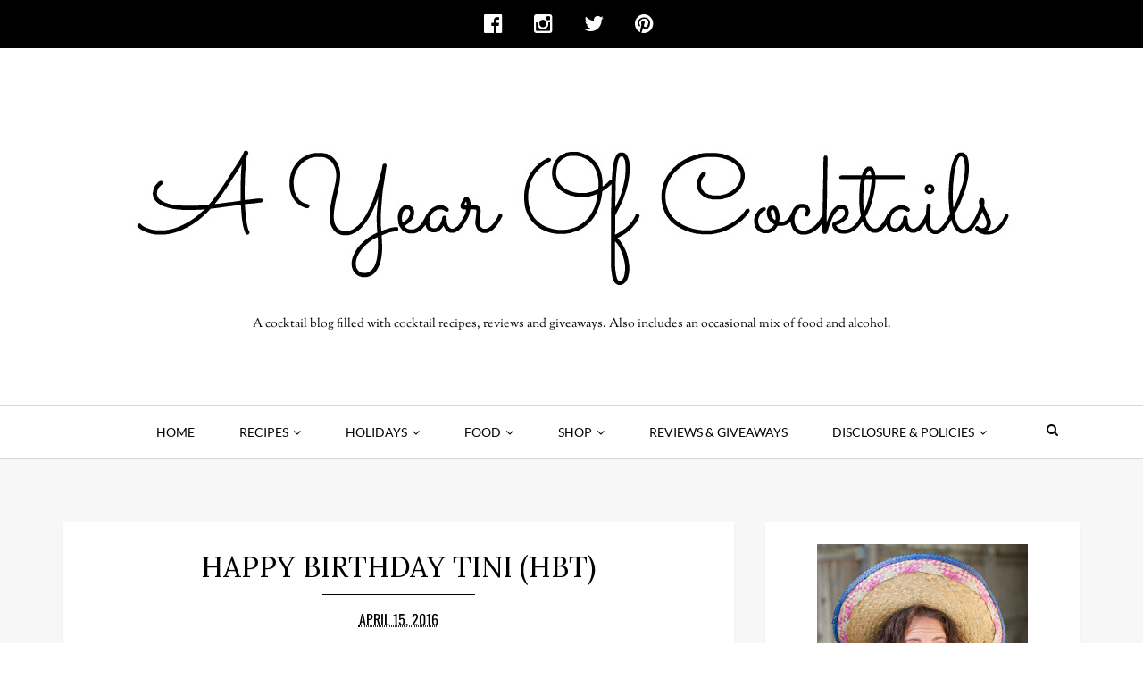

--- FILE ---
content_type: text/html; charset=UTF-8
request_url: https://www.ayearofcocktails.com/2012/10/happy-birthday-tini-hbt.html
body_size: 33376
content:
<!DOCTYPE html>
<html class='v2' dir='ltr' xmlns='http://www.w3.org/1999/xhtml' xmlns:b='http://www.google.com/2005/gml/b' xmlns:data='http://www.google.com/2005/gml/data' xmlns:expr='http://www.google.com/2005/gml/expr'>
<head>
<link href='https://www.blogger.com/static/v1/widgets/335934321-css_bundle_v2.css' rel='stylesheet' type='text/css'/>
<meta charset='utf-8'/>
<meta content='width=device-width, initial-scale=1' name='viewport'/>
<link href='//cdn.jsdelivr.net/jquery.slick/1.6.0/slick.css' rel='stylesheet' type='text/css'/>
<meta content='text/html; charset=UTF-8' http-equiv='Content-Type'/>
<meta content='blogger' name='generator'/>
<link href='https://www.ayearofcocktails.com/favicon.ico' rel='icon' type='image/x-icon'/>
<link href='https://www.ayearofcocktails.com/2012/10/happy-birthday-tini-hbt.html' rel='canonical'/>
<link rel="alternate" type="application/atom+xml" title="A Year of Cocktails - Atom" href="https://www.ayearofcocktails.com/feeds/posts/default" />
<link rel="alternate" type="application/rss+xml" title="A Year of Cocktails - RSS" href="https://www.ayearofcocktails.com/feeds/posts/default?alt=rss" />
<link rel="service.post" type="application/atom+xml" title="A Year of Cocktails - Atom" href="https://www.blogger.com/feeds/7244904475300513717/posts/default" />

<link rel="alternate" type="application/atom+xml" title="A Year of Cocktails - Atom" href="https://www.ayearofcocktails.com/feeds/8324828007916737616/comments/default" />
<!--Can't find substitution for tag [blog.ieCssRetrofitLinks]-->
<link href='https://blogger.googleusercontent.com/img/b/R29vZ2xl/AVvXsEhVdZOcFyZNTBF0DPFK-ZQG1oCsbsEU3fMvrDFiIJ8xFc7-qxsyz0Zlovg2wTfCWOCwJuONHidoSt5NttW4K9B-UIvrSD_35gB35PEOkHBVRKam9Z3gOmBULrDXL7Jbsso25cTAwTQBl4k/s640/HappyBirthday+Tini.png' rel='image_src'/>
<meta content='https://www.ayearofcocktails.com/2012/10/happy-birthday-tini-hbt.html' property='og:url'/>
<meta content='Happy Birthday Tini (HBT)' property='og:title'/>
<meta content='Day 243        Happy Birthday Tini (HBT)   5 shots out of 5              **UPDATE~~ We are celebrating a birthday tomorrow......which made m...' property='og:description'/>
<meta content='https://blogger.googleusercontent.com/img/b/R29vZ2xl/AVvXsEhVdZOcFyZNTBF0DPFK-ZQG1oCsbsEU3fMvrDFiIJ8xFc7-qxsyz0Zlovg2wTfCWOCwJuONHidoSt5NttW4K9B-UIvrSD_35gB35PEOkHBVRKam9Z3gOmBULrDXL7Jbsso25cTAwTQBl4k/w1200-h630-p-k-no-nu/HappyBirthday+Tini.png' property='og:image'/>
<title>
Happy Birthday Tini (HBT) - A Year of Cocktails
</title>
<link href='https://maxcdn.bootstrapcdn.com/font-awesome/4.5.0/css/font-awesome.min.css' rel='stylesheet'/>
<style type='text/css'>@font-face{font-family:'Copse';font-style:normal;font-weight:400;font-display:swap;src:url(//fonts.gstatic.com/s/copse/v16/11hPGpDKz1rGb3dkFEw.ttf)format('truetype');}@font-face{font-family:'Lato';font-style:normal;font-weight:400;font-display:swap;src:url(//fonts.gstatic.com/s/lato/v25/S6uyw4BMUTPHjx4wWw.ttf)format('truetype');}@font-face{font-family:'Lora';font-style:normal;font-weight:400;font-display:swap;src:url(//fonts.gstatic.com/s/lora/v37/0QI6MX1D_JOuGQbT0gvTJPa787weuxJBkqg.ttf)format('truetype');}@font-face{font-family:'Oswald';font-style:normal;font-weight:400;font-display:swap;src:url(//fonts.gstatic.com/s/oswald/v57/TK3_WkUHHAIjg75cFRf3bXL8LICs1_FvsUZiYA.ttf)format('truetype');}@font-face{font-family:'Roboto';font-style:normal;font-weight:400;font-stretch:normal;font-display:swap;src:url(//fonts.gstatic.com/s/roboto/v50/KFOMCnqEu92Fr1ME7kSn66aGLdTylUAMQXC89YmC2DPNWubEbVmUiA8.ttf)format('truetype');}@font-face{font-family:'Roboto';font-style:normal;font-weight:700;font-stretch:normal;font-display:swap;src:url(//fonts.gstatic.com/s/roboto/v50/KFOMCnqEu92Fr1ME7kSn66aGLdTylUAMQXC89YmC2DPNWuYjalmUiA8.ttf)format('truetype');}@font-face{font-family:'Sorts Mill Goudy';font-style:normal;font-weight:400;font-display:swap;src:url(//fonts.gstatic.com/s/sortsmillgoudy/v16/Qw3GZR9MED_6PSuS_50nEaVrfzgEbHoEig.ttf)format('truetype');}</style>
<style id='page-skin-1' type='text/css'><!--
/* Variable definitions
====================
<Variable default="#F83169" description="Main Color" name="keycolor" type="color"></Variable>
<Group description="Social Profiles" selector="#top-social">
<Variable name="social.top.bg.color" description="Background Color" type="color" default="#000"></Variable>
<Variable name="social.icons.color" description="Social Icons Color" type="color" default="#fff"></Variable>
<Variable name="social.buttons.hover.color" description="Social Buttons Hover Color" type="color" default="#F83169"></Variable>
</Group>
<Group description="Navbar" selector=".main-nav-wrapper">
<Variable name="navbar.links.color" description="Navbar Links Color" type="color" default="#000"></Variable>
<Variable name="navbar.links.hover.color" description="Navbar Links Hover Color" type="color" default="#f83169"></Variable>
<Variable name="main.navigation.font" description="Navbar Font Type" type="font" default="normal normal 14px Lato"></Variable>
<Variable name="main.navigation.bg.color" description="Navbar Background Color" type="color" default="#fff"></Variable>
<Variable name="main.navigation.borders.color" description="Navbar Border Color" type="color" default="#d7d7d7"></Variable>
</Group>
<Group description="Slider" selector="#slider">
<Variable name="slider.title.font" description="Post Title Font" type="font" default="normal normal 32px Lora"></Variable>
<Variable name="slider.post.title.color" description="Post Title Color" type="color" default="#222"></Variable>
</Group>
<Group description="Page Text" selector="body">
<Variable default="normal normal 16px Roboto, Arial, Tahoma, Helvetica, FreeSans, sans-serif" description="Font" name="body.font" type="font">
</Variable>
</Group>
<Group description="Sidebar Widgets" selector=".sidebar-wrapper .widget">
<Variable name="sidebar.widget.bg.color" description="Background Color" type="color" default="#fff"></Variable>
<Variable name="widgets.title.font" description="Title Font" type="font" default="normal normal 18px Oswald, sans-serif"></Variable>
<Variable name="widgets.title.color" description="Title Color" type="color" default="#000"></Variable>
<Variable name="title.separator.color" description="Line Color" type="color" default="#000"></Variable>
</Group>
<Group description="Social Counter Widget" selector=".socialcounter">
<Variable name="socialcounter.bg.color" description="Background Color" type="color" default="#F83169"></Variable>
<Variable name="socialcounter.icons.color" description="Icons Color" type="color" default="#fff"></Variable>
<Variable name="socialcounter.hover.color" description="Hover Color" type="color" default="#000"></Variable>
</Group>
<Group description="To Top Button" selector="#to-top">
<Variable default="#fff" description="Background Color" name="to.top.color" type="color"></Variable>
<Variable default="#ccc" description="Border Color" name="to.top.border.color" type="color"></Variable>
</Group>
<Group description="Blog Title" selector=".header h1">
<Variable default="normal normal 60px Arial, Tahoma, Helvetica, FreeSans, sans-serif" description="Font" name="header.font" type="font"></Variable>
<Variable default="#000" description="Title Color" name="header.text.color" type="color"></Variable>
</Group>
<Group description="Blog Description" selector=".header .description">
<Variable default="#777777" description="Description Color" name="description.text.color" type="color"></Variable>
</Group>
<Group description="Blog Posts" selector=".post-outer">
<Variable name="post.outer.bg.color" description="Background Color" type="color" default="#fff"></Variable>
<Variable name="post.continue.color" description="Continue Reading Color" type="color" default="#000"></Variable>
<Variable name="post.continue.font" description="Continue Reading Font Type" type="font" default="normal normal 18px Oswald"></Variable>
</Group>
<Group description="Blog Posts Header" selector=".post-header">
<Variable name="post.title.font" description="Post Title Font" type="font" default="normal normal 32px Oswald"></Variable>
<Variable name="post.title.color" description="Post Title Color" type="color" default="#000"></Variable>
<Variable name="post.title.hover.color" description="Post Title Hover Color" type="color" default="#F83169"></Variable>
<Variable name="timestamp.color" description="Timestamp Color" type="color" default="#000"></Variable>
<Variable name="timestamp.font" description="Timestamp Font" type="font" default="normal normal 16px Oswald"></Variable>
<Variable name="timestamp.border.color" description="Timestamp Border Color" type="color" default="#000"></Variable>
</Group>
<Group description="Blog Posts Footer" selector=".post-bottom">
<Variable name="post.footer.border.color" description="Top Border Color" type="color" default="#C6C6C6"></Variable>
<Variable name="post.author.bg.color" description="Author Background Color" type="color" default="#000"></Variable>
<Variable name="post.author.font" description="Author Font Type" type="font" default="normal normal 14px Oswald"></Variable>
<Variable name="post.author.font.color" description="Author Font Color" type="color" default="#fff"></Variable>
<Variable name="post.share.bg.color" description="Share Buttons Background Color" type="color" default="#C6C6C6"></Variable>
<Variable name="post.share.icons.color" description="Share Buttons Icons Color" type="color" default="#fff"></Variable>
<Variable name="post.share.icons.hover.color" description="Share Buttons Hover Color" type="color" default="#000"></Variable>
</Group>
<Group description="Bottom Social Media" selector=".bottom-social-wrapper">
<Variable name="bottom.social.bg.color" description="Background Color" type="color" default="#F83169"></Variable>
<Variable name="bottom.social.icons.bg.color" description="Links Background Color" type="color" default="#eee"></Variable>
<Variable name="bottom.social.icons.hover.color" description="Hover Color" type="color" default="#eee"></Variable>
<Variable name="bottom.social.text.color" description="Text Background Color" type="color" default="#000"></Variable>
</Group>
<Group description="Footer" selector="#footer-wrapper">
<Variable name="footer.bg.color" description="Background Color" type="color" default="#353733"></Variable>
<Variable name="footer.font" description="Footer Text Font" type="font" default="normal normal 14px Roboto, sans-serif"></Variable>
<Variable name="footer.heading.font" description="Footer Headings Font" type="font" default="normal bold 16px Roboto, sans-serif"></Variable>
<Variable name="footer.text.color" description="Text Color" type="color" default="#A1A1A1"></Variable>
<Variable name="footer.heading.color" description="Headings Text Color" type="color" default="#fff"></Variable>
<Variable name="footer.credits.bg.color" description="Credits Background Color" type="color" default="#333"></Variable>
</Group>
<Group description="Pager" selector=".mbt-pager">
<Variable default="normal bold 20px oswald, sans-serif, arial" description="Pager Font" name="pager.font" type="font"></Variable>
<Variable default="normal bold 15px oswald, sans-serif, arial" description="Pager Titles Font" name="pager.title.font" type="font"></Variable>
</Group>
<Group description="Mobile Navbar" selector="#main-nav">
<Variable default="#000" description="Background Color" name="mobile.navbar.bg.color" type="color"></Variable>
<Variable default="#fff" description="Text Color" name="mobile.navbar.text.color" type="color"></Variable>
</Group>
<Variable color="#f7f7f7" default="#f7f7f7 none repeat scroll top left" description="Body Background" name="body.background" type="background"></Variable>
*/
/*======================================
+/+ Styles
======================================*/
/* http://meyerweb.com/eric/tools/css/reset/
v2.0 | 20110126
License: none (public domain)
*/
html, body, div, span, applet, object, iframe,
h1, h2, h3, h4, h5, h6, p, blockquote, pre,
a, abbr, acronym, address, big, cite, code,
del, dfn, em, img, ins, kbd, q, s, samp,
small, strike, strong, sub, sup, tt, var,
b, u, i, center,
dl, dt, dd, ol, ul, li,
fieldset, form, label, legend,
table, caption, tbody, tfoot, thead, tr, th, td,
article, aside, canvas, details, embed,
figure, figcaption, footer, header, hgroup,
menu, nav, output, ruby, section, summary,
time, mark, audio, video {
margin: 0;
padding: 0;
border: 0;
vertical-align: baseline;
}
body {
line-height: 1;
}
ol, ul {
list-style: none;
}
blockquote, q {
quotes: none;
}
blockquote:before, blockquote:after,
q:before, q:after {
content: '';
content: none;
}
table {
border-collapse: collapse;
border-spacing: 0;
}
/*======================================
+/+ General Styles
======================================*/
.clearfix { zoom: 1; }
.clearfix:before,
.clearfix:after { content: ''; display: table; width: 0; height: 0;}
.clearfix:after { clear: both; }
*, *:before, *:after{
-webkit-transition: all 0.3s ease-in-out;
transition: all 0.3s ease-in-out;
-webkit-box-sizing: border-box;
box-sizing: border-box;
}
body {
font: normal normal 14px Sorts Mill Goudy;
overflow-x: hidden;
}
.section, .widget {
margin: 0;
padding: 0;
}
h1, h2, h3, h4, h5, h6 {
color: inherit;
}
a, a:visited, a:link{
color: inherit;
text-decoration: none;
}
a:link {
outline: none;
}
input{
border: none;
box-sizing: border-box;
}
.container{
max-width: 1140px;
margin: 0 auto;
}
.date-header {
display: none;
}
.widget li {
padding: 0;
}
.widget ul {
padding: 0;
}
.blog-feeds, .feed-links {
display: none;
}
.icon {
padding-right: 5px;
transition-duration: 0s;
}
.heading {
font: normal normal 32px Lora;
}
img {
max-width: 100%;
}
.post-icons img {
width: auto !important;
}
.hide {
display: none !important;
}
.show {
display: block !important;
}
.fadeIn {
opacity: 1 !important;
visibility: visible !important;
}
#to-top {
position: fixed;
right: 25px;
bottom: 50px;
color: #000;
padding: 8px 9px;
padding-top: 6px;
opacity: 0;
visibility: hidden;
background: #ffffff;
border: 1px solid #cccccc;
z-index: 9999;
}
.anchor-hover:hover {
color: #F83169;
}
.widget-item-control {display: none;}
#item .post-body {
line-height: 1.7;
}
.post-body img {
max-width: 100%;
}
#item .post-body ul {
list-style-type: disc;
}
#item .post-body ol {
list-style-type: decimal;
}
#item .post-body a {
font-weight: 500;
color: #F83169;
text-decoration: underline;
}
#item .post-body a[style="margin-left: 1em; margin-right: 1em;"] {
margin-left: 0 !important;
margin-right: 0 !important;
}
.post-image {
display: block;
}
a.home-link {
display: none;
}
.tr-caption-container img {
max-width: none !important;
}
/*============================================
+/+ Header
============================================*/
#header .container {
position: relative;
}
.Header h1 {
display: inline !important;
line-height: 0;
}
.search {
position: fixed;
top: 0;
left: 0;
right: 0;
bottom: 0;
background: rgba(0, 0, 0, 0.4);
-webkit-transform: scaleY(0);
transform: scaleY(0);
z-index: 99999;
}
input#search-input {
position: absolute;
height: 60px;
width: 400px;
z-index: 2;
text-align: center;
background: #fff;
border-bottom: 2px solid #fff;
top: 50%;
left: 50%;
margin-left: -200px;
margin-top: -30px;
}
input#search-input:focus {
outline: none;
border-color: #F83169;
}
#seach-close {
color: #000;
background: #fff;
font-size: 25px;
font-weight: 700;
display: block;
width: 30px;
height: 30px;
float: right;
margin-top: 20px;
margin-right: 30px;
cursor: pointer;
}
.search-opened {
-webkit-transform: scaleY(1);
transform: scaleY(1);
}
/* Logo Container
---------------------------------------*/
.logo-container {
clear: both;
}
#header-inner {
text-align: center;
}
#header-inner img {
position: relative;
top: 2px;
max-width: 100%;
}
/* Social media
---------------------------------------*/
div#top-social {
background: #000000;
font-size: 0;
text-align: center;
margin-bottom: 64px;
}
#top-social .widget-content {
display: inline-block;
width: auto;
}
div#top-social li {
display: inline-block;
margin-left: 28px;
font-size: .75rem;
letter-spacing: 1px;
}
div#top-social li:first-child {
margin-left: 0;
}
div#top-social li a {
color: #ffffff;
display: block;
padding: 15px 0;
}
div#top-social li a:hover {
color: #F83169;
}
#top-social .fa {
margin-right: 6px;
transition-duration: 0s;
}
/* Main Menu
------------------------------------*/
.main-nav-wrapper {
height: 61px;
background: #ffffff;
border-top: 1px solid #d7d7d7;
border-bottom: 1px solid #d7d7d7;
margin-top: 70px;
text-align: center;
}
.main-nav-wrapper .container {
position: relative;
}
.main-nav-wrapper .widget-content {
display: inline-block;
}
#main-nav #main-menu > li {
float: left;
color: #000000;
opacity: 0;
visibility: hidden;
}
#main-nav #main-menu > li:last-child:after {
content: '';
}
#main-menu > li > a,
.sub-menu a {
display: inline-block;
font: normal normal 14px Lato;
line-height: 43px;
text-transform: uppercase;
padding: 8px 25px;
}
#main-nav li a.arrow:after {
content: '\f107';
font-family: 'fontawesome';
margin-left: 5px;
transition-duration: 0s;
}
#main-nav li a:hover {
color: #f83169;
}
#toggleNavbar {
display: none;
}
#mobile-close-btn {
display: none;
}
#main-nav.collapsed #main-menu > li > a {
display: block;
}
#main-nav.collapsed li:after {
display: none !important;
}
#main-nav.collapsed #mobile-close-btn {
display: block;
background: #F83169;
color: #fff;
width: 100%;
padding: 10px;
border: 0;
text-align: center;
font-size: 1rem;
text-transform: uppercase;
cursor: pointer;
}
#main-nav.collapsed .widget-content {
position: fixed;
left: -300px;
top: 0;
bottom: 0;
background: #000;
border: 0;
text-align: left;
overflow-y: auto;
width: 300px;
z-index: 999999;
}
#main-nav.collapsed .widget-content > ul > li {
float: none !important;
margin-right: 0;
line-height: 40px;
}
#main-nav.collapsed #main-menu > li {
color: #fff;
}
.main-nav-opened #main-nav .widget-content {
left: 0;
}
#main-nav.collapsed #toggleNavbar {
display: block;
width: 60px;
height: 60px;
background: #d7d7d7;
}
.square-btn {
border: 0;
font-size: 18px;
background: #fff;
width: 35px;
height: 35px;
cursor: pointer;
text-align: center;
line-height: 35px;
}
.square-btn:hover {
background: #F83169 !important;
}
.square-btn:hover .fa {
color: #fff;
}
ul.sub-menu {
position: absolute;
background: #fff;
display: none;
z-index: 99999;
border: 1px solid #d7d7d7;
border-top: 0;
}
ul.sub-menu li {
float: none !important;
}
ul.sub-menu li a {
padding: 0px 25px !important;
}
#main-nav:not(.collapsed) .sub-menu {
display: none !important;
}
#main-nav:not(.collapsed) .sub-menu a:hover {
color: #fff !important;
background: #F83169 !important;
}
#main-nav:not(.collapsed) .sub-menu:hover,
#main-nav:not(.collapsed) li a:hover + .sub-menu {
display: block !important;
}
#main-nav.collapsed ul.sub-menu {
position: static;
border: 0;
background: rgba(0,0,0,0);
text-align: left;
padding-left: 6px;
}
#main-nav.collapsed ul.sub-menu li {
border-bottom: 0;
}
#main-nav.collapsed ul.sub-menu li a {
color: #fff;
}
#search-icon {
opacity: 1 !important;
visibility: visible !important;
line-height: 43px;
padding: 8px 25px;
cursor: pointer;
position: absolute;
right: 0;
top: 0;
z-index: 3;
transition-duration: 0s;
}
#search-icon .fa {
transition-duration: 0s;
}
#search-icon:hover {
color: #F83169;
}
} /* 1024px media query */
@media only screen and (max-width: 530px) {
input#search-input {
width: 96%;
margin-left: -48%;
}
div#top-social {
margin-bottom: 45px;
}
.main-nav-wrapper {
margin-top: 45px;
}
} /* 530px media query */
@media only screen and (max-width: 460px) {
#toggleNavbar {
text-align: left;
}
} /* 460px media query */
#header img {
height: auto !important;
}
/* Mega Menus
------------------------------------------*/
.mega-icon:after {
content: '\25be';
}
.mega-menu-wrapper {
position: absolute;
left: 0;
right: 0;
overflow: hidden;
opacity: 0;
visibility: hidden;
transform: translateY(15px);
z-index: 99;
max-width: 1180px;
margin: 0 auto;
border-bottom: 3px solid #F83169;
}
.mega-menu-wrapper:hover,
#main-nav li a:hover + .mega-menu-wrapper {
opacity: 1;
visibility: visible;
transform: translateY(0);
}
.mega-menu-wrapper:before {
content: '';
display: block;
height: 6px;
position: absolute;
top: -6px;
left: 0;
right: 0;
background: transparent;
}
.mega-menu {
background: #fff;
padding: 15px !important;
z-index: 99;
}
.mega-post {
float: left;
width: 23%;
margin-right: 2.6% !important;
transition-duration: 0s;
}
.mega-post:last-child {
margin-right: 0 !important;
}
.mega_post-image {
display: block;
width: 100%;
height: 180px;
margin-bottom: 12px;
}
.mega_post-image:hover {
-webkit-filter: grayscale(1);
filter: grayscale(1);
}
.mega_post-title {
color: #000;
font-weight: 700;
font-size: .875rem;
line-height: 1.7;
transition-duration: 0s;
}
.mega-post a {
transition-duration: 0s;
}
#main-nav.collapsed .mega-menu-wrapper {
display: none !important;
}
#main-nav.collapsed .mega-icon:after {
content: '';
}
/*============================================
+/+ Slider
============================================*/
#slider {
font-size: 0;
background: #f7f7f7;
padding: 40px 0;
}
body[data-main=false] #slider {
display: none;
}
#slider .container {
max-width: 1265px;
}
.slider-post {
position: relative;
float: left;
margin-right: 3%;
width: 31.333333333%;
}
.slider-post:last-child {
margin-right: 0;
}
#slider .post-image {
display: block;
width: 100%;
padding: 33%;
}
#slider .post-info-wrapper {
text-align: center;
margin: -60px 20px 10px;
font-size: .875rem;
font-weight: 300;
padding: 15px;
background: #fff;
box-shadow: 0px 3px 3px 0px rgba(50, 50, 50, 0.1);
border: 5px solid #F83169;
z-index: 2;
}
#slider span.publish-date {
display: block;
}
#slider h2.heading {
color: #222222;
line-height: 1.6;
font: normal bold 21px Sorts Mill Goudy;
text-transform: capitalize;
margin-bottom: 15px;
}
#slider h2.heading:hover {
color: #F83169;
}
.category-wrapper {
position: relative;
}
.category-wrapper:before {
content: '';
position: absolute;
background: #ccc;
height: 1px;
left: 50px;
right: 50px;
bottom: 23px;
z-index: 1;
}
#slider a.category {
text-transform: capitalize;
display: inline-block;
color: #F83169;
margin-bottom: 15px;
background: #fff;
position: relative;
z-index: 2;
}
#slider a.category:before {
content: '';
display: inline-block;
width: 6px;
height: 6px;
border: 1px solid #ccc;
margin-right: 12px;
border-radius: 50%;
position: relative;
top: -1px;
}
#slider a.category:after {
content: '';
display: inline-block;
width: 6px;
height: 6px;
border: 1px solid #ccc;
margin-left: 12px;
border-radius: 50%;
position: relative;
top: -1px;
}
#slider a.category:hover {
color: #F83169;
}
/*========================================
+/+ Main Content (Posts and Sidebar)
========================================*/
.main-content {
background: #f7f7f7 none repeat scroll top left;
padding: 70px 0;
}
#blog-posts-wrapper {
float: left;
width: 66%;
}
.sidebar-wrapper {
float: right;
width: 31%;
}
/*========================================
+/+ Blog Posts
========================================*/
.post-header {
font-size: .875rem;
text-align: center;
margin-bottom: 20px;
}
.post-outer {
background: #ffffff;
padding: 30px;
margin-bottom: 50px;
padding-bottom: 18px;
-webkit-box-shadow: 0px 3px 3px 0px rgba(0,0,0,0.05);
-moz-box-shadow: 0px 3px 3px 0px rgba(0,0,0,0.05);
box-shadow: 0px 3px 3px 0px rgba(0,0,0,0.05);
}
#index .post-body.entry-content,
#archive .post-body.entry-content,
#index .post-footer,
#archive .post-footer {
font-size: 0;
display: none;
}
.post-title.entry-title {
color: #000000;
text-align: center;
transition-duration: 0s;
text-transform: uppercase;
margin-bottom: 10px;
font: normal normal 32px Lora;
}
.post-title.entry-title a:hover {
color: #F83169;
}
span.post-timestamp {
display: inline-block;
color: #000000;
overflow: hidden;
text-transform: uppercase;
padding: 15px 41px 0;
position: relative;
font: normal normal 16px Oswald;
border-top: 1px solid #000000;
}
.post-image-wrapper {
margin-bottom: 7px;
}
.post-image-wrapper .post-image {
width: 100%;
padding: 30% 0;
}
.post-image-wrapper .post-image:hover {
-webkit-filter: grayscale(1);
filter: grayscale(1);
}
.post-timestamp {
margin-left: 0 !important;
}
span.post-labels a:hover {
color: #F83169;
}
.post-summary {
padding-top: 8px;
font-size: 1rem;
font-family: roboto;
line-height: 1.7;
color: #595959;
}
p.more-link {
text-align: center;
margin-top: 30px;
text-transform: uppercase;
font: normal normal 18px Sorts Mill Goudy;
color: #000000;
}
p.more-link:hover a {
text-decoration: underline;
}
#index .post-bottom,
#item .post-bottom {
font-size: .875rem;
border-top: 1px dashed #c6c6c6;
}
#index .post-bottom {
margin-top: 35px;
padding-top: 21px;
margin-left: -30px;
margin-right: -30px;
}
#item .post-bottom {
border-bottom: 1px dashed #C6C6C6;
padding: 20px 0;
margin: 25px 0;
}
#index span.post-author.vcard {
display: inline-block;
background: #000000;
color: #ffffff;
font: normal normal 14px Oswald;
overflow: hidden;
text-transform: uppercase;
padding: 15px 41px 15px 20px;
position: relative;
}
#index span.post-author.vcard:after {
content: '';
width: 0;
height: 0;
border: 25px solid transparent;
border-right-color: #ffffff;
position: absolute;
top: 0;
bottom: 0;
right: 0px;
}
#item .post-bottom span.post-author {
display: none;
}
#index .post-bottom .post-share {
float: right;
padding-right: 20px;
margin-top: 7px;
}
#item .post-bottom .post-share {
text-align: center;
}
a.post-share_link {
display: inline-block;
background: #C6C6C6;
width: 35px;
height: 35px;
line-height: 35px;
text-align: center;
border-radius: 35px;
color: #ffffff;
margin-right: 10px;
}
a.post-share_link:hover {
background: #000000;
}
.blog-pager-older-link,
.blog-pager-newer-link {
background: #fff;
font-size: .875rem;
font-weight: 700;
padding: 8px 15px;
display: block;
border: 1px solid #ccc;
}
.blog-pager-older-link:hover,
.blog-pager-newer-link:hover {
color: #F83169;
}
.blog-pager-older-link {
padding-right: 10px;
}
.blog-pager-newer-link {
padding-left: 10px;
}
.blog-pager-older-link:after,
.blog-pager-newer-link:before {
color: #000;
font-family: 'fontawesome';
display: inline-block;
}
.blog-pager-older-link:after {
content: '\f105';
border-left: 1px solid #ccc;
margin-left: 15px;
padding-left: 10px;
}
.blog-pager-newer-link:before {
content: '\f104';
border-right: 1px solid #ccc;
margin-right: 15px;
padding-right: 10px;
}
.post-share-buttons.goog-inline-block {
display: block;
margin-bottom: 13px;
margin-top: -6px;
}
#item #share-header {
font-size: 14px;
font-weight: 700;
display: inline-block;
}
#item .goog-inline-block {
vertical-align: middle;
}
#item .goog-inline-block.google-plus-share-container {
margin-top: 5px;
}
#item .post-footer .post-labels {
font-size: 18px;
}
#item .post-label-anchor {
font-style: italic;
}
@media only screen and (max-width: 530px) {
.post-title.entry-title {
font-size: 1.5rem;
}
#item .post-body img {
height: auto !important;
}
} /* 530px media query */
@media only screen and (max-width: 400px) {
.post-bottom .post-share {
float: none;
margin-top: 10px;
}
} /* 400px media query */
/* Author info
----------------------------------------*/
.author-info {
background: #fff;
padding: 30px;
padding-bottom: 10px;
border: 1px solid #eee;
margin-bottom: 23px;
}
.author-avatar-wrapper {
float: left;
margin-right: 30px;
border-right: 1px solid #eee;
padding: 30PX;
padding-left: 0;
margin-top: -30px;
}
img.author-avatar {
width: 125px;
height: 125px;
border-radius: 125px;
}
h5.author-name {
font-size: 22px;
margin-bottom: 20px;
}
p.author-bio {
font-size: 14px;
line-height: 1.7;
color: #555;
}
.author-footer {
margin: 0 -30px;
padding-top: 10px;
padding-right: 15px;
border-top: 1px solid #eee;
}
.author-profiles {
float: right;
padding: 0 !important;
margin: 0 !important;
line-height: normal !important;
font-size: 14px;
}
.author-profiles .fa {
transition: all 0s;
}
.profile-item {
float: left;
margin-right: 5px !important;
margin-bottom: 0 !important;
padding: 0 !important;
}
.profile-anchor:hover .fa {
color: #fff;
transition: all 0s;
}
.profile-item:last-child {
margin-right: 0 !important;
}
.profile-anchor {
display: block;
width: 30px;
height: 30px;
text-align: center;
line-height: 30px;
color: #000;
}
.profile-anchor:hover {
background: #F83169;
}
/* Related Posts
----------------------------------------*/
div#related-posts {
background: #fff;
padding: 25px;
border: 1px solid #eee;
margin-top: 23px;
margin-bottom: 23px;
}
div#related-posts p {
text-align: center;
text-transform: uppercase;
font-weight: 700;
position: relative;
margin-bottom: 30px;
}
div#related-posts p:after {
content: '';
width: 50px;
height: 2px;
background: #ccc;
position: absolute;
left: 50%;
top: 30px;
margin-left: -25px;
}
.related-post-item {
width: 30%;
margin-right: 5%;
vertical-align: top;
display: none;
}
.related-post-item:nth-child(1),
.related-post-item:nth-child(2),
.related-post-item:nth-child(3) {
display: inline-block;
}
.related-post-item:nth-child(3) {
margin-right: 0;
}
.related-thumb {
margin-bottom: 7px;
}
.related-thumb:hover + h3.related-post-title a {
color: #F83169;
}
a.related-post-img {
display: block;
width: 100%;
padding: 35%;
}
h3.related-post-title {
font-size: 14px;
line-height: 1.6;
text-align: center;
}
/* Comments
----------------------------------------*/
div#comments {
background: #fff;
padding: 20px;
border: 1px solid #eee;
}
#comments &gt; h4 {
font-weight: 500;
font-size: 1.2rem;
text-transform: uppercase;
border-bottom: 2px solid #000;
}
#comments .comment {
border-bottom: 1px solid #ccc;
}
#comments .comment:only-child {
border-bottom: 0;
}
.comments .comments-content .datetime {
margin-left: 0;
display: block;
font-size: .75rem;
font-style: italic;
}
.comments .comments-content .comment-content {
text-align: left;
margin-bottom: 20px;
}
#comments .comment-header {
margin-bottom: 20px;
}
#comments .comment-actions &gt; a {
font-size: .75rem;
background: #F83169;
display: inline-block;
padding: 3px 8px;
color: #fff;
border-radius: 5px;
margin-right: 10px;
}
/*################ MBT Pager ##########################*/
.mbt-pager {
background: #fff;
border: 1px solid #eee;
margin-top: 23px !important;
margin-bottom: 23px !important;
}
.mbt-pager li {
width: 50%;
text-align: center;
}
.mbt-pager li.next {
float: right;
}
.mbt-pager li.previous {
border-right:1px solid #ddd;
padding:0px;
background:none;
}
.mbt-pager li.previous a { padding-right: 24px; }
.mbt-pager li.next:hover,
.mbt-pager li.previous:hover {
background:#333333;
}
.mbt-pager li a {
display: block;
padding: 25px 20px;
outline:none;
text-decoration:none;
}
.mbt-pager li i {
color: #ccc;
font-size: 18px;
}
.mbt-pager li a strong {
display: block;
font: normal bold 20px oswald, sans-serif, arial;
color: #ccc;
letter-spacing: 0.5px;
text-transform: uppercase;
margin-bottom:10px;
}
.mbt-pager li a span {
color: #666;
font: normal bold 15px oswald, sans-serif, arial;
margin: 0px;
}
.mbt-pager li a:hover span,
.mbt-pager li a:hover i { color: #ffffff; }
.mbt-pager li.previous i { float:left; margin-top:15%; margin-left:5%; }
.mbt-pager li.next i { float: right;
margin-top: 15%;
margin-right: 5%; }
.mbt-pager li.next i, .mbt-pager li.previous i ,
.mbt-pager li.next,  .mbt-pager li.previous{
-webkit-transition-property: background color; -webkit-transition-duration: 0.4s; -webkit-transition-timing-function: ease-out;
-moz-transition-property: background color; -moz-transition-duration: 0.4s; -moz-transition-timing-function: ease-out;
-o-transition-property: background color; -o-transition-duration: 0.4s; -o-transition-timing-function: ease-out;
transition-property: background color; transition-duration: 0.4s; transition-timing-function: ease-out; }
.fa-chevron-right {padding-right:0px;}
/* Error Page
-------------------------------------------*/
#error_page .sidebar-wrapper {
display: none;
}
#error_page #blog-posts-wrapper {
width: 100%;
}
#error_page .blog-posts-wrapper .widget {
margin-bottom: 0;
}
.error-page-wrapper {
padding-top: 20px;
text-align: center;
}
p.error-message-big {
font-size: 1.5rem !important;
margin-bottom: 7px;
}
.error-message-small a {
color: #F83169;
}
.error-message-small a:hover {
text-decoration: underline;
}
.error-image {
padding-top: 30px;
max-width: 100%;
}
#error_page .status-msg-wrap {
display: none;
}
/*========================================
+/+ Sidebar
========================================*/
.sidebar-wrapper .widget {
background: #ffffff;
padding: 25px;
margin-bottom: 30px;
-webkit-box-shadow: 0px 3px 3px 0px rgba(0,0,0,0.05);
-moz-box-shadow: 0px 3px 3px 0px rgba(0,0,0,0.05);
box-shadow: 0px 3px 3px 0px rgba(0,0,0,0.05);
}
.sidebar-wrapper .widget > h2 {
position: relative;
font: normal normal 18px Oswald, sans-serif;
color: #000000;
text-align: center;
margin-bottom: 25px;
padding-bottom: 6px;
text-transform: uppercase;
}
.sidebar-wrapper .widget > h2:after {
content: '';
position: absolute;
bottom: 0;
left: 50%;
width: 40px;
height: 2px;
background: #000000;
margin-left: -20px;
}
/* About me
-----------------------------------------*/
.Profile {
text-align: center;
}
.Profile .profile-img {
width: auto;
max-width: 100%;
height: auto;
margin: 0 !important;
float: none !important;
}
a.profile-name-link.g-profile {
display: block;
text-align: center;
margin-top: 10px;
font-size: 1.4rem;
padding-left: 0 !important;
background-image: none !important;
}
.profile-textblock {
margin-top: 9px !important;
margin-bottom: 32px !important;
}
div#___follow_0 {
display: none !important;
}
a.profile-link {
border: 2px solid #eee;
font-size: .875rem;
padding: 10px;
}
a.profile-link:hover {
border-color: #F83169;
}
/* Popular Posts
-----------------------------------------*/
.PopularPosts .widget-content li {
border-bottom: 1px solid #E6E6E6;
padding: 10px 0 8px;
}
.PopularPosts .widget-content li:first-child {
padding-top: 0;
}
.PopularPosts .widget-content li:last-child {
border-bottom: 0;
padding-bottom: 0;
}
.PopularPosts .item-thumbnail {
float: none;
display: table-cell;
}
.PopularPosts .item-thumbnail img {
width: 75px;
height: 70px;
padding-right: 0 !important;
border: 2px solid #e6e6e6;
}
.PopularPosts .item-thumbnail img:hover {
border-color: #F83169 !important;
}
.PopularPosts .item-title {
padding-left: 13px;
display: table-cell;
vertical-align: middle;
line-height: 1.7;
font: normal normal 32px Lora;
font-size: 0.875rem;
text-transform: capitalize;
}
.PopularPosts .item-title a:hover {
color: #F83169;
}
/* Social Counter
-----------------------------------------*/
.socialcounter {
text-align: center;
}
.social_item-wrapper {
float: left;
width: 16.8%;
text-align: center;
margin-right: 4% !important;
color: #666;
}
.social_item-wrapper:nth-child(5n+5) {
margin-right: 0 !important;
}
li.social_item-wrapper:nth-child(6) {
margin-top: 15px;
}
.social_item {
position: relative;
display: block;
padding: 32% 0;
border-radius: 4px;
font-size: 0.875rem;
overflow: hidden;
background: #f83169 !important;
}
.social_item:hover {
background: #000000 !important;
}
.social_icon {
color: #ffffff;
}
/* Labels
-----------------------------------------*/
.Label .widget-content {
font-size: 0;
}
.cloud-label-widget-content {
text-align: left;
}
.label-size {
line-height: 1.2;
font-size: .875rem;
opacity: 1;
background: #f5f5f5;
display: inline-block;
margin-right: 6px;
margin-bottom: 6px;
}
.label-size a {
display: inline-block;
padding: 10px 5px;
}
.label-size a:only-child {
padding: 10px;
box-shadow: 2px 2px 0 #D7D7D7;
-webkit-box-shadow: 2px 2px 0 #D7D7D7;
}
.label-size a:only-child:hover {
background: #F83169;
color: #fff;
border-color: #F83169;
}
.label-count {
white-space: nowrap;
display: inline-block;
padding: 10px 5px;
background: #D5D5D5;
}
.list-label-widget-content li a:only-child {
width: 100%;
}
.list-label-widget-content li {
position: relative;
}
.list-label-widget-content li:last-child {
border: 0;
height: 40px;
}
.list-label-widget-content li:hover:before {
height: 60px;
}
.list-label-widget-content li a {
position: relative;
display: inline-block;
width: 88%;
width: calc(100% - 30px);
height: 40px;
line-height: 40px;
font-size: .875rem;
text-transform: capitalize;
border-right: 0;
color: #2F2F2F;
}
.list-label-widget-content li a:before {
content: '';
display: inline-block;
width: 6px;
height: 6px;
background: #F83169;
vertical-align: middle;
margin-right: 9px;
margin-top: -2px;
}
.list-label-widget-content li span {
display: inline-block;
border: 1px solid #F83169;
height: 21px;
line-height: 5px;
font-size: .7rem;
font-weight: 500;
color: #F83169;
padding: 6px;
border-radius: 3px;
text-align: center;
}
.list-label-widget-content li:hover span {
background: #F83169;
color: #fff;
}
/* Recent Posts
-----------------------------------------*/
li.recent-post-item {
position: relative;
margin-bottom: 20px;
overflow: hidden;
padding-bottom: 18px;
border-bottom: 1px dashed #ccc;
}
li.recent-post-item:last-child {
margin-bottom: 0;
padding-bottom: 0;
border: 0;
}
.recentposts .post-image {
display: block;
width: 100%;
padding: 28%;
}
.recentposts .post-title {
color: #000;
text-transform: uppercase;
}
.recentposts h2.heading {
margin-top: 10px;
line-height: 1.6;
font: normal normal 32px Lora;
font-size: 18px;
}
/* Follow By Email
-----------------------------------------*/
.follow-by-email-inner {
background: #eee;
padding: 6px;
}
input.follow-by-email-address {
height: 40px !important;
border: 0 !important;
padding-left: 10px;
}
.FollowByEmail td:last-child {
position: relative;
width: 50px;
}
input.follow-by-email-submit {
height: 40px !important;
border-radius: 0 !important;
background: #F83169 !important;
font-size: 0 !important;
margin-left: 6px !important;
width: 45px !important;
vertical-align: middle;
}
.FollowByEmail td:last-child:after {
content: '\f1d8';
font-family: 'fontawesome';
position: absolute;
top: 0;
right: 14px;
line-height: 40px;
color: #fff;
font-size: 1.1rem;
cursor: pointer;
}
/* Custom Search
-----------------------------------------*/
.CustomSearch input.gsc-input {
padding: 1px 6px;
border: 1px solid #DDD;
width: 100% !important;
height: 40px;
border-right: 0 !important;
}
.CustomSearch input.gsc-search-button {
margin-left: 0 !important;
height: 40px;
background: #F83169;
color: #fff;
}
.CustomSearch table.gsc-search-box td.gsc-input {
padding-right: 0 !important;
}
/* Image widget
------------------------------------------*/
.Image {
text-align: center;
}
.socialcounter {
text-transform: capitalize;
}
#instafeed img {
width: 225px;
}
/*========================================
+/+ Bottom Social Media
========================================*/
.bottom-social-wrapper {
background: #ffffff;
box-shadow: 0 0 15px 2px #e0e0e0;
}
#bottom-social ul {
font-size: 0;
text-align: center;
}
#bottom-social li {
display: inline-block;
margin: 15px 10px 15px 0;
}
#bottom-social li a {
display: inline-block;
font-size: 14px;
color: #000000;
background: #ffffff;
width: 36px;
height: 36px;
line-height: 36px;
border-radius: 4px;
}
#bottom-social li a:hover {
background: #eeeeee;
}
/*========================================
+/+ Footer
========================================*/
#footer-wrapper {
font: normal normal 14px Roboto, sans-serif;
background: #333737;
color: #a1a1a1;
}
#footer-wrapper .container > .section {
float: left;
width: 29%;
margin: 60px 6.5% 60px 0;
}
#footer-wrapper .container > .section:empty {
margin: 0;
}
#footer-right {
margin-right: 0 !important;
}
#footer-wrapper .widget {
margin-bottom: 30px;
border: 1px dashed #555;
padding: 35px;
padding-top: 10px;
}
#footer-wrapper .widget:only-child {
margin-bottom: 0;
}
#footer-wrapper .widget > h2 {
margin-bottom: 26px;
text-transform: uppercase;
color: #ffffff;
font: normal bold 16px Roboto, sans-serif;
padding: 8px 0;
letter-spacing: 2px;
text-align: center;
border-bottom: 1px solid rgb(206, 206, 206);
}
/* Follow By Email
-----------------------------------------*/
#footer-wrapper .follow-by-email-inner td:first-child {
display: block;
margin-bottom: 10px;
}
#footer-wrapper .FollowByEmail .follow-by-email-inner .follow-by-email-address {
width: 100%;
display: block;
height: 43px;
font-size: 12px;
background-color: #F8F8F8;
padding-left: 10px;
border: 1px solid #ccc;
}
#footer-wrapper .follow-by-email-inner td:last-child {
position: relative;
display: block;
width: 100%;
}
#footer-wrapper .FollowByEmail .follow-by-email-inner .follow-by-email-submit {
width: 100%;
margin: 0;
border: 0;
border-radius: 2px;
-moz-border-radius: 2px;
background: #000;
background: #F83169;
color: #fff;
cursor: pointer;
font-size: 13px;
height: 40px;
border: 1px solid rgba(0, 0, 0, 0.13);
}
#footer-wrapper .follow-by-email-address:focus {
outline: 0;
background-color: #DEDEDE !important;
}
#footer-wrapper .follow-by-email-inner td:last-child:hover .follow-by-email-submit {
background-color: #000;
color: #fff;
}
#footer-wrapper .PopularPosts .widget-content li:not(:last-child) {
border-bottom: 1px solid #464646;
}
#footer-wrapper .PopularPosts .item-thumbnail img {
border: 2px solid #545454;
}
#footer-wrapper .label-size {
background: #484848;
margin-right: 3px;
margin-bottom: 3px;
}
#footer-wrapper .label-size a:only-child {
box-shadow: none;
-webkit-box-shadow: none;
}
#footer-wrapper .BlogArchive select {
width: 100%;
height: 40px;
border: 0;
}
#footer-wrapper .FollowByEmail .subhead {
color: #aaa;
font-size: 13px;
text-align: center;
margin-bottom: 40px;
padding-bottom: 30px;
border-bottom: 1px solid #717171;
}
#footer-wrapper .FeaturedPost h3 {
color: #fff;
margin-bottom: 15px;
}
#footer-wrapper .FeaturedPost p {
font-size: .875rem;
line-height: 1.7;
margin-bottom: 23px;
}
@media only screen and (max-width: 960px) {
#footer-wrapper .container > .section {
float: none;
width: 100%;
margin-right: 0 !important;
}
} /* 960px media query */
.footer-credit {
background: #444;
padding: 20px;
text-align: center;
color: #888;
font-size: 13px;
}
.footer-credit a:last-child {
color: #fff;
}
.footer-credit a:hover {
color: #F83169;
}
/*================================================
Media Queries
================================================*/
@media only screen and (max-width: 960px) {
#blog-posts-wrapper,
.sidebar-wrapper {
width: 100%;
float: none;
}
div#blog-posts-wrapper {
margin-bottom: 30px;
}
li.recent-post-item {
float: left;
width: 48%;
margin-right: 4%;
}
li.recent-post-item:nth-child(even) {
margin-right: 0;
}
#footer-wrapper .container &gt; .section {
float: none;
width: 100%;
margin-right: 0 !important;
}
} /* 960px media query */
@media only screen and (max-width: 715px) {
.author-info {
text-align: center;
}
.author-avatar-wrapper {
float: none;
margin-right: 0;
border-right: none;
padding: 0;
padding-left: 0;
margin-top: 0;
margin-bottom: 10px;
}
p.author-bio {
margin-bottom: 20px;
}
.author-profiles {
float: none;
display: inline-block;
}
.related-post-item:nth-child(1),
.related-post-item:nth-child(2),
.related-post-item:nth-child(3) {
display: block;
}
.related-post-item {
width: 65%;
margin: 0 auto 20px auto !important;
}
} /* 715px media query */
@media only screen and (max-width: 680px) {
li.recent-post-item {
float: none;
width: 100%;
margin-right: 0;
}
li.recent-post-item:before {
display: none;
}
} /* 680px media query */
@media only screen and (max-width: 600px) {
.main-content {
margin-top: 0;
}
} /* 600px media query */
@media only screen and (max-width: 530px) {
#item .post-body img {
height: auto !important;
}
} /* 530px media query */
@media only screen and (max-width: 460px) {
.related-post-item {
width: 100%;
}
.post-outer,
div#related-posts,
div#comments,
.sidebar-wrapper .widget {
padding: 10px;
}
} /* 460px media query */

--></style>
<style id='template-skin-1' type='text/css'><!--
#layout #header {
background-color: #22da9e !important;
padding: 6px;
margin-bottom: 8px;
color: #fff;
height: auto;
}
#layout #header .section {
background-color: #1FC38E !important;
border-color: #1FB987 !important;
}
#layout #header .widget-wrap2 {
background-color: #4a4a4a !important;
}
#layout .main-nav-wrapper {
height: auto !important;
float: none !important;
}
#layout div#top-social {
float: none !important;
height: auto !important;
}
#layout #top-social .widget-content {
display: block;
}
#layout #navbar {
box-sizing: content-box;
height: auto;
margin: 8px auto;
max-width: none !important;
z-index: 1 !important;
}
#layout .main-nav-wrapper {
margin-top: 0;
}
#layout .main-nav-wrapper .widget-content {
display: block;
}
#layout .search {
display: none !important;
}
#layout .top-nav {
height: auto;
}
#layout #top-nav-items {
height: auto;
float: none;
}
#layout .logo-container {
padding: 0;
}
#layout #slider {
background-color: #EA6969 !important;
color: #fff;
text-transform: capitalize;
border: 0 !important;
}
#layout .main-content {
margin-top: 0;
padding: 0;
}
#layout #blog-posts-wrapper {
float: left;
width: 62%;
text-transform: capitalize;
}
#layout #blog-posts-wrapper .add_widget {
display: block;
margin-bottom: 10px !important;
}
#layout #blog-posts-wrapper .widget {
margin: 3px 0 !important;
}
#layout div#Blog1 {
background: #2ACAF7 !important;
color: #fff;
}
#layout .widget-wrap2 {
background-color: #4a4a4a !important;
}
#layout .widget-content {
border: 0 !important;
}
#layout .main-content {
margin-bottom: 10px;
}
#layout .sidebar-wrapper {
float: right;
width: 32%;
margin-top: 0;
padding: 0;
}
#layout .sidebar-wrapper .section {
background-color: #FFBA20 !important;
color: #fff;
border: 0 !important;
}
#layout #footer-wrapper {
padding: 10px;
background-color: #858585;
}
#layout #footer-wrapper .container &gt; .section {
margin: 0 2px;
width: 28% !important;
background-color: #E2E2E2 !important;
border: 0;
}
#layout #footer-wrapper &gt; .container .widget {
margin-bottom: 5px;
padding: 0 !important;
}
#layout #instafeed-wrapper {
display: block;
background: #e47ee5;
color: #fff;
}
#layout #instafeed-wrapper div.layout-widget-description {
font-size: 0 !important;
}
#layout #instafeed-wrapper .widget:after {
position: absolute;
left: 17px;
bottom: 14px;
font-size: 14px;
color: #000;
}
#layout #HTML500:after {
content: 'To generate the access token go to: instagram.pixelunion.net';
}
#layout #HTML501:after {
content: 'How many photos at maximum do you want to show? (Default is 20)';
}
#layout #HTML502:after {
content: 'Do you want the photos to move? (Default is yes)';
}
#layout #HTML503:after {
content: 'If you want the photos to move, at what speed should they move? (Default is every 3 seconds)';
}
--></style>
<script src='https://ajax.googleapis.com/ajax/libs/jquery/1.11.0/jquery.min.js' type='text/javascript'></script>
<script type='text/javascript'>
        (function(i,s,o,g,r,a,m){i['GoogleAnalyticsObject']=r;i[r]=i[r]||function(){
        (i[r].q=i[r].q||[]).push(arguments)},i[r].l=1*new Date();a=s.createElement(o),
        m=s.getElementsByTagName(o)[0];a.async=1;a.src=g;m.parentNode.insertBefore(a,m)
        })(window,document,'script','https://www.google-analytics.com/analytics.js','ga');
        ga('create', 'UA-33996636-1', 'auto', 'blogger');
        ga('blogger.send', 'pageview');
      </script>
<script async='async' data-cfasync='false' data-noptimize='1' src='//scripts.mediavine.com/tags/a-year-of-cocktails.js' type='text/javascript'></script>
<link href='https://www.blogger.com/dyn-css/authorization.css?targetBlogID=7244904475300513717&amp;zx=c69c32a9-16d6-43b0-8518-bcf20d0a64a8' media='none' onload='if(media!=&#39;all&#39;)media=&#39;all&#39;' rel='stylesheet'/><noscript><link href='https://www.blogger.com/dyn-css/authorization.css?targetBlogID=7244904475300513717&amp;zx=c69c32a9-16d6-43b0-8518-bcf20d0a64a8' rel='stylesheet'/></noscript>
<meta name='google-adsense-platform-account' content='ca-host-pub-1556223355139109'/>
<meta name='google-adsense-platform-domain' content='blogspot.com'/>

<!-- data-ad-client=ca-pub-1136987329388871 -->

<link rel="stylesheet" href="https://fonts.googleapis.com/css2?display=swap&family=Rubik&family=Charm&family=Playfair+Display&family=Great+Vibes&family=Lora"></head>
<body data-main='false' id='item'>
<div itemscope='itemscope' itemtype='http://schema.org/Blog' style='display: none;'>
</div>
<!-- //START// Template Settings -->
<script>
    //<![CDATA[

      // Number of characters of the post summary 
      Post_Summary_Count = 400;
      
      // Number of posts to be shown by the Sidebar Recent Posts Widget
      Sidebar_Recent_Posts_Num = 5;
      
      windowWidth = window.innerWidth;

    //]]>
    </script>
<!-- //END// Template Settings -->
<a href='#' id='to-top'><i class='fa fa-chevron-up'></i></a>
<header id='header'>
<div class='section' id='top-social' name='Social Media Profiles'><div class='widget LinkList' data-version='1' id='LinkList111'>
<div class='widget-content container'>
<ul>
<li><a href='https://www.facebook.com/ayearofcocktails/' target='_blank'><i class="fa fa-facebook-official fa-2x" aria-hidden="true"></i></a></li>
<li><a href='https://www.instagram.com/AYearOfCocktails/' target='_blank'><i class="fa fa-instagram fa-2x" aria-hidden="true"></i></a></li>
<li><a href='https://twitter.com/TheCocktaiLady' target='_blank'><i class="fa fa-twitter fa-2x" aria-hidden="true"></i></a></li>
<li><a href='https://www.pinterest.com/jpenas8/' target='_blank'><i class="fa fa-pinterest fa-2x" aria-hidden="true"></i></a></li>
</ul>
<div class='clear'></div>
</div>
</div></div>
<div class='logo-container'>
<div class='container section' id='logo-container' name='Logo'><div class='widget Header' data-version='1' id='Header1'>
<div id='header-inner'>
<a href='https://www.ayearofcocktails.com/'>
<h1><img alt='A Year of Cocktails' height='222px; ' id='Header1_headerimg' src='https://blogger.googleusercontent.com/img/b/R29vZ2xl/AVvXsEjw-2mT_20GPMcM3cYr-tPo6AXcrIcbQqPoxE86c84HSkJArAk15TXA7tJNTrTKVPuIIPDjfhDC1Q9Z99v-K2X2fdrBhsVuSJtWUjOIgDLPgSqtAllqz8F8qsgrZpcsI_WfDWWGyyLo04o/s1600/AYOC.jpg' width='1017px; '/></h1>
</a>
<div class='descriptionwrapper'>
<p class='description'><span>A cocktail blog filled with cocktail recipes, reviews and giveaways.  Also includes an occasional mix of food and alcohol.</span></p>
</div>
</div>
</div></div>
</div>
<div class='main-nav-wrapper'>
<div class='container clearfix'>
<span id='search-icon'><i class='fa fa-search'></i></span>
<div class='section' id='main-nav' name='Main Navbar'><div class='widget LinkList' data-version='1' id='LinkList234'>
<button class='square-btn' id='toggleNavbar' type='button'><i class='fa fa-bars'></i></button>
<div class='widget-content'>
<div id='mobile-close-btn'><i class='fa fa-close'></i> close</div>
<ul id='main-menu' itemscope='' itemtype='http://schema.org/SiteNavigationElement'>
<li itemprop='name'><a href='http://www.ayearofcocktails.com/' itemprop='url'>Home</a></li>
<li itemprop='name'><a href='http://www.ayearofcocktails.com/' itemprop='url'>Recipes</a></li>
<li itemprop='name'><a href='http://www.ayearofcocktails.com/search?q=blended+cocktails' itemprop='url'>_blended</a></li>
<li itemprop='name'><a href='http://www.ayearofcocktails.com/search/label/hot%20cocktail' itemprop='url'>_Hot</a></li>
<li itemprop='name'><a href='http://www.ayearofcocktails.com/search?q=layered+cocktails' itemprop='url'>_layered</a></li>
<li itemprop='name'><a href='http://www.ayearofcocktails.com/search/label/shot' itemprop='url'>_shots</a></li>
<li itemprop='name'><a href='http://' itemprop='url'>Holidays</a></li>
<li itemprop='name'><a href='http://www.ayearofcocktails.com/search/label/christmas' itemprop='url'>_Christmas</a></li>
<li itemprop='name'><a href='http://www.ayearofcocktails.com/search/label/easter' itemprop='url'>_Easter</a></li>
<li itemprop='name'><a href='http://www.ayearofcocktails.com/search/label/halloween' itemprop='url'>_halloween</a></li>
<li itemprop='name'><a href='http://www.ayearofcocktails.com/2017/03/national-drinking-days.html' itemprop='url'>_National Drinking Holidays</a></li>
<li itemprop='name'><a href='http://www.ayearofcocktails.com/search/label/new%20years%20eve' itemprop='url'>_New Year's Eve</a></li>
<li itemprop='name'><a href='http://www.ayearofcocktails.com/search/label/Patriotic%20cocktail' itemprop='url'>_Patriotic</a></li>
<li itemprop='name'><a href='http://www.ayearofcocktails.com/search/label/st.%20patrick%27s%20day' itemprop='url'>_St. Patrick's Day</a></li>
<li itemprop='name'><a href='http://www.ayearofcocktails.com/search/label/thanksgiving' itemprop='url'>_thanksgiving</a></li>
<li itemprop='name'><a href='http://www.ayearofcocktails.com/search/label/valentines%20day' itemprop='url'>_Valentine's Day</a></li>
<li itemprop='name'><a href='https://www.ayearofcocktails.com/search/label/food' itemprop='url'>Food</a></li>
<li itemprop='name'><a href='https://www.ayearofcocktails.com/2021/07/blue-hawaiian-jello-shots.html' itemprop='url'>_Blue Hawaiian Jello Shots</a></li>
<li itemprop='name'><a href='https://www.ayearofcocktails.com/2018/08/boozy-very-berry-lemonade-pops.html' itemprop='url'>_Boozy Very Berry Lemonade Pops</a></li>
<li itemprop='name'><a href='https://www.ayearofcocktails.com/2012/07/drunken-gummy-bears.html' itemprop='url'>_Drunken Gummy Bears</a></li>
<li itemprop='name'><a href='https://www.ayearofcocktails.com/2014/10/halloween-jello-shots.html' itemprop='url'>_Halloween Jello Shots</a></li>
<li itemprop='name'><a href='https://www.ayearofcocktails.com/2018/03/3-hollow-chocolate-bunny-filled.html' itemprop='url'>_Hollow Chocolate Bunny Filled Cocktails</a></li>
<li itemprop='name'><a href='https://www.ayearofcocktails.com/2017/12/vanilla-simple-syrup.html' itemprop='url'>_Homemade Vanilla Simple Syrup</a></li>
<li itemprop='name'><a href='mega' itemprop='url'>Shop</a></li>
<li itemprop='name'><a href='https://www.amazon.com/Jennifer-Pe%C3%B1as/e/B0797LPZ4M/ref=dp_byline_cont_book_1' itemprop='url'>_My Cocktail Books</a></li>
<li itemprop='name'><a href='https://snwbl.io/frost-buddy/JENNIFER03476' itemprop='url'>_Frost Buddy</a></li>
<li itemprop='name'><a href='https://www.toribellecosmetics.com/collections/all?type=2&webalias=JenPenas' itemprop='url'>_Tori Belle</a></li>
<li itemprop='name'><a href='https://www.etsy.com/shop/JPDesigned?ref=hdr_shop_menu' itemprop='url'>_Etsy</a></li>
<li itemprop='name'><a href='http://www.cafepress.com/thecocktaillady' itemprop='url'>_Fun Accessories</a></li>
<li itemprop='name'><a href='http://www.ayearofcocktails.com/search?q=review' itemprop='url'>Reviews & Giveaways</a></li>
<li itemprop='name'><a href='http://' itemprop='url'>Disclosure & Policies</a></li>
<li itemprop='name'><a href='http://www.ayearofcocktails.com/p/disclosure.html' itemprop='url'>_Disclosure</a></li>
<li itemprop='name'><a href='https://www.ayearofcocktails.com/p/privacy-policy-2.html' itemprop='url'>_Privacy Policy</a></li>
</ul>
</div>
</div></div>
<div class='search'>
<span id='seach-close'>X</span>
<form action='/search' id='search-form' method='get'>
<input id='search-input' name='q' placeholder='search here' type='text'/>
</form>
</div>
</div>
</div>
</header>
<div class='main-content'>
<div class='container clearfix'>
<div class='main section' id='blog-posts-wrapper' name='Main'><div class='widget Blog' data-version='1' id='Blog1'>
<div class='blog-posts hfeed'>

                        <div class="date-outer">
                      
<h2 class='date-header'><span>Friday, April 15, 2016</span></h2>

                        <div class="date-posts">
                      
<div class='post-outer'>
<div class='post hentry uncustomized-post-template' itemprop='blogPost' itemscope='itemscope' itemtype='http://schema.org/BlogPosting'>
<meta content='https://blogger.googleusercontent.com/img/b/R29vZ2xl/AVvXsEhVdZOcFyZNTBF0DPFK-ZQG1oCsbsEU3fMvrDFiIJ8xFc7-qxsyz0Zlovg2wTfCWOCwJuONHidoSt5NttW4K9B-UIvrSD_35gB35PEOkHBVRKam9Z3gOmBULrDXL7Jbsso25cTAwTQBl4k/s640/HappyBirthday+Tini.png' itemprop='image_url'/>
<meta content='7244904475300513717' itemprop='blogId'/>
<meta content='8324828007916737616' itemprop='postId'/>
<a name='8324828007916737616'></a>
<div class='post-header'>
<h3 class='post-title entry-title heading' itemprop='name'>
Happy Birthday Tini (HBT)
</h3>
<span class='post-timestamp'>
<meta content='https://www.ayearofcocktails.com/2012/10/happy-birthday-tini-hbt.html' itemprop='url'/>
<a class='timestamp-link' href='https://www.ayearofcocktails.com/2012/10/happy-birthday-tini-hbt.html' rel='bookmark' title='permanent link'><abbr class='published' itemprop='datePublished' title='2016-04-15T13:45:00-07:00'>April 15, 2016</abbr></a>
</span>
</div>
<div class='post-body entry-content' id='post-body-8324828007916737616' itemprop='description articleBody'>
<span style="font-family: arial, helvetica, sans-serif;"><i>Day 243</i></span><br />
<span style="font-family: arial, helvetica, sans-serif;"><i><br />
</i></span> <span style="font-family: arial, helvetica, sans-serif;"><i><br />
</i></span> <br />
<div style="text-align: center;">
<span style="color: #741b47; font-family: arial, helvetica, sans-serif; font-size: x-large;"><b>Happy Birthday Tini (HBT)</b></span></div>
<div style="text-align: center;">
<span style="font-family: arial, helvetica, sans-serif;">5 shots out of 5</span></div>
<div style="text-align: center;">
<span style="font-family: arial, helvetica, sans-serif;"><br />
</span><br />
<span style="font-family: arial, helvetica, sans-serif;"><br /></span>
<br />
<div class="separator" style="clear: both; text-align: center;">
<a href="https://blogger.googleusercontent.com/img/b/R29vZ2xl/AVvXsEhVdZOcFyZNTBF0DPFK-ZQG1oCsbsEU3fMvrDFiIJ8xFc7-qxsyz0Zlovg2wTfCWOCwJuONHidoSt5NttW4K9B-UIvrSD_35gB35PEOkHBVRKam9Z3gOmBULrDXL7Jbsso25cTAwTQBl4k/s1600/HappyBirthday+Tini.png" style="margin-left: 1em; margin-right: 1em;"><img alt="Happy Birthday Tini is the perfect cocktail to help celebrate that special birthday!" border="0" data-original-height="768" data-original-width="1024" height="480" src="https://blogger.googleusercontent.com/img/b/R29vZ2xl/AVvXsEhVdZOcFyZNTBF0DPFK-ZQG1oCsbsEU3fMvrDFiIJ8xFc7-qxsyz0Zlovg2wTfCWOCwJuONHidoSt5NttW4K9B-UIvrSD_35gB35PEOkHBVRKam9Z3gOmBULrDXL7Jbsso25cTAwTQBl4k/s640/HappyBirthday+Tini.png" title="Happy Birthday Tini is the perfect cocktail to help celebrate that special birthday!" width="640" /></a></div>
<span style="font-family: arial, helvetica, sans-serif;"><br /></span>
<span style="font-family: arial, helvetica, sans-serif;"><br /></span>
<span style="font-family: arial, helvetica, sans-serif;"><br /></span>
<br />
<div style="text-align: justify;">
<span style="font-family: arial, helvetica, sans-serif;"><b><i>**UPDATE~~ We are celebrating a birthday tomorrow......which made me think of this fun cocktail. &nbsp;Therefore, I wanted to re-share it with you all just in case you had a special birthday to celebrate as well........or just wanted a fun cocktail to drink! &nbsp;xoxo, Jen**</i></b></span></div>
<span style="font-family: arial, helvetica, sans-serif;"><br /></span></div>
<div style="text-align: center;">
<span style="font-family: arial, helvetica, sans-serif;"><br />
</span></div>
<div style="text-align: left;">
<div style="text-align: justify;">
<font size="5"><span style="font-family: arial, helvetica, sans-serif;">No it's not anyone's birthday today. &nbsp;</span><br />
<span style="font-family: arial, helvetica, sans-serif;"><br /></span>
<span style="font-family: arial, helvetica, sans-serif;">We're not celebrating. &nbsp;I have simply been wanting to make this cocktail for quite some time now. &nbsp;</span></font></div>
<font size="5"><br />
</font><div style="text-align: justify;">
<font size="5"><br /></font></div>
<span><font size="5">
<span style="font-family: arial, helvetica, sans-serif;"><div style="text-align: justify;">
I saw a photo of a version of this cocktail on Pinterest a while ago and found it again today. <br />
<br />
I followed it to the blog it came from, which led me to the blog they got it from, which led me to the blog they got it from. <br />
<br />
The three versions of this cocktail were very similar, but I felt the need to tweek it a little bit and change it's name and decided to make my own "slightly different version".</div>
</span></font></span></div>
<div style="text-align: left;">
<div style="text-align: justify;">
<span style="font-family: arial, helvetica, sans-serif;"><font size="5"><br />
</font></span></div>
<div style="text-align: justify;">
<span style="font-family: arial, helvetica, sans-serif;"><font size="5"><br /></font></span></div>
</div>
<div style="text-align: left;">
<div style="text-align: justify;">
<span style="font-family: arial, helvetica, sans-serif;"><font size="5">I gave tonight's cocktail 5 shots out of 5. &nbsp;</font></span></div>
<font size="5"><br />
</font><div style="text-align: justify;">
<font size="5"><br /></font></div>
<font size="5"><span>
<span style="font-family: arial, helvetica, sans-serif;"><div style="text-align: justify;">
I am not, NOT I say a sprinkles fan at all.&nbsp;&nbsp;</div>
</span></span><br />
<br />
</font><div style="text-align: justify;">
<font size="5"><br /></font></div>
<font size="5"><span>
<span style="font-family: arial, helvetica, sans-serif;"><div style="text-align: justify;">
I do understand that there are a LOT of you out there who do enjoy sprinkles and to make this cocktail look festive I needed to add sprinkles. &nbsp;There you go, a sprinkley rimmed cocktail.&nbsp;&nbsp;</div>
</span></span><br />
<br />
</font><div style="text-align: justify;">
<font size="5"><br /></font></div>
<span><font size="5">
<span style="font-family: arial, helvetica, sans-serif;"><div style="text-align: justify;">
Tonight's cocktail tastes QUITE yummy, it reminds me of of birthday cake before it's baked. <br />
<br />
This would be a fun cocktail to make for a birthday party. &nbsp;I would do the rimming of the glass way ahead of time.......cause it's a little time consuming and tricky.</div>
</span></font></span></div>
<div style="text-align: left;">
<div style="text-align: justify;">
<span style="font-family: arial, helvetica, sans-serif;"><font size="5"><br />
</font></span></div>
</div>
<div style="text-align: left;">
<font size="5"><br /></font></div>
<div>
<span style="font-family: arial, helvetica, sans-serif;"><font size="5"><br />
</font></span></div>
<div style="text-align: center;">
<span style="font-family: arial, helvetica, sans-serif;"><font size="5">Here is a photo of the end result:</font></span></div>
<div style="text-align: center;">
<span style="font-family: arial, helvetica, sans-serif;"><br />
</span></div>
<div class="separator" style="clear: both; text-align: center;">
<a href="https://blogger.googleusercontent.com/img/b/R29vZ2xl/AVvXsEjO9zCkrxQVxuJOH9-iB3AjEPMHuNOgJQUm93xrkKR3FORbwn9TTJ1HIlcTftBSdugPp_w5QeyszYkTxaj4la5FuC2EMZALr6aPCHJqtirE_YiYc1LoN6NTkfBuNQ5_60Gbg2g8PMRRbKA/s1600/Happy+Birthday+Tini.JPG" style="margin-left: 1em; margin-right: 1em;"><img alt="happy birthday tini, cake vodka, white creme de cacao, amaretto, Godiva white chocolate liqueur" border="0" height="427" src="https://blogger.googleusercontent.com/img/b/R29vZ2xl/AVvXsEjO9zCkrxQVxuJOH9-iB3AjEPMHuNOgJQUm93xrkKR3FORbwn9TTJ1HIlcTftBSdugPp_w5QeyszYkTxaj4la5FuC2EMZALr6aPCHJqtirE_YiYc1LoN6NTkfBuNQ5_60Gbg2g8PMRRbKA/s640/Happy+Birthday+Tini.JPG" title="" width="640" /></a></div>
<div style="text-align: center;"><br /></div>
<div style="text-align: center;">
<span style="font-family: arial, helvetica, sans-serif;"><font size="5">Here is a photo of the ingredients:</font></span></div>
<div style="text-align: center;">
<span style="font-family: arial, helvetica, sans-serif;"><br />
</span></div>
<div class="separator" style="clear: both; text-align: center;">
<a href="https://blogger.googleusercontent.com/img/b/R29vZ2xl/AVvXsEh6ZiBj-NiFsOuC_xQ2gXeew4TQetYwJAnepB9hmLcOF9MPwqYvOsjgQsbXD1HmZ6JhU9N34JXeP6c6eg_ZP64K-iF3hCeUtCWmbXVxJ2U_kV6bLFDHuGoqir5MNgmtnToQR3RwIKNV0Bw/s1600/Happy+Birthay+Tini+2.JPG" style="margin-left: 1em; margin-right: 1em;"><img alt="happy birthday tini, cake vodka, white creme de cacao, amaretto, Godiva white chocolate liqueur" border="0" height="427" src="https://blogger.googleusercontent.com/img/b/R29vZ2xl/AVvXsEh6ZiBj-NiFsOuC_xQ2gXeew4TQetYwJAnepB9hmLcOF9MPwqYvOsjgQsbXD1HmZ6JhU9N34JXeP6c6eg_ZP64K-iF3hCeUtCWmbXVxJ2U_kV6bLFDHuGoqir5MNgmtnToQR3RwIKNV0Bw/s640/Happy+Birthay+Tini+2.JPG" title="" width="640" /></a></div>
<div style="text-align: center;"><br /></div>
<div style="text-align: center;">
<span style="font-family: arial, helvetica, sans-serif;"><br />
</span></div>
<div style="text-align: left;">
<div style="text-align: left;">
<span style="font-family: arial, helvetica, sans-serif;"><font size="5">Here is the recipe for a Happy Birthday Tini:</font></span></div>
<div style="text-align: left;">
<span style="font-family: arial, helvetica, sans-serif;"><font size="5"><br /></font></span></div>
<div style="text-align: left;">
</div>
<ul>
<li><span style="font-family: arial, helvetica, sans-serif;"><font size="5">1 1/2 oz cake vodka</font></span></li>
<li><span style="font-family: arial, helvetica, sans-serif;"><font size="5">1 1/2 oz white creme de cacao</font></span></li>
<li><span style="font-family: arial, helvetica, sans-serif;"><font size="5">1 oz amaretto</font></span></li>
<li><span style="font-family: arial, helvetica, sans-serif;"><font size="5">1 oz whipping cream</font></span></li>
<li><span style="font-family: arial, helvetica, sans-serif;"><font size="5">1/2 oz Godiva White Chocolate Liqueur</font></span></li>
<li><span style="font-family: arial, helvetica, sans-serif;"><font size="5">sprinkles</font></span></li>
</ul>
<div>
<span style="font-family: arial, helvetica, sans-serif;"><font size="5">Wet the rim of your martini glass with either water or whipping cream, I used the whipping cream. &nbsp;On a plate with a good pile of sprinkles, turn the rim of your martini glass through the pile of sprinkles pressing them onto the wet part of the rim of your glass. &nbsp;Set aside.</font></span></div>
<div>
<span style="font-family: arial, helvetica, sans-serif;"><font size="5"><br /></font></span></div>
<font size="5"><span><span style="font-family: arial, helvetica, sans-serif;"></span><br /></span>
<br />
</font><div>
<span style="font-family: arial, helvetica, sans-serif;"><font size="5">In a shaker, add ice and all of the ingredients above excluding the sprinkles. &nbsp;Shake up your mixture well. &nbsp;Strain it into the middle of your cocktail glass, trying not to pour it on the sprinkle rim. &nbsp;To get the lines of color effect, sprinkle some sprinkles along the side and as they drop through, they'll leave a streak!</font></span></div>
<span><font size="5"><span style="font-family: arial, helvetica, sans-serif;"><br /></span>
<span style="font-family: arial, helvetica, sans-serif;"><br /></span>
<span style="font-family: arial, helvetica, sans-serif;">Here's to your next birthday party being a little bit more festive!</span></font></span></div>
<div style="text-align: left;">
<span style="font-family: arial, helvetica, sans-serif;"><font size="5"><br />
</font></span></div>
<div style="text-align: left;">
<span style="font-family: arial, helvetica, sans-serif;"><font size="5">Cheers!!</font></span></div>
<div style="text-align: left;">
<span style="font-family: arial, helvetica, sans-serif; font-size: x-large;"><br />
</span></div>
<div style="text-align: left;">
<span style="color: #741b47; font-family: georgia, &quot;times new roman&quot;, serif;"><b><font size="6">The Cocktail Lady</font></b></span><br />
<br /></div>
<div style='clear: both;'></div>
</div>
<div class='post-footer'>
<div class='post-footer-line post-footer-line-1'>
<span class='reaction-buttons'>
</span>
<span class='post-comment-link'>
</span>
<span class='post-backlinks post-comment-link'>
</span>
<span class='post-icons'>
<span class='item-control blog-admin pid-274425304'>
<a href='https://www.blogger.com/post-edit.g?blogID=7244904475300513717&postID=8324828007916737616&from=pencil' title='Edit Post'>
<img alt='' class='icon-action' height='18' src='https://img1.blogblog.com/img/icon18_edit_allbkg.gif' width='18'/>
</a>
</span>
</span>
<div class='post-share-buttons goog-inline-block'>
<a class='goog-inline-block share-button sb-email' href='https://www.blogger.com/share-post.g?blogID=7244904475300513717&postID=8324828007916737616&target=email' target='_blank' title='Email This'><span class='share-button-link-text'>Email This</span></a><a class='goog-inline-block share-button sb-blog' href='https://www.blogger.com/share-post.g?blogID=7244904475300513717&postID=8324828007916737616&target=blog' onclick='window.open(this.href, "_blank", "height=270,width=475"); return false;' target='_blank' title='BlogThis!'><span class='share-button-link-text'>BlogThis!</span></a><a class='goog-inline-block share-button sb-twitter' href='https://www.blogger.com/share-post.g?blogID=7244904475300513717&postID=8324828007916737616&target=twitter' target='_blank' title='Share to X'><span class='share-button-link-text'>Share to X</span></a><a class='goog-inline-block share-button sb-facebook' href='https://www.blogger.com/share-post.g?blogID=7244904475300513717&postID=8324828007916737616&target=facebook' onclick='window.open(this.href, "_blank", "height=430,width=640"); return false;' target='_blank' title='Share to Facebook'><span class='share-button-link-text'>Share to Facebook</span></a><a class='goog-inline-block share-button sb-pinterest' href='https://www.blogger.com/share-post.g?blogID=7244904475300513717&postID=8324828007916737616&target=pinterest' target='_blank' title='Share to Pinterest'><span class='share-button-link-text'>Share to Pinterest</span></a>
</div>
</div>
<div class='post-footer-line post-footer-line-2'>
<span class='post-labels'>
<i class='fa fa-tags'></i>
<a class='post-label-anchor' href='https://www.ayearofcocktails.com/search/label/amaretto' rel='tag'>amaretto</a>,
<a class='post-label-anchor' href='https://www.ayearofcocktails.com/search/label/cake%20vodka' rel='tag'>cake vodka</a>,
<a class='post-label-anchor' href='https://www.ayearofcocktails.com/search/label/godiva%20white%20chocolate%20liqueur' rel='tag'>godiva white chocolate liqueur</a>,
<a class='post-label-anchor' href='https://www.ayearofcocktails.com/search/label/happy%20birthday%20tini' rel='tag'>happy birthday tini</a>,
<a class='post-label-anchor' href='https://www.ayearofcocktails.com/search/label/hbt' rel='tag'>hbt</a>,
<a class='post-label-anchor' href='https://www.ayearofcocktails.com/search/label/shaken%20cocktail' rel='tag'>shaken cocktail</a>,
<a class='post-label-anchor' href='https://www.ayearofcocktails.com/search/label/sprinkles' rel='tag'>sprinkles</a>,
<a class='post-label-anchor' href='https://www.ayearofcocktails.com/search/label/vodka' rel='tag'>vodka</a>,
<a class='post-label-anchor' href='https://www.ayearofcocktails.com/search/label/whipping%20cream' rel='tag'>whipping cream</a>,
<a class='post-label-anchor' href='https://www.ayearofcocktails.com/search/label/white%20creme%20de%20cacao' rel='tag'>white creme de cacao</a>
</span>
</div>
<div class='post-footer-line post-footer-line-3'>
<span class='post-location'>
</span>
</div>
</div>
<div class='post-bottom clearfix'>
<span class='post-author vcard'>

                          By: 
                          
<span class='fn' itemprop='author' itemscope='itemscope' itemtype='http://schema.org/Person'>
<meta content='https://www.blogger.com/profile/05714171386272532861' itemprop='url'/>
<a class='g-profile' href='https://www.blogger.com/profile/05714171386272532861' rel='author' title='author profile'>
<span itemprop='name'>Cocktail Lady</span>
</a>
</span>
</span>
<div class='post-share'>
<a class='post-share_link facebook' href='http://www.facebook.com/sharer.php?u=https://www.ayearofcocktails.com/2012/10/happy-birthday-tini-hbt.html' target='_blank'><i class='fa fa-facebook'></i></a>
<a class='post-share_link twitter' href='http://twitter.com/share?url=https://www.ayearofcocktails.com/2012/10/happy-birthday-tini-hbt.html' target='_blank'><i class='fa fa-twitter'></i></a>
<a class='post-share_link pinterest' href='http://pinterest.com/pin/create/button/?source_url=https://www.ayearofcocktails.com/2012/10/happy-birthday-tini-hbt.html&description=A Year of Cocktails:Happy Birthday Tini (HBT)&=https://blogger.googleusercontent.com/img/b/R29vZ2xl/AVvXsEhVdZOcFyZNTBF0DPFK-ZQG1oCsbsEU3fMvrDFiIJ8xFc7-qxsyz0Zlovg2wTfCWOCwJuONHidoSt5NttW4K9B-UIvrSD_35gB35PEOkHBVRKam9Z3gOmBULrDXL7Jbsso25cTAwTQBl4k/s640/HappyBirthday+Tini.png' onclick='javascript:window.open(this.href, &#39;&#39;, &#39;menubar=no,toolbar=no,resizable=yes,scrollbars=yes,height=300,width=600&#39;);return false;' target='_blank'><i class='fa fa-pinterest'></i></a>
<a class='post-share_link googleplus' href='https://plus.google.com/share?url=https://www.ayearofcocktails.com/2012/10/happy-birthday-tini-hbt.html' target='_blank'><i class='fa fa-google-plus'></i></a>
<a class='post-share_link linkedin' href='http://www.linkedin.com/shareArticle?url=https://www.ayearofcocktails.com/2012/10/happy-birthday-tini-hbt.html&title=Happy Birthday Tini (HBT)' onclick='window.open(this.href, &#39;windowName&#39;, &#39;width=600, height=400, left=24, top=24, scrollbars, resizable&#39;); return false;' rel='nofollow' target='_blank'><i class='fa fa-linkedin'></i></a>
</div>
</div>
</div>
<div class='author-info'>
<div class='clearfix'>
<div class='author-avatar-wrapper'>
<img alt='Cocktail Lady' class='author-avatar' src='//blogger.googleusercontent.com/img/b/R29vZ2xl/AVvXsEhH9QBhD5NqBIECqQV1x0xnQHPJdBBxZyw77oz34DONtXXbFOFt9FD9UuGnHpxAp2J_5eIVePO6jE0bpxSPv2u91zzybzXA6W-r5G3dXQM8AgsS3mFSgtFvhEiXrOggFdo/s220/Head+Shot+square.jpg'/>
</div>
<h5 class='author-name'>Cocktail Lady</h5>
<p class='author-bio'>Hello!  My name is Jen and I am The Cocktail Lady.  I am a married mom of 4 who loves creating and trying new cocktails.</p>
</div>
</div>
</div>
<div id='related-posts'>
<p>you may also like</p>
<div class='clearfix'>
</div>
</div>
<ul class='mbt-pager clearfix'>
<li class='next'>
<i class='fa fa-chevron-right'></i><a class='newer-link' href='https://www.ayearofcocktails.com/2013/04/pucker-melon-rita.html' id='Blog1_blog-pager-newer-link'></a>
</li>
<li class='previous'>
<i class='fa fa-chevron-left'></i><a class='older-link' href='https://www.ayearofcocktails.com/2016/04/pomegranate-gimlet.html' id='Blog1_blog-pager-older-link'></a>
</li>
</ul>
<script type='text/javascript'> 
                            //<![CDATA[ 
                            (function($){    
                              var newerLink = $('a.newer-link'); 
                              var olderLink = $('a.older-link'); 
                              $.get(newerLink.attr('href'), function (data) { 
                                newerLink.html('<strong>Next</strong> <span>'+$(data).find('.post h3.post-title').text()+'</span>');    
                              },"html"); 
                              $.get(olderLink.attr('href'), function (data2) { 
                                olderLink.html('<strong>Previous</strong> <span>'+$(data2).find('.post h3.post-title').text()+'</span>');    
                              },"html"); 
                            })(jQuery); 
                            //]]> 
                          </script>
<div class='comments' id='comments'>
<a name='comments'></a>
<h4><i class='fa fa-comments icon'></i>17 comments:</h4>
<div class='comments-content'>
<script async='async' src='' type='text/javascript'></script>
<script type='text/javascript'>
                  (function() {
                    var items = null;
                    var msgs = null;
                    var config = {};

                    // <![CDATA[
                    var cursor = null;
                    if (items && items.length > 0) {
                      cursor = parseInt(items[items.length - 1].timestamp) + 1;
                    }

                    var bodyFromEntry = function(entry) {
                      if (entry.gd$extendedProperty) {
                        for (var k in entry.gd$extendedProperty) {
                          if (entry.gd$extendedProperty[k].name == 'blogger.contentRemoved') {
                            return '<span class="deleted-comment">' + entry.content.$t + '</span>';
                          }
                        }
                      }
                      return entry.content.$t;
                    }

                    var parse = function(data) {
                      cursor = null;
                      var comments = [];
                      if (data && data.feed && data.feed.entry) {
                        for (var i = 0, entry; entry = data.feed.entry[i]; i++) {
                          var comment = {};
                          // comment ID, parsed out of the original id format
                          var id = /blog-(\d+).post-(\d+)/.exec(entry.id.$t);
                          comment.id = id ? id[2] : null;
                          comment.body = bodyFromEntry(entry);
                          comment.timestamp = Date.parse(entry.published.$t) + '';
                          if (entry.author && entry.author.constructor === Array) {
                            var auth = entry.author[0];
                            if (auth) {
                              comment.author = {
                                name: (auth.name ? auth.name.$t : undefined),
                                profileUrl: (auth.uri ? auth.uri.$t : undefined),
                                avatarUrl: (auth.gd$image ? auth.gd$image.src : undefined)
                              };
                            }
                          }
                          if (entry.link) {
                            if (entry.link[2]) {
                              comment.link = comment.permalink = entry.link[2].href;
                            }
                            if (entry.link[3]) {
                              var pid = /.*comments\/default\/(\d+)\?.*/.exec(entry.link[3].href);
                              if (pid && pid[1]) {
                                comment.parentId = pid[1];
                              }
                            }
                          }
                          comment.deleteclass = 'item-control blog-admin';
                          if (entry.gd$extendedProperty) {
                            for (var k in entry.gd$extendedProperty) {
                              if (entry.gd$extendedProperty[k].name == 'blogger.itemClass') {
                                comment.deleteclass += ' ' + entry.gd$extendedProperty[k].value;
                              } else if (entry.gd$extendedProperty[k].name == 'blogger.displayTime') {
                                comment.displayTime = entry.gd$extendedProperty[k].value;
                              }
                            }
                          }
                          comments.push(comment);
                        }
                      }
                      return comments;
                    };

                    var paginator = function(callback) {
                      if (hasMore()) {
                        var url = config.feed + '?alt=json&v=2&orderby=published&reverse=false&max-results=50';
                        if (cursor) {
                          url += '&published-min=' + new Date(cursor).toISOString();
                        }
                        window.bloggercomments = function(data) {
                          var parsed = parse(data);
                          cursor = parsed.length < 50 ? null
                          : parseInt(parsed[parsed.length - 1].timestamp) + 1
                          callback(parsed);
                          window.bloggercomments = null;
                        }
                        url += '&callback=bloggercomments';
                        var script = document.createElement('script');
                        script.type = 'text/javascript';
                        script.src = url;
                        document.getElementsByTagName('head')[0].appendChild(script);
                      }
                    };
                    var hasMore = function() {
                      return !!cursor;
                    };
                    var getMeta = function(key, comment) {
                      if ('iswriter' == key) {
                        var matches = !!comment.author
                        && comment.author.name == config.authorName
                        && comment.author.profileUrl == config.authorUrl;
                        return matches ? 'true' : '';
                      } else if ('deletelink' == key) {
                        return config.baseUri + '/delete-comment.g?blogID='
                        + config.blogId + '&postID=' + comment.id;
                      } else if ('deleteclass' == key) {
                        return comment.deleteclass;
                      }
                      return '';
                    };

                    var replybox = null;
                    var replyUrlParts = null;
                    var replyParent = undefined;

                    var onReply = function(commentId, domId) {
                      if (replybox == null) {
                        // lazily cache replybox, and adjust to suit this style:
                        replybox = document.getElementById('comment-editor');
                        if (replybox != null) {
                          replybox.height = '250px';
                          replybox.style.display = 'block';
                          replyUrlParts = replybox.src.split('#');
                        }
                      }
                      if (replybox && (commentId !== replyParent)) {
                        replybox.src = '';
                        document.getElementById(domId).insertBefore(replybox, null);
                        replybox.src = replyUrlParts[0]
                        + (commentId ? '&parentID=' + commentId : '')
                        + '#' + replyUrlParts[1];
                        replyParent = commentId;
                      }
                    };

                    var hash = (window.location.hash || '#').substring(1);
                    var startThread, targetComment;
                    if (/^comment-form_/.test(hash)) {
                      startThread = hash.substring('comment-form_'.length);
                    } else if (/^c[0-9]+$/.test(hash)) {
                      targetComment = hash.substring(1);
                    }

                    // Configure commenting API:
                    var configJso = {
                      'maxDepth': config.maxThreadDepth
                    };
                    var provider = {
                      'id': config.postId,
                      'data': items,
                      'loadNext': paginator,
                      'hasMore': hasMore,
                      'getMeta': getMeta,
                      'onReply': onReply,
                      'rendered': true,
                      'initComment': targetComment,
                      'initReplyThread': startThread,
                      'config': configJso,
                      'messages': msgs
                    };

                    var render = function() {
                      if (window.goog && window.goog.comments) {
                        var holder = document.getElementById('comment-holder');
                        window.goog.comments.render(holder, provider);
                      }
                    };

                    // render now, or queue to render when library loads:
                    if (window.goog && window.goog.comments) {
                      render();
                    } else {
                      window.goog = window.goog || {};
                      window.goog.comments = window.goog.comments || {};
                      window.goog.comments.loadQueue = window.goog.comments.loadQueue || [];
                      window.goog.comments.loadQueue.push(render);
                    }
                  })();
                  // ]]>
                </script>
<div id='comment-holder'>
<div class="comment-thread toplevel-thread"><ol id="top-ra"><li class="comment" id="c482530341979830032"><div class="avatar-image-container"><img src="//blogger.googleusercontent.com/img/b/R29vZ2xl/AVvXsEhlIXg4ZUtrQfzeLgNPyEzA3SC3bNyG0tEW7n0rvWBafZEki8b0NkW9BuqNUDj1ybL8ZxtvRRs62dTotk8Dnu7ElHCpR9L4N2GNOqDVm9fAjC2BP5AQ3j9qp37mWNU0dQ/s45-c/August2011Revision.jpg" alt=""/></div><div class="comment-block"><div class="comment-header"><cite class="user"><a href="https://www.blogger.com/profile/06002766019715129333" rel="nofollow">Stacy</a></cite><span class="icon user "></span><span class="datetime secondary-text"><a rel="nofollow" href="https://www.ayearofcocktails.com/2012/10/happy-birthday-tini-hbt.html?showComment=1350429180291#c482530341979830032">October 16, 2012 at 4:13&#8239;PM</a></span></div><p class="comment-content">HI! Its me...finally at a point that had wifi. yeesh! This martini is really pretty. I am not a sprinkles fan either but I would definitely try this for a party. Nothing like licking the cake mix bowl!</p><span class="comment-actions secondary-text"><a class="comment-reply" target="_self" data-comment-id="482530341979830032">Reply</a><span class="item-control blog-admin blog-admin pid-1195299193"><a target="_self" href="https://www.blogger.com/comment/delete/7244904475300513717/482530341979830032">Delete</a></span></span></div><div class="comment-replies"><div id="c482530341979830032-rt" class="comment-thread inline-thread"><span class="thread-toggle thread-expanded"><span class="thread-arrow"></span><span class="thread-count"><a target="_self">Replies</a></span></span><ol id="c482530341979830032-ra" class="thread-chrome thread-expanded"><div><li class="comment" id="c3309708371529537510"><div class="avatar-image-container"><img src="//blogger.googleusercontent.com/img/b/R29vZ2xl/AVvXsEhH9QBhD5NqBIECqQV1x0xnQHPJdBBxZyw77oz34DONtXXbFOFt9FD9UuGnHpxAp2J_5eIVePO6jE0bpxSPv2u91zzybzXA6W-r5G3dXQM8AgsS3mFSgtFvhEiXrOggFdo/s45-c/Head+Shot+square.jpg" alt=""/></div><div class="comment-block"><div class="comment-header"><cite class="user"><a href="https://www.blogger.com/profile/05714171386272532861" rel="nofollow">Cocktail Lady</a></cite><span class="icon user blog-author"></span><span class="datetime secondary-text"><a rel="nofollow" href="https://www.ayearofcocktails.com/2012/10/happy-birthday-tini-hbt.html?showComment=1350432020191#c3309708371529537510">October 16, 2012 at 5:00&#8239;PM</a></span></div><p class="comment-content">Yeay!!  I&#39;m glad you found wifi!  So, we both love green olives, we both hate sprinkles.....WOW, I&#39;m so happy to know there&#39;s another one out there like me!  How is your trip going?  10 days into it, have you made it to Southern CA yet?</p><span class="comment-actions secondary-text"><span class="item-control blog-admin blog-admin pid-274425304"><a target="_self" href="https://www.blogger.com/comment/delete/7244904475300513717/3309708371529537510">Delete</a></span></span></div><div class="comment-replies"><div id="c3309708371529537510-rt" class="comment-thread inline-thread hidden"><span class="thread-toggle thread-expanded"><span class="thread-arrow"></span><span class="thread-count"><a target="_self">Replies</a></span></span><ol id="c3309708371529537510-ra" class="thread-chrome thread-expanded"><div></div><div id="c3309708371529537510-continue" class="continue"><a class="comment-reply" target="_self" data-comment-id="3309708371529537510">Reply</a></div></ol></div></div><div class="comment-replybox-single" id="c3309708371529537510-ce"></div></li><li class="comment" id="c1383232014770965912"><div class="avatar-image-container"><img src="//blogger.googleusercontent.com/img/b/R29vZ2xl/AVvXsEhlIXg4ZUtrQfzeLgNPyEzA3SC3bNyG0tEW7n0rvWBafZEki8b0NkW9BuqNUDj1ybL8ZxtvRRs62dTotk8Dnu7ElHCpR9L4N2GNOqDVm9fAjC2BP5AQ3j9qp37mWNU0dQ/s45-c/August2011Revision.jpg" alt=""/></div><div class="comment-block"><div class="comment-header"><cite class="user"><a href="https://www.blogger.com/profile/06002766019715129333" rel="nofollow">Stacy</a></cite><span class="icon user "></span><span class="datetime secondary-text"><a rel="nofollow" href="https://www.ayearofcocktails.com/2012/10/happy-birthday-tini-hbt.html?showComment=1350433899985#c1383232014770965912">October 16, 2012 at 5:31&#8239;PM</a></span></div><p class="comment-content">We are in Canyonville, Oregon at 7 Feathers rv Resort. We had a couple of hiccups so we are here till Friday. Then its off to Corning and the Olive Pit! At least its warm here! Definitely need refreshing cocktails for that.</p><span class="comment-actions secondary-text"><span class="item-control blog-admin blog-admin pid-1195299193"><a target="_self" href="https://www.blogger.com/comment/delete/7244904475300513717/1383232014770965912">Delete</a></span></span></div><div class="comment-replies"><div id="c1383232014770965912-rt" class="comment-thread inline-thread hidden"><span class="thread-toggle thread-expanded"><span class="thread-arrow"></span><span class="thread-count"><a target="_self">Replies</a></span></span><ol id="c1383232014770965912-ra" class="thread-chrome thread-expanded"><div></div><div id="c1383232014770965912-continue" class="continue"><a class="comment-reply" target="_self" data-comment-id="1383232014770965912">Reply</a></div></ol></div></div><div class="comment-replybox-single" id="c1383232014770965912-ce"></div></li></div><div id="c482530341979830032-continue" class="continue"><a class="comment-reply" target="_self" data-comment-id="482530341979830032">Reply</a></div></ol></div></div><div class="comment-replybox-single" id="c482530341979830032-ce"></div></li><li class="comment" id="c5603905692373484146"><div class="avatar-image-container"><img src="//resources.blogblog.com/img/blank.gif" alt=""/></div><div class="comment-block"><div class="comment-header"><cite class="user">Anonymous</cite><span class="icon user "></span><span class="datetime secondary-text"><a rel="nofollow" href="https://www.ayearofcocktails.com/2012/10/happy-birthday-tini-hbt.html?showComment=1351804108524#c5603905692373484146">November 1, 2012 at 2:08&#8239;PM</a></span></div><p class="comment-content">This looks fantastic and just in time for MY bday. Thanks for sharing. I love the festive look. Gotta try it. ;)</p><span class="comment-actions secondary-text"><a class="comment-reply" target="_self" data-comment-id="5603905692373484146">Reply</a><span class="item-control blog-admin blog-admin pid-1062396346"><a target="_self" href="https://www.blogger.com/comment/delete/7244904475300513717/5603905692373484146">Delete</a></span></span></div><div class="comment-replies"><div id="c5603905692373484146-rt" class="comment-thread inline-thread hidden"><span class="thread-toggle thread-expanded"><span class="thread-arrow"></span><span class="thread-count"><a target="_self">Replies</a></span></span><ol id="c5603905692373484146-ra" class="thread-chrome thread-expanded"><div></div><div id="c5603905692373484146-continue" class="continue"><a class="comment-reply" target="_self" data-comment-id="5603905692373484146">Reply</a></div></ol></div></div><div class="comment-replybox-single" id="c5603905692373484146-ce"></div></li><li class="comment" id="c4984330485484590551"><div class="avatar-image-container"><img src="//resources.blogblog.com/img/blank.gif" alt=""/></div><div class="comment-block"><div class="comment-header"><cite class="user">Anonymous</cite><span class="icon user "></span><span class="datetime secondary-text"><a rel="nofollow" href="https://www.ayearofcocktails.com/2012/10/happy-birthday-tini-hbt.html?showComment=1351806433146#c4984330485484590551">November 1, 2012 at 2:47&#8239;PM</a></span></div><p class="comment-content">This is perfect. I am turning a young 50 November 19th. Having a huge party. And I love martinis. I can&#39;t wait to make for my friends to help me celebrate. Ty. :))</p><span class="comment-actions secondary-text"><a class="comment-reply" target="_self" data-comment-id="4984330485484590551">Reply</a><span class="item-control blog-admin blog-admin pid-1062396346"><a target="_self" href="https://www.blogger.com/comment/delete/7244904475300513717/4984330485484590551">Delete</a></span></span></div><div class="comment-replies"><div id="c4984330485484590551-rt" class="comment-thread inline-thread hidden"><span class="thread-toggle thread-expanded"><span class="thread-arrow"></span><span class="thread-count"><a target="_self">Replies</a></span></span><ol id="c4984330485484590551-ra" class="thread-chrome thread-expanded"><div></div><div id="c4984330485484590551-continue" class="continue"><a class="comment-reply" target="_self" data-comment-id="4984330485484590551">Reply</a></div></ol></div></div><div class="comment-replybox-single" id="c4984330485484590551-ce"></div></li><li class="comment" id="c6245453808154043311"><div class="avatar-image-container"><img src="//www.blogger.com/img/blogger_logo_round_35.png" alt=""/></div><div class="comment-block"><div class="comment-header"><cite class="user"><a href="https://www.blogger.com/profile/05125259406054221208" rel="nofollow">Unknown</a></cite><span class="icon user "></span><span class="datetime secondary-text"><a rel="nofollow" href="https://www.ayearofcocktails.com/2012/10/happy-birthday-tini-hbt.html?showComment=1378353776678#c6245453808154043311">September 4, 2013 at 9:02&#8239;PM</a></span></div><p class="comment-content">We just love this Birthday Martini, especially the sprinkles running down the inside of the glass, it makes it so colorful! We just had to include this in my round up of Birthday Martini Ideas! http://blovelyevents.com/2013/08/20/birthday-martinis/</p><span class="comment-actions secondary-text"><a class="comment-reply" target="_self" data-comment-id="6245453808154043311">Reply</a><span class="item-control blog-admin blog-admin pid-449289209"><a target="_self" href="https://www.blogger.com/comment/delete/7244904475300513717/6245453808154043311">Delete</a></span></span></div><div class="comment-replies"><div id="c6245453808154043311-rt" class="comment-thread inline-thread"><span class="thread-toggle thread-expanded"><span class="thread-arrow"></span><span class="thread-count"><a target="_self">Replies</a></span></span><ol id="c6245453808154043311-ra" class="thread-chrome thread-expanded"><div><li class="comment" id="c1265761687260785045"><div class="avatar-image-container"><img src="//blogger.googleusercontent.com/img/b/R29vZ2xl/AVvXsEhH9QBhD5NqBIECqQV1x0xnQHPJdBBxZyw77oz34DONtXXbFOFt9FD9UuGnHpxAp2J_5eIVePO6jE0bpxSPv2u91zzybzXA6W-r5G3dXQM8AgsS3mFSgtFvhEiXrOggFdo/s45-c/Head+Shot+square.jpg" alt=""/></div><div class="comment-block"><div class="comment-header"><cite class="user"><a href="https://www.blogger.com/profile/05714171386272532861" rel="nofollow">Cocktail Lady</a></cite><span class="icon user blog-author"></span><span class="datetime secondary-text"><a rel="nofollow" href="https://www.ayearofcocktails.com/2012/10/happy-birthday-tini-hbt.html?showComment=1378396824617#c1265761687260785045">September 5, 2013 at 9:00&#8239;AM</a></span></div><p class="comment-content">That&#39;s wonderful!  It looks great along all of those other yummy looking cocktails!  Thanks for including me =)</p><span class="comment-actions secondary-text"><span class="item-control blog-admin blog-admin pid-274425304"><a target="_self" href="https://www.blogger.com/comment/delete/7244904475300513717/1265761687260785045">Delete</a></span></span></div><div class="comment-replies"><div id="c1265761687260785045-rt" class="comment-thread inline-thread hidden"><span class="thread-toggle thread-expanded"><span class="thread-arrow"></span><span class="thread-count"><a target="_self">Replies</a></span></span><ol id="c1265761687260785045-ra" class="thread-chrome thread-expanded"><div></div><div id="c1265761687260785045-continue" class="continue"><a class="comment-reply" target="_self" data-comment-id="1265761687260785045">Reply</a></div></ol></div></div><div class="comment-replybox-single" id="c1265761687260785045-ce"></div></li></div><div id="c6245453808154043311-continue" class="continue"><a class="comment-reply" target="_self" data-comment-id="6245453808154043311">Reply</a></div></ol></div></div><div class="comment-replybox-single" id="c6245453808154043311-ce"></div></li><li class="comment" id="c8992214003782291794"><div class="avatar-image-container"><img src="//resources.blogblog.com/img/blank.gif" alt=""/></div><div class="comment-block"><div class="comment-header"><cite class="user"><a href="http://culinaryflavors.gr" rel="nofollow">Katerina</a></cite><span class="icon user "></span><span class="datetime secondary-text"><a rel="nofollow" href="https://www.ayearofcocktails.com/2012/10/happy-birthday-tini-hbt.html?showComment=1411986555515#c8992214003782291794">September 29, 2014 at 3:29&#8239;AM</a></span></div><p class="comment-content">Very festive perfect for birthdays! Thanks again for coming and linking up at The Weekend Social. All posts get pinned on our pinterest board! Please be sure to come back next week starting Thursdays at 9PM EST on culinaryflavors.gr! I hope to see you there!</p><span class="comment-actions secondary-text"><a class="comment-reply" target="_self" data-comment-id="8992214003782291794">Reply</a><span class="item-control blog-admin blog-admin pid-1062396346"><a target="_self" href="https://www.blogger.com/comment/delete/7244904475300513717/8992214003782291794">Delete</a></span></span></div><div class="comment-replies"><div id="c8992214003782291794-rt" class="comment-thread inline-thread hidden"><span class="thread-toggle thread-expanded"><span class="thread-arrow"></span><span class="thread-count"><a target="_self">Replies</a></span></span><ol id="c8992214003782291794-ra" class="thread-chrome thread-expanded"><div></div><div id="c8992214003782291794-continue" class="continue"><a class="comment-reply" target="_self" data-comment-id="8992214003782291794">Reply</a></div></ol></div></div><div class="comment-replybox-single" id="c8992214003782291794-ce"></div></li><li class="comment" id="c7525157227764324255"><div class="avatar-image-container"><img src="//resources.blogblog.com/img/blank.gif" alt=""/></div><div class="comment-block"><div class="comment-header"><cite class="user"><a href="https://savorymomentsblog.blogspot.com/" rel="nofollow">Amy (Savory Moments)</a></cite><span class="icon user "></span><span class="datetime secondary-text"><a rel="nofollow" href="https://www.ayearofcocktails.com/2012/10/happy-birthday-tini-hbt.html?showComment=1533835944155#c7525157227764324255">August 9, 2018 at 10:32&#8239;AM</a></span></div><p class="comment-content">This looks like the perfect cocktail for a birthday celebration and super cute, too!</p><span class="comment-actions secondary-text"><a class="comment-reply" target="_self" data-comment-id="7525157227764324255">Reply</a><span class="item-control blog-admin blog-admin pid-1062396346"><a target="_self" href="https://www.blogger.com/comment/delete/7244904475300513717/7525157227764324255">Delete</a></span></span></div><div class="comment-replies"><div id="c7525157227764324255-rt" class="comment-thread inline-thread hidden"><span class="thread-toggle thread-expanded"><span class="thread-arrow"></span><span class="thread-count"><a target="_self">Replies</a></span></span><ol id="c7525157227764324255-ra" class="thread-chrome thread-expanded"><div></div><div id="c7525157227764324255-continue" class="continue"><a class="comment-reply" target="_self" data-comment-id="7525157227764324255">Reply</a></div></ol></div></div><div class="comment-replybox-single" id="c7525157227764324255-ce"></div></li><li class="comment" id="c8188416025656940660"><div class="avatar-image-container"><img src="//www.blogger.com/img/blogger_logo_round_35.png" alt=""/></div><div class="comment-block"><div class="comment-header"><cite class="user"><a href="https://www.blogger.com/profile/09089009757318584411" rel="nofollow">Dresses and Dinosaurs</a></cite><span class="icon user "></span><span class="datetime secondary-text"><a rel="nofollow" href="https://www.ayearofcocktails.com/2012/10/happy-birthday-tini-hbt.html?showComment=1533847898399#c8188416025656940660">August 9, 2018 at 1:51&#8239;PM</a></span></div><p class="comment-content">This looks so amazing and like i would like to have one right now!  Such a fun birthday cocktail!</p><span class="comment-actions secondary-text"><a class="comment-reply" target="_self" data-comment-id="8188416025656940660">Reply</a><span class="item-control blog-admin blog-admin pid-1141449314"><a target="_self" href="https://www.blogger.com/comment/delete/7244904475300513717/8188416025656940660">Delete</a></span></span></div><div class="comment-replies"><div id="c8188416025656940660-rt" class="comment-thread inline-thread hidden"><span class="thread-toggle thread-expanded"><span class="thread-arrow"></span><span class="thread-count"><a target="_self">Replies</a></span></span><ol id="c8188416025656940660-ra" class="thread-chrome thread-expanded"><div></div><div id="c8188416025656940660-continue" class="continue"><a class="comment-reply" target="_self" data-comment-id="8188416025656940660">Reply</a></div></ol></div></div><div class="comment-replybox-single" id="c8188416025656940660-ce"></div></li><li class="comment" id="c5516889695183665758"><div class="avatar-image-container"><img src="//resources.blogblog.com/img/blank.gif" alt=""/></div><div class="comment-block"><div class="comment-header"><cite class="user"><a href="https://www.oliveandivyblog.com" rel="nofollow">Chelsea</a></cite><span class="icon user "></span><span class="datetime secondary-text"><a rel="nofollow" href="https://www.ayearofcocktails.com/2012/10/happy-birthday-tini-hbt.html?showComment=1533850595051#c5516889695183665758">August 9, 2018 at 2:36&#8239;PM</a></span></div><p class="comment-content">This is SO cute! I love the sprinkle addition!</p><span class="comment-actions secondary-text"><a class="comment-reply" target="_self" data-comment-id="5516889695183665758">Reply</a><span class="item-control blog-admin blog-admin pid-1062396346"><a target="_self" href="https://www.blogger.com/comment/delete/7244904475300513717/5516889695183665758">Delete</a></span></span></div><div class="comment-replies"><div id="c5516889695183665758-rt" class="comment-thread inline-thread hidden"><span class="thread-toggle thread-expanded"><span class="thread-arrow"></span><span class="thread-count"><a target="_self">Replies</a></span></span><ol id="c5516889695183665758-ra" class="thread-chrome thread-expanded"><div></div><div id="c5516889695183665758-continue" class="continue"><a class="comment-reply" target="_self" data-comment-id="5516889695183665758">Reply</a></div></ol></div></div><div class="comment-replybox-single" id="c5516889695183665758-ce"></div></li><li class="comment" id="c6229537004247265711"><div class="avatar-image-container"><img src="//www.blogger.com/img/blogger_logo_round_35.png" alt=""/></div><div class="comment-block"><div class="comment-header"><cite class="user"><a href="https://www.blogger.com/profile/01388041860986251588" rel="nofollow">collegeceliackc</a></cite><span class="icon user "></span><span class="datetime secondary-text"><a rel="nofollow" href="https://www.ayearofcocktails.com/2012/10/happy-birthday-tini-hbt.html?showComment=1533851109803#c6229537004247265711">August 9, 2018 at 2:45&#8239;PM</a></span></div><p class="comment-content">Love the touch of the sprinkles on top! Such a cute way to make it extra festive!</p><span class="comment-actions secondary-text"><a class="comment-reply" target="_self" data-comment-id="6229537004247265711">Reply</a><span class="item-control blog-admin blog-admin pid-570096070"><a target="_self" href="https://www.blogger.com/comment/delete/7244904475300513717/6229537004247265711">Delete</a></span></span></div><div class="comment-replies"><div id="c6229537004247265711-rt" class="comment-thread inline-thread hidden"><span class="thread-toggle thread-expanded"><span class="thread-arrow"></span><span class="thread-count"><a target="_self">Replies</a></span></span><ol id="c6229537004247265711-ra" class="thread-chrome thread-expanded"><div></div><div id="c6229537004247265711-continue" class="continue"><a class="comment-reply" target="_self" data-comment-id="6229537004247265711">Reply</a></div></ol></div></div><div class="comment-replybox-single" id="c6229537004247265711-ce"></div></li><li class="comment" id="c1336247048211678902"><div class="avatar-image-container"><img src="//resources.blogblog.com/img/blank.gif" alt=""/></div><div class="comment-block"><div class="comment-header"><cite class="user"><a href="http://www.thebabblingbabe.com" rel="nofollow">The Babbling Babe</a></cite><span class="icon user "></span><span class="datetime secondary-text"><a rel="nofollow" href="https://www.ayearofcocktails.com/2012/10/happy-birthday-tini-hbt.html?showComment=1533851152989#c1336247048211678902">August 9, 2018 at 2:45&#8239;PM</a></span></div><p class="comment-content">My birthday is next week and this sounds like the perfect celebratory drink! Cheers.</p><span class="comment-actions secondary-text"><a class="comment-reply" target="_self" data-comment-id="1336247048211678902">Reply</a><span class="item-control blog-admin blog-admin pid-1062396346"><a target="_self" href="https://www.blogger.com/comment/delete/7244904475300513717/1336247048211678902">Delete</a></span></span></div><div class="comment-replies"><div id="c1336247048211678902-rt" class="comment-thread inline-thread hidden"><span class="thread-toggle thread-expanded"><span class="thread-arrow"></span><span class="thread-count"><a target="_self">Replies</a></span></span><ol id="c1336247048211678902-ra" class="thread-chrome thread-expanded"><div></div><div id="c1336247048211678902-continue" class="continue"><a class="comment-reply" target="_self" data-comment-id="1336247048211678902">Reply</a></div></ol></div></div><div class="comment-replybox-single" id="c1336247048211678902-ce"></div></li><li class="comment" id="c4828513547212932634"><div class="avatar-image-container"><img src="//resources.blogblog.com/img/blank.gif" alt=""/></div><div class="comment-block"><div class="comment-header"><cite class="user">Kasey Ma</cite><span class="icon user "></span><span class="datetime secondary-text"><a rel="nofollow" href="https://www.ayearofcocktails.com/2012/10/happy-birthday-tini-hbt.html?showComment=1533919905893#c4828513547212932634">August 10, 2018 at 9:51&#8239;AM</a></span></div><p class="comment-content">Ooh this looks pretty, AND yummy!<br><br>Kasey Ma<br>thestylewright.com</p><span class="comment-actions secondary-text"><a class="comment-reply" target="_self" data-comment-id="4828513547212932634">Reply</a><span class="item-control blog-admin blog-admin pid-1062396346"><a target="_self" href="https://www.blogger.com/comment/delete/7244904475300513717/4828513547212932634">Delete</a></span></span></div><div class="comment-replies"><div id="c4828513547212932634-rt" class="comment-thread inline-thread hidden"><span class="thread-toggle thread-expanded"><span class="thread-arrow"></span><span class="thread-count"><a target="_self">Replies</a></span></span><ol id="c4828513547212932634-ra" class="thread-chrome thread-expanded"><div></div><div id="c4828513547212932634-continue" class="continue"><a class="comment-reply" target="_self" data-comment-id="4828513547212932634">Reply</a></div></ol></div></div><div class="comment-replybox-single" id="c4828513547212932634-ce"></div></li><li class="comment" id="c6723585320704370661"><div class="avatar-image-container"><img src="//www.blogger.com/img/blogger_logo_round_35.png" alt=""/></div><div class="comment-block"><div class="comment-header"><cite class="user"><a href="https://www.blogger.com/profile/00682982791788302862" rel="nofollow">Unknown</a></cite><span class="icon user "></span><span class="datetime secondary-text"><a rel="nofollow" href="https://www.ayearofcocktails.com/2012/10/happy-birthday-tini-hbt.html?showComment=1533923275668#c6723585320704370661">August 10, 2018 at 10:47&#8239;AM</a></span></div><p class="comment-content">This looks so delicious, thank you for sharing, I will definitely be trying this for my next birthday party!<br><br>~xo Sheree<br>poshclassymom.com </p><span class="comment-actions secondary-text"><a class="comment-reply" target="_self" data-comment-id="6723585320704370661">Reply</a><span class="item-control blog-admin blog-admin pid-1487958787"><a target="_self" href="https://www.blogger.com/comment/delete/7244904475300513717/6723585320704370661">Delete</a></span></span></div><div class="comment-replies"><div id="c6723585320704370661-rt" class="comment-thread inline-thread hidden"><span class="thread-toggle thread-expanded"><span class="thread-arrow"></span><span class="thread-count"><a target="_self">Replies</a></span></span><ol id="c6723585320704370661-ra" class="thread-chrome thread-expanded"><div></div><div id="c6723585320704370661-continue" class="continue"><a class="comment-reply" target="_self" data-comment-id="6723585320704370661">Reply</a></div></ol></div></div><div class="comment-replybox-single" id="c6723585320704370661-ce"></div></li><li class="comment" id="c7521083709989434787"><div class="avatar-image-container"><img src="//www.blogger.com/img/blogger_logo_round_35.png" alt=""/></div><div class="comment-block"><div class="comment-header"><cite class="user"><a href="https://www.blogger.com/profile/06406208214653819090" rel="nofollow">Jennifer Morrison</a></cite><span class="icon user "></span><span class="datetime secondary-text"><a rel="nofollow" href="https://www.ayearofcocktails.com/2012/10/happy-birthday-tini-hbt.html?showComment=1533929212722#c7521083709989434787">August 10, 2018 at 12:26&#8239;PM</a></span></div><p class="comment-content">This looks delicious! I had no idea that &quot;cake&quot; vodka was even a thing! I personally love sprinkles, so I think for that reason alone I would love this at a celebration!</p><span class="comment-actions secondary-text"><a class="comment-reply" target="_self" data-comment-id="7521083709989434787">Reply</a><span class="item-control blog-admin blog-admin pid-410931555"><a target="_self" href="https://www.blogger.com/comment/delete/7244904475300513717/7521083709989434787">Delete</a></span></span></div><div class="comment-replies"><div id="c7521083709989434787-rt" class="comment-thread inline-thread hidden"><span class="thread-toggle thread-expanded"><span class="thread-arrow"></span><span class="thread-count"><a target="_self">Replies</a></span></span><ol id="c7521083709989434787-ra" class="thread-chrome thread-expanded"><div></div><div id="c7521083709989434787-continue" class="continue"><a class="comment-reply" target="_self" data-comment-id="7521083709989434787">Reply</a></div></ol></div></div><div class="comment-replybox-single" id="c7521083709989434787-ce"></div></li><li class="comment" id="c1122092194110257207"><div class="avatar-image-container"><img src="//resources.blogblog.com/img/blank.gif" alt=""/></div><div class="comment-block"><div class="comment-header"><cite class="user"><a href="https://www.primebeautyblog.net" rel="nofollow">Cindy Ingalls</a></cite><span class="icon user "></span><span class="datetime secondary-text"><a rel="nofollow" href="https://www.ayearofcocktails.com/2012/10/happy-birthday-tini-hbt.html?showComment=1534012198945#c1122092194110257207">August 11, 2018 at 11:29&#8239;AM</a></span></div><p class="comment-content">This is the perfect birthday cocktail. I love that it has cake vodka in it and birthday sprinkles. </p><span class="comment-actions secondary-text"><a class="comment-reply" target="_self" data-comment-id="1122092194110257207">Reply</a><span class="item-control blog-admin blog-admin pid-1062396346"><a target="_self" href="https://www.blogger.com/comment/delete/7244904475300513717/1122092194110257207">Delete</a></span></span></div><div class="comment-replies"><div id="c1122092194110257207-rt" class="comment-thread inline-thread hidden"><span class="thread-toggle thread-expanded"><span class="thread-arrow"></span><span class="thread-count"><a target="_self">Replies</a></span></span><ol id="c1122092194110257207-ra" class="thread-chrome thread-expanded"><div></div><div id="c1122092194110257207-continue" class="continue"><a class="comment-reply" target="_self" data-comment-id="1122092194110257207">Reply</a></div></ol></div></div><div class="comment-replybox-single" id="c1122092194110257207-ce"></div></li></ol><div id="top-continue" class="continue"><a class="comment-reply" target="_self">Add comment</a></div><div class="comment-replybox-thread" id="top-ce"></div><div class="loadmore hidden" data-post-id="8324828007916737616"><a target="_self">Load more...</a></div></div>
</div>
</div>
<p class='comment-footer'>
<div class='comment-form'>
<a name='comment-form'></a>
<p>
</p>
<a href='https://www.blogger.com/comment/frame/7244904475300513717?po=8324828007916737616&hl=en&saa=85391&origin=https://www.ayearofcocktails.com' id='comment-editor-src'></a>
<iframe allowtransparency='true' class='blogger-iframe-colorize blogger-comment-from-post' frameborder='0' height='410px' id='comment-editor' name='comment-editor' src='' width='100%'></iframe>
<!--Can't find substitution for tag [post.friendConnectJs]-->
<script src='https://www.blogger.com/static/v1/jsbin/2830521187-comment_from_post_iframe.js' type='text/javascript'></script>
<script type='text/javascript'>
                    BLOG_CMT_createIframe('https://www.blogger.com/rpc_relay.html');
                  </script>
</div>
</p>
<div id='backlinks-container'>
<div id='Blog1_backlinks-container'>
</div>
</div>
</div>

                      </div></div>
                    
</div>
<div class='post-feeds'>
<div class='feed-links'>
Subscribe to:
<a class='feed-link' href='https://www.ayearofcocktails.com/feeds/8324828007916737616/comments/default' target='_blank' type='application/atom+xml'>Post Comments (Atom)</a>
</div>
</div>
</div></div>
<div class='sidebar-wrapper' id='wp-sidebar' itemscope='' itemtype='http://schema.org/WPSideBar'>
<div class='section' id='sidebar' name='Sidebar'><div class='widget Image' data-version='1' id='Image1'>
<div class='widget-content'>
<img alt='' height='353' id='Image1_img' src='https://blogger.googleusercontent.com/img/b/R29vZ2xl/AVvXsEijxzFbnH5DL44SaaUlEbC5TCOUV5ZR75HPrW9u0Jdg6aRqy9wGJUAtK9OKwUoZo27pFsba6bpBT1H4ujp2uQSDMtGreZ2RivKjvQsw-DhXQVd9-gAk4-XQCb9csOZ7f3FA0r8uC75p19w/s353/DSC_7020.jpg' width='236'/>
<br/>
<span class='caption'>Welcome to A Year Of Cocktails!  I'm Jen, The Cocktail Lady.  I'm happily married with 4 kids and love creating fun new cocktails.</span>
</div>
<div class='clear'></div>
</div><div class='widget HTML' data-version='1' id='HTML3'>
<div class='widget-content'>
<!-- Begin Mailchimp Signup Form -->
<link href="//cdn-images.mailchimp.com/embedcode/slim-10_7.css" rel="stylesheet" type="text/css" />
<style type="text/css">
	#mc_embed_signup{background:#fff; clear:left; font:14px Helvetica,Arial,sans-serif; }
	/* Add your own Mailchimp form style overrides in your site stylesheet or in this style block.
	   We recommend moving this block and the preceding CSS link to the HEAD of your HTML file. */
</style>
<div id="mc_embed_signup">
<form action="https://ayearofcocktails.us15.list-manage.com/subscribe/post?u=6ffd28d0c74db2b2e23016030&amp;id=9fa6975cac" method="post" id="mc-embedded-subscribe-form" name="mc-embedded-subscribe-form" class="validate" target="_blank" novalidate>
    <div id="mc_embed_signup_scroll">
	<label for="mce-EMAIL">Subscribe</label>
	<input type="email" value="" name="EMAIL" class="email" id="mce-EMAIL" placeholder="email address" required />
    <!-- real people should not fill this in and expect good things - do not remove this or risk form bot signups-->
    <div style="position: absolute; left: -5000px;" aria-hidden="true"><input type="text" name="b_6ffd28d0c74db2b2e23016030_9fa6975cac" tabindex="-1" value="" /></div>
    <div class="clear"><input type="submit" value="Subscribe" name="subscribe" id="mc-embedded-subscribe" class="button" /></div>
    </div>
</form>
</div>

<!--End mc_embed_signup-->
</div>
<div class='clear'></div>
</div><div class='widget LinkList' data-version='1' id='LinkList1'>
<h2>Order Your Cocktail Books Today!</h2>
<div class='widget-content'>
<ul>
<li><a href='https://amzn.to/2Ip86id'>One New Cocktail A Week</a></li>
<li><a href='https://amzn.to/2vvv7xn'>One New Shot A Week</a></li>
<li><a href='https://amzn.to/2PPnys1'>25 Days Of Christmas Cocktails</a></li>
<li><a href='https://amzn.to/3cbucaJ'>70 Holiday Cocktails</a></li>
</ul>
<div class='clear'></div>
</div>
</div></div>
</div>
</div>
</div>
<div class='bottom-social-wrapper'>
<div class='container section' id='bottom-social' name='Social Media Links'><div class='widget LinkList' data-version='1' id='LinkList555'>
<div class='widget-content'>
<ul class='clearfix'>
<li itemprop='name'><a href='https://www.facebook.com/ayearofcocktails/?ref=bookmarks' itemprop='url' target='_blank'><i class="fa fa-facebook-official fa-2x" aria-hidden="true"></i></a></li>
<li itemprop='name'><a href='https://www.instagram.com/thecocktailady/' itemprop='url' target='_blank'><i class="fa fa-instagram fa-2x" aria-hidden="true"></i></a></li>
<li itemprop='name'><a href='https://twitter.com/TheCocktaiLady' itemprop='url' target='_blank'><i class="fa fa-twitter fa-2x" aria-hidden="true"></i></a></li>
<li itemprop='name'><a href='https://www.pinterest.com/jpenas8/' itemprop='url' target='_blank'><i class="fa fa-pinterest fa-2x" aria-hidden="true"></i></a></li>
<li itemprop='name'><a href='https://plus.google.com/u/0/+JenniferPenasTCL' itemprop='url' target='_blank'><i class="fa fa-google-plus fa-2x" aria-hidden="true"></i></a></li>
</ul>
</div>
</div></div>
</div>
<div class='clearfix' id='footer-wrapper'>
<div class='container clearfix'>
<div class='section' id='footer-left' name='Footer 1'><div class='widget HTML' data-version='1' id='HTML2'>
<h2 class='title'>Badges</h2>
<div class='widget-content'>
<a href="http://drinkwire.liquor.com"><img src="https://lh3.googleusercontent.com/blogger_img_proxy/AEn0k_su_ZMWv1i0ONz1vOAirUbo2VNyiqz0gMGTn8mD6hq5lW2Wt5ljNh6zfW7n_fWQGvEk5PpwSBmh2zZAVWoj2BouIsMsAsO3WRrWF3qRHmSGG4eTk53aYjr_8NE=s0-d" style="margin-top: 10px;"></a>
<!-- BEGIN BHBadge -->
<div class="bhbadge" id="bhbadge_Featured" style="display: inline;">
<a href="http://simplyglutenfreemag.com/" target="_blank"><img alt="simply gluten free magazine" border="0" height="150" src="https://lh3.googleusercontent.com/blogger_img_proxy/AEn0k_uGkrC8lLm_-HC49btMHgARFqLU_Jy1RpjAVNj_S7vVXDHukMszisbLbyd7OxFgDfZFzPlQP_Qg17mQLMOQ27O0QeFR7AHjpaOUYKhfQ6PsY58OSi10CwNSTVNzTCwCCkwiMEQAqeHSaTcCohU=s0-d" width="150"></a></div>
</div>
<div class='clear'></div>
</div></div>
<div class='section' id='footer-center' name='Footer 2'><div class='widget Text' data-version='1' id='Text2'>
<h2 class='title'>Disclosure</h2>
<div class='widget-content'>
A Year Of Cocktails is a participant in the Amazon Services LLC Associates Program, an affiliate advertising program designed to provide a means for sites to earn advertising fees by advertising and linking to Amazon.com
</div>
<div class='clear'></div>
</div><div class='widget Text' data-version='1' id='Text1'>
<div class='widget-content'>
<a href="https://www.ayearofcocktails.com/p/privacy-policy-2.html">Privacy Policy</a>
</div>
<div class='clear'></div>
</div></div>
<div class='section' id='footer-right' name='Footer 3'><div class='widget Label' data-version='1' id='Label1'>
<h2>Labels</h2>
<div class='widget-content cloud-label-widget-content'>
<span class='label-size label-size-3'>
<a dir='ltr' href='https://www.ayearofcocktails.com/search/label/beer'>beer</a>
</span>
<span class='label-size label-size-3'>
<a dir='ltr' href='https://www.ayearofcocktails.com/search/label/champagne'>champagne</a>
</span>
<span class='label-size label-size-4'>
<a dir='ltr' href='https://www.ayearofcocktails.com/search/label/coconut%20rum'>coconut rum</a>
</span>
<span class='label-size label-size-1'>
<a dir='ltr' href='https://www.ayearofcocktails.com/search/label/cognac'>cognac</a>
</span>
<span class='label-size label-size-3'>
<a dir='ltr' href='https://www.ayearofcocktails.com/search/label/fireball%20whisky'>fireball whisky</a>
</span>
<span class='label-size label-size-2'>
<a dir='ltr' href='https://www.ayearofcocktails.com/search/label/food'>food</a>
</span>
<span class='label-size label-size-2'>
<a dir='ltr' href='https://www.ayearofcocktails.com/search/label/hot%20cocktail'>hot cocktail</a>
</span>
<span class='label-size label-size-3'>
<a dir='ltr' href='https://www.ayearofcocktails.com/search/label/layered'>layered</a>
</span>
<span class='label-size label-size-4'>
<a dir='ltr' href='https://www.ayearofcocktails.com/search/label/rum'>rum</a>
</span>
<span class='label-size label-size-2'>
<a dir='ltr' href='https://www.ayearofcocktails.com/search/label/rum%20chata'>rum chata</a>
</span>
<span class='label-size label-size-4'>
<a dir='ltr' href='https://www.ayearofcocktails.com/search/label/shot'>shot</a>
</span>
<span class='label-size label-size-4'>
<a dir='ltr' href='https://www.ayearofcocktails.com/search/label/tequila'>tequila</a>
</span>
<span class='label-size label-size-5'>
<a dir='ltr' href='https://www.ayearofcocktails.com/search/label/vodka'>vodka</a>
</span>
<span class='label-size label-size-2'>
<a dir='ltr' href='https://www.ayearofcocktails.com/search/label/whiskey'>whiskey</a>
</span>
<span class='label-size label-size-2'>
<a dir='ltr' href='https://www.ayearofcocktails.com/search/label/whisky'>whisky</a>
</span>
<span class='label-size label-size-2'>
<a dir='ltr' href='https://www.ayearofcocktails.com/search/label/wine'>wine</a>
</span>
<div class='clear'></div>
</div>
</div></div>
</div>
</div><!-- footer-wrapper -->
<div class='section' id='instafeed-wrapper' name='Instagram Widget'><div class='widget HTML' data-version='1' id='HTML500'>
<div class='widget-content'>
1405947337.1677ed0.a0e059558bcd47b380f42b0220450ed8
</div>
<div class='clear'></div>
</div><div class='widget HTML' data-version='1' id='HTML501'>
<div class='widget-content'>
</div>
<div class='clear'></div>
</div><div class='widget HTML' data-version='1' id='HTML502'>
<div class='widget-content'>
</div>
<div class='clear'></div>
</div></div>
<div id='instafeed'></div>
<div class='footer-credit'>
<div class='container clearfix'>
        Copyright &#169; <script type='text/javascript'>var creditsyear = new Date();document.write(creditsyear.getFullYear());</script><a href='https://www.ayearofcocktails.com/'>
A Year of Cocktails</a>
      . Template created using <a href='http://www.templates-builder.com/p/ayearofcocktails.html' target='_blank'>Blogger Templates Builder</a>
</div>
</div>
<script>
//<![CDATA[

/* Sub Menu Script
-------------------------------------*/
  $(function (){

    var menuItems = $("#main-menu").children("li").children("a");
    var len = menuItems.length;
    var menuItem1, menuItem2, text1, text2, targetEl;

    for(var i=0; i < len; i++) {
      menuItem1 = menuItems.eq(i);
      text1 = menuItem1.text();

      if(text1.charAt(0) !== "_") {
        menuItem2 = menuItems.eq(i+1);
        text2 = menuItem2.text();

        if(text2.charAt(0) === "_") {
          menuItem1.addClass("arrow");
          targetEl = menuItem1.parent();
          targetEl.append('<ul class="sub-menu"></ul>');
        }

        menuItem1.parent().addClass("fadeIn");
        
      }

      if(text1.charAt(0) === "_") {
        menuItem1.text(text1.replace("_", ""));
        menuItem1.parent().appendTo(targetEl.children(".sub-menu"));
      }
    }
  });

//]]>
</script>
<script>
//<![CDATA[

  $(function () {
    var search = $(".search");
    var searchIcon = $("#search-icon");
    var input = search.find("#search-input");

    searchIcon.on("click", function () {
      search.toggleClass("search-opened");
      input.focus();
    });

    search.on("click", function (e){
      if(e.target.nodeName.toLowerCase() !== "input") {
        search.toggleClass("search-opened");
      }
    });

  });

// ]]>
</script>
<!-- Search Open/Close Script -->
<script>
//<![CDATA[

  $(function () {

    var elements = {};

    function checkNavbar () {
      if(elements.mainNav === undefined) {
        elements = {
          mainNav: $("#main-nav"),
          mainMenu: $("#main-menu"),
          widgetContent: $("#main-nav .widget-content"),
          btn: $("#toggleNavbar"),
        }

        elements.mainMenuWidth = elements.mainMenu.width();
      }

      var w = elements.mainNav.width() - elements.mainMenuWidth;

      if(w < 30) {
        if(!elements.mainNav.hasClass("collapsed")) {
          elements.mainNav.addClass("collapsed");
        }
      } else {
        if(elements.mainNav.hasClass("collapsed")) {
          elements.mainNav.removeClass("collapsed");
        }
      }
    }

    checkNavbar();

    $(window).on("resize", checkNavbar);

    elements.mainMenu.on("click", ".arrow", function (e) {
      if(elements.mainNav.hasClass("collapsed")) {
        e.preventDefault();
		$(this).next().toggleClass("show");
      }
    });

    var closeBtn = $("#mobile-close-btn");
    var body = $("body");

    elements.btn.on("click", function () {
        body.toggleClass("main-nav-opened");
    });

    closeBtn.on("click", function (){
      body.removeClass("main-nav-opened");
    });

  });

//]]>
</script><!-- Navbar Responsiveness -->
<script>
//<![CDATA[

  $(function (){
      var theLabel = $("#main-nav li a");

      theLabel.each( function (f) {
        var _self = $(this);
        var labelName = _self.text().trim();
        var mega = _self.attr("href");

        if(mega === "mega") {

          var megaListItem = _self.parent();
          _self.addClass("mega-icon");
          _self.attr("href", "/search/label/"+ labelName +"?&max-results=10");

          if(windowWidth > 1025) {
            $.ajax({
              url: "/feeds/posts/default/-/" + labelName + "?alt=json-in-script&max-results=4",
              type: "get",
              dataType: "jsonp",
              success: function (e) {

                var img  = new Array();
                var trtd = '';
                var numOfEntries = e.feed.entry.length;

                for (var i = 0; i < numOfEntries; i++) {
                  var entry = e.feed.entry[i];
                  var posttitle = entry.title.$t;
                  var posturl;

                  for (var k = 0; k < entry.link.length; k++) {
                    if (entry.link[k].rel == 'alternate') {
                      posturl = entry.link[k].href;
                      break;
                    }
                  }

                  if ("content" in entry) {
                    var postcontent = entry.content.$t;
                  }

                  s = postcontent; a = s.indexOf("<img"); b = s.indexOf("src=\"",a); c = s.indexOf("\"",b+5); d = s.substr(b+5,c-b-5);

                  if((a!=-1)&&(b!=-1)&&(c!=-1)&&(d!="")) img[i] = d;

                  var tmb = img[i].replace('s1600/','s500-c/');

                  var trtd = trtd + '<li class="mega-post clearfix"><a href="'+ posturl +'" class="mega_post-image" style="background: url('+ tmb +') no-repeat center;background-size: cover;"></a><a href="'+ posturl +'"><h3 class="mega_post-title">'+ posttitle +'</h3></a></li>';

                }
                megaListItem.append('<div class="mega-menu-wrapper"><ul class="mega-menu clearfix">' + trtd + '</ul></div>');  
              }
            });
          }
        }
      });
  });

//]]>
</script>
<!-- Mega menu script -->
<script src='//cdn.jsdelivr.net/jquery.slick/1.6.0/slick.min.js' type='text/javascript'></script>
<script>
//<![CDATA[

/* Sidebar Widgets
--------------------------------------*/

  $(".sidebar-wrapper .HTML").each(function () {

    var widget = $(this);
    var widgetContent = widget.children(".widget-content");
    var widgetContentText = widgetContent.text().trim();
    var wct = widgetContentText.toLowerCase();

    if((wct === "recentposts") || (wct === "recent posts")) {

      widgetContent.addClass("recentposts");

      $.ajax({
        url: "/feeds/posts/default?alt=json-in-script&max-results="+ Sidebar_Recent_Posts_Num +"",
        type: "get",
        dataType: "jsonp",
        success: function (e) {

          var img = new Array();
          var trtd = '';
          var numOfEntries = e.feed.entry.length;

          for (var i = 0; i < numOfEntries; i++) {
            var entry = e.feed.entry[i];
            var posttitle = entry.title.$t;
            var posturl;

            for (var k = 0; k < entry.link.length; k++) {
              if (entry.link[k].rel == 'alternate') {
                posturl = entry.link[k].href;
                break;
              }
            } 

            if ("content" in entry) {
              var postcontent = entry.content.$t;
            }

            s = postcontent;
            a = s.indexOf("<img");
            b = s.indexOf("src=\"", a);
            c = s.indexOf("\"", b + 5);
            d = s.substr(b + 5, c - b - 5);

            if ((a != -1) && (b != -1) && (c != -1) && (d != "")) {
              img[i] = d;
              var post_image = img[i];
            } else {
              var post_image = no_image_url;
            }

            var trtd = trtd + '<li class="recent-post-item"><a href="'+ posturl +'" class="post-image" style="background: url(\"'+ post_image +'\") no-repeat center; background-size: cover;"></a><a href="'+ posturl +'" class="post-title"><h2 class="heading">'+ posttitle +'</h2></a></li>';

          }

          widgetContent.html("<ul class='recent-posts-wrapper'>" + trtd + "</ul>");
        }

      });
    } else if(widgetContentText.charAt(0) === "[") {
      var a = widgetContentText.match(/[^[\]]+(?=])/g);
      widgetContent.addClass(a[0]);

      if(a[0].toLowerCase() === "socialcounter") {

        var content = '';
        var c = a.length;

        for(i=1; i<c; i+=2) {
          var content = content + '<li class="social_item-wrapper"><a href="'+ a[i+1] +'" class="social_item social_'+ a[i] +'" target="_blank"><i class="fa fa-'+ a[i] +' social_icon"></i></a></li>';
        }     

        widgetContent.html('<ul class="social-counter clearfix">' +  content + '</ul>');

      }
    }

  });

//]]>
</script><!-- Sidebar Widgets -->
<script>
//<![CDATA[

  $(function (){
    var profileImg = $(".profile-img");
    if(profileImg.length) {
      var src = profileImg.attr("src");
      profileImg.attr("src", src.replace("s80-c", "s700"));
      profileImg.attr("src", src.replace("s80", "s700"));
    }
  });

//]]>
</script>
<script>
// <![CDATA[

/* Related Posts
-----------------------------------------------------------*/

  var relatedPosts = $("#related-posts"),
      labels = $(".post-label-anchor"),
      labelsLength = labels.length,
      relatedPostsUL = relatedPosts.children("div.clearfix"),
      entryTitle = $(".entry-title").text().toLowerCase().trim(),
      requests = 0;

  function getPostUrl(entry) {
    for (var j = 0; j < entry.link.length; j++) {
      if (entry.link[j].rel == "alternate") {
        var posturl = entry.link[j].href;
        return posturl;
      }
    }
  } // getPostUrl()
           
  function theHtmlCode(entry, posttitle, posturl) {
    var content = entry.content.$t,
        $content = $('<div>').html(content);

    if (content.indexOf("<img") > -1) {
      var src = $content.find('img:first').attr('src');
      var thumb = '<a class="related-post-img" href="'+ posturl +'" style="background:url(&quot;'+ src +'&quot;) no-repeat center; background-size: cover"></a>';
    } else {
      var thumb = '<a class="related-post-img" href="'+ posturl +'" style="background:url('+ no_image_url +') no-repeat center;background-size: cover"></a>';
    }

    var htmlcode = '<div class="related-post-item"><div class="related-thumb">'+ thumb +'</div><h3 class="related-post-title"><a href="'+ posturl +'">'+ posttitle +'</a></h3></div>';

    relatedPostsUL.append(htmlcode);
  } // theHtmlCode()

  function removeDuplicates() {
    var posts = $(".related-post-item");
    if(posts.length) {
      var arr = [];

      posts.each(function (index) {
        var post = $(this);
        arr[index] = post.children(".related-post-title").text().trim();
      });

      var len = arr.length;
      var duplicates = [];

      for(var k = 0; k < len; k++) {
        for(var m = 0; m < len; m++) {
          if(m !== k) {
            if(arr[k] === arr[m]) {
              duplicates.push(k);
            } 
          }
        }
      }

      var l = duplicates.length;
      for(var s = 0; s < l-1; s++) {
        posts.eq(duplicates[s]).remove();
      }
    } else {
      relatedPosts.remove();
    }
  } //removeDuplicates()

  function generateRelatedPosts(theLabel) {
    $.ajax({
      url: "/feeds/posts/default/-/"+ theLabel +"?alt=json-in-script&max-results=30",
      type: 'get',
      dataType: "jsonp",
      success: function (data) {

        var numOfEntries = data.feed.entry.length;

        if(numOfEntries !== 1) {

          if(numOfEntries > 5) {
            var c = 0,
                length = 5,
                randomNumber = [];

            for(var a = 0; a < numOfEntries; a++) {
              randomNumber[a] = a;
            }
          } else {
            length = numOfEntries;
          }

          for(var u = 0; u < length; u++) {
            var entry,
                entryToBeChoosen;

            if(numOfEntries > 5) {
              entryToBeChoosen = Number(randomNumber.splice(Math.floor(Math.random() * (numOfEntries - c)), 1));
              entry = data.feed.entry[entryToBeChoosen];
              c += 1;
            } else {
              entry = data.feed.entry[u];
            }

            var posttitle = entry.title.$t;

            if(posttitle.toLowerCase().trim() !== entryTitle) {
              var posturl = getPostUrl(entry);
              theHtmlCode(entry, posttitle, posturl);
            }
          }
        }
        removeDuplicates();
      }
    });
  } // generateRelatedPosts()

  if(labelsLength) {

    if(labelsLength === 1) {
      var labelText = labels.text().trim();

      $.ajax({
        url: "/feeds/posts/default/-/"+ labelText +"?alt=json-in-script&max-results=60",
        type: 'get',
        dataType: "jsonp",
        success: function (data) {

          var numOfEntries = data.feed.entry.length;
          
          if(numOfEntries === 1) {
            relatedPosts.addClass("hide");
          } else if(numOfEntries === 2) {
            
            var entry = data.feed.entry[0];
            var posttitle = entry.title.$t;
            if(posttitle.toLowerCase() === entryTitle) {
              entry = data.feed.entry[1];
              posttitle = entry.title.$t;
            }  

            var posturl = getPostUrl(entry);
            theHtmlCode(entry, posttitle, posturl);

          } else {
            generateRelatedPosts(labelText);
          }
        }
      });

    } else if(labelsLength === 2) {

      var theFirstLabel = labels.eq(0).text().trim();
      var theLastLabel = labels.eq(1).text().trim();

      generateRelatedPosts(theFirstLabel);
      generateRelatedPosts(theLastLabel);
 
    } else {

      var count = 0;
      for(var n = 0; n < 3; n++) {
        count += 1;
        var labelName = labels.eq(n).text().trim();
        generateRelatedPosts(labelName);
      }
    }
  } // if(labelsLength)
  
//]]>
</script><!-- Related Posts Script -->
<script>
//<![CDATA[

  $(function() {
    var footer = $("#footer-wrapper");
    if(footer.find(".widget").length === 0) {
      footer.remove();
    }
  });

//]]>
</script>
<script>
//<![CDATA[

  $(function() {
    var top = $("#to-top");
    var scrollTop;
    if (top.length) {
      var scrollTrigger = 200, // px
          backToTop = function () {
            scrollTop = $(window).scrollTop();
            if (scrollTop > scrollTrigger) {
              top.addClass('fadeIn');
            } else {
              top.removeClass('fadeIn');
            }
          };
      backToTop();
      $(window).on('scroll', function () {
        backToTop();
      });
      top.on('click', function (e) {
        e.preventDefault();
        $('html,body').animate({
          scrollTop: 0
        }, 600);
      });
    }
  });

//]]>
</script>
<!-- To Top Script -->
<script type='text/javascript'>
//<![CDATA[

// Generated by CoffeeScript 1.9.3
(function(){var e;e=function(){function e(e,t){var n,r;this.options={target:"instafeed",get:"popular",resolution:"thumbnail",sortBy:"none",links:!0,mock:!1,useHttp:!1};if(typeof e=="object")for(n in e)r=e[n],this.options[n]=r;this.context=t!=null?t:this,this.unique=this._genKey()}return e.prototype.hasNext=function(){return typeof this.context.nextUrl=="string"&&this.context.nextUrl.length>0},e.prototype.next=function(){return this.hasNext()?this.run(this.context.nextUrl):!1},e.prototype.run=function(t){var n,r,i;if(typeof this.options.clientId!="string"&&typeof this.options.accessToken!="string")throw new Error("Missing clientId or accessToken.");if(typeof this.options.accessToken!="string"&&typeof this.options.clientId!="string")throw new Error("Missing clientId or accessToken.");return this.options.before!=null&&typeof this.options.before=="function"&&this.options.before.call(this),typeof document!="undefined"&&document!==null&&(i=document.createElement("script"),i.id="instafeed-fetcher",i.src=t||this._buildUrl(),n=document.getElementsByTagName("head"),n[0].appendChild(i),r="instafeedCache"+this.unique,window[r]=new e(this.options,this),window[r].unique=this.unique),!0},e.prototype.parse=function(e){var t,n,r,i,s,o,u,a,f,l,c,h,p,d,v,m,g,y,b,w,E,S,x,T,N,C,k,L,A,O,M,_,D;if(typeof e!="object"){if(this.options.error!=null&&typeof this.options.error=="function")return this.options.error.call(this,"Invalid JSON data"),!1;throw new Error("Invalid JSON response")}if(e.meta.code!==200){if(this.options.error!=null&&typeof this.options.error=="function")return this.options.error.call(this,e.meta.error_message),!1;throw new Error("Error from Instagram: "+e.meta.error_message)}if(e.data.length===0){if(this.options.error!=null&&typeof this.options.error=="function")return this.options.error.call(this,"No images were returned from Instagram"),!1;throw new Error("No images were returned from Instagram")}this.options.success!=null&&typeof this.options.success=="function"&&this.options.success.call(this,e),this.context.nextUrl="",e.pagination!=null&&(this.context.nextUrl=e.pagination.next_url);if(this.options.sortBy!=="none"){this.options.sortBy==="random"?M=["","random"]:M=this.options.sortBy.split("-"),O=M[0]==="least"?!0:!1;switch(M[1]){case"random":e.data.sort(function(){return.5-Math.random()});break;case"recent":e.data=this._sortBy(e.data,"created_time",O);break;case"liked":e.data=this._sortBy(e.data,"likes.count",O);break;case"commented":e.data=this._sortBy(e.data,"comments.count",O);break;default:throw new Error("Invalid option for sortBy: '"+this.options.sortBy+"'.")}}if(typeof document!="undefined"&&document!==null&&this.options.mock===!1){m=e.data,A=parseInt(this.options.limit,10),this.options.limit!=null&&m.length>A&&(m=m.slice(0,A)),u=document.createDocumentFragment(),this.options.filter!=null&&typeof this.options.filter=="function"&&(m=this._filter(m,this.options.filter));if(this.options.template!=null&&typeof this.options.template=="string"){f="",d="",w="",D=document.createElement("div");for(c=0,N=m.length;c<N;c++){h=m[c],p=h.images[this.options.resolution];if(typeof p!="object")throw o="No image found for resolution: "+this.options.resolution+".",new Error(o);E=p.width,y=p.height,b="square",E>y&&(b="landscape"),E<y&&(b="portrait"),v=p.url,l=window.location.protocol.indexOf("http")>=0,l&&!this.options.useHttp&&(v=v.replace(/https?:\/\//,"//")),d=this._makeTemplate(this.options.template,{model:h,id:h.id,link:h.link,type:h.type,image:v,width:E,height:y,orientation:b,caption:this._getObjectProperty(h,"caption.text"),likes:h.likes.count,comments:h.comments.count,location:this._getObjectProperty(h,"location.name")}),f+=d}D.innerHTML=f,i=[],r=0,n=D.childNodes.length;while(r<n)i.push(D.childNodes[r]),r+=1;for(x=0,C=i.length;x<C;x++)L=i[x],u.appendChild(L)}else for(T=0,k=m.length;T<k;T++){h=m[T],g=document.createElement("img"),p=h.images[this.options.resolution];if(typeof p!="object")throw o="No image found for resolution: "+this.options.resolution+".",new Error(o);v=p.url,l=window.location.protocol.indexOf("http")>=0,l&&!this.options.useHttp&&(v=v.replace(/https?:\/\//,"//")),g.src=v,this.options.links===!0?(t=document.createElement("a"),t.href=h.link,t.appendChild(g),u.appendChild(t)):u.appendChild(g)}_=this.options.target,typeof _=="string"&&(_=document.getElementById(_));if(_==null)throw o='No element with id="'+this.options.target+'" on page.',new Error(o);_.appendChild(u),a=document.getElementsByTagName("head")[0],a.removeChild(document.getElementById("instafeed-fetcher")),S="instafeedCache"+this.unique,window[S]=void 0;try{delete window[S]}catch(P){s=P}}return this.options.after!=null&&typeof this.options.after=="function"&&this.options.after.call(this),!0},e.prototype._buildUrl=function(){var e,t,n;e="https://api.instagram.com/v1";switch(this.options.get){case"popular":t="media/popular";break;case"tagged":if(!this.options.tagName)throw new Error("No tag name specified. Use the 'tagName' option.");t="tags/"+this.options.tagName+"/media/recent";break;case"location":if(!this.options.locationId)throw new Error("No location specified. Use the 'locationId' option.");t="locations/"+this.options.locationId+"/media/recent";break;case"user":if(!this.options.userId)throw new Error("No user specified. Use the 'userId' option.");t="users/"+this.options.userId+"/media/recent";break;default:throw new Error("Invalid option for get: '"+this.options.get+"'.")}return n=e+"/"+t,this.options.accessToken!=null?n+="?access_token="+this.options.accessToken:n+="?client_id="+this.options.clientId,this.options.limit!=null&&(n+="&count="+this.options.limit),n+="&callback=instafeedCache"+this.unique+".parse",n},e.prototype._genKey=function(){var e;return e=function(){return((1+Math.random())*65536|0).toString(16).substring(1)},""+e()+e()+e()+e()},e.prototype._makeTemplate=function(e,t){var n,r,i,s,o;r=/(?:\{{2})([\w\[\]\.]+)(?:\}{2})/,n=e;while(r.test(n))s=n.match(r)[1],o=(i=this._getObjectProperty(t,s))!=null?i:"",n=n.replace(r,function(){return""+o});return n},e.prototype._getObjectProperty=function(e,t){var n,r;t=t.replace(/\[(\w+)\]/g,".$1"),r=t.split(".");while(r.length){n=r.shift();if(!(e!=null&&n in e))return null;e=e[n]}return e},e.prototype._sortBy=function(e,t,n){var r;return r=function(e,r){var i,s;return i=this._getObjectProperty(e,t),s=this._getObjectProperty(r,t),n?i>s?1:-1:i<s?1:-1},e.sort(r.bind(this)),e},e.prototype._filter=function(e,t){var n,r,i,s,o;n=[],r=function(e){if(t(e))return n.push(e)};for(i=0,o=e.length;i<o;i++)s=e[i],r(s);return n},e}(),function(e,t){return typeof define=="function"&&define.amd?define([],t):typeof module=="object"&&module.exports?module.exports=t():e.Instafeed=t()}(this,function(){return e})}).call(this);

// ]]>
</script>
<script type='text/javascript'>
//<![CDATA[

  $(function (){

    var accToken = $("#HTML500 .widget-content").text().trim();
    var wrapper = $("#instafeed");

    if(accToken) {
      var userID = accToken.match(/\d*/);
      var max = $("#HTML501 .widget-content").text().trim();
      var autoplay = $("#HTML502 .widget-content").text().trim();
      autoplay = autoplay || "yes";
      $("#instafeed-wrapper").remove();
    } else {
      wrapper.remove();
    }

    function play() {
      if(autoplay === "yes") {
        $('#instafeed').slick({
          infinite: true,
          autoplay: true,
          slidesToShow: Math.ceil($("body").width()/225),
          arrows: false,
          responsive: [
            {
              breakpoint: 820,
              settings: {
                slidesToShow: 5,
              }
            },
            {
              breakpoint: 575,
              settings: {
                slidesToShow: 3,
              }
            },
            {
              breakpoint: 490,
              settings: {
                slidesToShow: 2,
              }
            },
            {
              breakpoint: 360,
              settings: {
                slidesToShow: 1,
              }
            }
          ]
        });
      }
    }

    if(accToken) {
      var userFeed = new Instafeed({
        get: 'user',
        limit: max || 20,
        userId: userID,
        resolution: "low_resolution",
        accessToken: accToken,
        after: play
      });
      userFeed.run();
    }

  });

// ]]>
</script>
<script async='defer' data-pin-hover='true' data-pin-save='true' data-pin-tall='true' src='//assets.pinterest.com/js/pinit.js'></script>

<script type="text/javascript" src="https://www.blogger.com/static/v1/widgets/2028843038-widgets.js"></script>
<script type='text/javascript'>
window['__wavt'] = 'AOuZoY4Yv9LeYqGmL1QPv_sRrS0pFQdDMQ:1769547715327';_WidgetManager._Init('//www.blogger.com/rearrange?blogID\x3d7244904475300513717','//www.ayearofcocktails.com/2012/10/happy-birthday-tini-hbt.html','7244904475300513717');
_WidgetManager._SetDataContext([{'name': 'blog', 'data': {'blogId': '7244904475300513717', 'title': 'A Year of Cocktails', 'url': 'https://www.ayearofcocktails.com/2012/10/happy-birthday-tini-hbt.html', 'canonicalUrl': 'https://www.ayearofcocktails.com/2012/10/happy-birthday-tini-hbt.html', 'homepageUrl': 'https://www.ayearofcocktails.com/', 'searchUrl': 'https://www.ayearofcocktails.com/search', 'canonicalHomepageUrl': 'https://www.ayearofcocktails.com/', 'blogspotFaviconUrl': 'https://www.ayearofcocktails.com/favicon.ico', 'bloggerUrl': 'https://www.blogger.com', 'hasCustomDomain': true, 'httpsEnabled': true, 'enabledCommentProfileImages': true, 'gPlusViewType': 'FILTERED_POSTMOD', 'adultContent': false, 'analyticsAccountNumber': 'UA-33996636-1', 'encoding': 'UTF-8', 'locale': 'en', 'localeUnderscoreDelimited': 'en', 'languageDirection': 'ltr', 'isPrivate': false, 'isMobile': false, 'isMobileRequest': false, 'mobileClass': '', 'isPrivateBlog': false, 'isDynamicViewsAvailable': true, 'feedLinks': '\x3clink rel\x3d\x22alternate\x22 type\x3d\x22application/atom+xml\x22 title\x3d\x22A Year of Cocktails - Atom\x22 href\x3d\x22https://www.ayearofcocktails.com/feeds/posts/default\x22 /\x3e\n\x3clink rel\x3d\x22alternate\x22 type\x3d\x22application/rss+xml\x22 title\x3d\x22A Year of Cocktails - RSS\x22 href\x3d\x22https://www.ayearofcocktails.com/feeds/posts/default?alt\x3drss\x22 /\x3e\n\x3clink rel\x3d\x22service.post\x22 type\x3d\x22application/atom+xml\x22 title\x3d\x22A Year of Cocktails - Atom\x22 href\x3d\x22https://www.blogger.com/feeds/7244904475300513717/posts/default\x22 /\x3e\n\n\x3clink rel\x3d\x22alternate\x22 type\x3d\x22application/atom+xml\x22 title\x3d\x22A Year of Cocktails - Atom\x22 href\x3d\x22https://www.ayearofcocktails.com/feeds/8324828007916737616/comments/default\x22 /\x3e\n', 'meTag': '', 'adsenseClientId': 'ca-pub-1136987329388871', 'adsenseHostId': 'ca-host-pub-1556223355139109', 'adsenseHasAds': false, 'adsenseAutoAds': false, 'boqCommentIframeForm': true, 'loginRedirectParam': '', 'view': '', 'dynamicViewsCommentsSrc': '//www.blogblog.com/dynamicviews/4224c15c4e7c9321/js/comments.js', 'dynamicViewsScriptSrc': '//www.blogblog.com/dynamicviews/e590af4a5abdbc8b', 'plusOneApiSrc': 'https://apis.google.com/js/platform.js', 'disableGComments': true, 'interstitialAccepted': false, 'sharing': {'platforms': [{'name': 'Get link', 'key': 'link', 'shareMessage': 'Get link', 'target': ''}, {'name': 'Facebook', 'key': 'facebook', 'shareMessage': 'Share to Facebook', 'target': 'facebook'}, {'name': 'BlogThis!', 'key': 'blogThis', 'shareMessage': 'BlogThis!', 'target': 'blog'}, {'name': 'X', 'key': 'twitter', 'shareMessage': 'Share to X', 'target': 'twitter'}, {'name': 'Pinterest', 'key': 'pinterest', 'shareMessage': 'Share to Pinterest', 'target': 'pinterest'}, {'name': 'Email', 'key': 'email', 'shareMessage': 'Email', 'target': 'email'}], 'disableGooglePlus': true, 'googlePlusShareButtonWidth': 0, 'googlePlusBootstrap': '\x3cscript type\x3d\x22text/javascript\x22\x3ewindow.___gcfg \x3d {\x27lang\x27: \x27en\x27};\x3c/script\x3e'}, 'hasCustomJumpLinkMessage': false, 'jumpLinkMessage': 'Read more', 'pageType': 'item', 'postId': '8324828007916737616', 'postImageThumbnailUrl': 'https://blogger.googleusercontent.com/img/b/R29vZ2xl/AVvXsEhVdZOcFyZNTBF0DPFK-ZQG1oCsbsEU3fMvrDFiIJ8xFc7-qxsyz0Zlovg2wTfCWOCwJuONHidoSt5NttW4K9B-UIvrSD_35gB35PEOkHBVRKam9Z3gOmBULrDXL7Jbsso25cTAwTQBl4k/s72-c/HappyBirthday+Tini.png', 'postImageUrl': 'https://blogger.googleusercontent.com/img/b/R29vZ2xl/AVvXsEhVdZOcFyZNTBF0DPFK-ZQG1oCsbsEU3fMvrDFiIJ8xFc7-qxsyz0Zlovg2wTfCWOCwJuONHidoSt5NttW4K9B-UIvrSD_35gB35PEOkHBVRKam9Z3gOmBULrDXL7Jbsso25cTAwTQBl4k/s640/HappyBirthday+Tini.png', 'pageName': 'Happy Birthday Tini (HBT)', 'pageTitle': 'A Year of Cocktails: Happy Birthday Tini (HBT)'}}, {'name': 'features', 'data': {}}, {'name': 'messages', 'data': {'edit': 'Edit', 'linkCopiedToClipboard': 'Link copied to clipboard!', 'ok': 'Ok', 'postLink': 'Post Link'}}, {'name': 'template', 'data': {'name': 'custom', 'localizedName': 'Custom', 'isResponsive': false, 'isAlternateRendering': false, 'isCustom': true}}, {'name': 'view', 'data': {'classic': {'name': 'classic', 'url': '?view\x3dclassic'}, 'flipcard': {'name': 'flipcard', 'url': '?view\x3dflipcard'}, 'magazine': {'name': 'magazine', 'url': '?view\x3dmagazine'}, 'mosaic': {'name': 'mosaic', 'url': '?view\x3dmosaic'}, 'sidebar': {'name': 'sidebar', 'url': '?view\x3dsidebar'}, 'snapshot': {'name': 'snapshot', 'url': '?view\x3dsnapshot'}, 'timeslide': {'name': 'timeslide', 'url': '?view\x3dtimeslide'}, 'isMobile': false, 'title': 'Happy Birthday Tini (HBT)', 'description': 'Day 243        Happy Birthday Tini (HBT)   5 shots out of 5              **UPDATE~~ We are celebrating a birthday tomorrow......which made m...', 'featuredImage': 'https://blogger.googleusercontent.com/img/b/R29vZ2xl/AVvXsEhVdZOcFyZNTBF0DPFK-ZQG1oCsbsEU3fMvrDFiIJ8xFc7-qxsyz0Zlovg2wTfCWOCwJuONHidoSt5NttW4K9B-UIvrSD_35gB35PEOkHBVRKam9Z3gOmBULrDXL7Jbsso25cTAwTQBl4k/s640/HappyBirthday+Tini.png', 'url': 'https://www.ayearofcocktails.com/2012/10/happy-birthday-tini-hbt.html', 'type': 'item', 'isSingleItem': true, 'isMultipleItems': false, 'isError': false, 'isPage': false, 'isPost': true, 'isHomepage': false, 'isArchive': false, 'isLabelSearch': false, 'postId': 8324828007916737616}}]);
_WidgetManager._RegisterWidget('_LinkListView', new _WidgetInfo('LinkList111', 'top-social', document.getElementById('LinkList111'), {}, 'displayModeFull'));
_WidgetManager._RegisterWidget('_HeaderView', new _WidgetInfo('Header1', 'logo-container', document.getElementById('Header1'), {}, 'displayModeFull'));
_WidgetManager._RegisterWidget('_LinkListView', new _WidgetInfo('LinkList234', 'main-nav', document.getElementById('LinkList234'), {}, 'displayModeFull'));
_WidgetManager._RegisterWidget('_HTMLView', new _WidgetInfo('HTML888', 'slider', document.getElementById('HTML888'), {}, 'displayModeFull'));
_WidgetManager._RegisterWidget('_BlogView', new _WidgetInfo('Blog1', 'blog-posts-wrapper', document.getElementById('Blog1'), {'cmtInteractionsEnabled': false, 'lightboxEnabled': true, 'lightboxModuleUrl': 'https://www.blogger.com/static/v1/jsbin/4049919853-lbx.js', 'lightboxCssUrl': 'https://www.blogger.com/static/v1/v-css/828616780-lightbox_bundle.css'}, 'displayModeFull'));
_WidgetManager._RegisterWidget('_ImageView', new _WidgetInfo('Image1', 'sidebar', document.getElementById('Image1'), {'resize': true}, 'displayModeFull'));
_WidgetManager._RegisterWidget('_HTMLView', new _WidgetInfo('HTML3', 'sidebar', document.getElementById('HTML3'), {}, 'displayModeFull'));
_WidgetManager._RegisterWidget('_LinkListView', new _WidgetInfo('LinkList1', 'sidebar', document.getElementById('LinkList1'), {}, 'displayModeFull'));
_WidgetManager._RegisterWidget('_LinkListView', new _WidgetInfo('LinkList555', 'bottom-social', document.getElementById('LinkList555'), {}, 'displayModeFull'));
_WidgetManager._RegisterWidget('_HTMLView', new _WidgetInfo('HTML2', 'footer-left', document.getElementById('HTML2'), {}, 'displayModeFull'));
_WidgetManager._RegisterWidget('_TextView', new _WidgetInfo('Text2', 'footer-center', document.getElementById('Text2'), {}, 'displayModeFull'));
_WidgetManager._RegisterWidget('_TextView', new _WidgetInfo('Text1', 'footer-center', document.getElementById('Text1'), {}, 'displayModeFull'));
_WidgetManager._RegisterWidget('_LabelView', new _WidgetInfo('Label1', 'footer-right', document.getElementById('Label1'), {}, 'displayModeFull'));
_WidgetManager._RegisterWidget('_HTMLView', new _WidgetInfo('HTML500', 'instafeed-wrapper', document.getElementById('HTML500'), {}, 'displayModeFull'));
_WidgetManager._RegisterWidget('_HTMLView', new _WidgetInfo('HTML501', 'instafeed-wrapper', document.getElementById('HTML501'), {}, 'displayModeFull'));
_WidgetManager._RegisterWidget('_HTMLView', new _WidgetInfo('HTML502', 'instafeed-wrapper', document.getElementById('HTML502'), {}, 'displayModeFull'));
</script>
</body></html>

--- FILE ---
content_type: text/html; charset=UTF-8
request_url: https://www.ayearofcocktails.com/2013/04/pucker-melon-rita.html
body_size: 34862
content:
<!DOCTYPE html>
<html class='v2' dir='ltr' xmlns='http://www.w3.org/1999/xhtml' xmlns:b='http://www.google.com/2005/gml/b' xmlns:data='http://www.google.com/2005/gml/data' xmlns:expr='http://www.google.com/2005/gml/expr'>
<head>
<link href='https://www.blogger.com/static/v1/widgets/335934321-css_bundle_v2.css' rel='stylesheet' type='text/css'/>
<meta charset='utf-8'/>
<meta content='width=device-width, initial-scale=1' name='viewport'/>
<link href='//cdn.jsdelivr.net/jquery.slick/1.6.0/slick.css' rel='stylesheet' type='text/css'/>
<meta content='text/html; charset=UTF-8' http-equiv='Content-Type'/>
<meta content='blogger' name='generator'/>
<link href='https://www.ayearofcocktails.com/favicon.ico' rel='icon' type='image/x-icon'/>
<link href='https://www.ayearofcocktails.com/2013/04/pucker-melon-rita.html' rel='canonical'/>
<link rel="alternate" type="application/atom+xml" title="A Year of Cocktails - Atom" href="https://www.ayearofcocktails.com/feeds/posts/default" />
<link rel="alternate" type="application/rss+xml" title="A Year of Cocktails - RSS" href="https://www.ayearofcocktails.com/feeds/posts/default?alt=rss" />
<link rel="service.post" type="application/atom+xml" title="A Year of Cocktails - Atom" href="https://www.blogger.com/feeds/7244904475300513717/posts/default" />

<link rel="alternate" type="application/atom+xml" title="A Year of Cocktails - Atom" href="https://www.ayearofcocktails.com/feeds/1768656783162666301/comments/default" />
<!--Can't find substitution for tag [blog.ieCssRetrofitLinks]-->
<link href='https://blogger.googleusercontent.com/img/b/R29vZ2xl/AVvXsEjKpV2zC0WgbBQdjnpbW_nHXKaGZeusFYq-qBMZbR9wI6FjDiTwMjWWAIGmf0zK6m-qUFjzqN_d3zBswy8wrMhFC4c1Cfo_dtOzPb3z7td1Hw22JH3WZKdFPrxkIhfS-M45UpL_RfCjHxA/s640/Pucker+Melon+Rita-11.jpg' rel='image_src'/>
<meta content='https://www.ayearofcocktails.com/2013/04/pucker-melon-rita.html' property='og:url'/>
<meta content='Pucker Melon Rita' property='og:title'/>
<meta content=' Pucker Melon Rita   4 shots out of 5    What better way to celebrate   National Watermelon Day then with a   Pucker Melon Rita??          I...' property='og:description'/>
<meta content='https://blogger.googleusercontent.com/img/b/R29vZ2xl/AVvXsEjKpV2zC0WgbBQdjnpbW_nHXKaGZeusFYq-qBMZbR9wI6FjDiTwMjWWAIGmf0zK6m-qUFjzqN_d3zBswy8wrMhFC4c1Cfo_dtOzPb3z7td1Hw22JH3WZKdFPrxkIhfS-M45UpL_RfCjHxA/w1200-h630-p-k-no-nu/Pucker+Melon+Rita-11.jpg' property='og:image'/>
<title>
Pucker Melon Rita - A Year of Cocktails
</title>
<link href='https://maxcdn.bootstrapcdn.com/font-awesome/4.5.0/css/font-awesome.min.css' rel='stylesheet'/>
<style type='text/css'>@font-face{font-family:'Copse';font-style:normal;font-weight:400;font-display:swap;src:url(//fonts.gstatic.com/s/copse/v16/11hPGpDKz1rGb3dkFEmDUq-B.woff2)format('woff2');unicode-range:U+0000-00FF,U+0131,U+0152-0153,U+02BB-02BC,U+02C6,U+02DA,U+02DC,U+0304,U+0308,U+0329,U+2000-206F,U+20AC,U+2122,U+2191,U+2193,U+2212,U+2215,U+FEFF,U+FFFD;}@font-face{font-family:'Lato';font-style:normal;font-weight:400;font-display:swap;src:url(//fonts.gstatic.com/s/lato/v25/S6uyw4BMUTPHjxAwXiWtFCfQ7A.woff2)format('woff2');unicode-range:U+0100-02BA,U+02BD-02C5,U+02C7-02CC,U+02CE-02D7,U+02DD-02FF,U+0304,U+0308,U+0329,U+1D00-1DBF,U+1E00-1E9F,U+1EF2-1EFF,U+2020,U+20A0-20AB,U+20AD-20C0,U+2113,U+2C60-2C7F,U+A720-A7FF;}@font-face{font-family:'Lato';font-style:normal;font-weight:400;font-display:swap;src:url(//fonts.gstatic.com/s/lato/v25/S6uyw4BMUTPHjx4wXiWtFCc.woff2)format('woff2');unicode-range:U+0000-00FF,U+0131,U+0152-0153,U+02BB-02BC,U+02C6,U+02DA,U+02DC,U+0304,U+0308,U+0329,U+2000-206F,U+20AC,U+2122,U+2191,U+2193,U+2212,U+2215,U+FEFF,U+FFFD;}@font-face{font-family:'Lora';font-style:normal;font-weight:400;font-display:swap;src:url(//fonts.gstatic.com/s/lora/v37/0QI6MX1D_JOuGQbT0gvTJPa787weuxJMkq18ndeYxZ2JTg.woff2)format('woff2');unicode-range:U+0460-052F,U+1C80-1C8A,U+20B4,U+2DE0-2DFF,U+A640-A69F,U+FE2E-FE2F;}@font-face{font-family:'Lora';font-style:normal;font-weight:400;font-display:swap;src:url(//fonts.gstatic.com/s/lora/v37/0QI6MX1D_JOuGQbT0gvTJPa787weuxJFkq18ndeYxZ2JTg.woff2)format('woff2');unicode-range:U+0301,U+0400-045F,U+0490-0491,U+04B0-04B1,U+2116;}@font-face{font-family:'Lora';font-style:normal;font-weight:400;font-display:swap;src:url(//fonts.gstatic.com/s/lora/v37/0QI6MX1D_JOuGQbT0gvTJPa787weuxI9kq18ndeYxZ2JTg.woff2)format('woff2');unicode-range:U+0302-0303,U+0305,U+0307-0308,U+0310,U+0312,U+0315,U+031A,U+0326-0327,U+032C,U+032F-0330,U+0332-0333,U+0338,U+033A,U+0346,U+034D,U+0391-03A1,U+03A3-03A9,U+03B1-03C9,U+03D1,U+03D5-03D6,U+03F0-03F1,U+03F4-03F5,U+2016-2017,U+2034-2038,U+203C,U+2040,U+2043,U+2047,U+2050,U+2057,U+205F,U+2070-2071,U+2074-208E,U+2090-209C,U+20D0-20DC,U+20E1,U+20E5-20EF,U+2100-2112,U+2114-2115,U+2117-2121,U+2123-214F,U+2190,U+2192,U+2194-21AE,U+21B0-21E5,U+21F1-21F2,U+21F4-2211,U+2213-2214,U+2216-22FF,U+2308-230B,U+2310,U+2319,U+231C-2321,U+2336-237A,U+237C,U+2395,U+239B-23B7,U+23D0,U+23DC-23E1,U+2474-2475,U+25AF,U+25B3,U+25B7,U+25BD,U+25C1,U+25CA,U+25CC,U+25FB,U+266D-266F,U+27C0-27FF,U+2900-2AFF,U+2B0E-2B11,U+2B30-2B4C,U+2BFE,U+3030,U+FF5B,U+FF5D,U+1D400-1D7FF,U+1EE00-1EEFF;}@font-face{font-family:'Lora';font-style:normal;font-weight:400;font-display:swap;src:url(//fonts.gstatic.com/s/lora/v37/0QI6MX1D_JOuGQbT0gvTJPa787weuxIvkq18ndeYxZ2JTg.woff2)format('woff2');unicode-range:U+0001-000C,U+000E-001F,U+007F-009F,U+20DD-20E0,U+20E2-20E4,U+2150-218F,U+2190,U+2192,U+2194-2199,U+21AF,U+21E6-21F0,U+21F3,U+2218-2219,U+2299,U+22C4-22C6,U+2300-243F,U+2440-244A,U+2460-24FF,U+25A0-27BF,U+2800-28FF,U+2921-2922,U+2981,U+29BF,U+29EB,U+2B00-2BFF,U+4DC0-4DFF,U+FFF9-FFFB,U+10140-1018E,U+10190-1019C,U+101A0,U+101D0-101FD,U+102E0-102FB,U+10E60-10E7E,U+1D2C0-1D2D3,U+1D2E0-1D37F,U+1F000-1F0FF,U+1F100-1F1AD,U+1F1E6-1F1FF,U+1F30D-1F30F,U+1F315,U+1F31C,U+1F31E,U+1F320-1F32C,U+1F336,U+1F378,U+1F37D,U+1F382,U+1F393-1F39F,U+1F3A7-1F3A8,U+1F3AC-1F3AF,U+1F3C2,U+1F3C4-1F3C6,U+1F3CA-1F3CE,U+1F3D4-1F3E0,U+1F3ED,U+1F3F1-1F3F3,U+1F3F5-1F3F7,U+1F408,U+1F415,U+1F41F,U+1F426,U+1F43F,U+1F441-1F442,U+1F444,U+1F446-1F449,U+1F44C-1F44E,U+1F453,U+1F46A,U+1F47D,U+1F4A3,U+1F4B0,U+1F4B3,U+1F4B9,U+1F4BB,U+1F4BF,U+1F4C8-1F4CB,U+1F4D6,U+1F4DA,U+1F4DF,U+1F4E3-1F4E6,U+1F4EA-1F4ED,U+1F4F7,U+1F4F9-1F4FB,U+1F4FD-1F4FE,U+1F503,U+1F507-1F50B,U+1F50D,U+1F512-1F513,U+1F53E-1F54A,U+1F54F-1F5FA,U+1F610,U+1F650-1F67F,U+1F687,U+1F68D,U+1F691,U+1F694,U+1F698,U+1F6AD,U+1F6B2,U+1F6B9-1F6BA,U+1F6BC,U+1F6C6-1F6CF,U+1F6D3-1F6D7,U+1F6E0-1F6EA,U+1F6F0-1F6F3,U+1F6F7-1F6FC,U+1F700-1F7FF,U+1F800-1F80B,U+1F810-1F847,U+1F850-1F859,U+1F860-1F887,U+1F890-1F8AD,U+1F8B0-1F8BB,U+1F8C0-1F8C1,U+1F900-1F90B,U+1F93B,U+1F946,U+1F984,U+1F996,U+1F9E9,U+1FA00-1FA6F,U+1FA70-1FA7C,U+1FA80-1FA89,U+1FA8F-1FAC6,U+1FACE-1FADC,U+1FADF-1FAE9,U+1FAF0-1FAF8,U+1FB00-1FBFF;}@font-face{font-family:'Lora';font-style:normal;font-weight:400;font-display:swap;src:url(//fonts.gstatic.com/s/lora/v37/0QI6MX1D_JOuGQbT0gvTJPa787weuxJOkq18ndeYxZ2JTg.woff2)format('woff2');unicode-range:U+0102-0103,U+0110-0111,U+0128-0129,U+0168-0169,U+01A0-01A1,U+01AF-01B0,U+0300-0301,U+0303-0304,U+0308-0309,U+0323,U+0329,U+1EA0-1EF9,U+20AB;}@font-face{font-family:'Lora';font-style:normal;font-weight:400;font-display:swap;src:url(//fonts.gstatic.com/s/lora/v37/0QI6MX1D_JOuGQbT0gvTJPa787weuxJPkq18ndeYxZ2JTg.woff2)format('woff2');unicode-range:U+0100-02BA,U+02BD-02C5,U+02C7-02CC,U+02CE-02D7,U+02DD-02FF,U+0304,U+0308,U+0329,U+1D00-1DBF,U+1E00-1E9F,U+1EF2-1EFF,U+2020,U+20A0-20AB,U+20AD-20C0,U+2113,U+2C60-2C7F,U+A720-A7FF;}@font-face{font-family:'Lora';font-style:normal;font-weight:400;font-display:swap;src:url(//fonts.gstatic.com/s/lora/v37/0QI6MX1D_JOuGQbT0gvTJPa787weuxJBkq18ndeYxZ0.woff2)format('woff2');unicode-range:U+0000-00FF,U+0131,U+0152-0153,U+02BB-02BC,U+02C6,U+02DA,U+02DC,U+0304,U+0308,U+0329,U+2000-206F,U+20AC,U+2122,U+2191,U+2193,U+2212,U+2215,U+FEFF,U+FFFD;}@font-face{font-family:'Oswald';font-style:normal;font-weight:400;font-display:swap;src:url(//fonts.gstatic.com/s/oswald/v57/TK3_WkUHHAIjg75cFRf3bXL8LICs1_FvsUtiZSSUhiCXABTV.woff2)format('woff2');unicode-range:U+0460-052F,U+1C80-1C8A,U+20B4,U+2DE0-2DFF,U+A640-A69F,U+FE2E-FE2F;}@font-face{font-family:'Oswald';font-style:normal;font-weight:400;font-display:swap;src:url(//fonts.gstatic.com/s/oswald/v57/TK3_WkUHHAIjg75cFRf3bXL8LICs1_FvsUJiZSSUhiCXABTV.woff2)format('woff2');unicode-range:U+0301,U+0400-045F,U+0490-0491,U+04B0-04B1,U+2116;}@font-face{font-family:'Oswald';font-style:normal;font-weight:400;font-display:swap;src:url(//fonts.gstatic.com/s/oswald/v57/TK3_WkUHHAIjg75cFRf3bXL8LICs1_FvsUliZSSUhiCXABTV.woff2)format('woff2');unicode-range:U+0102-0103,U+0110-0111,U+0128-0129,U+0168-0169,U+01A0-01A1,U+01AF-01B0,U+0300-0301,U+0303-0304,U+0308-0309,U+0323,U+0329,U+1EA0-1EF9,U+20AB;}@font-face{font-family:'Oswald';font-style:normal;font-weight:400;font-display:swap;src:url(//fonts.gstatic.com/s/oswald/v57/TK3_WkUHHAIjg75cFRf3bXL8LICs1_FvsUhiZSSUhiCXABTV.woff2)format('woff2');unicode-range:U+0100-02BA,U+02BD-02C5,U+02C7-02CC,U+02CE-02D7,U+02DD-02FF,U+0304,U+0308,U+0329,U+1D00-1DBF,U+1E00-1E9F,U+1EF2-1EFF,U+2020,U+20A0-20AB,U+20AD-20C0,U+2113,U+2C60-2C7F,U+A720-A7FF;}@font-face{font-family:'Oswald';font-style:normal;font-weight:400;font-display:swap;src:url(//fonts.gstatic.com/s/oswald/v57/TK3_WkUHHAIjg75cFRf3bXL8LICs1_FvsUZiZSSUhiCXAA.woff2)format('woff2');unicode-range:U+0000-00FF,U+0131,U+0152-0153,U+02BB-02BC,U+02C6,U+02DA,U+02DC,U+0304,U+0308,U+0329,U+2000-206F,U+20AC,U+2122,U+2191,U+2193,U+2212,U+2215,U+FEFF,U+FFFD;}@font-face{font-family:'Roboto';font-style:normal;font-weight:400;font-stretch:100%;font-display:swap;src:url(//fonts.gstatic.com/s/roboto/v50/KFO7CnqEu92Fr1ME7kSn66aGLdTylUAMa3GUBHMdazTgWw.woff2)format('woff2');unicode-range:U+0460-052F,U+1C80-1C8A,U+20B4,U+2DE0-2DFF,U+A640-A69F,U+FE2E-FE2F;}@font-face{font-family:'Roboto';font-style:normal;font-weight:400;font-stretch:100%;font-display:swap;src:url(//fonts.gstatic.com/s/roboto/v50/KFO7CnqEu92Fr1ME7kSn66aGLdTylUAMa3iUBHMdazTgWw.woff2)format('woff2');unicode-range:U+0301,U+0400-045F,U+0490-0491,U+04B0-04B1,U+2116;}@font-face{font-family:'Roboto';font-style:normal;font-weight:400;font-stretch:100%;font-display:swap;src:url(//fonts.gstatic.com/s/roboto/v50/KFO7CnqEu92Fr1ME7kSn66aGLdTylUAMa3CUBHMdazTgWw.woff2)format('woff2');unicode-range:U+1F00-1FFF;}@font-face{font-family:'Roboto';font-style:normal;font-weight:400;font-stretch:100%;font-display:swap;src:url(//fonts.gstatic.com/s/roboto/v50/KFO7CnqEu92Fr1ME7kSn66aGLdTylUAMa3-UBHMdazTgWw.woff2)format('woff2');unicode-range:U+0370-0377,U+037A-037F,U+0384-038A,U+038C,U+038E-03A1,U+03A3-03FF;}@font-face{font-family:'Roboto';font-style:normal;font-weight:400;font-stretch:100%;font-display:swap;src:url(//fonts.gstatic.com/s/roboto/v50/KFO7CnqEu92Fr1ME7kSn66aGLdTylUAMawCUBHMdazTgWw.woff2)format('woff2');unicode-range:U+0302-0303,U+0305,U+0307-0308,U+0310,U+0312,U+0315,U+031A,U+0326-0327,U+032C,U+032F-0330,U+0332-0333,U+0338,U+033A,U+0346,U+034D,U+0391-03A1,U+03A3-03A9,U+03B1-03C9,U+03D1,U+03D5-03D6,U+03F0-03F1,U+03F4-03F5,U+2016-2017,U+2034-2038,U+203C,U+2040,U+2043,U+2047,U+2050,U+2057,U+205F,U+2070-2071,U+2074-208E,U+2090-209C,U+20D0-20DC,U+20E1,U+20E5-20EF,U+2100-2112,U+2114-2115,U+2117-2121,U+2123-214F,U+2190,U+2192,U+2194-21AE,U+21B0-21E5,U+21F1-21F2,U+21F4-2211,U+2213-2214,U+2216-22FF,U+2308-230B,U+2310,U+2319,U+231C-2321,U+2336-237A,U+237C,U+2395,U+239B-23B7,U+23D0,U+23DC-23E1,U+2474-2475,U+25AF,U+25B3,U+25B7,U+25BD,U+25C1,U+25CA,U+25CC,U+25FB,U+266D-266F,U+27C0-27FF,U+2900-2AFF,U+2B0E-2B11,U+2B30-2B4C,U+2BFE,U+3030,U+FF5B,U+FF5D,U+1D400-1D7FF,U+1EE00-1EEFF;}@font-face{font-family:'Roboto';font-style:normal;font-weight:400;font-stretch:100%;font-display:swap;src:url(//fonts.gstatic.com/s/roboto/v50/KFO7CnqEu92Fr1ME7kSn66aGLdTylUAMaxKUBHMdazTgWw.woff2)format('woff2');unicode-range:U+0001-000C,U+000E-001F,U+007F-009F,U+20DD-20E0,U+20E2-20E4,U+2150-218F,U+2190,U+2192,U+2194-2199,U+21AF,U+21E6-21F0,U+21F3,U+2218-2219,U+2299,U+22C4-22C6,U+2300-243F,U+2440-244A,U+2460-24FF,U+25A0-27BF,U+2800-28FF,U+2921-2922,U+2981,U+29BF,U+29EB,U+2B00-2BFF,U+4DC0-4DFF,U+FFF9-FFFB,U+10140-1018E,U+10190-1019C,U+101A0,U+101D0-101FD,U+102E0-102FB,U+10E60-10E7E,U+1D2C0-1D2D3,U+1D2E0-1D37F,U+1F000-1F0FF,U+1F100-1F1AD,U+1F1E6-1F1FF,U+1F30D-1F30F,U+1F315,U+1F31C,U+1F31E,U+1F320-1F32C,U+1F336,U+1F378,U+1F37D,U+1F382,U+1F393-1F39F,U+1F3A7-1F3A8,U+1F3AC-1F3AF,U+1F3C2,U+1F3C4-1F3C6,U+1F3CA-1F3CE,U+1F3D4-1F3E0,U+1F3ED,U+1F3F1-1F3F3,U+1F3F5-1F3F7,U+1F408,U+1F415,U+1F41F,U+1F426,U+1F43F,U+1F441-1F442,U+1F444,U+1F446-1F449,U+1F44C-1F44E,U+1F453,U+1F46A,U+1F47D,U+1F4A3,U+1F4B0,U+1F4B3,U+1F4B9,U+1F4BB,U+1F4BF,U+1F4C8-1F4CB,U+1F4D6,U+1F4DA,U+1F4DF,U+1F4E3-1F4E6,U+1F4EA-1F4ED,U+1F4F7,U+1F4F9-1F4FB,U+1F4FD-1F4FE,U+1F503,U+1F507-1F50B,U+1F50D,U+1F512-1F513,U+1F53E-1F54A,U+1F54F-1F5FA,U+1F610,U+1F650-1F67F,U+1F687,U+1F68D,U+1F691,U+1F694,U+1F698,U+1F6AD,U+1F6B2,U+1F6B9-1F6BA,U+1F6BC,U+1F6C6-1F6CF,U+1F6D3-1F6D7,U+1F6E0-1F6EA,U+1F6F0-1F6F3,U+1F6F7-1F6FC,U+1F700-1F7FF,U+1F800-1F80B,U+1F810-1F847,U+1F850-1F859,U+1F860-1F887,U+1F890-1F8AD,U+1F8B0-1F8BB,U+1F8C0-1F8C1,U+1F900-1F90B,U+1F93B,U+1F946,U+1F984,U+1F996,U+1F9E9,U+1FA00-1FA6F,U+1FA70-1FA7C,U+1FA80-1FA89,U+1FA8F-1FAC6,U+1FACE-1FADC,U+1FADF-1FAE9,U+1FAF0-1FAF8,U+1FB00-1FBFF;}@font-face{font-family:'Roboto';font-style:normal;font-weight:400;font-stretch:100%;font-display:swap;src:url(//fonts.gstatic.com/s/roboto/v50/KFO7CnqEu92Fr1ME7kSn66aGLdTylUAMa3OUBHMdazTgWw.woff2)format('woff2');unicode-range:U+0102-0103,U+0110-0111,U+0128-0129,U+0168-0169,U+01A0-01A1,U+01AF-01B0,U+0300-0301,U+0303-0304,U+0308-0309,U+0323,U+0329,U+1EA0-1EF9,U+20AB;}@font-face{font-family:'Roboto';font-style:normal;font-weight:400;font-stretch:100%;font-display:swap;src:url(//fonts.gstatic.com/s/roboto/v50/KFO7CnqEu92Fr1ME7kSn66aGLdTylUAMa3KUBHMdazTgWw.woff2)format('woff2');unicode-range:U+0100-02BA,U+02BD-02C5,U+02C7-02CC,U+02CE-02D7,U+02DD-02FF,U+0304,U+0308,U+0329,U+1D00-1DBF,U+1E00-1E9F,U+1EF2-1EFF,U+2020,U+20A0-20AB,U+20AD-20C0,U+2113,U+2C60-2C7F,U+A720-A7FF;}@font-face{font-family:'Roboto';font-style:normal;font-weight:400;font-stretch:100%;font-display:swap;src:url(//fonts.gstatic.com/s/roboto/v50/KFO7CnqEu92Fr1ME7kSn66aGLdTylUAMa3yUBHMdazQ.woff2)format('woff2');unicode-range:U+0000-00FF,U+0131,U+0152-0153,U+02BB-02BC,U+02C6,U+02DA,U+02DC,U+0304,U+0308,U+0329,U+2000-206F,U+20AC,U+2122,U+2191,U+2193,U+2212,U+2215,U+FEFF,U+FFFD;}@font-face{font-family:'Roboto';font-style:normal;font-weight:700;font-stretch:100%;font-display:swap;src:url(//fonts.gstatic.com/s/roboto/v50/KFO7CnqEu92Fr1ME7kSn66aGLdTylUAMa3GUBHMdazTgWw.woff2)format('woff2');unicode-range:U+0460-052F,U+1C80-1C8A,U+20B4,U+2DE0-2DFF,U+A640-A69F,U+FE2E-FE2F;}@font-face{font-family:'Roboto';font-style:normal;font-weight:700;font-stretch:100%;font-display:swap;src:url(//fonts.gstatic.com/s/roboto/v50/KFO7CnqEu92Fr1ME7kSn66aGLdTylUAMa3iUBHMdazTgWw.woff2)format('woff2');unicode-range:U+0301,U+0400-045F,U+0490-0491,U+04B0-04B1,U+2116;}@font-face{font-family:'Roboto';font-style:normal;font-weight:700;font-stretch:100%;font-display:swap;src:url(//fonts.gstatic.com/s/roboto/v50/KFO7CnqEu92Fr1ME7kSn66aGLdTylUAMa3CUBHMdazTgWw.woff2)format('woff2');unicode-range:U+1F00-1FFF;}@font-face{font-family:'Roboto';font-style:normal;font-weight:700;font-stretch:100%;font-display:swap;src:url(//fonts.gstatic.com/s/roboto/v50/KFO7CnqEu92Fr1ME7kSn66aGLdTylUAMa3-UBHMdazTgWw.woff2)format('woff2');unicode-range:U+0370-0377,U+037A-037F,U+0384-038A,U+038C,U+038E-03A1,U+03A3-03FF;}@font-face{font-family:'Roboto';font-style:normal;font-weight:700;font-stretch:100%;font-display:swap;src:url(//fonts.gstatic.com/s/roboto/v50/KFO7CnqEu92Fr1ME7kSn66aGLdTylUAMawCUBHMdazTgWw.woff2)format('woff2');unicode-range:U+0302-0303,U+0305,U+0307-0308,U+0310,U+0312,U+0315,U+031A,U+0326-0327,U+032C,U+032F-0330,U+0332-0333,U+0338,U+033A,U+0346,U+034D,U+0391-03A1,U+03A3-03A9,U+03B1-03C9,U+03D1,U+03D5-03D6,U+03F0-03F1,U+03F4-03F5,U+2016-2017,U+2034-2038,U+203C,U+2040,U+2043,U+2047,U+2050,U+2057,U+205F,U+2070-2071,U+2074-208E,U+2090-209C,U+20D0-20DC,U+20E1,U+20E5-20EF,U+2100-2112,U+2114-2115,U+2117-2121,U+2123-214F,U+2190,U+2192,U+2194-21AE,U+21B0-21E5,U+21F1-21F2,U+21F4-2211,U+2213-2214,U+2216-22FF,U+2308-230B,U+2310,U+2319,U+231C-2321,U+2336-237A,U+237C,U+2395,U+239B-23B7,U+23D0,U+23DC-23E1,U+2474-2475,U+25AF,U+25B3,U+25B7,U+25BD,U+25C1,U+25CA,U+25CC,U+25FB,U+266D-266F,U+27C0-27FF,U+2900-2AFF,U+2B0E-2B11,U+2B30-2B4C,U+2BFE,U+3030,U+FF5B,U+FF5D,U+1D400-1D7FF,U+1EE00-1EEFF;}@font-face{font-family:'Roboto';font-style:normal;font-weight:700;font-stretch:100%;font-display:swap;src:url(//fonts.gstatic.com/s/roboto/v50/KFO7CnqEu92Fr1ME7kSn66aGLdTylUAMaxKUBHMdazTgWw.woff2)format('woff2');unicode-range:U+0001-000C,U+000E-001F,U+007F-009F,U+20DD-20E0,U+20E2-20E4,U+2150-218F,U+2190,U+2192,U+2194-2199,U+21AF,U+21E6-21F0,U+21F3,U+2218-2219,U+2299,U+22C4-22C6,U+2300-243F,U+2440-244A,U+2460-24FF,U+25A0-27BF,U+2800-28FF,U+2921-2922,U+2981,U+29BF,U+29EB,U+2B00-2BFF,U+4DC0-4DFF,U+FFF9-FFFB,U+10140-1018E,U+10190-1019C,U+101A0,U+101D0-101FD,U+102E0-102FB,U+10E60-10E7E,U+1D2C0-1D2D3,U+1D2E0-1D37F,U+1F000-1F0FF,U+1F100-1F1AD,U+1F1E6-1F1FF,U+1F30D-1F30F,U+1F315,U+1F31C,U+1F31E,U+1F320-1F32C,U+1F336,U+1F378,U+1F37D,U+1F382,U+1F393-1F39F,U+1F3A7-1F3A8,U+1F3AC-1F3AF,U+1F3C2,U+1F3C4-1F3C6,U+1F3CA-1F3CE,U+1F3D4-1F3E0,U+1F3ED,U+1F3F1-1F3F3,U+1F3F5-1F3F7,U+1F408,U+1F415,U+1F41F,U+1F426,U+1F43F,U+1F441-1F442,U+1F444,U+1F446-1F449,U+1F44C-1F44E,U+1F453,U+1F46A,U+1F47D,U+1F4A3,U+1F4B0,U+1F4B3,U+1F4B9,U+1F4BB,U+1F4BF,U+1F4C8-1F4CB,U+1F4D6,U+1F4DA,U+1F4DF,U+1F4E3-1F4E6,U+1F4EA-1F4ED,U+1F4F7,U+1F4F9-1F4FB,U+1F4FD-1F4FE,U+1F503,U+1F507-1F50B,U+1F50D,U+1F512-1F513,U+1F53E-1F54A,U+1F54F-1F5FA,U+1F610,U+1F650-1F67F,U+1F687,U+1F68D,U+1F691,U+1F694,U+1F698,U+1F6AD,U+1F6B2,U+1F6B9-1F6BA,U+1F6BC,U+1F6C6-1F6CF,U+1F6D3-1F6D7,U+1F6E0-1F6EA,U+1F6F0-1F6F3,U+1F6F7-1F6FC,U+1F700-1F7FF,U+1F800-1F80B,U+1F810-1F847,U+1F850-1F859,U+1F860-1F887,U+1F890-1F8AD,U+1F8B0-1F8BB,U+1F8C0-1F8C1,U+1F900-1F90B,U+1F93B,U+1F946,U+1F984,U+1F996,U+1F9E9,U+1FA00-1FA6F,U+1FA70-1FA7C,U+1FA80-1FA89,U+1FA8F-1FAC6,U+1FACE-1FADC,U+1FADF-1FAE9,U+1FAF0-1FAF8,U+1FB00-1FBFF;}@font-face{font-family:'Roboto';font-style:normal;font-weight:700;font-stretch:100%;font-display:swap;src:url(//fonts.gstatic.com/s/roboto/v50/KFO7CnqEu92Fr1ME7kSn66aGLdTylUAMa3OUBHMdazTgWw.woff2)format('woff2');unicode-range:U+0102-0103,U+0110-0111,U+0128-0129,U+0168-0169,U+01A0-01A1,U+01AF-01B0,U+0300-0301,U+0303-0304,U+0308-0309,U+0323,U+0329,U+1EA0-1EF9,U+20AB;}@font-face{font-family:'Roboto';font-style:normal;font-weight:700;font-stretch:100%;font-display:swap;src:url(//fonts.gstatic.com/s/roboto/v50/KFO7CnqEu92Fr1ME7kSn66aGLdTylUAMa3KUBHMdazTgWw.woff2)format('woff2');unicode-range:U+0100-02BA,U+02BD-02C5,U+02C7-02CC,U+02CE-02D7,U+02DD-02FF,U+0304,U+0308,U+0329,U+1D00-1DBF,U+1E00-1E9F,U+1EF2-1EFF,U+2020,U+20A0-20AB,U+20AD-20C0,U+2113,U+2C60-2C7F,U+A720-A7FF;}@font-face{font-family:'Roboto';font-style:normal;font-weight:700;font-stretch:100%;font-display:swap;src:url(//fonts.gstatic.com/s/roboto/v50/KFO7CnqEu92Fr1ME7kSn66aGLdTylUAMa3yUBHMdazQ.woff2)format('woff2');unicode-range:U+0000-00FF,U+0131,U+0152-0153,U+02BB-02BC,U+02C6,U+02DA,U+02DC,U+0304,U+0308,U+0329,U+2000-206F,U+20AC,U+2122,U+2191,U+2193,U+2212,U+2215,U+FEFF,U+FFFD;}@font-face{font-family:'Sorts Mill Goudy';font-style:normal;font-weight:400;font-display:swap;src:url(//fonts.gstatic.com/s/sortsmillgoudy/v16/Qw3GZR9MED_6PSuS_50nEaVrfzgEbHQEj7E49PCrfQ.woff2)format('woff2');unicode-range:U+0100-02BA,U+02BD-02C5,U+02C7-02CC,U+02CE-02D7,U+02DD-02FF,U+0304,U+0308,U+0329,U+1D00-1DBF,U+1E00-1E9F,U+1EF2-1EFF,U+2020,U+20A0-20AB,U+20AD-20C0,U+2113,U+2C60-2C7F,U+A720-A7FF;}@font-face{font-family:'Sorts Mill Goudy';font-style:normal;font-weight:400;font-display:swap;src:url(//fonts.gstatic.com/s/sortsmillgoudy/v16/Qw3GZR9MED_6PSuS_50nEaVrfzgEbHoEj7E49PA.woff2)format('woff2');unicode-range:U+0000-00FF,U+0131,U+0152-0153,U+02BB-02BC,U+02C6,U+02DA,U+02DC,U+0304,U+0308,U+0329,U+2000-206F,U+20AC,U+2122,U+2191,U+2193,U+2212,U+2215,U+FEFF,U+FFFD;}</style>
<style id='page-skin-1' type='text/css'><!--
/* Variable definitions
====================
<Variable default="#F83169" description="Main Color" name="keycolor" type="color"></Variable>
<Group description="Social Profiles" selector="#top-social">
<Variable name="social.top.bg.color" description="Background Color" type="color" default="#000"></Variable>
<Variable name="social.icons.color" description="Social Icons Color" type="color" default="#fff"></Variable>
<Variable name="social.buttons.hover.color" description="Social Buttons Hover Color" type="color" default="#F83169"></Variable>
</Group>
<Group description="Navbar" selector=".main-nav-wrapper">
<Variable name="navbar.links.color" description="Navbar Links Color" type="color" default="#000"></Variable>
<Variable name="navbar.links.hover.color" description="Navbar Links Hover Color" type="color" default="#f83169"></Variable>
<Variable name="main.navigation.font" description="Navbar Font Type" type="font" default="normal normal 14px Lato"></Variable>
<Variable name="main.navigation.bg.color" description="Navbar Background Color" type="color" default="#fff"></Variable>
<Variable name="main.navigation.borders.color" description="Navbar Border Color" type="color" default="#d7d7d7"></Variable>
</Group>
<Group description="Slider" selector="#slider">
<Variable name="slider.title.font" description="Post Title Font" type="font" default="normal normal 32px Lora"></Variable>
<Variable name="slider.post.title.color" description="Post Title Color" type="color" default="#222"></Variable>
</Group>
<Group description="Page Text" selector="body">
<Variable default="normal normal 16px Roboto, Arial, Tahoma, Helvetica, FreeSans, sans-serif" description="Font" name="body.font" type="font">
</Variable>
</Group>
<Group description="Sidebar Widgets" selector=".sidebar-wrapper .widget">
<Variable name="sidebar.widget.bg.color" description="Background Color" type="color" default="#fff"></Variable>
<Variable name="widgets.title.font" description="Title Font" type="font" default="normal normal 18px Oswald, sans-serif"></Variable>
<Variable name="widgets.title.color" description="Title Color" type="color" default="#000"></Variable>
<Variable name="title.separator.color" description="Line Color" type="color" default="#000"></Variable>
</Group>
<Group description="Social Counter Widget" selector=".socialcounter">
<Variable name="socialcounter.bg.color" description="Background Color" type="color" default="#F83169"></Variable>
<Variable name="socialcounter.icons.color" description="Icons Color" type="color" default="#fff"></Variable>
<Variable name="socialcounter.hover.color" description="Hover Color" type="color" default="#000"></Variable>
</Group>
<Group description="To Top Button" selector="#to-top">
<Variable default="#fff" description="Background Color" name="to.top.color" type="color"></Variable>
<Variable default="#ccc" description="Border Color" name="to.top.border.color" type="color"></Variable>
</Group>
<Group description="Blog Title" selector=".header h1">
<Variable default="normal normal 60px Arial, Tahoma, Helvetica, FreeSans, sans-serif" description="Font" name="header.font" type="font"></Variable>
<Variable default="#000" description="Title Color" name="header.text.color" type="color"></Variable>
</Group>
<Group description="Blog Description" selector=".header .description">
<Variable default="#777777" description="Description Color" name="description.text.color" type="color"></Variable>
</Group>
<Group description="Blog Posts" selector=".post-outer">
<Variable name="post.outer.bg.color" description="Background Color" type="color" default="#fff"></Variable>
<Variable name="post.continue.color" description="Continue Reading Color" type="color" default="#000"></Variable>
<Variable name="post.continue.font" description="Continue Reading Font Type" type="font" default="normal normal 18px Oswald"></Variable>
</Group>
<Group description="Blog Posts Header" selector=".post-header">
<Variable name="post.title.font" description="Post Title Font" type="font" default="normal normal 32px Oswald"></Variable>
<Variable name="post.title.color" description="Post Title Color" type="color" default="#000"></Variable>
<Variable name="post.title.hover.color" description="Post Title Hover Color" type="color" default="#F83169"></Variable>
<Variable name="timestamp.color" description="Timestamp Color" type="color" default="#000"></Variable>
<Variable name="timestamp.font" description="Timestamp Font" type="font" default="normal normal 16px Oswald"></Variable>
<Variable name="timestamp.border.color" description="Timestamp Border Color" type="color" default="#000"></Variable>
</Group>
<Group description="Blog Posts Footer" selector=".post-bottom">
<Variable name="post.footer.border.color" description="Top Border Color" type="color" default="#C6C6C6"></Variable>
<Variable name="post.author.bg.color" description="Author Background Color" type="color" default="#000"></Variable>
<Variable name="post.author.font" description="Author Font Type" type="font" default="normal normal 14px Oswald"></Variable>
<Variable name="post.author.font.color" description="Author Font Color" type="color" default="#fff"></Variable>
<Variable name="post.share.bg.color" description="Share Buttons Background Color" type="color" default="#C6C6C6"></Variable>
<Variable name="post.share.icons.color" description="Share Buttons Icons Color" type="color" default="#fff"></Variable>
<Variable name="post.share.icons.hover.color" description="Share Buttons Hover Color" type="color" default="#000"></Variable>
</Group>
<Group description="Bottom Social Media" selector=".bottom-social-wrapper">
<Variable name="bottom.social.bg.color" description="Background Color" type="color" default="#F83169"></Variable>
<Variable name="bottom.social.icons.bg.color" description="Links Background Color" type="color" default="#eee"></Variable>
<Variable name="bottom.social.icons.hover.color" description="Hover Color" type="color" default="#eee"></Variable>
<Variable name="bottom.social.text.color" description="Text Background Color" type="color" default="#000"></Variable>
</Group>
<Group description="Footer" selector="#footer-wrapper">
<Variable name="footer.bg.color" description="Background Color" type="color" default="#353733"></Variable>
<Variable name="footer.font" description="Footer Text Font" type="font" default="normal normal 14px Roboto, sans-serif"></Variable>
<Variable name="footer.heading.font" description="Footer Headings Font" type="font" default="normal bold 16px Roboto, sans-serif"></Variable>
<Variable name="footer.text.color" description="Text Color" type="color" default="#A1A1A1"></Variable>
<Variable name="footer.heading.color" description="Headings Text Color" type="color" default="#fff"></Variable>
<Variable name="footer.credits.bg.color" description="Credits Background Color" type="color" default="#333"></Variable>
</Group>
<Group description="Pager" selector=".mbt-pager">
<Variable default="normal bold 20px oswald, sans-serif, arial" description="Pager Font" name="pager.font" type="font"></Variable>
<Variable default="normal bold 15px oswald, sans-serif, arial" description="Pager Titles Font" name="pager.title.font" type="font"></Variable>
</Group>
<Group description="Mobile Navbar" selector="#main-nav">
<Variable default="#000" description="Background Color" name="mobile.navbar.bg.color" type="color"></Variable>
<Variable default="#fff" description="Text Color" name="mobile.navbar.text.color" type="color"></Variable>
</Group>
<Variable color="#f7f7f7" default="#f7f7f7 none repeat scroll top left" description="Body Background" name="body.background" type="background"></Variable>
*/
/*======================================
+/+ Styles
======================================*/
/* http://meyerweb.com/eric/tools/css/reset/
v2.0 | 20110126
License: none (public domain)
*/
html, body, div, span, applet, object, iframe,
h1, h2, h3, h4, h5, h6, p, blockquote, pre,
a, abbr, acronym, address, big, cite, code,
del, dfn, em, img, ins, kbd, q, s, samp,
small, strike, strong, sub, sup, tt, var,
b, u, i, center,
dl, dt, dd, ol, ul, li,
fieldset, form, label, legend,
table, caption, tbody, tfoot, thead, tr, th, td,
article, aside, canvas, details, embed,
figure, figcaption, footer, header, hgroup,
menu, nav, output, ruby, section, summary,
time, mark, audio, video {
margin: 0;
padding: 0;
border: 0;
vertical-align: baseline;
}
body {
line-height: 1;
}
ol, ul {
list-style: none;
}
blockquote, q {
quotes: none;
}
blockquote:before, blockquote:after,
q:before, q:after {
content: '';
content: none;
}
table {
border-collapse: collapse;
border-spacing: 0;
}
/*======================================
+/+ General Styles
======================================*/
.clearfix { zoom: 1; }
.clearfix:before,
.clearfix:after { content: ''; display: table; width: 0; height: 0;}
.clearfix:after { clear: both; }
*, *:before, *:after{
-webkit-transition: all 0.3s ease-in-out;
transition: all 0.3s ease-in-out;
-webkit-box-sizing: border-box;
box-sizing: border-box;
}
body {
font: normal normal 14px Sorts Mill Goudy;
overflow-x: hidden;
}
.section, .widget {
margin: 0;
padding: 0;
}
h1, h2, h3, h4, h5, h6 {
color: inherit;
}
a, a:visited, a:link{
color: inherit;
text-decoration: none;
}
a:link {
outline: none;
}
input{
border: none;
box-sizing: border-box;
}
.container{
max-width: 1140px;
margin: 0 auto;
}
.date-header {
display: none;
}
.widget li {
padding: 0;
}
.widget ul {
padding: 0;
}
.blog-feeds, .feed-links {
display: none;
}
.icon {
padding-right: 5px;
transition-duration: 0s;
}
.heading {
font: normal normal 32px Lora;
}
img {
max-width: 100%;
}
.post-icons img {
width: auto !important;
}
.hide {
display: none !important;
}
.show {
display: block !important;
}
.fadeIn {
opacity: 1 !important;
visibility: visible !important;
}
#to-top {
position: fixed;
right: 25px;
bottom: 50px;
color: #000;
padding: 8px 9px;
padding-top: 6px;
opacity: 0;
visibility: hidden;
background: #ffffff;
border: 1px solid #cccccc;
z-index: 9999;
}
.anchor-hover:hover {
color: #F83169;
}
.widget-item-control {display: none;}
#item .post-body {
line-height: 1.7;
}
.post-body img {
max-width: 100%;
}
#item .post-body ul {
list-style-type: disc;
}
#item .post-body ol {
list-style-type: decimal;
}
#item .post-body a {
font-weight: 500;
color: #F83169;
text-decoration: underline;
}
#item .post-body a[style="margin-left: 1em; margin-right: 1em;"] {
margin-left: 0 !important;
margin-right: 0 !important;
}
.post-image {
display: block;
}
a.home-link {
display: none;
}
.tr-caption-container img {
max-width: none !important;
}
/*============================================
+/+ Header
============================================*/
#header .container {
position: relative;
}
.Header h1 {
display: inline !important;
line-height: 0;
}
.search {
position: fixed;
top: 0;
left: 0;
right: 0;
bottom: 0;
background: rgba(0, 0, 0, 0.4);
-webkit-transform: scaleY(0);
transform: scaleY(0);
z-index: 99999;
}
input#search-input {
position: absolute;
height: 60px;
width: 400px;
z-index: 2;
text-align: center;
background: #fff;
border-bottom: 2px solid #fff;
top: 50%;
left: 50%;
margin-left: -200px;
margin-top: -30px;
}
input#search-input:focus {
outline: none;
border-color: #F83169;
}
#seach-close {
color: #000;
background: #fff;
font-size: 25px;
font-weight: 700;
display: block;
width: 30px;
height: 30px;
float: right;
margin-top: 20px;
margin-right: 30px;
cursor: pointer;
}
.search-opened {
-webkit-transform: scaleY(1);
transform: scaleY(1);
}
/* Logo Container
---------------------------------------*/
.logo-container {
clear: both;
}
#header-inner {
text-align: center;
}
#header-inner img {
position: relative;
top: 2px;
max-width: 100%;
}
/* Social media
---------------------------------------*/
div#top-social {
background: #000000;
font-size: 0;
text-align: center;
margin-bottom: 64px;
}
#top-social .widget-content {
display: inline-block;
width: auto;
}
div#top-social li {
display: inline-block;
margin-left: 28px;
font-size: .75rem;
letter-spacing: 1px;
}
div#top-social li:first-child {
margin-left: 0;
}
div#top-social li a {
color: #ffffff;
display: block;
padding: 15px 0;
}
div#top-social li a:hover {
color: #F83169;
}
#top-social .fa {
margin-right: 6px;
transition-duration: 0s;
}
/* Main Menu
------------------------------------*/
.main-nav-wrapper {
height: 61px;
background: #ffffff;
border-top: 1px solid #d7d7d7;
border-bottom: 1px solid #d7d7d7;
margin-top: 70px;
text-align: center;
}
.main-nav-wrapper .container {
position: relative;
}
.main-nav-wrapper .widget-content {
display: inline-block;
}
#main-nav #main-menu > li {
float: left;
color: #000000;
opacity: 0;
visibility: hidden;
}
#main-nav #main-menu > li:last-child:after {
content: '';
}
#main-menu > li > a,
.sub-menu a {
display: inline-block;
font: normal normal 14px Lato;
line-height: 43px;
text-transform: uppercase;
padding: 8px 25px;
}
#main-nav li a.arrow:after {
content: '\f107';
font-family: 'fontawesome';
margin-left: 5px;
transition-duration: 0s;
}
#main-nav li a:hover {
color: #f83169;
}
#toggleNavbar {
display: none;
}
#mobile-close-btn {
display: none;
}
#main-nav.collapsed #main-menu > li > a {
display: block;
}
#main-nav.collapsed li:after {
display: none !important;
}
#main-nav.collapsed #mobile-close-btn {
display: block;
background: #F83169;
color: #fff;
width: 100%;
padding: 10px;
border: 0;
text-align: center;
font-size: 1rem;
text-transform: uppercase;
cursor: pointer;
}
#main-nav.collapsed .widget-content {
position: fixed;
left: -300px;
top: 0;
bottom: 0;
background: #000;
border: 0;
text-align: left;
overflow-y: auto;
width: 300px;
z-index: 999999;
}
#main-nav.collapsed .widget-content > ul > li {
float: none !important;
margin-right: 0;
line-height: 40px;
}
#main-nav.collapsed #main-menu > li {
color: #fff;
}
.main-nav-opened #main-nav .widget-content {
left: 0;
}
#main-nav.collapsed #toggleNavbar {
display: block;
width: 60px;
height: 60px;
background: #d7d7d7;
}
.square-btn {
border: 0;
font-size: 18px;
background: #fff;
width: 35px;
height: 35px;
cursor: pointer;
text-align: center;
line-height: 35px;
}
.square-btn:hover {
background: #F83169 !important;
}
.square-btn:hover .fa {
color: #fff;
}
ul.sub-menu {
position: absolute;
background: #fff;
display: none;
z-index: 99999;
border: 1px solid #d7d7d7;
border-top: 0;
}
ul.sub-menu li {
float: none !important;
}
ul.sub-menu li a {
padding: 0px 25px !important;
}
#main-nav:not(.collapsed) .sub-menu {
display: none !important;
}
#main-nav:not(.collapsed) .sub-menu a:hover {
color: #fff !important;
background: #F83169 !important;
}
#main-nav:not(.collapsed) .sub-menu:hover,
#main-nav:not(.collapsed) li a:hover + .sub-menu {
display: block !important;
}
#main-nav.collapsed ul.sub-menu {
position: static;
border: 0;
background: rgba(0,0,0,0);
text-align: left;
padding-left: 6px;
}
#main-nav.collapsed ul.sub-menu li {
border-bottom: 0;
}
#main-nav.collapsed ul.sub-menu li a {
color: #fff;
}
#search-icon {
opacity: 1 !important;
visibility: visible !important;
line-height: 43px;
padding: 8px 25px;
cursor: pointer;
position: absolute;
right: 0;
top: 0;
z-index: 3;
transition-duration: 0s;
}
#search-icon .fa {
transition-duration: 0s;
}
#search-icon:hover {
color: #F83169;
}
} /* 1024px media query */
@media only screen and (max-width: 530px) {
input#search-input {
width: 96%;
margin-left: -48%;
}
div#top-social {
margin-bottom: 45px;
}
.main-nav-wrapper {
margin-top: 45px;
}
} /* 530px media query */
@media only screen and (max-width: 460px) {
#toggleNavbar {
text-align: left;
}
} /* 460px media query */
#header img {
height: auto !important;
}
/* Mega Menus
------------------------------------------*/
.mega-icon:after {
content: '\25be';
}
.mega-menu-wrapper {
position: absolute;
left: 0;
right: 0;
overflow: hidden;
opacity: 0;
visibility: hidden;
transform: translateY(15px);
z-index: 99;
max-width: 1180px;
margin: 0 auto;
border-bottom: 3px solid #F83169;
}
.mega-menu-wrapper:hover,
#main-nav li a:hover + .mega-menu-wrapper {
opacity: 1;
visibility: visible;
transform: translateY(0);
}
.mega-menu-wrapper:before {
content: '';
display: block;
height: 6px;
position: absolute;
top: -6px;
left: 0;
right: 0;
background: transparent;
}
.mega-menu {
background: #fff;
padding: 15px !important;
z-index: 99;
}
.mega-post {
float: left;
width: 23%;
margin-right: 2.6% !important;
transition-duration: 0s;
}
.mega-post:last-child {
margin-right: 0 !important;
}
.mega_post-image {
display: block;
width: 100%;
height: 180px;
margin-bottom: 12px;
}
.mega_post-image:hover {
-webkit-filter: grayscale(1);
filter: grayscale(1);
}
.mega_post-title {
color: #000;
font-weight: 700;
font-size: .875rem;
line-height: 1.7;
transition-duration: 0s;
}
.mega-post a {
transition-duration: 0s;
}
#main-nav.collapsed .mega-menu-wrapper {
display: none !important;
}
#main-nav.collapsed .mega-icon:after {
content: '';
}
/*============================================
+/+ Slider
============================================*/
#slider {
font-size: 0;
background: #f7f7f7;
padding: 40px 0;
}
body[data-main=false] #slider {
display: none;
}
#slider .container {
max-width: 1265px;
}
.slider-post {
position: relative;
float: left;
margin-right: 3%;
width: 31.333333333%;
}
.slider-post:last-child {
margin-right: 0;
}
#slider .post-image {
display: block;
width: 100%;
padding: 33%;
}
#slider .post-info-wrapper {
text-align: center;
margin: -60px 20px 10px;
font-size: .875rem;
font-weight: 300;
padding: 15px;
background: #fff;
box-shadow: 0px 3px 3px 0px rgba(50, 50, 50, 0.1);
border: 5px solid #F83169;
z-index: 2;
}
#slider span.publish-date {
display: block;
}
#slider h2.heading {
color: #222222;
line-height: 1.6;
font: normal bold 21px Sorts Mill Goudy;
text-transform: capitalize;
margin-bottom: 15px;
}
#slider h2.heading:hover {
color: #F83169;
}
.category-wrapper {
position: relative;
}
.category-wrapper:before {
content: '';
position: absolute;
background: #ccc;
height: 1px;
left: 50px;
right: 50px;
bottom: 23px;
z-index: 1;
}
#slider a.category {
text-transform: capitalize;
display: inline-block;
color: #F83169;
margin-bottom: 15px;
background: #fff;
position: relative;
z-index: 2;
}
#slider a.category:before {
content: '';
display: inline-block;
width: 6px;
height: 6px;
border: 1px solid #ccc;
margin-right: 12px;
border-radius: 50%;
position: relative;
top: -1px;
}
#slider a.category:after {
content: '';
display: inline-block;
width: 6px;
height: 6px;
border: 1px solid #ccc;
margin-left: 12px;
border-radius: 50%;
position: relative;
top: -1px;
}
#slider a.category:hover {
color: #F83169;
}
/*========================================
+/+ Main Content (Posts and Sidebar)
========================================*/
.main-content {
background: #f7f7f7 none repeat scroll top left;
padding: 70px 0;
}
#blog-posts-wrapper {
float: left;
width: 66%;
}
.sidebar-wrapper {
float: right;
width: 31%;
}
/*========================================
+/+ Blog Posts
========================================*/
.post-header {
font-size: .875rem;
text-align: center;
margin-bottom: 20px;
}
.post-outer {
background: #ffffff;
padding: 30px;
margin-bottom: 50px;
padding-bottom: 18px;
-webkit-box-shadow: 0px 3px 3px 0px rgba(0,0,0,0.05);
-moz-box-shadow: 0px 3px 3px 0px rgba(0,0,0,0.05);
box-shadow: 0px 3px 3px 0px rgba(0,0,0,0.05);
}
#index .post-body.entry-content,
#archive .post-body.entry-content,
#index .post-footer,
#archive .post-footer {
font-size: 0;
display: none;
}
.post-title.entry-title {
color: #000000;
text-align: center;
transition-duration: 0s;
text-transform: uppercase;
margin-bottom: 10px;
font: normal normal 32px Lora;
}
.post-title.entry-title a:hover {
color: #F83169;
}
span.post-timestamp {
display: inline-block;
color: #000000;
overflow: hidden;
text-transform: uppercase;
padding: 15px 41px 0;
position: relative;
font: normal normal 16px Oswald;
border-top: 1px solid #000000;
}
.post-image-wrapper {
margin-bottom: 7px;
}
.post-image-wrapper .post-image {
width: 100%;
padding: 30% 0;
}
.post-image-wrapper .post-image:hover {
-webkit-filter: grayscale(1);
filter: grayscale(1);
}
.post-timestamp {
margin-left: 0 !important;
}
span.post-labels a:hover {
color: #F83169;
}
.post-summary {
padding-top: 8px;
font-size: 1rem;
font-family: roboto;
line-height: 1.7;
color: #595959;
}
p.more-link {
text-align: center;
margin-top: 30px;
text-transform: uppercase;
font: normal normal 18px Sorts Mill Goudy;
color: #000000;
}
p.more-link:hover a {
text-decoration: underline;
}
#index .post-bottom,
#item .post-bottom {
font-size: .875rem;
border-top: 1px dashed #c6c6c6;
}
#index .post-bottom {
margin-top: 35px;
padding-top: 21px;
margin-left: -30px;
margin-right: -30px;
}
#item .post-bottom {
border-bottom: 1px dashed #C6C6C6;
padding: 20px 0;
margin: 25px 0;
}
#index span.post-author.vcard {
display: inline-block;
background: #000000;
color: #ffffff;
font: normal normal 14px Oswald;
overflow: hidden;
text-transform: uppercase;
padding: 15px 41px 15px 20px;
position: relative;
}
#index span.post-author.vcard:after {
content: '';
width: 0;
height: 0;
border: 25px solid transparent;
border-right-color: #ffffff;
position: absolute;
top: 0;
bottom: 0;
right: 0px;
}
#item .post-bottom span.post-author {
display: none;
}
#index .post-bottom .post-share {
float: right;
padding-right: 20px;
margin-top: 7px;
}
#item .post-bottom .post-share {
text-align: center;
}
a.post-share_link {
display: inline-block;
background: #C6C6C6;
width: 35px;
height: 35px;
line-height: 35px;
text-align: center;
border-radius: 35px;
color: #ffffff;
margin-right: 10px;
}
a.post-share_link:hover {
background: #000000;
}
.blog-pager-older-link,
.blog-pager-newer-link {
background: #fff;
font-size: .875rem;
font-weight: 700;
padding: 8px 15px;
display: block;
border: 1px solid #ccc;
}
.blog-pager-older-link:hover,
.blog-pager-newer-link:hover {
color: #F83169;
}
.blog-pager-older-link {
padding-right: 10px;
}
.blog-pager-newer-link {
padding-left: 10px;
}
.blog-pager-older-link:after,
.blog-pager-newer-link:before {
color: #000;
font-family: 'fontawesome';
display: inline-block;
}
.blog-pager-older-link:after {
content: '\f105';
border-left: 1px solid #ccc;
margin-left: 15px;
padding-left: 10px;
}
.blog-pager-newer-link:before {
content: '\f104';
border-right: 1px solid #ccc;
margin-right: 15px;
padding-right: 10px;
}
.post-share-buttons.goog-inline-block {
display: block;
margin-bottom: 13px;
margin-top: -6px;
}
#item #share-header {
font-size: 14px;
font-weight: 700;
display: inline-block;
}
#item .goog-inline-block {
vertical-align: middle;
}
#item .goog-inline-block.google-plus-share-container {
margin-top: 5px;
}
#item .post-footer .post-labels {
font-size: 18px;
}
#item .post-label-anchor {
font-style: italic;
}
@media only screen and (max-width: 530px) {
.post-title.entry-title {
font-size: 1.5rem;
}
#item .post-body img {
height: auto !important;
}
} /* 530px media query */
@media only screen and (max-width: 400px) {
.post-bottom .post-share {
float: none;
margin-top: 10px;
}
} /* 400px media query */
/* Author info
----------------------------------------*/
.author-info {
background: #fff;
padding: 30px;
padding-bottom: 10px;
border: 1px solid #eee;
margin-bottom: 23px;
}
.author-avatar-wrapper {
float: left;
margin-right: 30px;
border-right: 1px solid #eee;
padding: 30PX;
padding-left: 0;
margin-top: -30px;
}
img.author-avatar {
width: 125px;
height: 125px;
border-radius: 125px;
}
h5.author-name {
font-size: 22px;
margin-bottom: 20px;
}
p.author-bio {
font-size: 14px;
line-height: 1.7;
color: #555;
}
.author-footer {
margin: 0 -30px;
padding-top: 10px;
padding-right: 15px;
border-top: 1px solid #eee;
}
.author-profiles {
float: right;
padding: 0 !important;
margin: 0 !important;
line-height: normal !important;
font-size: 14px;
}
.author-profiles .fa {
transition: all 0s;
}
.profile-item {
float: left;
margin-right: 5px !important;
margin-bottom: 0 !important;
padding: 0 !important;
}
.profile-anchor:hover .fa {
color: #fff;
transition: all 0s;
}
.profile-item:last-child {
margin-right: 0 !important;
}
.profile-anchor {
display: block;
width: 30px;
height: 30px;
text-align: center;
line-height: 30px;
color: #000;
}
.profile-anchor:hover {
background: #F83169;
}
/* Related Posts
----------------------------------------*/
div#related-posts {
background: #fff;
padding: 25px;
border: 1px solid #eee;
margin-top: 23px;
margin-bottom: 23px;
}
div#related-posts p {
text-align: center;
text-transform: uppercase;
font-weight: 700;
position: relative;
margin-bottom: 30px;
}
div#related-posts p:after {
content: '';
width: 50px;
height: 2px;
background: #ccc;
position: absolute;
left: 50%;
top: 30px;
margin-left: -25px;
}
.related-post-item {
width: 30%;
margin-right: 5%;
vertical-align: top;
display: none;
}
.related-post-item:nth-child(1),
.related-post-item:nth-child(2),
.related-post-item:nth-child(3) {
display: inline-block;
}
.related-post-item:nth-child(3) {
margin-right: 0;
}
.related-thumb {
margin-bottom: 7px;
}
.related-thumb:hover + h3.related-post-title a {
color: #F83169;
}
a.related-post-img {
display: block;
width: 100%;
padding: 35%;
}
h3.related-post-title {
font-size: 14px;
line-height: 1.6;
text-align: center;
}
/* Comments
----------------------------------------*/
div#comments {
background: #fff;
padding: 20px;
border: 1px solid #eee;
}
#comments &gt; h4 {
font-weight: 500;
font-size: 1.2rem;
text-transform: uppercase;
border-bottom: 2px solid #000;
}
#comments .comment {
border-bottom: 1px solid #ccc;
}
#comments .comment:only-child {
border-bottom: 0;
}
.comments .comments-content .datetime {
margin-left: 0;
display: block;
font-size: .75rem;
font-style: italic;
}
.comments .comments-content .comment-content {
text-align: left;
margin-bottom: 20px;
}
#comments .comment-header {
margin-bottom: 20px;
}
#comments .comment-actions &gt; a {
font-size: .75rem;
background: #F83169;
display: inline-block;
padding: 3px 8px;
color: #fff;
border-radius: 5px;
margin-right: 10px;
}
/*################ MBT Pager ##########################*/
.mbt-pager {
background: #fff;
border: 1px solid #eee;
margin-top: 23px !important;
margin-bottom: 23px !important;
}
.mbt-pager li {
width: 50%;
text-align: center;
}
.mbt-pager li.next {
float: right;
}
.mbt-pager li.previous {
border-right:1px solid #ddd;
padding:0px;
background:none;
}
.mbt-pager li.previous a { padding-right: 24px; }
.mbt-pager li.next:hover,
.mbt-pager li.previous:hover {
background:#333333;
}
.mbt-pager li a {
display: block;
padding: 25px 20px;
outline:none;
text-decoration:none;
}
.mbt-pager li i {
color: #ccc;
font-size: 18px;
}
.mbt-pager li a strong {
display: block;
font: normal bold 20px oswald, sans-serif, arial;
color: #ccc;
letter-spacing: 0.5px;
text-transform: uppercase;
margin-bottom:10px;
}
.mbt-pager li a span {
color: #666;
font: normal bold 15px oswald, sans-serif, arial;
margin: 0px;
}
.mbt-pager li a:hover span,
.mbt-pager li a:hover i { color: #ffffff; }
.mbt-pager li.previous i { float:left; margin-top:15%; margin-left:5%; }
.mbt-pager li.next i { float: right;
margin-top: 15%;
margin-right: 5%; }
.mbt-pager li.next i, .mbt-pager li.previous i ,
.mbt-pager li.next,  .mbt-pager li.previous{
-webkit-transition-property: background color; -webkit-transition-duration: 0.4s; -webkit-transition-timing-function: ease-out;
-moz-transition-property: background color; -moz-transition-duration: 0.4s; -moz-transition-timing-function: ease-out;
-o-transition-property: background color; -o-transition-duration: 0.4s; -o-transition-timing-function: ease-out;
transition-property: background color; transition-duration: 0.4s; transition-timing-function: ease-out; }
.fa-chevron-right {padding-right:0px;}
/* Error Page
-------------------------------------------*/
#error_page .sidebar-wrapper {
display: none;
}
#error_page #blog-posts-wrapper {
width: 100%;
}
#error_page .blog-posts-wrapper .widget {
margin-bottom: 0;
}
.error-page-wrapper {
padding-top: 20px;
text-align: center;
}
p.error-message-big {
font-size: 1.5rem !important;
margin-bottom: 7px;
}
.error-message-small a {
color: #F83169;
}
.error-message-small a:hover {
text-decoration: underline;
}
.error-image {
padding-top: 30px;
max-width: 100%;
}
#error_page .status-msg-wrap {
display: none;
}
/*========================================
+/+ Sidebar
========================================*/
.sidebar-wrapper .widget {
background: #ffffff;
padding: 25px;
margin-bottom: 30px;
-webkit-box-shadow: 0px 3px 3px 0px rgba(0,0,0,0.05);
-moz-box-shadow: 0px 3px 3px 0px rgba(0,0,0,0.05);
box-shadow: 0px 3px 3px 0px rgba(0,0,0,0.05);
}
.sidebar-wrapper .widget > h2 {
position: relative;
font: normal normal 18px Oswald, sans-serif;
color: #000000;
text-align: center;
margin-bottom: 25px;
padding-bottom: 6px;
text-transform: uppercase;
}
.sidebar-wrapper .widget > h2:after {
content: '';
position: absolute;
bottom: 0;
left: 50%;
width: 40px;
height: 2px;
background: #000000;
margin-left: -20px;
}
/* About me
-----------------------------------------*/
.Profile {
text-align: center;
}
.Profile .profile-img {
width: auto;
max-width: 100%;
height: auto;
margin: 0 !important;
float: none !important;
}
a.profile-name-link.g-profile {
display: block;
text-align: center;
margin-top: 10px;
font-size: 1.4rem;
padding-left: 0 !important;
background-image: none !important;
}
.profile-textblock {
margin-top: 9px !important;
margin-bottom: 32px !important;
}
div#___follow_0 {
display: none !important;
}
a.profile-link {
border: 2px solid #eee;
font-size: .875rem;
padding: 10px;
}
a.profile-link:hover {
border-color: #F83169;
}
/* Popular Posts
-----------------------------------------*/
.PopularPosts .widget-content li {
border-bottom: 1px solid #E6E6E6;
padding: 10px 0 8px;
}
.PopularPosts .widget-content li:first-child {
padding-top: 0;
}
.PopularPosts .widget-content li:last-child {
border-bottom: 0;
padding-bottom: 0;
}
.PopularPosts .item-thumbnail {
float: none;
display: table-cell;
}
.PopularPosts .item-thumbnail img {
width: 75px;
height: 70px;
padding-right: 0 !important;
border: 2px solid #e6e6e6;
}
.PopularPosts .item-thumbnail img:hover {
border-color: #F83169 !important;
}
.PopularPosts .item-title {
padding-left: 13px;
display: table-cell;
vertical-align: middle;
line-height: 1.7;
font: normal normal 32px Lora;
font-size: 0.875rem;
text-transform: capitalize;
}
.PopularPosts .item-title a:hover {
color: #F83169;
}
/* Social Counter
-----------------------------------------*/
.socialcounter {
text-align: center;
}
.social_item-wrapper {
float: left;
width: 16.8%;
text-align: center;
margin-right: 4% !important;
color: #666;
}
.social_item-wrapper:nth-child(5n+5) {
margin-right: 0 !important;
}
li.social_item-wrapper:nth-child(6) {
margin-top: 15px;
}
.social_item {
position: relative;
display: block;
padding: 32% 0;
border-radius: 4px;
font-size: 0.875rem;
overflow: hidden;
background: #f83169 !important;
}
.social_item:hover {
background: #000000 !important;
}
.social_icon {
color: #ffffff;
}
/* Labels
-----------------------------------------*/
.Label .widget-content {
font-size: 0;
}
.cloud-label-widget-content {
text-align: left;
}
.label-size {
line-height: 1.2;
font-size: .875rem;
opacity: 1;
background: #f5f5f5;
display: inline-block;
margin-right: 6px;
margin-bottom: 6px;
}
.label-size a {
display: inline-block;
padding: 10px 5px;
}
.label-size a:only-child {
padding: 10px;
box-shadow: 2px 2px 0 #D7D7D7;
-webkit-box-shadow: 2px 2px 0 #D7D7D7;
}
.label-size a:only-child:hover {
background: #F83169;
color: #fff;
border-color: #F83169;
}
.label-count {
white-space: nowrap;
display: inline-block;
padding: 10px 5px;
background: #D5D5D5;
}
.list-label-widget-content li a:only-child {
width: 100%;
}
.list-label-widget-content li {
position: relative;
}
.list-label-widget-content li:last-child {
border: 0;
height: 40px;
}
.list-label-widget-content li:hover:before {
height: 60px;
}
.list-label-widget-content li a {
position: relative;
display: inline-block;
width: 88%;
width: calc(100% - 30px);
height: 40px;
line-height: 40px;
font-size: .875rem;
text-transform: capitalize;
border-right: 0;
color: #2F2F2F;
}
.list-label-widget-content li a:before {
content: '';
display: inline-block;
width: 6px;
height: 6px;
background: #F83169;
vertical-align: middle;
margin-right: 9px;
margin-top: -2px;
}
.list-label-widget-content li span {
display: inline-block;
border: 1px solid #F83169;
height: 21px;
line-height: 5px;
font-size: .7rem;
font-weight: 500;
color: #F83169;
padding: 6px;
border-radius: 3px;
text-align: center;
}
.list-label-widget-content li:hover span {
background: #F83169;
color: #fff;
}
/* Recent Posts
-----------------------------------------*/
li.recent-post-item {
position: relative;
margin-bottom: 20px;
overflow: hidden;
padding-bottom: 18px;
border-bottom: 1px dashed #ccc;
}
li.recent-post-item:last-child {
margin-bottom: 0;
padding-bottom: 0;
border: 0;
}
.recentposts .post-image {
display: block;
width: 100%;
padding: 28%;
}
.recentposts .post-title {
color: #000;
text-transform: uppercase;
}
.recentposts h2.heading {
margin-top: 10px;
line-height: 1.6;
font: normal normal 32px Lora;
font-size: 18px;
}
/* Follow By Email
-----------------------------------------*/
.follow-by-email-inner {
background: #eee;
padding: 6px;
}
input.follow-by-email-address {
height: 40px !important;
border: 0 !important;
padding-left: 10px;
}
.FollowByEmail td:last-child {
position: relative;
width: 50px;
}
input.follow-by-email-submit {
height: 40px !important;
border-radius: 0 !important;
background: #F83169 !important;
font-size: 0 !important;
margin-left: 6px !important;
width: 45px !important;
vertical-align: middle;
}
.FollowByEmail td:last-child:after {
content: '\f1d8';
font-family: 'fontawesome';
position: absolute;
top: 0;
right: 14px;
line-height: 40px;
color: #fff;
font-size: 1.1rem;
cursor: pointer;
}
/* Custom Search
-----------------------------------------*/
.CustomSearch input.gsc-input {
padding: 1px 6px;
border: 1px solid #DDD;
width: 100% !important;
height: 40px;
border-right: 0 !important;
}
.CustomSearch input.gsc-search-button {
margin-left: 0 !important;
height: 40px;
background: #F83169;
color: #fff;
}
.CustomSearch table.gsc-search-box td.gsc-input {
padding-right: 0 !important;
}
/* Image widget
------------------------------------------*/
.Image {
text-align: center;
}
.socialcounter {
text-transform: capitalize;
}
#instafeed img {
width: 225px;
}
/*========================================
+/+ Bottom Social Media
========================================*/
.bottom-social-wrapper {
background: #ffffff;
box-shadow: 0 0 15px 2px #e0e0e0;
}
#bottom-social ul {
font-size: 0;
text-align: center;
}
#bottom-social li {
display: inline-block;
margin: 15px 10px 15px 0;
}
#bottom-social li a {
display: inline-block;
font-size: 14px;
color: #000000;
background: #ffffff;
width: 36px;
height: 36px;
line-height: 36px;
border-radius: 4px;
}
#bottom-social li a:hover {
background: #eeeeee;
}
/*========================================
+/+ Footer
========================================*/
#footer-wrapper {
font: normal normal 14px Roboto, sans-serif;
background: #333737;
color: #a1a1a1;
}
#footer-wrapper .container > .section {
float: left;
width: 29%;
margin: 60px 6.5% 60px 0;
}
#footer-wrapper .container > .section:empty {
margin: 0;
}
#footer-right {
margin-right: 0 !important;
}
#footer-wrapper .widget {
margin-bottom: 30px;
border: 1px dashed #555;
padding: 35px;
padding-top: 10px;
}
#footer-wrapper .widget:only-child {
margin-bottom: 0;
}
#footer-wrapper .widget > h2 {
margin-bottom: 26px;
text-transform: uppercase;
color: #ffffff;
font: normal bold 16px Roboto, sans-serif;
padding: 8px 0;
letter-spacing: 2px;
text-align: center;
border-bottom: 1px solid rgb(206, 206, 206);
}
/* Follow By Email
-----------------------------------------*/
#footer-wrapper .follow-by-email-inner td:first-child {
display: block;
margin-bottom: 10px;
}
#footer-wrapper .FollowByEmail .follow-by-email-inner .follow-by-email-address {
width: 100%;
display: block;
height: 43px;
font-size: 12px;
background-color: #F8F8F8;
padding-left: 10px;
border: 1px solid #ccc;
}
#footer-wrapper .follow-by-email-inner td:last-child {
position: relative;
display: block;
width: 100%;
}
#footer-wrapper .FollowByEmail .follow-by-email-inner .follow-by-email-submit {
width: 100%;
margin: 0;
border: 0;
border-radius: 2px;
-moz-border-radius: 2px;
background: #000;
background: #F83169;
color: #fff;
cursor: pointer;
font-size: 13px;
height: 40px;
border: 1px solid rgba(0, 0, 0, 0.13);
}
#footer-wrapper .follow-by-email-address:focus {
outline: 0;
background-color: #DEDEDE !important;
}
#footer-wrapper .follow-by-email-inner td:last-child:hover .follow-by-email-submit {
background-color: #000;
color: #fff;
}
#footer-wrapper .PopularPosts .widget-content li:not(:last-child) {
border-bottom: 1px solid #464646;
}
#footer-wrapper .PopularPosts .item-thumbnail img {
border: 2px solid #545454;
}
#footer-wrapper .label-size {
background: #484848;
margin-right: 3px;
margin-bottom: 3px;
}
#footer-wrapper .label-size a:only-child {
box-shadow: none;
-webkit-box-shadow: none;
}
#footer-wrapper .BlogArchive select {
width: 100%;
height: 40px;
border: 0;
}
#footer-wrapper .FollowByEmail .subhead {
color: #aaa;
font-size: 13px;
text-align: center;
margin-bottom: 40px;
padding-bottom: 30px;
border-bottom: 1px solid #717171;
}
#footer-wrapper .FeaturedPost h3 {
color: #fff;
margin-bottom: 15px;
}
#footer-wrapper .FeaturedPost p {
font-size: .875rem;
line-height: 1.7;
margin-bottom: 23px;
}
@media only screen and (max-width: 960px) {
#footer-wrapper .container > .section {
float: none;
width: 100%;
margin-right: 0 !important;
}
} /* 960px media query */
.footer-credit {
background: #444;
padding: 20px;
text-align: center;
color: #888;
font-size: 13px;
}
.footer-credit a:last-child {
color: #fff;
}
.footer-credit a:hover {
color: #F83169;
}
/*================================================
Media Queries
================================================*/
@media only screen and (max-width: 960px) {
#blog-posts-wrapper,
.sidebar-wrapper {
width: 100%;
float: none;
}
div#blog-posts-wrapper {
margin-bottom: 30px;
}
li.recent-post-item {
float: left;
width: 48%;
margin-right: 4%;
}
li.recent-post-item:nth-child(even) {
margin-right: 0;
}
#footer-wrapper .container &gt; .section {
float: none;
width: 100%;
margin-right: 0 !important;
}
} /* 960px media query */
@media only screen and (max-width: 715px) {
.author-info {
text-align: center;
}
.author-avatar-wrapper {
float: none;
margin-right: 0;
border-right: none;
padding: 0;
padding-left: 0;
margin-top: 0;
margin-bottom: 10px;
}
p.author-bio {
margin-bottom: 20px;
}
.author-profiles {
float: none;
display: inline-block;
}
.related-post-item:nth-child(1),
.related-post-item:nth-child(2),
.related-post-item:nth-child(3) {
display: block;
}
.related-post-item {
width: 65%;
margin: 0 auto 20px auto !important;
}
} /* 715px media query */
@media only screen and (max-width: 680px) {
li.recent-post-item {
float: none;
width: 100%;
margin-right: 0;
}
li.recent-post-item:before {
display: none;
}
} /* 680px media query */
@media only screen and (max-width: 600px) {
.main-content {
margin-top: 0;
}
} /* 600px media query */
@media only screen and (max-width: 530px) {
#item .post-body img {
height: auto !important;
}
} /* 530px media query */
@media only screen and (max-width: 460px) {
.related-post-item {
width: 100%;
}
.post-outer,
div#related-posts,
div#comments,
.sidebar-wrapper .widget {
padding: 10px;
}
} /* 460px media query */

--></style>
<style id='template-skin-1' type='text/css'><!--
#layout #header {
background-color: #22da9e !important;
padding: 6px;
margin-bottom: 8px;
color: #fff;
height: auto;
}
#layout #header .section {
background-color: #1FC38E !important;
border-color: #1FB987 !important;
}
#layout #header .widget-wrap2 {
background-color: #4a4a4a !important;
}
#layout .main-nav-wrapper {
height: auto !important;
float: none !important;
}
#layout div#top-social {
float: none !important;
height: auto !important;
}
#layout #top-social .widget-content {
display: block;
}
#layout #navbar {
box-sizing: content-box;
height: auto;
margin: 8px auto;
max-width: none !important;
z-index: 1 !important;
}
#layout .main-nav-wrapper {
margin-top: 0;
}
#layout .main-nav-wrapper .widget-content {
display: block;
}
#layout .search {
display: none !important;
}
#layout .top-nav {
height: auto;
}
#layout #top-nav-items {
height: auto;
float: none;
}
#layout .logo-container {
padding: 0;
}
#layout #slider {
background-color: #EA6969 !important;
color: #fff;
text-transform: capitalize;
border: 0 !important;
}
#layout .main-content {
margin-top: 0;
padding: 0;
}
#layout #blog-posts-wrapper {
float: left;
width: 62%;
text-transform: capitalize;
}
#layout #blog-posts-wrapper .add_widget {
display: block;
margin-bottom: 10px !important;
}
#layout #blog-posts-wrapper .widget {
margin: 3px 0 !important;
}
#layout div#Blog1 {
background: #2ACAF7 !important;
color: #fff;
}
#layout .widget-wrap2 {
background-color: #4a4a4a !important;
}
#layout .widget-content {
border: 0 !important;
}
#layout .main-content {
margin-bottom: 10px;
}
#layout .sidebar-wrapper {
float: right;
width: 32%;
margin-top: 0;
padding: 0;
}
#layout .sidebar-wrapper .section {
background-color: #FFBA20 !important;
color: #fff;
border: 0 !important;
}
#layout #footer-wrapper {
padding: 10px;
background-color: #858585;
}
#layout #footer-wrapper .container &gt; .section {
margin: 0 2px;
width: 28% !important;
background-color: #E2E2E2 !important;
border: 0;
}
#layout #footer-wrapper &gt; .container .widget {
margin-bottom: 5px;
padding: 0 !important;
}
#layout #instafeed-wrapper {
display: block;
background: #e47ee5;
color: #fff;
}
#layout #instafeed-wrapper div.layout-widget-description {
font-size: 0 !important;
}
#layout #instafeed-wrapper .widget:after {
position: absolute;
left: 17px;
bottom: 14px;
font-size: 14px;
color: #000;
}
#layout #HTML500:after {
content: 'To generate the access token go to: instagram.pixelunion.net';
}
#layout #HTML501:after {
content: 'How many photos at maximum do you want to show? (Default is 20)';
}
#layout #HTML502:after {
content: 'Do you want the photos to move? (Default is yes)';
}
#layout #HTML503:after {
content: 'If you want the photos to move, at what speed should they move? (Default is every 3 seconds)';
}
--></style>
<script src='https://ajax.googleapis.com/ajax/libs/jquery/1.11.0/jquery.min.js' type='text/javascript'></script>
<script type='text/javascript'>
        (function(i,s,o,g,r,a,m){i['GoogleAnalyticsObject']=r;i[r]=i[r]||function(){
        (i[r].q=i[r].q||[]).push(arguments)},i[r].l=1*new Date();a=s.createElement(o),
        m=s.getElementsByTagName(o)[0];a.async=1;a.src=g;m.parentNode.insertBefore(a,m)
        })(window,document,'script','https://www.google-analytics.com/analytics.js','ga');
        ga('create', 'UA-33996636-1', 'auto', 'blogger');
        ga('blogger.send', 'pageview');
      </script>
<script async='async' data-cfasync='false' data-noptimize='1' src='//scripts.mediavine.com/tags/a-year-of-cocktails.js' type='text/javascript'></script>
<link href='https://www.blogger.com/dyn-css/authorization.css?targetBlogID=7244904475300513717&amp;zx=c69c32a9-16d6-43b0-8518-bcf20d0a64a8' media='none' onload='if(media!=&#39;all&#39;)media=&#39;all&#39;' rel='stylesheet'/><noscript><link href='https://www.blogger.com/dyn-css/authorization.css?targetBlogID=7244904475300513717&amp;zx=c69c32a9-16d6-43b0-8518-bcf20d0a64a8' rel='stylesheet'/></noscript>
<meta name='google-adsense-platform-account' content='ca-host-pub-1556223355139109'/>
<meta name='google-adsense-platform-domain' content='blogspot.com'/>

<!-- data-ad-client=ca-pub-1136987329388871 -->

<link rel="stylesheet" href="https://fonts.googleapis.com/css2?display=swap&family=Rubik&family=Charm&family=Playfair+Display&family=Great+Vibes&family=Lora"></head>
<body data-main='false' id='item'>
<div itemscope='itemscope' itemtype='http://schema.org/Blog' style='display: none;'>
</div>
<!-- //START// Template Settings -->
<script>
    //<![CDATA[

      // Number of characters of the post summary 
      Post_Summary_Count = 400;
      
      // Number of posts to be shown by the Sidebar Recent Posts Widget
      Sidebar_Recent_Posts_Num = 5;
      
      windowWidth = window.innerWidth;

    //]]>
    </script>
<!-- //END// Template Settings -->
<a href='#' id='to-top'><i class='fa fa-chevron-up'></i></a>
<header id='header'>
<div class='section' id='top-social' name='Social Media Profiles'><div class='widget LinkList' data-version='1' id='LinkList111'>
<div class='widget-content container'>
<ul>
<li><a href='https://www.facebook.com/ayearofcocktails/' target='_blank'><i class="fa fa-facebook-official fa-2x" aria-hidden="true"></i></a></li>
<li><a href='https://www.instagram.com/AYearOfCocktails/' target='_blank'><i class="fa fa-instagram fa-2x" aria-hidden="true"></i></a></li>
<li><a href='https://twitter.com/TheCocktaiLady' target='_blank'><i class="fa fa-twitter fa-2x" aria-hidden="true"></i></a></li>
<li><a href='https://www.pinterest.com/jpenas8/' target='_blank'><i class="fa fa-pinterest fa-2x" aria-hidden="true"></i></a></li>
</ul>
<div class='clear'></div>
</div>
</div></div>
<div class='logo-container'>
<div class='container section' id='logo-container' name='Logo'><div class='widget Header' data-version='1' id='Header1'>
<div id='header-inner'>
<a href='https://www.ayearofcocktails.com/'>
<h1><img alt='A Year of Cocktails' height='222px; ' id='Header1_headerimg' src='https://blogger.googleusercontent.com/img/b/R29vZ2xl/AVvXsEjw-2mT_20GPMcM3cYr-tPo6AXcrIcbQqPoxE86c84HSkJArAk15TXA7tJNTrTKVPuIIPDjfhDC1Q9Z99v-K2X2fdrBhsVuSJtWUjOIgDLPgSqtAllqz8F8qsgrZpcsI_WfDWWGyyLo04o/s1600/AYOC.jpg' width='1017px; '/></h1>
</a>
<div class='descriptionwrapper'>
<p class='description'><span>A cocktail blog filled with cocktail recipes, reviews and giveaways.  Also includes an occasional mix of food and alcohol.</span></p>
</div>
</div>
</div></div>
</div>
<div class='main-nav-wrapper'>
<div class='container clearfix'>
<span id='search-icon'><i class='fa fa-search'></i></span>
<div class='section' id='main-nav' name='Main Navbar'><div class='widget LinkList' data-version='1' id='LinkList234'>
<button class='square-btn' id='toggleNavbar' type='button'><i class='fa fa-bars'></i></button>
<div class='widget-content'>
<div id='mobile-close-btn'><i class='fa fa-close'></i> close</div>
<ul id='main-menu' itemscope='' itemtype='http://schema.org/SiteNavigationElement'>
<li itemprop='name'><a href='http://www.ayearofcocktails.com/' itemprop='url'>Home</a></li>
<li itemprop='name'><a href='http://www.ayearofcocktails.com/' itemprop='url'>Recipes</a></li>
<li itemprop='name'><a href='http://www.ayearofcocktails.com/search?q=blended+cocktails' itemprop='url'>_blended</a></li>
<li itemprop='name'><a href='http://www.ayearofcocktails.com/search/label/hot%20cocktail' itemprop='url'>_Hot</a></li>
<li itemprop='name'><a href='http://www.ayearofcocktails.com/search?q=layered+cocktails' itemprop='url'>_layered</a></li>
<li itemprop='name'><a href='http://www.ayearofcocktails.com/search/label/shot' itemprop='url'>_shots</a></li>
<li itemprop='name'><a href='http://' itemprop='url'>Holidays</a></li>
<li itemprop='name'><a href='http://www.ayearofcocktails.com/search/label/christmas' itemprop='url'>_Christmas</a></li>
<li itemprop='name'><a href='http://www.ayearofcocktails.com/search/label/easter' itemprop='url'>_Easter</a></li>
<li itemprop='name'><a href='http://www.ayearofcocktails.com/search/label/halloween' itemprop='url'>_halloween</a></li>
<li itemprop='name'><a href='http://www.ayearofcocktails.com/2017/03/national-drinking-days.html' itemprop='url'>_National Drinking Holidays</a></li>
<li itemprop='name'><a href='http://www.ayearofcocktails.com/search/label/new%20years%20eve' itemprop='url'>_New Year's Eve</a></li>
<li itemprop='name'><a href='http://www.ayearofcocktails.com/search/label/Patriotic%20cocktail' itemprop='url'>_Patriotic</a></li>
<li itemprop='name'><a href='http://www.ayearofcocktails.com/search/label/st.%20patrick%27s%20day' itemprop='url'>_St. Patrick's Day</a></li>
<li itemprop='name'><a href='http://www.ayearofcocktails.com/search/label/thanksgiving' itemprop='url'>_thanksgiving</a></li>
<li itemprop='name'><a href='http://www.ayearofcocktails.com/search/label/valentines%20day' itemprop='url'>_Valentine's Day</a></li>
<li itemprop='name'><a href='https://www.ayearofcocktails.com/search/label/food' itemprop='url'>Food</a></li>
<li itemprop='name'><a href='https://www.ayearofcocktails.com/2021/07/blue-hawaiian-jello-shots.html' itemprop='url'>_Blue Hawaiian Jello Shots</a></li>
<li itemprop='name'><a href='https://www.ayearofcocktails.com/2018/08/boozy-very-berry-lemonade-pops.html' itemprop='url'>_Boozy Very Berry Lemonade Pops</a></li>
<li itemprop='name'><a href='https://www.ayearofcocktails.com/2012/07/drunken-gummy-bears.html' itemprop='url'>_Drunken Gummy Bears</a></li>
<li itemprop='name'><a href='https://www.ayearofcocktails.com/2014/10/halloween-jello-shots.html' itemprop='url'>_Halloween Jello Shots</a></li>
<li itemprop='name'><a href='https://www.ayearofcocktails.com/2018/03/3-hollow-chocolate-bunny-filled.html' itemprop='url'>_Hollow Chocolate Bunny Filled Cocktails</a></li>
<li itemprop='name'><a href='https://www.ayearofcocktails.com/2017/12/vanilla-simple-syrup.html' itemprop='url'>_Homemade Vanilla Simple Syrup</a></li>
<li itemprop='name'><a href='mega' itemprop='url'>Shop</a></li>
<li itemprop='name'><a href='https://www.amazon.com/Jennifer-Pe%C3%B1as/e/B0797LPZ4M/ref=dp_byline_cont_book_1' itemprop='url'>_My Cocktail Books</a></li>
<li itemprop='name'><a href='https://snwbl.io/frost-buddy/JENNIFER03476' itemprop='url'>_Frost Buddy</a></li>
<li itemprop='name'><a href='https://www.toribellecosmetics.com/collections/all?type=2&webalias=JenPenas' itemprop='url'>_Tori Belle</a></li>
<li itemprop='name'><a href='https://www.etsy.com/shop/JPDesigned?ref=hdr_shop_menu' itemprop='url'>_Etsy</a></li>
<li itemprop='name'><a href='http://www.cafepress.com/thecocktaillady' itemprop='url'>_Fun Accessories</a></li>
<li itemprop='name'><a href='http://www.ayearofcocktails.com/search?q=review' itemprop='url'>Reviews & Giveaways</a></li>
<li itemprop='name'><a href='http://' itemprop='url'>Disclosure & Policies</a></li>
<li itemprop='name'><a href='http://www.ayearofcocktails.com/p/disclosure.html' itemprop='url'>_Disclosure</a></li>
<li itemprop='name'><a href='https://www.ayearofcocktails.com/p/privacy-policy-2.html' itemprop='url'>_Privacy Policy</a></li>
</ul>
</div>
</div></div>
<div class='search'>
<span id='seach-close'>X</span>
<form action='/search' id='search-form' method='get'>
<input id='search-input' name='q' placeholder='search here' type='text'/>
</form>
</div>
</div>
</div>
</header>
<div class='main-content'>
<div class='container clearfix'>
<div class='main section' id='blog-posts-wrapper' name='Main'><div class='widget Blog' data-version='1' id='Blog1'>
<div class='blog-posts hfeed'>

                        <div class="date-outer">
                      
<h2 class='date-header'><span>Friday, April 29, 2016</span></h2>

                        <div class="date-posts">
                      
<div class='post-outer'>
<div class='post hentry uncustomized-post-template' itemprop='blogPost' itemscope='itemscope' itemtype='http://schema.org/BlogPosting'>
<meta content='https://blogger.googleusercontent.com/img/b/R29vZ2xl/AVvXsEjKpV2zC0WgbBQdjnpbW_nHXKaGZeusFYq-qBMZbR9wI6FjDiTwMjWWAIGmf0zK6m-qUFjzqN_d3zBswy8wrMhFC4c1Cfo_dtOzPb3z7td1Hw22JH3WZKdFPrxkIhfS-M45UpL_RfCjHxA/s640/Pucker+Melon+Rita-11.jpg' itemprop='image_url'/>
<meta content='7244904475300513717' itemprop='blogId'/>
<meta content='1768656783162666301' itemprop='postId'/>
<a name='1768656783162666301'></a>
<div class='post-header'>
<h3 class='post-title entry-title heading' itemprop='name'>
Pucker Melon Rita
</h3>
<span class='post-timestamp'>
<meta content='https://www.ayearofcocktails.com/2013/04/pucker-melon-rita.html' itemprop='url'/>
<a class='timestamp-link' href='https://www.ayearofcocktails.com/2013/04/pucker-melon-rita.html' rel='bookmark' title='permanent link'><abbr class='published' itemprop='datePublished' title='2016-04-29T13:03:00-07:00'>April 29, 2016</abbr></a>
</span>
</div>
<div class='post-body entry-content' id='post-body-1768656783162666301' itemprop='description articleBody'>
<div style="text-align: center;">
<span style="color: #741b47; font-family: arial, helvetica, sans-serif; font-size: x-large;"><b>Pucker Melon Rita</b></span></div>
<div style="text-align: center;">
<span style="font-family: arial, helvetica, sans-serif;">4 shots out of 5</span></div>
<div style="text-align: center;">
<span style="font-family: arial, helvetica, sans-serif;"><br /></span>
<span style="font-family: arial, helvetica, sans-serif; font-size: large;">What better way to celebrate&nbsp;</span><br />
<span style="font-family: arial, helvetica, sans-serif; font-size: large;">National Watermelon Day then with a&nbsp;</span><br />
<span style="font-family: arial, helvetica, sans-serif; font-size: large;">Pucker Melon Rita??</span><br />
<span style="font-family: arial, helvetica, sans-serif;"><br /></span>
<br />
<div class="separator" style="clear: both; text-align: center;">
<a href="http://www.ayearofcocktails.com/2013/04/pucker-melon-rita.html#hF8QoMq20jKIXigl.97"><img alt="" border="0" height="640" src="https://blogger.googleusercontent.com/img/b/R29vZ2xl/AVvXsEjKpV2zC0WgbBQdjnpbW_nHXKaGZeusFYq-qBMZbR9wI6FjDiTwMjWWAIGmf0zK6m-qUFjzqN_d3zBswy8wrMhFC4c1Cfo_dtOzPb3z7td1Hw22JH3WZKdFPrxkIhfS-M45UpL_RfCjHxA/s640/Pucker+Melon+Rita-11.jpg" title="Pucker Melon Rita is the perfect margarita for any watermelon lover!  It&#39;s sweet yet satisfying!" width="427" /></a></div>
<span style="font-family: arial, helvetica, sans-serif;"><br /></span></div>
<div style="text-align: center;">
<span style="font-family: arial, helvetica, sans-serif;"><br /></span></div>
<div style="text-align: left;">
<font size="5"><span style="font-family: arial, helvetica, sans-serif;">It's spring break here for the kids. &nbsp;</span><br />
<span><span style="font-family: arial, helvetica, sans-serif;"><br /></span>
<span style="font-family: arial, helvetica, sans-serif;">We started off well and now everyone is starting to annoy everyone else. &nbsp;</span></span><br />
<span><span style="font-family: arial, helvetica, sans-serif;"><br /></span>
<span style="font-family: arial, helvetica, sans-serif;">We do have our good moments though! &nbsp;Yesterday I took the kids out to Target to get them out of the house and then we went to Arby's for lunch, mmmmm. &nbsp;</span></span><br />
<span><span style="font-family: arial, helvetica, sans-serif;"><br /></span>
<span style="font-family: arial, helvetica, sans-serif;">Today we had lunch at Red Robin and thankfully the weather has been pretty nice....minus yesterdays rain.</span></span><br />
<span style="font-family: arial, helvetica, sans-serif;"><br /></span></font></div>
<div style="text-align: left;">
<span style="font-family: arial, helvetica, sans-serif;"><font size="5"><br /></font></span></div>
<div style="text-align: left;">
<font size="5"><span style="font-family: arial, helvetica, sans-serif;">I gave tonight's cocktail 4 shots out of 5. &nbsp;</span><br />
<span><span style="font-family: arial, helvetica, sans-serif;"><br /></span>
<span style="font-family: arial, helvetica, sans-serif;"><br /></span>
<span style="font-family: arial, helvetica, sans-serif;">I had just tried my hand at a watermelon margarita with fresh watermelon.....unfortunately my watermelon tasted like rine and.......well......I dumped the attempt. &nbsp;</span></span><br />
<span><span style="font-family: arial, helvetica, sans-serif;"><br /></span>
<span style="font-family: arial, helvetica, sans-serif;">I unfortunately do not have any watermelon puree so I grabbed my bottle of watermelon pucker, read the recipe on the back and added to it. &nbsp;</span></span><br />
<span><span style="font-family: arial, helvetica, sans-serif;"><br /></span>
<span style="font-family: arial, helvetica, sans-serif;">I must say that I am very VERY happy with the&nbsp;results! &nbsp;</span></span><br />
<span><span style="font-family: arial, helvetica, sans-serif;"><br /></span>
<span style="font-family: arial, helvetica, sans-serif;">The initial recipe from the pucker bottle was.....a bit puckerey and sour and absolutely needed my&nbsp;amendment. &nbsp;</span></span><br />
<span><span style="font-family: arial, helvetica, sans-serif;"><br /></span>
<span style="font-family: arial, helvetica, sans-serif;">I hope to try a watermelon margarita&nbsp;with&nbsp;watermelon&nbsp;puree one day, but for now I will be absolutely happy drinking this one.&nbsp; &nbsp;</span></span></font></div>
<div style="text-align: left;">
<span style="font-family: arial, helvetica, sans-serif;"><font size="5"><br /></font></span></div>
<div style="text-align: left;">
<font size="5"><br /></font></div>
<div>
<span style="font-family: arial, helvetica, sans-serif;"><font size="5"><br /></font></span></div>
<div style="text-align: center;">
<span style="font-family: arial, helvetica, sans-serif;"><font size="5">Here is a photo of the end result:</font></span></div>
<div style="text-align: center;">
<span style="font-family: arial, helvetica, sans-serif;"><br /></span></div>
<div style="text-align: center;">
<div class="separator" style="clear: both; text-align: center;">
<a href="https://blogger.googleusercontent.com/img/b/R29vZ2xl/AVvXsEgNwx8s1EB1sxHKPmw6FNqpG-NW9RRHrOozFBrA3zXWKi9QicGuy7FViOXQmn4p6fYGJ1KJXkTCKUDj4HnL2YWumka-1prNXFm9Rqz0AMMXMtlhSIQDfzGue1JOu0SFr2yz04pVADD5-QM/s1600/Pucker+Melon+Rita.JPG" style="margin-left: 1em; margin-right: 1em;"><img alt="pucker melon rita, margarita, silver tequila, watermelon pucker liqueur, sweet &amp; sour mix, triple sec, simple syrup" border="0" height="427" src="https://blogger.googleusercontent.com/img/b/R29vZ2xl/AVvXsEgNwx8s1EB1sxHKPmw6FNqpG-NW9RRHrOozFBrA3zXWKi9QicGuy7FViOXQmn4p6fYGJ1KJXkTCKUDj4HnL2YWumka-1prNXFm9Rqz0AMMXMtlhSIQDfzGue1JOu0SFr2yz04pVADD5-QM/s640/Pucker+Melon+Rita.JPG" title="Pucker Melon Rita is the perfect margarita for any watermelon lover!  It&#39;s sweet yet satisfying!" width="640" /></a></div>
</div><div style="text-align: center;"><span style="font-family: arial, helvetica, sans-serif;"><br /></span></div>
<div style="text-align: center;">
<span style="font-family: arial, helvetica, sans-serif;"><font size="5">Here is a photo of the ingredients:</font></span></div>
<div style="text-align: center;">
<span style="font-family: arial, helvetica, sans-serif;"><br /></span></div>
<div style="text-align: center;">
<div class="separator" style="clear: both; text-align: center;">
<a href="https://blogger.googleusercontent.com/img/b/R29vZ2xl/AVvXsEibqv0NVaXzhUlqSj_tbGP2O9cJOiBXemmgTG4nEibVCjWO27FUwyMz9apdTZhQFh96rgtsLKxdYzZhdSaWIaWj6HO1bs7bEO1IJR-6qUreuTeNgwqdOJyYrdR0kcKa1tzzkefcrq2c3Qo/s1600/Pucker+Melon+Rita+2.JPG" style="margin-left: 1em; margin-right: 1em;"><img alt="pucker melon rita, margarita, silver tequila, watermelon pucker liqueur, sweet &amp; sour mix, triple sec, simple syrup" border="0" height="427" src="https://blogger.googleusercontent.com/img/b/R29vZ2xl/AVvXsEibqv0NVaXzhUlqSj_tbGP2O9cJOiBXemmgTG4nEibVCjWO27FUwyMz9apdTZhQFh96rgtsLKxdYzZhdSaWIaWj6HO1bs7bEO1IJR-6qUreuTeNgwqdOJyYrdR0kcKa1tzzkefcrq2c3Qo/s640/Pucker+Melon+Rita+2.JPG" title="Pucker Melon Rita ingredients" width="640" /></a></div>
<span style="font-family: arial, helvetica, sans-serif;"><br /></span></div>
<div style="text-align: center;"><br /></div><div style="text-align: left;">
<br />
<div style="text-align: left;">
<span style="font-family: arial, helvetica, sans-serif;"><font size="5">Here is my recipe for a Pucker Melon Rita:</font></span></div>
<div style="text-align: left;">
<span style="font-family: arial, helvetica, sans-serif;"><font size="5"><br /></font></span></div>
<div style="text-align: left;">
</div>
<ul>
<li><span style="font-family: arial, helvetica, sans-serif;"><font size="5">2 oz watermelon pucker</font></span></li>
<li><span style="font-family: arial, helvetica, sans-serif;"><font size="5">2 oz sweet &amp; sour mix</font></span></li>
<li><span style="font-family: arial, helvetica, sans-serif;"><font size="5">1 oz silver tequila&nbsp;</font></span></li>
<li><span style="font-family: arial, helvetica, sans-serif;"><font size="5">1/2 oz triple sec</font></span></li>
<li><span style="font-family: arial, helvetica, sans-serif;"><font size="5">3/4 oz simple syrup</font></span></li>
</ul>
<font size="5"><span><span style="font-family: arial, helvetica, sans-serif;"></span><br /></span>
</font><div>
<span style="font-family: arial, helvetica, sans-serif;"><font size="5">Rim your margarita glass with fine sugar. &nbsp;In a cocktail shaker, add ice and all of the ingredients above. &nbsp;Shake and strain your cocktail into your sugar rimmed glass and enjoy!</font></span></div>
<span><font size="5"><span style="font-family: arial, helvetica, sans-serif;"><br /></span>
<span style="font-family: arial, helvetica, sans-serif;"><br /></span>
<span style="font-family: arial, helvetica, sans-serif;"><br /></span>
<span style="font-family: arial, helvetica, sans-serif;">Here's to being pleasantly surprised!</span></font></span></div>
<div style="text-align: left;">
<span style="font-family: arial, helvetica, sans-serif;"><font size="5"><br /></font></span></div>
<div style="text-align: left;">
<span style="font-family: arial, helvetica, sans-serif;"><font size="5">Cheers!!</font></span></div>
<div style="text-align: left;">
<span style="font-family: arial, helvetica, sans-serif;"><br /></span></div>
<div style="text-align: left;">
<span style="color: #741b47; font-family: georgia, &quot;times new roman&quot;, serif;"><b><font size="6">The Cocktail Lady</font></b></span><br />
<br /></div>
<div style='clear: both;'></div>
</div>
<div class='post-footer'>
<div class='post-footer-line post-footer-line-1'>
<span class='reaction-buttons'>
</span>
<span class='post-comment-link'>
</span>
<span class='post-backlinks post-comment-link'>
</span>
<span class='post-icons'>
<span class='item-control blog-admin pid-274425304'>
<a href='https://www.blogger.com/post-edit.g?blogID=7244904475300513717&postID=1768656783162666301&from=pencil' title='Edit Post'>
<img alt='' class='icon-action' height='18' src='https://img1.blogblog.com/img/icon18_edit_allbkg.gif' width='18'/>
</a>
</span>
</span>
<div class='post-share-buttons goog-inline-block'>
<a class='goog-inline-block share-button sb-email' href='https://www.blogger.com/share-post.g?blogID=7244904475300513717&postID=1768656783162666301&target=email' target='_blank' title='Email This'><span class='share-button-link-text'>Email This</span></a><a class='goog-inline-block share-button sb-blog' href='https://www.blogger.com/share-post.g?blogID=7244904475300513717&postID=1768656783162666301&target=blog' onclick='window.open(this.href, "_blank", "height=270,width=475"); return false;' target='_blank' title='BlogThis!'><span class='share-button-link-text'>BlogThis!</span></a><a class='goog-inline-block share-button sb-twitter' href='https://www.blogger.com/share-post.g?blogID=7244904475300513717&postID=1768656783162666301&target=twitter' target='_blank' title='Share to X'><span class='share-button-link-text'>Share to X</span></a><a class='goog-inline-block share-button sb-facebook' href='https://www.blogger.com/share-post.g?blogID=7244904475300513717&postID=1768656783162666301&target=facebook' onclick='window.open(this.href, "_blank", "height=430,width=640"); return false;' target='_blank' title='Share to Facebook'><span class='share-button-link-text'>Share to Facebook</span></a><a class='goog-inline-block share-button sb-pinterest' href='https://www.blogger.com/share-post.g?blogID=7244904475300513717&postID=1768656783162666301&target=pinterest' target='_blank' title='Share to Pinterest'><span class='share-button-link-text'>Share to Pinterest</span></a>
</div>
</div>
<div class='post-footer-line post-footer-line-2'>
<span class='post-labels'>
<i class='fa fa-tags'></i>
<a class='post-label-anchor' href='https://www.ayearofcocktails.com/search/label/margarita' rel='tag'>margarita</a>,
<a class='post-label-anchor' href='https://www.ayearofcocktails.com/search/label/pucker%20melon%20rita' rel='tag'>pucker melon rita</a>,
<a class='post-label-anchor' href='https://www.ayearofcocktails.com/search/label/shaken%20cocktail' rel='tag'>shaken cocktail</a>,
<a class='post-label-anchor' href='https://www.ayearofcocktails.com/search/label/silver%20tequila' rel='tag'>silver tequila</a>,
<a class='post-label-anchor' href='https://www.ayearofcocktails.com/search/label/simple%20syrup' rel='tag'>simple syrup</a>,
<a class='post-label-anchor' href='https://www.ayearofcocktails.com/search/label/sweet%20and%20sour%20mix' rel='tag'>sweet and sour mix</a>,
<a class='post-label-anchor' href='https://www.ayearofcocktails.com/search/label/tequila' rel='tag'>tequila</a>,
<a class='post-label-anchor' href='https://www.ayearofcocktails.com/search/label/triple%20sec' rel='tag'>triple sec</a>,
<a class='post-label-anchor' href='https://www.ayearofcocktails.com/search/label/watermelon%20schnapps' rel='tag'>watermelon schnapps</a>
</span>
</div>
<div class='post-footer-line post-footer-line-3'>
<span class='post-location'>
</span>
</div>
</div>
<div class='post-bottom clearfix'>
<span class='post-author vcard'>

                          By: 
                          
<span class='fn' itemprop='author' itemscope='itemscope' itemtype='http://schema.org/Person'>
<meta content='https://www.blogger.com/profile/05714171386272532861' itemprop='url'/>
<a class='g-profile' href='https://www.blogger.com/profile/05714171386272532861' rel='author' title='author profile'>
<span itemprop='name'>Cocktail Lady</span>
</a>
</span>
</span>
<div class='post-share'>
<a class='post-share_link facebook' href='http://www.facebook.com/sharer.php?u=https://www.ayearofcocktails.com/2013/04/pucker-melon-rita.html' target='_blank'><i class='fa fa-facebook'></i></a>
<a class='post-share_link twitter' href='http://twitter.com/share?url=https://www.ayearofcocktails.com/2013/04/pucker-melon-rita.html' target='_blank'><i class='fa fa-twitter'></i></a>
<a class='post-share_link pinterest' href='http://pinterest.com/pin/create/button/?source_url=https://www.ayearofcocktails.com/2013/04/pucker-melon-rita.html&description=A Year of Cocktails:Pucker Melon Rita&=https://blogger.googleusercontent.com/img/b/R29vZ2xl/AVvXsEjKpV2zC0WgbBQdjnpbW_nHXKaGZeusFYq-qBMZbR9wI6FjDiTwMjWWAIGmf0zK6m-qUFjzqN_d3zBswy8wrMhFC4c1Cfo_dtOzPb3z7td1Hw22JH3WZKdFPrxkIhfS-M45UpL_RfCjHxA/s640/Pucker+Melon+Rita-11.jpg' onclick='javascript:window.open(this.href, &#39;&#39;, &#39;menubar=no,toolbar=no,resizable=yes,scrollbars=yes,height=300,width=600&#39;);return false;' target='_blank'><i class='fa fa-pinterest'></i></a>
<a class='post-share_link googleplus' href='https://plus.google.com/share?url=https://www.ayearofcocktails.com/2013/04/pucker-melon-rita.html' target='_blank'><i class='fa fa-google-plus'></i></a>
<a class='post-share_link linkedin' href='http://www.linkedin.com/shareArticle?url=https://www.ayearofcocktails.com/2013/04/pucker-melon-rita.html&title=Pucker Melon Rita' onclick='window.open(this.href, &#39;windowName&#39;, &#39;width=600, height=400, left=24, top=24, scrollbars, resizable&#39;); return false;' rel='nofollow' target='_blank'><i class='fa fa-linkedin'></i></a>
</div>
</div>
</div>
<div class='author-info'>
<div class='clearfix'>
<div class='author-avatar-wrapper'>
<img alt='Cocktail Lady' class='author-avatar' src='//blogger.googleusercontent.com/img/b/R29vZ2xl/AVvXsEhH9QBhD5NqBIECqQV1x0xnQHPJdBBxZyw77oz34DONtXXbFOFt9FD9UuGnHpxAp2J_5eIVePO6jE0bpxSPv2u91zzybzXA6W-r5G3dXQM8AgsS3mFSgtFvhEiXrOggFdo/s220/Head+Shot+square.jpg'/>
</div>
<h5 class='author-name'>Cocktail Lady</h5>
<p class='author-bio'>Hello!  My name is Jen and I am The Cocktail Lady.  I am a married mom of 4 who loves creating and trying new cocktails.</p>
</div>
</div>
</div>
<div id='related-posts'>
<p>you may also like</p>
<div class='clearfix'>
</div>
</div>
<ul class='mbt-pager clearfix'>
<li class='next'>
<i class='fa fa-chevron-right'></i><a class='newer-link' href='https://www.ayearofcocktails.com/2016/05/kuli-kuli-and-moringa.html' id='Blog1_blog-pager-newer-link'></a>
</li>
<li class='previous'>
<i class='fa fa-chevron-left'></i><a class='older-link' href='https://www.ayearofcocktails.com/2012/10/happy-birthday-tini-hbt.html' id='Blog1_blog-pager-older-link'></a>
</li>
</ul>
<script type='text/javascript'> 
                            //<![CDATA[ 
                            (function($){    
                              var newerLink = $('a.newer-link'); 
                              var olderLink = $('a.older-link'); 
                              $.get(newerLink.attr('href'), function (data) { 
                                newerLink.html('<strong>Next</strong> <span>'+$(data).find('.post h3.post-title').text()+'</span>');    
                              },"html"); 
                              $.get(olderLink.attr('href'), function (data2) { 
                                olderLink.html('<strong>Previous</strong> <span>'+$(data2).find('.post h3.post-title').text()+'</span>');    
                              },"html"); 
                            })(jQuery); 
                            //]]> 
                          </script>
<div class='comments' id='comments'>
<a name='comments'></a>
<h4><i class='fa fa-comments icon'></i>21 comments:</h4>
<div class='comments-content'>
<script async='async' src='' type='text/javascript'></script>
<script type='text/javascript'>
                  (function() {
                    var items = null;
                    var msgs = null;
                    var config = {};

                    // <![CDATA[
                    var cursor = null;
                    if (items && items.length > 0) {
                      cursor = parseInt(items[items.length - 1].timestamp) + 1;
                    }

                    var bodyFromEntry = function(entry) {
                      if (entry.gd$extendedProperty) {
                        for (var k in entry.gd$extendedProperty) {
                          if (entry.gd$extendedProperty[k].name == 'blogger.contentRemoved') {
                            return '<span class="deleted-comment">' + entry.content.$t + '</span>';
                          }
                        }
                      }
                      return entry.content.$t;
                    }

                    var parse = function(data) {
                      cursor = null;
                      var comments = [];
                      if (data && data.feed && data.feed.entry) {
                        for (var i = 0, entry; entry = data.feed.entry[i]; i++) {
                          var comment = {};
                          // comment ID, parsed out of the original id format
                          var id = /blog-(\d+).post-(\d+)/.exec(entry.id.$t);
                          comment.id = id ? id[2] : null;
                          comment.body = bodyFromEntry(entry);
                          comment.timestamp = Date.parse(entry.published.$t) + '';
                          if (entry.author && entry.author.constructor === Array) {
                            var auth = entry.author[0];
                            if (auth) {
                              comment.author = {
                                name: (auth.name ? auth.name.$t : undefined),
                                profileUrl: (auth.uri ? auth.uri.$t : undefined),
                                avatarUrl: (auth.gd$image ? auth.gd$image.src : undefined)
                              };
                            }
                          }
                          if (entry.link) {
                            if (entry.link[2]) {
                              comment.link = comment.permalink = entry.link[2].href;
                            }
                            if (entry.link[3]) {
                              var pid = /.*comments\/default\/(\d+)\?.*/.exec(entry.link[3].href);
                              if (pid && pid[1]) {
                                comment.parentId = pid[1];
                              }
                            }
                          }
                          comment.deleteclass = 'item-control blog-admin';
                          if (entry.gd$extendedProperty) {
                            for (var k in entry.gd$extendedProperty) {
                              if (entry.gd$extendedProperty[k].name == 'blogger.itemClass') {
                                comment.deleteclass += ' ' + entry.gd$extendedProperty[k].value;
                              } else if (entry.gd$extendedProperty[k].name == 'blogger.displayTime') {
                                comment.displayTime = entry.gd$extendedProperty[k].value;
                              }
                            }
                          }
                          comments.push(comment);
                        }
                      }
                      return comments;
                    };

                    var paginator = function(callback) {
                      if (hasMore()) {
                        var url = config.feed + '?alt=json&v=2&orderby=published&reverse=false&max-results=50';
                        if (cursor) {
                          url += '&published-min=' + new Date(cursor).toISOString();
                        }
                        window.bloggercomments = function(data) {
                          var parsed = parse(data);
                          cursor = parsed.length < 50 ? null
                          : parseInt(parsed[parsed.length - 1].timestamp) + 1
                          callback(parsed);
                          window.bloggercomments = null;
                        }
                        url += '&callback=bloggercomments';
                        var script = document.createElement('script');
                        script.type = 'text/javascript';
                        script.src = url;
                        document.getElementsByTagName('head')[0].appendChild(script);
                      }
                    };
                    var hasMore = function() {
                      return !!cursor;
                    };
                    var getMeta = function(key, comment) {
                      if ('iswriter' == key) {
                        var matches = !!comment.author
                        && comment.author.name == config.authorName
                        && comment.author.profileUrl == config.authorUrl;
                        return matches ? 'true' : '';
                      } else if ('deletelink' == key) {
                        return config.baseUri + '/delete-comment.g?blogID='
                        + config.blogId + '&postID=' + comment.id;
                      } else if ('deleteclass' == key) {
                        return comment.deleteclass;
                      }
                      return '';
                    };

                    var replybox = null;
                    var replyUrlParts = null;
                    var replyParent = undefined;

                    var onReply = function(commentId, domId) {
                      if (replybox == null) {
                        // lazily cache replybox, and adjust to suit this style:
                        replybox = document.getElementById('comment-editor');
                        if (replybox != null) {
                          replybox.height = '250px';
                          replybox.style.display = 'block';
                          replyUrlParts = replybox.src.split('#');
                        }
                      }
                      if (replybox && (commentId !== replyParent)) {
                        replybox.src = '';
                        document.getElementById(domId).insertBefore(replybox, null);
                        replybox.src = replyUrlParts[0]
                        + (commentId ? '&parentID=' + commentId : '')
                        + '#' + replyUrlParts[1];
                        replyParent = commentId;
                      }
                    };

                    var hash = (window.location.hash || '#').substring(1);
                    var startThread, targetComment;
                    if (/^comment-form_/.test(hash)) {
                      startThread = hash.substring('comment-form_'.length);
                    } else if (/^c[0-9]+$/.test(hash)) {
                      targetComment = hash.substring(1);
                    }

                    // Configure commenting API:
                    var configJso = {
                      'maxDepth': config.maxThreadDepth
                    };
                    var provider = {
                      'id': config.postId,
                      'data': items,
                      'loadNext': paginator,
                      'hasMore': hasMore,
                      'getMeta': getMeta,
                      'onReply': onReply,
                      'rendered': true,
                      'initComment': targetComment,
                      'initReplyThread': startThread,
                      'config': configJso,
                      'messages': msgs
                    };

                    var render = function() {
                      if (window.goog && window.goog.comments) {
                        var holder = document.getElementById('comment-holder');
                        window.goog.comments.render(holder, provider);
                      }
                    };

                    // render now, or queue to render when library loads:
                    if (window.goog && window.goog.comments) {
                      render();
                    } else {
                      window.goog = window.goog || {};
                      window.goog.comments = window.goog.comments || {};
                      window.goog.comments.loadQueue = window.goog.comments.loadQueue || [];
                      window.goog.comments.loadQueue.push(render);
                    }
                  })();
                  // ]]>
                </script>
<div id='comment-holder'>
<div class="comment-thread toplevel-thread"><ol id="top-ra"><li class="comment" id="c4984990197180144789"><div class="avatar-image-container"><img src="//www.blogger.com/img/blogger_logo_round_35.png" alt=""/></div><div class="comment-block"><div class="comment-header"><cite class="user"><a href="https://www.blogger.com/profile/10056162219317549127" rel="nofollow">Unknown</a></cite><span class="icon user "></span><span class="datetime secondary-text"><a rel="nofollow" href="https://www.ayearofcocktails.com/2013/04/pucker-melon-rita.html?showComment=1406494425303#c4984990197180144789">July 27, 2014 at 1:53&#8239;PM</a></span></div><p class="comment-content">I love watermelon in cocktails but it can taste very watery. I have never seen this watermelon pucker but I will now be on the lookout! Thanks for linking to #CookBlogShare</p><span class="comment-actions secondary-text"><a class="comment-reply" target="_self" data-comment-id="4984990197180144789">Reply</a><span class="item-control blog-admin blog-admin pid-836372389"><a target="_self" href="https://www.blogger.com/comment/delete/7244904475300513717/4984990197180144789">Delete</a></span></span></div><div class="comment-replies"><div id="c4984990197180144789-rt" class="comment-thread inline-thread"><span class="thread-toggle thread-expanded"><span class="thread-arrow"></span><span class="thread-count"><a target="_self">Replies</a></span></span><ol id="c4984990197180144789-ra" class="thread-chrome thread-expanded"><div><li class="comment" id="c6729458331201669821"><div class="avatar-image-container"><img src="//blogger.googleusercontent.com/img/b/R29vZ2xl/AVvXsEhH9QBhD5NqBIECqQV1x0xnQHPJdBBxZyw77oz34DONtXXbFOFt9FD9UuGnHpxAp2J_5eIVePO6jE0bpxSPv2u91zzybzXA6W-r5G3dXQM8AgsS3mFSgtFvhEiXrOggFdo/s45-c/Head+Shot+square.jpg" alt=""/></div><div class="comment-block"><div class="comment-header"><cite class="user"><a href="https://www.blogger.com/profile/05714171386272532861" rel="nofollow">Cocktail Lady</a></cite><span class="icon user blog-author"></span><span class="datetime secondary-text"><a rel="nofollow" href="https://www.ayearofcocktails.com/2013/04/pucker-melon-rita.html?showComment=1406577096558#c6729458331201669821">July 28, 2014 at 12:51&#8239;PM</a></span></div><p class="comment-content">Exactly!  That is why I used the pucker.  I tried using a watermelon I had just purchased, but couldn&#39;t get it to taste good, so I tried the pucker and it worked well =)</p><span class="comment-actions secondary-text"><span class="item-control blog-admin blog-admin pid-274425304"><a target="_self" href="https://www.blogger.com/comment/delete/7244904475300513717/6729458331201669821">Delete</a></span></span></div><div class="comment-replies"><div id="c6729458331201669821-rt" class="comment-thread inline-thread hidden"><span class="thread-toggle thread-expanded"><span class="thread-arrow"></span><span class="thread-count"><a target="_self">Replies</a></span></span><ol id="c6729458331201669821-ra" class="thread-chrome thread-expanded"><div></div><div id="c6729458331201669821-continue" class="continue"><a class="comment-reply" target="_self" data-comment-id="6729458331201669821">Reply</a></div></ol></div></div><div class="comment-replybox-single" id="c6729458331201669821-ce"></div></li></div><div id="c4984990197180144789-continue" class="continue"><a class="comment-reply" target="_self" data-comment-id="4984990197180144789">Reply</a></div></ol></div></div><div class="comment-replybox-single" id="c4984990197180144789-ce"></div></li><li class="comment" id="c3951102335222067496"><div class="avatar-image-container"><img src="//www.blogger.com/img/blogger_logo_round_35.png" alt=""/></div><div class="comment-block"><div class="comment-header"><cite class="user"><a href="https://www.blogger.com/profile/11255045035662860216" rel="nofollow">Unknown</a></cite><span class="icon user "></span><span class="datetime secondary-text"><a rel="nofollow" href="https://www.ayearofcocktails.com/2013/04/pucker-melon-rita.html?showComment=1457157788209#c3951102335222067496">March 4, 2016 at 10:03&#8239;PM</a></span></div><p class="comment-content">I didn&#39;t have the triple sec or the simple syrup. But I added the first three and splashed some cherry grenadine on it and it&#39;s pretty yummy</p><span class="comment-actions secondary-text"><a class="comment-reply" target="_self" data-comment-id="3951102335222067496">Reply</a><span class="item-control blog-admin blog-admin pid-1569523905"><a target="_self" href="https://www.blogger.com/comment/delete/7244904475300513717/3951102335222067496">Delete</a></span></span></div><div class="comment-replies"><div id="c3951102335222067496-rt" class="comment-thread inline-thread"><span class="thread-toggle thread-expanded"><span class="thread-arrow"></span><span class="thread-count"><a target="_self">Replies</a></span></span><ol id="c3951102335222067496-ra" class="thread-chrome thread-expanded"><div><li class="comment" id="c4639069685100668388"><div class="avatar-image-container"><img src="//blogger.googleusercontent.com/img/b/R29vZ2xl/AVvXsEhH9QBhD5NqBIECqQV1x0xnQHPJdBBxZyw77oz34DONtXXbFOFt9FD9UuGnHpxAp2J_5eIVePO6jE0bpxSPv2u91zzybzXA6W-r5G3dXQM8AgsS3mFSgtFvhEiXrOggFdo/s45-c/Head+Shot+square.jpg" alt=""/></div><div class="comment-block"><div class="comment-header"><cite class="user"><a href="https://www.blogger.com/profile/05714171386272532861" rel="nofollow">Cocktail Lady</a></cite><span class="icon user blog-author"></span><span class="datetime secondary-text"><a rel="nofollow" href="https://www.ayearofcocktails.com/2013/04/pucker-melon-rita.html?showComment=1457212072276#c4639069685100668388">March 5, 2016 at 1:07&#8239;PM</a></span></div><p class="comment-content">Now that sounds interesting!!  I love that you recreated it with what you had!  I may have to try it as well!  </p><span class="comment-actions secondary-text"><span class="item-control blog-admin blog-admin pid-274425304"><a target="_self" href="https://www.blogger.com/comment/delete/7244904475300513717/4639069685100668388">Delete</a></span></span></div><div class="comment-replies"><div id="c4639069685100668388-rt" class="comment-thread inline-thread hidden"><span class="thread-toggle thread-expanded"><span class="thread-arrow"></span><span class="thread-count"><a target="_self">Replies</a></span></span><ol id="c4639069685100668388-ra" class="thread-chrome thread-expanded"><div></div><div id="c4639069685100668388-continue" class="continue"><a class="comment-reply" target="_self" data-comment-id="4639069685100668388">Reply</a></div></ol></div></div><div class="comment-replybox-single" id="c4639069685100668388-ce"></div></li></div><div id="c3951102335222067496-continue" class="continue"><a class="comment-reply" target="_self" data-comment-id="3951102335222067496">Reply</a></div></ol></div></div><div class="comment-replybox-single" id="c3951102335222067496-ce"></div></li><li class="comment" id="c3677876922818311032"><div class="avatar-image-container"><img src="//blogger.googleusercontent.com/img/b/R29vZ2xl/AVvXsEgBBsXi4Gd45qgM0uL-kYrn264Rn44fx8vldzqa7j_E_Xa6zMwKsNlI2Nb4e1ty8V6Hohx-SI3WPTU427WkgyOCdord6ynP3lwZ52cffywGxo-XEDYWtQV1GF_5CMu3jN8/s45-c/4-A%26T+Vegas.jpg" alt=""/></div><div class="comment-block"><div class="comment-header"><cite class="user"><a href="https://www.blogger.com/profile/01730458764209031417" rel="nofollow">Tara</a></cite><span class="icon user "></span><span class="datetime secondary-text"><a rel="nofollow" href="https://www.ayearofcocktails.com/2013/04/pucker-melon-rita.html?showComment=1533311957729#c3677876922818311032">August 3, 2018 at 8:59&#8239;AM</a></span></div><p class="comment-content">Oh, this sounds delicious! I am certain that mine would also taste like rind if I attempted fresh. Love the recipe using pucker. Yummy!</p><span class="comment-actions secondary-text"><a class="comment-reply" target="_self" data-comment-id="3677876922818311032">Reply</a><span class="item-control blog-admin blog-admin pid-571002487"><a target="_self" href="https://www.blogger.com/comment/delete/7244904475300513717/3677876922818311032">Delete</a></span></span></div><div class="comment-replies"><div id="c3677876922818311032-rt" class="comment-thread inline-thread hidden"><span class="thread-toggle thread-expanded"><span class="thread-arrow"></span><span class="thread-count"><a target="_self">Replies</a></span></span><ol id="c3677876922818311032-ra" class="thread-chrome thread-expanded"><div></div><div id="c3677876922818311032-continue" class="continue"><a class="comment-reply" target="_self" data-comment-id="3677876922818311032">Reply</a></div></ol></div></div><div class="comment-replybox-single" id="c3677876922818311032-ce"></div></li><li class="comment" id="c2387347603949368046"><div class="avatar-image-container"><img src="//www.blogger.com/img/blogger_logo_round_35.png" alt=""/></div><div class="comment-block"><div class="comment-header"><cite class="user"><a href="https://www.blogger.com/profile/15225108517418041299" rel="nofollow">Dominique Baker</a></cite><span class="icon user "></span><span class="datetime secondary-text"><a rel="nofollow" href="https://www.ayearofcocktails.com/2013/04/pucker-melon-rita.html?showComment=1533312998710#c2387347603949368046">August 3, 2018 at 9:16&#8239;AM</a></span></div><p class="comment-content">This sounds straight up my alley. I recently had a watermelon mash mojito and I thought I had died and gone to heaven! Totally trying this this weekend!</p><span class="comment-actions secondary-text"><a class="comment-reply" target="_self" data-comment-id="2387347603949368046">Reply</a><span class="item-control blog-admin blog-admin pid-376765529"><a target="_self" href="https://www.blogger.com/comment/delete/7244904475300513717/2387347603949368046">Delete</a></span></span></div><div class="comment-replies"><div id="c2387347603949368046-rt" class="comment-thread inline-thread"><span class="thread-toggle thread-expanded"><span class="thread-arrow"></span><span class="thread-count"><a target="_self">Replies</a></span></span><ol id="c2387347603949368046-ra" class="thread-chrome thread-expanded"><div><li class="comment" id="c1504772744597432222"><div class="avatar-image-container"><img src="//blogger.googleusercontent.com/img/b/R29vZ2xl/AVvXsEhH9QBhD5NqBIECqQV1x0xnQHPJdBBxZyw77oz34DONtXXbFOFt9FD9UuGnHpxAp2J_5eIVePO6jE0bpxSPv2u91zzybzXA6W-r5G3dXQM8AgsS3mFSgtFvhEiXrOggFdo/s45-c/Head+Shot+square.jpg" alt=""/></div><div class="comment-block"><div class="comment-header"><cite class="user"><a href="https://www.blogger.com/profile/05714171386272532861" rel="nofollow">Cocktail Lady</a></cite><span class="icon user blog-author"></span><span class="datetime secondary-text"><a rel="nofollow" href="https://www.ayearofcocktails.com/2013/04/pucker-melon-rita.html?showComment=1533579379917#c1504772744597432222">August 6, 2018 at 11:16&#8239;AM</a></span></div><p class="comment-content">Ooohhhh watermelon mash mojito?  Now that sounds delicious!!  Cheers!</p><span class="comment-actions secondary-text"><span class="item-control blog-admin blog-admin pid-274425304"><a target="_self" href="https://www.blogger.com/comment/delete/7244904475300513717/1504772744597432222">Delete</a></span></span></div><div class="comment-replies"><div id="c1504772744597432222-rt" class="comment-thread inline-thread hidden"><span class="thread-toggle thread-expanded"><span class="thread-arrow"></span><span class="thread-count"><a target="_self">Replies</a></span></span><ol id="c1504772744597432222-ra" class="thread-chrome thread-expanded"><div></div><div id="c1504772744597432222-continue" class="continue"><a class="comment-reply" target="_self" data-comment-id="1504772744597432222">Reply</a></div></ol></div></div><div class="comment-replybox-single" id="c1504772744597432222-ce"></div></li></div><div id="c2387347603949368046-continue" class="continue"><a class="comment-reply" target="_self" data-comment-id="2387347603949368046">Reply</a></div></ol></div></div><div class="comment-replybox-single" id="c2387347603949368046-ce"></div></li><li class="comment" id="c4685134335795191230"><div class="avatar-image-container"><img src="//blogger.googleusercontent.com/img/b/R29vZ2xl/AVvXsEgSwqRZWI3fh72672zPuvk2i1MYcPJF5SRmkxmKh0KBmgQa-DWDx_8Yvjc4VtIU1ZKzX2zMGVWP7embrDgUnGYTESdKCC75BAgyvP8Bxab5F8VAi2Z8EFe1QMF_ynqc_A/s45-c/HEADSHOT.JPG" alt=""/></div><div class="comment-block"><div class="comment-header"><cite class="user"><a href="https://www.blogger.com/profile/17022203646772092151" rel="nofollow">WorkingMomMagic</a></cite><span class="icon user "></span><span class="datetime secondary-text"><a rel="nofollow" href="https://www.ayearofcocktails.com/2013/04/pucker-melon-rita.html?showComment=1533315398947#c4685134335795191230">August 3, 2018 at 9:56&#8239;AM</a></span></div><p class="comment-content">This looks delicious! I love a good margarita :) </p><span class="comment-actions secondary-text"><a class="comment-reply" target="_self" data-comment-id="4685134335795191230">Reply</a><span class="item-control blog-admin blog-admin pid-330604480"><a target="_self" href="https://www.blogger.com/comment/delete/7244904475300513717/4685134335795191230">Delete</a></span></span></div><div class="comment-replies"><div id="c4685134335795191230-rt" class="comment-thread inline-thread hidden"><span class="thread-toggle thread-expanded"><span class="thread-arrow"></span><span class="thread-count"><a target="_self">Replies</a></span></span><ol id="c4685134335795191230-ra" class="thread-chrome thread-expanded"><div></div><div id="c4685134335795191230-continue" class="continue"><a class="comment-reply" target="_self" data-comment-id="4685134335795191230">Reply</a></div></ol></div></div><div class="comment-replybox-single" id="c4685134335795191230-ce"></div></li><li class="comment" id="c8400929506689071074"><div class="avatar-image-container"><img src="//www.blogger.com/img/blogger_logo_round_35.png" alt=""/></div><div class="comment-block"><div class="comment-header"><cite class="user"><a href="https://www.blogger.com/profile/00682982791788302862" rel="nofollow">Unknown</a></cite><span class="icon user "></span><span class="datetime secondary-text"><a rel="nofollow" href="https://www.ayearofcocktails.com/2013/04/pucker-melon-rita.html?showComment=1533319834357#c8400929506689071074">August 3, 2018 at 11:10&#8239;AM</a></span></div><p class="comment-content">This watermelon margarita sounds delicious, the perfect refreshing summer drink, I will have to make them for my next summer party!<br><br>~xo Sheree<br>poshclassymom.com </p><span class="comment-actions secondary-text"><a class="comment-reply" target="_self" data-comment-id="8400929506689071074">Reply</a><span class="item-control blog-admin blog-admin pid-1487958787"><a target="_self" href="https://www.blogger.com/comment/delete/7244904475300513717/8400929506689071074">Delete</a></span></span></div><div class="comment-replies"><div id="c8400929506689071074-rt" class="comment-thread inline-thread hidden"><span class="thread-toggle thread-expanded"><span class="thread-arrow"></span><span class="thread-count"><a target="_self">Replies</a></span></span><ol id="c8400929506689071074-ra" class="thread-chrome thread-expanded"><div></div><div id="c8400929506689071074-continue" class="continue"><a class="comment-reply" target="_self" data-comment-id="8400929506689071074">Reply</a></div></ol></div></div><div class="comment-replybox-single" id="c8400929506689071074-ce"></div></li><li class="comment" id="c7670861621692288020"><div class="avatar-image-container"><img src="//resources.blogblog.com/img/blank.gif" alt=""/></div><div class="comment-block"><div class="comment-header"><cite class="user">Anonymous</cite><span class="icon user "></span><span class="datetime secondary-text"><a rel="nofollow" href="https://www.ayearofcocktails.com/2013/04/pucker-melon-rita.html?showComment=1533328804204#c7670861621692288020">August 3, 2018 at 1:40&#8239;PM</a></span></div><p class="comment-content">This sounds delicious. Perfect timing as I&#39;m planning happy hour with girlfriends. :) </p><span class="comment-actions secondary-text"><a class="comment-reply" target="_self" data-comment-id="7670861621692288020">Reply</a><span class="item-control blog-admin blog-admin pid-1062396346"><a target="_self" href="https://www.blogger.com/comment/delete/7244904475300513717/7670861621692288020">Delete</a></span></span></div><div class="comment-replies"><div id="c7670861621692288020-rt" class="comment-thread inline-thread"><span class="thread-toggle thread-expanded"><span class="thread-arrow"></span><span class="thread-count"><a target="_self">Replies</a></span></span><ol id="c7670861621692288020-ra" class="thread-chrome thread-expanded"><div><li class="comment" id="c2764757553246584797"><div class="avatar-image-container"><img src="//blogger.googleusercontent.com/img/b/R29vZ2xl/AVvXsEhH9QBhD5NqBIECqQV1x0xnQHPJdBBxZyw77oz34DONtXXbFOFt9FD9UuGnHpxAp2J_5eIVePO6jE0bpxSPv2u91zzybzXA6W-r5G3dXQM8AgsS3mFSgtFvhEiXrOggFdo/s45-c/Head+Shot+square.jpg" alt=""/></div><div class="comment-block"><div class="comment-header"><cite class="user"><a href="https://www.blogger.com/profile/05714171386272532861" rel="nofollow">Cocktail Lady</a></cite><span class="icon user blog-author"></span><span class="datetime secondary-text"><a rel="nofollow" href="https://www.ayearofcocktails.com/2013/04/pucker-melon-rita.html?showComment=1533579348641#c2764757553246584797">August 6, 2018 at 11:15&#8239;AM</a></span></div><p class="comment-content">Perfect!  I hope happy hour went well!  Cheers!</p><span class="comment-actions secondary-text"><span class="item-control blog-admin blog-admin pid-274425304"><a target="_self" href="https://www.blogger.com/comment/delete/7244904475300513717/2764757553246584797">Delete</a></span></span></div><div class="comment-replies"><div id="c2764757553246584797-rt" class="comment-thread inline-thread hidden"><span class="thread-toggle thread-expanded"><span class="thread-arrow"></span><span class="thread-count"><a target="_self">Replies</a></span></span><ol id="c2764757553246584797-ra" class="thread-chrome thread-expanded"><div></div><div id="c2764757553246584797-continue" class="continue"><a class="comment-reply" target="_self" data-comment-id="2764757553246584797">Reply</a></div></ol></div></div><div class="comment-replybox-single" id="c2764757553246584797-ce"></div></li></div><div id="c7670861621692288020-continue" class="continue"><a class="comment-reply" target="_self" data-comment-id="7670861621692288020">Reply</a></div></ol></div></div><div class="comment-replybox-single" id="c7670861621692288020-ce"></div></li><li class="comment" id="c7033698096454732642"><div class="avatar-image-container"><img src="//resources.blogblog.com/img/blank.gif" alt=""/></div><div class="comment-block"><div class="comment-header"><cite class="user"><a href="https://www.mklibrary.com" rel="nofollow">MK</a></cite><span class="icon user "></span><span class="datetime secondary-text"><a rel="nofollow" href="https://www.ayearofcocktails.com/2013/04/pucker-melon-rita.html?showComment=1533331233567#c7033698096454732642">August 3, 2018 at 2:20&#8239;PM</a></span></div><p class="comment-content">Very cool and refreshing idea on watermelon based cocktails. I would suggest trying a reposada tequila or lining the rim with tajin. Cheers!</p><span class="comment-actions secondary-text"><a class="comment-reply" target="_self" data-comment-id="7033698096454732642">Reply</a><span class="item-control blog-admin blog-admin pid-1062396346"><a target="_self" href="https://www.blogger.com/comment/delete/7244904475300513717/7033698096454732642">Delete</a></span></span></div><div class="comment-replies"><div id="c7033698096454732642-rt" class="comment-thread inline-thread hidden"><span class="thread-toggle thread-expanded"><span class="thread-arrow"></span><span class="thread-count"><a target="_self">Replies</a></span></span><ol id="c7033698096454732642-ra" class="thread-chrome thread-expanded"><div></div><div id="c7033698096454732642-continue" class="continue"><a class="comment-reply" target="_self" data-comment-id="7033698096454732642">Reply</a></div></ol></div></div><div class="comment-replybox-single" id="c7033698096454732642-ce"></div></li><li class="comment" id="c7333629233839054785"><div class="avatar-image-container"><img src="//3.bp.blogspot.com/-Jq2a25L3aPU/Z8HHhqEhZWI/AAAAAAAAHoo/ffOtviid2GMG9t1ew8Qt1YREk6Htzyt0wCK4BGAYYCw/s35/Jen%252520Head%252520shot%2525201.jpeg" alt=""/></div><div class="comment-block"><div class="comment-header"><cite class="user"><a href="https://www.blogger.com/profile/03676990357386094800" rel="nofollow">Jennifer at Shoreline Journeys</a></cite><span class="icon user "></span><span class="datetime secondary-text"><a rel="nofollow" href="https://www.ayearofcocktails.com/2013/04/pucker-melon-rita.html?showComment=1533346827014#c7333629233839054785">August 3, 2018 at 6:40&#8239;PM</a></span></div><p class="comment-content">From one Jen to another, I have to say that you are speaking my love language. LOL. Always looking for a great beverage recipe to add to my bartending skills :)</p><span class="comment-actions secondary-text"><a class="comment-reply" target="_self" data-comment-id="7333629233839054785">Reply</a><span class="item-control blog-admin blog-admin pid-801512261"><a target="_self" href="https://www.blogger.com/comment/delete/7244904475300513717/7333629233839054785">Delete</a></span></span></div><div class="comment-replies"><div id="c7333629233839054785-rt" class="comment-thread inline-thread"><span class="thread-toggle thread-expanded"><span class="thread-arrow"></span><span class="thread-count"><a target="_self">Replies</a></span></span><ol id="c7333629233839054785-ra" class="thread-chrome thread-expanded"><div><li class="comment" id="c7273324359880626969"><div class="avatar-image-container"><img src="//blogger.googleusercontent.com/img/b/R29vZ2xl/AVvXsEhH9QBhD5NqBIECqQV1x0xnQHPJdBBxZyw77oz34DONtXXbFOFt9FD9UuGnHpxAp2J_5eIVePO6jE0bpxSPv2u91zzybzXA6W-r5G3dXQM8AgsS3mFSgtFvhEiXrOggFdo/s45-c/Head+Shot+square.jpg" alt=""/></div><div class="comment-block"><div class="comment-header"><cite class="user"><a href="https://www.blogger.com/profile/05714171386272532861" rel="nofollow">Cocktail Lady</a></cite><span class="icon user blog-author"></span><span class="datetime secondary-text"><a rel="nofollow" href="https://www.ayearofcocktails.com/2013/04/pucker-melon-rita.html?showComment=1533579252326#c7273324359880626969">August 6, 2018 at 11:14&#8239;AM</a></span></div><p class="comment-content">Ha Ha!  Love it!  Well cheers to Jen&#39;s and to new cocktail recipes!!</p><span class="comment-actions secondary-text"><span class="item-control blog-admin blog-admin pid-274425304"><a target="_self" href="https://www.blogger.com/comment/delete/7244904475300513717/7273324359880626969">Delete</a></span></span></div><div class="comment-replies"><div id="c7273324359880626969-rt" class="comment-thread inline-thread hidden"><span class="thread-toggle thread-expanded"><span class="thread-arrow"></span><span class="thread-count"><a target="_self">Replies</a></span></span><ol id="c7273324359880626969-ra" class="thread-chrome thread-expanded"><div></div><div id="c7273324359880626969-continue" class="continue"><a class="comment-reply" target="_self" data-comment-id="7273324359880626969">Reply</a></div></ol></div></div><div class="comment-replybox-single" id="c7273324359880626969-ce"></div></li></div><div id="c7333629233839054785-continue" class="continue"><a class="comment-reply" target="_self" data-comment-id="7333629233839054785">Reply</a></div></ol></div></div><div class="comment-replybox-single" id="c7333629233839054785-ce"></div></li><li class="comment" id="c582572741517776806"><div class="avatar-image-container"><img src="//www.blogger.com/img/blogger_logo_round_35.png" alt=""/></div><div class="comment-block"><div class="comment-header"><cite class="user"><a href="https://www.blogger.com/profile/10141250407581536386" rel="nofollow">Ana</a></cite><span class="icon user "></span><span class="datetime secondary-text"><a rel="nofollow" href="https://www.ayearofcocktails.com/2013/04/pucker-melon-rita.html?showComment=1533356288555#c582572741517776806">August 3, 2018 at 9:18&#8239;PM</a></span></div><p class="comment-content">I love watermelon cocktails and this looks divine! I&#39;d love to try it! Cheers!</p><span class="comment-actions secondary-text"><a class="comment-reply" target="_self" data-comment-id="582572741517776806">Reply</a><span class="item-control blog-admin blog-admin pid-1292033034"><a target="_self" href="https://www.blogger.com/comment/delete/7244904475300513717/582572741517776806">Delete</a></span></span></div><div class="comment-replies"><div id="c582572741517776806-rt" class="comment-thread inline-thread hidden"><span class="thread-toggle thread-expanded"><span class="thread-arrow"></span><span class="thread-count"><a target="_self">Replies</a></span></span><ol id="c582572741517776806-ra" class="thread-chrome thread-expanded"><div></div><div id="c582572741517776806-continue" class="continue"><a class="comment-reply" target="_self" data-comment-id="582572741517776806">Reply</a></div></ol></div></div><div class="comment-replybox-single" id="c582572741517776806-ce"></div></li><li class="comment" id="c7118931320005887173"><div class="avatar-image-container"><img src="//www.blogger.com/img/blogger_logo_round_35.png" alt=""/></div><div class="comment-block"><div class="comment-header"><cite class="user"><a href="https://www.blogger.com/profile/03549953085466280352" rel="nofollow">Our Family Code</a></cite><span class="icon user "></span><span class="datetime secondary-text"><a rel="nofollow" href="https://www.ayearofcocktails.com/2013/04/pucker-melon-rita.html?showComment=1533424627178#c7118931320005887173">August 4, 2018 at 4:17&#8239;PM</a></span></div><p class="comment-content">Yum! This looks right up my alley!! I can&#39;t wait to try it out!</p><span class="comment-actions secondary-text"><a class="comment-reply" target="_self" data-comment-id="7118931320005887173">Reply</a><span class="item-control blog-admin blog-admin pid-347611237"><a target="_self" href="https://www.blogger.com/comment/delete/7244904475300513717/7118931320005887173">Delete</a></span></span></div><div class="comment-replies"><div id="c7118931320005887173-rt" class="comment-thread inline-thread"><span class="thread-toggle thread-expanded"><span class="thread-arrow"></span><span class="thread-count"><a target="_self">Replies</a></span></span><ol id="c7118931320005887173-ra" class="thread-chrome thread-expanded"><div><li class="comment" id="c2146696067190979349"><div class="avatar-image-container"><img src="//blogger.googleusercontent.com/img/b/R29vZ2xl/AVvXsEhH9QBhD5NqBIECqQV1x0xnQHPJdBBxZyw77oz34DONtXXbFOFt9FD9UuGnHpxAp2J_5eIVePO6jE0bpxSPv2u91zzybzXA6W-r5G3dXQM8AgsS3mFSgtFvhEiXrOggFdo/s45-c/Head+Shot+square.jpg" alt=""/></div><div class="comment-block"><div class="comment-header"><cite class="user"><a href="https://www.blogger.com/profile/05714171386272532861" rel="nofollow">Cocktail Lady</a></cite><span class="icon user blog-author"></span><span class="datetime secondary-text"><a rel="nofollow" href="https://www.ayearofcocktails.com/2013/04/pucker-melon-rita.html?showComment=1533579304274#c2146696067190979349">August 6, 2018 at 11:15&#8239;AM</a></span></div><p class="comment-content">Wonderful!  Cheers!</p><span class="comment-actions secondary-text"><span class="item-control blog-admin blog-admin pid-274425304"><a target="_self" href="https://www.blogger.com/comment/delete/7244904475300513717/2146696067190979349">Delete</a></span></span></div><div class="comment-replies"><div id="c2146696067190979349-rt" class="comment-thread inline-thread hidden"><span class="thread-toggle thread-expanded"><span class="thread-arrow"></span><span class="thread-count"><a target="_self">Replies</a></span></span><ol id="c2146696067190979349-ra" class="thread-chrome thread-expanded"><div></div><div id="c2146696067190979349-continue" class="continue"><a class="comment-reply" target="_self" data-comment-id="2146696067190979349">Reply</a></div></ol></div></div><div class="comment-replybox-single" id="c2146696067190979349-ce"></div></li></div><div id="c7118931320005887173-continue" class="continue"><a class="comment-reply" target="_self" data-comment-id="7118931320005887173">Reply</a></div></ol></div></div><div class="comment-replybox-single" id="c7118931320005887173-ce"></div></li><li class="comment" id="c3286490334257482072"><div class="avatar-image-container"><img src="//resources.blogblog.com/img/blank.gif" alt=""/></div><div class="comment-block"><div class="comment-header"><cite class="user"><a href="http://www.stylebybelle.com" rel="nofollow">Belle</a></cite><span class="icon user "></span><span class="datetime secondary-text"><a rel="nofollow" href="https://www.ayearofcocktails.com/2013/04/pucker-melon-rita.html?showComment=1533480273607#c3286490334257482072">August 5, 2018 at 7:44&#8239;AM</a></span></div><p class="comment-content">This looks so yummy!!! I always love a good cocktail. *adds to list :).</p><span class="comment-actions secondary-text"><a class="comment-reply" target="_self" data-comment-id="3286490334257482072">Reply</a><span class="item-control blog-admin blog-admin pid-1062396346"><a target="_self" href="https://www.blogger.com/comment/delete/7244904475300513717/3286490334257482072">Delete</a></span></span></div><div class="comment-replies"><div id="c3286490334257482072-rt" class="comment-thread inline-thread"><span class="thread-toggle thread-expanded"><span class="thread-arrow"></span><span class="thread-count"><a target="_self">Replies</a></span></span><ol id="c3286490334257482072-ra" class="thread-chrome thread-expanded"><div><li class="comment" id="c666757080726449656"><div class="avatar-image-container"><img src="//blogger.googleusercontent.com/img/b/R29vZ2xl/AVvXsEhH9QBhD5NqBIECqQV1x0xnQHPJdBBxZyw77oz34DONtXXbFOFt9FD9UuGnHpxAp2J_5eIVePO6jE0bpxSPv2u91zzybzXA6W-r5G3dXQM8AgsS3mFSgtFvhEiXrOggFdo/s45-c/Head+Shot+square.jpg" alt=""/></div><div class="comment-block"><div class="comment-header"><cite class="user"><a href="https://www.blogger.com/profile/05714171386272532861" rel="nofollow">Cocktail Lady</a></cite><span class="icon user blog-author"></span><span class="datetime secondary-text"><a rel="nofollow" href="https://www.ayearofcocktails.com/2013/04/pucker-melon-rita.html?showComment=1533579268888#c666757080726449656">August 6, 2018 at 11:14&#8239;AM</a></span></div><p class="comment-content">Fantastic and Thank You!!  Cheers!</p><span class="comment-actions secondary-text"><span class="item-control blog-admin blog-admin pid-274425304"><a target="_self" href="https://www.blogger.com/comment/delete/7244904475300513717/666757080726449656">Delete</a></span></span></div><div class="comment-replies"><div id="c666757080726449656-rt" class="comment-thread inline-thread hidden"><span class="thread-toggle thread-expanded"><span class="thread-arrow"></span><span class="thread-count"><a target="_self">Replies</a></span></span><ol id="c666757080726449656-ra" class="thread-chrome thread-expanded"><div></div><div id="c666757080726449656-continue" class="continue"><a class="comment-reply" target="_self" data-comment-id="666757080726449656">Reply</a></div></ol></div></div><div class="comment-replybox-single" id="c666757080726449656-ce"></div></li></div><div id="c3286490334257482072-continue" class="continue"><a class="comment-reply" target="_self" data-comment-id="3286490334257482072">Reply</a></div></ol></div></div><div class="comment-replybox-single" id="c3286490334257482072-ce"></div></li><li class="comment" id="c1441725238437682657"><div class="avatar-image-container"><img src="//www.blogger.com/img/blogger_logo_round_35.png" alt=""/></div><div class="comment-block"><div class="comment-header"><cite class="user"><a href="https://www.blogger.com/profile/09307842843593491029" rel="nofollow">Mary</a></cite><span class="icon user "></span><span class="datetime secondary-text"><a rel="nofollow" href="https://www.ayearofcocktails.com/2013/04/pucker-melon-rita.html?showComment=1533515786975#c1441725238437682657">August 5, 2018 at 5:36&#8239;PM</a></span></div><p class="comment-content">this looks so good, and i love the glass it&#39;s in!<br>http://www.layersofchic.com</p><span class="comment-actions secondary-text"><a class="comment-reply" target="_self" data-comment-id="1441725238437682657">Reply</a><span class="item-control blog-admin blog-admin pid-1938582559"><a target="_self" href="https://www.blogger.com/comment/delete/7244904475300513717/1441725238437682657">Delete</a></span></span></div><div class="comment-replies"><div id="c1441725238437682657-rt" class="comment-thread inline-thread"><span class="thread-toggle thread-expanded"><span class="thread-arrow"></span><span class="thread-count"><a target="_self">Replies</a></span></span><ol id="c1441725238437682657-ra" class="thread-chrome thread-expanded"><div><li class="comment" id="c2543262052734038037"><div class="avatar-image-container"><img src="//blogger.googleusercontent.com/img/b/R29vZ2xl/AVvXsEhH9QBhD5NqBIECqQV1x0xnQHPJdBBxZyw77oz34DONtXXbFOFt9FD9UuGnHpxAp2J_5eIVePO6jE0bpxSPv2u91zzybzXA6W-r5G3dXQM8AgsS3mFSgtFvhEiXrOggFdo/s45-c/Head+Shot+square.jpg" alt=""/></div><div class="comment-block"><div class="comment-header"><cite class="user"><a href="https://www.blogger.com/profile/05714171386272532861" rel="nofollow">Cocktail Lady</a></cite><span class="icon user blog-author"></span><span class="datetime secondary-text"><a rel="nofollow" href="https://www.ayearofcocktails.com/2013/04/pucker-melon-rita.html?showComment=1533579288034#c2543262052734038037">August 6, 2018 at 11:14&#8239;AM</a></span></div><p class="comment-content">It&#39;s one of my favorite margarita glasses!  Cheers!</p><span class="comment-actions secondary-text"><span class="item-control blog-admin blog-admin pid-274425304"><a target="_self" href="https://www.blogger.com/comment/delete/7244904475300513717/2543262052734038037">Delete</a></span></span></div><div class="comment-replies"><div id="c2543262052734038037-rt" class="comment-thread inline-thread hidden"><span class="thread-toggle thread-expanded"><span class="thread-arrow"></span><span class="thread-count"><a target="_self">Replies</a></span></span><ol id="c2543262052734038037-ra" class="thread-chrome thread-expanded"><div></div><div id="c2543262052734038037-continue" class="continue"><a class="comment-reply" target="_self" data-comment-id="2543262052734038037">Reply</a></div></ol></div></div><div class="comment-replybox-single" id="c2543262052734038037-ce"></div></li></div><div id="c1441725238437682657-continue" class="continue"><a class="comment-reply" target="_self" data-comment-id="1441725238437682657">Reply</a></div></ol></div></div><div class="comment-replybox-single" id="c1441725238437682657-ce"></div></li></ol><div id="top-continue" class="continue"><a class="comment-reply" target="_self">Add comment</a></div><div class="comment-replybox-thread" id="top-ce"></div><div class="loadmore hidden" data-post-id="1768656783162666301"><a target="_self">Load more...</a></div></div>
</div>
</div>
<p class='comment-footer'>
<div class='comment-form'>
<a name='comment-form'></a>
<p>
</p>
<a href='https://www.blogger.com/comment/frame/7244904475300513717?po=1768656783162666301&hl=en&saa=85391&origin=https://www.ayearofcocktails.com' id='comment-editor-src'></a>
<iframe allowtransparency='true' class='blogger-iframe-colorize blogger-comment-from-post' frameborder='0' height='410px' id='comment-editor' name='comment-editor' src='' width='100%'></iframe>
<!--Can't find substitution for tag [post.friendConnectJs]-->
<script src='https://www.blogger.com/static/v1/jsbin/2830521187-comment_from_post_iframe.js' type='text/javascript'></script>
<script type='text/javascript'>
                    BLOG_CMT_createIframe('https://www.blogger.com/rpc_relay.html');
                  </script>
</div>
</p>
<div id='backlinks-container'>
<div id='Blog1_backlinks-container'>
</div>
</div>
</div>

                      </div></div>
                    
</div>
<div class='post-feeds'>
<div class='feed-links'>
Subscribe to:
<a class='feed-link' href='https://www.ayearofcocktails.com/feeds/1768656783162666301/comments/default' target='_blank' type='application/atom+xml'>Post Comments (Atom)</a>
</div>
</div>
</div></div>
<div class='sidebar-wrapper' id='wp-sidebar' itemscope='' itemtype='http://schema.org/WPSideBar'>
<div class='section' id='sidebar' name='Sidebar'><div class='widget Image' data-version='1' id='Image1'>
<div class='widget-content'>
<img alt='' height='353' id='Image1_img' src='https://blogger.googleusercontent.com/img/b/R29vZ2xl/AVvXsEijxzFbnH5DL44SaaUlEbC5TCOUV5ZR75HPrW9u0Jdg6aRqy9wGJUAtK9OKwUoZo27pFsba6bpBT1H4ujp2uQSDMtGreZ2RivKjvQsw-DhXQVd9-gAk4-XQCb9csOZ7f3FA0r8uC75p19w/s353/DSC_7020.jpg' width='236'/>
<br/>
<span class='caption'>Welcome to A Year Of Cocktails!  I'm Jen, The Cocktail Lady.  I'm happily married with 4 kids and love creating fun new cocktails.</span>
</div>
<div class='clear'></div>
</div><div class='widget HTML' data-version='1' id='HTML3'>
<div class='widget-content'>
<!-- Begin Mailchimp Signup Form -->
<link href="//cdn-images.mailchimp.com/embedcode/slim-10_7.css" rel="stylesheet" type="text/css" />
<style type="text/css">
	#mc_embed_signup{background:#fff; clear:left; font:14px Helvetica,Arial,sans-serif; }
	/* Add your own Mailchimp form style overrides in your site stylesheet or in this style block.
	   We recommend moving this block and the preceding CSS link to the HEAD of your HTML file. */
</style>
<div id="mc_embed_signup">
<form action="https://ayearofcocktails.us15.list-manage.com/subscribe/post?u=6ffd28d0c74db2b2e23016030&amp;id=9fa6975cac" method="post" id="mc-embedded-subscribe-form" name="mc-embedded-subscribe-form" class="validate" target="_blank" novalidate>
    <div id="mc_embed_signup_scroll">
	<label for="mce-EMAIL">Subscribe</label>
	<input type="email" value="" name="EMAIL" class="email" id="mce-EMAIL" placeholder="email address" required />
    <!-- real people should not fill this in and expect good things - do not remove this or risk form bot signups-->
    <div style="position: absolute; left: -5000px;" aria-hidden="true"><input type="text" name="b_6ffd28d0c74db2b2e23016030_9fa6975cac" tabindex="-1" value="" /></div>
    <div class="clear"><input type="submit" value="Subscribe" name="subscribe" id="mc-embedded-subscribe" class="button" /></div>
    </div>
</form>
</div>

<!--End mc_embed_signup-->
</div>
<div class='clear'></div>
</div><div class='widget LinkList' data-version='1' id='LinkList1'>
<h2>Order Your Cocktail Books Today!</h2>
<div class='widget-content'>
<ul>
<li><a href='https://amzn.to/2Ip86id'>One New Cocktail A Week</a></li>
<li><a href='https://amzn.to/2vvv7xn'>One New Shot A Week</a></li>
<li><a href='https://amzn.to/2PPnys1'>25 Days Of Christmas Cocktails</a></li>
<li><a href='https://amzn.to/3cbucaJ'>70 Holiday Cocktails</a></li>
</ul>
<div class='clear'></div>
</div>
</div></div>
</div>
</div>
</div>
<div class='bottom-social-wrapper'>
<div class='container section' id='bottom-social' name='Social Media Links'><div class='widget LinkList' data-version='1' id='LinkList555'>
<div class='widget-content'>
<ul class='clearfix'>
<li itemprop='name'><a href='https://www.facebook.com/ayearofcocktails/?ref=bookmarks' itemprop='url' target='_blank'><i class="fa fa-facebook-official fa-2x" aria-hidden="true"></i></a></li>
<li itemprop='name'><a href='https://www.instagram.com/thecocktailady/' itemprop='url' target='_blank'><i class="fa fa-instagram fa-2x" aria-hidden="true"></i></a></li>
<li itemprop='name'><a href='https://twitter.com/TheCocktaiLady' itemprop='url' target='_blank'><i class="fa fa-twitter fa-2x" aria-hidden="true"></i></a></li>
<li itemprop='name'><a href='https://www.pinterest.com/jpenas8/' itemprop='url' target='_blank'><i class="fa fa-pinterest fa-2x" aria-hidden="true"></i></a></li>
<li itemprop='name'><a href='https://plus.google.com/u/0/+JenniferPenasTCL' itemprop='url' target='_blank'><i class="fa fa-google-plus fa-2x" aria-hidden="true"></i></a></li>
</ul>
</div>
</div></div>
</div>
<div class='clearfix' id='footer-wrapper'>
<div class='container clearfix'>
<div class='section' id='footer-left' name='Footer 1'><div class='widget HTML' data-version='1' id='HTML2'>
<h2 class='title'>Badges</h2>
<div class='widget-content'>
<a href="http://drinkwire.liquor.com"><img src="https://lh3.googleusercontent.com/blogger_img_proxy/AEn0k_sJE_Fwg6b-2uqHx4nzhJVxje0fVlQ0pdI7quJaoMyrwnnR-f_GUW3P8YhBniMDY4QgluCqb1BBNNUYfQQPjOuY2Kasc3Cd5riWpfBB82Xm6a8c07wnzbWDHK0=s0-d" style="margin-top: 10px;"></a>
<!-- BEGIN BHBadge -->
<div class="bhbadge" id="bhbadge_Featured" style="display: inline;">
<a href="http://simplyglutenfreemag.com/" target="_blank"><img alt="simply gluten free magazine" border="0" height="150" src="https://lh3.googleusercontent.com/blogger_img_proxy/AEn0k_vT9tdaR9v8Hm0EGowXP5BEGYMSM4bYNk-x3EpEhVFljtyINycHwljYfa1YACbrVmmSo1jYGeDOjtEhhhIwIWTkC6LSC4FpsYkX2nwV-7aR57EcmD7Q3bFFhQ_g2GtUajFs2NhZKZ2mk2TMwxQ=s0-d" width="150"></a></div>
</div>
<div class='clear'></div>
</div></div>
<div class='section' id='footer-center' name='Footer 2'><div class='widget Text' data-version='1' id='Text2'>
<h2 class='title'>Disclosure</h2>
<div class='widget-content'>
A Year Of Cocktails is a participant in the Amazon Services LLC Associates Program, an affiliate advertising program designed to provide a means for sites to earn advertising fees by advertising and linking to Amazon.com
</div>
<div class='clear'></div>
</div><div class='widget Text' data-version='1' id='Text1'>
<div class='widget-content'>
<a href="https://www.ayearofcocktails.com/p/privacy-policy-2.html">Privacy Policy</a>
</div>
<div class='clear'></div>
</div></div>
<div class='section' id='footer-right' name='Footer 3'><div class='widget Label' data-version='1' id='Label1'>
<h2>Labels</h2>
<div class='widget-content cloud-label-widget-content'>
<span class='label-size label-size-3'>
<a dir='ltr' href='https://www.ayearofcocktails.com/search/label/beer'>beer</a>
</span>
<span class='label-size label-size-3'>
<a dir='ltr' href='https://www.ayearofcocktails.com/search/label/champagne'>champagne</a>
</span>
<span class='label-size label-size-4'>
<a dir='ltr' href='https://www.ayearofcocktails.com/search/label/coconut%20rum'>coconut rum</a>
</span>
<span class='label-size label-size-1'>
<a dir='ltr' href='https://www.ayearofcocktails.com/search/label/cognac'>cognac</a>
</span>
<span class='label-size label-size-3'>
<a dir='ltr' href='https://www.ayearofcocktails.com/search/label/fireball%20whisky'>fireball whisky</a>
</span>
<span class='label-size label-size-2'>
<a dir='ltr' href='https://www.ayearofcocktails.com/search/label/food'>food</a>
</span>
<span class='label-size label-size-2'>
<a dir='ltr' href='https://www.ayearofcocktails.com/search/label/hot%20cocktail'>hot cocktail</a>
</span>
<span class='label-size label-size-3'>
<a dir='ltr' href='https://www.ayearofcocktails.com/search/label/layered'>layered</a>
</span>
<span class='label-size label-size-4'>
<a dir='ltr' href='https://www.ayearofcocktails.com/search/label/rum'>rum</a>
</span>
<span class='label-size label-size-2'>
<a dir='ltr' href='https://www.ayearofcocktails.com/search/label/rum%20chata'>rum chata</a>
</span>
<span class='label-size label-size-4'>
<a dir='ltr' href='https://www.ayearofcocktails.com/search/label/shot'>shot</a>
</span>
<span class='label-size label-size-4'>
<a dir='ltr' href='https://www.ayearofcocktails.com/search/label/tequila'>tequila</a>
</span>
<span class='label-size label-size-5'>
<a dir='ltr' href='https://www.ayearofcocktails.com/search/label/vodka'>vodka</a>
</span>
<span class='label-size label-size-2'>
<a dir='ltr' href='https://www.ayearofcocktails.com/search/label/whiskey'>whiskey</a>
</span>
<span class='label-size label-size-2'>
<a dir='ltr' href='https://www.ayearofcocktails.com/search/label/whisky'>whisky</a>
</span>
<span class='label-size label-size-2'>
<a dir='ltr' href='https://www.ayearofcocktails.com/search/label/wine'>wine</a>
</span>
<div class='clear'></div>
</div>
</div></div>
</div>
</div><!-- footer-wrapper -->
<div class='section' id='instafeed-wrapper' name='Instagram Widget'><div class='widget HTML' data-version='1' id='HTML500'>
<div class='widget-content'>
1405947337.1677ed0.a0e059558bcd47b380f42b0220450ed8
</div>
<div class='clear'></div>
</div><div class='widget HTML' data-version='1' id='HTML501'>
<div class='widget-content'>
</div>
<div class='clear'></div>
</div><div class='widget HTML' data-version='1' id='HTML502'>
<div class='widget-content'>
</div>
<div class='clear'></div>
</div></div>
<div id='instafeed'></div>
<div class='footer-credit'>
<div class='container clearfix'>
        Copyright &#169; <script type='text/javascript'>var creditsyear = new Date();document.write(creditsyear.getFullYear());</script><a href='https://www.ayearofcocktails.com/'>
A Year of Cocktails</a>
      . Template created using <a href='http://www.templates-builder.com/p/ayearofcocktails.html' target='_blank'>Blogger Templates Builder</a>
</div>
</div>
<script>
//<![CDATA[

/* Sub Menu Script
-------------------------------------*/
  $(function (){

    var menuItems = $("#main-menu").children("li").children("a");
    var len = menuItems.length;
    var menuItem1, menuItem2, text1, text2, targetEl;

    for(var i=0; i < len; i++) {
      menuItem1 = menuItems.eq(i);
      text1 = menuItem1.text();

      if(text1.charAt(0) !== "_") {
        menuItem2 = menuItems.eq(i+1);
        text2 = menuItem2.text();

        if(text2.charAt(0) === "_") {
          menuItem1.addClass("arrow");
          targetEl = menuItem1.parent();
          targetEl.append('<ul class="sub-menu"></ul>');
        }

        menuItem1.parent().addClass("fadeIn");
        
      }

      if(text1.charAt(0) === "_") {
        menuItem1.text(text1.replace("_", ""));
        menuItem1.parent().appendTo(targetEl.children(".sub-menu"));
      }
    }
  });

//]]>
</script>
<script>
//<![CDATA[

  $(function () {
    var search = $(".search");
    var searchIcon = $("#search-icon");
    var input = search.find("#search-input");

    searchIcon.on("click", function () {
      search.toggleClass("search-opened");
      input.focus();
    });

    search.on("click", function (e){
      if(e.target.nodeName.toLowerCase() !== "input") {
        search.toggleClass("search-opened");
      }
    });

  });

// ]]>
</script>
<!-- Search Open/Close Script -->
<script>
//<![CDATA[

  $(function () {

    var elements = {};

    function checkNavbar () {
      if(elements.mainNav === undefined) {
        elements = {
          mainNav: $("#main-nav"),
          mainMenu: $("#main-menu"),
          widgetContent: $("#main-nav .widget-content"),
          btn: $("#toggleNavbar"),
        }

        elements.mainMenuWidth = elements.mainMenu.width();
      }

      var w = elements.mainNav.width() - elements.mainMenuWidth;

      if(w < 30) {
        if(!elements.mainNav.hasClass("collapsed")) {
          elements.mainNav.addClass("collapsed");
        }
      } else {
        if(elements.mainNav.hasClass("collapsed")) {
          elements.mainNav.removeClass("collapsed");
        }
      }
    }

    checkNavbar();

    $(window).on("resize", checkNavbar);

    elements.mainMenu.on("click", ".arrow", function (e) {
      if(elements.mainNav.hasClass("collapsed")) {
        e.preventDefault();
		$(this).next().toggleClass("show");
      }
    });

    var closeBtn = $("#mobile-close-btn");
    var body = $("body");

    elements.btn.on("click", function () {
        body.toggleClass("main-nav-opened");
    });

    closeBtn.on("click", function (){
      body.removeClass("main-nav-opened");
    });

  });

//]]>
</script><!-- Navbar Responsiveness -->
<script>
//<![CDATA[

  $(function (){
      var theLabel = $("#main-nav li a");

      theLabel.each( function (f) {
        var _self = $(this);
        var labelName = _self.text().trim();
        var mega = _self.attr("href");

        if(mega === "mega") {

          var megaListItem = _self.parent();
          _self.addClass("mega-icon");
          _self.attr("href", "/search/label/"+ labelName +"?&max-results=10");

          if(windowWidth > 1025) {
            $.ajax({
              url: "/feeds/posts/default/-/" + labelName + "?alt=json-in-script&max-results=4",
              type: "get",
              dataType: "jsonp",
              success: function (e) {

                var img  = new Array();
                var trtd = '';
                var numOfEntries = e.feed.entry.length;

                for (var i = 0; i < numOfEntries; i++) {
                  var entry = e.feed.entry[i];
                  var posttitle = entry.title.$t;
                  var posturl;

                  for (var k = 0; k < entry.link.length; k++) {
                    if (entry.link[k].rel == 'alternate') {
                      posturl = entry.link[k].href;
                      break;
                    }
                  }

                  if ("content" in entry) {
                    var postcontent = entry.content.$t;
                  }

                  s = postcontent; a = s.indexOf("<img"); b = s.indexOf("src=\"",a); c = s.indexOf("\"",b+5); d = s.substr(b+5,c-b-5);

                  if((a!=-1)&&(b!=-1)&&(c!=-1)&&(d!="")) img[i] = d;

                  var tmb = img[i].replace('s1600/','s500-c/');

                  var trtd = trtd + '<li class="mega-post clearfix"><a href="'+ posturl +'" class="mega_post-image" style="background: url('+ tmb +') no-repeat center;background-size: cover;"></a><a href="'+ posturl +'"><h3 class="mega_post-title">'+ posttitle +'</h3></a></li>';

                }
                megaListItem.append('<div class="mega-menu-wrapper"><ul class="mega-menu clearfix">' + trtd + '</ul></div>');  
              }
            });
          }
        }
      });
  });

//]]>
</script>
<!-- Mega menu script -->
<script src='//cdn.jsdelivr.net/jquery.slick/1.6.0/slick.min.js' type='text/javascript'></script>
<script>
//<![CDATA[

/* Sidebar Widgets
--------------------------------------*/

  $(".sidebar-wrapper .HTML").each(function () {

    var widget = $(this);
    var widgetContent = widget.children(".widget-content");
    var widgetContentText = widgetContent.text().trim();
    var wct = widgetContentText.toLowerCase();

    if((wct === "recentposts") || (wct === "recent posts")) {

      widgetContent.addClass("recentposts");

      $.ajax({
        url: "/feeds/posts/default?alt=json-in-script&max-results="+ Sidebar_Recent_Posts_Num +"",
        type: "get",
        dataType: "jsonp",
        success: function (e) {

          var img = new Array();
          var trtd = '';
          var numOfEntries = e.feed.entry.length;

          for (var i = 0; i < numOfEntries; i++) {
            var entry = e.feed.entry[i];
            var posttitle = entry.title.$t;
            var posturl;

            for (var k = 0; k < entry.link.length; k++) {
              if (entry.link[k].rel == 'alternate') {
                posturl = entry.link[k].href;
                break;
              }
            } 

            if ("content" in entry) {
              var postcontent = entry.content.$t;
            }

            s = postcontent;
            a = s.indexOf("<img");
            b = s.indexOf("src=\"", a);
            c = s.indexOf("\"", b + 5);
            d = s.substr(b + 5, c - b - 5);

            if ((a != -1) && (b != -1) && (c != -1) && (d != "")) {
              img[i] = d;
              var post_image = img[i];
            } else {
              var post_image = no_image_url;
            }

            var trtd = trtd + '<li class="recent-post-item"><a href="'+ posturl +'" class="post-image" style="background: url(\"'+ post_image +'\") no-repeat center; background-size: cover;"></a><a href="'+ posturl +'" class="post-title"><h2 class="heading">'+ posttitle +'</h2></a></li>';

          }

          widgetContent.html("<ul class='recent-posts-wrapper'>" + trtd + "</ul>");
        }

      });
    } else if(widgetContentText.charAt(0) === "[") {
      var a = widgetContentText.match(/[^[\]]+(?=])/g);
      widgetContent.addClass(a[0]);

      if(a[0].toLowerCase() === "socialcounter") {

        var content = '';
        var c = a.length;

        for(i=1; i<c; i+=2) {
          var content = content + '<li class="social_item-wrapper"><a href="'+ a[i+1] +'" class="social_item social_'+ a[i] +'" target="_blank"><i class="fa fa-'+ a[i] +' social_icon"></i></a></li>';
        }     

        widgetContent.html('<ul class="social-counter clearfix">' +  content + '</ul>');

      }
    }

  });

//]]>
</script><!-- Sidebar Widgets -->
<script>
//<![CDATA[

  $(function (){
    var profileImg = $(".profile-img");
    if(profileImg.length) {
      var src = profileImg.attr("src");
      profileImg.attr("src", src.replace("s80-c", "s700"));
      profileImg.attr("src", src.replace("s80", "s700"));
    }
  });

//]]>
</script>
<script>
// <![CDATA[

/* Related Posts
-----------------------------------------------------------*/

  var relatedPosts = $("#related-posts"),
      labels = $(".post-label-anchor"),
      labelsLength = labels.length,
      relatedPostsUL = relatedPosts.children("div.clearfix"),
      entryTitle = $(".entry-title").text().toLowerCase().trim(),
      requests = 0;

  function getPostUrl(entry) {
    for (var j = 0; j < entry.link.length; j++) {
      if (entry.link[j].rel == "alternate") {
        var posturl = entry.link[j].href;
        return posturl;
      }
    }
  } // getPostUrl()
           
  function theHtmlCode(entry, posttitle, posturl) {
    var content = entry.content.$t,
        $content = $('<div>').html(content);

    if (content.indexOf("<img") > -1) {
      var src = $content.find('img:first').attr('src');
      var thumb = '<a class="related-post-img" href="'+ posturl +'" style="background:url(&quot;'+ src +'&quot;) no-repeat center; background-size: cover"></a>';
    } else {
      var thumb = '<a class="related-post-img" href="'+ posturl +'" style="background:url('+ no_image_url +') no-repeat center;background-size: cover"></a>';
    }

    var htmlcode = '<div class="related-post-item"><div class="related-thumb">'+ thumb +'</div><h3 class="related-post-title"><a href="'+ posturl +'">'+ posttitle +'</a></h3></div>';

    relatedPostsUL.append(htmlcode);
  } // theHtmlCode()

  function removeDuplicates() {
    var posts = $(".related-post-item");
    if(posts.length) {
      var arr = [];

      posts.each(function (index) {
        var post = $(this);
        arr[index] = post.children(".related-post-title").text().trim();
      });

      var len = arr.length;
      var duplicates = [];

      for(var k = 0; k < len; k++) {
        for(var m = 0; m < len; m++) {
          if(m !== k) {
            if(arr[k] === arr[m]) {
              duplicates.push(k);
            } 
          }
        }
      }

      var l = duplicates.length;
      for(var s = 0; s < l-1; s++) {
        posts.eq(duplicates[s]).remove();
      }
    } else {
      relatedPosts.remove();
    }
  } //removeDuplicates()

  function generateRelatedPosts(theLabel) {
    $.ajax({
      url: "/feeds/posts/default/-/"+ theLabel +"?alt=json-in-script&max-results=30",
      type: 'get',
      dataType: "jsonp",
      success: function (data) {

        var numOfEntries = data.feed.entry.length;

        if(numOfEntries !== 1) {

          if(numOfEntries > 5) {
            var c = 0,
                length = 5,
                randomNumber = [];

            for(var a = 0; a < numOfEntries; a++) {
              randomNumber[a] = a;
            }
          } else {
            length = numOfEntries;
          }

          for(var u = 0; u < length; u++) {
            var entry,
                entryToBeChoosen;

            if(numOfEntries > 5) {
              entryToBeChoosen = Number(randomNumber.splice(Math.floor(Math.random() * (numOfEntries - c)), 1));
              entry = data.feed.entry[entryToBeChoosen];
              c += 1;
            } else {
              entry = data.feed.entry[u];
            }

            var posttitle = entry.title.$t;

            if(posttitle.toLowerCase().trim() !== entryTitle) {
              var posturl = getPostUrl(entry);
              theHtmlCode(entry, posttitle, posturl);
            }
          }
        }
        removeDuplicates();
      }
    });
  } // generateRelatedPosts()

  if(labelsLength) {

    if(labelsLength === 1) {
      var labelText = labels.text().trim();

      $.ajax({
        url: "/feeds/posts/default/-/"+ labelText +"?alt=json-in-script&max-results=60",
        type: 'get',
        dataType: "jsonp",
        success: function (data) {

          var numOfEntries = data.feed.entry.length;
          
          if(numOfEntries === 1) {
            relatedPosts.addClass("hide");
          } else if(numOfEntries === 2) {
            
            var entry = data.feed.entry[0];
            var posttitle = entry.title.$t;
            if(posttitle.toLowerCase() === entryTitle) {
              entry = data.feed.entry[1];
              posttitle = entry.title.$t;
            }  

            var posturl = getPostUrl(entry);
            theHtmlCode(entry, posttitle, posturl);

          } else {
            generateRelatedPosts(labelText);
          }
        }
      });

    } else if(labelsLength === 2) {

      var theFirstLabel = labels.eq(0).text().trim();
      var theLastLabel = labels.eq(1).text().trim();

      generateRelatedPosts(theFirstLabel);
      generateRelatedPosts(theLastLabel);
 
    } else {

      var count = 0;
      for(var n = 0; n < 3; n++) {
        count += 1;
        var labelName = labels.eq(n).text().trim();
        generateRelatedPosts(labelName);
      }
    }
  } // if(labelsLength)
  
//]]>
</script><!-- Related Posts Script -->
<script>
//<![CDATA[

  $(function() {
    var footer = $("#footer-wrapper");
    if(footer.find(".widget").length === 0) {
      footer.remove();
    }
  });

//]]>
</script>
<script>
//<![CDATA[

  $(function() {
    var top = $("#to-top");
    var scrollTop;
    if (top.length) {
      var scrollTrigger = 200, // px
          backToTop = function () {
            scrollTop = $(window).scrollTop();
            if (scrollTop > scrollTrigger) {
              top.addClass('fadeIn');
            } else {
              top.removeClass('fadeIn');
            }
          };
      backToTop();
      $(window).on('scroll', function () {
        backToTop();
      });
      top.on('click', function (e) {
        e.preventDefault();
        $('html,body').animate({
          scrollTop: 0
        }, 600);
      });
    }
  });

//]]>
</script>
<!-- To Top Script -->
<script type='text/javascript'>
//<![CDATA[

// Generated by CoffeeScript 1.9.3
(function(){var e;e=function(){function e(e,t){var n,r;this.options={target:"instafeed",get:"popular",resolution:"thumbnail",sortBy:"none",links:!0,mock:!1,useHttp:!1};if(typeof e=="object")for(n in e)r=e[n],this.options[n]=r;this.context=t!=null?t:this,this.unique=this._genKey()}return e.prototype.hasNext=function(){return typeof this.context.nextUrl=="string"&&this.context.nextUrl.length>0},e.prototype.next=function(){return this.hasNext()?this.run(this.context.nextUrl):!1},e.prototype.run=function(t){var n,r,i;if(typeof this.options.clientId!="string"&&typeof this.options.accessToken!="string")throw new Error("Missing clientId or accessToken.");if(typeof this.options.accessToken!="string"&&typeof this.options.clientId!="string")throw new Error("Missing clientId or accessToken.");return this.options.before!=null&&typeof this.options.before=="function"&&this.options.before.call(this),typeof document!="undefined"&&document!==null&&(i=document.createElement("script"),i.id="instafeed-fetcher",i.src=t||this._buildUrl(),n=document.getElementsByTagName("head"),n[0].appendChild(i),r="instafeedCache"+this.unique,window[r]=new e(this.options,this),window[r].unique=this.unique),!0},e.prototype.parse=function(e){var t,n,r,i,s,o,u,a,f,l,c,h,p,d,v,m,g,y,b,w,E,S,x,T,N,C,k,L,A,O,M,_,D;if(typeof e!="object"){if(this.options.error!=null&&typeof this.options.error=="function")return this.options.error.call(this,"Invalid JSON data"),!1;throw new Error("Invalid JSON response")}if(e.meta.code!==200){if(this.options.error!=null&&typeof this.options.error=="function")return this.options.error.call(this,e.meta.error_message),!1;throw new Error("Error from Instagram: "+e.meta.error_message)}if(e.data.length===0){if(this.options.error!=null&&typeof this.options.error=="function")return this.options.error.call(this,"No images were returned from Instagram"),!1;throw new Error("No images were returned from Instagram")}this.options.success!=null&&typeof this.options.success=="function"&&this.options.success.call(this,e),this.context.nextUrl="",e.pagination!=null&&(this.context.nextUrl=e.pagination.next_url);if(this.options.sortBy!=="none"){this.options.sortBy==="random"?M=["","random"]:M=this.options.sortBy.split("-"),O=M[0]==="least"?!0:!1;switch(M[1]){case"random":e.data.sort(function(){return.5-Math.random()});break;case"recent":e.data=this._sortBy(e.data,"created_time",O);break;case"liked":e.data=this._sortBy(e.data,"likes.count",O);break;case"commented":e.data=this._sortBy(e.data,"comments.count",O);break;default:throw new Error("Invalid option for sortBy: '"+this.options.sortBy+"'.")}}if(typeof document!="undefined"&&document!==null&&this.options.mock===!1){m=e.data,A=parseInt(this.options.limit,10),this.options.limit!=null&&m.length>A&&(m=m.slice(0,A)),u=document.createDocumentFragment(),this.options.filter!=null&&typeof this.options.filter=="function"&&(m=this._filter(m,this.options.filter));if(this.options.template!=null&&typeof this.options.template=="string"){f="",d="",w="",D=document.createElement("div");for(c=0,N=m.length;c<N;c++){h=m[c],p=h.images[this.options.resolution];if(typeof p!="object")throw o="No image found for resolution: "+this.options.resolution+".",new Error(o);E=p.width,y=p.height,b="square",E>y&&(b="landscape"),E<y&&(b="portrait"),v=p.url,l=window.location.protocol.indexOf("http")>=0,l&&!this.options.useHttp&&(v=v.replace(/https?:\/\//,"//")),d=this._makeTemplate(this.options.template,{model:h,id:h.id,link:h.link,type:h.type,image:v,width:E,height:y,orientation:b,caption:this._getObjectProperty(h,"caption.text"),likes:h.likes.count,comments:h.comments.count,location:this._getObjectProperty(h,"location.name")}),f+=d}D.innerHTML=f,i=[],r=0,n=D.childNodes.length;while(r<n)i.push(D.childNodes[r]),r+=1;for(x=0,C=i.length;x<C;x++)L=i[x],u.appendChild(L)}else for(T=0,k=m.length;T<k;T++){h=m[T],g=document.createElement("img"),p=h.images[this.options.resolution];if(typeof p!="object")throw o="No image found for resolution: "+this.options.resolution+".",new Error(o);v=p.url,l=window.location.protocol.indexOf("http")>=0,l&&!this.options.useHttp&&(v=v.replace(/https?:\/\//,"//")),g.src=v,this.options.links===!0?(t=document.createElement("a"),t.href=h.link,t.appendChild(g),u.appendChild(t)):u.appendChild(g)}_=this.options.target,typeof _=="string"&&(_=document.getElementById(_));if(_==null)throw o='No element with id="'+this.options.target+'" on page.',new Error(o);_.appendChild(u),a=document.getElementsByTagName("head")[0],a.removeChild(document.getElementById("instafeed-fetcher")),S="instafeedCache"+this.unique,window[S]=void 0;try{delete window[S]}catch(P){s=P}}return this.options.after!=null&&typeof this.options.after=="function"&&this.options.after.call(this),!0},e.prototype._buildUrl=function(){var e,t,n;e="https://api.instagram.com/v1";switch(this.options.get){case"popular":t="media/popular";break;case"tagged":if(!this.options.tagName)throw new Error("No tag name specified. Use the 'tagName' option.");t="tags/"+this.options.tagName+"/media/recent";break;case"location":if(!this.options.locationId)throw new Error("No location specified. Use the 'locationId' option.");t="locations/"+this.options.locationId+"/media/recent";break;case"user":if(!this.options.userId)throw new Error("No user specified. Use the 'userId' option.");t="users/"+this.options.userId+"/media/recent";break;default:throw new Error("Invalid option for get: '"+this.options.get+"'.")}return n=e+"/"+t,this.options.accessToken!=null?n+="?access_token="+this.options.accessToken:n+="?client_id="+this.options.clientId,this.options.limit!=null&&(n+="&count="+this.options.limit),n+="&callback=instafeedCache"+this.unique+".parse",n},e.prototype._genKey=function(){var e;return e=function(){return((1+Math.random())*65536|0).toString(16).substring(1)},""+e()+e()+e()+e()},e.prototype._makeTemplate=function(e,t){var n,r,i,s,o;r=/(?:\{{2})([\w\[\]\.]+)(?:\}{2})/,n=e;while(r.test(n))s=n.match(r)[1],o=(i=this._getObjectProperty(t,s))!=null?i:"",n=n.replace(r,function(){return""+o});return n},e.prototype._getObjectProperty=function(e,t){var n,r;t=t.replace(/\[(\w+)\]/g,".$1"),r=t.split(".");while(r.length){n=r.shift();if(!(e!=null&&n in e))return null;e=e[n]}return e},e.prototype._sortBy=function(e,t,n){var r;return r=function(e,r){var i,s;return i=this._getObjectProperty(e,t),s=this._getObjectProperty(r,t),n?i>s?1:-1:i<s?1:-1},e.sort(r.bind(this)),e},e.prototype._filter=function(e,t){var n,r,i,s,o;n=[],r=function(e){if(t(e))return n.push(e)};for(i=0,o=e.length;i<o;i++)s=e[i],r(s);return n},e}(),function(e,t){return typeof define=="function"&&define.amd?define([],t):typeof module=="object"&&module.exports?module.exports=t():e.Instafeed=t()}(this,function(){return e})}).call(this);

// ]]>
</script>
<script type='text/javascript'>
//<![CDATA[

  $(function (){

    var accToken = $("#HTML500 .widget-content").text().trim();
    var wrapper = $("#instafeed");

    if(accToken) {
      var userID = accToken.match(/\d*/);
      var max = $("#HTML501 .widget-content").text().trim();
      var autoplay = $("#HTML502 .widget-content").text().trim();
      autoplay = autoplay || "yes";
      $("#instafeed-wrapper").remove();
    } else {
      wrapper.remove();
    }

    function play() {
      if(autoplay === "yes") {
        $('#instafeed').slick({
          infinite: true,
          autoplay: true,
          slidesToShow: Math.ceil($("body").width()/225),
          arrows: false,
          responsive: [
            {
              breakpoint: 820,
              settings: {
                slidesToShow: 5,
              }
            },
            {
              breakpoint: 575,
              settings: {
                slidesToShow: 3,
              }
            },
            {
              breakpoint: 490,
              settings: {
                slidesToShow: 2,
              }
            },
            {
              breakpoint: 360,
              settings: {
                slidesToShow: 1,
              }
            }
          ]
        });
      }
    }

    if(accToken) {
      var userFeed = new Instafeed({
        get: 'user',
        limit: max || 20,
        userId: userID,
        resolution: "low_resolution",
        accessToken: accToken,
        after: play
      });
      userFeed.run();
    }

  });

// ]]>
</script>
<script async='defer' data-pin-hover='true' data-pin-save='true' data-pin-tall='true' src='//assets.pinterest.com/js/pinit.js'></script>

<script type="text/javascript" src="https://www.blogger.com/static/v1/widgets/2028843038-widgets.js"></script>
<script type='text/javascript'>
window['__wavt'] = 'AOuZoY44xE9A8ncKg3KmBPL8qg0fmW4wBg:1769599101812';_WidgetManager._Init('//www.blogger.com/rearrange?blogID\x3d7244904475300513717','//www.ayearofcocktails.com/2013/04/pucker-melon-rita.html','7244904475300513717');
_WidgetManager._SetDataContext([{'name': 'blog', 'data': {'blogId': '7244904475300513717', 'title': 'A Year of Cocktails', 'url': 'https://www.ayearofcocktails.com/2013/04/pucker-melon-rita.html', 'canonicalUrl': 'https://www.ayearofcocktails.com/2013/04/pucker-melon-rita.html', 'homepageUrl': 'https://www.ayearofcocktails.com/', 'searchUrl': 'https://www.ayearofcocktails.com/search', 'canonicalHomepageUrl': 'https://www.ayearofcocktails.com/', 'blogspotFaviconUrl': 'https://www.ayearofcocktails.com/favicon.ico', 'bloggerUrl': 'https://www.blogger.com', 'hasCustomDomain': true, 'httpsEnabled': true, 'enabledCommentProfileImages': true, 'gPlusViewType': 'FILTERED_POSTMOD', 'adultContent': false, 'analyticsAccountNumber': 'UA-33996636-1', 'encoding': 'UTF-8', 'locale': 'en', 'localeUnderscoreDelimited': 'en', 'languageDirection': 'ltr', 'isPrivate': false, 'isMobile': false, 'isMobileRequest': false, 'mobileClass': '', 'isPrivateBlog': false, 'isDynamicViewsAvailable': true, 'feedLinks': '\x3clink rel\x3d\x22alternate\x22 type\x3d\x22application/atom+xml\x22 title\x3d\x22A Year of Cocktails - Atom\x22 href\x3d\x22https://www.ayearofcocktails.com/feeds/posts/default\x22 /\x3e\n\x3clink rel\x3d\x22alternate\x22 type\x3d\x22application/rss+xml\x22 title\x3d\x22A Year of Cocktails - RSS\x22 href\x3d\x22https://www.ayearofcocktails.com/feeds/posts/default?alt\x3drss\x22 /\x3e\n\x3clink rel\x3d\x22service.post\x22 type\x3d\x22application/atom+xml\x22 title\x3d\x22A Year of Cocktails - Atom\x22 href\x3d\x22https://www.blogger.com/feeds/7244904475300513717/posts/default\x22 /\x3e\n\n\x3clink rel\x3d\x22alternate\x22 type\x3d\x22application/atom+xml\x22 title\x3d\x22A Year of Cocktails - Atom\x22 href\x3d\x22https://www.ayearofcocktails.com/feeds/1768656783162666301/comments/default\x22 /\x3e\n', 'meTag': '', 'adsenseClientId': 'ca-pub-1136987329388871', 'adsenseHostId': 'ca-host-pub-1556223355139109', 'adsenseHasAds': false, 'adsenseAutoAds': false, 'boqCommentIframeForm': true, 'loginRedirectParam': '', 'view': '', 'dynamicViewsCommentsSrc': '//www.blogblog.com/dynamicviews/4224c15c4e7c9321/js/comments.js', 'dynamicViewsScriptSrc': '//www.blogblog.com/dynamicviews/e590af4a5abdbc8b', 'plusOneApiSrc': 'https://apis.google.com/js/platform.js', 'disableGComments': true, 'interstitialAccepted': false, 'sharing': {'platforms': [{'name': 'Get link', 'key': 'link', 'shareMessage': 'Get link', 'target': ''}, {'name': 'Facebook', 'key': 'facebook', 'shareMessage': 'Share to Facebook', 'target': 'facebook'}, {'name': 'BlogThis!', 'key': 'blogThis', 'shareMessage': 'BlogThis!', 'target': 'blog'}, {'name': 'X', 'key': 'twitter', 'shareMessage': 'Share to X', 'target': 'twitter'}, {'name': 'Pinterest', 'key': 'pinterest', 'shareMessage': 'Share to Pinterest', 'target': 'pinterest'}, {'name': 'Email', 'key': 'email', 'shareMessage': 'Email', 'target': 'email'}], 'disableGooglePlus': true, 'googlePlusShareButtonWidth': 0, 'googlePlusBootstrap': '\x3cscript type\x3d\x22text/javascript\x22\x3ewindow.___gcfg \x3d {\x27lang\x27: \x27en\x27};\x3c/script\x3e'}, 'hasCustomJumpLinkMessage': false, 'jumpLinkMessage': 'Read more', 'pageType': 'item', 'postId': '1768656783162666301', 'postImageThumbnailUrl': 'https://blogger.googleusercontent.com/img/b/R29vZ2xl/AVvXsEjKpV2zC0WgbBQdjnpbW_nHXKaGZeusFYq-qBMZbR9wI6FjDiTwMjWWAIGmf0zK6m-qUFjzqN_d3zBswy8wrMhFC4c1Cfo_dtOzPb3z7td1Hw22JH3WZKdFPrxkIhfS-M45UpL_RfCjHxA/s72-c/Pucker+Melon+Rita-11.jpg', 'postImageUrl': 'https://blogger.googleusercontent.com/img/b/R29vZ2xl/AVvXsEjKpV2zC0WgbBQdjnpbW_nHXKaGZeusFYq-qBMZbR9wI6FjDiTwMjWWAIGmf0zK6m-qUFjzqN_d3zBswy8wrMhFC4c1Cfo_dtOzPb3z7td1Hw22JH3WZKdFPrxkIhfS-M45UpL_RfCjHxA/s640/Pucker+Melon+Rita-11.jpg', 'pageName': 'Pucker Melon Rita', 'pageTitle': 'A Year of Cocktails: Pucker Melon Rita'}}, {'name': 'features', 'data': {}}, {'name': 'messages', 'data': {'edit': 'Edit', 'linkCopiedToClipboard': 'Link copied to clipboard!', 'ok': 'Ok', 'postLink': 'Post Link'}}, {'name': 'template', 'data': {'name': 'custom', 'localizedName': 'Custom', 'isResponsive': false, 'isAlternateRendering': false, 'isCustom': true}}, {'name': 'view', 'data': {'classic': {'name': 'classic', 'url': '?view\x3dclassic'}, 'flipcard': {'name': 'flipcard', 'url': '?view\x3dflipcard'}, 'magazine': {'name': 'magazine', 'url': '?view\x3dmagazine'}, 'mosaic': {'name': 'mosaic', 'url': '?view\x3dmosaic'}, 'sidebar': {'name': 'sidebar', 'url': '?view\x3dsidebar'}, 'snapshot': {'name': 'snapshot', 'url': '?view\x3dsnapshot'}, 'timeslide': {'name': 'timeslide', 'url': '?view\x3dtimeslide'}, 'isMobile': false, 'title': 'Pucker Melon Rita', 'description': ' Pucker Melon Rita   4 shots out of 5    What better way to celebrate\xa0  National Watermelon Day then with a\xa0  Pucker Melon Rita??          I...', 'featuredImage': 'https://blogger.googleusercontent.com/img/b/R29vZ2xl/AVvXsEjKpV2zC0WgbBQdjnpbW_nHXKaGZeusFYq-qBMZbR9wI6FjDiTwMjWWAIGmf0zK6m-qUFjzqN_d3zBswy8wrMhFC4c1Cfo_dtOzPb3z7td1Hw22JH3WZKdFPrxkIhfS-M45UpL_RfCjHxA/s640/Pucker+Melon+Rita-11.jpg', 'url': 'https://www.ayearofcocktails.com/2013/04/pucker-melon-rita.html', 'type': 'item', 'isSingleItem': true, 'isMultipleItems': false, 'isError': false, 'isPage': false, 'isPost': true, 'isHomepage': false, 'isArchive': false, 'isLabelSearch': false, 'postId': 1768656783162666301}}]);
_WidgetManager._RegisterWidget('_LinkListView', new _WidgetInfo('LinkList111', 'top-social', document.getElementById('LinkList111'), {}, 'displayModeFull'));
_WidgetManager._RegisterWidget('_HeaderView', new _WidgetInfo('Header1', 'logo-container', document.getElementById('Header1'), {}, 'displayModeFull'));
_WidgetManager._RegisterWidget('_LinkListView', new _WidgetInfo('LinkList234', 'main-nav', document.getElementById('LinkList234'), {}, 'displayModeFull'));
_WidgetManager._RegisterWidget('_HTMLView', new _WidgetInfo('HTML888', 'slider', document.getElementById('HTML888'), {}, 'displayModeFull'));
_WidgetManager._RegisterWidget('_BlogView', new _WidgetInfo('Blog1', 'blog-posts-wrapper', document.getElementById('Blog1'), {'cmtInteractionsEnabled': false, 'lightboxEnabled': true, 'lightboxModuleUrl': 'https://www.blogger.com/static/v1/jsbin/3314219954-lbx.js', 'lightboxCssUrl': 'https://www.blogger.com/static/v1/v-css/828616780-lightbox_bundle.css'}, 'displayModeFull'));
_WidgetManager._RegisterWidget('_ImageView', new _WidgetInfo('Image1', 'sidebar', document.getElementById('Image1'), {'resize': true}, 'displayModeFull'));
_WidgetManager._RegisterWidget('_HTMLView', new _WidgetInfo('HTML3', 'sidebar', document.getElementById('HTML3'), {}, 'displayModeFull'));
_WidgetManager._RegisterWidget('_LinkListView', new _WidgetInfo('LinkList1', 'sidebar', document.getElementById('LinkList1'), {}, 'displayModeFull'));
_WidgetManager._RegisterWidget('_LinkListView', new _WidgetInfo('LinkList555', 'bottom-social', document.getElementById('LinkList555'), {}, 'displayModeFull'));
_WidgetManager._RegisterWidget('_HTMLView', new _WidgetInfo('HTML2', 'footer-left', document.getElementById('HTML2'), {}, 'displayModeFull'));
_WidgetManager._RegisterWidget('_TextView', new _WidgetInfo('Text2', 'footer-center', document.getElementById('Text2'), {}, 'displayModeFull'));
_WidgetManager._RegisterWidget('_TextView', new _WidgetInfo('Text1', 'footer-center', document.getElementById('Text1'), {}, 'displayModeFull'));
_WidgetManager._RegisterWidget('_LabelView', new _WidgetInfo('Label1', 'footer-right', document.getElementById('Label1'), {}, 'displayModeFull'));
_WidgetManager._RegisterWidget('_HTMLView', new _WidgetInfo('HTML500', 'instafeed-wrapper', document.getElementById('HTML500'), {}, 'displayModeFull'));
_WidgetManager._RegisterWidget('_HTMLView', new _WidgetInfo('HTML501', 'instafeed-wrapper', document.getElementById('HTML501'), {}, 'displayModeFull'));
_WidgetManager._RegisterWidget('_HTMLView', new _WidgetInfo('HTML502', 'instafeed-wrapper', document.getElementById('HTML502'), {}, 'displayModeFull'));
</script>
</body></html>

--- FILE ---
content_type: text/html; charset=UTF-8
request_url: https://www.ayearofcocktails.com/2016/04/pomegranate-gimlet.html
body_size: 29047
content:
<!DOCTYPE html>
<html class='v2' dir='ltr' xmlns='http://www.w3.org/1999/xhtml' xmlns:b='http://www.google.com/2005/gml/b' xmlns:data='http://www.google.com/2005/gml/data' xmlns:expr='http://www.google.com/2005/gml/expr'>
<head>
<link href='https://www.blogger.com/static/v1/widgets/335934321-css_bundle_v2.css' rel='stylesheet' type='text/css'/>
<meta charset='utf-8'/>
<meta content='width=device-width, initial-scale=1' name='viewport'/>
<link href='//cdn.jsdelivr.net/jquery.slick/1.6.0/slick.css' rel='stylesheet' type='text/css'/>
<meta content='text/html; charset=UTF-8' http-equiv='Content-Type'/>
<meta content='blogger' name='generator'/>
<link href='https://www.ayearofcocktails.com/favicon.ico' rel='icon' type='image/x-icon'/>
<link href='https://www.ayearofcocktails.com/2016/04/pomegranate-gimlet.html' rel='canonical'/>
<link rel="alternate" type="application/atom+xml" title="A Year of Cocktails - Atom" href="https://www.ayearofcocktails.com/feeds/posts/default" />
<link rel="alternate" type="application/rss+xml" title="A Year of Cocktails - RSS" href="https://www.ayearofcocktails.com/feeds/posts/default?alt=rss" />
<link rel="service.post" type="application/atom+xml" title="A Year of Cocktails - Atom" href="https://www.blogger.com/feeds/7244904475300513717/posts/default" />

<link rel="alternate" type="application/atom+xml" title="A Year of Cocktails - Atom" href="https://www.ayearofcocktails.com/feeds/788887306400667782/comments/default" />
<!--Can't find substitution for tag [blog.ieCssRetrofitLinks]-->
<link href='https://blogger.googleusercontent.com/img/b/R29vZ2xl/AVvXsEi6DP2wHd5sxLVvXyNuXpfymX0KlO2QiS02JP9lrumpIfxRqbMYIP-9ZRcy-gqG2FJ4aP8tv4Sk4FuHTiZucQYz9tHRd0Lv3vItDXoP2htgr9q2K3kUnjcFOm4G4dMhh0G8eNKt0pnPhzM/w427-h640/Pomegranate+Gimlet-2-1.jpg' rel='image_src'/>
<meta content='https://www.ayearofcocktails.com/2016/04/pomegranate-gimlet.html' property='og:url'/>
<meta content='Pomegranate Gimlet' property='og:title'/>
<meta content=' Pomegranate Gimlet           First off, Happy Friday!       This week started off s...l...o...w, and then all of the sudden it was Thursday...' property='og:description'/>
<meta content='https://blogger.googleusercontent.com/img/b/R29vZ2xl/AVvXsEi6DP2wHd5sxLVvXyNuXpfymX0KlO2QiS02JP9lrumpIfxRqbMYIP-9ZRcy-gqG2FJ4aP8tv4Sk4FuHTiZucQYz9tHRd0Lv3vItDXoP2htgr9q2K3kUnjcFOm4G4dMhh0G8eNKt0pnPhzM/w1200-h630-p-k-no-nu/Pomegranate+Gimlet-2-1.jpg' property='og:image'/>
<title>
Pomegranate Gimlet - A Year of Cocktails
</title>
<link href='https://maxcdn.bootstrapcdn.com/font-awesome/4.5.0/css/font-awesome.min.css' rel='stylesheet'/>
<style type='text/css'>@font-face{font-family:'Copse';font-style:normal;font-weight:400;font-display:swap;src:url(//fonts.gstatic.com/s/copse/v16/11hPGpDKz1rGb3dkFEmDUq-B.woff2)format('woff2');unicode-range:U+0000-00FF,U+0131,U+0152-0153,U+02BB-02BC,U+02C6,U+02DA,U+02DC,U+0304,U+0308,U+0329,U+2000-206F,U+20AC,U+2122,U+2191,U+2193,U+2212,U+2215,U+FEFF,U+FFFD;}@font-face{font-family:'Lato';font-style:normal;font-weight:400;font-display:swap;src:url(//fonts.gstatic.com/s/lato/v25/S6uyw4BMUTPHjxAwXiWtFCfQ7A.woff2)format('woff2');unicode-range:U+0100-02BA,U+02BD-02C5,U+02C7-02CC,U+02CE-02D7,U+02DD-02FF,U+0304,U+0308,U+0329,U+1D00-1DBF,U+1E00-1E9F,U+1EF2-1EFF,U+2020,U+20A0-20AB,U+20AD-20C0,U+2113,U+2C60-2C7F,U+A720-A7FF;}@font-face{font-family:'Lato';font-style:normal;font-weight:400;font-display:swap;src:url(//fonts.gstatic.com/s/lato/v25/S6uyw4BMUTPHjx4wXiWtFCc.woff2)format('woff2');unicode-range:U+0000-00FF,U+0131,U+0152-0153,U+02BB-02BC,U+02C6,U+02DA,U+02DC,U+0304,U+0308,U+0329,U+2000-206F,U+20AC,U+2122,U+2191,U+2193,U+2212,U+2215,U+FEFF,U+FFFD;}@font-face{font-family:'Lora';font-style:normal;font-weight:400;font-display:swap;src:url(//fonts.gstatic.com/s/lora/v37/0QI6MX1D_JOuGQbT0gvTJPa787weuxJMkq18ndeYxZ2JTg.woff2)format('woff2');unicode-range:U+0460-052F,U+1C80-1C8A,U+20B4,U+2DE0-2DFF,U+A640-A69F,U+FE2E-FE2F;}@font-face{font-family:'Lora';font-style:normal;font-weight:400;font-display:swap;src:url(//fonts.gstatic.com/s/lora/v37/0QI6MX1D_JOuGQbT0gvTJPa787weuxJFkq18ndeYxZ2JTg.woff2)format('woff2');unicode-range:U+0301,U+0400-045F,U+0490-0491,U+04B0-04B1,U+2116;}@font-face{font-family:'Lora';font-style:normal;font-weight:400;font-display:swap;src:url(//fonts.gstatic.com/s/lora/v37/0QI6MX1D_JOuGQbT0gvTJPa787weuxI9kq18ndeYxZ2JTg.woff2)format('woff2');unicode-range:U+0302-0303,U+0305,U+0307-0308,U+0310,U+0312,U+0315,U+031A,U+0326-0327,U+032C,U+032F-0330,U+0332-0333,U+0338,U+033A,U+0346,U+034D,U+0391-03A1,U+03A3-03A9,U+03B1-03C9,U+03D1,U+03D5-03D6,U+03F0-03F1,U+03F4-03F5,U+2016-2017,U+2034-2038,U+203C,U+2040,U+2043,U+2047,U+2050,U+2057,U+205F,U+2070-2071,U+2074-208E,U+2090-209C,U+20D0-20DC,U+20E1,U+20E5-20EF,U+2100-2112,U+2114-2115,U+2117-2121,U+2123-214F,U+2190,U+2192,U+2194-21AE,U+21B0-21E5,U+21F1-21F2,U+21F4-2211,U+2213-2214,U+2216-22FF,U+2308-230B,U+2310,U+2319,U+231C-2321,U+2336-237A,U+237C,U+2395,U+239B-23B7,U+23D0,U+23DC-23E1,U+2474-2475,U+25AF,U+25B3,U+25B7,U+25BD,U+25C1,U+25CA,U+25CC,U+25FB,U+266D-266F,U+27C0-27FF,U+2900-2AFF,U+2B0E-2B11,U+2B30-2B4C,U+2BFE,U+3030,U+FF5B,U+FF5D,U+1D400-1D7FF,U+1EE00-1EEFF;}@font-face{font-family:'Lora';font-style:normal;font-weight:400;font-display:swap;src:url(//fonts.gstatic.com/s/lora/v37/0QI6MX1D_JOuGQbT0gvTJPa787weuxIvkq18ndeYxZ2JTg.woff2)format('woff2');unicode-range:U+0001-000C,U+000E-001F,U+007F-009F,U+20DD-20E0,U+20E2-20E4,U+2150-218F,U+2190,U+2192,U+2194-2199,U+21AF,U+21E6-21F0,U+21F3,U+2218-2219,U+2299,U+22C4-22C6,U+2300-243F,U+2440-244A,U+2460-24FF,U+25A0-27BF,U+2800-28FF,U+2921-2922,U+2981,U+29BF,U+29EB,U+2B00-2BFF,U+4DC0-4DFF,U+FFF9-FFFB,U+10140-1018E,U+10190-1019C,U+101A0,U+101D0-101FD,U+102E0-102FB,U+10E60-10E7E,U+1D2C0-1D2D3,U+1D2E0-1D37F,U+1F000-1F0FF,U+1F100-1F1AD,U+1F1E6-1F1FF,U+1F30D-1F30F,U+1F315,U+1F31C,U+1F31E,U+1F320-1F32C,U+1F336,U+1F378,U+1F37D,U+1F382,U+1F393-1F39F,U+1F3A7-1F3A8,U+1F3AC-1F3AF,U+1F3C2,U+1F3C4-1F3C6,U+1F3CA-1F3CE,U+1F3D4-1F3E0,U+1F3ED,U+1F3F1-1F3F3,U+1F3F5-1F3F7,U+1F408,U+1F415,U+1F41F,U+1F426,U+1F43F,U+1F441-1F442,U+1F444,U+1F446-1F449,U+1F44C-1F44E,U+1F453,U+1F46A,U+1F47D,U+1F4A3,U+1F4B0,U+1F4B3,U+1F4B9,U+1F4BB,U+1F4BF,U+1F4C8-1F4CB,U+1F4D6,U+1F4DA,U+1F4DF,U+1F4E3-1F4E6,U+1F4EA-1F4ED,U+1F4F7,U+1F4F9-1F4FB,U+1F4FD-1F4FE,U+1F503,U+1F507-1F50B,U+1F50D,U+1F512-1F513,U+1F53E-1F54A,U+1F54F-1F5FA,U+1F610,U+1F650-1F67F,U+1F687,U+1F68D,U+1F691,U+1F694,U+1F698,U+1F6AD,U+1F6B2,U+1F6B9-1F6BA,U+1F6BC,U+1F6C6-1F6CF,U+1F6D3-1F6D7,U+1F6E0-1F6EA,U+1F6F0-1F6F3,U+1F6F7-1F6FC,U+1F700-1F7FF,U+1F800-1F80B,U+1F810-1F847,U+1F850-1F859,U+1F860-1F887,U+1F890-1F8AD,U+1F8B0-1F8BB,U+1F8C0-1F8C1,U+1F900-1F90B,U+1F93B,U+1F946,U+1F984,U+1F996,U+1F9E9,U+1FA00-1FA6F,U+1FA70-1FA7C,U+1FA80-1FA89,U+1FA8F-1FAC6,U+1FACE-1FADC,U+1FADF-1FAE9,U+1FAF0-1FAF8,U+1FB00-1FBFF;}@font-face{font-family:'Lora';font-style:normal;font-weight:400;font-display:swap;src:url(//fonts.gstatic.com/s/lora/v37/0QI6MX1D_JOuGQbT0gvTJPa787weuxJOkq18ndeYxZ2JTg.woff2)format('woff2');unicode-range:U+0102-0103,U+0110-0111,U+0128-0129,U+0168-0169,U+01A0-01A1,U+01AF-01B0,U+0300-0301,U+0303-0304,U+0308-0309,U+0323,U+0329,U+1EA0-1EF9,U+20AB;}@font-face{font-family:'Lora';font-style:normal;font-weight:400;font-display:swap;src:url(//fonts.gstatic.com/s/lora/v37/0QI6MX1D_JOuGQbT0gvTJPa787weuxJPkq18ndeYxZ2JTg.woff2)format('woff2');unicode-range:U+0100-02BA,U+02BD-02C5,U+02C7-02CC,U+02CE-02D7,U+02DD-02FF,U+0304,U+0308,U+0329,U+1D00-1DBF,U+1E00-1E9F,U+1EF2-1EFF,U+2020,U+20A0-20AB,U+20AD-20C0,U+2113,U+2C60-2C7F,U+A720-A7FF;}@font-face{font-family:'Lora';font-style:normal;font-weight:400;font-display:swap;src:url(//fonts.gstatic.com/s/lora/v37/0QI6MX1D_JOuGQbT0gvTJPa787weuxJBkq18ndeYxZ0.woff2)format('woff2');unicode-range:U+0000-00FF,U+0131,U+0152-0153,U+02BB-02BC,U+02C6,U+02DA,U+02DC,U+0304,U+0308,U+0329,U+2000-206F,U+20AC,U+2122,U+2191,U+2193,U+2212,U+2215,U+FEFF,U+FFFD;}@font-face{font-family:'Oswald';font-style:normal;font-weight:400;font-display:swap;src:url(//fonts.gstatic.com/s/oswald/v57/TK3_WkUHHAIjg75cFRf3bXL8LICs1_FvsUtiZSSUhiCXABTV.woff2)format('woff2');unicode-range:U+0460-052F,U+1C80-1C8A,U+20B4,U+2DE0-2DFF,U+A640-A69F,U+FE2E-FE2F;}@font-face{font-family:'Oswald';font-style:normal;font-weight:400;font-display:swap;src:url(//fonts.gstatic.com/s/oswald/v57/TK3_WkUHHAIjg75cFRf3bXL8LICs1_FvsUJiZSSUhiCXABTV.woff2)format('woff2');unicode-range:U+0301,U+0400-045F,U+0490-0491,U+04B0-04B1,U+2116;}@font-face{font-family:'Oswald';font-style:normal;font-weight:400;font-display:swap;src:url(//fonts.gstatic.com/s/oswald/v57/TK3_WkUHHAIjg75cFRf3bXL8LICs1_FvsUliZSSUhiCXABTV.woff2)format('woff2');unicode-range:U+0102-0103,U+0110-0111,U+0128-0129,U+0168-0169,U+01A0-01A1,U+01AF-01B0,U+0300-0301,U+0303-0304,U+0308-0309,U+0323,U+0329,U+1EA0-1EF9,U+20AB;}@font-face{font-family:'Oswald';font-style:normal;font-weight:400;font-display:swap;src:url(//fonts.gstatic.com/s/oswald/v57/TK3_WkUHHAIjg75cFRf3bXL8LICs1_FvsUhiZSSUhiCXABTV.woff2)format('woff2');unicode-range:U+0100-02BA,U+02BD-02C5,U+02C7-02CC,U+02CE-02D7,U+02DD-02FF,U+0304,U+0308,U+0329,U+1D00-1DBF,U+1E00-1E9F,U+1EF2-1EFF,U+2020,U+20A0-20AB,U+20AD-20C0,U+2113,U+2C60-2C7F,U+A720-A7FF;}@font-face{font-family:'Oswald';font-style:normal;font-weight:400;font-display:swap;src:url(//fonts.gstatic.com/s/oswald/v57/TK3_WkUHHAIjg75cFRf3bXL8LICs1_FvsUZiZSSUhiCXAA.woff2)format('woff2');unicode-range:U+0000-00FF,U+0131,U+0152-0153,U+02BB-02BC,U+02C6,U+02DA,U+02DC,U+0304,U+0308,U+0329,U+2000-206F,U+20AC,U+2122,U+2191,U+2193,U+2212,U+2215,U+FEFF,U+FFFD;}@font-face{font-family:'Roboto';font-style:normal;font-weight:400;font-stretch:100%;font-display:swap;src:url(//fonts.gstatic.com/s/roboto/v50/KFO7CnqEu92Fr1ME7kSn66aGLdTylUAMa3GUBHMdazTgWw.woff2)format('woff2');unicode-range:U+0460-052F,U+1C80-1C8A,U+20B4,U+2DE0-2DFF,U+A640-A69F,U+FE2E-FE2F;}@font-face{font-family:'Roboto';font-style:normal;font-weight:400;font-stretch:100%;font-display:swap;src:url(//fonts.gstatic.com/s/roboto/v50/KFO7CnqEu92Fr1ME7kSn66aGLdTylUAMa3iUBHMdazTgWw.woff2)format('woff2');unicode-range:U+0301,U+0400-045F,U+0490-0491,U+04B0-04B1,U+2116;}@font-face{font-family:'Roboto';font-style:normal;font-weight:400;font-stretch:100%;font-display:swap;src:url(//fonts.gstatic.com/s/roboto/v50/KFO7CnqEu92Fr1ME7kSn66aGLdTylUAMa3CUBHMdazTgWw.woff2)format('woff2');unicode-range:U+1F00-1FFF;}@font-face{font-family:'Roboto';font-style:normal;font-weight:400;font-stretch:100%;font-display:swap;src:url(//fonts.gstatic.com/s/roboto/v50/KFO7CnqEu92Fr1ME7kSn66aGLdTylUAMa3-UBHMdazTgWw.woff2)format('woff2');unicode-range:U+0370-0377,U+037A-037F,U+0384-038A,U+038C,U+038E-03A1,U+03A3-03FF;}@font-face{font-family:'Roboto';font-style:normal;font-weight:400;font-stretch:100%;font-display:swap;src:url(//fonts.gstatic.com/s/roboto/v50/KFO7CnqEu92Fr1ME7kSn66aGLdTylUAMawCUBHMdazTgWw.woff2)format('woff2');unicode-range:U+0302-0303,U+0305,U+0307-0308,U+0310,U+0312,U+0315,U+031A,U+0326-0327,U+032C,U+032F-0330,U+0332-0333,U+0338,U+033A,U+0346,U+034D,U+0391-03A1,U+03A3-03A9,U+03B1-03C9,U+03D1,U+03D5-03D6,U+03F0-03F1,U+03F4-03F5,U+2016-2017,U+2034-2038,U+203C,U+2040,U+2043,U+2047,U+2050,U+2057,U+205F,U+2070-2071,U+2074-208E,U+2090-209C,U+20D0-20DC,U+20E1,U+20E5-20EF,U+2100-2112,U+2114-2115,U+2117-2121,U+2123-214F,U+2190,U+2192,U+2194-21AE,U+21B0-21E5,U+21F1-21F2,U+21F4-2211,U+2213-2214,U+2216-22FF,U+2308-230B,U+2310,U+2319,U+231C-2321,U+2336-237A,U+237C,U+2395,U+239B-23B7,U+23D0,U+23DC-23E1,U+2474-2475,U+25AF,U+25B3,U+25B7,U+25BD,U+25C1,U+25CA,U+25CC,U+25FB,U+266D-266F,U+27C0-27FF,U+2900-2AFF,U+2B0E-2B11,U+2B30-2B4C,U+2BFE,U+3030,U+FF5B,U+FF5D,U+1D400-1D7FF,U+1EE00-1EEFF;}@font-face{font-family:'Roboto';font-style:normal;font-weight:400;font-stretch:100%;font-display:swap;src:url(//fonts.gstatic.com/s/roboto/v50/KFO7CnqEu92Fr1ME7kSn66aGLdTylUAMaxKUBHMdazTgWw.woff2)format('woff2');unicode-range:U+0001-000C,U+000E-001F,U+007F-009F,U+20DD-20E0,U+20E2-20E4,U+2150-218F,U+2190,U+2192,U+2194-2199,U+21AF,U+21E6-21F0,U+21F3,U+2218-2219,U+2299,U+22C4-22C6,U+2300-243F,U+2440-244A,U+2460-24FF,U+25A0-27BF,U+2800-28FF,U+2921-2922,U+2981,U+29BF,U+29EB,U+2B00-2BFF,U+4DC0-4DFF,U+FFF9-FFFB,U+10140-1018E,U+10190-1019C,U+101A0,U+101D0-101FD,U+102E0-102FB,U+10E60-10E7E,U+1D2C0-1D2D3,U+1D2E0-1D37F,U+1F000-1F0FF,U+1F100-1F1AD,U+1F1E6-1F1FF,U+1F30D-1F30F,U+1F315,U+1F31C,U+1F31E,U+1F320-1F32C,U+1F336,U+1F378,U+1F37D,U+1F382,U+1F393-1F39F,U+1F3A7-1F3A8,U+1F3AC-1F3AF,U+1F3C2,U+1F3C4-1F3C6,U+1F3CA-1F3CE,U+1F3D4-1F3E0,U+1F3ED,U+1F3F1-1F3F3,U+1F3F5-1F3F7,U+1F408,U+1F415,U+1F41F,U+1F426,U+1F43F,U+1F441-1F442,U+1F444,U+1F446-1F449,U+1F44C-1F44E,U+1F453,U+1F46A,U+1F47D,U+1F4A3,U+1F4B0,U+1F4B3,U+1F4B9,U+1F4BB,U+1F4BF,U+1F4C8-1F4CB,U+1F4D6,U+1F4DA,U+1F4DF,U+1F4E3-1F4E6,U+1F4EA-1F4ED,U+1F4F7,U+1F4F9-1F4FB,U+1F4FD-1F4FE,U+1F503,U+1F507-1F50B,U+1F50D,U+1F512-1F513,U+1F53E-1F54A,U+1F54F-1F5FA,U+1F610,U+1F650-1F67F,U+1F687,U+1F68D,U+1F691,U+1F694,U+1F698,U+1F6AD,U+1F6B2,U+1F6B9-1F6BA,U+1F6BC,U+1F6C6-1F6CF,U+1F6D3-1F6D7,U+1F6E0-1F6EA,U+1F6F0-1F6F3,U+1F6F7-1F6FC,U+1F700-1F7FF,U+1F800-1F80B,U+1F810-1F847,U+1F850-1F859,U+1F860-1F887,U+1F890-1F8AD,U+1F8B0-1F8BB,U+1F8C0-1F8C1,U+1F900-1F90B,U+1F93B,U+1F946,U+1F984,U+1F996,U+1F9E9,U+1FA00-1FA6F,U+1FA70-1FA7C,U+1FA80-1FA89,U+1FA8F-1FAC6,U+1FACE-1FADC,U+1FADF-1FAE9,U+1FAF0-1FAF8,U+1FB00-1FBFF;}@font-face{font-family:'Roboto';font-style:normal;font-weight:400;font-stretch:100%;font-display:swap;src:url(//fonts.gstatic.com/s/roboto/v50/KFO7CnqEu92Fr1ME7kSn66aGLdTylUAMa3OUBHMdazTgWw.woff2)format('woff2');unicode-range:U+0102-0103,U+0110-0111,U+0128-0129,U+0168-0169,U+01A0-01A1,U+01AF-01B0,U+0300-0301,U+0303-0304,U+0308-0309,U+0323,U+0329,U+1EA0-1EF9,U+20AB;}@font-face{font-family:'Roboto';font-style:normal;font-weight:400;font-stretch:100%;font-display:swap;src:url(//fonts.gstatic.com/s/roboto/v50/KFO7CnqEu92Fr1ME7kSn66aGLdTylUAMa3KUBHMdazTgWw.woff2)format('woff2');unicode-range:U+0100-02BA,U+02BD-02C5,U+02C7-02CC,U+02CE-02D7,U+02DD-02FF,U+0304,U+0308,U+0329,U+1D00-1DBF,U+1E00-1E9F,U+1EF2-1EFF,U+2020,U+20A0-20AB,U+20AD-20C0,U+2113,U+2C60-2C7F,U+A720-A7FF;}@font-face{font-family:'Roboto';font-style:normal;font-weight:400;font-stretch:100%;font-display:swap;src:url(//fonts.gstatic.com/s/roboto/v50/KFO7CnqEu92Fr1ME7kSn66aGLdTylUAMa3yUBHMdazQ.woff2)format('woff2');unicode-range:U+0000-00FF,U+0131,U+0152-0153,U+02BB-02BC,U+02C6,U+02DA,U+02DC,U+0304,U+0308,U+0329,U+2000-206F,U+20AC,U+2122,U+2191,U+2193,U+2212,U+2215,U+FEFF,U+FFFD;}@font-face{font-family:'Roboto';font-style:normal;font-weight:700;font-stretch:100%;font-display:swap;src:url(//fonts.gstatic.com/s/roboto/v50/KFO7CnqEu92Fr1ME7kSn66aGLdTylUAMa3GUBHMdazTgWw.woff2)format('woff2');unicode-range:U+0460-052F,U+1C80-1C8A,U+20B4,U+2DE0-2DFF,U+A640-A69F,U+FE2E-FE2F;}@font-face{font-family:'Roboto';font-style:normal;font-weight:700;font-stretch:100%;font-display:swap;src:url(//fonts.gstatic.com/s/roboto/v50/KFO7CnqEu92Fr1ME7kSn66aGLdTylUAMa3iUBHMdazTgWw.woff2)format('woff2');unicode-range:U+0301,U+0400-045F,U+0490-0491,U+04B0-04B1,U+2116;}@font-face{font-family:'Roboto';font-style:normal;font-weight:700;font-stretch:100%;font-display:swap;src:url(//fonts.gstatic.com/s/roboto/v50/KFO7CnqEu92Fr1ME7kSn66aGLdTylUAMa3CUBHMdazTgWw.woff2)format('woff2');unicode-range:U+1F00-1FFF;}@font-face{font-family:'Roboto';font-style:normal;font-weight:700;font-stretch:100%;font-display:swap;src:url(//fonts.gstatic.com/s/roboto/v50/KFO7CnqEu92Fr1ME7kSn66aGLdTylUAMa3-UBHMdazTgWw.woff2)format('woff2');unicode-range:U+0370-0377,U+037A-037F,U+0384-038A,U+038C,U+038E-03A1,U+03A3-03FF;}@font-face{font-family:'Roboto';font-style:normal;font-weight:700;font-stretch:100%;font-display:swap;src:url(//fonts.gstatic.com/s/roboto/v50/KFO7CnqEu92Fr1ME7kSn66aGLdTylUAMawCUBHMdazTgWw.woff2)format('woff2');unicode-range:U+0302-0303,U+0305,U+0307-0308,U+0310,U+0312,U+0315,U+031A,U+0326-0327,U+032C,U+032F-0330,U+0332-0333,U+0338,U+033A,U+0346,U+034D,U+0391-03A1,U+03A3-03A9,U+03B1-03C9,U+03D1,U+03D5-03D6,U+03F0-03F1,U+03F4-03F5,U+2016-2017,U+2034-2038,U+203C,U+2040,U+2043,U+2047,U+2050,U+2057,U+205F,U+2070-2071,U+2074-208E,U+2090-209C,U+20D0-20DC,U+20E1,U+20E5-20EF,U+2100-2112,U+2114-2115,U+2117-2121,U+2123-214F,U+2190,U+2192,U+2194-21AE,U+21B0-21E5,U+21F1-21F2,U+21F4-2211,U+2213-2214,U+2216-22FF,U+2308-230B,U+2310,U+2319,U+231C-2321,U+2336-237A,U+237C,U+2395,U+239B-23B7,U+23D0,U+23DC-23E1,U+2474-2475,U+25AF,U+25B3,U+25B7,U+25BD,U+25C1,U+25CA,U+25CC,U+25FB,U+266D-266F,U+27C0-27FF,U+2900-2AFF,U+2B0E-2B11,U+2B30-2B4C,U+2BFE,U+3030,U+FF5B,U+FF5D,U+1D400-1D7FF,U+1EE00-1EEFF;}@font-face{font-family:'Roboto';font-style:normal;font-weight:700;font-stretch:100%;font-display:swap;src:url(//fonts.gstatic.com/s/roboto/v50/KFO7CnqEu92Fr1ME7kSn66aGLdTylUAMaxKUBHMdazTgWw.woff2)format('woff2');unicode-range:U+0001-000C,U+000E-001F,U+007F-009F,U+20DD-20E0,U+20E2-20E4,U+2150-218F,U+2190,U+2192,U+2194-2199,U+21AF,U+21E6-21F0,U+21F3,U+2218-2219,U+2299,U+22C4-22C6,U+2300-243F,U+2440-244A,U+2460-24FF,U+25A0-27BF,U+2800-28FF,U+2921-2922,U+2981,U+29BF,U+29EB,U+2B00-2BFF,U+4DC0-4DFF,U+FFF9-FFFB,U+10140-1018E,U+10190-1019C,U+101A0,U+101D0-101FD,U+102E0-102FB,U+10E60-10E7E,U+1D2C0-1D2D3,U+1D2E0-1D37F,U+1F000-1F0FF,U+1F100-1F1AD,U+1F1E6-1F1FF,U+1F30D-1F30F,U+1F315,U+1F31C,U+1F31E,U+1F320-1F32C,U+1F336,U+1F378,U+1F37D,U+1F382,U+1F393-1F39F,U+1F3A7-1F3A8,U+1F3AC-1F3AF,U+1F3C2,U+1F3C4-1F3C6,U+1F3CA-1F3CE,U+1F3D4-1F3E0,U+1F3ED,U+1F3F1-1F3F3,U+1F3F5-1F3F7,U+1F408,U+1F415,U+1F41F,U+1F426,U+1F43F,U+1F441-1F442,U+1F444,U+1F446-1F449,U+1F44C-1F44E,U+1F453,U+1F46A,U+1F47D,U+1F4A3,U+1F4B0,U+1F4B3,U+1F4B9,U+1F4BB,U+1F4BF,U+1F4C8-1F4CB,U+1F4D6,U+1F4DA,U+1F4DF,U+1F4E3-1F4E6,U+1F4EA-1F4ED,U+1F4F7,U+1F4F9-1F4FB,U+1F4FD-1F4FE,U+1F503,U+1F507-1F50B,U+1F50D,U+1F512-1F513,U+1F53E-1F54A,U+1F54F-1F5FA,U+1F610,U+1F650-1F67F,U+1F687,U+1F68D,U+1F691,U+1F694,U+1F698,U+1F6AD,U+1F6B2,U+1F6B9-1F6BA,U+1F6BC,U+1F6C6-1F6CF,U+1F6D3-1F6D7,U+1F6E0-1F6EA,U+1F6F0-1F6F3,U+1F6F7-1F6FC,U+1F700-1F7FF,U+1F800-1F80B,U+1F810-1F847,U+1F850-1F859,U+1F860-1F887,U+1F890-1F8AD,U+1F8B0-1F8BB,U+1F8C0-1F8C1,U+1F900-1F90B,U+1F93B,U+1F946,U+1F984,U+1F996,U+1F9E9,U+1FA00-1FA6F,U+1FA70-1FA7C,U+1FA80-1FA89,U+1FA8F-1FAC6,U+1FACE-1FADC,U+1FADF-1FAE9,U+1FAF0-1FAF8,U+1FB00-1FBFF;}@font-face{font-family:'Roboto';font-style:normal;font-weight:700;font-stretch:100%;font-display:swap;src:url(//fonts.gstatic.com/s/roboto/v50/KFO7CnqEu92Fr1ME7kSn66aGLdTylUAMa3OUBHMdazTgWw.woff2)format('woff2');unicode-range:U+0102-0103,U+0110-0111,U+0128-0129,U+0168-0169,U+01A0-01A1,U+01AF-01B0,U+0300-0301,U+0303-0304,U+0308-0309,U+0323,U+0329,U+1EA0-1EF9,U+20AB;}@font-face{font-family:'Roboto';font-style:normal;font-weight:700;font-stretch:100%;font-display:swap;src:url(//fonts.gstatic.com/s/roboto/v50/KFO7CnqEu92Fr1ME7kSn66aGLdTylUAMa3KUBHMdazTgWw.woff2)format('woff2');unicode-range:U+0100-02BA,U+02BD-02C5,U+02C7-02CC,U+02CE-02D7,U+02DD-02FF,U+0304,U+0308,U+0329,U+1D00-1DBF,U+1E00-1E9F,U+1EF2-1EFF,U+2020,U+20A0-20AB,U+20AD-20C0,U+2113,U+2C60-2C7F,U+A720-A7FF;}@font-face{font-family:'Roboto';font-style:normal;font-weight:700;font-stretch:100%;font-display:swap;src:url(//fonts.gstatic.com/s/roboto/v50/KFO7CnqEu92Fr1ME7kSn66aGLdTylUAMa3yUBHMdazQ.woff2)format('woff2');unicode-range:U+0000-00FF,U+0131,U+0152-0153,U+02BB-02BC,U+02C6,U+02DA,U+02DC,U+0304,U+0308,U+0329,U+2000-206F,U+20AC,U+2122,U+2191,U+2193,U+2212,U+2215,U+FEFF,U+FFFD;}@font-face{font-family:'Sorts Mill Goudy';font-style:normal;font-weight:400;font-display:swap;src:url(//fonts.gstatic.com/s/sortsmillgoudy/v16/Qw3GZR9MED_6PSuS_50nEaVrfzgEbHQEj7E49PCrfQ.woff2)format('woff2');unicode-range:U+0100-02BA,U+02BD-02C5,U+02C7-02CC,U+02CE-02D7,U+02DD-02FF,U+0304,U+0308,U+0329,U+1D00-1DBF,U+1E00-1E9F,U+1EF2-1EFF,U+2020,U+20A0-20AB,U+20AD-20C0,U+2113,U+2C60-2C7F,U+A720-A7FF;}@font-face{font-family:'Sorts Mill Goudy';font-style:normal;font-weight:400;font-display:swap;src:url(//fonts.gstatic.com/s/sortsmillgoudy/v16/Qw3GZR9MED_6PSuS_50nEaVrfzgEbHoEj7E49PA.woff2)format('woff2');unicode-range:U+0000-00FF,U+0131,U+0152-0153,U+02BB-02BC,U+02C6,U+02DA,U+02DC,U+0304,U+0308,U+0329,U+2000-206F,U+20AC,U+2122,U+2191,U+2193,U+2212,U+2215,U+FEFF,U+FFFD;}</style>
<style id='page-skin-1' type='text/css'><!--
/* Variable definitions
====================
<Variable default="#F83169" description="Main Color" name="keycolor" type="color"></Variable>
<Group description="Social Profiles" selector="#top-social">
<Variable name="social.top.bg.color" description="Background Color" type="color" default="#000"></Variable>
<Variable name="social.icons.color" description="Social Icons Color" type="color" default="#fff"></Variable>
<Variable name="social.buttons.hover.color" description="Social Buttons Hover Color" type="color" default="#F83169"></Variable>
</Group>
<Group description="Navbar" selector=".main-nav-wrapper">
<Variable name="navbar.links.color" description="Navbar Links Color" type="color" default="#000"></Variable>
<Variable name="navbar.links.hover.color" description="Navbar Links Hover Color" type="color" default="#f83169"></Variable>
<Variable name="main.navigation.font" description="Navbar Font Type" type="font" default="normal normal 14px Lato"></Variable>
<Variable name="main.navigation.bg.color" description="Navbar Background Color" type="color" default="#fff"></Variable>
<Variable name="main.navigation.borders.color" description="Navbar Border Color" type="color" default="#d7d7d7"></Variable>
</Group>
<Group description="Slider" selector="#slider">
<Variable name="slider.title.font" description="Post Title Font" type="font" default="normal normal 32px Lora"></Variable>
<Variable name="slider.post.title.color" description="Post Title Color" type="color" default="#222"></Variable>
</Group>
<Group description="Page Text" selector="body">
<Variable default="normal normal 16px Roboto, Arial, Tahoma, Helvetica, FreeSans, sans-serif" description="Font" name="body.font" type="font">
</Variable>
</Group>
<Group description="Sidebar Widgets" selector=".sidebar-wrapper .widget">
<Variable name="sidebar.widget.bg.color" description="Background Color" type="color" default="#fff"></Variable>
<Variable name="widgets.title.font" description="Title Font" type="font" default="normal normal 18px Oswald, sans-serif"></Variable>
<Variable name="widgets.title.color" description="Title Color" type="color" default="#000"></Variable>
<Variable name="title.separator.color" description="Line Color" type="color" default="#000"></Variable>
</Group>
<Group description="Social Counter Widget" selector=".socialcounter">
<Variable name="socialcounter.bg.color" description="Background Color" type="color" default="#F83169"></Variable>
<Variable name="socialcounter.icons.color" description="Icons Color" type="color" default="#fff"></Variable>
<Variable name="socialcounter.hover.color" description="Hover Color" type="color" default="#000"></Variable>
</Group>
<Group description="To Top Button" selector="#to-top">
<Variable default="#fff" description="Background Color" name="to.top.color" type="color"></Variable>
<Variable default="#ccc" description="Border Color" name="to.top.border.color" type="color"></Variable>
</Group>
<Group description="Blog Title" selector=".header h1">
<Variable default="normal normal 60px Arial, Tahoma, Helvetica, FreeSans, sans-serif" description="Font" name="header.font" type="font"></Variable>
<Variable default="#000" description="Title Color" name="header.text.color" type="color"></Variable>
</Group>
<Group description="Blog Description" selector=".header .description">
<Variable default="#777777" description="Description Color" name="description.text.color" type="color"></Variable>
</Group>
<Group description="Blog Posts" selector=".post-outer">
<Variable name="post.outer.bg.color" description="Background Color" type="color" default="#fff"></Variable>
<Variable name="post.continue.color" description="Continue Reading Color" type="color" default="#000"></Variable>
<Variable name="post.continue.font" description="Continue Reading Font Type" type="font" default="normal normal 18px Oswald"></Variable>
</Group>
<Group description="Blog Posts Header" selector=".post-header">
<Variable name="post.title.font" description="Post Title Font" type="font" default="normal normal 32px Oswald"></Variable>
<Variable name="post.title.color" description="Post Title Color" type="color" default="#000"></Variable>
<Variable name="post.title.hover.color" description="Post Title Hover Color" type="color" default="#F83169"></Variable>
<Variable name="timestamp.color" description="Timestamp Color" type="color" default="#000"></Variable>
<Variable name="timestamp.font" description="Timestamp Font" type="font" default="normal normal 16px Oswald"></Variable>
<Variable name="timestamp.border.color" description="Timestamp Border Color" type="color" default="#000"></Variable>
</Group>
<Group description="Blog Posts Footer" selector=".post-bottom">
<Variable name="post.footer.border.color" description="Top Border Color" type="color" default="#C6C6C6"></Variable>
<Variable name="post.author.bg.color" description="Author Background Color" type="color" default="#000"></Variable>
<Variable name="post.author.font" description="Author Font Type" type="font" default="normal normal 14px Oswald"></Variable>
<Variable name="post.author.font.color" description="Author Font Color" type="color" default="#fff"></Variable>
<Variable name="post.share.bg.color" description="Share Buttons Background Color" type="color" default="#C6C6C6"></Variable>
<Variable name="post.share.icons.color" description="Share Buttons Icons Color" type="color" default="#fff"></Variable>
<Variable name="post.share.icons.hover.color" description="Share Buttons Hover Color" type="color" default="#000"></Variable>
</Group>
<Group description="Bottom Social Media" selector=".bottom-social-wrapper">
<Variable name="bottom.social.bg.color" description="Background Color" type="color" default="#F83169"></Variable>
<Variable name="bottom.social.icons.bg.color" description="Links Background Color" type="color" default="#eee"></Variable>
<Variable name="bottom.social.icons.hover.color" description="Hover Color" type="color" default="#eee"></Variable>
<Variable name="bottom.social.text.color" description="Text Background Color" type="color" default="#000"></Variable>
</Group>
<Group description="Footer" selector="#footer-wrapper">
<Variable name="footer.bg.color" description="Background Color" type="color" default="#353733"></Variable>
<Variable name="footer.font" description="Footer Text Font" type="font" default="normal normal 14px Roboto, sans-serif"></Variable>
<Variable name="footer.heading.font" description="Footer Headings Font" type="font" default="normal bold 16px Roboto, sans-serif"></Variable>
<Variable name="footer.text.color" description="Text Color" type="color" default="#A1A1A1"></Variable>
<Variable name="footer.heading.color" description="Headings Text Color" type="color" default="#fff"></Variable>
<Variable name="footer.credits.bg.color" description="Credits Background Color" type="color" default="#333"></Variable>
</Group>
<Group description="Pager" selector=".mbt-pager">
<Variable default="normal bold 20px oswald, sans-serif, arial" description="Pager Font" name="pager.font" type="font"></Variable>
<Variable default="normal bold 15px oswald, sans-serif, arial" description="Pager Titles Font" name="pager.title.font" type="font"></Variable>
</Group>
<Group description="Mobile Navbar" selector="#main-nav">
<Variable default="#000" description="Background Color" name="mobile.navbar.bg.color" type="color"></Variable>
<Variable default="#fff" description="Text Color" name="mobile.navbar.text.color" type="color"></Variable>
</Group>
<Variable color="#f7f7f7" default="#f7f7f7 none repeat scroll top left" description="Body Background" name="body.background" type="background"></Variable>
*/
/*======================================
+/+ Styles
======================================*/
/* http://meyerweb.com/eric/tools/css/reset/
v2.0 | 20110126
License: none (public domain)
*/
html, body, div, span, applet, object, iframe,
h1, h2, h3, h4, h5, h6, p, blockquote, pre,
a, abbr, acronym, address, big, cite, code,
del, dfn, em, img, ins, kbd, q, s, samp,
small, strike, strong, sub, sup, tt, var,
b, u, i, center,
dl, dt, dd, ol, ul, li,
fieldset, form, label, legend,
table, caption, tbody, tfoot, thead, tr, th, td,
article, aside, canvas, details, embed,
figure, figcaption, footer, header, hgroup,
menu, nav, output, ruby, section, summary,
time, mark, audio, video {
margin: 0;
padding: 0;
border: 0;
vertical-align: baseline;
}
body {
line-height: 1;
}
ol, ul {
list-style: none;
}
blockquote, q {
quotes: none;
}
blockquote:before, blockquote:after,
q:before, q:after {
content: '';
content: none;
}
table {
border-collapse: collapse;
border-spacing: 0;
}
/*======================================
+/+ General Styles
======================================*/
.clearfix { zoom: 1; }
.clearfix:before,
.clearfix:after { content: ''; display: table; width: 0; height: 0;}
.clearfix:after { clear: both; }
*, *:before, *:after{
-webkit-transition: all 0.3s ease-in-out;
transition: all 0.3s ease-in-out;
-webkit-box-sizing: border-box;
box-sizing: border-box;
}
body {
font: normal normal 14px Sorts Mill Goudy;
overflow-x: hidden;
}
.section, .widget {
margin: 0;
padding: 0;
}
h1, h2, h3, h4, h5, h6 {
color: inherit;
}
a, a:visited, a:link{
color: inherit;
text-decoration: none;
}
a:link {
outline: none;
}
input{
border: none;
box-sizing: border-box;
}
.container{
max-width: 1140px;
margin: 0 auto;
}
.date-header {
display: none;
}
.widget li {
padding: 0;
}
.widget ul {
padding: 0;
}
.blog-feeds, .feed-links {
display: none;
}
.icon {
padding-right: 5px;
transition-duration: 0s;
}
.heading {
font: normal normal 32px Lora;
}
img {
max-width: 100%;
}
.post-icons img {
width: auto !important;
}
.hide {
display: none !important;
}
.show {
display: block !important;
}
.fadeIn {
opacity: 1 !important;
visibility: visible !important;
}
#to-top {
position: fixed;
right: 25px;
bottom: 50px;
color: #000;
padding: 8px 9px;
padding-top: 6px;
opacity: 0;
visibility: hidden;
background: #ffffff;
border: 1px solid #cccccc;
z-index: 9999;
}
.anchor-hover:hover {
color: #F83169;
}
.widget-item-control {display: none;}
#item .post-body {
line-height: 1.7;
}
.post-body img {
max-width: 100%;
}
#item .post-body ul {
list-style-type: disc;
}
#item .post-body ol {
list-style-type: decimal;
}
#item .post-body a {
font-weight: 500;
color: #F83169;
text-decoration: underline;
}
#item .post-body a[style="margin-left: 1em; margin-right: 1em;"] {
margin-left: 0 !important;
margin-right: 0 !important;
}
.post-image {
display: block;
}
a.home-link {
display: none;
}
.tr-caption-container img {
max-width: none !important;
}
/*============================================
+/+ Header
============================================*/
#header .container {
position: relative;
}
.Header h1 {
display: inline !important;
line-height: 0;
}
.search {
position: fixed;
top: 0;
left: 0;
right: 0;
bottom: 0;
background: rgba(0, 0, 0, 0.4);
-webkit-transform: scaleY(0);
transform: scaleY(0);
z-index: 99999;
}
input#search-input {
position: absolute;
height: 60px;
width: 400px;
z-index: 2;
text-align: center;
background: #fff;
border-bottom: 2px solid #fff;
top: 50%;
left: 50%;
margin-left: -200px;
margin-top: -30px;
}
input#search-input:focus {
outline: none;
border-color: #F83169;
}
#seach-close {
color: #000;
background: #fff;
font-size: 25px;
font-weight: 700;
display: block;
width: 30px;
height: 30px;
float: right;
margin-top: 20px;
margin-right: 30px;
cursor: pointer;
}
.search-opened {
-webkit-transform: scaleY(1);
transform: scaleY(1);
}
/* Logo Container
---------------------------------------*/
.logo-container {
clear: both;
}
#header-inner {
text-align: center;
}
#header-inner img {
position: relative;
top: 2px;
max-width: 100%;
}
/* Social media
---------------------------------------*/
div#top-social {
background: #000000;
font-size: 0;
text-align: center;
margin-bottom: 64px;
}
#top-social .widget-content {
display: inline-block;
width: auto;
}
div#top-social li {
display: inline-block;
margin-left: 28px;
font-size: .75rem;
letter-spacing: 1px;
}
div#top-social li:first-child {
margin-left: 0;
}
div#top-social li a {
color: #ffffff;
display: block;
padding: 15px 0;
}
div#top-social li a:hover {
color: #F83169;
}
#top-social .fa {
margin-right: 6px;
transition-duration: 0s;
}
/* Main Menu
------------------------------------*/
.main-nav-wrapper {
height: 61px;
background: #ffffff;
border-top: 1px solid #d7d7d7;
border-bottom: 1px solid #d7d7d7;
margin-top: 70px;
text-align: center;
}
.main-nav-wrapper .container {
position: relative;
}
.main-nav-wrapper .widget-content {
display: inline-block;
}
#main-nav #main-menu > li {
float: left;
color: #000000;
opacity: 0;
visibility: hidden;
}
#main-nav #main-menu > li:last-child:after {
content: '';
}
#main-menu > li > a,
.sub-menu a {
display: inline-block;
font: normal normal 14px Lato;
line-height: 43px;
text-transform: uppercase;
padding: 8px 25px;
}
#main-nav li a.arrow:after {
content: '\f107';
font-family: 'fontawesome';
margin-left: 5px;
transition-duration: 0s;
}
#main-nav li a:hover {
color: #f83169;
}
#toggleNavbar {
display: none;
}
#mobile-close-btn {
display: none;
}
#main-nav.collapsed #main-menu > li > a {
display: block;
}
#main-nav.collapsed li:after {
display: none !important;
}
#main-nav.collapsed #mobile-close-btn {
display: block;
background: #F83169;
color: #fff;
width: 100%;
padding: 10px;
border: 0;
text-align: center;
font-size: 1rem;
text-transform: uppercase;
cursor: pointer;
}
#main-nav.collapsed .widget-content {
position: fixed;
left: -300px;
top: 0;
bottom: 0;
background: #000;
border: 0;
text-align: left;
overflow-y: auto;
width: 300px;
z-index: 999999;
}
#main-nav.collapsed .widget-content > ul > li {
float: none !important;
margin-right: 0;
line-height: 40px;
}
#main-nav.collapsed #main-menu > li {
color: #fff;
}
.main-nav-opened #main-nav .widget-content {
left: 0;
}
#main-nav.collapsed #toggleNavbar {
display: block;
width: 60px;
height: 60px;
background: #d7d7d7;
}
.square-btn {
border: 0;
font-size: 18px;
background: #fff;
width: 35px;
height: 35px;
cursor: pointer;
text-align: center;
line-height: 35px;
}
.square-btn:hover {
background: #F83169 !important;
}
.square-btn:hover .fa {
color: #fff;
}
ul.sub-menu {
position: absolute;
background: #fff;
display: none;
z-index: 99999;
border: 1px solid #d7d7d7;
border-top: 0;
}
ul.sub-menu li {
float: none !important;
}
ul.sub-menu li a {
padding: 0px 25px !important;
}
#main-nav:not(.collapsed) .sub-menu {
display: none !important;
}
#main-nav:not(.collapsed) .sub-menu a:hover {
color: #fff !important;
background: #F83169 !important;
}
#main-nav:not(.collapsed) .sub-menu:hover,
#main-nav:not(.collapsed) li a:hover + .sub-menu {
display: block !important;
}
#main-nav.collapsed ul.sub-menu {
position: static;
border: 0;
background: rgba(0,0,0,0);
text-align: left;
padding-left: 6px;
}
#main-nav.collapsed ul.sub-menu li {
border-bottom: 0;
}
#main-nav.collapsed ul.sub-menu li a {
color: #fff;
}
#search-icon {
opacity: 1 !important;
visibility: visible !important;
line-height: 43px;
padding: 8px 25px;
cursor: pointer;
position: absolute;
right: 0;
top: 0;
z-index: 3;
transition-duration: 0s;
}
#search-icon .fa {
transition-duration: 0s;
}
#search-icon:hover {
color: #F83169;
}
} /* 1024px media query */
@media only screen and (max-width: 530px) {
input#search-input {
width: 96%;
margin-left: -48%;
}
div#top-social {
margin-bottom: 45px;
}
.main-nav-wrapper {
margin-top: 45px;
}
} /* 530px media query */
@media only screen and (max-width: 460px) {
#toggleNavbar {
text-align: left;
}
} /* 460px media query */
#header img {
height: auto !important;
}
/* Mega Menus
------------------------------------------*/
.mega-icon:after {
content: '\25be';
}
.mega-menu-wrapper {
position: absolute;
left: 0;
right: 0;
overflow: hidden;
opacity: 0;
visibility: hidden;
transform: translateY(15px);
z-index: 99;
max-width: 1180px;
margin: 0 auto;
border-bottom: 3px solid #F83169;
}
.mega-menu-wrapper:hover,
#main-nav li a:hover + .mega-menu-wrapper {
opacity: 1;
visibility: visible;
transform: translateY(0);
}
.mega-menu-wrapper:before {
content: '';
display: block;
height: 6px;
position: absolute;
top: -6px;
left: 0;
right: 0;
background: transparent;
}
.mega-menu {
background: #fff;
padding: 15px !important;
z-index: 99;
}
.mega-post {
float: left;
width: 23%;
margin-right: 2.6% !important;
transition-duration: 0s;
}
.mega-post:last-child {
margin-right: 0 !important;
}
.mega_post-image {
display: block;
width: 100%;
height: 180px;
margin-bottom: 12px;
}
.mega_post-image:hover {
-webkit-filter: grayscale(1);
filter: grayscale(1);
}
.mega_post-title {
color: #000;
font-weight: 700;
font-size: .875rem;
line-height: 1.7;
transition-duration: 0s;
}
.mega-post a {
transition-duration: 0s;
}
#main-nav.collapsed .mega-menu-wrapper {
display: none !important;
}
#main-nav.collapsed .mega-icon:after {
content: '';
}
/*============================================
+/+ Slider
============================================*/
#slider {
font-size: 0;
background: #f7f7f7;
padding: 40px 0;
}
body[data-main=false] #slider {
display: none;
}
#slider .container {
max-width: 1265px;
}
.slider-post {
position: relative;
float: left;
margin-right: 3%;
width: 31.333333333%;
}
.slider-post:last-child {
margin-right: 0;
}
#slider .post-image {
display: block;
width: 100%;
padding: 33%;
}
#slider .post-info-wrapper {
text-align: center;
margin: -60px 20px 10px;
font-size: .875rem;
font-weight: 300;
padding: 15px;
background: #fff;
box-shadow: 0px 3px 3px 0px rgba(50, 50, 50, 0.1);
border: 5px solid #F83169;
z-index: 2;
}
#slider span.publish-date {
display: block;
}
#slider h2.heading {
color: #222222;
line-height: 1.6;
font: normal bold 21px Sorts Mill Goudy;
text-transform: capitalize;
margin-bottom: 15px;
}
#slider h2.heading:hover {
color: #F83169;
}
.category-wrapper {
position: relative;
}
.category-wrapper:before {
content: '';
position: absolute;
background: #ccc;
height: 1px;
left: 50px;
right: 50px;
bottom: 23px;
z-index: 1;
}
#slider a.category {
text-transform: capitalize;
display: inline-block;
color: #F83169;
margin-bottom: 15px;
background: #fff;
position: relative;
z-index: 2;
}
#slider a.category:before {
content: '';
display: inline-block;
width: 6px;
height: 6px;
border: 1px solid #ccc;
margin-right: 12px;
border-radius: 50%;
position: relative;
top: -1px;
}
#slider a.category:after {
content: '';
display: inline-block;
width: 6px;
height: 6px;
border: 1px solid #ccc;
margin-left: 12px;
border-radius: 50%;
position: relative;
top: -1px;
}
#slider a.category:hover {
color: #F83169;
}
/*========================================
+/+ Main Content (Posts and Sidebar)
========================================*/
.main-content {
background: #f7f7f7 none repeat scroll top left;
padding: 70px 0;
}
#blog-posts-wrapper {
float: left;
width: 66%;
}
.sidebar-wrapper {
float: right;
width: 31%;
}
/*========================================
+/+ Blog Posts
========================================*/
.post-header {
font-size: .875rem;
text-align: center;
margin-bottom: 20px;
}
.post-outer {
background: #ffffff;
padding: 30px;
margin-bottom: 50px;
padding-bottom: 18px;
-webkit-box-shadow: 0px 3px 3px 0px rgba(0,0,0,0.05);
-moz-box-shadow: 0px 3px 3px 0px rgba(0,0,0,0.05);
box-shadow: 0px 3px 3px 0px rgba(0,0,0,0.05);
}
#index .post-body.entry-content,
#archive .post-body.entry-content,
#index .post-footer,
#archive .post-footer {
font-size: 0;
display: none;
}
.post-title.entry-title {
color: #000000;
text-align: center;
transition-duration: 0s;
text-transform: uppercase;
margin-bottom: 10px;
font: normal normal 32px Lora;
}
.post-title.entry-title a:hover {
color: #F83169;
}
span.post-timestamp {
display: inline-block;
color: #000000;
overflow: hidden;
text-transform: uppercase;
padding: 15px 41px 0;
position: relative;
font: normal normal 16px Oswald;
border-top: 1px solid #000000;
}
.post-image-wrapper {
margin-bottom: 7px;
}
.post-image-wrapper .post-image {
width: 100%;
padding: 30% 0;
}
.post-image-wrapper .post-image:hover {
-webkit-filter: grayscale(1);
filter: grayscale(1);
}
.post-timestamp {
margin-left: 0 !important;
}
span.post-labels a:hover {
color: #F83169;
}
.post-summary {
padding-top: 8px;
font-size: 1rem;
font-family: roboto;
line-height: 1.7;
color: #595959;
}
p.more-link {
text-align: center;
margin-top: 30px;
text-transform: uppercase;
font: normal normal 18px Sorts Mill Goudy;
color: #000000;
}
p.more-link:hover a {
text-decoration: underline;
}
#index .post-bottom,
#item .post-bottom {
font-size: .875rem;
border-top: 1px dashed #c6c6c6;
}
#index .post-bottom {
margin-top: 35px;
padding-top: 21px;
margin-left: -30px;
margin-right: -30px;
}
#item .post-bottom {
border-bottom: 1px dashed #C6C6C6;
padding: 20px 0;
margin: 25px 0;
}
#index span.post-author.vcard {
display: inline-block;
background: #000000;
color: #ffffff;
font: normal normal 14px Oswald;
overflow: hidden;
text-transform: uppercase;
padding: 15px 41px 15px 20px;
position: relative;
}
#index span.post-author.vcard:after {
content: '';
width: 0;
height: 0;
border: 25px solid transparent;
border-right-color: #ffffff;
position: absolute;
top: 0;
bottom: 0;
right: 0px;
}
#item .post-bottom span.post-author {
display: none;
}
#index .post-bottom .post-share {
float: right;
padding-right: 20px;
margin-top: 7px;
}
#item .post-bottom .post-share {
text-align: center;
}
a.post-share_link {
display: inline-block;
background: #C6C6C6;
width: 35px;
height: 35px;
line-height: 35px;
text-align: center;
border-radius: 35px;
color: #ffffff;
margin-right: 10px;
}
a.post-share_link:hover {
background: #000000;
}
.blog-pager-older-link,
.blog-pager-newer-link {
background: #fff;
font-size: .875rem;
font-weight: 700;
padding: 8px 15px;
display: block;
border: 1px solid #ccc;
}
.blog-pager-older-link:hover,
.blog-pager-newer-link:hover {
color: #F83169;
}
.blog-pager-older-link {
padding-right: 10px;
}
.blog-pager-newer-link {
padding-left: 10px;
}
.blog-pager-older-link:after,
.blog-pager-newer-link:before {
color: #000;
font-family: 'fontawesome';
display: inline-block;
}
.blog-pager-older-link:after {
content: '\f105';
border-left: 1px solid #ccc;
margin-left: 15px;
padding-left: 10px;
}
.blog-pager-newer-link:before {
content: '\f104';
border-right: 1px solid #ccc;
margin-right: 15px;
padding-right: 10px;
}
.post-share-buttons.goog-inline-block {
display: block;
margin-bottom: 13px;
margin-top: -6px;
}
#item #share-header {
font-size: 14px;
font-weight: 700;
display: inline-block;
}
#item .goog-inline-block {
vertical-align: middle;
}
#item .goog-inline-block.google-plus-share-container {
margin-top: 5px;
}
#item .post-footer .post-labels {
font-size: 18px;
}
#item .post-label-anchor {
font-style: italic;
}
@media only screen and (max-width: 530px) {
.post-title.entry-title {
font-size: 1.5rem;
}
#item .post-body img {
height: auto !important;
}
} /* 530px media query */
@media only screen and (max-width: 400px) {
.post-bottom .post-share {
float: none;
margin-top: 10px;
}
} /* 400px media query */
/* Author info
----------------------------------------*/
.author-info {
background: #fff;
padding: 30px;
padding-bottom: 10px;
border: 1px solid #eee;
margin-bottom: 23px;
}
.author-avatar-wrapper {
float: left;
margin-right: 30px;
border-right: 1px solid #eee;
padding: 30PX;
padding-left: 0;
margin-top: -30px;
}
img.author-avatar {
width: 125px;
height: 125px;
border-radius: 125px;
}
h5.author-name {
font-size: 22px;
margin-bottom: 20px;
}
p.author-bio {
font-size: 14px;
line-height: 1.7;
color: #555;
}
.author-footer {
margin: 0 -30px;
padding-top: 10px;
padding-right: 15px;
border-top: 1px solid #eee;
}
.author-profiles {
float: right;
padding: 0 !important;
margin: 0 !important;
line-height: normal !important;
font-size: 14px;
}
.author-profiles .fa {
transition: all 0s;
}
.profile-item {
float: left;
margin-right: 5px !important;
margin-bottom: 0 !important;
padding: 0 !important;
}
.profile-anchor:hover .fa {
color: #fff;
transition: all 0s;
}
.profile-item:last-child {
margin-right: 0 !important;
}
.profile-anchor {
display: block;
width: 30px;
height: 30px;
text-align: center;
line-height: 30px;
color: #000;
}
.profile-anchor:hover {
background: #F83169;
}
/* Related Posts
----------------------------------------*/
div#related-posts {
background: #fff;
padding: 25px;
border: 1px solid #eee;
margin-top: 23px;
margin-bottom: 23px;
}
div#related-posts p {
text-align: center;
text-transform: uppercase;
font-weight: 700;
position: relative;
margin-bottom: 30px;
}
div#related-posts p:after {
content: '';
width: 50px;
height: 2px;
background: #ccc;
position: absolute;
left: 50%;
top: 30px;
margin-left: -25px;
}
.related-post-item {
width: 30%;
margin-right: 5%;
vertical-align: top;
display: none;
}
.related-post-item:nth-child(1),
.related-post-item:nth-child(2),
.related-post-item:nth-child(3) {
display: inline-block;
}
.related-post-item:nth-child(3) {
margin-right: 0;
}
.related-thumb {
margin-bottom: 7px;
}
.related-thumb:hover + h3.related-post-title a {
color: #F83169;
}
a.related-post-img {
display: block;
width: 100%;
padding: 35%;
}
h3.related-post-title {
font-size: 14px;
line-height: 1.6;
text-align: center;
}
/* Comments
----------------------------------------*/
div#comments {
background: #fff;
padding: 20px;
border: 1px solid #eee;
}
#comments &gt; h4 {
font-weight: 500;
font-size: 1.2rem;
text-transform: uppercase;
border-bottom: 2px solid #000;
}
#comments .comment {
border-bottom: 1px solid #ccc;
}
#comments .comment:only-child {
border-bottom: 0;
}
.comments .comments-content .datetime {
margin-left: 0;
display: block;
font-size: .75rem;
font-style: italic;
}
.comments .comments-content .comment-content {
text-align: left;
margin-bottom: 20px;
}
#comments .comment-header {
margin-bottom: 20px;
}
#comments .comment-actions &gt; a {
font-size: .75rem;
background: #F83169;
display: inline-block;
padding: 3px 8px;
color: #fff;
border-radius: 5px;
margin-right: 10px;
}
/*################ MBT Pager ##########################*/
.mbt-pager {
background: #fff;
border: 1px solid #eee;
margin-top: 23px !important;
margin-bottom: 23px !important;
}
.mbt-pager li {
width: 50%;
text-align: center;
}
.mbt-pager li.next {
float: right;
}
.mbt-pager li.previous {
border-right:1px solid #ddd;
padding:0px;
background:none;
}
.mbt-pager li.previous a { padding-right: 24px; }
.mbt-pager li.next:hover,
.mbt-pager li.previous:hover {
background:#333333;
}
.mbt-pager li a {
display: block;
padding: 25px 20px;
outline:none;
text-decoration:none;
}
.mbt-pager li i {
color: #ccc;
font-size: 18px;
}
.mbt-pager li a strong {
display: block;
font: normal bold 20px oswald, sans-serif, arial;
color: #ccc;
letter-spacing: 0.5px;
text-transform: uppercase;
margin-bottom:10px;
}
.mbt-pager li a span {
color: #666;
font: normal bold 15px oswald, sans-serif, arial;
margin: 0px;
}
.mbt-pager li a:hover span,
.mbt-pager li a:hover i { color: #ffffff; }
.mbt-pager li.previous i { float:left; margin-top:15%; margin-left:5%; }
.mbt-pager li.next i { float: right;
margin-top: 15%;
margin-right: 5%; }
.mbt-pager li.next i, .mbt-pager li.previous i ,
.mbt-pager li.next,  .mbt-pager li.previous{
-webkit-transition-property: background color; -webkit-transition-duration: 0.4s; -webkit-transition-timing-function: ease-out;
-moz-transition-property: background color; -moz-transition-duration: 0.4s; -moz-transition-timing-function: ease-out;
-o-transition-property: background color; -o-transition-duration: 0.4s; -o-transition-timing-function: ease-out;
transition-property: background color; transition-duration: 0.4s; transition-timing-function: ease-out; }
.fa-chevron-right {padding-right:0px;}
/* Error Page
-------------------------------------------*/
#error_page .sidebar-wrapper {
display: none;
}
#error_page #blog-posts-wrapper {
width: 100%;
}
#error_page .blog-posts-wrapper .widget {
margin-bottom: 0;
}
.error-page-wrapper {
padding-top: 20px;
text-align: center;
}
p.error-message-big {
font-size: 1.5rem !important;
margin-bottom: 7px;
}
.error-message-small a {
color: #F83169;
}
.error-message-small a:hover {
text-decoration: underline;
}
.error-image {
padding-top: 30px;
max-width: 100%;
}
#error_page .status-msg-wrap {
display: none;
}
/*========================================
+/+ Sidebar
========================================*/
.sidebar-wrapper .widget {
background: #ffffff;
padding: 25px;
margin-bottom: 30px;
-webkit-box-shadow: 0px 3px 3px 0px rgba(0,0,0,0.05);
-moz-box-shadow: 0px 3px 3px 0px rgba(0,0,0,0.05);
box-shadow: 0px 3px 3px 0px rgba(0,0,0,0.05);
}
.sidebar-wrapper .widget > h2 {
position: relative;
font: normal normal 18px Oswald, sans-serif;
color: #000000;
text-align: center;
margin-bottom: 25px;
padding-bottom: 6px;
text-transform: uppercase;
}
.sidebar-wrapper .widget > h2:after {
content: '';
position: absolute;
bottom: 0;
left: 50%;
width: 40px;
height: 2px;
background: #000000;
margin-left: -20px;
}
/* About me
-----------------------------------------*/
.Profile {
text-align: center;
}
.Profile .profile-img {
width: auto;
max-width: 100%;
height: auto;
margin: 0 !important;
float: none !important;
}
a.profile-name-link.g-profile {
display: block;
text-align: center;
margin-top: 10px;
font-size: 1.4rem;
padding-left: 0 !important;
background-image: none !important;
}
.profile-textblock {
margin-top: 9px !important;
margin-bottom: 32px !important;
}
div#___follow_0 {
display: none !important;
}
a.profile-link {
border: 2px solid #eee;
font-size: .875rem;
padding: 10px;
}
a.profile-link:hover {
border-color: #F83169;
}
/* Popular Posts
-----------------------------------------*/
.PopularPosts .widget-content li {
border-bottom: 1px solid #E6E6E6;
padding: 10px 0 8px;
}
.PopularPosts .widget-content li:first-child {
padding-top: 0;
}
.PopularPosts .widget-content li:last-child {
border-bottom: 0;
padding-bottom: 0;
}
.PopularPosts .item-thumbnail {
float: none;
display: table-cell;
}
.PopularPosts .item-thumbnail img {
width: 75px;
height: 70px;
padding-right: 0 !important;
border: 2px solid #e6e6e6;
}
.PopularPosts .item-thumbnail img:hover {
border-color: #F83169 !important;
}
.PopularPosts .item-title {
padding-left: 13px;
display: table-cell;
vertical-align: middle;
line-height: 1.7;
font: normal normal 32px Lora;
font-size: 0.875rem;
text-transform: capitalize;
}
.PopularPosts .item-title a:hover {
color: #F83169;
}
/* Social Counter
-----------------------------------------*/
.socialcounter {
text-align: center;
}
.social_item-wrapper {
float: left;
width: 16.8%;
text-align: center;
margin-right: 4% !important;
color: #666;
}
.social_item-wrapper:nth-child(5n+5) {
margin-right: 0 !important;
}
li.social_item-wrapper:nth-child(6) {
margin-top: 15px;
}
.social_item {
position: relative;
display: block;
padding: 32% 0;
border-radius: 4px;
font-size: 0.875rem;
overflow: hidden;
background: #f83169 !important;
}
.social_item:hover {
background: #000000 !important;
}
.social_icon {
color: #ffffff;
}
/* Labels
-----------------------------------------*/
.Label .widget-content {
font-size: 0;
}
.cloud-label-widget-content {
text-align: left;
}
.label-size {
line-height: 1.2;
font-size: .875rem;
opacity: 1;
background: #f5f5f5;
display: inline-block;
margin-right: 6px;
margin-bottom: 6px;
}
.label-size a {
display: inline-block;
padding: 10px 5px;
}
.label-size a:only-child {
padding: 10px;
box-shadow: 2px 2px 0 #D7D7D7;
-webkit-box-shadow: 2px 2px 0 #D7D7D7;
}
.label-size a:only-child:hover {
background: #F83169;
color: #fff;
border-color: #F83169;
}
.label-count {
white-space: nowrap;
display: inline-block;
padding: 10px 5px;
background: #D5D5D5;
}
.list-label-widget-content li a:only-child {
width: 100%;
}
.list-label-widget-content li {
position: relative;
}
.list-label-widget-content li:last-child {
border: 0;
height: 40px;
}
.list-label-widget-content li:hover:before {
height: 60px;
}
.list-label-widget-content li a {
position: relative;
display: inline-block;
width: 88%;
width: calc(100% - 30px);
height: 40px;
line-height: 40px;
font-size: .875rem;
text-transform: capitalize;
border-right: 0;
color: #2F2F2F;
}
.list-label-widget-content li a:before {
content: '';
display: inline-block;
width: 6px;
height: 6px;
background: #F83169;
vertical-align: middle;
margin-right: 9px;
margin-top: -2px;
}
.list-label-widget-content li span {
display: inline-block;
border: 1px solid #F83169;
height: 21px;
line-height: 5px;
font-size: .7rem;
font-weight: 500;
color: #F83169;
padding: 6px;
border-radius: 3px;
text-align: center;
}
.list-label-widget-content li:hover span {
background: #F83169;
color: #fff;
}
/* Recent Posts
-----------------------------------------*/
li.recent-post-item {
position: relative;
margin-bottom: 20px;
overflow: hidden;
padding-bottom: 18px;
border-bottom: 1px dashed #ccc;
}
li.recent-post-item:last-child {
margin-bottom: 0;
padding-bottom: 0;
border: 0;
}
.recentposts .post-image {
display: block;
width: 100%;
padding: 28%;
}
.recentposts .post-title {
color: #000;
text-transform: uppercase;
}
.recentposts h2.heading {
margin-top: 10px;
line-height: 1.6;
font: normal normal 32px Lora;
font-size: 18px;
}
/* Follow By Email
-----------------------------------------*/
.follow-by-email-inner {
background: #eee;
padding: 6px;
}
input.follow-by-email-address {
height: 40px !important;
border: 0 !important;
padding-left: 10px;
}
.FollowByEmail td:last-child {
position: relative;
width: 50px;
}
input.follow-by-email-submit {
height: 40px !important;
border-radius: 0 !important;
background: #F83169 !important;
font-size: 0 !important;
margin-left: 6px !important;
width: 45px !important;
vertical-align: middle;
}
.FollowByEmail td:last-child:after {
content: '\f1d8';
font-family: 'fontawesome';
position: absolute;
top: 0;
right: 14px;
line-height: 40px;
color: #fff;
font-size: 1.1rem;
cursor: pointer;
}
/* Custom Search
-----------------------------------------*/
.CustomSearch input.gsc-input {
padding: 1px 6px;
border: 1px solid #DDD;
width: 100% !important;
height: 40px;
border-right: 0 !important;
}
.CustomSearch input.gsc-search-button {
margin-left: 0 !important;
height: 40px;
background: #F83169;
color: #fff;
}
.CustomSearch table.gsc-search-box td.gsc-input {
padding-right: 0 !important;
}
/* Image widget
------------------------------------------*/
.Image {
text-align: center;
}
.socialcounter {
text-transform: capitalize;
}
#instafeed img {
width: 225px;
}
/*========================================
+/+ Bottom Social Media
========================================*/
.bottom-social-wrapper {
background: #ffffff;
box-shadow: 0 0 15px 2px #e0e0e0;
}
#bottom-social ul {
font-size: 0;
text-align: center;
}
#bottom-social li {
display: inline-block;
margin: 15px 10px 15px 0;
}
#bottom-social li a {
display: inline-block;
font-size: 14px;
color: #000000;
background: #ffffff;
width: 36px;
height: 36px;
line-height: 36px;
border-radius: 4px;
}
#bottom-social li a:hover {
background: #eeeeee;
}
/*========================================
+/+ Footer
========================================*/
#footer-wrapper {
font: normal normal 14px Roboto, sans-serif;
background: #333737;
color: #a1a1a1;
}
#footer-wrapper .container > .section {
float: left;
width: 29%;
margin: 60px 6.5% 60px 0;
}
#footer-wrapper .container > .section:empty {
margin: 0;
}
#footer-right {
margin-right: 0 !important;
}
#footer-wrapper .widget {
margin-bottom: 30px;
border: 1px dashed #555;
padding: 35px;
padding-top: 10px;
}
#footer-wrapper .widget:only-child {
margin-bottom: 0;
}
#footer-wrapper .widget > h2 {
margin-bottom: 26px;
text-transform: uppercase;
color: #ffffff;
font: normal bold 16px Roboto, sans-serif;
padding: 8px 0;
letter-spacing: 2px;
text-align: center;
border-bottom: 1px solid rgb(206, 206, 206);
}
/* Follow By Email
-----------------------------------------*/
#footer-wrapper .follow-by-email-inner td:first-child {
display: block;
margin-bottom: 10px;
}
#footer-wrapper .FollowByEmail .follow-by-email-inner .follow-by-email-address {
width: 100%;
display: block;
height: 43px;
font-size: 12px;
background-color: #F8F8F8;
padding-left: 10px;
border: 1px solid #ccc;
}
#footer-wrapper .follow-by-email-inner td:last-child {
position: relative;
display: block;
width: 100%;
}
#footer-wrapper .FollowByEmail .follow-by-email-inner .follow-by-email-submit {
width: 100%;
margin: 0;
border: 0;
border-radius: 2px;
-moz-border-radius: 2px;
background: #000;
background: #F83169;
color: #fff;
cursor: pointer;
font-size: 13px;
height: 40px;
border: 1px solid rgba(0, 0, 0, 0.13);
}
#footer-wrapper .follow-by-email-address:focus {
outline: 0;
background-color: #DEDEDE !important;
}
#footer-wrapper .follow-by-email-inner td:last-child:hover .follow-by-email-submit {
background-color: #000;
color: #fff;
}
#footer-wrapper .PopularPosts .widget-content li:not(:last-child) {
border-bottom: 1px solid #464646;
}
#footer-wrapper .PopularPosts .item-thumbnail img {
border: 2px solid #545454;
}
#footer-wrapper .label-size {
background: #484848;
margin-right: 3px;
margin-bottom: 3px;
}
#footer-wrapper .label-size a:only-child {
box-shadow: none;
-webkit-box-shadow: none;
}
#footer-wrapper .BlogArchive select {
width: 100%;
height: 40px;
border: 0;
}
#footer-wrapper .FollowByEmail .subhead {
color: #aaa;
font-size: 13px;
text-align: center;
margin-bottom: 40px;
padding-bottom: 30px;
border-bottom: 1px solid #717171;
}
#footer-wrapper .FeaturedPost h3 {
color: #fff;
margin-bottom: 15px;
}
#footer-wrapper .FeaturedPost p {
font-size: .875rem;
line-height: 1.7;
margin-bottom: 23px;
}
@media only screen and (max-width: 960px) {
#footer-wrapper .container > .section {
float: none;
width: 100%;
margin-right: 0 !important;
}
} /* 960px media query */
.footer-credit {
background: #444;
padding: 20px;
text-align: center;
color: #888;
font-size: 13px;
}
.footer-credit a:last-child {
color: #fff;
}
.footer-credit a:hover {
color: #F83169;
}
/*================================================
Media Queries
================================================*/
@media only screen and (max-width: 960px) {
#blog-posts-wrapper,
.sidebar-wrapper {
width: 100%;
float: none;
}
div#blog-posts-wrapper {
margin-bottom: 30px;
}
li.recent-post-item {
float: left;
width: 48%;
margin-right: 4%;
}
li.recent-post-item:nth-child(even) {
margin-right: 0;
}
#footer-wrapper .container &gt; .section {
float: none;
width: 100%;
margin-right: 0 !important;
}
} /* 960px media query */
@media only screen and (max-width: 715px) {
.author-info {
text-align: center;
}
.author-avatar-wrapper {
float: none;
margin-right: 0;
border-right: none;
padding: 0;
padding-left: 0;
margin-top: 0;
margin-bottom: 10px;
}
p.author-bio {
margin-bottom: 20px;
}
.author-profiles {
float: none;
display: inline-block;
}
.related-post-item:nth-child(1),
.related-post-item:nth-child(2),
.related-post-item:nth-child(3) {
display: block;
}
.related-post-item {
width: 65%;
margin: 0 auto 20px auto !important;
}
} /* 715px media query */
@media only screen and (max-width: 680px) {
li.recent-post-item {
float: none;
width: 100%;
margin-right: 0;
}
li.recent-post-item:before {
display: none;
}
} /* 680px media query */
@media only screen and (max-width: 600px) {
.main-content {
margin-top: 0;
}
} /* 600px media query */
@media only screen and (max-width: 530px) {
#item .post-body img {
height: auto !important;
}
} /* 530px media query */
@media only screen and (max-width: 460px) {
.related-post-item {
width: 100%;
}
.post-outer,
div#related-posts,
div#comments,
.sidebar-wrapper .widget {
padding: 10px;
}
} /* 460px media query */

--></style>
<style id='template-skin-1' type='text/css'><!--
#layout #header {
background-color: #22da9e !important;
padding: 6px;
margin-bottom: 8px;
color: #fff;
height: auto;
}
#layout #header .section {
background-color: #1FC38E !important;
border-color: #1FB987 !important;
}
#layout #header .widget-wrap2 {
background-color: #4a4a4a !important;
}
#layout .main-nav-wrapper {
height: auto !important;
float: none !important;
}
#layout div#top-social {
float: none !important;
height: auto !important;
}
#layout #top-social .widget-content {
display: block;
}
#layout #navbar {
box-sizing: content-box;
height: auto;
margin: 8px auto;
max-width: none !important;
z-index: 1 !important;
}
#layout .main-nav-wrapper {
margin-top: 0;
}
#layout .main-nav-wrapper .widget-content {
display: block;
}
#layout .search {
display: none !important;
}
#layout .top-nav {
height: auto;
}
#layout #top-nav-items {
height: auto;
float: none;
}
#layout .logo-container {
padding: 0;
}
#layout #slider {
background-color: #EA6969 !important;
color: #fff;
text-transform: capitalize;
border: 0 !important;
}
#layout .main-content {
margin-top: 0;
padding: 0;
}
#layout #blog-posts-wrapper {
float: left;
width: 62%;
text-transform: capitalize;
}
#layout #blog-posts-wrapper .add_widget {
display: block;
margin-bottom: 10px !important;
}
#layout #blog-posts-wrapper .widget {
margin: 3px 0 !important;
}
#layout div#Blog1 {
background: #2ACAF7 !important;
color: #fff;
}
#layout .widget-wrap2 {
background-color: #4a4a4a !important;
}
#layout .widget-content {
border: 0 !important;
}
#layout .main-content {
margin-bottom: 10px;
}
#layout .sidebar-wrapper {
float: right;
width: 32%;
margin-top: 0;
padding: 0;
}
#layout .sidebar-wrapper .section {
background-color: #FFBA20 !important;
color: #fff;
border: 0 !important;
}
#layout #footer-wrapper {
padding: 10px;
background-color: #858585;
}
#layout #footer-wrapper .container &gt; .section {
margin: 0 2px;
width: 28% !important;
background-color: #E2E2E2 !important;
border: 0;
}
#layout #footer-wrapper &gt; .container .widget {
margin-bottom: 5px;
padding: 0 !important;
}
#layout #instafeed-wrapper {
display: block;
background: #e47ee5;
color: #fff;
}
#layout #instafeed-wrapper div.layout-widget-description {
font-size: 0 !important;
}
#layout #instafeed-wrapper .widget:after {
position: absolute;
left: 17px;
bottom: 14px;
font-size: 14px;
color: #000;
}
#layout #HTML500:after {
content: 'To generate the access token go to: instagram.pixelunion.net';
}
#layout #HTML501:after {
content: 'How many photos at maximum do you want to show? (Default is 20)';
}
#layout #HTML502:after {
content: 'Do you want the photos to move? (Default is yes)';
}
#layout #HTML503:after {
content: 'If you want the photos to move, at what speed should they move? (Default is every 3 seconds)';
}
--></style>
<script src='https://ajax.googleapis.com/ajax/libs/jquery/1.11.0/jquery.min.js' type='text/javascript'></script>
<script type='text/javascript'>
        (function(i,s,o,g,r,a,m){i['GoogleAnalyticsObject']=r;i[r]=i[r]||function(){
        (i[r].q=i[r].q||[]).push(arguments)},i[r].l=1*new Date();a=s.createElement(o),
        m=s.getElementsByTagName(o)[0];a.async=1;a.src=g;m.parentNode.insertBefore(a,m)
        })(window,document,'script','https://www.google-analytics.com/analytics.js','ga');
        ga('create', 'UA-33996636-1', 'auto', 'blogger');
        ga('blogger.send', 'pageview');
      </script>
<script async='async' data-cfasync='false' data-noptimize='1' src='//scripts.mediavine.com/tags/a-year-of-cocktails.js' type='text/javascript'></script>
<link href='https://www.blogger.com/dyn-css/authorization.css?targetBlogID=7244904475300513717&amp;zx=c69c32a9-16d6-43b0-8518-bcf20d0a64a8' media='none' onload='if(media!=&#39;all&#39;)media=&#39;all&#39;' rel='stylesheet'/><noscript><link href='https://www.blogger.com/dyn-css/authorization.css?targetBlogID=7244904475300513717&amp;zx=c69c32a9-16d6-43b0-8518-bcf20d0a64a8' rel='stylesheet'/></noscript>
<meta name='google-adsense-platform-account' content='ca-host-pub-1556223355139109'/>
<meta name='google-adsense-platform-domain' content='blogspot.com'/>

<!-- data-ad-client=ca-pub-1136987329388871 -->

<link rel="stylesheet" href="https://fonts.googleapis.com/css2?display=swap&family=Rubik&family=Charm&family=Playfair+Display&family=Great+Vibes&family=Lora"></head>
<body data-main='false' id='item'>
<div itemscope='itemscope' itemtype='http://schema.org/Blog' style='display: none;'>
</div>
<!-- //START// Template Settings -->
<script>
    //<![CDATA[

      // Number of characters of the post summary 
      Post_Summary_Count = 400;
      
      // Number of posts to be shown by the Sidebar Recent Posts Widget
      Sidebar_Recent_Posts_Num = 5;
      
      windowWidth = window.innerWidth;

    //]]>
    </script>
<!-- //END// Template Settings -->
<a href='#' id='to-top'><i class='fa fa-chevron-up'></i></a>
<header id='header'>
<div class='section' id='top-social' name='Social Media Profiles'><div class='widget LinkList' data-version='1' id='LinkList111'>
<div class='widget-content container'>
<ul>
<li><a href='https://www.facebook.com/ayearofcocktails/' target='_blank'><i class="fa fa-facebook-official fa-2x" aria-hidden="true"></i></a></li>
<li><a href='https://www.instagram.com/AYearOfCocktails/' target='_blank'><i class="fa fa-instagram fa-2x" aria-hidden="true"></i></a></li>
<li><a href='https://twitter.com/TheCocktaiLady' target='_blank'><i class="fa fa-twitter fa-2x" aria-hidden="true"></i></a></li>
<li><a href='https://www.pinterest.com/jpenas8/' target='_blank'><i class="fa fa-pinterest fa-2x" aria-hidden="true"></i></a></li>
</ul>
<div class='clear'></div>
</div>
</div></div>
<div class='logo-container'>
<div class='container section' id='logo-container' name='Logo'><div class='widget Header' data-version='1' id='Header1'>
<div id='header-inner'>
<a href='https://www.ayearofcocktails.com/'>
<h1><img alt='A Year of Cocktails' height='222px; ' id='Header1_headerimg' src='https://blogger.googleusercontent.com/img/b/R29vZ2xl/AVvXsEjw-2mT_20GPMcM3cYr-tPo6AXcrIcbQqPoxE86c84HSkJArAk15TXA7tJNTrTKVPuIIPDjfhDC1Q9Z99v-K2X2fdrBhsVuSJtWUjOIgDLPgSqtAllqz8F8qsgrZpcsI_WfDWWGyyLo04o/s1600/AYOC.jpg' width='1017px; '/></h1>
</a>
<div class='descriptionwrapper'>
<p class='description'><span>A cocktail blog filled with cocktail recipes, reviews and giveaways.  Also includes an occasional mix of food and alcohol.</span></p>
</div>
</div>
</div></div>
</div>
<div class='main-nav-wrapper'>
<div class='container clearfix'>
<span id='search-icon'><i class='fa fa-search'></i></span>
<div class='section' id='main-nav' name='Main Navbar'><div class='widget LinkList' data-version='1' id='LinkList234'>
<button class='square-btn' id='toggleNavbar' type='button'><i class='fa fa-bars'></i></button>
<div class='widget-content'>
<div id='mobile-close-btn'><i class='fa fa-close'></i> close</div>
<ul id='main-menu' itemscope='' itemtype='http://schema.org/SiteNavigationElement'>
<li itemprop='name'><a href='http://www.ayearofcocktails.com/' itemprop='url'>Home</a></li>
<li itemprop='name'><a href='http://www.ayearofcocktails.com/' itemprop='url'>Recipes</a></li>
<li itemprop='name'><a href='http://www.ayearofcocktails.com/search?q=blended+cocktails' itemprop='url'>_blended</a></li>
<li itemprop='name'><a href='http://www.ayearofcocktails.com/search/label/hot%20cocktail' itemprop='url'>_Hot</a></li>
<li itemprop='name'><a href='http://www.ayearofcocktails.com/search?q=layered+cocktails' itemprop='url'>_layered</a></li>
<li itemprop='name'><a href='http://www.ayearofcocktails.com/search/label/shot' itemprop='url'>_shots</a></li>
<li itemprop='name'><a href='http://' itemprop='url'>Holidays</a></li>
<li itemprop='name'><a href='http://www.ayearofcocktails.com/search/label/christmas' itemprop='url'>_Christmas</a></li>
<li itemprop='name'><a href='http://www.ayearofcocktails.com/search/label/easter' itemprop='url'>_Easter</a></li>
<li itemprop='name'><a href='http://www.ayearofcocktails.com/search/label/halloween' itemprop='url'>_halloween</a></li>
<li itemprop='name'><a href='http://www.ayearofcocktails.com/2017/03/national-drinking-days.html' itemprop='url'>_National Drinking Holidays</a></li>
<li itemprop='name'><a href='http://www.ayearofcocktails.com/search/label/new%20years%20eve' itemprop='url'>_New Year's Eve</a></li>
<li itemprop='name'><a href='http://www.ayearofcocktails.com/search/label/Patriotic%20cocktail' itemprop='url'>_Patriotic</a></li>
<li itemprop='name'><a href='http://www.ayearofcocktails.com/search/label/st.%20patrick%27s%20day' itemprop='url'>_St. Patrick's Day</a></li>
<li itemprop='name'><a href='http://www.ayearofcocktails.com/search/label/thanksgiving' itemprop='url'>_thanksgiving</a></li>
<li itemprop='name'><a href='http://www.ayearofcocktails.com/search/label/valentines%20day' itemprop='url'>_Valentine's Day</a></li>
<li itemprop='name'><a href='https://www.ayearofcocktails.com/search/label/food' itemprop='url'>Food</a></li>
<li itemprop='name'><a href='https://www.ayearofcocktails.com/2021/07/blue-hawaiian-jello-shots.html' itemprop='url'>_Blue Hawaiian Jello Shots</a></li>
<li itemprop='name'><a href='https://www.ayearofcocktails.com/2018/08/boozy-very-berry-lemonade-pops.html' itemprop='url'>_Boozy Very Berry Lemonade Pops</a></li>
<li itemprop='name'><a href='https://www.ayearofcocktails.com/2012/07/drunken-gummy-bears.html' itemprop='url'>_Drunken Gummy Bears</a></li>
<li itemprop='name'><a href='https://www.ayearofcocktails.com/2014/10/halloween-jello-shots.html' itemprop='url'>_Halloween Jello Shots</a></li>
<li itemprop='name'><a href='https://www.ayearofcocktails.com/2018/03/3-hollow-chocolate-bunny-filled.html' itemprop='url'>_Hollow Chocolate Bunny Filled Cocktails</a></li>
<li itemprop='name'><a href='https://www.ayearofcocktails.com/2017/12/vanilla-simple-syrup.html' itemprop='url'>_Homemade Vanilla Simple Syrup</a></li>
<li itemprop='name'><a href='mega' itemprop='url'>Shop</a></li>
<li itemprop='name'><a href='https://www.amazon.com/Jennifer-Pe%C3%B1as/e/B0797LPZ4M/ref=dp_byline_cont_book_1' itemprop='url'>_My Cocktail Books</a></li>
<li itemprop='name'><a href='https://snwbl.io/frost-buddy/JENNIFER03476' itemprop='url'>_Frost Buddy</a></li>
<li itemprop='name'><a href='https://www.toribellecosmetics.com/collections/all?type=2&webalias=JenPenas' itemprop='url'>_Tori Belle</a></li>
<li itemprop='name'><a href='https://www.etsy.com/shop/JPDesigned?ref=hdr_shop_menu' itemprop='url'>_Etsy</a></li>
<li itemprop='name'><a href='http://www.cafepress.com/thecocktaillady' itemprop='url'>_Fun Accessories</a></li>
<li itemprop='name'><a href='http://www.ayearofcocktails.com/search?q=review' itemprop='url'>Reviews & Giveaways</a></li>
<li itemprop='name'><a href='http://' itemprop='url'>Disclosure & Policies</a></li>
<li itemprop='name'><a href='http://www.ayearofcocktails.com/p/disclosure.html' itemprop='url'>_Disclosure</a></li>
<li itemprop='name'><a href='https://www.ayearofcocktails.com/p/privacy-policy-2.html' itemprop='url'>_Privacy Policy</a></li>
</ul>
</div>
</div></div>
<div class='search'>
<span id='seach-close'>X</span>
<form action='/search' id='search-form' method='get'>
<input id='search-input' name='q' placeholder='search here' type='text'/>
</form>
</div>
</div>
</div>
</header>
<div class='main-content'>
<div class='container clearfix'>
<div class='main section' id='blog-posts-wrapper' name='Main'><div class='widget Blog' data-version='1' id='Blog1'>
<div class='blog-posts hfeed'>

                        <div class="date-outer">
                      
<h2 class='date-header'><span>Friday, April 8, 2016</span></h2>

                        <div class="date-posts">
                      
<div class='post-outer'>
<div class='post hentry uncustomized-post-template' itemprop='blogPost' itemscope='itemscope' itemtype='http://schema.org/BlogPosting'>
<meta content='https://blogger.googleusercontent.com/img/b/R29vZ2xl/AVvXsEi6DP2wHd5sxLVvXyNuXpfymX0KlO2QiS02JP9lrumpIfxRqbMYIP-9ZRcy-gqG2FJ4aP8tv4Sk4FuHTiZucQYz9tHRd0Lv3vItDXoP2htgr9q2K3kUnjcFOm4G4dMhh0G8eNKt0pnPhzM/w427-h640/Pomegranate+Gimlet-2-1.jpg' itemprop='image_url'/>
<meta content='7244904475300513717' itemprop='blogId'/>
<meta content='788887306400667782' itemprop='postId'/>
<a name='788887306400667782'></a>
<div class='post-header'>
<h3 class='post-title entry-title heading' itemprop='name'>
Pomegranate Gimlet
</h3>
<span class='post-timestamp'>
<meta content='https://www.ayearofcocktails.com/2016/04/pomegranate-gimlet.html' itemprop='url'/>
<a class='timestamp-link' href='https://www.ayearofcocktails.com/2016/04/pomegranate-gimlet.html' rel='bookmark' title='permanent link'><abbr class='published' itemprop='datePublished' title='2016-04-08T18:47:00-07:00'>April 08, 2016</abbr></a>
</span>
</div>
<div class='post-body entry-content' id='post-body-788887306400667782' itemprop='description articleBody'>
<h2 style="text-align: center;">
<span face="&quot;arial&quot; , &quot;helvetica&quot; , sans-serif">Pomegranate Gimlet</span></h2>
<div>
<span face="&quot;arial&quot; , &quot;helvetica&quot; , sans-serif"><br /></span></div>
<div class="separator" style="clear: both; text-align: center;">
<a href="https://blogger.googleusercontent.com/img/b/R29vZ2xl/AVvXsEi6DP2wHd5sxLVvXyNuXpfymX0KlO2QiS02JP9lrumpIfxRqbMYIP-9ZRcy-gqG2FJ4aP8tv4Sk4FuHTiZucQYz9tHRd0Lv3vItDXoP2htgr9q2K3kUnjcFOm4G4dMhh0G8eNKt0pnPhzM/s1600/Pomegranate+Gimlet-2-1.jpg" style="margin-left: 1em; margin-right: 1em;"><img border="0" height="640" src="https://blogger.googleusercontent.com/img/b/R29vZ2xl/AVvXsEi6DP2wHd5sxLVvXyNuXpfymX0KlO2QiS02JP9lrumpIfxRqbMYIP-9ZRcy-gqG2FJ4aP8tv4Sk4FuHTiZucQYz9tHRd0Lv3vItDXoP2htgr9q2K3kUnjcFOm4G4dMhh0G8eNKt0pnPhzM/w427-h640/Pomegranate+Gimlet-2-1.jpg" title="The Pomegranate Gimlet adds a fantastic flavor to your basic gin gimlet." width="427" /></a></div>
<div class="separator" style="clear: both; text-align: center;">
<br /></div>
<div class="separator" style="clear: both; text-align: justify;">
<br /></div>
<div class="separator" style="clear: both; text-align: justify;">
<span face="&quot;arial&quot; , &quot;helvetica&quot; , sans-serif" style="font-size: large;">First off, Happy Friday! &nbsp;</span></div>
<div class="separator" style="clear: both; text-align: justify;">
<span face="&quot;arial&quot; , &quot;helvetica&quot; , sans-serif" style="font-size: large;"><br /></span></div>
<div class="separator" style="clear: both; text-align: justify;">
<span face="&quot;arial&quot; , &quot;helvetica&quot; , sans-serif" style="font-size: large;">This week started off s...l...o...w, and then all of the sudden it was Thursday! &nbsp;</span></div>
<div class="separator" style="clear: both; text-align: justify;">
<span face="&quot;arial&quot; , &quot;helvetica&quot; , sans-serif" style="font-size: large;"><br /></span></div>
<div class="separator" style="clear: both; text-align: justify;">
<span face="&quot;arial&quot; , &quot;helvetica&quot; , sans-serif" style="font-size: large;">That's fantastic! &nbsp;</span></div>
<div class="separator" style="clear: both; text-align: justify;">
<span face="&quot;arial&quot; , &quot;helvetica&quot; , sans-serif" style="font-size: large;"><br /></span></div>
<div class="separator" style="clear: both; text-align: justify;">
<span face="&quot;arial&quot; , &quot;helvetica&quot; , sans-serif" style="font-size: large;">It was an action packed week, I accomplished a LOT this week between "Spring-ish Cleaning" the house, running errands for me, running errands for my mom and baseball and softball games.........wow, just typing that all out makes me tired. &nbsp;Yea........it was a long week. &nbsp;</span></div>
<div class="separator" style="clear: both; text-align: justify;">
<span face="&quot;arial&quot; , &quot;helvetica&quot; , sans-serif" style="font-size: large;"><br /></span></div>
<div class="separator" style="clear: both; text-align: justify;">
<span face="&quot;arial&quot; , &quot;helvetica&quot; , sans-serif" style="font-size: large;">I got to have coffee with a couple Mom-Friends this morning which was super enjoyable. &nbsp;We "try" to do it a couple times a month.....doesn't always work out, but I super enjoy it when we are able to do it.</span></div>
<div class="separator" style="clear: both; text-align: justify;">
<span face="&quot;arial&quot; , &quot;helvetica&quot; , sans-serif" style="font-size: large;"><br /></span></div>
<div class="separator" style="clear: both; text-align: justify;">
<span face="&quot;arial&quot; , &quot;helvetica&quot; , sans-serif" style="font-size: large;"><b style="font-style: italic;">OH WAIT</b><i><b>..........I didn't tell you yet that our oldest is going to.......PROM! &nbsp;</b></i></span></div>
<div class="separator" style="clear: both; text-align: justify;">
<span face="&quot;arial&quot; , &quot;helvetica&quot; , sans-serif" style="font-size: large;"><i><b><br /></b></i></span></div>
<div class="separator" style="clear: both; text-align: justify;">
<span face="&quot;arial&quot; , &quot;helvetica&quot; , sans-serif" style="font-size: large;"><i><b>Yes, prom. &nbsp;</b></i></span></div>
<div class="separator" style="clear: both; text-align: justify;">
<span face="&quot;arial&quot; , &quot;helvetica&quot; , sans-serif" style="font-size: large;"><i><b><br /></b></i></span></div>
<div class="separator" style="clear: both; text-align: justify;">
<span face="&quot;arial&quot; , &quot;helvetica&quot; , sans-serif" style="font-size: large;"><i><b>Yes, we are old enough to have a (gasp) Junior in High School. &nbsp;I know I am going to be a mess tomorrow night as I "try" to take pictures of him and his date. &nbsp;I am trying to mentally prepare myself for it.....but I don't think that all of the preparation in the world will make me ready for it.</b></i></span></div>
<div class="separator" style="clear: both; text-align: justify;">
<span face="&quot;arial&quot; , &quot;helvetica&quot; , sans-serif" style="font-size: large;"><i><br /></i></span></div>
<div class="separator" style="clear: both; text-align: justify;">
<span face="&quot;arial&quot; , &quot;helvetica&quot; , sans-serif" style="font-size: large;"><i>(Pssstt........don't forget to enter in to win a pair of awesome silicone, unbreakable wine glasses <a href="http://cocktail365.blogspot.com/2016/04/bacchus-break-silicone-wine-glasses.html" target="_blank">here</a>)</i></span></div>
<div class="separator" style="clear: both; text-align: justify;">
<span face="&quot;arial&quot; , &quot;helvetica&quot; , sans-serif" style="font-size: large;"><br /></span></div>
<div class="separator" style="clear: both; text-align: justify;">
<span face="&quot;arial&quot; , &quot;helvetica&quot; , sans-serif" style="font-size: large;">We had a couple sprinkles here today, which brought in some clouds and some cold air. &nbsp;</span></div>
<div class="separator" style="clear: both; text-align: justify;">
<span face="&quot;arial&quot; , &quot;helvetica&quot; , sans-serif" style="font-size: large;"><br /></span></div>
<div class="separator" style="clear: both; text-align: justify;">
<span face="&quot;arial&quot; , &quot;helvetica&quot; , sans-serif" style="font-size: large;">For some reason that made me want to make a cocktail.....hmmm, go figure......it's almost like I look for "any" reason to make a cocktail. &nbsp;</span></div>
<div class="separator" style="clear: both; text-align: justify;">
<span face="&quot;arial&quot; , &quot;helvetica&quot; , sans-serif" style="font-size: large;"><br /></span></div>
<div class="separator" style="clear: both; text-align: justify;">
<span face="&quot;arial&quot; , &quot;helvetica&quot; , sans-serif" style="font-size: large;">I bought a little bottle of POM at the store because I honestly haven't in quite some time and thought I was long overdue for a POM cocktail. &nbsp;I also realized that I haven't used gin in quite a while on my blog either, which made me decide to change both of those INSTANTLY. &nbsp;</span></div>
<div class="separator" style="clear: both; text-align: justify;">
<span face="&quot;arial&quot; , &quot;helvetica&quot; , sans-serif" style="font-size: large;"><br /></span></div>
<div class="separator" style="clear: both; text-align: justify;">
<span face="&quot;arial&quot; , &quot;helvetica&quot; , sans-serif" style="font-size: large;">Now that I like gin, I was excited to create something new with it.</span></div>
<div class="separator" style="clear: both; text-align: justify;">
<span face="&quot;arial&quot; , &quot;helvetica&quot; , sans-serif" style="font-size: large;"><br /></span></div>
<div class="separator" style="clear: both; text-align: justify;">
<span style="font-size: large;"><br /></span></div>
<div style="text-align: center;">
<span style="font-size: large;"><br /></span></div>
<div style="text-align: center;">
<span face="&quot;arial&quot; , &quot;helvetica&quot; , sans-serif" style="font-size: large;">Here is a photo of the end result:</span></div>
<div style="text-align: center;">
<span face="&quot;arial&quot; , &quot;helvetica&quot; , sans-serif"><br /></span></div>
<div class="separator" style="clear: both; text-align: center;">
<a href="https://blogger.googleusercontent.com/img/b/R29vZ2xl/AVvXsEiz0d6-frw2-YAMDNRq2vN9HTy-e-OBHbzTZQv_PqQFwhU5G7dWhuTBoispf6btBFVA0Osb-OLSL5k7-3DOafN3uMYNKe6DSpudBU-4BhlwVELZs24WlRMfXSGdr6QsK9HTJCpJdts3Hhc/s1600/Pomegranate+Gimlet-1.JPG" style="margin-left: 1em; margin-right: 1em;"><img border="0" height="427" src="https://blogger.googleusercontent.com/img/b/R29vZ2xl/AVvXsEiz0d6-frw2-YAMDNRq2vN9HTy-e-OBHbzTZQv_PqQFwhU5G7dWhuTBoispf6btBFVA0Osb-OLSL5k7-3DOafN3uMYNKe6DSpudBU-4BhlwVELZs24WlRMfXSGdr6QsK9HTJCpJdts3Hhc/w640-h427/Pomegranate+Gimlet-1.JPG" title="The Pomegranate Gimlet adds a fantastic flavor to your basic gin gimlet." width="640" /></a></div>
<div style="text-align: center;">
<span face="&quot;arial&quot; , &quot;helvetica&quot; , sans-serif"><br /></span></div>
<div style="text-align: center;">
<span face="&quot;arial&quot; , &quot;helvetica&quot; , sans-serif"><br /></span></div>
<div style="text-align: center;">
<span face="&quot;arial&quot; , &quot;helvetica&quot; , sans-serif" style="font-size: large;">Here is a photo of the ingredients:</span></div>
<div style="text-align: center;">
<span face="&quot;arial&quot; , &quot;helvetica&quot; , sans-serif"><br /></span></div>
<div class="separator" style="clear: both; text-align: center;">
<a href="https://blogger.googleusercontent.com/img/b/R29vZ2xl/AVvXsEhmVklDkxzFEHo85spES2ogYbKoPHgihmMsh47XtnEIBmNmea5uIW6BaT9n-IH9w8ehGWJlK7QDF9i1JYhO1fKvEZiTir7hFscK8F9ymAa8xD8L1FdHlsgPA5gBgqnmwjBqr1Mi4K50ixM/s1600/Pomegranate+Gimlet-3.JPG" style="margin-left: 1em; margin-right: 1em;"><img border="0" height="427" src="https://blogger.googleusercontent.com/img/b/R29vZ2xl/AVvXsEhmVklDkxzFEHo85spES2ogYbKoPHgihmMsh47XtnEIBmNmea5uIW6BaT9n-IH9w8ehGWJlK7QDF9i1JYhO1fKvEZiTir7hFscK8F9ymAa8xD8L1FdHlsgPA5gBgqnmwjBqr1Mi4K50ixM/w640-h427/Pomegranate+Gimlet-3.JPG" title="Pomegranate Gimlet ingredients" width="640" /></a></div>
<div class="separator" style="clear: both; text-align: center;">
<br /></div>
<div class="separator" style="clear: both; text-align: justify;">
<br /></div>
<div class="separator" style="clear: both; text-align: justify;">
<span face="&quot;arial&quot; , &quot;helvetica&quot; , sans-serif" style="font-size: large;">Here is my recipe for a Pomegranate Gimlet:</span></div>
<div class="separator" style="clear: both; text-align: justify;">
<span face="&quot;arial&quot; , &quot;helvetica&quot; , sans-serif" style="font-size: large;"><br /></span></div>
<div class="separator" style="clear: both; text-align: justify;">
</div>
<ul>
<li><span face="&quot;arial&quot; , &quot;helvetica&quot; , sans-serif" style="font-size: large;">1 1/2 ounces gin</span></li>
<li><span face="&quot;arial&quot; , &quot;helvetica&quot; , sans-serif" style="font-size: large;">2 ounces pomegranate juice</span></li>
<li><span face="&quot;arial&quot; , &quot;helvetica&quot; , sans-serif" style="font-size: large;">1/2 ounce lime juice</span></li>
</ul>
<div class="separator" style="clear: both; text-align: justify;">
<span face="&quot;arial&quot; , &quot;helvetica&quot; , sans-serif" style="font-size: large;"></span></div>
<div>
<span face="&quot;arial&quot; , &quot;helvetica&quot; , sans-serif" style="font-size: large;">In a shaker, add ice and all three ingredients above. &nbsp;Shake and strain into a martini glass and enjoy!!</span></div>
<div class="separator" style="clear: both; text-align: justify;">
<span face="&quot;arial&quot; , &quot;helvetica&quot; , sans-serif" style="font-size: large;"><br /></span></div>
<div class="separator" style="clear: both; text-align: justify;">
<span face="&quot;arial&quot; , &quot;helvetica&quot; , sans-serif" style="font-size: large;"><br /></span></div>
<div class="separator" style="clear: both; text-align: justify;">
<span face="&quot;arial&quot; , &quot;helvetica&quot; , sans-serif" style="font-size: large;"><br /></span></div>
<div class="separator" style="clear: both; text-align: justify;">
<span face="&quot;arial&quot; , &quot;helvetica&quot; , sans-serif" style="font-size: large;">Our weekend is filled with baseball and softball games as well as a prom. &nbsp;I hope yours is filled with fun and cocktails!</span></div>
<div class="separator" style="clear: both; text-align: justify;">
<span face="&quot;arial&quot; , &quot;helvetica&quot; , sans-serif" style="font-size: large;"><br /></span></div>
<div class="separator" style="clear: both; text-align: justify;">
<span face="&quot;arial&quot; , &quot;helvetica&quot; , sans-serif" style="font-size: large;">Cheers!!</span></div>
<div class="separator" style="clear: both; text-align: justify;">
<span face="&quot;arial&quot; , &quot;helvetica&quot; , sans-serif"><br /></span></div>
<div class="separator" style="clear: both; text-align: justify;">
<span face="&quot;arial&quot; , &quot;helvetica&quot; , sans-serif" style="color: #741b47; font-size: x-large;"><b>The Cocktail Lady</b></span></div>
<div style="text-align: center;">
<span face="&quot;arial&quot; , &quot;helvetica&quot; , sans-serif"><br /></span></div>
<div style="text-align: center;">
<span face="&quot;arial&quot; , &quot;helvetica&quot; , sans-serif"><br /></span></div>
<div style="text-align: center;">
<span face="&quot;arial&quot; , &quot;helvetica&quot; , sans-serif"><br /></span></div>
<span style="font-size: x-small;">Linked to:</span><br />
<span style="font-size: x-small;"><a href="http://diy-vintage-chic.blogspot.com/2016/04/fridays-five-features-no-135.html" target="_blank">Friday's Five</a></span><br />
<a href="http://www.thepinjunkie.com/?utm_source=MadMimi&amp;utm_medium=email&amp;utm_content=This+Week+on+The+Pin+Junkie+4%2F7%2F16&amp;utm_campaign=20160406_m130697343_This+Week+on+The+Pin+Junkie+4%2F7%2F16&amp;utm_term=Pin+Junkie+Link+Party" target="_blank">Pin Junkie</a><br />
<div style="text-align: center;">
<span face="&quot;arial&quot; , &quot;helvetica&quot; , sans-serif"><br /></span>
<span face="&quot;arial&quot; , &quot;helvetica&quot; , sans-serif"><br /></span></div>
<div style='clear: both;'></div>
</div>
<div class='post-footer'>
<div class='post-footer-line post-footer-line-1'>
<span class='reaction-buttons'>
</span>
<span class='post-comment-link'>
</span>
<span class='post-backlinks post-comment-link'>
</span>
<span class='post-icons'>
<span class='item-control blog-admin pid-274425304'>
<a href='https://www.blogger.com/post-edit.g?blogID=7244904475300513717&postID=788887306400667782&from=pencil' title='Edit Post'>
<img alt='' class='icon-action' height='18' src='https://img1.blogblog.com/img/icon18_edit_allbkg.gif' width='18'/>
</a>
</span>
</span>
<div class='post-share-buttons goog-inline-block'>
<a class='goog-inline-block share-button sb-email' href='https://www.blogger.com/share-post.g?blogID=7244904475300513717&postID=788887306400667782&target=email' target='_blank' title='Email This'><span class='share-button-link-text'>Email This</span></a><a class='goog-inline-block share-button sb-blog' href='https://www.blogger.com/share-post.g?blogID=7244904475300513717&postID=788887306400667782&target=blog' onclick='window.open(this.href, "_blank", "height=270,width=475"); return false;' target='_blank' title='BlogThis!'><span class='share-button-link-text'>BlogThis!</span></a><a class='goog-inline-block share-button sb-twitter' href='https://www.blogger.com/share-post.g?blogID=7244904475300513717&postID=788887306400667782&target=twitter' target='_blank' title='Share to X'><span class='share-button-link-text'>Share to X</span></a><a class='goog-inline-block share-button sb-facebook' href='https://www.blogger.com/share-post.g?blogID=7244904475300513717&postID=788887306400667782&target=facebook' onclick='window.open(this.href, "_blank", "height=430,width=640"); return false;' target='_blank' title='Share to Facebook'><span class='share-button-link-text'>Share to Facebook</span></a><a class='goog-inline-block share-button sb-pinterest' href='https://www.blogger.com/share-post.g?blogID=7244904475300513717&postID=788887306400667782&target=pinterest' target='_blank' title='Share to Pinterest'><span class='share-button-link-text'>Share to Pinterest</span></a>
</div>
</div>
<div class='post-footer-line post-footer-line-2'>
<span class='post-labels'>
<i class='fa fa-tags'></i>
<a class='post-label-anchor' href='https://www.ayearofcocktails.com/search/label/gin' rel='tag'>gin</a>,
<a class='post-label-anchor' href='https://www.ayearofcocktails.com/search/label/lime%20juice' rel='tag'>lime juice</a>,
<a class='post-label-anchor' href='https://www.ayearofcocktails.com/search/label/pomegranate%20gimlet' rel='tag'>pomegranate gimlet</a>,
<a class='post-label-anchor' href='https://www.ayearofcocktails.com/search/label/pomegranate%20juice' rel='tag'>pomegranate juice</a>,
<a class='post-label-anchor' href='https://www.ayearofcocktails.com/search/label/shaken%20cocktail' rel='tag'>shaken cocktail</a>
</span>
</div>
<div class='post-footer-line post-footer-line-3'>
<span class='post-location'>
</span>
</div>
</div>
<div class='post-bottom clearfix'>
<span class='post-author vcard'>

                          By: 
                          
<span class='fn' itemprop='author' itemscope='itemscope' itemtype='http://schema.org/Person'>
<meta content='https://www.blogger.com/profile/05714171386272532861' itemprop='url'/>
<a class='g-profile' href='https://www.blogger.com/profile/05714171386272532861' rel='author' title='author profile'>
<span itemprop='name'>Cocktail Lady</span>
</a>
</span>
</span>
<div class='post-share'>
<a class='post-share_link facebook' href='http://www.facebook.com/sharer.php?u=https://www.ayearofcocktails.com/2016/04/pomegranate-gimlet.html' target='_blank'><i class='fa fa-facebook'></i></a>
<a class='post-share_link twitter' href='http://twitter.com/share?url=https://www.ayearofcocktails.com/2016/04/pomegranate-gimlet.html' target='_blank'><i class='fa fa-twitter'></i></a>
<a class='post-share_link pinterest' href='http://pinterest.com/pin/create/button/?source_url=https://www.ayearofcocktails.com/2016/04/pomegranate-gimlet.html&description=A Year of Cocktails:Pomegranate Gimlet&=https://blogger.googleusercontent.com/img/b/R29vZ2xl/AVvXsEi6DP2wHd5sxLVvXyNuXpfymX0KlO2QiS02JP9lrumpIfxRqbMYIP-9ZRcy-gqG2FJ4aP8tv4Sk4FuHTiZucQYz9tHRd0Lv3vItDXoP2htgr9q2K3kUnjcFOm4G4dMhh0G8eNKt0pnPhzM/w427-h640/Pomegranate+Gimlet-2-1.jpg' onclick='javascript:window.open(this.href, &#39;&#39;, &#39;menubar=no,toolbar=no,resizable=yes,scrollbars=yes,height=300,width=600&#39;);return false;' target='_blank'><i class='fa fa-pinterest'></i></a>
<a class='post-share_link googleplus' href='https://plus.google.com/share?url=https://www.ayearofcocktails.com/2016/04/pomegranate-gimlet.html' target='_blank'><i class='fa fa-google-plus'></i></a>
<a class='post-share_link linkedin' href='http://www.linkedin.com/shareArticle?url=https://www.ayearofcocktails.com/2016/04/pomegranate-gimlet.html&title=Pomegranate Gimlet' onclick='window.open(this.href, &#39;windowName&#39;, &#39;width=600, height=400, left=24, top=24, scrollbars, resizable&#39;); return false;' rel='nofollow' target='_blank'><i class='fa fa-linkedin'></i></a>
</div>
</div>
</div>
<div class='author-info'>
<div class='clearfix'>
<div class='author-avatar-wrapper'>
<img alt='Cocktail Lady' class='author-avatar' src='//blogger.googleusercontent.com/img/b/R29vZ2xl/AVvXsEhH9QBhD5NqBIECqQV1x0xnQHPJdBBxZyw77oz34DONtXXbFOFt9FD9UuGnHpxAp2J_5eIVePO6jE0bpxSPv2u91zzybzXA6W-r5G3dXQM8AgsS3mFSgtFvhEiXrOggFdo/s220/Head+Shot+square.jpg'/>
</div>
<h5 class='author-name'>Cocktail Lady</h5>
<p class='author-bio'>Hello!  My name is Jen and I am The Cocktail Lady.  I am a married mom of 4 who loves creating and trying new cocktails.</p>
</div>
</div>
</div>
<div id='related-posts'>
<p>you may also like</p>
<div class='clearfix'>
</div>
</div>
<ul class='mbt-pager clearfix'>
<li class='next'>
<i class='fa fa-chevron-right'></i><a class='newer-link' href='https://www.ayearofcocktails.com/2012/10/happy-birthday-tini-hbt.html' id='Blog1_blog-pager-newer-link'></a>
</li>
<li class='previous'>
<i class='fa fa-chevron-left'></i><a class='older-link' href='https://www.ayearofcocktails.com/2016/04/bacchus-break-silicone-wine-glasses.html' id='Blog1_blog-pager-older-link'></a>
</li>
</ul>
<script type='text/javascript'> 
                            //<![CDATA[ 
                            (function($){    
                              var newerLink = $('a.newer-link'); 
                              var olderLink = $('a.older-link'); 
                              $.get(newerLink.attr('href'), function (data) { 
                                newerLink.html('<strong>Next</strong> <span>'+$(data).find('.post h3.post-title').text()+'</span>');    
                              },"html"); 
                              $.get(olderLink.attr('href'), function (data2) { 
                                olderLink.html('<strong>Previous</strong> <span>'+$(data2).find('.post h3.post-title').text()+'</span>');    
                              },"html"); 
                            })(jQuery); 
                            //]]> 
                          </script>
<div class='comments' id='comments'>
<a name='comments'></a>
<h4><i class='fa fa-comments icon'></i>No comments:</h4>
<div id='Blog1_comments-block-wrapper'>
<dl class='avatar-comment-indent' id='comments-block'>
</dl>
</div>
<p class='comment-footer'>
<div class='comment-form'>
<a name='comment-form'></a>
<h4 id='comment-post-message'>Post a Comment</h4>
<p>
</p>
<a href='https://www.blogger.com/comment/frame/7244904475300513717?po=788887306400667782&hl=en&saa=85391&origin=https://www.ayearofcocktails.com' id='comment-editor-src'></a>
<iframe allowtransparency='true' class='blogger-iframe-colorize blogger-comment-from-post' frameborder='0' height='410px' id='comment-editor' name='comment-editor' src='' width='100%'></iframe>
<!--Can't find substitution for tag [post.friendConnectJs]-->
<script src='https://www.blogger.com/static/v1/jsbin/2830521187-comment_from_post_iframe.js' type='text/javascript'></script>
<script type='text/javascript'>
                    BLOG_CMT_createIframe('https://www.blogger.com/rpc_relay.html');
                  </script>
</div>
</p>
<div id='backlinks-container'>
<div id='Blog1_backlinks-container'>
</div>
</div>
</div>

                      </div></div>
                    
</div>
<div class='post-feeds'>
<div class='feed-links'>
Subscribe to:
<a class='feed-link' href='https://www.ayearofcocktails.com/feeds/788887306400667782/comments/default' target='_blank' type='application/atom+xml'>Post Comments (Atom)</a>
</div>
</div>
</div></div>
<div class='sidebar-wrapper' id='wp-sidebar' itemscope='' itemtype='http://schema.org/WPSideBar'>
<div class='section' id='sidebar' name='Sidebar'><div class='widget Image' data-version='1' id='Image1'>
<div class='widget-content'>
<img alt='' height='353' id='Image1_img' src='https://blogger.googleusercontent.com/img/b/R29vZ2xl/AVvXsEijxzFbnH5DL44SaaUlEbC5TCOUV5ZR75HPrW9u0Jdg6aRqy9wGJUAtK9OKwUoZo27pFsba6bpBT1H4ujp2uQSDMtGreZ2RivKjvQsw-DhXQVd9-gAk4-XQCb9csOZ7f3FA0r8uC75p19w/s353/DSC_7020.jpg' width='236'/>
<br/>
<span class='caption'>Welcome to A Year Of Cocktails!  I'm Jen, The Cocktail Lady.  I'm happily married with 4 kids and love creating fun new cocktails.</span>
</div>
<div class='clear'></div>
</div><div class='widget HTML' data-version='1' id='HTML3'>
<div class='widget-content'>
<!-- Begin Mailchimp Signup Form -->
<link href="//cdn-images.mailchimp.com/embedcode/slim-10_7.css" rel="stylesheet" type="text/css" />
<style type="text/css">
	#mc_embed_signup{background:#fff; clear:left; font:14px Helvetica,Arial,sans-serif; }
	/* Add your own Mailchimp form style overrides in your site stylesheet or in this style block.
	   We recommend moving this block and the preceding CSS link to the HEAD of your HTML file. */
</style>
<div id="mc_embed_signup">
<form action="https://ayearofcocktails.us15.list-manage.com/subscribe/post?u=6ffd28d0c74db2b2e23016030&amp;id=9fa6975cac" method="post" id="mc-embedded-subscribe-form" name="mc-embedded-subscribe-form" class="validate" target="_blank" novalidate>
    <div id="mc_embed_signup_scroll">
	<label for="mce-EMAIL">Subscribe</label>
	<input type="email" value="" name="EMAIL" class="email" id="mce-EMAIL" placeholder="email address" required />
    <!-- real people should not fill this in and expect good things - do not remove this or risk form bot signups-->
    <div style="position: absolute; left: -5000px;" aria-hidden="true"><input type="text" name="b_6ffd28d0c74db2b2e23016030_9fa6975cac" tabindex="-1" value="" /></div>
    <div class="clear"><input type="submit" value="Subscribe" name="subscribe" id="mc-embedded-subscribe" class="button" /></div>
    </div>
</form>
</div>

<!--End mc_embed_signup-->
</div>
<div class='clear'></div>
</div><div class='widget LinkList' data-version='1' id='LinkList1'>
<h2>Order Your Cocktail Books Today!</h2>
<div class='widget-content'>
<ul>
<li><a href='https://amzn.to/2Ip86id'>One New Cocktail A Week</a></li>
<li><a href='https://amzn.to/2vvv7xn'>One New Shot A Week</a></li>
<li><a href='https://amzn.to/2PPnys1'>25 Days Of Christmas Cocktails</a></li>
<li><a href='https://amzn.to/3cbucaJ'>70 Holiday Cocktails</a></li>
</ul>
<div class='clear'></div>
</div>
</div></div>
</div>
</div>
</div>
<div class='bottom-social-wrapper'>
<div class='container section' id='bottom-social' name='Social Media Links'><div class='widget LinkList' data-version='1' id='LinkList555'>
<div class='widget-content'>
<ul class='clearfix'>
<li itemprop='name'><a href='https://www.facebook.com/ayearofcocktails/?ref=bookmarks' itemprop='url' target='_blank'><i class="fa fa-facebook-official fa-2x" aria-hidden="true"></i></a></li>
<li itemprop='name'><a href='https://www.instagram.com/thecocktailady/' itemprop='url' target='_blank'><i class="fa fa-instagram fa-2x" aria-hidden="true"></i></a></li>
<li itemprop='name'><a href='https://twitter.com/TheCocktaiLady' itemprop='url' target='_blank'><i class="fa fa-twitter fa-2x" aria-hidden="true"></i></a></li>
<li itemprop='name'><a href='https://www.pinterest.com/jpenas8/' itemprop='url' target='_blank'><i class="fa fa-pinterest fa-2x" aria-hidden="true"></i></a></li>
<li itemprop='name'><a href='https://plus.google.com/u/0/+JenniferPenasTCL' itemprop='url' target='_blank'><i class="fa fa-google-plus fa-2x" aria-hidden="true"></i></a></li>
</ul>
</div>
</div></div>
</div>
<div class='clearfix' id='footer-wrapper'>
<div class='container clearfix'>
<div class='section' id='footer-left' name='Footer 1'><div class='widget HTML' data-version='1' id='HTML2'>
<h2 class='title'>Badges</h2>
<div class='widget-content'>
<a href="http://drinkwire.liquor.com"><img src="https://lh3.googleusercontent.com/blogger_img_proxy/AEn0k_sJE_Fwg6b-2uqHx4nzhJVxje0fVlQ0pdI7quJaoMyrwnnR-f_GUW3P8YhBniMDY4QgluCqb1BBNNUYfQQPjOuY2Kasc3Cd5riWpfBB82Xm6a8c07wnzbWDHK0=s0-d" style="margin-top: 10px;"></a>
<!-- BEGIN BHBadge -->
<div class="bhbadge" id="bhbadge_Featured" style="display: inline;">
<a href="http://simplyglutenfreemag.com/" target="_blank"><img alt="simply gluten free magazine" border="0" height="150" src="https://lh3.googleusercontent.com/blogger_img_proxy/AEn0k_vT9tdaR9v8Hm0EGowXP5BEGYMSM4bYNk-x3EpEhVFljtyINycHwljYfa1YACbrVmmSo1jYGeDOjtEhhhIwIWTkC6LSC4FpsYkX2nwV-7aR57EcmD7Q3bFFhQ_g2GtUajFs2NhZKZ2mk2TMwxQ=s0-d" width="150"></a></div>
</div>
<div class='clear'></div>
</div></div>
<div class='section' id='footer-center' name='Footer 2'><div class='widget Text' data-version='1' id='Text2'>
<h2 class='title'>Disclosure</h2>
<div class='widget-content'>
A Year Of Cocktails is a participant in the Amazon Services LLC Associates Program, an affiliate advertising program designed to provide a means for sites to earn advertising fees by advertising and linking to Amazon.com
</div>
<div class='clear'></div>
</div><div class='widget Text' data-version='1' id='Text1'>
<div class='widget-content'>
<a href="https://www.ayearofcocktails.com/p/privacy-policy-2.html">Privacy Policy</a>
</div>
<div class='clear'></div>
</div></div>
<div class='section' id='footer-right' name='Footer 3'><div class='widget Label' data-version='1' id='Label1'>
<h2>Labels</h2>
<div class='widget-content cloud-label-widget-content'>
<span class='label-size label-size-3'>
<a dir='ltr' href='https://www.ayearofcocktails.com/search/label/beer'>beer</a>
</span>
<span class='label-size label-size-3'>
<a dir='ltr' href='https://www.ayearofcocktails.com/search/label/champagne'>champagne</a>
</span>
<span class='label-size label-size-4'>
<a dir='ltr' href='https://www.ayearofcocktails.com/search/label/coconut%20rum'>coconut rum</a>
</span>
<span class='label-size label-size-1'>
<a dir='ltr' href='https://www.ayearofcocktails.com/search/label/cognac'>cognac</a>
</span>
<span class='label-size label-size-3'>
<a dir='ltr' href='https://www.ayearofcocktails.com/search/label/fireball%20whisky'>fireball whisky</a>
</span>
<span class='label-size label-size-2'>
<a dir='ltr' href='https://www.ayearofcocktails.com/search/label/food'>food</a>
</span>
<span class='label-size label-size-2'>
<a dir='ltr' href='https://www.ayearofcocktails.com/search/label/hot%20cocktail'>hot cocktail</a>
</span>
<span class='label-size label-size-3'>
<a dir='ltr' href='https://www.ayearofcocktails.com/search/label/layered'>layered</a>
</span>
<span class='label-size label-size-4'>
<a dir='ltr' href='https://www.ayearofcocktails.com/search/label/rum'>rum</a>
</span>
<span class='label-size label-size-2'>
<a dir='ltr' href='https://www.ayearofcocktails.com/search/label/rum%20chata'>rum chata</a>
</span>
<span class='label-size label-size-4'>
<a dir='ltr' href='https://www.ayearofcocktails.com/search/label/shot'>shot</a>
</span>
<span class='label-size label-size-4'>
<a dir='ltr' href='https://www.ayearofcocktails.com/search/label/tequila'>tequila</a>
</span>
<span class='label-size label-size-5'>
<a dir='ltr' href='https://www.ayearofcocktails.com/search/label/vodka'>vodka</a>
</span>
<span class='label-size label-size-2'>
<a dir='ltr' href='https://www.ayearofcocktails.com/search/label/whiskey'>whiskey</a>
</span>
<span class='label-size label-size-2'>
<a dir='ltr' href='https://www.ayearofcocktails.com/search/label/whisky'>whisky</a>
</span>
<span class='label-size label-size-2'>
<a dir='ltr' href='https://www.ayearofcocktails.com/search/label/wine'>wine</a>
</span>
<div class='clear'></div>
</div>
</div></div>
</div>
</div><!-- footer-wrapper -->
<div class='section' id='instafeed-wrapper' name='Instagram Widget'><div class='widget HTML' data-version='1' id='HTML500'>
<div class='widget-content'>
1405947337.1677ed0.a0e059558bcd47b380f42b0220450ed8
</div>
<div class='clear'></div>
</div><div class='widget HTML' data-version='1' id='HTML501'>
<div class='widget-content'>
</div>
<div class='clear'></div>
</div><div class='widget HTML' data-version='1' id='HTML502'>
<div class='widget-content'>
</div>
<div class='clear'></div>
</div></div>
<div id='instafeed'></div>
<div class='footer-credit'>
<div class='container clearfix'>
        Copyright &#169; <script type='text/javascript'>var creditsyear = new Date();document.write(creditsyear.getFullYear());</script><a href='https://www.ayearofcocktails.com/'>
A Year of Cocktails</a>
      . Template created using <a href='http://www.templates-builder.com/p/ayearofcocktails.html' target='_blank'>Blogger Templates Builder</a>
</div>
</div>
<script>
//<![CDATA[

/* Sub Menu Script
-------------------------------------*/
  $(function (){

    var menuItems = $("#main-menu").children("li").children("a");
    var len = menuItems.length;
    var menuItem1, menuItem2, text1, text2, targetEl;

    for(var i=0; i < len; i++) {
      menuItem1 = menuItems.eq(i);
      text1 = menuItem1.text();

      if(text1.charAt(0) !== "_") {
        menuItem2 = menuItems.eq(i+1);
        text2 = menuItem2.text();

        if(text2.charAt(0) === "_") {
          menuItem1.addClass("arrow");
          targetEl = menuItem1.parent();
          targetEl.append('<ul class="sub-menu"></ul>');
        }

        menuItem1.parent().addClass("fadeIn");
        
      }

      if(text1.charAt(0) === "_") {
        menuItem1.text(text1.replace("_", ""));
        menuItem1.parent().appendTo(targetEl.children(".sub-menu"));
      }
    }
  });

//]]>
</script>
<script>
//<![CDATA[

  $(function () {
    var search = $(".search");
    var searchIcon = $("#search-icon");
    var input = search.find("#search-input");

    searchIcon.on("click", function () {
      search.toggleClass("search-opened");
      input.focus();
    });

    search.on("click", function (e){
      if(e.target.nodeName.toLowerCase() !== "input") {
        search.toggleClass("search-opened");
      }
    });

  });

// ]]>
</script>
<!-- Search Open/Close Script -->
<script>
//<![CDATA[

  $(function () {

    var elements = {};

    function checkNavbar () {
      if(elements.mainNav === undefined) {
        elements = {
          mainNav: $("#main-nav"),
          mainMenu: $("#main-menu"),
          widgetContent: $("#main-nav .widget-content"),
          btn: $("#toggleNavbar"),
        }

        elements.mainMenuWidth = elements.mainMenu.width();
      }

      var w = elements.mainNav.width() - elements.mainMenuWidth;

      if(w < 30) {
        if(!elements.mainNav.hasClass("collapsed")) {
          elements.mainNav.addClass("collapsed");
        }
      } else {
        if(elements.mainNav.hasClass("collapsed")) {
          elements.mainNav.removeClass("collapsed");
        }
      }
    }

    checkNavbar();

    $(window).on("resize", checkNavbar);

    elements.mainMenu.on("click", ".arrow", function (e) {
      if(elements.mainNav.hasClass("collapsed")) {
        e.preventDefault();
		$(this).next().toggleClass("show");
      }
    });

    var closeBtn = $("#mobile-close-btn");
    var body = $("body");

    elements.btn.on("click", function () {
        body.toggleClass("main-nav-opened");
    });

    closeBtn.on("click", function (){
      body.removeClass("main-nav-opened");
    });

  });

//]]>
</script><!-- Navbar Responsiveness -->
<script>
//<![CDATA[

  $(function (){
      var theLabel = $("#main-nav li a");

      theLabel.each( function (f) {
        var _self = $(this);
        var labelName = _self.text().trim();
        var mega = _self.attr("href");

        if(mega === "mega") {

          var megaListItem = _self.parent();
          _self.addClass("mega-icon");
          _self.attr("href", "/search/label/"+ labelName +"?&max-results=10");

          if(windowWidth > 1025) {
            $.ajax({
              url: "/feeds/posts/default/-/" + labelName + "?alt=json-in-script&max-results=4",
              type: "get",
              dataType: "jsonp",
              success: function (e) {

                var img  = new Array();
                var trtd = '';
                var numOfEntries = e.feed.entry.length;

                for (var i = 0; i < numOfEntries; i++) {
                  var entry = e.feed.entry[i];
                  var posttitle = entry.title.$t;
                  var posturl;

                  for (var k = 0; k < entry.link.length; k++) {
                    if (entry.link[k].rel == 'alternate') {
                      posturl = entry.link[k].href;
                      break;
                    }
                  }

                  if ("content" in entry) {
                    var postcontent = entry.content.$t;
                  }

                  s = postcontent; a = s.indexOf("<img"); b = s.indexOf("src=\"",a); c = s.indexOf("\"",b+5); d = s.substr(b+5,c-b-5);

                  if((a!=-1)&&(b!=-1)&&(c!=-1)&&(d!="")) img[i] = d;

                  var tmb = img[i].replace('s1600/','s500-c/');

                  var trtd = trtd + '<li class="mega-post clearfix"><a href="'+ posturl +'" class="mega_post-image" style="background: url('+ tmb +') no-repeat center;background-size: cover;"></a><a href="'+ posturl +'"><h3 class="mega_post-title">'+ posttitle +'</h3></a></li>';

                }
                megaListItem.append('<div class="mega-menu-wrapper"><ul class="mega-menu clearfix">' + trtd + '</ul></div>');  
              }
            });
          }
        }
      });
  });

//]]>
</script>
<!-- Mega menu script -->
<script src='//cdn.jsdelivr.net/jquery.slick/1.6.0/slick.min.js' type='text/javascript'></script>
<script>
//<![CDATA[

/* Sidebar Widgets
--------------------------------------*/

  $(".sidebar-wrapper .HTML").each(function () {

    var widget = $(this);
    var widgetContent = widget.children(".widget-content");
    var widgetContentText = widgetContent.text().trim();
    var wct = widgetContentText.toLowerCase();

    if((wct === "recentposts") || (wct === "recent posts")) {

      widgetContent.addClass("recentposts");

      $.ajax({
        url: "/feeds/posts/default?alt=json-in-script&max-results="+ Sidebar_Recent_Posts_Num +"",
        type: "get",
        dataType: "jsonp",
        success: function (e) {

          var img = new Array();
          var trtd = '';
          var numOfEntries = e.feed.entry.length;

          for (var i = 0; i < numOfEntries; i++) {
            var entry = e.feed.entry[i];
            var posttitle = entry.title.$t;
            var posturl;

            for (var k = 0; k < entry.link.length; k++) {
              if (entry.link[k].rel == 'alternate') {
                posturl = entry.link[k].href;
                break;
              }
            } 

            if ("content" in entry) {
              var postcontent = entry.content.$t;
            }

            s = postcontent;
            a = s.indexOf("<img");
            b = s.indexOf("src=\"", a);
            c = s.indexOf("\"", b + 5);
            d = s.substr(b + 5, c - b - 5);

            if ((a != -1) && (b != -1) && (c != -1) && (d != "")) {
              img[i] = d;
              var post_image = img[i];
            } else {
              var post_image = no_image_url;
            }

            var trtd = trtd + '<li class="recent-post-item"><a href="'+ posturl +'" class="post-image" style="background: url(\"'+ post_image +'\") no-repeat center; background-size: cover;"></a><a href="'+ posturl +'" class="post-title"><h2 class="heading">'+ posttitle +'</h2></a></li>';

          }

          widgetContent.html("<ul class='recent-posts-wrapper'>" + trtd + "</ul>");
        }

      });
    } else if(widgetContentText.charAt(0) === "[") {
      var a = widgetContentText.match(/[^[\]]+(?=])/g);
      widgetContent.addClass(a[0]);

      if(a[0].toLowerCase() === "socialcounter") {

        var content = '';
        var c = a.length;

        for(i=1; i<c; i+=2) {
          var content = content + '<li class="social_item-wrapper"><a href="'+ a[i+1] +'" class="social_item social_'+ a[i] +'" target="_blank"><i class="fa fa-'+ a[i] +' social_icon"></i></a></li>';
        }     

        widgetContent.html('<ul class="social-counter clearfix">' +  content + '</ul>');

      }
    }

  });

//]]>
</script><!-- Sidebar Widgets -->
<script>
//<![CDATA[

  $(function (){
    var profileImg = $(".profile-img");
    if(profileImg.length) {
      var src = profileImg.attr("src");
      profileImg.attr("src", src.replace("s80-c", "s700"));
      profileImg.attr("src", src.replace("s80", "s700"));
    }
  });

//]]>
</script>
<script>
// <![CDATA[

/* Related Posts
-----------------------------------------------------------*/

  var relatedPosts = $("#related-posts"),
      labels = $(".post-label-anchor"),
      labelsLength = labels.length,
      relatedPostsUL = relatedPosts.children("div.clearfix"),
      entryTitle = $(".entry-title").text().toLowerCase().trim(),
      requests = 0;

  function getPostUrl(entry) {
    for (var j = 0; j < entry.link.length; j++) {
      if (entry.link[j].rel == "alternate") {
        var posturl = entry.link[j].href;
        return posturl;
      }
    }
  } // getPostUrl()
           
  function theHtmlCode(entry, posttitle, posturl) {
    var content = entry.content.$t,
        $content = $('<div>').html(content);

    if (content.indexOf("<img") > -1) {
      var src = $content.find('img:first').attr('src');
      var thumb = '<a class="related-post-img" href="'+ posturl +'" style="background:url(&quot;'+ src +'&quot;) no-repeat center; background-size: cover"></a>';
    } else {
      var thumb = '<a class="related-post-img" href="'+ posturl +'" style="background:url('+ no_image_url +') no-repeat center;background-size: cover"></a>';
    }

    var htmlcode = '<div class="related-post-item"><div class="related-thumb">'+ thumb +'</div><h3 class="related-post-title"><a href="'+ posturl +'">'+ posttitle +'</a></h3></div>';

    relatedPostsUL.append(htmlcode);
  } // theHtmlCode()

  function removeDuplicates() {
    var posts = $(".related-post-item");
    if(posts.length) {
      var arr = [];

      posts.each(function (index) {
        var post = $(this);
        arr[index] = post.children(".related-post-title").text().trim();
      });

      var len = arr.length;
      var duplicates = [];

      for(var k = 0; k < len; k++) {
        for(var m = 0; m < len; m++) {
          if(m !== k) {
            if(arr[k] === arr[m]) {
              duplicates.push(k);
            } 
          }
        }
      }

      var l = duplicates.length;
      for(var s = 0; s < l-1; s++) {
        posts.eq(duplicates[s]).remove();
      }
    } else {
      relatedPosts.remove();
    }
  } //removeDuplicates()

  function generateRelatedPosts(theLabel) {
    $.ajax({
      url: "/feeds/posts/default/-/"+ theLabel +"?alt=json-in-script&max-results=30",
      type: 'get',
      dataType: "jsonp",
      success: function (data) {

        var numOfEntries = data.feed.entry.length;

        if(numOfEntries !== 1) {

          if(numOfEntries > 5) {
            var c = 0,
                length = 5,
                randomNumber = [];

            for(var a = 0; a < numOfEntries; a++) {
              randomNumber[a] = a;
            }
          } else {
            length = numOfEntries;
          }

          for(var u = 0; u < length; u++) {
            var entry,
                entryToBeChoosen;

            if(numOfEntries > 5) {
              entryToBeChoosen = Number(randomNumber.splice(Math.floor(Math.random() * (numOfEntries - c)), 1));
              entry = data.feed.entry[entryToBeChoosen];
              c += 1;
            } else {
              entry = data.feed.entry[u];
            }

            var posttitle = entry.title.$t;

            if(posttitle.toLowerCase().trim() !== entryTitle) {
              var posturl = getPostUrl(entry);
              theHtmlCode(entry, posttitle, posturl);
            }
          }
        }
        removeDuplicates();
      }
    });
  } // generateRelatedPosts()

  if(labelsLength) {

    if(labelsLength === 1) {
      var labelText = labels.text().trim();

      $.ajax({
        url: "/feeds/posts/default/-/"+ labelText +"?alt=json-in-script&max-results=60",
        type: 'get',
        dataType: "jsonp",
        success: function (data) {

          var numOfEntries = data.feed.entry.length;
          
          if(numOfEntries === 1) {
            relatedPosts.addClass("hide");
          } else if(numOfEntries === 2) {
            
            var entry = data.feed.entry[0];
            var posttitle = entry.title.$t;
            if(posttitle.toLowerCase() === entryTitle) {
              entry = data.feed.entry[1];
              posttitle = entry.title.$t;
            }  

            var posturl = getPostUrl(entry);
            theHtmlCode(entry, posttitle, posturl);

          } else {
            generateRelatedPosts(labelText);
          }
        }
      });

    } else if(labelsLength === 2) {

      var theFirstLabel = labels.eq(0).text().trim();
      var theLastLabel = labels.eq(1).text().trim();

      generateRelatedPosts(theFirstLabel);
      generateRelatedPosts(theLastLabel);
 
    } else {

      var count = 0;
      for(var n = 0; n < 3; n++) {
        count += 1;
        var labelName = labels.eq(n).text().trim();
        generateRelatedPosts(labelName);
      }
    }
  } // if(labelsLength)
  
//]]>
</script><!-- Related Posts Script -->
<script>
//<![CDATA[

  $(function() {
    var footer = $("#footer-wrapper");
    if(footer.find(".widget").length === 0) {
      footer.remove();
    }
  });

//]]>
</script>
<script>
//<![CDATA[

  $(function() {
    var top = $("#to-top");
    var scrollTop;
    if (top.length) {
      var scrollTrigger = 200, // px
          backToTop = function () {
            scrollTop = $(window).scrollTop();
            if (scrollTop > scrollTrigger) {
              top.addClass('fadeIn');
            } else {
              top.removeClass('fadeIn');
            }
          };
      backToTop();
      $(window).on('scroll', function () {
        backToTop();
      });
      top.on('click', function (e) {
        e.preventDefault();
        $('html,body').animate({
          scrollTop: 0
        }, 600);
      });
    }
  });

//]]>
</script>
<!-- To Top Script -->
<script type='text/javascript'>
//<![CDATA[

// Generated by CoffeeScript 1.9.3
(function(){var e;e=function(){function e(e,t){var n,r;this.options={target:"instafeed",get:"popular",resolution:"thumbnail",sortBy:"none",links:!0,mock:!1,useHttp:!1};if(typeof e=="object")for(n in e)r=e[n],this.options[n]=r;this.context=t!=null?t:this,this.unique=this._genKey()}return e.prototype.hasNext=function(){return typeof this.context.nextUrl=="string"&&this.context.nextUrl.length>0},e.prototype.next=function(){return this.hasNext()?this.run(this.context.nextUrl):!1},e.prototype.run=function(t){var n,r,i;if(typeof this.options.clientId!="string"&&typeof this.options.accessToken!="string")throw new Error("Missing clientId or accessToken.");if(typeof this.options.accessToken!="string"&&typeof this.options.clientId!="string")throw new Error("Missing clientId or accessToken.");return this.options.before!=null&&typeof this.options.before=="function"&&this.options.before.call(this),typeof document!="undefined"&&document!==null&&(i=document.createElement("script"),i.id="instafeed-fetcher",i.src=t||this._buildUrl(),n=document.getElementsByTagName("head"),n[0].appendChild(i),r="instafeedCache"+this.unique,window[r]=new e(this.options,this),window[r].unique=this.unique),!0},e.prototype.parse=function(e){var t,n,r,i,s,o,u,a,f,l,c,h,p,d,v,m,g,y,b,w,E,S,x,T,N,C,k,L,A,O,M,_,D;if(typeof e!="object"){if(this.options.error!=null&&typeof this.options.error=="function")return this.options.error.call(this,"Invalid JSON data"),!1;throw new Error("Invalid JSON response")}if(e.meta.code!==200){if(this.options.error!=null&&typeof this.options.error=="function")return this.options.error.call(this,e.meta.error_message),!1;throw new Error("Error from Instagram: "+e.meta.error_message)}if(e.data.length===0){if(this.options.error!=null&&typeof this.options.error=="function")return this.options.error.call(this,"No images were returned from Instagram"),!1;throw new Error("No images were returned from Instagram")}this.options.success!=null&&typeof this.options.success=="function"&&this.options.success.call(this,e),this.context.nextUrl="",e.pagination!=null&&(this.context.nextUrl=e.pagination.next_url);if(this.options.sortBy!=="none"){this.options.sortBy==="random"?M=["","random"]:M=this.options.sortBy.split("-"),O=M[0]==="least"?!0:!1;switch(M[1]){case"random":e.data.sort(function(){return.5-Math.random()});break;case"recent":e.data=this._sortBy(e.data,"created_time",O);break;case"liked":e.data=this._sortBy(e.data,"likes.count",O);break;case"commented":e.data=this._sortBy(e.data,"comments.count",O);break;default:throw new Error("Invalid option for sortBy: '"+this.options.sortBy+"'.")}}if(typeof document!="undefined"&&document!==null&&this.options.mock===!1){m=e.data,A=parseInt(this.options.limit,10),this.options.limit!=null&&m.length>A&&(m=m.slice(0,A)),u=document.createDocumentFragment(),this.options.filter!=null&&typeof this.options.filter=="function"&&(m=this._filter(m,this.options.filter));if(this.options.template!=null&&typeof this.options.template=="string"){f="",d="",w="",D=document.createElement("div");for(c=0,N=m.length;c<N;c++){h=m[c],p=h.images[this.options.resolution];if(typeof p!="object")throw o="No image found for resolution: "+this.options.resolution+".",new Error(o);E=p.width,y=p.height,b="square",E>y&&(b="landscape"),E<y&&(b="portrait"),v=p.url,l=window.location.protocol.indexOf("http")>=0,l&&!this.options.useHttp&&(v=v.replace(/https?:\/\//,"//")),d=this._makeTemplate(this.options.template,{model:h,id:h.id,link:h.link,type:h.type,image:v,width:E,height:y,orientation:b,caption:this._getObjectProperty(h,"caption.text"),likes:h.likes.count,comments:h.comments.count,location:this._getObjectProperty(h,"location.name")}),f+=d}D.innerHTML=f,i=[],r=0,n=D.childNodes.length;while(r<n)i.push(D.childNodes[r]),r+=1;for(x=0,C=i.length;x<C;x++)L=i[x],u.appendChild(L)}else for(T=0,k=m.length;T<k;T++){h=m[T],g=document.createElement("img"),p=h.images[this.options.resolution];if(typeof p!="object")throw o="No image found for resolution: "+this.options.resolution+".",new Error(o);v=p.url,l=window.location.protocol.indexOf("http")>=0,l&&!this.options.useHttp&&(v=v.replace(/https?:\/\//,"//")),g.src=v,this.options.links===!0?(t=document.createElement("a"),t.href=h.link,t.appendChild(g),u.appendChild(t)):u.appendChild(g)}_=this.options.target,typeof _=="string"&&(_=document.getElementById(_));if(_==null)throw o='No element with id="'+this.options.target+'" on page.',new Error(o);_.appendChild(u),a=document.getElementsByTagName("head")[0],a.removeChild(document.getElementById("instafeed-fetcher")),S="instafeedCache"+this.unique,window[S]=void 0;try{delete window[S]}catch(P){s=P}}return this.options.after!=null&&typeof this.options.after=="function"&&this.options.after.call(this),!0},e.prototype._buildUrl=function(){var e,t,n;e="https://api.instagram.com/v1";switch(this.options.get){case"popular":t="media/popular";break;case"tagged":if(!this.options.tagName)throw new Error("No tag name specified. Use the 'tagName' option.");t="tags/"+this.options.tagName+"/media/recent";break;case"location":if(!this.options.locationId)throw new Error("No location specified. Use the 'locationId' option.");t="locations/"+this.options.locationId+"/media/recent";break;case"user":if(!this.options.userId)throw new Error("No user specified. Use the 'userId' option.");t="users/"+this.options.userId+"/media/recent";break;default:throw new Error("Invalid option for get: '"+this.options.get+"'.")}return n=e+"/"+t,this.options.accessToken!=null?n+="?access_token="+this.options.accessToken:n+="?client_id="+this.options.clientId,this.options.limit!=null&&(n+="&count="+this.options.limit),n+="&callback=instafeedCache"+this.unique+".parse",n},e.prototype._genKey=function(){var e;return e=function(){return((1+Math.random())*65536|0).toString(16).substring(1)},""+e()+e()+e()+e()},e.prototype._makeTemplate=function(e,t){var n,r,i,s,o;r=/(?:\{{2})([\w\[\]\.]+)(?:\}{2})/,n=e;while(r.test(n))s=n.match(r)[1],o=(i=this._getObjectProperty(t,s))!=null?i:"",n=n.replace(r,function(){return""+o});return n},e.prototype._getObjectProperty=function(e,t){var n,r;t=t.replace(/\[(\w+)\]/g,".$1"),r=t.split(".");while(r.length){n=r.shift();if(!(e!=null&&n in e))return null;e=e[n]}return e},e.prototype._sortBy=function(e,t,n){var r;return r=function(e,r){var i,s;return i=this._getObjectProperty(e,t),s=this._getObjectProperty(r,t),n?i>s?1:-1:i<s?1:-1},e.sort(r.bind(this)),e},e.prototype._filter=function(e,t){var n,r,i,s,o;n=[],r=function(e){if(t(e))return n.push(e)};for(i=0,o=e.length;i<o;i++)s=e[i],r(s);return n},e}(),function(e,t){return typeof define=="function"&&define.amd?define([],t):typeof module=="object"&&module.exports?module.exports=t():e.Instafeed=t()}(this,function(){return e})}).call(this);

// ]]>
</script>
<script type='text/javascript'>
//<![CDATA[

  $(function (){

    var accToken = $("#HTML500 .widget-content").text().trim();
    var wrapper = $("#instafeed");

    if(accToken) {
      var userID = accToken.match(/\d*/);
      var max = $("#HTML501 .widget-content").text().trim();
      var autoplay = $("#HTML502 .widget-content").text().trim();
      autoplay = autoplay || "yes";
      $("#instafeed-wrapper").remove();
    } else {
      wrapper.remove();
    }

    function play() {
      if(autoplay === "yes") {
        $('#instafeed').slick({
          infinite: true,
          autoplay: true,
          slidesToShow: Math.ceil($("body").width()/225),
          arrows: false,
          responsive: [
            {
              breakpoint: 820,
              settings: {
                slidesToShow: 5,
              }
            },
            {
              breakpoint: 575,
              settings: {
                slidesToShow: 3,
              }
            },
            {
              breakpoint: 490,
              settings: {
                slidesToShow: 2,
              }
            },
            {
              breakpoint: 360,
              settings: {
                slidesToShow: 1,
              }
            }
          ]
        });
      }
    }

    if(accToken) {
      var userFeed = new Instafeed({
        get: 'user',
        limit: max || 20,
        userId: userID,
        resolution: "low_resolution",
        accessToken: accToken,
        after: play
      });
      userFeed.run();
    }

  });

// ]]>
</script>
<script async='defer' data-pin-hover='true' data-pin-save='true' data-pin-tall='true' src='//assets.pinterest.com/js/pinit.js'></script>

<script type="text/javascript" src="https://www.blogger.com/static/v1/widgets/2028843038-widgets.js"></script>
<script type='text/javascript'>
window['__wavt'] = 'AOuZoY44xE9A8ncKg3KmBPL8qg0fmW4wBg:1769599101812';_WidgetManager._Init('//www.blogger.com/rearrange?blogID\x3d7244904475300513717','//www.ayearofcocktails.com/2016/04/pomegranate-gimlet.html','7244904475300513717');
_WidgetManager._SetDataContext([{'name': 'blog', 'data': {'blogId': '7244904475300513717', 'title': 'A Year of Cocktails', 'url': 'https://www.ayearofcocktails.com/2016/04/pomegranate-gimlet.html', 'canonicalUrl': 'https://www.ayearofcocktails.com/2016/04/pomegranate-gimlet.html', 'homepageUrl': 'https://www.ayearofcocktails.com/', 'searchUrl': 'https://www.ayearofcocktails.com/search', 'canonicalHomepageUrl': 'https://www.ayearofcocktails.com/', 'blogspotFaviconUrl': 'https://www.ayearofcocktails.com/favicon.ico', 'bloggerUrl': 'https://www.blogger.com', 'hasCustomDomain': true, 'httpsEnabled': true, 'enabledCommentProfileImages': true, 'gPlusViewType': 'FILTERED_POSTMOD', 'adultContent': false, 'analyticsAccountNumber': 'UA-33996636-1', 'encoding': 'UTF-8', 'locale': 'en', 'localeUnderscoreDelimited': 'en', 'languageDirection': 'ltr', 'isPrivate': false, 'isMobile': false, 'isMobileRequest': false, 'mobileClass': '', 'isPrivateBlog': false, 'isDynamicViewsAvailable': true, 'feedLinks': '\x3clink rel\x3d\x22alternate\x22 type\x3d\x22application/atom+xml\x22 title\x3d\x22A Year of Cocktails - Atom\x22 href\x3d\x22https://www.ayearofcocktails.com/feeds/posts/default\x22 /\x3e\n\x3clink rel\x3d\x22alternate\x22 type\x3d\x22application/rss+xml\x22 title\x3d\x22A Year of Cocktails - RSS\x22 href\x3d\x22https://www.ayearofcocktails.com/feeds/posts/default?alt\x3drss\x22 /\x3e\n\x3clink rel\x3d\x22service.post\x22 type\x3d\x22application/atom+xml\x22 title\x3d\x22A Year of Cocktails - Atom\x22 href\x3d\x22https://www.blogger.com/feeds/7244904475300513717/posts/default\x22 /\x3e\n\n\x3clink rel\x3d\x22alternate\x22 type\x3d\x22application/atom+xml\x22 title\x3d\x22A Year of Cocktails - Atom\x22 href\x3d\x22https://www.ayearofcocktails.com/feeds/788887306400667782/comments/default\x22 /\x3e\n', 'meTag': '', 'adsenseClientId': 'ca-pub-1136987329388871', 'adsenseHostId': 'ca-host-pub-1556223355139109', 'adsenseHasAds': false, 'adsenseAutoAds': false, 'boqCommentIframeForm': true, 'loginRedirectParam': '', 'view': '', 'dynamicViewsCommentsSrc': '//www.blogblog.com/dynamicviews/4224c15c4e7c9321/js/comments.js', 'dynamicViewsScriptSrc': '//www.blogblog.com/dynamicviews/e590af4a5abdbc8b', 'plusOneApiSrc': 'https://apis.google.com/js/platform.js', 'disableGComments': true, 'interstitialAccepted': false, 'sharing': {'platforms': [{'name': 'Get link', 'key': 'link', 'shareMessage': 'Get link', 'target': ''}, {'name': 'Facebook', 'key': 'facebook', 'shareMessage': 'Share to Facebook', 'target': 'facebook'}, {'name': 'BlogThis!', 'key': 'blogThis', 'shareMessage': 'BlogThis!', 'target': 'blog'}, {'name': 'X', 'key': 'twitter', 'shareMessage': 'Share to X', 'target': 'twitter'}, {'name': 'Pinterest', 'key': 'pinterest', 'shareMessage': 'Share to Pinterest', 'target': 'pinterest'}, {'name': 'Email', 'key': 'email', 'shareMessage': 'Email', 'target': 'email'}], 'disableGooglePlus': true, 'googlePlusShareButtonWidth': 0, 'googlePlusBootstrap': '\x3cscript type\x3d\x22text/javascript\x22\x3ewindow.___gcfg \x3d {\x27lang\x27: \x27en\x27};\x3c/script\x3e'}, 'hasCustomJumpLinkMessage': false, 'jumpLinkMessage': 'Read more', 'pageType': 'item', 'postId': '788887306400667782', 'postImageThumbnailUrl': 'https://blogger.googleusercontent.com/img/b/R29vZ2xl/AVvXsEi6DP2wHd5sxLVvXyNuXpfymX0KlO2QiS02JP9lrumpIfxRqbMYIP-9ZRcy-gqG2FJ4aP8tv4Sk4FuHTiZucQYz9tHRd0Lv3vItDXoP2htgr9q2K3kUnjcFOm4G4dMhh0G8eNKt0pnPhzM/s72-w427-c-h640/Pomegranate+Gimlet-2-1.jpg', 'postImageUrl': 'https://blogger.googleusercontent.com/img/b/R29vZ2xl/AVvXsEi6DP2wHd5sxLVvXyNuXpfymX0KlO2QiS02JP9lrumpIfxRqbMYIP-9ZRcy-gqG2FJ4aP8tv4Sk4FuHTiZucQYz9tHRd0Lv3vItDXoP2htgr9q2K3kUnjcFOm4G4dMhh0G8eNKt0pnPhzM/w427-h640/Pomegranate+Gimlet-2-1.jpg', 'pageName': 'Pomegranate Gimlet', 'pageTitle': 'A Year of Cocktails: Pomegranate Gimlet'}}, {'name': 'features', 'data': {}}, {'name': 'messages', 'data': {'edit': 'Edit', 'linkCopiedToClipboard': 'Link copied to clipboard!', 'ok': 'Ok', 'postLink': 'Post Link'}}, {'name': 'template', 'data': {'name': 'custom', 'localizedName': 'Custom', 'isResponsive': false, 'isAlternateRendering': false, 'isCustom': true}}, {'name': 'view', 'data': {'classic': {'name': 'classic', 'url': '?view\x3dclassic'}, 'flipcard': {'name': 'flipcard', 'url': '?view\x3dflipcard'}, 'magazine': {'name': 'magazine', 'url': '?view\x3dmagazine'}, 'mosaic': {'name': 'mosaic', 'url': '?view\x3dmosaic'}, 'sidebar': {'name': 'sidebar', 'url': '?view\x3dsidebar'}, 'snapshot': {'name': 'snapshot', 'url': '?view\x3dsnapshot'}, 'timeslide': {'name': 'timeslide', 'url': '?view\x3dtimeslide'}, 'isMobile': false, 'title': 'Pomegranate Gimlet', 'description': ' Pomegranate Gimlet           First off, Happy Friday! \xa0     This week started off s...l...o...w, and then all of the sudden it was Thursday...', 'featuredImage': 'https://blogger.googleusercontent.com/img/b/R29vZ2xl/AVvXsEi6DP2wHd5sxLVvXyNuXpfymX0KlO2QiS02JP9lrumpIfxRqbMYIP-9ZRcy-gqG2FJ4aP8tv4Sk4FuHTiZucQYz9tHRd0Lv3vItDXoP2htgr9q2K3kUnjcFOm4G4dMhh0G8eNKt0pnPhzM/w427-h640/Pomegranate+Gimlet-2-1.jpg', 'url': 'https://www.ayearofcocktails.com/2016/04/pomegranate-gimlet.html', 'type': 'item', 'isSingleItem': true, 'isMultipleItems': false, 'isError': false, 'isPage': false, 'isPost': true, 'isHomepage': false, 'isArchive': false, 'isLabelSearch': false, 'postId': 788887306400667782}}]);
_WidgetManager._RegisterWidget('_LinkListView', new _WidgetInfo('LinkList111', 'top-social', document.getElementById('LinkList111'), {}, 'displayModeFull'));
_WidgetManager._RegisterWidget('_HeaderView', new _WidgetInfo('Header1', 'logo-container', document.getElementById('Header1'), {}, 'displayModeFull'));
_WidgetManager._RegisterWidget('_LinkListView', new _WidgetInfo('LinkList234', 'main-nav', document.getElementById('LinkList234'), {}, 'displayModeFull'));
_WidgetManager._RegisterWidget('_HTMLView', new _WidgetInfo('HTML888', 'slider', document.getElementById('HTML888'), {}, 'displayModeFull'));
_WidgetManager._RegisterWidget('_BlogView', new _WidgetInfo('Blog1', 'blog-posts-wrapper', document.getElementById('Blog1'), {'cmtInteractionsEnabled': false, 'lightboxEnabled': true, 'lightboxModuleUrl': 'https://www.blogger.com/static/v1/jsbin/3314219954-lbx.js', 'lightboxCssUrl': 'https://www.blogger.com/static/v1/v-css/828616780-lightbox_bundle.css'}, 'displayModeFull'));
_WidgetManager._RegisterWidget('_ImageView', new _WidgetInfo('Image1', 'sidebar', document.getElementById('Image1'), {'resize': true}, 'displayModeFull'));
_WidgetManager._RegisterWidget('_HTMLView', new _WidgetInfo('HTML3', 'sidebar', document.getElementById('HTML3'), {}, 'displayModeFull'));
_WidgetManager._RegisterWidget('_LinkListView', new _WidgetInfo('LinkList1', 'sidebar', document.getElementById('LinkList1'), {}, 'displayModeFull'));
_WidgetManager._RegisterWidget('_LinkListView', new _WidgetInfo('LinkList555', 'bottom-social', document.getElementById('LinkList555'), {}, 'displayModeFull'));
_WidgetManager._RegisterWidget('_HTMLView', new _WidgetInfo('HTML2', 'footer-left', document.getElementById('HTML2'), {}, 'displayModeFull'));
_WidgetManager._RegisterWidget('_TextView', new _WidgetInfo('Text2', 'footer-center', document.getElementById('Text2'), {}, 'displayModeFull'));
_WidgetManager._RegisterWidget('_TextView', new _WidgetInfo('Text1', 'footer-center', document.getElementById('Text1'), {}, 'displayModeFull'));
_WidgetManager._RegisterWidget('_LabelView', new _WidgetInfo('Label1', 'footer-right', document.getElementById('Label1'), {}, 'displayModeFull'));
_WidgetManager._RegisterWidget('_HTMLView', new _WidgetInfo('HTML500', 'instafeed-wrapper', document.getElementById('HTML500'), {}, 'displayModeFull'));
_WidgetManager._RegisterWidget('_HTMLView', new _WidgetInfo('HTML501', 'instafeed-wrapper', document.getElementById('HTML501'), {}, 'displayModeFull'));
_WidgetManager._RegisterWidget('_HTMLView', new _WidgetInfo('HTML502', 'instafeed-wrapper', document.getElementById('HTML502'), {}, 'displayModeFull'));
</script>
</body></html>

--- FILE ---
content_type: text/javascript; charset=UTF-8
request_url: https://www.ayearofcocktails.com/feeds/posts/default/-/Shop?alt=json-in-script&max-results=4&callback=jQuery1110023921369336709453_1769599101127&_=1769599101128
body_size: 6922
content:
// API callback
jQuery1110023921369336709453_1769599101127({"version":"1.0","encoding":"UTF-8","feed":{"xmlns":"http://www.w3.org/2005/Atom","xmlns$openSearch":"http://a9.com/-/spec/opensearchrss/1.0/","xmlns$blogger":"http://schemas.google.com/blogger/2008","xmlns$georss":"http://www.georss.org/georss","xmlns$gd":"http://schemas.google.com/g/2005","xmlns$thr":"http://purl.org/syndication/thread/1.0","id":{"$t":"tag:blogger.com,1999:blog-7244904475300513717"},"updated":{"$t":"2026-01-26T16:40:27.305-08:00"},"category":[{"term":"shaken cocktail"},{"term":"vodka"},{"term":"stirred cocktail"},{"term":"shot"},{"term":"shooter"},{"term":"pineapple juice"},{"term":"orange juice"},{"term":"lime juice"},{"term":"cranberry juice"},{"term":"coconut rum"},{"term":"grenadine"},{"term":"rum"},{"term":"blended cocktail"},{"term":"baileys"},{"term":"malibu rum"},{"term":"vanilla vodka"},{"term":"midori"},{"term":"christmas"},{"term":"peach schnapps"},{"term":"irish cream"},{"term":"kahlua"},{"term":"tequila"},{"term":"banana liqueur"},{"term":"lemon juice"},{"term":"halloween"},{"term":"amaretto"},{"term":"st. patrick's day"},{"term":"triple sec"},{"term":"melon liqueur"},{"term":"chambord"},{"term":"blue curacao"},{"term":"simple syrup"},{"term":"cream of coconut"},{"term":"review"},{"term":"cream"},{"term":"sweet and sour mix"},{"term":"thanksgiving"},{"term":"layered"},{"term":"margarita"},{"term":"gin"},{"term":"butterscotch schnapps"},{"term":"white creme de cacao"},{"term":"fireball whisky"},{"term":"layered shot"},{"term":"light rum"},{"term":"milk"},{"term":"whipped cream"},{"term":"whipped cream vodka"},{"term":"cointreau"},{"term":"layered shooter"},{"term":"silver tequila"},{"term":"valentines day"},{"term":"Patriotic cocktail"},{"term":"cake vodka"},{"term":"champagne"},{"term":"mixed cocktail"},{"term":"coffee liqueur"},{"term":"godiva white chocolate liqueur"},{"term":"grapefruit juice"},{"term":"black raspberry liqueur"},{"term":"blueberry schnapps"},{"term":"creme de cacao"},{"term":"frangelico"},{"term":"new years"},{"term":"new years eve"},{"term":"peppermint schnapps"},{"term":"sugar"},{"term":"valentine"},{"term":"apple cider"},{"term":"beer"},{"term":"citrus vodka"},{"term":"godiva chocolate liqueur"},{"term":"half and half"},{"term":"vanilla ice cream"},{"term":"sour apple pucker"},{"term":"sprite"},{"term":"club soda"},{"term":"grand marnier"},{"term":"hazelnut liqueur"},{"term":"lemonade"},{"term":"spiced rum"},{"term":"4th of july"},{"term":"Mango puree"},{"term":"banana puree"},{"term":"creme de banana"},{"term":"easter"},{"term":"voyant chai cream liqueur"},{"term":"Jagermeister"},{"term":"angostura bitters"},{"term":"banana"},{"term":"chocolate whipped vodka"},{"term":"dark rum"},{"term":"ginger beer"},{"term":"hpnotiq"},{"term":"pomegranate juice"},{"term":"pumpkin pie liqueur"},{"term":"raspberry puree"},{"term":"rum chata"},{"term":"whipping cream"},{"term":"whiskey"},{"term":"black vodka"},{"term":"cherry vodka"},{"term":"chocolate syrup"},{"term":"dark creme de cacao"},{"term":"eggnog"},{"term":"elderflower liqueur"},{"term":"hot cocktail"},{"term":"layered cocktail"},{"term":"lemon lime soda"},{"term":"peach puree"},{"term":"pumpkin pie vodka"},{"term":"whisky"},{"term":"SAMU Thai Coconut Water"},{"term":"St. Germain Elderflower Liqueur"},{"term":"TMNT"},{"term":"brandy"},{"term":"coffee"},{"term":"food"},{"term":"irish whiskey"},{"term":"july 4th"},{"term":"kinky liqueur"},{"term":"marshmallow vodka"},{"term":"raspberry vodka"},{"term":"american"},{"term":"apricot brandy"},{"term":"baileys vanilla cinnamon"},{"term":"dry vermouth"},{"term":"ground cinnamon"},{"term":"wine"},{"term":"angry orchard"},{"term":"apple pucker"},{"term":"banana schnapps"},{"term":"chocolate liqueur"},{"term":"chocolate shavings"},{"term":"cinco de mayo"},{"term":"cognac"},{"term":"crown royal"},{"term":"lime wedge"},{"term":"malibu rum with mango"},{"term":"moscow mule"},{"term":"orange whipped vodka"},{"term":"summer"},{"term":"top"},{"term":"watermelon schnapps"},{"term":"151-proof rum"},{"term":"X-Rated Fusion"},{"term":"apple pie liqueur"},{"term":"bourbon"},{"term":"brown sugar"},{"term":"bärenjäer honey liqueur"},{"term":"caramel vodka"},{"term":"cherries"},{"term":"coke"},{"term":"cookie dough vodka"},{"term":"cucumber \u0026 lime vodka"},{"term":"easter cocktail"},{"term":"galliano"},{"term":"goldschlager"},{"term":"honey liqueur"},{"term":"hpnotiq harmonie"},{"term":"mango"},{"term":"mint leaves"},{"term":"moon-a-rita"},{"term":"national margarita day"},{"term":"orange soda"},{"term":"passion fruit puree"},{"term":"pumpkin pie spice"},{"term":"sake"},{"term":"southern comfort"},{"term":"sprinkles"},{"term":"superfine sugar"},{"term":"sweet vermouth"},{"term":"white cranberry juice"},{"term":"Baby Guinness"},{"term":"Bananas Foster"},{"term":"Blue Hawaiian"},{"term":"Canadian whiskey"},{"term":"Cocktail ladies list of cocktails"},{"term":"Daiquiri"},{"term":"Giveaway"},{"term":"Hornitos LA MAN-ZANA"},{"term":"Irish Car Bomb"},{"term":"Irish Cookie"},{"term":"Irish Headlock"},{"term":"Mudslide"},{"term":"Silk Panties"},{"term":"apple juice"},{"term":"apple vodka"},{"term":"arctic chill"},{"term":"barbecue"},{"term":"bbq"},{"term":"black velvet"},{"term":"blue moon"},{"term":"blue moon beer"},{"term":"blueberry vodka"},{"term":"bohemia michelada"},{"term":"candy cane sugar"},{"term":"candy canes"},{"term":"captain morgan apple smash"},{"term":"chavela"},{"term":"cherry juice"},{"term":"chocolate wine"},{"term":"chocolatrouge"},{"term":"cinnamon stick"},{"term":"cinnamon sugar"},{"term":"coconut cream"},{"term":"creamsicle"},{"term":"creme de menthe"},{"term":"diet coke"},{"term":"ginger ale"},{"term":"grapefruit margarita"},{"term":"green eyes"},{"term":"guinness"},{"term":"honey"},{"term":"honey whisky"},{"term":"hpnotiq blue"},{"term":"index"},{"term":"irish coffee"},{"term":"jello"},{"term":"jello shots"},{"term":"lemon wedge"},{"term":"lime wedges"},{"term":"list of cocktails"},{"term":"long island iced tea"},{"term":"mango vodka"},{"term":"memorial day cocktail"},{"term":"myers rum"},{"term":"no carb"},{"term":"no sugar"},{"term":"nutmeg"},{"term":"nutty irishman"},{"term":"orange liqueur"},{"term":"orange vodka"},{"term":"peppermint"},{"term":"pineapple vodka"},{"term":"pink lemonade"},{"term":"pomegranate"},{"term":"prickly pear syrup"},{"term":"purple"},{"term":"red"},{"term":"red wine"},{"term":"root beer"},{"term":"root beer float"},{"term":"san francisco forty niners"},{"term":"sauza minted mule"},{"term":"shelter in place"},{"term":"sip"},{"term":"sipping stones"},{"term":"strawberry \u0026 rose vodka"},{"term":"super bowl"},{"term":"tequila sunrise"},{"term":"thanksgiving cocktail"},{"term":"tropical punch vodka"},{"term":"vanilla extract"},{"term":"water"},{"term":"wine club"},{"term":"woo woo"},{"term":"worcestershire sauce"},{"term":"100% pure maple syrup"},{"term":"100-proof peppermint schnapps"},{"term":"11 Delicious Pumpkin Cocktails"},{"term":"99 days in paradise"},{"term":"Afterburner"},{"term":"American Watermelon Daiquiri"},{"term":"Angry Orchard Cinnful Apple"},{"term":"B52"},{"term":"BMW"},{"term":"Banana Boomer"},{"term":"Banana SAMU Daiquiri"},{"term":"Barbie Cocktail"},{"term":"Beastie Boys cocktail"},{"term":"Berry Patriotic"},{"term":"Black Russian"},{"term":"Blue Hawaiian Jello Shots"},{"term":"Buck's Fizz"},{"term":"Carribean Breeze"},{"term":"Chi Chi"},{"term":"Cholula Hot Sauce"},{"term":"Cinnamon Latte"},{"term":"Club W"},{"term":"Disney"},{"term":"Fat Tuesday"},{"term":"Florida freeze"},{"term":"French Martini"},{"term":"Fuzzy Navel"},{"term":"Georgia peach"},{"term":"Gingerbread Cookie"},{"term":"Hockey Stick"},{"term":"Hot \u0026 Angry"},{"term":"Hurricane"},{"term":"Husbands Hurricane"},{"term":"Idonis"},{"term":"Independent Hemorrhage"},{"term":"Into The Blue"},{"term":"Irish coffee balls"},{"term":"Leap Year"},{"term":"MCA"},{"term":"MCA cocktail"},{"term":"Madras"},{"term":"Mai Tai"},{"term":"Mango Orange Creamsicle"},{"term":"Mango Tango Daiquiti"},{"term":"Martini"},{"term":"Mexican lager"},{"term":"National Tequila Day"},{"term":"P.A."},{"term":"PB and J"},{"term":"PB and J martini"},{"term":"Pi Day"},{"term":"Pie"},{"term":"Pina Colada"},{"term":"Pineapple Upside Down Cake Martini"},{"term":"Pineapple Vanilla Martini"},{"term":"Piña Colada"},{"term":"Purple Independence"},{"term":"Purple Rain"},{"term":"RIPE Bar Juice"},{"term":"Red Rooster"},{"term":"S'moretini"},{"term":"SAMU Daiquiri"},{"term":"SAMU Honey Daiquiri"},{"term":"SAMU-lada"},{"term":"SIA Scotch Whisky"},{"term":"San Juan"},{"term":"Santa's Kiss"},{"term":"Sea Breeze"},{"term":"Sex On The Beach"},{"term":"Sex On The Sidewalk"},{"term":"Smirnoff Ice Screwdriver"},{"term":"Sun Burnt Breeze"},{"term":"TMNT Donatello"},{"term":"TMNT Leonardo"},{"term":"TMNT Michelangelo"},{"term":"TMNT Raphael"},{"term":"Table of Contents"},{"term":"Tastefully Simple"},{"term":"Teenage Mutant Ninja Turtles"},{"term":"The Dirty Grinch"},{"term":"Tiramisu Martini"},{"term":"Tres Leches Liqueur"},{"term":"Tropical Hawaiian Kiss"},{"term":"Washington Apple"},{"term":"Winc"},{"term":"X-Rated Sunrise"},{"term":"Xango"},{"term":"Y2K"},{"term":"Zombie"},{"term":"a tropical dream"},{"term":"abbey road"},{"term":"absolut sf foghorn"},{"term":"absolut sf vodka"},{"term":"after sex"},{"term":"agent orange"},{"term":"alien nipple"},{"term":"alien urine sample"},{"term":"almond biscotti martini"},{"term":"alphabetical order"},{"term":"amaretto colada"},{"term":"american harvest"},{"term":"an american in paris"},{"term":"angry balls"},{"term":"angry orchard rosé cider"},{"term":"apple champagne"},{"term":"apple cider margarita"},{"term":"apple coffee cider"},{"term":"apple pie"},{"term":"apple pie \u0026 coffee"},{"term":"apple pie chata"},{"term":"apple pie vodka"},{"term":"apples \u0026 jacks"},{"term":"appletini"},{"term":"apricot balls"},{"term":"apricot nectar"},{"term":"aqua thunder"},{"term":"arctic chill ice balls"},{"term":"arctic chill muddler"},{"term":"artificial intelligence"},{"term":"baby woo woo"},{"term":"back porch breeze"},{"term":"bad habit"},{"term":"bahama mama"},{"term":"banana boat"},{"term":"banana cream cake"},{"term":"banana cream colada"},{"term":"banana cream pie"},{"term":"banana daiquri"},{"term":"banana mango delight"},{"term":"banana mudslide"},{"term":"banana pineapple colada"},{"term":"banana slip"},{"term":"banana split"},{"term":"banana's faster"},{"term":"barbados punch"},{"term":"bart simpson"},{"term":"beam me up scotty"},{"term":"beautiful"},{"term":"beauty and the beast"},{"term":"belaya rus"},{"term":"big bird"},{"term":"black licorice jellybean"},{"term":"black raspberry coconut daiquiri"},{"term":"black spider"},{"term":"blackberry schnapps"},{"term":"blood sample"},{"term":"bloody mary"},{"term":"bloody-rimmed martini"},{"term":"blow job"},{"term":"blue balls"},{"term":"blue blue christmas"},{"term":"blue breeze"},{"term":"blue duck"},{"term":"blue j"},{"term":"blue lagoon"},{"term":"blue ocean"},{"term":"blue orchid"},{"term":"blue-woo"},{"term":"blueberry"},{"term":"blueberry daiquiri"},{"term":"blueberry pancake"},{"term":"blushing bride"},{"term":"bohemia beer"},{"term":"bohemian"},{"term":"book"},{"term":"boston bombing"},{"term":"boston cream pie"},{"term":"brain hemorrhage"},{"term":"bramble"},{"term":"brandy alexander"},{"term":"brandy-kissed snowflake"},{"term":"brave bull"},{"term":"broken leg"},{"term":"brown lady"},{"term":"bubbles and berries"},{"term":"bubbles and blue"},{"term":"buckshot"},{"term":"bud light"},{"term":"butterball"},{"term":"buttered monkey"},{"term":"butternut rum lifesaver"},{"term":"buttery jager ripple"},{"term":"buttery nipple"},{"term":"buttery nipple shooter"},{"term":"bäroness"},{"term":"cachaca"},{"term":"cager shot"},{"term":"caipirinha"},{"term":"candy corn tini"},{"term":"captain morgan"},{"term":"caramel"},{"term":"caramel apple pie"},{"term":"caramel appletini"},{"term":"cards"},{"term":"caribbean queen"},{"term":"cayman mama"},{"term":"celery stalk"},{"term":"chai colada"},{"term":"chai-tini"},{"term":"champagne and st. germain"},{"term":"cherry crepe"},{"term":"cherry liqueur"},{"term":"cherry preserves"},{"term":"chili powder"},{"term":"chocolate bunny martini"},{"term":"chocolate cake shot"},{"term":"chocolate chunk"},{"term":"chocolate coffee"},{"term":"chocolate covered candy cane"},{"term":"chocolate covered cranberry"},{"term":"chocolate covered marshmallow"},{"term":"chocolate cream pie"},{"term":"chocolate powder"},{"term":"chocolate raspberry cinnamon cake"},{"term":"chocolate whipped cherry"},{"term":"christmas cookie"},{"term":"christmas shot"},{"term":"cinco de mayo cocktail"},{"term":"cinnamon toast crunch"},{"term":"classic margarita"},{"term":"cloud 9"},{"term":"cocktail"},{"term":"cocktail ladies rating"},{"term":"cocktail lady rating"},{"term":"cocktail rating"},{"term":"cocktail salt"},{"term":"cocktails"},{"term":"cocktails by rating"},{"term":"coco snowball"},{"term":"cocoa power"},{"term":"coconut milk"},{"term":"coconut pie"},{"term":"coffee cake shooter"},{"term":"cognac bananas foster"},{"term":"colorado bulldog"},{"term":"confetti"},{"term":"cookie crumbles"},{"term":"cosmo"},{"term":"cosmopolitan"},{"term":"cotton candy"},{"term":"cotton candy liqueur"},{"term":"cran chili margarita"},{"term":"cranberry cookie"},{"term":"cranberry gimlet"},{"term":"cranberry margarita"},{"term":"cranberry martini"},{"term":"cranberry syrup"},{"term":"cranberry-amaretto kiss"},{"term":"crango"},{"term":"crango daiquiri"},{"term":"cream soda"},{"term":"creamy caramel martini"},{"term":"creamy irish balls"},{"term":"creamy nutty paddy"},{"term":"creamy spring peep"},{"term":"creme brulee martini"},{"term":"crooked golf cart"},{"term":"crown royal Texas mesquite"},{"term":"crown royal vanilla"},{"term":"cupid's cup"},{"term":"cupid's day off"},{"term":"cupid's kiss"},{"term":"dark and stormy"},{"term":"desert margarita"},{"term":"desert sunrise"},{"term":"diet ginger ale"},{"term":"dingo"},{"term":"dirty bastard"},{"term":"dirty martini"},{"term":"dirty swinger"},{"term":"dracula's bite"},{"term":"drink of the gods"},{"term":"drink rating"},{"term":"drinking games"},{"term":"drunken ghost"},{"term":"drunken gummy bears"},{"term":"drunken samu-rai"},{"term":"dukes fizz"},{"term":"earth day"},{"term":"easter basket"},{"term":"easter margarita"},{"term":"egg"},{"term":"egg balls"},{"term":"eggnog and coffee"},{"term":"eggnog martini"},{"term":"electric parrothead"},{"term":"elf cocktail"},{"term":"end of the world"},{"term":"fall in vermont"},{"term":"fall orchard punch"},{"term":"first down shot"},{"term":"five lakes vodka"},{"term":"flaming cocktail"},{"term":"flaming dr. pepper"},{"term":"football"},{"term":"forty niner fever"},{"term":"forty niners"},{"term":"frangelico and oj"},{"term":"frangelico chocolate martini"},{"term":"frankenstein"},{"term":"french kiss"},{"term":"french margarita"},{"term":"french toast"},{"term":"frozen cocktails"},{"term":"funky Monkey"},{"term":"funky cold medina"},{"term":"fuzzy melon"},{"term":"gelatin"},{"term":"george washington"},{"term":"ghostini"},{"term":"ghostly uprising"},{"term":"gilligan"},{"term":"gin alexander"},{"term":"gin gimlet"},{"term":"gingerbread coffee cake cocktail"},{"term":"godiva chocolate martini"},{"term":"golden cadillac"},{"term":"golden cinnamon grahams"},{"term":"gooey butter cake martini"},{"term":"graham cracker"},{"term":"grapefruit soda"},{"term":"grated white chocolate"},{"term":"green"},{"term":"green olives"},{"term":"green tropics"},{"term":"greyhound"},{"term":"gummy bears"},{"term":"habanero pepper"},{"term":"halloween brew"},{"term":"happy birthday tini"},{"term":"harmonie blush"},{"term":"harvey wallbanger"},{"term":"hawaiian"},{"term":"hawaiian punch"},{"term":"hazelnut heaven"},{"term":"hbt"},{"term":"health"},{"term":"hell no"},{"term":"hidden grapefruit"},{"term":"holiday mint cocoa"},{"term":"honeydew"},{"term":"hot coffee"},{"term":"hot sauce"},{"term":"hpno cake"},{"term":"husky vodka"},{"term":"ice cream"},{"term":"income tax"},{"term":"income tax cocktail"},{"term":"irish"},{"term":"irish delight"},{"term":"island cake cocktail"},{"term":"island cosmo"},{"term":"island pineapple jello"},{"term":"island punch"},{"term":"jack-o'blast"},{"term":"jager monster"},{"term":"jelly"},{"term":"jelly doughnut"},{"term":"jellyfish"},{"term":"jen's banana daiquiri"},{"term":"jen's chai coffee"},{"term":"john lamond"},{"term":"kamikaze"},{"term":"kentucky waffle"},{"term":"key lime daiquiri"},{"term":"key lime martini"},{"term":"kicker cran"},{"term":"kinky bubbles"},{"term":"kinky collins"},{"term":"kinky margarita"},{"term":"kinky sunsation"},{"term":"kinky thanksgiving"},{"term":"kinky-tini"},{"term":"kissed caramel apple"},{"term":"kissed caramel apple vodka"},{"term":"kool aid"},{"term":"kosher salt"},{"term":"la boheme"},{"term":"lady luck"},{"term":"last \u0026 first call"},{"term":"leeches"},{"term":"lemon"},{"term":"lemon champagne cocktail"},{"term":"lemon drop"},{"term":"lemon meringue pie"},{"term":"leprechaun's dream"},{"term":"lifesaver"},{"term":"lime"},{"term":"liquid cocaine"},{"term":"liquid marijuana"},{"term":"liquid valium"},{"term":"liquid watermelon"},{"term":"low calorie"},{"term":"macaroon"},{"term":"mad dog"},{"term":"maiden's blush"},{"term":"malibu and pineapple"},{"term":"malibu rum with passion fruit"},{"term":"malibu sunrise"},{"term":"mangana daiquiri"},{"term":"mango alexanders"},{"term":"mango chi chi"},{"term":"mango margarita"},{"term":"mango nectar"},{"term":"mango pomarita"},{"term":"mango tango"},{"term":"manhattan"},{"term":"maple syrup"},{"term":"marshmallow"},{"term":"may the fourth"},{"term":"may the fourth be with you"},{"term":"mele kalikimaka martini"},{"term":"melon ball"},{"term":"melon bomb"},{"term":"memorial milkshake"},{"term":"mexi-tini"},{"term":"mexican morning"},{"term":"midori june bug"},{"term":"midori sour"},{"term":"midori spider's kiss"},{"term":"midori splice"},{"term":"mighty mug"},{"term":"millionaires coffee"},{"term":"mini chocolate candy cane"},{"term":"mint chip"},{"term":"minty spider"},{"term":"mitt romney"},{"term":"mojito"},{"term":"mom"},{"term":"mother"},{"term":"mother earth"},{"term":"mother goose"},{"term":"mother's day"},{"term":"mothers day cocktail"},{"term":"mr. robert roy"},{"term":"mucky slide"},{"term":"mulled wine"},{"term":"my shot system"},{"term":"national pretzel day"},{"term":"negra modelo beer"},{"term":"ninja turtle"},{"term":"ninja turtle cocktail"},{"term":"nutcracker"},{"term":"nutty pumpkin"},{"term":"oatmeal cookie"},{"term":"old fashioned"},{"term":"olive juice"},{"term":"oprah"},{"term":"orange and black attack"},{"term":"orange bomber"},{"term":"orange curacau"},{"term":"orange fluff"},{"term":"orange whipped-tini"},{"term":"orgasm"},{"term":"orgeat"},{"term":"papa's cocktail"},{"term":"paradise"},{"term":"paradise punch"},{"term":"paranormal pink"},{"term":"parrot bay"},{"term":"parrot perch"},{"term":"partee of four"},{"term":"passion cocktail"},{"term":"passion fruit"},{"term":"passionate bubbles"},{"term":"patriotic celebration"},{"term":"peach colada"},{"term":"peach freeze"},{"term":"peach habanero margarita"},{"term":"peach margarita"},{"term":"peach nectar"},{"term":"peach on malibu beach"},{"term":"peach tart"},{"term":"peaches and cream"},{"term":"peachy beer cocktail"},{"term":"peanut butter"},{"term":"pear vodka"},{"term":"peeps paradise"},{"term":"peppermint patty"},{"term":"peppermint vodka"},{"term":"pepperocini"},{"term":"perfect manhattan"},{"term":"peychaud's bitters"},{"term":"pierced fuzzy navel"},{"term":"pineapple drink"},{"term":"pineapple fondue"},{"term":"pineapple orange banana juice"},{"term":"pineapple orange margarita"},{"term":"pink coconut"},{"term":"pink cotton rita"},{"term":"pink grapefruit flavored soda"},{"term":"pink squirrel"},{"term":"planter's punch"},{"term":"poisoned apple"},{"term":"polar bear"},{"term":"polar freeze"},{"term":"polish delight"},{"term":"pomegranate gimlet"},{"term":"pomegranate grenadine"},{"term":"pomegranate mango juice"},{"term":"pomegranate margarita"},{"term":"pomegranate martini"},{"term":"popsicles"},{"term":"powdered sugar"},{"term":"president"},{"term":"presidential debate"},{"term":"pride shots"},{"term":"prince albert"},{"term":"pucker melon rita"},{"term":"pumpkin cake martini"},{"term":"pumpkin chai coffee"},{"term":"pumpkin cocktails"},{"term":"pumpkin ice cream"},{"term":"pumpkin latta martini"},{"term":"pumpkin mudslide"},{"term":"pumpkin pie martini"},{"term":"pumpkin puree"},{"term":"pumpkin-chai pie"},{"term":"punch"},{"term":"purple hooter"},{"term":"purple matador"},{"term":"purple nurple"},{"term":"purple russian"},{"term":"puzzles"},{"term":"rainbow banana"},{"term":"rainbow sherbet"},{"term":"raspberry banana colada"},{"term":"raspberry chocolate martini"},{"term":"raspberry driver"},{"term":"raspberry gimlet"},{"term":"raspberry resolution"},{"term":"raspberry truffle"},{"term":"raspberry vodka champagne"},{"term":"rating"},{"term":"razzy peach chill"},{"term":"red and gold attack"},{"term":"red and green sugar crystals"},{"term":"red bull"},{"term":"red cloud"},{"term":"red headed slut"},{"term":"red passion cream"},{"term":"red velvet cake"},{"term":"red white and blue shooter"},{"term":"reindeer tracks"},{"term":"remembrance"},{"term":"ripe banana"},{"term":"ritz-carlton"},{"term":"rob roy"},{"term":"rock lobster"},{"term":"roll me over"},{"term":"root beer schnapps"},{"term":"roq candy martini"},{"term":"rosanne"},{"term":"rosanne barr"},{"term":"rotten orange"},{"term":"royal flush"},{"term":"rum swizzler"},{"term":"rumplemints"},{"term":"russian"},{"term":"sake screw"},{"term":"sake sunrise"},{"term":"salty dog"},{"term":"sapphire alpine"},{"term":"seduction"},{"term":"sesame street"},{"term":"sex on the pool table"},{"term":"shirley temple"},{"term":"shock top"},{"term":"shot of grinch"},{"term":"shot rating"},{"term":"shower"},{"term":"sidecar"},{"term":"silent night"},{"term":"sky pineapple sunrise"},{"term":"slippery panties"},{"term":"sloe gin"},{"term":"smirnoff ice grape"},{"term":"snifter"},{"term":"snow white chocolate martini"},{"term":"sour apple drop"},{"term":"sour grapefruit hi-chew"},{"term":"sour grapefruit margarita"},{"term":"southwest airlines"},{"term":"sparkling cider"},{"term":"sparkling wine"},{"term":"spiced honey tequila"},{"term":"spiced pumpkin"},{"term":"spicy v8"},{"term":"spiked apple cider"},{"term":"spiked caramel egg"},{"term":"spiked pumpkin milkshake"},{"term":"spiked root beer float"},{"term":"spooky"},{"term":"spring breeze"},{"term":"st. louis"},{"term":"star wars"},{"term":"stirred drink penalty shot"},{"term":"summertime"},{"term":"summertime breeze"},{"term":"summertime splash"},{"term":"sun burn"},{"term":"sunday afternoon"},{"term":"superbowl"},{"term":"surely not temple"},{"term":"swampy floor"},{"term":"sweet orange cream"},{"term":"tangerine rum"},{"term":"tangy passion"},{"term":"tax day"},{"term":"taxes"},{"term":"tennessee apple"},{"term":"thanksgiving cider"},{"term":"thanksgiving round up"},{"term":"the drunken maid"},{"term":"the drunken milkmaid"},{"term":"the frenchy"},{"term":"the halloween hpnotist"},{"term":"the torpedo"},{"term":"toasted almond"},{"term":"tootie fruity"},{"term":"top 5 cocktails for extra tequila"},{"term":"top ten viewed posts cocktails of 2016"},{"term":"tropical christmas cosmo"},{"term":"tropical easter"},{"term":"tropical hooter"},{"term":"turtle dove"},{"term":"twinkie"},{"term":"twisted pink"},{"term":"two turtle doves"},{"term":"usa"},{"term":"vader vs. skywalker"},{"term":"valentine kiss"},{"term":"valentine round up"},{"term":"vampire elixir"},{"term":"vampire shot"},{"term":"vanilla christmas dream"},{"term":"vanilla simple syrup"},{"term":"vanilla vixen"},{"term":"vday"},{"term":"veronica's champagne cocktail"},{"term":"vinturi spirit aerator"},{"term":"volga boatman"},{"term":"washington"},{"term":"watermelon jolly rancher"},{"term":"watermelon puree"},{"term":"watermelon vodka"},{"term":"wedding"},{"term":"what crisis?"},{"term":"wheat beer"},{"term":"whipped coco mango"},{"term":"whiskies of the world"},{"term":"white \u0026 blue cocktails"},{"term":"white and hpnotiq blue martini"},{"term":"white chocolate"},{"term":"white chocolate covered cherry"},{"term":"white chocolate peppermint martini"},{"term":"white chocolate raspberry kiss"},{"term":"white christmas"},{"term":"white cosmo"},{"term":"white grape juice"},{"term":"white lady"},{"term":"white linen"},{"term":"white witch"},{"term":"ying yang shooter"}],"title":{"type":"text","$t":"A Year of Cocktails"},"subtitle":{"type":"html","$t":"A cocktail blog filled with cocktail recipes, reviews and giveaways.  Also includes an occasional mix of food and alcohol."},"link":[{"rel":"http://schemas.google.com/g/2005#feed","type":"application/atom+xml","href":"https:\/\/www.ayearofcocktails.com\/feeds\/posts\/default"},{"rel":"self","type":"application/atom+xml","href":"https:\/\/www.blogger.com\/feeds\/7244904475300513717\/posts\/default\/-\/Shop?alt=json-in-script\u0026max-results=4"},{"rel":"alternate","type":"text/html","href":"https:\/\/www.ayearofcocktails.com\/search\/label\/Shop"},{"rel":"hub","href":"http://pubsubhubbub.appspot.com/"}],"author":[{"name":{"$t":"Cocktail Lady"},"uri":{"$t":"http:\/\/www.blogger.com\/profile\/05714171386272532861"},"email":{"$t":"noreply@blogger.com"},"gd$image":{"rel":"http://schemas.google.com/g/2005#thumbnail","width":"32","height":"32","src":"\/\/blogger.googleusercontent.com\/img\/b\/R29vZ2xl\/AVvXsEhH9QBhD5NqBIECqQV1x0xnQHPJdBBxZyw77oz34DONtXXbFOFt9FD9UuGnHpxAp2J_5eIVePO6jE0bpxSPv2u91zzybzXA6W-r5G3dXQM8AgsS3mFSgtFvhEiXrOggFdo\/s220\/Head+Shot+square.jpg"}}],"generator":{"version":"7.00","uri":"http://www.blogger.com","$t":"Blogger"},"openSearch$totalResults":{"$t":"0"},"openSearch$startIndex":{"$t":"1"},"openSearch$itemsPerPage":{"$t":"4"}}});

--- FILE ---
content_type: text/javascript; charset=UTF-8
request_url: https://www.ayearofcocktails.com/feeds/posts/default/-/amaretto?alt=json-in-script&max-results=30&callback=jQuery1110023921369336709453_1769599101121&_=1769599101122
body_size: 65613
content:
// API callback
jQuery1110023921369336709453_1769599101121({"version":"1.0","encoding":"UTF-8","feed":{"xmlns":"http://www.w3.org/2005/Atom","xmlns$openSearch":"http://a9.com/-/spec/opensearchrss/1.0/","xmlns$blogger":"http://schemas.google.com/blogger/2008","xmlns$georss":"http://www.georss.org/georss","xmlns$gd":"http://schemas.google.com/g/2005","xmlns$thr":"http://purl.org/syndication/thread/1.0","id":{"$t":"tag:blogger.com,1999:blog-7244904475300513717"},"updated":{"$t":"2026-01-26T16:40:27.305-08:00"},"category":[{"term":"shaken cocktail"},{"term":"vodka"},{"term":"stirred cocktail"},{"term":"shot"},{"term":"shooter"},{"term":"pineapple juice"},{"term":"orange juice"},{"term":"lime juice"},{"term":"cranberry juice"},{"term":"coconut rum"},{"term":"grenadine"},{"term":"rum"},{"term":"blended cocktail"},{"term":"baileys"},{"term":"malibu rum"},{"term":"vanilla vodka"},{"term":"midori"},{"term":"christmas"},{"term":"peach schnapps"},{"term":"irish cream"},{"term":"kahlua"},{"term":"tequila"},{"term":"banana liqueur"},{"term":"lemon juice"},{"term":"halloween"},{"term":"amaretto"},{"term":"st. patrick's day"},{"term":"triple sec"},{"term":"melon liqueur"},{"term":"chambord"},{"term":"blue curacao"},{"term":"simple syrup"},{"term":"cream of coconut"},{"term":"review"},{"term":"cream"},{"term":"sweet and sour mix"},{"term":"thanksgiving"},{"term":"layered"},{"term":"margarita"},{"term":"gin"},{"term":"butterscotch schnapps"},{"term":"white creme de cacao"},{"term":"fireball whisky"},{"term":"layered shot"},{"term":"light rum"},{"term":"milk"},{"term":"whipped cream"},{"term":"whipped cream vodka"},{"term":"cointreau"},{"term":"layered shooter"},{"term":"silver tequila"},{"term":"valentines day"},{"term":"Patriotic cocktail"},{"term":"cake vodka"},{"term":"champagne"},{"term":"mixed cocktail"},{"term":"coffee liqueur"},{"term":"godiva white chocolate liqueur"},{"term":"grapefruit juice"},{"term":"black raspberry liqueur"},{"term":"blueberry schnapps"},{"term":"creme de cacao"},{"term":"frangelico"},{"term":"new years"},{"term":"new years eve"},{"term":"peppermint schnapps"},{"term":"sugar"},{"term":"valentine"},{"term":"apple cider"},{"term":"beer"},{"term":"citrus vodka"},{"term":"godiva chocolate liqueur"},{"term":"half and half"},{"term":"vanilla ice cream"},{"term":"sour apple pucker"},{"term":"sprite"},{"term":"club soda"},{"term":"grand marnier"},{"term":"hazelnut liqueur"},{"term":"lemonade"},{"term":"spiced rum"},{"term":"4th of july"},{"term":"Mango puree"},{"term":"banana puree"},{"term":"creme de banana"},{"term":"easter"},{"term":"voyant chai cream liqueur"},{"term":"Jagermeister"},{"term":"angostura bitters"},{"term":"banana"},{"term":"chocolate whipped vodka"},{"term":"dark rum"},{"term":"ginger beer"},{"term":"hpnotiq"},{"term":"pomegranate juice"},{"term":"pumpkin pie liqueur"},{"term":"raspberry puree"},{"term":"rum chata"},{"term":"whipping cream"},{"term":"whiskey"},{"term":"black vodka"},{"term":"cherry vodka"},{"term":"chocolate syrup"},{"term":"dark creme de cacao"},{"term":"eggnog"},{"term":"elderflower liqueur"},{"term":"hot cocktail"},{"term":"layered cocktail"},{"term":"lemon lime soda"},{"term":"peach puree"},{"term":"pumpkin pie vodka"},{"term":"whisky"},{"term":"SAMU Thai Coconut Water"},{"term":"St. Germain Elderflower Liqueur"},{"term":"TMNT"},{"term":"brandy"},{"term":"coffee"},{"term":"food"},{"term":"irish whiskey"},{"term":"july 4th"},{"term":"kinky liqueur"},{"term":"marshmallow vodka"},{"term":"raspberry vodka"},{"term":"american"},{"term":"apricot brandy"},{"term":"baileys vanilla cinnamon"},{"term":"dry vermouth"},{"term":"ground cinnamon"},{"term":"wine"},{"term":"angry orchard"},{"term":"apple pucker"},{"term":"banana schnapps"},{"term":"chocolate liqueur"},{"term":"chocolate shavings"},{"term":"cinco de mayo"},{"term":"cognac"},{"term":"crown royal"},{"term":"lime wedge"},{"term":"malibu rum with mango"},{"term":"moscow mule"},{"term":"orange whipped vodka"},{"term":"summer"},{"term":"top"},{"term":"watermelon schnapps"},{"term":"151-proof rum"},{"term":"X-Rated Fusion"},{"term":"apple pie liqueur"},{"term":"bourbon"},{"term":"brown sugar"},{"term":"bärenjäer honey liqueur"},{"term":"caramel vodka"},{"term":"cherries"},{"term":"coke"},{"term":"cookie dough vodka"},{"term":"cucumber \u0026 lime vodka"},{"term":"easter cocktail"},{"term":"galliano"},{"term":"goldschlager"},{"term":"honey liqueur"},{"term":"hpnotiq harmonie"},{"term":"mango"},{"term":"mint leaves"},{"term":"moon-a-rita"},{"term":"national margarita day"},{"term":"orange soda"},{"term":"passion fruit puree"},{"term":"pumpkin pie spice"},{"term":"sake"},{"term":"southern comfort"},{"term":"sprinkles"},{"term":"superfine sugar"},{"term":"sweet vermouth"},{"term":"white cranberry juice"},{"term":"Baby Guinness"},{"term":"Bananas Foster"},{"term":"Blue Hawaiian"},{"term":"Canadian whiskey"},{"term":"Cocktail ladies list of cocktails"},{"term":"Daiquiri"},{"term":"Giveaway"},{"term":"Hornitos LA MAN-ZANA"},{"term":"Irish Car Bomb"},{"term":"Irish Cookie"},{"term":"Irish Headlock"},{"term":"Mudslide"},{"term":"Silk Panties"},{"term":"apple juice"},{"term":"apple vodka"},{"term":"arctic chill"},{"term":"barbecue"},{"term":"bbq"},{"term":"black velvet"},{"term":"blue moon"},{"term":"blue moon beer"},{"term":"blueberry vodka"},{"term":"bohemia michelada"},{"term":"candy cane sugar"},{"term":"candy canes"},{"term":"captain morgan apple smash"},{"term":"chavela"},{"term":"cherry juice"},{"term":"chocolate wine"},{"term":"chocolatrouge"},{"term":"cinnamon stick"},{"term":"cinnamon sugar"},{"term":"coconut cream"},{"term":"creamsicle"},{"term":"creme de menthe"},{"term":"diet coke"},{"term":"ginger ale"},{"term":"grapefruit margarita"},{"term":"green eyes"},{"term":"guinness"},{"term":"honey"},{"term":"honey whisky"},{"term":"hpnotiq blue"},{"term":"index"},{"term":"irish coffee"},{"term":"jello"},{"term":"jello shots"},{"term":"lemon wedge"},{"term":"lime wedges"},{"term":"list of cocktails"},{"term":"long island iced tea"},{"term":"mango vodka"},{"term":"memorial day cocktail"},{"term":"myers rum"},{"term":"no carb"},{"term":"no sugar"},{"term":"nutmeg"},{"term":"nutty irishman"},{"term":"orange liqueur"},{"term":"orange vodka"},{"term":"peppermint"},{"term":"pineapple vodka"},{"term":"pink lemonade"},{"term":"pomegranate"},{"term":"prickly pear syrup"},{"term":"purple"},{"term":"red"},{"term":"red wine"},{"term":"root beer"},{"term":"root beer float"},{"term":"san francisco forty niners"},{"term":"sauza minted mule"},{"term":"shelter in place"},{"term":"sip"},{"term":"sipping stones"},{"term":"strawberry \u0026 rose vodka"},{"term":"super bowl"},{"term":"tequila sunrise"},{"term":"thanksgiving cocktail"},{"term":"tropical punch vodka"},{"term":"vanilla extract"},{"term":"water"},{"term":"wine club"},{"term":"woo woo"},{"term":"worcestershire sauce"},{"term":"100% pure maple syrup"},{"term":"100-proof peppermint schnapps"},{"term":"11 Delicious Pumpkin Cocktails"},{"term":"99 days in paradise"},{"term":"Afterburner"},{"term":"American Watermelon Daiquiri"},{"term":"Angry Orchard Cinnful Apple"},{"term":"B52"},{"term":"BMW"},{"term":"Banana Boomer"},{"term":"Banana SAMU Daiquiri"},{"term":"Barbie Cocktail"},{"term":"Beastie Boys cocktail"},{"term":"Berry Patriotic"},{"term":"Black Russian"},{"term":"Blue Hawaiian Jello Shots"},{"term":"Buck's Fizz"},{"term":"Carribean Breeze"},{"term":"Chi Chi"},{"term":"Cholula Hot Sauce"},{"term":"Cinnamon Latte"},{"term":"Club W"},{"term":"Disney"},{"term":"Fat Tuesday"},{"term":"Florida freeze"},{"term":"French Martini"},{"term":"Fuzzy Navel"},{"term":"Georgia peach"},{"term":"Gingerbread Cookie"},{"term":"Hockey Stick"},{"term":"Hot \u0026 Angry"},{"term":"Hurricane"},{"term":"Husbands Hurricane"},{"term":"Idonis"},{"term":"Independent Hemorrhage"},{"term":"Into The Blue"},{"term":"Irish coffee balls"},{"term":"Leap Year"},{"term":"MCA"},{"term":"MCA cocktail"},{"term":"Madras"},{"term":"Mai Tai"},{"term":"Mango Orange Creamsicle"},{"term":"Mango Tango Daiquiti"},{"term":"Martini"},{"term":"Mexican lager"},{"term":"National Tequila Day"},{"term":"P.A."},{"term":"PB and J"},{"term":"PB and J martini"},{"term":"Pi Day"},{"term":"Pie"},{"term":"Pina Colada"},{"term":"Pineapple Upside Down Cake Martini"},{"term":"Pineapple Vanilla Martini"},{"term":"Piña Colada"},{"term":"Purple Independence"},{"term":"Purple Rain"},{"term":"RIPE Bar Juice"},{"term":"Red Rooster"},{"term":"S'moretini"},{"term":"SAMU Daiquiri"},{"term":"SAMU Honey Daiquiri"},{"term":"SAMU-lada"},{"term":"SIA Scotch Whisky"},{"term":"San Juan"},{"term":"Santa's Kiss"},{"term":"Sea Breeze"},{"term":"Sex On The Beach"},{"term":"Sex On The Sidewalk"},{"term":"Smirnoff Ice Screwdriver"},{"term":"Sun Burnt Breeze"},{"term":"TMNT Donatello"},{"term":"TMNT Leonardo"},{"term":"TMNT Michelangelo"},{"term":"TMNT Raphael"},{"term":"Table of Contents"},{"term":"Tastefully Simple"},{"term":"Teenage Mutant Ninja Turtles"},{"term":"The Dirty Grinch"},{"term":"Tiramisu Martini"},{"term":"Tres Leches Liqueur"},{"term":"Tropical Hawaiian Kiss"},{"term":"Washington Apple"},{"term":"Winc"},{"term":"X-Rated Sunrise"},{"term":"Xango"},{"term":"Y2K"},{"term":"Zombie"},{"term":"a tropical dream"},{"term":"abbey road"},{"term":"absolut sf foghorn"},{"term":"absolut sf vodka"},{"term":"after sex"},{"term":"agent orange"},{"term":"alien nipple"},{"term":"alien urine sample"},{"term":"almond biscotti martini"},{"term":"alphabetical order"},{"term":"amaretto colada"},{"term":"american harvest"},{"term":"an american in paris"},{"term":"angry balls"},{"term":"angry orchard rosé cider"},{"term":"apple champagne"},{"term":"apple cider margarita"},{"term":"apple coffee cider"},{"term":"apple pie"},{"term":"apple pie \u0026 coffee"},{"term":"apple pie chata"},{"term":"apple pie vodka"},{"term":"apples \u0026 jacks"},{"term":"appletini"},{"term":"apricot balls"},{"term":"apricot nectar"},{"term":"aqua thunder"},{"term":"arctic chill ice balls"},{"term":"arctic chill muddler"},{"term":"artificial intelligence"},{"term":"baby woo woo"},{"term":"back porch breeze"},{"term":"bad habit"},{"term":"bahama mama"},{"term":"banana boat"},{"term":"banana cream cake"},{"term":"banana cream colada"},{"term":"banana cream pie"},{"term":"banana daiquri"},{"term":"banana mango delight"},{"term":"banana mudslide"},{"term":"banana pineapple colada"},{"term":"banana slip"},{"term":"banana split"},{"term":"banana's faster"},{"term":"barbados punch"},{"term":"bart simpson"},{"term":"beam me up scotty"},{"term":"beautiful"},{"term":"beauty and the beast"},{"term":"belaya rus"},{"term":"big bird"},{"term":"black licorice jellybean"},{"term":"black raspberry coconut daiquiri"},{"term":"black spider"},{"term":"blackberry schnapps"},{"term":"blood sample"},{"term":"bloody mary"},{"term":"bloody-rimmed martini"},{"term":"blow job"},{"term":"blue balls"},{"term":"blue blue christmas"},{"term":"blue breeze"},{"term":"blue duck"},{"term":"blue j"},{"term":"blue lagoon"},{"term":"blue ocean"},{"term":"blue orchid"},{"term":"blue-woo"},{"term":"blueberry"},{"term":"blueberry daiquiri"},{"term":"blueberry pancake"},{"term":"blushing bride"},{"term":"bohemia beer"},{"term":"bohemian"},{"term":"book"},{"term":"boston bombing"},{"term":"boston cream pie"},{"term":"brain hemorrhage"},{"term":"bramble"},{"term":"brandy alexander"},{"term":"brandy-kissed snowflake"},{"term":"brave bull"},{"term":"broken leg"},{"term":"brown lady"},{"term":"bubbles and berries"},{"term":"bubbles and blue"},{"term":"buckshot"},{"term":"bud light"},{"term":"butterball"},{"term":"buttered monkey"},{"term":"butternut rum lifesaver"},{"term":"buttery jager ripple"},{"term":"buttery nipple"},{"term":"buttery nipple shooter"},{"term":"bäroness"},{"term":"cachaca"},{"term":"cager shot"},{"term":"caipirinha"},{"term":"candy corn tini"},{"term":"captain morgan"},{"term":"caramel"},{"term":"caramel apple pie"},{"term":"caramel appletini"},{"term":"cards"},{"term":"caribbean queen"},{"term":"cayman mama"},{"term":"celery stalk"},{"term":"chai colada"},{"term":"chai-tini"},{"term":"champagne and st. germain"},{"term":"cherry crepe"},{"term":"cherry liqueur"},{"term":"cherry preserves"},{"term":"chili powder"},{"term":"chocolate bunny martini"},{"term":"chocolate cake shot"},{"term":"chocolate chunk"},{"term":"chocolate coffee"},{"term":"chocolate covered candy cane"},{"term":"chocolate covered cranberry"},{"term":"chocolate covered marshmallow"},{"term":"chocolate cream pie"},{"term":"chocolate powder"},{"term":"chocolate raspberry cinnamon cake"},{"term":"chocolate whipped cherry"},{"term":"christmas cookie"},{"term":"christmas shot"},{"term":"cinco de mayo cocktail"},{"term":"cinnamon toast crunch"},{"term":"classic margarita"},{"term":"cloud 9"},{"term":"cocktail"},{"term":"cocktail ladies rating"},{"term":"cocktail lady rating"},{"term":"cocktail rating"},{"term":"cocktail salt"},{"term":"cocktails"},{"term":"cocktails by rating"},{"term":"coco snowball"},{"term":"cocoa power"},{"term":"coconut milk"},{"term":"coconut pie"},{"term":"coffee cake shooter"},{"term":"cognac bananas foster"},{"term":"colorado bulldog"},{"term":"confetti"},{"term":"cookie crumbles"},{"term":"cosmo"},{"term":"cosmopolitan"},{"term":"cotton candy"},{"term":"cotton candy liqueur"},{"term":"cran chili margarita"},{"term":"cranberry cookie"},{"term":"cranberry gimlet"},{"term":"cranberry margarita"},{"term":"cranberry martini"},{"term":"cranberry syrup"},{"term":"cranberry-amaretto kiss"},{"term":"crango"},{"term":"crango daiquiri"},{"term":"cream soda"},{"term":"creamy caramel martini"},{"term":"creamy irish balls"},{"term":"creamy nutty paddy"},{"term":"creamy spring peep"},{"term":"creme brulee martini"},{"term":"crooked golf cart"},{"term":"crown royal Texas mesquite"},{"term":"crown royal vanilla"},{"term":"cupid's cup"},{"term":"cupid's day off"},{"term":"cupid's kiss"},{"term":"dark and stormy"},{"term":"desert margarita"},{"term":"desert sunrise"},{"term":"diet ginger ale"},{"term":"dingo"},{"term":"dirty bastard"},{"term":"dirty martini"},{"term":"dirty swinger"},{"term":"dracula's bite"},{"term":"drink of the gods"},{"term":"drink rating"},{"term":"drinking games"},{"term":"drunken ghost"},{"term":"drunken gummy bears"},{"term":"drunken samu-rai"},{"term":"dukes fizz"},{"term":"earth day"},{"term":"easter basket"},{"term":"easter margarita"},{"term":"egg"},{"term":"egg balls"},{"term":"eggnog and coffee"},{"term":"eggnog martini"},{"term":"electric parrothead"},{"term":"elf cocktail"},{"term":"end of the world"},{"term":"fall in vermont"},{"term":"fall orchard punch"},{"term":"first down shot"},{"term":"five lakes vodka"},{"term":"flaming cocktail"},{"term":"flaming dr. pepper"},{"term":"football"},{"term":"forty niner fever"},{"term":"forty niners"},{"term":"frangelico and oj"},{"term":"frangelico chocolate martini"},{"term":"frankenstein"},{"term":"french kiss"},{"term":"french margarita"},{"term":"french toast"},{"term":"frozen cocktails"},{"term":"funky Monkey"},{"term":"funky cold medina"},{"term":"fuzzy melon"},{"term":"gelatin"},{"term":"george washington"},{"term":"ghostini"},{"term":"ghostly uprising"},{"term":"gilligan"},{"term":"gin alexander"},{"term":"gin gimlet"},{"term":"gingerbread coffee cake cocktail"},{"term":"godiva chocolate martini"},{"term":"golden cadillac"},{"term":"golden cinnamon grahams"},{"term":"gooey butter cake martini"},{"term":"graham cracker"},{"term":"grapefruit soda"},{"term":"grated white chocolate"},{"term":"green"},{"term":"green olives"},{"term":"green tropics"},{"term":"greyhound"},{"term":"gummy bears"},{"term":"habanero pepper"},{"term":"halloween brew"},{"term":"happy birthday tini"},{"term":"harmonie blush"},{"term":"harvey wallbanger"},{"term":"hawaiian"},{"term":"hawaiian punch"},{"term":"hazelnut heaven"},{"term":"hbt"},{"term":"health"},{"term":"hell no"},{"term":"hidden grapefruit"},{"term":"holiday mint cocoa"},{"term":"honeydew"},{"term":"hot coffee"},{"term":"hot sauce"},{"term":"hpno cake"},{"term":"husky vodka"},{"term":"ice cream"},{"term":"income tax"},{"term":"income tax cocktail"},{"term":"irish"},{"term":"irish delight"},{"term":"island cake cocktail"},{"term":"island cosmo"},{"term":"island pineapple jello"},{"term":"island punch"},{"term":"jack-o'blast"},{"term":"jager monster"},{"term":"jelly"},{"term":"jelly doughnut"},{"term":"jellyfish"},{"term":"jen's banana daiquiri"},{"term":"jen's chai coffee"},{"term":"john lamond"},{"term":"kamikaze"},{"term":"kentucky waffle"},{"term":"key lime daiquiri"},{"term":"key lime martini"},{"term":"kicker cran"},{"term":"kinky bubbles"},{"term":"kinky collins"},{"term":"kinky margarita"},{"term":"kinky sunsation"},{"term":"kinky thanksgiving"},{"term":"kinky-tini"},{"term":"kissed caramel apple"},{"term":"kissed caramel apple vodka"},{"term":"kool aid"},{"term":"kosher salt"},{"term":"la boheme"},{"term":"lady luck"},{"term":"last \u0026 first call"},{"term":"leeches"},{"term":"lemon"},{"term":"lemon champagne cocktail"},{"term":"lemon drop"},{"term":"lemon meringue pie"},{"term":"leprechaun's dream"},{"term":"lifesaver"},{"term":"lime"},{"term":"liquid cocaine"},{"term":"liquid marijuana"},{"term":"liquid valium"},{"term":"liquid watermelon"},{"term":"low calorie"},{"term":"macaroon"},{"term":"mad dog"},{"term":"maiden's blush"},{"term":"malibu and pineapple"},{"term":"malibu rum with passion fruit"},{"term":"malibu sunrise"},{"term":"mangana daiquiri"},{"term":"mango alexanders"},{"term":"mango chi chi"},{"term":"mango margarita"},{"term":"mango nectar"},{"term":"mango pomarita"},{"term":"mango tango"},{"term":"manhattan"},{"term":"maple syrup"},{"term":"marshmallow"},{"term":"may the fourth"},{"term":"may the fourth be with you"},{"term":"mele kalikimaka martini"},{"term":"melon ball"},{"term":"melon bomb"},{"term":"memorial milkshake"},{"term":"mexi-tini"},{"term":"mexican morning"},{"term":"midori june bug"},{"term":"midori sour"},{"term":"midori spider's kiss"},{"term":"midori splice"},{"term":"mighty mug"},{"term":"millionaires coffee"},{"term":"mini chocolate candy cane"},{"term":"mint chip"},{"term":"minty spider"},{"term":"mitt romney"},{"term":"mojito"},{"term":"mom"},{"term":"mother"},{"term":"mother earth"},{"term":"mother goose"},{"term":"mother's day"},{"term":"mothers day cocktail"},{"term":"mr. robert roy"},{"term":"mucky slide"},{"term":"mulled wine"},{"term":"my shot system"},{"term":"national pretzel day"},{"term":"negra modelo beer"},{"term":"ninja turtle"},{"term":"ninja turtle cocktail"},{"term":"nutcracker"},{"term":"nutty pumpkin"},{"term":"oatmeal cookie"},{"term":"old fashioned"},{"term":"olive juice"},{"term":"oprah"},{"term":"orange and black attack"},{"term":"orange bomber"},{"term":"orange curacau"},{"term":"orange fluff"},{"term":"orange whipped-tini"},{"term":"orgasm"},{"term":"orgeat"},{"term":"papa's cocktail"},{"term":"paradise"},{"term":"paradise punch"},{"term":"paranormal pink"},{"term":"parrot bay"},{"term":"parrot perch"},{"term":"partee of four"},{"term":"passion cocktail"},{"term":"passion fruit"},{"term":"passionate bubbles"},{"term":"patriotic celebration"},{"term":"peach colada"},{"term":"peach freeze"},{"term":"peach habanero margarita"},{"term":"peach margarita"},{"term":"peach nectar"},{"term":"peach on malibu beach"},{"term":"peach tart"},{"term":"peaches and cream"},{"term":"peachy beer cocktail"},{"term":"peanut butter"},{"term":"pear vodka"},{"term":"peeps paradise"},{"term":"peppermint patty"},{"term":"peppermint vodka"},{"term":"pepperocini"},{"term":"perfect manhattan"},{"term":"peychaud's bitters"},{"term":"pierced fuzzy navel"},{"term":"pineapple drink"},{"term":"pineapple fondue"},{"term":"pineapple orange banana juice"},{"term":"pineapple orange margarita"},{"term":"pink coconut"},{"term":"pink cotton rita"},{"term":"pink grapefruit flavored soda"},{"term":"pink squirrel"},{"term":"planter's punch"},{"term":"poisoned apple"},{"term":"polar bear"},{"term":"polar freeze"},{"term":"polish delight"},{"term":"pomegranate gimlet"},{"term":"pomegranate grenadine"},{"term":"pomegranate mango juice"},{"term":"pomegranate margarita"},{"term":"pomegranate martini"},{"term":"popsicles"},{"term":"powdered sugar"},{"term":"president"},{"term":"presidential debate"},{"term":"pride shots"},{"term":"prince albert"},{"term":"pucker melon rita"},{"term":"pumpkin cake martini"},{"term":"pumpkin chai coffee"},{"term":"pumpkin cocktails"},{"term":"pumpkin ice cream"},{"term":"pumpkin latta martini"},{"term":"pumpkin mudslide"},{"term":"pumpkin pie martini"},{"term":"pumpkin puree"},{"term":"pumpkin-chai pie"},{"term":"punch"},{"term":"purple hooter"},{"term":"purple matador"},{"term":"purple nurple"},{"term":"purple russian"},{"term":"puzzles"},{"term":"rainbow banana"},{"term":"rainbow sherbet"},{"term":"raspberry banana colada"},{"term":"raspberry chocolate martini"},{"term":"raspberry driver"},{"term":"raspberry gimlet"},{"term":"raspberry resolution"},{"term":"raspberry truffle"},{"term":"raspberry vodka champagne"},{"term":"rating"},{"term":"razzy peach chill"},{"term":"red and gold attack"},{"term":"red and green sugar crystals"},{"term":"red bull"},{"term":"red cloud"},{"term":"red headed slut"},{"term":"red passion cream"},{"term":"red velvet cake"},{"term":"red white and blue shooter"},{"term":"reindeer tracks"},{"term":"remembrance"},{"term":"ripe banana"},{"term":"ritz-carlton"},{"term":"rob roy"},{"term":"rock lobster"},{"term":"roll me over"},{"term":"root beer schnapps"},{"term":"roq candy martini"},{"term":"rosanne"},{"term":"rosanne barr"},{"term":"rotten orange"},{"term":"royal flush"},{"term":"rum swizzler"},{"term":"rumplemints"},{"term":"russian"},{"term":"sake screw"},{"term":"sake sunrise"},{"term":"salty dog"},{"term":"sapphire alpine"},{"term":"seduction"},{"term":"sesame street"},{"term":"sex on the pool table"},{"term":"shirley temple"},{"term":"shock top"},{"term":"shot of grinch"},{"term":"shot rating"},{"term":"shower"},{"term":"sidecar"},{"term":"silent night"},{"term":"sky pineapple sunrise"},{"term":"slippery panties"},{"term":"sloe gin"},{"term":"smirnoff ice grape"},{"term":"snifter"},{"term":"snow white chocolate martini"},{"term":"sour apple drop"},{"term":"sour grapefruit hi-chew"},{"term":"sour grapefruit margarita"},{"term":"southwest airlines"},{"term":"sparkling cider"},{"term":"sparkling wine"},{"term":"spiced honey tequila"},{"term":"spiced pumpkin"},{"term":"spicy v8"},{"term":"spiked apple cider"},{"term":"spiked caramel egg"},{"term":"spiked pumpkin milkshake"},{"term":"spiked root beer float"},{"term":"spooky"},{"term":"spring breeze"},{"term":"st. louis"},{"term":"star wars"},{"term":"stirred drink penalty shot"},{"term":"summertime"},{"term":"summertime breeze"},{"term":"summertime splash"},{"term":"sun burn"},{"term":"sunday afternoon"},{"term":"superbowl"},{"term":"surely not temple"},{"term":"swampy floor"},{"term":"sweet orange cream"},{"term":"tangerine rum"},{"term":"tangy passion"},{"term":"tax day"},{"term":"taxes"},{"term":"tennessee apple"},{"term":"thanksgiving cider"},{"term":"thanksgiving round up"},{"term":"the drunken maid"},{"term":"the drunken milkmaid"},{"term":"the frenchy"},{"term":"the halloween hpnotist"},{"term":"the torpedo"},{"term":"toasted almond"},{"term":"tootie fruity"},{"term":"top 5 cocktails for extra tequila"},{"term":"top ten viewed posts cocktails of 2016"},{"term":"tropical christmas cosmo"},{"term":"tropical easter"},{"term":"tropical hooter"},{"term":"turtle dove"},{"term":"twinkie"},{"term":"twisted pink"},{"term":"two turtle doves"},{"term":"usa"},{"term":"vader vs. skywalker"},{"term":"valentine kiss"},{"term":"valentine round up"},{"term":"vampire elixir"},{"term":"vampire shot"},{"term":"vanilla christmas dream"},{"term":"vanilla simple syrup"},{"term":"vanilla vixen"},{"term":"vday"},{"term":"veronica's champagne cocktail"},{"term":"vinturi spirit aerator"},{"term":"volga boatman"},{"term":"washington"},{"term":"watermelon jolly rancher"},{"term":"watermelon puree"},{"term":"watermelon vodka"},{"term":"wedding"},{"term":"what crisis?"},{"term":"wheat beer"},{"term":"whipped coco mango"},{"term":"whiskies of the world"},{"term":"white \u0026 blue cocktails"},{"term":"white and hpnotiq blue martini"},{"term":"white chocolate"},{"term":"white chocolate covered cherry"},{"term":"white chocolate peppermint martini"},{"term":"white chocolate raspberry kiss"},{"term":"white christmas"},{"term":"white cosmo"},{"term":"white grape juice"},{"term":"white lady"},{"term":"white linen"},{"term":"white witch"},{"term":"ying yang shooter"}],"title":{"type":"text","$t":"A Year of Cocktails"},"subtitle":{"type":"html","$t":"A cocktail blog filled with cocktail recipes, reviews and giveaways.  Also includes an occasional mix of food and alcohol."},"link":[{"rel":"http://schemas.google.com/g/2005#feed","type":"application/atom+xml","href":"https:\/\/www.ayearofcocktails.com\/feeds\/posts\/default"},{"rel":"self","type":"application/atom+xml","href":"https:\/\/www.blogger.com\/feeds\/7244904475300513717\/posts\/default\/-\/amaretto?alt=json-in-script\u0026max-results=30"},{"rel":"alternate","type":"text/html","href":"https:\/\/www.ayearofcocktails.com\/search\/label\/amaretto"},{"rel":"hub","href":"http://pubsubhubbub.appspot.com/"},{"rel":"next","type":"application/atom+xml","href":"https:\/\/www.blogger.com\/feeds\/7244904475300513717\/posts\/default\/-\/amaretto\/-\/amaretto?alt=json-in-script\u0026start-index=31\u0026max-results=30"}],"author":[{"name":{"$t":"Cocktail Lady"},"uri":{"$t":"http:\/\/www.blogger.com\/profile\/05714171386272532861"},"email":{"$t":"noreply@blogger.com"},"gd$image":{"rel":"http://schemas.google.com/g/2005#thumbnail","width":"32","height":"32","src":"\/\/blogger.googleusercontent.com\/img\/b\/R29vZ2xl\/AVvXsEhH9QBhD5NqBIECqQV1x0xnQHPJdBBxZyw77oz34DONtXXbFOFt9FD9UuGnHpxAp2J_5eIVePO6jE0bpxSPv2u91zzybzXA6W-r5G3dXQM8AgsS3mFSgtFvhEiXrOggFdo\/s220\/Head+Shot+square.jpg"}}],"generator":{"version":"7.00","uri":"http://www.blogger.com","$t":"Blogger"},"openSearch$totalResults":{"$t":"32"},"openSearch$startIndex":{"$t":"1"},"openSearch$itemsPerPage":{"$t":"30"},"entry":[{"id":{"$t":"tag:blogger.com,1999:blog-7244904475300513717.post-372488845190390532"},"published":{"$t":"2018-04-09T18:11:00.001-07:00"},"updated":{"$t":"2019-03-13T17:16:21.697-07:00"},"category":[{"scheme":"http://www.blogger.com/atom/ns#","term":"amaretto"},{"scheme":"http://www.blogger.com/atom/ns#","term":"cranberry juice"},{"scheme":"http://www.blogger.com/atom/ns#","term":"pineapple juice"},{"scheme":"http://www.blogger.com/atom/ns#","term":"shaken cocktail"},{"scheme":"http://www.blogger.com/atom/ns#","term":"spring breeze"},{"scheme":"http://www.blogger.com/atom/ns#","term":"vodka"}],"title":{"type":"text","$t":"Spring Breeze"},"content":{"type":"html","$t":"\u003Cdiv class=\"separator\" style=\"clear: both; text-align: justify;\"\u003E\n\u003Cspan style=\"font-family: \u0026quot;arial\u0026quot; , \u0026quot;helvetica\u0026quot; , sans-serif; font-size: large;\"\u003EIt is officially spring, which means that I can officially make my Spring Breeze!\u0026nbsp; This cocktail is perfect for a nice spring day.\u003C\/span\u003E\u003C\/div\u003E\n\u003Cdiv class=\"separator\" style=\"clear: both; text-align: justify;\"\u003E\n\u003Cspan style=\"font-family: \u0026quot;arial\u0026quot; , \u0026quot;helvetica\u0026quot; , sans-serif; font-size: large;\"\u003E\u003Cbr \/\u003E\n\u003C\/span\u003E\u003C\/div\u003E\n\u003Cdiv class=\"separator\" style=\"clear: both; text-align: justify;\"\u003E\n\u003Cspan style=\"font-family: \u0026quot;arial\u0026quot; , \u0026quot;helvetica\u0026quot; , sans-serif; font-size: large;\"\u003EThere is something about a cocktail in a martini glass being this color, usually from the cranberry juice, that makes me want to drink it up....fast.\u0026nbsp; I just love the color of this fun cocktail.\u003C\/span\u003E\u003C\/div\u003E\n\u003Cdiv class=\"separator\" style=\"clear: both; text-align: center;\"\u003E\n\u003Cbr \/\u003E\u003C\/div\u003E\n\u003Cdiv class=\"separator\" style=\"clear: both; text-align: center;\"\u003E\n\u003Ca href=\"https:\/\/www.ayearofcocktails.com\/2018\/04\/spring-breeze.html\" target=\"_blank\"\u003E\u003Cimg alt=\"\" border=\"0\" data-original-height=\"1200\" data-original-width=\"800\" height=\"640\" src=\"https:\/\/blogger.googleusercontent.com\/img\/b\/R29vZ2xl\/AVvXsEh_pHKzZ_rYSyc6uAjhtdT8G43FCPjYnV4fNDyKpYHaD4CPYcKgbohAvuV4sy4Op7TuwpYGtMdw0mokvJsM6vSc6Drf8LA4GAffePFFhTsT6BUmHz3-B-Ot2ZgklNjlY8m2jgSA9JLCNz0\/s640\/Spring+Breeze.png\" title=\"Spring Breeze is the perfect cocktail to say hello to the warmer weather with.  Mixed with vodka, amaretto and 2 juices it's absolutely delicious!\" width=\"426\" \/\u003E\u003C\/a\u003E\u003C\/div\u003E\n\u003Cdiv class=\"separator\" style=\"clear: both; text-align: center;\"\u003E\n\u003Cbr \/\u003E\u003C\/div\u003E\n\u003Cdiv class=\"separator\" style=\"clear: both; text-align: center;\"\u003E\n\u003Cbr \/\u003E\u003C\/div\u003E\n\u003Cdiv class=\"separator\" style=\"clear: both; text-align: justify;\"\u003E\n\u003Cspan style=\"font-family: \u0026quot;arial\u0026quot; , \u0026quot;helvetica\u0026quot; , sans-serif; font-size: large;\"\u003EThe weather here has been so back and forth I never know from one hour to the next how the day is going to play out.\u003C\/span\u003E\u003C\/div\u003E\n\u003Cdiv class=\"separator\" style=\"clear: both; text-align: justify;\"\u003E\n\u003Cspan style=\"font-family: \u0026quot;arial\u0026quot; , \u0026quot;helvetica\u0026quot; , sans-serif; font-size: large;\"\u003E\u003Cbr \/\u003E\n\u003C\/span\u003E\u003C\/div\u003E\n\u003Cdiv class=\"separator\" style=\"clear: both; text-align: justify;\"\u003E\n\u003Cspan style=\"font-family: \u0026quot;arial\u0026quot; , \u0026quot;helvetica\u0026quot; , sans-serif; font-size: large;\"\u003EI find myself looking at my weather app to \"try to\" plan out the week.\u0026nbsp; Then reminding myself that whatever I am seeing on my app right now most likely will not \"really\" be what the week will be weather wise.\u0026nbsp;\u003C\/span\u003E\u003C\/div\u003E\n\u003Cdiv class=\"separator\" style=\"clear: both; text-align: justify;\"\u003E\n\u003Cspan style=\"font-family: \u0026quot;arial\u0026quot; , \u0026quot;helvetica\u0026quot; , sans-serif; font-size: large;\"\u003E\u003Cbr \/\u003E\n\u003C\/span\u003E\u003C\/div\u003E\n\u003Cdiv class=\"separator\" style=\"clear: both; text-align: justify;\"\u003E\n\u003Cspan style=\"font-family: \u0026quot;arial\u0026quot; , \u0026quot;helvetica\u0026quot; , sans-serif; font-size: large;\"\u003EI've been so confused on whether or not it was going to rain this week, then if it is supposed to....when?\u003C\/span\u003E\u003C\/div\u003E\n\u003Cdiv class=\"separator\" style=\"clear: both; text-align: justify;\"\u003E\n\u003Cspan style=\"font-family: \u0026quot;arial\u0026quot; , \u0026quot;helvetica\u0026quot; , sans-serif; font-size: large;\"\u003E\u003Cbr \/\u003E\n\u003C\/span\u003E\u003C\/div\u003E\n\u003Cdiv class=\"separator\" style=\"clear: both; text-align: justify;\"\u003E\n\u003Cspan style=\"font-family: \u0026quot;arial\u0026quot; , \u0026quot;helvetica\u0026quot; , sans-serif; font-size: large;\"\u003EAt least I know it's not raining right now and my daughters softball game is still on!\u003C\/span\u003E\u003C\/div\u003E\n\u003Cdiv class=\"separator\" style=\"clear: both; text-align: justify;\"\u003E\n\u003Cspan style=\"font-family: \u0026quot;arial\u0026quot; , \u0026quot;helvetica\u0026quot; , sans-serif; font-size: large;\"\u003E\u003Cbr \/\u003E\n\u003C\/span\u003E\u003C\/div\u003E\n\u003Cdiv class=\"separator\" style=\"clear: both; text-align: justify;\"\u003E\n\u003Cspan style=\"font-family: \u0026quot;arial\u0026quot; , \u0026quot;helvetica\u0026quot; , sans-serif; font-size: large;\"\u003ESo we survived Easter!\u0026nbsp; How was yours?\u0026nbsp; Did you celebrate Easter, Greek Easter, nothing at all?\u0026nbsp; Better question, Did you have a cocktail??\u003C\/span\u003E\u003C\/div\u003E\n\u003Cdiv class=\"separator\" style=\"clear: both; text-align: justify;\"\u003E\n\u003Cspan style=\"font-family: \u0026quot;arial\u0026quot; , \u0026quot;helvetica\u0026quot; , sans-serif; font-size: large;\"\u003E\u003Cbr \/\u003E\n\u003C\/span\u003E\u003C\/div\u003E\n\u003Cdiv class=\"separator\" style=\"clear: both; text-align: justify;\"\u003E\n\u003Cspan style=\"font-family: \u0026quot;arial\u0026quot; , \u0026quot;helvetica\u0026quot; , sans-serif; font-size: large;\"\u003EEaster this year was actually one of the easier Easters we've had.\u0026nbsp; We made it easy.\u003C\/span\u003E\u003C\/div\u003E\n\u003Cdiv class=\"separator\" style=\"clear: both; text-align: justify;\"\u003E\n\u003Cspan style=\"font-family: \u0026quot;arial\u0026quot; , \u0026quot;helvetica\u0026quot; , sans-serif; font-size: large;\"\u003E\u003Cbr \/\u003E\n\u003C\/span\u003E\u003C\/div\u003E\n\u003Cdiv class=\"separator\" style=\"clear: both; text-align: justify;\"\u003E\n\u003Cspan style=\"font-family: \u0026quot;arial\u0026quot; , \u0026quot;helvetica\u0026quot; , sans-serif; font-size: large;\"\u003EBought a ham from Costco.\u0026nbsp; Stick it in the oven.\u0026nbsp; Done.\u003C\/span\u003E\u003C\/div\u003E\n\u003Cdiv class=\"separator\" style=\"clear: both; text-align: justify;\"\u003E\n\u003Cspan style=\"font-family: \u0026quot;arial\u0026quot; , \u0026quot;helvetica\u0026quot; , sans-serif; font-size: large;\"\u003E\u003Cbr \/\u003E\n\u003C\/span\u003E\u003C\/div\u003E\n\u003Cdiv class=\"separator\" style=\"clear: both; text-align: justify;\"\u003E\n\u003Cspan style=\"font-family: \u0026quot;arial\u0026quot; , \u0026quot;helvetica\u0026quot; , sans-serif; font-size: large;\"\u003EI made my homemade creamy mashed potatoes ahead of time.\u0026nbsp; Done.\u003C\/span\u003E\u003C\/div\u003E\n\u003Cdiv class=\"separator\" style=\"clear: both; text-align: justify;\"\u003E\n\u003Cspan style=\"font-family: \u0026quot;arial\u0026quot; , \u0026quot;helvetica\u0026quot; , sans-serif; font-size: large;\"\u003E\u003Cbr \/\u003E\n\u003C\/span\u003E\u003C\/div\u003E\n\u003Cdiv class=\"separator\" style=\"clear: both; text-align: justify;\"\u003E\n\u003Cspan style=\"font-family: \u0026quot;arial\u0026quot; , \u0026quot;helvetica\u0026quot; , sans-serif; font-size: large;\"\u003EI made my DELICIOUS creamed corn in the slow cooker in the morning.\u0026nbsp; Done.\u003C\/span\u003E\u003C\/div\u003E\n\u003Cdiv class=\"separator\" style=\"clear: both; text-align: justify;\"\u003E\n\u003Cspan style=\"font-family: \u0026quot;arial\u0026quot; , \u0026quot;helvetica\u0026quot; , sans-serif; font-size: large;\"\u003E\u003Cbr \/\u003E\n\u003C\/span\u003E\u003C\/div\u003E\n\u003Cdiv class=\"separator\" style=\"clear: both; text-align: justify;\"\u003E\n\u003Cspan style=\"font-family: \u0026quot;arial\u0026quot; , \u0026quot;helvetica\u0026quot; , sans-serif; font-size: large;\"\u003EMy husband made his brussel sprouts right before dinner.\u0026nbsp; Done.\u003C\/span\u003E\u003C\/div\u003E\n\u003Cdiv class=\"separator\" style=\"clear: both; text-align: justify;\"\u003E\n\u003Cspan style=\"font-family: \u0026quot;arial\u0026quot; , \u0026quot;helvetica\u0026quot; , sans-serif; font-size: large;\"\u003E\u003Cbr \/\u003E\n\u003C\/span\u003E\u003C\/div\u003E\n\u003Cdiv class=\"separator\" style=\"clear: both; text-align: justify;\"\u003E\n\u003Cspan style=\"font-family: \u0026quot;arial\u0026quot; , \u0026quot;helvetica\u0026quot; , sans-serif; font-size: large;\"\u003EI was able to sit, chat, relax and enjoy a couple cocktails with our guests!\u0026nbsp; I looooved it!!\u003C\/span\u003E\u003C\/div\u003E\n\u003Cdiv class=\"separator\" style=\"clear: both; text-align: justify;\"\u003E\n\u003Cspan style=\"font-family: \u0026quot;arial\u0026quot; , \u0026quot;helvetica\u0026quot; , sans-serif; font-size: large;\"\u003E\u003Cbr \/\u003E\n\u003C\/span\u003E\u003C\/div\u003E\n\u003Cdiv class=\"separator\" style=\"clear: both; text-align: justify;\"\u003E\n\u003Cspan style=\"font-family: \u0026quot;arial\u0026quot; , \u0026quot;helvetica\u0026quot; , sans-serif; font-size: large;\"\u003ETonight's cocktail is pretty simple to make.\u003C\/span\u003E\u003C\/div\u003E\n\u003Cdiv class=\"separator\" style=\"clear: both; text-align: justify;\"\u003E\n\u003Cspan style=\"font-family: \u0026quot;arial\u0026quot; , \u0026quot;helvetica\u0026quot; , sans-serif;\"\u003E\u003Cbr \/\u003E\n\u003C\/span\u003E\u003C\/div\u003E\n\u003Cdiv class=\"separator\" style=\"clear: both; text-align: center;\"\u003E\n\u003Ca href=\"https:\/\/blogger.googleusercontent.com\/img\/b\/R29vZ2xl\/AVvXsEgIMxQWkT77KnIcK1lRBJHDY-yBBcLGjtLEx4iD6PDBq7vMsNgtYuNF5XxhZ_GQWKL2ZUvr79lTx0TEK655u73Af_HQzLsnkinbKEFtT_I1hbmz9XlhisdDSxug8mquR3tYTyvNCj6Bts0\/s1600\/Spring+Breeze-1.JPG\" imageanchor=\"1\" style=\"margin-left: 1em; margin-right: 1em;\"\u003E\u003Cimg alt=\"\" border=\"0\" data-original-height=\"1600\" data-original-width=\"1072\" height=\"640\" src=\"https:\/\/blogger.googleusercontent.com\/img\/b\/R29vZ2xl\/AVvXsEgIMxQWkT77KnIcK1lRBJHDY-yBBcLGjtLEx4iD6PDBq7vMsNgtYuNF5XxhZ_GQWKL2ZUvr79lTx0TEK655u73Af_HQzLsnkinbKEFtT_I1hbmz9XlhisdDSxug8mquR3tYTyvNCj6Bts0\/s640\/Spring+Breeze-1.JPG\" title=\"Shot of vodka\" width=\"427\" \/\u003E\u003C\/a\u003E\u003C\/div\u003E\n\u003Cbr \/\u003E\n\u003Cdiv class=\"separator\" style=\"clear: both; text-align: center;\"\u003E\n\u003Ca href=\"https:\/\/blogger.googleusercontent.com\/img\/b\/R29vZ2xl\/AVvXsEgGRc4FSp40rBxRt8VezszLjnklpZmz3FPuM7qpi5OZU4KwfG4knL1zrygwk5xKMQ9GUHU4QKD1HNaXT3RVnytAQirFA32eMPXKOyKnVQ87Leljra-sUow34o36wfobOwi2IOXooX6dhY8\/s1600\/Spring+Breeze-2.JPG\" imageanchor=\"1\" style=\"margin-left: 1em; margin-right: 1em;\"\u003E\u003Cimg alt=\"\" border=\"0\" data-original-height=\"1600\" data-original-width=\"1072\" height=\"640\" src=\"https:\/\/blogger.googleusercontent.com\/img\/b\/R29vZ2xl\/AVvXsEgGRc4FSp40rBxRt8VezszLjnklpZmz3FPuM7qpi5OZU4KwfG4knL1zrygwk5xKMQ9GUHU4QKD1HNaXT3RVnytAQirFA32eMPXKOyKnVQ87Leljra-sUow34o36wfobOwi2IOXooX6dhY8\/s640\/Spring+Breeze-2.JPG\" title=\"Shot of cranberry juice\" width=\"427\" \/\u003E\u003C\/a\u003E\u003C\/div\u003E\n\u003Cdiv class=\"separator\" style=\"clear: both; text-align: center;\"\u003E\n\u003Cbr \/\u003E\u003C\/div\u003E\n\u003Cdiv class=\"separator\" style=\"clear: both; text-align: justify;\"\u003E\n\u003Cspan style=\"font-family: \u0026quot;arial\u0026quot; , \u0026quot;helvetica\u0026quot; , sans-serif; font-size: large;\"\u003EThere is not a whole lot of ingredients, which is nice because it gets you THAT MUCH closer to enjoying your cocktail!\u003C\/span\u003E\u003C\/div\u003E\n\u003Cdiv class=\"separator\" style=\"clear: both; text-align: justify;\"\u003E\n\u003Cspan style=\"font-family: \u0026quot;arial\u0026quot; , \u0026quot;helvetica\u0026quot; , sans-serif; font-size: large;\"\u003E\u003Cbr \/\u003E\n\u003C\/span\u003E\u003C\/div\u003E\n\u003Cdiv class=\"separator\" style=\"clear: both; text-align: justify;\"\u003E\n\u003Cspan style=\"font-family: \u0026quot;arial\u0026quot; , \u0026quot;helvetica\u0026quot; , sans-serif; font-size: large;\"\u003EMeasure.\u003C\/span\u003E\u003C\/div\u003E\n\u003Cdiv class=\"separator\" style=\"clear: both; text-align: justify;\"\u003E\n\u003Cspan style=\"font-family: \u0026quot;arial\u0026quot; , \u0026quot;helvetica\u0026quot; , sans-serif; font-size: large;\"\u003E\u003Cbr \/\u003E\n\u003C\/span\u003E\u003C\/div\u003E\n\u003Cdiv class=\"separator\" style=\"clear: both; text-align: justify;\"\u003E\n\u003Cspan style=\"font-family: \u0026quot;arial\u0026quot; , \u0026quot;helvetica\u0026quot; , sans-serif; font-size: large;\"\u003EShake.\u003C\/span\u003E\u003C\/div\u003E\n\u003Cdiv class=\"separator\" style=\"clear: both; text-align: justify;\"\u003E\n\u003Cspan style=\"font-family: \u0026quot;arial\u0026quot; , \u0026quot;helvetica\u0026quot; , sans-serif; font-size: large;\"\u003E\u003Cbr \/\u003E\n\u003C\/span\u003E\u003C\/div\u003E\n\u003Cdiv class=\"separator\" style=\"clear: both; text-align: justify;\"\u003E\n\u003Cspan style=\"font-family: \u0026quot;arial\u0026quot; , \u0026quot;helvetica\u0026quot; , sans-serif; font-size: large;\"\u003EStrain.\u003C\/span\u003E\u003C\/div\u003E\n\u003Cdiv class=\"separator\" style=\"clear: both; text-align: justify;\"\u003E\n\u003Cspan style=\"font-family: \u0026quot;arial\u0026quot; , \u0026quot;helvetica\u0026quot; , sans-serif; font-size: large;\"\u003E\u003Cbr \/\u003E\n\u003C\/span\u003E\u003C\/div\u003E\n\u003Cdiv class=\"separator\" style=\"clear: both; text-align: justify;\"\u003E\n\u003Cspan style=\"font-family: \u0026quot;arial\u0026quot; , \u0026quot;helvetica\u0026quot; , sans-serif; font-size: large;\"\u003EEnjoy.\u003C\/span\u003E\u003C\/div\u003E\n\u003Cdiv class=\"separator\" style=\"clear: both; text-align: justify;\"\u003E\n\u003Cspan style=\"font-family: \u0026quot;arial\u0026quot; , \u0026quot;helvetica\u0026quot; , sans-serif; font-size: large;\"\u003E\u003Cbr \/\u003E\n\u003C\/span\u003E\u003C\/div\u003E\n\u003Cdiv class=\"separator\" style=\"clear: both; text-align: justify;\"\u003E\n\u003Cspan style=\"font-family: \u0026quot;arial\u0026quot; , \u0026quot;helvetica\u0026quot; , sans-serif; font-size: large;\"\u003ESee how simple that was??\u003C\/span\u003E\u003C\/div\u003E\n\u003Cdiv class=\"separator\" style=\"clear: both; text-align: justify;\"\u003E\n\u003Cspan style=\"font-family: \u0026quot;arial\u0026quot; , \u0026quot;helvetica\u0026quot; , sans-serif;\"\u003E\u003Cbr \/\u003E\n\u003C\/span\u003E\u003C\/div\u003E\n\u003Cdiv class=\"separator\" style=\"clear: both; text-align: center;\"\u003E\n\u003Ca href=\"https:\/\/blogger.googleusercontent.com\/img\/b\/R29vZ2xl\/AVvXsEj3TGIuq5XXKIyAuKj44Wu8-_iyJqz-1evtUUv8f5Zl9LMn8mQJFKLh8vEdcKLJ6VT2b3siSocEADPcJVVK1YQLtHfE-GA8_GK1xQ8kNuf4gbP7Ms7qGpxWIytp6ig2IQ6qf0re_aFvxug\/s1600\/Spring+Breeze-3.JPG\" imageanchor=\"1\" style=\"margin-left: 1em; margin-right: 1em;\"\u003E\u003Cimg alt=\"\" border=\"0\" data-original-height=\"1600\" data-original-width=\"1072\" height=\"640\" src=\"https:\/\/blogger.googleusercontent.com\/img\/b\/R29vZ2xl\/AVvXsEj3TGIuq5XXKIyAuKj44Wu8-_iyJqz-1evtUUv8f5Zl9LMn8mQJFKLh8vEdcKLJ6VT2b3siSocEADPcJVVK1YQLtHfE-GA8_GK1xQ8kNuf4gbP7Ms7qGpxWIytp6ig2IQ6qf0re_aFvxug\/s640\/Spring+Breeze-3.JPG\" title=\"Spring Breeze is the perfect cocktail to say hello to the warmer weather with.  Mixed with vodka, amaretto and 2 juices it's absolutely delicious!\" width=\"427\" \/\u003E\u003C\/a\u003E\u003C\/div\u003E\n\u003Cdiv class=\"separator\" style=\"clear: both; text-align: center;\"\u003E\n\u003Cbr \/\u003E\u003C\/div\u003E\n\u003Cdiv class=\"separator\" style=\"clear: both; text-align: justify;\"\u003E\n\u003Cspan style=\"font-family: \u0026quot;arial\u0026quot; , \u0026quot;helvetica\u0026quot; , sans-serif; font-size: large;\"\u003EOh and don't forget the MOST IMPORTANT step of all.\u003C\/span\u003E\u003C\/div\u003E\n\u003Cdiv class=\"separator\" style=\"clear: both; text-align: justify;\"\u003E\n\u003Cspan style=\"font-family: \u0026quot;arial\u0026quot; , \u0026quot;helvetica\u0026quot; , sans-serif; font-size: large;\"\u003E\u003Cbr \/\u003E\n\u003C\/span\u003E\u003C\/div\u003E\n\u003Cdiv class=\"separator\" style=\"clear: both; text-align: justify;\"\u003E\n\u003Cspan style=\"font-family: \u0026quot;arial\u0026quot; , \u0026quot;helvetica\u0026quot; , sans-serif; font-size: large;\"\u003ERepeat!!\u003C\/span\u003E\u003C\/div\u003E\n\u003Cdiv class=\"separator\" style=\"clear: both; text-align: justify;\"\u003E\n\u003Cspan style=\"font-family: \u0026quot;arial\u0026quot; , \u0026quot;helvetica\u0026quot; , sans-serif;\"\u003E\u003Cbr \/\u003E\n\u003C\/span\u003E\u003C\/div\u003E\n\u003Cdiv class=\"separator\" style=\"clear: both; text-align: center;\"\u003E\n\u003Ca href=\"https:\/\/blogger.googleusercontent.com\/img\/b\/R29vZ2xl\/AVvXsEhCOlFMl7tDpFnsruVKgoZCE1_U1J0iSihbqaxuS75Y1IXqFVZai9hZ-vaa6zy1X3cV7ibeipYbAhtSEwa8XL-bZZ4KJqg2A65FpOZpHBgw8YK2a59T8KCBNCsXoy87UYyJMAsB3G17PI8\/s1600\/Spring+Breeze-5.JPG\" imageanchor=\"1\" style=\"margin-left: 1em; margin-right: 1em;\"\u003E\u003Cimg alt=\"\" border=\"0\" data-original-height=\"1600\" data-original-width=\"1072\" height=\"640\" src=\"https:\/\/blogger.googleusercontent.com\/img\/b\/R29vZ2xl\/AVvXsEhCOlFMl7tDpFnsruVKgoZCE1_U1J0iSihbqaxuS75Y1IXqFVZai9hZ-vaa6zy1X3cV7ibeipYbAhtSEwa8XL-bZZ4KJqg2A65FpOZpHBgw8YK2a59T8KCBNCsXoy87UYyJMAsB3G17PI8\/s640\/Spring+Breeze-5.JPG\" title=\"Spring Breeze is the perfect cocktail to say hello to the warmer weather with.  Mixed with vodka, amaretto and 2 juices it's absolutely delicious!\" width=\"427\" \/\u003E\u003C\/a\u003E\u003C\/div\u003E\n\u003Cdiv class=\"separator\" style=\"clear: both; text-align: center;\"\u003E\n\u003Cbr \/\u003E\u003C\/div\u003E\n\u003Cdiv class=\"separator\" style=\"clear: both; text-align: justify;\"\u003E\n\u003Cspan style=\"font-family: \u0026quot;arial\u0026quot; , \u0026quot;helvetica\u0026quot; , sans-serif; font-size: large;\"\u003EIsn't the color of this cocktail just fantastic?\u0026nbsp; I just love it.\u0026nbsp; So much that I should probably make another one.\u003C\/span\u003E\u003C\/div\u003E\n\u003Cdiv class=\"separator\" style=\"clear: both; text-align: justify;\"\u003E\n\u003Cspan style=\"font-family: \u0026quot;arial\u0026quot; , \u0026quot;helvetica\u0026quot; , sans-serif;\"\u003E\u003Cbr \/\u003E\n\u003C\/span\u003E\u003C\/div\u003E\n\u003Cdiv class=\"separator\" style=\"clear: both; text-align: center;\"\u003E\n\u003Ca href=\"https:\/\/blogger.googleusercontent.com\/img\/b\/R29vZ2xl\/AVvXsEjQsE5g-Jo0qufKwxa3LteuMfsuDLLy1a2ASLvNuQzcyEOzbqHstIPa9qIZowKxtA8hE9FGXdOjQ9QUSfLhn2490owq40tQV9t4p8xWOkqPLlcVQ7ZNRYNW98nURYX07yhWShVWVYj8GLM\/s1600\/Spring+Breeze-4.JPG\" imageanchor=\"1\" style=\"margin-left: 1em; margin-right: 1em;\"\u003E\u003Cimg alt=\"\" border=\"0\" data-original-height=\"1600\" data-original-width=\"1072\" height=\"640\" src=\"https:\/\/blogger.googleusercontent.com\/img\/b\/R29vZ2xl\/AVvXsEjQsE5g-Jo0qufKwxa3LteuMfsuDLLy1a2ASLvNuQzcyEOzbqHstIPa9qIZowKxtA8hE9FGXdOjQ9QUSfLhn2490owq40tQV9t4p8xWOkqPLlcVQ7ZNRYNW98nURYX07yhWShVWVYj8GLM\/s640\/Spring+Breeze-4.JPG\" title=\"Spring Breeze is the perfect cocktail to say hello to the warmer weather with.  Mixed with vodka, amaretto and 2 juices it's absolutely delicious!\" width=\"427\" \/\u003E\u003C\/a\u003E\u003C\/div\u003E\n\u003Cdiv class=\"separator\" style=\"clear: both; text-align: center;\"\u003E\n\u003Cbr \/\u003E\u003C\/div\u003E\n\u003Cdiv class=\"separator\" style=\"clear: both; text-align: justify;\"\u003E\n\u003Cspan style=\"font-family: \u0026quot;arial\u0026quot; , \u0026quot;helvetica\u0026quot; , sans-serif; font-size: large;\"\u003EWith these simple ingredients right here!\u003C\/span\u003E\u003C\/div\u003E\n\u003Cdiv class=\"separator\" style=\"clear: both; text-align: justify;\"\u003E\n\u003Cspan style=\"font-family: \u0026quot;arial\u0026quot; , \u0026quot;helvetica\u0026quot; , sans-serif;\"\u003E\u003Cbr \/\u003E\n\u003C\/span\u003E\u003C\/div\u003E\n\u003Cdiv class=\"separator\" style=\"clear: both; text-align: center;\"\u003E\n\u003Ca href=\"https:\/\/blogger.googleusercontent.com\/img\/b\/R29vZ2xl\/AVvXsEjB3YkfjDf1Dzi83jItTVDJkvnAfnbhZHkmcg3LqY_t1rNLrOGD4DTFIxKVBRs7SGpzy7ysNkMXPr4w9DqAB1GOsvxXJT42PSDN_oVp2m2P5rl9FUz0aVpTfJUGHaAbw8IVIqU570vOc68\/s1600\/Spring+Breeze-6.JPG\" imageanchor=\"1\" style=\"margin-left: 1em; margin-right: 1em;\"\u003E\u003Cimg alt=\"\" border=\"0\" data-original-height=\"1072\" data-original-width=\"1600\" height=\"427\" src=\"https:\/\/blogger.googleusercontent.com\/img\/b\/R29vZ2xl\/AVvXsEjB3YkfjDf1Dzi83jItTVDJkvnAfnbhZHkmcg3LqY_t1rNLrOGD4DTFIxKVBRs7SGpzy7ysNkMXPr4w9DqAB1GOsvxXJT42PSDN_oVp2m2P5rl9FUz0aVpTfJUGHaAbw8IVIqU570vOc68\/s640\/Spring+Breeze-6.JPG\" title=\"Spring Breeze ingredients.\" width=\"640\" \/\u003E\u003C\/a\u003E\u003C\/div\u003E\n\u003Cdiv class=\"separator\" style=\"clear: both; text-align: center;\"\u003E\n\u003Cbr \/\u003E\u003C\/div\u003E\n\u003Cdiv class=\"separator\" style=\"clear: both; text-align: justify;\"\u003E\n\u003C!-- \u003Cbegin\u003E The Recipe Box --\u003E\u003C\/div\u003E\n\u003Cdiv class=\"recipe-inner\" id=\"recipe\" itemscope=\"\" itemtype=\"http:\/\/schema.org\/Recipe\" style=\"background-color: rgb(255 , 255 , 255); border: 6px double rgb(0 , 0 , 0);\"\u003E\n\u003Cdiv class=\"info\" style=\"border-color: rgb(0 , 0 , 0); color: rgb(85 , 85 , 85);\"\u003E\n\u003Cspan class=\"author\" itemprop=\"author\"\u003E\u003Cstrong\u003EAuthor: \u003C\/strong\u003EThe Cocktail Lady\u003C\/span\u003E\u003Cbutton class=\"printbutton\" id=\"printbutton\" onclick=\"document.querySelector('.print-options').className='print-options show-print-options'\" type=\"button\"\u003EPrint Recipe\u003C\/button\u003E\u003Cbr \/\u003E\n\u003Cdiv class=\"print-options\"\u003E\n\u003Cbutton id=\"printWithImage\" onclick=\"printDiv('recipe','printWithImage'); return false;\"\u003EWith Image\u003C\/button\u003E\u003Cbutton id=\"printWithoutImage\" onclick=\"printDiv('recipe','printWithOptions'); return false;\"\u003EWithout Image\u003C\/button\u003E\u003C\/div\u003E\n\u003C\/div\u003E\n\u003Cdiv class=\"image\"\u003E\n\u003Cimg itemprop=\"image\" src=\"https:\/\/blogger.googleusercontent.com\/img\/b\/R29vZ2xl\/AVvXsEjQsE5g-Jo0qufKwxa3LteuMfsuDLLy1a2ASLvNuQzcyEOzbqHstIPa9qIZowKxtA8hE9FGXdOjQ9QUSfLhn2490owq40tQV9t4p8xWOkqPLlcVQ7ZNRYNW98nURYX07yhWShVWVYj8GLM\/s400\/Spring+Breeze-4.JPG\" \/\u003E\u003C\/div\u003E\n\u003Ch3 class=\"recipe-name\" itemprop=\"name\" style=\"color: #ff3a49;\"\u003E\nSpring Breeze\u003C\/h3\u003E\n\u003Cdiv class=\"summary\" itemprop=\"description\"\u003E\n\u003C\/div\u003E\n\u003Cdiv class=\"ingredients\"\u003E\n\u003Ch3\u003E\ningredients:\u003C\/h3\u003E\n\u003Cdiv class=\"ing-section\"\u003E\n\u003Cbr \/\u003E\n\u003Cul\u003E\n\u003Cli itemprop=\"ingredients\"\u003E1 ounce vodka\u003C\/li\u003E\n\u003Cli itemprop=\"ingredients\"\u003E2 ounces cranberry juice\u003C\/li\u003E\n\u003Cli itemprop=\"ingredients\"\u003E1\/2 ounce amaretto\u003C\/li\u003E\n\u003Cli itemprop=\"ingredients\"\u003E1 ounce pineapple juice\u003C\/li\u003E\n\u003C\/ul\u003E\n\u003C\/div\u003E\n\u003C\/div\u003E\n\u003Cdiv class=\"instructions\"\u003E\n\u003Ch3\u003E\ninstructions:\u003C\/h3\u003E\n\u003Cdiv class=\"ing-section\"\u003E\n\u003Cbr \/\u003E\n\u003Col\u003E\n\u003Cli itemprop=\"recipeInstructions\"\u003EIn a shaker, add ice and all of the ingredients above.\u003C\/li\u003E\n\u003Cli itemprop=\"recipeInstructions\"\u003EShake and strain into a martini glass.\u003C\/li\u003E\n\u003C\/ol\u003E\n\u003C\/div\u003E\n\u003C\/div\u003E\n\u003Cdiv class=\"recipe-credit\"\u003E\nCreated using \u003Ca href=\"http:\/\/www.recipesgenerator.com\/\" target=\"_blank\"\u003EThe Recipes Generator\u003C\/a\u003E\u003C\/div\u003E\n\u003C\/div\u003E\n\u003Cstyle\u003E.recipe-inner{text-align:left;max-width:620px;border:6px double #009BFF;padding:20px;background:#f2f2f2;margin: 40px auto;font-family:Lato, sans-serif;}.recipe-inner a{color: #4193f0;}#recipe .recipe-name{font-size: 21px;}#recipe .info{position:relative;font-size:13px;text-transform:capitalize;border-bottom:2px solid #000;padding-bottom:7px;margin-bottom:20px}.info:after{content:'';display:table;clear:both}#recipe .info span:first-child{margin-right:30px}#printbutton{border:0;margin:0;color:#fff;float:right;background:#555; padding:5px;border-radius:3px;cursor:pointer}#recipe .time{text-transform:uppercase;font-size:12px;text-align:center;background:#fff;padding:15px 0;margin-bottom:20px}#recipe .time span:not(:last-child){margin-right:12px}#recipe .time span:not(:last-child):after{content:'';display:inline-block;height:10px;width:1px;background:#000;vertical-align:middle;margin-left:12px}#recipe .summary{line-height:1.7;font-style:italic;font-size: 15px !important;font-family:Lato, sans-serif !important;}.ingredients,.instructions{line-height:1.7;clear:both;font-size: 15px !important;font-family: 'Roboto','Open Sans', Lato, sans-serif;}.ingredients *, .instructions * { font-size: inherit !important; font-family: inherit !important; }.ingredients h3,.instructions h3,.notes h3{font-size:20px !important;font-weight:400 !important;margin-bottom:0;color:#000;text-transform: uppercase;}.ingredients ul{margin:0!important;margin-top:5px !important;}.instructions li{margin-bottom:15px !important;line-height:1.6;text-align:left;}.ingredients li{text-align:left}#recipe .instructions{margin-top: 30px;}#recipe .instructions ol,#recipe .instructions ol li {list-style:decimal !important;}#recipe .instructions ol{padding-left:39px;margin:0!important;margin-top:6px !important;}.posturl{border-top:1px solid #ccc;padding-top:10px;}.ing-section{padding-left:20px;margin: 10px 0;}.ing-section \u003E span{font-weight:700}.recipe-credit{font-size:13px;border-top: 1px solid #ccc;padding:10px;text-align:center;background:#ffffff;margin:-20px;margin-top:15px;}.recipe-credit a{color:blue;text-decoration:none;}.copyright-statement{font-size: 13px;font-style:italic;border-top: 1px solid #ccc;margin-top:15px;padding-top:15px;line-height:1.6;}.notes pre{font-size: 15px;margin: 10px 0;padding-left: 20px;font-family: inherit;line-height: 1.7;white-space: pre-line;}.notes h3{margin: 0}.nutrition-info{font-size: 0;margin: 20px 0;padding: 10px;background: #fff;}.nutrition-info\u003Ediv {display: inline-block;font-size: 14px;width: 20%;text-align: center;}.nutrition-info\u003Ediv:nth-child(5) ~ div{margin-top: 20px;}.nutrition-info\u003Ediv p{margin-top: 0;margin-bottom: 7px;}.print-options {display:none;position: absolute; top: 0; right: 0; background: #fff; border: 1px solid #ccc;z-index: 1;}.show-print-options{display:block}.print-options button { display: block; background: transparent; border: 0; cursor: pointer; padding: 10px; width: 100%; text-align: left; } .print-options button:hover { background: #555; color: #fff;}#recipe .image{text-align:center;margin-bottom:25px}#recipe .image img{max-width:100%}#recipe .recipe-name{line-height:1.6;text-transform:uppercase;margin-top:0;letter-spacing:1px;text-align:center;margin-bottom:20px}#recipe .time{border-top:1px dashed #000;border-bottom:1px dashed #000;border-right:0;border-left:0}#recipe .summary{margin-bottom:30px}#recipe .summary:after{content:'';display:block;width:50px;height:2px;background:#000;margin:auto;margin-top:10px}#recipe .instructions{margin-top:30px}#recipe .instructions ol{padding-left:39px;margin-top:6px}\u003C\/style\u003E\u003Cscript\u003Efunction printDiv(a,printOption){if(printOption === 'printWithOptions' || printOption === 'printWithImage') {document.querySelector('.print-options').className='print-options';}var b=document.getElementById(a);newWin=window.open('','printwin');var c=newWin.document.createElement('style');c.innerHTML='html{font-family:sans-serif}.print-options{display:none}img{visibility:hidden;display:none;}#recipe-pinit,#printbutton,.recipe-credit{visibility:hidden;display:none;}.info{text-align:center;text-transform:capitalize}.recipe-name{text-align:center}.info span{margin-right:20px}.time{text-align:center;padding:10px;border-top:1px dashed #000;border-bottom:1px dashed #000;}.time span{margin-right:20px}.adunit,.adunitlabel,.adunitwrapper,.adunitwrapper,.chicory-order-ingredients{display:none!important}.nutrition-info{font-size: 0;margin: 20px 0;padding: 10px;background: #fff;}.nutrition-info\u003Ediv {display: inline-block;font-size: 14px;width: 20%;text-align: center;}.nutrition-info\u003Ediv p{margin-top: 0;margin-bottom: 7px;}.ingredients h3, .instructions h3{text-transform:uppercase !important;}';if(printOption === 'printWithImage') {c.innerHTML = c.innerHTML.replace('img{visibility:hidden;display:none;}', 'img{display:block;margin: 20px auto;width: auto;max-width:100%;}');}newWin.document.getElementsByTagName('head')[0].appendChild(c);newWin.document.getElementsByTagName('body')[0].innerHTML = b.innerHTML;newWin.print();}\u003C\/script\u003E\u003C!-- \u003Cend\u003E The Recipe Box --\u003E\u003Cbr \/\u003E\n\u003Cspan style=\"font-family: \u0026quot;arial\u0026quot; , \u0026quot;helvetica\u0026quot; , sans-serif; font-size: large; text-align: justify;\"\u003EThere you have it.\u0026nbsp; It's just that simple.\u0026nbsp; It's just that delicious!\u003C\/span\u003E\u003Cbr \/\u003E\n\u003Cspan style=\"font-family: \u0026quot;arial\u0026quot; , \u0026quot;helvetica\u0026quot; , sans-serif; text-align: justify;\"\u003E\u003Cbr \/\u003E\u003C\/span\u003E\n\u003Cbr \/\u003E\n\u003Cdiv class=\"separator\" style=\"clear: both; text-align: justify;\"\u003E\n\u003Cspan style=\"font-family: \u0026quot;arial\u0026quot; , \u0026quot;helvetica\u0026quot; , sans-serif;\"\u003E\u003Cbr \/\u003E\u003C\/span\u003E\u003C\/div\u003E\n\u003Cdiv class=\"separator\" style=\"clear: both; text-align: center;\"\u003E\n\u003Ca href=\"https:\/\/blogger.googleusercontent.com\/img\/b\/R29vZ2xl\/AVvXsEgdvRo3ZVU1Rz62YBIbTpa9tUKgWIj9bYwJdOGnjxAUk2Gc5W-UpSIVtZ3ylxDyO4SXx1T6NCZdTCsVEWTf_vxkz9-4UBdusit27aO4_ZhZt-w1HqKxhV-qWH5FuJUzrJMUZwoCviEsh9s\/s1600\/0000signature-2.jpg\" imageanchor=\"1\" style=\"clear: left; float: left; margin-bottom: 1em; margin-right: 1em;\"\u003E\u003Cimg border=\"0\" data-original-height=\"347\" data-original-width=\"873\" height=\"126\" src=\"https:\/\/blogger.googleusercontent.com\/img\/b\/R29vZ2xl\/AVvXsEgdvRo3ZVU1Rz62YBIbTpa9tUKgWIj9bYwJdOGnjxAUk2Gc5W-UpSIVtZ3ylxDyO4SXx1T6NCZdTCsVEWTf_vxkz9-4UBdusit27aO4_ZhZt-w1HqKxhV-qWH5FuJUzrJMUZwoCviEsh9s\/s320\/0000signature-2.jpg\" width=\"320\" \/\u003E\u003C\/a\u003E\u003C\/div\u003E\n\u003Cdiv class=\"separator\" style=\"clear: both; text-align: justify;\"\u003E\n\u003Cspan style=\"font-family: \u0026quot;arial\u0026quot; , \u0026quot;helvetica\u0026quot; , sans-serif;\"\u003E\u003Cbr \/\u003E\u003C\/span\u003E\u003C\/div\u003E\n\u003Cdiv class=\"separator\" style=\"clear: both; text-align: justify;\"\u003E\n\u003Cspan style=\"font-family: \u0026quot;arial\u0026quot; , \u0026quot;helvetica\u0026quot; , sans-serif;\"\u003E\u003Cbr \/\u003E\n\u003C\/span\u003E\u003C\/div\u003E\n\u003Cdiv class=\"separator\" style=\"clear: both; text-align: justify;\"\u003E\n\u003Cspan style=\"font-family: \u0026quot;arial\u0026quot; , \u0026quot;helvetica\u0026quot; , sans-serif;\"\u003E\u003Cbr \/\u003E\n\u003C\/span\u003E\u003C\/div\u003E\n\u003Cdiv class=\"separator\" style=\"clear: both; text-align: justify;\"\u003E\n\u003Cspan style=\"font-family: \u0026quot;arial\u0026quot; , \u0026quot;helvetica\u0026quot; , sans-serif;\"\u003E\u003Cbr \/\u003E\n\u003C\/span\u003E\u003C\/div\u003E\n\u003Cdiv class=\"separator\" style=\"clear: both; text-align: justify;\"\u003E\n\u003Cspan style=\"font-family: \u0026quot;arial\u0026quot; , \u0026quot;helvetica\u0026quot; , sans-serif;\"\u003E\u003Cbr \/\u003E\n\u003C\/span\u003E\u003C\/div\u003E\n\u003Cdiv class=\"separator\" style=\"clear: both; text-align: justify;\"\u003E\n\u003Cspan style=\"font-family: \u0026quot;arial\u0026quot; , \u0026quot;helvetica\u0026quot; , sans-serif;\"\u003E\u003Cbr \/\u003E\n\u003C\/span\u003E\u003C\/div\u003E\n\u003Cbr \/\u003E"},"link":[{"rel":"replies","type":"application/atom+xml","href":"https:\/\/www.ayearofcocktails.com\/feeds\/372488845190390532\/comments\/default","title":"Post Comments"},{"rel":"replies","type":"text/html","href":"https:\/\/www.ayearofcocktails.com\/2018\/04\/spring-breeze.html#comment-form","title":"8 Comments"},{"rel":"edit","type":"application/atom+xml","href":"https:\/\/www.blogger.com\/feeds\/7244904475300513717\/posts\/default\/372488845190390532"},{"rel":"self","type":"application/atom+xml","href":"https:\/\/www.blogger.com\/feeds\/7244904475300513717\/posts\/default\/372488845190390532"},{"rel":"alternate","type":"text/html","href":"https:\/\/www.ayearofcocktails.com\/2018\/04\/spring-breeze.html","title":"Spring Breeze"}],"author":[{"name":{"$t":"Cocktail Lady"},"uri":{"$t":"http:\/\/www.blogger.com\/profile\/05714171386272532861"},"email":{"$t":"noreply@blogger.com"},"gd$image":{"rel":"http://schemas.google.com/g/2005#thumbnail","width":"32","height":"32","src":"\/\/blogger.googleusercontent.com\/img\/b\/R29vZ2xl\/AVvXsEhH9QBhD5NqBIECqQV1x0xnQHPJdBBxZyw77oz34DONtXXbFOFt9FD9UuGnHpxAp2J_5eIVePO6jE0bpxSPv2u91zzybzXA6W-r5G3dXQM8AgsS3mFSgtFvhEiXrOggFdo\/s220\/Head+Shot+square.jpg"}}],"media$thumbnail":{"xmlns$media":"http://search.yahoo.com/mrss/","url":"https:\/\/blogger.googleusercontent.com\/img\/b\/R29vZ2xl\/AVvXsEh_pHKzZ_rYSyc6uAjhtdT8G43FCPjYnV4fNDyKpYHaD4CPYcKgbohAvuV4sy4Op7TuwpYGtMdw0mokvJsM6vSc6Drf8LA4GAffePFFhTsT6BUmHz3-B-Ot2ZgklNjlY8m2jgSA9JLCNz0\/s72-c\/Spring+Breeze.png","height":"72","width":"72"},"thr$total":{"$t":"8"}},{"id":{"$t":"tag:blogger.com,1999:blog-7244904475300513717.post-8324828007916737616"},"published":{"$t":"2016-04-15T13:45:00.001-07:00"},"updated":{"$t":"2020-06-18T18:21:43.758-07:00"},"category":[{"scheme":"http://www.blogger.com/atom/ns#","term":"amaretto"},{"scheme":"http://www.blogger.com/atom/ns#","term":"cake vodka"},{"scheme":"http://www.blogger.com/atom/ns#","term":"godiva white chocolate liqueur"},{"scheme":"http://www.blogger.com/atom/ns#","term":"happy birthday tini"},{"scheme":"http://www.blogger.com/atom/ns#","term":"hbt"},{"scheme":"http://www.blogger.com/atom/ns#","term":"shaken cocktail"},{"scheme":"http://www.blogger.com/atom/ns#","term":"sprinkles"},{"scheme":"http://www.blogger.com/atom/ns#","term":"vodka"},{"scheme":"http://www.blogger.com/atom/ns#","term":"whipping cream"},{"scheme":"http://www.blogger.com/atom/ns#","term":"white creme de cacao"}],"title":{"type":"text","$t":"Happy Birthday Tini (HBT)"},"content":{"type":"html","$t":"\u003Cspan style=\"font-family: arial, helvetica, sans-serif;\"\u003E\u003Ci\u003EDay 243\u003C\/i\u003E\u003C\/span\u003E\u003Cbr \/\u003E\n\u003Cspan style=\"font-family: arial, helvetica, sans-serif;\"\u003E\u003Ci\u003E\u003Cbr \/\u003E\n\u003C\/i\u003E\u003C\/span\u003E \u003Cspan style=\"font-family: arial, helvetica, sans-serif;\"\u003E\u003Ci\u003E\u003Cbr \/\u003E\n\u003C\/i\u003E\u003C\/span\u003E \u003Cbr \/\u003E\n\u003Cdiv style=\"text-align: center;\"\u003E\n\u003Cspan style=\"color: #741b47; font-family: arial, helvetica, sans-serif; font-size: x-large;\"\u003E\u003Cb\u003EHappy Birthday Tini (HBT)\u003C\/b\u003E\u003C\/span\u003E\u003C\/div\u003E\n\u003Cdiv style=\"text-align: center;\"\u003E\n\u003Cspan style=\"font-family: arial, helvetica, sans-serif;\"\u003E5 shots out of 5\u003C\/span\u003E\u003C\/div\u003E\n\u003Cdiv style=\"text-align: center;\"\u003E\n\u003Cspan style=\"font-family: arial, helvetica, sans-serif;\"\u003E\u003Cbr \/\u003E\n\u003C\/span\u003E\u003Cbr \/\u003E\n\u003Cspan style=\"font-family: arial, helvetica, sans-serif;\"\u003E\u003Cbr \/\u003E\u003C\/span\u003E\n\u003Cbr \/\u003E\n\u003Cdiv class=\"separator\" style=\"clear: both; text-align: center;\"\u003E\n\u003Ca href=\"https:\/\/blogger.googleusercontent.com\/img\/b\/R29vZ2xl\/AVvXsEhVdZOcFyZNTBF0DPFK-ZQG1oCsbsEU3fMvrDFiIJ8xFc7-qxsyz0Zlovg2wTfCWOCwJuONHidoSt5NttW4K9B-UIvrSD_35gB35PEOkHBVRKam9Z3gOmBULrDXL7Jbsso25cTAwTQBl4k\/s1600\/HappyBirthday+Tini.png\" style=\"margin-left: 1em; margin-right: 1em;\"\u003E\u003Cimg alt=\"Happy Birthday Tini is the perfect cocktail to help celebrate that special birthday!\" border=\"0\" data-original-height=\"768\" data-original-width=\"1024\" height=\"480\" src=\"https:\/\/blogger.googleusercontent.com\/img\/b\/R29vZ2xl\/AVvXsEhVdZOcFyZNTBF0DPFK-ZQG1oCsbsEU3fMvrDFiIJ8xFc7-qxsyz0Zlovg2wTfCWOCwJuONHidoSt5NttW4K9B-UIvrSD_35gB35PEOkHBVRKam9Z3gOmBULrDXL7Jbsso25cTAwTQBl4k\/s640\/HappyBirthday+Tini.png\" title=\"Happy Birthday Tini is the perfect cocktail to help celebrate that special birthday!\" width=\"640\" \/\u003E\u003C\/a\u003E\u003C\/div\u003E\n\u003Cspan style=\"font-family: arial, helvetica, sans-serif;\"\u003E\u003Cbr \/\u003E\u003C\/span\u003E\n\u003Cspan style=\"font-family: arial, helvetica, sans-serif;\"\u003E\u003Cbr \/\u003E\u003C\/span\u003E\n\u003Cspan style=\"font-family: arial, helvetica, sans-serif;\"\u003E\u003Cbr \/\u003E\u003C\/span\u003E\n\u003Cbr \/\u003E\n\u003Cdiv style=\"text-align: justify;\"\u003E\n\u003Cspan style=\"font-family: arial, helvetica, sans-serif;\"\u003E\u003Cb\u003E\u003Ci\u003E**UPDATE~~ We are celebrating a birthday tomorrow......which made me think of this fun cocktail. \u0026nbsp;Therefore, I wanted to re-share it with you all just in case you had a special birthday to celebrate as well........or just wanted a fun cocktail to drink! \u0026nbsp;xoxo, Jen**\u003C\/i\u003E\u003C\/b\u003E\u003C\/span\u003E\u003C\/div\u003E\n\u003Cspan style=\"font-family: arial, helvetica, sans-serif;\"\u003E\u003Cbr \/\u003E\u003C\/span\u003E\u003C\/div\u003E\n\u003Cdiv style=\"text-align: center;\"\u003E\n\u003Cspan style=\"font-family: arial, helvetica, sans-serif;\"\u003E\u003Cbr \/\u003E\n\u003C\/span\u003E\u003C\/div\u003E\n\u003Cdiv style=\"text-align: left;\"\u003E\n\u003Cdiv style=\"text-align: justify;\"\u003E\n\u003Cfont size=\"5\"\u003E\u003Cspan style=\"font-family: arial, helvetica, sans-serif;\"\u003ENo it's not anyone's birthday today. \u0026nbsp;\u003C\/span\u003E\u003Cbr \/\u003E\n\u003Cspan style=\"font-family: arial, helvetica, sans-serif;\"\u003E\u003Cbr \/\u003E\u003C\/span\u003E\n\u003Cspan style=\"font-family: arial, helvetica, sans-serif;\"\u003EWe're not celebrating. \u0026nbsp;I have simply been wanting to make this cocktail for quite some time now. \u0026nbsp;\u003C\/span\u003E\u003C\/font\u003E\u003C\/div\u003E\n\u003Cfont size=\"5\"\u003E\u003Cbr \/\u003E\n\u003C\/font\u003E\u003Cdiv style=\"text-align: justify;\"\u003E\n\u003Cfont size=\"5\"\u003E\u003Cbr \/\u003E\u003C\/font\u003E\u003C\/div\u003E\n\u003Cspan\u003E\u003Cfont size=\"5\"\u003E\n\u003Cspan style=\"font-family: arial, helvetica, sans-serif;\"\u003E\u003Cdiv style=\"text-align: justify;\"\u003E\nI saw a photo of a version of this cocktail on Pinterest a while ago and found it again today. \u003Cbr \/\u003E\n\u003Cbr \/\u003E\nI followed it to the blog it came from, which led me to the blog they got it from, which led me to the blog they got it from. \u003Cbr \/\u003E\n\u003Cbr \/\u003E\nThe three versions of this cocktail were very similar, but I felt the need to tweek it a little bit and change it's name and decided to make my own \"slightly different version\".\u003C\/div\u003E\n\u003C\/span\u003E\u003C\/font\u003E\u003C\/span\u003E\u003C\/div\u003E\n\u003Cdiv style=\"text-align: left;\"\u003E\n\u003Cdiv style=\"text-align: justify;\"\u003E\n\u003Cspan style=\"font-family: arial, helvetica, sans-serif;\"\u003E\u003Cfont size=\"5\"\u003E\u003Cbr \/\u003E\n\u003C\/font\u003E\u003C\/span\u003E\u003C\/div\u003E\n\u003Cdiv style=\"text-align: justify;\"\u003E\n\u003Cspan style=\"font-family: arial, helvetica, sans-serif;\"\u003E\u003Cfont size=\"5\"\u003E\u003Cbr \/\u003E\u003C\/font\u003E\u003C\/span\u003E\u003C\/div\u003E\n\u003C\/div\u003E\n\u003Cdiv style=\"text-align: left;\"\u003E\n\u003Cdiv style=\"text-align: justify;\"\u003E\n\u003Cspan style=\"font-family: arial, helvetica, sans-serif;\"\u003E\u003Cfont size=\"5\"\u003EI gave tonight's cocktail 5 shots out of 5. \u0026nbsp;\u003C\/font\u003E\u003C\/span\u003E\u003C\/div\u003E\n\u003Cfont size=\"5\"\u003E\u003Cbr \/\u003E\n\u003C\/font\u003E\u003Cdiv style=\"text-align: justify;\"\u003E\n\u003Cfont size=\"5\"\u003E\u003Cbr \/\u003E\u003C\/font\u003E\u003C\/div\u003E\n\u003Cfont size=\"5\"\u003E\u003Cspan\u003E\n\u003Cspan style=\"font-family: arial, helvetica, sans-serif;\"\u003E\u003Cdiv style=\"text-align: justify;\"\u003E\nI am not, NOT I say a sprinkles fan at all.\u0026nbsp;\u0026nbsp;\u003C\/div\u003E\n\u003C\/span\u003E\u003C\/span\u003E\u003Cbr \/\u003E\n\u003Cbr \/\u003E\n\u003C\/font\u003E\u003Cdiv style=\"text-align: justify;\"\u003E\n\u003Cfont size=\"5\"\u003E\u003Cbr \/\u003E\u003C\/font\u003E\u003C\/div\u003E\n\u003Cfont size=\"5\"\u003E\u003Cspan\u003E\n\u003Cspan style=\"font-family: arial, helvetica, sans-serif;\"\u003E\u003Cdiv style=\"text-align: justify;\"\u003E\nI do understand that there are a LOT of you out there who do enjoy sprinkles and to make this cocktail look festive I needed to add sprinkles. \u0026nbsp;There you go, a sprinkley rimmed cocktail.\u0026nbsp;\u0026nbsp;\u003C\/div\u003E\n\u003C\/span\u003E\u003C\/span\u003E\u003Cbr \/\u003E\n\u003Cbr \/\u003E\n\u003C\/font\u003E\u003Cdiv style=\"text-align: justify;\"\u003E\n\u003Cfont size=\"5\"\u003E\u003Cbr \/\u003E\u003C\/font\u003E\u003C\/div\u003E\n\u003Cspan\u003E\u003Cfont size=\"5\"\u003E\n\u003Cspan style=\"font-family: arial, helvetica, sans-serif;\"\u003E\u003Cdiv style=\"text-align: justify;\"\u003E\nTonight's cocktail tastes QUITE yummy, it reminds me of of birthday cake before it's baked. \u003Cbr \/\u003E\n\u003Cbr \/\u003E\nThis would be a fun cocktail to make for a birthday party. \u0026nbsp;I would do the rimming of the glass way ahead of time.......cause it's a little time consuming and tricky.\u003C\/div\u003E\n\u003C\/span\u003E\u003C\/font\u003E\u003C\/span\u003E\u003C\/div\u003E\n\u003Cdiv style=\"text-align: left;\"\u003E\n\u003Cdiv style=\"text-align: justify;\"\u003E\n\u003Cspan style=\"font-family: arial, helvetica, sans-serif;\"\u003E\u003Cfont size=\"5\"\u003E\u003Cbr \/\u003E\n\u003C\/font\u003E\u003C\/span\u003E\u003C\/div\u003E\n\u003C\/div\u003E\n\u003Cdiv style=\"text-align: left;\"\u003E\n\u003Cfont size=\"5\"\u003E\u003Cbr \/\u003E\u003C\/font\u003E\u003C\/div\u003E\n\u003Cdiv\u003E\n\u003Cspan style=\"font-family: arial, helvetica, sans-serif;\"\u003E\u003Cfont size=\"5\"\u003E\u003Cbr \/\u003E\n\u003C\/font\u003E\u003C\/span\u003E\u003C\/div\u003E\n\u003Cdiv style=\"text-align: center;\"\u003E\n\u003Cspan style=\"font-family: arial, helvetica, sans-serif;\"\u003E\u003Cfont size=\"5\"\u003EHere is a photo of the end result:\u003C\/font\u003E\u003C\/span\u003E\u003C\/div\u003E\n\u003Cdiv style=\"text-align: center;\"\u003E\n\u003Cspan style=\"font-family: arial, helvetica, sans-serif;\"\u003E\u003Cbr \/\u003E\n\u003C\/span\u003E\u003C\/div\u003E\n\u003Cdiv class=\"separator\" style=\"clear: both; text-align: center;\"\u003E\n\u003Ca href=\"https:\/\/blogger.googleusercontent.com\/img\/b\/R29vZ2xl\/AVvXsEjO9zCkrxQVxuJOH9-iB3AjEPMHuNOgJQUm93xrkKR3FORbwn9TTJ1HIlcTftBSdugPp_w5QeyszYkTxaj4la5FuC2EMZALr6aPCHJqtirE_YiYc1LoN6NTkfBuNQ5_60Gbg2g8PMRRbKA\/s1600\/Happy+Birthday+Tini.JPG\" style=\"margin-left: 1em; margin-right: 1em;\"\u003E\u003Cimg alt=\"happy birthday tini, cake vodka, white creme de cacao, amaretto, Godiva white chocolate liqueur\" border=\"0\" height=\"427\" src=\"https:\/\/blogger.googleusercontent.com\/img\/b\/R29vZ2xl\/AVvXsEjO9zCkrxQVxuJOH9-iB3AjEPMHuNOgJQUm93xrkKR3FORbwn9TTJ1HIlcTftBSdugPp_w5QeyszYkTxaj4la5FuC2EMZALr6aPCHJqtirE_YiYc1LoN6NTkfBuNQ5_60Gbg2g8PMRRbKA\/s640\/Happy+Birthday+Tini.JPG\" title=\"\" width=\"640\" \/\u003E\u003C\/a\u003E\u003C\/div\u003E\n\u003Cdiv style=\"text-align: center;\"\u003E\u003Cbr \/\u003E\u003C\/div\u003E\n\u003Cdiv style=\"text-align: center;\"\u003E\n\u003Cspan style=\"font-family: arial, helvetica, sans-serif;\"\u003E\u003Cfont size=\"5\"\u003EHere is a photo of the ingredients:\u003C\/font\u003E\u003C\/span\u003E\u003C\/div\u003E\n\u003Cdiv style=\"text-align: center;\"\u003E\n\u003Cspan style=\"font-family: arial, helvetica, sans-serif;\"\u003E\u003Cbr \/\u003E\n\u003C\/span\u003E\u003C\/div\u003E\n\u003Cdiv class=\"separator\" style=\"clear: both; text-align: center;\"\u003E\n\u003Ca href=\"https:\/\/blogger.googleusercontent.com\/img\/b\/R29vZ2xl\/AVvXsEh6ZiBj-NiFsOuC_xQ2gXeew4TQetYwJAnepB9hmLcOF9MPwqYvOsjgQsbXD1HmZ6JhU9N34JXeP6c6eg_ZP64K-iF3hCeUtCWmbXVxJ2U_kV6bLFDHuGoqir5MNgmtnToQR3RwIKNV0Bw\/s1600\/Happy+Birthay+Tini+2.JPG\" style=\"margin-left: 1em; margin-right: 1em;\"\u003E\u003Cimg alt=\"happy birthday tini, cake vodka, white creme de cacao, amaretto, Godiva white chocolate liqueur\" border=\"0\" height=\"427\" src=\"https:\/\/blogger.googleusercontent.com\/img\/b\/R29vZ2xl\/AVvXsEh6ZiBj-NiFsOuC_xQ2gXeew4TQetYwJAnepB9hmLcOF9MPwqYvOsjgQsbXD1HmZ6JhU9N34JXeP6c6eg_ZP64K-iF3hCeUtCWmbXVxJ2U_kV6bLFDHuGoqir5MNgmtnToQR3RwIKNV0Bw\/s640\/Happy+Birthay+Tini+2.JPG\" title=\"\" width=\"640\" \/\u003E\u003C\/a\u003E\u003C\/div\u003E\n\u003Cdiv style=\"text-align: center;\"\u003E\u003Cbr \/\u003E\u003C\/div\u003E\n\u003Cdiv style=\"text-align: center;\"\u003E\n\u003Cspan style=\"font-family: arial, helvetica, sans-serif;\"\u003E\u003Cbr \/\u003E\n\u003C\/span\u003E\u003C\/div\u003E\n\u003Cdiv style=\"text-align: left;\"\u003E\n\u003Cdiv style=\"text-align: left;\"\u003E\n\u003Cspan style=\"font-family: arial, helvetica, sans-serif;\"\u003E\u003Cfont size=\"5\"\u003EHere is the recipe for a Happy Birthday Tini:\u003C\/font\u003E\u003C\/span\u003E\u003C\/div\u003E\n\u003Cdiv style=\"text-align: left;\"\u003E\n\u003Cspan style=\"font-family: arial, helvetica, sans-serif;\"\u003E\u003Cfont size=\"5\"\u003E\u003Cbr \/\u003E\u003C\/font\u003E\u003C\/span\u003E\u003C\/div\u003E\n\u003Cdiv style=\"text-align: left;\"\u003E\n\u003C\/div\u003E\n\u003Cul\u003E\n\u003Cli\u003E\u003Cspan style=\"font-family: arial, helvetica, sans-serif;\"\u003E\u003Cfont size=\"5\"\u003E1 1\/2 oz cake vodka\u003C\/font\u003E\u003C\/span\u003E\u003C\/li\u003E\n\u003Cli\u003E\u003Cspan style=\"font-family: arial, helvetica, sans-serif;\"\u003E\u003Cfont size=\"5\"\u003E1 1\/2 oz white creme de cacao\u003C\/font\u003E\u003C\/span\u003E\u003C\/li\u003E\n\u003Cli\u003E\u003Cspan style=\"font-family: arial, helvetica, sans-serif;\"\u003E\u003Cfont size=\"5\"\u003E1 oz amaretto\u003C\/font\u003E\u003C\/span\u003E\u003C\/li\u003E\n\u003Cli\u003E\u003Cspan style=\"font-family: arial, helvetica, sans-serif;\"\u003E\u003Cfont size=\"5\"\u003E1 oz whipping cream\u003C\/font\u003E\u003C\/span\u003E\u003C\/li\u003E\n\u003Cli\u003E\u003Cspan style=\"font-family: arial, helvetica, sans-serif;\"\u003E\u003Cfont size=\"5\"\u003E1\/2 oz Godiva White Chocolate Liqueur\u003C\/font\u003E\u003C\/span\u003E\u003C\/li\u003E\n\u003Cli\u003E\u003Cspan style=\"font-family: arial, helvetica, sans-serif;\"\u003E\u003Cfont size=\"5\"\u003Esprinkles\u003C\/font\u003E\u003C\/span\u003E\u003C\/li\u003E\n\u003C\/ul\u003E\n\u003Cdiv\u003E\n\u003Cspan style=\"font-family: arial, helvetica, sans-serif;\"\u003E\u003Cfont size=\"5\"\u003EWet the rim of your martini glass with either water or whipping cream, I used the whipping cream. \u0026nbsp;On a plate with a good pile of sprinkles, turn the rim of your martini glass through the pile of sprinkles pressing them onto the wet part of the rim of your glass. \u0026nbsp;Set aside.\u003C\/font\u003E\u003C\/span\u003E\u003C\/div\u003E\n\u003Cdiv\u003E\n\u003Cspan style=\"font-family: arial, helvetica, sans-serif;\"\u003E\u003Cfont size=\"5\"\u003E\u003Cbr \/\u003E\u003C\/font\u003E\u003C\/span\u003E\u003C\/div\u003E\n\u003Cfont size=\"5\"\u003E\u003Cspan\u003E\u003Cspan style=\"font-family: arial, helvetica, sans-serif;\"\u003E\u003C\/span\u003E\u003Cbr \/\u003E\u003C\/span\u003E\n\u003Cbr \/\u003E\n\u003C\/font\u003E\u003Cdiv\u003E\n\u003Cspan style=\"font-family: arial, helvetica, sans-serif;\"\u003E\u003Cfont size=\"5\"\u003EIn a shaker, add ice and all of the ingredients above excluding the sprinkles. \u0026nbsp;Shake up your mixture well. \u0026nbsp;Strain it into the middle of your cocktail glass, trying not to pour it on the sprinkle rim. \u0026nbsp;To get the lines of color effect, sprinkle some sprinkles along the side and as they drop through, they'll leave a streak!\u003C\/font\u003E\u003C\/span\u003E\u003C\/div\u003E\n\u003Cspan\u003E\u003Cfont size=\"5\"\u003E\u003Cspan style=\"font-family: arial, helvetica, sans-serif;\"\u003E\u003Cbr \/\u003E\u003C\/span\u003E\n\u003Cspan style=\"font-family: arial, helvetica, sans-serif;\"\u003E\u003Cbr \/\u003E\u003C\/span\u003E\n\u003Cspan style=\"font-family: arial, helvetica, sans-serif;\"\u003EHere's to your next birthday party being a little bit more festive!\u003C\/span\u003E\u003C\/font\u003E\u003C\/span\u003E\u003C\/div\u003E\n\u003Cdiv style=\"text-align: left;\"\u003E\n\u003Cspan style=\"font-family: arial, helvetica, sans-serif;\"\u003E\u003Cfont size=\"5\"\u003E\u003Cbr \/\u003E\n\u003C\/font\u003E\u003C\/span\u003E\u003C\/div\u003E\n\u003Cdiv style=\"text-align: left;\"\u003E\n\u003Cspan style=\"font-family: arial, helvetica, sans-serif;\"\u003E\u003Cfont size=\"5\"\u003ECheers!!\u003C\/font\u003E\u003C\/span\u003E\u003C\/div\u003E\n\u003Cdiv style=\"text-align: left;\"\u003E\n\u003Cspan style=\"font-family: arial, helvetica, sans-serif; font-size: x-large;\"\u003E\u003Cbr \/\u003E\n\u003C\/span\u003E\u003C\/div\u003E\n\u003Cdiv style=\"text-align: left;\"\u003E\n\u003Cspan style=\"color: #741b47; font-family: georgia, \u0026quot;times new roman\u0026quot;, serif;\"\u003E\u003Cb\u003E\u003Cfont size=\"6\"\u003EThe Cocktail Lady\u003C\/font\u003E\u003C\/b\u003E\u003C\/span\u003E\u003Cbr \/\u003E\n\u003Cbr \/\u003E\u003C\/div\u003E\n"},"link":[{"rel":"replies","type":"application/atom+xml","href":"https:\/\/www.ayearofcocktails.com\/feeds\/8324828007916737616\/comments\/default","title":"Post Comments"},{"rel":"replies","type":"text/html","href":"https:\/\/www.ayearofcocktails.com\/2012\/10\/happy-birthday-tini-hbt.html#comment-form","title":"17 Comments"},{"rel":"edit","type":"application/atom+xml","href":"https:\/\/www.blogger.com\/feeds\/7244904475300513717\/posts\/default\/8324828007916737616"},{"rel":"self","type":"application/atom+xml","href":"https:\/\/www.blogger.com\/feeds\/7244904475300513717\/posts\/default\/8324828007916737616"},{"rel":"alternate","type":"text/html","href":"https:\/\/www.ayearofcocktails.com\/2012\/10\/happy-birthday-tini-hbt.html","title":"Happy Birthday Tini (HBT)"}],"author":[{"name":{"$t":"Cocktail Lady"},"uri":{"$t":"http:\/\/www.blogger.com\/profile\/05714171386272532861"},"email":{"$t":"noreply@blogger.com"},"gd$image":{"rel":"http://schemas.google.com/g/2005#thumbnail","width":"32","height":"32","src":"\/\/blogger.googleusercontent.com\/img\/b\/R29vZ2xl\/AVvXsEhH9QBhD5NqBIECqQV1x0xnQHPJdBBxZyw77oz34DONtXXbFOFt9FD9UuGnHpxAp2J_5eIVePO6jE0bpxSPv2u91zzybzXA6W-r5G3dXQM8AgsS3mFSgtFvhEiXrOggFdo\/s220\/Head+Shot+square.jpg"}}],"media$thumbnail":{"xmlns$media":"http://search.yahoo.com/mrss/","url":"https:\/\/blogger.googleusercontent.com\/img\/b\/R29vZ2xl\/AVvXsEhVdZOcFyZNTBF0DPFK-ZQG1oCsbsEU3fMvrDFiIJ8xFc7-qxsyz0Zlovg2wTfCWOCwJuONHidoSt5NttW4K9B-UIvrSD_35gB35PEOkHBVRKam9Z3gOmBULrDXL7Jbsso25cTAwTQBl4k\/s72-c\/HappyBirthday+Tini.png","height":"72","width":"72"},"thr$total":{"$t":"17"}},{"id":{"$t":"tag:blogger.com,1999:blog-7244904475300513717.post-9155845273362405400"},"published":{"$t":"2015-02-24T15:48:00.000-08:00"},"updated":{"$t":"2020-03-04T12:34:18.899-08:00"},"category":[{"scheme":"http://www.blogger.com/atom/ns#","term":"amaretto"},{"scheme":"http://www.blogger.com/atom/ns#","term":"caramel vodka"},{"scheme":"http://www.blogger.com/atom/ns#","term":"creamy nutty paddy"},{"scheme":"http://www.blogger.com/atom/ns#","term":"melon liqueur"},{"scheme":"http://www.blogger.com/atom/ns#","term":"midori"},{"scheme":"http://www.blogger.com/atom/ns#","term":"shaken cocktail"},{"scheme":"http://www.blogger.com/atom/ns#","term":"sour apple pucker"},{"scheme":"http://www.blogger.com/atom/ns#","term":"st. patrick's day"},{"scheme":"http://www.blogger.com/atom/ns#","term":"whipping cream"}],"title":{"type":"text","$t":"Creamy Nutty Paddy"},"content":{"type":"html","$t":"\u003Cdiv style=\"text-align: center;\"\u003E\n\u003Cspan style=\"font-family: \u0026quot;arial\u0026quot; , \u0026quot;helvetica\u0026quot; , sans-serif; font-size: large;\"\u003ECreamy Nutty Paddy\u003C\/span\u003E\u003C\/div\u003E\n\u003Cdiv style=\"text-align: center;\"\u003E\n\u003Cspan style=\"font-family: \u0026quot;arial\u0026quot; , \u0026quot;helvetica\u0026quot; , sans-serif; font-size: large;\"\u003E\u003Cbr \/\u003E\u003C\/span\u003E\u003C\/div\u003E\n\u003Cdiv class=\"separator\" style=\"clear: both; text-align: center;\"\u003E\n\u003C\/div\u003E\n\u003Cdiv class=\"separator\" style=\"clear: both; text-align: center;\"\u003E\n\u003Ca href=\"https:\/\/blogger.googleusercontent.com\/img\/b\/R29vZ2xl\/AVvXsEjXhr9Fba63LLVnW-MK2zDOsMraF3Yk7peJGnCfyIdYRKruQ_rOL4uUcLzOdSap-DXN_jdqrDhq8mohJ0zKrzO03V_JfQbau2e2P4PDca9sY14yRWDV30QaGoe7gF0Q1ZyAQrDqnn3FlQ4\/s1600\/Creamy+Nutty+Paddy-1-1.jpg\" imageanchor=\"1\" style=\"margin-left: 1em; margin-right: 1em;\"\u003E\u003Cimg alt=\"\" border=\"0\" height=\"617\" src=\"https:\/\/blogger.googleusercontent.com\/img\/b\/R29vZ2xl\/AVvXsEjXhr9Fba63LLVnW-MK2zDOsMraF3Yk7peJGnCfyIdYRKruQ_rOL4uUcLzOdSap-DXN_jdqrDhq8mohJ0zKrzO03V_JfQbau2e2P4PDca9sY14yRWDV30QaGoe7gF0Q1ZyAQrDqnn3FlQ4\/s640\/Creamy+Nutty+Paddy-1-1.jpg\" title=\"Creamy Nutty Paddy is a fun green cocktail for St. Patrick's Day.\" width=\"640\" \/\u003E\u003C\/a\u003E\u003C\/div\u003E\n\u003Cbr \/\u003E\n\u003Cbr \/\u003E\n\u003Cdiv style=\"text-align: justify;\"\u003E\n\u003Cspan style=\"font-family: \u0026quot;arial\u0026quot; , \u0026quot;helvetica\u0026quot; , sans-serif; font-size: large;\"\u003EToday's goal was to create a green cocktail. \u0026nbsp;\u003C\/span\u003E\u003Cbr \/\u003E\n\u003Cspan style=\"font-family: \u0026quot;arial\u0026quot; , \u0026quot;helvetica\u0026quot; , sans-serif; font-size: large;\"\u003E\u003Cbr \/\u003E\u003C\/span\u003E\n\u003Cspan style=\"font-family: \u0026quot;arial\u0026quot; , \u0026quot;helvetica\u0026quot; , sans-serif; font-size: large;\"\u003EMany think of creme de mint when they think of a green drink. \u0026nbsp;\u003C\/span\u003E\u003Cbr \/\u003E\n\u003Cspan style=\"font-family: \u0026quot;arial\u0026quot; , \u0026quot;helvetica\u0026quot; , sans-serif; font-size: large;\"\u003E\u003Cbr \/\u003E\u003C\/span\u003E\n\u003Cspan style=\"font-family: \u0026quot;arial\u0026quot; , \u0026quot;helvetica\u0026quot; , sans-serif; font-size: large;\"\u003EFor that sole reason I pulled out my sour apple pucker. \u0026nbsp;\u003C\/span\u003E\u003Cbr \/\u003E\n\u003Cspan style=\"font-family: \u0026quot;arial\u0026quot; , \u0026quot;helvetica\u0026quot; , sans-serif; font-size: large;\"\u003E\u003Cbr \/\u003E\u003C\/span\u003E\n\u003Cspan style=\"font-family: \u0026quot;arial\u0026quot; , \u0026quot;helvetica\u0026quot; , sans-serif; font-size: large;\"\u003EThen I decided to just get a little crazy\/creative and mix it up with the new heavy cream my husband bought and a couple other items in the bar.\u003C\/span\u003E\u003C\/div\u003E\n\u003Cdiv style=\"text-align: justify;\"\u003E\n\u003Cspan style=\"font-family: \u0026quot;arial\u0026quot; , \u0026quot;helvetica\u0026quot; , sans-serif; font-size: large;\"\u003E\u003Cbr \/\u003E\u003C\/span\u003E\u003C\/div\u003E\n\u003Cdiv style=\"text-align: justify;\"\u003E\n\u003Cspan style=\"font-family: \u0026quot;arial\u0026quot; , \u0026quot;helvetica\u0026quot; , sans-serif; font-size: large;\"\u003EThere you have it, Creamy Nutty Paddy. \u0026nbsp;\u003C\/span\u003E\u003Cbr \/\u003E\n\u003Cspan style=\"font-family: \u0026quot;arial\u0026quot; , \u0026quot;helvetica\u0026quot; , sans-serif; font-size: large;\"\u003E\u003Cbr \/\u003E\u003C\/span\u003E\n\u003Cspan style=\"font-family: \u0026quot;arial\u0026quot; , \u0026quot;helvetica\u0026quot; , sans-serif; font-size: large;\"\u003EI can honestly say that I think I can taste every...single...ingredient in this cocktail. \u0026nbsp;\u003C\/span\u003E\u003Cbr \/\u003E\n\u003Cspan style=\"font-family: \u0026quot;arial\u0026quot; , \u0026quot;helvetica\u0026quot; , sans-serif; font-size: large;\"\u003E\u003Cbr \/\u003E\u003C\/span\u003E\n\u003Cspan style=\"font-family: \u0026quot;arial\u0026quot; , \u0026quot;helvetica\u0026quot; , sans-serif; font-size: large;\"\u003EIt's weird, but good all at the same time. \u0026nbsp;If you want to taste a cocktail you have never tasted before, give this one a try. \u0026nbsp;Why not?!\u003C\/span\u003E\u003C\/div\u003E\n\u003Cdiv style=\"text-align: justify;\"\u003E\n\u003Cspan style=\"font-family: \u0026quot;arial\u0026quot; , \u0026quot;helvetica\u0026quot; , sans-serif; font-size: large;\"\u003E\u003Cbr \/\u003E\u003C\/span\u003E\u003C\/div\u003E\n\u003Cdiv style=\"text-align: justify;\"\u003E\n\u003Cspan style=\"font-family: \u0026quot;arial\u0026quot; , \u0026quot;helvetica\u0026quot; , sans-serif; font-size: large;\"\u003EOn another note, we just found out that our son has been moved up to the varsity baseball team this year! \u0026nbsp;\u003C\/span\u003E\u003Cbr \/\u003E\n\u003Cspan style=\"font-family: \u0026quot;arial\u0026quot; , \u0026quot;helvetica\u0026quot; , sans-serif; font-size: large;\"\u003E\u003Cbr \/\u003E\u003C\/span\u003E\n\u003Cspan style=\"font-family: \u0026quot;arial\u0026quot; , \u0026quot;helvetica\u0026quot; , sans-serif; font-size: large;\"\u003EHe's a sophomore and couldn't be happier......well, actually he'd be happier if he didn't still have to wear his giant boot when walking and could actually get on the field and play ball. \u0026nbsp;\u003C\/span\u003E\u003Cbr \/\u003E\n\u003Cspan style=\"font-family: \u0026quot;arial\u0026quot; , \u0026quot;helvetica\u0026quot; , sans-serif; font-size: large;\"\u003ECome Monday, we have our next appt. with his doctor to see what the next step is. \u0026nbsp;We have our fingers crossed that he doesn't have to wear that boot anymore and can begin using his foot again.\u003C\/span\u003E\u003C\/div\u003E\n\u003Cdiv style=\"text-align: justify;\"\u003E\n\u003Cspan style=\"font-family: \u0026quot;arial\u0026quot; , \u0026quot;helvetica\u0026quot; , sans-serif; font-size: large;\"\u003E\u003Cbr \/\u003E\u003C\/span\u003E\u003C\/div\u003E\n\u003Cdiv style=\"text-align: justify;\"\u003E\n\u003Cspan style=\"font-family: \u0026quot;arial\u0026quot; , \u0026quot;helvetica\u0026quot; , sans-serif; font-size: large;\"\u003EFor those of you who did not know, I am now an Independent Consultant for Jamberry Nails (\u003Ca href=\"http:\/\/jenpenas.jamberrynails.net\/\" target=\"_blank\"\u003Ehttp:\/\/jenpenas.jamberrynails.net\/\u003C\/a\u003E). \u0026nbsp;\u003C\/span\u003E\u003Cbr \/\u003E\n\u003Cspan style=\"font-family: \u0026quot;arial\u0026quot; , \u0026quot;helvetica\u0026quot; , sans-serif; font-size: large;\"\u003E\u003Cbr \/\u003E\u003C\/span\u003E\n\u003Cspan style=\"font-family: \u0026quot;arial\u0026quot; , \u0026quot;helvetica\u0026quot; , sans-serif; font-size: large;\"\u003EI am in LOVE with the product and am constantly wearing the nail wraps. \u0026nbsp;If you would like a sample or to host a party on Facebook contact me! \u0026nbsp;You'll be glad you did! \u0026nbsp;\u003C\/span\u003E\u003Cbr \/\u003E\n\u003Cspan style=\"font-family: \u0026quot;arial\u0026quot; , \u0026quot;helvetica\u0026quot; , sans-serif; font-size: large;\"\u003E\u003Cbr \/\u003E\u003C\/span\u003E\n\u003Cspan style=\"font-family: \u0026quot;arial\u0026quot; , \u0026quot;helvetica\u0026quot; , sans-serif; font-size: large;\"\u003EOur new Spring\/Summer catalog will be coming out on March 1st, after that I think I'm going to do a giveaway for a FREE sheet of nail wraps. \u0026nbsp;Stay tuned!!\u003C\/span\u003E\u003C\/div\u003E\n\u003Cdiv style=\"text-align: justify;\"\u003E\n\u003Cspan style=\"font-family: \u0026quot;arial\u0026quot; , \u0026quot;helvetica\u0026quot; , sans-serif;\"\u003E\u003Cbr \/\u003E\u003C\/span\u003E\u003C\/div\u003E\n\u003Cdiv style=\"text-align: justify;\"\u003E\n\u003Cbr \/\u003E\u003C\/div\u003E\n\u003Cdiv\u003E\n\u003Cspan style=\"font-family: \u0026quot;arial\u0026quot; , \u0026quot;helvetica\u0026quot; , sans-serif;\"\u003E\u003Cbr \/\u003E\u003C\/span\u003E\u003C\/div\u003E\n\u003Cdiv style=\"text-align: center;\"\u003E\n\u003Cspan style=\"font-family: \u0026quot;arial\u0026quot; , \u0026quot;helvetica\u0026quot; , sans-serif; font-size: large;\"\u003EHere is a photo of the end result:\u003C\/span\u003E\u003C\/div\u003E\n\u003Cdiv style=\"text-align: center;\"\u003E\n\u003Cspan style=\"font-family: \u0026quot;arial\u0026quot; , \u0026quot;helvetica\u0026quot; , sans-serif;\"\u003E\u003Cbr \/\u003E\u003C\/span\u003E\u003C\/div\u003E\n\u003Cdiv class=\"separator\" style=\"clear: both; text-align: center;\"\u003E\n\u003Ca href=\"https:\/\/blogger.googleusercontent.com\/img\/b\/R29vZ2xl\/AVvXsEhgVI-DuYvdE9QncE08Hl0Bz29P4WroxFSq5da2VMP5Icods2TeU4WsV6S5YtZ7TFCqenJIJBY4ci3UnmptZBEPPeDPpW_u-_i6z02U9kkDsKfi-cmkCX30Qcw8K2El5E2XJ5kBJ9dKllg\/s1600\/Creamy+Nutty+Paddy-1.JPG\" imageanchor=\"1\" style=\"margin-left: 1em; margin-right: 1em;\"\u003E\u003Cimg alt=\"\" border=\"0\" height=\"427\" src=\"https:\/\/blogger.googleusercontent.com\/img\/b\/R29vZ2xl\/AVvXsEhgVI-DuYvdE9QncE08Hl0Bz29P4WroxFSq5da2VMP5Icods2TeU4WsV6S5YtZ7TFCqenJIJBY4ci3UnmptZBEPPeDPpW_u-_i6z02U9kkDsKfi-cmkCX30Qcw8K2El5E2XJ5kBJ9dKllg\/s640\/Creamy+Nutty+Paddy-1.JPG\" title=\"Creamy Nutty Paddy cocktail\" width=\"640\" \/\u003E\u003C\/a\u003E\u003C\/div\u003E\n\u003Cdiv style=\"text-align: center;\"\u003E\n\u003Cspan style=\"font-family: \u0026quot;arial\u0026quot; , \u0026quot;helvetica\u0026quot; , sans-serif;\"\u003E\u003Cbr \/\u003E\u003C\/span\u003E\u003C\/div\u003E\n\u003Cdiv style=\"text-align: center;\"\u003E\n\u003Cspan style=\"font-family: \u0026quot;arial\u0026quot; , \u0026quot;helvetica\u0026quot; , sans-serif;\"\u003E\u003Cbr \/\u003E\u003C\/span\u003E\u003C\/div\u003E\n\u003Cdiv style=\"text-align: center;\"\u003E\n\u003Cspan style=\"font-family: \u0026quot;arial\u0026quot; , \u0026quot;helvetica\u0026quot; , sans-serif; font-size: large;\"\u003EHere is a photo of the ingredients:\u003C\/span\u003E\u003C\/div\u003E\n\u003Cdiv style=\"text-align: center;\"\u003E\n\u003Cspan style=\"font-family: \u0026quot;arial\u0026quot; , \u0026quot;helvetica\u0026quot; , sans-serif;\"\u003E\u003Cbr \/\u003E\u003C\/span\u003E\u003C\/div\u003E\n\u003Cdiv class=\"separator\" style=\"clear: both; text-align: center;\"\u003E\n\u003Ca href=\"https:\/\/blogger.googleusercontent.com\/img\/b\/R29vZ2xl\/AVvXsEjcQvzAyRShP0PY4tnhBqYI50HPAC10xdMHOalYgvFJyYOSB0TTOzHYOwVjCHqTAhdiiC8r6LRExlyBBvZ5C57XKhH7R7hBMH57UZU7lGwO9OdNk5tj1-9rQss6JdtIh4ZDTzduX00z5B4\/s1600\/Creamy+Nutty+Paddy-2.JPG\" imageanchor=\"1\" style=\"margin-left: 1em; margin-right: 1em;\"\u003E\u003Cimg alt=\"\" border=\"0\" height=\"427\" src=\"https:\/\/blogger.googleusercontent.com\/img\/b\/R29vZ2xl\/AVvXsEjcQvzAyRShP0PY4tnhBqYI50HPAC10xdMHOalYgvFJyYOSB0TTOzHYOwVjCHqTAhdiiC8r6LRExlyBBvZ5C57XKhH7R7hBMH57UZU7lGwO9OdNk5tj1-9rQss6JdtIh4ZDTzduX00z5B4\/s640\/Creamy+Nutty+Paddy-2.JPG\" title=\"Creamy Nutty Paddy ingredients\" width=\"640\" \/\u003E\u003C\/a\u003E\u003C\/div\u003E\n\u003Cdiv style=\"text-align: center;\"\u003E\n\u003Cspan style=\"font-family: \u0026quot;arial\u0026quot; , \u0026quot;helvetica\u0026quot; , sans-serif;\"\u003E\u003Cbr \/\u003E\u003C\/span\u003E\u003C\/div\u003E\n\u003Cdiv style=\"text-align: center;\"\u003E\n\u003Cspan style=\"font-family: \u0026quot;arial\u0026quot; , \u0026quot;helvetica\u0026quot; , sans-serif;\"\u003E\u003Cbr \/\u003E\u003C\/span\u003E\u003C\/div\u003E\n\u003Cdiv style=\"text-align: justify;\"\u003E\n\u003Cdiv style=\"text-align: justify;\"\u003E\n\u003Cspan style=\"font-family: \u0026quot;arial\u0026quot; , \u0026quot;helvetica\u0026quot; , sans-serif; font-size: large;\"\u003EHere is the recipe for my Creamy Nutty Paddy:\u003C\/span\u003E\u003C\/div\u003E\n\u003Cdiv style=\"text-align: justify;\"\u003E\n\u003Cspan style=\"font-family: \u0026quot;arial\u0026quot; , \u0026quot;helvetica\u0026quot; , sans-serif; font-size: large;\"\u003E\u003Cbr \/\u003E\u003C\/span\u003E\u003C\/div\u003E\n\u003Cdiv style=\"text-align: justify;\"\u003E\n\u003C\/div\u003E\n\u003Cul style=\"text-align: start;\"\u003E\n\u003Cli\u003E\u003Cspan style=\"font-family: \u0026quot;arial\u0026quot; , \u0026quot;helvetica\u0026quot; , sans-serif; font-size: large;\"\u003E1 ounce caramel vodka\u003C\/span\u003E\u003C\/li\u003E\n\u003Cli\u003E\u003Cspan style=\"font-family: \u0026quot;arial\u0026quot; , \u0026quot;helvetica\u0026quot; , sans-serif; font-size: large;\"\u003E1 ounce midori\u003C\/span\u003E\u003C\/li\u003E\n\u003Cli\u003E\u003Cspan style=\"font-family: \u0026quot;arial\u0026quot; , \u0026quot;helvetica\u0026quot; , sans-serif; font-size: large;\"\u003E1 sour apple pucker\u003C\/span\u003E\u003C\/li\u003E\n\u003Cli\u003E\u003Cspan style=\"font-family: \u0026quot;arial\u0026quot; , \u0026quot;helvetica\u0026quot; , sans-serif; font-size: large;\"\u003E1\/2 ounce amaretto\u003C\/span\u003E\u003C\/li\u003E\n\u003Cli\u003E\u003Cspan style=\"font-family: \u0026quot;arial\u0026quot; , \u0026quot;helvetica\u0026quot; , sans-serif; font-size: large;\"\u003E1\/2 ounce heavy whipping cream\u003C\/span\u003E\u003C\/li\u003E\n\u003C\/ul\u003E\n\u003Cspan style=\"font-family: \u0026quot;arial\u0026quot; , \u0026quot;helvetica\u0026quot; , sans-serif; font-size: large;\"\u003E\u003C\/span\u003E\u003Cbr \/\u003E\n\u003Cdiv style=\"text-align: start;\"\u003E\n\u003Cspan style=\"font-family: \u0026quot;arial\u0026quot; , \u0026quot;helvetica\u0026quot; , sans-serif; font-size: large;\"\u003EIn a shaker, add ice and all of the ingredients above. \u0026nbsp;Shake and strain into a short cocktail glass.\u003C\/span\u003E\u003C\/div\u003E\n\u003Cspan style=\"font-family: \u0026quot;arial\u0026quot; , \u0026quot;helvetica\u0026quot; , sans-serif; font-size: large;\"\u003E\u003Cbr \/\u003E\u003C\/span\u003E\n\u003Cspan style=\"font-family: \u0026quot;arial\u0026quot; , \u0026quot;helvetica\u0026quot; , sans-serif; font-size: large;\"\u003E\u003Cbr \/\u003E\u003C\/span\u003E\n\u003Cspan style=\"font-family: \u0026quot;arial\u0026quot; , \u0026quot;helvetica\u0026quot; , sans-serif; font-size: large;\"\u003E\u003Cbr \/\u003E\u003C\/span\u003E\n\u003Cspan style=\"font-family: \u0026quot;arial\u0026quot; , \u0026quot;helvetica\u0026quot; , sans-serif; font-size: large;\"\u003EHere's to another green cocktail.......hey, at least it's green!\u0026nbsp;\u003C\/span\u003E\u003C\/div\u003E\n\u003Cdiv style=\"text-align: justify;\"\u003E\n\u003Cspan style=\"font-family: \u0026quot;arial\u0026quot; , \u0026quot;helvetica\u0026quot; , sans-serif; font-size: large;\"\u003E\u003Cbr \/\u003E\u003C\/span\u003E\u003C\/div\u003E\n\u003Cdiv style=\"text-align: justify;\"\u003E\n\u003Cspan style=\"font-family: \u0026quot;arial\u0026quot; , \u0026quot;helvetica\u0026quot; , sans-serif; font-size: large;\"\u003ECheers!!\u003C\/span\u003E\u003C\/div\u003E\n\u003Cdiv style=\"text-align: justify;\"\u003E\n\u003Cspan style=\"font-family: \u0026quot;arial\u0026quot; , \u0026quot;helvetica\u0026quot; , sans-serif;\"\u003E\u003Cbr \/\u003E\u003C\/span\u003E\u003C\/div\u003E\n\u003Cdiv style=\"text-align: justify;\"\u003E\n\u003Cspan style=\"color: #741b47; font-family: \u0026quot;georgia\u0026quot; , \u0026quot;times new roman\u0026quot; , serif; font-size: x-large;\"\u003E\u003Cb\u003EThe Cocktail Lady\u003C\/b\u003E\u003C\/span\u003E\u003C\/div\u003E\n"},"link":[{"rel":"replies","type":"application/atom+xml","href":"https:\/\/www.ayearofcocktails.com\/feeds\/9155845273362405400\/comments\/default","title":"Post Comments"},{"rel":"replies","type":"text/html","href":"https:\/\/www.ayearofcocktails.com\/2015\/02\/creamy-nutty-paddy.html#comment-form","title":"1 Comments"},{"rel":"edit","type":"application/atom+xml","href":"https:\/\/www.blogger.com\/feeds\/7244904475300513717\/posts\/default\/9155845273362405400"},{"rel":"self","type":"application/atom+xml","href":"https:\/\/www.blogger.com\/feeds\/7244904475300513717\/posts\/default\/9155845273362405400"},{"rel":"alternate","type":"text/html","href":"https:\/\/www.ayearofcocktails.com\/2015\/02\/creamy-nutty-paddy.html","title":"Creamy Nutty Paddy"}],"author":[{"name":{"$t":"Cocktail Lady"},"uri":{"$t":"http:\/\/www.blogger.com\/profile\/05714171386272532861"},"email":{"$t":"noreply@blogger.com"},"gd$image":{"rel":"http://schemas.google.com/g/2005#thumbnail","width":"32","height":"32","src":"\/\/blogger.googleusercontent.com\/img\/b\/R29vZ2xl\/AVvXsEhH9QBhD5NqBIECqQV1x0xnQHPJdBBxZyw77oz34DONtXXbFOFt9FD9UuGnHpxAp2J_5eIVePO6jE0bpxSPv2u91zzybzXA6W-r5G3dXQM8AgsS3mFSgtFvhEiXrOggFdo\/s220\/Head+Shot+square.jpg"}}],"media$thumbnail":{"xmlns$media":"http://search.yahoo.com/mrss/","url":"https:\/\/blogger.googleusercontent.com\/img\/b\/R29vZ2xl\/AVvXsEjXhr9Fba63LLVnW-MK2zDOsMraF3Yk7peJGnCfyIdYRKruQ_rOL4uUcLzOdSap-DXN_jdqrDhq8mohJ0zKrzO03V_JfQbau2e2P4PDca9sY14yRWDV30QaGoe7gF0Q1ZyAQrDqnn3FlQ4\/s72-c\/Creamy+Nutty+Paddy-1-1.jpg","height":"72","width":"72"},"thr$total":{"$t":"1"}},{"id":{"$t":"tag:blogger.com,1999:blog-7244904475300513717.post-7275420192305525584"},"published":{"$t":"2014-11-13T16:54:00.001-08:00"},"updated":{"$t":"2019-03-22T14:41:53.111-07:00"},"category":[{"scheme":"http://www.blogger.com/atom/ns#","term":"amaretto"},{"scheme":"http://www.blogger.com/atom/ns#","term":"cointreau"},{"scheme":"http://www.blogger.com/atom/ns#","term":"elderflower liqueur"},{"scheme":"http://www.blogger.com/atom/ns#","term":"lemon juice"},{"scheme":"http://www.blogger.com/atom/ns#","term":"review"},{"scheme":"http://www.blogger.com/atom/ns#","term":"shaken cocktail"},{"scheme":"http://www.blogger.com/atom/ns#","term":"SIA Scotch Whisky"},{"scheme":"http://www.blogger.com/atom/ns#","term":"St. Germain Elderflower Liqueur"},{"scheme":"http://www.blogger.com/atom/ns#","term":"whiskey"},{"scheme":"http://www.blogger.com/atom/ns#","term":"whisky"}],"title":{"type":"text","$t":"SIA Scotch Whisky Review and Recipe"},"content":{"type":"html","$t":"\u003Cdiv style=\"text-align: center;\"\u003E\n\u003Cspan style=\"font-family: \u0026quot;arial\u0026quot; , \u0026quot;helvetica\u0026quot; , sans-serif; font-size: large;\"\u003ESIA Scotch Whisky Review and Recipe\u003C\/span\u003E\u003C\/div\u003E\n\u003Cdiv style=\"text-align: center;\"\u003E\n\u003Cspan style=\"font-family: \u0026quot;arial\u0026quot; , \u0026quot;helvetica\u0026quot; , sans-serif;\"\u003E\u003Cbr \/\u003E\u003C\/span\u003E\u003C\/div\u003E\n\u003Cdiv class=\"separator\" style=\"clear: both; text-align: center;\"\u003E\n\u003C\/div\u003E\n\u003Cdiv style=\"text-align: center;\"\u003E\n\u003Cbr \/\u003E\u003C\/div\u003E\n\u003Cdiv class=\"separator\" style=\"clear: both; text-align: center;\"\u003E\n\u003Ca href=\"https:\/\/blogger.googleusercontent.com\/img\/b\/R29vZ2xl\/AVvXsEjehUXrPDR4EfUXEzPbGHSwGD_ojH_8grSoQ-eO-OMck7_QkaZjIt5l-lJ1cl-lOKMGRkdUba9TsURjvQ5ZroxctMDOUwtBW5pi1WbVUsGbR4CS7814j8q4UqzCtd_ZSh9hwUaJCJMaJBI\/s1600\/SIA+Scotch+Whisky-4.JPG\" imageanchor=\"1\" style=\"margin-left: 1em; margin-right: 1em;\"\u003E\u003Cimg border=\"0\" height=\"427\" src=\"https:\/\/blogger.googleusercontent.com\/img\/b\/R29vZ2xl\/AVvXsEjehUXrPDR4EfUXEzPbGHSwGD_ojH_8grSoQ-eO-OMck7_QkaZjIt5l-lJ1cl-lOKMGRkdUba9TsURjvQ5ZroxctMDOUwtBW5pi1WbVUsGbR4CS7814j8q4UqzCtd_ZSh9hwUaJCJMaJBI\/s640\/SIA+Scotch+Whisky-4.JPG\" width=\"640\" \/\u003E\u003C\/a\u003E\u003C\/div\u003E\n\u003Cdiv class=\"separator\" style=\"clear: both; text-align: center;\"\u003E\n\u003C\/div\u003E\n\u003Cbr \/\u003E\n\u003Cdiv class=\"separator\" style=\"clear: both; text-align: center;\"\u003E\n\u003C\/div\u003E\n\u003Cbr \/\u003E\n\u003Cdiv class=\"separator\" style=\"clear: both; text-align: center;\"\u003E\n\u003C\/div\u003E\n\u003Cdiv style=\"text-align: justify;\"\u003E\n\u003Cspan style=\"font-family: \u0026quot;arial\u0026quot; , \u0026quot;helvetica\u0026quot; , sans-serif;\"\u003E\u003Cspan style=\"font-size: large;\"\u003EI was contacted by Carin, the owner and founder of SIA Scotch Whisky. \u0026nbsp;She has created a whisky that she is very excited about and wanted to share it with me. \u0026nbsp;I was sent the sample of SIA Scotch Whisky you see in the photo above to try and create a new fun cocktail with.\u003C\/span\u003E\u0026nbsp;\u0026nbsp;\u003C\/span\u003E\u003Cbr \/\u003E\n\u003Ci\u003E\u003Cspan style=\"font-family: \u0026quot;arial\u0026quot; , sans-serif; line-height: 18.4px;\"\u003E\u003Cbr \/\u003E\u003C\/span\u003E\u003C\/i\u003E\n\u003Ci\u003E\u003Cspan style=\"font-family: \u0026quot;arial\u0026quot; , sans-serif; line-height: 18.4px;\"\u003EI was sent a free product to review in exchange for my honest opinion.\u0026nbsp; All views in this post are mine and I was not compensated for them in any way.\u003C\/span\u003E\u003C\/i\u003E\u003Cspan style=\"font-family: \u0026quot;arial\u0026quot; , \u0026quot;helvetica\u0026quot; , sans-serif;\"\u003E\u0026nbsp;\u0026nbsp;\u003C\/span\u003E\u003C\/div\u003E\n\u003Cdiv style=\"text-align: justify;\"\u003E\n\u003Cspan style=\"font-family: \u0026quot;arial\u0026quot; , \u0026quot;helvetica\u0026quot; , sans-serif;\"\u003E\u003Cbr \/\u003E\u003C\/span\u003E\u003C\/div\u003E\n\u003Cdiv class=\"separator\" style=\"clear: both; text-align: center;\"\u003E\n\u003Ca href=\"https:\/\/blogger.googleusercontent.com\/img\/b\/R29vZ2xl\/AVvXsEhS80XIAGIGpPHfiUxEawTIbCt_LVybcGdIbnO9YMIwMMgAakvOs5FWf3eR9qnoqQnmjjzGhHH0C3JlHTuRUp9fBFeS7PLAr7oyjsKXoZH40qVngUeaCOr9BSfp7cwDkda4D7LbeIG1nC0\/s1600\/SIA+Scotch+Whisky-1.JPG\" imageanchor=\"1\" style=\"margin-left: 1em; margin-right: 1em;\"\u003E\u003Cimg border=\"0\" height=\"427\" src=\"https:\/\/blogger.googleusercontent.com\/img\/b\/R29vZ2xl\/AVvXsEhS80XIAGIGpPHfiUxEawTIbCt_LVybcGdIbnO9YMIwMMgAakvOs5FWf3eR9qnoqQnmjjzGhHH0C3JlHTuRUp9fBFeS7PLAr7oyjsKXoZH40qVngUeaCOr9BSfp7cwDkda4D7LbeIG1nC0\/s640\/SIA+Scotch+Whisky-1.JPG\" width=\"640\" \/\u003E\u003C\/a\u003E\u003C\/div\u003E\n\u003Cdiv style=\"text-align: justify;\"\u003E\n\u003Cspan style=\"font-family: \u0026quot;arial\u0026quot; , \u0026quot;helvetica\u0026quot; , sans-serif;\"\u003E\u003Cbr \/\u003E\u003C\/span\u003E\u003C\/div\u003E\n\u003Cdiv style=\"text-align: justify;\"\u003E\n\u003Cspan style=\"font-family: \u0026quot;arial\u0026quot; , \u0026quot;helvetica\u0026quot; , sans-serif;\"\u003E\u003Cbr \/\u003E\u003C\/span\u003E\u003C\/div\u003E\n\u003Cdiv style=\"text-align: justify;\"\u003E\n\u003Cspan style=\"font-family: \u0026quot;arial\u0026quot; , \u0026quot;helvetica\u0026quot; , sans-serif; font-size: large;\"\u003ECarin is a\u0026nbsp;female\u0026nbsp;entrepreneur who is based in San Franciso.\u0026nbsp;\u003C\/span\u003E\u003Cbr \/\u003E\n\u003Cspan style=\"font-family: \u0026quot;arial\u0026quot; , \u0026quot;helvetica\u0026quot; , sans-serif; font-size: large;\"\u003E\u003Cbr \/\u003E\u003C\/span\u003E\n\u003Cspan style=\"font-family: \u0026quot;arial\u0026quot; , \u0026quot;helvetica\u0026quot; , sans-serif; font-size: large;\"\u003EI thought that was pretty cool given the fact that we live not too far from there ourselves. \u0026nbsp;\u003C\/span\u003E\u003Cbr \/\u003E\n\u003Cspan style=\"font-family: \u0026quot;arial\u0026quot; , \u0026quot;helvetica\u0026quot; , sans-serif; font-size: large;\"\u003E\u003Cbr \/\u003E\u003C\/span\u003E\n\u003Cspan style=\"font-family: \u0026quot;arial\u0026quot; , \u0026quot;helvetica\u0026quot; , sans-serif; font-size: large;\"\u003EI'm impressed that she took her love of Scotch and decided to do something with it, bravo to you Carin!\u003C\/span\u003E\u003C\/div\u003E\n\u003Cdiv style=\"text-align: justify;\"\u003E\n\u003Cspan style=\"font-family: \u0026quot;arial\u0026quot; , \u0026quot;helvetica\u0026quot; , sans-serif; font-size: large;\"\u003E\u003Cbr \/\u003E\u003C\/span\u003E\u003C\/div\u003E\n\u003Cdiv style=\"text-align: justify;\"\u003E\n\u003Cspan style=\"font-family: \u0026quot;arial\u0026quot; , \u0026quot;helvetica\u0026quot; , sans-serif; font-size: large;\"\u003ESIA Scotch Whisky is a nice smooth blend. \u0026nbsp;\u003C\/span\u003E\u003Cbr \/\u003E\n\u003Cspan style=\"font-family: \u0026quot;arial\u0026quot; , \u0026quot;helvetica\u0026quot; , sans-serif; font-size: large;\"\u003E\u003Cbr \/\u003E\u003C\/span\u003E\n\u003Cspan style=\"font-family: \u0026quot;arial\u0026quot; , \u0026quot;helvetica\u0026quot; , sans-serif; font-size: large;\"\u003EMy mission was to mix it up with a few ingredients that would compliment some of the flavors that are found inside the Scotch Whisky. \u0026nbsp;\u003C\/span\u003E\u003Cbr \/\u003E\n\u003Cspan style=\"font-family: \u0026quot;arial\u0026quot; , \u0026quot;helvetica\u0026quot; , sans-serif; font-size: large;\"\u003E\u003Cbr \/\u003E\u003C\/span\u003E\n\u003Cspan style=\"font-family: \u0026quot;arial\u0026quot; , \u0026quot;helvetica\u0026quot; , sans-serif; font-size: large;\"\u003EMission Accomplished!! \u0026nbsp;\u003C\/span\u003E\u003Cbr \/\u003E\n\u003Cspan style=\"font-family: \u0026quot;arial\u0026quot; , \u0026quot;helvetica\u0026quot; , sans-serif; font-size: large;\"\u003E\u003Cbr \/\u003E\u003C\/span\u003E\n\u003Cspan style=\"font-family: \u0026quot;arial\u0026quot; , \u0026quot;helvetica\u0026quot; , sans-serif; font-size: large;\"\u003EThis whisky combined perfectly with the ingredients I chose, and I have to say I really like this cocktail. \u0026nbsp;\u003C\/span\u003E\u003Cbr \/\u003E\n\u003Cspan style=\"font-family: \u0026quot;arial\u0026quot; , \u0026quot;helvetica\u0026quot; , sans-serif; font-size: large;\"\u003E\u003Cbr \/\u003E\u003C\/span\u003E\n\u003Cspan style=\"font-family: \u0026quot;arial\u0026quot; , \u0026quot;helvetica\u0026quot; , sans-serif;\"\u003E\u003Cspan style=\"font-size: large;\"\u003EI am not much of a Scotch Whisky drinker, but I could\u0026nbsp;definitely\u0026nbsp;see myself ordering this cocktail at one of the many bars, or restaurants\u0026nbsp;SIA is served at. \u003C\/span\u003E\u0026nbsp;\u003C\/span\u003E\u003C\/div\u003E\n\u003Cdiv style=\"text-align: justify;\"\u003E\n\u003Cspan style=\"font-family: \u0026quot;arial\u0026quot; , \u0026quot;helvetica\u0026quot; , sans-serif;\"\u003E\u003Cbr \/\u003E\u003C\/span\u003E\u003C\/div\u003E\n\u003Cdiv class=\"separator\" style=\"clear: both; text-align: center;\"\u003E\n\u003Ca href=\"https:\/\/blogger.googleusercontent.com\/img\/b\/R29vZ2xl\/AVvXsEhaWOt3DS4Og3vxM1RrcI0Tq0t8_lGQyAYqG2csBt1uEXPCccBEzPter1osKOtiPxNRl2tmbB3kaN6Ppsoyusn2asmTSuZCZTMCu31TgHVkVTG5VjnXS5FNgCXa_JIJGVDQp9vfw_K76_o\/s1600\/SIA+Scotch+Whisky-2.JPG\" imageanchor=\"1\" style=\"margin-left: 1em; margin-right: 1em;\"\u003E\u003Cimg border=\"0\" height=\"640\" src=\"https:\/\/blogger.googleusercontent.com\/img\/b\/R29vZ2xl\/AVvXsEhaWOt3DS4Og3vxM1RrcI0Tq0t8_lGQyAYqG2csBt1uEXPCccBEzPter1osKOtiPxNRl2tmbB3kaN6Ppsoyusn2asmTSuZCZTMCu31TgHVkVTG5VjnXS5FNgCXa_JIJGVDQp9vfw_K76_o\/s640\/SIA+Scotch+Whisky-2.JPG\" width=\"427\" \/\u003E\u003C\/a\u003E\u003C\/div\u003E\n\u003Cdiv style=\"text-align: justify;\"\u003E\n\u003Cspan style=\"font-family: \u0026quot;arial\u0026quot; , \u0026quot;helvetica\u0026quot; , sans-serif;\"\u003E\u003Cbr \/\u003E\u003C\/span\u003E\u003C\/div\u003E\n\u003Cdiv style=\"text-align: justify;\"\u003E\n\u003Cspan style=\"font-family: \u0026quot;arial\u0026quot; , \u0026quot;helvetica\u0026quot; , sans-serif;\"\u003E\u003Cbr \/\u003E\u003C\/span\u003E\u003C\/div\u003E\n\u003Cdiv style=\"text-align: justify;\"\u003E\n\u003Cspan style=\"font-family: \u0026quot;arial\u0026quot; , \u0026quot;helvetica\u0026quot; , sans-serif; font-size: large;\"\u003EI am impressed with what Carin has accomplished as well as her whisky. \u0026nbsp;\u003C\/span\u003E\u003Cbr \/\u003E\n\u003Cspan style=\"font-family: \u0026quot;arial\u0026quot; , \u0026quot;helvetica\u0026quot; , sans-serif; font-size: large;\"\u003E\u003Cbr \/\u003E\u003C\/span\u003E\n\u003Cspan style=\"font-family: \u0026quot;arial\u0026quot; , \u0026quot;helvetica\u0026quot; , sans-serif; font-size: large;\"\u003EIf you have any Scotch Whisky drinkers in the family, or even friends that enjoy it, I would\u0026nbsp;recommend\u0026nbsp;that you give SIA\u0026nbsp;a try. \u0026nbsp;I think you just might like it!\u003C\/span\u003E\u003C\/div\u003E\n\u003Cdiv style=\"text-align: justify;\"\u003E\n\u003Cspan style=\"font-family: \u0026quot;arial\u0026quot; , \u0026quot;helvetica\u0026quot; , sans-serif; font-size: large;\"\u003E\u003Cbr \/\u003E\u003C\/span\u003E\u003C\/div\u003E\n\u003Cdiv style=\"text-align: justify;\"\u003E\n\u003Cspan style=\"font-family: \u0026quot;arial\u0026quot; , \u0026quot;helvetica\u0026quot; , sans-serif; font-size: large;\"\u003EHere is a link to the\u0026nbsp;\u003Ca href=\"http:\/\/siascotch.com\/buy\/\" target=\"_blank\"\u003Efull list\u003C\/a\u003E of the bars and restaurants, as well as stores that carry SIA Scotch Whisky. \u0026nbsp;Visit their webiste \u003Ca href=\"http:\/\/siascotch.com\/\" target=\"_blank\"\u003Ehere\u003C\/a\u003E to find out more!\u003C\/span\u003E\u003C\/div\u003E\n\u003Cdiv style=\"text-align: justify;\"\u003E\n\u003Cspan style=\"font-family: \u0026quot;arial\u0026quot; , \u0026quot;helvetica\u0026quot; , sans-serif; font-size: large;\"\u003E\u003Cbr \/\u003E\u003C\/span\u003E\u003C\/div\u003E\n\u003Cdiv style=\"text-align: justify;\"\u003E\n\u003Cspan style=\"font-family: \u0026quot;arial\u0026quot; , \u0026quot;helvetica\u0026quot; , sans-serif; font-size: large;\"\u003EHere is my recipe for a Whisky Sour Surprise:\u003C\/span\u003E\u003C\/div\u003E\n\u003Cdiv style=\"text-align: justify;\"\u003E\n\u003Cspan style=\"font-family: \u0026quot;arial\u0026quot; , \u0026quot;helvetica\u0026quot; , sans-serif; font-size: large;\"\u003E\u003Cbr \/\u003E\u003C\/span\u003E\u003C\/div\u003E\n\u003Cdiv style=\"text-align: justify;\"\u003E\n\u003C\/div\u003E\n\u003Cul\u003E\n\u003Cli\u003E\u003Cspan style=\"font-family: \u0026quot;arial\u0026quot; , \u0026quot;helvetica\u0026quot; , sans-serif; font-size: large;\"\u003E1 ounce SIA Scotch Whisky\u003C\/span\u003E\u003C\/li\u003E\n\u003Cli\u003E\u003Cspan style=\"font-family: \u0026quot;arial\u0026quot; , \u0026quot;helvetica\u0026quot; , sans-serif; font-size: large;\"\u003E1 ounce lemon juice\u003C\/span\u003E\u003C\/li\u003E\n\u003Cli\u003E\u003Cspan style=\"font-family: \u0026quot;arial\u0026quot; , \u0026quot;helvetica\u0026quot; , sans-serif; font-size: large;\"\u003E1 ounce amaretto\u003C\/span\u003E\u003C\/li\u003E\n\u003Cli\u003E\u003Cspan style=\"font-family: \u0026quot;arial\u0026quot; , \u0026quot;helvetica\u0026quot; , sans-serif; font-size: large;\"\u003E1\/2 ounce cointreau\u003C\/span\u003E\u003C\/li\u003E\n\u003Cli\u003E\u003Cspan style=\"font-family: \u0026quot;arial\u0026quot; , \u0026quot;helvetica\u0026quot; , sans-serif; font-size: large;\"\u003E1\/4 ounce Elderflower Liqueur\u003C\/span\u003E\u003C\/li\u003E\n\u003C\/ul\u003E\n\u003Cdiv\u003E\n\u003Cspan style=\"font-family: \u0026quot;arial\u0026quot; , \u0026quot;helvetica\u0026quot; , sans-serif; font-size: large;\"\u003EIn a shaker, add ice and all of the ingredients above. \u0026nbsp;Shake and strain into a sugar rimmed short cocktail glass.\u003C\/span\u003E\u003C\/div\u003E\n\u003Cdiv\u003E\n\u003Cspan style=\"font-family: \u0026quot;arial\u0026quot; , \u0026quot;helvetica\u0026quot; , sans-serif; font-size: large;\"\u003E\u003Cbr \/\u003E\u003C\/span\u003E\u003C\/div\u003E\n\u003Cdiv\u003E\n\u003Cspan style=\"font-family: \u0026quot;arial\u0026quot; , \u0026quot;helvetica\u0026quot; , sans-serif; font-size: large;\"\u003EThank You Carin for the sample of your delicious SIA Scotch Whisky! \u0026nbsp;I wish you all the best!!\u003C\/span\u003E\u003C\/div\u003E\n\u003Cdiv\u003E\n\u003Cspan style=\"font-family: \u0026quot;arial\u0026quot; , \u0026quot;helvetica\u0026quot; , sans-serif;\"\u003E\u003Cbr \/\u003E\u003C\/span\u003E\u003C\/div\u003E\n\u003Cdiv\u003E\n\u003Cspan style=\"color: #741b47; font-family: \u0026quot;georgia\u0026quot; , \u0026quot;times new roman\u0026quot; , serif; font-size: x-large;\"\u003E\u003Cb\u003EThe Cocktail Lady\u003C\/b\u003E\u003C\/span\u003E\u003C\/div\u003E\n"},"link":[{"rel":"replies","type":"application/atom+xml","href":"https:\/\/www.ayearofcocktails.com\/feeds\/7275420192305525584\/comments\/default","title":"Post Comments"},{"rel":"replies","type":"text/html","href":"https:\/\/www.ayearofcocktails.com\/2014\/11\/sia-scotch-whisky-review-and-recipe.html#comment-form","title":"2 Comments"},{"rel":"edit","type":"application/atom+xml","href":"https:\/\/www.blogger.com\/feeds\/7244904475300513717\/posts\/default\/7275420192305525584"},{"rel":"self","type":"application/atom+xml","href":"https:\/\/www.blogger.com\/feeds\/7244904475300513717\/posts\/default\/7275420192305525584"},{"rel":"alternate","type":"text/html","href":"https:\/\/www.ayearofcocktails.com\/2014\/11\/sia-scotch-whisky-review-and-recipe.html","title":"SIA Scotch Whisky Review and Recipe"}],"author":[{"name":{"$t":"Cocktail Lady"},"uri":{"$t":"http:\/\/www.blogger.com\/profile\/05714171386272532861"},"email":{"$t":"noreply@blogger.com"},"gd$image":{"rel":"http://schemas.google.com/g/2005#thumbnail","width":"32","height":"32","src":"\/\/blogger.googleusercontent.com\/img\/b\/R29vZ2xl\/AVvXsEhH9QBhD5NqBIECqQV1x0xnQHPJdBBxZyw77oz34DONtXXbFOFt9FD9UuGnHpxAp2J_5eIVePO6jE0bpxSPv2u91zzybzXA6W-r5G3dXQM8AgsS3mFSgtFvhEiXrOggFdo\/s220\/Head+Shot+square.jpg"}}],"media$thumbnail":{"xmlns$media":"http://search.yahoo.com/mrss/","url":"https:\/\/blogger.googleusercontent.com\/img\/b\/R29vZ2xl\/AVvXsEjehUXrPDR4EfUXEzPbGHSwGD_ojH_8grSoQ-eO-OMck7_QkaZjIt5l-lJ1cl-lOKMGRkdUba9TsURjvQ5ZroxctMDOUwtBW5pi1WbVUsGbR4CS7814j8q4UqzCtd_ZSh9hwUaJCJMaJBI\/s72-c\/SIA+Scotch+Whisky-4.JPG","height":"72","width":"72"},"thr$total":{"$t":"2"}},{"id":{"$t":"tag:blogger.com,1999:blog-7244904475300513717.post-1077011978769180719"},"published":{"$t":"2014-07-23T18:21:00.001-07:00"},"updated":{"$t":"2019-03-22T15:55:11.052-07:00"},"category":[{"scheme":"http://www.blogger.com/atom/ns#","term":"amaretto"},{"scheme":"http://www.blogger.com/atom/ns#","term":"baileys"},{"scheme":"http://www.blogger.com/atom/ns#","term":"creme de cacao"},{"scheme":"http://www.blogger.com/atom/ns#","term":"grenadine"},{"scheme":"http://www.blogger.com/atom/ns#","term":"irish cream"},{"scheme":"http://www.blogger.com/atom/ns#","term":"jellyfish"},{"scheme":"http://www.blogger.com/atom/ns#","term":"layered"},{"scheme":"http://www.blogger.com/atom/ns#","term":"layered shooter"},{"scheme":"http://www.blogger.com/atom/ns#","term":"layered shot"},{"scheme":"http://www.blogger.com/atom/ns#","term":"shooter"},{"scheme":"http://www.blogger.com/atom/ns#","term":"shot"},{"scheme":"http://www.blogger.com/atom/ns#","term":"white creme de cacao"}],"title":{"type":"text","$t":"Jellyfish (shooter)"},"content":{"type":"html","$t":"\u003Cdiv style=\"text-align: justify;\"\u003E\n\u003Cdiv class=\"separator\" style=\"clear: both; text-align: center;\"\u003E\n\u003Ca href=\"https:\/\/blogger.googleusercontent.com\/img\/b\/R29vZ2xl\/AVvXsEhkhWYyTgY90n9S32j5RIZ2PAz6G6EJiqqr2O8FvF9T91B6QyM7BuJvQ8v4AmIkC1bwcoHelcQ4ZLZyUdl2h_YXD4hLyDTZaV1Ir_1uAu6lZ77c7z127xlWLBzUknGIrgOSGWwDc4Q2qE0\/s1600\/Jellyfish.png\" imageanchor=\"1\" style=\"margin-left: 1em; margin-right: 1em;\"\u003E\u003Cimg alt=\"\" border=\"0\" data-original-height=\"1200\" data-original-width=\"800\" height=\"640\" src=\"https:\/\/blogger.googleusercontent.com\/img\/b\/R29vZ2xl\/AVvXsEhkhWYyTgY90n9S32j5RIZ2PAz6G6EJiqqr2O8FvF9T91B6QyM7BuJvQ8v4AmIkC1bwcoHelcQ4ZLZyUdl2h_YXD4hLyDTZaV1Ir_1uAu6lZ77c7z127xlWLBzUknGIrgOSGWwDc4Q2qE0\/s640\/Jellyfish.png\" title=\"Jellyfish combines 4 delicious ingredients to create a super cool looking shooter.\" width=\"426\" \/\u003E\u003C\/a\u003E\u003C\/div\u003E\n\u003Cspan style=\"font-family: \u0026quot;arial\u0026quot; , \u0026quot;helvetica\u0026quot; , sans-serif;\"\u003E\u003Cbr \/\u003E\u003C\/span\u003E\n\u003Cspan style=\"font-family: \u0026quot;arial\u0026quot; , \u0026quot;helvetica\u0026quot; , sans-serif;\"\u003E\u003Cbr \/\u003E\u003C\/span\u003E\n\u003Cspan style=\"font-family: \u0026quot;arial\u0026quot; , \u0026quot;helvetica\u0026quot; , sans-serif;\"\u003E\u003Cbr \/\u003E\u003C\/span\u003E\n\u003Cspan style=\"font-family: \u0026quot;arial\u0026quot; , \u0026quot;helvetica\u0026quot; , sans-serif; font-size: large;\"\u003EIs this week over yet? \u0026nbsp;\u003C\/span\u003E\u003Cbr \/\u003E\n\u003Cspan style=\"font-family: \u0026quot;arial\u0026quot; , \u0026quot;helvetica\u0026quot; , sans-serif; font-size: large;\"\u003E\u003Cbr \/\u003E\u003C\/span\u003E\n\u003Cspan style=\"font-family: \u0026quot;arial\u0026quot; , \u0026quot;helvetica\u0026quot; , sans-serif; font-size: large;\"\u003EIs it Friday yet? \u0026nbsp;\u003C\/span\u003E\u003Cbr \/\u003E\n\u003Cspan style=\"font-family: \u0026quot;arial\u0026quot; , \u0026quot;helvetica\u0026quot; , sans-serif; font-size: large;\"\u003E\u003Cbr \/\u003E\u003C\/span\u003E\n\u003Cspan style=\"font-family: \u0026quot;arial\u0026quot; , \u0026quot;helvetica\u0026quot; , sans-serif; font-size: large;\"\u003EWait........I'm not ready for the weekend yet, so it can't be here already....I just REALLY need this week to be over already. \u0026nbsp;Needless to say these past 3 days have been....crazy.\u003C\/span\u003E\u003C\/div\u003E\n\u003Cdiv style=\"text-align: justify;\"\u003E\n\u003Cspan style=\"font-family: \u0026quot;arial\u0026quot; , \u0026quot;helvetica\u0026quot; , sans-serif; font-size: large;\"\u003E\u003Cbr \/\u003E\u003C\/span\u003E\u003C\/div\u003E\n\u003Cdiv style=\"text-align: justify;\"\u003E\n\u003Cspan style=\"font-family: \u0026quot;arial\u0026quot; , \u0026quot;helvetica\u0026quot; , sans-serif; font-size: large;\"\u003ELast Friday our oldest took his test at the DMV to get his permit. \u0026nbsp;\u003C\/span\u003E\u003Cbr \/\u003E\n\u003Cspan style=\"font-family: \u0026quot;arial\u0026quot; , \u0026quot;helvetica\u0026quot; , sans-serif; font-size: large;\"\u003E\u003Cbr \/\u003E\u003C\/span\u003E\n\u003Cspan style=\"font-family: \u0026quot;arial\u0026quot; , \u0026quot;helvetica\u0026quot; , sans-serif; font-size: large;\"\u003EPassed!! \u0026nbsp;\u003C\/span\u003E\u003Cbr \/\u003E\n\u003Cspan style=\"font-family: \u0026quot;arial\u0026quot; , \u0026quot;helvetica\u0026quot; , sans-serif; font-size: large;\"\u003E\u003Cbr \/\u003E\u003C\/span\u003E\n\u003Cspan style=\"font-family: \u0026quot;arial\u0026quot; , \u0026quot;helvetica\u0026quot; , sans-serif; font-size: large;\"\u003EYesterday he had his first official \"behind the wheel\" instruction. \u0026nbsp;Now that his first 2 hours are done, he can now drive with a licensed driver 35 or older! \u0026nbsp;\u003C\/span\u003E\u003Cbr \/\u003E\n\u003Cspan style=\"font-family: \u0026quot;arial\u0026quot; , \u0026quot;helvetica\u0026quot; , sans-serif; font-size: large;\"\u003E\u003Cbr \/\u003E\u003C\/span\u003E\n\u003Cspan style=\"font-family: \u0026quot;arial\u0026quot; , \u0026quot;helvetica\u0026quot; , sans-serif; font-size: large;\"\u003ESo today....he and I took our first drive. \u0026nbsp;\u003C\/span\u003E\u003Cbr \/\u003E\n\u003Cspan style=\"font-family: \u0026quot;arial\u0026quot; , \u0026quot;helvetica\u0026quot; , sans-serif; font-size: large;\"\u003E\u003Cbr \/\u003E\u003C\/span\u003E\n\u003Cspan style=\"font-family: \u0026quot;arial\u0026quot; , \u0026quot;helvetica\u0026quot; , sans-serif; font-size: large;\"\u003EHe \"very willingly\" drove me to Target, he did great! \u0026nbsp;We are slowly working towards those 50 hours of driving he and I (or my husband, my folks, his aunts\/uncles) have to complete, yeay!!\u003C\/span\u003E\u003C\/div\u003E\n\u003Cdiv style=\"text-align: justify;\"\u003E\n\u003Cspan style=\"font-family: \u0026quot;arial\u0026quot; , \u0026quot;helvetica\u0026quot; , sans-serif; font-size: large;\"\u003E\u003Cbr \/\u003E\u003C\/span\u003E\u003C\/div\u003E\n\u003Cdiv style=\"text-align: justify;\"\u003E\n\u003Cspan style=\"font-family: \u0026quot;arial\u0026quot; , \u0026quot;helvetica\u0026quot; , sans-serif; font-size: large;\"\u003EI wanted to make a fun shooter today so I searched online. \u0026nbsp;\u003C\/span\u003E\u003Cbr \/\u003E\n\u003Cspan style=\"font-family: \u0026quot;arial\u0026quot; , \u0026quot;helvetica\u0026quot; , sans-serif; font-size: large;\"\u003E\u003Cbr \/\u003E\u003C\/span\u003E\n\u003Cspan style=\"font-family: \u0026quot;arial\u0026quot; , \u0026quot;helvetica\u0026quot; , sans-serif; font-size: large;\"\u003EI found the same recipe for a Jellyfish shooter over and over again, so I thought I'd give it a try. \u0026nbsp;\u003C\/span\u003E\u003Cbr \/\u003E\n\u003Cspan style=\"font-family: \u0026quot;arial\u0026quot; , \u0026quot;helvetica\u0026quot; , sans-serif; font-size: large;\"\u003E\u003Cbr \/\u003E\u003C\/span\u003E\n\u003Cspan style=\"font-family: \u0026quot;arial\u0026quot; , \u0026quot;helvetica\u0026quot; , sans-serif; font-size: large;\"\u003EIt's a fun shooter to make and a nice quick one to drink. \u0026nbsp;I have made one similar in the past, \u003Ca href=\"http:\/\/cocktail365.blogspot.com\/2012\/09\/brain-hemorrhage.html\" target=\"_blank\"\u003EBrain Hemorrhage\u003C\/a\u003E, which was really good. \u0026nbsp;\u003C\/span\u003E\u003Cbr \/\u003E\n\u003Cspan style=\"font-family: \u0026quot;arial\u0026quot; , \u0026quot;helvetica\u0026quot; , sans-serif; font-size: large;\"\u003E\u003Cbr \/\u003E\u003C\/span\u003E\n\u003Cspan style=\"font-family: \u0026quot;arial\u0026quot; , \u0026quot;helvetica\u0026quot; , sans-serif; font-size: large;\"\u003EThis one was easier to get down because there wasn't as much of the \"hanging baileys\" in the middle as there was in the Brain Hemorrhage. \u0026nbsp;All in all it was a pretty yummy shooter.\u003C\/span\u003E\u003C\/div\u003E\n\u003Cdiv style=\"text-align: justify;\"\u003E\n\u003Cbr \/\u003E\u003C\/div\u003E\n\u003Cdiv\u003E\n\u003Cspan style=\"font-family: \u0026quot;arial\u0026quot; , \u0026quot;helvetica\u0026quot; , sans-serif;\"\u003E\u003Cbr \/\u003E\u003C\/span\u003E\u003C\/div\u003E\n\u003Cdiv style=\"text-align: center;\"\u003E\n\u003Cspan style=\"font-family: \u0026quot;arial\u0026quot; , \u0026quot;helvetica\u0026quot; , sans-serif; font-size: large;\"\u003EHere is a photo of the end result:\u003C\/span\u003E\u003C\/div\u003E\n\u003Cdiv style=\"text-align: center;\"\u003E\n\u003Cspan style=\"font-family: \u0026quot;arial\u0026quot; , \u0026quot;helvetica\u0026quot; , sans-serif;\"\u003E\u003Cbr \/\u003E\u003C\/span\u003E\u003C\/div\u003E\n\u003Cdiv class=\"separator\" style=\"clear: both; text-align: center;\"\u003E\n\u003Ca href=\"https:\/\/blogger.googleusercontent.com\/img\/b\/R29vZ2xl\/AVvXsEjxPUQNC0x0REOroLnp2DXEsnrR5JUFFfK0tz-OdD15jjKkgiyg5cZm26toRxB2eWGZSY5Bs_ddaQ90FpRGgv4V1aCM7oI94J474TBPLaysVZHEcGwop3YkqMBVI2fkyXdyx1a4h8jMbxs\/s1600\/Jellyfish-1.jpg\" imageanchor=\"1\" style=\"margin-left: 1em; margin-right: 1em;\"\u003E\u003Cimg alt=\"\" border=\"0\" height=\"640\" src=\"https:\/\/blogger.googleusercontent.com\/img\/b\/R29vZ2xl\/AVvXsEjxPUQNC0x0REOroLnp2DXEsnrR5JUFFfK0tz-OdD15jjKkgiyg5cZm26toRxB2eWGZSY5Bs_ddaQ90FpRGgv4V1aCM7oI94J474TBPLaysVZHEcGwop3YkqMBVI2fkyXdyx1a4h8jMbxs\/s640\/Jellyfish-1.jpg\" title=\"Jellyfish combines 4 delicious ingredients to create a super cool looking shooter.\" width=\"427\" \/\u003E\u003C\/a\u003E\u003C\/div\u003E\n\u003Cdiv style=\"text-align: center;\"\u003E\n\u003Cspan style=\"font-family: \u0026quot;arial\u0026quot; , \u0026quot;helvetica\u0026quot; , sans-serif;\"\u003E\u003Cbr \/\u003E\u003C\/span\u003E\u003C\/div\u003E\n\u003Cdiv style=\"text-align: center;\"\u003E\n\u003Cspan style=\"font-family: \u0026quot;arial\u0026quot; , \u0026quot;helvetica\u0026quot; , sans-serif;\"\u003E\u003Cbr \/\u003E\u003C\/span\u003E\u003C\/div\u003E\n\u003Cdiv style=\"text-align: center;\"\u003E\n\u003Cspan style=\"font-family: \u0026quot;arial\u0026quot; , \u0026quot;helvetica\u0026quot; , sans-serif; font-size: large;\"\u003EHere is a photo of the ingredients:\u003C\/span\u003E\u003C\/div\u003E\n\u003Cdiv style=\"text-align: center;\"\u003E\n\u003Cspan style=\"font-family: \u0026quot;arial\u0026quot; , \u0026quot;helvetica\u0026quot; , sans-serif;\"\u003E\u003Cbr \/\u003E\u003C\/span\u003E\u003C\/div\u003E\n\u003Cdiv class=\"separator\" style=\"clear: both; text-align: center;\"\u003E\n\u003Ca href=\"https:\/\/blogger.googleusercontent.com\/img\/b\/R29vZ2xl\/AVvXsEieSRpXMpw8VlfMFvWnxJOI51nuT2QjN1imQnqjtLLwM40IAM12WyU8y4IzCrzFdB6jTzUQAmDxzPRcebWNU7lVNtVyPdxQcHMaE2XmcyJ4fOS3x0fscy4oWvVbMBJBf9P_UOpoGkJ5LZs\/s1600\/Jellyfish-2.jpg\" imageanchor=\"1\" style=\"margin-left: 1em; margin-right: 1em;\"\u003E\u003Cimg alt=\"\" border=\"0\" height=\"427\" src=\"https:\/\/blogger.googleusercontent.com\/img\/b\/R29vZ2xl\/AVvXsEieSRpXMpw8VlfMFvWnxJOI51nuT2QjN1imQnqjtLLwM40IAM12WyU8y4IzCrzFdB6jTzUQAmDxzPRcebWNU7lVNtVyPdxQcHMaE2XmcyJ4fOS3x0fscy4oWvVbMBJBf9P_UOpoGkJ5LZs\/s640\/Jellyfish-2.jpg\" title=\"Jellyfish ingredients\" width=\"640\" \/\u003E\u003C\/a\u003E\u003C\/div\u003E\n\u003Cdiv style=\"text-align: center;\"\u003E\n\u003Cspan style=\"font-family: \u0026quot;arial\u0026quot; , \u0026quot;helvetica\u0026quot; , sans-serif;\"\u003E\u003Cbr \/\u003E\u003C\/span\u003E\u003C\/div\u003E\n\u003Cdiv style=\"text-align: center;\"\u003E\n\u003Cspan style=\"font-family: \u0026quot;arial\u0026quot; , \u0026quot;helvetica\u0026quot; , sans-serif;\"\u003E\u003Cbr \/\u003E\u003C\/span\u003E\u003C\/div\u003E\n\u003Cdiv style=\"text-align: justify;\"\u003E\n\u003Cdiv style=\"text-align: justify;\"\u003E\n\u003Cspan style=\"font-family: \u0026quot;arial\u0026quot; , \u0026quot;helvetica\u0026quot; , sans-serif; font-size: large;\"\u003EHere is the recipe for a Jellyfish:\u003C\/span\u003E\u003C\/div\u003E\n\u003Cdiv style=\"text-align: justify;\"\u003E\n\u003Cspan style=\"font-family: \u0026quot;arial\u0026quot; , \u0026quot;helvetica\u0026quot; , sans-serif; font-size: large;\"\u003E\u003Cbr \/\u003E\u003C\/span\u003E\u003C\/div\u003E\n\u003Cdiv style=\"text-align: justify;\"\u003E\n\u003C\/div\u003E\n\u003Cul style=\"text-align: start;\"\u003E\n\u003Cli\u003E\u003Cspan style=\"font-family: \u0026quot;arial\u0026quot; , \u0026quot;helvetica\u0026quot; , sans-serif; font-size: large;\"\u003E1\/2 ounce white creme de cacao\u003C\/span\u003E\u003C\/li\u003E\n\u003Cli\u003E\u003Cspan style=\"font-family: \u0026quot;arial\u0026quot; , \u0026quot;helvetica\u0026quot; , sans-serif; font-size: large;\"\u003E1\/2 ounce amaretto\u003C\/span\u003E\u003C\/li\u003E\n\u003Cli\u003E\u003Cspan style=\"font-family: \u0026quot;arial\u0026quot; , \u0026quot;helvetica\u0026quot; , sans-serif; font-size: large;\"\u003E1\/2 ounce Irish Cream liqueur\u003C\/span\u003E\u003C\/li\u003E\n\u003Cli\u003E\u003Cspan style=\"font-family: \u0026quot;arial\u0026quot; , \u0026quot;helvetica\u0026quot; , sans-serif; font-size: large;\"\u003E4 drops grenadine\u003C\/span\u003E\u003C\/li\u003E\n\u003C\/ul\u003E\n\u003Cspan style=\"font-family: \u0026quot;arial\u0026quot; , \u0026quot;helvetica\u0026quot; , sans-serif; font-size: large;\"\u003E\u003C\/span\u003E\u003Cbr \/\u003E\n\u003Cdiv style=\"text-align: start;\"\u003E\n\u003Cspan style=\"font-family: \u0026quot;arial\u0026quot; , \u0026quot;helvetica\u0026quot; , sans-serif; font-size: large;\"\u003EIn a shot glass, pour in the first two ingredients. \u0026nbsp;Next layer the Irish Cream on top of them. \u0026nbsp;With a straw drip 4 drops of grenadine in the middle.\u003C\/span\u003E\u003C\/div\u003E\n\u003Cspan style=\"font-family: \u0026quot;arial\u0026quot; , \u0026quot;helvetica\u0026quot; , sans-serif; font-size: large;\"\u003E\u003Cbr \/\u003E\u003C\/span\u003E\n\u003Cspan style=\"font-family: \u0026quot;arial\u0026quot; , \u0026quot;helvetica\u0026quot; , sans-serif; font-size: large;\"\u003E\u003Cbr \/\u003E\u003C\/span\u003E\n\u003Cspan style=\"font-family: \u0026quot;arial\u0026quot; , \u0026quot;helvetica\u0026quot; , sans-serif; font-size: large;\"\u003E\u003Cbr \/\u003E\u003C\/span\u003E\n\u003Cspan style=\"font-family: \u0026quot;arial\u0026quot; , \u0026quot;helvetica\u0026quot; , sans-serif; font-size: large;\"\u003EHere's to another fun shooter!\u003C\/span\u003E\u003C\/div\u003E\n\u003Cdiv style=\"text-align: justify;\"\u003E\n\u003Cspan style=\"font-family: \u0026quot;arial\u0026quot; , \u0026quot;helvetica\u0026quot; , sans-serif; font-size: large;\"\u003E\u003Cbr \/\u003E\u003C\/span\u003E\u003C\/div\u003E\n\u003Cdiv style=\"text-align: justify;\"\u003E\n\u003Cspan style=\"font-family: \u0026quot;arial\u0026quot; , \u0026quot;helvetica\u0026quot; , sans-serif; font-size: large;\"\u003ECheers!!\u003C\/span\u003E\u003C\/div\u003E\n\u003Cdiv style=\"text-align: justify;\"\u003E\n\u003Cspan style=\"font-family: \u0026quot;arial\u0026quot; , \u0026quot;helvetica\u0026quot; , sans-serif;\"\u003E\u003Cbr \/\u003E\u003C\/span\u003E\u003C\/div\u003E\n\u003Cdiv style=\"text-align: justify;\"\u003E\n\u003Cspan style=\"color: #741b47; font-family: \u0026quot;georgia\u0026quot; , \u0026quot;times new roman\u0026quot; , serif; font-size: x-large;\"\u003E\u003Cb\u003EThe Cocktail Lady\u003C\/b\u003E\u003C\/span\u003E\u003Cbr \/\u003E\n\u003Cspan style=\"color: #741b47; font-family: \u0026quot;georgia\u0026quot; , \u0026quot;times new roman\u0026quot; , serif;\"\u003E\u003Cb\u003E\u003Cbr \/\u003E\u003C\/b\u003E\u003C\/span\u003E\n\u003Cspan style=\"color: #741b47; font-family: \u0026quot;georgia\u0026quot; , \u0026quot;times new roman\u0026quot; , serif;\"\u003E\u003Cb\u003E\u003Cbr \/\u003E\u003C\/b\u003E\u003C\/span\u003E\n\u003Cspan style=\"color: #741b47; font-family: \u0026quot;georgia\u0026quot; , \u0026quot;times new roman\u0026quot; , serif;\"\u003E\u003Cb\u003E\u003Cbr \/\u003E\u003C\/b\u003E\u003C\/span\u003E\n\u003Cbr \/\u003E\n\u003Cspan style=\"font-family: \u0026quot;arial\u0026quot; , \u0026quot;helvetica\u0026quot; , sans-serif;\"\u003EShared this recipe on the Cook, Blog, Share site!\u003C\/span\u003E\u003Cbr \/\u003E\n\u003Cdiv class=\"separator\" style=\"clear: both; text-align: center;\"\u003E\n\u003Ca href=\"http:\/\/www.supergoldenbakes.com\/2014\/08\/cookblogshare-round-up-28-july-3-august.html\" style=\"clear: left; float: left; margin-bottom: 1em; margin-right: 1em;\" target=\"_blank\"\u003E\u003Cimg border=\"0\" height=\"200\" src=\"https:\/\/blogger.googleusercontent.com\/img\/b\/R29vZ2xl\/AVvXsEgLK9zrULCKGIZy06LBX6ZX8r8aL_9ZXsYaz1wRhpt-gq18G04xhOp-b8xIKd49S-Tcgqy03xMIDxXAn5EH5pJl7WyBWvJMY8zfoTbSSpktUjqpS3c0zFwF_iCjoHhO_XPYzgUuhPNjhDk\/s1600\/CookBlogShare.png\" width=\"200\" \/\u003E\u003C\/a\u003E\u003C\/div\u003E\n\u003Cspan style=\"font-family: \u0026quot;arial\u0026quot; , \u0026quot;helvetica\u0026quot; , sans-serif;\"\u003E\u003Cbr \/\u003E\u003C\/span\u003E\u003C\/div\u003E\n"},"link":[{"rel":"replies","type":"application/atom+xml","href":"https:\/\/www.ayearofcocktails.com\/feeds\/1077011978769180719\/comments\/default","title":"Post Comments"},{"rel":"replies","type":"text/html","href":"https:\/\/www.ayearofcocktails.com\/2014\/07\/jellyfish-shooter.html#comment-form","title":"11 Comments"},{"rel":"edit","type":"application/atom+xml","href":"https:\/\/www.blogger.com\/feeds\/7244904475300513717\/posts\/default\/1077011978769180719"},{"rel":"self","type":"application/atom+xml","href":"https:\/\/www.blogger.com\/feeds\/7244904475300513717\/posts\/default\/1077011978769180719"},{"rel":"alternate","type":"text/html","href":"https:\/\/www.ayearofcocktails.com\/2014\/07\/jellyfish-shooter.html","title":"Jellyfish (shooter)"}],"author":[{"name":{"$t":"Cocktail Lady"},"uri":{"$t":"http:\/\/www.blogger.com\/profile\/05714171386272532861"},"email":{"$t":"noreply@blogger.com"},"gd$image":{"rel":"http://schemas.google.com/g/2005#thumbnail","width":"32","height":"32","src":"\/\/blogger.googleusercontent.com\/img\/b\/R29vZ2xl\/AVvXsEhH9QBhD5NqBIECqQV1x0xnQHPJdBBxZyw77oz34DONtXXbFOFt9FD9UuGnHpxAp2J_5eIVePO6jE0bpxSPv2u91zzybzXA6W-r5G3dXQM8AgsS3mFSgtFvhEiXrOggFdo\/s220\/Head+Shot+square.jpg"}}],"media$thumbnail":{"xmlns$media":"http://search.yahoo.com/mrss/","url":"https:\/\/blogger.googleusercontent.com\/img\/b\/R29vZ2xl\/AVvXsEhkhWYyTgY90n9S32j5RIZ2PAz6G6EJiqqr2O8FvF9T91B6QyM7BuJvQ8v4AmIkC1bwcoHelcQ4ZLZyUdl2h_YXD4hLyDTZaV1Ir_1uAu6lZ77c7z127xlWLBzUknGIrgOSGWwDc4Q2qE0\/s72-c\/Jellyfish.png","height":"72","width":"72"},"thr$total":{"$t":"11"}},{"id":{"$t":"tag:blogger.com,1999:blog-7244904475300513717.post-4252560011279215616"},"published":{"$t":"2014-06-25T16:18:00.002-07:00"},"updated":{"$t":"2019-03-24T15:47:31.108-07:00"},"category":[{"scheme":"http://www.blogger.com/atom/ns#","term":"amaretto"},{"scheme":"http://www.blogger.com/atom/ns#","term":"dingo"},{"scheme":"http://www.blogger.com/atom/ns#","term":"grenadine"},{"scheme":"http://www.blogger.com/atom/ns#","term":"light rum"},{"scheme":"http://www.blogger.com/atom/ns#","term":"orange juice"},{"scheme":"http://www.blogger.com/atom/ns#","term":"shaken cocktail"},{"scheme":"http://www.blogger.com/atom/ns#","term":"southern comfort"},{"scheme":"http://www.blogger.com/atom/ns#","term":"sweet and sour mix"}],"title":{"type":"text","$t":"Dingo"},"content":{"type":"html","$t":"\u003Cdiv style=\"text-align: justify;\"\u003E\n\u003Cdiv class=\"separator\" style=\"clear: both; text-align: center;\"\u003E\n\u003Ca href=\"https:\/\/blogger.googleusercontent.com\/img\/b\/R29vZ2xl\/AVvXsEhIk5fScxlmOkPkAmklXnorx7mNyo90ULcKMbDnrDTLNim4n2tnoO6pbQ-IJhEBTbVU5ZcCyk7nz1C5BlyijL69VjC-X_17yXj67YrMu05lbJYVJM1tQCJ2Ists1wBjtXmg6G05xA47olg\/s1600\/Dingo.png\" imageanchor=\"1\" style=\"margin-left: 1em; margin-right: 1em;\"\u003E\u003Cimg alt=\"\" border=\"0\" data-original-height=\"1200\" data-original-width=\"800\" height=\"640\" src=\"https:\/\/blogger.googleusercontent.com\/img\/b\/R29vZ2xl\/AVvXsEhIk5fScxlmOkPkAmklXnorx7mNyo90ULcKMbDnrDTLNim4n2tnoO6pbQ-IJhEBTbVU5ZcCyk7nz1C5BlyijL69VjC-X_17yXj67YrMu05lbJYVJM1tQCJ2Ists1wBjtXmg6G05xA47olg\/s640\/Dingo.png\" title=\"Dingo mixes rum, Southern Comfort along with a few other ingredients to create a fun layered look.\" width=\"426\" \/\u003E\u003C\/a\u003E\u003C\/div\u003E\n\u003Cspan style=\"font-family: \u0026quot;arial\u0026quot; , \u0026quot;helvetica\u0026quot; , sans-serif;\"\u003E\u003Cbr \/\u003E\u003C\/span\u003E\n\u003Cspan style=\"font-family: \u0026quot;arial\u0026quot; , \u0026quot;helvetica\u0026quot; , sans-serif;\"\u003E\u003Cbr \/\u003E\u003C\/span\u003E\n\u003Cspan style=\"font-family: \u0026quot;arial\u0026quot; , \u0026quot;helvetica\u0026quot; , sans-serif;\"\u003E\u003Cbr \/\u003E\u003C\/span\u003E\n\u003Cspan style=\"font-family: \u0026quot;arial\u0026quot; , \u0026quot;helvetica\u0026quot; , sans-serif; font-size: large;\"\u003EJust finished watching the end of the Giants game and am happy to say that Timmy just pitched a No-Hitter! \u0026nbsp;\u003C\/span\u003E\u003Cbr \/\u003E\n\u003Cspan style=\"font-family: \u0026quot;arial\u0026quot; , \u0026quot;helvetica\u0026quot; , sans-serif; font-size: large;\"\u003E\u003Cbr \/\u003E\u003C\/span\u003E\n\u003Cspan style=\"font-family: \u0026quot;arial\u0026quot; , \u0026quot;helvetica\u0026quot; , sans-serif; font-size: large;\"\u003EUnfortunately he got a huge container of powerade dumped on him (that's not the unfortunate part) and the top of the container seems to have knocked him in the back of his head. \u0026nbsp;\u003C\/span\u003E\u003Cbr \/\u003E\n\u003Cspan style=\"font-family: \u0026quot;arial\u0026quot; , \u0026quot;helvetica\u0026quot; , sans-serif; font-size: large;\"\u003E\u003Cbr \/\u003E\u003C\/span\u003E\n\u003Cspan style=\"font-family: \u0026quot;arial\u0026quot; , \u0026quot;helvetica\u0026quot; , sans-serif; font-size: large;\"\u003EAfter the second container was dumped on him, he ran downstairs into the locker room. \u0026nbsp;\u003C\/span\u003E\u003Cbr \/\u003E\n\u003Cspan style=\"font-family: \u0026quot;arial\u0026quot; , \u0026quot;helvetica\u0026quot; , sans-serif; font-size: large;\"\u003E\u003Cbr \/\u003E\u003C\/span\u003E\n\u003Cspan style=\"font-family: \u0026quot;arial\u0026quot; , \u0026quot;helvetica\u0026quot; , sans-serif; font-size: large;\"\u003EGosh I hope he's OK. \u0026nbsp;\u003C\/span\u003E\u003Cbr \/\u003E\n\u003Cspan style=\"font-family: \u0026quot;arial\u0026quot; , \u0026quot;helvetica\u0026quot; , sans-serif; font-size: large;\"\u003E\u003Cbr \/\u003E\u003C\/span\u003E\n\u003Cspan style=\"font-family: \u0026quot;arial\u0026quot; , \u0026quot;helvetica\u0026quot; , sans-serif; font-size: large;\"\u003EPoor guy.\u003C\/span\u003E\u003C\/div\u003E\n\u003Cdiv style=\"text-align: justify;\"\u003E\n\u003Cspan style=\"font-family: \u0026quot;arial\u0026quot; , \u0026quot;helvetica\u0026quot; , sans-serif; font-size: large;\"\u003E\u003Cbr \/\u003E\u003C\/span\u003E\u003C\/div\u003E\n\u003Cdiv style=\"text-align: justify;\"\u003E\n\u003Cspan style=\"font-family: \u0026quot;arial\u0026quot; , \u0026quot;helvetica\u0026quot; , sans-serif; font-size: large;\"\u003EI have had my eye on this cocktail for quite some time. \u0026nbsp;About a week or so ago I was going to make it and then opened up my fridge and notices that I didn't have any OJ left. \u0026nbsp;\u003C\/span\u003E\u003Cbr \/\u003E\n\u003Cspan style=\"font-family: \u0026quot;arial\u0026quot; , \u0026quot;helvetica\u0026quot; , sans-serif; font-size: large;\"\u003E\u003Cbr \/\u003E\u003C\/span\u003E\n\u003Cspan style=\"font-family: \u0026quot;arial\u0026quot; , \u0026quot;helvetica\u0026quot; , sans-serif; font-size: large;\"\u003ELove it when the kids finish stuff and don't tell me about it.....\u003C\/span\u003E\u003C\/div\u003E\n\u003Cdiv style=\"text-align: justify;\"\u003E\n\u003Cspan style=\"font-family: \u0026quot;arial\u0026quot; , \u0026quot;helvetica\u0026quot; , sans-serif; font-size: large;\"\u003E\u003Cbr \/\u003E\u003C\/span\u003E\u003C\/div\u003E\n\u003Cdiv style=\"text-align: justify;\"\u003E\n\u003Cspan style=\"font-family: \u0026quot;arial\u0026quot; , \u0026quot;helvetica\u0026quot; , sans-serif; font-size: large;\"\u003EI found this cocktail over at \u003Ca href=\"http:\/\/www.hamptonroadshappyhour.com\/dingo\"\u003EHampton Roads Happy Hour\u003C\/a\u003E. \u0026nbsp;\u003C\/span\u003E\u003Cbr \/\u003E\n\u003Cspan style=\"font-family: \u0026quot;arial\u0026quot; , \u0026quot;helvetica\u0026quot; , sans-serif; font-size: large;\"\u003E\u003Cbr \/\u003E\u003C\/span\u003E\n\u003Cspan style=\"font-family: \u0026quot;arial\u0026quot; , \u0026quot;helvetica\u0026quot; , sans-serif; font-size: large;\"\u003EThis cocktail is pretty good. \u0026nbsp;\u003C\/span\u003E\u003Cbr \/\u003E\n\u003Cspan style=\"font-family: \u0026quot;arial\u0026quot; , \u0026quot;helvetica\u0026quot; , sans-serif; font-size: large;\"\u003E\u003Cbr \/\u003E\u003C\/span\u003E\n\u003Cspan style=\"font-family: \u0026quot;arial\u0026quot; , \u0026quot;helvetica\u0026quot; , sans-serif; font-size: large;\"\u003EI have used Southern Comfort in two other cocktails so far. \u0026nbsp;The first was the \u003Ca href=\"http:\/\/cocktail365.blogspot.com\/2013\/01\/funky-cold-medina.html\"\u003EFunky Cold Medina\u003C\/a\u003E.....wasn't a huge fan of that one. \u0026nbsp;\u003C\/span\u003E\u003Cbr \/\u003E\n\u003Cspan style=\"font-family: \u0026quot;arial\u0026quot; , \u0026quot;helvetica\u0026quot; , sans-serif; font-size: large;\"\u003E\u003Cbr \/\u003E\u003C\/span\u003E\n\u003Cspan style=\"font-family: \u0026quot;arial\u0026quot; , \u0026quot;helvetica\u0026quot; , sans-serif; font-size: large;\"\u003EThen I tried it in the cocktail \u003Ca href=\"http:\/\/cocktail365.blogspot.com\/2012\/12\/white-christmas.html\"\u003EWhite Christmas\u003C\/a\u003E, HUGE success! \u0026nbsp;\u003C\/span\u003E\u003Cbr \/\u003E\n\u003Cspan style=\"font-family: \u0026quot;arial\u0026quot; , \u0026quot;helvetica\u0026quot; , sans-serif; font-size: large;\"\u003E\u003Cbr \/\u003E\u003C\/span\u003E\n\u003Cspan style=\"font-family: \u0026quot;arial\u0026quot; , \u0026quot;helvetica\u0026quot; , sans-serif; font-size: large;\"\u003EMy husband and I loved it as well as just about all of our friends and family. \u0026nbsp;Today was time to give So Co another shot (sure there was a little bit of pun there, I'll admit it). \u0026nbsp;\u003C\/span\u003E\u003Cbr \/\u003E\n\u003Cspan style=\"font-family: \u0026quot;arial\u0026quot; , \u0026quot;helvetica\u0026quot; , sans-serif; font-size: large;\"\u003E\u003Cbr \/\u003E\u003C\/span\u003E\n\u003Cspan style=\"font-family: \u0026quot;arial\u0026quot; , \u0026quot;helvetica\u0026quot; , sans-serif; font-size: large;\"\u003EThe So Co\u0026nbsp;definitely\u0026nbsp;gave this cocktail a different flavor then I'm used to. \u0026nbsp;\u003C\/span\u003E\u003Cbr \/\u003E\n\u003Cspan style=\"font-family: \u0026quot;arial\u0026quot; , \u0026quot;helvetica\u0026quot; , sans-serif; font-size: large;\"\u003E\u003Cbr \/\u003E\u003C\/span\u003E\n\u003Cspan style=\"font-family: \u0026quot;arial\u0026quot; , \u0026quot;helvetica\u0026quot; , sans-serif; font-size: large;\"\u003EMy first sip threw me so I had to take a\u0026nbsp;couple more to really get the taste for it. \u0026nbsp;It's pretty good. \u0026nbsp;Not a favorite, or go to cocktail for me, but pretty good. \u0026nbsp;I'm thinking that if you are a So Co fan, you might just like this one.\u003C\/span\u003E\u003C\/div\u003E\n\u003Cdiv style=\"text-align: justify;\"\u003E\n\u003Cspan style=\"font-family: \u0026quot;arial\u0026quot; , \u0026quot;helvetica\u0026quot; , sans-serif; font-size: large;\"\u003E\u003Cbr \/\u003E\u003C\/span\u003E\u003C\/div\u003E\n\u003Cdiv style=\"text-align: justify;\"\u003E\n\u003Cspan style=\"font-size: large;\"\u003E\u003Cbr \/\u003E\u003C\/span\u003E\u003C\/div\u003E\n\u003Cdiv style=\"text-align: center;\"\u003E\n\u003Cspan style=\"font-family: \u0026quot;arial\u0026quot; , \u0026quot;helvetica\u0026quot; , sans-serif; font-size: large;\"\u003EHere is a photo of the end result:\u003C\/span\u003E\u003C\/div\u003E\n\u003Cdiv style=\"text-align: center;\"\u003E\n\u003Cspan style=\"font-family: \u0026quot;arial\u0026quot; , \u0026quot;helvetica\u0026quot; , sans-serif;\"\u003E\u003Cbr \/\u003E\u003C\/span\u003E\u003C\/div\u003E\n\u003Cdiv class=\"separator\" style=\"clear: both; text-align: center;\"\u003E\n\u003Ca href=\"https:\/\/blogger.googleusercontent.com\/img\/b\/R29vZ2xl\/AVvXsEgtyZIaGCNh-Na19J6ZOK4ZH8soH-rZUSdkMqGBZEX5T_rtiEqSS8P4JDf88BxdByPkq0wFmTmM5SjHVgX8NXtiLhyNm-E_Go6KGo5rDinLshrl7mrZgu5YadEA4w5IbH9jYi7uzSITuzA\/s1600\/Dingo-1.jpg\" imageanchor=\"1\" style=\"margin-left: 1em; margin-right: 1em;\"\u003E\u003Cimg alt=\"\" border=\"0\" height=\"640\" src=\"https:\/\/blogger.googleusercontent.com\/img\/b\/R29vZ2xl\/AVvXsEgtyZIaGCNh-Na19J6ZOK4ZH8soH-rZUSdkMqGBZEX5T_rtiEqSS8P4JDf88BxdByPkq0wFmTmM5SjHVgX8NXtiLhyNm-E_Go6KGo5rDinLshrl7mrZgu5YadEA4w5IbH9jYi7uzSITuzA\/s640\/Dingo-1.jpg\" title=\"Dingo mixes rum, Southern Comfort along with a few other ingredients to create a fun layered look.\" width=\"427\" \/\u003E\u003C\/a\u003E\u003C\/div\u003E\n\u003Cdiv style=\"text-align: center;\"\u003E\n\u003Cspan style=\"font-family: \u0026quot;arial\u0026quot; , \u0026quot;helvetica\u0026quot; , sans-serif;\"\u003E\u003Cbr \/\u003E\u003C\/span\u003E\u003C\/div\u003E\n\u003Cdiv style=\"text-align: center;\"\u003E\n\u003Cbr \/\u003E\u003C\/div\u003E\n\u003Cdiv style=\"text-align: center;\"\u003E\n\u003Cspan style=\"font-family: \u0026quot;arial\u0026quot; , \u0026quot;helvetica\u0026quot; , sans-serif; font-size: large;\"\u003EHere is a photo of the ingredients:\u003C\/span\u003E\u003C\/div\u003E\n\u003Cdiv style=\"text-align: center;\"\u003E\n\u003Cspan style=\"font-family: \u0026quot;arial\u0026quot; , \u0026quot;helvetica\u0026quot; , sans-serif;\"\u003E\u003Cbr \/\u003E\u003C\/span\u003E\u003C\/div\u003E\n\u003Cdiv class=\"separator\" style=\"clear: both; text-align: center;\"\u003E\n\u003Ca href=\"https:\/\/blogger.googleusercontent.com\/img\/b\/R29vZ2xl\/AVvXsEgI7QxyJK-E5CAfS2UIewG6CUdqG6Ex3rjIUR6qtr2Hy01VQJ8yRIcpi1Q5ssvNfO-OygtoW9R-ZqKSFFiS7xblkOBM5VgDTrlud2RG2VeRaMIHIb2uuqpMSfAdJZDzKdRIyvdv276_ibE\/s1600\/Dingo-2.jpg\" imageanchor=\"1\" style=\"margin-left: 1em; margin-right: 1em;\"\u003E\u003Cimg alt=\"\" border=\"0\" height=\"427\" src=\"https:\/\/blogger.googleusercontent.com\/img\/b\/R29vZ2xl\/AVvXsEgI7QxyJK-E5CAfS2UIewG6CUdqG6Ex3rjIUR6qtr2Hy01VQJ8yRIcpi1Q5ssvNfO-OygtoW9R-ZqKSFFiS7xblkOBM5VgDTrlud2RG2VeRaMIHIb2uuqpMSfAdJZDzKdRIyvdv276_ibE\/s640\/Dingo-2.jpg\" title=\"Dingo ingredients\" width=\"640\" \/\u003E\u003C\/a\u003E\u003C\/div\u003E\n\u003Cdiv style=\"text-align: center;\"\u003E\n\u003Cbr \/\u003E\u003C\/div\u003E\n\u003Cdiv style=\"text-align: center;\"\u003E\n\u003Cspan style=\"font-family: \u0026quot;arial\u0026quot; , \u0026quot;helvetica\u0026quot; , sans-serif;\"\u003E\u003Cbr \/\u003E\u003C\/span\u003E\u003C\/div\u003E\n\u003Cdiv style=\"text-align: justify;\"\u003E\n\u003Cdiv style=\"text-align: justify;\"\u003E\n\u003Cspan style=\"font-family: \u0026quot;arial\u0026quot; , \u0026quot;helvetica\u0026quot; , sans-serif; font-size: large;\"\u003EHere is the recipe for a Dingo:\u003C\/span\u003E\u003C\/div\u003E\n\u003Cdiv style=\"text-align: justify;\"\u003E\n\u003Cspan style=\"font-family: \u0026quot;arial\u0026quot; , \u0026quot;helvetica\u0026quot; , sans-serif; font-size: large;\"\u003E\u003Cbr \/\u003E\u003C\/span\u003E\u003C\/div\u003E\n\u003Cdiv style=\"text-align: justify;\"\u003E\n\u003C\/div\u003E\n\u003Cul style=\"text-align: start;\"\u003E\n\u003Cli\u003E\u003Cspan style=\"font-family: \u0026quot;arial\u0026quot; , \u0026quot;helvetica\u0026quot; , sans-serif; font-size: large;\"\u003E1 1\/2 ounces light rum\u003C\/span\u003E\u003C\/li\u003E\n\u003Cli\u003E\u003Cspan style=\"font-family: \u0026quot;arial\u0026quot; , \u0026quot;helvetica\u0026quot; , sans-serif; font-size: large;\"\u003E1 ounce Southern Comfort\u003C\/span\u003E\u003C\/li\u003E\n\u003Cli\u003E\u003Cspan style=\"font-family: \u0026quot;arial\u0026quot; , \u0026quot;helvetica\u0026quot; , sans-serif; font-size: large;\"\u003E1 ounce amaretto\u003C\/span\u003E\u003C\/li\u003E\n\u003Cli\u003E\u003Cspan style=\"font-family: \u0026quot;arial\u0026quot; , \u0026quot;helvetica\u0026quot; , sans-serif; font-size: large;\"\u003E1 ounce sweet \u0026amp; sour mix\u003C\/span\u003E\u003C\/li\u003E\n\u003Cli\u003E\u003Cspan style=\"font-family: \u0026quot;arial\u0026quot; , \u0026quot;helvetica\u0026quot; , sans-serif; font-size: large;\"\u003E2 ounces orange juice\u003C\/span\u003E\u003C\/li\u003E\n\u003Cli\u003E\u003Cspan style=\"font-family: \u0026quot;arial\u0026quot; , \u0026quot;helvetica\u0026quot; , sans-serif; font-size: large;\"\u003E1\/2 ounce grenadine\u003C\/span\u003E\u003C\/li\u003E\n\u003C\/ul\u003E\n\u003Cspan style=\"font-family: \u0026quot;arial\u0026quot; , \u0026quot;helvetica\u0026quot; , sans-serif; font-size: large;\"\u003E\u003C\/span\u003E\u003Cbr \/\u003E\n\u003Cdiv style=\"font-family: \u0026quot;Times New Roman\u0026quot;; text-align: start;\"\u003E\n\u003C\/div\u003E\n\u003Cbr \/\u003E\n\u003Cdiv style=\"-webkit-text-stroke-width: 0px; color: black; font-family: \u0026quot;Times New Roman\u0026quot;; font-style: normal; font-variant-caps: normal; font-variant-ligatures: normal; font-weight: 400; letter-spacing: normal; orphans: 2; text-align: start; text-decoration-color: initial; text-decoration-style: initial; text-indent: 0px; text-transform: none; white-space: normal; widows: 2; word-spacing: 0px;\"\u003E\n\u003Cdiv style=\"margin: 0px;\"\u003E\n\u003Cspan style=\"font-family: \u0026quot;arial\u0026quot; , \u0026quot;helvetica\u0026quot; , sans-serif; font-size: large;\"\u003EIn a shaker, add ice and all of the ingredients except for the grenadine. \u0026nbsp;Shake well and dump everything into a margarita glass. \u0026nbsp;Pour the grenadine down the side of the glass.\u003C\/span\u003E\u003C\/div\u003E\n\u003C\/div\u003E\n\u003Cspan style=\"font-family: \u0026quot;arial\u0026quot; , \u0026quot;helvetica\u0026quot; , sans-serif; font-size: large;\"\u003E\u003Cbr \/\u003E\u003C\/span\u003E\n\u003Cspan style=\"font-family: \u0026quot;arial\u0026quot; , \u0026quot;helvetica\u0026quot; , sans-serif; font-size: large;\"\u003E\u003Cbr \/\u003E\u003C\/span\u003E\n\u003Cspan style=\"font-family: \u0026quot;arial\u0026quot; , \u0026quot;helvetica\u0026quot; , sans-serif; font-size: large;\"\u003E\u003Cbr \/\u003E\u003C\/span\u003E\n\u003Cspan style=\"font-family: \u0026quot;arial\u0026quot; , \u0026quot;helvetica\u0026quot; , sans-serif; font-size: large;\"\u003EHere's to a fun cocktail of different colors!\u003C\/span\u003E\u003C\/div\u003E\n\u003Cdiv style=\"text-align: justify;\"\u003E\n\u003Cspan style=\"font-family: \u0026quot;arial\u0026quot; , \u0026quot;helvetica\u0026quot; , sans-serif; font-size: large;\"\u003E\u003Cbr \/\u003E\u003C\/span\u003E\u003C\/div\u003E\n\u003Cdiv style=\"text-align: justify;\"\u003E\n\u003Cspan style=\"font-family: \u0026quot;arial\u0026quot; , \u0026quot;helvetica\u0026quot; , sans-serif; font-size: large;\"\u003ECheers!!\u003C\/span\u003E\u003C\/div\u003E\n\u003Cdiv style=\"text-align: justify;\"\u003E\n\u003Cspan style=\"font-family: \u0026quot;arial\u0026quot; , \u0026quot;helvetica\u0026quot; , sans-serif;\"\u003E\u003Cbr \/\u003E\u003C\/span\u003E\u003C\/div\u003E\n\u003Cdiv style=\"text-align: justify;\"\u003E\n\u003Cspan style=\"color: #741b47; font-family: \u0026quot;georgia\u0026quot; , \u0026quot;times new roman\u0026quot; , serif; font-size: x-large;\"\u003E\u003Cb\u003EThe Cocktail Lady\u003C\/b\u003E\u003C\/span\u003E\u003C\/div\u003E\n"},"link":[{"rel":"replies","type":"application/atom+xml","href":"https:\/\/www.ayearofcocktails.com\/feeds\/4252560011279215616\/comments\/default","title":"Post Comments"},{"rel":"replies","type":"text/html","href":"https:\/\/www.ayearofcocktails.com\/2014\/06\/dingo.html#comment-form","title":"1 Comments"},{"rel":"edit","type":"application/atom+xml","href":"https:\/\/www.blogger.com\/feeds\/7244904475300513717\/posts\/default\/4252560011279215616"},{"rel":"self","type":"application/atom+xml","href":"https:\/\/www.blogger.com\/feeds\/7244904475300513717\/posts\/default\/4252560011279215616"},{"rel":"alternate","type":"text/html","href":"https:\/\/www.ayearofcocktails.com\/2014\/06\/dingo.html","title":"Dingo"}],"author":[{"name":{"$t":"Cocktail Lady"},"uri":{"$t":"http:\/\/www.blogger.com\/profile\/05714171386272532861"},"email":{"$t":"noreply@blogger.com"},"gd$image":{"rel":"http://schemas.google.com/g/2005#thumbnail","width":"32","height":"32","src":"\/\/blogger.googleusercontent.com\/img\/b\/R29vZ2xl\/AVvXsEhH9QBhD5NqBIECqQV1x0xnQHPJdBBxZyw77oz34DONtXXbFOFt9FD9UuGnHpxAp2J_5eIVePO6jE0bpxSPv2u91zzybzXA6W-r5G3dXQM8AgsS3mFSgtFvhEiXrOggFdo\/s220\/Head+Shot+square.jpg"}}],"media$thumbnail":{"xmlns$media":"http://search.yahoo.com/mrss/","url":"https:\/\/blogger.googleusercontent.com\/img\/b\/R29vZ2xl\/AVvXsEhIk5fScxlmOkPkAmklXnorx7mNyo90ULcKMbDnrDTLNim4n2tnoO6pbQ-IJhEBTbVU5ZcCyk7nz1C5BlyijL69VjC-X_17yXj67YrMu05lbJYVJM1tQCJ2Ists1wBjtXmg6G05xA47olg\/s72-c\/Dingo.png","height":"72","width":"72"},"thr$total":{"$t":"1"}},{"id":{"$t":"tag:blogger.com,1999:blog-7244904475300513717.post-3341601334984178301"},"published":{"$t":"2014-06-13T11:55:00.004-07:00"},"updated":{"$t":"2019-03-24T16:55:47.276-07:00"},"category":[{"scheme":"http://www.blogger.com/atom/ns#","term":"amaretto"},{"scheme":"http://www.blogger.com/atom/ns#","term":"baileys"},{"scheme":"http://www.blogger.com/atom/ns#","term":"fireball whisky"},{"scheme":"http://www.blogger.com/atom/ns#","term":"irish cream"},{"scheme":"http://www.blogger.com/atom/ns#","term":"kahlua"},{"scheme":"http://www.blogger.com/atom/ns#","term":"shaken cocktail"},{"scheme":"http://www.blogger.com/atom/ns#","term":"shooter"},{"scheme":"http://www.blogger.com/atom/ns#","term":"shot"}],"title":{"type":"text","$t":"Flaming Orgasm"},"content":{"type":"html","$t":"\u003Cdiv style=\"text-align: justify;\"\u003E\n\u003Cdiv class=\"separator\" style=\"clear: both; text-align: center;\"\u003E\n\u003Ca href=\"https:\/\/blogger.googleusercontent.com\/img\/b\/R29vZ2xl\/AVvXsEj76Wwqx9i5XR9Q3Rb71Ls1xrK8S7SXJnUjfCPtxxnGTw1E36R7ysugoo8-_o-gC8sFhQUTbfjay-YUDXGOdsfJ_EguRNxA1oha2seoivNKdt1sfSlwJMF30qnHhDkNqEk2LaDc4DPpDbw\/s1600\/Flaming+Orgasm.png\" imageanchor=\"1\" style=\"margin-left: 1em; margin-right: 1em;\"\u003E\u003Cimg alt=\"\" border=\"0\" data-original-height=\"1200\" data-original-width=\"800\" height=\"640\" src=\"https:\/\/blogger.googleusercontent.com\/img\/b\/R29vZ2xl\/AVvXsEj76Wwqx9i5XR9Q3Rb71Ls1xrK8S7SXJnUjfCPtxxnGTw1E36R7ysugoo8-_o-gC8sFhQUTbfjay-YUDXGOdsfJ_EguRNxA1oha2seoivNKdt1sfSlwJMF30qnHhDkNqEk2LaDc4DPpDbw\/s640\/Flaming+Orgasm.png\" title=\"The Flaming Orgasm mixes 4 of your favorite ingredients to create an unforgettable cocktail.\" width=\"426\" \/\u003E\u003C\/a\u003E\u003C\/div\u003E\n\u003Cspan style=\"font-family: \u0026quot;arial\u0026quot; , \u0026quot;helvetica\u0026quot; , sans-serif;\"\u003E\u003Cbr \/\u003E\u003C\/span\u003E\n\u003Cspan style=\"font-family: \u0026quot;arial\u0026quot; , \u0026quot;helvetica\u0026quot; , sans-serif;\"\u003E\u003Cbr \/\u003E\u003C\/span\u003E\n\u003Cspan style=\"font-family: \u0026quot;arial\u0026quot; , \u0026quot;helvetica\u0026quot; , sans-serif;\"\u003E\u003Cbr \/\u003E\u003C\/span\u003E\n\u003Cspan style=\"font-family: \u0026quot;arial\u0026quot; , \u0026quot;helvetica\u0026quot; , sans-serif; font-size: large;\"\u003ELast day of school, last day of school!!! \u0026nbsp;\u003C\/span\u003E\u003Cbr \/\u003E\n\u003Cspan style=\"font-family: \u0026quot;arial\u0026quot; , \u0026quot;helvetica\u0026quot; , sans-serif; font-size: large;\"\u003E\u003Cbr \/\u003E\u003C\/span\u003E\n\u003Cspan style=\"font-family: \u0026quot;arial\u0026quot; , \u0026quot;helvetica\u0026quot; , sans-serif; font-size: large;\"\u003EHip hip hooorayyy!!! \u0026nbsp;\u003C\/span\u003E\u003Cbr \/\u003E\n\u003Cspan style=\"font-family: \u0026quot;arial\u0026quot; , \u0026quot;helvetica\u0026quot; , sans-serif; font-size: large;\"\u003E\u003Cbr \/\u003E\u003C\/span\u003E\n\u003Cspan style=\"font-family: \u0026quot;arial\u0026quot; , \u0026quot;helvetica\u0026quot; , sans-serif; font-size: large;\"\u003EThis house was buzzing last night because our second oldest's last day of school is today! \u0026nbsp;\u003C\/span\u003E\u003Cbr \/\u003E\n\u003Cspan style=\"font-family: \u0026quot;arial\u0026quot; , \u0026quot;helvetica\u0026quot; , sans-serif; font-size: large;\"\u003E\u003Cbr \/\u003E\u003C\/span\u003E\n\u003Cspan style=\"font-family: \u0026quot;arial\u0026quot; , \u0026quot;helvetica\u0026quot; , sans-serif; font-size: large;\"\u003EThis morning I was still in bed and my son walks in, \"Morning Mom!\". \u0026nbsp;\u003C\/span\u003E\u003Cbr \/\u003E\n\u003Cspan style=\"font-family: \u0026quot;arial\u0026quot; , \u0026quot;helvetica\u0026quot; , sans-serif; font-size: large;\"\u003E\u003Cbr \/\u003E\u003C\/span\u003E\n\u003Cspan style=\"font-family: \u0026quot;arial\u0026quot; , \u0026quot;helvetica\u0026quot; , sans-serif; font-size: large;\"\u003EI check the clock thinking I must have missed the alarm.....nope. \u0026nbsp;\u003C\/span\u003E\u003Cbr \/\u003E\n\u003Cspan style=\"font-family: \u0026quot;arial\u0026quot; , \u0026quot;helvetica\u0026quot; , sans-serif; font-size: large;\"\u003E\u003Cbr \/\u003E\u003C\/span\u003E\n\u003Cspan style=\"font-family: \u0026quot;arial\u0026quot; , \u0026quot;helvetica\u0026quot; , sans-serif; font-size: large;\"\u003EI said, \"Well you're up early. \u0026nbsp;Excited about your last day of school?\" \u0026nbsp;\u003C\/span\u003E\u003Cbr \/\u003E\n\u003Cspan style=\"font-family: \u0026quot;arial\u0026quot; , \u0026quot;helvetica\u0026quot; , sans-serif; font-size: large;\"\u003E\u003Cbr \/\u003E\u003C\/span\u003E\n\u003Cspan style=\"font-family: \u0026quot;arial\u0026quot; , \u0026quot;helvetica\u0026quot; , sans-serif; font-size: large;\"\u003EHe said \"YES! \u0026nbsp;I have been up since 6:20 this morning.\" \u0026nbsp;\u003C\/span\u003E\u003Cbr \/\u003E\n\u003Cspan style=\"font-family: \u0026quot;arial\u0026quot; , \u0026quot;helvetica\u0026quot; , sans-serif; font-size: large;\"\u003E\u003Cbr \/\u003E\u003C\/span\u003E\n\u003Cspan style=\"font-family: \u0026quot;arial\u0026quot; , \u0026quot;helvetica\u0026quot; , sans-serif; font-size: large;\"\u003ESince it's a half day today.....let the summer begin!\u003C\/span\u003E\u003C\/div\u003E\n\u003Cdiv style=\"text-align: justify;\"\u003E\n\u003Cspan style=\"font-family: \u0026quot;arial\u0026quot; , \u0026quot;helvetica\u0026quot; , sans-serif; font-size: large;\"\u003E\u003Cbr \/\u003E\u003C\/span\u003E\u003C\/div\u003E\n\u003Cdiv style=\"text-align: justify;\"\u003E\n\u003Cspan style=\"font-family: \u0026quot;arial\u0026quot; , \u0026quot;helvetica\u0026quot; , sans-serif; font-size: large;\"\u003EI found a cocktail I wanted to make today on my \u003Ca href=\"http:\/\/www.pinterest.com\/jpenas8\/cocktails\/\"\u003ECocktails\u003C\/a\u003E pinterest board. \u0026nbsp;\u003C\/span\u003E\u003Cbr \/\u003E\n\u003Cspan style=\"font-family: \u0026quot;arial\u0026quot; , \u0026quot;helvetica\u0026quot; , sans-serif; font-size: large;\"\u003E\u003Cbr \/\u003E\u003C\/span\u003E\n\u003Cspan style=\"font-family: \u0026quot;arial\u0026quot; , \u0026quot;helvetica\u0026quot; , sans-serif; font-size: large;\"\u003EI was excited because I wasn't feeling \"creative\" enough to create one myself. \u0026nbsp;\u003C\/span\u003E\u003Cbr \/\u003E\n\u003Cspan style=\"font-family: \u0026quot;arial\u0026quot; , \u0026quot;helvetica\u0026quot; , sans-serif; font-size: large;\"\u003E\u003Cbr \/\u003E\u003C\/span\u003E\n\u003Cspan style=\"font-family: \u0026quot;arial\u0026quot; , \u0026quot;helvetica\u0026quot; , sans-serif; font-size: large;\"\u003EI pulled out all of the ingredients and then went to the fridge to get the OJ.......nothing. \u0026nbsp;\u003C\/span\u003E\u003Cbr \/\u003E\n\u003Cspan style=\"font-family: \u0026quot;arial\u0026quot; , \u0026quot;helvetica\u0026quot; , sans-serif; font-size: large;\"\u003E\u003Cbr \/\u003E\u003C\/span\u003E\n\u003Cspan style=\"font-family: \u0026quot;arial\u0026quot; , \u0026quot;helvetica\u0026quot; , sans-serif; font-size: large;\"\u003EDang it. \u0026nbsp;\u003C\/span\u003E\u003Cbr \/\u003E\n\u003Cspan style=\"font-family: \u0026quot;arial\u0026quot; , \u0026quot;helvetica\u0026quot; , sans-serif; font-size: large;\"\u003E\u003Cbr \/\u003E\u003C\/span\u003E\n\u003Cspan style=\"font-family: \u0026quot;arial\u0026quot; , \u0026quot;helvetica\u0026quot; , sans-serif; font-size: large;\"\u003EI searched and searched for another one. \u0026nbsp;\u003C\/span\u003E\u003Cbr \/\u003E\n\u003Cspan style=\"font-family: \u0026quot;arial\u0026quot; , \u0026quot;helvetica\u0026quot; , sans-serif; font-size: large;\"\u003E\u003Cbr \/\u003E\u003C\/span\u003E\n\u003Cspan style=\"font-family: \u0026quot;arial\u0026quot; , \u0026quot;helvetica\u0026quot; , sans-serif; font-size: large;\"\u003ENothing. \u0026nbsp;\u003C\/span\u003E\u003Cbr \/\u003E\n\u003Cspan style=\"font-family: \u0026quot;arial\u0026quot; , \u0026quot;helvetica\u0026quot; , sans-serif; font-size: large;\"\u003E\u003Cbr \/\u003E\u003C\/span\u003E\n\u003Cspan style=\"font-family: \u0026quot;arial\u0026quot; , \u0026quot;helvetica\u0026quot; , sans-serif; font-size: large;\"\u003EThen I got to thinking of how much fun our Fireball shots were a few weeks ago.......and thought, what if I create something with Fireball?? \u0026nbsp;\u003C\/span\u003E\u003Cbr \/\u003E\n\u003Cspan style=\"font-family: \u0026quot;arial\u0026quot; , \u0026quot;helvetica\u0026quot; , sans-serif; font-size: large;\"\u003E\u003Cbr \/\u003E\u003C\/span\u003E\n\u003Cspan style=\"font-family: \u0026quot;arial\u0026quot; , \u0026quot;helvetica\u0026quot; , sans-serif; font-size: large;\"\u003EWinner Winner Chicken Dinner!! \u0026nbsp;\u003C\/span\u003E\u003C\/div\u003E\n\u003Cdiv style=\"text-align: justify;\"\u003E\n\u003Cspan style=\"font-family: \u0026quot;arial\u0026quot; , \u0026quot;helvetica\u0026quot; , sans-serif; font-size: large;\"\u003E\u003Cbr \/\u003E\u003C\/span\u003E\u003C\/div\u003E\n\u003Cdiv style=\"text-align: justify;\"\u003E\n\u003Cspan style=\"font-family: \u0026quot;arial\u0026quot; , \u0026quot;helvetica\u0026quot; , sans-serif; font-size: large;\"\u003E\u003Ci\u003EOh and I have added a bunch of items to my \"The Cocktail Lady\" store. \u0026nbsp;Check it out \u003Ca href=\"http:\/\/www.cafepress.com\/thecocktaillady\"\u003Ehere\u003C\/a\u003E. \u0026nbsp;I want to work on more designs soon and put them up there as well. \u0026nbsp;But for now, these are what I have.\u003C\/i\u003E\u003C\/span\u003E\u003C\/div\u003E\n\u003Cdiv style=\"text-align: justify;\"\u003E\n\u003Cbr \/\u003E\u003C\/div\u003E\n\u003Cdiv\u003E\n\u003Cspan style=\"font-family: \u0026quot;arial\u0026quot; , \u0026quot;helvetica\u0026quot; , sans-serif;\"\u003E\u003Cbr \/\u003E\u003C\/span\u003E\u003C\/div\u003E\n\u003Cdiv style=\"text-align: center;\"\u003E\n\u003Cspan style=\"font-family: \u0026quot;arial\u0026quot; , \u0026quot;helvetica\u0026quot; , sans-serif; font-size: large;\"\u003EHere is a photo of the end result:\u003C\/span\u003E\u003C\/div\u003E\n\u003Cdiv style=\"text-align: center;\"\u003E\n\u003Cspan style=\"font-family: \u0026quot;arial\u0026quot; , \u0026quot;helvetica\u0026quot; , sans-serif;\"\u003E\u003Cbr \/\u003E\u003C\/span\u003E\u003C\/div\u003E\n\u003Cdiv class=\"separator\" style=\"clear: both; text-align: center;\"\u003E\n\u003Ca href=\"https:\/\/blogger.googleusercontent.com\/img\/b\/R29vZ2xl\/AVvXsEh6ZBo7XZMXezilVgnqH15JtUs6sEsFwgpfRYwwWrwnS9Fni43fpxvqdIVLlHQUl8TY21H9NdODT2CUdSAmU9Iu9GsF2EApjUEmZAbZOrUmgl6i-LCQmx_-EvzXoDGAJMe0r5mmlBAKbFA\/s1600\/Flaming+Orgasm-1.jpg\" imageanchor=\"1\" style=\"margin-left: 1em; margin-right: 1em;\"\u003E\u003Cimg alt=\"flaming orgasm cocktail, baileys, irish cream liqueur, kahlua, coffee liqueur, fireball whisky, cinnamon whisky, amaretto\" border=\"0\" height=\"427\" src=\"https:\/\/blogger.googleusercontent.com\/img\/b\/R29vZ2xl\/AVvXsEh6ZBo7XZMXezilVgnqH15JtUs6sEsFwgpfRYwwWrwnS9Fni43fpxvqdIVLlHQUl8TY21H9NdODT2CUdSAmU9Iu9GsF2EApjUEmZAbZOrUmgl6i-LCQmx_-EvzXoDGAJMe0r5mmlBAKbFA\/s640\/Flaming+Orgasm-1.jpg\" title=\"The Flaming Orgasm mixes 4 of your favorite ingredients to create an unforgettable cocktail.\" width=\"640\" \/\u003E\u003C\/a\u003E\u003C\/div\u003E\n\u003Cdiv style=\"text-align: center;\"\u003E\n\u003Cbr \/\u003E\u003C\/div\u003E\n\u003Cdiv style=\"text-align: center;\"\u003E\n\u003Cspan style=\"font-family: \u0026quot;arial\u0026quot; , \u0026quot;helvetica\u0026quot; , sans-serif; font-size: large;\"\u003EHere is a photo of the ingredients:\u003C\/span\u003E\u003C\/div\u003E\n\u003Cdiv style=\"text-align: center;\"\u003E\n\u003Cspan style=\"font-family: \u0026quot;arial\u0026quot; , \u0026quot;helvetica\u0026quot; , sans-serif;\"\u003E\u003Cbr \/\u003E\u003C\/span\u003E\u003C\/div\u003E\n\u003Cdiv class=\"separator\" style=\"clear: both; text-align: center;\"\u003E\n\u003Ca href=\"https:\/\/blogger.googleusercontent.com\/img\/b\/R29vZ2xl\/AVvXsEgjskY3h0EUvbTRVY8b9mR3VOtKAVQh7JTrsYwuBhYLw19RVnrOZ3WDZd9ywCmtMCflP1i4pfrVQQPG1VKKcG1t8nVK-5FSO6DyDOComZkjl4p-WPReS-AjpNS79_-O2ogxpkMNH_-uWcc\/s1600\/Flaming+Orgasm-2.jpg\" imageanchor=\"1\" style=\"margin-left: 1em; margin-right: 1em;\"\u003E\u003Cimg alt=\"flaming orgasm cocktail, baileys, irish cream liqueur, kahlua, coffee liqueur, fireball whisky, cinnamon whisky, amaretto\" border=\"0\" height=\"427\" src=\"https:\/\/blogger.googleusercontent.com\/img\/b\/R29vZ2xl\/AVvXsEgjskY3h0EUvbTRVY8b9mR3VOtKAVQh7JTrsYwuBhYLw19RVnrOZ3WDZd9ywCmtMCflP1i4pfrVQQPG1VKKcG1t8nVK-5FSO6DyDOComZkjl4p-WPReS-AjpNS79_-O2ogxpkMNH_-uWcc\/s640\/Flaming+Orgasm-2.jpg\" title=\"Flaming Orgasm ingredients.\" width=\"640\" \/\u003E\u003C\/a\u003E\u003C\/div\u003E\n\u003Cdiv style=\"text-align: center;\"\u003E\n\u003Cspan style=\"font-family: \u0026quot;arial\u0026quot; , \u0026quot;helvetica\u0026quot; , sans-serif;\"\u003E\u003Cbr \/\u003E\u003C\/span\u003E\u003C\/div\u003E\n\u003Cdiv style=\"text-align: center;\"\u003E\n\u003Cspan style=\"font-family: \u0026quot;arial\u0026quot; , \u0026quot;helvetica\u0026quot; , sans-serif;\"\u003E\u003Cbr \/\u003E\u003C\/span\u003E\u003C\/div\u003E\n\u003Cdiv style=\"text-align: justify;\"\u003E\n\u003Cdiv style=\"text-align: justify;\"\u003E\n\u003Cspan style=\"font-family: \u0026quot;arial\u0026quot; , \u0026quot;helvetica\u0026quot; , sans-serif; font-size: large;\"\u003EHere is my recipe for a Flaming Orgasm:\u003C\/span\u003E\u003C\/div\u003E\n\u003Cdiv style=\"text-align: justify;\"\u003E\n\u003Cspan style=\"font-family: \u0026quot;arial\u0026quot; , \u0026quot;helvetica\u0026quot; , sans-serif; font-size: large;\"\u003E\u003Cbr \/\u003E\u003C\/span\u003E\u003C\/div\u003E\n\u003Cdiv style=\"text-align: justify;\"\u003E\n\u003C\/div\u003E\n\u003Cul style=\"text-align: start;\"\u003E\n\u003Cli\u003E\u003Cspan style=\"font-family: \u0026quot;arial\u0026quot; , \u0026quot;helvetica\u0026quot; , sans-serif; font-size: large;\"\u003E1\/2 ounce Irish Cream Liqueur\u003C\/span\u003E\u003C\/li\u003E\n\u003Cli\u003E\u003Cspan style=\"font-family: \u0026quot;arial\u0026quot; , \u0026quot;helvetica\u0026quot; , sans-serif; font-size: large;\"\u003E1\/2 ounce Kahlua\u003C\/span\u003E\u003C\/li\u003E\n\u003Cli\u003E\u003Cspan style=\"font-family: \u0026quot;arial\u0026quot; , \u0026quot;helvetica\u0026quot; , sans-serif; font-size: large;\"\u003E1\/2 ounce Fireball Whisky\u003C\/span\u003E\u003C\/li\u003E\n\u003Cli\u003E\u003Cspan style=\"font-family: \u0026quot;arial\u0026quot; , \u0026quot;helvetica\u0026quot; , sans-serif; font-size: large;\"\u003E1\/2 ounce amaretto\u003C\/span\u003E\u003C\/li\u003E\n\u003C\/ul\u003E\n\u003Cspan style=\"font-family: \u0026quot;arial\u0026quot; , \u0026quot;helvetica\u0026quot; , sans-serif; font-size: large;\"\u003E\u003C\/span\u003E\u003Cbr \/\u003E\n\u003Cdiv style=\"text-align: start;\"\u003E\n\u003Cspan style=\"font-family: \u0026quot;arial\u0026quot; , \u0026quot;helvetica\u0026quot; , sans-serif; font-size: large;\"\u003EIn a shaker, add ice and all of the ingredients above. \u0026nbsp;Shake and strain into a shot glass and enjoy!!\u003C\/span\u003E\u003C\/div\u003E\n\u003Cspan style=\"font-family: \u0026quot;arial\u0026quot; , \u0026quot;helvetica\u0026quot; , sans-serif; font-size: large;\"\u003E\u003Cbr \/\u003E\u003C\/span\u003E\n\u003Cspan style=\"font-family: \u0026quot;arial\u0026quot; , \u0026quot;helvetica\u0026quot; , sans-serif; font-size: large;\"\u003E\u003Cbr \/\u003E\u003C\/span\u003E\n\u003Cspan style=\"font-family: \u0026quot;arial\u0026quot; , \u0026quot;helvetica\u0026quot; , sans-serif; font-size: large;\"\u003E\u003Cbr \/\u003E\u003C\/span\u003E\n\u003Cspan style=\"font-family: \u0026quot;arial\u0026quot; , \u0026quot;helvetica\u0026quot; , sans-serif; font-size: large;\"\u003ETo all of the Father's out there, I wish you all a very Happy Fathers Day! \u0026nbsp;Have a wonderful weekend everyone!\u003C\/span\u003E\u003C\/div\u003E\n\u003Cdiv style=\"text-align: justify;\"\u003E\n\u003Cspan style=\"font-family: \u0026quot;arial\u0026quot; , \u0026quot;helvetica\u0026quot; , sans-serif; font-size: large;\"\u003E\u003Cbr \/\u003E\u003C\/span\u003E\u003C\/div\u003E\n\u003Cdiv style=\"text-align: justify;\"\u003E\n\u003Cspan style=\"font-family: \u0026quot;arial\u0026quot; , \u0026quot;helvetica\u0026quot; , sans-serif; font-size: large;\"\u003ECheers!!\u003C\/span\u003E\u003C\/div\u003E\n\u003Cdiv style=\"text-align: justify;\"\u003E\n\u003Cspan style=\"font-family: \u0026quot;arial\u0026quot; , \u0026quot;helvetica\u0026quot; , sans-serif;\"\u003E\u003Cbr \/\u003E\u003C\/span\u003E\u003C\/div\u003E\n\u003Cdiv style=\"text-align: justify;\"\u003E\n\u003Cspan style=\"color: #741b47; font-family: \u0026quot;georgia\u0026quot; , \u0026quot;times new roman\u0026quot; , serif; font-size: x-large;\"\u003E\u003Cb\u003EThe Cocktail Lady\u003C\/b\u003E\u003C\/span\u003E\u003C\/div\u003E\n"},"link":[{"rel":"replies","type":"application/atom+xml","href":"https:\/\/www.ayearofcocktails.com\/feeds\/3341601334984178301\/comments\/default","title":"Post Comments"},{"rel":"replies","type":"text/html","href":"https:\/\/www.ayearofcocktails.com\/2014\/06\/flaming-orgasm.html#comment-form","title":"0 Comments"},{"rel":"edit","type":"application/atom+xml","href":"https:\/\/www.blogger.com\/feeds\/7244904475300513717\/posts\/default\/3341601334984178301"},{"rel":"self","type":"application/atom+xml","href":"https:\/\/www.blogger.com\/feeds\/7244904475300513717\/posts\/default\/3341601334984178301"},{"rel":"alternate","type":"text/html","href":"https:\/\/www.ayearofcocktails.com\/2014\/06\/flaming-orgasm.html","title":"Flaming Orgasm"}],"author":[{"name":{"$t":"Cocktail Lady"},"uri":{"$t":"http:\/\/www.blogger.com\/profile\/05714171386272532861"},"email":{"$t":"noreply@blogger.com"},"gd$image":{"rel":"http://schemas.google.com/g/2005#thumbnail","width":"32","height":"32","src":"\/\/blogger.googleusercontent.com\/img\/b\/R29vZ2xl\/AVvXsEhH9QBhD5NqBIECqQV1x0xnQHPJdBBxZyw77oz34DONtXXbFOFt9FD9UuGnHpxAp2J_5eIVePO6jE0bpxSPv2u91zzybzXA6W-r5G3dXQM8AgsS3mFSgtFvhEiXrOggFdo\/s220\/Head+Shot+square.jpg"}}],"media$thumbnail":{"xmlns$media":"http://search.yahoo.com/mrss/","url":"https:\/\/blogger.googleusercontent.com\/img\/b\/R29vZ2xl\/AVvXsEj76Wwqx9i5XR9Q3Rb71Ls1xrK8S7SXJnUjfCPtxxnGTw1E36R7ysugoo8-_o-gC8sFhQUTbfjay-YUDXGOdsfJ_EguRNxA1oha2seoivNKdt1sfSlwJMF30qnHhDkNqEk2LaDc4DPpDbw\/s72-c\/Flaming+Orgasm.png","height":"72","width":"72"},"thr$total":{"$t":"0"}},{"id":{"$t":"tag:blogger.com,1999:blog-7244904475300513717.post-3693580343907436392"},"published":{"$t":"2013-04-29T13:18:00.005-07:00"},"updated":{"$t":"2019-03-29T14:28:03.961-07:00"},"category":[{"scheme":"http://www.blogger.com/atom/ns#","term":"amaretto"},{"scheme":"http://www.blogger.com/atom/ns#","term":"cranberry juice"},{"scheme":"http://www.blogger.com/atom/ns#","term":"kool aid"},{"scheme":"http://www.blogger.com/atom/ns#","term":"midori"},{"scheme":"http://www.blogger.com/atom/ns#","term":"shooter"},{"scheme":"http://www.blogger.com/atom/ns#","term":"shot"},{"scheme":"http://www.blogger.com/atom/ns#","term":"summer"},{"scheme":"http://www.blogger.com/atom/ns#","term":"summertime"}],"title":{"type":"text","$t":"Kool Aid"},"content":{"type":"html","$t":"\u003Cdiv style=\"text-align: center;\"\u003E\n\u003Cspan style=\"color: #741b47; font-family: \u0026quot;arial\u0026quot; , \u0026quot;helvetica\u0026quot; , sans-serif; font-size: x-large;\"\u003E\u003Cb\u003EKool Aid\u003C\/b\u003E\u003C\/span\u003E\u003C\/div\u003E\n\u003Cdiv style=\"text-align: center;\"\u003E\n\u003Cspan style=\"font-family: \u0026quot;arial\u0026quot; , \u0026quot;helvetica\u0026quot; , sans-serif;\"\u003E5 shots out of 5\u003C\/span\u003E\u003C\/div\u003E\n\u003Cdiv style=\"text-align: center;\"\u003E\n\u003Cspan style=\"font-family: \u0026quot;arial\u0026quot; , \u0026quot;helvetica\u0026quot; , sans-serif;\"\u003E\u003Cbr \/\u003E\u003C\/span\u003E\u003C\/div\u003E\n\u003Cdiv style=\"text-align: center;\"\u003E\n\u003Cspan style=\"font-family: \u0026quot;arial\u0026quot; , \u0026quot;helvetica\u0026quot; , sans-serif;\"\u003E\u003Cbr \/\u003E\u003C\/span\u003E\u003C\/div\u003E\n\u003Cdiv style=\"text-align: left;\"\u003E\n\u003Cdiv class=\"separator\" style=\"clear: both; text-align: center;\"\u003E\n\u003Ca href=\"https:\/\/blogger.googleusercontent.com\/img\/b\/R29vZ2xl\/AVvXsEjw-TzKQ4jPDdrRGXEOUDaTRZ51nyRTnMfRsJ-ldYiGxXas78ZnUpe5bKbCxz0i9fu1LEv7_IbjdkMaQkm3nV6IMILmXNA5Y_14ialMJJzkP2JeigAw19UBVRg4ANGyu0-fUmfVABc2Lak\/s1600\/Kool+Aid.png\" imageanchor=\"1\" style=\"margin-left: 1em; margin-right: 1em;\"\u003E\u003Cimg alt=\"\" border=\"0\" data-original-height=\"800\" data-original-width=\"1200\" height=\"426\" src=\"https:\/\/blogger.googleusercontent.com\/img\/b\/R29vZ2xl\/AVvXsEjw-TzKQ4jPDdrRGXEOUDaTRZ51nyRTnMfRsJ-ldYiGxXas78ZnUpe5bKbCxz0i9fu1LEv7_IbjdkMaQkm3nV6IMILmXNA5Y_14ialMJJzkP2JeigAw19UBVRg4ANGyu0-fUmfVABc2Lak\/s640\/Kool+Aid.png\" title=\"Ever wanted to take a shot of Kool Aid?  Now you can with this delicious Kool Aid shooter.\" width=\"640\" \/\u003E\u003C\/a\u003E\u003C\/div\u003E\n\u003Cdiv class=\"separator\" style=\"clear: both; text-align: center;\"\u003E\n\u003C\/div\u003E\n\u003Cspan style=\"font-family: \u0026quot;arial\u0026quot; , \u0026quot;helvetica\u0026quot; , sans-serif;\"\u003E\u003Cbr \/\u003E\u003C\/span\u003E\n\u003Cbr \/\u003E\n\u003Cspan style=\"font-family: \u0026quot;arial\u0026quot; , \u0026quot;helvetica\u0026quot; , sans-serif; font-size: large;\"\u003EHappy Monday everyone! \u0026nbsp;\u003C\/span\u003E\u003Cbr \/\u003E\n\u003Cspan style=\"font-family: \u0026quot;arial\u0026quot; , \u0026quot;helvetica\u0026quot; , sans-serif; font-size: large;\"\u003E\u003Cbr \/\u003E\u003C\/span\u003E\n\u003Cspan style=\"font-family: \u0026quot;arial\u0026quot; , \u0026quot;helvetica\u0026quot; , sans-serif; font-size: large;\"\u003EIt was a fun filled weekend here.......well except for yesterday's baseball game that ended in the other team cheating to win and a yelling match and an almost fight.....yea that part wasn't good. \u0026nbsp;\u003C\/span\u003E\u003Cbr \/\u003E\n\u003Cspan style=\"font-family: \u0026quot;arial\u0026quot; , \u0026quot;helvetica\u0026quot; , sans-serif; font-size: large;\"\u003E\u003Cbr \/\u003E\u003C\/span\u003E\n\u003Cspan style=\"font-family: \u0026quot;arial\u0026quot; , \u0026quot;helvetica\u0026quot; , sans-serif; font-size: large;\"\u003EThe rest of the weekend pretty much rocked though! \u0026nbsp;\u003C\/span\u003E\u003Cbr \/\u003E\n\u003Cspan style=\"font-family: \u0026quot;arial\u0026quot; , \u0026quot;helvetica\u0026quot; , sans-serif; font-size: large;\"\u003E\u003Cbr \/\u003E\u003C\/span\u003E\n\u003Cspan style=\"font-family: \u0026quot;arial\u0026quot; , \u0026quot;helvetica\u0026quot; , sans-serif; font-size: large;\"\u003EThis school year is a sneaky sneakerton. \u0026nbsp;I simply can not believe that we're coming into the last month of school here pretty soon. \u0026nbsp;\u003C\/span\u003E\u003Cbr \/\u003E\n\u003Cspan style=\"font-family: \u0026quot;arial\u0026quot; , \u0026quot;helvetica\u0026quot; , sans-serif; font-size: large;\"\u003E\u003Cbr \/\u003E\u003C\/span\u003E\n\u003Cspan style=\"font-family: \u0026quot;arial\u0026quot; , \u0026quot;helvetica\u0026quot; , sans-serif; font-size: large;\"\u003EThis year, especially for me, has gone by quite fast because once this school year is over our oldest will be starting (gulp) high school in the fall! \u0026nbsp;\u003C\/span\u003E\u003Cbr \/\u003E\n\u003Cspan style=\"font-family: \u0026quot;arial\u0026quot; , \u0026quot;helvetica\u0026quot; , sans-serif; font-size: large;\"\u003E\u003Cbr \/\u003E\u003C\/span\u003E\n\u003Cspan style=\"font-family: \u0026quot;arial\u0026quot; , \u0026quot;helvetica\u0026quot; , sans-serif; font-size: large;\"\u003EI didn't think that day would be here so soon.\u003C\/span\u003E\u003C\/div\u003E\n\u003Cdiv style=\"text-align: left;\"\u003E\n\u003Cspan style=\"font-family: \u0026quot;arial\u0026quot; , \u0026quot;helvetica\u0026quot; , sans-serif; font-size: large;\"\u003E\u003Cbr \/\u003E\u003C\/span\u003E\n\u003Cspan style=\"font-family: \u0026quot;arial\u0026quot; , \u0026quot;helvetica\u0026quot; , sans-serif; font-size: large;\"\u003E\u003Cbr \/\u003E\u003C\/span\u003E\u003C\/div\u003E\n\u003Cdiv style=\"text-align: left;\"\u003E\n\u003Cspan style=\"font-family: \u0026quot;arial\u0026quot; , \u0026quot;helvetica\u0026quot; , sans-serif; font-size: large;\"\u003EI gave today's cocktail 5 shots out of 5. \u0026nbsp;\u003C\/span\u003E\u003Cbr \/\u003E\n\u003Cspan style=\"font-family: \u0026quot;arial\u0026quot; , \u0026quot;helvetica\u0026quot; , sans-serif; font-size: large;\"\u003E\u003Cbr \/\u003E\u003C\/span\u003E\n\u003Cspan style=\"font-family: \u0026quot;arial\u0026quot; , \u0026quot;helvetica\u0026quot; , sans-serif; font-size: large;\"\u003EToday is super hot and when I found this Kool Aid shooter \u003Ca href=\"http:\/\/cocktails.about.com\/od\/cocktailrecipes\/r\/kool_aid_shtr.htm\"\u003Ehere\u003C\/a\u003E I knew I had to give it a try. \u0026nbsp;\u003C\/span\u003E\u003Cbr \/\u003E\n\u003Cspan style=\"font-family: \u0026quot;arial\u0026quot; , \u0026quot;helvetica\u0026quot; , sans-serif; font-size: large;\"\u003E\u003Cbr \/\u003E\u003C\/span\u003E\n\u003Cspan style=\"font-family: \u0026quot;arial\u0026quot; , \u0026quot;helvetica\u0026quot; , sans-serif; font-size: large;\"\u003EYes I am aware that it is not the same thing as an ice cold glass of Kool Aid, but just the name was enough to reel me in. \u0026nbsp;\u003C\/span\u003E\u003Cbr \/\u003E\n\u003Cspan style=\"font-family: \u0026quot;arial\u0026quot; , \u0026quot;helvetica\u0026quot; , sans-serif; font-size: large;\"\u003E\u003Cbr \/\u003E\u003C\/span\u003E\n\u003Cspan style=\"font-family: \u0026quot;arial\u0026quot; , \u0026quot;helvetica\u0026quot; , sans-serif; font-size: large;\"\u003EThis shooter is very very smooth and easy to drink. \u0026nbsp;It does not exactly taste like Kool Aid, but it really doesn't matter. \u0026nbsp;\u003C\/span\u003E\u003Cbr \/\u003E\n\u003Cspan style=\"font-family: \u0026quot;arial\u0026quot; , \u0026quot;helvetica\u0026quot; , sans-serif; font-size: large;\"\u003E\u003Cbr \/\u003E\u003C\/span\u003E\n\u003Cspan style=\"font-family: \u0026quot;arial\u0026quot; , \u0026quot;helvetica\u0026quot; , sans-serif; font-size: large;\"\u003EThe amaretto was\u0026nbsp;noticeable\u0026nbsp;in this shooter which for a split second reminded me of my \u003Ca href=\"http:\/\/cocktail365.blogspot.com\/2012\/06\/hawaiian-punch.html\"\u003EHawaiian Punch\u003C\/a\u003E. \u0026nbsp;\u003C\/span\u003E\u003Cbr \/\u003E\n\u003Cspan style=\"font-family: \u0026quot;arial\u0026quot; , \u0026quot;helvetica\u0026quot; , sans-serif; font-size: large;\"\u003E\u003Cbr \/\u003E\u003C\/span\u003E\n\u003Cspan style=\"font-family: \u0026quot;arial\u0026quot; , \u0026quot;helvetica\u0026quot; , sans-serif; font-size: large;\"\u003ENot that they taste the same, but they do remind me of each other. \u0026nbsp;\u003C\/span\u003E\u003Cbr \/\u003E\n\u003Cspan style=\"font-family: \u0026quot;arial\u0026quot; , \u0026quot;helvetica\u0026quot; , sans-serif; font-size: large;\"\u003E\u003Cbr \/\u003E\u003C\/span\u003E\n\u003Cspan style=\"font-family: \u0026quot;arial\u0026quot; , \u0026quot;helvetica\u0026quot; , sans-serif; font-size: large;\"\u003EAll in all this was a good shooter and it allowed me to use the Kool Aid packet in the photo to make a pitcher of Kool Aid as a surprise for the kids today.\u003C\/span\u003E\u003C\/div\u003E\n\u003Cdiv style=\"text-align: left;\"\u003E\n\u003Cspan style=\"font-family: \u0026quot;arial\u0026quot; , \u0026quot;helvetica\u0026quot; , sans-serif; font-size: large;\"\u003E\u003Cbr \/\u003E\u003C\/span\u003E\u003C\/div\u003E\n\u003Cdiv style=\"text-align: left;\"\u003E\n\u003Cspan style=\"font-size: large;\"\u003E\u003Cbr \/\u003E\u003C\/span\u003E\u003C\/div\u003E\n\u003Cdiv\u003E\n\u003Cspan style=\"font-family: \u0026quot;arial\u0026quot; , \u0026quot;helvetica\u0026quot; , sans-serif; font-size: large;\"\u003E\u003Cbr \/\u003E\u003C\/span\u003E\u003C\/div\u003E\n\u003Cdiv style=\"text-align: center;\"\u003E\n\u003Cspan style=\"font-family: \u0026quot;arial\u0026quot; , \u0026quot;helvetica\u0026quot; , sans-serif; font-size: large;\"\u003EHere is a photo of the end result:\u003C\/span\u003E\u003C\/div\u003E\n\u003Cdiv style=\"text-align: center;\"\u003E\n\u003Cspan style=\"font-family: \u0026quot;arial\u0026quot; , \u0026quot;helvetica\u0026quot; , sans-serif;\"\u003E\u003Cbr \/\u003E\u003C\/span\u003E\u003C\/div\u003E\n\u003Cdiv class=\"separator\" style=\"clear: both; text-align: center;\"\u003E\n\u003C\/div\u003E\n\u003Cdiv class=\"separator\" style=\"clear: both; text-align: center;\"\u003E\n\u003Ca href=\"https:\/\/blogger.googleusercontent.com\/img\/b\/R29vZ2xl\/AVvXsEjanuwOX8T_JEffHrQVWjm9bFvy7WMrehsmOTezPFBVdSuICFbcyvdM4_GTesp5yelz9kTsfODriSrnUs5Ai6yFU3Of3LJV1ERoLosRMKfs8qviIO4YNSC_oaIZXKmLEOs9A5tMxhB2Vk8\/s1600\/Kool+Aid.JPG\" imageanchor=\"1\" style=\"margin-left: 1em; margin-right: 1em;\"\u003E\u003Cimg alt=\"\" border=\"0\" height=\"427\" src=\"https:\/\/blogger.googleusercontent.com\/img\/b\/R29vZ2xl\/AVvXsEjanuwOX8T_JEffHrQVWjm9bFvy7WMrehsmOTezPFBVdSuICFbcyvdM4_GTesp5yelz9kTsfODriSrnUs5Ai6yFU3Of3LJV1ERoLosRMKfs8qviIO4YNSC_oaIZXKmLEOs9A5tMxhB2Vk8\/s640\/Kool+Aid.JPG\" title=\"Ever wanted to take a shot of Kool Aid?  Now you can with this delicious Kool Aid shooter.\" width=\"640\" \/\u003E\u003C\/a\u003E\u003C\/div\u003E\n\u003Cdiv style=\"text-align: center;\"\u003E\n\u003Cbr \/\u003E\u003C\/div\u003E\n\u003Cdiv style=\"text-align: center;\"\u003E\n\u003Cspan style=\"font-family: \u0026quot;arial\u0026quot; , \u0026quot;helvetica\u0026quot; , sans-serif;\"\u003E\u003Cbr \/\u003E\u003C\/span\u003E\u003C\/div\u003E\n\u003Cdiv style=\"text-align: center;\"\u003E\n\u003Cspan style=\"font-family: \u0026quot;arial\u0026quot; , \u0026quot;helvetica\u0026quot; , sans-serif; font-size: large;\"\u003EHere is a photo of the ingredients:\u003C\/span\u003E\u003C\/div\u003E\n\u003Cdiv style=\"text-align: center;\"\u003E\n\u003Cspan style=\"font-family: \u0026quot;arial\u0026quot; , \u0026quot;helvetica\u0026quot; , sans-serif;\"\u003E\u003Cbr \/\u003E\u003C\/span\u003E\u003C\/div\u003E\n\u003Cdiv class=\"separator\" style=\"clear: both; text-align: center;\"\u003E\n\u003Ca href=\"https:\/\/blogger.googleusercontent.com\/img\/b\/R29vZ2xl\/AVvXsEidQ_UTT6h1cCOBYUaO72UHGuuxHKn_9d03lbXTb9FQpJXnpQeSqh3nDPPgyhNq5bd6M2bRvOCeZiiDcn5tSKTckmyvfkfnd9zMJMARnrMcEkyknFlBI24d7Lv2ObJIsz-W6WmF7JyIqiw\/s1600\/Kool+Aid+2.JPG\" imageanchor=\"1\" style=\"margin-left: 1em; margin-right: 1em;\"\u003E\u003Cimg alt=\"\" border=\"0\" height=\"427\" src=\"https:\/\/blogger.googleusercontent.com\/img\/b\/R29vZ2xl\/AVvXsEidQ_UTT6h1cCOBYUaO72UHGuuxHKn_9d03lbXTb9FQpJXnpQeSqh3nDPPgyhNq5bd6M2bRvOCeZiiDcn5tSKTckmyvfkfnd9zMJMARnrMcEkyknFlBI24d7Lv2ObJIsz-W6WmF7JyIqiw\/s640\/Kool+Aid+2.JPG\" title=\"Kool Aid ingredients\" width=\"640\" \/\u003E\u003C\/a\u003E\u003C\/div\u003E\n\u003Cdiv style=\"text-align: center;\"\u003E\n\u003Cspan style=\"font-family: \u0026quot;arial\u0026quot; , \u0026quot;helvetica\u0026quot; , sans-serif;\"\u003E\u003Cbr \/\u003E\u003C\/span\u003E\u003C\/div\u003E\n\u003Cdiv style=\"text-align: center;\"\u003E\n\u003Cbr \/\u003E\u003C\/div\u003E\n\u003Cdiv style=\"text-align: left;\"\u003E\n\u003Cdiv style=\"text-align: left;\"\u003E\n\u003Cspan style=\"font-family: \u0026quot;arial\u0026quot; , \u0026quot;helvetica\u0026quot; , sans-serif; font-size: large;\"\u003EHere is the recipe for a Kool Aid shooter:\u003C\/span\u003E\u003C\/div\u003E\n\u003Cdiv style=\"text-align: left;\"\u003E\n\u003Cspan style=\"font-family: \u0026quot;arial\u0026quot; , \u0026quot;helvetica\u0026quot; , sans-serif; font-size: large;\"\u003E\u003Cbr \/\u003E\u003C\/span\u003E\u003C\/div\u003E\n\u003Cdiv style=\"text-align: left;\"\u003E\n\u003C\/div\u003E\n\u003Cul\u003E\n\u003Cli\u003E\u003Cspan style=\"font-family: \u0026quot;arial\u0026quot; , \u0026quot;helvetica\u0026quot; , sans-serif; font-size: large;\"\u003E1\/2 oz midori\u003C\/span\u003E\u003C\/li\u003E\n\u003Cli\u003E\u003Cspan style=\"font-family: \u0026quot;arial\u0026quot; , \u0026quot;helvetica\u0026quot; , sans-serif; font-size: large;\"\u003E1\/2 oz amaretto\u003C\/span\u003E\u003C\/li\u003E\n\u003Cli\u003E\u003Cspan style=\"font-family: \u0026quot;arial\u0026quot; , \u0026quot;helvetica\u0026quot; , sans-serif; font-size: large;\"\u003E3\/4 oz cranberry juice\u003C\/span\u003E\u003C\/li\u003E\n\u003C\/ul\u003E\n\u003Cspan style=\"font-family: \u0026quot;arial\u0026quot; , \u0026quot;helvetica\u0026quot; , sans-serif; font-size: large;\"\u003E\u003C\/span\u003E\u003Cbr \/\u003E\n\u003Cdiv\u003E\n\u003Cspan style=\"font-family: \u0026quot;arial\u0026quot; , \u0026quot;helvetica\u0026quot; , sans-serif; font-size: large;\"\u003EIn a shot glass pour in your midori and amaretto. \u0026nbsp;Fill the rest with cranberry juice (my shot glass was a little bigger so I was able to put in 3\/4 oz).\u0026nbsp; Give it a quick stir.\u003C\/span\u003E\u003C\/div\u003E\n\u003Cspan style=\"font-family: \u0026quot;arial\u0026quot; , \u0026quot;helvetica\u0026quot; , sans-serif; font-size: large;\"\u003E\u003Cbr \/\u003E\u003C\/span\u003E\n\u003Cspan style=\"font-family: \u0026quot;arial\u0026quot; , \u0026quot;helvetica\u0026quot; , sans-serif; font-size: large;\"\u003E\u003Cbr \/\u003E\u003C\/span\u003E\n\u003Cspan style=\"font-family: \u0026quot;arial\u0026quot; , \u0026quot;helvetica\u0026quot; , sans-serif; font-size: large;\"\u003E\u003Cbr \/\u003E\u003C\/span\u003E\n\u003Cspan style=\"font-family: \u0026quot;arial\u0026quot; , \u0026quot;helvetica\u0026quot; , sans-serif; font-size: large;\"\u003EHere's to a hot day and according to my phone, an EXTRA hot week ahead!\u003C\/span\u003E\u003C\/div\u003E\n\u003Cdiv style=\"text-align: left;\"\u003E\n\u003Cspan style=\"font-family: \u0026quot;arial\u0026quot; , \u0026quot;helvetica\u0026quot; , sans-serif; font-size: large;\"\u003E\u003Cbr \/\u003E\u003C\/span\u003E\u003C\/div\u003E\n\u003Cdiv style=\"text-align: left;\"\u003E\n\u003Cspan style=\"font-family: \u0026quot;arial\u0026quot; , \u0026quot;helvetica\u0026quot; , sans-serif; font-size: large;\"\u003ECheers!!\u003C\/span\u003E\u003C\/div\u003E\n\u003Cdiv style=\"text-align: left;\"\u003E\n\u003Cspan style=\"font-family: \u0026quot;arial\u0026quot; , \u0026quot;helvetica\u0026quot; , sans-serif;\"\u003E\u003Cbr \/\u003E\u003C\/span\u003E\u003C\/div\u003E\n\u003Cdiv style=\"text-align: left;\"\u003E\n\u003Cspan style=\"color: #741b47; font-family: \u0026quot;georgia\u0026quot; , \u0026quot;times new roman\u0026quot; , serif; font-size: x-large;\"\u003E\u003Cb\u003EThe Cocktail Lady\u003C\/b\u003E\u003C\/span\u003E\u003C\/div\u003E\n"},"link":[{"rel":"replies","type":"application/atom+xml","href":"https:\/\/www.ayearofcocktails.com\/feeds\/3693580343907436392\/comments\/default","title":"Post Comments"},{"rel":"replies","type":"text/html","href":"https:\/\/www.ayearofcocktails.com\/2013\/04\/kool-aid.html#comment-form","title":"0 Comments"},{"rel":"edit","type":"application/atom+xml","href":"https:\/\/www.blogger.com\/feeds\/7244904475300513717\/posts\/default\/3693580343907436392"},{"rel":"self","type":"application/atom+xml","href":"https:\/\/www.blogger.com\/feeds\/7244904475300513717\/posts\/default\/3693580343907436392"},{"rel":"alternate","type":"text/html","href":"https:\/\/www.ayearofcocktails.com\/2013\/04\/kool-aid.html","title":"Kool Aid"}],"author":[{"name":{"$t":"Cocktail Lady"},"uri":{"$t":"http:\/\/www.blogger.com\/profile\/05714171386272532861"},"email":{"$t":"noreply@blogger.com"},"gd$image":{"rel":"http://schemas.google.com/g/2005#thumbnail","width":"32","height":"32","src":"\/\/blogger.googleusercontent.com\/img\/b\/R29vZ2xl\/AVvXsEhH9QBhD5NqBIECqQV1x0xnQHPJdBBxZyw77oz34DONtXXbFOFt9FD9UuGnHpxAp2J_5eIVePO6jE0bpxSPv2u91zzybzXA6W-r5G3dXQM8AgsS3mFSgtFvhEiXrOggFdo\/s220\/Head+Shot+square.jpg"}}],"media$thumbnail":{"xmlns$media":"http://search.yahoo.com/mrss/","url":"https:\/\/blogger.googleusercontent.com\/img\/b\/R29vZ2xl\/AVvXsEjw-TzKQ4jPDdrRGXEOUDaTRZ51nyRTnMfRsJ-ldYiGxXas78ZnUpe5bKbCxz0i9fu1LEv7_IbjdkMaQkm3nV6IMILmXNA5Y_14ialMJJzkP2JeigAw19UBVRg4ANGyu0-fUmfVABc2Lak\/s72-c\/Kool+Aid.png","height":"72","width":"72"},"thr$total":{"$t":"0"}},{"id":{"$t":"tag:blogger.com,1999:blog-7244904475300513717.post-8199125674095012634"},"published":{"$t":"2013-02-15T19:13:00.000-08:00"},"updated":{"$t":"2017-04-04T16:54:56.718-07:00"},"category":[{"scheme":"http://www.blogger.com/atom/ns#","term":"151-proof rum"},{"scheme":"http://www.blogger.com/atom/ns#","term":"amaretto"},{"scheme":"http://www.blogger.com/atom/ns#","term":"beer"},{"scheme":"http://www.blogger.com/atom/ns#","term":"flaming cocktail"},{"scheme":"http://www.blogger.com/atom/ns#","term":"flaming dr. pepper"},{"scheme":"http://www.blogger.com/atom/ns#","term":"mixed cocktail"}],"title":{"type":"text","$t":"Flaming Dr. Pepper"},"content":{"type":"html","$t":"\u003Cspan style=\"font-family: \u0026quot;arial\u0026quot; , \u0026quot;helvetica\u0026quot; , sans-serif;\"\u003E\u003Ci\u003EDay 366\u003C\/i\u003E\u003C\/span\u003E\u003Cbr \/\u003E\n\u003Cspan style=\"font-family: \u0026quot;arial\u0026quot; , \u0026quot;helvetica\u0026quot; , sans-serif;\"\u003E\u003Ci\u003E\u003Cbr \/\u003E\n\u003C\/i\u003E\u003C\/span\u003E \u003Cspan style=\"font-family: \u0026quot;arial\u0026quot; , \u0026quot;helvetica\u0026quot; , sans-serif;\"\u003E\u003Ci\u003E\u003Cbr \/\u003E\n\u003C\/i\u003E\u003C\/span\u003E \u003Cbr \/\u003E\n\u003Cdiv style=\"text-align: center;\"\u003E\n\u003Cspan style=\"color: #741b47; font-family: \u0026quot;arial\u0026quot; , \u0026quot;helvetica\u0026quot; , sans-serif; font-size: x-large;\"\u003E\u003Cb\u003EFlaming Dr. Pepper\u003C\/b\u003E\u003C\/span\u003E\u003C\/div\u003E\n\u003Cdiv style=\"text-align: center;\"\u003E\n\u003Cspan style=\"font-family: \u0026quot;arial\u0026quot; , \u0026quot;helvetica\u0026quot; , sans-serif;\"\u003E3 shots out of 5\u003C\/span\u003E\u003C\/div\u003E\n\u003Cdiv style=\"text-align: center;\"\u003E\n\u003Cspan style=\"font-family: \u0026quot;arial\u0026quot; , \u0026quot;helvetica\u0026quot; , sans-serif;\"\u003E\u003Cbr \/\u003E\n\u003C\/span\u003E\u003Cbr \/\u003E\n\u003Cspan style=\"font-family: \u0026quot;arial\u0026quot; , \u0026quot;helvetica\u0026quot; , sans-serif;\"\u003E\u003Cbr \/\u003E\u003C\/span\u003E\n\u003Cdiv class=\"separator\" style=\"clear: both; text-align: center;\"\u003E\n\u003Ca href=\"https:\/\/blogger.googleusercontent.com\/img\/b\/R29vZ2xl\/AVvXsEjgM2hqr2Uh8iFuLaIWnX4BEQkwCfVbsCmzZxXz4RZR7ayqDtQe5QvVNj4HRhaQOEgUez1-Ojno6BULbStzwctW9kMMTc6eMSNwNlPgE0awnK2XRlkBSsCr5NqwWvmmJOkDt0gZSMK__xE\/s1600\/Flaming+Dr.+Pepper-1.jpg\" imageanchor=\"1\" style=\"margin-left: 1em; margin-right: 1em;\"\u003E\u003Cimg alt=\"flaming dr. pepper\" border=\"0\" height=\"400\" src=\"https:\/\/blogger.googleusercontent.com\/img\/b\/R29vZ2xl\/AVvXsEjgM2hqr2Uh8iFuLaIWnX4BEQkwCfVbsCmzZxXz4RZR7ayqDtQe5QvVNj4HRhaQOEgUez1-Ojno6BULbStzwctW9kMMTc6eMSNwNlPgE0awnK2XRlkBSsCr5NqwWvmmJOkDt0gZSMK__xE\/s400\/Flaming+Dr.+Pepper-1.jpg\" title=\"Flaming Dr. Pepper cocktail\" width=\"267\" \/\u003E\u003C\/a\u003E\u003C\/div\u003E\n\u003Cspan style=\"font-family: \u0026quot;arial\u0026quot; , \u0026quot;helvetica\u0026quot; , sans-serif;\"\u003E\u003Cbr \/\u003E\u003C\/span\u003E\u003C\/div\u003E\n\u003Cdiv style=\"text-align: center;\"\u003E\n\u003Cspan style=\"font-family: \u0026quot;arial\u0026quot; , \u0026quot;helvetica\u0026quot; , sans-serif;\"\u003E\u003Cbr \/\u003E\n\u003C\/span\u003E\u003C\/div\u003E\n\u003Cdiv style=\"text-align: left;\"\u003E\n\u003Cspan style=\"font-family: \u0026quot;arial\u0026quot; , \u0026quot;helvetica\u0026quot; , sans-serif;\"\u003EWOW!!!!!!! \u0026nbsp;\u003C\/span\u003E\u003Cbr \/\u003E\n\u003Cspan style=\"font-family: \u0026quot;arial\u0026quot; , \u0026quot;helvetica\u0026quot; , sans-serif;\"\u003E\u003Cbr \/\u003E\n\u003C\/span\u003E \u003Cspan style=\"font-family: \u0026quot;arial\u0026quot; , \u0026quot;helvetica\u0026quot; , sans-serif;\"\u003E\u003Cbr \/\u003E\n\u003C\/span\u003E \u003Cspan style=\"font-family: \u0026quot;arial\u0026quot; , \u0026quot;helvetica\u0026quot; , sans-serif;\"\u003ECan you believe it? \u0026nbsp;\u003C\/span\u003E\u003Cbr \/\u003E\n\u003Cspan style=\"font-family: \u0026quot;arial\u0026quot; , \u0026quot;helvetica\u0026quot; , sans-serif;\"\u003E\u003Cbr \/\u003E\n\u003C\/span\u003E \u003Cspan style=\"font-family: \u0026quot;arial\u0026quot; , \u0026quot;helvetica\u0026quot; , sans-serif;\"\u003E\u003Cbr \/\u003E\n\u003C\/span\u003E \u003Cspan style=\"font-family: \u0026quot;arial\u0026quot; , \u0026quot;helvetica\u0026quot; , sans-serif;\"\u003EMy year long challenge has officially come to an end! \u0026nbsp;\u003C\/span\u003E\u003Cbr \/\u003E\n\u003Cspan style=\"font-family: \u0026quot;arial\u0026quot; , \u0026quot;helvetica\u0026quot; , sans-serif;\"\u003E\u003Cbr \/\u003E\n\u003C\/span\u003E \u003Cspan style=\"font-family: \u0026quot;arial\u0026quot; , \u0026quot;helvetica\u0026quot; , sans-serif;\"\u003E\u003Cbr \/\u003E\n\u003C\/span\u003E \u003Cspan style=\"font-family: \u0026quot;arial\u0026quot; , \u0026quot;helvetica\u0026quot; , sans-serif;\"\u003EI have made, photographed, tried and blogged about THREE HUNDRED AND SIXTY SIX (seemed more dramatic in all caps) cocktails. \u0026nbsp;WOW, that's an accomplishment I must say. \u0026nbsp;\u003C\/span\u003E\u003Cbr \/\u003E\n\u003Cspan style=\"font-family: \u0026quot;arial\u0026quot; , \u0026quot;helvetica\u0026quot; , sans-serif;\"\u003E\u003Cbr \/\u003E\n\u003C\/span\u003E \u003Cspan style=\"font-family: \u0026quot;arial\u0026quot; , \u0026quot;helvetica\u0026quot; , sans-serif;\"\u003E\u003Cbr \/\u003E\n\u003C\/span\u003E \u003Cspan style=\"font-family: \u0026quot;arial\u0026quot; , \u0026quot;helvetica\u0026quot; , sans-serif;\"\u003EI want to send a special Thank You out to my family who has allowed me to have my \"cocktail time\" every night so that I can do this. \u0026nbsp;Also to Stephanie who gave me this idea and cheered me along the entire way! \u0026nbsp;I definitely want to Thank all of you who have been with me since day 1, those of you who have found me somewhere along the way and those of you who have sent in your favorite recipes (I do still have a few more that have been sent in and will do my best to get to them soon). \u0026nbsp;Without all of you, this sure would have been a boring challenge. \u0026nbsp;Thank You!!\u003C\/span\u003E\u003C\/div\u003E\n\u003Cdiv style=\"text-align: left;\"\u003E\n\u003Cspan style=\"font-family: \u0026quot;arial\u0026quot; , \u0026quot;helvetica\u0026quot; , sans-serif;\"\u003E\u003Cbr \/\u003E\n\u003C\/span\u003E \u003Cspan style=\"font-family: \u0026quot;arial\u0026quot; , \u0026quot;helvetica\u0026quot; , sans-serif;\"\u003E\u003Cbr \/\u003E\n\u003C\/span\u003E\u003C\/div\u003E\n\u003Cdiv style=\"text-align: left;\"\u003E\n\u003Cspan style=\"font-family: \u0026quot;arial\u0026quot; , \u0026quot;helvetica\u0026quot; , sans-serif;\"\u003EI gave tonight's cocktail 3 shots out of 5. \u0026nbsp;\u003C\/span\u003E\u003Cbr \/\u003E\n\u003Cspan style=\"font-family: \u0026quot;arial\u0026quot; , \u0026quot;helvetica\u0026quot; , sans-serif;\"\u003E\u003Cbr \/\u003E\n\u003C\/span\u003E \u003Cspan style=\"font-family: \u0026quot;arial\u0026quot; , \u0026quot;helvetica\u0026quot; , sans-serif;\"\u003E\u003Cbr \/\u003E\n\u003C\/span\u003E \u003Cspan style=\"font-family: \u0026quot;arial\u0026quot; , \u0026quot;helvetica\u0026quot; , sans-serif;\"\u003EI wanted to go out on fire (kinda like Katniss and Peeta) and decided on the Flaming Dr. Pepper. \u0026nbsp;\u003C\/span\u003E\u003Cbr \/\u003E\n\u003Cspan style=\"font-family: \u0026quot;arial\u0026quot; , \u0026quot;helvetica\u0026quot; , sans-serif;\"\u003E\u003Cbr \/\u003E\n\u003C\/span\u003E \u003Cspan style=\"font-family: \u0026quot;arial\u0026quot; , \u0026quot;helvetica\u0026quot; , sans-serif;\"\u003E\u003Cbr \/\u003E\n\u003C\/span\u003E \u003Cspan style=\"font-family: \u0026quot;arial\u0026quot; , \u0026quot;helvetica\u0026quot; , sans-serif;\"\u003EI found the recipe at \u003Ca href=\"http:\/\/matadornetwork.com\/nights\/10-drink-recipes-you-can-light-on-fire\/\" target=\"_blank\"\u003EMatador Network\u003C\/a\u003E\u0026nbsp;and did my best to capture it's flame on my camera. \u0026nbsp;They are right, this\u0026nbsp;cocktail\u0026nbsp;does more or less taste like Dr. Pepper. \u0026nbsp;It tastes more like it while it's still warm though I must say, so if you are going to make it, DRINK UP! \u0026nbsp;But please put out the flame before you do so. \u0026nbsp;This was a fun cocktail to make.....quite easy really. \u0026nbsp;I will leave you with a few sequenced photos of this cocktail to look at.\u003C\/span\u003E\u003Cbr \/\u003E\n\u003Cspan style=\"font-family: \u0026quot;arial\u0026quot; , \u0026quot;helvetica\u0026quot; , sans-serif;\"\u003E\u003Cbr \/\u003E\n\u003C\/span\u003E \u003Cspan style=\"font-family: \u0026quot;arial\u0026quot; , \u0026quot;helvetica\u0026quot; , sans-serif;\"\u003E\u003Cbr \/\u003E\n\u003C\/span\u003E\u003C\/div\u003E\n\u003Cdiv style=\"text-align: left;\"\u003E\n\u003Cbr \/\u003E\u003C\/div\u003E\n\u003Cdiv\u003E\n\u003Cspan style=\"font-family: \u0026quot;arial\u0026quot; , \u0026quot;helvetica\u0026quot; , sans-serif;\"\u003E\u003Cbr \/\u003E\n\u003C\/span\u003E\u003C\/div\u003E\n\u003Cdiv style=\"text-align: center;\"\u003E\n\u003Cspan style=\"font-family: \u0026quot;arial\u0026quot; , \u0026quot;helvetica\u0026quot; , sans-serif;\"\u003EHere is a photo of the end result:\u003C\/span\u003E\u003C\/div\u003E\n\u003Cdiv style=\"text-align: center;\"\u003E\n\u003Cspan style=\"font-family: \u0026quot;arial\u0026quot; , \u0026quot;helvetica\u0026quot; , sans-serif;\"\u003E\u003Cbr \/\u003E\n\u003C\/span\u003E\u003C\/div\u003E\n\u003Cdiv style=\"text-align: center;\"\u003E\n\u003Cdiv class=\"separator\" style=\"clear: both; text-align: center;\"\u003E\n\u003Ca href=\"https:\/\/blogger.googleusercontent.com\/img\/b\/R29vZ2xl\/AVvXsEiIrP6xDkRpeX_9ypbjXOw46_lL02PDLF5naxkpiieksL1oihyphenhyphenQbZTMJoDhLOYo1NKewUlzhsoIOQixxoBeKxcCEc1l_J-l4WcSqBtxpQCkFdl5zL5hZjB8Zkg4TRxRC5vYbiDtoLpJOZk\/s1600\/Flaming+Dr.+Pepper+3.JPG\" imageanchor=\"1\" style=\"margin-left: 1em; margin-right: 1em;\"\u003E\u003Cimg border=\"0\" height=\"400\" src=\"https:\/\/blogger.googleusercontent.com\/img\/b\/R29vZ2xl\/AVvXsEiIrP6xDkRpeX_9ypbjXOw46_lL02PDLF5naxkpiieksL1oihyphenhyphenQbZTMJoDhLOYo1NKewUlzhsoIOQixxoBeKxcCEc1l_J-l4WcSqBtxpQCkFdl5zL5hZjB8Zkg4TRxRC5vYbiDtoLpJOZk\/s400\/Flaming+Dr.+Pepper+3.JPG\" width=\"267\" \/\u003E\u003C\/a\u003E\u003C\/div\u003E\n\u003Cdiv class=\"separator\" style=\"clear: both; text-align: center;\"\u003E\n\u003Cbr \/\u003E\u003C\/div\u003E\n\u003Cdiv class=\"separator\" style=\"clear: both; text-align: center;\"\u003E\n\u003Cbr \/\u003E\u003C\/div\u003E\n\u003Cdiv class=\"separator\" style=\"clear: both; text-align: center;\"\u003E\n\u003Ca href=\"https:\/\/blogger.googleusercontent.com\/img\/b\/R29vZ2xl\/AVvXsEgS26O1UJ5X0iz-iyreKNPnnNxkAvJP1SyIj2iP0PbpbV1jkyv3G2IptlpeE4js4qi5vplYyyQoTYB4MIC4twZemAyGG0ciikO7egYzLNucF3cAsEmkHeYP1WV4mNTPraRQs8JjpIAGxtc\/s1600\/Flaming+Dr.+Pepper+4.JPG\" imageanchor=\"1\" style=\"margin-left: 1em; margin-right: 1em;\"\u003E\u003Cimg border=\"0\" height=\"400\" src=\"https:\/\/blogger.googleusercontent.com\/img\/b\/R29vZ2xl\/AVvXsEgS26O1UJ5X0iz-iyreKNPnnNxkAvJP1SyIj2iP0PbpbV1jkyv3G2IptlpeE4js4qi5vplYyyQoTYB4MIC4twZemAyGG0ciikO7egYzLNucF3cAsEmkHeYP1WV4mNTPraRQs8JjpIAGxtc\/s400\/Flaming+Dr.+Pepper+4.JPG\" width=\"267\" \/\u003E\u003C\/a\u003E\u003C\/div\u003E\n\u003Cdiv class=\"separator\" style=\"clear: both; text-align: center;\"\u003E\n\u003Cbr \/\u003E\u003C\/div\u003E\n\u003Cdiv class=\"separator\" style=\"clear: both; text-align: center;\"\u003E\n\u003Cbr \/\u003E\u003C\/div\u003E\n\u003Cdiv class=\"separator\" style=\"clear: both; text-align: center;\"\u003E\n\u003Ca href=\"https:\/\/blogger.googleusercontent.com\/img\/b\/R29vZ2xl\/AVvXsEgxTD6hAHQ682TN0gOO13gs3qoXjKlOHCQ9Nn3tVYWVH-TNNKSTkMC32FWDXv7rjisWLpU2X2A-7eWaKJuS7eipqf36O4Zv5QM9yqOtwgpd7OulrJZZPBWO0zqXZ_10yKSYhhmwfTPcs0k\/s1600\/Flaming+Dr.+Pepper.JPG\" imageanchor=\"1\" style=\"margin-left: 1em; margin-right: 1em;\"\u003E\u003Cimg border=\"0\" height=\"400\" src=\"https:\/\/blogger.googleusercontent.com\/img\/b\/R29vZ2xl\/AVvXsEgxTD6hAHQ682TN0gOO13gs3qoXjKlOHCQ9Nn3tVYWVH-TNNKSTkMC32FWDXv7rjisWLpU2X2A-7eWaKJuS7eipqf36O4Zv5QM9yqOtwgpd7OulrJZZPBWO0zqXZ_10yKSYhhmwfTPcs0k\/s400\/Flaming+Dr.+Pepper.JPG\" width=\"267\" \/\u003E\u003C\/a\u003E\u003C\/div\u003E\n\u003Cdiv class=\"separator\" style=\"clear: both; text-align: center;\"\u003E\n\u003Cbr \/\u003E\u003C\/div\u003E\n\u003Cdiv class=\"separator\" style=\"clear: both; text-align: center;\"\u003E\n\u003Cbr \/\u003E\u003C\/div\u003E\n\u003Cdiv class=\"separator\" style=\"clear: both; text-align: center;\"\u003E\n\u003Ca href=\"https:\/\/blogger.googleusercontent.com\/img\/b\/R29vZ2xl\/AVvXsEigyViFb_C34FY_8zL1VgW9puGmieOto_vKE97FEnDSjPx5GghuvZCDGOGW9ptrnHlEaXIVmvveo_CMnQ4fRzb3iivJr8sFUplnftEZQqG-XCzkhIAbsqonuxIIG20SN4_yHJnT3QWvZX0\/s1600\/Flaming+Dr.+Pepper+1.JPG\" imageanchor=\"1\" style=\"margin-left: 1em; margin-right: 1em;\"\u003E\u003Cimg border=\"0\" height=\"400\" src=\"https:\/\/blogger.googleusercontent.com\/img\/b\/R29vZ2xl\/AVvXsEigyViFb_C34FY_8zL1VgW9puGmieOto_vKE97FEnDSjPx5GghuvZCDGOGW9ptrnHlEaXIVmvveo_CMnQ4fRzb3iivJr8sFUplnftEZQqG-XCzkhIAbsqonuxIIG20SN4_yHJnT3QWvZX0\/s400\/Flaming+Dr.+Pepper+1.JPG\" width=\"267\" \/\u003E\u003C\/a\u003E\u003C\/div\u003E\n\u003Cdiv class=\"separator\" style=\"clear: both; text-align: center;\"\u003E\n\u003Cbr \/\u003E\u003C\/div\u003E\n\u003C\/div\u003E\n\u003Cdiv style=\"text-align: center;\"\u003E\n\u003Cspan style=\"font-family: \u0026quot;arial\u0026quot; , \u0026quot;helvetica\u0026quot; , sans-serif;\"\u003E\u003Cbr \/\u003E\n\u003C\/span\u003E\u003C\/div\u003E\n\u003Cdiv style=\"text-align: center;\"\u003E\n\u003Cspan style=\"font-family: \u0026quot;arial\u0026quot; , \u0026quot;helvetica\u0026quot; , sans-serif;\"\u003E\u003Cbr \/\u003E\n\u003C\/span\u003E\u003C\/div\u003E\n\u003Cdiv style=\"text-align: center;\"\u003E\n\u003Cspan style=\"font-family: \u0026quot;arial\u0026quot; , \u0026quot;helvetica\u0026quot; , sans-serif;\"\u003EHere is a photo of the ingredients:\u003C\/span\u003E\u003C\/div\u003E\n\u003Cdiv style=\"text-align: center;\"\u003E\n\u003Cbr \/\u003E\u003C\/div\u003E\n\u003Cdiv style=\"text-align: center;\"\u003E\n\u003Cdiv class=\"separator\" style=\"clear: both; text-align: center;\"\u003E\n\u003C\/div\u003E\n\u003Cbr \/\u003E\n\u003Cdiv class=\"separator\" style=\"clear: both; text-align: center;\"\u003E\n\u003Ca href=\"https:\/\/blogger.googleusercontent.com\/img\/b\/R29vZ2xl\/AVvXsEipNhExp2jiCT8ZcKZj-bNNINQjYZUuz4tR8JX9akFTKlAjW0uMpeZBKxXMn-Suqmi6nZM_W4iAGBzBdNEIGQElUDgFf2tWiz7x62sIPuzq0QMXviCkqwD5pDRi8f-WQdaNUhvSYCPIb5U\/s1600\/Flaming+Dr.+Pepper+2.JPG\" imageanchor=\"1\" style=\"margin-left: 1em; margin-right: 1em;\"\u003E\u003Cimg border=\"0\" height=\"267\" src=\"https:\/\/blogger.googleusercontent.com\/img\/b\/R29vZ2xl\/AVvXsEipNhExp2jiCT8ZcKZj-bNNINQjYZUuz4tR8JX9akFTKlAjW0uMpeZBKxXMn-Suqmi6nZM_W4iAGBzBdNEIGQElUDgFf2tWiz7x62sIPuzq0QMXviCkqwD5pDRi8f-WQdaNUhvSYCPIb5U\/s400\/Flaming+Dr.+Pepper+2.JPG\" width=\"400\" \/\u003E\u003C\/a\u003E\u003C\/div\u003E\n\u003Cbr \/\u003E\u003C\/div\u003E\n\u003Cdiv style=\"text-align: center;\"\u003E\n\u003Cspan style=\"font-family: \u0026quot;arial\u0026quot; , \u0026quot;helvetica\u0026quot; , sans-serif;\"\u003E\u003Cbr \/\u003E\n\u003C\/span\u003E\u003C\/div\u003E\n\u003C!-- \u003Cbegin\u003E The Recipe Box --\u003E\u003Cbr \/\u003E\n\u003Cdiv class=\"recipe-inner\" id=\"recipe\" itemscope=\"\" itemtype=\"http:\/\/schema.org\/Recipe\" style=\"background-color: white; border: 5px solid rgb(0, 0, 0);\"\u003E\n\u003Cdiv class=\"info clearfix\"\u003E\n\u003Cspan class=\"author\" itemprop=\"author\"\u003E\u003Cstrong\u003EAuthor: \u003C\/strong\u003EThe Cocktail Lady\u003C\/span\u003E\u003Cspan class=\"printbutton\" id=\"printbutton\" onclick=\"printDiv('recipe'); return false;\"\u003Eprint recipe\u003C\/span\u003E\u003C\/div\u003E\n\u003Cdiv class=\"image\"\u003E\n\u003Cimg itemprop=\"image\" src=\"https:\/\/blogger.googleusercontent.com\/img\/b\/R29vZ2xl\/AVvXsEigyViFb_C34FY_8zL1VgW9puGmieOto_vKE97FEnDSjPx5GghuvZCDGOGW9ptrnHlEaXIVmvveo_CMnQ4fRzb3iivJr8sFUplnftEZQqG-XCzkhIAbsqonuxIIG20SN4_yHJnT3QWvZX0\/s400\/Flaming+Dr.+Pepper+1.JPG\" \/\u003E\u003C\/div\u003E\n\u003Ch3 class=\"recipe-name\" itemprop=\"name\"\u003E\nFlaming Dr. Pepper\u003C\/h3\u003E\n\u003Cdiv class=\"ingredients\"\u003E\n\u003Ch3\u003E\nINGREDIENTS:\u003C\/h3\u003E\n\u003Cdiv class=\"ing-section\"\u003E\n\u003Cul class=\"ingsContent\"\u003E\n\u003Cli itemprop=\"ingredients\"\u003E1 1\/2 ounces amaretto\u003C\/li\u003E\n\u003Cli itemprop=\"ingredients\"\u003E1 ounce Bacardi 151 rum\u003C\/li\u003E\n\u003Cli itemprop=\"ingredients\"\u003E1 bottle\/can of beer\u003C\/li\u003E\n\u003C\/ul\u003E\n\u003C\/div\u003E\n\u003C\/div\u003E\n\u003Cdiv class=\"instructions\"\u003E\n\u003Ch3\u003E\nINSTRUCTIONS:\u003C\/h3\u003E\n\u003Cdiv class=\"ing-section\"\u003E\n\u003Col class=\"ingsContent\"\u003E\n\u003Cli itemprop=\"recipeInstructions\"\u003EFill you shot glass first with the amaretto, then with the rum.  Carefully place your shot glass in the center of a cocktail glass and fill that glass with beer just up until it hit the rim of the shot glass.\u003C\/li\u003E\n\u003Cli itemprop=\"recipeInstructions\"\u003ETake a lighter and light the top of the liquid inside the shot glass on fire (please be careful and do not stand directly over your flame).  Let your flame burn for a couple minutes and then blow it out and carefully drink it up.\u003C\/li\u003E\n\u003C\/ol\u003E\n\u003C\/div\u003E\n\u003C\/div\u003E\n\u003Cdiv class=\"recipe-credit\"\u003E\nCreated using \u003Ca href=\"http:\/\/therecipesgenerator.blogspot.com\/\" target=\"_blank\"\u003EThe Recipes Generator\u003C\/a\u003E\u003C\/div\u003E\n\u003C\/div\u003E\n\u003Cstyle\u003E.recipe-inner{max-width:620px;border:6px double #009BFF;padding:20px;background:#f2f2f2;margin:40px auto;font-family:Lato,sans-serif}#recipe .info{font-size:13px;text-transform:capitalize;border-bottom:2px solid #000;padding-bottom:7px;margin-bottom:20px}#recipe .info:after{content:'';display:table;width:0;height:0;clear:both}#recipe .info span{margin-top:-6px}#recipe .info .yield{margin-right:30px}#printbutton{color:#fff;float:right;background:#555;padding:5px;border-radius:3px;cursor:pointer}#recipe .time{text-transform:uppercase;font-size:12px;text-align:center;background:#fff;padding:15px 0;margin:20px 0}#recipe .time span:not(:last-child){margin-right:12px}#recipe .time span:not(:last-child):after{content:'';display:inline-block;height:10px;width:1px;background:#000;vertical-align:middle;margin-left:12px}#recipe .summary{line-height:1.7;font-style:italic}.ingredients,.instructions{line-height:1.7}#recipe .recipe-name{font-size:18px!important;color:#000}ul.ingsContent{list-style-type:disc!important}ol.ingsContent{list-style-type:decimal!important}.ing-section{margin-top:10px}.instructions li{margin-bottom:15px!important;line-height:1.6}#recipe .instructions{margin-top:30px}#recipe .ingsContent{padding:0 0 0 40px !important;margin:0!important}#recipe .posturl{border-top:1px solid #ccc;padding-top:10px}strong.subTitle{margin-left:15px;font-weight:700!important}.subTitle ~ .ingsContent{padding-left:50px!important}.recipe-credit{font-size:13px;border-top:1px solid #ccc;padding:10px;text-align:center;background:#fff;margin:-20px;margin-top:15px}.recipe-credit a{color:blue;text-decoration:none}.recipe-credit a:hover{text-decoration:underline}#recipe .copyright-statement{font-size:13px;font-style:italic;border-top:1px solid #ccc;margin-top:15px;padding-top:15px;line-height:1.6}@media only screen and (max-width: 550px){strong.subTitle{margin-left:0!important}.ingsContent{padding:0!important}.subTitle ~ .ingsContent{padding:0!important}}#recipe .image{text-align:center;margin-bottom:25px}#recipe .image img{max-width:100%}#recipe .recipe-name{font-size:20px !important;line-height:1.6;text-transform:uppercase;margin-top:0;letter-spacing:1px;text-align:center;margin-bottom:20px}#recipe .time{border-top:1px dashed #000;border-bottom:1px dashed #000;border-right:0;border-left:0}#recipe .summary{margin-bottom:30px}#recipe .summary:after{content:'';display:block;width:50px;height:2px;background:#000;margin:auto;margin-top:10px}#recipe .instructions{margin-top:30px}#recipe .instructions ol{padding-left:39px;margin-top:6px}\u003C\/style\u003E\u003Cscript\u003Efunction printDiv(a){var b=document.getElementById(a);newWin=window.open('','printwin');var c=newWin.document.createElement('style');c.innerHTML='html{font-family:sans-serif}img{display:none;}#printbutton,.recipe-credit{visibility:hidden;display:none;}.info{text-align:center;text-transform:capitalize}.recipe-name{text-align:center}.info span{margin-right:20px}.time{text-align:center;padding:10px;border-top:1px dashed #000;border-bottom:1px dashed #000;}.time span{margin-right:20px}';newWin.document.getElementsByTagName('head')[0].appendChild(c);newWin.document.getElementsByTagName('body')[0].innerHTML = b.innerHTML;newWin.print();newWin.close()}\u003C\/script\u003E\u003C!-- \u003Cend\u003E The Recipe Box --\u003E\u003Cbr \/\u003E\n\u003Cdiv style=\"text-align: left;\"\u003E\n\u003Cspan style=\"font-family: \u0026quot;arial\u0026quot; , \u0026quot;helvetica\u0026quot; , sans-serif;\"\u003EI simply can not believe that this year is over. \u0026nbsp;I will not stop here, so please continue to send in your favorite cocktail recipes or just shoot me an email to say hi.\u003C\/span\u003E\u003C\/div\u003E\n\u003Cdiv style=\"text-align: left;\"\u003E\n\u003Cspan style=\"font-family: \u0026quot;arial\u0026quot; , \u0026quot;helvetica\u0026quot; , sans-serif;\"\u003E\u003Cbr \/\u003E\n\u003C\/span\u003E\u003C\/div\u003E\n\u003Cdiv style=\"text-align: left;\"\u003E\n\u003Cspan style=\"font-family: \u0026quot;arial\u0026quot; , \u0026quot;helvetica\u0026quot; , sans-serif;\"\u003ECheers!!\u003C\/span\u003E\u003C\/div\u003E\n\u003Cdiv style=\"text-align: left;\"\u003E\n\u003Cspan style=\"font-family: \u0026quot;arial\u0026quot; , \u0026quot;helvetica\u0026quot; , sans-serif;\"\u003E\u003Cbr \/\u003E\n\u003C\/span\u003E\u003C\/div\u003E\n\u003Cdiv style=\"text-align: left;\"\u003E\n\u003Cspan style=\"color: #741b47; font-family: \u0026quot;georgia\u0026quot; , \u0026quot;times new roman\u0026quot; , serif;\"\u003E\u003Cb\u003EThe Cocktail Lady\u003C\/b\u003E\u003C\/span\u003E\u003C\/div\u003E\n"},"link":[{"rel":"replies","type":"application/atom+xml","href":"https:\/\/www.ayearofcocktails.com\/feeds\/8199125674095012634\/comments\/default","title":"Post Comments"},{"rel":"replies","type":"text/html","href":"https:\/\/www.ayearofcocktails.com\/2013\/02\/flaming-dr-pepper.html#comment-form","title":"12 Comments"},{"rel":"edit","type":"application/atom+xml","href":"https:\/\/www.blogger.com\/feeds\/7244904475300513717\/posts\/default\/8199125674095012634"},{"rel":"self","type":"application/atom+xml","href":"https:\/\/www.blogger.com\/feeds\/7244904475300513717\/posts\/default\/8199125674095012634"},{"rel":"alternate","type":"text/html","href":"https:\/\/www.ayearofcocktails.com\/2013\/02\/flaming-dr-pepper.html","title":"Flaming Dr. Pepper"}],"author":[{"name":{"$t":"Cocktail Lady"},"uri":{"$t":"http:\/\/www.blogger.com\/profile\/05714171386272532861"},"email":{"$t":"noreply@blogger.com"},"gd$image":{"rel":"http://schemas.google.com/g/2005#thumbnail","width":"32","height":"32","src":"\/\/blogger.googleusercontent.com\/img\/b\/R29vZ2xl\/AVvXsEhH9QBhD5NqBIECqQV1x0xnQHPJdBBxZyw77oz34DONtXXbFOFt9FD9UuGnHpxAp2J_5eIVePO6jE0bpxSPv2u91zzybzXA6W-r5G3dXQM8AgsS3mFSgtFvhEiXrOggFdo\/s220\/Head+Shot+square.jpg"}}],"media$thumbnail":{"xmlns$media":"http://search.yahoo.com/mrss/","url":"https:\/\/blogger.googleusercontent.com\/img\/b\/R29vZ2xl\/AVvXsEjgM2hqr2Uh8iFuLaIWnX4BEQkwCfVbsCmzZxXz4RZR7ayqDtQe5QvVNj4HRhaQOEgUez1-Ojno6BULbStzwctW9kMMTc6eMSNwNlPgE0awnK2XRlkBSsCr5NqwWvmmJOkDt0gZSMK__xE\/s72-c\/Flaming+Dr.+Pepper-1.jpg","height":"72","width":"72"},"thr$total":{"$t":"12"}},{"id":{"$t":"tag:blogger.com,1999:blog-7244904475300513717.post-5173762502812351035"},"published":{"$t":"2013-01-19T17:46:00.002-08:00"},"updated":{"$t":"2018-08-28T12:47:03.241-07:00"},"category":[{"scheme":"http://www.blogger.com/atom/ns#","term":"amaretto"},{"scheme":"http://www.blogger.com/atom/ns#","term":"cherries"},{"scheme":"http://www.blogger.com/atom/ns#","term":"cherry crepe"},{"scheme":"http://www.blogger.com/atom/ns#","term":"cherry vodka"},{"scheme":"http://www.blogger.com/atom/ns#","term":"cranberry juice"},{"scheme":"http://www.blogger.com/atom/ns#","term":"stirred cocktail"}],"title":{"type":"text","$t":"Cherry Crepe"},"content":{"type":"html","$t":"\u003Cspan style=\"font-family: \u0026quot;arial\u0026quot; , \u0026quot;helvetica\u0026quot; , sans-serif;\"\u003E\u003Ci\u003EDay 339\u003C\/i\u003E\u003C\/span\u003E\u003Cbr \/\u003E\n\u003Cspan style=\"font-family: \u0026quot;arial\u0026quot; , \u0026quot;helvetica\u0026quot; , sans-serif;\"\u003E\u003Ci\u003E\u003Cbr \/\u003E\u003C\/i\u003E\u003C\/span\u003E\n\u003Cspan style=\"font-family: \u0026quot;arial\u0026quot; , \u0026quot;helvetica\u0026quot; , sans-serif;\"\u003E\u003Ci\u003E\u003Cbr \/\u003E\u003C\/i\u003E\u003C\/span\u003E\n\u003Cbr \/\u003E\n\u003Cdiv style=\"text-align: center;\"\u003E\n\u003Cspan style=\"color: #741b47; font-family: \u0026quot;arial\u0026quot; , \u0026quot;helvetica\u0026quot; , sans-serif; font-size: x-large;\"\u003E\u003Cb\u003ECherry Crepe\u003C\/b\u003E\u003C\/span\u003E\u003C\/div\u003E\n\u003Cdiv style=\"text-align: center;\"\u003E\n\u003Cspan style=\"font-family: \u0026quot;arial\u0026quot; , \u0026quot;helvetica\u0026quot; , sans-serif;\"\u003E3.5 shots out of 5\u003C\/span\u003E\u003C\/div\u003E\n\u003Cdiv style=\"text-align: center;\"\u003E\n\u003Cspan style=\"font-family: \u0026quot;arial\u0026quot; , \u0026quot;helvetica\u0026quot; , sans-serif;\"\u003E\u003Cbr \/\u003E\u003C\/span\u003E\n\u003Cspan style=\"font-family: \u0026quot;arial\u0026quot; , \u0026quot;helvetica\u0026quot; , sans-serif;\"\u003E\u003Cbr \/\u003E\u003C\/span\u003E\n\u003Cbr \/\u003E\n\u003Cdiv class=\"separator\" style=\"clear: both; text-align: center;\"\u003E\n\u003Ca href=\"https:\/\/blogger.googleusercontent.com\/img\/b\/R29vZ2xl\/AVvXsEjskyVBOz8ySe0ABUWdefY_UtTT0MvBEuSf7xglvCFZS4P3ovvavF1DchQw5lFYYkz6Ma8hklXHWqUsK42EfeJGWWICB1mIkdgJ49vDe4FrjUhLcZzSVlE6y0x2KvtSsh_a3gTSo_ZnlUk\/s1600\/Cherry+Crepe-1.jpg\" imageanchor=\"1\" style=\"margin-left: 1em; margin-right: 1em;\"\u003E\u003Cimg alt=\"Cherry Crepe with it's cherry vodka, amaretto and cranberry juice, it's sure to keep you refreshed.\" border=\"0\" data-original-height=\"1600\" data-original-width=\"1072\" height=\"640\" src=\"https:\/\/blogger.googleusercontent.com\/img\/b\/R29vZ2xl\/AVvXsEjskyVBOz8ySe0ABUWdefY_UtTT0MvBEuSf7xglvCFZS4P3ovvavF1DchQw5lFYYkz6Ma8hklXHWqUsK42EfeJGWWICB1mIkdgJ49vDe4FrjUhLcZzSVlE6y0x2KvtSsh_a3gTSo_ZnlUk\/s640\/Cherry+Crepe-1.jpg\" title=\"This Cherry Crepe cocktail is perfect for any cherry lover!\" width=\"427\" \/\u003E\u003C\/a\u003E\u003C\/div\u003E\n\u003Cspan style=\"font-family: \u0026quot;arial\u0026quot; , \u0026quot;helvetica\u0026quot; , sans-serif;\"\u003E\u003Cbr \/\u003E\u003C\/span\u003E\u003C\/div\u003E\n\u003Cdiv style=\"text-align: center;\"\u003E\n\u003Cspan style=\"font-family: \u0026quot;arial\u0026quot; , \u0026quot;helvetica\u0026quot; , sans-serif;\"\u003E\u003Cbr \/\u003E\u003C\/span\u003E\u003C\/div\u003E\n\u003Cdiv style=\"text-align: left;\"\u003E\n\u003Cspan style=\"font-family: \u0026quot;arial\u0026quot; , \u0026quot;helvetica\u0026quot; , sans-serif;\"\u003E\u003Cbr \/\u003E\u003C\/span\u003E\n\u003Cspan style=\"font-family: \u0026quot;arial\u0026quot; , \u0026quot;helvetica\u0026quot; , sans-serif;\"\u003E\u003Cbr \/\u003E\u003C\/span\u003E\n\u003Cspan style=\"font-family: \u0026quot;arial\u0026quot; , \u0026quot;helvetica\u0026quot; , sans-serif; font-size: large;\"\u003EOh my goodness it's Saturday! \u0026nbsp;\u003C\/span\u003E\u003Cbr \/\u003E\n\u003Cspan style=\"font-size: large;\"\u003E\u003Cspan style=\"font-family: \u0026quot;arial\u0026quot; , \u0026quot;helvetica\u0026quot; , sans-serif;\"\u003E\u003Cbr \/\u003E\u003C\/span\u003E\n\u003Cspan style=\"font-family: \u0026quot;arial\u0026quot; , \u0026quot;helvetica\u0026quot; , sans-serif;\"\u003E\u003Cbr \/\u003E\u003C\/span\u003E\n\u003Cspan style=\"font-family: \u0026quot;arial\u0026quot; , \u0026quot;helvetica\u0026quot; , sans-serif;\"\u003EParty time........and I'm loosing steam. \u0026nbsp;\u003C\/span\u003E\u003C\/span\u003E\u003Cbr \/\u003E\n\u003Cspan style=\"font-size: large;\"\u003E\u003Cspan style=\"font-family: \u0026quot;arial\u0026quot; , \u0026quot;helvetica\u0026quot; , sans-serif;\"\u003E\u003Cbr \/\u003E\u003C\/span\u003E\n\u003Cspan style=\"font-family: \u0026quot;arial\u0026quot; , \u0026quot;helvetica\u0026quot; , sans-serif;\"\u003E\u003Cbr \/\u003E\u003C\/span\u003E\n\u003Cspan style=\"font-family: \u0026quot;arial\u0026quot; , \u0026quot;helvetica\u0026quot; , sans-serif;\"\u003ETime to finish up my cocktail and get into the par-tay mood! \u0026nbsp;\u003C\/span\u003E\u003C\/span\u003E\u003Cbr \/\u003E\n\u003Cspan style=\"font-family: \u0026quot;arial\u0026quot; , \u0026quot;helvetica\u0026quot; , sans-serif; font-size: large;\"\u003E\u003Cbr \/\u003E\u003C\/span\u003E\n\u003Cspan style=\"font-family: \u0026quot;arial\u0026quot; , \u0026quot;helvetica\u0026quot; , sans-serif; font-size: large;\"\u003EIt's been a long day and I'm ready to relax and have fun. I'm looking forward to making my \u003Ca href=\"http:\/\/cocktail365.blogspot.com\/2012\/10\/happy-birthday-tini-hbt.html\"\u003EHappy Birthday Tini\u003C\/a\u003E\u0026nbsp;for the birthday girl tonight, I'm sure she'll love it!\u003C\/span\u003E\u003C\/div\u003E\n\u003Cdiv style=\"text-align: left;\"\u003E\n\u003Cspan style=\"font-size: large;\"\u003E\u003Cspan style=\"font-family: \u0026quot;arial\u0026quot; , \u0026quot;helvetica\u0026quot; , sans-serif;\"\u003E\u003Cbr \/\u003E\u003C\/span\u003E\n\u003Cspan style=\"font-family: \u0026quot;arial\u0026quot; , \u0026quot;helvetica\u0026quot; , sans-serif;\"\u003E\u003Cbr \/\u003E\u003C\/span\u003E\u003C\/span\u003E\u003C\/div\u003E\n\u003Cdiv style=\"text-align: left;\"\u003E\n\u003Cspan style=\"font-family: \u0026quot;arial\u0026quot; , \u0026quot;helvetica\u0026quot; , sans-serif; font-size: large;\"\u003EI gave tonight's cocktail 3.5 shots out of 5. \u0026nbsp;\u003C\/span\u003E\u003Cbr \/\u003E\n\u003Cspan style=\"font-size: large;\"\u003E\u003Cspan style=\"font-family: \u0026quot;arial\u0026quot; , \u0026quot;helvetica\u0026quot; , sans-serif;\"\u003E\u003Cbr \/\u003E\u003C\/span\u003E\n\u003Cspan style=\"font-family: \u0026quot;arial\u0026quot; , \u0026quot;helvetica\u0026quot; , sans-serif;\"\u003E\u003Cbr \/\u003E\u003C\/span\u003E\n\u003Cspan style=\"font-family: \u0026quot;arial\u0026quot; , \u0026quot;helvetica\u0026quot; , sans-serif;\"\u003EThis recipe is on a PDF from Pinnacle. \u0026nbsp;I have had their cherry vodka (I had totally went shopping for the cherry whip vodka and wasn't paying enough attention and got the regular cherry) for some time now and just never made a cocktail with it......until tonight! \u0026nbsp;\u003C\/span\u003E\u003C\/span\u003E\u003Cbr \/\u003E\n\u003Cspan style=\"font-size: large;\"\u003E\u003Cspan style=\"font-family: \u0026quot;arial\u0026quot; , \u0026quot;helvetica\u0026quot; , sans-serif;\"\u003E\u003Cbr \/\u003E\u003C\/span\u003E\n\u003Cspan style=\"font-family: \u0026quot;arial\u0026quot; , \u0026quot;helvetica\u0026quot; , sans-serif;\"\u003E\u003Cbr \/\u003E\u003C\/span\u003E\n\u003Cspan style=\"font-family: \u0026quot;arial\u0026quot; , \u0026quot;helvetica\u0026quot; , sans-serif;\"\u003EIt's funny because with the little tiny amount of amaretto that I put in this cocktail, I can still really taste it. \u0026nbsp;\u003C\/span\u003E\u003C\/span\u003E\u003Cbr \/\u003E\n\u003Cspan style=\"font-family: \u0026quot;arial\u0026quot; , \u0026quot;helvetica\u0026quot; , sans-serif; font-size: large;\"\u003E\u003Cbr \/\u003E\u003C\/span\u003E\n\u003Cspan style=\"font-family: \u0026quot;arial\u0026quot; , \u0026quot;helvetica\u0026quot; , sans-serif; font-size: large;\"\u003EThese three ingredients are a great combo together and I am enjoying this cocktail.\u003C\/span\u003E\u003Cbr \/\u003E\n\u003Cspan style=\"font-family: \u0026quot;arial\u0026quot; , \u0026quot;helvetica\u0026quot; , sans-serif;\"\u003E\u003Cbr \/\u003E\u003C\/span\u003E\u003C\/div\u003E\n\u003Cdiv style=\"text-align: left;\"\u003E\n\u003Cspan style=\"font-family: \u0026quot;arial\u0026quot; , \u0026quot;helvetica\u0026quot; , sans-serif;\"\u003E\u003Cbr \/\u003E\u003C\/span\u003E\u003C\/div\u003E\n\u003Cdiv style=\"text-align: left;\"\u003E\n\u003Cbr \/\u003E\u003C\/div\u003E\n\u003Cdiv\u003E\n\u003Cspan style=\"font-family: \u0026quot;arial\u0026quot; , \u0026quot;helvetica\u0026quot; , sans-serif;\"\u003E\u003Cbr \/\u003E\u003C\/span\u003E\u003C\/div\u003E\n\u003Cdiv style=\"text-align: center;\"\u003E\n\u003Cspan style=\"font-family: \u0026quot;arial\u0026quot; , \u0026quot;helvetica\u0026quot; , sans-serif;\"\u003EHere is a photo of the end result:\u003C\/span\u003E\u003C\/div\u003E\n\u003Cdiv style=\"text-align: center;\"\u003E\n\u003Cspan style=\"font-family: \u0026quot;arial\u0026quot; , \u0026quot;helvetica\u0026quot; , sans-serif;\"\u003E\u003Cbr \/\u003E\u003C\/span\u003E\u003C\/div\u003E\n\u003Cdiv class=\"separator\" style=\"clear: both; text-align: center;\"\u003E\n\u003Ca href=\"https:\/\/blogger.googleusercontent.com\/img\/b\/R29vZ2xl\/AVvXsEjIfgyJC29-fGi1VcE1AeAc392Bavz77NE5YsxiWnT-kIomXMT1vFeELYwKhWs5K0bG4BhyphenhyphenqPnrzrmbYxkwS0uO1sBcnoYiI77UL4wLDsasQU4jnMKQTog49lHmZ6I_X8d-mxFqNaPOMJM\/s1600\/Cherry+Crepe.JPG\" imageanchor=\"1\" style=\"margin-left: 1em; margin-right: 1em;\"\u003E\u003Cimg alt=\"cherry crepe cocktail, cherry vodka, amaretto, cranberry juice\" border=\"0\" height=\"640\" src=\"https:\/\/blogger.googleusercontent.com\/img\/b\/R29vZ2xl\/AVvXsEjIfgyJC29-fGi1VcE1AeAc392Bavz77NE5YsxiWnT-kIomXMT1vFeELYwKhWs5K0bG4BhyphenhyphenqPnrzrmbYxkwS0uO1sBcnoYiI77UL4wLDsasQU4jnMKQTog49lHmZ6I_X8d-mxFqNaPOMJM\/s640\/Cherry+Crepe.JPG\" title=\"This Cherry Crepe cocktail is perfect for any cherry lover!\" width=\"427\" \/\u003E\u003C\/a\u003E\u003C\/div\u003E\n\u003Cdiv style=\"text-align: center;\"\u003E\n\u003Cspan style=\"font-family: \u0026quot;arial\u0026quot; , \u0026quot;helvetica\u0026quot; , sans-serif;\"\u003E\u003Cbr \/\u003E\u003C\/span\u003E\u003C\/div\u003E\n\u003Cdiv style=\"text-align: center;\"\u003E\n\u003Cspan style=\"font-family: \u0026quot;arial\u0026quot; , \u0026quot;helvetica\u0026quot; , sans-serif;\"\u003E\u003Cbr \/\u003E\u003C\/span\u003E\u003C\/div\u003E\n\u003Cdiv style=\"text-align: center;\"\u003E\n\u003Cspan style=\"font-family: \u0026quot;arial\u0026quot; , \u0026quot;helvetica\u0026quot; , sans-serif;\"\u003E\u003Cbr \/\u003E\u003C\/span\u003E\u003C\/div\u003E\n\u003Cdiv style=\"text-align: center;\"\u003E\n\u003Cspan style=\"font-family: \u0026quot;arial\u0026quot; , \u0026quot;helvetica\u0026quot; , sans-serif;\"\u003EHere is a photo of the ingredients:\u003C\/span\u003E\u003C\/div\u003E\n\u003Cdiv style=\"text-align: center;\"\u003E\n\u003Cspan style=\"font-family: \u0026quot;arial\u0026quot; , \u0026quot;helvetica\u0026quot; , sans-serif;\"\u003E\u003Cbr \/\u003E\u003C\/span\u003E\u003C\/div\u003E\n\u003Cdiv class=\"separator\" style=\"clear: both; text-align: center;\"\u003E\n\u003Ca href=\"https:\/\/blogger.googleusercontent.com\/img\/b\/R29vZ2xl\/AVvXsEhSKrNqh_KnfQN5ICtPjCb4XgDa_dF5rjoZs_KdZ2wsWJjiqOFD23yv0pv4UnYFfjsKyhd8iSnW4wYhT4oaPdwROoLwwt2gt-xpUKZuSRW4zcGN8IkULjkjAx-YaOoQt3A4l3CNTsfceTo\/s1600\/Cherry+Crepe+2.JPG\" imageanchor=\"1\" style=\"margin-left: 1em; margin-right: 1em;\"\u003E\u003Cimg alt=\"cherry crepe cocktail, cherry vodka, amaretto, cranberry juice\" border=\"0\" height=\"427\" src=\"https:\/\/blogger.googleusercontent.com\/img\/b\/R29vZ2xl\/AVvXsEhSKrNqh_KnfQN5ICtPjCb4XgDa_dF5rjoZs_KdZ2wsWJjiqOFD23yv0pv4UnYFfjsKyhd8iSnW4wYhT4oaPdwROoLwwt2gt-xpUKZuSRW4zcGN8IkULjkjAx-YaOoQt3A4l3CNTsfceTo\/s640\/Cherry+Crepe+2.JPG\" title=\"Cherry Crepe ingredients\" width=\"640\" \/\u003E\u003C\/a\u003E\u003C\/div\u003E\n\u003Cdiv style=\"text-align: center;\"\u003E\n\u003Cspan style=\"font-family: \u0026quot;arial\u0026quot; , \u0026quot;helvetica\u0026quot; , sans-serif;\"\u003E\u003Cbr \/\u003E\u003C\/span\u003E\u003C\/div\u003E\n\u003Cdiv style=\"text-align: center;\"\u003E\n\u003Cspan style=\"font-family: \u0026quot;arial\u0026quot; , \u0026quot;helvetica\u0026quot; , sans-serif;\"\u003E\u003Cbr \/\u003E\u003C\/span\u003E\n\u003Cdiv style=\"text-align: justify;\"\u003E\n\u003Cspan style=\"font-family: \u0026quot;arial\u0026quot; , \u0026quot;helvetica\u0026quot; , sans-serif;\"\u003E\u003Cbr \/\u003E\u003C\/span\u003E\u003C\/div\u003E\n\u003Cbr \/\u003E\n\u003Cdiv style=\"text-align: left;\"\u003E\n\u003Cdiv style=\"text-align: justify;\"\u003E\n\u003Cspan style=\"font-family: \u0026quot;arial\u0026quot; , \u0026quot;helvetica\u0026quot; , sans-serif; font-size: large;\"\u003EHere is the recipe for a Cherry Crepe:\u003C\/span\u003E\u003C\/div\u003E\n\u003C\/div\u003E\n\u003Cdiv style=\"text-align: left;\"\u003E\n\u003Cdiv style=\"text-align: justify;\"\u003E\n\u003Cspan style=\"font-family: \u0026quot;arial\u0026quot; , \u0026quot;helvetica\u0026quot; , sans-serif; font-size: large;\"\u003E\u003Cbr \/\u003E\u003C\/span\u003E\u003C\/div\u003E\n\u003C\/div\u003E\n\u003Cdiv style=\"text-align: left;\"\u003E\n\u003C\/div\u003E\n\u003Cul style=\"text-align: start;\"\u003E\n\u003Cli style=\"text-align: justify;\"\u003E\u003Cspan style=\"font-family: \u0026quot;arial\u0026quot; , \u0026quot;helvetica\u0026quot; , sans-serif; font-size: large;\"\u003E1 1\/2 oz cherry vodka\u003C\/span\u003E\u003C\/li\u003E\n\u003Cli style=\"text-align: justify;\"\u003E\u003Cspan style=\"font-family: \u0026quot;arial\u0026quot; , \u0026quot;helvetica\u0026quot; , sans-serif; font-size: large;\"\u003E1\/2 oz amaretto\u003C\/span\u003E\u003C\/li\u003E\n\u003Cli style=\"text-align: justify;\"\u003E\u003Cspan style=\"font-family: \u0026quot;arial\u0026quot; , \u0026quot;helvetica\u0026quot; , sans-serif; font-size: large;\"\u003E4 oz cranberry juice\u003C\/span\u003E\u003C\/li\u003E\n\u003Cli style=\"text-align: justify;\"\u003E\u003Cspan style=\"font-family: \u0026quot;arial\u0026quot; , \u0026quot;helvetica\u0026quot; , sans-serif; font-size: large;\"\u003Echerry for garnish\u003C\/span\u003E\u003C\/li\u003E\n\u003C\/ul\u003E\n\u003Cdiv style=\"text-align: justify;\"\u003E\n\u003Cspan style=\"font-family: \u0026quot;arial\u0026quot; , \u0026quot;helvetica\u0026quot; , sans-serif; font-size: large;\"\u003E\u003C\/span\u003E\u003C\/div\u003E\n\u003Cdiv style=\"text-align: start;\"\u003E\n\u003Cdiv style=\"text-align: justify;\"\u003E\n\u003Cspan style=\"font-family: \u0026quot;arial\u0026quot; , \u0026quot;helvetica\u0026quot; , sans-serif; font-size: large;\"\u003EIn a tall cocktail glass filled with ice, add all of the ingredients above, except for the cherry. \u0026nbsp;Stir them up well and garnish with a cherry.\u003C\/span\u003E\u003C\/div\u003E\n\u003Cspan style=\"font-size: large;\"\u003E\u003Cspan style=\"font-family: \u0026quot;arial\u0026quot; , \u0026quot;helvetica\u0026quot; , sans-serif;\"\u003E\u003Cbr \/\u003E\u003C\/span\u003E\n\u003Cspan style=\"font-family: \u0026quot;arial\u0026quot; , \u0026quot;helvetica\u0026quot; , sans-serif;\"\u003E\u003Cbr \/\u003E\u003C\/span\u003E\u003C\/span\u003E\u003C\/div\u003E\n\u003C\/div\u003E\n\u003Cdiv style=\"text-align: center;\"\u003E\n\u003Cspan style=\"font-family: \u0026quot;arial\u0026quot; , \u0026quot;helvetica\u0026quot; , sans-serif; font-size: large;\"\u003E\u003Cbr \/\u003E\u003C\/span\u003E\u003C\/div\u003E\n\u003Cdiv style=\"text-align: left;\"\u003E\n\u003Cspan style=\"font-family: \u0026quot;arial\u0026quot; , \u0026quot;helvetica\u0026quot; , sans-serif; font-size: large;\"\u003EHappy Birthday to my very good friend Veronica! \u0026nbsp;Looking forward to celebrating you tonight!!\u003C\/span\u003E\u003C\/div\u003E\n\u003Cdiv style=\"text-align: left;\"\u003E\n\u003Cspan style=\"font-family: \u0026quot;arial\u0026quot; , \u0026quot;helvetica\u0026quot; , sans-serif; font-size: large;\"\u003E\u003Cbr \/\u003E\u003C\/span\u003E\u003C\/div\u003E\n\u003Cdiv style=\"text-align: left;\"\u003E\n\u003Cspan style=\"font-family: \u0026quot;arial\u0026quot; , \u0026quot;helvetica\u0026quot; , sans-serif; font-size: large;\"\u003ECheers!!\u003C\/span\u003E\u003C\/div\u003E\n\u003Cdiv style=\"text-align: left;\"\u003E\n\u003Cspan style=\"font-family: \u0026quot;arial\u0026quot; , \u0026quot;helvetica\u0026quot; , sans-serif;\"\u003E\u003Cbr \/\u003E\u003C\/span\u003E\u003C\/div\u003E\n\u003Cdiv style=\"text-align: left;\"\u003E\n\u003Cspan style=\"color: #741b47; font-family: \u0026quot;georgia\u0026quot; , \u0026quot;times new roman\u0026quot; , serif; font-size: x-large;\"\u003E\u003Cb\u003EThe Cocktail Lady\u003C\/b\u003E\u003C\/span\u003E\u003C\/div\u003E\n"},"link":[{"rel":"replies","type":"application/atom+xml","href":"https:\/\/www.ayearofcocktails.com\/feeds\/5173762502812351035\/comments\/default","title":"Post Comments"},{"rel":"replies","type":"text/html","href":"https:\/\/www.ayearofcocktails.com\/2013\/01\/cherry-crepe.html#comment-form","title":"0 Comments"},{"rel":"edit","type":"application/atom+xml","href":"https:\/\/www.blogger.com\/feeds\/7244904475300513717\/posts\/default\/5173762502812351035"},{"rel":"self","type":"application/atom+xml","href":"https:\/\/www.blogger.com\/feeds\/7244904475300513717\/posts\/default\/5173762502812351035"},{"rel":"alternate","type":"text/html","href":"https:\/\/www.ayearofcocktails.com\/2013\/01\/cherry-crepe.html","title":"Cherry Crepe"}],"author":[{"name":{"$t":"Cocktail Lady"},"uri":{"$t":"http:\/\/www.blogger.com\/profile\/05714171386272532861"},"email":{"$t":"noreply@blogger.com"},"gd$image":{"rel":"http://schemas.google.com/g/2005#thumbnail","width":"32","height":"32","src":"\/\/blogger.googleusercontent.com\/img\/b\/R29vZ2xl\/AVvXsEhH9QBhD5NqBIECqQV1x0xnQHPJdBBxZyw77oz34DONtXXbFOFt9FD9UuGnHpxAp2J_5eIVePO6jE0bpxSPv2u91zzybzXA6W-r5G3dXQM8AgsS3mFSgtFvhEiXrOggFdo\/s220\/Head+Shot+square.jpg"}}],"media$thumbnail":{"xmlns$media":"http://search.yahoo.com/mrss/","url":"https:\/\/blogger.googleusercontent.com\/img\/b\/R29vZ2xl\/AVvXsEjskyVBOz8ySe0ABUWdefY_UtTT0MvBEuSf7xglvCFZS4P3ovvavF1DchQw5lFYYkz6Ma8hklXHWqUsK42EfeJGWWICB1mIkdgJ49vDe4FrjUhLcZzSVlE6y0x2KvtSsh_a3gTSo_ZnlUk\/s72-c\/Cherry+Crepe-1.jpg","height":"72","width":"72"},"thr$total":{"$t":"0"}},{"id":{"$t":"tag:blogger.com,1999:blog-7244904475300513717.post-628632267850832378"},"published":{"$t":"2013-01-16T17:06:00.000-08:00"},"updated":{"$t":"2013-06-11T12:50:54.053-07:00"},"category":[{"scheme":"http://www.blogger.com/atom/ns#","term":"amaretto"},{"scheme":"http://www.blogger.com/atom/ns#","term":"baileys"},{"scheme":"http://www.blogger.com/atom/ns#","term":"irish cream"},{"scheme":"http://www.blogger.com/atom/ns#","term":"kahlua"},{"scheme":"http://www.blogger.com/atom/ns#","term":"orgasm"},{"scheme":"http://www.blogger.com/atom/ns#","term":"shaken cocktail"},{"scheme":"http://www.blogger.com/atom/ns#","term":"shooter"},{"scheme":"http://www.blogger.com/atom/ns#","term":"shot"}],"title":{"type":"text","$t":"Orgasm"},"content":{"type":"html","$t":"\u003Cspan style=\"font-family: Arial, Helvetica, sans-serif;\"\u003E\u003Ci\u003EDay 336\u003C\/i\u003E\u003C\/span\u003E\u003Cbr \/\u003E\n\u003Cspan style=\"font-family: Arial, Helvetica, sans-serif;\"\u003E\u003Ci\u003E\u003Cbr \/\u003E\u003C\/i\u003E\u003C\/span\u003E\n\u003Cspan style=\"font-family: Arial, Helvetica, sans-serif;\"\u003E\u003Ci\u003E\u003Cbr \/\u003E\u003C\/i\u003E\u003C\/span\u003E\n\u003Cbr \/\u003E\n\u003Cdiv style=\"text-align: center;\"\u003E\n\u003Cspan style=\"color: #741b47; font-family: Arial, Helvetica, sans-serif; font-size: x-large;\"\u003E\u003Cb\u003EOrgasm\u003C\/b\u003E\u003C\/span\u003E\u003C\/div\u003E\n\u003Cdiv style=\"text-align: center;\"\u003E\n\u003Cspan style=\"font-family: Arial, Helvetica, sans-serif;\"\u003E4 shots out of 5\u003C\/span\u003E\u003C\/div\u003E\n\u003Cdiv style=\"text-align: center;\"\u003E\n\u003Cspan style=\"font-family: Arial, Helvetica, sans-serif;\"\u003E\u003Cbr \/\u003E\u003C\/span\u003E\u003C\/div\u003E\n\u003Cdiv style=\"text-align: center;\"\u003E\n\u003Cspan style=\"font-family: Arial, Helvetica, sans-serif;\"\u003E\u003Cbr \/\u003E\u003C\/span\u003E\u003C\/div\u003E\n\u003Cdiv style=\"text-align: left;\"\u003E\n\u003Cspan style=\"font-family: Arial, Helvetica, sans-serif;\"\u003EHalf way through another week. \u0026nbsp;I was talking to a friend today and telling her that usually for me, half way through January is where my year starts to take off and before I know it, it's half way through January of the next year. \u0026nbsp;I'm not even sure how this year can possibly go faster then last one, but I'm sure it will.\u003C\/span\u003E\u003C\/div\u003E\n\u003Cdiv style=\"text-align: left;\"\u003E\n\u003Cspan style=\"font-family: Arial, Helvetica, sans-serif;\"\u003E\u003Cbr \/\u003E\u003C\/span\u003E\u003C\/div\u003E\n\u003Cdiv style=\"text-align: left;\"\u003E\n\u003Cspan style=\"font-family: Arial, Helvetica, sans-serif;\"\u003EI gave tonight's cocktail 4 shots out of 5. \u0026nbsp;This is a delicious shooter. \u0026nbsp;All three ingredients go very well together which gives it a nice taste. \u0026nbsp;I think this shooter would be enjoyed by many of you, especially those of you who have been having nightly (ok, maybe not as nightly as me, but you know what I mean) cocktails and stocking up your liquor cabinets along with me. \u0026nbsp;This shooter will be a crowd pleaser and a good one to start off a party, it's nice and easy to drink so you won't get that tequila face, you'll smile instead.\u003C\/span\u003E\u003C\/div\u003E\n\u003Cdiv style=\"text-align: left;\"\u003E\n\u003Cspan style=\"font-family: Arial, Helvetica, sans-serif;\"\u003E\u003Cbr \/\u003E\u003C\/span\u003E\u003C\/div\u003E\n\u003Cdiv style=\"text-align: left;\"\u003E\n\u003Cspan style=\"font-family: Arial, Helvetica, sans-serif;\"\u003EHere is the recipe for an Orgasm:\u003C\/span\u003E\u003C\/div\u003E\n\u003Cdiv style=\"text-align: left;\"\u003E\n\u003Cspan style=\"font-family: Arial, Helvetica, sans-serif;\"\u003E\u003Cbr \/\u003E\u003C\/span\u003E\u003C\/div\u003E\n\u003Cdiv style=\"text-align: left;\"\u003E\n\u003C\/div\u003E\n\u003Cul\u003E\n\u003Cli\u003E\u003Cspan style=\"font-family: Arial, Helvetica, sans-serif;\"\u003E1\/2 oz Irish cream\u003C\/span\u003E\u003C\/li\u003E\n\u003Cli\u003E\u003Cspan style=\"font-family: Arial, Helvetica, sans-serif;\"\u003E1\/2 oz kahlua\u003C\/span\u003E\u003C\/li\u003E\n\u003Cli\u003E\u003Cspan style=\"font-family: Arial, Helvetica, sans-serif;\"\u003E1\/2 oz amaretto\u003C\/span\u003E\u003C\/li\u003E\n\u003C\/ul\u003E\n\u003Cdiv\u003E\n\u003Cspan style=\"font-family: Arial, Helvetica, sans-serif;\"\u003EIn a shaker, add ice and all of the ingredients above. \u0026nbsp;Shake and strain into a shot glass.\u003C\/span\u003E\u003C\/div\u003E\n\u003Cdiv\u003E\n\u003Cspan style=\"font-family: Arial, Helvetica, sans-serif;\"\u003E\u003Cbr \/\u003E\u003C\/span\u003E\u003C\/div\u003E\n\u003Cdiv style=\"text-align: center;\"\u003E\n\u003Cspan style=\"font-family: Arial, Helvetica, sans-serif;\"\u003EHere is a photo of the end result:\u003C\/span\u003E\u003C\/div\u003E\n\u003Cdiv style=\"text-align: center;\"\u003E\n\u003Cspan style=\"font-family: Arial, Helvetica, sans-serif;\"\u003E\u003Cbr \/\u003E\u003C\/span\u003E\u003C\/div\u003E\n\u003Cdiv class=\"separator\" style=\"clear: both; text-align: center;\"\u003E\n\u003Ca href=\"https:\/\/blogger.googleusercontent.com\/img\/b\/R29vZ2xl\/AVvXsEhNPDAKnJmxwBVGXwPiRJf3j-CDUnYMQQqQJR3Uj2tuDj8XA7WArbh19c0PKXRY5d_Wqsc-rlroR_dJo4YPbt2mReWOMtSwHMPthS8oZ6Q9tC2UHZkP4klVMS5IQtTromgvH_W1zv-BY18\/s1600\/Orgasm.JPG\" imageanchor=\"1\" style=\"margin-left: 1em; margin-right: 1em;\"\u003E\u003Cimg border=\"0\" height=\"400\" src=\"https:\/\/blogger.googleusercontent.com\/img\/b\/R29vZ2xl\/AVvXsEhNPDAKnJmxwBVGXwPiRJf3j-CDUnYMQQqQJR3Uj2tuDj8XA7WArbh19c0PKXRY5d_Wqsc-rlroR_dJo4YPbt2mReWOMtSwHMPthS8oZ6Q9tC2UHZkP4klVMS5IQtTromgvH_W1zv-BY18\/s400\/Orgasm.JPG\" width=\"267\" \/\u003E\u003C\/a\u003E\u003C\/div\u003E\n\u003Cdiv style=\"text-align: center;\"\u003E\n\u003Cspan style=\"font-family: Arial, Helvetica, sans-serif;\"\u003E\u003Cbr \/\u003E\u003C\/span\u003E\u003C\/div\u003E\n\u003Cdiv style=\"text-align: center;\"\u003E\n\u003Cspan style=\"font-family: Arial, Helvetica, sans-serif;\"\u003E\u003Cbr \/\u003E\u003C\/span\u003E\u003C\/div\u003E\n\u003Cdiv style=\"text-align: center;\"\u003E\n\u003Cspan style=\"font-family: Arial, Helvetica, sans-serif;\"\u003E\u003Cbr \/\u003E\u003C\/span\u003E\u003C\/div\u003E\n\u003Cdiv style=\"text-align: center;\"\u003E\n\u003Cspan style=\"font-family: Arial, Helvetica, sans-serif;\"\u003EHere is a photo of the ingredients:\u003C\/span\u003E\u003C\/div\u003E\n\u003Cdiv style=\"text-align: center;\"\u003E\n\u003Cspan style=\"font-family: Arial, Helvetica, sans-serif;\"\u003E\u003Cbr \/\u003E\u003C\/span\u003E\u003C\/div\u003E\n\u003Cdiv class=\"separator\" style=\"clear: both; text-align: center;\"\u003E\n\u003Ca href=\"https:\/\/blogger.googleusercontent.com\/img\/b\/R29vZ2xl\/AVvXsEhp8iyPMoxXdTwBiudpQq1k5zwHi3C662nTdRoxE_NWJxnm8tBzkWcX-UEsHNkwcHbLCC2c_QNFCV4SHz2Z1O7vjEJuOMF6yqVWQo0vITzqpfKbshiPJVo96LgdJlilCF0bmPAh000AwCs\/s1600\/Orgasm+2.JPG\" imageanchor=\"1\" style=\"margin-left: 1em; margin-right: 1em;\"\u003E\u003Cimg border=\"0\" height=\"267\" src=\"https:\/\/blogger.googleusercontent.com\/img\/b\/R29vZ2xl\/AVvXsEhp8iyPMoxXdTwBiudpQq1k5zwHi3C662nTdRoxE_NWJxnm8tBzkWcX-UEsHNkwcHbLCC2c_QNFCV4SHz2Z1O7vjEJuOMF6yqVWQo0vITzqpfKbshiPJVo96LgdJlilCF0bmPAh000AwCs\/s400\/Orgasm+2.JPG\" width=\"400\" \/\u003E\u003C\/a\u003E\u003C\/div\u003E\n\u003Cdiv style=\"text-align: center;\"\u003E\n\u003Cspan style=\"font-family: Arial, Helvetica, sans-serif;\"\u003E\u003Cbr \/\u003E\u003C\/span\u003E\u003C\/div\u003E\n\u003Cdiv style=\"text-align: center;\"\u003E\n\u003Cspan style=\"font-family: Arial, Helvetica, sans-serif;\"\u003E\u003Cbr \/\u003E\u003C\/span\u003E\u003C\/div\u003E\n\u003Cdiv style=\"text-align: center;\"\u003E\n\u003Cspan style=\"font-family: Arial, Helvetica, sans-serif;\"\u003E\u003Cbr \/\u003E\u003C\/span\u003E\u003C\/div\u003E\n\u003Cdiv style=\"text-align: left;\"\u003E\n\u003Cspan style=\"font-family: Arial, Helvetica, sans-serif;\"\u003EHere's to another interesting name for a cocktail!\u003C\/span\u003E\u003C\/div\u003E\n\u003Cdiv style=\"text-align: left;\"\u003E\n\u003Cspan style=\"font-family: Arial, Helvetica, sans-serif;\"\u003E\u003Cbr \/\u003E\u003C\/span\u003E\u003C\/div\u003E\n\u003Cdiv style=\"text-align: left;\"\u003E\n\u003Cspan style=\"font-family: Arial, Helvetica, sans-serif;\"\u003ECheers!!\u003C\/span\u003E\u003C\/div\u003E\n\u003Cdiv style=\"text-align: left;\"\u003E\n\u003Cspan style=\"font-family: Arial, Helvetica, sans-serif;\"\u003E\u003Cbr \/\u003E\u003C\/span\u003E\u003C\/div\u003E\n\u003Cdiv style=\"text-align: left;\"\u003E\n\u003Cspan style=\"color: #741b47; font-family: Georgia, Times New Roman, serif;\"\u003E\u003Cb\u003EThe Cocktail Lady\u003C\/b\u003E\u003C\/span\u003E\u003C\/div\u003E\n"},"link":[{"rel":"replies","type":"application/atom+xml","href":"https:\/\/www.ayearofcocktails.com\/feeds\/628632267850832378\/comments\/default","title":"Post Comments"},{"rel":"replies","type":"text/html","href":"https:\/\/www.ayearofcocktails.com\/2013\/01\/orgasm.html#comment-form","title":"2 Comments"},{"rel":"edit","type":"application/atom+xml","href":"https:\/\/www.blogger.com\/feeds\/7244904475300513717\/posts\/default\/628632267850832378"},{"rel":"self","type":"application/atom+xml","href":"https:\/\/www.blogger.com\/feeds\/7244904475300513717\/posts\/default\/628632267850832378"},{"rel":"alternate","type":"text/html","href":"https:\/\/www.ayearofcocktails.com\/2013\/01\/orgasm.html","title":"Orgasm"}],"author":[{"name":{"$t":"Cocktail Lady"},"uri":{"$t":"http:\/\/www.blogger.com\/profile\/05714171386272532861"},"email":{"$t":"noreply@blogger.com"},"gd$image":{"rel":"http://schemas.google.com/g/2005#thumbnail","width":"32","height":"32","src":"\/\/blogger.googleusercontent.com\/img\/b\/R29vZ2xl\/AVvXsEhH9QBhD5NqBIECqQV1x0xnQHPJdBBxZyw77oz34DONtXXbFOFt9FD9UuGnHpxAp2J_5eIVePO6jE0bpxSPv2u91zzybzXA6W-r5G3dXQM8AgsS3mFSgtFvhEiXrOggFdo\/s220\/Head+Shot+square.jpg"}}],"media$thumbnail":{"xmlns$media":"http://search.yahoo.com/mrss/","url":"https:\/\/blogger.googleusercontent.com\/img\/b\/R29vZ2xl\/AVvXsEhNPDAKnJmxwBVGXwPiRJf3j-CDUnYMQQqQJR3Uj2tuDj8XA7WArbh19c0PKXRY5d_Wqsc-rlroR_dJo4YPbt2mReWOMtSwHMPthS8oZ6Q9tC2UHZkP4klVMS5IQtTromgvH_W1zv-BY18\/s72-c\/Orgasm.JPG","height":"72","width":"72"},"thr$total":{"$t":"2"}},{"id":{"$t":"tag:blogger.com,1999:blog-7244904475300513717.post-6899069014293215850"},"published":{"$t":"2013-01-06T18:53:00.001-08:00"},"updated":{"$t":"2013-06-10T23:51:14.109-07:00"},"category":[{"scheme":"http://www.blogger.com/atom/ns#","term":"amaretto"},{"scheme":"http://www.blogger.com/atom/ns#","term":"cranberry cookie"},{"scheme":"http://www.blogger.com/atom/ns#","term":"cranberry juice"},{"scheme":"http://www.blogger.com/atom/ns#","term":"shooter"},{"scheme":"http://www.blogger.com/atom/ns#","term":"shot"},{"scheme":"http://www.blogger.com/atom/ns#","term":"stirred cocktail"}],"title":{"type":"text","$t":"Cranberry Cookie"},"content":{"type":"html","$t":"\u003Cspan style=\"font-family: Arial, Helvetica, sans-serif;\"\u003E\u003Ci\u003EDay 326\u003C\/i\u003E\u003C\/span\u003E\u003Cbr \/\u003E\n\u003Cspan style=\"font-family: Arial, Helvetica, sans-serif;\"\u003E\u003Ci\u003E\u003Cbr \/\u003E\u003C\/i\u003E\u003C\/span\u003E\n\u003Cspan style=\"font-family: Arial, Helvetica, sans-serif;\"\u003E\u003Ci\u003E\u003Cbr \/\u003E\u003C\/i\u003E\u003C\/span\u003E\n\u003Cbr \/\u003E\n\u003Cdiv style=\"text-align: center;\"\u003E\n\u003Cspan style=\"color: #741b47; font-family: Arial, Helvetica, sans-serif; font-size: x-large;\"\u003E\u003Cb\u003ECranberry Cookie\u003C\/b\u003E\u003C\/span\u003E\u003C\/div\u003E\n\u003Cdiv style=\"text-align: center;\"\u003E\n\u003Cspan style=\"font-family: Arial, Helvetica, sans-serif;\"\u003E4.5 shots out of 5\u003C\/span\u003E\u003C\/div\u003E\n\u003Cdiv style=\"text-align: center;\"\u003E\n\u003Cspan style=\"font-family: Arial, Helvetica, sans-serif;\"\u003E\u003Cbr \/\u003E\u003C\/span\u003E\u003C\/div\u003E\n\u003Cdiv style=\"text-align: center;\"\u003E\n\u003Cspan style=\"font-family: Arial, Helvetica, sans-serif;\"\u003E\u003Cbr \/\u003E\u003C\/span\u003E\u003C\/div\u003E\n\u003Cdiv style=\"text-align: left;\"\u003E\n\u003Cspan style=\"font-family: Arial, Helvetica, sans-serif;\"\u003EWinter Vacation is officially over. \u0026nbsp;Tonight the kids go to bed at their regular bedtime and we get back into the swing and school and work. \u0026nbsp;Then in two more days our oldest will be back with us and we get to hear all about his school trip, I am \u003Cb\u003E\u003Cu\u003E\u003Ci\u003Ereally\u003C\/i\u003E\u003C\/u\u003E\u003C\/b\u003E looking forward to it!\u003C\/span\u003E\u003C\/div\u003E\n\u003Cdiv style=\"text-align: left;\"\u003E\n\u003Cspan style=\"font-family: Arial, Helvetica, sans-serif;\"\u003E\u003Cbr \/\u003E\u003C\/span\u003E\u003C\/div\u003E\n\u003Cdiv style=\"text-align: left;\"\u003E\n\u003Cspan style=\"font-family: Arial, Helvetica, sans-serif;\"\u003EI gave tonight's cocktail 4.5 shots out of 5. \u0026nbsp;Yum! \u0026nbsp;This is a delicious shooter. \u0026nbsp;I taste the cranberry juice and then it finishes with the amaretto, yummy! \u0026nbsp;I think I would have given it 5 shots out of 5 if I would have added just a little bit more amaretto to it. \u0026nbsp;How much would I have put in you ask? \u0026nbsp;I would have changed my\u0026nbsp;proportion\u0026nbsp;for the amaretto to 3\/4 of an ounce and left the cranberry juice the same. \u0026nbsp;Since that would have been 1 3\/4 ounces you would need a larger shot glass, like the one I used tonight.\u003C\/span\u003E\u003C\/div\u003E\n\u003Cdiv style=\"text-align: left;\"\u003E\n\u003Cspan style=\"font-family: Arial, Helvetica, sans-serif;\"\u003E\u003Cbr \/\u003E\u003C\/span\u003E\u003C\/div\u003E\n\u003Cdiv style=\"text-align: left;\"\u003E\n\u003Cspan style=\"font-family: Arial, Helvetica, sans-serif;\"\u003EHere is the recipe for a Cranberry Cookie:\u003C\/span\u003E\u003C\/div\u003E\n\u003Cdiv style=\"text-align: left;\"\u003E\n\u003Cspan style=\"font-family: Arial, Helvetica, sans-serif;\"\u003E\u003Cbr \/\u003E\u003C\/span\u003E\u003C\/div\u003E\n\u003Cdiv style=\"text-align: left;\"\u003E\n\u003C\/div\u003E\n\u003Cul\u003E\n\u003Cli\u003E\u003Cspan style=\"font-family: Arial, Helvetica, sans-serif;\"\u003E1 oz cranberry cocktail juice\u003C\/span\u003E\u003C\/li\u003E\n\u003Cli\u003E\u003Cspan style=\"font-family: Arial, Helvetica, sans-serif;\"\u003E1\/2 oz amaretto\u003C\/span\u003E\u003C\/li\u003E\n\u003C\/ul\u003E\n\u003Cdiv\u003E\n\u003Cspan style=\"font-family: Arial, Helvetica, sans-serif;\"\u003EIn a shot glass add all of your ingredients above, stir and enjoy!\u003C\/span\u003E\u003C\/div\u003E\n\u003Cdiv\u003E\n\u003Cspan style=\"font-family: Arial, Helvetica, sans-serif;\"\u003E\u003Cbr \/\u003E\u003C\/span\u003E\u003C\/div\u003E\n\u003Cdiv style=\"text-align: center;\"\u003E\n\u003Cspan style=\"font-family: Arial, Helvetica, sans-serif;\"\u003EHere is a photo of the end result:\u003C\/span\u003E\u003C\/div\u003E\n\u003Cdiv style=\"text-align: center;\"\u003E\n\u003Cspan style=\"font-family: Arial, Helvetica, sans-serif;\"\u003E\u003Cbr \/\u003E\u003C\/span\u003E\u003C\/div\u003E\n\u003Cdiv class=\"separator\" style=\"clear: both; text-align: center;\"\u003E\n\u003Ca href=\"https:\/\/blogger.googleusercontent.com\/img\/b\/R29vZ2xl\/AVvXsEhXZB5SfMYLikySC3IW8jvFgS5XJv4XEXkwEWgeCG_Nnv44GI8_906GZd6Lyu8VbgTB8v9PLDYzq8h2xqZzcKDHO2rtUeAjOUG_XoztvZFyRLHZkgU9X8Mn1vPKD7h9KVRKj00JnoY2qLY\/s1600\/Cranberry+Cookie.JPG\" imageanchor=\"1\" style=\"margin-left: 1em; margin-right: 1em;\"\u003E\u003Cimg border=\"0\" height=\"400\" src=\"https:\/\/blogger.googleusercontent.com\/img\/b\/R29vZ2xl\/AVvXsEhXZB5SfMYLikySC3IW8jvFgS5XJv4XEXkwEWgeCG_Nnv44GI8_906GZd6Lyu8VbgTB8v9PLDYzq8h2xqZzcKDHO2rtUeAjOUG_XoztvZFyRLHZkgU9X8Mn1vPKD7h9KVRKj00JnoY2qLY\/s400\/Cranberry+Cookie.JPG\" width=\"267\" \/\u003E\u003C\/a\u003E\u003C\/div\u003E\n\u003Cdiv style=\"text-align: center;\"\u003E\n\u003Cspan style=\"font-family: Arial, Helvetica, sans-serif;\"\u003E\u003Cbr \/\u003E\u003C\/span\u003E\u003C\/div\u003E\n\u003Cdiv style=\"text-align: center;\"\u003E\n\u003Cspan style=\"font-family: Arial, Helvetica, sans-serif;\"\u003E\u003Cbr \/\u003E\u003C\/span\u003E\u003C\/div\u003E\n\u003Cdiv style=\"text-align: center;\"\u003E\n\u003Cspan style=\"font-family: Arial, Helvetica, sans-serif;\"\u003E\u003Cbr \/\u003E\u003C\/span\u003E\u003C\/div\u003E\n\u003Cdiv style=\"text-align: center;\"\u003E\n\u003Cspan style=\"font-family: Arial, Helvetica, sans-serif;\"\u003EHere is a photo of the ingredients:\u003C\/span\u003E\u003C\/div\u003E\n\u003Cdiv style=\"text-align: center;\"\u003E\n\u003Cspan style=\"font-family: Arial, Helvetica, sans-serif;\"\u003E\u003Cbr \/\u003E\u003C\/span\u003E\u003C\/div\u003E\n\u003Cdiv class=\"separator\" style=\"clear: both; text-align: center;\"\u003E\n\u003Ca href=\"https:\/\/blogger.googleusercontent.com\/img\/b\/R29vZ2xl\/AVvXsEhGbNR7TtPX6OOqn-CknL49kHA0gXMn5uFKjASqjmzDKnRSYFDSCmIm4Ue35Kh5xjECyF0sB_2ZEAegQ2PqcwKYjCoSvv_C2RTXAO5pjxbiPGW9bcftAuTROacWf3doebX0sT6hzDt1AB8\/s1600\/Cranberry+Cookie+2.JPG\" imageanchor=\"1\" style=\"margin-left: 1em; margin-right: 1em;\"\u003E\u003Cimg border=\"0\" height=\"400\" src=\"https:\/\/blogger.googleusercontent.com\/img\/b\/R29vZ2xl\/AVvXsEhGbNR7TtPX6OOqn-CknL49kHA0gXMn5uFKjASqjmzDKnRSYFDSCmIm4Ue35Kh5xjECyF0sB_2ZEAegQ2PqcwKYjCoSvv_C2RTXAO5pjxbiPGW9bcftAuTROacWf3doebX0sT6hzDt1AB8\/s400\/Cranberry+Cookie+2.JPG\" width=\"267\" \/\u003E\u003C\/a\u003E\u003C\/div\u003E\n\u003Cdiv style=\"text-align: center;\"\u003E\n\u003Cspan style=\"font-family: Arial, Helvetica, sans-serif;\"\u003E\u003Cbr \/\u003E\u003C\/span\u003E\u003C\/div\u003E\n\u003Cdiv style=\"text-align: center;\"\u003E\n\u003Cspan style=\"font-family: Arial, Helvetica, sans-serif;\"\u003E\u003Cbr \/\u003E\u003C\/span\u003E\u003C\/div\u003E\n\u003Cdiv style=\"text-align: center;\"\u003E\n\u003Cspan style=\"font-family: Arial, Helvetica, sans-serif;\"\u003E\u003Cbr \/\u003E\u003C\/span\u003E\u003C\/div\u003E\n\u003Cdiv style=\"text-align: center;\"\u003E\n\u003Cspan style=\"font-family: Arial, Helvetica, sans-serif;\"\u003E\u003Cbr \/\u003E\u003C\/span\u003E\u003C\/div\u003E\n\u003Cdiv style=\"text-align: center;\"\u003E\n\u003Cspan style=\"font-family: Arial, Helvetica, sans-serif;\"\u003E\u003Cbr \/\u003E\u003C\/span\u003E\u003C\/div\u003E\n\u003Cdiv style=\"text-align: left;\"\u003E\n\u003Cspan style=\"font-family: Arial, Helvetica, sans-serif;\"\u003EI like cookies, so this cocktail was right up my alley!\u003C\/span\u003E\u003C\/div\u003E\n\u003Cdiv style=\"text-align: left;\"\u003E\n\u003Cspan style=\"font-family: Arial, Helvetica, sans-serif;\"\u003E\u003Cbr \/\u003E\u003C\/span\u003E\u003C\/div\u003E\n\u003Cdiv style=\"text-align: left;\"\u003E\n\u003Cspan style=\"font-family: Arial, Helvetica, sans-serif;\"\u003ECheers!\u003C\/span\u003E\u003C\/div\u003E\n\u003Cdiv style=\"text-align: left;\"\u003E\n\u003Cspan style=\"font-family: Arial, Helvetica, sans-serif;\"\u003E\u003Cbr \/\u003E\u003C\/span\u003E\u003C\/div\u003E\n\u003Cdiv style=\"text-align: left;\"\u003E\n\u003Cspan style=\"color: #741b47; font-family: Georgia, Times New Roman, serif;\"\u003E\u003Cb\u003EThe Cocktail Lady\u003C\/b\u003E\u003C\/span\u003E\u003C\/div\u003E\n"},"link":[{"rel":"replies","type":"application/atom+xml","href":"https:\/\/www.ayearofcocktails.com\/feeds\/6899069014293215850\/comments\/default","title":"Post Comments"},{"rel":"replies","type":"text/html","href":"https:\/\/www.ayearofcocktails.com\/2013\/01\/cranberry-cookie.html#comment-form","title":"0 Comments"},{"rel":"edit","type":"application/atom+xml","href":"https:\/\/www.blogger.com\/feeds\/7244904475300513717\/posts\/default\/6899069014293215850"},{"rel":"self","type":"application/atom+xml","href":"https:\/\/www.blogger.com\/feeds\/7244904475300513717\/posts\/default\/6899069014293215850"},{"rel":"alternate","type":"text/html","href":"https:\/\/www.ayearofcocktails.com\/2013\/01\/cranberry-cookie.html","title":"Cranberry Cookie"}],"author":[{"name":{"$t":"Cocktail Lady"},"uri":{"$t":"http:\/\/www.blogger.com\/profile\/05714171386272532861"},"email":{"$t":"noreply@blogger.com"},"gd$image":{"rel":"http://schemas.google.com/g/2005#thumbnail","width":"32","height":"32","src":"\/\/blogger.googleusercontent.com\/img\/b\/R29vZ2xl\/AVvXsEhH9QBhD5NqBIECqQV1x0xnQHPJdBBxZyw77oz34DONtXXbFOFt9FD9UuGnHpxAp2J_5eIVePO6jE0bpxSPv2u91zzybzXA6W-r5G3dXQM8AgsS3mFSgtFvhEiXrOggFdo\/s220\/Head+Shot+square.jpg"}}],"media$thumbnail":{"xmlns$media":"http://search.yahoo.com/mrss/","url":"https:\/\/blogger.googleusercontent.com\/img\/b\/R29vZ2xl\/AVvXsEhXZB5SfMYLikySC3IW8jvFgS5XJv4XEXkwEWgeCG_Nnv44GI8_906GZd6Lyu8VbgTB8v9PLDYzq8h2xqZzcKDHO2rtUeAjOUG_XoztvZFyRLHZkgU9X8Mn1vPKD7h9KVRKj00JnoY2qLY\/s72-c\/Cranberry+Cookie.JPG","height":"72","width":"72"},"thr$total":{"$t":"0"}},{"id":{"$t":"tag:blogger.com,1999:blog-7244904475300513717.post-6617727694910263235"},"published":{"$t":"2012-12-17T19:26:00.004-08:00"},"updated":{"$t":"2021-03-25T15:56:47.165-07:00"},"category":[{"scheme":"http://www.blogger.com/atom/ns#","term":"amaretto"},{"scheme":"http://www.blogger.com/atom/ns#","term":"chocolate shavings"},{"scheme":"http://www.blogger.com/atom/ns#","term":"christmas"},{"scheme":"http://www.blogger.com/atom/ns#","term":"cream"},{"scheme":"http://www.blogger.com/atom/ns#","term":"shaken cocktail"},{"scheme":"http://www.blogger.com/atom/ns#","term":"vanilla christmas dream"},{"scheme":"http://www.blogger.com/atom/ns#","term":"vanilla vodka"}],"title":{"type":"text","$t":"Vanilla Christmas Dream"},"content":{"type":"html","$t":"\u003Cspan face=\"\u0026quot;arial\u0026quot; , \u0026quot;helvetica\u0026quot; , sans-serif\"\u003E\u003Ci\u003EDay 306\u003C\/i\u003E\u003C\/span\u003E\u003Cbr \/\u003E\n\u003Cspan face=\"\u0026quot;arial\u0026quot; , \u0026quot;helvetica\u0026quot; , sans-serif\"\u003E\u003Ci\u003E\u003Cbr \/\u003E\u003C\/i\u003E\u003C\/span\u003E\n\u003Cspan face=\"\u0026quot;arial\u0026quot; , \u0026quot;helvetica\u0026quot; , sans-serif\"\u003E\u003Ci\u003E\u003Cbr \/\u003E\u003C\/i\u003E\u003C\/span\u003E\n\u003Cbr \/\u003E\n\u003Cdiv style=\"text-align: center;\"\u003E\n\u003Cspan face=\"\u0026quot;arial\u0026quot; , \u0026quot;helvetica\u0026quot; , sans-serif\" style=\"color: #741b47; font-size: x-large;\"\u003E\u003Cb\u003EVanilla Christmas Dream\u003C\/b\u003E\u003C\/span\u003E\u003C\/div\u003E\n\u003Cdiv style=\"text-align: center;\"\u003E\n\u003Cspan face=\"\u0026quot;arial\u0026quot; , \u0026quot;helvetica\u0026quot; , sans-serif\"\u003E3 shots out of 5\u003C\/span\u003E\u003C\/div\u003E\n\u003Cdiv style=\"text-align: center;\"\u003E\n\u003Cspan face=\"\u0026quot;arial\u0026quot; , \u0026quot;helvetica\u0026quot; , sans-serif\"\u003E\u003Cbr \/\u003E\u003C\/span\u003E\u003C\/div\u003E\n\u003Cdiv style=\"text-align: center;\"\u003E\n\u003Cspan face=\"\u0026quot;arial\u0026quot; , \u0026quot;helvetica\u0026quot; , sans-serif\"\u003E\u003Cbr \/\u003E\u003C\/span\u003E\u003C\/div\u003E\n\u003Cdiv style=\"text-align: left;\"\u003E\n\u003Cdiv class=\"separator\" style=\"clear: both; text-align: center;\"\u003E\n\u003Ca href=\"https:\/\/blogger.googleusercontent.com\/img\/b\/R29vZ2xl\/AVvXsEhk4x_fGIqbPqTpqzn_z8BXEJbSsX0Jk85zh95XxXn0rqBBk7xf1GbdQ02GzpSg-MqhpC-q4nPisXKKBnlQWIsplHhZ6zZye7k9n121cFAk2wly5MZEDFxxj1IoAi6KL9t7K5r1zGfu9YU\/s1600\/Vanilla+Christmas+Dream.png\" style=\"margin-left: 1em; margin-right: 1em;\"\u003E\u003Cimg alt=\"\" border=\"0\" data-original-height=\"1200\" data-original-width=\"800\" height=\"640\" src=\"https:\/\/blogger.googleusercontent.com\/img\/b\/R29vZ2xl\/AVvXsEhk4x_fGIqbPqTpqzn_z8BXEJbSsX0Jk85zh95XxXn0rqBBk7xf1GbdQ02GzpSg-MqhpC-q4nPisXKKBnlQWIsplHhZ6zZye7k9n121cFAk2wly5MZEDFxxj1IoAi6KL9t7K5r1zGfu9YU\/s640\/Vanilla+Christmas+Dream.png\" title=\"Vanilla Christmas Dream is a fun vanilla creamy cocktail.\" width=\"426\" \/\u003E\u003C\/a\u003E\u003C\/div\u003E\n\u003Cspan face=\"\u0026quot;arial\u0026quot; , \u0026quot;helvetica\u0026quot; , sans-serif\"\u003E\u003Cbr \/\u003E\u003C\/span\u003E\n\u003Cspan face=\"\u0026quot;arial\u0026quot; , \u0026quot;helvetica\u0026quot; , sans-serif\"\u003E\u003Cbr \/\u003E\u003C\/span\u003E\n\u003Cspan face=\"\u0026quot;arial\u0026quot; , \u0026quot;helvetica\u0026quot; , sans-serif\" style=\"font-size: large;\"\u003ELast week of school for the kids, holy\u0026nbsp;excitement\u0026nbsp;Batman!! \u0026nbsp;\u003C\/span\u003E\u003Cbr \/\u003E\n\u003Cspan style=\"font-size: large;\"\u003E\u003Cbr \/\u003E\u003C\/span\u003E\n\u003Cspan face=\"\u0026quot;arial\u0026quot; , \u0026quot;helvetica\u0026quot; , sans-serif\" style=\"font-size: large;\"\u003EWhat's even better? \u0026nbsp;\u003C\/span\u003E\u003Cbr \/\u003E\n\u003Cspan face=\"\u0026quot;arial\u0026quot; , \u0026quot;helvetica\u0026quot; , sans-serif\" style=\"font-size: large;\"\u003E\u003Cbr \/\u003E\u003C\/span\u003E\n\u003Cspan face=\"\u0026quot;arial\u0026quot; , \u0026quot;helvetica\u0026quot; , sans-serif\" style=\"font-size: large;\"\u003EFriday is a minimum day! \u0026nbsp;\u003C\/span\u003E\u003Cbr \/\u003E\n\u003Cspan face=\"\u0026quot;arial\u0026quot; , \u0026quot;helvetica\u0026quot; , sans-serif\" style=\"font-size: large;\"\u003E\u003Cbr \/\u003E\u003C\/span\u003E\n\u003Cspan face=\"\u0026quot;arial\u0026quot; , \u0026quot;helvetica\u0026quot; , sans-serif\" style=\"font-size: large;\"\u003EWowzers! \u0026nbsp;\u003C\/span\u003E\u003Cbr \/\u003E\n\u003Cspan face=\"\u0026quot;arial\u0026quot; , \u0026quot;helvetica\u0026quot; , sans-serif\" style=\"font-size: large;\"\u003E\u003Cbr \/\u003E\u003C\/span\u003E\n\u003Cspan face=\"\u0026quot;arial\u0026quot; , \u0026quot;helvetica\u0026quot; , sans-serif\" style=\"font-size: large;\"\u003EWe just got Madagascar 3 from Netflix, so my husband and the kids are watching the \"extras\" while I blog.\u003C\/span\u003E\u003C\/div\u003E\n\u003Cdiv style=\"text-align: left;\"\u003E\n\u003Cspan face=\"\u0026quot;arial\u0026quot; , \u0026quot;helvetica\u0026quot; , sans-serif\" style=\"font-size: large;\"\u003E\u003Cbr \/\u003E\u003C\/span\u003E\n\u003Cspan face=\"\u0026quot;arial\u0026quot; , \u0026quot;helvetica\u0026quot; , sans-serif\" style=\"font-size: large;\"\u003E\u003Cbr \/\u003E\u003C\/span\u003E\u003C\/div\u003E\n\u003Cdiv style=\"text-align: left;\"\u003E\n\u003Cspan face=\"\u0026quot;arial\u0026quot; , \u0026quot;helvetica\u0026quot; , sans-serif\" style=\"font-size: large;\"\u003EI gave tonight's cocktail 3 shots out of 5. \u0026nbsp;\u003C\/span\u003E\u003Cbr \/\u003E\n\u003Cspan face=\"\u0026quot;arial\u0026quot; , \u0026quot;helvetica\u0026quot; , sans-serif\" style=\"font-size: large;\"\u003E\u003Cbr \/\u003E\u003C\/span\u003E\n\u003Cspan face=\"\u0026quot;arial\u0026quot; , \u0026quot;helvetica\u0026quot; , sans-serif\" style=\"font-size: large;\"\u003EI had found a cocktail online that used regular vodka, and I made the decision to substitute it with vanilla vodka and\u0026nbsp;amend\u0026nbsp;the name a bit and change the garnish. \u0026nbsp;\u003C\/span\u003E\u003Cbr \/\u003E\n\u003Cspan face=\"\u0026quot;arial\u0026quot; , \u0026quot;helvetica\u0026quot; , sans-serif\" style=\"font-size: large;\"\u003E\u003Cbr \/\u003E\u003C\/span\u003E\n\u003Cspan face=\"\u0026quot;arial\u0026quot; , \u0026quot;helvetica\u0026quot; , sans-serif\" style=\"font-size: large;\"\u003EThis cocktail is pretty good. \u0026nbsp;\u003C\/span\u003E\u003Cbr \/\u003E\n\u003Cspan face=\"\u0026quot;arial\u0026quot; , \u0026quot;helvetica\u0026quot; , sans-serif\" style=\"font-size: large;\"\u003E\u003Cbr \/\u003E\u003C\/span\u003E\n\u003Cspan face=\"\u0026quot;arial\u0026quot; , \u0026quot;helvetica\u0026quot; , sans-serif\" style=\"font-size: large;\"\u003EThe fact that 1\/3 of the ingredients is cream makes me nervous....I just know my tummy will be doing flips and cartwheels here in a bit. \u0026nbsp;\u003C\/span\u003E\u003Cbr \/\u003E\n\u003Cspan face=\"\u0026quot;arial\u0026quot; , \u0026quot;helvetica\u0026quot; , sans-serif\" style=\"font-size: large;\"\u003E\u003Cbr \/\u003E\u003C\/span\u003E\n\u003Cspan face=\"\u0026quot;arial\u0026quot; , \u0026quot;helvetica\u0026quot; , sans-serif\" style=\"font-size: large;\"\u003EIf you enjoy the taste of amaretto, I think you will like this cocktail because the amaretto is the one ingredient that I can taste the most of.\u003C\/span\u003E\u003C\/div\u003E\n\u003Cdiv style=\"text-align: left;\"\u003E\n\u003Cbr \/\u003E\u003C\/div\u003E\n\u003Cdiv style=\"text-align: center;\"\u003E\n\u003Cspan face=\"\u0026quot;arial\u0026quot; , \u0026quot;helvetica\u0026quot; , sans-serif\" style=\"font-size: large;\"\u003EHere is a photo of the end result:\u003C\/span\u003E\u003C\/div\u003E\n\u003Cdiv style=\"text-align: center;\"\u003E\n\u003Cspan face=\"\u0026quot;arial\u0026quot; , \u0026quot;helvetica\u0026quot; , sans-serif\"\u003E\u003Cbr \/\u003E\u003C\/span\u003E\u003C\/div\u003E\n\u003Cdiv class=\"separator\" style=\"clear: both; text-align: center;\"\u003E\n\u003Ca href=\"https:\/\/blogger.googleusercontent.com\/img\/b\/R29vZ2xl\/AVvXsEgDqRnmhRDaNTiTsremB5-sPZDImXlbF0dtdGeqTMaGwp8CLt3tdTDBxmLcUMBdJxxXWkKG_8DAGO-qyIFnqRUeBfCNeFlVPO0Zl7RfeSpGKEMOGN4W0HuTGwwviVfD7JzkMwWKh_hr1FQ\/s1600\/Vanilla+Christmas+Dream.JPG\" style=\"margin-left: 1em; margin-right: 1em;\"\u003E\u003Cimg alt=\"christmas cocktail, vanilla christmas dream, vanilla vodka, amaretto, cream\" border=\"0\" height=\"640\" src=\"https:\/\/blogger.googleusercontent.com\/img\/b\/R29vZ2xl\/AVvXsEgDqRnmhRDaNTiTsremB5-sPZDImXlbF0dtdGeqTMaGwp8CLt3tdTDBxmLcUMBdJxxXWkKG_8DAGO-qyIFnqRUeBfCNeFlVPO0Zl7RfeSpGKEMOGN4W0HuTGwwviVfD7JzkMwWKh_hr1FQ\/s640\/Vanilla+Christmas+Dream.JPG\" title=\"Vanilla Christmas Dream is a fun vanilla creamy cocktail.\" width=\"427\" \/\u003E\u003C\/a\u003E\u003C\/div\u003E\n\u003Cdiv style=\"text-align: center;\"\u003E\n\u003Cbr \/\u003E\u003C\/div\u003E\n\u003Cdiv style=\"text-align: center;\"\u003E\n\u003Cspan face=\"\u0026quot;arial\u0026quot; , \u0026quot;helvetica\u0026quot; , sans-serif\" style=\"font-size: large;\"\u003EHere is a photo of the ingredients:\u003C\/span\u003E\u003C\/div\u003E\n\u003Cdiv style=\"text-align: center;\"\u003E\n\u003Cspan face=\"\u0026quot;arial\u0026quot; , \u0026quot;helvetica\u0026quot; , sans-serif\"\u003E\u003Cbr \/\u003E\u003C\/span\u003E\u003C\/div\u003E\n\u003Cdiv class=\"separator\" style=\"clear: both; text-align: center;\"\u003E\n\u003C\/div\u003E\n\u003Cdiv class=\"separator\" style=\"clear: both; text-align: center;\"\u003E\n\u003Ca href=\"https:\/\/blogger.googleusercontent.com\/img\/b\/R29vZ2xl\/AVvXsEg5Xrf7d4zm4JuKBC45C8vtG_bsiKM9vuYv3qmu3iJ91MdqfXkhyphenhyphenloP6pSG35O4kBgTlg14TBRIJGNQ-ZGk81WV8u8Wy2v-exoSaVmY17cmHr_svGMXH3jAf25sWpPG0t6qCAryfcp_VeU\/s1600\/Vanilla+Christmas+Dream+2.JPG\" style=\"margin-left: 1em; margin-right: 1em;\"\u003E\u003Cimg alt=\"christmas cocktail, vanilla christmas dream, vanilla vodka, amaretto, cream\" border=\"0\" height=\"640\" src=\"https:\/\/blogger.googleusercontent.com\/img\/b\/R29vZ2xl\/AVvXsEg5Xrf7d4zm4JuKBC45C8vtG_bsiKM9vuYv3qmu3iJ91MdqfXkhyphenhyphenloP6pSG35O4kBgTlg14TBRIJGNQ-ZGk81WV8u8Wy2v-exoSaVmY17cmHr_svGMXH3jAf25sWpPG0t6qCAryfcp_VeU\/s640\/Vanilla+Christmas+Dream+2.JPG\" title=\"Vanilla Christmas Dream ingredients\" width=\"427\" \/\u003E\u003C\/a\u003E\u003C\/div\u003E\n\u003Cdiv style=\"text-align: center;\"\u003E\n\u003Cbr \/\u003E\u003C\/div\u003E\n\u003Cdiv style=\"text-align: center;\"\u003E\n\u003Cspan face=\"\u0026quot;arial\u0026quot; , \u0026quot;helvetica\u0026quot; , sans-serif\"\u003E\u003Cbr \/\u003E\u003C\/span\u003E\u003C\/div\u003E\n\u003Cdiv style=\"text-align: left;\"\u003E\n\u003Cdiv style=\"text-align: left;\"\u003E\n\u003Cspan face=\"\u0026quot;arial\u0026quot; , \u0026quot;helvetica\u0026quot; , sans-serif\" style=\"font-size: large;\"\u003EHere is the recipe for a Vanilla Christmas Dream:\u003C\/span\u003E\u003C\/div\u003E\n\u003Cdiv style=\"text-align: left;\"\u003E\n\u003Cspan face=\"\u0026quot;arial\u0026quot; , \u0026quot;helvetica\u0026quot; , sans-serif\" style=\"font-size: large;\"\u003E\u003Cbr \/\u003E\u003C\/span\u003E\u003C\/div\u003E\n\u003Cdiv style=\"text-align: left;\"\u003E\n\u003C\/div\u003E\n\u003Cul\u003E\n\u003Cli\u003E\u003Cspan face=\"\u0026quot;arial\u0026quot; , \u0026quot;helvetica\u0026quot; , sans-serif\" style=\"font-size: large;\"\u003E1 1\/2 oz vanilla vodka\u003C\/span\u003E\u003C\/li\u003E\n\u003Cli\u003E\u003Cspan face=\"\u0026quot;arial\u0026quot; , \u0026quot;helvetica\u0026quot; , sans-serif\" style=\"font-size: large;\"\u003E1 1\/2 oz amaretto\u003C\/span\u003E\u003C\/li\u003E\n\u003Cli\u003E\u003Cspan face=\"\u0026quot;arial\u0026quot; , \u0026quot;helvetica\u0026quot; , sans-serif\" style=\"font-size: large;\"\u003E1 1\/2 oz cream\u003C\/span\u003E\u003C\/li\u003E\n\u003Cli\u003E\u003Cspan face=\"\u0026quot;arial\u0026quot; , \u0026quot;helvetica\u0026quot; , sans-serif\" style=\"font-size: large;\"\u003Echocolate shavings for garnish\u003C\/span\u003E\u003C\/li\u003E\n\u003C\/ul\u003E\n\u003Cspan face=\"\u0026quot;arial\u0026quot; , \u0026quot;helvetica\u0026quot; , sans-serif\" style=\"font-size: large;\"\u003E\u003C\/span\u003E\u003Cbr \/\u003E\n\u003Cdiv\u003E\n\u003Cspan face=\"\u0026quot;arial\u0026quot; , \u0026quot;helvetica\u0026quot; , sans-serif\" style=\"font-size: large;\"\u003EIn a shaker, add ice and all of the ingredients above except for the chocolate shavings. \u0026nbsp;Shake and strain your cocktail into a martini glass and garnish with chocolate shavings.\u003C\/span\u003E\u003C\/div\u003E\n\u003Cspan face=\"\u0026quot;arial\u0026quot; , \u0026quot;helvetica\u0026quot; , sans-serif\" style=\"font-size: large;\"\u003E\u003Cbr \/\u003E\u003C\/span\u003E\n\u003Cspan face=\"\u0026quot;arial\u0026quot; , \u0026quot;helvetica\u0026quot; , sans-serif\" style=\"font-size: large;\"\u003E\u003Cbr \/\u003E\u003C\/span\u003E\n\u003Cspan face=\"\u0026quot;arial\u0026quot; , \u0026quot;helvetica\u0026quot; , sans-serif\" style=\"font-size: large;\"\u003E\u003Cbr \/\u003E\u003C\/span\u003E\n\u003Cspan face=\"\u0026quot;arial\u0026quot; , \u0026quot;helvetica\u0026quot; , sans-serif\" style=\"font-size: large;\"\u003EHere's to 4 more days of school for my kids and then some serious family time together!!\u003C\/span\u003E\u003C\/div\u003E\n\u003Cdiv style=\"text-align: left;\"\u003E\n\u003Cspan face=\"\u0026quot;arial\u0026quot; , \u0026quot;helvetica\u0026quot; , sans-serif\" style=\"font-size: large;\"\u003E\u003Cbr \/\u003E\u003C\/span\u003E\u003C\/div\u003E\n\u003Cdiv style=\"text-align: left;\"\u003E\n\u003Cspan face=\"\u0026quot;arial\u0026quot; , \u0026quot;helvetica\u0026quot; , sans-serif\" style=\"font-size: large;\"\u003ECheers!!\u003C\/span\u003E\u003C\/div\u003E\n\u003Cdiv style=\"text-align: left;\"\u003E\n\u003Cspan face=\"\u0026quot;arial\u0026quot; , \u0026quot;helvetica\u0026quot; , sans-serif\"\u003E\u003Cbr \/\u003E\u003C\/span\u003E\u003C\/div\u003E\n\u003Cdiv style=\"text-align: left;\"\u003E\n\u003Cspan style=\"color: #741b47; font-family: \u0026quot;georgia\u0026quot; , \u0026quot;times new roman\u0026quot; , serif; font-size: x-large;\"\u003E\u003Cb\u003EThe Cocktail Lady\u003C\/b\u003E\u003C\/span\u003E\u003C\/div\u003E\n"},"link":[{"rel":"replies","type":"application/atom+xml","href":"https:\/\/www.ayearofcocktails.com\/feeds\/6617727694910263235\/comments\/default","title":"Post Comments"},{"rel":"replies","type":"text/html","href":"https:\/\/www.ayearofcocktails.com\/2012\/12\/vanilla-christmas-dream.html#comment-form","title":"1 Comments"},{"rel":"edit","type":"application/atom+xml","href":"https:\/\/www.blogger.com\/feeds\/7244904475300513717\/posts\/default\/6617727694910263235"},{"rel":"self","type":"application/atom+xml","href":"https:\/\/www.blogger.com\/feeds\/7244904475300513717\/posts\/default\/6617727694910263235"},{"rel":"alternate","type":"text/html","href":"https:\/\/www.ayearofcocktails.com\/2012\/12\/vanilla-christmas-dream.html","title":"Vanilla Christmas Dream"}],"author":[{"name":{"$t":"Cocktail Lady"},"uri":{"$t":"http:\/\/www.blogger.com\/profile\/05714171386272532861"},"email":{"$t":"noreply@blogger.com"},"gd$image":{"rel":"http://schemas.google.com/g/2005#thumbnail","width":"32","height":"32","src":"\/\/blogger.googleusercontent.com\/img\/b\/R29vZ2xl\/AVvXsEhH9QBhD5NqBIECqQV1x0xnQHPJdBBxZyw77oz34DONtXXbFOFt9FD9UuGnHpxAp2J_5eIVePO6jE0bpxSPv2u91zzybzXA6W-r5G3dXQM8AgsS3mFSgtFvhEiXrOggFdo\/s220\/Head+Shot+square.jpg"}}],"media$thumbnail":{"xmlns$media":"http://search.yahoo.com/mrss/","url":"https:\/\/blogger.googleusercontent.com\/img\/b\/R29vZ2xl\/AVvXsEhk4x_fGIqbPqTpqzn_z8BXEJbSsX0Jk85zh95XxXn0rqBBk7xf1GbdQ02GzpSg-MqhpC-q4nPisXKKBnlQWIsplHhZ6zZye7k9n121cFAk2wly5MZEDFxxj1IoAi6KL9t7K5r1zGfu9YU\/s72-c\/Vanilla+Christmas+Dream.png","height":"72","width":"72"},"thr$total":{"$t":"1"}},{"id":{"$t":"tag:blogger.com,1999:blog-7244904475300513717.post-2929394941520864176"},"published":{"$t":"2012-11-30T19:18:00.001-08:00"},"updated":{"$t":"2021-03-25T15:50:59.777-07:00"},"category":[{"scheme":"http://www.blogger.com/atom/ns#","term":"amaretto"},{"scheme":"http://www.blogger.com/atom/ns#","term":"christmas"},{"scheme":"http://www.blogger.com/atom/ns#","term":"cinnamon sugar"},{"scheme":"http://www.blogger.com/atom/ns#","term":"cream"},{"scheme":"http://www.blogger.com/atom/ns#","term":"hazelnut liqueur"},{"scheme":"http://www.blogger.com/atom/ns#","term":"shaken cocktail"},{"scheme":"http://www.blogger.com/atom/ns#","term":"turtle dove"},{"scheme":"http://www.blogger.com/atom/ns#","term":"vanilla vodka"}],"title":{"type":"text","$t":"Turtle Dove"},"content":{"type":"html","$t":"\u003Cspan face=\"\u0026quot;arial\u0026quot; , \u0026quot;helvetica\u0026quot; , sans-serif\"\u003E\u003Ci\u003EDay 289\u003C\/i\u003E\u003C\/span\u003E\u003Cbr \/\u003E\n\u003Cspan face=\"\u0026quot;arial\u0026quot; , \u0026quot;helvetica\u0026quot; , sans-serif\"\u003E\u003Ci\u003E\u003Cbr \/\u003E\u003C\/i\u003E\u003C\/span\u003E\n\u003Cspan face=\"\u0026quot;arial\u0026quot; , \u0026quot;helvetica\u0026quot; , sans-serif\"\u003E\u003Ci\u003E\u003Cbr \/\u003E\u003C\/i\u003E\u003C\/span\u003E\n\u003Cbr \/\u003E\n\u003Cdiv style=\"text-align: center;\"\u003E\n\u003Cspan face=\"\u0026quot;arial\u0026quot; , \u0026quot;helvetica\u0026quot; , sans-serif\" style=\"color: #741b47; font-size: x-large;\"\u003E\u003Cb\u003ETurtle Dove\u003C\/b\u003E\u003C\/span\u003E\u003C\/div\u003E\n\u003Cdiv style=\"text-align: center;\"\u003E\n\u003Cspan face=\"\u0026quot;arial\u0026quot; , \u0026quot;helvetica\u0026quot; , sans-serif\"\u003E3.5 shots out of 5\u003C\/span\u003E\u003C\/div\u003E\n\u003Cdiv style=\"text-align: center;\"\u003E\n\u003Cspan face=\"\u0026quot;arial\u0026quot; , \u0026quot;helvetica\u0026quot; , sans-serif\"\u003E\u003Cbr \/\u003E\u003C\/span\u003E\u003C\/div\u003E\n\u003Cdiv style=\"text-align: center;\"\u003E\n\u003Cspan face=\"\u0026quot;arial\u0026quot; , \u0026quot;helvetica\u0026quot; , sans-serif\"\u003E\u003Cbr \/\u003E\u003C\/span\u003E\u003C\/div\u003E\n\u003Cdiv style=\"text-align: left;\"\u003E\n\u003Cdiv class=\"separator\" style=\"clear: both; text-align: center;\"\u003E\n\u003Ca href=\"https:\/\/blogger.googleusercontent.com\/img\/b\/R29vZ2xl\/AVvXsEjHhGEmqZjXsP68r12_G5IpHQzttzsKifIu6NPmC5tabv6TkhH4mmHjXD8bHuqJ31gK6iCuEINtIy_wlU-okLbE2r6y-DDwGd1NgPczrJKKoCPf-X1-BqKriqwGggLep12jfwjxrovz5mo\/s1600\/Turtle+Dove.png\" style=\"margin-left: 1em; margin-right: 1em;\"\u003E\u003Cimg alt=\"\" border=\"0\" data-original-height=\"1200\" data-original-width=\"800\" height=\"640\" src=\"https:\/\/blogger.googleusercontent.com\/img\/b\/R29vZ2xl\/AVvXsEjHhGEmqZjXsP68r12_G5IpHQzttzsKifIu6NPmC5tabv6TkhH4mmHjXD8bHuqJ31gK6iCuEINtIy_wlU-okLbE2r6y-DDwGd1NgPczrJKKoCPf-X1-BqKriqwGggLep12jfwjxrovz5mo\/s640\/Turtle+Dove.png\" title=\"Turtle Dove is a nice creamy nutty cocktail.\" width=\"426\" \/\u003E\u003C\/a\u003E\u003C\/div\u003E\n\u003Cspan face=\"\u0026quot;arial\u0026quot; , \u0026quot;helvetica\u0026quot; , sans-serif\"\u003E\u003Cbr \/\u003E\u003C\/span\u003E\n\u003Cspan face=\"\u0026quot;arial\u0026quot; , \u0026quot;helvetica\u0026quot; , sans-serif\"\u003E\u003Cbr \/\u003E\u003C\/span\u003E\n\u003Cspan face=\"\u0026quot;arial\u0026quot; , \u0026quot;helvetica\u0026quot; , sans-serif\" style=\"font-size: large;\"\u003EYou don't even know how happy I am that it's Friday. \u0026nbsp;\u003C\/span\u003E\u003Cbr \/\u003E\n\u003Cspan face=\"\u0026quot;arial\u0026quot; , \u0026quot;helvetica\u0026quot; , sans-serif\" style=\"font-size: large;\"\u003E\u003Cbr \/\u003E\u003C\/span\u003E\n\u003Cspan face=\"\u0026quot;arial\u0026quot; , \u0026quot;helvetica\u0026quot; , sans-serif\" style=\"font-size: large;\"\u003ENot only is it Friday, but this weekend, this very weekend, we don't have any children's sporting events! \u0026nbsp;\u003C\/span\u003E\u003Cbr \/\u003E\n\u003Cspan face=\"\u0026quot;arial\u0026quot; , \u0026quot;helvetica\u0026quot; , sans-serif\" style=\"font-size: large;\"\u003E\u003Cbr \/\u003E\u003C\/span\u003E\n\u003Cspan face=\"\u0026quot;arial\u0026quot; , \u0026quot;helvetica\u0026quot; , sans-serif\" style=\"font-size: large;\"\u003EHip hip hooray!!!! \u0026nbsp;\u003C\/span\u003E\u003Cbr \/\u003E\n\u003Cspan face=\"\u0026quot;arial\u0026quot; , \u0026quot;helvetica\u0026quot; , sans-serif\" style=\"font-size: large;\"\u003E\u003Cbr \/\u003E\u003C\/span\u003E\n\u003Cspan face=\"\u0026quot;arial\u0026quot; , \u0026quot;helvetica\u0026quot; , sans-serif\" style=\"font-size: large;\"\u003EOur plans are to watch our youngest son\u0026nbsp;receive\u0026nbsp;his green belt and then (weather permitted) get our Christmas tree and decorate it and the house. \u0026nbsp;\u003C\/span\u003E\u003Cbr \/\u003E\n\u003Cspan face=\"\u0026quot;arial\u0026quot; , \u0026quot;helvetica\u0026quot; , sans-serif\" style=\"font-size: large;\"\u003E\u003Cbr \/\u003E\u003C\/span\u003E\n\u003Cspan face=\"\u0026quot;arial\u0026quot; , \u0026quot;helvetica\u0026quot; , sans-serif\" style=\"font-size: large;\"\u003EFingers crossed that the weather doesn't interfere with our plans.\u003C\/span\u003E\u003C\/div\u003E\n\u003Cdiv style=\"text-align: left;\"\u003E\n\u003Cspan face=\"\u0026quot;arial\u0026quot; , \u0026quot;helvetica\u0026quot; , sans-serif\" style=\"font-size: large;\"\u003E\u003Cbr \/\u003E\u003C\/span\u003E\n\u003Cspan face=\"\u0026quot;arial\u0026quot; , \u0026quot;helvetica\u0026quot; , sans-serif\" style=\"font-size: large;\"\u003E\u003Cbr \/\u003E\u003C\/span\u003E\u003C\/div\u003E\n\u003Cdiv style=\"text-align: left;\"\u003E\n\u003Cspan face=\"\u0026quot;arial\u0026quot; , \u0026quot;helvetica\u0026quot; , sans-serif\" style=\"font-size: large;\"\u003EI gave tonight's cocktail 3.5 shots out of 5. \u0026nbsp;\u003C\/span\u003E\u003Cbr \/\u003E\n\u003Cspan face=\"\u0026quot;arial\u0026quot; , \u0026quot;helvetica\u0026quot; , sans-serif\" style=\"font-size: large;\"\u003E\u003Cbr \/\u003E\u003C\/span\u003E\n\u003Cspan face=\"\u0026quot;arial\u0026quot; , \u0026quot;helvetica\u0026quot; , sans-serif\" style=\"font-size: large;\"\u003EWhen my last cocktail that asked for a cinnamon and sugar rimmed glass, \u003Ca href=\"http:\/\/cocktail365.blogspot.com\/2012\/10\/spiced-pumpkin.html\"\u003ESpiced Pumpkin\u003C\/a\u003E, was made I didn't have any pre-made cinnamon and sugar mix so I literally used half sugar and half cinnamon and made my own. \u0026nbsp;\u003C\/span\u003E\u003Cbr \/\u003E\n\u003Cspan face=\"\u0026quot;arial\u0026quot; , \u0026quot;helvetica\u0026quot; , sans-serif\" style=\"font-size: large;\"\u003E\u003Cbr \/\u003E\u003C\/span\u003E\n\u003Cspan face=\"\u0026quot;arial\u0026quot; , \u0026quot;helvetica\u0026quot; , sans-serif\" style=\"font-size: large;\"\u003EThis time I used 2\/3 sugar and 1\/3 cinnamon....much better! \u0026nbsp;\u003C\/span\u003E\u003Cbr \/\u003E\n\u003Cspan face=\"\u0026quot;arial\u0026quot; , \u0026quot;helvetica\u0026quot; , sans-serif\" style=\"font-size: large;\"\u003E\u003Cbr \/\u003E\u003C\/span\u003E\n\u003Cspan face=\"\u0026quot;arial\u0026quot; , \u0026quot;helvetica\u0026quot; , sans-serif\" style=\"font-size: large;\"\u003EThis cocktail is a pretty good one. \u0026nbsp;\u003C\/span\u003E\u003Cbr \/\u003E\n\u003Cspan face=\"\u0026quot;arial\u0026quot; , \u0026quot;helvetica\u0026quot; , sans-serif\" style=\"font-size: large;\"\u003E\u003Cbr \/\u003E\u003C\/span\u003E\n\u003Cspan face=\"\u0026quot;arial\u0026quot; , \u0026quot;helvetica\u0026quot; , sans-serif\" style=\"font-size: large;\"\u003EThe cream sort of takes over the other ingredients flavors in this cocktail which makes them not as\u0026nbsp;noticeable\u0026nbsp;as I would have liked. \u0026nbsp;\u003C\/span\u003E\u003Cbr \/\u003E\n\u003Cspan face=\"\u0026quot;arial\u0026quot; , \u0026quot;helvetica\u0026quot; , sans-serif\" style=\"font-size: large;\"\u003E\u003Cbr \/\u003E\u003C\/span\u003E\n\u003Cspan face=\"\u0026quot;arial\u0026quot; , \u0026quot;helvetica\u0026quot; , sans-serif\" style=\"font-size: large;\"\u003EI think the one other flavor I can pick out is the hazelnut liqueur. \u0026nbsp;\u003C\/span\u003E\u003Cbr \/\u003E\n\u003Cspan face=\"\u0026quot;arial\u0026quot; , \u0026quot;helvetica\u0026quot; , sans-serif\" style=\"font-size: large;\"\u003E\u003Cbr \/\u003E\u003C\/span\u003E\n\u003Cspan face=\"\u0026quot;arial\u0026quot; , \u0026quot;helvetica\u0026quot; , sans-serif\" style=\"font-size: large;\"\u003EIf you like creamier cocktails, then this just may be the cocktail for you.\u003C\/span\u003E\u003C\/div\u003E\n\u003Cdiv style=\"text-align: left;\"\u003E\n\u003Cbr \/\u003E\u003C\/div\u003E\n\u003Cdiv\u003E\n\u003Cspan face=\"\u0026quot;arial\u0026quot; , \u0026quot;helvetica\u0026quot; , sans-serif\"\u003E\u003Cbr \/\u003E\u003C\/span\u003E\u003C\/div\u003E\n\u003Cdiv style=\"text-align: center;\"\u003E\n\u003Cspan face=\"\u0026quot;arial\u0026quot; , \u0026quot;helvetica\u0026quot; , sans-serif\" style=\"font-size: large;\"\u003EHere is a photo of the end result:\u003C\/span\u003E\u003C\/div\u003E\n\u003Cdiv style=\"text-align: center;\"\u003E\n\u003Cspan face=\"\u0026quot;arial\u0026quot; , \u0026quot;helvetica\u0026quot; , sans-serif\"\u003E\u003Cbr \/\u003E\u003C\/span\u003E\u003C\/div\u003E\n\u003Cdiv class=\"separator\" style=\"clear: both; text-align: center;\"\u003E\n\u003Ca href=\"https:\/\/blogger.googleusercontent.com\/img\/b\/R29vZ2xl\/AVvXsEhQj-Tp-MgF8SH2rrX04u5RRZPyxxUpMMYWZChVq5w4GBgaNR4HbZCI-nsbbEmQjStyNtg30OnCU5Cbtx6tY19749PKCGBFxnk_uHjnhEpgr0PxNbNJfjB0kjS7qG6BOEz25hlnxJTAPqQ\/s1600\/Turtle+Dove.jpg\" style=\"margin-left: 1em; margin-right: 1em;\"\u003E\u003Cimg alt=\"turtle dove cocktail, christmas cocktail, vanilla vodka, hazelnut liqueur, amaretto, cream\" border=\"0\" height=\"640\" src=\"https:\/\/blogger.googleusercontent.com\/img\/b\/R29vZ2xl\/AVvXsEhQj-Tp-MgF8SH2rrX04u5RRZPyxxUpMMYWZChVq5w4GBgaNR4HbZCI-nsbbEmQjStyNtg30OnCU5Cbtx6tY19749PKCGBFxnk_uHjnhEpgr0PxNbNJfjB0kjS7qG6BOEz25hlnxJTAPqQ\/s640\/Turtle+Dove.jpg\" title=\"Turtle Dove is a nice creamy nutty cocktail.\" width=\"427\" \/\u003E\u003C\/a\u003E\u003C\/div\u003E\n\u003Cdiv style=\"text-align: center;\"\u003E\u003Cbr \/\u003E\u003C\/div\u003E\n\u003Cdiv style=\"text-align: center;\"\u003E\n\u003Cspan face=\"\u0026quot;arial\u0026quot; , \u0026quot;helvetica\u0026quot; , sans-serif\" style=\"font-size: large;\"\u003EHere is a photo of the ingredients:\u003C\/span\u003E\u003C\/div\u003E\n\u003Cdiv style=\"text-align: center;\"\u003E\n\u003Cspan face=\"\u0026quot;arial\u0026quot; , \u0026quot;helvetica\u0026quot; , sans-serif\"\u003E\u003Cbr \/\u003E\u003C\/span\u003E\u003C\/div\u003E\n\u003Cdiv class=\"separator\" style=\"clear: both; text-align: center;\"\u003E\n\u003Ca href=\"https:\/\/blogger.googleusercontent.com\/img\/b\/R29vZ2xl\/AVvXsEi0NJmZ3tou5RvPRzL9mCf9Vb01PmlLwvM8t_t1LSt6n6Ic1W5EZdOweFv4TD6PKfJrrsUPrm8f40VQUEp2mOmwhZoRtek7BYxMVbjs3ce4KMth2Ps5ZEM-4Uy_s5blDVILsOGVR6kW9rs\/s1600\/Turtle+Dove+2.jpg\" style=\"margin-left: 1em; margin-right: 1em;\"\u003E\u003Cimg alt=\"turtle dove cocktail, christmas cocktail, vanilla vodka, hazelnut liqueur, amaretto, cream\" border=\"0\" height=\"427\" src=\"https:\/\/blogger.googleusercontent.com\/img\/b\/R29vZ2xl\/AVvXsEi0NJmZ3tou5RvPRzL9mCf9Vb01PmlLwvM8t_t1LSt6n6Ic1W5EZdOweFv4TD6PKfJrrsUPrm8f40VQUEp2mOmwhZoRtek7BYxMVbjs3ce4KMth2Ps5ZEM-4Uy_s5blDVILsOGVR6kW9rs\/s640\/Turtle+Dove+2.jpg\" title=\"Turtle Dove ingredients\" width=\"640\" \/\u003E\u003C\/a\u003E\u003C\/div\u003E\n\u003Cdiv style=\"text-align: center;\"\u003E\n\u003Cspan face=\"\u0026quot;arial\u0026quot; , \u0026quot;helvetica\u0026quot; , sans-serif\"\u003E\u003Cbr \/\u003E\u003C\/span\u003E\u003C\/div\u003E\n\u003Cdiv style=\"text-align: center;\"\u003E\n\u003Cbr \/\u003E\u003C\/div\u003E\n\u003Cdiv style=\"text-align: left;\"\u003E\n\u003Cdiv style=\"text-align: left;\"\u003E\n\u003Cspan face=\"\u0026quot;arial\u0026quot; , \u0026quot;helvetica\u0026quot; , sans-serif\" style=\"font-size: large;\"\u003EHere is the recipe for a Turtle Dove:\u003C\/span\u003E\u003C\/div\u003E\n\u003Cdiv style=\"text-align: left;\"\u003E\n\u003Cspan face=\"\u0026quot;arial\u0026quot; , \u0026quot;helvetica\u0026quot; , sans-serif\" style=\"font-size: large;\"\u003E\u003Cbr \/\u003E\u003C\/span\u003E\u003C\/div\u003E\n\u003Cdiv style=\"text-align: left;\"\u003E\n\u003C\/div\u003E\n\u003Cul\u003E\n\u003Cli\u003E\u003Cspan face=\"\u0026quot;arial\u0026quot; , \u0026quot;helvetica\u0026quot; , sans-serif\" style=\"font-size: large;\"\u003E1 oz vanilla vodka\u003C\/span\u003E\u003C\/li\u003E\n\u003Cli\u003E\u003Cspan face=\"\u0026quot;arial\u0026quot; , \u0026quot;helvetica\u0026quot; , sans-serif\" style=\"font-size: large;\"\u003E1 oz hazelnut liqueur\u003C\/span\u003E\u003C\/li\u003E\n\u003Cli\u003E\u003Cspan face=\"\u0026quot;arial\u0026quot; , \u0026quot;helvetica\u0026quot; , sans-serif\" style=\"font-size: large;\"\u003E1\/2 oz amaretto\u003C\/span\u003E\u003C\/li\u003E\n\u003Cli\u003E\u003Cspan face=\"\u0026quot;arial\u0026quot; , \u0026quot;helvetica\u0026quot; , sans-serif\" style=\"font-size: large;\"\u003E3\/4 oz cream\u003C\/span\u003E\u003C\/li\u003E\n\u003Cli\u003E\u003Cspan face=\"\u0026quot;arial\u0026quot; , \u0026quot;helvetica\u0026quot; , sans-serif\" style=\"font-size: large;\"\u003Ecinnamon and sugar mixture\u003C\/span\u003E\u003C\/li\u003E\n\u003C\/ul\u003E\n\u003Cspan face=\"\u0026quot;arial\u0026quot; , \u0026quot;helvetica\u0026quot; , sans-serif\" style=\"font-size: large;\"\u003E\u003C\/span\u003E\u003Cbr \/\u003E\n\u003Cdiv\u003E\n\u003Cspan face=\"\u0026quot;arial\u0026quot; , \u0026quot;helvetica\u0026quot; , sans-serif\" style=\"font-size: large;\"\u003ERim your martini glass with your cinnamon and sugar mixture. \u0026nbsp;In a shaker, add ice and all of the remaining ingredients. \u0026nbsp;Shake and strain your mixture into your rimmed martini glass.\u003C\/span\u003E\u003C\/div\u003E\n\u003Cspan face=\"\u0026quot;arial\u0026quot; , \u0026quot;helvetica\u0026quot; , sans-serif\" style=\"font-size: large;\"\u003E\u003Cbr \/\u003E\u003C\/span\u003E\n\u003Cspan face=\"\u0026quot;arial\u0026quot; , \u0026quot;helvetica\u0026quot; , sans-serif\" style=\"font-size: large;\"\u003E\u003Cbr \/\u003E\u003C\/span\u003E\n\u003Cspan face=\"\u0026quot;arial\u0026quot; , \u0026quot;helvetica\u0026quot; , sans-serif\" style=\"font-size: large;\"\u003E\u003Cbr \/\u003E\u003C\/span\u003E\n\u003Cspan face=\"\u0026quot;arial\u0026quot; , \u0026quot;helvetica\u0026quot; , sans-serif\" style=\"font-size: large;\"\u003EHere's to a weekend that I get to spend with my whole family.....all....weekend......long!\u003C\/span\u003E\u003C\/div\u003E\n\u003Cdiv style=\"text-align: left;\"\u003E\n\u003Cspan face=\"\u0026quot;arial\u0026quot; , \u0026quot;helvetica\u0026quot; , sans-serif\" style=\"font-size: large;\"\u003E\u003Cbr \/\u003E\u003C\/span\u003E\u003C\/div\u003E\n\u003Cdiv style=\"text-align: left;\"\u003E\n\u003Cspan face=\"\u0026quot;arial\u0026quot; , \u0026quot;helvetica\u0026quot; , sans-serif\" style=\"font-size: large;\"\u003ECheers!!\u003C\/span\u003E\u003C\/div\u003E\n\u003Cdiv style=\"text-align: left;\"\u003E\n\u003Cspan face=\"\u0026quot;arial\u0026quot; , \u0026quot;helvetica\u0026quot; , sans-serif\"\u003E\u003Cbr \/\u003E\u003C\/span\u003E\u003C\/div\u003E\n\u003Cdiv style=\"text-align: left;\"\u003E\n\u003Cspan style=\"color: #741b47; font-family: \u0026quot;georgia\u0026quot; , \u0026quot;times new roman\u0026quot; , serif; font-size: x-large;\"\u003E\u003Cb\u003EThe Cocktail Lady\u003C\/b\u003E\u003C\/span\u003E\u003C\/div\u003E\n"},"link":[{"rel":"replies","type":"application/atom+xml","href":"https:\/\/www.ayearofcocktails.com\/feeds\/2929394941520864176\/comments\/default","title":"Post Comments"},{"rel":"replies","type":"text/html","href":"https:\/\/www.ayearofcocktails.com\/2012\/11\/turtle-dove.html#comment-form","title":"1 Comments"},{"rel":"edit","type":"application/atom+xml","href":"https:\/\/www.blogger.com\/feeds\/7244904475300513717\/posts\/default\/2929394941520864176"},{"rel":"self","type":"application/atom+xml","href":"https:\/\/www.blogger.com\/feeds\/7244904475300513717\/posts\/default\/2929394941520864176"},{"rel":"alternate","type":"text/html","href":"https:\/\/www.ayearofcocktails.com\/2012\/11\/turtle-dove.html","title":"Turtle Dove"}],"author":[{"name":{"$t":"Cocktail Lady"},"uri":{"$t":"http:\/\/www.blogger.com\/profile\/05714171386272532861"},"email":{"$t":"noreply@blogger.com"},"gd$image":{"rel":"http://schemas.google.com/g/2005#thumbnail","width":"32","height":"32","src":"\/\/blogger.googleusercontent.com\/img\/b\/R29vZ2xl\/AVvXsEhH9QBhD5NqBIECqQV1x0xnQHPJdBBxZyw77oz34DONtXXbFOFt9FD9UuGnHpxAp2J_5eIVePO6jE0bpxSPv2u91zzybzXA6W-r5G3dXQM8AgsS3mFSgtFvhEiXrOggFdo\/s220\/Head+Shot+square.jpg"}}],"media$thumbnail":{"xmlns$media":"http://search.yahoo.com/mrss/","url":"https:\/\/blogger.googleusercontent.com\/img\/b\/R29vZ2xl\/AVvXsEjHhGEmqZjXsP68r12_G5IpHQzttzsKifIu6NPmC5tabv6TkhH4mmHjXD8bHuqJ31gK6iCuEINtIy_wlU-okLbE2r6y-DDwGd1NgPczrJKKoCPf-X1-BqKriqwGggLep12jfwjxrovz5mo\/s72-c\/Turtle+Dove.png","height":"72","width":"72"},"thr$total":{"$t":"1"}},{"id":{"$t":"tag:blogger.com,1999:blog-7244904475300513717.post-8063698534727408830"},"published":{"$t":"2012-11-24T23:14:00.002-08:00"},"updated":{"$t":"2020-12-08T14:26:01.145-08:00"},"category":[{"scheme":"http://www.blogger.com/atom/ns#","term":"amaretto"},{"scheme":"http://www.blogger.com/atom/ns#","term":"christmas"},{"scheme":"http://www.blogger.com/atom/ns#","term":"eggnog"},{"scheme":"http://www.blogger.com/atom/ns#","term":"eggnog martini"},{"scheme":"http://www.blogger.com/atom/ns#","term":"ground cinnamon"},{"scheme":"http://www.blogger.com/atom/ns#","term":"shaken cocktail"},{"scheme":"http://www.blogger.com/atom/ns#","term":"vanilla vodka"},{"scheme":"http://www.blogger.com/atom/ns#","term":"vodka"}],"title":{"type":"text","$t":"Eggnog Martini"},"content":{"type":"html","$t":"\u003Cspan face=\"\u0026quot;arial\u0026quot; , \u0026quot;helvetica\u0026quot; , sans-serif\"\u003E\u003Ci\u003EDay 283\u003C\/i\u003E\u003C\/span\u003E\u003Cbr \/\u003E\n\u003Cspan face=\"\u0026quot;arial\u0026quot; , \u0026quot;helvetica\u0026quot; , sans-serif\"\u003E\u003Ci\u003E\u003Cbr \/\u003E\u003C\/i\u003E\u003C\/span\u003E\n\u003Cspan face=\"\u0026quot;arial\u0026quot; , \u0026quot;helvetica\u0026quot; , sans-serif\"\u003E\u003Ci\u003E\u003Cbr \/\u003E\u003C\/i\u003E\u003C\/span\u003E\n\u003Cbr \/\u003E\n\u003Cdiv style=\"text-align: center;\"\u003E\n\u003Cspan face=\"\u0026quot;arial\u0026quot; , \u0026quot;helvetica\u0026quot; , sans-serif\" style=\"color: #741b47; font-size: x-large;\"\u003E\u003Cb\u003EEggnog Martini\u003C\/b\u003E\u003C\/span\u003E\u003C\/div\u003E\n\u003Cdiv style=\"text-align: center;\"\u003E\n\u003Cspan face=\"\u0026quot;arial\u0026quot; , \u0026quot;helvetica\u0026quot; , sans-serif\"\u003E4 shots out of 5\u003C\/span\u003E\u003C\/div\u003E\n\u003Cdiv style=\"text-align: center;\"\u003E\n\u003Cspan face=\"\u0026quot;arial\u0026quot; , \u0026quot;helvetica\u0026quot; , sans-serif\"\u003E\u003Cbr \/\u003E\u003C\/span\u003E\u003C\/div\u003E\n\u003Cdiv style=\"text-align: center;\"\u003E\n\u003Cspan face=\"\u0026quot;arial\u0026quot; , \u0026quot;helvetica\u0026quot; , sans-serif\"\u003E\u003Cbr \/\u003E\u003C\/span\u003E\u003C\/div\u003E\n\u003Cdiv style=\"text-align: left;\"\u003E\n\u003Cdiv class=\"separator\" style=\"clear: both; text-align: center;\"\u003E\n\u003Ca href=\"https:\/\/blogger.googleusercontent.com\/img\/b\/R29vZ2xl\/AVvXsEhfDamSNuhq1-pMbzi0NHhuvQWzSrrQ6QIbMHXNW7shyphenhyphenTKTYapyph21YqUOorXDphVk-5uehnp0paN6AwAtbv6QREA16kqMAuytbs5J8m8g8hV8PA-JZeaNaTVGuw8SOURm511l6ruLKIk\/s1600\/Eggnog+Martini.png\" style=\"margin-left: 1em; margin-right: 1em;\"\u003E\u003Cimg alt=\"\" border=\"0\" data-original-height=\"1200\" data-original-width=\"800\" height=\"640\" src=\"https:\/\/blogger.googleusercontent.com\/img\/b\/R29vZ2xl\/AVvXsEhfDamSNuhq1-pMbzi0NHhuvQWzSrrQ6QIbMHXNW7shyphenhyphenTKTYapyph21YqUOorXDphVk-5uehnp0paN6AwAtbv6QREA16kqMAuytbs5J8m8g8hV8PA-JZeaNaTVGuw8SOURm511l6ruLKIk\/s640\/Eggnog+Martini.png\" title=\"The Eggnog Martini is a great blend of eggnog, vanilla, cinnamon and amaretto.\" width=\"426\" \/\u003E\u003C\/a\u003E\u003C\/div\u003E\n\u003Cspan face=\"\u0026quot;arial\u0026quot; , \u0026quot;helvetica\u0026quot; , sans-serif\"\u003E\u003Cbr \/\u003E\u003C\/span\u003E\n\u003Cspan face=\"\u0026quot;arial\u0026quot; , \u0026quot;helvetica\u0026quot; , sans-serif\"\u003E\u003Cbr \/\u003E\u003C\/span\u003E\n\u003Cspan face=\"\u0026quot;arial\u0026quot; , \u0026quot;helvetica\u0026quot; , sans-serif\"\u003E\u003Cbr \/\u003E\u003C\/span\u003E\n\u003Cspan style=\"font-family: arial; font-size: large;\"\u003E\u003Cspan face=\"\u0026quot;arial\u0026quot; , \u0026quot;helvetica\u0026quot; , sans-serif\"\u003EI had found this cocktail on Pinterest a while back and pinned it to my cocktails board waiting in\u0026nbsp;anticipation\u0026nbsp;for Thanksgiving to be over so that I could try it. \u0026nbsp;\u003C\/span\u003E\u003Cbr \/\u003E\n\u003Cspan face=\"\u0026quot;arial\u0026quot; , \u0026quot;helvetica\u0026quot; , sans-serif\"\u003E\u003Cbr \/\u003E\u003C\/span\u003E\n\u003Cspan face=\"\u0026quot;arial\u0026quot; , \u0026quot;helvetica\u0026quot; , sans-serif\"\u003ENot that I'm a huge eggnog fan, but it is the season for eggnog and what better way to drink it then with alcohol mixed inside? \u0026nbsp;\u003C\/span\u003E\u003Cbr \/\u003E\n\u003Cspan face=\"\u0026quot;arial\u0026quot; , \u0026quot;helvetica\u0026quot; , sans-serif\"\u003E\u003Cbr \/\u003E\u003C\/span\u003E\n\u003Cspan face=\"\u0026quot;arial\u0026quot; , \u0026quot;helvetica\u0026quot; , sans-serif\"\u003EI followed my pin and it led me here to \u003Ca href=\"http:\/\/singlemindedwomen.com\/food-and-wine\/holiday-cocktails-eggnog-martini\/\"\u003ESingle Minded Women\u003C\/a\u003E.\u003C\/span\u003E\u003C\/span\u003E\u003C\/div\u003E\n\u003Cdiv style=\"text-align: left;\"\u003E\n\u003Cspan style=\"font-family: arial; font-size: large;\"\u003E\u003Cspan face=\"\u0026quot;arial\u0026quot; , \u0026quot;helvetica\u0026quot; , sans-serif\"\u003E\u003Cbr \/\u003E\u003C\/span\u003E\n\u003Cspan face=\"\u0026quot;arial\u0026quot; , \u0026quot;helvetica\u0026quot; , sans-serif\"\u003E\u003Cbr \/\u003E\u003C\/span\u003E\u003C\/span\u003E\u003C\/div\u003E\n\u003Cdiv style=\"text-align: left;\"\u003E\n\u003Cspan style=\"font-family: arial; font-size: large;\"\u003E\u003Cspan face=\"\u0026quot;arial\u0026quot; , \u0026quot;helvetica\u0026quot; , sans-serif\"\u003EI gave tonight's cocktail 4 shots out of 5. \u0026nbsp;\u003C\/span\u003E\u003Cbr \/\u003E\n\u003Cspan face=\"\u0026quot;arial\u0026quot; , \u0026quot;helvetica\u0026quot; , sans-serif\"\u003E\u003Cbr \/\u003E\u003C\/span\u003E\n\u003Cspan face=\"\u0026quot;arial\u0026quot; , \u0026quot;helvetica\u0026quot; , sans-serif\"\u003EAs I guessed, the eggnog is the main flavor of this cocktail. \u0026nbsp;\u003C\/span\u003E\u003Cbr \/\u003E\n\u003Cspan face=\"\u0026quot;arial\u0026quot; , \u0026quot;helvetica\u0026quot; , sans-serif\"\u003E\u003Cbr \/\u003E\u003C\/span\u003E\n\u003Cspan face=\"\u0026quot;arial\u0026quot; , \u0026quot;helvetica\u0026quot; , sans-serif\"\u003EThe smell of the cinnamon that I had sprinkled on top is a nice smell, especially since I don't have to taste it. \u0026nbsp;What I mean is that it's a pretty strong smell because you're basically sticking your nose in it when you take a sip, which tricks you because you think each sip is going to taste up to high hell with cinnamon........but then it doesn't. \u0026nbsp;\u003C\/span\u003E\u003Cbr \/\u003E\n\u003Cspan face=\"\u0026quot;arial\u0026quot; , \u0026quot;helvetica\u0026quot; , sans-serif\"\u003E\u003Cbr \/\u003E\u003C\/span\u003E\n\u003Cspan face=\"\u0026quot;arial\u0026quot; , \u0026quot;helvetica\u0026quot; , sans-serif\"\u003EBasically it's a nice surprise. \u0026nbsp;\u003C\/span\u003E\u003Cbr \/\u003E\n\u003Cspan face=\"\u0026quot;arial\u0026quot; , \u0026quot;helvetica\u0026quot; , sans-serif\"\u003E\u003Cbr \/\u003E\u003C\/span\u003E\n\u003Cspan face=\"\u0026quot;arial\u0026quot; , \u0026quot;helvetica\u0026quot; , sans-serif\"\u003EThe vanilla vodka and amaretto are more or less masked by the eggnog taste. \u0026nbsp;\u003C\/span\u003E\u003Cbr \/\u003E\n\u003Cspan face=\"\u0026quot;arial\u0026quot; , \u0026quot;helvetica\u0026quot; , sans-serif\"\u003E\u003Cbr \/\u003E\u003C\/span\u003E\n\u003Cspan face=\"\u0026quot;arial\u0026quot; , \u0026quot;helvetica\u0026quot; , sans-serif\"\u003EI know they're in there (I poured it myself, ha) and I think I can faintly taste them, or it may just be that they slightly dull the eggnog flavor enough to where you can tell that you're not drinking just straight eggnog. \u0026nbsp;\u003C\/span\u003E\u003Cbr \/\u003E\n\u003Cspan face=\"\u0026quot;arial\u0026quot; , \u0026quot;helvetica\u0026quot; , sans-serif\"\u003E\u003Cbr \/\u003E\u003C\/span\u003E\n\u003Cspan face=\"\u0026quot;arial\u0026quot; , \u0026quot;helvetica\u0026quot; , sans-serif\"\u003EAnyways, if you enjoy eggnog, you should enjoy this. \u0026nbsp;\u003C\/span\u003E\u003Cbr \/\u003E\n\u003Cspan face=\"\u0026quot;arial\u0026quot; , \u0026quot;helvetica\u0026quot; , sans-serif\"\u003E\u003Cbr \/\u003E\u003C\/span\u003E\n\u003Cspan face=\"\u0026quot;arial\u0026quot; , \u0026quot;helvetica\u0026quot; , sans-serif\"\u003EIf you enjoy vanilla vodka and amaretto......I'd put some more of each in (or even lessen the eggnog), to your liking of course.\u003C\/span\u003E\u003C\/span\u003E\u003C\/div\u003E\n\u003Cdiv style=\"text-align: left;\"\u003E\n\u003Cspan face=\"\u0026quot;arial\u0026quot; , \u0026quot;helvetica\u0026quot; , sans-serif\" style=\"font-family: arial; font-size: large;\"\u003E\u003Cbr \/\u003E\u003C\/span\u003E\u003C\/div\u003E\n\u003Cdiv style=\"text-align: left;\"\u003E\n\u003Cspan style=\"font-family: arial; font-size: large;\"\u003E\u003Cbr \/\u003E\u003C\/span\u003E\u003C\/div\u003E\n\u003Cdiv\u003E\n\u003Cspan face=\"\u0026quot;arial\u0026quot; , \u0026quot;helvetica\u0026quot; , sans-serif\" style=\"font-family: arial; font-size: large;\"\u003E\u003Cbr \/\u003E\u003C\/span\u003E\u003C\/div\u003E\n\u003Cdiv style=\"text-align: center;\"\u003E\n\u003Cspan face=\"\u0026quot;arial\u0026quot; , \u0026quot;helvetica\u0026quot; , sans-serif\" style=\"font-family: arial; font-size: large;\"\u003EHere is a photo of the end result:\u003C\/span\u003E\u003C\/div\u003E\n\u003Cdiv style=\"text-align: center;\"\u003E\n\u003Cspan face=\"\u0026quot;arial\u0026quot; , \u0026quot;helvetica\u0026quot; , sans-serif\"\u003E\u003Cbr \/\u003E\u003C\/span\u003E\u003C\/div\u003E\n\u003Cdiv class=\"separator\" style=\"clear: both; text-align: center;\"\u003E\n\u003Ca href=\"https:\/\/blogger.googleusercontent.com\/img\/b\/R29vZ2xl\/AVvXsEhs8nP1SapZ8aV2EqMkIynGMJnRo3CYNW4eiGttxdGO_gCCll2d6OaKDdtDYMKYw_oBSeo35qgSSq7cB42x36TRAYiRZEYcbjHwo5EKdqTI2HqLYr-WFcNiqwprGc0IgSJGwXBpcA3sGMM\/s1600\/Eggnog+Martini.jpg\" style=\"margin-left: 1em; margin-right: 1em;\"\u003E\u003Cimg alt=\"eggnog martini, eggnog, vanilla vodka, amaretto, christmas cocktail, winter cocktail\" border=\"0\" height=\"640\" src=\"https:\/\/blogger.googleusercontent.com\/img\/b\/R29vZ2xl\/AVvXsEhs8nP1SapZ8aV2EqMkIynGMJnRo3CYNW4eiGttxdGO_gCCll2d6OaKDdtDYMKYw_oBSeo35qgSSq7cB42x36TRAYiRZEYcbjHwo5EKdqTI2HqLYr-WFcNiqwprGc0IgSJGwXBpcA3sGMM\/s640\/Eggnog+Martini.jpg\" title=\"The Eggnog Martini is a great blend of eggnog, vanilla, cinnamon and amaretto.\" width=\"427\" \/\u003E\u003C\/a\u003E\u003C\/div\u003E\n\u003Cdiv style=\"text-align: center;\"\u003E\u003Cbr \/\u003E\u003C\/div\u003E\n\u003Cdiv style=\"text-align: center;\"\u003E\n\u003Cspan face=\"\u0026quot;arial\u0026quot; , \u0026quot;helvetica\u0026quot; , sans-serif\" style=\"font-family: arial; font-size: large;\"\u003EHere is a photo of the ingredients:\u003C\/span\u003E\u003C\/div\u003E\n\u003Cdiv style=\"text-align: center;\"\u003E\n\u003Cspan face=\"\u0026quot;arial\u0026quot; , \u0026quot;helvetica\u0026quot; , sans-serif\"\u003E\u003Cbr \/\u003E\u003C\/span\u003E\u003C\/div\u003E\n\u003Cdiv class=\"separator\" style=\"clear: both; text-align: center;\"\u003E\n\u003Ca href=\"https:\/\/blogger.googleusercontent.com\/img\/b\/R29vZ2xl\/AVvXsEhyTbLJOGEaB_KB76nalSTc9p0r7ghX5V8ursSJnzWVnPtqCihCv6mu6R-VxT45VWst9o8HRQA-JevwqcZOFBCkEEZPJ3r-PMehPvLNQr5rL1O5YW6wEtNNNM9JoYbFqKliCgzab92yF7Y\/s1600\/Eggnog+Martini+2.jpg\" style=\"margin-left: 1em; margin-right: 1em;\"\u003E\u003Cimg alt=\"eggnog martini, eggnog, vanilla vodka, amaretto, christmas cocktail, winter cocktail\" border=\"0\" height=\"427\" src=\"https:\/\/blogger.googleusercontent.com\/img\/b\/R29vZ2xl\/AVvXsEhyTbLJOGEaB_KB76nalSTc9p0r7ghX5V8ursSJnzWVnPtqCihCv6mu6R-VxT45VWst9o8HRQA-JevwqcZOFBCkEEZPJ3r-PMehPvLNQr5rL1O5YW6wEtNNNM9JoYbFqKliCgzab92yF7Y\/s640\/Eggnog+Martini+2.jpg\" title=\"Eggnog Martini ingredients\" width=\"640\" \/\u003E\u003C\/a\u003E\u003C\/div\u003E\n\u003Cdiv style=\"text-align: center;\"\u003E\n\u003Cspan face=\"\u0026quot;arial\u0026quot; , \u0026quot;helvetica\u0026quot; , sans-serif\"\u003E\u003Cbr \/\u003E\u003C\/span\u003E\u003C\/div\u003E\n\u003Cdiv style=\"text-align: center;\"\u003E\n\u003Cbr \/\u003E\u003C\/div\u003E\n\u003Cdiv style=\"text-align: left;\"\u003E\n\u003Cdiv style=\"text-align: left;\"\u003E\n\u003Cspan face=\"\u0026quot;arial\u0026quot; , \u0026quot;helvetica\u0026quot; , sans-serif\" style=\"font-family: arial; font-size: large;\"\u003EHere is the recipe for Eggnog Martini:\u003C\/span\u003E\u003C\/div\u003E\n\u003Cdiv style=\"text-align: left;\"\u003E\n\u003Cspan face=\"\u0026quot;arial\u0026quot; , \u0026quot;helvetica\u0026quot; , sans-serif\" style=\"font-family: arial; font-size: large;\"\u003E\u003Cbr \/\u003E\u003C\/span\u003E\u003C\/div\u003E\n\u003Cdiv style=\"text-align: left;\"\u003E\n\u003C\/div\u003E\n\u003Cul\u003E\n\u003Cli\u003E\u003Cspan face=\"\u0026quot;arial\u0026quot; , \u0026quot;helvetica\u0026quot; , sans-serif\" style=\"font-family: arial; font-size: large;\"\u003E2 1\/2 oz eggnog\u003C\/span\u003E\u003C\/li\u003E\n\u003Cli\u003E\u003Cspan face=\"\u0026quot;arial\u0026quot; , \u0026quot;helvetica\u0026quot; , sans-serif\" style=\"font-family: arial; font-size: large;\"\u003E1 oz vanilla vodka\u003C\/span\u003E\u003C\/li\u003E\n\u003Cli\u003E\u003Cspan face=\"\u0026quot;arial\u0026quot; , \u0026quot;helvetica\u0026quot; , sans-serif\" style=\"font-family: arial; font-size: large;\"\u003E1\/2 oz amaretto\u003C\/span\u003E\u003C\/li\u003E\n\u003Cli\u003E\u003Cspan face=\"\u0026quot;arial\u0026quot; , \u0026quot;helvetica\u0026quot; , sans-serif\" style=\"font-family: arial; font-size: large;\"\u003Eground cinnamon\u003C\/span\u003E\u003C\/li\u003E\n\u003C\/ul\u003E\n\u003Cspan style=\"font-family: arial; font-size: large;\"\u003E\u003Cspan face=\"\u0026quot;arial\u0026quot; , \u0026quot;helvetica\u0026quot; , sans-serif\"\u003E\u003C\/span\u003E\u003Cbr \/\u003E\n\u003C\/span\u003E\u003Cdiv\u003E\n\u003Cspan face=\"\u0026quot;arial\u0026quot; , \u0026quot;helvetica\u0026quot; , sans-serif\" style=\"font-family: arial; font-size: large;\"\u003EIn a shaker, add ice and all of the ingredients above except for the ground cinnamon. \u0026nbsp;Shake and strain your cocktail into a chilled martini glass. \u0026nbsp;Sprinkle the cinnamon on top, to your liking.\u003C\/span\u003E\u003C\/div\u003E\n\u003Cspan style=\"font-family: arial; font-size: large;\"\u003E\u003Cspan face=\"\u0026quot;arial\u0026quot; , \u0026quot;helvetica\u0026quot; , sans-serif\"\u003E\u003Cbr \/\u003E\u003C\/span\u003E\n\u003Cspan face=\"\u0026quot;arial\u0026quot; , \u0026quot;helvetica\u0026quot; , sans-serif\"\u003E\u003Cbr \/\u003E\u003C\/span\u003E\n\u003Cspan face=\"\u0026quot;arial\u0026quot; , \u0026quot;helvetica\u0026quot; , sans-serif\"\u003E\u003Cbr \/\u003E\u003C\/span\u003E\n\u003Cspan face=\"\u0026quot;arial\u0026quot; , \u0026quot;helvetica\u0026quot; , sans-serif\"\u003EHere's to my first eggnog cocktail. \u0026nbsp;My dad makes one every year, so I'll have to get his recipe and make it another night.\u003C\/span\u003E\u003C\/span\u003E\u003C\/div\u003E\n\u003Cdiv style=\"text-align: left;\"\u003E\n\u003Cspan face=\"\u0026quot;arial\u0026quot; , \u0026quot;helvetica\u0026quot; , sans-serif\" style=\"font-family: arial; font-size: large;\"\u003E\u003Cbr \/\u003E\u003C\/span\u003E\u003C\/div\u003E\n\u003Cdiv style=\"text-align: left;\"\u003E\n\u003Cspan face=\"\u0026quot;arial\u0026quot; , \u0026quot;helvetica\u0026quot; , sans-serif\" style=\"font-family: arial; font-size: large;\"\u003ECheers!!\u003C\/span\u003E\u003C\/div\u003E\n\u003Cdiv style=\"text-align: left;\"\u003E\n\u003Cspan face=\"\u0026quot;arial\u0026quot; , \u0026quot;helvetica\u0026quot; , sans-serif\" style=\"font-family: arial; font-size: x-large;\"\u003E\u003Cbr \/\u003E\u003C\/span\u003E\u003C\/div\u003E\n\u003Cdiv style=\"text-align: left;\"\u003E\n\u003Cspan style=\"color: #741b47; font-family: arial; font-size: x-large;\"\u003E\u003Cb\u003EThe Cocktail Lady\u003C\/b\u003E\u003C\/span\u003E\u003C\/div\u003E\n"},"link":[{"rel":"replies","type":"application/atom+xml","href":"https:\/\/www.ayearofcocktails.com\/feeds\/8063698534727408830\/comments\/default","title":"Post Comments"},{"rel":"replies","type":"text/html","href":"https:\/\/www.ayearofcocktails.com\/2012\/11\/eggnog-martini.html#comment-form","title":"3 Comments"},{"rel":"edit","type":"application/atom+xml","href":"https:\/\/www.blogger.com\/feeds\/7244904475300513717\/posts\/default\/8063698534727408830"},{"rel":"self","type":"application/atom+xml","href":"https:\/\/www.blogger.com\/feeds\/7244904475300513717\/posts\/default\/8063698534727408830"},{"rel":"alternate","type":"text/html","href":"https:\/\/www.ayearofcocktails.com\/2012\/11\/eggnog-martini.html","title":"Eggnog Martini"}],"author":[{"name":{"$t":"Cocktail Lady"},"uri":{"$t":"http:\/\/www.blogger.com\/profile\/05714171386272532861"},"email":{"$t":"noreply@blogger.com"},"gd$image":{"rel":"http://schemas.google.com/g/2005#thumbnail","width":"32","height":"32","src":"\/\/blogger.googleusercontent.com\/img\/b\/R29vZ2xl\/AVvXsEhH9QBhD5NqBIECqQV1x0xnQHPJdBBxZyw77oz34DONtXXbFOFt9FD9UuGnHpxAp2J_5eIVePO6jE0bpxSPv2u91zzybzXA6W-r5G3dXQM8AgsS3mFSgtFvhEiXrOggFdo\/s220\/Head+Shot+square.jpg"}}],"media$thumbnail":{"xmlns$media":"http://search.yahoo.com/mrss/","url":"https:\/\/blogger.googleusercontent.com\/img\/b\/R29vZ2xl\/AVvXsEhfDamSNuhq1-pMbzi0NHhuvQWzSrrQ6QIbMHXNW7shyphenhyphenTKTYapyph21YqUOorXDphVk-5uehnp0paN6AwAtbv6QREA16kqMAuytbs5J8m8g8hV8PA-JZeaNaTVGuw8SOURm511l6ruLKIk\/s72-c\/Eggnog+Martini.png","height":"72","width":"72"},"thr$total":{"$t":"3"}},{"id":{"$t":"tag:blogger.com,1999:blog-7244904475300513717.post-1813212979525889831"},"published":{"$t":"2012-11-14T18:19:00.000-08:00"},"updated":{"$t":"2019-11-12T09:04:40.338-08:00"},"category":[{"scheme":"http://www.blogger.com/atom/ns#","term":"amaretto"},{"scheme":"http://www.blogger.com/atom/ns#","term":"butterball"},{"scheme":"http://www.blogger.com/atom/ns#","term":"butterscotch schnapps"},{"scheme":"http://www.blogger.com/atom/ns#","term":"layered"},{"scheme":"http://www.blogger.com/atom/ns#","term":"layered shooter"},{"scheme":"http://www.blogger.com/atom/ns#","term":"layered shot"},{"scheme":"http://www.blogger.com/atom/ns#","term":"shooter"},{"scheme":"http://www.blogger.com/atom/ns#","term":"shot"},{"scheme":"http://www.blogger.com/atom/ns#","term":"thanksgiving"}],"title":{"type":"text","$t":"Butterball"},"content":{"type":"html","$t":"\u003Cspan style=\"font-family: \u0026quot;arial\u0026quot; , \u0026quot;helvetica\u0026quot; , sans-serif;\"\u003E\u003Ci\u003EDay 273\u003C\/i\u003E\u003C\/span\u003E\u003Cbr \/\u003E\n\u003Cspan style=\"font-family: \u0026quot;arial\u0026quot; , \u0026quot;helvetica\u0026quot; , sans-serif;\"\u003E\u003Ci\u003E\u003Cbr \/\u003E\u003C\/i\u003E\u003C\/span\u003E\n\u003Cspan style=\"font-family: \u0026quot;arial\u0026quot; , \u0026quot;helvetica\u0026quot; , sans-serif;\"\u003E\u003Ci\u003E\u003Cbr \/\u003E\u003C\/i\u003E\u003C\/span\u003E\n\u003Cbr \/\u003E\n\u003Cdiv style=\"text-align: center;\"\u003E\n\u003Cspan style=\"color: #741b47; font-family: \u0026quot;arial\u0026quot; , \u0026quot;helvetica\u0026quot; , sans-serif; font-size: x-large;\"\u003E\u003Cb\u003EButterball\u003C\/b\u003E\u003C\/span\u003E\u003C\/div\u003E\n\u003Cdiv style=\"text-align: center;\"\u003E\n\u003Cspan style=\"font-family: \u0026quot;arial\u0026quot; , \u0026quot;helvetica\u0026quot; , sans-serif;\"\u003E5 shots out of 5\u003C\/span\u003E\u003C\/div\u003E\n\u003Cdiv style=\"text-align: center;\"\u003E\n\u003Cspan style=\"font-family: \u0026quot;arial\u0026quot; , \u0026quot;helvetica\u0026quot; , sans-serif;\"\u003E\u003Cbr \/\u003E\u003C\/span\u003E\n\u003Cspan style=\"font-family: \u0026quot;arial\u0026quot; , \u0026quot;helvetica\u0026quot; , sans-serif;\"\u003E\u003Cbr \/\u003E\u003C\/span\u003E\n\u003Cbr \/\u003E\n\u003Cdiv style=\"text-align: justify;\"\u003E\n\u003Cspan style=\"font-family: \u0026quot;arial\u0026quot; , \u0026quot;helvetica\u0026quot; , sans-serif; font-size: large;\"\u003EWhen you think of Thanksgiving and Turkey, you think Butterball.\u0026nbsp;\u0026nbsp;\u003C\/span\u003E\u003Cbr \/\u003E\n\u003Cspan style=\"font-family: \u0026quot;arial\u0026quot; , \u0026quot;helvetica\u0026quot; , sans-serif; font-size: large;\"\u003E\u003Cbr \/\u003E\u003C\/span\u003E\n\u003Cspan style=\"font-family: \u0026quot;arial\u0026quot; , \u0026quot;helvetica\u0026quot; , sans-serif; font-size: large;\"\u003EWhether you have a Butterball turkey or not, it's one of the most common brands.\u0026nbsp;\u0026nbsp;\u003C\/span\u003E\u003Cbr \/\u003E\n\u003Cspan style=\"font-family: \u0026quot;arial\u0026quot; , \u0026quot;helvetica\u0026quot; , sans-serif; font-size: large;\"\u003E\u003Cbr \/\u003E\u003C\/span\u003E\n\u003Cspan style=\"font-family: \u0026quot;arial\u0026quot; , \u0026quot;helvetica\u0026quot; , sans-serif; font-size: large;\"\u003ENow, you can have a Butterball without the fuss.\u0026nbsp; Two simple ingredients.\u0026nbsp; That's it!\u003C\/span\u003E\u003C\/div\u003E\n\u003Cdiv style=\"text-align: justify;\"\u003E\n\u003Cspan style=\"font-family: \u0026quot;arial\u0026quot; , \u0026quot;helvetica\u0026quot; , sans-serif;\"\u003E\u003Cbr \/\u003E\u003C\/span\u003E\u003C\/div\u003E\n\u003Cdiv class=\"separator\" style=\"clear: both; text-align: center;\"\u003E\n\u003Ca href=\"https:\/\/blogger.googleusercontent.com\/img\/b\/R29vZ2xl\/AVvXsEjmgj0gUpo00nf5Czgw88_Tkd7dYJ5vGT6uX98JU_UBPLzo125BwiOdmp9tEHQZOIRsYeYoxVKAPQLENVWOx0Iw4GMkg9YOpCPsfgDudOMz4eCKFya8dsuifvJYaxFWtpBuejBscvrxW7Y\/s1600\/Butterball.png\" imageanchor=\"1\" style=\"margin-left: 1em; margin-right: 1em;\"\u003E\u003Cimg alt=\"\" border=\"0\" data-original-height=\"1102\" data-original-width=\"735\" height=\"640\" src=\"https:\/\/blogger.googleusercontent.com\/img\/b\/R29vZ2xl\/AVvXsEjmgj0gUpo00nf5Czgw88_Tkd7dYJ5vGT6uX98JU_UBPLzo125BwiOdmp9tEHQZOIRsYeYoxVKAPQLENVWOx0Iw4GMkg9YOpCPsfgDudOMz4eCKFya8dsuifvJYaxFWtpBuejBscvrxW7Y\/s640\/Butterball.png\" title=\"Butterball shooter is perfect for Thanksgiving.  Amaretto and Butterscotch Schnapps make this cocktail delicious! \" width=\"425\" \/\u003E\u003C\/a\u003E\u003C\/div\u003E\n\u003Cdiv style=\"text-align: justify;\"\u003E\n\u003Cspan style=\"font-family: \u0026quot;arial\u0026quot; , \u0026quot;helvetica\u0026quot; , sans-serif;\"\u003E\u003Cbr \/\u003E\u003C\/span\u003E\u003C\/div\u003E\n\u003C\/div\u003E\n\u003Cdiv style=\"text-align: center;\"\u003E\n\u003Cspan style=\"font-family: \u0026quot;arial\u0026quot; , \u0026quot;helvetica\u0026quot; , sans-serif;\"\u003E\u003Cbr \/\u003E\u003C\/span\u003E\u003C\/div\u003E\n\u003Cdiv style=\"text-align: left;\"\u003E\n\u003Cspan style=\"font-family: \u0026quot;arial\u0026quot; , \u0026quot;helvetica\u0026quot; , sans-serif; font-size: large;\"\u003EOur youngest turns 2 today! \u0026nbsp;WOW, I can't believe it. \u0026nbsp;\u003C\/span\u003E\u003Cbr \/\u003E\n\u003Cspan style=\"font-family: \u0026quot;arial\u0026quot; , \u0026quot;helvetica\u0026quot; , sans-serif; font-size: large;\"\u003E\u003Cbr \/\u003E\u003C\/span\u003E\n\u003Cspan style=\"font-family: \u0026quot;arial\u0026quot; , \u0026quot;helvetica\u0026quot; , sans-serif; font-size: large;\"\u003EOur last baby isn't a baby anymore. \u0026nbsp;These last two years have flown by. \u0026nbsp;We're celebrating with\u0026nbsp;Chinese food, cake and the movie Brave!\u003C\/span\u003E\u003C\/div\u003E\n\u003Cdiv style=\"text-align: left;\"\u003E\n\u003Cspan style=\"font-family: \u0026quot;arial\u0026quot; , \u0026quot;helvetica\u0026quot; , sans-serif; font-size: large;\"\u003E\u003Cbr \/\u003E\u003C\/span\u003E\u003C\/div\u003E\n\u003Cdiv style=\"text-align: left;\"\u003E\n\u003Cspan style=\"font-family: \u0026quot;arial\u0026quot; , \u0026quot;helvetica\u0026quot; , sans-serif; font-size: large;\"\u003EI gave tonight's cocktail 5 shots out of 5. \u0026nbsp;\u003C\/span\u003E\u003Cbr \/\u003E\n\u003Cspan style=\"font-size: large;\"\u003E\u003Cspan style=\"font-family: \u0026quot;arial\u0026quot; , \u0026quot;helvetica\u0026quot; , sans-serif;\"\u003E\u003Cbr \/\u003E\u003C\/span\u003E\n\u003Cspan style=\"font-family: \u0026quot;arial\u0026quot; , \u0026quot;helvetica\u0026quot; , sans-serif;\"\u003EYUMMMM!!!! \u0026nbsp;I like this shooter. \u0026nbsp;\u003C\/span\u003E\u003C\/span\u003E\u003Cbr \/\u003E\n\u003Cspan style=\"font-size: large;\"\u003E\u003Cspan style=\"font-family: \u0026quot;arial\u0026quot; , \u0026quot;helvetica\u0026quot; , sans-serif;\"\u003E\u003Cbr \/\u003E\u003C\/span\u003E\n\u003Cspan style=\"font-family: \u0026quot;arial\u0026quot; , \u0026quot;helvetica\u0026quot; , sans-serif;\"\u003EWhen ever I make a shooter I have to stare it down and convince myself that it's not tequila and it will not make me gag. \u0026nbsp;\u003C\/span\u003E\u003C\/span\u003E\u003Cbr \/\u003E\n\u003Cspan style=\"font-size: large;\"\u003E\u003Cspan style=\"font-family: \u0026quot;arial\u0026quot; , \u0026quot;helvetica\u0026quot; , sans-serif;\"\u003E\u003Cbr \/\u003E\u003C\/span\u003E\n\u003Cspan style=\"font-family: \u0026quot;arial\u0026quot; , \u0026quot;helvetica\u0026quot; , sans-serif;\"\u003ELame, I know, but after my \"not so wonderful\" tequila experience......taking a shot of anything is a challenge for me. \u0026nbsp;\u003C\/span\u003E\u003C\/span\u003E\u003Cbr \/\u003E\n\u003Cspan style=\"font-size: large;\"\u003E\u003Cspan style=\"font-family: \u0026quot;arial\u0026quot; , \u0026quot;helvetica\u0026quot; , sans-serif;\"\u003EThese two ingredients in tonight's cocktail go perfectly together to give this a buttery delicious taste. \u0026nbsp;\u003C\/span\u003E\u003C\/span\u003E\u003Cbr \/\u003E\n\u003Cspan style=\"font-size: large;\"\u003E\u003Cspan style=\"font-family: \u0026quot;arial\u0026quot; , \u0026quot;helvetica\u0026quot; , sans-serif;\"\u003E\u003Cbr \/\u003E\u003C\/span\u003E\u003C\/span\u003E\n\u003Cspan style=\"font-size: large;\"\u003E\u003Cspan style=\"font-family: \u0026quot;arial\u0026quot; , \u0026quot;helvetica\u0026quot; , sans-serif;\"\u003EI would make a few of these on Thanksgiving to start the night off with family and friends for sure. \u0026nbsp;\u003C\/span\u003E\u003C\/span\u003E\u003C\/div\u003E\n\u003Cdiv style=\"text-align: left;\"\u003E\n\u003Cspan style=\"font-family: \u0026quot;arial\u0026quot; , \u0026quot;helvetica\u0026quot; , sans-serif; font-size: large;\"\u003E\u003Cbr \/\u003E\u003C\/span\u003E\u003C\/div\u003E\n\u003Cdiv style=\"text-align: left;\"\u003E\n\u003Cspan style=\"font-size: large;\"\u003E\u003Cbr \/\u003E\u003C\/span\u003E\u003C\/div\u003E\n\u003Cdiv\u003E\n\u003Cspan style=\"font-family: \u0026quot;arial\u0026quot; , \u0026quot;helvetica\u0026quot; , sans-serif; font-size: large;\"\u003E\u003Cbr \/\u003E\u003C\/span\u003E\u003C\/div\u003E\n\u003Cdiv style=\"text-align: center;\"\u003E\n\u003Cspan style=\"font-family: \u0026quot;arial\u0026quot; , \u0026quot;helvetica\u0026quot; , sans-serif; font-size: large;\"\u003EHere is a photo of the end result:\u003C\/span\u003E\u003C\/div\u003E\n\u003Cdiv style=\"text-align: center;\"\u003E\n\u003Cspan style=\"font-family: \u0026quot;arial\u0026quot; , \u0026quot;helvetica\u0026quot; , sans-serif;\"\u003E\u003Cbr \/\u003E\u003C\/span\u003E\u003C\/div\u003E\n\u003Cdiv class=\"separator\" style=\"clear: both; text-align: center;\"\u003E\n\u003C\/div\u003E\n\u003Cdiv class=\"separator\" style=\"clear: both; text-align: center;\"\u003E\n\u003Ca href=\"https:\/\/blogger.googleusercontent.com\/img\/b\/R29vZ2xl\/AVvXsEhk1UlRnIshzeHseN45IrWIRhYjenFJjcgvfSFYdqaZF2KkzESzdVWNWS_VE51dSi5LhtzaYOhwCA0dST1WsC6xpxn7qsWcGmwk_kEWMucc8iXAX_hPgZk86fvppFzTnXmh8fJyg96IB-I\/s1600\/Butterball.JPG\" imageanchor=\"1\" style=\"margin-left: 1em; margin-right: 1em;\"\u003E\u003Cimg alt=\"Butterball shot, amaretto, butterscotch schnapps, thanksgiving cocktail, fall cocktail, autumn cocktail\" border=\"0\" height=\"427\" src=\"https:\/\/blogger.googleusercontent.com\/img\/b\/R29vZ2xl\/AVvXsEhk1UlRnIshzeHseN45IrWIRhYjenFJjcgvfSFYdqaZF2KkzESzdVWNWS_VE51dSi5LhtzaYOhwCA0dST1WsC6xpxn7qsWcGmwk_kEWMucc8iXAX_hPgZk86fvppFzTnXmh8fJyg96IB-I\/s640\/Butterball.JPG\" title=\"Butterball shooter is perfect for Thanksgiving.  Amaretto and Butterscotch Schnapps make this cocktail delicious! \" width=\"640\" \/\u003E\u003C\/a\u003E\u003C\/div\u003E\n\u003Cdiv class=\"separator\" style=\"clear: both; text-align: center;\"\u003E\n\u003Cbr \/\u003E\u003C\/div\u003E\n\u003Cdiv class=\"separator\" style=\"clear: both; text-align: center;\"\u003E\n\u003Cspan style=\"font-family: \u0026quot;arial\u0026quot; , \u0026quot;helvetica\u0026quot; , sans-serif; font-size: large;\"\u003EYou can \"sort of\" see the layers in this one:\u003C\/span\u003E\u003C\/div\u003E\n\u003Cdiv class=\"separator\" style=\"clear: both; text-align: center;\"\u003E\n\u003Cspan style=\"font-family: \u0026quot;arial\u0026quot; , \u0026quot;helvetica\u0026quot; , sans-serif;\"\u003E\u003Cbr \/\u003E\u003C\/span\u003E\u003C\/div\u003E\n\u003Cdiv class=\"separator\" style=\"clear: both; text-align: center;\"\u003E\n\u003Ca href=\"https:\/\/blogger.googleusercontent.com\/img\/b\/R29vZ2xl\/AVvXsEgjKYszSZPYd6PLpk91ccP4ir1B32ssxZai5bpka-eAIAZQvZLxEHICd0IJdy7-Jr-QWDTlkHr53vgxSMsYFcUDVVB_W7ZOxxWA6BuLmAaSENhGIneUdrK0bY63-ow-Do-pC5_rBXcuP64\/s1600\/Butterball+1.JPG\" imageanchor=\"1\" style=\"margin-left: 1em; margin-right: 1em;\"\u003E\u003Cimg alt=\"Butterball shot, amaretto, butterscotch schnapps, thanksgiving cocktail, fall cocktail, autumn cocktail\" border=\"0\" height=\"640\" src=\"https:\/\/blogger.googleusercontent.com\/img\/b\/R29vZ2xl\/AVvXsEgjKYszSZPYd6PLpk91ccP4ir1B32ssxZai5bpka-eAIAZQvZLxEHICd0IJdy7-Jr-QWDTlkHr53vgxSMsYFcUDVVB_W7ZOxxWA6BuLmAaSENhGIneUdrK0bY63-ow-Do-pC5_rBXcuP64\/s640\/Butterball+1.JPG\" title=\"Butterball shooter is perfect for Thanksgiving.  Amaretto and Butterscotch Schnapps make this cocktail delicious! \" width=\"427\" \/\u003E\u003C\/a\u003E\u003C\/div\u003E\n\u003Cbr \/\u003E\n\u003Cdiv style=\"text-align: center;\"\u003E\n\u003Cbr \/\u003E\u003C\/div\u003E\n\u003Cdiv style=\"text-align: center;\"\u003E\n\u003Cspan style=\"font-family: \u0026quot;arial\u0026quot; , \u0026quot;helvetica\u0026quot; , sans-serif; font-size: large;\"\u003EHere is a photo of the ingredients:\u003C\/span\u003E\u003C\/div\u003E\n\u003Cdiv style=\"text-align: center;\"\u003E\n\u003Cspan style=\"font-family: \u0026quot;arial\u0026quot; , \u0026quot;helvetica\u0026quot; , sans-serif;\"\u003E\u003Cbr \/\u003E\u003C\/span\u003E\u003C\/div\u003E\n\u003Cdiv class=\"separator\" style=\"clear: both; text-align: center;\"\u003E\n\u003Ca href=\"https:\/\/blogger.googleusercontent.com\/img\/b\/R29vZ2xl\/AVvXsEj1ajsHXIUhJn_NGuJeEteUtrIVtcAk-g3a_KM4lX09yJXANUwwP_nf423eKqJ5w1kKY_fmmeUVsRlSx70QUl864vtncOITiAsk_6Mikg2X60IjKohMXe1xXyvAcEud19y6qx8MHU3v6xE\/s1600\/Butterball+2.JPG\" imageanchor=\"1\" style=\"margin-left: 1em; margin-right: 1em;\"\u003E\u003Cimg alt=\"\" border=\"0\" height=\"640\" src=\"https:\/\/blogger.googleusercontent.com\/img\/b\/R29vZ2xl\/AVvXsEj1ajsHXIUhJn_NGuJeEteUtrIVtcAk-g3a_KM4lX09yJXANUwwP_nf423eKqJ5w1kKY_fmmeUVsRlSx70QUl864vtncOITiAsk_6Mikg2X60IjKohMXe1xXyvAcEud19y6qx8MHU3v6xE\/s640\/Butterball+2.JPG\" title=\"Butterball shooter ingredients.\" width=\"427\" \/\u003E\u003C\/a\u003E\u003C\/div\u003E\n\u003Cdiv style=\"text-align: center;\"\u003E\n\u003Cspan style=\"font-family: \u0026quot;arial\u0026quot; , \u0026quot;helvetica\u0026quot; , sans-serif;\"\u003E\u003Cbr \/\u003E\u003C\/span\u003E\u003C\/div\u003E\n\u003Cdiv style=\"text-align: center;\"\u003E\n\u003Cspan style=\"font-family: \u0026quot;arial\u0026quot; , \u0026quot;helvetica\u0026quot; , sans-serif;\"\u003E\u003Cbr \/\u003E\u003C\/span\u003E\u003C\/div\u003E\n\u003Cdiv style=\"text-align: center;\"\u003E\n\u003Cspan style=\"font-family: \u0026quot;arial\u0026quot; , \u0026quot;helvetica\u0026quot; , sans-serif;\"\u003E\u003Cbr \/\u003E\u003C\/span\u003E\u003C\/div\u003E\n\u003Cdiv style=\"text-align: center;\"\u003E\n\u003Cspan style=\"font-family: \u0026quot;arial\u0026quot; , \u0026quot;helvetica\u0026quot; , sans-serif;\"\u003E\u003Cbr \/\u003E\u003C\/span\u003E\u003C\/div\u003E\n\u003Cdiv style=\"text-align: center;\"\u003E\n\u003Cspan style=\"font-family: \u0026quot;arial\u0026quot; , \u0026quot;helvetica\u0026quot; , sans-serif;\"\u003E\u003Cbr \/\u003E\u003C\/span\u003E\u003C\/div\u003E\n\u003Cdiv style=\"text-align: left;\"\u003E\n\u003Cdiv style=\"text-align: left;\"\u003E\n\u003Cspan style=\"font-family: \u0026quot;arial\u0026quot; , \u0026quot;helvetica\u0026quot; , sans-serif; font-size: large;\"\u003EHere is the recipe for a Butterball:\u003C\/span\u003E\u003C\/div\u003E\n\u003Cdiv style=\"text-align: left;\"\u003E\n\u003Cspan style=\"font-family: \u0026quot;arial\u0026quot; , \u0026quot;helvetica\u0026quot; , sans-serif; font-size: large;\"\u003E\u003Cbr \/\u003E\u003C\/span\u003E\u003C\/div\u003E\n\u003Cdiv style=\"text-align: left;\"\u003E\n\u003C\/div\u003E\n\u003Cul\u003E\n\u003Cli\u003E\u003Cspan style=\"font-family: \u0026quot;arial\u0026quot; , \u0026quot;helvetica\u0026quot; , sans-serif; font-size: large;\"\u003E3\/4 oz amaretto\u003C\/span\u003E\u003C\/li\u003E\n\u003Cli\u003E\u003Cspan style=\"font-family: \u0026quot;arial\u0026quot; , \u0026quot;helvetica\u0026quot; , sans-serif; font-size: large;\"\u003E3\/4 oz butterscotch schnapps\u003C\/span\u003E\u003C\/li\u003E\n\u003C\/ul\u003E\n\u003Cspan style=\"font-size: large;\"\u003E\u003Cspan style=\"font-family: \u0026quot;arial\u0026quot; , \u0026quot;helvetica\u0026quot; , sans-serif;\"\u003E\u003C\/span\u003E\u003Cbr \/\u003E\u003C\/span\u003E\n\u003Cdiv\u003E\n\u003Cspan style=\"font-family: \u0026quot;arial\u0026quot; , \u0026quot;helvetica\u0026quot; , sans-serif; font-size: large;\"\u003EIn a shot glass, pour in your amaretto. \u0026nbsp;Then carefully layer the butterscotch schnapps on top. \u0026nbsp;It's super hard to see the layers.......I'm not totally convinced that they're completely layered, but that doesn't even matter because this shooter tastes\u0026nbsp;delicious!!\u003C\/span\u003E\u003C\/div\u003E\n\u003Cspan style=\"font-size: large;\"\u003E\u003Cspan style=\"font-family: \u0026quot;arial\u0026quot; , \u0026quot;helvetica\u0026quot; , sans-serif;\"\u003E\u003Cbr \/\u003E\u003C\/span\u003E\n\u003Cspan style=\"font-family: \u0026quot;arial\u0026quot; , \u0026quot;helvetica\u0026quot; , sans-serif;\"\u003E\u003Cbr \/\u003E\u003C\/span\u003E\n\u003Cspan style=\"font-family: \u0026quot;arial\u0026quot; , \u0026quot;helvetica\u0026quot; , sans-serif;\"\u003E\u003Cbr \/\u003E\u003C\/span\u003E\n\u003Cspan style=\"font-family: \u0026quot;arial\u0026quot; , \u0026quot;helvetica\u0026quot; , sans-serif;\"\u003EHere's to our last baby turning 2, not onto a super delicious dinner and movie!\u003C\/span\u003E\u003C\/span\u003E\u003C\/div\u003E\n\u003Cdiv style=\"text-align: left;\"\u003E\n\u003Cspan style=\"font-family: \u0026quot;arial\u0026quot; , \u0026quot;helvetica\u0026quot; , sans-serif; font-size: large;\"\u003E\u003Cbr \/\u003E\u003C\/span\u003E\u003C\/div\u003E\n\u003Cdiv style=\"text-align: left;\"\u003E\n\u003Cspan style=\"font-family: \u0026quot;arial\u0026quot; , \u0026quot;helvetica\u0026quot; , sans-serif; font-size: large;\"\u003ECheers!!\u003C\/span\u003E\u003C\/div\u003E\n\u003Cdiv style=\"text-align: left;\"\u003E\n\u003Cspan style=\"font-family: \u0026quot;arial\u0026quot; , \u0026quot;helvetica\u0026quot; , sans-serif;\"\u003E\u003Cbr \/\u003E\u003C\/span\u003E\u003C\/div\u003E\n\u003Cdiv style=\"text-align: left;\"\u003E\n\u003Cspan style=\"color: #741b47; font-family: \u0026quot;georgia\u0026quot; , \u0026quot;times new roman\u0026quot; , serif; font-size: x-large;\"\u003E\u003Cb\u003EThe Cocktail Lady\u003C\/b\u003E\u003C\/span\u003E\u003C\/div\u003E\n"},"link":[{"rel":"replies","type":"application/atom+xml","href":"https:\/\/www.ayearofcocktails.com\/feeds\/1813212979525889831\/comments\/default","title":"Post Comments"},{"rel":"replies","type":"text/html","href":"https:\/\/www.ayearofcocktails.com\/2012\/11\/butterball.html#comment-form","title":"0 Comments"},{"rel":"edit","type":"application/atom+xml","href":"https:\/\/www.blogger.com\/feeds\/7244904475300513717\/posts\/default\/1813212979525889831"},{"rel":"self","type":"application/atom+xml","href":"https:\/\/www.blogger.com\/feeds\/7244904475300513717\/posts\/default\/1813212979525889831"},{"rel":"alternate","type":"text/html","href":"https:\/\/www.ayearofcocktails.com\/2012\/11\/butterball.html","title":"Butterball"}],"author":[{"name":{"$t":"Cocktail Lady"},"uri":{"$t":"http:\/\/www.blogger.com\/profile\/05714171386272532861"},"email":{"$t":"noreply@blogger.com"},"gd$image":{"rel":"http://schemas.google.com/g/2005#thumbnail","width":"32","height":"32","src":"\/\/blogger.googleusercontent.com\/img\/b\/R29vZ2xl\/AVvXsEhH9QBhD5NqBIECqQV1x0xnQHPJdBBxZyw77oz34DONtXXbFOFt9FD9UuGnHpxAp2J_5eIVePO6jE0bpxSPv2u91zzybzXA6W-r5G3dXQM8AgsS3mFSgtFvhEiXrOggFdo\/s220\/Head+Shot+square.jpg"}}],"media$thumbnail":{"xmlns$media":"http://search.yahoo.com/mrss/","url":"https:\/\/blogger.googleusercontent.com\/img\/b\/R29vZ2xl\/AVvXsEjmgj0gUpo00nf5Czgw88_Tkd7dYJ5vGT6uX98JU_UBPLzo125BwiOdmp9tEHQZOIRsYeYoxVKAPQLENVWOx0Iw4GMkg9YOpCPsfgDudOMz4eCKFya8dsuifvJYaxFWtpBuejBscvrxW7Y\/s72-c\/Butterball.png","height":"72","width":"72"},"thr$total":{"$t":"0"}},{"id":{"$t":"tag:blogger.com,1999:blog-7244904475300513717.post-1537798188781666201"},"published":{"$t":"2012-11-05T22:32:00.003-08:00"},"updated":{"$t":"2020-11-09T14:14:19.906-08:00"},"category":[{"scheme":"http://www.blogger.com/atom/ns#","term":"amaretto"},{"scheme":"http://www.blogger.com/atom/ns#","term":"kahlua"},{"scheme":"http://www.blogger.com/atom/ns#","term":"layered"},{"scheme":"http://www.blogger.com/atom/ns#","term":"layered shooter"},{"scheme":"http://www.blogger.com/atom/ns#","term":"layered shot"},{"scheme":"http://www.blogger.com/atom/ns#","term":"nutty pumpkin"},{"scheme":"http://www.blogger.com/atom/ns#","term":"pumpkin pie liqueur"},{"scheme":"http://www.blogger.com/atom/ns#","term":"shooter"},{"scheme":"http://www.blogger.com/atom/ns#","term":"shot"},{"scheme":"http://www.blogger.com/atom/ns#","term":"thanksgiving"}],"title":{"type":"text","$t":"Nutty Pumpkin"},"content":{"type":"html","$t":"\u003Cspan face=\"\u0026quot;arial\u0026quot; , \u0026quot;helvetica\u0026quot; , sans-serif\"\u003E\u003Ci\u003EDay 264\u003C\/i\u003E\u003C\/span\u003E\u003Cbr \/\u003E\n\u003Cspan face=\"\u0026quot;arial\u0026quot; , \u0026quot;helvetica\u0026quot; , sans-serif\"\u003E\u003Ci\u003E\u003Cbr \/\u003E\u003C\/i\u003E\u003C\/span\u003E\n\u003Cspan face=\"\u0026quot;arial\u0026quot; , \u0026quot;helvetica\u0026quot; , sans-serif\"\u003E\u003Ci\u003E\u003Cbr \/\u003E\u003C\/i\u003E\u003C\/span\u003E\n\u003Cbr \/\u003E\n\u003Cdiv style=\"text-align: center;\"\u003E\n\u003Cspan face=\"\u0026quot;arial\u0026quot; , \u0026quot;helvetica\u0026quot; , sans-serif\" style=\"color: #741b47; font-size: x-large;\"\u003E\u003Cb\u003ENutty Pumpkin\u003C\/b\u003E\u003C\/span\u003E\u003C\/div\u003E\n\u003Cdiv style=\"text-align: center;\"\u003E\n\u003Cspan face=\"\u0026quot;arial\u0026quot; , \u0026quot;helvetica\u0026quot; , sans-serif\"\u003E5 shots out of 5\u003C\/span\u003E\u003C\/div\u003E\n\u003Cdiv style=\"text-align: center;\"\u003E\n\u003Cspan face=\"\u0026quot;arial\u0026quot; , \u0026quot;helvetica\u0026quot; , sans-serif\"\u003E\u003Cbr \/\u003E\u003C\/span\u003E\u003C\/div\u003E\n\u003Cdiv style=\"text-align: center;\"\u003E\n\u003Cspan face=\"\u0026quot;arial\u0026quot; , \u0026quot;helvetica\u0026quot; , sans-serif\"\u003E\u003Cbr \/\u003E\u003C\/span\u003E\u003C\/div\u003E\n\u003Cdiv style=\"text-align: left;\"\u003E\n\u003Cspan face=\"\u0026quot;arial\u0026quot; , \u0026quot;helvetica\u0026quot; , sans-serif\" style=\"font-family: arial; font-size: large;\"\u003EThe Nutty Pumpkin is an absolute perfect mix of pumpkin, coffee and nut flavors with a fun layered look.\u003C\/span\u003E\u003Cbr \/\u003E\n\u003Cspan face=\"\u0026quot;arial\u0026quot; , \u0026quot;helvetica\u0026quot; , sans-serif\"\u003E\u003Cbr \/\u003E\u003C\/span\u003E\n\u003Cbr \/\u003E\n\u003Cdiv class=\"separator\" style=\"clear: both; text-align: center;\"\u003E\n\u003Ca href=\"https:\/\/blogger.googleusercontent.com\/img\/b\/R29vZ2xl\/AVvXsEhUa8fMZzdkcVpo5s-Pi1Qx3YAi82sN0Bh55btxIE0OijJEu5JroslDQv1l_5NwNDHvxfBXX4cCdR8r8UbyTqKWlaq_FDULBfXYAy1FR9U47etolTljSigoubg2UASY70UXUDXS6K7o10M\/s1600\/Nutty+Pumpkin.png\" style=\"margin-left: 1em; margin-right: 1em;\"\u003E\u003Cimg border=\"0\" data-original-height=\"1200\" data-original-width=\"800\" height=\"640\" src=\"https:\/\/blogger.googleusercontent.com\/img\/b\/R29vZ2xl\/AVvXsEhUa8fMZzdkcVpo5s-Pi1Qx3YAi82sN0Bh55btxIE0OijJEu5JroslDQv1l_5NwNDHvxfBXX4cCdR8r8UbyTqKWlaq_FDULBfXYAy1FR9U47etolTljSigoubg2UASY70UXUDXS6K7o10M\/w426-h640\/Nutty+Pumpkin.png\" title=\"The Nutty Pumpkin is a perfect mix of coffee, pumpkin and nut flavors that is layered to perfection.\" width=\"426\" \/\u003E\u003C\/a\u003E\u003C\/div\u003E\n\u003Cspan face=\"\u0026quot;arial\u0026quot; , \u0026quot;helvetica\u0026quot; , sans-serif\"\u003E\u003Cbr \/\u003E\u003C\/span\u003E\n\u003Cspan face=\"\u0026quot;arial\u0026quot; , \u0026quot;helvetica\u0026quot; , sans-serif\"\u003E\u003Cbr \/\u003E\u003C\/span\u003E\n\u003Cspan style=\"font-family: arial; font-size: large;\"\u003E\u003Cspan face=\"\u0026quot;arial\u0026quot; , \u0026quot;helvetica\u0026quot; , sans-serif\"\u003EIt's Monday. \u0026nbsp;\u003C\/span\u003E\u003Cbr \/\u003E\n\u003Cspan face=\"\u0026quot;arial\u0026quot; , \u0026quot;helvetica\u0026quot; , sans-serif\"\u003E\u003Cbr \/\u003E\u003C\/span\u003E\n\u003Cspan face=\"\u0026quot;arial\u0026quot; , \u0026quot;helvetica\u0026quot; , sans-serif\"\u003EIn three days I go to the local high school for an 8th grade orientation for our oldest son. \u0026nbsp;\u003C\/span\u003E\u003Cbr \/\u003E\n\u003Cspan face=\"\u0026quot;arial\u0026quot; , \u0026quot;helvetica\u0026quot; , sans-serif\"\u003E\u003Cbr \/\u003E\u003C\/span\u003E\n\u003Cspan face=\"\u0026quot;arial\u0026quot; , \u0026quot;helvetica\u0026quot; , sans-serif\"\u003EIf I stop and think about it, it totally blows my mind that I have a child going into high school next school year. \u0026nbsp;It also gives me a kick or reality by letting me know that I AM about 14 years older then I though I was.\u003C\/span\u003E\u003C\/span\u003E\u003C\/div\u003E\n\u003Cdiv style=\"text-align: left;\"\u003E\n\u003Cspan style=\"font-family: arial; font-size: large;\"\u003E\u003Cspan face=\"\u0026quot;arial\u0026quot; , \u0026quot;helvetica\u0026quot; , sans-serif\"\u003E\u003Cbr \/\u003E\u003C\/span\u003E\n\u003Cspan face=\"\u0026quot;arial\u0026quot; , \u0026quot;helvetica\u0026quot; , sans-serif\"\u003E\u003Cbr \/\u003E\u003C\/span\u003E\u003C\/span\u003E\u003C\/div\u003E\n\u003Cdiv style=\"text-align: left;\"\u003E\n\u003Cspan style=\"font-family: arial; font-size: large;\"\u003E\u003Cspan face=\"\u0026quot;arial\u0026quot; , \u0026quot;helvetica\u0026quot; , sans-serif\"\u003EI gave tonight's cocktail 5 shots out of 5. \u0026nbsp;\u003C\/span\u003E\u003Cbr \/\u003E\n\u003Cspan face=\"\u0026quot;arial\u0026quot; , \u0026quot;helvetica\u0026quot; , sans-serif\"\u003E\u003Cbr \/\u003E\u003C\/span\u003E\n\u003Cspan face=\"\u0026quot;arial\u0026quot; , \u0026quot;helvetica\u0026quot; , sans-serif\"\u003EI was at our local grocery store today and saw a bottle of Fulton's Pumpkin Pie Liqueur on an end stand. \u0026nbsp;\u003C\/span\u003E\u003Cbr \/\u003E\n\u003Cspan face=\"\u0026quot;arial\u0026quot; , \u0026quot;helvetica\u0026quot; , sans-serif\"\u003E\u003Cbr \/\u003E\u003C\/span\u003E\n\u003Cspan face=\"\u0026quot;arial\u0026quot; , \u0026quot;helvetica\u0026quot; , sans-serif\"\u003ELooked interesting so I bought a bottle. \u0026nbsp;\u003C\/span\u003E\u003Cbr \/\u003E\n\u003Cspan face=\"\u0026quot;arial\u0026quot; , \u0026quot;helvetica\u0026quot; , sans-serif\"\u003E\u003Cbr \/\u003E\u003C\/span\u003E\n\u003Cspan face=\"\u0026quot;arial\u0026quot; , \u0026quot;helvetica\u0026quot; , sans-serif\"\u003EI found tonight's cocktail \u003Ca href=\"http:\/\/www.spiritdrinks.com\/\"\u003Ehere\u003C\/a\u003E. \u0026nbsp;\u003C\/span\u003E\u003Cbr \/\u003E\n\u003Cspan face=\"\u0026quot;arial\u0026quot; , \u0026quot;helvetica\u0026quot; , sans-serif\"\u003E\u003Cbr \/\u003E\u003C\/span\u003E\n\u003Cspan face=\"\u0026quot;arial\u0026quot; , \u0026quot;helvetica\u0026quot; , sans-serif\"\u003EWhen I opened and smelled this liqueur it smelled like pumpkin and spices and I was excited to try my first cocktail (more to come for sure) with it. \u0026nbsp;\u003C\/span\u003E\u003Cbr \/\u003E\n\u003Cspan face=\"\u0026quot;arial\u0026quot; , \u0026quot;helvetica\u0026quot; , sans-serif\"\u003E\u003Cbr \/\u003E\u003C\/span\u003E\n\u003Cspan face=\"\u0026quot;arial\u0026quot; , \u0026quot;helvetica\u0026quot; , sans-serif\"\u003EI layered this shooter the way I was told to........and the amaretto.......yea, it doesn't float on top of the Fulton's Pumpkin Pie Liqueur like they say it should. \u0026nbsp;\u003C\/span\u003E\u003Cbr \/\u003E\n\u003Cspan face=\"\u0026quot;arial\u0026quot; , \u0026quot;helvetica\u0026quot; , sans-serif\"\u003E\u003Cbr \/\u003E\u003C\/span\u003E\n\u003Cspan face=\"\u0026quot;arial\u0026quot; , \u0026quot;helvetica\u0026quot; , sans-serif\"\u003EIt actually sunk under the Fulton's and floated on top of the Kahlua, pretty cool I thought, and that's why there is that different colored ring where the Kahlua meets the Fulton's. \u0026nbsp;\u003C\/span\u003E\u003Cbr \/\u003E\n\u003Cspan face=\"\u0026quot;arial\u0026quot; , \u0026quot;helvetica\u0026quot; , sans-serif\"\u003E\u003Cbr \/\u003E\u003C\/span\u003E\n\u003Cspan face=\"\u0026quot;arial\u0026quot; , \u0026quot;helvetica\u0026quot; , sans-serif\"\u003EI can taste all of the ingredients in this shooter and they all go quite well together. \u0026nbsp;\u003C\/span\u003E\u003Cbr \/\u003E\n\u003Cspan face=\"\u0026quot;arial\u0026quot; , \u0026quot;helvetica\u0026quot; , sans-serif\"\u003E\u003Cbr \/\u003E\u003C\/span\u003E\n\u003Cspan face=\"\u0026quot;arial\u0026quot; , \u0026quot;helvetica\u0026quot; , sans-serif\"\u003EThe Nutty Pumpkin is an easy shooter to take.\u003C\/span\u003E\u003C\/span\u003E\u003C\/div\u003E\n\u003Cdiv style=\"text-align: left;\"\u003E\n\u003Cspan style=\"font-family: arial; font-size: large;\"\u003E\u003Cbr \/\u003E\u003C\/span\u003E\u003C\/div\u003E\n\u003Cdiv\u003E\n\u003Cspan face=\"\u0026quot;arial\u0026quot; , \u0026quot;helvetica\u0026quot; , sans-serif\" style=\"font-family: arial; font-size: large;\"\u003E\u003Cbr \/\u003E\u003C\/span\u003E\u003C\/div\u003E\n\u003Cdiv style=\"text-align: center;\"\u003E\n\u003Cspan face=\"\u0026quot;arial\u0026quot; , \u0026quot;helvetica\u0026quot; , sans-serif\" style=\"font-family: arial; font-size: large;\"\u003EHere is a photo of the end result:\u003C\/span\u003E\u003C\/div\u003E\n\u003Cdiv style=\"text-align: center;\"\u003E\n\u003Cspan face=\"\u0026quot;arial\u0026quot; , \u0026quot;helvetica\u0026quot; , sans-serif\"\u003E\u003Cbr \/\u003E\u003C\/span\u003E\u003C\/div\u003E\n\u003Cdiv class=\"separator\" style=\"clear: both; text-align: center;\"\u003E\n\u003Ca href=\"https:\/\/blogger.googleusercontent.com\/img\/b\/R29vZ2xl\/AVvXsEjbPKlgOpyvIaN-OlVVcaQnKsH-ZaL_HGK1Yjs-0_GHQCkCGr2O1xhHz7H2e_34wJBIcD1E0ETZBBKVRGghS7IAZo0NSSlnYhX4zi8kE3L8JHDWPzUj_X27ORutxkAXmgEBkIUbwGophEM\/s1600\/Nutty+Pumpkin.JPG\" style=\"margin-left: 1em; margin-right: 1em;\"\u003E\u003Cimg alt=\"fall cocktail, autumn cocktail, halloween cocktail, pumpkin cocktail, kahlua, coffee liqueur, pumpkin pie liqueur, amaretto\" border=\"0\" height=\"640\" src=\"https:\/\/blogger.googleusercontent.com\/img\/b\/R29vZ2xl\/AVvXsEjbPKlgOpyvIaN-OlVVcaQnKsH-ZaL_HGK1Yjs-0_GHQCkCGr2O1xhHz7H2e_34wJBIcD1E0ETZBBKVRGghS7IAZo0NSSlnYhX4zi8kE3L8JHDWPzUj_X27ORutxkAXmgEBkIUbwGophEM\/s640\/Nutty+Pumpkin.JPG\" title=\"The Nutty Pumpkin is a perfect mix of coffee, pumpkin and nut flavors that is layered to perfection.\" width=\"425\" \/\u003E\u003C\/a\u003E\u003C\/div\u003E\n\u003Cdiv style=\"text-align: center;\"\u003E\n\u003Cbr \/\u003E\u003C\/div\u003E\n\u003Cdiv style=\"text-align: center;\"\u003E\n\u003Cspan face=\"\u0026quot;arial\u0026quot; , \u0026quot;helvetica\u0026quot; , sans-serif\" style=\"font-family: arial; font-size: large;\"\u003EHere is a photo of the ingredients:\u003C\/span\u003E\u003C\/div\u003E\n\u003Cdiv style=\"text-align: center;\"\u003E\n\u003Cspan face=\"\u0026quot;arial\u0026quot; , \u0026quot;helvetica\u0026quot; , sans-serif\"\u003E\u003Cbr \/\u003E\u003C\/span\u003E\u003C\/div\u003E\n\u003Cdiv class=\"separator\" style=\"clear: both; text-align: center;\"\u003E\n\u003Ca href=\"https:\/\/blogger.googleusercontent.com\/img\/b\/R29vZ2xl\/AVvXsEjzUCliLO7EBvHO97BmdSNjA0KvEP8EeFwI9wAjEgKCNd3sPghw5U-rE199Sv3fXUoGGUWbLrcMaeH3HkzJKIMsshcoRuRld9PvdZbuZsOWSfiqQ9EHmUbZ63HYOLuy3ZioAxN4QYnQxjg\/s1600\/Nutty+Pumpkin+2.JPG\" style=\"margin-left: 1em; margin-right: 1em;\"\u003E\u003Cimg alt=\"fall cocktail, autumn cocktail, halloween cocktail, pumpkin cocktail, kahlua, coffee liqueur, pumpkin pie liqueur, amaretto\" border=\"0\" height=\"427\" src=\"https:\/\/blogger.googleusercontent.com\/img\/b\/R29vZ2xl\/AVvXsEjzUCliLO7EBvHO97BmdSNjA0KvEP8EeFwI9wAjEgKCNd3sPghw5U-rE199Sv3fXUoGGUWbLrcMaeH3HkzJKIMsshcoRuRld9PvdZbuZsOWSfiqQ9EHmUbZ63HYOLuy3ZioAxN4QYnQxjg\/s640\/Nutty+Pumpkin+2.JPG\" title=\"Nutty Pumpkin ingredients\" width=\"640\" \/\u003E\u003C\/a\u003E\u003C\/div\u003E\n\u003Cdiv style=\"text-align: center;\"\u003E\n\u003Cspan face=\"\u0026quot;arial\u0026quot; , \u0026quot;helvetica\u0026quot; , sans-serif\"\u003E\u003Cbr \/\u003E\u003C\/span\u003E\u003C\/div\u003E\n\u003Cdiv style=\"text-align: center;\"\u003E\n\u003Cbr \/\u003E\u003C\/div\u003E\n\u003Cdiv style=\"text-align: left;\"\u003E\n\u003Cdiv style=\"text-align: left;\"\u003E\n\u003Cspan face=\"\u0026quot;arial\u0026quot; , \u0026quot;helvetica\u0026quot; , sans-serif\" style=\"font-family: arial; font-size: large;\"\u003EHere is the recipe for a Nutty Pumpkin:\u003C\/span\u003E\u003C\/div\u003E\n\u003Cdiv style=\"text-align: left;\"\u003E\n\u003Cspan face=\"\u0026quot;arial\u0026quot; , \u0026quot;helvetica\u0026quot; , sans-serif\" style=\"font-family: arial; font-size: large;\"\u003E\u003Cbr \/\u003E\u003C\/span\u003E\u003C\/div\u003E\n\u003Cdiv style=\"text-align: left;\"\u003E\n\u003C\/div\u003E\n\u003Cul\u003E\n\u003Cli\u003E\u003Cspan face=\"\u0026quot;arial\u0026quot; , \u0026quot;helvetica\u0026quot; , sans-serif\" style=\"font-family: arial; font-size: large;\"\u003E3\/4 oz Kahlua\u003C\/span\u003E\u003C\/li\u003E\n\u003Cli\u003E\u003Cspan face=\"\u0026quot;arial\u0026quot; , \u0026quot;helvetica\u0026quot; , sans-serif\" style=\"font-family: arial; font-size: large;\"\u003E3\/4 oz Fulton's Pumpkin Pie Liqueur\u003C\/span\u003E\u003C\/li\u003E\n\u003Cli\u003E\u003Cspan face=\"\u0026quot;arial\u0026quot; , \u0026quot;helvetica\u0026quot; , sans-serif\" style=\"font-family: arial; font-size: large;\"\u003E1\/2 oz amaretto\u003C\/span\u003E\u003C\/li\u003E\n\u003C\/ul\u003E\n\u003Cspan style=\"font-family: arial;\"\u003E\u003Cspan face=\"\u0026quot;arial\u0026quot; , \u0026quot;helvetica\u0026quot; , sans-serif\" style=\"font-size: large;\"\u003E\u003C\/span\u003E\u003Cbr \/\u003E\n\u003C\/span\u003E\u003Cdiv\u003E\n\u003Cspan face=\"\u0026quot;arial\u0026quot; , \u0026quot;helvetica\u0026quot; , sans-serif\" style=\"font-family: arial; font-size: large;\"\u003EIn a shot glass, pour in your Kahlua. \u0026nbsp;Carefully layer your Fulton's on top by slowly pouring it on the backside of a spoon that is touching the inside of the shot glass and slanted downward right above the Kahlua. \u0026nbsp;Last using the same layering technique layer the amaretto on top of that.\u003C\/span\u003E\u003C\/div\u003E\n\u003Cspan style=\"font-family: arial;\"\u003E\u003Cspan face=\"\u0026quot;arial\u0026quot; , \u0026quot;helvetica\u0026quot; , sans-serif\" style=\"font-size: large;\"\u003E\u003Cbr \/\u003E\u003C\/span\u003E\n\u003Cspan face=\"\u0026quot;arial\u0026quot; , \u0026quot;helvetica\u0026quot; , sans-serif\" style=\"font-size: large;\"\u003E\u003Cbr \/\u003E\u003C\/span\u003E\n\u003Cspan face=\"\u0026quot;arial\u0026quot; , \u0026quot;helvetica\u0026quot; , sans-serif\" style=\"font-size: large;\"\u003EHere's to all of the pumpkin flavored cocktails in the fall!\u003C\/span\u003E\u003C\/span\u003E\u003C\/div\u003E\n\u003Cdiv style=\"text-align: left;\"\u003E\n\u003Cspan face=\"\u0026quot;arial\u0026quot; , \u0026quot;helvetica\u0026quot; , sans-serif\" style=\"font-family: arial; font-size: large;\"\u003E\u003Cbr \/\u003E\u003C\/span\u003E\u003C\/div\u003E\n\u003Cdiv style=\"text-align: left;\"\u003E\n\u003Cspan face=\"\u0026quot;arial\u0026quot; , \u0026quot;helvetica\u0026quot; , sans-serif\" style=\"font-family: arial; font-size: large;\"\u003ECheers!!\u003C\/span\u003E\u003C\/div\u003E\n\u003Cdiv style=\"text-align: left;\"\u003E\n\u003Cspan face=\"\u0026quot;arial\u0026quot; , \u0026quot;helvetica\u0026quot; , sans-serif\"\u003E\u003Cbr \/\u003E\u003C\/span\u003E\u003C\/div\u003E\n\u003Cdiv style=\"text-align: left;\"\u003E\n\u003Cspan style=\"color: #741b47; font-family: \u0026quot;georgia\u0026quot; , \u0026quot;times new roman\u0026quot; , serif; font-size: x-large;\"\u003E\u003Cb\u003EThe Cocktail Lady\u003C\/b\u003E\u003C\/span\u003E\u003C\/div\u003E\n"},"link":[{"rel":"replies","type":"application/atom+xml","href":"https:\/\/www.ayearofcocktails.com\/feeds\/1537798188781666201\/comments\/default","title":"Post Comments"},{"rel":"replies","type":"text/html","href":"https:\/\/www.ayearofcocktails.com\/2012\/11\/nutty-pumpkin.html#comment-form","title":"1 Comments"},{"rel":"edit","type":"application/atom+xml","href":"https:\/\/www.blogger.com\/feeds\/7244904475300513717\/posts\/default\/1537798188781666201"},{"rel":"self","type":"application/atom+xml","href":"https:\/\/www.blogger.com\/feeds\/7244904475300513717\/posts\/default\/1537798188781666201"},{"rel":"alternate","type":"text/html","href":"https:\/\/www.ayearofcocktails.com\/2012\/11\/nutty-pumpkin.html","title":"Nutty Pumpkin"}],"author":[{"name":{"$t":"Cocktail Lady"},"uri":{"$t":"http:\/\/www.blogger.com\/profile\/05714171386272532861"},"email":{"$t":"noreply@blogger.com"},"gd$image":{"rel":"http://schemas.google.com/g/2005#thumbnail","width":"32","height":"32","src":"\/\/blogger.googleusercontent.com\/img\/b\/R29vZ2xl\/AVvXsEhH9QBhD5NqBIECqQV1x0xnQHPJdBBxZyw77oz34DONtXXbFOFt9FD9UuGnHpxAp2J_5eIVePO6jE0bpxSPv2u91zzybzXA6W-r5G3dXQM8AgsS3mFSgtFvhEiXrOggFdo\/s220\/Head+Shot+square.jpg"}}],"media$thumbnail":{"xmlns$media":"http://search.yahoo.com/mrss/","url":"https:\/\/blogger.googleusercontent.com\/img\/b\/R29vZ2xl\/AVvXsEhUa8fMZzdkcVpo5s-Pi1Qx3YAi82sN0Bh55btxIE0OijJEu5JroslDQv1l_5NwNDHvxfBXX4cCdR8r8UbyTqKWlaq_FDULBfXYAy1FR9U47etolTljSigoubg2UASY70UXUDXS6K7o10M\/s72-w426-h640-c\/Nutty+Pumpkin.png","height":"72","width":"72"},"thr$total":{"$t":"1"}},{"id":{"$t":"tag:blogger.com,1999:blog-7244904475300513717.post-7987911629105771667"},"published":{"$t":"2012-10-27T17:48:00.002-07:00"},"updated":{"$t":"2020-11-03T15:25:37.607-08:00"},"category":[{"scheme":"http://www.blogger.com/atom/ns#","term":"amaretto"},{"scheme":"http://www.blogger.com/atom/ns#","term":"cranberry juice"},{"scheme":"http://www.blogger.com/atom/ns#","term":"crooked golf cart"},{"scheme":"http://www.blogger.com/atom/ns#","term":"light rum"},{"scheme":"http://www.blogger.com/atom/ns#","term":"lime wedges"},{"scheme":"http://www.blogger.com/atom/ns#","term":"rum"},{"scheme":"http://www.blogger.com/atom/ns#","term":"stirred cocktail"}],"title":{"type":"text","$t":"Crooked Golf Cart"},"content":{"type":"html","$t":"\u003Cspan face=\"Arial, Helvetica, sans-serif\"\u003E\u003Ci\u003EDay 255\u003C\/i\u003E\u003C\/span\u003E\u003Cbr \/\u003E\n\u003Cspan face=\"Arial, Helvetica, sans-serif\"\u003E\u003Ci\u003E\u003Cbr \/\u003E\u003C\/i\u003E\u003C\/span\u003E\n\u003Cspan face=\"Arial, Helvetica, sans-serif\"\u003E\u003Ci\u003E\u003Cbr \/\u003E\u003C\/i\u003E\u003C\/span\u003E\n\u003Cbr \/\u003E\n\u003Cdiv style=\"text-align: center;\"\u003E\n\u003Cspan face=\"Arial, Helvetica, sans-serif\" style=\"color: #741b47; font-size: x-large;\"\u003E\u003Cb\u003ECrooked Golf Cart\u003C\/b\u003E\u003C\/span\u003E\u003C\/div\u003E\n\u003Cdiv style=\"text-align: center;\"\u003E\n\u003Cspan face=\"Arial, Helvetica, sans-serif\"\u003E4 shots out of 5\u003C\/span\u003E\u003C\/div\u003E\n\u003Cdiv style=\"text-align: center;\"\u003E\n\u003Cspan face=\"Arial, Helvetica, sans-serif\"\u003E\u003Cbr \/\u003E\u003C\/span\u003E\u003C\/div\u003E\u003Cdiv style=\"text-align: center;\"\u003E\u003Cdiv class=\"separator\" style=\"clear: both; text-align: center;\"\u003E\u003Ca href=\"https:\/\/blogger.googleusercontent.com\/img\/b\/R29vZ2xl\/AVvXsEjLjpFGzTIxtpravtWmZRpVkdwwwDVST3rfOkJvRDtcdulMRsi8zibGXP3neZHpyNNgd6VLacnZTH5yBEc34xfe_I3FRRqM1FgagTRHKTsI9LmJalDoRXnGkCCD036IEhIQ0GqDrtjrqjA\/s1200\/Crooked+Golf+Cart.png\" imageanchor=\"1\" style=\"margin-left: 1em; margin-right: 1em;\"\u003E\u003Cimg border=\"0\" data-original-height=\"1200\" data-original-width=\"800\" height=\"640\" src=\"https:\/\/blogger.googleusercontent.com\/img\/b\/R29vZ2xl\/AVvXsEjLjpFGzTIxtpravtWmZRpVkdwwwDVST3rfOkJvRDtcdulMRsi8zibGXP3neZHpyNNgd6VLacnZTH5yBEc34xfe_I3FRRqM1FgagTRHKTsI9LmJalDoRXnGkCCD036IEhIQ0GqDrtjrqjA\/w426-h640\/Crooked+Golf+Cart.png\" title=\"Crooked Golf Cart is a refreshing cocktail mixing 4 great flavors together to create a perfect cocktail. . . .  #cocktail #cocktails #alcohol #recipe #yum #crooked #golfcart #rum #amaretto\" width=\"426\" \/\u003E\u003C\/a\u003E\u003C\/div\u003E\u003Cbr \/\u003E\u003Cspan face=\"Arial, Helvetica, sans-serif\"\u003E\u003Cbr \/\u003E\u003C\/span\u003E\u003C\/div\u003E\n\u003Cdiv style=\"text-align: center;\"\u003E\n\u003Cspan face=\"Arial, Helvetica, sans-serif\"\u003E\u003Cbr \/\u003E\u003C\/span\u003E\u003C\/div\u003E\n\u003Cdiv style=\"text-align: left;\"\u003E\n\u003Cspan face=\"Arial, Helvetica, sans-serif\" style=\"font-family: arial; font-size: large;\"\u003EYes we're recording tonight's game. \u0026nbsp;\u003C\/span\u003E\u003C\/div\u003E\u003Cdiv style=\"text-align: left;\"\u003E\u003Cbr \/\u003E\u003C\/div\u003E\u003Cdiv style=\"text-align: left;\"\u003E\u003Cspan face=\"Arial, Helvetica, sans-serif\" style=\"font-family: arial; font-size: large;\"\u003EI'm making my cocktail while my husband and oldest finish up their soccer game.\u0026nbsp;\u003C\/span\u003E\u003C\/div\u003E\u003Cdiv style=\"text-align: left;\"\u003E\u003Cspan face=\"Arial, Helvetica, sans-serif\" style=\"font-family: arial; font-size: large;\"\u003E\u003Cbr \/\u003E\u003C\/span\u003E\u003C\/div\u003E\u003Cdiv style=\"text-align: left;\"\u003E\u003Cspan face=\"Arial, Helvetica, sans-serif\" style=\"font-family: arial; font-size: large;\"\u003EAfter all that is done we will all sit down and watch......can't....contain....my\u0026nbsp;excitement!! \u0026nbsp;\u003C\/span\u003E\u003C\/div\u003E\u003Cdiv style=\"text-align: left;\"\u003E\u003Cspan face=\"Arial, Helvetica, sans-serif\" style=\"font-family: arial; font-size: large;\"\u003E\u003Cbr \/\u003E\u003C\/span\u003E\u003C\/div\u003E\u003Cdiv style=\"text-align: left;\"\u003E\u003Cspan face=\"Arial, Helvetica, sans-serif\" style=\"font-family: arial; font-size: large;\"\u003EI'm sick (yes again.......4 kids remember, lol) and my\u0026nbsp;taste buds\u0026nbsp;aren't working the way they should. \u0026nbsp;\u003C\/span\u003E\u003C\/div\u003E\u003Cdiv style=\"text-align: left;\"\u003E\u003Cspan face=\"Arial, Helvetica, sans-serif\" style=\"font-family: arial; font-size: large;\"\u003E\u003Cbr \/\u003E\u003C\/span\u003E\u003C\/div\u003E\u003Cdiv style=\"text-align: left;\"\u003E\u003Cspan face=\"Arial, Helvetica, sans-serif\" style=\"font-family: arial; font-size: large;\"\u003EThe combo of both kinda makes me not in the mood to find a cocktail, and as I was searching I got an \"amazingly perfect timing\" tweet from Janice! \u0026nbsp;\u003C\/span\u003E\u003C\/div\u003E\u003Cdiv style=\"text-align: left;\"\u003E\u003Cspan face=\"Arial, Helvetica, sans-serif\" style=\"font-family: arial; font-size: large;\"\u003E\u003Cbr \/\u003E\u003C\/span\u003E\u003C\/div\u003E\u003Cdiv style=\"text-align: left;\"\u003E\u003Cspan face=\"Arial, Helvetica, sans-serif\" style=\"font-family: arial; font-size: large;\"\u003EShe gave me the recipe for tonight's cocktail......which I amended a little bit from the link she sent me (actually in the link she sent it stated that you may want to add more amaretto because the cranberry juice overpowers it).\u003C\/span\u003E\u003C\/div\u003E\n\u003Cdiv style=\"text-align: left;\"\u003E\n\u003Cspan face=\"Arial, Helvetica, sans-serif\" style=\"font-family: arial; font-size: large;\"\u003E\u003Cbr \/\u003E\u003C\/span\u003E\u003C\/div\u003E\u003Cdiv style=\"text-align: left;\"\u003E\u003Cspan face=\"Arial, Helvetica, sans-serif\" style=\"font-family: arial; font-size: large;\"\u003E\u003Cbr \/\u003E\u003C\/span\u003E\u003C\/div\u003E\n\u003Cdiv style=\"text-align: left;\"\u003E\n\u003Cspan face=\"Arial, Helvetica, sans-serif\" style=\"font-family: arial; font-size: large;\"\u003EI gave tonight's cocktail 4 shots out of 5. \u0026nbsp;\u003C\/span\u003E\u003C\/div\u003E\u003Cdiv style=\"text-align: left;\"\u003E\u003Cspan style=\"font-family: arial; font-size: large;\"\u003E\u003Cbr \/\u003E\u003C\/span\u003E\u003C\/div\u003E\u003Cdiv style=\"text-align: left;\"\u003E\u003Cspan face=\"Arial, Helvetica, sans-serif\" style=\"font-family: arial; font-size: large;\"\u003EThank You Janice for your yummy recipe and \"perfect\" timing! \u0026nbsp;\u003C\/span\u003E\u003C\/div\u003E\u003Cdiv style=\"text-align: left;\"\u003E\u003Cspan face=\"Arial, Helvetica, sans-serif\" style=\"font-family: arial; font-size: large;\"\u003E\u003Cbr \/\u003E\u003C\/span\u003E\u003C\/div\u003E\u003Cdiv style=\"text-align: left;\"\u003E\u003Cspan face=\"Arial, Helvetica, sans-serif\" style=\"font-family: arial; font-size: large;\"\u003EThe site that she sent me (found \u003Ca href=\"http:\/\/www.webtender.com\/db\/drink\/5268\"\u003Ehere\u003C\/a\u003E)\u0026nbsp;was right, the cranberry juice does take away from the amaretto flavor. \u0026nbsp;\u003C\/span\u003E\u003C\/div\u003E\u003Cdiv style=\"text-align: left;\"\u003E\u003Cspan face=\"Arial, Helvetica, sans-serif\" style=\"font-family: arial; font-size: large;\"\u003E\u003Cbr \/\u003E\u003C\/span\u003E\u003C\/div\u003E\u003Cdiv style=\"text-align: left;\"\u003E\u003Cspan face=\"Arial, Helvetica, sans-serif\" style=\"font-family: arial; font-size: large;\"\u003EAlready thinking that, I cut back on the cranberry juice and upped the amaretto. \u0026nbsp;\u003C\/span\u003E\u003C\/div\u003E\u003Cdiv style=\"text-align: left;\"\u003E\u003Cspan face=\"Arial, Helvetica, sans-serif\" style=\"font-family: arial; font-size: large;\"\u003E\u003Cbr \/\u003E\u003C\/span\u003E\u003C\/div\u003E\u003Cdiv style=\"text-align: left;\"\u003E\u003Cspan face=\"Arial, Helvetica, sans-serif\" style=\"font-family: arial; font-size: large;\"\u003EThe 2 lime wedges and \"splash\" of rum I kept the same. \u0026nbsp;\u003C\/span\u003E\u003C\/div\u003E\u003Cdiv style=\"text-align: left;\"\u003E\u003Cspan face=\"Arial, Helvetica, sans-serif\" style=\"font-family: arial; font-size: large;\"\u003E\u003Cbr \/\u003E\u003C\/span\u003E\u003C\/div\u003E\u003Cdiv style=\"text-align: left;\"\u003E\u003Cspan face=\"Arial, Helvetica, sans-serif\" style=\"font-family: arial; font-size: large;\"\u003EThis is a pretty refreshing cocktail. \u0026nbsp;\u003C\/span\u003E\u003C\/div\u003E\u003Cdiv style=\"text-align: left;\"\u003E\u003Cspan face=\"Arial, Helvetica, sans-serif\" style=\"font-family: arial; font-size: large;\"\u003E\u003Cbr \/\u003E\u003C\/span\u003E\u003C\/div\u003E\u003Cdiv style=\"text-align: left;\"\u003E\u003Cspan face=\"Arial, Helvetica, sans-serif\" style=\"font-family: arial; font-size: large;\"\u003EThe cranberry juice gives it that refreshing taste and the amaretto, rum and lime give it a nice complimenting taste that works quite well.\u003C\/span\u003E\u003C\/div\u003E\n\u003Cdiv style=\"text-align: left;\"\u003E\n\u003Cspan face=\"Arial, Helvetica, sans-serif\" style=\"font-family: arial; font-size: large;\"\u003E\u003Cbr \/\u003E\u003C\/span\u003E\u003C\/div\u003E\n\u003Cdiv style=\"text-align: left;\"\u003E\u003Cspan style=\"font-family: arial; font-size: large;\"\u003E\u003Cbr \/\u003E\u003C\/span\u003E\u003C\/div\u003E\n\u003Cdiv style=\"text-align: center;\"\u003E\n\u003Cspan face=\"Arial, Helvetica, sans-serif\" style=\"font-family: arial; font-size: large;\"\u003EHere is a photo of the end result:\u003C\/span\u003E\u003C\/div\u003E\n\u003Cdiv style=\"text-align: center;\"\u003E\n\u003Cspan face=\"Arial, Helvetica, sans-serif\"\u003E\u003Cbr \/\u003E\u003C\/span\u003E\u003C\/div\u003E\n\u003Cdiv class=\"separator\" style=\"clear: both; text-align: center;\"\u003E\n\u003Ca href=\"https:\/\/blogger.googleusercontent.com\/img\/b\/R29vZ2xl\/AVvXsEjqNw1NrcgkZ0zRXW2PDeAZ-KkQ0fbA1jgyjTvzWD6FcvcNI1YN-AiJD_OPQdm-QPVEfrCm0pUnEJisyr8mWWDrmxDu8BQq8rCzCH3SkxHK2OQi-F0eWHyTfs1Y_7GWAE-8buYLxknaY5I\/s1600\/Crooked+Golf+Cart.JPG\" style=\"margin-left: 1em; margin-right: 1em;\"\u003E\u003Cimg border=\"0\" height=\"640\" src=\"https:\/\/blogger.googleusercontent.com\/img\/b\/R29vZ2xl\/AVvXsEjqNw1NrcgkZ0zRXW2PDeAZ-KkQ0fbA1jgyjTvzWD6FcvcNI1YN-AiJD_OPQdm-QPVEfrCm0pUnEJisyr8mWWDrmxDu8BQq8rCzCH3SkxHK2OQi-F0eWHyTfs1Y_7GWAE-8buYLxknaY5I\/w427-h640\/Crooked+Golf+Cart.JPG\" title=\"Crooked Golf Cart is a refreshing cocktail mixing 4 great flavors together to create a perfect cocktail.\" width=\"427\" \/\u003E\u003C\/a\u003E\u003C\/div\u003E\n\u003Cdiv style=\"text-align: center;\"\u003E\u003Cbr \/\u003E\u003C\/div\u003E\n\u003Cdiv style=\"text-align: center;\"\u003E\n\u003Cspan face=\"Arial, Helvetica, sans-serif\" style=\"font-family: arial; font-size: large;\"\u003EHere is a photo of the ingredients:\u003C\/span\u003E\u003C\/div\u003E\n\u003Cdiv style=\"text-align: center;\"\u003E\n\u003Cspan face=\"Arial, Helvetica, sans-serif\"\u003E\u003Cbr \/\u003E\u003C\/span\u003E\u003C\/div\u003E\n\u003Cdiv class=\"separator\" style=\"clear: both; text-align: center;\"\u003E\n\u003Ca href=\"https:\/\/blogger.googleusercontent.com\/img\/b\/R29vZ2xl\/AVvXsEhSEy9sYBoLA35vBWfp3r5heiwDPw9ojtueMIeXV6Q8WtQdrtbeKkH8MrAN9EqrcgxQgrppoTzB0YjXmWHtjEyucFYLyFeDDYkIQC6fAlzI_1HvH3DGOQjOA2D_cHQmJjARthgGHdx8rKw\/s1600\/Crooked+Golf+Cart+2.JPG\" style=\"margin-left: 1em; margin-right: 1em;\"\u003E\u003Cimg border=\"0\" height=\"427\" src=\"https:\/\/blogger.googleusercontent.com\/img\/b\/R29vZ2xl\/AVvXsEhSEy9sYBoLA35vBWfp3r5heiwDPw9ojtueMIeXV6Q8WtQdrtbeKkH8MrAN9EqrcgxQgrppoTzB0YjXmWHtjEyucFYLyFeDDYkIQC6fAlzI_1HvH3DGOQjOA2D_cHQmJjARthgGHdx8rKw\/w640-h427\/Crooked+Golf+Cart+2.JPG\" title=\"Crooked Golf Cart ingredients\" width=\"640\" \/\u003E\u003C\/a\u003E\u003C\/div\u003E\n\u003Cdiv style=\"text-align: center;\"\u003E\u003Cbr \/\u003E\u003C\/div\u003E\n\u003Cdiv style=\"text-align: left;\"\u003E\u003Cspan face=\"Arial, Helvetica, sans-serif\" style=\"font-family: arial; font-size: large;\"\u003E\u003Cdiv\u003E\u003Cspan face=\"Arial, Helvetica, sans-serif\"\u003EHere is my\u0026nbsp;amended\u0026nbsp;recipe for a Crooked Golf Cart:\u003C\/span\u003E\u003C\/div\u003E\u003Cdiv\u003E\u003Cspan face=\"Arial, Helvetica, sans-serif\"\u003E\u003Cbr \/\u003E\u003C\/span\u003E\u003C\/div\u003E\u003Cdiv\u003E\u003C\/div\u003E\u003Cul\u003E\u003Cli\u003E\u003Cspan face=\"Arial, Helvetica, sans-serif\"\u003E4 oz cranberry cocktail juice\u003C\/span\u003E\u003C\/li\u003E\u003Cli\u003E\u003Cspan face=\"Arial, Helvetica, sans-serif\"\u003E1 1\/2 oz amaretto\u003C\/span\u003E\u003C\/li\u003E\u003Cli\u003E\u003Cspan face=\"Arial, Helvetica, sans-serif\"\u003E1\/4 oz light rum\u003C\/span\u003E\u003C\/li\u003E\u003Cli\u003E\u003Cspan face=\"Arial, Helvetica, sans-serif\"\u003E2 lime wedges\u003C\/span\u003E\u003C\/li\u003E\u003C\/ul\u003E\u003Cdiv\u003E\u003Cspan face=\"Arial, Helvetica, sans-serif\"\u003EIn a tall cocktail glass filled with crushed ice, pour in 2 ounces of cranberry juice. \u0026nbsp;Next pour in your amaretto, followed by your remaining 2 ounces of cranberry juice. \u0026nbsp;Stir and top with the rum and squeeze in your lime wedges.\u003C\/span\u003E\u003C\/div\u003E\u003Cdiv\u003E\u003Cbr \/\u003E\u003C\/div\u003E\u003C\/span\u003E\u003C\/div\u003E\u003Cdiv style=\"text-align: left;\"\u003E\u003Cspan face=\"Arial, Helvetica, sans-serif\" style=\"font-family: arial; font-size: large;\"\u003E\u003Cbr \/\u003E\u003C\/span\u003E\u003C\/div\u003E\u003Cdiv style=\"text-align: left;\"\u003E\n\u003Cspan face=\"Arial, Helvetica, sans-serif\" style=\"font-family: arial; font-size: large;\"\u003EThank You again Janice for saving me tonight and sending me the link to this cocktail!\u003C\/span\u003E\u003C\/div\u003E\n\u003Cdiv style=\"text-align: left;\"\u003E\n\u003Cspan face=\"Arial, Helvetica, sans-serif\" style=\"font-family: arial; font-size: large;\"\u003E\u003Cbr \/\u003E\u003C\/span\u003E\u003C\/div\u003E\n\u003Cdiv style=\"text-align: left;\"\u003E\n\u003Cspan face=\"Arial, Helvetica, sans-serif\" style=\"font-family: arial; font-size: large;\"\u003ECheers!!\u003C\/span\u003E\u003C\/div\u003E\n\u003Cdiv style=\"text-align: left;\"\u003E\n\u003Cspan face=\"Arial, Helvetica, sans-serif\" style=\"font-family: arial; font-size: large;\"\u003E\u003Cbr \/\u003E\u003C\/span\u003E\u003C\/div\u003E\n\u003Cdiv style=\"text-align: left;\"\u003E\n\u003Cspan style=\"color: #741b47; font-family: arial; font-size: x-large;\"\u003E\u003Cb\u003EThe Cocktail Lady\u003C\/b\u003E\u003C\/span\u003E\u003C\/div\u003E\n\u003Cspan style=\"font-family: arial; font-size: large;\"\u003E\u003Cbr \/\u003E\n\u003C\/span\u003E\u003Cdiv style=\"text-align: left;\"\u003E\n\u003Cspan face=\"Arial, Helvetica, sans-serif\"\u003E\u003Cbr \/\u003E\u003C\/span\u003E\u003C\/div\u003E\n\u003Cdiv style=\"text-align: left;\"\u003E\n\u003Cspan face=\"Arial, Helvetica, sans-serif\"\u003E\u003Cbr \/\u003E\u003C\/span\u003E\u003C\/div\u003E\n"},"link":[{"rel":"replies","type":"application/atom+xml","href":"https:\/\/www.ayearofcocktails.com\/feeds\/7987911629105771667\/comments\/default","title":"Post Comments"},{"rel":"replies","type":"text/html","href":"https:\/\/www.ayearofcocktails.com\/2012\/10\/crooked-golf-cart.html#comment-form","title":"5 Comments"},{"rel":"edit","type":"application/atom+xml","href":"https:\/\/www.blogger.com\/feeds\/7244904475300513717\/posts\/default\/7987911629105771667"},{"rel":"self","type":"application/atom+xml","href":"https:\/\/www.blogger.com\/feeds\/7244904475300513717\/posts\/default\/7987911629105771667"},{"rel":"alternate","type":"text/html","href":"https:\/\/www.ayearofcocktails.com\/2012\/10\/crooked-golf-cart.html","title":"Crooked Golf Cart"}],"author":[{"name":{"$t":"Cocktail Lady"},"uri":{"$t":"http:\/\/www.blogger.com\/profile\/05714171386272532861"},"email":{"$t":"noreply@blogger.com"},"gd$image":{"rel":"http://schemas.google.com/g/2005#thumbnail","width":"32","height":"32","src":"\/\/blogger.googleusercontent.com\/img\/b\/R29vZ2xl\/AVvXsEhH9QBhD5NqBIECqQV1x0xnQHPJdBBxZyw77oz34DONtXXbFOFt9FD9UuGnHpxAp2J_5eIVePO6jE0bpxSPv2u91zzybzXA6W-r5G3dXQM8AgsS3mFSgtFvhEiXrOggFdo\/s220\/Head+Shot+square.jpg"}}],"media$thumbnail":{"xmlns$media":"http://search.yahoo.com/mrss/","url":"https:\/\/blogger.googleusercontent.com\/img\/b\/R29vZ2xl\/AVvXsEjLjpFGzTIxtpravtWmZRpVkdwwwDVST3rfOkJvRDtcdulMRsi8zibGXP3neZHpyNNgd6VLacnZTH5yBEc34xfe_I3FRRqM1FgagTRHKTsI9LmJalDoRXnGkCCD036IEhIQ0GqDrtjrqjA\/s72-w426-h640-c\/Crooked+Golf+Cart.png","height":"72","width":"72"},"thr$total":{"$t":"5"}},{"id":{"$t":"tag:blogger.com,1999:blog-7244904475300513717.post-1363384173777390069"},"published":{"$t":"2012-10-13T13:50:00.003-07:00"},"updated":{"$t":"2020-02-05T16:35:22.267-08:00"},"category":[{"scheme":"http://www.blogger.com/atom/ns#","term":"amaretto"},{"scheme":"http://www.blogger.com/atom/ns#","term":"cranberry juice"},{"scheme":"http://www.blogger.com/atom/ns#","term":"cranberry-amaretto kiss"},{"scheme":"http://www.blogger.com/atom/ns#","term":"orange juice"},{"scheme":"http://www.blogger.com/atom/ns#","term":"shaken cocktail"},{"scheme":"http://www.blogger.com/atom/ns#","term":"valentine"},{"scheme":"http://www.blogger.com/atom/ns#","term":"valentines day"},{"scheme":"http://www.blogger.com/atom/ns#","term":"vodka"}],"title":{"type":"text","$t":"Cranberry-Amaretto Kiss"},"content":{"type":"html","$t":"\u003Cspan style=\"font-family: \u0026quot;arial\u0026quot; , \u0026quot;helvetica\u0026quot; , sans-serif;\"\u003E\u003Ci\u003EDay 241\u003C\/i\u003E\u003C\/span\u003E\u003Cbr \/\u003E\n\u003Cspan style=\"font-family: \u0026quot;arial\u0026quot; , \u0026quot;helvetica\u0026quot; , sans-serif;\"\u003E\u003Ci\u003E\u003Cbr \/\u003E\u003C\/i\u003E\u003C\/span\u003E\n\u003Cspan style=\"font-family: \u0026quot;arial\u0026quot; , \u0026quot;helvetica\u0026quot; , sans-serif;\"\u003E\u003Ci\u003E\u003Cbr \/\u003E\u003C\/i\u003E\u003C\/span\u003E\n\u003Cbr \/\u003E\n\u003Cdiv style=\"text-align: center;\"\u003E\n\u003Cspan style=\"color: #741b47; font-family: \u0026quot;arial\u0026quot; , \u0026quot;helvetica\u0026quot; , sans-serif; font-size: x-large;\"\u003E\u003Cb\u003ECranberry-Amaretto Kiss\u003C\/b\u003E\u003C\/span\u003E\u003C\/div\u003E\n\u003Cdiv style=\"text-align: center;\"\u003E\n\u003Cspan style=\"font-family: \u0026quot;arial\u0026quot; , \u0026quot;helvetica\u0026quot; , sans-serif;\"\u003E4 shots out of 5\u003C\/span\u003E\u003C\/div\u003E\n\u003Cdiv style=\"text-align: center;\"\u003E\n\u003Cspan style=\"font-family: \u0026quot;arial\u0026quot; , \u0026quot;helvetica\u0026quot; , sans-serif;\"\u003E\u003Cbr \/\u003E\u003C\/span\u003E\u003C\/div\u003E\n\u003Cdiv style=\"text-align: center;\"\u003E\n\u003Cspan style=\"font-family: \u0026quot;arial\u0026quot; , \u0026quot;helvetica\u0026quot; , sans-serif;\"\u003E\u003Cbr \/\u003E\u003C\/span\u003E\n\u003Cbr \/\u003E\n\u003Cdiv class=\"separator\" style=\"clear: both; text-align: center;\"\u003E\n\u003Ca href=\"https:\/\/blogger.googleusercontent.com\/img\/b\/R29vZ2xl\/AVvXsEi0EtGpzUhOIXxg_Q6vULRLTYrDoFJixHqTG5AexLlCYhzGKRpbx_TXuqj12-ZyHqi1bQmxj_dbAy36IK_DWghkqAf0hf-HBicEjaVaPYArHeAjlILACk1ft51InjA18ioeHvHPmhqXDnk\/s1600\/Cranberry-Amaretto+Kiss.png\" imageanchor=\"1\" style=\"margin-left: 1em; margin-right: 1em;\"\u003E\u003Cimg alt=\"\" border=\"0\" data-original-height=\"1102\" data-original-width=\"735\" height=\"640\" src=\"https:\/\/blogger.googleusercontent.com\/img\/b\/R29vZ2xl\/AVvXsEi0EtGpzUhOIXxg_Q6vULRLTYrDoFJixHqTG5AexLlCYhzGKRpbx_TXuqj12-ZyHqi1bQmxj_dbAy36IK_DWghkqAf0hf-HBicEjaVaPYArHeAjlILACk1ft51InjA18ioeHvHPmhqXDnk\/s640\/Cranberry-Amaretto+Kiss.png\" title=\"Cranberry-Amaretto Kiss is a perfect Valentine's Day cocktail mixed with cranberry juice, amaretto and orange juice.\" width=\"426\" \/\u003E\u003C\/a\u003E\u003C\/div\u003E\n\u003Cdiv class=\"separator\" style=\"clear: both; text-align: center;\"\u003E\n\u003C\/div\u003E\n\u003Cspan style=\"font-family: \u0026quot;arial\u0026quot; , \u0026quot;helvetica\u0026quot; , sans-serif;\"\u003E\u003Cbr \/\u003E\u003C\/span\u003E\n\u003Cspan style=\"font-family: \u0026quot;arial\u0026quot; , \u0026quot;helvetica\u0026quot; , sans-serif;\"\u003E\u003Cbr \/\u003E\u003C\/span\u003E\n\u003Cspan style=\"font-family: \u0026quot;arial\u0026quot; , \u0026quot;helvetica\u0026quot; , sans-serif;\"\u003E\u003Cbr \/\u003E\u003C\/span\u003E\u003C\/div\u003E\n\u003Cdiv style=\"text-align: left;\"\u003E\n\u003Cspan style=\"font-family: \u0026quot;arial\u0026quot; , \u0026quot;helvetica\u0026quot; , sans-serif; font-size: large;\"\u003EWhat does today consist of you ask? \u0026nbsp;\u003C\/span\u003E\u003Cbr \/\u003E\n\u003Cspan style=\"font-size: large;\"\u003E\u003Cspan style=\"font-family: \u0026quot;arial\u0026quot; , \u0026quot;helvetica\u0026quot; , sans-serif;\"\u003E\u003Cbr \/\u003E\u003C\/span\u003E\n\u003Cspan style=\"font-family: \u0026quot;arial\u0026quot; , \u0026quot;helvetica\u0026quot; , sans-serif;\"\u003E\u003Cbr \/\u003E\u003C\/span\u003E\n\u003Cspan style=\"font-family: \u0026quot;arial\u0026quot; , \u0026quot;helvetica\u0026quot; , sans-serif;\"\u003ETae Kwon Do, soccer, baseball and soccer! \u0026nbsp;All done by 4:00 p.m. \u0026nbsp;\u003C\/span\u003E\u003C\/span\u003E\u003Cbr \/\u003E\n\u003Cspan style=\"font-family: \u0026quot;arial\u0026quot; , \u0026quot;helvetica\u0026quot; , sans-serif; font-size: large;\"\u003E\u003Cbr \/\u003E\u003C\/span\u003E\n\u003Cspan style=\"font-family: \u0026quot;arial\u0026quot; , \u0026quot;helvetica\u0026quot; , sans-serif; font-size: large;\"\u003ETHIS is why it is now 1:25 p.m. and I am making \u003Cstrike\u003Etonight's\u003C\/strike\u003E today's cocktail. \u0026nbsp;Don't worry, I'm only drinking one.......for now.\u003C\/span\u003E\u003Cbr \/\u003E\n\u003Cspan style=\"font-family: \u0026quot;arial\u0026quot; , \u0026quot;helvetica\u0026quot; , sans-serif; font-size: large;\"\u003E\u003Cbr \/\u003E\u003C\/span\u003E\u003C\/div\u003E\n\u003Cdiv style=\"text-align: left;\"\u003E\n\u003Cspan style=\"font-family: \u0026quot;arial\u0026quot; , \u0026quot;helvetica\u0026quot; , sans-serif; font-size: large;\"\u003E\u003Cbr \/\u003E\u003C\/span\u003E\u003C\/div\u003E\n\u003Cdiv style=\"text-align: left;\"\u003E\n\u003Cspan style=\"font-family: \u0026quot;arial\u0026quot; , \u0026quot;helvetica\u0026quot; , sans-serif; font-size: large;\"\u003EI gave tonight's cocktail 4 shots out of 5. \u0026nbsp;\u003C\/span\u003E\u003Cbr \/\u003E\n\u003Cspan style=\"font-size: large;\"\u003E\u003Cspan style=\"font-family: \u0026quot;arial\u0026quot; , \u0026quot;helvetica\u0026quot; , sans-serif;\"\u003E\u003Cbr \/\u003E\u003C\/span\u003E\n\u003Cspan style=\"font-family: \u0026quot;arial\u0026quot; , \u0026quot;helvetica\u0026quot; , sans-serif;\"\u003E\u003Cbr \/\u003E\u003C\/span\u003E\n\u003Cspan style=\"font-family: \u0026quot;arial\u0026quot; , \u0026quot;helvetica\u0026quot; , sans-serif;\"\u003EI got this recipe from \u003Ca href=\"http:\/\/www.estyleme.net\/wordpress1\/2012\/09\/20\/cranberry-amaretto-kiss\/\"\u003Eestyleme\u003C\/a\u003E. \u0026nbsp;Just the name of this cocktail intrigues me. \u0026nbsp;\u003C\/span\u003E\u003C\/span\u003E\u003Cbr \/\u003E\n\u003Cspan style=\"font-size: large;\"\u003E\u003Cspan style=\"font-family: \u0026quot;arial\u0026quot; , \u0026quot;helvetica\u0026quot; , sans-serif;\"\u003E\u003Cbr \/\u003E\u003C\/span\u003E\n\u003Cspan style=\"font-family: \u0026quot;arial\u0026quot; , \u0026quot;helvetica\u0026quot; , sans-serif;\"\u003E\u003Cbr \/\u003E\u003C\/span\u003E\n\u003Cspan style=\"font-family: \u0026quot;arial\u0026quot; , \u0026quot;helvetica\u0026quot; , sans-serif;\"\u003ECranberry \u0026amp; Amaretto are the main flavors, nice! \u0026nbsp;This cocktail has a taste all of it's own.\u003C\/span\u003E\u003C\/span\u003E\u003Cbr \/\u003E\n\u003Cspan style=\"font-size: large;\"\u003E\u003Cspan style=\"font-family: \u0026quot;arial\u0026quot; , \u0026quot;helvetica\u0026quot; , sans-serif;\"\u003E\u003Cbr \/\u003E\u003C\/span\u003E\n\u003Cspan style=\"font-family: \u0026quot;arial\u0026quot; , \u0026quot;helvetica\u0026quot; , sans-serif;\"\u003E\u003Cbr \/\u003E\u003C\/span\u003E\n\u003Cspan style=\"font-family: \u0026quot;arial\u0026quot; , \u0026quot;helvetica\u0026quot; , sans-serif;\"\u003EThis cocktail sort of reminds me of my \u003Ca href=\"http:\/\/cocktail365.blogspot.com\/2012\/09\/cosmopolitan.html#uds-search-results\"\u003ECosmo\u003C\/a\u003E\u0026nbsp;or my \u003Ca href=\"http:\/\/cocktail365.blogspot.com\/2012\/08\/cranberry-martini.html\"\u003ECranberry Martini\u003C\/a\u003E\u0026nbsp;but the amaretto brings a fun twist to the table. \u0026nbsp;\u003C\/span\u003E\u003C\/span\u003E\u003Cbr \/\u003E\n\u003Cspan style=\"font-family: \u0026quot;arial\u0026quot; , \u0026quot;helvetica\u0026quot; , sans-serif; font-size: large;\"\u003E\u003Cbr \/\u003E\u003C\/span\u003E\n\u003Cspan style=\"font-family: \u0026quot;arial\u0026quot; , \u0026quot;helvetica\u0026quot; , sans-serif; font-size: large;\"\u003EThis is a pretty darn good cocktail with a fun pinkish color. \u0026nbsp;\u003C\/span\u003E\u003Cbr \/\u003E\n\u003Cspan style=\"font-family: \u0026quot;arial\u0026quot; , \u0026quot;helvetica\u0026quot; , sans-serif; font-size: large;\"\u003E\u003Cbr \/\u003E\u003C\/span\u003E\n\u003Cspan style=\"font-family: \u0026quot;arial\u0026quot; , \u0026quot;helvetica\u0026quot; , sans-serif; font-size: large;\"\u003EIf you're looking for a new cocktail and like amaretto, give this one a try!\u003C\/span\u003E\u003Cbr \/\u003E\n\u003Cspan style=\"font-family: \u0026quot;arial\u0026quot; , \u0026quot;helvetica\u0026quot; , sans-serif; font-size: large;\"\u003E\u003Cbr \/\u003E\u003C\/span\u003E\u003C\/div\u003E\n\u003Cdiv style=\"text-align: left;\"\u003E\n\u003Cspan style=\"font-family: \u0026quot;arial\u0026quot; , \u0026quot;helvetica\u0026quot; , sans-serif; font-size: large;\"\u003E\u003Cbr \/\u003E\u003C\/span\u003E\u003C\/div\u003E\n\u003Cdiv style=\"text-align: left;\"\u003E\n\u003Cspan style=\"font-size: large;\"\u003E\u003Cbr \/\u003E\u003C\/span\u003E\u003C\/div\u003E\n\u003Cdiv style=\"text-align: center;\"\u003E\n\u003Cspan style=\"font-family: \u0026quot;arial\u0026quot; , \u0026quot;helvetica\u0026quot; , sans-serif; font-size: large;\"\u003EHere is a photo of the end result:\u003C\/span\u003E\u003C\/div\u003E\n\u003Cdiv style=\"text-align: center;\"\u003E\n\u003Cspan style=\"font-family: \u0026quot;arial\u0026quot; , \u0026quot;helvetica\u0026quot; , sans-serif;\"\u003E\u003Cbr \/\u003E\u003C\/span\u003E\u003C\/div\u003E\n\u003Cdiv class=\"separator\" style=\"clear: both; text-align: center;\"\u003E\n\u003Ca href=\"https:\/\/blogger.googleusercontent.com\/img\/b\/R29vZ2xl\/AVvXsEjyphU-HLaG7SSZDpFOqkE32lCMUlwHX-UxUsAfHjnqhmFA8qlJcAfQhFhGqkh0JnAsQ18dWTo7Z1XcQgpNLqqmvkjaySuc2PY_EX2vgy-PGeJSVLeGj0GEhXcCd-mH6BE6EWADlveZyOw\/s1600\/Cranberry-Amareto+Kiss.JPG\" imageanchor=\"1\" style=\"margin-left: 1em; margin-right: 1em;\"\u003E\u003Cimg alt=\"cranberry amaretto kiss cocktail, vodka, cranberry juice, orange juice\" border=\"0\" height=\"640\" src=\"https:\/\/blogger.googleusercontent.com\/img\/b\/R29vZ2xl\/AVvXsEjyphU-HLaG7SSZDpFOqkE32lCMUlwHX-UxUsAfHjnqhmFA8qlJcAfQhFhGqkh0JnAsQ18dWTo7Z1XcQgpNLqqmvkjaySuc2PY_EX2vgy-PGeJSVLeGj0GEhXcCd-mH6BE6EWADlveZyOw\/s640\/Cranberry-Amareto+Kiss.JPG\" title=\"Cranberry-Amaretto Kiss is a perfect Valentine's Day cocktail mixed with cranberry juice, amaretto and orange juice.\" width=\"427\" \/\u003E\u003C\/a\u003E\u003C\/div\u003E\n\u003Cdiv style=\"text-align: center;\"\u003E\n\u003Cbr \/\u003E\u003C\/div\u003E\n\u003Cdiv style=\"text-align: center;\"\u003E\n\u003Cspan style=\"font-family: \u0026quot;arial\u0026quot; , \u0026quot;helvetica\u0026quot; , sans-serif; font-size: large;\"\u003EHere is a photo of the ingredients:\u003C\/span\u003E\u003C\/div\u003E\n\u003Cdiv style=\"text-align: center;\"\u003E\n\u003Cspan style=\"font-family: \u0026quot;arial\u0026quot; , \u0026quot;helvetica\u0026quot; , sans-serif;\"\u003E\u003Cbr \/\u003E\u003C\/span\u003E\u003C\/div\u003E\n\u003Cdiv class=\"separator\" style=\"clear: both; text-align: center;\"\u003E\n\u003Ca href=\"https:\/\/blogger.googleusercontent.com\/img\/b\/R29vZ2xl\/AVvXsEjdO2ps-_IwFvDCGkJSziJp0XXsZN8UfY-etAiZgoohBXMsy9baNz-395Cxo2Ezd6I3rhmCBm9Ss5HFmOmHeVYgqXcGeOJksQfGLFkpd9UfUrIlcOHH9V51EMgpxpF4VGwnGH42H-pwYnc\/s1600\/Cranberry-Amaretto+Kiss+2.JPG\" imageanchor=\"1\" style=\"margin-left: 1em; margin-right: 1em;\"\u003E\u003Cimg alt=\"cranberry amaretto kiss cocktail, vodka, cranberry juice, orange juice\" border=\"0\" height=\"427\" src=\"https:\/\/blogger.googleusercontent.com\/img\/b\/R29vZ2xl\/AVvXsEjdO2ps-_IwFvDCGkJSziJp0XXsZN8UfY-etAiZgoohBXMsy9baNz-395Cxo2Ezd6I3rhmCBm9Ss5HFmOmHeVYgqXcGeOJksQfGLFkpd9UfUrIlcOHH9V51EMgpxpF4VGwnGH42H-pwYnc\/s640\/Cranberry-Amaretto+Kiss+2.JPG\" title=\"Cranberry-Amaretto Kiss ingredients.\" width=\"640\" \/\u003E\u003C\/a\u003E\u003C\/div\u003E\n\u003Cdiv style=\"text-align: center;\"\u003E\n\u003Cbr \/\u003E\u003C\/div\u003E\n\u003Cdiv style=\"text-align: center;\"\u003E\n\u003Cspan style=\"font-family: \u0026quot;arial\u0026quot; , \u0026quot;helvetica\u0026quot; , sans-serif;\"\u003E\u003Cbr \/\u003E\u003C\/span\u003E\u003C\/div\u003E\n\u003Cdiv style=\"text-align: center;\"\u003E\n\u003Cspan style=\"font-family: \u0026quot;arial\u0026quot; , \u0026quot;helvetica\u0026quot; , sans-serif;\"\u003E\u003Cbr \/\u003E\u003C\/span\u003E\u003C\/div\u003E\n\u003Cdiv style=\"text-align: center;\"\u003E\n\u003Cspan style=\"font-family: \u0026quot;arial\u0026quot; , \u0026quot;helvetica\u0026quot; , sans-serif;\"\u003E\u003Cbr \/\u003E\u003C\/span\u003E\u003C\/div\u003E\n\u003Cdiv style=\"text-align: left;\"\u003E\n\u003Cdiv style=\"text-align: left;\"\u003E\n\u003Cspan style=\"font-family: \u0026quot;arial\u0026quot; , \u0026quot;helvetica\u0026quot; , sans-serif; font-size: large;\"\u003EHere is the recipe for a Cranberry-Amaretto Kiss:\u003C\/span\u003E\u003C\/div\u003E\n\u003Cdiv style=\"text-align: left;\"\u003E\n\u003Cspan style=\"font-family: \u0026quot;arial\u0026quot; , \u0026quot;helvetica\u0026quot; , sans-serif; font-size: large;\"\u003E\u003Cbr \/\u003E\u003C\/span\u003E\u003C\/div\u003E\n\u003Cdiv style=\"text-align: left;\"\u003E\n\u003C\/div\u003E\n\u003Cul\u003E\n\u003Cli\u003E\u003Cspan style=\"font-family: \u0026quot;arial\u0026quot; , \u0026quot;helvetica\u0026quot; , sans-serif; font-size: large;\"\u003E1 oz vodka\u003C\/span\u003E\u003C\/li\u003E\n\u003Cli\u003E\u003Cspan style=\"font-family: \u0026quot;arial\u0026quot; , \u0026quot;helvetica\u0026quot; , sans-serif; font-size: large;\"\u003E2 oz cranberry cocktail juice\u003C\/span\u003E\u003C\/li\u003E\n\u003Cli\u003E\u003Cspan style=\"font-family: \u0026quot;arial\u0026quot; , \u0026quot;helvetica\u0026quot; , sans-serif; font-size: large;\"\u003E1\/2 oz amaretto\u003C\/span\u003E\u003C\/li\u003E\n\u003Cli\u003E\u003Cspan style=\"font-family: \u0026quot;arial\u0026quot; , \u0026quot;helvetica\u0026quot; , sans-serif; font-size: large;\"\u003E3\/4 oz orange juice\u003C\/span\u003E\u003C\/li\u003E\n\u003C\/ul\u003E\n\u003Cspan style=\"font-size: large;\"\u003E\u003Cspan style=\"font-family: \u0026quot;arial\u0026quot; , \u0026quot;helvetica\u0026quot; , sans-serif;\"\u003E\u003C\/span\u003E\u003Cbr \/\u003E\u003C\/span\u003E\n\u003Cdiv style=\"font-family: \u0026quot;Times New Roman\u0026quot;;\"\u003E\n\u003C\/div\u003E\n\u003Cspan style=\"font-size: large;\"\u003E\u003Cbr \/\u003E\u003C\/span\u003E\n\u003Cdiv style=\"color: black; font-family: \u0026quot;times new roman\u0026quot;; font-style: normal; font-weight: 400; letter-spacing: normal; text-indent: 0px; text-transform: none; white-space: normal; word-spacing: 0px;\"\u003E\n\u003Cdiv style=\"margin: 0px;\"\u003E\n\u003Cspan style=\"font-family: \u0026quot;arial\u0026quot; , \u0026quot;helvetica\u0026quot; , sans-serif; font-size: large;\"\u003EIn a shaker, add ice and all of the ingredients above. \u0026nbsp;Shake your mixture up well and strain it into your martini glass.\u003C\/span\u003E\u003C\/div\u003E\n\u003C\/div\u003E\n\u003Cspan style=\"font-size: large;\"\u003E\u003Cspan style=\"font-family: \u0026quot;arial\u0026quot; , \u0026quot;helvetica\u0026quot; , sans-serif;\"\u003E\u003Cbr \/\u003E\u003C\/span\u003E\n\u003Cspan style=\"font-family: \u0026quot;arial\u0026quot; , \u0026quot;helvetica\u0026quot; , sans-serif;\"\u003E\u003Cbr \/\u003E\u003C\/span\u003E\n\u003Cspan style=\"font-family: \u0026quot;arial\u0026quot; , \u0026quot;helvetica\u0026quot; , sans-serif;\"\u003EHere's to an action packed Saturday and a nice cocktail to make it that much easier!\u003C\/span\u003E\u003C\/span\u003E\u003C\/div\u003E\n\u003Cdiv style=\"text-align: left;\"\u003E\n\u003Cspan style=\"font-family: \u0026quot;arial\u0026quot; , \u0026quot;helvetica\u0026quot; , sans-serif; font-size: large;\"\u003E\u003Cbr \/\u003E\u003C\/span\u003E\u003C\/div\u003E\n\u003Cdiv style=\"text-align: left;\"\u003E\n\u003Cspan style=\"font-family: \u0026quot;arial\u0026quot; , \u0026quot;helvetica\u0026quot; , sans-serif; font-size: large;\"\u003ECheers!!\u003C\/span\u003E\u003C\/div\u003E\n\u003Cdiv style=\"text-align: left;\"\u003E\n\u003Cspan style=\"font-family: \u0026quot;arial\u0026quot; , \u0026quot;helvetica\u0026quot; , sans-serif; font-size: large;\"\u003E\u003Cbr \/\u003E\u003C\/span\u003E\u003C\/div\u003E\n\u003Cdiv style=\"text-align: left;\"\u003E\n\u003Cspan style=\"color: #741b47; font-family: \u0026quot;georgia\u0026quot; , \u0026quot;times new roman\u0026quot; , serif; font-size: x-large;\"\u003E\u003Cb\u003EThe Cocktail Lady\u003C\/b\u003E\u003C\/span\u003E\u003C\/div\u003E\n"},"link":[{"rel":"replies","type":"application/atom+xml","href":"https:\/\/www.ayearofcocktails.com\/feeds\/1363384173777390069\/comments\/default","title":"Post Comments"},{"rel":"replies","type":"text/html","href":"https:\/\/www.ayearofcocktails.com\/2012\/10\/cranberry-amaretto-kiss.html#comment-form","title":"0 Comments"},{"rel":"edit","type":"application/atom+xml","href":"https:\/\/www.blogger.com\/feeds\/7244904475300513717\/posts\/default\/1363384173777390069"},{"rel":"self","type":"application/atom+xml","href":"https:\/\/www.blogger.com\/feeds\/7244904475300513717\/posts\/default\/1363384173777390069"},{"rel":"alternate","type":"text/html","href":"https:\/\/www.ayearofcocktails.com\/2012\/10\/cranberry-amaretto-kiss.html","title":"Cranberry-Amaretto Kiss"}],"author":[{"name":{"$t":"Cocktail Lady"},"uri":{"$t":"http:\/\/www.blogger.com\/profile\/05714171386272532861"},"email":{"$t":"noreply@blogger.com"},"gd$image":{"rel":"http://schemas.google.com/g/2005#thumbnail","width":"32","height":"32","src":"\/\/blogger.googleusercontent.com\/img\/b\/R29vZ2xl\/AVvXsEhH9QBhD5NqBIECqQV1x0xnQHPJdBBxZyw77oz34DONtXXbFOFt9FD9UuGnHpxAp2J_5eIVePO6jE0bpxSPv2u91zzybzXA6W-r5G3dXQM8AgsS3mFSgtFvhEiXrOggFdo\/s220\/Head+Shot+square.jpg"}}],"media$thumbnail":{"xmlns$media":"http://search.yahoo.com/mrss/","url":"https:\/\/blogger.googleusercontent.com\/img\/b\/R29vZ2xl\/AVvXsEi0EtGpzUhOIXxg_Q6vULRLTYrDoFJixHqTG5AexLlCYhzGKRpbx_TXuqj12-ZyHqi1bQmxj_dbAy36IK_DWghkqAf0hf-HBicEjaVaPYArHeAjlILACk1ft51InjA18ioeHvHPmhqXDnk\/s72-c\/Cranberry-Amaretto+Kiss.png","height":"72","width":"72"},"thr$total":{"$t":"0"}},{"id":{"$t":"tag:blogger.com,1999:blog-7244904475300513717.post-2075347037210226141"},"published":{"$t":"2012-08-26T19:48:00.000-07:00"},"updated":{"$t":"2020-01-07T12:19:26.852-08:00"},"category":[{"scheme":"http://www.blogger.com/atom/ns#","term":"almond biscotti martini"},{"scheme":"http://www.blogger.com/atom/ns#","term":"amaretto"},{"scheme":"http://www.blogger.com/atom/ns#","term":"coffee"},{"scheme":"http://www.blogger.com/atom/ns#","term":"coffee liqueur"},{"scheme":"http://www.blogger.com/atom/ns#","term":"milk"},{"scheme":"http://www.blogger.com/atom/ns#","term":"shaken cocktail"},{"scheme":"http://www.blogger.com/atom/ns#","term":"vanilla vodka"},{"scheme":"http://www.blogger.com/atom/ns#","term":"vodka"}],"title":{"type":"text","$t":"Almond Biscotti Martini"},"content":{"type":"html","$t":"\u003Cspan style=\"font-family: \u0026quot;arial\u0026quot; , \u0026quot;helvetica\u0026quot; , sans-serif;\"\u003E\u003Ci\u003EDay 193\u003C\/i\u003E\u003C\/span\u003E\u003Cbr \/\u003E\n\u003Cspan style=\"font-family: \u0026quot;arial\u0026quot; , \u0026quot;helvetica\u0026quot; , sans-serif;\"\u003E\u003Ci\u003E\u003Cbr \/\u003E\u003C\/i\u003E\u003C\/span\u003E\n\u003Cspan style=\"font-family: \u0026quot;arial\u0026quot; , \u0026quot;helvetica\u0026quot; , sans-serif;\"\u003E\u003Ci\u003E\u003Cbr \/\u003E\u003C\/i\u003E\u003C\/span\u003E\n\u003Cbr \/\u003E\n\u003Cdiv style=\"text-align: center;\"\u003E\n\u003Cspan style=\"color: #741b47; font-family: \u0026quot;arial\u0026quot; , \u0026quot;helvetica\u0026quot; , sans-serif; font-size: x-large;\"\u003E\u003Cb\u003EAlmond Biscotti Martini\u003C\/b\u003E\u003C\/span\u003E\u003C\/div\u003E\n\u003Cdiv style=\"text-align: center;\"\u003E\n\u003Cspan style=\"font-family: \u0026quot;arial\u0026quot; , \u0026quot;helvetica\u0026quot; , sans-serif;\"\u003E4.5 shots out of 5\u003C\/span\u003E\u003C\/div\u003E\n\u003Cdiv style=\"text-align: center;\"\u003E\n\u003Cspan style=\"font-family: \u0026quot;arial\u0026quot; , \u0026quot;helvetica\u0026quot; , sans-serif;\"\u003E\u003Cbr \/\u003E\u003C\/span\u003E\n\u003Cbr \/\u003E\n\u003Cdiv class=\"separator\" style=\"clear: both; text-align: center;\"\u003E\n\u003Ca href=\"https:\/\/blogger.googleusercontent.com\/img\/b\/R29vZ2xl\/AVvXsEi3XOHHEBbuGgWA5XM6NRW5yuOsqcvrpd0ZEMTBTsThUzyrNk4cmyrLjCDFxUFC-sIW2cZ0X19zJv7I6uICtLeCm_Ddw8rGWGDIhOt9S7YfsUrkcztfPcw-V-ZzFsQ48vyW4wQPHlvi190\/s1600\/Almond+Biscotti+Martini-1.jpg\" imageanchor=\"1\" style=\"margin-left: 1em; margin-right: 1em;\"\u003E\u003Cimg alt=\"Almond Biscotti Martini, Almond Biscotti, Biscotti, vanilla vodka, vodka, amaretto, coffee liqueur, coffee milk, Almond Biscotti photo, Almond Biscotti picture, Almond Biscotti image\" border=\"0\" height=\"640\" src=\"https:\/\/blogger.googleusercontent.com\/img\/b\/R29vZ2xl\/AVvXsEi3XOHHEBbuGgWA5XM6NRW5yuOsqcvrpd0ZEMTBTsThUzyrNk4cmyrLjCDFxUFC-sIW2cZ0X19zJv7I6uICtLeCm_Ddw8rGWGDIhOt9S7YfsUrkcztfPcw-V-ZzFsQ48vyW4wQPHlvi190\/s640\/Almond+Biscotti+Martini-1.jpg\" title=\"5 ingredients make this Almond Biscotti one worth trying!  You won't be sorry!\" width=\"427\" \/\u003E\u003C\/a\u003E\u003C\/div\u003E\n\u003Cspan style=\"font-family: \u0026quot;arial\u0026quot; , \u0026quot;helvetica\u0026quot; , sans-serif;\"\u003E\u003Cbr \/\u003E\u003C\/span\u003E\u003C\/div\u003E\n\u003Cdiv style=\"text-align: center;\"\u003E\n\u003Cspan style=\"font-family: \u0026quot;arial\u0026quot; , \u0026quot;helvetica\u0026quot; , sans-serif;\"\u003E\u003Cbr \/\u003E\u003C\/span\u003E\u003C\/div\u003E\n\u003Cdiv style=\"text-align: left;\"\u003E\n\u003Cspan style=\"font-family: \u0026quot;arial\u0026quot; , \u0026quot;helvetica\u0026quot; , sans-serif; font-size: large;\"\u003EIt's Sunday night! \u0026nbsp;\u003C\/span\u003E\u003Cbr \/\u003E\n\u003Cspan style=\"font-family: \u0026quot;arial\u0026quot; , \u0026quot;helvetica\u0026quot; , sans-serif; font-size: large;\"\u003E\u003Cbr \/\u003E\u003C\/span\u003E\n\u003Cspan style=\"font-family: \u0026quot;arial\u0026quot; , \u0026quot;helvetica\u0026quot; , sans-serif; font-size: large;\"\u003ESchool starts tomorrow and I have to say that I am kinda excited. \u0026nbsp;\u003C\/span\u003E\u003Cbr \/\u003E\n\u003Cspan style=\"font-family: \u0026quot;arial\u0026quot; , \u0026quot;helvetica\u0026quot; , sans-serif; font-size: large;\"\u003E\u003Cbr \/\u003E\u003C\/span\u003E\n\u003Cspan style=\"font-family: \u0026quot;arial\u0026quot; , \u0026quot;helvetica\u0026quot; , sans-serif; font-size: large;\"\u003EI'll have my 2 boys back in school and our oldest girl will be going to Tiny Tots a couple days a week. \u0026nbsp;\u003C\/span\u003E\u003Cbr \/\u003E\n\u003Cspan style=\"font-family: \u0026quot;arial\u0026quot; , \u0026quot;helvetica\u0026quot; , sans-serif; font-size: large;\"\u003E\u003Cbr \/\u003E\u003C\/span\u003E\n\u003Cspan style=\"font-family: \u0026quot;arial\u0026quot; , \u0026quot;helvetica\u0026quot; , sans-serif; font-size: large;\"\u003EIt will be nice to be back in the routine of sending the kids off to school again.\u003C\/span\u003E\u003C\/div\u003E\n\u003Cdiv style=\"text-align: left;\"\u003E\n\u003Cspan style=\"font-family: \u0026quot;arial\u0026quot; , \u0026quot;helvetica\u0026quot; , sans-serif; font-size: large;\"\u003E\u003Cbr \/\u003E\u003C\/span\u003E\n\u003Cspan style=\"font-family: \u0026quot;arial\u0026quot; , \u0026quot;helvetica\u0026quot; , sans-serif; font-size: large;\"\u003E\u003Cbr \/\u003E\u003C\/span\u003E\u003C\/div\u003E\n\u003Cdiv style=\"text-align: left;\"\u003E\n\u003Cspan style=\"font-family: \u0026quot;arial\u0026quot; , \u0026quot;helvetica\u0026quot; , sans-serif; font-size: large;\"\u003EI gave tonight's cocktail 4.5 shots out of 5. \u0026nbsp;\u003C\/span\u003E\u003Cbr \/\u003E\n\u003Cspan style=\"font-family: \u0026quot;arial\u0026quot; , \u0026quot;helvetica\u0026quot; , sans-serif; font-size: large;\"\u003E\u003Cbr \/\u003E\u003C\/span\u003E\n\u003Cspan style=\"font-family: \u0026quot;arial\u0026quot; , \u0026quot;helvetica\u0026quot; , sans-serif; font-size: large;\"\u003EUm, YUM!!!! \u0026nbsp;\u003C\/span\u003E\u003Cbr \/\u003E\n\u003Cspan style=\"font-family: \u0026quot;arial\u0026quot; , \u0026quot;helvetica\u0026quot; , sans-serif; font-size: large;\"\u003E\u003Cbr \/\u003E\u003C\/span\u003E\n\u003Cspan style=\"font-family: \u0026quot;arial\u0026quot; , \u0026quot;helvetica\u0026quot; , sans-serif; font-size: large;\"\u003EThis is a very good cocktail! \u0026nbsp;\u003C\/span\u003E\u003Cbr \/\u003E\n\u003Cspan style=\"font-family: \u0026quot;arial\u0026quot; , \u0026quot;helvetica\u0026quot; , sans-serif; font-size: large;\"\u003E\u003Cbr \/\u003E\u003C\/span\u003E\n\u003Cspan style=\"font-family: \u0026quot;arial\u0026quot; , \u0026quot;helvetica\u0026quot; , sans-serif; font-size: large;\"\u003EI haven't had a biscotti in a long time, but from what I remember this cocktail definitely does remind me of them. \u0026nbsp;\u003C\/span\u003E\u003Cbr \/\u003E\n\u003Cspan style=\"font-family: \u0026quot;arial\u0026quot; , \u0026quot;helvetica\u0026quot; , sans-serif; font-size: large;\"\u003E\u003Cbr \/\u003E\u003C\/span\u003E\n\u003Cspan style=\"font-family: \u0026quot;arial\u0026quot; , \u0026quot;helvetica\u0026quot; , sans-serif; font-size: large;\"\u003EThis is my first official cocktail using coffee too, which is kinda exciting. \u0026nbsp;\u003C\/span\u003E\u003Cbr \/\u003E\n\u003Cspan style=\"font-family: \u0026quot;arial\u0026quot; , \u0026quot;helvetica\u0026quot; , sans-serif; font-size: large;\"\u003E\u003Cbr \/\u003E\u003C\/span\u003E\n\u003Cspan style=\"font-family: \u0026quot;arial\u0026quot; , \u0026quot;helvetica\u0026quot; , sans-serif; font-size: large;\"\u003EI'm just glad that we didn't polish off the entire pot this morning. \u0026nbsp;\u003C\/span\u003E\u003Cbr \/\u003E\n\u003Cspan style=\"font-family: \u0026quot;arial\u0026quot; , \u0026quot;helvetica\u0026quot; , sans-serif; font-size: large;\"\u003E\u003Cbr \/\u003E\u003C\/span\u003E\n\u003Cspan style=\"font-family: \u0026quot;arial\u0026quot; , \u0026quot;helvetica\u0026quot; , sans-serif; font-size: large;\"\u003EThe vanilla vodka, I think, is a perfect flavored vodka to make this cocktail with. \u0026nbsp;\u003C\/span\u003E\u003Cbr \/\u003E\n\u003Cspan style=\"font-family: \u0026quot;arial\u0026quot; , \u0026quot;helvetica\u0026quot; , sans-serif; font-size: large;\"\u003E\u003Cbr \/\u003E\u003C\/span\u003E\n\u003Cspan style=\"font-family: \u0026quot;arial\u0026quot; , \u0026quot;helvetica\u0026quot; , sans-serif; font-size: large;\"\u003EMy husband LOVES biscottis, therefore I had to share tonight's cocktail with him.....so maybe I should make another one to make up for it?\u003C\/span\u003E\u003C\/div\u003E\n\u003Cdiv style=\"text-align: left;\"\u003E\n\u003Cspan style=\"font-family: \u0026quot;arial\u0026quot; , \u0026quot;helvetica\u0026quot; , sans-serif; font-size: large;\"\u003E\u003Cbr \/\u003E\u003C\/span\u003E\u003C\/div\u003E\n\u003Cdiv style=\"text-align: left;\"\u003E\n\u003Cspan style=\"font-size: large;\"\u003E\u003Cbr \/\u003E\u003C\/span\u003E\u003C\/div\u003E\n\u003Cdiv\u003E\n\u003Cspan style=\"font-family: \u0026quot;arial\u0026quot; , \u0026quot;helvetica\u0026quot; , sans-serif; font-size: large;\"\u003E\u003Cbr \/\u003E\u003C\/span\u003E\u003C\/div\u003E\n\u003Cdiv style=\"text-align: center;\"\u003E\n\u003Cspan style=\"font-family: \u0026quot;arial\u0026quot; , \u0026quot;helvetica\u0026quot; , sans-serif; font-size: large;\"\u003EHere is a photo of the end result:\u003C\/span\u003E\u003C\/div\u003E\n\u003Cdiv style=\"text-align: center;\"\u003E\n\u003Cspan style=\"font-family: \u0026quot;arial\u0026quot; , \u0026quot;helvetica\u0026quot; , sans-serif;\"\u003E\u003Cbr \/\u003E\u003C\/span\u003E\u003C\/div\u003E\n\u003Cdiv class=\"separator\" style=\"clear: both; text-align: center;\"\u003E\n\u003Ca href=\"https:\/\/blogger.googleusercontent.com\/img\/b\/R29vZ2xl\/AVvXsEgA5nF7dC5fqad8hVdzPMx92P1JzjKBT2Qe67ZLtmD2DRHn3gYq09OYnayE5CESpoiK-NNoPnMg8lGm0i_8vjr69WxjK1h8NNIhiwOmAMh981OxFR2-rXSbsySKS9YAVnSy_xM0E_8mvEw\/s1600\/Almond+Biscotti+Martini.JPG\" imageanchor=\"1\" style=\"margin-left: 1em; margin-right: 1em;\"\u003E\u003Cimg alt=\"Almond Biscotti Martini, Almond Biscotti, Biscotti, vanilla vodka, vodka, amaretto, coffee liqueur, coffee milk, Almond Biscotti photo, Almond Biscotti picture, Almond Biscotti image\" border=\"0\" height=\"640\" src=\"https:\/\/blogger.googleusercontent.com\/img\/b\/R29vZ2xl\/AVvXsEgA5nF7dC5fqad8hVdzPMx92P1JzjKBT2Qe67ZLtmD2DRHn3gYq09OYnayE5CESpoiK-NNoPnMg8lGm0i_8vjr69WxjK1h8NNIhiwOmAMh981OxFR2-rXSbsySKS9YAVnSy_xM0E_8mvEw\/s640\/Almond+Biscotti+Martini.JPG\" title=\"5 ingredients make this Almond Biscotti one worth trying!  You won't be sorry!\" width=\"427\" \/\u003E\u003C\/a\u003E\u003C\/div\u003E\n\u003Cdiv style=\"text-align: center;\"\u003E\n\u003Cspan style=\"font-family: \u0026quot;arial\u0026quot; , \u0026quot;helvetica\u0026quot; , sans-serif;\"\u003E\u003Cbr \/\u003E\u003C\/span\u003E\u003C\/div\u003E\n\u003Cdiv style=\"text-align: center;\"\u003E\n\u003Cbr \/\u003E\u003C\/div\u003E\n\u003Cdiv style=\"text-align: center;\"\u003E\n\u003Cspan style=\"font-family: \u0026quot;arial\u0026quot; , \u0026quot;helvetica\u0026quot; , sans-serif;\"\u003EHere is a photo of the ingredients:\u003C\/span\u003E\u003C\/div\u003E\n\u003Cdiv style=\"text-align: center;\"\u003E\n\u003Cspan style=\"font-family: \u0026quot;arial\u0026quot; , \u0026quot;helvetica\u0026quot; , sans-serif;\"\u003E\u003Cbr \/\u003E\u003C\/span\u003E\u003C\/div\u003E\n\u003Cdiv class=\"separator\" style=\"clear: both; text-align: center;\"\u003E\n\u003Ca href=\"https:\/\/blogger.googleusercontent.com\/img\/b\/R29vZ2xl\/AVvXsEjcre084Qu5UULvjxoAxGCWK5uhue39zCx50LE3PvwTrXhD_wwvIYJfMiw5K3bC_Tb1_U9GneZH6q8w9wSF0bpi6tmjm7CDFSmt1xK0MN_IqtDjIhKN39WW_Ef49qwru9UFYXwuYWPEhE8\/s1600\/Almond+Biscotti+Martini+2.JPG\" imageanchor=\"1\" style=\"margin-left: 1em; margin-right: 1em;\"\u003E\u003Cimg alt=\"Almond Biscotti Martini, Almond Biscotti, Biscotti, vanilla vodka, vodka, amaretto, coffee liqueur, coffee milk\" border=\"0\" height=\"427\" src=\"https:\/\/blogger.googleusercontent.com\/img\/b\/R29vZ2xl\/AVvXsEjcre084Qu5UULvjxoAxGCWK5uhue39zCx50LE3PvwTrXhD_wwvIYJfMiw5K3bC_Tb1_U9GneZH6q8w9wSF0bpi6tmjm7CDFSmt1xK0MN_IqtDjIhKN39WW_Ef49qwru9UFYXwuYWPEhE8\/s640\/Almond+Biscotti+Martini+2.JPG\" title=\"Almond Biscotti Martini ingredients\" width=\"640\" \/\u003E\u003C\/a\u003E\u003C\/div\u003E\n\u003Cdiv style=\"text-align: center;\"\u003E\n\u003Cbr \/\u003E\u003C\/div\u003E\n\u003Cdiv style=\"text-align: center;\"\u003E\n\u003Cspan style=\"font-family: \u0026quot;arial\u0026quot; , \u0026quot;helvetica\u0026quot; , sans-serif;\"\u003E\u003Cbr \/\u003E\u003C\/span\u003E\u003C\/div\u003E\n\u003Cdiv style=\"text-align: left;\"\u003E\n\u003Cdiv style=\"text-align: left;\"\u003E\n\u003Cspan style=\"font-family: \u0026quot;arial\u0026quot; , \u0026quot;helvetica\u0026quot; , sans-serif; font-size: large;\"\u003EHere is the recipe for an Almond Biscotti Martini:\u003C\/span\u003E\u003C\/div\u003E\n\u003Cdiv style=\"text-align: left;\"\u003E\n\u003Cspan style=\"font-family: \u0026quot;arial\u0026quot; , \u0026quot;helvetica\u0026quot; , sans-serif; font-size: large;\"\u003E\u003Cbr \/\u003E\u003C\/span\u003E\u003C\/div\u003E\n\u003Cdiv style=\"text-align: left;\"\u003E\n\u003C\/div\u003E\n\u003Cul\u003E\n\u003Cli\u003E\u003Cspan style=\"font-family: \u0026quot;arial\u0026quot; , \u0026quot;helvetica\u0026quot; , sans-serif; font-size: large;\"\u003E2 oz vanilla vodka\u003C\/span\u003E\u003C\/li\u003E\n\u003Cli\u003E\u003Cspan style=\"font-family: \u0026quot;arial\u0026quot; , \u0026quot;helvetica\u0026quot; , sans-serif; font-size: large;\"\u003E1\/2 oz amaretto\u003C\/span\u003E\u003C\/li\u003E\n\u003Cli\u003E\u003Cspan style=\"font-family: \u0026quot;arial\u0026quot; , \u0026quot;helvetica\u0026quot; , sans-serif; font-size: large;\"\u003E1\/2 oz coffee liqueur\u003C\/span\u003E\u003C\/li\u003E\n\u003Cli\u003E\u003Cspan style=\"font-family: \u0026quot;arial\u0026quot; , \u0026quot;helvetica\u0026quot; , sans-serif; font-size: large;\"\u003E1\/2 oz coffee\u003C\/span\u003E\u003C\/li\u003E\n\u003Cli\u003E\u003Cspan style=\"font-family: \u0026quot;arial\u0026quot; , \u0026quot;helvetica\u0026quot; , sans-serif; font-size: large;\"\u003E1\/4 oz milk\u003C\/span\u003E\u003C\/li\u003E\n\u003C\/ul\u003E\n\u003Cspan style=\"font-family: \u0026quot;arial\u0026quot; , \u0026quot;helvetica\u0026quot; , sans-serif; font-size: large;\"\u003E\u003C\/span\u003E\u003Cbr \/\u003E\n\u003Cdiv\u003E\n\u003Cspan style=\"font-family: \u0026quot;arial\u0026quot; , \u0026quot;helvetica\u0026quot; , sans-serif; font-size: large;\"\u003EIn a shaker add ice and all of the ingredients above. \u0026nbsp;Shake it up good to give it a good chill. \u0026nbsp;Strain your cocktail into a chilled martini glass.\u003C\/span\u003E\u003C\/div\u003E\n\u003Cspan style=\"font-family: \u0026quot;arial\u0026quot; , \u0026quot;helvetica\u0026quot; , sans-serif; font-size: large;\"\u003E\u003Cbr \/\u003E\u003C\/span\u003E\n\u003Cspan style=\"font-family: \u0026quot;arial\u0026quot; , \u0026quot;helvetica\u0026quot; , sans-serif; font-size: large;\"\u003E\u003Cbr \/\u003E\u003C\/span\u003E\n\u003Cspan style=\"font-family: \u0026quot;arial\u0026quot; , \u0026quot;helvetica\u0026quot; , sans-serif; font-size: large;\"\u003E\u003Cbr \/\u003E\u003C\/span\u003E\n\u003Cspan style=\"font-family: \u0026quot;arial\u0026quot; , \u0026quot;helvetica\u0026quot; , sans-serif; font-size: large;\"\u003EHere's to a great weekend and a great cocktail to end this great weekend.\u003C\/span\u003E\u003C\/div\u003E\n\u003Cdiv style=\"text-align: left;\"\u003E\n\u003Cspan style=\"font-family: \u0026quot;arial\u0026quot; , \u0026quot;helvetica\u0026quot; , sans-serif; font-size: large;\"\u003E\u003Cbr \/\u003E\u003C\/span\u003E\u003C\/div\u003E\n\u003Cdiv style=\"text-align: left;\"\u003E\n\u003Cspan style=\"font-family: \u0026quot;arial\u0026quot; , \u0026quot;helvetica\u0026quot; , sans-serif; font-size: large;\"\u003ECheers!!\u003C\/span\u003E\u003C\/div\u003E\n\u003Cdiv style=\"text-align: left;\"\u003E\n\u003Cspan style=\"font-family: \u0026quot;arial\u0026quot; , \u0026quot;helvetica\u0026quot; , sans-serif;\"\u003E\u003Cbr \/\u003E\u003C\/span\u003E\u003C\/div\u003E\n\u003Cdiv style=\"text-align: left;\"\u003E\n\u003Cspan style=\"color: #741b47; font-family: \u0026quot;georgia\u0026quot; , \u0026quot;times new roman\u0026quot; , serif; font-size: x-large;\"\u003E\u003Cb\u003EThe Cocktail Lady\u003C\/b\u003E\u003C\/span\u003E\u003C\/div\u003E\n"},"link":[{"rel":"replies","type":"application/atom+xml","href":"https:\/\/www.ayearofcocktails.com\/feeds\/2075347037210226141\/comments\/default","title":"Post Comments"},{"rel":"replies","type":"text/html","href":"https:\/\/www.ayearofcocktails.com\/2012\/08\/almond-biscotti-martini.html#comment-form","title":"3 Comments"},{"rel":"edit","type":"application/atom+xml","href":"https:\/\/www.blogger.com\/feeds\/7244904475300513717\/posts\/default\/2075347037210226141"},{"rel":"self","type":"application/atom+xml","href":"https:\/\/www.blogger.com\/feeds\/7244904475300513717\/posts\/default\/2075347037210226141"},{"rel":"alternate","type":"text/html","href":"https:\/\/www.ayearofcocktails.com\/2012\/08\/almond-biscotti-martini.html","title":"Almond Biscotti Martini"}],"author":[{"name":{"$t":"Cocktail Lady"},"uri":{"$t":"http:\/\/www.blogger.com\/profile\/05714171386272532861"},"email":{"$t":"noreply@blogger.com"},"gd$image":{"rel":"http://schemas.google.com/g/2005#thumbnail","width":"32","height":"32","src":"\/\/blogger.googleusercontent.com\/img\/b\/R29vZ2xl\/AVvXsEhH9QBhD5NqBIECqQV1x0xnQHPJdBBxZyw77oz34DONtXXbFOFt9FD9UuGnHpxAp2J_5eIVePO6jE0bpxSPv2u91zzybzXA6W-r5G3dXQM8AgsS3mFSgtFvhEiXrOggFdo\/s220\/Head+Shot+square.jpg"}}],"media$thumbnail":{"xmlns$media":"http://search.yahoo.com/mrss/","url":"https:\/\/blogger.googleusercontent.com\/img\/b\/R29vZ2xl\/AVvXsEi3XOHHEBbuGgWA5XM6NRW5yuOsqcvrpd0ZEMTBTsThUzyrNk4cmyrLjCDFxUFC-sIW2cZ0X19zJv7I6uICtLeCm_Ddw8rGWGDIhOt9S7YfsUrkcztfPcw-V-ZzFsQ48vyW4wQPHlvi190\/s72-c\/Almond+Biscotti+Martini-1.jpg","height":"72","width":"72"},"thr$total":{"$t":"3"}},{"id":{"$t":"tag:blogger.com,1999:blog-7244904475300513717.post-4034478658076612344"},"published":{"$t":"2012-08-17T19:01:00.002-07:00"},"updated":{"$t":"2020-08-18T14:40:31.393-07:00"},"category":[{"scheme":"http://www.blogger.com/atom/ns#","term":"amaretto"},{"scheme":"http://www.blogger.com/atom/ns#","term":"butterscotch schnapps"},{"scheme":"http://www.blogger.com/atom/ns#","term":"cake vodka"},{"scheme":"http://www.blogger.com/atom/ns#","term":"frangelico"},{"scheme":"http://www.blogger.com/atom/ns#","term":"godiva white chocolate liqueur"},{"scheme":"http://www.blogger.com/atom/ns#","term":"gooey butter cake martini"},{"scheme":"http://www.blogger.com/atom/ns#","term":"hazelnut liqueur"},{"scheme":"http://www.blogger.com/atom/ns#","term":"ritz-carlton"},{"scheme":"http://www.blogger.com/atom/ns#","term":"shaken cocktail"},{"scheme":"http://www.blogger.com/atom/ns#","term":"st. louis"},{"scheme":"http://www.blogger.com/atom/ns#","term":"vodka"}],"title":{"type":"text","$t":"Gooey Butter Cake Martini"},"content":{"type":"html","$t":"\u003Cspan face=\"\" style=\"font-family: arial, helvetica, sans-serif;\"\u003E\u003Ci\u003EDay 184\u003C\/i\u003E\u003C\/span\u003E\u003Cbr \/\u003E\n\u003Cspan face=\"\" style=\"font-family: arial, helvetica, sans-serif;\"\u003E\u003Ci\u003E\u003Cbr \/\u003E\u003C\/i\u003E\u003C\/span\u003E\n\u003Cspan face=\"\" style=\"font-family: arial, helvetica, sans-serif;\"\u003E\u003Ci\u003E\u003Cbr \/\u003E\u003C\/i\u003E\u003C\/span\u003E\n\u003Cbr \/\u003E\n\u003Cdiv style=\"text-align: center;\"\u003E\n\u003Cspan face=\"\" style=\"color: #741b47; font-family: arial, helvetica, sans-serif; font-size: x-large;\"\u003E\u003Cb\u003EGooey Butter Cake Martini\u003C\/b\u003E\u003C\/span\u003E\u003C\/div\u003E\n\u003Cdiv style=\"text-align: center;\"\u003E\n\u003Cspan face=\"\" style=\"font-family: arial, helvetica, sans-serif;\"\u003E4 shots out of 5\u003C\/span\u003E\u003C\/div\u003E\n\u003Cdiv style=\"text-align: center;\"\u003E\n\u003Cspan face=\"\" style=\"font-family: arial, helvetica, sans-serif;\"\u003E\u003Cbr \/\u003E\u003C\/span\u003E\u003C\/div\u003E\n\u003Cdiv style=\"text-align: center;\"\u003E\n\u003Cspan face=\"\" style=\"font-family: arial, helvetica, sans-serif;\"\u003E\u003Cbr \/\u003E\u003C\/span\u003E\u003C\/div\u003E\n\u003Cdiv style=\"text-align: left;\"\u003E\n\u003Cdiv class=\"separator\" style=\"clear: both; text-align: center;\"\u003E\u003Ca href=\"https:\/\/blogger.googleusercontent.com\/img\/b\/R29vZ2xl\/AVvXsEiaqQ34vpnjrmtqI8TKhN6HVs7gvJ_UNg-VPdTEmEVIMBkjNLdWv2Dl11fUH1562t12toE4lWoSL_bkAH113mEm0jeuEbcNnitceK8zq1IISkJuO3HdcAkSqvnYT_qkbtElN6il5mQFo8g\/s1200\/Gooey+Butter+Cake+Martini.png\" imageanchor=\"1\" style=\"margin-left: 1em; margin-right: 1em;\"\u003E\u003Cimg border=\"0\" data-original-height=\"1200\" data-original-width=\"800\" height=\"640\" src=\"https:\/\/blogger.googleusercontent.com\/img\/b\/R29vZ2xl\/AVvXsEiaqQ34vpnjrmtqI8TKhN6HVs7gvJ_UNg-VPdTEmEVIMBkjNLdWv2Dl11fUH1562t12toE4lWoSL_bkAH113mEm0jeuEbcNnitceK8zq1IISkJuO3HdcAkSqvnYT_qkbtElN6il5mQFo8g\/w427-h640\/Gooey+Butter+Cake+Martini.png\" title=\"Gooey Butter Cake Martini is a signature drink over at the Ritz-Carlton in St.Louis.\" width=\"427\" \/\u003E\u003C\/a\u003E\u003C\/div\u003E\u003Cdiv class=\"separator\" style=\"clear: both; text-align: center;\"\u003E\u003Cbr \/\u003E\u003C\/div\u003E\n\u003Cspan face=\"\" style=\"font-family: arial, helvetica, sans-serif;\"\u003E\u003Cbr \/\u003E\u003C\/span\u003E\n\u003Cspan style=\"font-size: x-large;\"\u003E\u003Cspan face=\"\" style=\"font-family: arial, helvetica, sans-serif;\"\u003EFirst off let me say that I can not believe that I missed the fact that last night was my half way mark through my Year of Cocktails!! \u0026nbsp;\u003C\/span\u003E\u003Cbr \/\u003E\n\u003Cspan face=\"\" style=\"font-family: arial, helvetica, sans-serif;\"\u003E\u003Cbr \/\u003E\u003C\/span\u003E\n\u003Cspan face=\"\" style=\"font-family: arial, helvetica, sans-serif;\"\u003EThank You to all of you that have been with me from the beginning and to those of you who have found me along the way. \u0026nbsp;\u003C\/span\u003E\u003Cbr \/\u003E\n\u003Cspan face=\"\" style=\"font-family: arial, helvetica, sans-serif;\"\u003E\u003Cbr \/\u003E\u003C\/span\u003E\n\u003Cspan face=\"\" style=\"font-family: arial, helvetica, sans-serif;\"\u003EI am having a blast and thoroughly enjoying these cocktails......well most of that at least.\u003C\/span\u003E\u003C\/span\u003E\u003C\/div\u003E\n\u003Cdiv style=\"text-align: left;\"\u003E\n\u003Cspan style=\"font-size: x-large;\"\u003E\u003Cspan face=\"\" style=\"font-family: arial, helvetica, sans-serif;\"\u003E\u003Cbr \/\u003E\u003C\/span\u003E\n\u003Cspan face=\"\" style=\"font-family: arial, helvetica, sans-serif;\"\u003E\u003Cbr \/\u003E\u003C\/span\u003E\u003C\/span\u003E\u003C\/div\u003E\n\u003Cdiv style=\"text-align: left;\"\u003E\n\u003Cspan style=\"font-size: x-large;\"\u003E\u003Cspan face=\"\" style=\"font-family: arial, helvetica, sans-serif;\"\u003EI gave tonight's cocktail 4 shots out of 5. \u0026nbsp;\u003C\/span\u003E\u003Cbr \/\u003E\n\u003Cspan face=\"\" style=\"font-family: arial, helvetica, sans-serif;\"\u003E\u003Cbr \/\u003E\u003C\/span\u003E\n\u003Cspan\u003E\u003Cspan face=\"\" style=\"font-family: arial, helvetica, sans-serif;\"\u003ETonight's cocktail was sent to me from Scott. \u0026nbsp;\u003C\/span\u003E\u003C\/span\u003E\u003C\/span\u003E\u003C\/div\u003E\u003Cdiv style=\"text-align: left;\"\u003E\u003Cspan\u003E\u003Cspan face=\"\" style=\"font-family: arial, helvetica, sans-serif; font-size: x-large;\"\u003E\u003Cbr \/\u003E\u003C\/span\u003E\u003C\/span\u003E\u003C\/div\u003E\u003Cdiv style=\"text-align: left;\"\u003E\u003Cspan\u003E\u003Cspan face=\"\" style=\"font-family: arial, helvetica, sans-serif; font-size: x-large;\"\u003EOver at the Ritz-Carlton in St. Louis they have created a martini that is made after St. Louis's famous Gooey Butter Cake. \u0026nbsp;\u003C\/span\u003E\u003C\/span\u003E\u003C\/div\u003E\u003Cdiv style=\"text-align: left;\"\u003E\u003Cspan\u003E\u003Cspan face=\"\" style=\"font-family: arial, helvetica, sans-serif; font-size: x-large;\"\u003E\u003Cbr \/\u003E\u003C\/span\u003E\u003C\/span\u003E\u003C\/div\u003E\u003Cdiv style=\"text-align: left;\"\u003E\u003Cspan style=\"font-size: x-large;\"\u003E\u003Cspan\u003E\u003Cspan face=\"\" style=\"font-family: arial, helvetica, sans-serif;\"\u003EEvery Friday night at\u003C\/span\u003E\u003Cspan face=\"\" style=\"font-family: arial, helvetica, sans-serif;\"\u003E\u0026nbsp;the Ritz they tell the history of the\u0026nbsp;\u003C\/span\u003E\u003Cspan face=\"\" style=\"font-family: arial, helvetica, sans-serif;\"\u003Elegendary\u003C\/span\u003E\u003Cspan face=\"\" style=\"font-family: arial, helvetica, sans-serif;\"\u003E\u0026nbsp;cake and pass out free samples of their martini. \u0026nbsp;\u003C\/span\u003E\u003C\/span\u003E\u003Cbr \/\u003E\n\u003Cspan face=\"\" style=\"font-family: arial, helvetica, sans-serif;\"\u003E\u003Cbr \/\u003E\u003C\/span\u003E\n\u003Cspan face=\"\" style=\"font-family: arial, helvetica, sans-serif;\"\u003EScott thought it would be fun for me to make it here on my year long adventure, and boy was he right! \u0026nbsp;\u003C\/span\u003E\u003Cbr \/\u003E\n\u003Cspan face=\"\" style=\"font-family: arial, helvetica, sans-serif;\"\u003E\u003Cbr \/\u003E\u003C\/span\u003E\n\u003Cspan face=\"\" style=\"font-family: arial, helvetica, sans-serif;\"\u003EThank You Scott and the Ritz-Carlton for this amazing cocktail recipe! \u0026nbsp;\u003C\/span\u003E\u003Cbr \/\u003E\n\u003Cspan face=\"\" style=\"font-family: arial, helvetica, sans-serif;\"\u003E\u003Cbr \/\u003E\u003C\/span\u003E\n\u003Cspan face=\"\" style=\"font-family: arial, helvetica, sans-serif;\"\u003EIn the version they make at the Ritz, they use Three Olives Cake Vodka (which I couldn't find, so I used Pinnacle), otherwise I had the rest of the ingredients except for the Godiva White Chocolate Liqueur which I just purchased at my local BevMo! \u0026nbsp;\u003C\/span\u003E\u003C\/span\u003E\u003C\/div\u003E\n\u003Cdiv style=\"text-align: left;\"\u003E\n\u003Cspan face=\"\" style=\"font-family: arial, helvetica, sans-serif; font-size: x-large;\"\u003E\u003Cbr \/\u003E\u003C\/span\u003E\u003C\/div\u003E\n\u003Cdiv style=\"text-align: left;\"\u003E\n\u003Cspan style=\"font-size: x-large;\"\u003E\u003Cspan face=\"\" style=\"font-family: arial, helvetica, sans-serif;\"\u003EHaving never tried a Gooey Butter Cake, I must say I like the cocktail version \u0026nbsp;and I think I'm going to try making the cake one day soon. \u0026nbsp;\u003C\/span\u003E\u003Cbr \/\u003E\n\u003Cspan face=\"\" style=\"font-family: arial, helvetica, sans-serif;\"\u003E\u003Cbr \/\u003E\u003C\/span\u003E\n\u003Cspan face=\"\" style=\"font-family: arial, helvetica, sans-serif;\"\u003EIf you are interested, \u003Ca href=\"http:\/\/www.cakespy.com\/\"\u003Ehere\u003C\/a\u003E is a link to a blog that Scott sent me with a recipe and a little history of the St. Louis cake.\u003C\/span\u003E\u003C\/span\u003E\u003C\/div\u003E\n\u003Cdiv style=\"text-align: left;\"\u003E\n\u003Cspan face=\"\" style=\"font-family: arial, helvetica, sans-serif; font-size: x-large;\"\u003E\u003Cbr \/\u003E\u003C\/span\u003E\u003C\/div\u003E\n\u003Cdiv style=\"text-align: left;\"\u003E\n\u003Cspan style=\"font-size: x-large;\"\u003E\u003Cbr \/\u003E\u003C\/span\u003E\u003C\/div\u003E\n\u003Cdiv\u003E\n\u003Cspan face=\"\" style=\"font-family: arial, helvetica, sans-serif; font-size: x-large;\"\u003E\u003Cbr \/\u003E\u003C\/span\u003E\u003C\/div\u003E\n\u003Cdiv\u003E\n\u003Cspan face=\"\" style=\"font-family: arial, helvetica, sans-serif; font-size: x-large;\"\u003E\u003Cbr \/\u003E\u003C\/span\u003E\u003C\/div\u003E\n\u003Cdiv style=\"text-align: center;\"\u003E\n\u003Cspan face=\"\" style=\"font-family: arial, helvetica, sans-serif; font-size: x-large;\"\u003EHere is a photo of the end result:\u003C\/span\u003E\u003C\/div\u003E\n\u003Cdiv style=\"text-align: center;\"\u003E\n\u003Cspan face=\"\" style=\"font-family: arial, helvetica, sans-serif;\"\u003E\u003Cbr \/\u003E\u003C\/span\u003E\u003C\/div\u003E\n\u003Cdiv class=\"separator\" style=\"clear: both; text-align: center;\"\u003E\n\u003Ca href=\"https:\/\/blogger.googleusercontent.com\/img\/b\/R29vZ2xl\/AVvXsEjtaHpzpD3kQl00NJLNqfgm_wV4mnFy9kSIMfsVXdfNIZwQ3VpZlEOPOkCjFw4fP-id_6uQAa_sIY4d_qLjJ2pwZ6ojM3qS1EyDfUtnMTEZGES1VO85PSs3qMq2-oK0ecH1HWtY5hj5bPA\/s1600\/Gooey+Butter+Cake+Martini.jpg\" style=\"margin-left: 1em; margin-right: 1em;\"\u003E\u003Cimg alt=\"\" border=\"0\" height=\"640\" src=\"https:\/\/blogger.googleusercontent.com\/img\/b\/R29vZ2xl\/AVvXsEjtaHpzpD3kQl00NJLNqfgm_wV4mnFy9kSIMfsVXdfNIZwQ3VpZlEOPOkCjFw4fP-id_6uQAa_sIY4d_qLjJ2pwZ6ojM3qS1EyDfUtnMTEZGES1VO85PSs3qMq2-oK0ecH1HWtY5hj5bPA\/s640\/Gooey+Butter+Cake+Martini.jpg\" title=\"Gooey Butter Cake Martini is a signature drink over at the Ritz-Carlton in St.Louis.\" width=\"425\" \/\u003E\u003C\/a\u003E\u003C\/div\u003E\n\u003Cdiv style=\"text-align: center;\"\u003E\u003Cbr \/\u003E\u003C\/div\u003E\n\u003Cdiv style=\"text-align: center;\"\u003E\n\u003Cspan face=\"\" style=\"font-family: arial, helvetica, sans-serif; font-size: x-large;\"\u003EHere is a photo of the ingredients:\u003C\/span\u003E\u003C\/div\u003E\n\u003Cdiv style=\"text-align: center;\"\u003E\n\u003Cspan face=\"\" style=\"font-family: arial, helvetica, sans-serif;\"\u003E\u003Cbr \/\u003E\u003C\/span\u003E\u003C\/div\u003E\n\u003Cdiv class=\"separator\" style=\"clear: both; text-align: center;\"\u003E\n\u003Ca href=\"https:\/\/blogger.googleusercontent.com\/img\/b\/R29vZ2xl\/AVvXsEiRyX745VpRbb29BTAsYwYuS42fFTnBmogJ_d4FxJrc5oXdKi7eI97yTe4qAgAs-8gogEK0aqPorqI7KLmd6L_nHfc3KSREX19qx8ivV_cmXxtAmmaLPQIAhGimR6ToYfvNKSNiisCDTbE\/s1600\/Gooey+Butter+Cake+Martini+2.JPG\" style=\"margin-left: 1em; margin-right: 1em;\"\u003E\u003Cimg alt=\"\" border=\"0\" height=\"427\" src=\"https:\/\/blogger.googleusercontent.com\/img\/b\/R29vZ2xl\/AVvXsEiRyX745VpRbb29BTAsYwYuS42fFTnBmogJ_d4FxJrc5oXdKi7eI97yTe4qAgAs-8gogEK0aqPorqI7KLmd6L_nHfc3KSREX19qx8ivV_cmXxtAmmaLPQIAhGimR6ToYfvNKSNiisCDTbE\/s640\/Gooey+Butter+Cake+Martini+2.JPG\" title=\"Gooey Butter Cake Martini ingredients\" width=\"640\" \/\u003E\u003C\/a\u003E\u003C\/div\u003E\n\u003Cdiv style=\"text-align: center;\"\u003E\u003Cbr \/\u003E\u003C\/div\u003E\n\u003Cdiv style=\"text-align: center;\"\u003E\n\u003Cspan face=\"\" style=\"font-family: arial, helvetica, sans-serif;\"\u003E\u003Cbr \/\u003E\u003C\/span\u003E\u003C\/div\u003E\n\u003Cdiv style=\"text-align: left;\"\u003E\n\u003Cdiv style=\"text-align: left;\"\u003E\n\u003Cspan face=\"\" style=\"font-family: arial, helvetica, sans-serif; font-size: x-large;\"\u003EHere is the recipe for a Gooey Butter Cake Martini:\u003C\/span\u003E\u003C\/div\u003E\n\u003Cdiv style=\"text-align: left;\"\u003E\n\u003Cspan face=\"\" style=\"font-family: arial, helvetica, sans-serif; font-size: x-large;\"\u003E\u003Cbr \/\u003E\u003C\/span\u003E\u003C\/div\u003E\n\u003Cdiv style=\"text-align: left;\"\u003E\n\u003C\/div\u003E\n\u003Cul\u003E\n\u003Cli\u003E\u003Cspan face=\"\" style=\"font-family: arial, helvetica, sans-serif; font-size: x-large;\"\u003E1 oz Cake flavored vodka\u003C\/span\u003E\u003C\/li\u003E\n\u003Cli\u003E\u003Cspan face=\"\" style=\"font-family: arial, helvetica, sans-serif; font-size: x-large;\"\u003E1 oz Godiva White Chocolate Liqueur\u003C\/span\u003E\u003C\/li\u003E\n\u003Cli\u003E\u003Cspan face=\"\" style=\"font-family: arial, helvetica, sans-serif; font-size: x-large;\"\u003E1\/2 oz Frangelico\u003C\/span\u003E\u003C\/li\u003E\n\u003Cli\u003E\u003Cspan face=\"\" style=\"font-family: arial, helvetica, sans-serif; font-size: x-large;\"\u003E1\/2 oz Amaretto\u003C\/span\u003E\u003C\/li\u003E\n\u003Cli\u003E\u003Cspan face=\"\" style=\"font-family: arial, helvetica, sans-serif; font-size: x-large;\"\u003E1\/2 oz Butterscotch Schnapps\u003C\/span\u003E\u003C\/li\u003E\n\u003C\/ul\u003E\n\u003Cspan style=\"font-size: x-large;\"\u003E\u003Cspan face=\"\" style=\"font-family: arial, helvetica, sans-serif;\"\u003E\u003C\/span\u003E\u003Cbr \/\u003E\n\u003C\/span\u003E\u003Cdiv\u003E\n\u003Cspan face=\"\" style=\"font-family: arial, helvetica, sans-serif; font-size: x-large;\"\u003EIn a shaker add ice and all of the ingredients above. \u0026nbsp;Shake and strain your cocktail into a powder sugar rimmed martini glass.\u003C\/span\u003E\u003C\/div\u003E\n\u003Cspan style=\"font-size: x-large;\"\u003E\u003Cspan face=\"\" style=\"font-family: arial, helvetica, sans-serif;\"\u003E\u003Cbr \/\u003E\u003C\/span\u003E\u003Cspan face=\"\" style=\"font-family: arial, helvetica, sans-serif;\"\u003E\u003Cbr \/\u003E\u003C\/span\u003E\n\u003Cspan face=\"\" style=\"font-family: arial, helvetica, sans-serif;\"\u003E\u003Cbr \/\u003E\u003C\/span\u003E\n\u003Cspan face=\"\" style=\"font-family: arial, helvetica, sans-serif;\"\u003EThank You Scott for the recipe for tonight's cocktail!\u003C\/span\u003E\u003C\/span\u003E\u003C\/div\u003E\n\u003Cdiv style=\"text-align: left;\"\u003E\n\u003Cspan face=\"\" style=\"font-family: arial, helvetica, sans-serif; font-size: x-large;\"\u003E\u003Cbr \/\u003E\u003C\/span\u003E\u003C\/div\u003E\n\u003Cdiv style=\"text-align: left;\"\u003E\n\u003Cspan face=\"\" style=\"font-family: arial, helvetica, sans-serif; font-size: x-large;\"\u003ECheers!!\u003C\/span\u003E\u003C\/div\u003E\n\u003Cdiv style=\"text-align: left;\"\u003E\n\u003Cspan face=\"\" style=\"font-family: arial, helvetica, sans-serif;\"\u003E\u003Cbr \/\u003E\u003C\/span\u003E\u003C\/div\u003E\n\u003Cdiv style=\"text-align: left;\"\u003E\n\u003Cspan face=\"\" style=\"color: #741b47; font-family: georgia, \u0026quot;times new roman\u0026quot;, serif; font-size: xx-large;\"\u003E\u003Cb\u003EThe Cocktail Lady\u003C\/b\u003E\u003C\/span\u003E\u003C\/div\u003E\n"},"link":[{"rel":"replies","type":"application/atom+xml","href":"https:\/\/www.ayearofcocktails.com\/feeds\/4034478658076612344\/comments\/default","title":"Post Comments"},{"rel":"replies","type":"text/html","href":"https:\/\/www.ayearofcocktails.com\/2012\/08\/gooey-butter-cake-martini.html#comment-form","title":"3 Comments"},{"rel":"edit","type":"application/atom+xml","href":"https:\/\/www.blogger.com\/feeds\/7244904475300513717\/posts\/default\/4034478658076612344"},{"rel":"self","type":"application/atom+xml","href":"https:\/\/www.blogger.com\/feeds\/7244904475300513717\/posts\/default\/4034478658076612344"},{"rel":"alternate","type":"text/html","href":"https:\/\/www.ayearofcocktails.com\/2012\/08\/gooey-butter-cake-martini.html","title":"Gooey Butter Cake Martini"}],"author":[{"name":{"$t":"Cocktail Lady"},"uri":{"$t":"http:\/\/www.blogger.com\/profile\/05714171386272532861"},"email":{"$t":"noreply@blogger.com"},"gd$image":{"rel":"http://schemas.google.com/g/2005#thumbnail","width":"32","height":"32","src":"\/\/blogger.googleusercontent.com\/img\/b\/R29vZ2xl\/AVvXsEhH9QBhD5NqBIECqQV1x0xnQHPJdBBxZyw77oz34DONtXXbFOFt9FD9UuGnHpxAp2J_5eIVePO6jE0bpxSPv2u91zzybzXA6W-r5G3dXQM8AgsS3mFSgtFvhEiXrOggFdo\/s220\/Head+Shot+square.jpg"}}],"media$thumbnail":{"xmlns$media":"http://search.yahoo.com/mrss/","url":"https:\/\/blogger.googleusercontent.com\/img\/b\/R29vZ2xl\/AVvXsEiaqQ34vpnjrmtqI8TKhN6HVs7gvJ_UNg-VPdTEmEVIMBkjNLdWv2Dl11fUH1562t12toE4lWoSL_bkAH113mEm0jeuEbcNnitceK8zq1IISkJuO3HdcAkSqvnYT_qkbtElN6il5mQFo8g\/s72-w427-h640-c\/Gooey+Butter+Cake+Martini.png","height":"72","width":"72"},"thr$total":{"$t":"3"}},{"id":{"$t":"tag:blogger.com,1999:blog-7244904475300513717.post-6958639874049045846"},"published":{"$t":"2012-07-24T18:28:00.001-07:00"},"updated":{"$t":"2020-04-02T11:15:34.082-07:00"},"category":[{"scheme":"http://www.blogger.com/atom/ns#","term":"amaretto"},{"scheme":"http://www.blogger.com/atom/ns#","term":"amaretto colada"},{"scheme":"http://www.blogger.com/atom/ns#","term":"blended cocktail"},{"scheme":"http://www.blogger.com/atom/ns#","term":"cream of coconut"},{"scheme":"http://www.blogger.com/atom/ns#","term":"light rum"},{"scheme":"http://www.blogger.com/atom/ns#","term":"milk"},{"scheme":"http://www.blogger.com/atom/ns#","term":"pineapple juice"},{"scheme":"http://www.blogger.com/atom/ns#","term":"rum"},{"scheme":"http://www.blogger.com/atom/ns#","term":"whipping cream"}],"title":{"type":"text","$t":"Amaretto Colada"},"content":{"type":"html","$t":"\u003Cspan style=\"font-family: \u0026quot;arial\u0026quot; , \u0026quot;helvetica\u0026quot; , sans-serif;\"\u003E\u003Ci\u003EDay 160\u003C\/i\u003E\u003C\/span\u003E\u003Cbr \/\u003E\n\u003Cspan style=\"font-family: \u0026quot;arial\u0026quot; , \u0026quot;helvetica\u0026quot; , sans-serif;\"\u003E\u003Ci\u003E\u003Cbr \/\u003E\n\u003C\/i\u003E\u003C\/span\u003E \u003Cspan style=\"font-family: \u0026quot;arial\u0026quot; , \u0026quot;helvetica\u0026quot; , sans-serif;\"\u003E\u003Ci\u003E\u003Cbr \/\u003E\n\u003C\/i\u003E\u003C\/span\u003E \u003Cbr \/\u003E\n\u003Cdiv style=\"text-align: center;\"\u003E\n\u003Cspan style=\"color: #741b47; font-family: \u0026quot;arial\u0026quot; , \u0026quot;helvetica\u0026quot; , sans-serif; font-size: x-large;\"\u003E\u003Cb\u003EAmaretto Colada\u003C\/b\u003E\u003C\/span\u003E\u003C\/div\u003E\n\u003Cdiv style=\"text-align: center;\"\u003E\n\u003Cspan style=\"font-family: \u0026quot;arial\u0026quot; , \u0026quot;helvetica\u0026quot; , sans-serif;\"\u003E4 shots out of 5\u003C\/span\u003E\u003C\/div\u003E\n\u003Cdiv style=\"text-align: center;\"\u003E\n\u003Cspan style=\"font-family: \u0026quot;arial\u0026quot; , \u0026quot;helvetica\u0026quot; , sans-serif;\"\u003E\u003Cbr \/\u003E\n\u003C\/span\u003E\u003Cbr \/\u003E\n\u003Cdiv style=\"text-align: justify;\"\u003E\n\u003Cspan style=\"font-family: \u0026quot;arial\u0026quot; , \u0026quot;helvetica\u0026quot; , sans-serif;\"\u003E\u003Cbr \/\u003E\u003C\/span\u003E\u003C\/div\u003E\n\u003Cdiv style=\"text-align: justify;\"\u003E\n\u003Cspan style=\"font-family: \u0026quot;arial\u0026quot; , \u0026quot;helvetica\u0026quot; , sans-serif; font-size: large;\"\u003EDid you know that April 19th is National Amaretto Day??\u0026nbsp; What better way to celebrate then with an Amaretto Colada??\u003C\/span\u003E\u003C\/div\u003E\n\u003Cspan style=\"font-family: \u0026quot;arial\u0026quot; , \u0026quot;helvetica\u0026quot; , sans-serif;\"\u003E\u003Cbr \/\u003E\u003C\/span\u003E\n\u003Cbr \/\u003E\n\u003Cspan style=\"font-family: \u0026quot;arial\u0026quot; , \u0026quot;helvetica\u0026quot; , sans-serif;\"\u003E\u003Cbr \/\u003E\u003C\/span\u003E\n\u003Cbr \/\u003E\n\u003Cdiv class=\"separator\" style=\"clear: both; text-align: center;\"\u003E\n\u003Ca href=\"https:\/\/blogger.googleusercontent.com\/img\/b\/R29vZ2xl\/AVvXsEg2AcJ5Dz9CvWqaqFNyHid61PXSAouQCqTvszFeIVKOR_QSnVTlgeVuQYQbFIFmRssXoao9FQvoT4o-5XhEQ-FjO6JQd1-GfRQwxc_Zqx9-BDF5BiJEifHEG-V-R5c0_eeBkvwMsbE3IDw\/s1600\/Amaretto+Colada-2.jpg\" imageanchor=\"1\" style=\"margin-left: 1em; margin-right: 1em;\"\u003E\u003Cimg alt=\"Amaretto Colada is the perfect blended cocktail using rum, amaretto and pineapple juice.\" border=\"0\" height=\"640\" src=\"https:\/\/blogger.googleusercontent.com\/img\/b\/R29vZ2xl\/AVvXsEg2AcJ5Dz9CvWqaqFNyHid61PXSAouQCqTvszFeIVKOR_QSnVTlgeVuQYQbFIFmRssXoao9FQvoT4o-5XhEQ-FjO6JQd1-GfRQwxc_Zqx9-BDF5BiJEifHEG-V-R5c0_eeBkvwMsbE3IDw\/s640\/Amaretto+Colada-2.jpg\" title=\"Amaretto Colada is the perfect blended cocktail using rum, amaretto and pineapple juice.\" width=\"496\" \/\u003E\u003C\/a\u003E\u003C\/div\u003E\n\u003Cspan style=\"font-family: \u0026quot;arial\u0026quot; , \u0026quot;helvetica\u0026quot; , sans-serif;\"\u003E\u003Cbr \/\u003E\u003C\/span\u003E\u003C\/div\u003E\n\u003Cdiv style=\"text-align: center;\"\u003E\n\u003Cspan style=\"font-family: \u0026quot;arial\u0026quot; , \u0026quot;helvetica\u0026quot; , sans-serif;\"\u003E\u003Cbr \/\u003E\n\u003C\/span\u003E\u003C\/div\u003E\n\u003Cdiv style=\"text-align: left;\"\u003E\n\u003Cspan style=\"font-family: \u0026quot;arial\u0026quot; , \u0026quot;helvetica\u0026quot; , sans-serif; font-size: large;\"\u003EIt's hot. \u0026nbsp;\u003C\/span\u003E\u003Cbr \/\u003E\n\u003Cspan style=\"font-size: large;\"\u003E\u003Cspan style=\"font-family: \u0026quot;arial\u0026quot; , \u0026quot;helvetica\u0026quot; , sans-serif;\"\u003E\u003Cbr \/\u003E\u003C\/span\u003E\n\u003Cspan style=\"font-family: \u0026quot;arial\u0026quot; , \u0026quot;helvetica\u0026quot; , sans-serif;\"\u003E\u003Cbr \/\u003E\u003C\/span\u003E\n\u003Cspan style=\"font-family: \u0026quot;arial\u0026quot; , \u0026quot;helvetica\u0026quot; , sans-serif;\"\u003EIt's Tuesday. \u0026nbsp;\u003C\/span\u003E\u003C\/span\u003E\u003Cbr \/\u003E\n\u003Cspan style=\"font-size: large;\"\u003E\u003Cspan style=\"font-family: \u0026quot;arial\u0026quot; , \u0026quot;helvetica\u0026quot; , sans-serif;\"\u003E\u003Cbr \/\u003E\u003C\/span\u003E\n\u003Cspan style=\"font-family: \u0026quot;arial\u0026quot; , \u0026quot;helvetica\u0026quot; , sans-serif;\"\u003E\u003Cbr \/\u003E\u003C\/span\u003E\n\u003Cspan style=\"font-family: \u0026quot;arial\u0026quot; , \u0026quot;helvetica\u0026quot; , sans-serif;\"\u003EThe little one had a set of immunizations yesterday........and she's cranky. \u0026nbsp;\u003C\/span\u003E\u003C\/span\u003E\u003Cbr \/\u003E\n\u003Cspan style=\"font-size: large;\"\u003E\u003Cspan style=\"font-family: \u0026quot;arial\u0026quot; , \u0026quot;helvetica\u0026quot; , sans-serif;\"\u003E\u003Cbr \/\u003E\u003C\/span\u003E\u003C\/span\u003E\n\u003Cspan style=\"font-size: large;\"\u003E\u003Cspan style=\"font-family: \u0026quot;arial\u0026quot; , \u0026quot;helvetica\u0026quot; , sans-serif;\"\u003ESo is mom. \u0026nbsp;\u003C\/span\u003E\u003C\/span\u003E\u003Cbr \/\u003E\n\u003Cspan style=\"font-size: large;\"\u003E\u003Cspan style=\"font-family: \u0026quot;arial\u0026quot; , \u0026quot;helvetica\u0026quot; , sans-serif;\"\u003E\u003Cbr \/\u003E\u003C\/span\u003E\u003C\/span\u003E\n\u003Cspan style=\"font-size: large;\"\u003E\u003Cspan style=\"font-family: \u0026quot;arial\u0026quot; , \u0026quot;helvetica\u0026quot; , sans-serif;\"\u003EThat must mean it's time for tonight's cocktail!\u0026nbsp;\u0026nbsp;\u003C\/span\u003E\u003C\/span\u003E\u003Cspan style=\"font-family: arial, helvetica, sans-serif; font-size: large;\"\u003ENo, it definitely means that!!\u003C\/span\u003E\u003C\/div\u003E\n\u003Cdiv style=\"text-align: left;\"\u003E\n\u003Cspan style=\"font-family: \u0026quot;arial\u0026quot; , \u0026quot;helvetica\u0026quot; , sans-serif; font-size: large;\"\u003E\u003Cbr \/\u003E\n\u003C\/span\u003E\u003Cbr \/\u003E\n\u003Cspan style=\"font-size: large;\"\u003E\u003Cspan style=\"font-family: \u0026quot;arial\u0026quot; , \u0026quot;helvetica\u0026quot; , sans-serif;\"\u003E\u003Cbr \/\u003E\u003C\/span\u003E\n\u003Cspan style=\"font-family: \u0026quot;arial\u0026quot; , \u0026quot;helvetica\u0026quot; , sans-serif;\"\u003EI gave tonight's cocktail 4 shots out of 5. \u0026nbsp;\u003C\/span\u003E\u003C\/span\u003E\u003C\/div\u003E\n\u003Cdiv style=\"text-align: left;\"\u003E\n\u003Cspan style=\"font-size: large;\"\u003E\u003Cspan style=\"font-family: \u0026quot;arial\u0026quot; , \u0026quot;helvetica\u0026quot; , sans-serif;\"\u003E\u003Cbr \/\u003E\u003C\/span\u003E\n\u003Cspan style=\"font-family: \u0026quot;arial\u0026quot; , \u0026quot;helvetica\u0026quot; , sans-serif;\"\u003E\u003Cbr \/\u003E\u003C\/span\u003E\n\u003Cspan style=\"font-family: \u0026quot;arial\u0026quot; , \u0026quot;helvetica\u0026quot; , sans-serif;\"\u003EI have had this one pinned on my Pinterest board for quite some time now. \u0026nbsp;\u003C\/span\u003E\u003C\/span\u003E\u003Cbr \/\u003E\n\u003Cspan style=\"font-size: large;\"\u003E\u003Cspan style=\"font-family: \u0026quot;arial\u0026quot; , \u0026quot;helvetica\u0026quot; , sans-serif;\"\u003E\u003Cbr \/\u003E\u003C\/span\u003E\u003C\/span\u003E\n\u003Cspan style=\"font-size: large;\"\u003E\u003Cspan style=\"font-family: \u0026quot;arial\u0026quot; , \u0026quot;helvetica\u0026quot; , sans-serif;\"\u003ETonight was the night to make it! \u0026nbsp;My pin led me \u003Ca href=\"http:\/\/www.drinkswap.com\/how\/amaretto-colada.htm\"\u003Ehere\u003C\/a\u003E. \u0026nbsp;\u003C\/span\u003E\u003C\/span\u003E\u003Cbr \/\u003E\n\u003Cspan style=\"font-size: large;\"\u003E\u003Cspan style=\"font-family: \u0026quot;arial\u0026quot; , \u0026quot;helvetica\u0026quot; , sans-serif;\"\u003E\u003Cbr \/\u003E\u003C\/span\u003E\n\u003Cspan style=\"font-family: \u0026quot;arial\u0026quot; , \u0026quot;helvetica\u0026quot; , sans-serif;\"\u003E\u003Cbr \/\u003E\u003C\/span\u003E\n\u003Cspan style=\"font-family: \u0026quot;arial\u0026quot; , \u0026quot;helvetica\u0026quot; , sans-serif;\"\u003EI blended up this cocktail and had everything except for the whipping cream so I substituted it with the closest thing I had, milk. \u0026nbsp;\u003C\/span\u003E\u003C\/span\u003E\u003Cbr \/\u003E\n\u003Cspan style=\"font-size: large;\"\u003E\u003Cspan style=\"font-family: \u0026quot;arial\u0026quot; , \u0026quot;helvetica\u0026quot; , sans-serif;\"\u003E\u003Cbr \/\u003E\u003C\/span\u003E\u003C\/span\u003E\n\u003Cspan style=\"font-size: large;\"\u003E\u003Cspan style=\"font-family: \u0026quot;arial\u0026quot; , \u0026quot;helvetica\u0026quot; , sans-serif;\"\u003EI can absolutely taste\u0026nbsp;the\u0026nbsp;amaretto the most in this cocktail (hence the name). \u0026nbsp;\u003C\/span\u003E\u003C\/span\u003E\u003Cbr \/\u003E\n\u003Cspan style=\"font-size: large;\"\u003E\u003Cspan style=\"font-family: \u0026quot;arial\u0026quot; , \u0026quot;helvetica\u0026quot; , sans-serif;\"\u003E\u003Cbr \/\u003E\u003C\/span\u003E\n\u003Cspan style=\"font-family: \u0026quot;arial\u0026quot; , \u0026quot;helvetica\u0026quot; , sans-serif;\"\u003E\u003Cbr \/\u003E\u003C\/span\u003E\n\u003Cspan style=\"font-family: \u0026quot;arial\u0026quot; , \u0026quot;helvetica\u0026quot; , sans-serif;\"\u003EIt's a little overpowering in some sips......then in other sips it gets a little better and I taste more of the cream of coconut. \u0026nbsp;Regardless, this is a pretty enjoyable cocktail.\u003C\/span\u003E\u003C\/span\u003E\u003C\/div\u003E\n\u003Cdiv style=\"text-align: left;\"\u003E\n\u003Cspan style=\"font-family: \u0026quot;arial\u0026quot; , \u0026quot;helvetica\u0026quot; , sans-serif; font-size: large;\"\u003E\u003Cbr \/\u003E\n\u003C\/span\u003E\u003C\/div\u003E\n\u003Cdiv style=\"text-align: left;\"\u003E\n\u003Cbr \/\u003E\u003C\/div\u003E\n\u003Cdiv style=\"text-align: center;\"\u003E\n\u003Cspan style=\"font-family: \u0026quot;arial\u0026quot; , \u0026quot;helvetica\u0026quot; , sans-serif; font-size: large;\"\u003EHere is a photo of the end result:\u003C\/span\u003E\u003C\/div\u003E\n\u003Cdiv style=\"text-align: center;\"\u003E\n\u003Cspan style=\"font-family: \u0026quot;arial\u0026quot; , \u0026quot;helvetica\u0026quot; , sans-serif;\"\u003E\u003Cbr \/\u003E\n\u003C\/span\u003E\u003C\/div\u003E\n\u003Cdiv class=\"separator\" style=\"clear: both; text-align: center;\"\u003E\n\u003Ca href=\"https:\/\/blogger.googleusercontent.com\/img\/b\/R29vZ2xl\/AVvXsEgWOnIAamtP0b2-9unSkmH7EEdLdIX8nqfHFQO-jpqr4xiKuUov3z6RXuBwBqlaYQ0GhxO1DjtliYY2ItFzMao3Xk4kvW-Bv_5K0vteFnl8xNcwc73Qrmuet07fTnmGSGV6pvDbR0KkgYc\/s1600\/Amaretto+Colada.JPG\" imageanchor=\"1\" style=\"margin-left: 1em; margin-right: 1em;\"\u003E\u003Cimg alt=\"amaretto colada, cocktail, amaretto, light rum, pineapple juice, cream of coconut\" border=\"0\" height=\"640\" src=\"https:\/\/blogger.googleusercontent.com\/img\/b\/R29vZ2xl\/AVvXsEgWOnIAamtP0b2-9unSkmH7EEdLdIX8nqfHFQO-jpqr4xiKuUov3z6RXuBwBqlaYQ0GhxO1DjtliYY2ItFzMao3Xk4kvW-Bv_5K0vteFnl8xNcwc73Qrmuet07fTnmGSGV6pvDbR0KkgYc\/s640\/Amaretto+Colada.JPG\" title=\"Amaretto Colada is the perfect blended cocktail using rum, amaretto and pineapple juice.\" width=\"427\" \/\u003E\u003C\/a\u003E\u003C\/div\u003E\n\u003Cdiv style=\"text-align: center;\"\u003E\n\u003Cspan style=\"font-family: \u0026quot;arial\u0026quot; , \u0026quot;helvetica\u0026quot; , sans-serif;\"\u003E\u003Cbr \/\u003E\n\u003C\/span\u003E\u003C\/div\u003E\n\u003Cdiv style=\"text-align: center;\"\u003E\n\u003Cbr \/\u003E\u003C\/div\u003E\n\u003Cdiv style=\"text-align: center;\"\u003E\n\u003Cspan style=\"font-family: \u0026quot;arial\u0026quot; , \u0026quot;helvetica\u0026quot; , sans-serif; font-size: large;\"\u003EHere is a photo of the ingredients:\u003C\/span\u003E\u003C\/div\u003E\n\u003Cdiv style=\"text-align: center;\"\u003E\n\u003Cspan style=\"font-family: \u0026quot;arial\u0026quot; , \u0026quot;helvetica\u0026quot; , sans-serif;\"\u003E\u003Cbr \/\u003E\n\u003C\/span\u003E\u003C\/div\u003E\n\u003Cdiv class=\"separator\" style=\"clear: both; text-align: center;\"\u003E\n\u003Ca href=\"https:\/\/blogger.googleusercontent.com\/img\/b\/R29vZ2xl\/AVvXsEhTwTGbliiSCQwbJcpYEGolvn1nk9OeoZvo22V3Rt6YrGKg44DIOHO-md2QXJxsPEMEBuQAizsKsahwonH8VRK4ya7-gvlHb9EvenikQJsDlapqyrTWGqgiUSeyDnYQTpC_AIZQx-SlnWE\/s1600\/Amaretto+Colada+2.JPG\" imageanchor=\"1\" style=\"margin-left: 1em; margin-right: 1em;\"\u003E\u003Cimg alt=\"amaretto colada, cocktail, amaretto, light rum, pineapple juice, cream of coconut\" border=\"0\" height=\"427\" src=\"https:\/\/blogger.googleusercontent.com\/img\/b\/R29vZ2xl\/AVvXsEhTwTGbliiSCQwbJcpYEGolvn1nk9OeoZvo22V3Rt6YrGKg44DIOHO-md2QXJxsPEMEBuQAizsKsahwonH8VRK4ya7-gvlHb9EvenikQJsDlapqyrTWGqgiUSeyDnYQTpC_AIZQx-SlnWE\/s640\/Amaretto+Colada+2.JPG\" title=\"\" width=\"640\" \/\u003E\u003C\/a\u003E\u003C\/div\u003E\n\u003Cdiv style=\"text-align: center;\"\u003E\n\u003Cspan style=\"font-family: \u0026quot;arial\u0026quot; , \u0026quot;helvetica\u0026quot; , sans-serif;\"\u003E\u003Cbr \/\u003E\n\u003C\/span\u003E\u003C\/div\u003E\n\u003Cdiv style=\"text-align: center;\"\u003E\n\u003Cbr \/\u003E\u003C\/div\u003E\n\u003Cdiv style=\"text-align: center;\"\u003E\n\u003Cspan style=\"font-family: \u0026quot;arial\u0026quot; , \u0026quot;helvetica\u0026quot; , sans-serif;\"\u003E\u003Cbr \/\u003E\n\u003C\/span\u003E\u003C\/div\u003E\n\u003C!-- \u003Cbegin\u003E The Recipe Box --\u003E\u003Cbr \/\u003E\n\u003Cdiv class=\"recipe-inner\" id=\"recipe\" itemscope=\"\" itemtype=\"http:\/\/schema.org\/Recipe\" style=\"background-color: white; border: 6px double rgb(0, 0, 0);\"\u003E\n\u003Cdiv class=\"info clearfix\"\u003E\n\u003Cspan class=\"printbutton\" id=\"printbutton\" onclick=\"printDiv('recipe'); return false;\"\u003Eprint recipe\u003C\/span\u003E\u003C\/div\u003E\n\u003Cdiv class=\"image\"\u003E\n\u003Cimg itemprop=\"image\" src=\"https:\/\/blogger.googleusercontent.com\/img\/b\/R29vZ2xl\/AVvXsEg2AcJ5Dz9CvWqaqFNyHid61PXSAouQCqTvszFeIVKOR_QSnVTlgeVuQYQbFIFmRssXoao9FQvoT4o-5XhEQ-FjO6JQd1-GfRQwxc_Zqx9-BDF5BiJEifHEG-V-R5c0_eeBkvwMsbE3IDw\/s400\/Amaretto+Colada-2.jpg\" \/\u003E\u003C\/div\u003E\n\u003Ch3 class=\"recipe-name\" itemprop=\"name\"\u003E\nAmaretto Colada\u003C\/h3\u003E\n\u003Cdiv class=\"ingredients\"\u003E\n\u003Ch3\u003E\nINGREDIENTS:\u003C\/h3\u003E\n\u003Cdiv class=\"ing-section\"\u003E\n\u003Cul class=\"ingsContent\"\u003E\n\u003Cli itemprop=\"ingredients\"\u003E1 ounce amaretto\u003C\/li\u003E\n\u003Cli itemprop=\"ingredients\"\u003E1 1\/2 ounces light rum\u003C\/li\u003E\n\u003Cli itemprop=\"ingredients\"\u003E3 ounces pineapple juice\u003C\/li\u003E\n\u003Cli itemprop=\"ingredients\"\u003E1 ounce cream of coconut\u003C\/li\u003E\n\u003Cli itemprop=\"ingredients\"\u003E1 tsp whipping cream (I used milk)\u003C\/li\u003E\n\u003C\/ul\u003E\n\u003C\/div\u003E\n\u003C\/div\u003E\n\u003Cdiv class=\"instructions\"\u003E\n\u003Ch3\u003E\nINSTRUCTIONS:\u003C\/h3\u003E\n\u003Cdiv class=\"ing-section\"\u003E\n\u003Col class=\"ingsContent\"\u003E\n\u003Cli itemprop=\"recipeInstructions\"\u003EIn a blender add 1 cup of ice, and all ingredients above.  Blend it up until all of the ice is gone.  Pour it into a hurricane glass.  You can top it off with whipped cream and a cherry like I did, or not.\u003C\/li\u003E\n\u003C\/ol\u003E\n\u003C\/div\u003E\n\u003C\/div\u003E\n\u003Cdiv class=\"recipe-credit\"\u003E\nCreated using \u003Ca href=\"http:\/\/therecipesgenerator.blogspot.com\/\" target=\"_blank\"\u003EThe Recipes Generator\u003C\/a\u003E\u003C\/div\u003E\n\u003C\/div\u003E\n\u003Cstyle\u003E.recipe-inner{max-width:620px;border:6px double #009BFF;padding:20px;background:#f2f2f2;margin:40px auto;font-family:Lato,sans-serif}#recipe .info{font-size:13px;text-transform:capitalize;border-bottom:2px solid #000;padding-bottom:7px;margin-bottom:20px}#recipe .info:after{content:'';display:table;width:0;height:0;clear:both}#recipe .info span{margin-top:-6px}#recipe .info .yield{margin-right:30px}#printbutton{color:#fff;float:right;background:#555;padding:5px;border-radius:3px;cursor:pointer}#recipe .time{text-transform:uppercase;font-size:12px;text-align:center;background:#fff;padding:15px 0;margin:20px 0}#recipe .time span:not(:last-child){margin-right:12px}#recipe .time span:not(:last-child):after{content:'';display:inline-block;height:10px;width:1px;background:#000;vertical-align:middle;margin-left:12px}#recipe .summary{line-height:1.7;font-style:italic}.ingredients,.instructions{line-height:1.7}#recipe .recipe-name{font-size:18px!important;color:#000}ul.ingsContent{list-style-type:disc!important}ol.ingsContent{list-style-type:decimal!important}.ing-section{margin-top:10px}.instructions li{margin-bottom:15px!important;line-height:1.6}#recipe .instructions{margin-top:30px}#recipe .ingsContent{padding:0 0 0 40px !important;margin:0!important}#recipe .posturl{border-top:1px solid #ccc;padding-top:10px}strong.subTitle{margin-left:15px;font-weight:700!important}.subTitle ~ .ingsContent{padding-left:50px!important}.recipe-credit{font-size:13px;border-top:1px solid #ccc;padding:10px;text-align:center;background:#fff;margin:-20px;margin-top:15px}.recipe-credit a{color:blue;text-decoration:none}.recipe-credit a:hover{text-decoration:underline}#recipe .copyright-statement{font-size:13px;font-style:italic;border-top:1px solid #ccc;margin-top:15px;padding-top:15px;line-height:1.6}@media only screen and (max-width: 550px){strong.subTitle{margin-left:0!important}.ingsContent{padding:0!important}.subTitle ~ .ingsContent{padding:0!important}}#recipe .image{text-align:center;margin-bottom:25px}#recipe .image img{max-width:100%}#recipe .recipe-name{font-size:20px !important;line-height:1.6;text-transform:uppercase;margin-top:0;letter-spacing:1px;text-align:center;margin-bottom:20px}#recipe .time{border-top:1px dashed #000;border-bottom:1px dashed #000;border-right:0;border-left:0}#recipe .summary{margin-bottom:30px}#recipe .summary:after{content:'';display:block;width:50px;height:2px;background:#000;margin:auto;margin-top:10px}#recipe .instructions{margin-top:30px}#recipe .instructions ol{padding-left:39px;margin-top:6px}\u003C\/style\u003E\u003Cscript\u003Efunction printDiv(a){var b=document.getElementById(a);newWin=window.open('','printwin');var c=newWin.document.createElement('style');c.innerHTML='html{font-family:sans-serif}img{display:none;}#printbutton,.recipe-credit{visibility:hidden;display:none;}.info{text-align:center;text-transform:capitalize}.recipe-name{text-align:center}.info span{margin-right:20px}.time{text-align:center;padding:10px;border-top:1px dashed #000;border-bottom:1px dashed #000;}.time span{margin-right:20px}';newWin.document.getElementsByTagName('head')[0].appendChild(c);newWin.document.getElementsByTagName('body')[0].innerHTML = b.innerHTML;newWin.print();newWin.close()}\u003C\/script\u003E\u003C!-- \u003Cend\u003E The Recipe Box --\u003E\u003Cbr \/\u003E\n\u003Cdiv style=\"text-align: left;\"\u003E\n\u003Cspan style=\"font-family: \u0026quot;arial\u0026quot; , \u0026quot;helvetica\u0026quot; , sans-serif; font-size: large;\"\u003EI absolutely do enjoy blended cocktail on warm nights.....or sort of warm nights.......even cold ones will do!\u003C\/span\u003E\u003C\/div\u003E\n\u003Cdiv style=\"text-align: left;\"\u003E\n\u003Cspan style=\"font-family: \u0026quot;arial\u0026quot; , \u0026quot;helvetica\u0026quot; , sans-serif; font-size: large;\"\u003E\u003Cbr \/\u003E\n\u003C\/span\u003E\u003C\/div\u003E\n\u003Cdiv style=\"text-align: left;\"\u003E\n\u003Cspan style=\"font-family: \u0026quot;arial\u0026quot; , \u0026quot;helvetica\u0026quot; , sans-serif; font-size: large;\"\u003ECheers!!\u003C\/span\u003E\u003C\/div\u003E\n\u003Cdiv style=\"text-align: left;\"\u003E\n\u003Cspan style=\"font-family: \u0026quot;arial\u0026quot; , \u0026quot;helvetica\u0026quot; , sans-serif;\"\u003E\u003Cbr \/\u003E\n\u003C\/span\u003E\u003C\/div\u003E\n\u003Cdiv style=\"text-align: left;\"\u003E\n\u003Cspan style=\"color: #741b47; font-family: \u0026quot;georgia\u0026quot; , \u0026quot;times new roman\u0026quot; , serif; font-size: x-large;\"\u003E\u003Cb\u003EThe Cocktail Lady\u003C\/b\u003E\u003C\/span\u003E\u003C\/div\u003E\n"},"link":[{"rel":"replies","type":"application/atom+xml","href":"https:\/\/www.ayearofcocktails.com\/feeds\/6958639874049045846\/comments\/default","title":"Post Comments"},{"rel":"replies","type":"text/html","href":"https:\/\/www.ayearofcocktails.com\/2012\/07\/amaretto-colada.html#comment-form","title":"5 Comments"},{"rel":"edit","type":"application/atom+xml","href":"https:\/\/www.blogger.com\/feeds\/7244904475300513717\/posts\/default\/6958639874049045846"},{"rel":"self","type":"application/atom+xml","href":"https:\/\/www.blogger.com\/feeds\/7244904475300513717\/posts\/default\/6958639874049045846"},{"rel":"alternate","type":"text/html","href":"https:\/\/www.ayearofcocktails.com\/2012\/07\/amaretto-colada.html","title":"Amaretto Colada"}],"author":[{"name":{"$t":"Cocktail Lady"},"uri":{"$t":"http:\/\/www.blogger.com\/profile\/05714171386272532861"},"email":{"$t":"noreply@blogger.com"},"gd$image":{"rel":"http://schemas.google.com/g/2005#thumbnail","width":"32","height":"32","src":"\/\/blogger.googleusercontent.com\/img\/b\/R29vZ2xl\/AVvXsEhH9QBhD5NqBIECqQV1x0xnQHPJdBBxZyw77oz34DONtXXbFOFt9FD9UuGnHpxAp2J_5eIVePO6jE0bpxSPv2u91zzybzXA6W-r5G3dXQM8AgsS3mFSgtFvhEiXrOggFdo\/s220\/Head+Shot+square.jpg"}}],"media$thumbnail":{"xmlns$media":"http://search.yahoo.com/mrss/","url":"https:\/\/blogger.googleusercontent.com\/img\/b\/R29vZ2xl\/AVvXsEg2AcJ5Dz9CvWqaqFNyHid61PXSAouQCqTvszFeIVKOR_QSnVTlgeVuQYQbFIFmRssXoao9FQvoT4o-5XhEQ-FjO6JQd1-GfRQwxc_Zqx9-BDF5BiJEifHEG-V-R5c0_eeBkvwMsbE3IDw\/s72-c\/Amaretto+Colada-2.jpg","height":"72","width":"72"},"thr$total":{"$t":"5"}},{"id":{"$t":"tag:blogger.com,1999:blog-7244904475300513717.post-1848277518586046378"},"published":{"$t":"2012-06-27T18:12:00.001-07:00"},"updated":{"$t":"2020-06-17T14:02:24.217-07:00"},"category":[{"scheme":"http://www.blogger.com/atom/ns#","term":"amaretto"},{"scheme":"http://www.blogger.com/atom/ns#","term":"cranberry juice"},{"scheme":"http://www.blogger.com/atom/ns#","term":"grenadine"},{"scheme":"http://www.blogger.com/atom/ns#","term":"hawaiian punch"},{"scheme":"http://www.blogger.com/atom/ns#","term":"peach schnapps"},{"scheme":"http://www.blogger.com/atom/ns#","term":"pineapple juice"},{"scheme":"http://www.blogger.com/atom/ns#","term":"stirred cocktail"}],"title":{"type":"text","$t":"Hawaiian Punch"},"content":{"type":"html","$t":"\u003Cspan style=\"font-family: arial, helvetica, sans-serif;\"\u003E\u003Ci\u003EDay 133\u003C\/i\u003E\u003C\/span\u003E\u003Cbr \/\u003E\n\u003Cspan style=\"font-family: arial, helvetica, sans-serif;\"\u003E\u003Ci\u003E\u003Cbr \/\u003E\u003C\/i\u003E\u003C\/span\u003E\n\u003Cspan style=\"font-family: arial, helvetica, sans-serif;\"\u003E\u003Ci\u003E\u003Cbr \/\u003E\u003C\/i\u003E\u003C\/span\u003E\n\u003Cbr \/\u003E\n\u003Cdiv style=\"text-align: center;\"\u003E\n\u003Cspan style=\"color: #741b47; font-family: arial, helvetica, sans-serif; font-size: x-large;\"\u003E\u003Cb\u003EHawaiian Punch\u003C\/b\u003E\u003C\/span\u003E\u003C\/div\u003E\n\u003Cdiv style=\"text-align: center;\"\u003E\n\u003Cspan style=\"font-family: arial, helvetica, sans-serif;\"\u003E5 shots out of 5\u003C\/span\u003E\u003C\/div\u003E\n\u003Cdiv style=\"text-align: center;\"\u003E\n\u003Cspan style=\"font-family: arial, helvetica, sans-serif;\"\u003E\u003Cbr \/\u003E\u003C\/span\u003E\u003C\/div\u003E\n\u003Cdiv style=\"text-align: center;\"\u003E\n\u003Cspan style=\"font-family: arial, helvetica, sans-serif;\"\u003E\u003Cbr \/\u003E\u003C\/span\u003E\u003C\/div\u003E\n\u003Cdiv style=\"text-align: left;\"\u003E\n\u003Cdiv class=\"separator\" style=\"clear: both; text-align: center;\"\u003E\n\u003Ca href=\"https:\/\/blogger.googleusercontent.com\/img\/b\/R29vZ2xl\/AVvXsEi2OC3mg9l8lgY8aQD10wuPpoB7oGmPD0SEBGpwhx_saOVjyVxswko0Rxudbdaw-bmibzp_R6aYorIJlxyWli4-y6_PhmBjzUSOePR-NKbVVmRroiUKYYjGNiLEkhJzlD1ZeJZLDV194Dw\/s1600\/Hawaiian+Punch.png\" style=\"margin-left: 1em; margin-right: 1em;\"\u003E\u003Cimg alt=\"\" border=\"0\" data-original-height=\"1200\" data-original-width=\"800\" height=\"640\" src=\"https:\/\/blogger.googleusercontent.com\/img\/b\/R29vZ2xl\/AVvXsEi2OC3mg9l8lgY8aQD10wuPpoB7oGmPD0SEBGpwhx_saOVjyVxswko0Rxudbdaw-bmibzp_R6aYorIJlxyWli4-y6_PhmBjzUSOePR-NKbVVmRroiUKYYjGNiLEkhJzlD1ZeJZLDV194Dw\/s640\/Hawaiian+Punch.png\" title=\"Hawaiian Punch cocktail is a step up from your childhood favorite.\" width=\"426\" \/\u003E\u003C\/a\u003E\u003C\/div\u003E\n\u003Cspan style=\"font-family: arial, helvetica, sans-serif;\"\u003E\u003Cbr \/\u003E\u003C\/span\u003E\n\u003Cspan style=\"font-family: arial, helvetica, sans-serif;\"\u003E\u003Cbr \/\u003E\u003C\/span\u003E\n\u003Cspan style=\"font-family: arial, helvetica, sans-serif;\"\u003E\u003Cbr \/\u003E\u003C\/span\u003E\n\u003Cspan style=\"font-family: arial, helvetica, sans-serif; font-size: large;\"\u003EI can not for the life of me figure out where I found this recipe from. \u0026nbsp;\u003C\/span\u003E\u003Cbr \/\u003E\n\u003Cspan style=\"font-family: arial, helvetica, sans-serif; font-size: large;\"\u003E\u003Cbr \/\u003E\u003C\/span\u003E\n\u003Cspan style=\"font-family: arial, helvetica, sans-serif; font-size: large;\"\u003EI found it online somewhere and am glad I did! \u0026nbsp;\u003C\/span\u003E\u003Cbr \/\u003E\n\u003Cspan style=\"font-family: arial, helvetica, sans-serif; font-size: large;\"\u003E\u003Cbr \/\u003E\u003C\/span\u003E\n\u003Cspan style=\"font-family: arial, helvetica, sans-serif; font-size: large;\"\u003EI just did a quick search for this cocktail and am coming up with a few different versions of it, but not this one. \u0026nbsp;\u003C\/span\u003E\u003Cbr \/\u003E\n\u003Cspan style=\"font-family: arial, helvetica, sans-serif; font-size: large;\"\u003E\u003Cbr \/\u003E\u003C\/span\u003E\n\u003Cspan style=\"font-family: arial, helvetica, sans-serif; font-size: large;\"\u003ESo Thank You to whichever website I found it on!\u003C\/span\u003E\u003C\/div\u003E\n\u003Cdiv style=\"text-align: left;\"\u003E\n\u003Cspan style=\"font-family: arial, helvetica, sans-serif; font-size: large;\"\u003E\u003Cbr \/\u003E\u003C\/span\u003E\n\u003Cspan style=\"font-family: arial, helvetica, sans-serif; font-size: large;\"\u003E\u003Cbr \/\u003E\u003C\/span\u003E\u003C\/div\u003E\n\u003Cdiv style=\"text-align: left;\"\u003E\n\u003Cspan style=\"font-family: arial, helvetica, sans-serif; font-size: large;\"\u003EI gave tonight's cocktail 5 shots out of 5. \u0026nbsp;\u003C\/span\u003E\u003Cbr \/\u003E\n\u003Cspan style=\"font-family: arial, helvetica, sans-serif; font-size: large;\"\u003E\u003Cbr \/\u003E\u003C\/span\u003E\n\u003Cspan style=\"font-family: arial, helvetica, sans-serif; font-size: large;\"\u003EMy, THIS is a very yummy cocktail!! \u0026nbsp;\u003C\/span\u003E\u003Cbr \/\u003E\n\u003Cspan style=\"font-family: arial, helvetica, sans-serif; font-size: large;\"\u003E\u003Cbr \/\u003E\u003C\/span\u003E\n\u003Cspan style=\"font-family: arial, helvetica, sans-serif; font-size: large;\"\u003EI handed it over to my husband to try and his eyes got big and he said \"This tastes EXACTLY like Hawaiian Punch!\" \u0026nbsp;\u003C\/span\u003E\u003Cbr \/\u003E\n\u003Cspan style=\"font-family: arial, helvetica, sans-serif; font-size: large;\"\u003E\u003Cbr \/\u003E\u003C\/span\u003E\n\u003Cspan style=\"font-family: arial, helvetica, sans-serif; font-size: large;\"\u003ENeedless to say, he likes it too! \u0026nbsp;\u003C\/span\u003E\u003Cbr \/\u003E\n\u003Cspan style=\"font-family: arial, helvetica, sans-serif; font-size: large;\"\u003E\u003Cbr \/\u003E\u003C\/span\u003E\n\u003Cspan style=\"font-family: arial, helvetica, sans-serif; font-size: large;\"\u003EI think it does taste pretty much like it too.....which now gives me the visions of that big Hawaiian Punch Pitcher guy busting through a wall with a glass of Hawaiian Punch in hand. \u0026nbsp;\u003C\/span\u003E\u003Cbr \/\u003E\n\u003Cspan style=\"font-family: arial, helvetica, sans-serif; font-size: large;\"\u003E\u003Cbr \/\u003E\u003C\/span\u003E\n\u003Cspan style=\"font-family: arial, helvetica, sans-serif; font-size: large;\"\u003EHe was always a little scary to me.....like that would totally freak me out if my taking a sip from my glass would cause him to come barreling into my kitchen. \u0026nbsp;\u003C\/span\u003E\u003Cbr \/\u003E\n\u003Cspan style=\"font-family: arial, helvetica, sans-serif; font-size: large;\"\u003E\u003Cbr \/\u003E\u003C\/span\u003E\n\u003Cspan style=\"font-family: arial, helvetica, sans-serif; font-size: large;\"\u003EAnyways, this is a great cocktail and a great recipe to make a big batch of and serve it at a party for sure.\u003C\/span\u003E\u003C\/div\u003E\n\u003Cdiv style=\"text-align: left;\"\u003E\n\u003Cspan style=\"font-family: arial, helvetica, sans-serif;\"\u003E\u003Cbr \/\u003E\u003C\/span\u003E\u003C\/div\u003E\n\u003Cdiv style=\"text-align: left;\"\u003E\n\u003Cbr \/\u003E\u003C\/div\u003E\n\u003Cdiv\u003E\n\u003Cspan style=\"font-family: arial, helvetica, sans-serif;\"\u003E\u003Cbr \/\u003E\u003C\/span\u003E\u003C\/div\u003E\n\u003Cdiv\u003E\n\u003Cspan style=\"font-family: arial, helvetica, sans-serif;\"\u003E\u003Cbr \/\u003E\u003C\/span\u003E\u003C\/div\u003E\n\u003Cdiv style=\"text-align: center;\"\u003E\n\u003Cspan style=\"font-family: arial, helvetica, sans-serif;\"\u003E\u003Cfont size=\"5\"\u003EHere is a photo of the end result:\u003C\/font\u003E\u003C\/span\u003E\u003C\/div\u003E\n\u003Cdiv style=\"text-align: center;\"\u003E\n\u003Cspan style=\"font-family: arial, helvetica, sans-serif;\"\u003E\u003Cbr \/\u003E\u003C\/span\u003E\u003C\/div\u003E\n\u003Cdiv class=\"separator\" style=\"clear: both; text-align: center;\"\u003E\n\u003Ca href=\"https:\/\/blogger.googleusercontent.com\/img\/b\/R29vZ2xl\/AVvXsEh8bd6jek4nz3Jy-340JmYPH_uZKpAX-F9D0QocvtKhkoXMcl39Hl7AaFDeNnwP60OmZSPqHS5iSx0_7bAVm8lL5BWBxLyFeCcepj-NQ2i_hVy2JGIMFNAMgBRRKWJU1yt_fZmHci2BlHI\/s1600\/Hawaiian+Punch.JPG\" style=\"margin-left: 1em; margin-right: 1em;\"\u003E\u003Cimg alt=\"Hawaiian Punch cocktail, peach schnapps, amaretto, grenadine, pineapple juice, cranberry juice\" border=\"0\" height=\"640\" src=\"https:\/\/blogger.googleusercontent.com\/img\/b\/R29vZ2xl\/AVvXsEh8bd6jek4nz3Jy-340JmYPH_uZKpAX-F9D0QocvtKhkoXMcl39Hl7AaFDeNnwP60OmZSPqHS5iSx0_7bAVm8lL5BWBxLyFeCcepj-NQ2i_hVy2JGIMFNAMgBRRKWJU1yt_fZmHci2BlHI\/s640\/Hawaiian+Punch.JPG\" title=\"Hawaiian Punch cocktail is a step up from your childhood favorite.\" width=\"427\" \/\u003E\u003C\/a\u003E\u003C\/div\u003E\n\u003Cdiv style=\"text-align: center;\"\u003E\u003Cbr \/\u003E\u003C\/div\u003E\n\u003Cdiv style=\"text-align: center;\"\u003E\n\u003Cspan style=\"font-family: arial, helvetica, sans-serif;\"\u003E\u003Cfont size=\"5\"\u003EHere is a photo of the end result:\u003C\/font\u003E\u003C\/span\u003E\u003C\/div\u003E\n\u003Cdiv style=\"text-align: center;\"\u003E\n\u003Cspan style=\"font-family: arial, helvetica, sans-serif;\"\u003E\u003Cbr \/\u003E\u003C\/span\u003E\u003C\/div\u003E\n\u003Cdiv class=\"separator\" style=\"clear: both; text-align: center;\"\u003E\n\u003Ca href=\"https:\/\/blogger.googleusercontent.com\/img\/b\/R29vZ2xl\/AVvXsEiqBfTVvWyw8z2c71pkstZzFfB_1Lhk7V_IfnGgaZFmvinftREgHgkv2OePOSP6Qbrwk-5WqrctNOI9flnC22300RBHp_NheNfLdvsW1bbiuMIxrfcjOMpQ5Tqs0MQ-tLeh7xRBWmTNurQ\/s1600\/Hawaiian+Punch+2.JPG\" style=\"margin-left: 1em; margin-right: 1em;\"\u003E\u003Cimg alt=\"Hawaiian Punch cocktail, peach schnapps, amaretto, grenadine, pineapple juice, cranberry juice\" border=\"0\" height=\"427\" src=\"https:\/\/blogger.googleusercontent.com\/img\/b\/R29vZ2xl\/AVvXsEiqBfTVvWyw8z2c71pkstZzFfB_1Lhk7V_IfnGgaZFmvinftREgHgkv2OePOSP6Qbrwk-5WqrctNOI9flnC22300RBHp_NheNfLdvsW1bbiuMIxrfcjOMpQ5Tqs0MQ-tLeh7xRBWmTNurQ\/s640\/Hawaiian+Punch+2.JPG\" title=\"Hawaiian Punch ingredients\" width=\"640\" \/\u003E\u003C\/a\u003E\u003C\/div\u003E\n\u003Cdiv style=\"text-align: center;\"\u003E\n\u003Cspan style=\"font-family: arial, helvetica, sans-serif;\"\u003E\u003Cbr \/\u003E\u003C\/span\u003E\u003C\/div\u003E\n\u003Cdiv style=\"text-align: center;\"\u003E\n\u003Cbr \/\u003E\u003C\/div\u003E\n\u003Cdiv style=\"text-align: center;\"\u003E\n\u003Cspan style=\"font-family: arial, helvetica, sans-serif;\"\u003E\u003Cbr \/\u003E\u003C\/span\u003E\u003C\/div\u003E\n\u003Cdiv style=\"text-align: left;\"\u003E\n\u003Cdiv style=\"text-align: left;\"\u003E\n\u003Cspan style=\"font-family: arial, helvetica, sans-serif; font-size: large;\"\u003EHere is the recipe for a Hawaiian Punch:\u003C\/span\u003E\u003C\/div\u003E\n\u003Cdiv style=\"text-align: left;\"\u003E\n\u003Cspan style=\"font-family: arial, helvetica, sans-serif; font-size: large;\"\u003E\u003Cbr \/\u003E\u003C\/span\u003E\u003C\/div\u003E\n\u003Cdiv style=\"text-align: left;\"\u003E\n\u003C\/div\u003E\n\u003Cul\u003E\n\u003Cli\u003E\u003Cspan style=\"font-family: arial, helvetica, sans-serif; font-size: large;\"\u003E1 1\/2 oz peach schnapps\u003C\/span\u003E\u003C\/li\u003E\n\u003Cli\u003E\u003Cspan style=\"font-family: arial, helvetica, sans-serif; font-size: large;\"\u003E1 oz amaretto\u003C\/span\u003E\u003C\/li\u003E\n\u003Cli\u003E\u003Cspan style=\"font-family: arial, helvetica, sans-serif; font-size: large;\"\u003E1\/2 oz grenadine\u003C\/span\u003E\u003C\/li\u003E\n\u003Cli\u003E\u003Cspan style=\"font-family: arial, helvetica, sans-serif; font-size: large;\"\u003E2 oz pineapple juice\u003C\/span\u003E\u003C\/li\u003E\n\u003Cli\u003E\u003Cspan style=\"font-family: arial, helvetica, sans-serif; font-size: large;\"\u003E1 oz cranberry juice\u003C\/span\u003E\u003C\/li\u003E\n\u003C\/ul\u003E\n\u003Cspan style=\"font-family: arial, helvetica, sans-serif; font-size: large;\"\u003E\u003C\/span\u003E\u003Cbr \/\u003E\n\u003Cdiv\u003E\n\u003Cspan style=\"font-family: arial, helvetica, sans-serif; font-size: large;\"\u003EPour all ingredients into a tall glass filled 3\/4 of the way with ice. \u0026nbsp;Give it a good stir and enjoy!!\u003C\/span\u003E\u003C\/div\u003E\n\u003Cspan style=\"font-family: arial, helvetica, sans-serif; font-size: large;\"\u003E\u003Cbr \/\u003E\u003C\/span\u003E\n\u003Cspan style=\"font-family: arial, helvetica, sans-serif; font-size: large;\"\u003E\u003Cbr \/\u003E\u003C\/span\u003E\n\u003Cspan style=\"font-family: arial, helvetica, sans-serif; font-size: large;\"\u003E\u003Cbr \/\u003E\u003C\/span\u003E\n\u003Cspan style=\"font-family: arial, helvetica, sans-serif; font-size: large;\"\u003EHere's to a good mid-week cocktail! \u0026nbsp;Hope you are all having a good week so far!\u003C\/span\u003E\u003C\/div\u003E\n\u003Cdiv style=\"text-align: left;\"\u003E\n\u003Cspan style=\"font-family: arial, helvetica, sans-serif; font-size: large;\"\u003E\u003Cbr \/\u003E\u003C\/span\u003E\u003C\/div\u003E\n\u003Cdiv style=\"text-align: left;\"\u003E\n\u003Cspan style=\"font-family: arial, helvetica, sans-serif; font-size: large;\"\u003ECheers!!\u003C\/span\u003E\u003C\/div\u003E\n\u003Cdiv style=\"text-align: left;\"\u003E\n\u003Cspan style=\"font-family: arial, helvetica, sans-serif;\"\u003E\u003Cbr \/\u003E\u003C\/span\u003E\u003C\/div\u003E\n\u003Cdiv style=\"text-align: left;\"\u003E\n\u003Cspan style=\"color: #741b47; font-family: georgia, \u0026quot;times new roman\u0026quot;, serif; font-size: x-large;\"\u003E\u003Cb\u003EThe Cocktail Lady\u003C\/b\u003E\u003C\/span\u003E\u003C\/div\u003E\n"},"link":[{"rel":"replies","type":"application/atom+xml","href":"https:\/\/www.ayearofcocktails.com\/feeds\/1848277518586046378\/comments\/default","title":"Post Comments"},{"rel":"replies","type":"text/html","href":"https:\/\/www.ayearofcocktails.com\/2012\/06\/hawaiian-punch.html#comment-form","title":"6 Comments"},{"rel":"edit","type":"application/atom+xml","href":"https:\/\/www.blogger.com\/feeds\/7244904475300513717\/posts\/default\/1848277518586046378"},{"rel":"self","type":"application/atom+xml","href":"https:\/\/www.blogger.com\/feeds\/7244904475300513717\/posts\/default\/1848277518586046378"},{"rel":"alternate","type":"text/html","href":"https:\/\/www.ayearofcocktails.com\/2012\/06\/hawaiian-punch.html","title":"Hawaiian Punch"}],"author":[{"name":{"$t":"Cocktail Lady"},"uri":{"$t":"http:\/\/www.blogger.com\/profile\/05714171386272532861"},"email":{"$t":"noreply@blogger.com"},"gd$image":{"rel":"http://schemas.google.com/g/2005#thumbnail","width":"32","height":"32","src":"\/\/blogger.googleusercontent.com\/img\/b\/R29vZ2xl\/AVvXsEhH9QBhD5NqBIECqQV1x0xnQHPJdBBxZyw77oz34DONtXXbFOFt9FD9UuGnHpxAp2J_5eIVePO6jE0bpxSPv2u91zzybzXA6W-r5G3dXQM8AgsS3mFSgtFvhEiXrOggFdo\/s220\/Head+Shot+square.jpg"}}],"media$thumbnail":{"xmlns$media":"http://search.yahoo.com/mrss/","url":"https:\/\/blogger.googleusercontent.com\/img\/b\/R29vZ2xl\/AVvXsEi2OC3mg9l8lgY8aQD10wuPpoB7oGmPD0SEBGpwhx_saOVjyVxswko0Rxudbdaw-bmibzp_R6aYorIJlxyWli4-y6_PhmBjzUSOePR-NKbVVmRroiUKYYjGNiLEkhJzlD1ZeJZLDV194Dw\/s72-c\/Hawaiian+Punch.png","height":"72","width":"72"},"thr$total":{"$t":"6"}},{"id":{"$t":"tag:blogger.com,1999:blog-7244904475300513717.post-7904616669345591238"},"published":{"$t":"2012-05-15T22:54:00.001-07:00"},"updated":{"$t":"2020-05-06T13:22:00.639-07:00"},"category":[{"scheme":"http://www.blogger.com/atom/ns#","term":"amaretto"},{"scheme":"http://www.blogger.com/atom/ns#","term":"cream"},{"scheme":"http://www.blogger.com/atom/ns#","term":"creme de cacao"},{"scheme":"http://www.blogger.com/atom/ns#","term":"pink squirrel"},{"scheme":"http://www.blogger.com/atom/ns#","term":"rosanne"},{"scheme":"http://www.blogger.com/atom/ns#","term":"rosanne barr"},{"scheme":"http://www.blogger.com/atom/ns#","term":"shaken cocktail"},{"scheme":"http://www.blogger.com/atom/ns#","term":"white creme de cacao"}],"title":{"type":"text","$t":"Pink Squirrel"},"content":{"type":"html","$t":"\u003Cspan style=\"font-family: arial, helvetica, sans-serif;\"\u003E\u003Ci\u003EDay 90\u003C\/i\u003E\u003C\/span\u003E\u003Cbr \/\u003E\n\u003Cspan style=\"font-family: arial, helvetica, sans-serif;\"\u003E\u003Ci\u003E\u003Cbr \/\u003E\u003C\/i\u003E\u003C\/span\u003E\n\u003Cspan style=\"font-family: arial, helvetica, sans-serif;\"\u003E\u003Ci\u003E\u003Cbr \/\u003E\u003C\/i\u003E\u003C\/span\u003E\n\u003Cbr \/\u003E\n\u003Cdiv style=\"text-align: center;\"\u003E\n\u003Cspan style=\"color: #741b47; font-family: arial, helvetica, sans-serif; font-size: x-large;\"\u003E\u003Cb\u003EPink Squirrel\u003C\/b\u003E\u003C\/span\u003E\u003C\/div\u003E\n\u003Cdiv style=\"text-align: center;\"\u003E\n\u003Cspan style=\"font-family: arial, helvetica, sans-serif;\"\u003E4 shots out of 5\u003C\/span\u003E\u003C\/div\u003E\n\u003Cdiv style=\"text-align: center;\"\u003E\n\u003Cspan style=\"font-family: arial, helvetica, sans-serif;\"\u003E\u003Cbr \/\u003E\u003C\/span\u003E\u003C\/div\u003E\u003Cdiv style=\"text-align: center;\"\u003E\u003Cdiv class=\"separator\" style=\"clear: both; text-align: center;\"\u003E\u003Ca href=\"https:\/\/blogger.googleusercontent.com\/img\/b\/R29vZ2xl\/AVvXsEjH1nJDAEGH67bCemjBPXu0_rlDlNLxWugNXBhKBhdOm9nZcIdEx_vUgdaACNdTnzyt1kHxuAZlWCnxR2JhMoPrdei45dSAOyPSUDr6ApzAIymRnnAcUoLevkF7Uxs25ON2Qmu-NrS1G18\/\" imageanchor=\"1\" style=\"margin-left: 1em; margin-right: 1em;\"\u003E\u003Cimg border=\"0\" data-original-height=\"1200\" data-original-width=\"800\" height=\"640\" src=\"https:\/\/blogger.googleusercontent.com\/img\/b\/R29vZ2xl\/AVvXsEjH1nJDAEGH67bCemjBPXu0_rlDlNLxWugNXBhKBhdOm9nZcIdEx_vUgdaACNdTnzyt1kHxuAZlWCnxR2JhMoPrdei45dSAOyPSUDr6ApzAIymRnnAcUoLevkF7Uxs25ON2Qmu-NrS1G18\/w426-h640\/Pink+Squirrel.png\" title=\"Pink Squirrel is a creamy low alcohol cocktail that is simply delicious!\" width=\"426\" \/\u003E\u003C\/a\u003E\u003C\/div\u003E\u003Cspan style=\"font-family: arial, helvetica, sans-serif;\"\u003E\u003Cbr \/\u003E\u003C\/span\u003E\u003C\/div\u003E\n\u003Cdiv style=\"text-align: center;\"\u003E\n\u003Cspan style=\"font-family: arial, helvetica, sans-serif;\"\u003E\u003Cbr \/\u003E\u003C\/span\u003E\u003C\/div\u003E\n\u003Cdiv style=\"text-align: left;\"\u003E\n\u003Cspan style=\"font-family: arial, helvetica, sans-serif;\"\u003E\u003Cfont size=\"4\"\u003EHow many of you used to watch Rosanne? \u0026nbsp;\u003C\/font\u003E\u003C\/span\u003E\u003C\/div\u003E\u003Cdiv style=\"text-align: left;\"\u003E\u003Cspan style=\"font-family: arial, helvetica, sans-serif;\"\u003E\u003Cfont size=\"4\"\u003E\u003Cbr \/\u003E\u003C\/font\u003E\u003C\/span\u003E\u003C\/div\u003E\u003Cdiv style=\"text-align: left;\"\u003E\u003Cspan style=\"font-family: arial, helvetica, sans-serif;\"\u003E\u003Cfont size=\"4\"\u003EI wasn't a hard core Rosanne fan, but I did watch enough to know who everyone was, each person's stories and I do remember when the oldest daughter moved out and into a wee little apartment with her boyfriend. \u0026nbsp;\u003C\/font\u003E\u003C\/span\u003E\u003C\/div\u003E\u003Cdiv style=\"text-align: left;\"\u003E\u003Cspan style=\"font-family: arial, helvetica, sans-serif;\"\u003E\u003Cfont size=\"4\"\u003E\u003Cbr \/\u003E\u003C\/font\u003E\u003C\/span\u003E\u003C\/div\u003E\u003Cdiv style=\"text-align: left;\"\u003E\u003Cspan style=\"font-family: arial, helvetica, sans-serif;\"\u003E\u003Cfont size=\"4\"\u003EThat being said, tonight's cocktail was sent to me by Holly. \u0026nbsp;\u003C\/font\u003E\u003C\/span\u003E\u003C\/div\u003E\u003Cdiv style=\"text-align: left;\"\u003E\u003Cspan style=\"font-family: arial, helvetica, sans-serif;\"\u003E\u003Cfont size=\"4\"\u003E\u003Cbr \/\u003E\u003C\/font\u003E\u003C\/span\u003E\u003C\/div\u003E\u003Cdiv style=\"text-align: left;\"\u003E\u003Cspan style=\"font-family: arial, helvetica, sans-serif;\"\u003E\u003Cfont size=\"4\"\u003EHolly first heard of this cocktail years ago on an episode of Rosanne.\u003C\/font\u003E\u003C\/span\u003E\u003C\/div\u003E\n\u003Cdiv style=\"text-align: left;\"\u003E\n\u003Cspan style=\"font-family: arial, helvetica, sans-serif;\"\u003E\u003Cfont size=\"4\"\u003E\u003Cbr \/\u003E\u003C\/font\u003E\u003C\/span\u003E\u003C\/div\u003E\u003Cdiv style=\"text-align: left;\"\u003E\u003Cspan style=\"font-family: arial, helvetica, sans-serif;\"\u003E\u003Cfont size=\"4\"\u003E\u003Cbr \/\u003E\u003C\/font\u003E\u003C\/span\u003E\u003C\/div\u003E\n\u003Cdiv style=\"text-align: left;\"\u003E\n\u003Cspan style=\"font-family: arial, helvetica, sans-serif;\"\u003E\u003Cfont size=\"4\"\u003EI gave tonight's cocktail 4 shots out of 5. \u0026nbsp;\u003C\/font\u003E\u003C\/span\u003E\u003C\/div\u003E\u003Cdiv style=\"text-align: left;\"\u003E\u003Cspan style=\"font-family: arial, helvetica, sans-serif;\"\u003E\u003Cfont size=\"4\"\u003E\u003Cbr \/\u003E\u003C\/font\u003E\u003C\/span\u003E\u003C\/div\u003E\u003Cdiv style=\"text-align: left;\"\u003E\u003Cspan style=\"font-family: arial, helvetica, sans-serif;\"\u003E\u003Cfont size=\"4\"\u003EThis cocktail is pretty darn good! \u0026nbsp;\u003C\/font\u003E\u003C\/span\u003E\u003C\/div\u003E\u003Cdiv style=\"text-align: left;\"\u003E\u003Cspan style=\"font-family: arial, helvetica, sans-serif;\"\u003E\u003Cfont size=\"4\"\u003E\u003Cbr \/\u003E\u003C\/font\u003E\u003C\/span\u003E\u003C\/div\u003E\u003Cdiv style=\"text-align: left;\"\u003E\u003Cspan style=\"font-family: arial, helvetica, sans-serif;\"\u003E\u003Cfont size=\"4\"\u003EI think it would make an absolutely fabulous blended cocktail as well! \u0026nbsp;\u003C\/font\u003E\u003C\/span\u003E\u003C\/div\u003E\u003Cdiv style=\"text-align: left;\"\u003E\u003Cspan style=\"font-family: arial, helvetica, sans-serif;\"\u003E\u003Cfont size=\"4\"\u003E\u003Cbr \/\u003E\u003C\/font\u003E\u003C\/span\u003E\u003C\/div\u003E\u003Cdiv style=\"text-align: left;\"\u003E\u003Cspan style=\"font-family: arial, helvetica, sans-serif;\"\u003E\u003Cfont size=\"4\"\u003EThe\u0026nbsp;creaminess reminds me of the \u003Ca href=\"http:\/\/cocktail365.blogspot.com\/2012\/02\/chi-chi.html\"\u003EChi Chi\u003C\/a\u003E\u0026nbsp;that I made back in February. \u0026nbsp;\u003C\/font\u003E\u003C\/span\u003E\u003C\/div\u003E\u003Cdiv style=\"text-align: left;\"\u003E\u003Cspan style=\"font-family: arial, helvetica, sans-serif;\"\u003E\u003Cfont size=\"4\"\u003E\u003Cbr \/\u003E\u003C\/font\u003E\u003C\/span\u003E\u003C\/div\u003E\u003Cdiv style=\"text-align: left;\"\u003E\u003Cspan style=\"font-family: arial, helvetica, sans-serif;\"\u003E\u003Cfont size=\"4\"\u003EThis is a simple cocktail to make and if you are in the mood for a creamy cocktail, this is the one for you. \u0026nbsp;\u003C\/font\u003E\u003C\/span\u003E\u003C\/div\u003E\u003Cdiv style=\"text-align: left;\"\u003E\u003Cspan style=\"font-family: arial, helvetica, sans-serif;\"\u003E\u003Cfont size=\"4\"\u003E\u003Cbr \/\u003E\u003C\/font\u003E\u003C\/span\u003E\u003C\/div\u003E\u003Cdiv style=\"text-align: left;\"\u003E\u003Cfont size=\"4\"\u003E\u003Cspan style=\"font-family: arial, helvetica, sans-serif;\"\u003EI can absolutely taste each ingredient in this cocktail, it's as Holly describes\u0026nbsp;\u003Ci\u003E\u003Cb\u003E\"\u003C\/b\u003E\u003C\/i\u003E\u003C\/span\u003E\u003Ci style=\"font-family: arial;\"\u003E\u003Cb\u003EIts mild, creamy, and nutty, with just a slight hint of chocolate\"\u003C\/b\u003E\u003C\/i\u003E\u003Cspan style=\"font-family: arial;\"\u003E. \u0026nbsp;\u003C\/span\u003E\u003C\/font\u003E\u003C\/div\u003E\u003Cdiv style=\"text-align: left;\"\u003E\u003Cspan style=\"font-family: arial;\"\u003E\u003Cfont size=\"4\"\u003E\u003Cbr \/\u003E\u003C\/font\u003E\u003C\/span\u003E\u003C\/div\u003E\u003Cdiv style=\"text-align: left;\"\u003E\u003Cfont size=\"4\"\u003E\u003Cspan style=\"font-family: arial;\"\u003EIf you like that combination, you'll\u0026nbsp;definitely\u0026nbsp;like this cocktail!\u003C\/span\u003E\u003Cspan style=\"font-family: arial, helvetica, sans-serif;\"\u003E\u0026nbsp;\u003C\/span\u003E\u003C\/font\u003E\u003C\/div\u003E\n\u003Cdiv style=\"text-align: left;\"\u003E\n\u003Cspan style=\"font-family: arial, helvetica, sans-serif;\"\u003E\u003Cfont size=\"4\"\u003E\u003Cbr \/\u003E\u003C\/font\u003E\u003C\/span\u003E\u003C\/div\u003E\n\u003Cdiv style=\"text-align: left;\"\u003E\u003Cfont size=\"4\"\u003E\u003Cbr \/\u003E\u003C\/font\u003E\u003C\/div\u003E\n\u003Cdiv\u003E\n\u003Cspan style=\"font-family: arial, helvetica, sans-serif;\"\u003E\u003Cfont size=\"4\"\u003E\u003Cbr \/\u003E\u003C\/font\u003E\u003C\/span\u003E\u003C\/div\u003E\n\u003Cdiv\u003E\n\u003Cspan style=\"font-family: arial, helvetica, sans-serif;\"\u003E\u003Cfont size=\"4\"\u003E\u003Cbr \/\u003E\u003C\/font\u003E\u003C\/span\u003E\u003C\/div\u003E\n\u003Cdiv style=\"text-align: center;\"\u003E\n\u003Cspan style=\"font-family: arial, helvetica, sans-serif;\"\u003E\u003Cfont size=\"4\"\u003EHere is a photo of the end result:\u003C\/font\u003E\u003C\/span\u003E\u003C\/div\u003E\n\u003Cdiv style=\"text-align: center;\"\u003E\n\u003Cspan style=\"font-family: arial, helvetica, sans-serif;\"\u003E\u003Cbr \/\u003E\u003C\/span\u003E\u003C\/div\u003E\n\u003Cdiv class=\"separator\" style=\"clear: both; text-align: center;\"\u003E\n\u003Ca href=\"https:\/\/blogger.googleusercontent.com\/img\/b\/R29vZ2xl\/AVvXsEg7LwCB1HMnyph9swUE5Mn8d7bUsDCpjTHK7wnwUg3a5W8kMoQTVleLfAVAVJEJkpCKKFvY8OyRRhbFYkqxLPJzl-QTIdmphyphenhyphen8z1Ey5OPfmzTAPwi38EX-nbdlBpvnzAM2ZsghSMLYZVwg\/s1600\/Pink+Squirrel.JPG\" style=\"margin-left: 1em; margin-right: 1em;\"\u003E\u003Cimg alt=\"pink squirrel cocktail, amaretto, cream de noyaux, white creme de cacao, light cream, heave whipping cream\" border=\"0\" height=\"640\" src=\"https:\/\/blogger.googleusercontent.com\/img\/b\/R29vZ2xl\/AVvXsEg7LwCB1HMnyph9swUE5Mn8d7bUsDCpjTHK7wnwUg3a5W8kMoQTVleLfAVAVJEJkpCKKFvY8OyRRhbFYkqxLPJzl-QTIdmphyphenhyphen8z1Ey5OPfmzTAPwi38EX-nbdlBpvnzAM2ZsghSMLYZVwg\/w427-h640\/Pink+Squirrel.JPG\" title=\"Pink Squirrel is a creamy low alcohol cocktail that is simply delicious!\" width=\"427\" \/\u003E\u003C\/a\u003E\u003C\/div\u003E\n\u003Cdiv style=\"text-align: center;\"\u003E\u003Cbr \/\u003E\u003C\/div\u003E\n\u003Cdiv style=\"text-align: center;\"\u003E\n\u003Cspan style=\"font-family: arial, helvetica, sans-serif;\"\u003E\u003Cfont size=\"4\"\u003EHere is a photo of the ingredients:\u003C\/font\u003E\u003C\/span\u003E\u003C\/div\u003E\n\u003Cdiv style=\"text-align: center;\"\u003E\n\u003Cspan style=\"font-family: arial, helvetica, sans-serif;\"\u003E\u003Cbr \/\u003E\u003C\/span\u003E\u003C\/div\u003E\n\u003Cdiv class=\"separator\" style=\"clear: both; text-align: center;\"\u003E\n\u003Ca href=\"https:\/\/blogger.googleusercontent.com\/img\/b\/R29vZ2xl\/AVvXsEiKuFtiILLnok_Vy4siQ5uMSijVpsTVu2m5vX8Uail44Z3d0UuFPDeSOQurcxontn07UtT4fYYezp26Esm0GQ5pAbxS8w_SjKU0DUE9Zeg51ZAWogZ82s7kUWW2eKHHF7xODUoaX55bFfo\/s1600\/Pink+Squirrel+2.JPG\" style=\"margin-left: 1em; margin-right: 1em;\"\u003E\u003Cimg alt=\"pink squirrel cocktail, amaretto, cream de noyaux, white creme de cacao, light cream, heave whipping cream\" border=\"0\" height=\"427\" src=\"https:\/\/blogger.googleusercontent.com\/img\/b\/R29vZ2xl\/AVvXsEiKuFtiILLnok_Vy4siQ5uMSijVpsTVu2m5vX8Uail44Z3d0UuFPDeSOQurcxontn07UtT4fYYezp26Esm0GQ5pAbxS8w_SjKU0DUE9Zeg51ZAWogZ82s7kUWW2eKHHF7xODUoaX55bFfo\/w640-h427\/Pink+Squirrel+2.JPG\" title=\"Pink Squirrel Ingredients\" width=\"640\" \/\u003E\u003C\/a\u003E\u003C\/div\u003E\n\u003Cdiv style=\"text-align: center;\"\u003E\n\u003Cspan style=\"font-family: arial, helvetica, sans-serif;\"\u003E\u003Cbr \/\u003E\u003C\/span\u003E\u003C\/div\u003E\n\u003Cdiv style=\"text-align: center;\"\u003E\n\u003Cspan style=\"font-family: arial, helvetica, sans-serif;\"\u003E\u003Cbr \/\u003E\u003C\/span\u003E\u003C\/div\u003E\n\u003Cdiv style=\"text-align: center;\"\u003E\n\u003Cspan style=\"font-family: arial, helvetica, sans-serif;\"\u003E\u003Cbr \/\u003E\u003C\/span\u003E\u003C\/div\u003E\n\u003Cdiv style=\"text-align: left;\"\u003E\u003Cspan style=\"font-family: arial, helvetica, sans-serif;\"\u003E\u003Cfont size=\"4\"\u003E\u003Cdiv style=\"font-family: \u0026quot;Times New Roman\u0026quot;; text-align: left;\"\u003E\u003Cspan style=\"font-family: arial, helvetica, sans-serif;\"\u003EHere is the recipe for the Pink Squirrel:\u003C\/span\u003E\u003C\/div\u003E\u003Cdiv style=\"font-family: \u0026quot;Times New Roman\u0026quot;; text-align: left;\"\u003E\u003Cspan style=\"font-family: arial, helvetica, sans-serif;\"\u003E\u003Cbr \/\u003E\u003C\/span\u003E\u003C\/div\u003E\u003Cdiv style=\"font-family: \u0026quot;Times New Roman\u0026quot;; text-align: left;\"\u003E\u003C\/div\u003E\u003Cul style=\"font-family: \u0026quot;Times New Roman\u0026quot;;\"\u003E\u003Cli\u003E\u003Cspan style=\"font-family: arial, helvetica, sans-serif;\"\u003E1 shot amaretto (Holly's recipe called for cream de noyaux, which neither one of us has been able to find lately, so she said any almond type cream liqueur will work)\u003C\/span\u003E\u003C\/li\u003E\u003Cli\u003E\u003Cspan style=\"font-family: arial, helvetica, sans-serif;\"\u003E1 Tbsp white creme de cacao\u003C\/span\u003E\u003C\/li\u003E\u003Cli\u003E\u003Cspan style=\"font-family: arial, helvetica, sans-serif;\"\u003E1 Tbsp light cream (I only had heavy cream, which tasted fine, but I can tell the light cream would work better making it a lighter cocktail)\u003C\/span\u003E\u003C\/li\u003E\u003C\/ul\u003E\u003Cdiv style=\"font-family: \u0026quot;Times New Roman\u0026quot;;\"\u003E\u003Cspan style=\"font-family: arial, helvetica, sans-serif;\"\u003EIn a shaker, add ice, amaretto, white creme de cacao and cream. \u0026nbsp;Shake it up real good to get everything blended up well. \u0026nbsp;In a martini glass, place a maraschino cherry in the bottom and strain your cocktail right on top.\u003C\/span\u003E\u003C\/div\u003E\u003C\/font\u003E\u003C\/span\u003E\u003C\/div\u003E\u003Cdiv style=\"text-align: left;\"\u003E\u003Cspan style=\"font-family: arial, helvetica, sans-serif;\"\u003E\u003Cfont size=\"4\"\u003E\u003Cbr \/\u003E\u003C\/font\u003E\u003C\/span\u003E\u003C\/div\u003E\u003Cdiv style=\"text-align: left;\"\u003E\u003Cspan style=\"font-family: arial, helvetica, sans-serif;\"\u003E\u003Cfont size=\"4\"\u003E\u003Cbr \/\u003E\u003C\/font\u003E\u003C\/span\u003E\u003C\/div\u003E\u003Cdiv style=\"text-align: left;\"\u003E\u003Cspan style=\"font-family: arial, helvetica, sans-serif;\"\u003E\u003Cfont size=\"4\"\u003E\u003Cbr \/\u003E\u003C\/font\u003E\u003C\/span\u003E\u003C\/div\u003E\u003Cdiv style=\"text-align: left;\"\u003E\n\u003Cspan style=\"font-family: arial, helvetica, sans-serif;\"\u003E\u003Cfont size=\"4\"\u003EThank You Holly for your recipe for the Pink Squirrel! \u0026nbsp;This is\u0026nbsp;definitely\u0026nbsp;a cocktail worth making and enjoying again!!\u003C\/font\u003E\u003C\/span\u003E\u003C\/div\u003E\n\u003Cdiv style=\"text-align: left;\"\u003E\n\u003Cspan style=\"font-family: arial, helvetica, sans-serif;\"\u003E\u003Cfont size=\"4\"\u003E\u003Cbr \/\u003E\u003C\/font\u003E\u003C\/span\u003E\u003C\/div\u003E\n\u003Cdiv style=\"text-align: left;\"\u003E\n\u003Cspan style=\"font-family: arial, helvetica, sans-serif;\"\u003E\u003Cfont size=\"4\"\u003ECheers!!\u003C\/font\u003E\u003C\/span\u003E\u003C\/div\u003E\n\u003Cdiv style=\"text-align: left;\"\u003E\n\u003Cspan style=\"font-family: arial, helvetica, sans-serif;\"\u003E\u003Cbr \/\u003E\u003C\/span\u003E\u003C\/div\u003E\n\u003Cdiv style=\"text-align: left;\"\u003E\n\u003Cspan style=\"color: #741b47; font-family: georgia, \u0026quot;times new roman\u0026quot;, serif;\"\u003E\u003Cb\u003E\u003Cfont size=\"6\"\u003EThe Cocktail Lady\u003C\/font\u003E\u003C\/b\u003E\u003C\/span\u003E\u003C\/div\u003E\n"},"link":[{"rel":"replies","type":"application/atom+xml","href":"https:\/\/www.ayearofcocktails.com\/feeds\/7904616669345591238\/comments\/default","title":"Post Comments"},{"rel":"replies","type":"text/html","href":"https:\/\/www.ayearofcocktails.com\/2012\/05\/pink-squirrel.html#comment-form","title":"3 Comments"},{"rel":"edit","type":"application/atom+xml","href":"https:\/\/www.blogger.com\/feeds\/7244904475300513717\/posts\/default\/7904616669345591238"},{"rel":"self","type":"application/atom+xml","href":"https:\/\/www.blogger.com\/feeds\/7244904475300513717\/posts\/default\/7904616669345591238"},{"rel":"alternate","type":"text/html","href":"https:\/\/www.ayearofcocktails.com\/2012\/05\/pink-squirrel.html","title":"Pink Squirrel"}],"author":[{"name":{"$t":"Cocktail Lady"},"uri":{"$t":"http:\/\/www.blogger.com\/profile\/05714171386272532861"},"email":{"$t":"noreply@blogger.com"},"gd$image":{"rel":"http://schemas.google.com/g/2005#thumbnail","width":"32","height":"32","src":"\/\/blogger.googleusercontent.com\/img\/b\/R29vZ2xl\/AVvXsEhH9QBhD5NqBIECqQV1x0xnQHPJdBBxZyw77oz34DONtXXbFOFt9FD9UuGnHpxAp2J_5eIVePO6jE0bpxSPv2u91zzybzXA6W-r5G3dXQM8AgsS3mFSgtFvhEiXrOggFdo\/s220\/Head+Shot+square.jpg"}}],"media$thumbnail":{"xmlns$media":"http://search.yahoo.com/mrss/","url":"https:\/\/blogger.googleusercontent.com\/img\/b\/R29vZ2xl\/AVvXsEjH1nJDAEGH67bCemjBPXu0_rlDlNLxWugNXBhKBhdOm9nZcIdEx_vUgdaACNdTnzyt1kHxuAZlWCnxR2JhMoPrdei45dSAOyPSUDr6ApzAIymRnnAcUoLevkF7Uxs25ON2Qmu-NrS1G18\/s72-w426-h640-c\/Pink+Squirrel.png","height":"72","width":"72"},"thr$total":{"$t":"3"}},{"id":{"$t":"tag:blogger.com,1999:blog-7244904475300513717.post-8384995388080012126"},"published":{"$t":"2012-05-14T21:55:00.002-07:00"},"updated":{"$t":"2020-05-06T13:03:45.429-07:00"},"category":[{"scheme":"http://www.blogger.com/atom/ns#","term":"amaretto"},{"scheme":"http://www.blogger.com/atom/ns#","term":"Beastie Boys cocktail"},{"scheme":"http://www.blogger.com/atom/ns#","term":"MCA"},{"scheme":"http://www.blogger.com/atom/ns#","term":"MCA cocktail"},{"scheme":"http://www.blogger.com/atom/ns#","term":"orange juice"},{"scheme":"http://www.blogger.com/atom/ns#","term":"shaken cocktail"},{"scheme":"http://www.blogger.com/atom/ns#","term":"spiced rum"},{"scheme":"http://www.blogger.com/atom/ns#","term":"sprite"},{"scheme":"http://www.blogger.com/atom/ns#","term":"sweet and sour mix"},{"scheme":"http://www.blogger.com/atom/ns#","term":"triple sec"}],"title":{"type":"text","$t":"MCA"},"content":{"type":"html","$t":"\u003Cspan style=\"font-family: arial, helvetica, sans-serif;\"\u003E\u003Ci\u003EDay 89\u003C\/i\u003E\u003C\/span\u003E\u003Cbr \/\u003E\n\u003Cspan style=\"font-family: arial, helvetica, sans-serif;\"\u003E\u003Ci\u003E\u003Cbr \/\u003E\u003C\/i\u003E\u003C\/span\u003E\n\u003Cspan style=\"font-family: arial, helvetica, sans-serif;\"\u003E\u003Ci\u003E\u003Cbr \/\u003E\u003C\/i\u003E\u003C\/span\u003E\n\u003Cdiv style=\"text-align: center;\"\u003E\n\u003Cspan style=\"color: #741b47; font-family: arial, helvetica, sans-serif; font-size: x-large;\"\u003E\u003Cb\u003EMCA\u003C\/b\u003E\u003C\/span\u003E\u003C\/div\u003E\n\u003Cdiv style=\"text-align: center;\"\u003E\n\u003Cspan style=\"font-family: arial, helvetica, sans-serif;\"\u003E4 shots out of 5\u003C\/span\u003E\u003C\/div\u003E\n\u003Cdiv style=\"text-align: center;\"\u003E\n\u003Cspan style=\"font-family: arial, helvetica, sans-serif;\"\u003E\u003Cbr \/\u003E\u003C\/span\u003E\u003C\/div\u003E\u003Cdiv style=\"text-align: center;\"\u003E\u003Cdiv class=\"separator\" style=\"clear: both; text-align: center;\"\u003E\u003Ca href=\"https:\/\/blogger.googleusercontent.com\/img\/b\/R29vZ2xl\/AVvXsEiKyZmwKXx7hXnsLO5fczlyS6pMxZRRIk_FbOV5wXB5XToxpoUmkS_H_g_X-catAaTRRIYlFG1q1pkQGrXvNZOBLg11kXUobE_m8M7GXWvptOKuIabI8lseNhv__2OYD7-ccb3rbk4pPc4\/\" imageanchor=\"1\" style=\"margin-left: 1em; margin-right: 1em;\"\u003E\u003Cimg border=\"0\" data-original-height=\"1200\" data-original-width=\"800\" height=\"640\" src=\"https:\/\/blogger.googleusercontent.com\/img\/b\/R29vZ2xl\/AVvXsEiKyZmwKXx7hXnsLO5fczlyS6pMxZRRIk_FbOV5wXB5XToxpoUmkS_H_g_X-catAaTRRIYlFG1q1pkQGrXvNZOBLg11kXUobE_m8M7GXWvptOKuIabI8lseNhv__2OYD7-ccb3rbk4pPc4\/w426-h640\/MCA.png\" title=\"MCA is a refreshingly good cocktail which has a unique taste.\" width=\"426\" \/\u003E\u003C\/a\u003E\u003C\/div\u003E\u003Cspan style=\"font-family: arial, helvetica, sans-serif;\"\u003E\u003Cbr \/\u003E\u003C\/span\u003E\u003C\/div\u003E\n\u003Cdiv style=\"text-align: center;\"\u003E\n\u003Cspan style=\"font-family: arial, helvetica, sans-serif;\"\u003E\u003Cbr \/\u003E\u003C\/span\u003E\u003C\/div\u003E\n\u003Cdiv style=\"text-align: left;\"\u003E\n\u003Cspan style=\"font-family: arial, helvetica, sans-serif;\"\u003E\u003Cfont size=\"4\"\u003EAs some of you may know, on May 4th MCA (Adam Yauch) from the Beastie Boys passed away.\u0026nbsp;\u003C\/font\u003E\u003C\/span\u003E\u003C\/div\u003E\u003Cdiv style=\"text-align: left;\"\u003E\u003Cspan style=\"font-family: arial, helvetica, sans-serif;\"\u003E\u003Cfont size=\"4\"\u003E\u003Cbr \/\u003E\u003C\/font\u003E\u003C\/span\u003E\u003C\/div\u003E\u003Cdiv style=\"text-align: left;\"\u003E\u003Cspan style=\"font-family: arial, helvetica, sans-serif;\"\u003E\u003Cfont size=\"4\"\u003EI enjoyed listening to their music growing up and some of their songs bring back some good memories for me. \u0026nbsp;\u003C\/font\u003E\u003C\/span\u003E\u003C\/div\u003E\u003Cdiv style=\"text-align: left;\"\u003E\u003Cspan style=\"font-family: arial, helvetica, sans-serif;\"\u003E\u003Cfont size=\"4\"\u003E\u003Cbr \/\u003E\u003C\/font\u003E\u003C\/span\u003E\u003C\/div\u003E\u003Cdiv style=\"text-align: left;\"\u003E\u003Cspan style=\"font-family: arial, helvetica, sans-serif;\"\u003E\u003Cfont size=\"4\"\u003EOne of my readers had sent me her and her husbands very own cocktail creation that they enjoy drinking and wanted to name it the MCA, in honor of Adam. \u0026nbsp;\u003C\/font\u003E\u003C\/span\u003E\u003C\/div\u003E\u003Cdiv style=\"text-align: left;\"\u003E\u003Cspan style=\"font-family: arial, helvetica, sans-serif;\"\u003E\u003Cfont size=\"4\"\u003E\u003Cbr \/\u003E\u003C\/font\u003E\u003C\/span\u003E\u003C\/div\u003E\u003Cdiv style=\"text-align: left;\"\u003E\u003Cspan style=\"font-family: arial, helvetica, sans-serif;\"\u003E\u003Cfont size=\"4\"\u003EThank You Jackie \u0026amp; David for this VERY yummy cocktail!!\u003C\/font\u003E\u003C\/span\u003E\u003C\/div\u003E\n\u003Cdiv style=\"text-align: left;\"\u003E\n\u003Cspan style=\"font-family: arial, helvetica, sans-serif;\"\u003E\u003Cfont size=\"4\"\u003E\u003Cbr \/\u003E\u003C\/font\u003E\u003C\/span\u003E\u003C\/div\u003E\u003Cdiv style=\"text-align: left;\"\u003E\u003Cspan style=\"font-family: arial, helvetica, sans-serif;\"\u003E\u003Cfont size=\"4\"\u003E\u003Cbr \/\u003E\u003C\/font\u003E\u003C\/span\u003E\u003C\/div\u003E\n\u003Cdiv style=\"text-align: left;\"\u003E\n\u003Cfont size=\"4\"\u003E\u003Cspan style=\"font-family: arial, helvetica, sans-serif;\"\u003EI gave tonight's cocktail 4 shots out of 5. \u003Ci\u003E\u0026nbsp;\u003C\/i\u003E\u003C\/span\u003E\u003Ci style=\"font-family: arial, helvetica, sans-serif;\"\u003E(My husband said he gives it 4.5) \u0026nbsp;\u003C\/i\u003E\u003C\/font\u003E\u003C\/div\u003E\u003Cdiv style=\"text-align: left;\"\u003E\u003Cspan style=\"font-family: arial, helvetica, sans-serif;\"\u003E\u003Cfont size=\"4\"\u003E\u003Cbr \/\u003E\u003C\/font\u003E\u003C\/span\u003E\u003C\/div\u003E\u003Cdiv style=\"text-align: left;\"\u003E\u003Cspan style=\"font-family: arial, helvetica, sans-serif;\"\u003E\u003Cfont size=\"4\"\u003EThis cocktail is very refreshing and very good. \u0026nbsp;\u003C\/font\u003E\u003C\/span\u003E\u003C\/div\u003E\u003Cdiv style=\"text-align: left;\"\u003E\u003Cspan style=\"font-family: arial, helvetica, sans-serif;\"\u003E\u003Cfont size=\"4\"\u003E\u003Cbr \/\u003E\u003C\/font\u003E\u003C\/span\u003E\u003C\/div\u003E\u003Cdiv style=\"text-align: left;\"\u003E\u003Cfont size=\"4\"\u003E\u003Cspan style=\"font-family: arial, helvetica, sans-serif;\"\u003EIt's\u0026nbsp;definitely\u0026nbsp;another refreshing summer cocktail like the \u003C\/span\u003E\u003Ca href=\"http:\/\/cocktail365.blogspot.com\/2012\/04\/back-porch-breeze-cocktail.html\" style=\"font-family: arial, helvetica, sans-serif;\"\u003EBack Porch Breeze\u003C\/a\u003E\u003Cspan style=\"font-family: arial, helvetica, sans-serif;\"\u003E\u0026nbsp;or the \u003C\/span\u003E\u003Ca href=\"http:\/\/cocktail365.blogspot.com\/2012\/05\/leeches.html\" style=\"font-family: arial, helvetica, sans-serif;\"\u003ELeeches\u003C\/a\u003E\u003Cspan style=\"font-family: arial, helvetica, sans-serif;\"\u003E. \u0026nbsp;\u003C\/span\u003E\u003C\/font\u003E\u003C\/div\u003E\u003Cdiv style=\"text-align: left;\"\u003E\u003Cspan style=\"font-family: arial, helvetica, sans-serif;\"\u003E\u003Cfont size=\"4\"\u003E\u003Cbr \/\u003E\u003C\/font\u003E\u003C\/span\u003E\u003C\/div\u003E\u003Cdiv style=\"text-align: left;\"\u003E\u003Cspan style=\"font-family: arial, helvetica, sans-serif;\"\u003E\u003Cfont size=\"4\"\u003EThe flavor in this cocktail is like none I have ever tasted before. \u0026nbsp;\u003C\/font\u003E\u003C\/span\u003E\u003C\/div\u003E\u003Cdiv style=\"text-align: left;\"\u003E\u003Cspan style=\"font-family: arial, helvetica, sans-serif;\"\u003E\u003Cfont size=\"4\"\u003E\u003Cbr \/\u003E\u003C\/font\u003E\u003C\/span\u003E\u003C\/div\u003E\u003Cdiv style=\"text-align: left;\"\u003E\u003Cspan style=\"font-family: arial, helvetica, sans-serif;\"\u003E\u003Cfont size=\"4\"\u003EIt's the spiced rum in it that I believe gives it that unique taste. \u0026nbsp;\u003C\/font\u003E\u003C\/span\u003E\u003C\/div\u003E\u003Cdiv style=\"text-align: left;\"\u003E\u003Cspan style=\"font-family: arial, helvetica, sans-serif;\"\u003E\u003Cfont size=\"4\"\u003E\u003Cbr \/\u003E\u003C\/font\u003E\u003C\/span\u003E\u003C\/div\u003E\u003Cdiv style=\"text-align: left;\"\u003E\u003Cspan style=\"font-family: arial, helvetica, sans-serif;\"\u003E\u003Cfont size=\"4\"\u003EThis is\u0026nbsp;definitely\u0026nbsp;a cocktail that I will be making again, if not just for me, I am sure that my husband will be requesting it as well. \u0026nbsp;\u003C\/font\u003E\u003C\/span\u003E\u003C\/div\u003E\u003Cdiv style=\"text-align: left;\"\u003E\u003Cspan style=\"font-family: arial, helvetica, sans-serif;\"\u003E\u003Cfont size=\"4\"\u003E\u003Cbr \/\u003E\u003C\/font\u003E\u003C\/span\u003E\u003C\/div\u003E\u003Cdiv style=\"text-align: left;\"\u003E\u003Cspan style=\"font-family: arial, helvetica, sans-serif;\"\u003E\u003Cfont size=\"4\"\u003EThank You again Jackie \u0026amp; David for sharing your amazing creation with me and for honoring MCA by naming it after him!\u003C\/font\u003E\u003C\/span\u003E\u003C\/div\u003E\n\u003Cdiv style=\"text-align: left;\"\u003E\n\u003Cspan style=\"font-family: arial, helvetica, sans-serif;\"\u003E\u003Cfont size=\"4\"\u003E\u003Cbr \/\u003E\u003C\/font\u003E\u003C\/span\u003E\u003C\/div\u003E\n\u003Cdiv style=\"text-align: left;\"\u003E\u003Cfont size=\"4\"\u003E\u003Cbr \/\u003E\u003C\/font\u003E\u003C\/div\u003E\n\u003Cdiv\u003E\n\u003Cspan style=\"font-family: arial, helvetica, sans-serif;\"\u003E\u003Cfont size=\"4\"\u003E\u003Cbr \/\u003E\u003C\/font\u003E\u003C\/span\u003E\u003C\/div\u003E\n\u003Cdiv style=\"text-align: center;\"\u003E\n\u003Cspan style=\"font-family: arial, helvetica, sans-serif;\"\u003E\u003Cfont size=\"4\"\u003EHere is a photo of the end result:\u003C\/font\u003E\u003C\/span\u003E\u003C\/div\u003E\n\u003Cdiv style=\"text-align: center;\"\u003E\n\u003Cspan style=\"font-family: arial, helvetica, sans-serif;\"\u003E\u003Cbr \/\u003E\u003C\/span\u003E\u003C\/div\u003E\n\u003Cdiv class=\"separator\" style=\"clear: both; text-align: center;\"\u003E\n\u003Ca href=\"https:\/\/blogger.googleusercontent.com\/img\/b\/R29vZ2xl\/AVvXsEhJje8Mor8hvf9t9DEkzEeVZ7c3aMHc7RtM-ot8NxpyMwmiXvlNuyc1Da3EXNUzzzTEq70q_8FO92WunaOFjBnAshVFsXfZemmwUY2o8pGv8hA65oXykDf_-zZ7u7iH6WIFlaYheXWMgqg\/s1600\/MCA.JPG\" style=\"margin-left: 1em; margin-right: 1em;\"\u003E\u003Cimg border=\"0\" height=\"640\" src=\"https:\/\/blogger.googleusercontent.com\/img\/b\/R29vZ2xl\/AVvXsEhJje8Mor8hvf9t9DEkzEeVZ7c3aMHc7RtM-ot8NxpyMwmiXvlNuyc1Da3EXNUzzzTEq70q_8FO92WunaOFjBnAshVFsXfZemmwUY2o8pGv8hA65oXykDf_-zZ7u7iH6WIFlaYheXWMgqg\/w427-h640\/MCA.JPG\" title=\"MCA is a refreshingly good cocktail which has a unique taste.\" width=\"427\" \/\u003E\u003C\/a\u003E\u003C\/div\u003E\n\u003Cdiv style=\"text-align: center;\"\u003E\n\u003Cspan style=\"font-family: arial, helvetica, sans-serif;\"\u003E\u003Cbr \/\u003E\u003C\/span\u003E\u003C\/div\u003E\n\u003Cdiv style=\"text-align: center;\"\u003E\u003Cspan style=\"font-family: arial, helvetica, sans-serif;\"\u003E\u003Cbr \/\u003E\u003C\/span\u003E\u003C\/div\u003E\u003Cdiv style=\"text-align: center;\"\u003E\u003Cspan style=\"font-family: arial, helvetica, sans-serif;\"\u003E\u003Cfont size=\"4\"\u003EHere is a photo of the ingredients:\u003C\/font\u003E\u003C\/span\u003E\u003C\/div\u003E\n\u003Cdiv style=\"text-align: center;\"\u003E\n\u003Cspan style=\"font-family: arial, helvetica, sans-serif;\"\u003E\u003Cbr \/\u003E\u003C\/span\u003E\u003C\/div\u003E\n\u003Cdiv class=\"separator\" style=\"clear: both; text-align: center;\"\u003E\n\u003Ca href=\"https:\/\/blogger.googleusercontent.com\/img\/b\/R29vZ2xl\/AVvXsEiAQoNWD9Tj1KFro0Z1e1h7-KloG5_iI38YhmUfakPx359E3dgz9-4z_razKIHH0jYhnpA4N4sxhTE0l3kPgkcX9nWF5L3vWYZ38RRBRR-6cn6iAeOLm-CBNXjb_MVee0kIW-ogXJ3E4aI\/s1600\/MCA+2.JPG\" style=\"margin-left: 1em; margin-right: 1em;\"\u003E\u003Cimg border=\"0\" height=\"427\" src=\"https:\/\/blogger.googleusercontent.com\/img\/b\/R29vZ2xl\/AVvXsEiAQoNWD9Tj1KFro0Z1e1h7-KloG5_iI38YhmUfakPx359E3dgz9-4z_razKIHH0jYhnpA4N4sxhTE0l3kPgkcX9nWF5L3vWYZ38RRBRR-6cn6iAeOLm-CBNXjb_MVee0kIW-ogXJ3E4aI\/w640-h427\/MCA+2.JPG\" title=\"MCA ingredients\" width=\"640\" \/\u003E\u003C\/a\u003E\u003C\/div\u003E\n\u003Cdiv style=\"text-align: center;\"\u003E\n\u003Cspan style=\"font-family: arial, helvetica, sans-serif;\"\u003E\u003Cbr \/\u003E\u003C\/span\u003E\u003C\/div\u003E\n\u003Cdiv style=\"text-align: center;\"\u003E\n\u003Cspan style=\"font-family: arial, helvetica, sans-serif;\"\u003E\u003Cbr \/\u003E\u003C\/span\u003E\u003C\/div\u003E\n\u003Cdiv style=\"text-align: center;\"\u003E\n\u003Cspan style=\"font-family: arial, helvetica, sans-serif;\"\u003E\u003Cbr \/\u003E\u003C\/span\u003E\u003C\/div\u003E\n\u003Cdiv style=\"text-align: left;\"\u003E\u003Cspan style=\"font-family: arial, helvetica, sans-serif;\"\u003E\u003Cfont size=\"4\"\u003E\u003Cdiv style=\"font-family: \u0026quot;Times New Roman\u0026quot;; text-align: left;\"\u003E\u003Cspan style=\"font-family: arial, helvetica, sans-serif;\"\u003EHere is the recipe for the MCA:\u003C\/span\u003E\u003C\/div\u003E\u003Cdiv style=\"font-family: \u0026quot;Times New Roman\u0026quot;; text-align: left;\"\u003E\u003Cspan style=\"font-family: arial, helvetica, sans-serif;\"\u003E\u003Cbr \/\u003E\u003C\/span\u003E\u003C\/div\u003E\u003Cdiv style=\"font-family: \u0026quot;Times New Roman\u0026quot;; text-align: left;\"\u003E\u003C\/div\u003E\u003Cul style=\"font-family: \u0026quot;Times New Roman\u0026quot;;\"\u003E\u003Cli\u003E\u003Cspan style=\"font-family: arial, helvetica, sans-serif;\"\u003E1\/2 shot spiced rum\u003C\/span\u003E\u003C\/li\u003E\u003Cli\u003E\u003Cspan style=\"font-family: arial, helvetica, sans-serif;\"\u003E1\/2 shot triple sec\u003C\/span\u003E\u003C\/li\u003E\u003Cli\u003E\u003Cspan style=\"font-family: arial, helvetica, sans-serif;\"\u003E1\/2 shot amaretto\u003C\/span\u003E\u003C\/li\u003E\u003Cli\u003E\u003Cspan style=\"font-family: arial, helvetica, sans-serif;\"\u003E1\/2 shot sweet \u0026amp; sour mix (the original recipe called for Tom Collins mix, which I haven't been able to purchase, but looking online it seems to be more or less the same as sweet \u0026amp; sour mix, therefore I used it instead)\u003C\/span\u003E\u003C\/li\u003E\u003Cli\u003E\u003Cspan style=\"font-family: arial, helvetica, sans-serif;\"\u003E1 shot orange juice\u003C\/span\u003E\u003C\/li\u003E\u003Cli\u003E\u003Cspan style=\"font-family: arial, helvetica, sans-serif;\"\u003E1 shot sprite\u003C\/span\u003E\u003C\/li\u003E\u003C\/ul\u003E\u003Cdiv style=\"font-family: \u0026quot;Times New Roman\u0026quot;;\"\u003E\u003Cspan style=\"font-family: arial, helvetica, sans-serif;\"\u003EIn a shaker add ice, spiced rum, triple sec, amaretto, sweet \u0026amp; sour mix and orange juice. \u0026nbsp;Shake everything up real well. \u0026nbsp;Strain cocktail into a tall glass that is filled with ice. \u0026nbsp;Pour in your sprite and give it a good stir. \u0026nbsp;Put in your Beastie Boys CD, sit back and enjoy your cocktail (rocking out to the music of course).\u003C\/span\u003E\u003C\/div\u003E\u003C\/font\u003E\u003C\/span\u003E\u003C\/div\u003E\u003Cdiv style=\"text-align: left;\"\u003E\u003Cspan style=\"font-family: arial, helvetica, sans-serif;\"\u003E\u003Cfont size=\"4\"\u003E\u003Cbr \/\u003E\u003C\/font\u003E\u003C\/span\u003E\u003C\/div\u003E\u003Cdiv style=\"text-align: left;\"\u003E\u003Cspan style=\"font-family: arial, helvetica, sans-serif;\"\u003E\u003Cfont size=\"4\"\u003E\u003Cbr \/\u003E\u003C\/font\u003E\u003C\/span\u003E\u003C\/div\u003E\u003Cdiv style=\"text-align: left;\"\u003E\u003Cspan style=\"font-family: arial, helvetica, sans-serif;\"\u003E\u003Cfont size=\"4\"\u003E\u003Cbr \/\u003E\u003C\/font\u003E\u003C\/span\u003E\u003C\/div\u003E\u003Cdiv style=\"text-align: left;\"\u003E\n\u003Cspan style=\"font-family: arial, helvetica, sans-serif;\"\u003E\u003Cfont size=\"4\"\u003EHere's to you MCA, thank you for all of the great music!\u003C\/font\u003E\u003C\/span\u003E\u003C\/div\u003E\n\u003Cdiv style=\"text-align: left;\"\u003E\n\u003Cspan style=\"font-family: arial, helvetica, sans-serif;\"\u003E\u003Cfont size=\"4\"\u003E\u003Cbr \/\u003E\u003C\/font\u003E\u003C\/span\u003E\u003C\/div\u003E\n\u003Cdiv style=\"text-align: left;\"\u003E\n\u003Cspan style=\"font-family: arial, helvetica, sans-serif;\"\u003E\u003Cfont size=\"4\"\u003ECheers!!\u003C\/font\u003E\u003C\/span\u003E\u003C\/div\u003E\n\u003Cdiv style=\"text-align: left;\"\u003E\n\u003Cspan style=\"font-family: arial, helvetica, sans-serif;\"\u003E\u003Cbr \/\u003E\u003C\/span\u003E\u003C\/div\u003E\n\u003Cdiv style=\"text-align: left;\"\u003E\n\u003Cspan style=\"color: #741b47; font-family: georgia, \u0026quot;times new roman\u0026quot;, serif;\"\u003E\u003Cb\u003E\u003Cfont size=\"6\"\u003EThe Cocktail Lady\u003C\/font\u003E\u003C\/b\u003E\u003C\/span\u003E\u003C\/div\u003E\n"},"link":[{"rel":"replies","type":"application/atom+xml","href":"https:\/\/www.ayearofcocktails.com\/feeds\/8384995388080012126\/comments\/default","title":"Post Comments"},{"rel":"replies","type":"text/html","href":"https:\/\/www.ayearofcocktails.com\/2012\/05\/mca.html#comment-form","title":"0 Comments"},{"rel":"edit","type":"application/atom+xml","href":"https:\/\/www.blogger.com\/feeds\/7244904475300513717\/posts\/default\/8384995388080012126"},{"rel":"self","type":"application/atom+xml","href":"https:\/\/www.blogger.com\/feeds\/7244904475300513717\/posts\/default\/8384995388080012126"},{"rel":"alternate","type":"text/html","href":"https:\/\/www.ayearofcocktails.com\/2012\/05\/mca.html","title":"MCA"}],"author":[{"name":{"$t":"Cocktail Lady"},"uri":{"$t":"http:\/\/www.blogger.com\/profile\/05714171386272532861"},"email":{"$t":"noreply@blogger.com"},"gd$image":{"rel":"http://schemas.google.com/g/2005#thumbnail","width":"32","height":"32","src":"\/\/blogger.googleusercontent.com\/img\/b\/R29vZ2xl\/AVvXsEhH9QBhD5NqBIECqQV1x0xnQHPJdBBxZyw77oz34DONtXXbFOFt9FD9UuGnHpxAp2J_5eIVePO6jE0bpxSPv2u91zzybzXA6W-r5G3dXQM8AgsS3mFSgtFvhEiXrOggFdo\/s220\/Head+Shot+square.jpg"}}],"media$thumbnail":{"xmlns$media":"http://search.yahoo.com/mrss/","url":"https:\/\/blogger.googleusercontent.com\/img\/b\/R29vZ2xl\/AVvXsEiKyZmwKXx7hXnsLO5fczlyS6pMxZRRIk_FbOV5wXB5XToxpoUmkS_H_g_X-catAaTRRIYlFG1q1pkQGrXvNZOBLg11kXUobE_m8M7GXWvptOKuIabI8lseNhv__2OYD7-ccb3rbk4pPc4\/s72-w426-h640-c\/MCA.png","height":"72","width":"72"},"thr$total":{"$t":"0"}},{"id":{"$t":"tag:blogger.com,1999:blog-7244904475300513717.post-529899813428461438"},"published":{"$t":"2012-05-09T20:51:00.000-07:00"},"updated":{"$t":"2018-03-25T16:59:24.178-07:00"},"category":[{"scheme":"http://www.blogger.com/atom/ns#","term":"abbey road"},{"scheme":"http://www.blogger.com/atom/ns#","term":"amaretto"},{"scheme":"http://www.blogger.com/atom/ns#","term":"chambord"},{"scheme":"http://www.blogger.com/atom/ns#","term":"coffee liqueur"},{"scheme":"http://www.blogger.com/atom/ns#","term":"stirred cocktail"}],"title":{"type":"text","$t":"Abbey Road"},"content":{"type":"html","$t":"\u003Cspan style=\"font-family: \u0026quot;arial\u0026quot; , \u0026quot;helvetica\u0026quot; , sans-serif;\"\u003E\u003Ci\u003EDay 84\u003C\/i\u003E\u003C\/span\u003E\u003Cbr \/\u003E\n\u003Cspan style=\"font-family: \u0026quot;arial\u0026quot; , \u0026quot;helvetica\u0026quot; , sans-serif;\"\u003E\u003Ci\u003E\u003Cbr \/\u003E\u003C\/i\u003E\u003C\/span\u003E\n\u003Cbr \/\u003E\n\u003Cdiv style=\"text-align: center;\"\u003E\n\u003Cspan style=\"color: #741b47; font-family: \u0026quot;arial\u0026quot; , \u0026quot;helvetica\u0026quot; , sans-serif; font-size: x-large;\"\u003E\u003Cb\u003EAbbey Road\u003C\/b\u003E\u003C\/span\u003E\u003C\/div\u003E\n\u003Cdiv style=\"text-align: center;\"\u003E\n\u003Cspan style=\"font-family: \u0026quot;arial\u0026quot; , \u0026quot;helvetica\u0026quot; , sans-serif;\"\u003E2.5 shots out of 5\u003C\/span\u003E\u003C\/div\u003E\n\u003Cdiv style=\"text-align: center;\"\u003E\n\u003Cspan style=\"font-family: \u0026quot;arial\u0026quot; , \u0026quot;helvetica\u0026quot; , sans-serif;\"\u003E\u003Cbr \/\u003E\u003C\/span\u003E\u003C\/div\u003E\n\u003Cdiv style=\"text-align: center;\"\u003E\n\u003Cdiv class=\"separator\" style=\"clear: both; text-align: center;\"\u003E\n\u003Ca href=\"https:\/\/blogger.googleusercontent.com\/img\/b\/R29vZ2xl\/AVvXsEg8qIW35qlWOxs3pq94Qm-w-rNVoycSEvHnnqt3GDQ4wwdism75kqYb7pOh9pJX7qEtgJYUcnUD6BEeRidY_pKohjkfs8DocVM_9JY8qhzQDI2YYWRk3jWUwGDCxQE4Ktgs0rHCt_Idmj0\/s1600\/Abbey+Road.png\" imageanchor=\"1\" style=\"margin-left: 1em; margin-right: 1em;\"\u003E\u003Cimg alt=\"\" border=\"0\" data-original-height=\"1200\" data-original-width=\"800\" height=\"640\" src=\"https:\/\/blogger.googleusercontent.com\/img\/b\/R29vZ2xl\/AVvXsEg8qIW35qlWOxs3pq94Qm-w-rNVoycSEvHnnqt3GDQ4wwdism75kqYb7pOh9pJX7qEtgJYUcnUD6BEeRidY_pKohjkfs8DocVM_9JY8qhzQDI2YYWRk3jWUwGDCxQE4Ktgs0rHCt_Idmj0\/s640\/Abbey+Road.png\" title=\"Abbey Road mixes amaretto, Chambord and coffee liqueur to create this dark cocktail.\" width=\"426\" \/\u003E\u003C\/a\u003E\u003C\/div\u003E\n\u003Cdiv class=\"separator\" style=\"clear: both; text-align: center;\"\u003E\n\u003C\/div\u003E\n\u003Cspan style=\"font-family: \u0026quot;arial\u0026quot; , \u0026quot;helvetica\u0026quot; , sans-serif;\"\u003E\u003Cbr \/\u003E\u003C\/span\u003E\n\u003Cspan style=\"font-family: \u0026quot;arial\u0026quot; , \u0026quot;helvetica\u0026quot; , sans-serif;\"\u003E\u003Cbr \/\u003E\u003C\/span\u003E\u003C\/div\u003E\n\u003Cdiv style=\"text-align: left;\"\u003E\n\u003Cspan style=\"font-family: \u0026quot;arial\u0026quot; , \u0026quot;helvetica\u0026quot; , sans-serif;\"\u003EHappy Wednesday! \u0026nbsp;\u003C\/span\u003E\u003Cbr \/\u003E\n\u003Cspan style=\"font-family: \u0026quot;arial\u0026quot; , \u0026quot;helvetica\u0026quot; , sans-serif;\"\u003E\u003Cbr \/\u003E\u003C\/span\u003E\n\u003Cspan style=\"font-family: \u0026quot;arial\u0026quot; , \u0026quot;helvetica\u0026quot; , sans-serif;\"\u003EIt was such a nice night out that we all (yes all 6 of us) walked (except for the 1 year old who was pushed in her stroller) downtown to have some dinner. \u0026nbsp;\u003C\/span\u003E\u003Cbr \/\u003E\n\u003Cspan style=\"font-family: \u0026quot;arial\u0026quot; , \u0026quot;helvetica\u0026quot; , sans-serif;\"\u003E\u003Cbr \/\u003E\u003C\/span\u003E\n\u003Cspan style=\"font-family: \u0026quot;arial\u0026quot; , \u0026quot;helvetica\u0026quot; , sans-serif;\"\u003EMy husband and I made sure that we made it \u0026nbsp;before Happy Hour was over (literally made it with 7 minutes to spare!). \u0026nbsp;Had some good Japanese food, beer and sake.\u003C\/span\u003E\u003C\/div\u003E\n\u003Cdiv style=\"text-align: left;\"\u003E\n\u003Cspan style=\"font-family: \u0026quot;arial\u0026quot; , \u0026quot;helvetica\u0026quot; , sans-serif;\"\u003E\u003Cbr \/\u003E\u003C\/span\u003E\u003C\/div\u003E\n\u003Cdiv style=\"text-align: left;\"\u003E\n\u003Cspan style=\"font-family: \u0026quot;arial\u0026quot; , \u0026quot;helvetica\u0026quot; , sans-serif;\"\u003EBack home and ready for tonight's cocktail. \u0026nbsp;\u003C\/span\u003E\u003Cbr \/\u003E\n\u003Cspan style=\"font-family: \u0026quot;arial\u0026quot; , \u0026quot;helvetica\u0026quot; , sans-serif;\"\u003E\u003Cbr \/\u003E\u003C\/span\u003E\n\u003Cspan style=\"font-family: \u0026quot;arial\u0026quot; , \u0026quot;helvetica\u0026quot; , sans-serif;\"\u003EI gave tonight's cocktail 2.5 shots out of 5. \u0026nbsp;\u003C\/span\u003E\u003Cbr \/\u003E\n\u003Cspan style=\"font-family: \u0026quot;arial\u0026quot; , \u0026quot;helvetica\u0026quot; , sans-serif;\"\u003E\u003Cbr \/\u003E\u003C\/span\u003E\n\u003Cspan style=\"font-family: \u0026quot;arial\u0026quot; , \u0026quot;helvetica\u0026quot; , sans-serif;\"\u003EIt wasn't quite a 3 in my book.......could have been a little higher then a 2.5, but just not quite a 3. \u0026nbsp;\u003C\/span\u003E\u003Cbr \/\u003E\n\u003Cspan style=\"font-family: \u0026quot;arial\u0026quot; , \u0026quot;helvetica\u0026quot; , sans-serif;\"\u003E\u003Cbr \/\u003E\u003C\/span\u003E\n\u003Cspan style=\"font-family: \u0026quot;arial\u0026quot; , \u0026quot;helvetica\u0026quot; , sans-serif;\"\u003EThe three flavors are pretty good together. \u0026nbsp;\u003C\/span\u003E\u003Cbr \/\u003E\n\u003Cspan style=\"font-family: \u0026quot;arial\u0026quot; , \u0026quot;helvetica\u0026quot; , sans-serif;\"\u003E\u003Cbr \/\u003E\u003C\/span\u003E\n\u003Cspan style=\"font-family: \u0026quot;arial\u0026quot; , \u0026quot;helvetica\u0026quot; , sans-serif;\"\u003EI can distinctly taste each one when I sip this cocktail, which is nice because none of them get washed out by the other......I guess it's just that......even though they went well together....they just didn't go well enough together for me to get excited about this cocktail.\u003C\/span\u003E\u003C\/div\u003E\n\u003Cdiv style=\"text-align: left;\"\u003E\n\u003Cspan style=\"font-family: \u0026quot;arial\u0026quot; , \u0026quot;helvetica\u0026quot; , sans-serif;\"\u003E\u003Cbr \/\u003E\u003C\/span\u003E\u003C\/div\u003E\n\u003Cdiv style=\"text-align: left;\"\u003E\n\u003Cbr \/\u003E\u003C\/div\u003E\n\u003Cdiv\u003E\n\u003Cspan style=\"font-family: \u0026quot;arial\u0026quot; , \u0026quot;helvetica\u0026quot; , sans-serif;\"\u003E\u003Cbr \/\u003E\u003C\/span\u003E\u003C\/div\u003E\n\u003Cdiv style=\"text-align: center;\"\u003E\n\u003Cspan style=\"font-family: \u0026quot;arial\u0026quot; , \u0026quot;helvetica\u0026quot; , sans-serif;\"\u003EHere is a photo of the end result:\u003C\/span\u003E\u003C\/div\u003E\n\u003Cdiv style=\"text-align: center;\"\u003E\n\u003Cspan style=\"font-family: \u0026quot;arial\u0026quot; , \u0026quot;helvetica\u0026quot; , sans-serif;\"\u003E\u003Cbr \/\u003E\u003C\/span\u003E\u003C\/div\u003E\n\u003Cdiv class=\"separator\" style=\"clear: both; text-align: center;\"\u003E\n\u003Ca href=\"https:\/\/blogger.googleusercontent.com\/img\/b\/R29vZ2xl\/AVvXsEhXKwVgxYLgE45lTAc3ztgDEvFiZahmYkx-U7iRaabVlQ8-1yEHsZ1AX_8pZrodGjnUrE53_my53Id4hkaMKzqz9n-WCwP_-vgTYSUbDU3gJYp2VooixR08tLw8_oYvnP5KNKcIf_HTTzU\/s1600\/Abbey+Road.JPG\" imageanchor=\"1\" style=\"margin-left: 1em; margin-right: 1em;\"\u003E\u003Cimg alt=\"\" border=\"0\" height=\"400\" src=\"https:\/\/blogger.googleusercontent.com\/img\/b\/R29vZ2xl\/AVvXsEhXKwVgxYLgE45lTAc3ztgDEvFiZahmYkx-U7iRaabVlQ8-1yEHsZ1AX_8pZrodGjnUrE53_my53Id4hkaMKzqz9n-WCwP_-vgTYSUbDU3gJYp2VooixR08tLw8_oYvnP5KNKcIf_HTTzU\/s400\/Abbey+Road.JPG\" title=\"Abbey Road mixes amaretto, Chambord and coffee liqueur to create this dark cocktail.\" width=\"267\" \/\u003E\u003C\/a\u003E\u003C\/div\u003E\n\u003Cdiv style=\"text-align: center;\"\u003E\n\u003Cspan style=\"font-family: \u0026quot;arial\u0026quot; , \u0026quot;helvetica\u0026quot; , sans-serif;\"\u003E\u003Cbr \/\u003E\u003C\/span\u003E\u003C\/div\u003E\n\u003Cdiv style=\"text-align: center;\"\u003E\n\u003Cspan style=\"font-family: \u0026quot;arial\u0026quot; , \u0026quot;helvetica\u0026quot; , sans-serif;\"\u003E\u003Cbr \/\u003E\u003C\/span\u003E\u003C\/div\u003E\n\u003Cdiv style=\"text-align: center;\"\u003E\n\u003Cspan style=\"font-family: \u0026quot;arial\u0026quot; , \u0026quot;helvetica\u0026quot; , sans-serif;\"\u003E\u003Cbr \/\u003E\u003C\/span\u003E\u003C\/div\u003E\n\u003Cdiv style=\"text-align: center;\"\u003E\n\u003Cspan style=\"font-family: \u0026quot;arial\u0026quot; , \u0026quot;helvetica\u0026quot; , sans-serif;\"\u003EHere is a photo of the ingredients:\u003C\/span\u003E\u003C\/div\u003E\n\u003Cdiv style=\"text-align: center;\"\u003E\n\u003Cspan style=\"font-family: \u0026quot;arial\u0026quot; , \u0026quot;helvetica\u0026quot; , sans-serif;\"\u003E\u003Cbr \/\u003E\u003C\/span\u003E\u003C\/div\u003E\n\u003Cdiv class=\"separator\" style=\"clear: both; text-align: center;\"\u003E\n\u003Ca href=\"https:\/\/blogger.googleusercontent.com\/img\/b\/R29vZ2xl\/AVvXsEir5QzN3HZslTkWOqW-QN-N5jPfWXBaQv9n8e1iw2zfNNypYQLVa9pTO_A6wXIIUMFZ_aZ7-fqjFR8adxeBnxb8lKx6fh34i3aWX6r2IkHzBZyzFhjHBXwt0bq91Tj3g1wJXuBPgIe9Oaw\/s1600\/Abbey+Road+2.JPG\" imageanchor=\"1\" style=\"margin-left: 1em; margin-right: 1em;\"\u003E\u003Cimg alt=\"\" border=\"0\" height=\"267\" src=\"https:\/\/blogger.googleusercontent.com\/img\/b\/R29vZ2xl\/AVvXsEir5QzN3HZslTkWOqW-QN-N5jPfWXBaQv9n8e1iw2zfNNypYQLVa9pTO_A6wXIIUMFZ_aZ7-fqjFR8adxeBnxb8lKx6fh34i3aWX6r2IkHzBZyzFhjHBXwt0bq91Tj3g1wJXuBPgIe9Oaw\/s400\/Abbey+Road+2.JPG\" title=\"Abbey Road ingredients.\" width=\"400\" \/\u003E\u003C\/a\u003E\u003C\/div\u003E\n\u003Cdiv style=\"text-align: center;\"\u003E\n\u003Cspan style=\"font-family: \u0026quot;arial\u0026quot; , \u0026quot;helvetica\u0026quot; , sans-serif;\"\u003E\u003Cbr \/\u003E\u003C\/span\u003E\u003C\/div\u003E\n\u003Cdiv style=\"text-align: center;\"\u003E\n\u003Cspan style=\"font-family: \u0026quot;arial\u0026quot; , \u0026quot;helvetica\u0026quot; , sans-serif;\"\u003E\u003Cbr \/\u003E\u003C\/span\u003E\u003C\/div\u003E\n\u003Cdiv style=\"text-align: center;\"\u003E\n\u003Cspan style=\"font-family: \u0026quot;arial\u0026quot; , \u0026quot;helvetica\u0026quot; , sans-serif;\"\u003E\u003Cbr \/\u003E\u003C\/span\u003E\u003C\/div\u003E\n\u003Cdiv style=\"text-align: left;\"\u003E\n\u003Cspan style=\"font-family: \u0026quot;arial\u0026quot; , \u0026quot;helvetica\u0026quot; , sans-serif;\"\u003E\u003Cbr \/\u003E\u003C\/span\u003E\n\u003Cbr \/\u003E\n\u003Cdiv style=\"text-align: left;\"\u003E\n\u003Cspan style=\"font-family: \u0026quot;arial\u0026quot; , \u0026quot;helvetica\u0026quot; , sans-serif;\"\u003EHere is the recipe for Abbey Road:\u003C\/span\u003E\u003C\/div\u003E\n\u003Cdiv style=\"text-align: left;\"\u003E\n\u003Cspan style=\"font-family: \u0026quot;arial\u0026quot; , \u0026quot;helvetica\u0026quot; , sans-serif;\"\u003E\u003Cbr \/\u003E\u003C\/span\u003E\u003C\/div\u003E\n\u003Cdiv style=\"text-align: left;\"\u003E\n\u003C\/div\u003E\n\u003Cul\u003E\n\u003Cli\u003E\u003Cspan style=\"font-family: \u0026quot;arial\u0026quot; , \u0026quot;helvetica\u0026quot; , sans-serif;\"\u003E1 shot amaretto\u003C\/span\u003E\u003C\/li\u003E\n\u003Cli\u003E\u003Cspan style=\"font-family: \u0026quot;arial\u0026quot; , \u0026quot;helvetica\u0026quot; , sans-serif;\"\u003E1 shot Chambord\u003C\/span\u003E\u003C\/li\u003E\n\u003Cli\u003E\u003Cspan style=\"font-family: \u0026quot;arial\u0026quot; , \u0026quot;helvetica\u0026quot; , sans-serif;\"\u003E1 shot coffee liqueur\u003C\/span\u003E\u003C\/li\u003E\n\u003C\/ul\u003E\n\u003Cspan style=\"font-family: \u0026quot;arial\u0026quot; , \u0026quot;helvetica\u0026quot; , sans-serif;\"\u003E\u003C\/span\u003E\u003Cbr \/\u003E\n\u003Cdiv\u003E\n\u003Cspan style=\"font-family: \u0026quot;arial\u0026quot; , \u0026quot;helvetica\u0026quot; , sans-serif;\"\u003EIn a short cocktail glass, fill with ice, amaretto, chambord and coffee liqueur. \u0026nbsp;Stir up the cocktail so that all ingredients are mixed well.\u003C\/span\u003E\u003C\/div\u003E\n\u003Cspan style=\"font-family: \u0026quot;arial\u0026quot; , \u0026quot;helvetica\u0026quot; , sans-serif;\"\u003E\u003Cbr \/\u003E\u003C\/span\u003E\n\u003Cspan style=\"font-family: \u0026quot;arial\u0026quot; , \u0026quot;helvetica\u0026quot; , sans-serif;\"\u003E\u003Cbr \/\u003E\u003C\/span\u003E\n\u003Cspan style=\"font-family: \u0026quot;arial\u0026quot; , \u0026quot;helvetica\u0026quot; , sans-serif;\"\u003E\u003Cbr \/\u003E\u003C\/span\u003E\n\u003Cspan style=\"font-family: \u0026quot;arial\u0026quot; , \u0026quot;helvetica\u0026quot; , sans-serif;\"\u003ENot entirely sure that I'm going to finish this entire cocktail, but I'm glad I gave it a shot......or 2.5 (total Cocktail Lady humor right there).\u003C\/span\u003E\u003C\/div\u003E\n\u003Cdiv style=\"text-align: left;\"\u003E\n\u003Cspan style=\"font-family: \u0026quot;arial\u0026quot; , \u0026quot;helvetica\u0026quot; , sans-serif;\"\u003E\u003Cbr \/\u003E\u003C\/span\u003E\u003C\/div\u003E\n\u003Cdiv style=\"text-align: left;\"\u003E\n\u003Cspan style=\"font-family: \u0026quot;arial\u0026quot; , \u0026quot;helvetica\u0026quot; , sans-serif;\"\u003ECheers!!\u003C\/span\u003E\u003C\/div\u003E\n\u003Cdiv style=\"text-align: left;\"\u003E\n\u003Cspan style=\"font-family: \u0026quot;arial\u0026quot; , \u0026quot;helvetica\u0026quot; , sans-serif;\"\u003E\u003Cbr \/\u003E\u003C\/span\u003E\u003C\/div\u003E\n\u003Cdiv style=\"text-align: left;\"\u003E\n\u003Cspan style=\"color: #741b47; font-family: \u0026quot;georgia\u0026quot; , \u0026quot;times new roman\u0026quot; , serif;\"\u003E\u003Cb\u003EThe Cocktail Lady\u003C\/b\u003E\u003C\/span\u003E\u003C\/div\u003E\n"},"link":[{"rel":"replies","type":"application/atom+xml","href":"https:\/\/www.ayearofcocktails.com\/feeds\/529899813428461438\/comments\/default","title":"Post Comments"},{"rel":"replies","type":"text/html","href":"https:\/\/www.ayearofcocktails.com\/2012\/05\/abbey-road.html#comment-form","title":"4 Comments"},{"rel":"edit","type":"application/atom+xml","href":"https:\/\/www.blogger.com\/feeds\/7244904475300513717\/posts\/default\/529899813428461438"},{"rel":"self","type":"application/atom+xml","href":"https:\/\/www.blogger.com\/feeds\/7244904475300513717\/posts\/default\/529899813428461438"},{"rel":"alternate","type":"text/html","href":"https:\/\/www.ayearofcocktails.com\/2012\/05\/abbey-road.html","title":"Abbey Road"}],"author":[{"name":{"$t":"Cocktail Lady"},"uri":{"$t":"http:\/\/www.blogger.com\/profile\/05714171386272532861"},"email":{"$t":"noreply@blogger.com"},"gd$image":{"rel":"http://schemas.google.com/g/2005#thumbnail","width":"32","height":"32","src":"\/\/blogger.googleusercontent.com\/img\/b\/R29vZ2xl\/AVvXsEhH9QBhD5NqBIECqQV1x0xnQHPJdBBxZyw77oz34DONtXXbFOFt9FD9UuGnHpxAp2J_5eIVePO6jE0bpxSPv2u91zzybzXA6W-r5G3dXQM8AgsS3mFSgtFvhEiXrOggFdo\/s220\/Head+Shot+square.jpg"}}],"media$thumbnail":{"xmlns$media":"http://search.yahoo.com/mrss/","url":"https:\/\/blogger.googleusercontent.com\/img\/b\/R29vZ2xl\/AVvXsEg8qIW35qlWOxs3pq94Qm-w-rNVoycSEvHnnqt3GDQ4wwdism75kqYb7pOh9pJX7qEtgJYUcnUD6BEeRidY_pKohjkfs8DocVM_9JY8qhzQDI2YYWRk3jWUwGDCxQE4Ktgs0rHCt_Idmj0\/s72-c\/Abbey+Road.png","height":"72","width":"72"},"thr$total":{"$t":"4"}},{"id":{"$t":"tag:blogger.com,1999:blog-7244904475300513717.post-2524052402766990245"},"published":{"$t":"2012-05-04T18:00:00.000-07:00"},"updated":{"$t":"2020-04-22T10:31:13.567-07:00"},"category":[{"scheme":"http://www.blogger.com/atom/ns#","term":"amaretto"},{"scheme":"http://www.blogger.com/atom/ns#","term":"butterscotch schnapps"},{"scheme":"http://www.blogger.com/atom/ns#","term":"creme de cacao"},{"scheme":"http://www.blogger.com/atom/ns#","term":"kahlua"},{"scheme":"http://www.blogger.com/atom/ns#","term":"shaken cocktail"},{"scheme":"http://www.blogger.com/atom/ns#","term":"the drunken maid"}],"title":{"type":"text","$t":"The Drunken Maid"},"content":{"type":"html","$t":"\u003Cspan style=\"font-family: \u0026quot;arial\u0026quot; , \u0026quot;helvetica\u0026quot; , sans-serif;\"\u003E\u003Ci\u003EDay 79\u003C\/i\u003E\u003C\/span\u003E\u003Cbr \/\u003E\n\u003Cspan style=\"font-family: \u0026quot;arial\u0026quot; , \u0026quot;helvetica\u0026quot; , sans-serif;\"\u003E\u003Ci\u003E\u003Cbr \/\u003E\u003C\/i\u003E\u003C\/span\u003E\n\u003Cbr \/\u003E\n\u003Cdiv style=\"text-align: center;\"\u003E\n\u003Cspan style=\"color: #741b47; font-family: \u0026quot;arial\u0026quot; , \u0026quot;helvetica\u0026quot; , sans-serif; font-size: x-large;\"\u003E\u003Cb\u003EThe Drunken Maid\u003C\/b\u003E\u003C\/span\u003E\u003C\/div\u003E\n\u003Cdiv style=\"text-align: center;\"\u003E\n\u003Cspan style=\"font-family: \u0026quot;arial\u0026quot; , \u0026quot;helvetica\u0026quot; , sans-serif;\"\u003E3.5 shots out of 5\u003C\/span\u003E\u003C\/div\u003E\n\u003Cdiv style=\"text-align: center;\"\u003E\n\u003Cspan style=\"font-family: \u0026quot;arial\u0026quot; , \u0026quot;helvetica\u0026quot; , sans-serif;\"\u003E\u003Cbr \/\u003E\u003C\/span\u003E\n\u003Cdiv class=\"separator\" style=\"clear: both; text-align: center;\"\u003E\n\u003Ca href=\"https:\/\/blogger.googleusercontent.com\/img\/b\/R29vZ2xl\/AVvXsEgz3pXQwEp1OwrZJKqr5GFtbzOZS6QMaWQ0tim0A4xJwzg6k90ymsAEvpmEvOmrjU9b5KmolPTli_58N2XVVeJCSP-yrOOlpWA3U3jnFLReWDG_Ee9z8ELO5H_qzgYdppe2Egy7NkZdPXo\/s1600\/Drunken+Maid.png\" imageanchor=\"1\" style=\"margin-left: 1em; margin-right: 1em;\"\u003E\u003Cimg alt=\"\" border=\"0\" data-original-height=\"1200\" data-original-width=\"800\" height=\"640\" src=\"https:\/\/blogger.googleusercontent.com\/img\/b\/R29vZ2xl\/AVvXsEgz3pXQwEp1OwrZJKqr5GFtbzOZS6QMaWQ0tim0A4xJwzg6k90ymsAEvpmEvOmrjU9b5KmolPTli_58N2XVVeJCSP-yrOOlpWA3U3jnFLReWDG_Ee9z8ELO5H_qzgYdppe2Egy7NkZdPXo\/s640\/Drunken+Maid.png\" title=\"The Drunken Maid is not packed with hard alcohol, but the liqueurs that mix together to create this cocktail are fantastic!\" width=\"426\" \/\u003E\u003C\/a\u003E\u003C\/div\u003E\n\u003Cspan style=\"font-family: \u0026quot;arial\u0026quot; , \u0026quot;helvetica\u0026quot; , sans-serif;\"\u003E\u003Cbr \/\u003E\u003C\/span\u003E\u003C\/div\u003E\n\u003Cdiv style=\"text-align: center;\"\u003E\n\u003Cspan style=\"font-family: \u0026quot;arial\u0026quot; , \u0026quot;helvetica\u0026quot; , sans-serif;\"\u003E\u003Cbr \/\u003E\u003C\/span\u003E\u003C\/div\u003E\n\u003Cdiv style=\"text-align: left;\"\u003E\n\u003Cspan style=\"font-family: \u0026quot;arial\u0026quot; , \u0026quot;helvetica\u0026quot; , sans-serif; font-size: large;\"\u003EI had\u0026nbsp;previously\u0026nbsp;made a cocktail called \u003Ca href=\"http:\/\/cocktail365.blogspot.com\/2012\/04\/drunken-milkmaid.html\"\u003EThe Drunken Milkmaid\u003C\/a\u003E\u0026nbsp;which I had received from one of my readers, Kera.\u0026nbsp; Thank you again Kera for that recipe!\u0026nbsp;\u0026nbsp;\u003C\/span\u003E\u003Cbr \/\u003E\n\u003Cspan style=\"font-family: \u0026quot;arial\u0026quot; , \u0026quot;helvetica\u0026quot; , sans-serif; font-size: large;\"\u003E\u003Cbr \/\u003E\u003C\/span\u003E\n\u003Cspan style=\"font-family: \u0026quot;arial\u0026quot; , \u0026quot;helvetica\u0026quot; , sans-serif; font-size: large;\"\u003EMaking that cocktail made me think......hmmm, what if the Milkmaid was just a Maid? \u0026nbsp;\u003C\/span\u003E\u003Cbr \/\u003E\n\u003Cspan style=\"font-family: \u0026quot;arial\u0026quot; , \u0026quot;helvetica\u0026quot; , sans-serif; font-size: large;\"\u003E\u003Cbr \/\u003E\u003C\/span\u003E\n\u003Cspan style=\"font-family: \u0026quot;arial\u0026quot; , \u0026quot;helvetica\u0026quot; , sans-serif; font-size: large;\"\u003EI mean maybe she's lactose intolerant.\u003C\/span\u003E\u003Cbr \/\u003E\n\u003Cspan style=\"font-family: \u0026quot;arial\u0026quot; , \u0026quot;helvetica\u0026quot; , sans-serif; font-size: large;\"\u003E\u003Cbr \/\u003E\u003C\/span\u003E\n\u003Cspan style=\"font-family: \u0026quot;arial\u0026quot; , \u0026quot;helvetica\u0026quot; , sans-serif; font-size: large;\"\u003EMaybe milk gives her gas.\u003C\/span\u003E\u003Cbr \/\u003E\n\u003Cspan style=\"font-family: \u0026quot;arial\u0026quot; , \u0026quot;helvetica\u0026quot; , sans-serif; font-size: large;\"\u003E\u003Cbr \/\u003E\u003C\/span\u003E\n\u003Cspan style=\"font-family: \u0026quot;arial\u0026quot; , \u0026quot;helvetica\u0026quot; , sans-serif; font-size: large;\"\u003EMaybe she just doesn't feel like milk everyday.\u003C\/span\u003E\u003Cbr \/\u003E\n\u003Cspan style=\"font-family: \u0026quot;arial\u0026quot; , \u0026quot;helvetica\u0026quot; , sans-serif; font-size: large;\"\u003E\u003Cbr \/\u003E\u003C\/span\u003E\n\u003Cspan style=\"font-family: \u0026quot;arial\u0026quot; , \u0026quot;helvetica\u0026quot; , sans-serif; font-size: large;\"\u003EMaybe she's done milking the cows, changed her job title and has moved into the house to become a maid.\u003C\/span\u003E\u003Cbr \/\u003E\n\u003Cspan style=\"font-family: \u0026quot;arial\u0026quot; , \u0026quot;helvetica\u0026quot; , sans-serif; font-size: large;\"\u003E\u003Cbr \/\u003E\u003C\/span\u003E\n\u003Cspan style=\"font-family: \u0026quot;arial\u0026quot; , \u0026quot;helvetica\u0026quot; , sans-serif; font-size: large;\"\u003ESo I decided to make the same cocktail, but with out the milk this time.\u003C\/span\u003E\u003Cbr \/\u003E\n\u003Cspan style=\"font-family: \u0026quot;arial\u0026quot; , \u0026quot;helvetica\u0026quot; , sans-serif; font-size: large;\"\u003E\u003Cbr \/\u003E\u003C\/span\u003E\u003C\/div\u003E\n\u003Cdiv style=\"text-align: left;\"\u003E\n\u003Cspan style=\"font-family: \u0026quot;arial\u0026quot; , \u0026quot;helvetica\u0026quot; , sans-serif; font-size: large;\"\u003E\u003Cbr \/\u003E\u003C\/span\u003E\u003C\/div\u003E\n\u003Cdiv style=\"text-align: left;\"\u003E\n\u003Cspan style=\"font-family: \u0026quot;arial\u0026quot; , \u0026quot;helvetica\u0026quot; , sans-serif; font-size: large;\"\u003EI gave tonight's cocktail 3.5 shots out of 5. \u0026nbsp;\u003C\/span\u003E\u003Cbr \/\u003E\n\u003Cspan style=\"font-family: \u0026quot;arial\u0026quot; , \u0026quot;helvetica\u0026quot; , sans-serif; font-size: large;\"\u003E\u003Cbr \/\u003E\u003C\/span\u003E\n\u003Cspan style=\"font-family: \u0026quot;arial\u0026quot; , \u0026quot;helvetica\u0026quot; , sans-serif; font-size: large;\"\u003EThese 4 ingredients do go well together, absolutely! \u0026nbsp;\u003C\/span\u003E\u003Cbr \/\u003E\n\u003Cspan style=\"font-family: \u0026quot;arial\u0026quot; , \u0026quot;helvetica\u0026quot; , sans-serif; font-size: large;\"\u003E\u003Cbr \/\u003E\u003C\/span\u003E\n\u003Cspan style=\"font-family: \u0026quot;arial\u0026quot; , \u0026quot;helvetica\u0026quot; , sans-serif; font-size: large;\"\u003EI must say though after trying the same cocktail but including the milk like in The Drunken Milkmaid, I know that the milk does make this cocktail taste \u003Cb\u003E\u003Cu\u003Ethat\u003C\/u\u003E\u003C\/b\u003E much better. \u0026nbsp;\u003C\/span\u003E\u003Cbr \/\u003E\n\u003Cspan style=\"font-family: \u0026quot;arial\u0026quot; , \u0026quot;helvetica\u0026quot; , sans-serif; font-size: large;\"\u003E\u003Cbr \/\u003E\u003C\/span\u003E\n\u003Cspan style=\"font-family: \u0026quot;arial\u0026quot; , \u0026quot;helvetica\u0026quot; , sans-serif; font-size: large;\"\u003EIf you're not too big on milk and would rather have a cocktail with out it, then this version is worth a try for sure!\u0026nbsp;\u0026nbsp;\u003C\/span\u003E\u003Cbr \/\u003E\n\u003Cspan style=\"font-family: \u0026quot;arial\u0026quot; , \u0026quot;helvetica\u0026quot; , sans-serif; font-size: large;\"\u003E\u003Cbr \/\u003E\u003C\/span\u003E\n\u003Cspan style=\"font-family: \u0026quot;arial\u0026quot; , \u0026quot;helvetica\u0026quot; , sans-serif; font-size: large;\"\u003EWho knows, you might like it better. \u0026nbsp;\u003C\/span\u003E\u003Cbr \/\u003E\n\u003Cspan style=\"font-family: \u0026quot;arial\u0026quot; , \u0026quot;helvetica\u0026quot; , sans-serif; font-size: large;\"\u003E\u003Cbr \/\u003E\u003C\/span\u003E\n\u003Cspan style=\"font-family: \u0026quot;arial\u0026quot; , \u0026quot;helvetica\u0026quot; , sans-serif; font-size: large;\"\u003EOr just not feel like milk, like our milkmaid.\u003C\/span\u003E\u003Cbr \/\u003E\n\u003Cspan style=\"font-family: \u0026quot;arial\u0026quot; , \u0026quot;helvetica\u0026quot; , sans-serif; font-size: large;\"\u003E\u003Cbr \/\u003E\u003C\/span\u003E\n\u003Cspan style=\"font-family: \u0026quot;arial\u0026quot; , \u0026quot;helvetica\u0026quot; , sans-serif; font-size: large;\"\u003EEither way you try it, both are good cocktails. \u0026nbsp;\u003C\/span\u003E\u003Cbr \/\u003E\n\u003Cspan style=\"font-family: \u0026quot;arial\u0026quot; , \u0026quot;helvetica\u0026quot; , sans-serif; font-size: large;\"\u003E\u003Cbr \/\u003E\u003C\/span\u003E\n\u003Cspan style=\"font-family: \u0026quot;arial\u0026quot; , \u0026quot;helvetica\u0026quot; , sans-serif; font-size: large;\"\u003EHope you are all enjoying my adventure with me!\u003C\/span\u003E\u003C\/div\u003E\n\u003Cdiv style=\"text-align: left;\"\u003E\n\u003Cspan style=\"font-family: \u0026quot;arial\u0026quot; , \u0026quot;helvetica\u0026quot; , sans-serif; font-size: large;\"\u003E\u003Cbr \/\u003E\u003C\/span\u003E\u003C\/div\u003E\n\u003Cdiv style=\"text-align: left;\"\u003E\n\u003Cspan style=\"font-size: large;\"\u003E\u003Cbr \/\u003E\u003C\/span\u003E\u003C\/div\u003E\n\u003Cdiv\u003E\n\u003Cspan style=\"font-family: \u0026quot;arial\u0026quot; , \u0026quot;helvetica\u0026quot; , sans-serif; font-size: large;\"\u003E\u003Cbr \/\u003E\u003C\/span\u003E\u003C\/div\u003E\n\u003Cdiv style=\"text-align: center;\"\u003E\n\u003Cspan style=\"font-family: \u0026quot;arial\u0026quot; , \u0026quot;helvetica\u0026quot; , sans-serif; font-size: large;\"\u003EHere is a photo of the end result:\u003C\/span\u003E\u003C\/div\u003E\n\u003Cdiv style=\"text-align: center;\"\u003E\n\u003Cspan style=\"font-family: \u0026quot;arial\u0026quot; , \u0026quot;helvetica\u0026quot; , sans-serif;\"\u003E\u003Cbr \/\u003E\u003C\/span\u003E\u003C\/div\u003E\n\u003Cdiv class=\"separator\" style=\"clear: both; text-align: center;\"\u003E\n\u003Ca href=\"https:\/\/blogger.googleusercontent.com\/img\/b\/R29vZ2xl\/AVvXsEhi6jZ7iYqnH3dzMf01NoSssfQNT1rZ6ArfPy7fL4E4O4Svdjdo1nxWL1So9rekvPSjD7v8HBocqGzMJjFRELWh1UJlIlEGBhoeA67zvXnCh6LGmtmZA1Z4VILZ_dhlo3VaJM3REc0mKZM\/s1600\/The+Drunken+Maid.JPG\" imageanchor=\"1\" style=\"margin-left: 1em; margin-right: 1em;\"\u003E\u003Cimg alt=\"\" border=\"0\" height=\"640\" src=\"https:\/\/blogger.googleusercontent.com\/img\/b\/R29vZ2xl\/AVvXsEhi6jZ7iYqnH3dzMf01NoSssfQNT1rZ6ArfPy7fL4E4O4Svdjdo1nxWL1So9rekvPSjD7v8HBocqGzMJjFRELWh1UJlIlEGBhoeA67zvXnCh6LGmtmZA1Z4VILZ_dhlo3VaJM3REc0mKZM\/s640\/The+Drunken+Maid.JPG\" title=\"The Drunken Maid is not packed with hard alcohol, but the liqueurs that mix together to create this cocktail are fantastic!\" width=\"427\" \/\u003E\u003C\/a\u003E\u003C\/div\u003E\n\u003Cdiv style=\"text-align: center;\"\u003E\n\u003Cbr \/\u003E\u003C\/div\u003E\n\u003Cdiv style=\"text-align: center;\"\u003E\n\u003Cspan style=\"font-family: \u0026quot;arial\u0026quot; , \u0026quot;helvetica\u0026quot; , sans-serif; font-size: large;\"\u003EHere is a photo of the ingredients:\u003C\/span\u003E\u003C\/div\u003E\n\u003Cdiv style=\"text-align: center;\"\u003E\n\u003Cspan style=\"font-family: \u0026quot;arial\u0026quot; , \u0026quot;helvetica\u0026quot; , sans-serif;\"\u003E\u003Cbr \/\u003E\u003C\/span\u003E\u003C\/div\u003E\n\u003Cdiv class=\"separator\" style=\"clear: both; text-align: center;\"\u003E\n\u003Ca href=\"https:\/\/blogger.googleusercontent.com\/img\/b\/R29vZ2xl\/AVvXsEhdhDtTmW9DQlza5gmY5ckD51EuOhTF0Ibt3p1PuseDe7fsXAIs9K-xlP1svHhgDN3qgFJknRyJYJGYnNwSXkGM7vM34mT8PscJv9G07r2nT13zrQ0L_V0ok96A_9HUfS_Je3nfC_sEOBY\/s1600\/The+Drunken+Maid+2.JPG\" imageanchor=\"1\" style=\"margin-left: 1em; margin-right: 1em;\"\u003E\u003Cimg alt=\"\" border=\"0\" height=\"427\" src=\"https:\/\/blogger.googleusercontent.com\/img\/b\/R29vZ2xl\/AVvXsEhdhDtTmW9DQlza5gmY5ckD51EuOhTF0Ibt3p1PuseDe7fsXAIs9K-xlP1svHhgDN3qgFJknRyJYJGYnNwSXkGM7vM34mT8PscJv9G07r2nT13zrQ0L_V0ok96A_9HUfS_Je3nfC_sEOBY\/s640\/The+Drunken+Maid+2.JPG\" title=\"Drunken Maid ingredients\" width=\"640\" \/\u003E\u003C\/a\u003E\u003C\/div\u003E\n\u003Cdiv style=\"text-align: center;\"\u003E\n\u003Cbr \/\u003E\u003C\/div\u003E\n\u003Cdiv style=\"text-align: center;\"\u003E\n\u003Cspan style=\"font-family: \u0026quot;arial\u0026quot; , \u0026quot;helvetica\u0026quot; , sans-serif;\"\u003E\u003Cbr \/\u003E\u003C\/span\u003E\u003C\/div\u003E\n\u003Cdiv style=\"text-align: left;\"\u003E\n\u003Cdiv style=\"text-align: left;\"\u003E\n\u003Cspan style=\"font-family: \u0026quot;arial\u0026quot; , \u0026quot;helvetica\u0026quot; , sans-serif; font-size: large;\"\u003EHere's the recipe for The Drunken Maid:\u003C\/span\u003E\u003C\/div\u003E\n\u003Cdiv style=\"text-align: left;\"\u003E\n\u003Cspan style=\"font-family: \u0026quot;arial\u0026quot; , \u0026quot;helvetica\u0026quot; , sans-serif; font-size: large;\"\u003E\u003Cbr \/\u003E\u003C\/span\u003E\u003C\/div\u003E\n\u003Cdiv style=\"text-align: left;\"\u003E\n\u003C\/div\u003E\n\u003Cul\u003E\n\u003Cli\u003E\u003Cspan style=\"font-family: \u0026quot;arial\u0026quot; , \u0026quot;helvetica\u0026quot; , sans-serif; font-size: large;\"\u003E1\/2 shot kahlua\u003C\/span\u003E\u003C\/li\u003E\n\u003Cli\u003E\u003Cspan style=\"font-family: \u0026quot;arial\u0026quot; , \u0026quot;helvetica\u0026quot; , sans-serif; font-size: large;\"\u003E1\/2 shot creme de cacao\u003C\/span\u003E\u003C\/li\u003E\n\u003Cli\u003E\u003Cspan style=\"font-family: \u0026quot;arial\u0026quot; , \u0026quot;helvetica\u0026quot; , sans-serif; font-size: large;\"\u003E1\/2 shot butterscotch schnapps\u003C\/span\u003E\u003C\/li\u003E\n\u003Cli\u003E\u003Cspan style=\"font-family: \u0026quot;arial\u0026quot; , \u0026quot;helvetica\u0026quot; , sans-serif; font-size: large;\"\u003E1\/2 shot amaretto\u003C\/span\u003E\u003C\/li\u003E\n\u003C\/ul\u003E\n\u003Cspan style=\"font-family: \u0026quot;arial\u0026quot; , \u0026quot;helvetica\u0026quot; , sans-serif; font-size: large;\"\u003E\u003C\/span\u003E\u003Cbr \/\u003E\n\u003Cdiv\u003E\n\u003Cspan style=\"font-family: \u0026quot;arial\u0026quot; , \u0026quot;helvetica\u0026quot; , sans-serif; font-size: large;\"\u003EIn a shaker add ice, kahlua, creme de cacao, butterscotch schnapps and amaretto. \u0026nbsp;Shake up all of your ingredients real well. \u0026nbsp;Strain into a martini glass and enjoy!\u003C\/span\u003E\u003C\/div\u003E\n\u003Cspan style=\"font-family: \u0026quot;arial\u0026quot; , \u0026quot;helvetica\u0026quot; , sans-serif; font-size: large;\"\u003E\u003Cbr \/\u003E\u003C\/span\u003E\n\u003Cspan style=\"font-family: \u0026quot;arial\u0026quot; , \u0026quot;helvetica\u0026quot; , sans-serif; font-size: large;\"\u003E\u003Cbr \/\u003E\u003C\/span\u003E\n\u003Cspan style=\"font-family: \u0026quot;arial\u0026quot; , \u0026quot;helvetica\u0026quot; , sans-serif; font-size: large;\"\u003E\u003Cbr \/\u003E\u003C\/span\u003E\n\u003Cspan style=\"font-family: \u0026quot;arial\u0026quot; , \u0026quot;helvetica\u0026quot; , sans-serif; font-size: large;\"\u003EHere's to all of the drunken maids out there! \u0026nbsp;\u003C\/span\u003E\u003C\/div\u003E\n\u003Cdiv style=\"text-align: left;\"\u003E\n\u003Cspan style=\"font-family: \u0026quot;arial\u0026quot; , \u0026quot;helvetica\u0026quot; , sans-serif; font-size: large;\"\u003E\u003Cbr \/\u003E\u003C\/span\u003E\u003C\/div\u003E\n\u003Cdiv style=\"text-align: left;\"\u003E\n\u003Cspan style=\"font-family: \u0026quot;arial\u0026quot; , \u0026quot;helvetica\u0026quot; , sans-serif; font-size: large;\"\u003ECheers!\u003C\/span\u003E\u003C\/div\u003E\n\u003Cdiv style=\"text-align: left;\"\u003E\n\u003Cspan style=\"font-family: \u0026quot;arial\u0026quot; , \u0026quot;helvetica\u0026quot; , sans-serif;\"\u003E\u003Cbr \/\u003E\u003C\/span\u003E\u003C\/div\u003E\n\u003Cdiv style=\"text-align: left;\"\u003E\n\u003Cspan style=\"color: #741b47; font-family: \u0026quot;georgia\u0026quot; , \u0026quot;times new roman\u0026quot; , serif; font-size: x-large;\"\u003E\u003Cb\u003EThe Cocktail Lady\u003C\/b\u003E\u003C\/span\u003E\u003C\/div\u003E\n"},"link":[{"rel":"replies","type":"application/atom+xml","href":"https:\/\/www.ayearofcocktails.com\/feeds\/2524052402766990245\/comments\/default","title":"Post Comments"},{"rel":"replies","type":"text/html","href":"https:\/\/www.ayearofcocktails.com\/2012\/05\/drunken-maid.html#comment-form","title":"0 Comments"},{"rel":"edit","type":"application/atom+xml","href":"https:\/\/www.blogger.com\/feeds\/7244904475300513717\/posts\/default\/2524052402766990245"},{"rel":"self","type":"application/atom+xml","href":"https:\/\/www.blogger.com\/feeds\/7244904475300513717\/posts\/default\/2524052402766990245"},{"rel":"alternate","type":"text/html","href":"https:\/\/www.ayearofcocktails.com\/2012\/05\/drunken-maid.html","title":"The Drunken Maid"}],"author":[{"name":{"$t":"Cocktail Lady"},"uri":{"$t":"http:\/\/www.blogger.com\/profile\/05714171386272532861"},"email":{"$t":"noreply@blogger.com"},"gd$image":{"rel":"http://schemas.google.com/g/2005#thumbnail","width":"32","height":"32","src":"\/\/blogger.googleusercontent.com\/img\/b\/R29vZ2xl\/AVvXsEhH9QBhD5NqBIECqQV1x0xnQHPJdBBxZyw77oz34DONtXXbFOFt9FD9UuGnHpxAp2J_5eIVePO6jE0bpxSPv2u91zzybzXA6W-r5G3dXQM8AgsS3mFSgtFvhEiXrOggFdo\/s220\/Head+Shot+square.jpg"}}],"media$thumbnail":{"xmlns$media":"http://search.yahoo.com/mrss/","url":"https:\/\/blogger.googleusercontent.com\/img\/b\/R29vZ2xl\/AVvXsEgz3pXQwEp1OwrZJKqr5GFtbzOZS6QMaWQ0tim0A4xJwzg6k90ymsAEvpmEvOmrjU9b5KmolPTli_58N2XVVeJCSP-yrOOlpWA3U3jnFLReWDG_Ee9z8ELO5H_qzgYdppe2Egy7NkZdPXo\/s72-c\/Drunken+Maid.png","height":"72","width":"72"},"thr$total":{"$t":"0"}},{"id":{"$t":"tag:blogger.com,1999:blog-7244904475300513717.post-2356865569576300825"},"published":{"$t":"2012-04-25T21:47:00.000-07:00"},"updated":{"$t":"2020-04-13T13:21:32.149-07:00"},"category":[{"scheme":"http://www.blogger.com/atom/ns#","term":"amaretto"},{"scheme":"http://www.blogger.com/atom/ns#","term":"butterscotch schnapps"},{"scheme":"http://www.blogger.com/atom/ns#","term":"chocolate syrup"},{"scheme":"http://www.blogger.com/atom/ns#","term":"creme de cacao"},{"scheme":"http://www.blogger.com/atom/ns#","term":"kahlua"},{"scheme":"http://www.blogger.com/atom/ns#","term":"milk"},{"scheme":"http://www.blogger.com/atom/ns#","term":"shaken cocktail"},{"scheme":"http://www.blogger.com/atom/ns#","term":"the drunken milkmaid"},{"scheme":"http://www.blogger.com/atom/ns#","term":"whipped cream"}],"title":{"type":"text","$t":"The Drunken Milkmaid"},"content":{"type":"html","$t":"\u003Cspan style=\"font-family: \u0026quot;arial\u0026quot; , \u0026quot;helvetica\u0026quot; , sans-serif;\"\u003E\u003Ci\u003EDay 70\u003C\/i\u003E\u003C\/span\u003E\u003Cbr \/\u003E\n\u003Cspan style=\"font-family: \u0026quot;arial\u0026quot; , \u0026quot;helvetica\u0026quot; , sans-serif;\"\u003E\u003Ci\u003E\u003Cbr \/\u003E\u003C\/i\u003E\u003C\/span\u003E\n\u003Cspan style=\"font-family: \u0026quot;arial\u0026quot; , \u0026quot;helvetica\u0026quot; , sans-serif;\"\u003E\u003Ci\u003E\u003Cbr \/\u003E\u003C\/i\u003E\u003C\/span\u003E\n\u003Cbr \/\u003E\n\u003Cdiv style=\"text-align: center;\"\u003E\n\u003Cspan style=\"color: #741b47; font-family: \u0026quot;arial\u0026quot; , \u0026quot;helvetica\u0026quot; , sans-serif; font-size: x-large;\"\u003E\u003Cb\u003EThe Drunken Milkmaid\u003C\/b\u003E\u003C\/span\u003E\u003C\/div\u003E\n\u003Cdiv style=\"text-align: center;\"\u003E\n\u003Cspan style=\"font-family: \u0026quot;arial\u0026quot; , \u0026quot;helvetica\u0026quot; , sans-serif;\"\u003E4.5 shots out of 5\u003C\/span\u003E\u003C\/div\u003E\n\u003Cdiv style=\"text-align: center;\"\u003E\n\u003Cspan style=\"font-family: \u0026quot;arial\u0026quot; , \u0026quot;helvetica\u0026quot; , sans-serif;\"\u003E\u003Cbr \/\u003E\u003C\/span\u003E\u003C\/div\u003E\n\u003Cdiv style=\"text-align: center;\"\u003E\n\u003Cspan style=\"font-family: \u0026quot;arial\u0026quot; , \u0026quot;helvetica\u0026quot; , sans-serif;\"\u003E\u003Cbr \/\u003E\u003C\/span\u003E\u003C\/div\u003E\n\u003Cdiv style=\"text-align: left;\"\u003E\n\u003Cdiv class=\"separator\" style=\"clear: both; text-align: center;\"\u003E\n\u003Ca href=\"https:\/\/blogger.googleusercontent.com\/img\/b\/R29vZ2xl\/AVvXsEjRoAGc9VyETdLovKPhlvrzJA0i7Dd9O-IBAulJnjkrrsn_GmOjZvyJcgWpmoUnsy8ccO8_UsEVNi-qhxdU2zi64vb3AZ-yaoryWX1oPCgWy7w7QeTFnOZpb8LSVyQPkqtnvQ0zZYSgPoo\/s1600\/Drunken+Milkmaid.png\" imageanchor=\"1\" style=\"margin-left: 1em; margin-right: 1em;\"\u003E\u003Cimg alt=\"\" border=\"0\" data-original-height=\"1200\" data-original-width=\"800\" height=\"640\" src=\"https:\/\/blogger.googleusercontent.com\/img\/b\/R29vZ2xl\/AVvXsEjRoAGc9VyETdLovKPhlvrzJA0i7Dd9O-IBAulJnjkrrsn_GmOjZvyJcgWpmoUnsy8ccO8_UsEVNi-qhxdU2zi64vb3AZ-yaoryWX1oPCgWy7w7QeTFnOZpb8LSVyQPkqtnvQ0zZYSgPoo\/s640\/Drunken+Milkmaid.png\" title=\"The Drunken Milkmaid is a chocolate creamy cocktail that adds butterscotch and amaretto for one FANTASTIC cocktail!\" width=\"426\" \/\u003E\u003C\/a\u003E\u003C\/div\u003E\n\u003Cspan style=\"font-family: \u0026quot;arial\u0026quot; , \u0026quot;helvetica\u0026quot; , sans-serif; font-size: large;\"\u003E\u003Cbr \/\u003E\u003C\/span\u003E\n\u003Cspan style=\"font-family: \u0026quot;arial\u0026quot; , \u0026quot;helvetica\u0026quot; , sans-serif; font-size: large;\"\u003E\u003Cbr \/\u003E\u003C\/span\u003E\n\u003Cspan style=\"font-family: \u0026quot;arial\u0026quot; , \u0026quot;helvetica\u0026quot; , sans-serif; font-size: large;\"\u003EFirst off, I would like to say Happy 70th Day of Cocktails! \u0026nbsp;\u003C\/span\u003E\u003Cbr \/\u003E\n\u003Cspan style=\"font-family: \u0026quot;arial\u0026quot; , \u0026quot;helvetica\u0026quot; , sans-serif; font-size: large;\"\u003E\u003Cbr \/\u003E\u003C\/span\u003E\n\u003Cspan style=\"font-size: large;\"\u003E\u003Cspan style=\"font-family: \u0026quot;arial\u0026quot; , \u0026quot;helvetica\u0026quot; , sans-serif;\"\u003ET\u003C\/span\u003E\u003Cspan style=\"font-family: arial, helvetica, sans-serif;\"\u003Ehank You to all of those who have been with me from Day 1 and also to those of you who have found me along the way! \u0026nbsp;\u003C\/span\u003E\u003C\/span\u003E\u003Cbr \/\u003E\n\u003Cspan style=\"font-family: arial, helvetica, sans-serif;\"\u003E\u003Cspan style=\"font-size: large;\"\u003E\u003Cbr \/\u003E\u003C\/span\u003E\u003C\/span\u003E\n\u003Cspan style=\"font-family: arial, helvetica, sans-serif;\"\u003E\u003Cspan style=\"font-size: large;\"\u003EI am having a really fun time making and trying all of these cocktails, as I hope you are having fun reading about them and maybe even trying some of them along with me. \u0026nbsp;\u003C\/span\u003E\u003C\/span\u003E\u003Cbr \/\u003E\n\u003Cspan style=\"font-family: arial, helvetica, sans-serif;\"\u003E\u003Cspan style=\"font-size: large;\"\u003E\u003Cbr \/\u003E\u003C\/span\u003E\u003C\/span\u003E\n\u003Cspan style=\"font-family: arial, helvetica, sans-serif;\"\u003E\u003Cspan style=\"font-size: large;\"\u003EI must say that so far the cocktail recipes that I have\u0026nbsp;received\u0026nbsp;from all of you have been really good ones! \u0026nbsp;\u003C\/span\u003E\u003C\/span\u003E\u003Cbr \/\u003E\n\u003Cspan style=\"font-family: arial, helvetica, sans-serif;\"\u003E\u003Cspan style=\"font-size: large;\"\u003E\u003Cbr \/\u003E\u003C\/span\u003E\u003C\/span\u003E\n\u003Cspan style=\"font-family: arial, helvetica, sans-serif;\"\u003E\u003Cspan style=\"font-size: large;\"\u003EI haven't had a bad recipe from a reader yet! \u0026nbsp;I love trying the cocktails you all love to drink at home.\u003C\/span\u003E\u003C\/span\u003E\u003C\/div\u003E\n\u003Cdiv style=\"text-align: left;\"\u003E\n\u003Cspan style=\"font-family: \u0026quot;arial\u0026quot; , \u0026quot;helvetica\u0026quot; , sans-serif; font-size: large;\"\u003E\u003Cbr \/\u003E\u003C\/span\u003E\n\u003Cspan style=\"font-family: \u0026quot;arial\u0026quot; , \u0026quot;helvetica\u0026quot; , sans-serif; font-size: large;\"\u003E\u003Cbr \/\u003E\u003C\/span\u003E\u003C\/div\u003E\n\u003Cdiv style=\"text-align: left;\"\u003E\n\u003Cspan style=\"font-family: \u0026quot;arial\u0026quot; , \u0026quot;helvetica\u0026quot; , sans-serif; font-size: large;\"\u003EI gave tonight's cocktail 4.5 shots out of 5. \u0026nbsp;\u003C\/span\u003E\u003Cbr \/\u003E\n\u003Cspan style=\"font-family: \u0026quot;arial\u0026quot; , \u0026quot;helvetica\u0026quot; , sans-serif; font-size: large;\"\u003E\u003Cbr \/\u003E\u003C\/span\u003E\n\u003Cspan style=\"font-family: \u0026quot;arial\u0026quot; , \u0026quot;helvetica\u0026quot; , sans-serif; font-size: large;\"\u003EI received this recipe from Kera, Thank You Kera!! \u0026nbsp;\u003C\/span\u003E\u003Cbr \/\u003E\n\u003Cspan style=\"font-family: \u0026quot;arial\u0026quot; , \u0026quot;helvetica\u0026quot; , sans-serif; font-size: large;\"\u003E\u003Cbr \/\u003E\u003C\/span\u003E\n\u003Cspan style=\"font-family: \u0026quot;arial\u0026quot; , \u0026quot;helvetica\u0026quot; , sans-serif; font-size: large;\"\u003EThe Drunken Milkmaid is a good cocktail that is perfectly mixed (in my opinion of course) by all of its ingredients. \u0026nbsp;If you notice, the glass has been \"designed\" a bit different tonight from when I designed the glass for\u0026nbsp;\u003Ca href=\"http:\/\/cocktail365.blogspot.com\/2012\/04\/brown-lady.html\"\u003EBrown Lady\u003C\/a\u003E. \u0026nbsp;\u003C\/span\u003E\u003Cbr \/\u003E\n\u003Cspan style=\"font-family: \u0026quot;arial\u0026quot; , \u0026quot;helvetica\u0026quot; , sans-serif; font-size: large;\"\u003E\u003Cbr \/\u003E\u003C\/span\u003E\n\u003Cspan style=\"font-family: \u0026quot;arial\u0026quot; , \u0026quot;helvetica\u0026quot; , sans-serif; font-size: large;\"\u003EReason being........my husband wanted to design tonight's glass.......but.........I think he used a \"bit\" too much chocolate? \u0026nbsp;\u003C\/span\u003E\u003Cbr \/\u003E\n\u003Cspan style=\"font-family: \u0026quot;arial\u0026quot; , \u0026quot;helvetica\u0026quot; , sans-serif; font-size: large;\"\u003E\u003Cbr \/\u003E\u003C\/span\u003E\n\u003Cspan style=\"font-family: \u0026quot;arial\u0026quot; , \u0026quot;helvetica\u0026quot; , sans-serif; font-size: large;\"\u003EAnyways, it tastes very yummy with the amount he used and I know it would taste yummy with even less chocolate syrup. \u0026nbsp;\u003C\/span\u003E\u003Cbr \/\u003E\n\u003Cspan style=\"font-family: \u0026quot;arial\u0026quot; , \u0026quot;helvetica\u0026quot; , sans-serif; font-size: large;\"\u003E\u003Cbr \/\u003E\u003C\/span\u003E\n\u003Cspan style=\"font-family: \u0026quot;arial\u0026quot; , \u0026quot;helvetica\u0026quot; , sans-serif; font-size: large;\"\u003EI must say....as I am typing this blog and looking at the chocolate that has now collected more toward the bottom of my glass....I just realized that I was supposed to put whipped cream on top of it! \u0026nbsp;\u003C\/span\u003E\u003Cbr \/\u003E\n\u003Cspan style=\"font-family: \u0026quot;arial\u0026quot; , \u0026quot;helvetica\u0026quot; , sans-serif; font-size: large;\"\u003E\u003Cbr \/\u003E\u003C\/span\u003E\n\u003Cspan style=\"font-family: \u0026quot;arial\u0026quot; , \u0026quot;helvetica\u0026quot; , sans-serif; font-size: large;\"\u003EI even have it out on the counter. \u0026nbsp;\u003C\/span\u003E\u003Cbr \/\u003E\n\u003Cspan style=\"font-family: \u0026quot;arial\u0026quot; , \u0026quot;helvetica\u0026quot; , sans-serif; font-size: large;\"\u003E\u003Cbr \/\u003E\u003C\/span\u003E\n\u003Cspan style=\"font-family: \u0026quot;arial\u0026quot; , \u0026quot;helvetica\u0026quot; , sans-serif; font-size: large;\"\u003EI'm sorry Kera, I wish I would have remembered about it.....instead of being too excited to drink it.\u003C\/span\u003E\u003C\/div\u003E\n\u003Cdiv style=\"text-align: left;\"\u003E\n\u003Cspan style=\"font-family: \u0026quot;arial\u0026quot; , \u0026quot;helvetica\u0026quot; , sans-serif; font-size: large;\"\u003E\u003Cbr \/\u003E\u003C\/span\u003E\u003C\/div\u003E\n\u003Cdiv style=\"text-align: left;\"\u003E\n\u003Cspan style=\"font-size: large;\"\u003E\u003Cbr \/\u003E\u003C\/span\u003E\u003C\/div\u003E\n\u003Cdiv\u003E\n\u003Cspan style=\"font-family: \u0026quot;arial\u0026quot; , \u0026quot;helvetica\u0026quot; , sans-serif; font-size: large;\"\u003E\u003Cbr \/\u003E\u003C\/span\u003E\u003C\/div\u003E\n\u003Cdiv style=\"text-align: center;\"\u003E\n\u003Cspan style=\"font-family: \u0026quot;arial\u0026quot; , \u0026quot;helvetica\u0026quot; , sans-serif; font-size: large;\"\u003EHere is a photo of the end result:\u003C\/span\u003E\u003C\/div\u003E\n\u003Cdiv style=\"text-align: center;\"\u003E\n\u003Cspan style=\"font-family: \u0026quot;arial\u0026quot; , \u0026quot;helvetica\u0026quot; , sans-serif;\"\u003E\u003Cbr \/\u003E\u003C\/span\u003E\u003C\/div\u003E\n\u003Cdiv class=\"separator\" style=\"clear: both; text-align: center;\"\u003E\n\u003Ca href=\"https:\/\/blogger.googleusercontent.com\/img\/b\/R29vZ2xl\/AVvXsEgGVszKIyB301tmdWYaioDRSsw-MgLIsgsNRzNyzki_GOnodK3KDchKNUWNYQSBb4e63zuBxKYbAv9293Notv11xfaee9_OpUYvtPq54npcdbt9lG6A_Aruy3p7Ks9OJZZbQHChxb6oiZM\/s1600\/The+Drunken+Milkmaid.JPG\" imageanchor=\"1\" style=\"margin-left: 1em; margin-right: 1em;\"\u003E\u003Cimg alt=\"\" border=\"0\" height=\"640\" src=\"https:\/\/blogger.googleusercontent.com\/img\/b\/R29vZ2xl\/AVvXsEgGVszKIyB301tmdWYaioDRSsw-MgLIsgsNRzNyzki_GOnodK3KDchKNUWNYQSBb4e63zuBxKYbAv9293Notv11xfaee9_OpUYvtPq54npcdbt9lG6A_Aruy3p7Ks9OJZZbQHChxb6oiZM\/s640\/The+Drunken+Milkmaid.JPG\" title=\"The Drunken Milkmaid is a chocolate creamy cocktail that adds butterscotch and amaretto for one FANTASTIC cocktail!\" width=\"427\" \/\u003E\u003C\/a\u003E\u003C\/div\u003E\n\u003Cdiv style=\"text-align: center;\"\u003E\n\u003Cbr \/\u003E\u003C\/div\u003E\n\u003Cdiv style=\"text-align: center;\"\u003E\n\u003Cspan style=\"font-family: \u0026quot;arial\u0026quot; , \u0026quot;helvetica\u0026quot; , sans-serif; font-size: large;\"\u003EHere is a photo of the ingredients:\u003C\/span\u003E\u003C\/div\u003E\n\u003Cdiv style=\"text-align: center;\"\u003E\n\u003Cspan style=\"font-family: \u0026quot;arial\u0026quot; , \u0026quot;helvetica\u0026quot; , sans-serif;\"\u003E\u003Cbr \/\u003E\u003C\/span\u003E\u003C\/div\u003E\n\u003Cdiv class=\"separator\" style=\"clear: both; text-align: center;\"\u003E\n\u003Ca href=\"https:\/\/blogger.googleusercontent.com\/img\/b\/R29vZ2xl\/AVvXsEiFB5HVu41d14Hatl7ctMWRl7xnQEnEMdzJcOwyAQtdV3_SlCwtyUxphE0YaCZPJi9zPCiAi0TzCZeBidkfxxXBEjPgknCVe2oMuHUej5R8NXBvFD-FJgH9cpgVQBXJsvDG6pJZvba4C6c\/s1600\/The+Drunken+Milkmaid+2.JPG\" imageanchor=\"1\" style=\"margin-left: 1em; margin-right: 1em;\"\u003E\u003Cimg alt=\"\" border=\"0\" height=\"427\" src=\"https:\/\/blogger.googleusercontent.com\/img\/b\/R29vZ2xl\/AVvXsEiFB5HVu41d14Hatl7ctMWRl7xnQEnEMdzJcOwyAQtdV3_SlCwtyUxphE0YaCZPJi9zPCiAi0TzCZeBidkfxxXBEjPgknCVe2oMuHUej5R8NXBvFD-FJgH9cpgVQBXJsvDG6pJZvba4C6c\/s640\/The+Drunken+Milkmaid+2.JPG\" title=\"Drunken Milkmaid ingredients\" width=\"640\" \/\u003E\u003C\/a\u003E\u003C\/div\u003E\n\u003Cdiv style=\"text-align: center;\"\u003E\n\u003Cspan style=\"font-family: \u0026quot;arial\u0026quot; , \u0026quot;helvetica\u0026quot; , sans-serif;\"\u003E\u003Cbr \/\u003E\u003C\/span\u003E\u003C\/div\u003E\n\u003Cdiv style=\"text-align: center;\"\u003E\n\u003Cspan style=\"font-family: \u0026quot;arial\u0026quot; , \u0026quot;helvetica\u0026quot; , sans-serif;\"\u003E\u003Cbr \/\u003E\u003C\/span\u003E\u003C\/div\u003E\n\u003Cdiv style=\"text-align: center;\"\u003E\n\u003Cspan style=\"font-family: \u0026quot;arial\u0026quot; , \u0026quot;helvetica\u0026quot; , sans-serif;\"\u003E\u003Cbr \/\u003E\u003C\/span\u003E\u003C\/div\u003E\n\u003Cdiv style=\"text-align: left;\"\u003E\n\u003Cdiv style=\"text-align: left;\"\u003E\n\u003Cspan style=\"font-family: \u0026quot;arial\u0026quot; , \u0026quot;helvetica\u0026quot; , sans-serif; font-size: large;\"\u003EHere is the recipe for The Drunken Milkmaid:\u003C\/span\u003E\u003C\/div\u003E\n\u003Cdiv style=\"text-align: left;\"\u003E\n\u003Cspan style=\"font-family: \u0026quot;arial\u0026quot; , \u0026quot;helvetica\u0026quot; , sans-serif; font-size: large;\"\u003E\u003Cbr \/\u003E\u003C\/span\u003E\u003C\/div\u003E\n\u003Cdiv style=\"text-align: left;\"\u003E\n\u003C\/div\u003E\n\u003Cul\u003E\n\u003Cli\u003E\u003Cspan style=\"font-family: \u0026quot;arial\u0026quot; , \u0026quot;helvetica\u0026quot; , sans-serif; font-size: large;\"\u003E1\/2 shot kahlua\u003C\/span\u003E\u003C\/li\u003E\n\u003Cli\u003E\u003Cspan style=\"font-family: \u0026quot;arial\u0026quot; , \u0026quot;helvetica\u0026quot; , sans-serif; font-size: large;\"\u003E1\/2 shot creme de cacao\u003C\/span\u003E\u003C\/li\u003E\n\u003Cli\u003E\u003Cspan style=\"font-family: \u0026quot;arial\u0026quot; , \u0026quot;helvetica\u0026quot; , sans-serif; font-size: large;\"\u003E1\/2 shot butterscotch schnapps\u003C\/span\u003E\u003C\/li\u003E\n\u003Cli\u003E\u003Cspan style=\"font-family: \u0026quot;arial\u0026quot; , \u0026quot;helvetica\u0026quot; , sans-serif; font-size: large;\"\u003E1\/2 shot amaretto\u003C\/span\u003E\u003C\/li\u003E\n\u003Cli\u003E\u003Cspan style=\"font-family: \u0026quot;arial\u0026quot; , \u0026quot;helvetica\u0026quot; , sans-serif; font-size: large;\"\u003E1\/2 shot milk\u003C\/span\u003E\u003C\/li\u003E\n\u003Cli\u003E\u003Cspan style=\"font-family: \u0026quot;arial\u0026quot; , \u0026quot;helvetica\u0026quot; , sans-serif; font-size: large;\"\u003Echocolate syrup\u003C\/span\u003E\u003C\/li\u003E\n\u003Cli\u003E\u003Cspan style=\"font-family: \u0026quot;arial\u0026quot; , \u0026quot;helvetica\u0026quot; , sans-serif; font-size: large;\"\u003Ewhipped cream (which I totally forgot)\u003C\/span\u003E\u003C\/li\u003E\n\u003C\/ul\u003E\n\u003Cspan style=\"font-family: \u0026quot;arial\u0026quot; , \u0026quot;helvetica\u0026quot; , sans-serif; font-size: large;\"\u003E\u003C\/span\u003E\u003Cbr \/\u003E\n\u003Cdiv\u003E\n\u003Cspan style=\"font-family: \u0026quot;arial\u0026quot; , \u0026quot;helvetica\u0026quot; , sans-serif; font-size: large;\"\u003EIn a shaker add ice, kahlua, creme de cacao, butterscotch schnapps, amaretto and milk. \u0026nbsp;Shake it up really well so that all of the ingredients get blended well. \u0026nbsp;Strain it into a martini glass that has been \"designed\" with chocolate syrup. \u0026nbsp;Top with whipped cream (still mad that I forgot that) and enjoy!\u003C\/span\u003E\u003C\/div\u003E\n\u003Cspan style=\"font-family: \u0026quot;arial\u0026quot; , \u0026quot;helvetica\u0026quot; , sans-serif; font-size: large;\"\u003E\u003Cbr \/\u003E\u003C\/span\u003E\n\u003Cspan style=\"font-family: \u0026quot;arial\u0026quot; , \u0026quot;helvetica\u0026quot; , sans-serif; font-size: large;\"\u003E\u003Cbr \/\u003E\u003C\/span\u003E\n\u003Cspan style=\"font-family: \u0026quot;arial\u0026quot; , \u0026quot;helvetica\u0026quot; , sans-serif; font-size: large;\"\u003E\u003Cbr \/\u003E\u003C\/span\u003E\n\u003Cspan style=\"font-family: \u0026quot;arial\u0026quot; , \u0026quot;helvetica\u0026quot; , sans-serif; font-size: large;\"\u003EA big Thank You to Kera for this lovely cocktail! \u0026nbsp;\u003C\/span\u003E\u003Cbr \/\u003E\n\u003Cspan style=\"font-family: \u0026quot;arial\u0026quot; , \u0026quot;helvetica\u0026quot; , sans-serif; font-size: large;\"\u003E\u003Cbr \/\u003E\u003C\/span\u003E\n\u003Cspan style=\"font-family: \u0026quot;arial\u0026quot; , \u0026quot;helvetica\u0026quot; , sans-serif; font-size: large;\"\u003EI have to say that I was always skeptical about chocolate syrup in your cocktail until I tried the Brown Lady and The Drunken Milkmaid. \u0026nbsp;\u003C\/span\u003E\u003Cbr \/\u003E\n\u003Cspan style=\"font-family: \u0026quot;arial\u0026quot; , \u0026quot;helvetica\u0026quot; , sans-serif; font-size: large;\"\u003E\u003Cbr \/\u003E\u003C\/span\u003E\n\u003Cspan style=\"font-family: \u0026quot;arial\u0026quot; , \u0026quot;helvetica\u0026quot; , sans-serif; font-size: large;\"\u003ENot anymore though! \u0026nbsp;It's a wonderful touch, I must say!\u003C\/span\u003E\u003C\/div\u003E\n\u003Cdiv style=\"text-align: left;\"\u003E\n\u003Cspan style=\"font-family: \u0026quot;arial\u0026quot; , \u0026quot;helvetica\u0026quot; , sans-serif; font-size: large;\"\u003E\u003Cbr \/\u003E\u003C\/span\u003E\u003C\/div\u003E\n\u003Cdiv style=\"text-align: left;\"\u003E\n\u003Cspan style=\"font-family: \u0026quot;arial\u0026quot; , \u0026quot;helvetica\u0026quot; , sans-serif; font-size: large;\"\u003ECheers!!\u003C\/span\u003E\u003C\/div\u003E\n\u003Cdiv style=\"text-align: left;\"\u003E\n\u003Cspan style=\"font-family: \u0026quot;arial\u0026quot; , \u0026quot;helvetica\u0026quot; , sans-serif;\"\u003E\u003Cbr \/\u003E\u003C\/span\u003E\u003C\/div\u003E\n\u003Cdiv style=\"text-align: left;\"\u003E\n\u003Cspan style=\"color: #741b47; font-family: \u0026quot;georgia\u0026quot; , \u0026quot;times new roman\u0026quot; , serif; font-size: x-large;\"\u003E\u003Cb\u003EThe Cocktail Lady\u003C\/b\u003E\u003C\/span\u003E\u003C\/div\u003E\n"},"link":[{"rel":"replies","type":"application/atom+xml","href":"https:\/\/www.ayearofcocktails.com\/feeds\/2356865569576300825\/comments\/default","title":"Post Comments"},{"rel":"replies","type":"text/html","href":"https:\/\/www.ayearofcocktails.com\/2012\/04\/drunken-milkmaid.html#comment-form","title":"5 Comments"},{"rel":"edit","type":"application/atom+xml","href":"https:\/\/www.blogger.com\/feeds\/7244904475300513717\/posts\/default\/2356865569576300825"},{"rel":"self","type":"application/atom+xml","href":"https:\/\/www.blogger.com\/feeds\/7244904475300513717\/posts\/default\/2356865569576300825"},{"rel":"alternate","type":"text/html","href":"https:\/\/www.ayearofcocktails.com\/2012\/04\/drunken-milkmaid.html","title":"The Drunken Milkmaid"}],"author":[{"name":{"$t":"Cocktail Lady"},"uri":{"$t":"http:\/\/www.blogger.com\/profile\/05714171386272532861"},"email":{"$t":"noreply@blogger.com"},"gd$image":{"rel":"http://schemas.google.com/g/2005#thumbnail","width":"32","height":"32","src":"\/\/blogger.googleusercontent.com\/img\/b\/R29vZ2xl\/AVvXsEhH9QBhD5NqBIECqQV1x0xnQHPJdBBxZyw77oz34DONtXXbFOFt9FD9UuGnHpxAp2J_5eIVePO6jE0bpxSPv2u91zzybzXA6W-r5G3dXQM8AgsS3mFSgtFvhEiXrOggFdo\/s220\/Head+Shot+square.jpg"}}],"media$thumbnail":{"xmlns$media":"http://search.yahoo.com/mrss/","url":"https:\/\/blogger.googleusercontent.com\/img\/b\/R29vZ2xl\/AVvXsEjRoAGc9VyETdLovKPhlvrzJA0i7Dd9O-IBAulJnjkrrsn_GmOjZvyJcgWpmoUnsy8ccO8_UsEVNi-qhxdU2zi64vb3AZ-yaoryWX1oPCgWy7w7QeTFnOZpb8LSVyQPkqtnvQ0zZYSgPoo\/s72-c\/Drunken+Milkmaid.png","height":"72","width":"72"},"thr$total":{"$t":"5"}},{"id":{"$t":"tag:blogger.com,1999:blog-7244904475300513717.post-3101403371060828534"},"published":{"$t":"2012-04-11T18:30:00.000-07:00"},"updated":{"$t":"2020-03-27T10:32:50.623-07:00"},"category":[{"scheme":"http://www.blogger.com/atom/ns#","term":"amaretto"},{"scheme":"http://www.blogger.com/atom/ns#","term":"black raspberry liqueur"},{"scheme":"http://www.blogger.com/atom/ns#","term":"chambord"},{"scheme":"http://www.blogger.com/atom/ns#","term":"pineapple juice"},{"scheme":"http://www.blogger.com/atom/ns#","term":"purple"},{"scheme":"http://www.blogger.com/atom/ns#","term":"purple matador"},{"scheme":"http://www.blogger.com/atom/ns#","term":"shaken cocktail"}],"title":{"type":"text","$t":"Purple Matador"},"content":{"type":"html","$t":"\u003Cspan style=\"font-family: \u0026quot;arial\u0026quot; , \u0026quot;helvetica\u0026quot; , sans-serif;\"\u003E\u003Ci\u003EDay 56\u003C\/i\u003E\u003C\/span\u003E\u003Cbr \/\u003E\n\u003Cspan style=\"font-family: \u0026quot;arial\u0026quot; , \u0026quot;helvetica\u0026quot; , sans-serif;\"\u003E\u003Ci\u003E\u003Cbr \/\u003E\u003C\/i\u003E\u003C\/span\u003E\n\u003Cspan style=\"font-family: \u0026quot;arial\u0026quot; , \u0026quot;helvetica\u0026quot; , sans-serif;\"\u003E\u003Ci\u003E\u003Cbr \/\u003E\u003C\/i\u003E\u003C\/span\u003E\n\u003Cbr \/\u003E\n\u003Cdiv style=\"text-align: center;\"\u003E\n\u003Cspan style=\"color: #741b47; font-family: \u0026quot;arial\u0026quot; , \u0026quot;helvetica\u0026quot; , sans-serif; font-size: x-large;\"\u003E\u003Cb\u003EPurple Matador\u003C\/b\u003E\u003C\/span\u003E\u003C\/div\u003E\n\u003Cdiv style=\"text-align: center;\"\u003E\n\u003Cspan style=\"font-family: \u0026quot;arial\u0026quot; , \u0026quot;helvetica\u0026quot; , sans-serif;\"\u003E4.5 shots out of 5\u003C\/span\u003E\u003C\/div\u003E\n\u003Cdiv style=\"text-align: center;\"\u003E\n\u003Cspan style=\"font-family: \u0026quot;arial\u0026quot; , \u0026quot;helvetica\u0026quot; , sans-serif;\"\u003E\u003Cbr \/\u003E\u003C\/span\u003E\n\u003Cdiv class=\"separator\" style=\"clear: both; text-align: center;\"\u003E\n\u003Ca href=\"https:\/\/blogger.googleusercontent.com\/img\/b\/R29vZ2xl\/AVvXsEgSrBmKcJTai2EPhqu7DOHPlfq3DvwHpUIfBugcIXPpZ_Uxh4G2zRYTVibpWrNhqgLbEI9eo2N59PqjPute5P0JRZupwtET91n0dEZliULq9To4LyalMNC5AmSFSnRbKwZToLnf_1yWDkI\/s1600\/Purple+Matador.png\" imageanchor=\"1\" style=\"margin-left: 1em; margin-right: 1em;\"\u003E\u003Cimg alt=\"\" border=\"0\" data-original-height=\"1200\" data-original-width=\"800\" height=\"640\" src=\"https:\/\/blogger.googleusercontent.com\/img\/b\/R29vZ2xl\/AVvXsEgSrBmKcJTai2EPhqu7DOHPlfq3DvwHpUIfBugcIXPpZ_Uxh4G2zRYTVibpWrNhqgLbEI9eo2N59PqjPute5P0JRZupwtET91n0dEZliULq9To4LyalMNC5AmSFSnRbKwZToLnf_1yWDkI\/s640\/Purple+Matador.png\" title=\"The Purple Matador is a simple 3 ingredient cocktail that you can enjoy.\" width=\"426\" \/\u003E\u003C\/a\u003E\u003C\/div\u003E\n\u003Cspan style=\"font-family: \u0026quot;arial\u0026quot; , \u0026quot;helvetica\u0026quot; , sans-serif;\"\u003E\u003Cbr \/\u003E\u003C\/span\u003E\u003C\/div\u003E\n\u003Cdiv style=\"text-align: center;\"\u003E\n\u003Cspan style=\"font-family: \u0026quot;arial\u0026quot; , \u0026quot;helvetica\u0026quot; , sans-serif;\"\u003E\u003Cbr \/\u003E\u003C\/span\u003E\u003C\/div\u003E\n\u003Cdiv style=\"text-align: left;\"\u003E\n\u003Cspan style=\"font-family: \u0026quot;arial\u0026quot; , \u0026quot;helvetica\u0026quot; , sans-serif; font-size: large;\"\u003EUm, YUM!!!! \u0026nbsp;WOW!! \u0026nbsp;Amaretto you say?\u0026nbsp; \u0026nbsp;\u003C\/span\u003E\u003Cbr \/\u003E\n\u003Cspan style=\"font-family: \u0026quot;arial\u0026quot; , \u0026quot;helvetica\u0026quot; , sans-serif; font-size: large;\"\u003E\u003Cbr \/\u003E\u003C\/span\u003E\n\u003Cspan style=\"font-family: \u0026quot;arial\u0026quot; , \u0026quot;helvetica\u0026quot; , sans-serif; font-size: large;\"\u003EAs the main ingredient you say? \u0026nbsp;\u003C\/span\u003E\u003Cbr \/\u003E\n\u003Cspan style=\"font-family: \u0026quot;arial\u0026quot; , \u0026quot;helvetica\u0026quot; , sans-serif; font-size: large;\"\u003E\u003Cbr \/\u003E\u003C\/span\u003E\n\u003Cspan style=\"font-family: \u0026quot;arial\u0026quot; , \u0026quot;helvetica\u0026quot; , sans-serif; font-size: large;\"\u003EI would never have ordered this one on purpose......even though the ingredients sound like they could be good........I would have never had the guts to order this cocktail at a bar.......ever.\u003C\/span\u003E\u003C\/div\u003E\n\u003Cdiv style=\"text-align: left;\"\u003E\n\u003Cspan style=\"font-family: \u0026quot;arial\u0026quot; , \u0026quot;helvetica\u0026quot; , sans-serif; font-size: large;\"\u003E\u003Cbr \/\u003E\u003C\/span\u003E\n\u003Cspan style=\"font-family: \u0026quot;arial\u0026quot; , \u0026quot;helvetica\u0026quot; , sans-serif; font-size: large;\"\u003E\u003Cbr \/\u003E\u003C\/span\u003E\u003C\/div\u003E\n\u003Cdiv style=\"text-align: left;\"\u003E\n\u003Cspan style=\"font-family: \u0026quot;arial\u0026quot; , \u0026quot;helvetica\u0026quot; , sans-serif; font-size: large;\"\u003EI gave tonight's cocktail 4.5 shots out of 5. \u0026nbsp;\u003C\/span\u003E\u003Cbr \/\u003E\n\u003Cspan style=\"font-family: \u0026quot;arial\u0026quot; , \u0026quot;helvetica\u0026quot; , sans-serif; font-size: large;\"\u003E\u003Cbr \/\u003E\u003C\/span\u003E\n\u003Cspan style=\"font-family: \u0026quot;arial\u0026quot; , \u0026quot;helvetica\u0026quot; , sans-serif; font-size: large;\"\u003EI am impressed with this cocktail. \u0026nbsp;\u003C\/span\u003E\u003Cbr \/\u003E\n\u003Cspan style=\"font-family: \u0026quot;arial\u0026quot; , \u0026quot;helvetica\u0026quot; , sans-serif; font-size: large;\"\u003E\u003Cbr \/\u003E\u003C\/span\u003E\n\u003Cspan style=\"font-family: \u0026quot;arial\u0026quot; , \u0026quot;helvetica\u0026quot; , sans-serif; font-size: large;\"\u003EI really am. \u0026nbsp;\u003C\/span\u003E\u003Cbr \/\u003E\n\u003Cspan style=\"font-family: \u0026quot;arial\u0026quot; , \u0026quot;helvetica\u0026quot; , sans-serif; font-size: large;\"\u003E\u003Cbr \/\u003E\u003C\/span\u003E\n\u003Cspan style=\"font-family: \u0026quot;arial\u0026quot; , \u0026quot;helvetica\u0026quot; , sans-serif; font-size: large;\"\u003EThe flavor is like none I've ever tasted before. \u0026nbsp;\u003C\/span\u003E\u003Cbr \/\u003E\n\u003Cspan style=\"font-family: \u0026quot;arial\u0026quot; , \u0026quot;helvetica\u0026quot; , sans-serif; font-size: large;\"\u003E\u003Cbr \/\u003E\u003C\/span\u003E\n\u003Cspan style=\"font-family: \u0026quot;arial\u0026quot; , \u0026quot;helvetica\u0026quot; , sans-serif; font-size: large;\"\u003EI would\u0026nbsp;definitely\u0026nbsp;have to make this one for my girls to try at our next get together! \u0026nbsp;\u003C\/span\u003E\u003Cbr \/\u003E\n\u003Cspan style=\"font-family: \u0026quot;arial\u0026quot; , \u0026quot;helvetica\u0026quot; , sans-serif; font-size: large;\"\u003E\u003Cbr \/\u003E\u003C\/span\u003E\n\u003Cspan style=\"font-family: \u0026quot;arial\u0026quot; , \u0026quot;helvetica\u0026quot; , sans-serif; font-size: large;\"\u003EThis is a cocktail that you need to take that first sip, and not judge it right away. \u0026nbsp;Give it a minute. \u0026nbsp;\u003C\/span\u003E\u003Cbr \/\u003E\n\u003Cspan style=\"font-family: \u0026quot;arial\u0026quot; , \u0026quot;helvetica\u0026quot; , sans-serif; font-size: large;\"\u003E\u003Cbr \/\u003E\u003C\/span\u003E\n\u003Cspan style=\"font-family: \u0026quot;arial\u0026quot; , \u0026quot;helvetica\u0026quot; , sans-serif; font-size: large;\"\u003ETake another sip. \u0026nbsp;\u003C\/span\u003E\u003Cbr \/\u003E\n\u003Cspan style=\"font-family: \u0026quot;arial\u0026quot; , \u0026quot;helvetica\u0026quot; , sans-serif; font-size: large;\"\u003E\u003Cbr \/\u003E\u003C\/span\u003E\n\u003Cspan style=\"font-family: \u0026quot;arial\u0026quot; , \u0026quot;helvetica\u0026quot; , sans-serif; font-size: large;\"\u003EThen say what you think of it. \u0026nbsp;\u003C\/span\u003E\u003Cbr \/\u003E\n\u003Cspan style=\"font-family: \u0026quot;arial\u0026quot; , \u0026quot;helvetica\u0026quot; , sans-serif; font-size: large;\"\u003E\u003Cbr \/\u003E\u003C\/span\u003E\n\u003Cspan style=\"font-family: \u0026quot;arial\u0026quot; , \u0026quot;helvetica\u0026quot; , sans-serif; font-size: large;\"\u003EThe flavor is so different and surprising that you need to take that second sip to decide whether you like it or not. \u0026nbsp;\u003C\/span\u003E\u003Cbr \/\u003E\n\u003Cspan style=\"font-size: large;\"\u003E\u003Cspan style=\"font-family: \u0026quot;arial\u0026quot; , \u0026quot;helvetica\u0026quot; , sans-serif;\"\u003E\u003Ci\u003E\u003Cb\u003E\u003Cbr \/\u003E\u003C\/b\u003E\u003C\/i\u003E\u003C\/span\u003E\n\u003Cspan style=\"font-family: \u0026quot;arial\u0026quot; , \u0026quot;helvetica\u0026quot; , sans-serif;\"\u003E\u003Ci\u003E\u003Cb\u003ESide note, I just started Tweeting!! \u0026nbsp;So follow me on Twitter with the link on the right, and bare with me while I learn the in's and out's of Twitter!\u003C\/b\u003E\u003C\/i\u003E\u003C\/span\u003E\u003C\/span\u003E\u003C\/div\u003E\n\u003Cdiv style=\"text-align: left;\"\u003E\n\u003Cspan style=\"font-family: \u0026quot;arial\u0026quot; , \u0026quot;helvetica\u0026quot; , sans-serif; font-size: large;\"\u003E\u003Cbr \/\u003E\u003C\/span\u003E\u003C\/div\u003E\n\u003Cdiv style=\"text-align: left;\"\u003E\n\u003Cspan style=\"font-size: large;\"\u003E\u003Cbr \/\u003E\u003C\/span\u003E\u003C\/div\u003E\n\u003Cdiv\u003E\n\u003Cspan style=\"font-family: \u0026quot;arial\u0026quot; , \u0026quot;helvetica\u0026quot; , sans-serif; font-size: large;\"\u003E\u003Cbr \/\u003E\u003C\/span\u003E\u003C\/div\u003E\n\u003Cdiv style=\"text-align: center;\"\u003E\n\u003Cspan style=\"font-family: \u0026quot;arial\u0026quot; , \u0026quot;helvetica\u0026quot; , sans-serif; font-size: large;\"\u003EHere is a photo of the end result:\u003C\/span\u003E\u003C\/div\u003E\n\u003Cdiv style=\"text-align: center;\"\u003E\n\u003Cspan style=\"font-family: \u0026quot;arial\u0026quot; , \u0026quot;helvetica\u0026quot; , sans-serif;\"\u003E\u003Cbr \/\u003E\u003C\/span\u003E\u003C\/div\u003E\n\u003Cdiv class=\"separator\" style=\"clear: both; text-align: center;\"\u003E\n\u003Ca href=\"https:\/\/blogger.googleusercontent.com\/img\/b\/R29vZ2xl\/AVvXsEh9W2U7rITDLmicRm_92nDbrMcUT7OvCIZhmMYkOlI4JrvOyZyUO8WDL4q3l-GCSBXWcuncrGZtqIKHHwK26p79twX1Mn8aSadSISGPQo08f7kAbbOK8lwETry89nshyyyIHXv9rn18LGk\/s1600\/Purple+Matador.JPG\" imageanchor=\"1\" style=\"margin-left: 1em; margin-right: 1em;\"\u003E\u003Cimg alt=\"\" border=\"0\" height=\"640\" src=\"https:\/\/blogger.googleusercontent.com\/img\/b\/R29vZ2xl\/AVvXsEh9W2U7rITDLmicRm_92nDbrMcUT7OvCIZhmMYkOlI4JrvOyZyUO8WDL4q3l-GCSBXWcuncrGZtqIKHHwK26p79twX1Mn8aSadSISGPQo08f7kAbbOK8lwETry89nshyyyIHXv9rn18LGk\/s640\/Purple+Matador.JPG\" title=\"The Purple Matador is a simple 3 ingredient cocktail that you can enjoy.\" width=\"427\" \/\u003E\u003C\/a\u003E\u003C\/div\u003E\n\u003Cdiv style=\"text-align: center;\"\u003E\n\u003Cbr \/\u003E\u003C\/div\u003E\n\u003Cdiv style=\"text-align: center;\"\u003E\n\u003Cspan style=\"font-family: \u0026quot;arial\u0026quot; , \u0026quot;helvetica\u0026quot; , sans-serif; font-size: large;\"\u003EHere is a photo of the ingredients:\u003C\/span\u003E\u003C\/div\u003E\n\u003Cdiv style=\"text-align: center;\"\u003E\n\u003Cspan style=\"font-family: \u0026quot;arial\u0026quot; , \u0026quot;helvetica\u0026quot; , sans-serif;\"\u003E\u003Cbr \/\u003E\u003C\/span\u003E\u003C\/div\u003E\n\u003Cdiv class=\"separator\" style=\"clear: both; text-align: center;\"\u003E\n\u003Ca href=\"https:\/\/blogger.googleusercontent.com\/img\/b\/R29vZ2xl\/AVvXsEjYhOlegGFXkdo1KwylNm5AUvslKl5Ds-EwRY24nOJDCrcQxVri_9mm1TaABI3vRJ6TGavRsEgHMmGnowXKJHwT2c_NEXKjIBnpy3jnPB_sktbZolNlOV5nD-3T9OjHrnhap3ON2DXVLDw\/s1600\/Purple+Matador+2.JPG\" imageanchor=\"1\" style=\"margin-left: 1em; margin-right: 1em;\"\u003E\u003Cimg alt=\"\" border=\"0\" height=\"427\" src=\"https:\/\/blogger.googleusercontent.com\/img\/b\/R29vZ2xl\/AVvXsEjYhOlegGFXkdo1KwylNm5AUvslKl5Ds-EwRY24nOJDCrcQxVri_9mm1TaABI3vRJ6TGavRsEgHMmGnowXKJHwT2c_NEXKjIBnpy3jnPB_sktbZolNlOV5nD-3T9OjHrnhap3ON2DXVLDw\/s640\/Purple+Matador+2.JPG\" title=\"Purple Matador ingredients\" width=\"640\" \/\u003E\u003C\/a\u003E\u003C\/div\u003E\n\u003Cdiv style=\"text-align: center;\"\u003E\n\u003Cspan style=\"font-family: \u0026quot;arial\u0026quot; , \u0026quot;helvetica\u0026quot; , sans-serif;\"\u003E\u003Cbr \/\u003E\u003C\/span\u003E\u003C\/div\u003E\n\u003Cdiv style=\"text-align: center;\"\u003E\n\u003Cbr \/\u003E\u003C\/div\u003E\n\u003Cdiv style=\"text-align: left;\"\u003E\n\u003Cdiv style=\"text-align: left;\"\u003E\n\u003Cspan style=\"font-family: \u0026quot;arial\u0026quot; , \u0026quot;helvetica\u0026quot; , sans-serif; font-size: large;\"\u003EHere is the recipe for the Purple Matador:\u003C\/span\u003E\u003C\/div\u003E\n\u003Cdiv style=\"text-align: left;\"\u003E\n\u003Cspan style=\"font-family: \u0026quot;arial\u0026quot; , \u0026quot;helvetica\u0026quot; , sans-serif; font-size: large;\"\u003E\u003Cbr \/\u003E\u003C\/span\u003E\u003C\/div\u003E\n\u003Cdiv style=\"text-align: left;\"\u003E\n\u003C\/div\u003E\n\u003Cul\u003E\n\u003Cli\u003E\u003Cspan style=\"font-family: \u0026quot;arial\u0026quot; , \u0026quot;helvetica\u0026quot; , sans-serif; font-size: large;\"\u003E1 1\/2 shots Amaretto\u003C\/span\u003E\u003C\/li\u003E\n\u003Cli\u003E\u003Cspan style=\"font-family: \u0026quot;arial\u0026quot; , \u0026quot;helvetica\u0026quot; , sans-serif; font-size: large;\"\u003E1 shot Chambord\u003C\/span\u003E\u003C\/li\u003E\n\u003Cli\u003E\u003Cspan style=\"font-family: \u0026quot;arial\u0026quot; , \u0026quot;helvetica\u0026quot; , sans-serif; font-size: large;\"\u003E1\/2 shot pineapple juice\u003C\/span\u003E\u003C\/li\u003E\n\u003C\/ul\u003E\n\u003Cspan style=\"font-family: \u0026quot;arial\u0026quot; , \u0026quot;helvetica\u0026quot; , sans-serif; font-size: large;\"\u003E\u003C\/span\u003E\u003Cbr \/\u003E\n\u003Cdiv\u003E\n\u003Cspan style=\"font-family: \u0026quot;arial\u0026quot; , \u0026quot;helvetica\u0026quot; , sans-serif; font-size: large;\"\u003EIn a shake add ice, amaretto, chambord and pineapple juice. \u0026nbsp;Shake it up really well to mix all of the ingredients. \u0026nbsp;Strain it into a chilled martini glass and enjoy! \u0026nbsp;Remember, don't judge it until the second sip!\u003C\/span\u003E\u003C\/div\u003E\n\u003Cspan style=\"font-family: \u0026quot;arial\u0026quot; , \u0026quot;helvetica\u0026quot; , sans-serif; font-size: large;\"\u003E\u003Cbr \/\u003E\u003C\/span\u003E\n\u003Cspan style=\"font-family: \u0026quot;arial\u0026quot; , \u0026quot;helvetica\u0026quot; , sans-serif; font-size: large;\"\u003E\u003Cbr \/\u003E\u003C\/span\u003E\n\u003Cspan style=\"font-family: \u0026quot;arial\u0026quot; , \u0026quot;helvetica\u0026quot; , sans-serif; font-size: large;\"\u003E\u003Cbr \/\u003E\u003C\/span\u003E\n\u003Cspan style=\"font-family: \u0026quot;arial\u0026quot; , \u0026quot;helvetica\u0026quot; , sans-serif; font-size: large;\"\u003ECheers to you Amaretto and your amazing flavor!\u003C\/span\u003E\u003C\/div\u003E\n\u003Cdiv style=\"text-align: left;\"\u003E\n\u003Cspan style=\"font-family: \u0026quot;arial\u0026quot; , \u0026quot;helvetica\u0026quot; , sans-serif;\"\u003E\u003Cbr \/\u003E\u003C\/span\u003E\u003C\/div\u003E\n\u003Cdiv style=\"text-align: left;\"\u003E\n\u003Cspan style=\"color: #741b47; font-family: \u0026quot;georgia\u0026quot; , \u0026quot;times new roman\u0026quot; , serif; font-size: x-large;\"\u003E\u003Cb\u003EThe Cocktail Lady\u003C\/b\u003E\u003C\/span\u003E\u003C\/div\u003E\n"},"link":[{"rel":"replies","type":"application/atom+xml","href":"https:\/\/www.ayearofcocktails.com\/feeds\/3101403371060828534\/comments\/default","title":"Post Comments"},{"rel":"replies","type":"text/html","href":"https:\/\/www.ayearofcocktails.com\/2012\/04\/purple-matador.html#comment-form","title":"4 Comments"},{"rel":"edit","type":"application/atom+xml","href":"https:\/\/www.blogger.com\/feeds\/7244904475300513717\/posts\/default\/3101403371060828534"},{"rel":"self","type":"application/atom+xml","href":"https:\/\/www.blogger.com\/feeds\/7244904475300513717\/posts\/default\/3101403371060828534"},{"rel":"alternate","type":"text/html","href":"https:\/\/www.ayearofcocktails.com\/2012\/04\/purple-matador.html","title":"Purple Matador"}],"author":[{"name":{"$t":"Cocktail Lady"},"uri":{"$t":"http:\/\/www.blogger.com\/profile\/05714171386272532861"},"email":{"$t":"noreply@blogger.com"},"gd$image":{"rel":"http://schemas.google.com/g/2005#thumbnail","width":"32","height":"32","src":"\/\/blogger.googleusercontent.com\/img\/b\/R29vZ2xl\/AVvXsEhH9QBhD5NqBIECqQV1x0xnQHPJdBBxZyw77oz34DONtXXbFOFt9FD9UuGnHpxAp2J_5eIVePO6jE0bpxSPv2u91zzybzXA6W-r5G3dXQM8AgsS3mFSgtFvhEiXrOggFdo\/s220\/Head+Shot+square.jpg"}}],"media$thumbnail":{"xmlns$media":"http://search.yahoo.com/mrss/","url":"https:\/\/blogger.googleusercontent.com\/img\/b\/R29vZ2xl\/AVvXsEgSrBmKcJTai2EPhqu7DOHPlfq3DvwHpUIfBugcIXPpZ_Uxh4G2zRYTVibpWrNhqgLbEI9eo2N59PqjPute5P0JRZupwtET91n0dEZliULq9To4LyalMNC5AmSFSnRbKwZToLnf_1yWDkI\/s72-c\/Purple+Matador.png","height":"72","width":"72"},"thr$total":{"$t":"4"}},{"id":{"$t":"tag:blogger.com,1999:blog-7244904475300513717.post-7872347201220483583"},"published":{"$t":"2012-03-19T21:19:00.000-07:00"},"updated":{"$t":"2020-02-12T12:55:02.568-08:00"},"category":[{"scheme":"http://www.blogger.com/atom/ns#","term":"amaretto"},{"scheme":"http://www.blogger.com/atom/ns#","term":"cream"},{"scheme":"http://www.blogger.com/atom/ns#","term":"kahlua"},{"scheme":"http://www.blogger.com/atom/ns#","term":"stirred cocktail"},{"scheme":"http://www.blogger.com/atom/ns#","term":"toasted almond"}],"title":{"type":"text","$t":"Toasted Almond"},"content":{"type":"html","$t":"\u003Cspan style=\"font-family: \u0026quot;arial\u0026quot; , \u0026quot;helvetica\u0026quot; , sans-serif;\"\u003E\u003Ci\u003EDay 33\u003C\/i\u003E\u003C\/span\u003E\u003Cbr \/\u003E\n\u003Cspan style=\"font-family: \u0026quot;arial\u0026quot; , \u0026quot;helvetica\u0026quot; , sans-serif;\"\u003E\u003Ci\u003E\u003Cbr \/\u003E\u003C\/i\u003E\u003C\/span\u003E\n\u003Cspan style=\"font-family: \u0026quot;arial\u0026quot; , \u0026quot;helvetica\u0026quot; , sans-serif;\"\u003E\u003Ci\u003E\u003Cbr \/\u003E\u003C\/i\u003E\u003C\/span\u003E\n\u003Cbr \/\u003E\n\u003Cdiv style=\"text-align: center;\"\u003E\n\u003Cspan style=\"color: #741b47; font-family: \u0026quot;arial\u0026quot; , \u0026quot;helvetica\u0026quot; , sans-serif; font-size: x-large;\"\u003E\u003Cb\u003EToasted Almond\u003C\/b\u003E\u003C\/span\u003E\u003C\/div\u003E\n\u003Cdiv style=\"text-align: center;\"\u003E\n\u003Cspan style=\"font-family: \u0026quot;arial\u0026quot; , \u0026quot;helvetica\u0026quot; , sans-serif;\"\u003E4 shots out of 5\u003C\/span\u003E\u003C\/div\u003E\n\u003Cdiv style=\"text-align: center;\"\u003E\n\u003Cspan style=\"font-family: \u0026quot;arial\u0026quot; , \u0026quot;helvetica\u0026quot; , sans-serif;\"\u003E\u003Cbr \/\u003E\u003C\/span\u003E\n\u003Cbr \/\u003E\n\u003Cdiv class=\"separator\" style=\"clear: both; text-align: center;\"\u003E\n\u003Cbr \/\u003E\u003C\/div\u003E\n\u003Cdiv class=\"separator\" style=\"clear: both; text-align: center;\"\u003E\n\u003Ca href=\"https:\/\/blogger.googleusercontent.com\/img\/b\/R29vZ2xl\/AVvXsEhDoMOxtyH0A5eq3RjL24C1Oql-pzUPLwY41qGZVSQAPrb90CVrp6ToEyw9LGi7HtMRmdWhA5XrrNMjsOOjRpO6OcSRhN089rbH8iInr_gfwSL9tCIRQg0HOJpu-fWS0_I37VKrbVRjLEk\/s1600\/Toasted+Almond-1.jpg\" imageanchor=\"1\" style=\"margin-left: 1em; margin-right: 1em;\"\u003E\u003Cimg alt=\"toasted almond, toasted almond picture, toasted almond photo, toasted almond image, amaretto liqueur, kahlua, coffee liqueur, cream\" border=\"0\" height=\"640\" src=\"https:\/\/blogger.googleusercontent.com\/img\/b\/R29vZ2xl\/AVvXsEhDoMOxtyH0A5eq3RjL24C1Oql-pzUPLwY41qGZVSQAPrb90CVrp6ToEyw9LGi7HtMRmdWhA5XrrNMjsOOjRpO6OcSRhN089rbH8iInr_gfwSL9tCIRQg0HOJpu-fWS0_I37VKrbVRjLEk\/s640\/Toasted+Almond-1.jpg\" title=\"Toasted Almond mixes amaretto, Kahlua and cream to give you one delicious cocktail.\" width=\"427\" \/\u003E\u003C\/a\u003E\u003C\/div\u003E\n\u003Cspan style=\"font-family: \u0026quot;arial\u0026quot; , \u0026quot;helvetica\u0026quot; , sans-serif;\"\u003E\u003Cbr \/\u003E\u003C\/span\u003E\u003C\/div\u003E\n\u003Cdiv style=\"text-align: center;\"\u003E\n\u003Cspan style=\"font-family: \u0026quot;arial\u0026quot; , \u0026quot;helvetica\u0026quot; , sans-serif;\"\u003E\u003Cbr \/\u003E\u003C\/span\u003E\u003C\/div\u003E\n\u003Cdiv style=\"text-align: left;\"\u003E\n\u003Cspan style=\"font-family: \u0026quot;arial\u0026quot; , \u0026quot;helvetica\u0026quot; , sans-serif; font-size: large;\"\u003EWOW, I have received quite a few YUMMY sounding cocktail recipes from some of my readers, THANK YOU!! \u0026nbsp;\u003C\/span\u003E\u003Cbr \/\u003E\n\u003Cspan style=\"font-size: large;\"\u003E\u003Cspan style=\"font-family: \u0026quot;arial\u0026quot; , \u0026quot;helvetica\u0026quot; , sans-serif;\"\u003E\u003Cbr \/\u003E\u003C\/span\u003E\n\u003Cspan style=\"font-family: \u0026quot;arial\u0026quot; , \u0026quot;helvetica\u0026quot; , sans-serif;\"\u003EI need to buy a couple more items to make some of them, but I did have all of the ingredients to make tonight's cocktail, the Toasted Almond! \u0026nbsp;\u003C\/span\u003E\u003C\/span\u003E\u003Cbr \/\u003E\n\u003Cspan style=\"font-size: large;\"\u003E\u003Cspan style=\"font-family: \u0026quot;arial\u0026quot; , \u0026quot;helvetica\u0026quot; , sans-serif;\"\u003E\u003Cbr \/\u003E\u003C\/span\u003E\n\u003Cspan style=\"font-family: \u0026quot;arial\u0026quot; , \u0026quot;helvetica\u0026quot; , sans-serif;\"\u003EThank You to Jenny for the request! \u0026nbsp;\u003C\/span\u003E\u003C\/span\u003E\u003Cbr \/\u003E\n\u003Cspan style=\"font-size: large;\"\u003E\u003Cspan style=\"font-family: \u0026quot;arial\u0026quot; , \u0026quot;helvetica\u0026quot; , sans-serif;\"\u003E\u003Cbr \/\u003E\u003C\/span\u003E\n\u003Cspan style=\"font-family: \u0026quot;arial\u0026quot; , \u0026quot;helvetica\u0026quot; , sans-serif;\"\u003EYou remembered 2 of the 3 ingredients, great job!!\u003C\/span\u003E\u003C\/span\u003E\u003Cbr \/\u003E\n\u003Cspan style=\"font-family: \u0026quot;arial\u0026quot; , \u0026quot;helvetica\u0026quot; , sans-serif; font-size: large;\"\u003E\u003Cbr \/\u003E\u003C\/span\u003E\u003C\/div\u003E\n\u003Cdiv style=\"text-align: left;\"\u003E\n\u003Cspan style=\"font-family: \u0026quot;arial\u0026quot; , \u0026quot;helvetica\u0026quot; , sans-serif; font-size: large;\"\u003E\u003Cbr \/\u003E\u003C\/span\u003E\u003C\/div\u003E\n\u003Cdiv style=\"text-align: left;\"\u003E\n\u003Cspan style=\"font-family: \u0026quot;arial\u0026quot; , \u0026quot;helvetica\u0026quot; , sans-serif; font-size: large;\"\u003EI gave tonight's cocktail 4 shots out of 5, I am enjoying it as I type! \u0026nbsp;\u003C\/span\u003E\u003Cbr \/\u003E\n\u003Cspan style=\"font-size: large;\"\u003E\u003Cspan style=\"font-family: \u0026quot;arial\u0026quot; , \u0026quot;helvetica\u0026quot; , sans-serif;\"\u003E\u003Cbr \/\u003E\u003C\/span\u003E\n\u003Cspan style=\"font-family: \u0026quot;arial\u0026quot; , \u0026quot;helvetica\u0026quot; , sans-serif;\"\u003EThis is a creamy cocktail for those of you who enjoy a more creamier drink. \u0026nbsp;\u003C\/span\u003E\u003C\/span\u003E\u003Cbr \/\u003E\n\u003Cspan style=\"font-size: large;\"\u003E\u003Cspan style=\"font-family: \u0026quot;arial\u0026quot; , \u0026quot;helvetica\u0026quot; , sans-serif;\"\u003E\u003Cbr \/\u003E\u003C\/span\u003E\n\u003Cspan style=\"font-family: \u0026quot;arial\u0026quot; , \u0026quot;helvetica\u0026quot; , sans-serif;\"\u003EIt actually works perfectly for me tonight, as I had a BIG weekend celebrating a good friends birthday, and let me tell you The Cocktail Lady had a few too many cocktails! \u0026nbsp;\u003C\/span\u003E\u003C\/span\u003E\u003Cbr \/\u003E\n\u003Cspan style=\"font-size: large;\"\u003E\u003Cspan style=\"font-family: \u0026quot;arial\u0026quot; , \u0026quot;helvetica\u0026quot; , sans-serif;\"\u003E\u003Cbr \/\u003E\u003C\/span\u003E\n\u003Cspan style=\"font-family: \u0026quot;arial\u0026quot; , \u0026quot;helvetica\u0026quot; , sans-serif;\"\u003E\u003Cbr \/\u003E\u003C\/span\u003E\n\u003Cspan style=\"font-family: \u0026quot;arial\u0026quot; , \u0026quot;helvetica\u0026quot; , sans-serif;\"\u003ETherefore this cocktail is a nice calm, not to alcoholy tasting drink that works well when your tummy isn't \"quite\" settled yet, haha.\u003C\/span\u003E\u003C\/span\u003E\u003C\/div\u003E\n\u003Cdiv style=\"text-align: left;\"\u003E\n\u003Cspan style=\"font-family: \u0026quot;arial\u0026quot; , \u0026quot;helvetica\u0026quot; , sans-serif; font-size: large;\"\u003E\u003Cbr \/\u003E\u003C\/span\u003E\u003C\/div\u003E\n\u003Cdiv style=\"text-align: left;\"\u003E\n\u003Cspan style=\"font-family: \u0026quot;arial\u0026quot; , \u0026quot;helvetica\u0026quot; , sans-serif; font-size: large;\"\u003EAgain, thank you Jenny for your cocktail idea! \u0026nbsp;I hope you try it again one day!\u003C\/span\u003E\u003C\/div\u003E\n\u003Cdiv style=\"text-align: left;\"\u003E\n\u003Cspan style=\"font-family: \u0026quot;arial\u0026quot; , \u0026quot;helvetica\u0026quot; , sans-serif; font-size: large;\"\u003E\u003Cbr \/\u003E\u003C\/span\u003E\u003C\/div\u003E\n\u003Cdiv style=\"text-align: left;\"\u003E\n\u003Cspan style=\"font-size: large;\"\u003E\u003Cbr \/\u003E\u003C\/span\u003E\u003C\/div\u003E\n\u003Cdiv\u003E\n\u003Cspan style=\"font-family: \u0026quot;arial\u0026quot; , \u0026quot;helvetica\u0026quot; , sans-serif; font-size: large;\"\u003E\u003Cbr \/\u003E\u003C\/span\u003E\u003C\/div\u003E\n\u003Cdiv\u003E\n\u003Cspan style=\"font-family: \u0026quot;arial\u0026quot; , \u0026quot;helvetica\u0026quot; , sans-serif; font-size: large;\"\u003E\u003Cbr \/\u003E\u003C\/span\u003E\u003C\/div\u003E\n\u003Cdiv style=\"text-align: center;\"\u003E\n\u003Cspan style=\"font-family: \u0026quot;arial\u0026quot; , \u0026quot;helvetica\u0026quot; , sans-serif; font-size: large;\"\u003EHere is a photo of the end result:\u003C\/span\u003E\u003C\/div\u003E\n\u003Cdiv style=\"text-align: center;\"\u003E\n\u003Cspan style=\"font-family: \u0026quot;arial\u0026quot; , \u0026quot;helvetica\u0026quot; , sans-serif;\"\u003E\u003Cbr \/\u003E\u003C\/span\u003E\u003C\/div\u003E\n\u003Cdiv class=\"separator\" style=\"clear: both; text-align: center;\"\u003E\n\u003Ca href=\"https:\/\/blogger.googleusercontent.com\/img\/b\/R29vZ2xl\/AVvXsEif6QI81ziEzpMdpxd_tUQts6v_5Dm9kN9TTyScBTwPQXLZPvsjspyDDIB5VjL_YJzFG4esDUOlnsIMZ96Vybv5zNHgoR6G_iINMEoR7e0JgTai3wFyddX0dPxPMRg_ZQOWLGvpoZlSBpU\/s1600\/Toasted+Almond.JPG\" imageanchor=\"1\" style=\"margin-left: 1em; margin-right: 1em;\"\u003E\u003Cimg alt=\"toasted almond, toasted almond picture, toasted almond photo, toasted almond image, amaretto liqueur, kahlua, coffee liqueur, cream\" border=\"0\" height=\"640\" src=\"https:\/\/blogger.googleusercontent.com\/img\/b\/R29vZ2xl\/AVvXsEif6QI81ziEzpMdpxd_tUQts6v_5Dm9kN9TTyScBTwPQXLZPvsjspyDDIB5VjL_YJzFG4esDUOlnsIMZ96Vybv5zNHgoR6G_iINMEoR7e0JgTai3wFyddX0dPxPMRg_ZQOWLGvpoZlSBpU\/s640\/Toasted+Almond.JPG\" title=\"Toasted Almond mixes amaretto, Kahlua and cream to give you one delicious cocktail.\" width=\"427\" \/\u003E\u003C\/a\u003E\u003C\/div\u003E\n\u003Cdiv style=\"text-align: center;\"\u003E\n\u003Cbr \/\u003E\u003C\/div\u003E\n\u003Cdiv style=\"text-align: center;\"\u003E\n\u003Cspan style=\"font-family: \u0026quot;arial\u0026quot; , \u0026quot;helvetica\u0026quot; , sans-serif; font-size: large;\"\u003EHere is a photo of the ingredients:\u003C\/span\u003E\u003C\/div\u003E\n\u003Cdiv style=\"text-align: center;\"\u003E\n\u003Cspan style=\"font-family: \u0026quot;arial\u0026quot; , \u0026quot;helvetica\u0026quot; , sans-serif;\"\u003E\u003Cbr \/\u003E\u003C\/span\u003E\u003C\/div\u003E\n\u003Cdiv class=\"separator\" style=\"clear: both; text-align: center;\"\u003E\n\u003Ca href=\"https:\/\/blogger.googleusercontent.com\/img\/b\/R29vZ2xl\/AVvXsEihjAF9RN3GtDBDfvqFkvKeChpbv043XzD6Ynx6-81d1dyOzK1JTIPNAIPfzZeJWHfLLxqIQ9te26VXcuKNpdM9leJ5vDwT9QD6JgF64_3u88TNR51qS_Fcr1EZNA3TaRSlIdxtwjyVuec\/s1600\/Toasted+Almond+2.JPG\" imageanchor=\"1\" style=\"margin-left: 1em; margin-right: 1em;\"\u003E\u003Cimg alt=\"toasted almond, amaretto liqueur, kahlua, coffee liqueur, cream\" border=\"0\" height=\"427\" src=\"https:\/\/blogger.googleusercontent.com\/img\/b\/R29vZ2xl\/AVvXsEihjAF9RN3GtDBDfvqFkvKeChpbv043XzD6Ynx6-81d1dyOzK1JTIPNAIPfzZeJWHfLLxqIQ9te26VXcuKNpdM9leJ5vDwT9QD6JgF64_3u88TNR51qS_Fcr1EZNA3TaRSlIdxtwjyVuec\/s640\/Toasted+Almond+2.JPG\" title=\"Toasted Almond ingredients\" width=\"640\" \/\u003E\u003C\/a\u003E\u003C\/div\u003E\n\u003Cdiv style=\"text-align: center;\"\u003E\n\u003Cspan style=\"font-family: \u0026quot;arial\u0026quot; , \u0026quot;helvetica\u0026quot; , sans-serif;\"\u003E\u003Cbr \/\u003E\u003C\/span\u003E\u003C\/div\u003E\n\u003Cdiv style=\"text-align: center;\"\u003E\n\u003Cspan style=\"font-family: \u0026quot;arial\u0026quot; , \u0026quot;helvetica\u0026quot; , sans-serif;\"\u003E\u003Cbr \/\u003E\u003C\/span\u003E\u003C\/div\u003E\n\u003Cdiv style=\"text-align: center;\"\u003E\n\u003Cbr \/\u003E\u003C\/div\u003E\n\u003Cdiv style=\"text-align: center;\"\u003E\n\u003Cspan style=\"font-family: \u0026quot;arial\u0026quot; , \u0026quot;helvetica\u0026quot; , sans-serif;\"\u003E\u003Cbr \/\u003E\u003C\/span\u003E\u003C\/div\u003E\n\u003Cdiv style=\"text-align: left;\"\u003E\n\u003Cspan style=\"font-family: \u0026quot;arial\u0026quot; , \u0026quot;helvetica\u0026quot; , sans-serif;\"\u003E\u003Cbr \/\u003E\u003C\/span\u003E\n\u003Cbr \/\u003E\n\u003Cdiv style=\"text-align: left;\"\u003E\n\u003Cspan style=\"font-family: \u0026quot;arial\u0026quot; , \u0026quot;helvetica\u0026quot; , sans-serif; font-size: large;\"\u003EHere is the recipe for the Toasted Almond:\u003C\/span\u003E\u003C\/div\u003E\n\u003Cdiv style=\"text-align: left;\"\u003E\n\u003Cspan style=\"font-family: \u0026quot;arial\u0026quot; , \u0026quot;helvetica\u0026quot; , sans-serif; font-size: large;\"\u003E\u003Cbr \/\u003E\u003C\/span\u003E\u003C\/div\u003E\n\u003Cdiv style=\"text-align: left;\"\u003E\n\u003C\/div\u003E\n\u003Cul\u003E\n\u003Cli\u003E\u003Cspan style=\"font-family: \u0026quot;arial\u0026quot; , \u0026quot;helvetica\u0026quot; , sans-serif; font-size: large;\"\u003E1 shot amaretto liqueur\u003C\/span\u003E\u003C\/li\u003E\n\u003Cli\u003E\u003Cspan style=\"font-family: \u0026quot;arial\u0026quot; , \u0026quot;helvetica\u0026quot; , sans-serif; font-size: large;\"\u003E1 shot kahlua\u003C\/span\u003E\u003C\/li\u003E\n\u003Cli\u003E\u003Cspan style=\"font-family: \u0026quot;arial\u0026quot; , \u0026quot;helvetica\u0026quot; , sans-serif; font-size: large;\"\u003E1 shot cream\u003C\/span\u003E\u003C\/li\u003E\n\u003C\/ul\u003E\n\u003Cspan style=\"font-size: large;\"\u003E\u003Cspan style=\"font-family: \u0026quot;arial\u0026quot; , \u0026quot;helvetica\u0026quot; , sans-serif;\"\u003E\u003C\/span\u003E\u003Cbr \/\u003E\u003C\/span\u003E\n\u003Cdiv\u003E\n\u003Cspan style=\"font-family: \u0026quot;arial\u0026quot; , \u0026quot;helvetica\u0026quot; , sans-serif; font-size: large;\"\u003EIn a highball glass add ice about 3\/4 to the top. \u0026nbsp;Pour in your amaretto liqueur, kahlua and cream and give it a good stir. \u0026nbsp;Enjoy!!\u003C\/span\u003E\u003C\/div\u003E\n\u003Cspan style=\"font-size: large;\"\u003E\u003Cspan style=\"font-family: \u0026quot;arial\u0026quot; , \u0026quot;helvetica\u0026quot; , sans-serif;\"\u003E\u003Cbr \/\u003E\u003C\/span\u003E\n\u003Cspan style=\"font-family: \u0026quot;arial\u0026quot; , \u0026quot;helvetica\u0026quot; , sans-serif;\"\u003E\u003Cbr \/\u003E\u003C\/span\u003E\n\u003Cspan style=\"font-family: \u0026quot;arial\u0026quot; , \u0026quot;helvetica\u0026quot; , sans-serif;\"\u003E\u003Cbr \/\u003E\u003C\/span\u003E\n\u003Cspan style=\"font-family: \u0026quot;arial\u0026quot; , \u0026quot;helvetica\u0026quot; , sans-serif;\"\u003EHere's to creamier cocktails on a queezy tummy!!\u003C\/span\u003E\u003C\/span\u003E\u003C\/div\u003E\n\u003Cdiv style=\"text-align: left;\"\u003E\n\u003Cspan style=\"font-family: \u0026quot;arial\u0026quot; , \u0026quot;helvetica\u0026quot; , sans-serif; font-size: large;\"\u003E\u003Cbr \/\u003E\u003C\/span\u003E\u003C\/div\u003E\n\u003Cdiv style=\"text-align: left;\"\u003E\n\u003Cspan style=\"font-family: \u0026quot;arial\u0026quot; , \u0026quot;helvetica\u0026quot; , sans-serif; font-size: large;\"\u003ECheers!!\u003C\/span\u003E\u003C\/div\u003E\n\u003Cdiv style=\"text-align: left;\"\u003E\n\u003Cspan style=\"font-family: \u0026quot;arial\u0026quot; , \u0026quot;helvetica\u0026quot; , sans-serif; font-size: large;\"\u003E\u003Cbr \/\u003E\u003C\/span\u003E\u003C\/div\u003E\n\u003Cdiv style=\"text-align: left;\"\u003E\n\u003Cspan style=\"color: #741b47; font-family: \u0026quot;georgia\u0026quot; , \u0026quot;times new roman\u0026quot; , serif; font-size: x-large;\"\u003E\u003Cb\u003EThe Cocktail Lady\u003C\/b\u003E\u003C\/span\u003E\u003C\/div\u003E\n"},"link":[{"rel":"replies","type":"application/atom+xml","href":"https:\/\/www.ayearofcocktails.com\/feeds\/7872347201220483583\/comments\/default","title":"Post Comments"},{"rel":"replies","type":"text/html","href":"https:\/\/www.ayearofcocktails.com\/2012\/03\/toasted-almond.html#comment-form","title":"2 Comments"},{"rel":"edit","type":"application/atom+xml","href":"https:\/\/www.blogger.com\/feeds\/7244904475300513717\/posts\/default\/7872347201220483583"},{"rel":"self","type":"application/atom+xml","href":"https:\/\/www.blogger.com\/feeds\/7244904475300513717\/posts\/default\/7872347201220483583"},{"rel":"alternate","type":"text/html","href":"https:\/\/www.ayearofcocktails.com\/2012\/03\/toasted-almond.html","title":"Toasted Almond"}],"author":[{"name":{"$t":"Cocktail Lady"},"uri":{"$t":"http:\/\/www.blogger.com\/profile\/05714171386272532861"},"email":{"$t":"noreply@blogger.com"},"gd$image":{"rel":"http://schemas.google.com/g/2005#thumbnail","width":"32","height":"32","src":"\/\/blogger.googleusercontent.com\/img\/b\/R29vZ2xl\/AVvXsEhH9QBhD5NqBIECqQV1x0xnQHPJdBBxZyw77oz34DONtXXbFOFt9FD9UuGnHpxAp2J_5eIVePO6jE0bpxSPv2u91zzybzXA6W-r5G3dXQM8AgsS3mFSgtFvhEiXrOggFdo\/s220\/Head+Shot+square.jpg"}}],"media$thumbnail":{"xmlns$media":"http://search.yahoo.com/mrss/","url":"https:\/\/blogger.googleusercontent.com\/img\/b\/R29vZ2xl\/AVvXsEhDoMOxtyH0A5eq3RjL24C1Oql-pzUPLwY41qGZVSQAPrb90CVrp6ToEyw9LGi7HtMRmdWhA5XrrNMjsOOjRpO6OcSRhN089rbH8iInr_gfwSL9tCIRQg0HOJpu-fWS0_I37VKrbVRjLEk\/s72-c\/Toasted+Almond-1.jpg","height":"72","width":"72"},"thr$total":{"$t":"2"}}]}});

--- FILE ---
content_type: text/javascript; charset=UTF-8
request_url: https://www.ayearofcocktails.com/feeds/posts/default/-/godiva%20white%20chocolate%20liqueur?alt=json-in-script&max-results=30&callback=jQuery1110023921369336709453_1769599101125&_=1769599101126
body_size: 35583
content:
// API callback
jQuery1110023921369336709453_1769599101125({"version":"1.0","encoding":"UTF-8","feed":{"xmlns":"http://www.w3.org/2005/Atom","xmlns$openSearch":"http://a9.com/-/spec/opensearchrss/1.0/","xmlns$blogger":"http://schemas.google.com/blogger/2008","xmlns$georss":"http://www.georss.org/georss","xmlns$gd":"http://schemas.google.com/g/2005","xmlns$thr":"http://purl.org/syndication/thread/1.0","id":{"$t":"tag:blogger.com,1999:blog-7244904475300513717"},"updated":{"$t":"2026-01-26T16:40:27.305-08:00"},"category":[{"term":"shaken cocktail"},{"term":"vodka"},{"term":"stirred cocktail"},{"term":"shot"},{"term":"shooter"},{"term":"pineapple juice"},{"term":"orange juice"},{"term":"lime juice"},{"term":"cranberry juice"},{"term":"coconut rum"},{"term":"grenadine"},{"term":"rum"},{"term":"blended cocktail"},{"term":"baileys"},{"term":"malibu rum"},{"term":"vanilla vodka"},{"term":"midori"},{"term":"christmas"},{"term":"peach schnapps"},{"term":"irish cream"},{"term":"kahlua"},{"term":"tequila"},{"term":"banana liqueur"},{"term":"lemon juice"},{"term":"halloween"},{"term":"amaretto"},{"term":"st. patrick's day"},{"term":"triple sec"},{"term":"melon liqueur"},{"term":"chambord"},{"term":"blue curacao"},{"term":"simple syrup"},{"term":"cream of coconut"},{"term":"review"},{"term":"cream"},{"term":"sweet and sour mix"},{"term":"thanksgiving"},{"term":"layered"},{"term":"margarita"},{"term":"gin"},{"term":"butterscotch schnapps"},{"term":"white creme de cacao"},{"term":"fireball whisky"},{"term":"layered shot"},{"term":"light rum"},{"term":"milk"},{"term":"whipped cream"},{"term":"whipped cream vodka"},{"term":"cointreau"},{"term":"layered shooter"},{"term":"silver tequila"},{"term":"valentines day"},{"term":"Patriotic cocktail"},{"term":"cake vodka"},{"term":"champagne"},{"term":"mixed cocktail"},{"term":"coffee liqueur"},{"term":"godiva white chocolate liqueur"},{"term":"grapefruit juice"},{"term":"black raspberry liqueur"},{"term":"blueberry schnapps"},{"term":"creme de cacao"},{"term":"frangelico"},{"term":"new years"},{"term":"new years eve"},{"term":"peppermint schnapps"},{"term":"sugar"},{"term":"valentine"},{"term":"apple cider"},{"term":"beer"},{"term":"citrus vodka"},{"term":"godiva chocolate liqueur"},{"term":"half and half"},{"term":"vanilla ice cream"},{"term":"sour apple pucker"},{"term":"sprite"},{"term":"club soda"},{"term":"grand marnier"},{"term":"hazelnut liqueur"},{"term":"lemonade"},{"term":"spiced rum"},{"term":"4th of july"},{"term":"Mango puree"},{"term":"banana puree"},{"term":"creme de banana"},{"term":"easter"},{"term":"voyant chai cream liqueur"},{"term":"Jagermeister"},{"term":"angostura bitters"},{"term":"banana"},{"term":"chocolate whipped vodka"},{"term":"dark rum"},{"term":"ginger beer"},{"term":"hpnotiq"},{"term":"pomegranate juice"},{"term":"pumpkin pie liqueur"},{"term":"raspberry puree"},{"term":"rum chata"},{"term":"whipping cream"},{"term":"whiskey"},{"term":"black vodka"},{"term":"cherry vodka"},{"term":"chocolate syrup"},{"term":"dark creme de cacao"},{"term":"eggnog"},{"term":"elderflower liqueur"},{"term":"hot cocktail"},{"term":"layered cocktail"},{"term":"lemon lime soda"},{"term":"peach puree"},{"term":"pumpkin pie vodka"},{"term":"whisky"},{"term":"SAMU Thai Coconut Water"},{"term":"St. Germain Elderflower Liqueur"},{"term":"TMNT"},{"term":"brandy"},{"term":"coffee"},{"term":"food"},{"term":"irish whiskey"},{"term":"july 4th"},{"term":"kinky liqueur"},{"term":"marshmallow vodka"},{"term":"raspberry vodka"},{"term":"american"},{"term":"apricot brandy"},{"term":"baileys vanilla cinnamon"},{"term":"dry vermouth"},{"term":"ground cinnamon"},{"term":"wine"},{"term":"angry orchard"},{"term":"apple pucker"},{"term":"banana schnapps"},{"term":"chocolate liqueur"},{"term":"chocolate shavings"},{"term":"cinco de mayo"},{"term":"cognac"},{"term":"crown royal"},{"term":"lime wedge"},{"term":"malibu rum with mango"},{"term":"moscow mule"},{"term":"orange whipped vodka"},{"term":"summer"},{"term":"top"},{"term":"watermelon schnapps"},{"term":"151-proof rum"},{"term":"X-Rated Fusion"},{"term":"apple pie liqueur"},{"term":"bourbon"},{"term":"brown sugar"},{"term":"bärenjäer honey liqueur"},{"term":"caramel vodka"},{"term":"cherries"},{"term":"coke"},{"term":"cookie dough vodka"},{"term":"cucumber \u0026 lime vodka"},{"term":"easter cocktail"},{"term":"galliano"},{"term":"goldschlager"},{"term":"honey liqueur"},{"term":"hpnotiq harmonie"},{"term":"mango"},{"term":"mint leaves"},{"term":"moon-a-rita"},{"term":"national margarita day"},{"term":"orange soda"},{"term":"passion fruit puree"},{"term":"pumpkin pie spice"},{"term":"sake"},{"term":"southern comfort"},{"term":"sprinkles"},{"term":"superfine sugar"},{"term":"sweet vermouth"},{"term":"white cranberry juice"},{"term":"Baby Guinness"},{"term":"Bananas Foster"},{"term":"Blue Hawaiian"},{"term":"Canadian whiskey"},{"term":"Cocktail ladies list of cocktails"},{"term":"Daiquiri"},{"term":"Giveaway"},{"term":"Hornitos LA MAN-ZANA"},{"term":"Irish Car Bomb"},{"term":"Irish Cookie"},{"term":"Irish Headlock"},{"term":"Mudslide"},{"term":"Silk Panties"},{"term":"apple juice"},{"term":"apple vodka"},{"term":"arctic chill"},{"term":"barbecue"},{"term":"bbq"},{"term":"black velvet"},{"term":"blue moon"},{"term":"blue moon beer"},{"term":"blueberry vodka"},{"term":"bohemia michelada"},{"term":"candy cane sugar"},{"term":"candy canes"},{"term":"captain morgan apple smash"},{"term":"chavela"},{"term":"cherry juice"},{"term":"chocolate wine"},{"term":"chocolatrouge"},{"term":"cinnamon stick"},{"term":"cinnamon sugar"},{"term":"coconut cream"},{"term":"creamsicle"},{"term":"creme de menthe"},{"term":"diet coke"},{"term":"ginger ale"},{"term":"grapefruit margarita"},{"term":"green eyes"},{"term":"guinness"},{"term":"honey"},{"term":"honey whisky"},{"term":"hpnotiq blue"},{"term":"index"},{"term":"irish coffee"},{"term":"jello"},{"term":"jello shots"},{"term":"lemon wedge"},{"term":"lime wedges"},{"term":"list of cocktails"},{"term":"long island iced tea"},{"term":"mango vodka"},{"term":"memorial day cocktail"},{"term":"myers rum"},{"term":"no carb"},{"term":"no sugar"},{"term":"nutmeg"},{"term":"nutty irishman"},{"term":"orange liqueur"},{"term":"orange vodka"},{"term":"peppermint"},{"term":"pineapple vodka"},{"term":"pink lemonade"},{"term":"pomegranate"},{"term":"prickly pear syrup"},{"term":"purple"},{"term":"red"},{"term":"red wine"},{"term":"root beer"},{"term":"root beer float"},{"term":"san francisco forty niners"},{"term":"sauza minted mule"},{"term":"shelter in place"},{"term":"sip"},{"term":"sipping stones"},{"term":"strawberry \u0026 rose vodka"},{"term":"super bowl"},{"term":"tequila sunrise"},{"term":"thanksgiving cocktail"},{"term":"tropical punch vodka"},{"term":"vanilla extract"},{"term":"water"},{"term":"wine club"},{"term":"woo woo"},{"term":"worcestershire sauce"},{"term":"100% pure maple syrup"},{"term":"100-proof peppermint schnapps"},{"term":"11 Delicious Pumpkin Cocktails"},{"term":"99 days in paradise"},{"term":"Afterburner"},{"term":"American Watermelon Daiquiri"},{"term":"Angry Orchard Cinnful Apple"},{"term":"B52"},{"term":"BMW"},{"term":"Banana Boomer"},{"term":"Banana SAMU Daiquiri"},{"term":"Barbie Cocktail"},{"term":"Beastie Boys cocktail"},{"term":"Berry Patriotic"},{"term":"Black Russian"},{"term":"Blue Hawaiian Jello Shots"},{"term":"Buck's Fizz"},{"term":"Carribean Breeze"},{"term":"Chi Chi"},{"term":"Cholula Hot Sauce"},{"term":"Cinnamon Latte"},{"term":"Club W"},{"term":"Disney"},{"term":"Fat Tuesday"},{"term":"Florida freeze"},{"term":"French Martini"},{"term":"Fuzzy Navel"},{"term":"Georgia peach"},{"term":"Gingerbread Cookie"},{"term":"Hockey Stick"},{"term":"Hot \u0026 Angry"},{"term":"Hurricane"},{"term":"Husbands Hurricane"},{"term":"Idonis"},{"term":"Independent Hemorrhage"},{"term":"Into The Blue"},{"term":"Irish coffee balls"},{"term":"Leap Year"},{"term":"MCA"},{"term":"MCA cocktail"},{"term":"Madras"},{"term":"Mai Tai"},{"term":"Mango Orange Creamsicle"},{"term":"Mango Tango Daiquiti"},{"term":"Martini"},{"term":"Mexican lager"},{"term":"National Tequila Day"},{"term":"P.A."},{"term":"PB and J"},{"term":"PB and J martini"},{"term":"Pi Day"},{"term":"Pie"},{"term":"Pina Colada"},{"term":"Pineapple Upside Down Cake Martini"},{"term":"Pineapple Vanilla Martini"},{"term":"Piña Colada"},{"term":"Purple Independence"},{"term":"Purple Rain"},{"term":"RIPE Bar Juice"},{"term":"Red Rooster"},{"term":"S'moretini"},{"term":"SAMU Daiquiri"},{"term":"SAMU Honey Daiquiri"},{"term":"SAMU-lada"},{"term":"SIA Scotch Whisky"},{"term":"San Juan"},{"term":"Santa's Kiss"},{"term":"Sea Breeze"},{"term":"Sex On The Beach"},{"term":"Sex On The Sidewalk"},{"term":"Smirnoff Ice Screwdriver"},{"term":"Sun Burnt Breeze"},{"term":"TMNT Donatello"},{"term":"TMNT Leonardo"},{"term":"TMNT Michelangelo"},{"term":"TMNT Raphael"},{"term":"Table of Contents"},{"term":"Tastefully Simple"},{"term":"Teenage Mutant Ninja Turtles"},{"term":"The Dirty Grinch"},{"term":"Tiramisu Martini"},{"term":"Tres Leches Liqueur"},{"term":"Tropical Hawaiian Kiss"},{"term":"Washington Apple"},{"term":"Winc"},{"term":"X-Rated Sunrise"},{"term":"Xango"},{"term":"Y2K"},{"term":"Zombie"},{"term":"a tropical dream"},{"term":"abbey road"},{"term":"absolut sf foghorn"},{"term":"absolut sf vodka"},{"term":"after sex"},{"term":"agent orange"},{"term":"alien nipple"},{"term":"alien urine sample"},{"term":"almond biscotti martini"},{"term":"alphabetical order"},{"term":"amaretto colada"},{"term":"american harvest"},{"term":"an american in paris"},{"term":"angry balls"},{"term":"angry orchard rosé cider"},{"term":"apple champagne"},{"term":"apple cider margarita"},{"term":"apple coffee cider"},{"term":"apple pie"},{"term":"apple pie \u0026 coffee"},{"term":"apple pie chata"},{"term":"apple pie vodka"},{"term":"apples \u0026 jacks"},{"term":"appletini"},{"term":"apricot balls"},{"term":"apricot nectar"},{"term":"aqua thunder"},{"term":"arctic chill ice balls"},{"term":"arctic chill muddler"},{"term":"artificial intelligence"},{"term":"baby woo woo"},{"term":"back porch breeze"},{"term":"bad habit"},{"term":"bahama mama"},{"term":"banana boat"},{"term":"banana cream cake"},{"term":"banana cream colada"},{"term":"banana cream pie"},{"term":"banana daiquri"},{"term":"banana mango delight"},{"term":"banana mudslide"},{"term":"banana pineapple colada"},{"term":"banana slip"},{"term":"banana split"},{"term":"banana's faster"},{"term":"barbados punch"},{"term":"bart simpson"},{"term":"beam me up scotty"},{"term":"beautiful"},{"term":"beauty and the beast"},{"term":"belaya rus"},{"term":"big bird"},{"term":"black licorice jellybean"},{"term":"black raspberry coconut daiquiri"},{"term":"black spider"},{"term":"blackberry schnapps"},{"term":"blood sample"},{"term":"bloody mary"},{"term":"bloody-rimmed martini"},{"term":"blow job"},{"term":"blue balls"},{"term":"blue blue christmas"},{"term":"blue breeze"},{"term":"blue duck"},{"term":"blue j"},{"term":"blue lagoon"},{"term":"blue ocean"},{"term":"blue orchid"},{"term":"blue-woo"},{"term":"blueberry"},{"term":"blueberry daiquiri"},{"term":"blueberry pancake"},{"term":"blushing bride"},{"term":"bohemia beer"},{"term":"bohemian"},{"term":"book"},{"term":"boston bombing"},{"term":"boston cream pie"},{"term":"brain hemorrhage"},{"term":"bramble"},{"term":"brandy alexander"},{"term":"brandy-kissed snowflake"},{"term":"brave bull"},{"term":"broken leg"},{"term":"brown lady"},{"term":"bubbles and berries"},{"term":"bubbles and blue"},{"term":"buckshot"},{"term":"bud light"},{"term":"butterball"},{"term":"buttered monkey"},{"term":"butternut rum lifesaver"},{"term":"buttery jager ripple"},{"term":"buttery nipple"},{"term":"buttery nipple shooter"},{"term":"bäroness"},{"term":"cachaca"},{"term":"cager shot"},{"term":"caipirinha"},{"term":"candy corn tini"},{"term":"captain morgan"},{"term":"caramel"},{"term":"caramel apple pie"},{"term":"caramel appletini"},{"term":"cards"},{"term":"caribbean queen"},{"term":"cayman mama"},{"term":"celery stalk"},{"term":"chai colada"},{"term":"chai-tini"},{"term":"champagne and st. germain"},{"term":"cherry crepe"},{"term":"cherry liqueur"},{"term":"cherry preserves"},{"term":"chili powder"},{"term":"chocolate bunny martini"},{"term":"chocolate cake shot"},{"term":"chocolate chunk"},{"term":"chocolate coffee"},{"term":"chocolate covered candy cane"},{"term":"chocolate covered cranberry"},{"term":"chocolate covered marshmallow"},{"term":"chocolate cream pie"},{"term":"chocolate powder"},{"term":"chocolate raspberry cinnamon cake"},{"term":"chocolate whipped cherry"},{"term":"christmas cookie"},{"term":"christmas shot"},{"term":"cinco de mayo cocktail"},{"term":"cinnamon toast crunch"},{"term":"classic margarita"},{"term":"cloud 9"},{"term":"cocktail"},{"term":"cocktail ladies rating"},{"term":"cocktail lady rating"},{"term":"cocktail rating"},{"term":"cocktail salt"},{"term":"cocktails"},{"term":"cocktails by rating"},{"term":"coco snowball"},{"term":"cocoa power"},{"term":"coconut milk"},{"term":"coconut pie"},{"term":"coffee cake shooter"},{"term":"cognac bananas foster"},{"term":"colorado bulldog"},{"term":"confetti"},{"term":"cookie crumbles"},{"term":"cosmo"},{"term":"cosmopolitan"},{"term":"cotton candy"},{"term":"cotton candy liqueur"},{"term":"cran chili margarita"},{"term":"cranberry cookie"},{"term":"cranberry gimlet"},{"term":"cranberry margarita"},{"term":"cranberry martini"},{"term":"cranberry syrup"},{"term":"cranberry-amaretto kiss"},{"term":"crango"},{"term":"crango daiquiri"},{"term":"cream soda"},{"term":"creamy caramel martini"},{"term":"creamy irish balls"},{"term":"creamy nutty paddy"},{"term":"creamy spring peep"},{"term":"creme brulee martini"},{"term":"crooked golf cart"},{"term":"crown royal Texas mesquite"},{"term":"crown royal vanilla"},{"term":"cupid's cup"},{"term":"cupid's day off"},{"term":"cupid's kiss"},{"term":"dark and stormy"},{"term":"desert margarita"},{"term":"desert sunrise"},{"term":"diet ginger ale"},{"term":"dingo"},{"term":"dirty bastard"},{"term":"dirty martini"},{"term":"dirty swinger"},{"term":"dracula's bite"},{"term":"drink of the gods"},{"term":"drink rating"},{"term":"drinking games"},{"term":"drunken ghost"},{"term":"drunken gummy bears"},{"term":"drunken samu-rai"},{"term":"dukes fizz"},{"term":"earth day"},{"term":"easter basket"},{"term":"easter margarita"},{"term":"egg"},{"term":"egg balls"},{"term":"eggnog and coffee"},{"term":"eggnog martini"},{"term":"electric parrothead"},{"term":"elf cocktail"},{"term":"end of the world"},{"term":"fall in vermont"},{"term":"fall orchard punch"},{"term":"first down shot"},{"term":"five lakes vodka"},{"term":"flaming cocktail"},{"term":"flaming dr. pepper"},{"term":"football"},{"term":"forty niner fever"},{"term":"forty niners"},{"term":"frangelico and oj"},{"term":"frangelico chocolate martini"},{"term":"frankenstein"},{"term":"french kiss"},{"term":"french margarita"},{"term":"french toast"},{"term":"frozen cocktails"},{"term":"funky Monkey"},{"term":"funky cold medina"},{"term":"fuzzy melon"},{"term":"gelatin"},{"term":"george washington"},{"term":"ghostini"},{"term":"ghostly uprising"},{"term":"gilligan"},{"term":"gin alexander"},{"term":"gin gimlet"},{"term":"gingerbread coffee cake cocktail"},{"term":"godiva chocolate martini"},{"term":"golden cadillac"},{"term":"golden cinnamon grahams"},{"term":"gooey butter cake martini"},{"term":"graham cracker"},{"term":"grapefruit soda"},{"term":"grated white chocolate"},{"term":"green"},{"term":"green olives"},{"term":"green tropics"},{"term":"greyhound"},{"term":"gummy bears"},{"term":"habanero pepper"},{"term":"halloween brew"},{"term":"happy birthday tini"},{"term":"harmonie blush"},{"term":"harvey wallbanger"},{"term":"hawaiian"},{"term":"hawaiian punch"},{"term":"hazelnut heaven"},{"term":"hbt"},{"term":"health"},{"term":"hell no"},{"term":"hidden grapefruit"},{"term":"holiday mint cocoa"},{"term":"honeydew"},{"term":"hot coffee"},{"term":"hot sauce"},{"term":"hpno cake"},{"term":"husky vodka"},{"term":"ice cream"},{"term":"income tax"},{"term":"income tax cocktail"},{"term":"irish"},{"term":"irish delight"},{"term":"island cake cocktail"},{"term":"island cosmo"},{"term":"island pineapple jello"},{"term":"island punch"},{"term":"jack-o'blast"},{"term":"jager monster"},{"term":"jelly"},{"term":"jelly doughnut"},{"term":"jellyfish"},{"term":"jen's banana daiquiri"},{"term":"jen's chai coffee"},{"term":"john lamond"},{"term":"kamikaze"},{"term":"kentucky waffle"},{"term":"key lime daiquiri"},{"term":"key lime martini"},{"term":"kicker cran"},{"term":"kinky bubbles"},{"term":"kinky collins"},{"term":"kinky margarita"},{"term":"kinky sunsation"},{"term":"kinky thanksgiving"},{"term":"kinky-tini"},{"term":"kissed caramel apple"},{"term":"kissed caramel apple vodka"},{"term":"kool aid"},{"term":"kosher salt"},{"term":"la boheme"},{"term":"lady luck"},{"term":"last \u0026 first call"},{"term":"leeches"},{"term":"lemon"},{"term":"lemon champagne cocktail"},{"term":"lemon drop"},{"term":"lemon meringue pie"},{"term":"leprechaun's dream"},{"term":"lifesaver"},{"term":"lime"},{"term":"liquid cocaine"},{"term":"liquid marijuana"},{"term":"liquid valium"},{"term":"liquid watermelon"},{"term":"low calorie"},{"term":"macaroon"},{"term":"mad dog"},{"term":"maiden's blush"},{"term":"malibu and pineapple"},{"term":"malibu rum with passion fruit"},{"term":"malibu sunrise"},{"term":"mangana daiquiri"},{"term":"mango alexanders"},{"term":"mango chi chi"},{"term":"mango margarita"},{"term":"mango nectar"},{"term":"mango pomarita"},{"term":"mango tango"},{"term":"manhattan"},{"term":"maple syrup"},{"term":"marshmallow"},{"term":"may the fourth"},{"term":"may the fourth be with you"},{"term":"mele kalikimaka martini"},{"term":"melon ball"},{"term":"melon bomb"},{"term":"memorial milkshake"},{"term":"mexi-tini"},{"term":"mexican morning"},{"term":"midori june bug"},{"term":"midori sour"},{"term":"midori spider's kiss"},{"term":"midori splice"},{"term":"mighty mug"},{"term":"millionaires coffee"},{"term":"mini chocolate candy cane"},{"term":"mint chip"},{"term":"minty spider"},{"term":"mitt romney"},{"term":"mojito"},{"term":"mom"},{"term":"mother"},{"term":"mother earth"},{"term":"mother goose"},{"term":"mother's day"},{"term":"mothers day cocktail"},{"term":"mr. robert roy"},{"term":"mucky slide"},{"term":"mulled wine"},{"term":"my shot system"},{"term":"national pretzel day"},{"term":"negra modelo beer"},{"term":"ninja turtle"},{"term":"ninja turtle cocktail"},{"term":"nutcracker"},{"term":"nutty pumpkin"},{"term":"oatmeal cookie"},{"term":"old fashioned"},{"term":"olive juice"},{"term":"oprah"},{"term":"orange and black attack"},{"term":"orange bomber"},{"term":"orange curacau"},{"term":"orange fluff"},{"term":"orange whipped-tini"},{"term":"orgasm"},{"term":"orgeat"},{"term":"papa's cocktail"},{"term":"paradise"},{"term":"paradise punch"},{"term":"paranormal pink"},{"term":"parrot bay"},{"term":"parrot perch"},{"term":"partee of four"},{"term":"passion cocktail"},{"term":"passion fruit"},{"term":"passionate bubbles"},{"term":"patriotic celebration"},{"term":"peach colada"},{"term":"peach freeze"},{"term":"peach habanero margarita"},{"term":"peach margarita"},{"term":"peach nectar"},{"term":"peach on malibu beach"},{"term":"peach tart"},{"term":"peaches and cream"},{"term":"peachy beer cocktail"},{"term":"peanut butter"},{"term":"pear vodka"},{"term":"peeps paradise"},{"term":"peppermint patty"},{"term":"peppermint vodka"},{"term":"pepperocini"},{"term":"perfect manhattan"},{"term":"peychaud's bitters"},{"term":"pierced fuzzy navel"},{"term":"pineapple drink"},{"term":"pineapple fondue"},{"term":"pineapple orange banana juice"},{"term":"pineapple orange margarita"},{"term":"pink coconut"},{"term":"pink cotton rita"},{"term":"pink grapefruit flavored soda"},{"term":"pink squirrel"},{"term":"planter's punch"},{"term":"poisoned apple"},{"term":"polar bear"},{"term":"polar freeze"},{"term":"polish delight"},{"term":"pomegranate gimlet"},{"term":"pomegranate grenadine"},{"term":"pomegranate mango juice"},{"term":"pomegranate margarita"},{"term":"pomegranate martini"},{"term":"popsicles"},{"term":"powdered sugar"},{"term":"president"},{"term":"presidential debate"},{"term":"pride shots"},{"term":"prince albert"},{"term":"pucker melon rita"},{"term":"pumpkin cake martini"},{"term":"pumpkin chai coffee"},{"term":"pumpkin cocktails"},{"term":"pumpkin ice cream"},{"term":"pumpkin latta martini"},{"term":"pumpkin mudslide"},{"term":"pumpkin pie martini"},{"term":"pumpkin puree"},{"term":"pumpkin-chai pie"},{"term":"punch"},{"term":"purple hooter"},{"term":"purple matador"},{"term":"purple nurple"},{"term":"purple russian"},{"term":"puzzles"},{"term":"rainbow banana"},{"term":"rainbow sherbet"},{"term":"raspberry banana colada"},{"term":"raspberry chocolate martini"},{"term":"raspberry driver"},{"term":"raspberry gimlet"},{"term":"raspberry resolution"},{"term":"raspberry truffle"},{"term":"raspberry vodka champagne"},{"term":"rating"},{"term":"razzy peach chill"},{"term":"red and gold attack"},{"term":"red and green sugar crystals"},{"term":"red bull"},{"term":"red cloud"},{"term":"red headed slut"},{"term":"red passion cream"},{"term":"red velvet cake"},{"term":"red white and blue shooter"},{"term":"reindeer tracks"},{"term":"remembrance"},{"term":"ripe banana"},{"term":"ritz-carlton"},{"term":"rob roy"},{"term":"rock lobster"},{"term":"roll me over"},{"term":"root beer schnapps"},{"term":"roq candy martini"},{"term":"rosanne"},{"term":"rosanne barr"},{"term":"rotten orange"},{"term":"royal flush"},{"term":"rum swizzler"},{"term":"rumplemints"},{"term":"russian"},{"term":"sake screw"},{"term":"sake sunrise"},{"term":"salty dog"},{"term":"sapphire alpine"},{"term":"seduction"},{"term":"sesame street"},{"term":"sex on the pool table"},{"term":"shirley temple"},{"term":"shock top"},{"term":"shot of grinch"},{"term":"shot rating"},{"term":"shower"},{"term":"sidecar"},{"term":"silent night"},{"term":"sky pineapple sunrise"},{"term":"slippery panties"},{"term":"sloe gin"},{"term":"smirnoff ice grape"},{"term":"snifter"},{"term":"snow white chocolate martini"},{"term":"sour apple drop"},{"term":"sour grapefruit hi-chew"},{"term":"sour grapefruit margarita"},{"term":"southwest airlines"},{"term":"sparkling cider"},{"term":"sparkling wine"},{"term":"spiced honey tequila"},{"term":"spiced pumpkin"},{"term":"spicy v8"},{"term":"spiked apple cider"},{"term":"spiked caramel egg"},{"term":"spiked pumpkin milkshake"},{"term":"spiked root beer float"},{"term":"spooky"},{"term":"spring breeze"},{"term":"st. louis"},{"term":"star wars"},{"term":"stirred drink penalty shot"},{"term":"summertime"},{"term":"summertime breeze"},{"term":"summertime splash"},{"term":"sun burn"},{"term":"sunday afternoon"},{"term":"superbowl"},{"term":"surely not temple"},{"term":"swampy floor"},{"term":"sweet orange cream"},{"term":"tangerine rum"},{"term":"tangy passion"},{"term":"tax day"},{"term":"taxes"},{"term":"tennessee apple"},{"term":"thanksgiving cider"},{"term":"thanksgiving round up"},{"term":"the drunken maid"},{"term":"the drunken milkmaid"},{"term":"the frenchy"},{"term":"the halloween hpnotist"},{"term":"the torpedo"},{"term":"toasted almond"},{"term":"tootie fruity"},{"term":"top 5 cocktails for extra tequila"},{"term":"top ten viewed posts cocktails of 2016"},{"term":"tropical christmas cosmo"},{"term":"tropical easter"},{"term":"tropical hooter"},{"term":"turtle dove"},{"term":"twinkie"},{"term":"twisted pink"},{"term":"two turtle doves"},{"term":"usa"},{"term":"vader vs. skywalker"},{"term":"valentine kiss"},{"term":"valentine round up"},{"term":"vampire elixir"},{"term":"vampire shot"},{"term":"vanilla christmas dream"},{"term":"vanilla simple syrup"},{"term":"vanilla vixen"},{"term":"vday"},{"term":"veronica's champagne cocktail"},{"term":"vinturi spirit aerator"},{"term":"volga boatman"},{"term":"washington"},{"term":"watermelon jolly rancher"},{"term":"watermelon puree"},{"term":"watermelon vodka"},{"term":"wedding"},{"term":"what crisis?"},{"term":"wheat beer"},{"term":"whipped coco mango"},{"term":"whiskies of the world"},{"term":"white \u0026 blue cocktails"},{"term":"white and hpnotiq blue martini"},{"term":"white chocolate"},{"term":"white chocolate covered cherry"},{"term":"white chocolate peppermint martini"},{"term":"white chocolate raspberry kiss"},{"term":"white christmas"},{"term":"white cosmo"},{"term":"white grape juice"},{"term":"white lady"},{"term":"white linen"},{"term":"white witch"},{"term":"ying yang shooter"}],"title":{"type":"text","$t":"A Year of Cocktails"},"subtitle":{"type":"html","$t":"A cocktail blog filled with cocktail recipes, reviews and giveaways.  Also includes an occasional mix of food and alcohol."},"link":[{"rel":"http://schemas.google.com/g/2005#feed","type":"application/atom+xml","href":"https:\/\/www.ayearofcocktails.com\/feeds\/posts\/default"},{"rel":"self","type":"application/atom+xml","href":"https:\/\/www.blogger.com\/feeds\/7244904475300513717\/posts\/default\/-\/godiva+white+chocolate+liqueur?alt=json-in-script\u0026max-results=30"},{"rel":"alternate","type":"text/html","href":"https:\/\/www.ayearofcocktails.com\/search\/label\/godiva%20white%20chocolate%20liqueur"},{"rel":"hub","href":"http://pubsubhubbub.appspot.com/"}],"author":[{"name":{"$t":"Cocktail Lady"},"uri":{"$t":"http:\/\/www.blogger.com\/profile\/05714171386272532861"},"email":{"$t":"noreply@blogger.com"},"gd$image":{"rel":"http://schemas.google.com/g/2005#thumbnail","width":"32","height":"32","src":"\/\/blogger.googleusercontent.com\/img\/b\/R29vZ2xl\/AVvXsEhH9QBhD5NqBIECqQV1x0xnQHPJdBBxZyw77oz34DONtXXbFOFt9FD9UuGnHpxAp2J_5eIVePO6jE0bpxSPv2u91zzybzXA6W-r5G3dXQM8AgsS3mFSgtFvhEiXrOggFdo\/s220\/Head+Shot+square.jpg"}}],"generator":{"version":"7.00","uri":"http://www.blogger.com","$t":"Blogger"},"openSearch$totalResults":{"$t":"14"},"openSearch$startIndex":{"$t":"1"},"openSearch$itemsPerPage":{"$t":"30"},"entry":[{"id":{"$t":"tag:blogger.com,1999:blog-7244904475300513717.post-4959938519793388647"},"published":{"$t":"2018-12-11T08:45:00.000-08:00"},"updated":{"$t":"2018-12-11T08:45:50.740-08:00"},"category":[{"scheme":"http://www.blogger.com/atom/ns#","term":"christmas"},{"scheme":"http://www.blogger.com/atom/ns#","term":"godiva white chocolate liqueur"},{"scheme":"http://www.blogger.com/atom/ns#","term":"pomegranate juice"},{"scheme":"http://www.blogger.com/atom/ns#","term":"shaken cocktail"},{"scheme":"http://www.blogger.com/atom/ns#","term":"vodka"}],"title":{"type":"text","$t":"Christmas Wish"},"content":{"type":"html","$t":"\u003Cdiv style=\"text-align: justify;\"\u003E\n\u003Cspan style=\"font-family: \u0026quot;arial\u0026quot; , \u0026quot;helvetica\u0026quot; , sans-serif;\"\u003EI was\u0026nbsp;sent a bottle of Smirnoff Vodka Holiday Ornament Bottle to sample.\u0026nbsp; I was not paid for my opinion.\u0026nbsp; All views and opinions are my own.\u003C\/span\u003E\u003C\/div\u003E\n\u003Cdiv style=\"text-align: justify;\"\u003E\n\u003Cspan style=\"font-family: \u0026quot;arial\u0026quot; , \u0026quot;helvetica\u0026quot; , sans-serif;\"\u003E\u003Cbr \/\u003E\n\u003C\/span\u003E\u003C\/div\u003E\n\u003Cdiv style=\"text-align: justify;\"\u003E\n\u003Cspan style=\"font-family: \u0026quot;arial\u0026quot; , \u0026quot;helvetica\u0026quot; , sans-serif; font-size: large;\"\u003EIt's been a while since I've used pomegranate juice in a cocktail.\u003C\/span\u003E\u003C\/div\u003E\n\u003Cdiv style=\"text-align: justify;\"\u003E\n\u003Cspan style=\"font-family: \u0026quot;arial\u0026quot; , \u0026quot;helvetica\u0026quot; , sans-serif; font-size: large;\"\u003E\u003Cbr \/\u003E\n\u003C\/span\u003E\u003C\/div\u003E\n\u003Cdiv style=\"text-align: justify;\"\u003E\n\u003Cspan style=\"font-family: \u0026quot;arial\u0026quot; , \u0026quot;helvetica\u0026quot; , sans-serif; font-size: large;\"\u003EUn-Excusable!!\u003C\/span\u003E\u003C\/div\u003E\n\u003Cdiv style=\"text-align: justify;\"\u003E\n\u003Cspan style=\"font-family: \u0026quot;arial\u0026quot; , \u0026quot;helvetica\u0026quot; , sans-serif; font-size: large;\"\u003E\u003Cbr \/\u003E\n\u003C\/span\u003E\u003C\/div\u003E\n\u003Cdiv class=\"separator\" style=\"clear: both; text-align: center;\"\u003E\n\u003Ca href=\"https:\/\/blogger.googleusercontent.com\/img\/b\/R29vZ2xl\/AVvXsEjnmJEg3Wkr3X_gqEDQaL0YCdOvq-nowivgmsXE2Utd_wHkpAbuareeqFhdSAhsYHU4Lf05AvVG2DV8xvGiGVuWkIEjABUPWHoKNbUYpvi1qONTJicrS_meOgn3Ayk77cs6tub4c9a5iCo\/s1600\/Christmas+Wish.png\" imageanchor=\"1\" style=\"margin-left: 1em; margin-right: 1em;\"\u003E\u003Cimg alt=\"\" border=\"0\" data-original-height=\"1200\" data-original-width=\"800\" height=\"640\" src=\"https:\/\/blogger.googleusercontent.com\/img\/b\/R29vZ2xl\/AVvXsEjnmJEg3Wkr3X_gqEDQaL0YCdOvq-nowivgmsXE2Utd_wHkpAbuareeqFhdSAhsYHU4Lf05AvVG2DV8xvGiGVuWkIEjABUPWHoKNbUYpvi1qONTJicrS_meOgn3Ayk77cs6tub4c9a5iCo\/s640\/Christmas+Wish.png\" title=\"Christmas Wish is a fun mixture of vodka, pomegranate juice and white chocolate liqueur.\" width=\"426\" \/\u003E\u003C\/a\u003E\u003C\/div\u003E\n\u003Cdiv style=\"text-align: justify;\"\u003E\n\u003Cspan style=\"font-family: \u0026quot;arial\u0026quot; , \u0026quot;helvetica\u0026quot; , sans-serif; font-size: large;\"\u003E\u003Cbr \/\u003E\n\u003C\/span\u003E\u003C\/div\u003E\n\u003Cdiv style=\"text-align: justify;\"\u003E\n\u003Cspan style=\"font-family: \u0026quot;arial\u0026quot; , \u0026quot;helvetica\u0026quot; , sans-serif; font-size: large;\"\u003ETime to break that cycle and give you a fun pomegranate cocktail!\u003C\/span\u003E\u003C\/div\u003E\n\u003Cdiv style=\"text-align: justify;\"\u003E\n\u003Cspan style=\"font-family: \u0026quot;arial\u0026quot; , \u0026quot;helvetica\u0026quot; , sans-serif; font-size: large;\"\u003E\u003Cbr \/\u003E\n\u003C\/span\u003E\u003C\/div\u003E\n\u003Cdiv style=\"text-align: justify;\"\u003E\n\u003Cspan style=\"font-family: \u0026quot;arial\u0026quot; , \u0026quot;helvetica\u0026quot; , sans-serif; font-size: large;\"\u003ESmirnoff sent me\u0026nbsp;\u003C\/span\u003E\u003Cspan style=\"font-family: \u0026quot;arial\u0026quot; , \u0026quot;helvetica\u0026quot; , sans-serif; font-size: large;\"\u003Ethis cute little ornament bottle of vodka!\u0026nbsp; What a fun festive shape!\u003C\/span\u003E\u003C\/div\u003E\n\u003Cdiv style=\"text-align: justify;\"\u003E\n\u003Cspan style=\"font-family: \u0026quot;arial\u0026quot; , \u0026quot;helvetica\u0026quot; , sans-serif; font-size: large;\"\u003E\u003Cbr \/\u003E\n\u003C\/span\u003E\u003C\/div\u003E\n\u003Cdiv class=\"separator\" style=\"clear: both; text-align: center;\"\u003E\n\u003Ca href=\"https:\/\/blogger.googleusercontent.com\/img\/b\/R29vZ2xl\/AVvXsEhanU9q-9_R48ZQMUOLydhlaY9QmOsTNi7kJcS6rTx6gfHA7BeKZRhtDQe0dewYk4C7ELT9ywNLT-WiU2ee3_0h09rWMfQWA-jFZuyqfwk8tBGZzJpcCNblZUmuajulZyKShi30GzXM8A0\/s1600\/Smirnoff+Holiday+Ornament+Bottle.png\" imageanchor=\"1\" style=\"margin-left: 1em; margin-right: 1em;\"\u003E\u003Cimg alt=\"\" border=\"0\" data-original-height=\"1200\" data-original-width=\"800\" height=\"640\" src=\"https:\/\/blogger.googleusercontent.com\/img\/b\/R29vZ2xl\/AVvXsEhanU9q-9_R48ZQMUOLydhlaY9QmOsTNi7kJcS6rTx6gfHA7BeKZRhtDQe0dewYk4C7ELT9ywNLT-WiU2ee3_0h09rWMfQWA-jFZuyqfwk8tBGZzJpcCNblZUmuajulZyKShi30GzXM8A0\/s640\/Smirnoff+Holiday+Ornament+Bottle.png\" title=\"Smirnoff Vodka Holiday Ornament Bottle\" width=\"426\" \/\u003E\u003C\/a\u003E\u003C\/div\u003E\n\u003Cbr \/\u003E\n\u003Cdiv class=\"separator\" style=\"clear: both; text-align: center;\"\u003E\n\u003C\/div\u003E\n\u003Cdiv style=\"text-align: justify;\"\u003E\n\u003Cspan style=\"font-family: \u0026quot;arial\u0026quot; , \u0026quot;helvetica\u0026quot; , sans-serif; font-size: large;\"\u003EOK, so I had recently bought some pomegranate juice at the store knowing that I needed to make some sort of holiday cocktail with it.\u003C\/span\u003E\u003C\/div\u003E\n\u003Cdiv style=\"text-align: justify;\"\u003E\n\u003Cspan style=\"font-family: \u0026quot;arial\u0026quot; , \u0026quot;helvetica\u0026quot; , sans-serif; font-size: large;\"\u003E\u003Cbr \/\u003E\n\u003C\/span\u003E\u003C\/div\u003E\n\u003Cdiv style=\"text-align: justify;\"\u003E\n\u003Cspan style=\"font-family: \u0026quot;arial\u0026quot; , \u0026quot;helvetica\u0026quot; , sans-serif; font-size: large;\"\u003EWhat have I not mixed with pomegranate juice before?\u003C\/span\u003E\u003C\/div\u003E\n\u003Cdiv style=\"text-align: justify;\"\u003E\n\u003Cspan style=\"font-family: \u0026quot;arial\u0026quot; , \u0026quot;helvetica\u0026quot; , sans-serif; font-size: large;\"\u003E\u003Cbr \/\u003E\n\u003C\/span\u003E\u003C\/div\u003E\n\u003Cdiv style=\"text-align: justify;\"\u003E\n\u003Cspan style=\"font-family: \u0026quot;arial\u0026quot; , \u0026quot;helvetica\u0026quot; , sans-serif; font-size: large;\"\u003EGodiva white chocolate liqueur of course!\u003C\/span\u003E\u003C\/div\u003E\n\u003Cdiv style=\"text-align: justify;\"\u003E\n\u003Cspan style=\"font-family: \u0026quot;arial\u0026quot; , \u0026quot;helvetica\u0026quot; , sans-serif; font-size: large;\"\u003E\u003Cbr \/\u003E\n\u003C\/span\u003E\u003C\/div\u003E\n\u003Cdiv style=\"text-align: justify;\"\u003E\n\u003Cspan style=\"font-family: \u0026quot;arial\u0026quot; , \u0026quot;helvetica\u0026quot; , sans-serif; font-size: large;\"\u003EI thought this would be a fun yet different mixture to try.\u003C\/span\u003E\u003C\/div\u003E\n\u003Cdiv style=\"text-align: justify;\"\u003E\n\u003Cspan style=\"font-family: \u0026quot;arial\u0026quot; , \u0026quot;helvetica\u0026quot; , sans-serif; font-size: large;\"\u003E\u003Cbr \/\u003E\n\u003C\/span\u003E\u003C\/div\u003E\n\u003Cdiv style=\"text-align: justify;\"\u003E\n\u003Cspan style=\"font-family: \u0026quot;arial\u0026quot; , \u0026quot;helvetica\u0026quot; , sans-serif; font-size: large;\"\u003ESo in went the vodka from the cute little ornament bottle.\u003C\/span\u003E\u003C\/div\u003E\n\u003Cdiv style=\"text-align: justify;\"\u003E\n\u003Cspan style=\"font-family: \u0026quot;arial\u0026quot; , \u0026quot;helvetica\u0026quot; , sans-serif; font-size: large;\"\u003E\u003Cbr \/\u003E\n\u003C\/span\u003E\u003C\/div\u003E\n\u003Cdiv class=\"separator\" style=\"clear: both; text-align: center;\"\u003E\n\u003Ca href=\"https:\/\/blogger.googleusercontent.com\/img\/b\/R29vZ2xl\/AVvXsEgpTdrcGeNQjLobYATNs0itz386AHluyWAc3TLc3lBTRtnWfO4lG-okwvCJqycZPHoN1bxDyBSsCEy7EuAcbFBBWF1XZqY3fBZXflaIXUlvOiqA0WLDcMjXJJA89egy9RdnVshArnYYato\/s1600\/Smirnoff+Holiday+Ornament+Bottle+pour.png\" imageanchor=\"1\" style=\"margin-left: 1em; margin-right: 1em;\"\u003E\u003Cimg alt=\"\" border=\"0\" data-original-height=\"1200\" data-original-width=\"800\" height=\"640\" src=\"https:\/\/blogger.googleusercontent.com\/img\/b\/R29vZ2xl\/AVvXsEgpTdrcGeNQjLobYATNs0itz386AHluyWAc3TLc3lBTRtnWfO4lG-okwvCJqycZPHoN1bxDyBSsCEy7EuAcbFBBWF1XZqY3fBZXflaIXUlvOiqA0WLDcMjXJJA89egy9RdnVshArnYYato\/s640\/Smirnoff+Holiday+Ornament+Bottle+pour.png\" title=\"Smirnoff Vodka Pour\" width=\"426\" \/\u003E\u003C\/a\u003E\u003C\/div\u003E\n\u003Cdiv style=\"text-align: justify;\"\u003E\n\u003Cspan style=\"font-family: \u0026quot;arial\u0026quot; , \u0026quot;helvetica\u0026quot; , sans-serif; font-size: large;\"\u003E\u003Cbr \/\u003E\n\u003C\/span\u003E\u003C\/div\u003E\n\u003Cdiv style=\"text-align: justify;\"\u003E\n\u003Cspan style=\"font-family: \u0026quot;arial\u0026quot; , \u0026quot;helvetica\u0026quot; , sans-serif; font-size: large;\"\u003ENext was the pomegranate juice.\u003C\/span\u003E\u003C\/div\u003E\n\u003Cdiv style=\"text-align: justify;\"\u003E\n\u003Cspan style=\"font-family: \u0026quot;arial\u0026quot; , \u0026quot;helvetica\u0026quot; , sans-serif; font-size: large;\"\u003E\u003Cbr \/\u003E\n\u003C\/span\u003E\u003C\/div\u003E\n\u003Cdiv class=\"separator\" style=\"clear: both; text-align: center;\"\u003E\n\u003Ca href=\"https:\/\/blogger.googleusercontent.com\/img\/b\/R29vZ2xl\/AVvXsEiqGJ1B0dPswAaO57BxK0bBjzuZqEqJFI43ebBiBULzTPsW7a0rRTYLao4FA-53UPmQNR-LeNDgzTaU0kZgIlrZBjKB9EWyEm2h0LfdCXP2sFsS1v9T4uKGAzdTkmkLfm2eOz4l6GB8UKw\/s1600\/Pomegranate+Juice+pour.png\" imageanchor=\"1\" style=\"margin-left: 1em; margin-right: 1em;\"\u003E\u003Cimg alt=\"\" border=\"0\" data-original-height=\"1200\" data-original-width=\"800\" height=\"640\" src=\"https:\/\/blogger.googleusercontent.com\/img\/b\/R29vZ2xl\/AVvXsEiqGJ1B0dPswAaO57BxK0bBjzuZqEqJFI43ebBiBULzTPsW7a0rRTYLao4FA-53UPmQNR-LeNDgzTaU0kZgIlrZBjKB9EWyEm2h0LfdCXP2sFsS1v9T4uKGAzdTkmkLfm2eOz4l6GB8UKw\/s640\/Pomegranate+Juice+pour.png\" title=\"Pomegranate Juice pour\" width=\"426\" \/\u003E\u003C\/a\u003E\u003C\/div\u003E\n\u003Cdiv style=\"text-align: justify;\"\u003E\n\u003Cspan style=\"font-family: \u0026quot;arial\u0026quot; , \u0026quot;helvetica\u0026quot; , sans-serif; font-size: large;\"\u003E\u003Cbr \/\u003E\n\u003C\/span\u003E\u003C\/div\u003E\n\u003Cdiv style=\"text-align: justify;\"\u003E\n\u003Cspan style=\"font-family: \u0026quot;arial\u0026quot; , \u0026quot;helvetica\u0026quot; , sans-serif; font-size: large;\"\u003ELastly I added the white chocolate liqueur.\u003C\/span\u003E\u003C\/div\u003E\n\u003Cdiv style=\"text-align: justify;\"\u003E\n\u003Cspan style=\"font-family: \u0026quot;arial\u0026quot; , \u0026quot;helvetica\u0026quot; , sans-serif; font-size: large;\"\u003E\u003Cbr \/\u003E\n\u003C\/span\u003E\u003C\/div\u003E\n\u003Cdiv class=\"separator\" style=\"clear: both; text-align: center;\"\u003E\n\u003Ca href=\"https:\/\/blogger.googleusercontent.com\/img\/b\/R29vZ2xl\/AVvXsEhOfbVj8uzDBCriys0obioMIT5qhnhUjEZO_XfOqYO2h7MO6ZgJpyHywMuK3T5yoLej5QcLLHmwlWByW4RIf_nMzcujwsDJxTIosvcCxOi28Bgvnq8JZ3k5kwsCgvlqm-8xSxeLXVEpoWw\/s1600\/Godiva+White+Chocolate+Liqueur+pour.png\" imageanchor=\"1\" style=\"margin-left: 1em; margin-right: 1em;\"\u003E\u003Cimg alt=\"\" border=\"0\" data-original-height=\"1200\" data-original-width=\"800\" height=\"640\" src=\"https:\/\/blogger.googleusercontent.com\/img\/b\/R29vZ2xl\/AVvXsEhOfbVj8uzDBCriys0obioMIT5qhnhUjEZO_XfOqYO2h7MO6ZgJpyHywMuK3T5yoLej5QcLLHmwlWByW4RIf_nMzcujwsDJxTIosvcCxOi28Bgvnq8JZ3k5kwsCgvlqm-8xSxeLXVEpoWw\/s640\/Godiva+White+Chocolate+Liqueur+pour.png\" title=\"Godiva White Chocolate Liqueur pour\" width=\"426\" \/\u003E\u003C\/a\u003E\u003C\/div\u003E\n\u003Cdiv style=\"text-align: justify;\"\u003E\n\u003Cspan style=\"font-family: \u0026quot;arial\u0026quot; , \u0026quot;helvetica\u0026quot; , sans-serif; font-size: large;\"\u003E\u003Cbr \/\u003E\n\u003C\/span\u003E\u003Cbr \/\u003E\n\u003Cspan style=\"font-family: \u0026quot;arial\u0026quot; , \u0026quot;helvetica\u0026quot; , sans-serif; font-size: large;\"\u003EIt's that simple!\u003C\/span\u003E\u003Cbr \/\u003E\n\u003Cspan style=\"font-family: \u0026quot;arial\u0026quot; , \u0026quot;helvetica\u0026quot; , sans-serif; font-size: large;\"\u003E\u003Cbr \/\u003E\n\u003C\/span\u003E \u003Cspan style=\"font-family: \u0026quot;arial\u0026quot; , \u0026quot;helvetica\u0026quot; , sans-serif; font-size: large;\"\u003EIt creates a creamy looking cocktail that's fun to drink!\u003C\/span\u003E\u003Cbr \/\u003E\n\u003Cbr \/\u003E\n\u003C!-- START The Recipe Box --\u003E\u003Cbr \/\u003E\n\u003Cdiv class=\"recipe-inner\" id=\"recipe\" itemscope=\"\" itemtype=\"http:\/\/schema.org\/Recipe\" style=\"background-color: rgb(255 , 255 , 255); border: 5px solid rgb(0 , 0 , 0);\"\u003E\n\u003Cdiv class=\"info\"\u003E\n\u003Cbutton class=\"printbutton\" id=\"printbutton\" onclick=\"this.parentElement.querySelector(\u0026quot;.print-options\u0026quot;).className=\u0026quot;print-options show-print-options\u0026quot;\" type=\"button\"\u003EPrint Recipe\u003C\/button\u003E\u003Cbr \/\u003E\n\u003Cdiv class=\"print-options\"\u003E\n\u003Cbutton id=\"printWithImage\" onclick=\"printDiv.call(this,\u0026quot;recipe\u0026quot;,\u0026quot;printWithImage\u0026quot;); return false;\"\u003EWith Image\u003C\/button\u003E\u003Cbutton id=\"printWithoutImage\" onclick=\"printDiv.call(this,\u0026quot;recipe\u0026quot;,\u0026quot;printWithOptions\u0026quot;); return false;\"\u003EWithout Image\u003C\/button\u003E\u003C\/div\u003E\n\u003C\/div\u003E\n\u003Cdiv class=\"image\"\u003E\n\u003Cimg itemprop=\"image\" src=\"https:\/\/blogger.googleusercontent.com\/img\/b\/R29vZ2xl\/AVvXsEjnmJEg3Wkr3X_gqEDQaL0YCdOvq-nowivgmsXE2Utd_wHkpAbuareeqFhdSAhsYHU4Lf05AvVG2DV8xvGiGVuWkIEjABUPWHoKNbUYpvi1qONTJicrS_meOgn3Ayk77cs6tub4c9a5iCo\/s640\/Christmas+Wish.png\" \/\u003E\u003C\/div\u003E\n\u003Ch3 class=\"recipe-name\" itemprop=\"name\"\u003E\nChristmas Wish\u003C\/h3\u003E\n\u003Cdiv class=\"summary\" itemprop=\"description\"\u003E\n\u003C\/div\u003E\n\u003Cdiv class=\"ingredients\"\u003E\n\u003Ch3\u003E\ningredients:\u003C\/h3\u003E\n\u003Cdiv class=\"ing-section\"\u003E\n\u003Cbr \/\u003E\n\u003Cul\u003E\n\u003Cli itemprop=\"recipeIngredient\"\u003E1 1\/2 ounces vodka\u003C\/li\u003E\n\u003Cli itemprop=\"recipeIngredient\"\u003E3 ounces pomegranate juice\u003C\/li\u003E\n\u003Cli itemprop=\"recipeIngredient\"\u003E1\/2 ounce Godiva White Chocolate Liqueur\u003C\/li\u003E\n\u003C\/ul\u003E\n\u003C\/div\u003E\n\u003C\/div\u003E\n\u003Cdiv class=\"instructions\"\u003E\n\u003Ch3\u003E\ninstructions:\u003C\/h3\u003E\n\u003Cdiv class=\"ing-section\"\u003E\n\u003Cbr \/\u003E\n\u003Col\u003E\n\u003Cli itemprop=\"recipeInstructions\"\u003EIn a shaker with ice, add all of the ingredients above.\u003C\/li\u003E\n\u003Cli itemprop=\"recipeInstructions\"\u003EShake and strain into a martini glass.\u003C\/li\u003E\n\u003C\/ol\u003E\n\u003C\/div\u003E\n\u003C\/div\u003E\n\u003Cdiv class=\"recipe-credit\"\u003E\nCreated using \u003Ca href=\"https:\/\/www.recipesgenerator.com\/\" target=\"_blank\"\u003EThe Recipes Generator\u003C\/a\u003E\u003C\/div\u003E\n\u003C\/div\u003E\n\u003Cstyle\u003E.recipe-inner{text-align:left;max-width:620px;border:6px double #009BFF;padding:20px;background:#f2f2f2;margin: 40px auto;font-family:Lato, sans-serif;}.recipe-keywords,.recipe-categories,.recipe-cuisine,.recipe-video{display:none;visibility:hidden;}.recipe-inner a{color: #4193f0;}#recipe .recipe-name{font-size: 21px;}#recipe .info{position:relative;font-size:13px;text-transform:capitalize;border-bottom:2px solid #000;padding-bottom:7px;margin-bottom:20px}.info:after{content:'';display:table;clear:both}#recipe .info span:first-child{margin-right:30px}#printbutton{border:0;margin:0;color:#fff;float:right;background:#555; padding:5px;border-radius:3px;cursor:pointer}#recipe .time{text-transform:uppercase;font-size:12px;text-align:center;background:#fff;padding:15px 0;margin-bottom:20px}#recipe .time span:not(:last-child){margin-right:12px}#recipe .time span:not(:last-child):after{content:'';display:inline-block;height:10px;width:1px;background:#000;vertical-align:middle;margin-left:12px}#recipe .summary{line-height:1.7;font-style:italic;font-size: 15px !important;font-family:Lato, sans-serif !important;}.ingredients,.instructions{line-height:1.7;clear:both;font-size: 15px !important;font-family: 'Roboto','Open Sans', Lato, sans-serif;}.ingredients *, .instructions * { font-size: inherit !important; font-family: inherit !important; }.ingredients h3,.instructions h3,.notes h3{font-size:20px !important;font-weight:400 !important;margin-bottom:0;color:#000;text-transform: uppercase;}.ingredients ul{margin:0!important;margin-top:5px !important;}.instructions li{margin-bottom:15px !important;line-height:1.6;text-align:left;}.ingredients li{text-align:left}#recipe .instructions{margin-top: 30px;}#recipe .instructions ol,#recipe .instructions ol li {list-style:decimal !important;}#recipe .instructions ol{padding-left:39px;margin:0!important;margin-top:6px !important;}.posturl{border-top:1px solid #ccc;padding-top:10px;}.ing-section{padding-left:20px;margin: 10px 0;}.ing-section \u003E span{font-weight:700}.recipe-credit{font-size:13px;border-top: 1px solid #ccc;padding:10px;text-align:center;background:#ffffff;margin:-20px;margin-top:15px;}.recipe-credit a{color:blue;text-decoration:none;}.copyright-statement{font-size: 13px;font-style:italic;border-top: 1px solid #ccc;margin-top:15px;padding-top:15px;line-height:1.6;}.notes pre{font-size: 15px;margin: 10px 0;padding-left: 20px;font-family: inherit;line-height: 1.7;white-space: pre-line;}.notes h3{margin: 0}.nutrition-info{font-size: 0;margin: 20px 0;padding: 10px;background: #fff;}.nutrition-info\u003Ediv {display: inline-block;font-size: 14px;width: 20%;text-align: center;}.nutrition-info\u003Ediv:nth-child(5) ~ div{margin-top: 20px;}.nutrition-info\u003Ediv p{margin-top: 0;margin-bottom: 7px;}.print-options {display:none;position: absolute; top: 0; right: 0; background: #fff; border: 1px solid #ccc;z-index: 1;}.show-print-options{display:block}.print-options button { display: block; background: transparent; border: 0; cursor: pointer; padding: 10px; width: 100%; text-align: left; } .print-options button:hover { background: #555; color: #fff;}.ing-section \u003E br, .recipe-inner .time br{display: none}#recipe .image{text-align:center;margin-bottom:25px}#recipe .image img{max-width:100%}#recipe .recipe-name{line-height:1.6;text-transform:uppercase;margin-top:0;letter-spacing:1px;text-align:center;margin-bottom:20px}#recipe .time{border-top:1px dashed #000;border-bottom:1px dashed #000;border-right:0;border-left:0}#recipe .summary{margin-bottom:30px}#recipe .summary:after{content:'';display:block;width:50px;height:2px;background:#000;margin:auto;margin-top:10px}#recipe .instructions{margin-top:30px}#recipe .instructions ol{padding-left:39px;margin-top:6px}\u003C\/style\u003E\u003Cscript\u003Efunction printDiv(a, printOption) { if (printOption === 'printWithOptions' || printOption === 'printWithImage') { this.parentElement.className = 'print-options'; } if(this.parentElement.classList.contains('print-options')) { var b = this.parentElement.parentElement.parentElement; } else { var b = this.parentElement.parentElement; } newWin = window.open('', 'printwin'); var c = newWin.document.createElement('style'); c.innerHTML = 'html{font-family:sans-serif}.print-options{display:none}img{visibility:hidden;display:none;}#recipe-pinit,#printbutton,.recipe-credit{visibility:hidden;display:none;}.info{text-align:center;text-transform:capitalize}.recipe-name{text-align:center}.info span{margin-right:20px}.time{text-align:center;padding:10px;border-top:1px dashed #000;border-bottom:1px dashed #000;}.time span{margin-right:20px}.adunit,.adunitlabel,.adunitwrapper,.adunitwrapper,.chicory-order-ingredients{display:none!important}.nutrition-info{font-size: 0;margin: 20px 0;padding: 10px;background: #fff;}.nutrition-info\u003Ediv {display: inline-block;font-size: 14px;width: 20%;text-align: center;}.nutrition-info\u003Ediv p{margin-top: 0;margin-bottom: 7px;}.ingredients h3, .instructions h3{text-transform:uppercase !important;}.notes{white-space:pre-line;}.recipe-keywords,.recipe-categories,.recipe-cuisine,.recipe-video {visibility:hidden;display:none}'; if (printOption === 'printWithImage') { c.innerHTML = c.innerHTML.replace('img{visibility:hidden;display:none;}', 'img{display:block;margin: 20px auto;width: auto;max-width:100%;}'); } newWin.document.getElementsByTagName('head')[0].appendChild(c); newWin.document.getElementsByTagName('body')[0].innerHTML = b.innerHTML; newWin.print(); }\u003C\/script\u003E\u003Cscript src=\"https:\/\/drive.google.com\/uc?export=view\u0026amp;id=1ApwXiqXHjzq43IxR9dInYtZZZ8UR4J9n\" type=\"text\/javascript\"\u003E\u003C\/script\u003E\u003C!-- END The Recipe Box --\u003E\u003Cbr \/\u003E\n\u003Cspan style=\"font-family: \u0026quot;arial\u0026quot; , \u0026quot;helvetica\u0026quot; , sans-serif; font-size: large;\"\u003ESimple right?\u0026nbsp;\u0026nbsp;\u003C\/span\u003E\u003Cbr \/\u003E\n\u003Cspan style=\"font-family: \u0026quot;arial\u0026quot; , \u0026quot;helvetica\u0026quot; , sans-serif; font-size: large;\"\u003E\u003Cbr \/\u003E\u003C\/span\u003E\n\u003Cspan style=\"font-family: \u0026quot;arial\u0026quot; , \u0026quot;helvetica\u0026quot; , sans-serif; font-size: large;\"\u003EDon't forget that cute Smirnoff bottle!\u0026nbsp; It would be a fun thing to bring to a holiday party, or to serve from at yours!\u003C\/span\u003E\u003Cbr \/\u003E\n\u003Cspan style=\"font-family: \u0026quot;arial\u0026quot; , \u0026quot;helvetica\u0026quot; , sans-serif; font-size: large;\"\u003E\u003Cbr \/\u003E\u003C\/span\u003E\n\u003Cspan style=\"font-family: \u0026quot;arial\u0026quot; , \u0026quot;helvetica\u0026quot; , sans-serif; font-size: large;\"\u003EI hope you all are having a great week so far!\u0026nbsp; I know the countdown to winter break IS ON in our house!\u003C\/span\u003E\u003Cbr \/\u003E\n\u003Cspan style=\"font-family: \u0026quot;arial\u0026quot; , \u0026quot;helvetica\u0026quot; , sans-serif; font-size: large;\"\u003E\u003Cbr \/\u003E\u003C\/span\u003E\n\u003Cbr \/\u003E\n\u003Cdiv class=\"separator\" style=\"clear: both; text-align: center;\"\u003E\n\u003Ca href=\"https:\/\/blogger.googleusercontent.com\/img\/b\/R29vZ2xl\/AVvXsEgvLhYwZSGFn5bizE7Zw9EpQUr1Q3ORkXz-Y4Fkj6pBGfAIka9owoMV9r7uHN2g3LC8MS2K3BITd85fB4At1SZAsWf-B96FbqbAHb3IG7REDCfDGtr1P2R2AuAgEj0o7EcAoShpP7CL0q8\/s1600\/0000signature-2.jpg\" imageanchor=\"1\" style=\"clear: left; float: left; margin-bottom: 1em; margin-right: 1em;\"\u003E\u003Cimg border=\"0\" data-original-height=\"347\" data-original-width=\"873\" height=\"127\" src=\"https:\/\/blogger.googleusercontent.com\/img\/b\/R29vZ2xl\/AVvXsEgvLhYwZSGFn5bizE7Zw9EpQUr1Q3ORkXz-Y4Fkj6pBGfAIka9owoMV9r7uHN2g3LC8MS2K3BITd85fB4At1SZAsWf-B96FbqbAHb3IG7REDCfDGtr1P2R2AuAgEj0o7EcAoShpP7CL0q8\/s320\/0000signature-2.jpg\" width=\"320\" \/\u003E\u003C\/a\u003E\u003C\/div\u003E\n\u003Cspan style=\"font-family: \u0026quot;arial\u0026quot; , \u0026quot;helvetica\u0026quot; , sans-serif; font-size: large;\"\u003E\u003Cbr \/\u003E\u003C\/span\u003E\u003C\/div\u003E\n"},"link":[{"rel":"replies","type":"application/atom+xml","href":"https:\/\/www.ayearofcocktails.com\/feeds\/4959938519793388647\/comments\/default","title":"Post Comments"},{"rel":"replies","type":"text/html","href":"https:\/\/www.ayearofcocktails.com\/2018\/12\/christmas-wish.html#comment-form","title":"1 Comments"},{"rel":"edit","type":"application/atom+xml","href":"https:\/\/www.blogger.com\/feeds\/7244904475300513717\/posts\/default\/4959938519793388647"},{"rel":"self","type":"application/atom+xml","href":"https:\/\/www.blogger.com\/feeds\/7244904475300513717\/posts\/default\/4959938519793388647"},{"rel":"alternate","type":"text/html","href":"https:\/\/www.ayearofcocktails.com\/2018\/12\/christmas-wish.html","title":"Christmas Wish"}],"author":[{"name":{"$t":"Cocktail Lady"},"uri":{"$t":"http:\/\/www.blogger.com\/profile\/05714171386272532861"},"email":{"$t":"noreply@blogger.com"},"gd$image":{"rel":"http://schemas.google.com/g/2005#thumbnail","width":"32","height":"32","src":"\/\/blogger.googleusercontent.com\/img\/b\/R29vZ2xl\/AVvXsEhH9QBhD5NqBIECqQV1x0xnQHPJdBBxZyw77oz34DONtXXbFOFt9FD9UuGnHpxAp2J_5eIVePO6jE0bpxSPv2u91zzybzXA6W-r5G3dXQM8AgsS3mFSgtFvhEiXrOggFdo\/s220\/Head+Shot+square.jpg"}}],"media$thumbnail":{"xmlns$media":"http://search.yahoo.com/mrss/","url":"https:\/\/blogger.googleusercontent.com\/img\/b\/R29vZ2xl\/AVvXsEjnmJEg3Wkr3X_gqEDQaL0YCdOvq-nowivgmsXE2Utd_wHkpAbuareeqFhdSAhsYHU4Lf05AvVG2DV8xvGiGVuWkIEjABUPWHoKNbUYpvi1qONTJicrS_meOgn3Ayk77cs6tub4c9a5iCo\/s72-c\/Christmas+Wish.png","height":"72","width":"72"},"thr$total":{"$t":"1"}},{"id":{"$t":"tag:blogger.com,1999:blog-7244904475300513717.post-5235935171881809088"},"published":{"$t":"2016-12-16T13:12:00.001-08:00"},"updated":{"$t":"2021-03-25T13:46:00.762-07:00"},"category":[{"scheme":"http://www.blogger.com/atom/ns#","term":"candy cane sugar"},{"scheme":"http://www.blogger.com/atom/ns#","term":"candy canes"},{"scheme":"http://www.blogger.com/atom/ns#","term":"christmas"},{"scheme":"http://www.blogger.com/atom/ns#","term":"godiva white chocolate liqueur"},{"scheme":"http://www.blogger.com/atom/ns#","term":"peppermint schnapps"},{"scheme":"http://www.blogger.com/atom/ns#","term":"shaken cocktail"},{"scheme":"http://www.blogger.com/atom/ns#","term":"vanilla vodka"},{"scheme":"http://www.blogger.com/atom/ns#","term":"vodka"},{"scheme":"http://www.blogger.com/atom/ns#","term":"white chocolate peppermint martini"}],"title":{"type":"text","$t":"White Chocolate Peppermint Martini"},"content":{"type":"html","$t":"\u003Cspan face=\"\u0026quot;arial\u0026quot; , \u0026quot;helvetica\u0026quot; , sans-serif\"\u003E\u003Ci\u003EDay 309\u003C\/i\u003E\u003C\/span\u003E\u003Cbr \/\u003E\n\u003Cspan face=\"\u0026quot;arial\u0026quot; , \u0026quot;helvetica\u0026quot; , sans-serif\"\u003E\u003Ci\u003E\u003Cbr \/\u003E\u003C\/i\u003E\u003C\/span\u003E\n\u003Cspan face=\"\u0026quot;arial\u0026quot; , \u0026quot;helvetica\u0026quot; , sans-serif\"\u003E\u003Ci\u003E\u003Cbr \/\u003E\u003C\/i\u003E\u003C\/span\u003E\n\u003Cbr \/\u003E\n\u003Cdiv style=\"text-align: center;\"\u003E\n\u003Cspan face=\"\u0026quot;arial\u0026quot; , \u0026quot;helvetica\u0026quot; , sans-serif\" style=\"color: #741b47; font-size: x-large;\"\u003E\u003Cb\u003EWhite Chocolate Peppermint Martini\u003C\/b\u003E\u003C\/span\u003E\u003C\/div\u003E\n\u003Cdiv style=\"text-align: center;\"\u003E\n\u003Cspan face=\"\u0026quot;arial\u0026quot; , \u0026quot;helvetica\u0026quot; , sans-serif\"\u003E4 shots out of 5\u003C\/span\u003E\u003C\/div\u003E\n\u003Cdiv style=\"text-align: center;\"\u003E\n\u003Cspan face=\"\u0026quot;arial\u0026quot; , \u0026quot;helvetica\u0026quot; , sans-serif\"\u003E\u003Cbr \/\u003E\u003C\/span\u003E\n\u003Cbr \/\u003E\n\u003Cdiv class=\"separator\" style=\"clear: both; text-align: center;\"\u003E\n\u003Ca href=\"http:\/\/www.ayearofcocktails.com\/2012\/12\/white-chocolate-peppermint-martini.html#Ifx64rpWfbI95xlM.97\"\u003E\u003Cimg alt=\"christmas cocktail, white chocolate peppermint martini, vanilla vodka, peppermint schnapps, Godiva white chocolate liqueur, candy canes, candy cane sugar\" border=\"0\" height=\"587\" src=\"https:\/\/blogger.googleusercontent.com\/img\/b\/R29vZ2xl\/AVvXsEiAlgCxC3hoMjIbOVMxbM3U9duiWSve_GagM-eWjxSdcloeRN5_obG9hoDcLg6DvZj6pZizR9Q_CC_skQnKDfqBkW_Pcm-Jczn0xV4ktjk9M8ENEhaT7vuCUN5cHpBeNQEw44xbEm9kFwo\/s640\/White+Chocolate+Peppermint+Martini-1.jpg\" title=\"White Chocolate Peppermint Martini is the perfect holiday cocktail with vanilla, peppermint and chocolate flavors.\" width=\"640\" \/\u003E\u003C\/a\u003E\u003C\/div\u003E\n\u003Cspan face=\"\u0026quot;arial\u0026quot; , \u0026quot;helvetica\u0026quot; , sans-serif\"\u003E\u003Cbr \/\u003E\u003C\/span\u003E\n\u003Cspan face=\"\u0026quot;arial\u0026quot; , \u0026quot;helvetica\u0026quot; , sans-serif\"\u003E**When I hear white chocolate and peppermint, I think winter which reminds me of Christmas. \u0026nbsp;Here is another delicious holiday cocktail I made a few years ago!**\u003C\/span\u003E\u003Cbr \/\u003E\n\u003Cspan face=\"\u0026quot;arial\u0026quot; , \u0026quot;helvetica\u0026quot; , sans-serif\"\u003E\u003Cbr \/\u003E\u003C\/span\u003E\n\u003Cspan face=\"\u0026quot;arial\u0026quot; , \u0026quot;helvetica\u0026quot; , sans-serif\" style=\"color: #cc0000;\"\u003E~~~~~~~~~~~~~~~~~~~~~~~~~~~~~~~~~~~~~~~~~~~~~~~~~\u003C\/span\u003E\u003C\/div\u003E\n\u003Cdiv style=\"text-align: center;\"\u003E\n\u003Cspan face=\"\u0026quot;arial\u0026quot; , \u0026quot;helvetica\u0026quot; , sans-serif\"\u003E\u003Cbr \/\u003E\u003C\/span\u003E\u003C\/div\u003E\n\u003Cdiv style=\"text-align: left;\"\u003E\n\u003Cspan face=\"\u0026quot;arial\u0026quot; , \u0026quot;helvetica\u0026quot; , sans-serif\" style=\"font-size: large;\"\u003EIt's Thursday night, today I got my hair cut, dyed and also got a pedicure. \u0026nbsp;\u003C\/span\u003E\u003Cbr \/\u003E\n\u003Cspan face=\"\u0026quot;arial\u0026quot; , \u0026quot;helvetica\u0026quot; , sans-serif\" style=\"font-size: large;\"\u003E\u003Cbr \/\u003E\u003C\/span\u003E\n\u003Cspan face=\"\u0026quot;arial\u0026quot; , \u0026quot;helvetica\u0026quot; , sans-serif\" style=\"font-size: large;\"\u003ETonight I'm going to the movies with a couple friends. \u0026nbsp;\u003C\/span\u003E\u003Cbr \/\u003E\n\u003Cspan face=\"\u0026quot;arial\u0026quot; , \u0026quot;helvetica\u0026quot; , sans-serif\" style=\"font-size: large;\"\u003E\u003Cbr \/\u003E\u003C\/span\u003E\n\u003Cspan face=\"\u0026quot;arial\u0026quot; , \u0026quot;helvetica\u0026quot; , sans-serif\" style=\"font-size: large;\"\u003EWOW, what a \"Me\" day! \u0026nbsp;\u003C\/span\u003E\u003Cbr \/\u003E\n\u003Cspan face=\"\u0026quot;arial\u0026quot; , \u0026quot;helvetica\u0026quot; , sans-serif\" style=\"font-size: large;\"\u003E\u003Cbr \/\u003E\u003C\/span\u003E\n\u003Cspan face=\"\u0026quot;arial\u0026quot; , \u0026quot;helvetica\u0026quot; , sans-serif\" style=\"font-size: large;\"\u003EOur weekend plans of walking through a neighboring cities neighborhood to check out some amazing lights on Friday and then going to see the Zoo Lights on Saturday just got cancelled due to the rain that will be coming in this weekend......boo.\u003C\/span\u003E\u003C\/div\u003E\n\u003Cdiv style=\"text-align: left;\"\u003E\n\u003Cspan face=\"\u0026quot;arial\u0026quot; , \u0026quot;helvetica\u0026quot; , sans-serif\" style=\"font-size: large;\"\u003E\u003Cbr \/\u003E\u003C\/span\u003E\n\u003Cspan face=\"\u0026quot;arial\u0026quot; , \u0026quot;helvetica\u0026quot; , sans-serif\" style=\"font-size: large;\"\u003E\u003Cbr \/\u003E\u003C\/span\u003E\u003C\/div\u003E\n\u003Cdiv style=\"text-align: left;\"\u003E\n\u003Cspan face=\"\u0026quot;arial\u0026quot; , \u0026quot;helvetica\u0026quot; , sans-serif\" style=\"font-size: large;\"\u003EI gave tonight's cocktail 4 shots out of 5. \u0026nbsp;\u003C\/span\u003E\u003Cbr \/\u003E\n\u003Cspan face=\"\u0026quot;arial\u0026quot; , \u0026quot;helvetica\u0026quot; , sans-serif\" style=\"font-size: large;\"\u003E\u003Cbr \/\u003E\u003C\/span\u003E\n\u003Cspan face=\"\u0026quot;arial\u0026quot; , \u0026quot;helvetica\u0026quot; , sans-serif\" style=\"font-size: large;\"\u003EI found this recipe......which I unfortunately could not follow at \u003Ca href=\"http:\/\/www.cookingwithsugar.com\/christmas-cocktails-white-chocolate-peppermint-martini\/\"\u003Ecookingwithsugar\u003C\/a\u003E. \u0026nbsp;\u003C\/span\u003E\u003Cbr \/\u003E\n\u003Cspan face=\"\u0026quot;arial\u0026quot; , \u0026quot;helvetica\u0026quot; , sans-serif\" style=\"font-size: large;\"\u003E\u003Cbr \/\u003E\u003C\/span\u003E\n\u003Cspan face=\"\u0026quot;arial\u0026quot; , \u0026quot;helvetica\u0026quot; , sans-serif\" style=\"font-size: large;\"\u003ESugar used\u0026nbsp;marshmallow\u0026nbsp;sundae topping......I thought my\u0026nbsp;marshmallow\u0026nbsp;cream I had \"might\" work.....yea, NO it didn't. \u0026nbsp;\u003C\/span\u003E\u003Cbr \/\u003E\n\u003Cspan face=\"\u0026quot;arial\u0026quot; , \u0026quot;helvetica\u0026quot; , sans-serif\" style=\"font-size: large;\"\u003E\u003Cbr \/\u003E\u003C\/span\u003E\n\u003Cspan face=\"\u0026quot;arial\u0026quot; , \u0026quot;helvetica\u0026quot; , sans-serif\" style=\"font-size: large;\"\u003EOh well, life goes on. \u0026nbsp;\u003C\/span\u003E\u003Cbr \/\u003E\n\u003Cspan face=\"\u0026quot;arial\u0026quot; , \u0026quot;helvetica\u0026quot; , sans-serif\" style=\"font-size: large;\"\u003E\u003Cbr \/\u003E\u003C\/span\u003E\n\u003Cspan face=\"\u0026quot;arial\u0026quot; , \u0026quot;helvetica\u0026quot; , sans-serif\" style=\"font-size: large;\"\u003EThe only thing I'd change about this cocktail is the amount of peppermint schnapps. \u0026nbsp;\u003C\/span\u003E\u003Cbr \/\u003E\n\u003Cspan face=\"\u0026quot;arial\u0026quot; , \u0026quot;helvetica\u0026quot; , sans-serif\" style=\"font-size: large;\"\u003E\u003Cbr \/\u003E\u003C\/span\u003E\n\u003Cspan face=\"\u0026quot;arial\u0026quot; , \u0026quot;helvetica\u0026quot; , sans-serif\" style=\"font-size: large;\"\u003EFor me, it's just a little bit too pepperminty, so I might cut it back to 1\/2 an ounce instead. \u0026nbsp;\u003C\/span\u003E\u003Cbr \/\u003E\n\u003Cspan face=\"\u0026quot;arial\u0026quot; , \u0026quot;helvetica\u0026quot; , sans-serif\" style=\"font-size: large;\"\u003E\u003Cbr \/\u003E\u003C\/span\u003E\n\u003Cspan face=\"\u0026quot;arial\u0026quot; , \u0026quot;helvetica\u0026quot; , sans-serif\" style=\"font-size: large;\"\u003EOtherwise, this is a very holiday-ey cocktail that I'm sure many will love.\u003C\/span\u003E\u003C\/div\u003E\n\u003Cdiv style=\"text-align: left;\"\u003E\n\u003Cspan face=\"\u0026quot;arial\u0026quot; , \u0026quot;helvetica\u0026quot; , sans-serif\"\u003E\u003Cbr \/\u003E\u003C\/span\u003E\u003C\/div\u003E\n\u003Cdiv style=\"text-align: left;\"\u003E\n\u003Cbr \/\u003E\u003C\/div\u003E\n\u003Cdiv\u003E\n\u003Cspan face=\"\u0026quot;arial\u0026quot; , \u0026quot;helvetica\u0026quot; , sans-serif\"\u003E\u003Cbr \/\u003E\u003C\/span\u003E\u003C\/div\u003E\n\u003Cdiv style=\"text-align: center;\"\u003E\n\u003Cspan face=\"\u0026quot;arial\u0026quot; , \u0026quot;helvetica\u0026quot; , sans-serif\" style=\"font-size: large;\"\u003EHere is a photo of the end result:\u003C\/span\u003E\u003C\/div\u003E\n\u003Cdiv style=\"text-align: center;\"\u003E\n\u003Cspan face=\"\u0026quot;arial\u0026quot; , \u0026quot;helvetica\u0026quot; , sans-serif\"\u003E\u003Cbr \/\u003E\u003C\/span\u003E\u003C\/div\u003E\n\u003Cdiv class=\"separator\" style=\"clear: both; text-align: center;\"\u003E\n\u003Ca href=\"https:\/\/blogger.googleusercontent.com\/img\/b\/R29vZ2xl\/AVvXsEiBMPE8JKmlwEGZIrHOPUyhnNtmzpsPl-2B2YFeNlHgrvsV2J50Z-ImpPh4nMzjUmHoOKx56U01YOQabc7zWa6ciQHY4ERqI0M6nBnEYdQTuofIYZjMwA-CzXU1TzuD9fDZh-St_torx7A\/s1600\/White+Chocolate+Peppermint+Martini.JPG\" style=\"margin-left: 1em; margin-right: 1em;\"\u003E\u003Cimg alt=\"christmas cocktail, white chocolate peppermint martini, vanilla vodka, peppermint schnapps, Godiva white chocolate liqueur, candy canes, candy cane sugar\" border=\"0\" height=\"427\" src=\"https:\/\/blogger.googleusercontent.com\/img\/b\/R29vZ2xl\/AVvXsEiBMPE8JKmlwEGZIrHOPUyhnNtmzpsPl-2B2YFeNlHgrvsV2J50Z-ImpPh4nMzjUmHoOKx56U01YOQabc7zWa6ciQHY4ERqI0M6nBnEYdQTuofIYZjMwA-CzXU1TzuD9fDZh-St_torx7A\/s640\/White+Chocolate+Peppermint+Martini.JPG\" title=\"White Chocolate Peppermint Martini is the perfect holiday cocktail with vanilla, peppermint and chocolate flavors.\" width=\"640\" \/\u003E\u003C\/a\u003E\u003C\/div\u003E\n\u003Cdiv style=\"text-align: center;\"\u003E\u003Cbr \/\u003E\u003C\/div\u003E\n\u003Cdiv style=\"text-align: center;\"\u003E\n\u003Cspan face=\"\u0026quot;arial\u0026quot; , \u0026quot;helvetica\u0026quot; , sans-serif\" style=\"font-size: large;\"\u003EHere is a photo of the ingredients:\u003C\/span\u003E\u003C\/div\u003E\n\u003Cdiv style=\"text-align: center;\"\u003E\n\u003Cspan face=\"\u0026quot;arial\u0026quot; , \u0026quot;helvetica\u0026quot; , sans-serif\"\u003E\u003Cbr \/\u003E\u003C\/span\u003E\u003C\/div\u003E\n\u003Cdiv class=\"separator\" style=\"clear: both; text-align: center;\"\u003E\n\u003Ca href=\"https:\/\/blogger.googleusercontent.com\/img\/b\/R29vZ2xl\/AVvXsEjHf5h-REroPEwFCelTdI7PwYVx_OLFUh9ClmmX7VdsdbKLfNp8PrT6fIV-_kNUZzaFEFF23VWzp2DIt-2sRlmi_zWA4DwgQbQyEfM2QDNTKEqB0_vwkw9u9UDE2RbMlYfxgnbSRp6Gnd4\/s1600\/White+Chocolate+Peppermint+Martini+2.JPG\" style=\"margin-left: 1em; margin-right: 1em;\"\u003E\u003Cimg alt=\"christmas cocktail, white chocolate peppermint martini, vanilla vodka, peppermint schnapps, Godiva white chocolate liqueur, candy canes, candy cane sugar\" border=\"0\" height=\"427\" src=\"https:\/\/blogger.googleusercontent.com\/img\/b\/R29vZ2xl\/AVvXsEjHf5h-REroPEwFCelTdI7PwYVx_OLFUh9ClmmX7VdsdbKLfNp8PrT6fIV-_kNUZzaFEFF23VWzp2DIt-2sRlmi_zWA4DwgQbQyEfM2QDNTKEqB0_vwkw9u9UDE2RbMlYfxgnbSRp6Gnd4\/s640\/White+Chocolate+Peppermint+Martini+2.JPG\" title=\"White Chocolate Peppermint Martini ingredients\" width=\"640\" \/\u003E\u003C\/a\u003E\u003C\/div\u003E\n\u003Cdiv style=\"text-align: center;\"\u003E\n\u003Cbr \/\u003E\u003C\/div\u003E\n\u003Cdiv style=\"text-align: center;\"\u003E\n\u003Cbr \/\u003E\u003C\/div\u003E\n\u003Cdiv style=\"text-align: left;\"\u003E\n\u003Cdiv style=\"text-align: left;\"\u003E\n\u003Cspan face=\"\u0026quot;arial\u0026quot; , \u0026quot;helvetica\u0026quot; , sans-serif\" style=\"font-size: large;\"\u003EHere is the recipe for a White Chocolate Peppermint Martini:\u003C\/span\u003E\u003C\/div\u003E\n\u003Cdiv style=\"text-align: left;\"\u003E\n\u003Cspan face=\"\u0026quot;arial\u0026quot; , \u0026quot;helvetica\u0026quot; , sans-serif\" style=\"font-size: large;\"\u003E\u003Cbr \/\u003E\u003C\/span\u003E\u003C\/div\u003E\n\u003Cdiv style=\"text-align: left;\"\u003E\n\u003C\/div\u003E\n\u003Cul\u003E\n\u003Cli\u003E\u003Cspan face=\"\u0026quot;arial\u0026quot; , \u0026quot;helvetica\u0026quot; , sans-serif\" style=\"font-size: large;\"\u003E1 1\/2 oz vanilla vodka\u003C\/span\u003E\u003C\/li\u003E\n\u003Cli\u003E\u003Cspan face=\"\u0026quot;arial\u0026quot; , \u0026quot;helvetica\u0026quot; , sans-serif\" style=\"font-size: large;\"\u003E3\/4 oz peppermint schnapps\u003C\/span\u003E\u003C\/li\u003E\n\u003Cli\u003E\u003Cspan face=\"\u0026quot;arial\u0026quot; , \u0026quot;helvetica\u0026quot; , sans-serif\" style=\"font-size: large;\"\u003E1 1\/2 oz Godiva white chocolate liqueur\u003C\/span\u003E\u003C\/li\u003E\n\u003Cli\u003E\u003Cspan face=\"\u0026quot;arial\u0026quot; , \u0026quot;helvetica\u0026quot; , sans-serif\" style=\"font-size: large;\"\u003Ecandy canes, or candy cane sugar for rimming\u003C\/span\u003E\u003C\/li\u003E\n\u003C\/ul\u003E\n\u003Cspan face=\"\u0026quot;arial\u0026quot; , \u0026quot;helvetica\u0026quot; , sans-serif\" style=\"font-size: large;\"\u003E\u003C\/span\u003E\u003Cbr \/\u003E\n\u003Cdiv\u003E\n\u003Cspan face=\"\u0026quot;arial\u0026quot; , \u0026quot;helvetica\u0026quot; , sans-serif\" style=\"font-size: large;\"\u003EIn a shaker, add ice and all of the ingredients above (except the last item which is for rimming). Shake and strain you cocktail into a candy cane or candy cane sugar rimmed martini glass.\u003C\/span\u003E\u003C\/div\u003E\n\u003Cspan face=\"\u0026quot;arial\u0026quot; , \u0026quot;helvetica\u0026quot; , sans-serif\" style=\"font-size: large;\"\u003E\u003Cbr \/\u003E\u003C\/span\u003E\n\u003Cspan face=\"\u0026quot;arial\u0026quot; , \u0026quot;helvetica\u0026quot; , sans-serif\" style=\"font-size: large;\"\u003E\u003Cbr \/\u003E\u003C\/span\u003E\n\u003Cspan face=\"\u0026quot;arial\u0026quot; , \u0026quot;helvetica\u0026quot; , sans-serif\" style=\"font-size: large;\"\u003E\u003Cbr \/\u003E\u003C\/span\u003E\n\u003Cspan face=\"\u0026quot;arial\u0026quot; , \u0026quot;helvetica\u0026quot; , sans-serif\" style=\"font-size: large;\"\u003EHere's to my second cocktail that I get to use my BevMo candy cane sugar with!\u003C\/span\u003E\u003C\/div\u003E\n\u003Cdiv style=\"text-align: left;\"\u003E\n\u003Cspan face=\"\u0026quot;arial\u0026quot; , \u0026quot;helvetica\u0026quot; , sans-serif\" style=\"font-size: large;\"\u003E\u003Cbr \/\u003E\u003C\/span\u003E\u003C\/div\u003E\n\u003Cdiv style=\"text-align: left;\"\u003E\n\u003Cspan face=\"\u0026quot;arial\u0026quot; , \u0026quot;helvetica\u0026quot; , sans-serif\" style=\"font-size: large;\"\u003ECheers!!\u003C\/span\u003E\u003C\/div\u003E\n\u003Cdiv style=\"text-align: left;\"\u003E\n\u003Cspan face=\"\u0026quot;arial\u0026quot; , \u0026quot;helvetica\u0026quot; , sans-serif\"\u003E\u003Cbr \/\u003E\u003C\/span\u003E\u003C\/div\u003E\n\u003Cdiv style=\"text-align: left;\"\u003E\n\u003Cspan style=\"color: #741b47; font-family: \u0026quot;georgia\u0026quot; , \u0026quot;times new roman\u0026quot; , serif; font-size: x-large;\"\u003E\u003Cb\u003EThe Cocktail Lady\u003C\/b\u003E\u003C\/span\u003E\u003C\/div\u003E\n"},"link":[{"rel":"replies","type":"application/atom+xml","href":"https:\/\/www.ayearofcocktails.com\/feeds\/5235935171881809088\/comments\/default","title":"Post Comments"},{"rel":"replies","type":"text/html","href":"https:\/\/www.ayearofcocktails.com\/2012\/12\/white-chocolate-peppermint-martini.html#comment-form","title":"1 Comments"},{"rel":"edit","type":"application/atom+xml","href":"https:\/\/www.blogger.com\/feeds\/7244904475300513717\/posts\/default\/5235935171881809088"},{"rel":"self","type":"application/atom+xml","href":"https:\/\/www.blogger.com\/feeds\/7244904475300513717\/posts\/default\/5235935171881809088"},{"rel":"alternate","type":"text/html","href":"https:\/\/www.ayearofcocktails.com\/2012\/12\/white-chocolate-peppermint-martini.html","title":"White Chocolate Peppermint Martini"}],"author":[{"name":{"$t":"Cocktail Lady"},"uri":{"$t":"http:\/\/www.blogger.com\/profile\/05714171386272532861"},"email":{"$t":"noreply@blogger.com"},"gd$image":{"rel":"http://schemas.google.com/g/2005#thumbnail","width":"32","height":"32","src":"\/\/blogger.googleusercontent.com\/img\/b\/R29vZ2xl\/AVvXsEhH9QBhD5NqBIECqQV1x0xnQHPJdBBxZyw77oz34DONtXXbFOFt9FD9UuGnHpxAp2J_5eIVePO6jE0bpxSPv2u91zzybzXA6W-r5G3dXQM8AgsS3mFSgtFvhEiXrOggFdo\/s220\/Head+Shot+square.jpg"}}],"media$thumbnail":{"xmlns$media":"http://search.yahoo.com/mrss/","url":"https:\/\/blogger.googleusercontent.com\/img\/b\/R29vZ2xl\/AVvXsEiAlgCxC3hoMjIbOVMxbM3U9duiWSve_GagM-eWjxSdcloeRN5_obG9hoDcLg6DvZj6pZizR9Q_CC_skQnKDfqBkW_Pcm-Jczn0xV4ktjk9M8ENEhaT7vuCUN5cHpBeNQEw44xbEm9kFwo\/s72-c\/White+Chocolate+Peppermint+Martini-1.jpg","height":"72","width":"72"},"thr$total":{"$t":"1"}},{"id":{"$t":"tag:blogger.com,1999:blog-7244904475300513717.post-7507958163906520441"},"published":{"$t":"2016-12-08T11:12:00.000-08:00"},"updated":{"$t":"2018-12-12T12:06:17.618-08:00"},"category":[{"scheme":"http://www.blogger.com/atom/ns#","term":"christmas"},{"scheme":"http://www.blogger.com/atom/ns#","term":"godiva white chocolate liqueur"},{"scheme":"http://www.blogger.com/atom/ns#","term":"shaken cocktail"},{"scheme":"http://www.blogger.com/atom/ns#","term":"snow white chocolate martini"},{"scheme":"http://www.blogger.com/atom/ns#","term":"vanilla vodka"},{"scheme":"http://www.blogger.com/atom/ns#","term":"white creme de cacao"}],"title":{"type":"text","$t":"Snow White Chocolate Martini"},"content":{"type":"html","$t":"\u003Cspan style=\"font-family: \u0026quot;arial\u0026quot; , \u0026quot;helvetica\u0026quot; , sans-serif;\"\u003E\u003Ci\u003EDay 292\u003C\/i\u003E\u003C\/span\u003E\u003Cbr \/\u003E\n\u003Cspan style=\"font-family: \u0026quot;arial\u0026quot; , \u0026quot;helvetica\u0026quot; , sans-serif;\"\u003E\u003Ci\u003E\u003Cbr \/\u003E\u003C\/i\u003E\u003C\/span\u003E\n\u003Cspan style=\"font-family: \u0026quot;arial\u0026quot; , \u0026quot;helvetica\u0026quot; , sans-serif;\"\u003E\u003Ci\u003E\u003Cbr \/\u003E\u003C\/i\u003E\u003C\/span\u003E\n\u003Cbr \/\u003E\n\u003Cdiv style=\"text-align: center;\"\u003E\n\u003Cspan style=\"color: #741b47; font-family: \u0026quot;arial\u0026quot; , \u0026quot;helvetica\u0026quot; , sans-serif; font-size: x-large;\"\u003E\u003Cb\u003ESnow White Chocolate Martini\u003C\/b\u003E\u003C\/span\u003E\u003C\/div\u003E\n\u003Cdiv style=\"text-align: center;\"\u003E\n\u003Cspan style=\"font-family: \u0026quot;arial\u0026quot; , \u0026quot;helvetica\u0026quot; , sans-serif;\"\u003E3.5 shots out of 5\u003C\/span\u003E\u003C\/div\u003E\n\u003Cdiv style=\"text-align: center;\"\u003E\n\u003Cspan style=\"font-family: \u0026quot;arial\u0026quot; , \u0026quot;helvetica\u0026quot; , sans-serif;\"\u003E\u003Cbr \/\u003E\u003C\/span\u003E\n\u003Cspan style=\"font-family: \u0026quot;arial\u0026quot; , \u0026quot;helvetica\u0026quot; , sans-serif;\"\u003E\u003Cbr \/\u003E\u003C\/span\u003E\n\u003Cbr \/\u003E\n\u003Cdiv class=\"separator\" style=\"clear: both; text-align: center;\"\u003E\n\u003Ca href=\"http:\/\/www.ayearofcocktails.com\/2012\/12\/snow-white-chocolate-martini.html#FwGbr2pbbLf2TQBp.97\"\u003E\u003Cimg alt=\"snow white chocolate martini, christmas cocktail, vanilla vodka, white creme de cacao, Godiva white chocolate liqueur\" border=\"0\" height=\"640\" src=\"https:\/\/blogger.googleusercontent.com\/img\/b\/R29vZ2xl\/AVvXsEiv1Vm9yqOS7BYz7wnlt8XJarl_ucBomDcQoxZRoayaa4fFImpXACpZ_bXSs6ld_F_f2YPmcNDpEkoTs56faQjE9nup5_1KGnOdTBeqCJNSWKpwW8nzIOHvQ-VUKbxfAp-Eazir-USUsRs\/s640\/Snow+White+Chocolate+Martini-1.jpg\" title=\"Snow White Chocolate Martini is the perfect winter cocktail that mixes vodka with delicious chocolate flavors.\" width=\"427\" \/\u003E\u003C\/a\u003E\u003C\/div\u003E\n\u003Cdiv class=\"separator\" style=\"clear: both; text-align: center;\"\u003E\n\u003Cbr \/\u003E\u003C\/div\u003E\n\u003Cdiv class=\"separator\" style=\"clear: both; text-align: center;\"\u003E\n\u003Cbr \/\u003E\u003C\/div\u003E\n\u003C\/div\u003E\n\u003Cdiv style=\"text-align: center;\"\u003E\n\u003Cspan style=\"font-family: \u0026quot;arial\u0026quot; , \u0026quot;helvetica\u0026quot; , sans-serif;\"\u003E\u003Cbr \/\u003E\u003C\/span\u003E\u003C\/div\u003E\n\u003Cdiv style=\"text-align: left;\"\u003E\n\u003Cspan style=\"font-family: \u0026quot;arial\u0026quot; , \u0026quot;helvetica\u0026quot; , sans-serif; font-size: large;\"\u003EAnother week is underway. \u0026nbsp;\u003C\/span\u003E\u003Cbr \/\u003E\n\u003Cspan style=\"font-size: large;\"\u003E\u003Cspan style=\"font-family: \u0026quot;arial\u0026quot; , \u0026quot;helvetica\u0026quot; , sans-serif;\"\u003E\u003Cbr \/\u003E\u003C\/span\u003E\n\u003Cspan style=\"font-family: \u0026quot;arial\u0026quot; , \u0026quot;helvetica\u0026quot; , sans-serif;\"\u003EOnly a day shy of 3 weeks left of school for the kids and then it's winter break. \u0026nbsp;\u003C\/span\u003E\u003C\/span\u003E\u003Cbr \/\u003E\n\u003Cspan style=\"font-size: large;\"\u003E\u003Cspan style=\"font-family: \u0026quot;arial\u0026quot; , \u0026quot;helvetica\u0026quot; , sans-serif;\"\u003E\u003Cbr \/\u003E\u003C\/span\u003E\u003C\/span\u003E\n\u003Cspan style=\"font-size: large;\"\u003E\u003Cspan style=\"font-family: \u0026quot;arial\u0026quot; , \u0026quot;helvetica\u0026quot; , sans-serif;\"\u003EI know these 3ish weeks are going to fly by, which will bring me 3 weeks closer to the end of my Year Of Cocktails. \u0026nbsp;\u003C\/span\u003E\u003C\/span\u003E\u003Cbr \/\u003E\n\u003Cspan style=\"font-size: large;\"\u003E\u003Cspan style=\"font-family: \u0026quot;arial\u0026quot; , \u0026quot;helvetica\u0026quot; , sans-serif;\"\u003E\u003Cbr \/\u003E\u003C\/span\u003E\u003C\/span\u003E\n\u003Cspan style=\"font-size: large;\"\u003E\u003Cspan style=\"font-family: \u0026quot;arial\u0026quot; , \u0026quot;helvetica\u0026quot; , sans-serif;\"\u003EWOW......\u003C\/span\u003E\u003C\/span\u003E\u003C\/div\u003E\n\u003Cdiv style=\"text-align: left;\"\u003E\n\u003Cspan style=\"font-family: \u0026quot;arial\u0026quot; , \u0026quot;helvetica\u0026quot; , sans-serif; font-size: large;\"\u003E\u003Cbr \/\u003E\u003C\/span\u003E\u003C\/div\u003E\n\u003Cdiv style=\"text-align: left;\"\u003E\n\u003Cspan style=\"font-family: \u0026quot;arial\u0026quot; , \u0026quot;helvetica\u0026quot; , sans-serif; font-size: large;\"\u003EI gave tonight's cocktail 3.5 shots out of 5. \u0026nbsp;\u003C\/span\u003E\u003Cbr \/\u003E\n\u003Cspan style=\"font-size: large;\"\u003E\u003Cspan style=\"font-family: \u0026quot;arial\u0026quot; , \u0026quot;helvetica\u0026quot; , sans-serif;\"\u003E\u003Cbr \/\u003E\u003C\/span\u003E\n\u003Cspan style=\"font-family: \u0026quot;arial\u0026quot; , \u0026quot;helvetica\u0026quot; , sans-serif;\"\u003EI found tonight's cocktail at \u003Ca href=\"http:\/\/crowningcelebrations.blogspot.com\/2009\/12\/milk-cookies.html\"\u003ECrowning Celebrations\u003C\/a\u003E. \u0026nbsp;\u003C\/span\u003E\u003C\/span\u003E\u003Cbr \/\u003E\n\u003Cspan style=\"font-size: large;\"\u003E\u003Cspan style=\"font-family: \u0026quot;arial\u0026quot; , \u0026quot;helvetica\u0026quot; , sans-serif;\"\u003E\u003Cbr \/\u003E\u003C\/span\u003E\u003C\/span\u003E\n\u003Cspan style=\"font-size: large;\"\u003E\u003Cspan style=\"font-family: \u0026quot;arial\u0026quot; , \u0026quot;helvetica\u0026quot; , sans-serif;\"\u003EThe only thing I didn't have was the dark chocolate shavings, so I used white chocolate shavings instead. \u0026nbsp;\u003C\/span\u003E\u003C\/span\u003E\u003Cbr \/\u003E\n\u003Cspan style=\"font-size: large;\"\u003E\u003Cspan style=\"font-family: \u0026quot;arial\u0026quot; , \u0026quot;helvetica\u0026quot; , sans-serif;\"\u003E\u003Cbr \/\u003E\u003C\/span\u003E\n\u003Cspan style=\"font-family: \u0026quot;arial\u0026quot; , \u0026quot;helvetica\u0026quot; , sans-serif;\"\u003EThis cocktail was pretty good. \u0026nbsp;\u003C\/span\u003E\u003C\/span\u003E\u003Cbr \/\u003E\n\u003Cspan style=\"font-size: large;\"\u003E\u003Cspan style=\"font-family: \u0026quot;arial\u0026quot; , \u0026quot;helvetica\u0026quot; , sans-serif;\"\u003E\u003Cbr \/\u003E\u003C\/span\u003E\n\u003Cspan style=\"font-family: \u0026quot;arial\u0026quot; , \u0026quot;helvetica\u0026quot; , sans-serif;\"\u003EI think there's a bit too much vodka in this cocktail....for my liking anyways. \u0026nbsp;I would like to be able to taste the creme de cacao and Godiva liqueur a bit more instead. \u0026nbsp;\u003C\/span\u003E\u003C\/span\u003E\u003Cbr \/\u003E\n\u003Cspan style=\"font-size: large;\"\u003E\u003Cspan style=\"font-family: \u0026quot;arial\u0026quot; , \u0026quot;helvetica\u0026quot; , sans-serif;\"\u003E\u003Cbr \/\u003E\u003C\/span\u003E\n\u003Cspan style=\"font-family: \u0026quot;arial\u0026quot; , \u0026quot;helvetica\u0026quot; , sans-serif;\"\u003ESaying that, I totally just finished this martini in a few minutes flat......but will be grabbing for a beer in the fridge as soon as I finish typing tonight's blog.\u003C\/span\u003E\u003C\/span\u003E\u003C\/div\u003E\n\u003Cdiv style=\"text-align: left;\"\u003E\n\u003Cspan style=\"font-family: \u0026quot;arial\u0026quot; , \u0026quot;helvetica\u0026quot; , sans-serif;\"\u003E\u003Cbr \/\u003E\u003C\/span\u003E\u003C\/div\u003E\n\u003Cdiv style=\"text-align: left;\"\u003E\n\u003Cbr \/\u003E\u003C\/div\u003E\n\u003Cdiv\u003E\n\u003Cspan style=\"font-family: \u0026quot;arial\u0026quot; , \u0026quot;helvetica\u0026quot; , sans-serif;\"\u003E\u003Cbr \/\u003E\u003C\/span\u003E\u003C\/div\u003E\n\u003Cdiv style=\"text-align: center;\"\u003E\n\u003Cspan style=\"font-family: \u0026quot;arial\u0026quot; , \u0026quot;helvetica\u0026quot; , sans-serif;\"\u003EHere is a photo of the end result:\u003C\/span\u003E\u003C\/div\u003E\n\u003Cdiv style=\"text-align: center;\"\u003E\n\u003Cspan style=\"font-family: \u0026quot;arial\u0026quot; , \u0026quot;helvetica\u0026quot; , sans-serif;\"\u003E\u003Cbr \/\u003E\u003C\/span\u003E\u003C\/div\u003E\n\u003Cdiv class=\"separator\" style=\"clear: both; text-align: center;\"\u003E\n\u003Ca href=\"https:\/\/blogger.googleusercontent.com\/img\/b\/R29vZ2xl\/AVvXsEiBl0BXNImn2ciWLeqiH0q99rFwhIkbhHj21aNHoUenSQZW_0CoE_UGdom-tDUgyHZqqiOMs0sczRxIkhcEx0Z0OT2eyfQ3s-1YqUHBK1CIZWgwN0JirmojkrM0NemUBwO7lWydmiQ_Wkk\/s1600\/Snow+White+Chocolate+Martini.jpg\" imageanchor=\"1\" style=\"margin-left: 1em; margin-right: 1em;\"\u003E\u003Cimg alt=\"snow white chocolate martini, christmas cocktail, vanilla vodka, white creme de cacao, Godiva white chocolate liqueur\" border=\"0\" height=\"640\" src=\"https:\/\/blogger.googleusercontent.com\/img\/b\/R29vZ2xl\/AVvXsEiBl0BXNImn2ciWLeqiH0q99rFwhIkbhHj21aNHoUenSQZW_0CoE_UGdom-tDUgyHZqqiOMs0sczRxIkhcEx0Z0OT2eyfQ3s-1YqUHBK1CIZWgwN0JirmojkrM0NemUBwO7lWydmiQ_Wkk\/s640\/Snow+White+Chocolate+Martini.jpg\" title=\"Snow White Chocolate Martini is the perfect winter cocktail that mixes vodka with delicious chocolate flavors.\" width=\"427\" \/\u003E\u003C\/a\u003E\u003C\/div\u003E\n\u003Cdiv style=\"text-align: center;\"\u003E\n\u003Cspan style=\"font-family: \u0026quot;arial\u0026quot; , \u0026quot;helvetica\u0026quot; , sans-serif;\"\u003E\u003Cbr \/\u003E\u003C\/span\u003E\u003C\/div\u003E\n\u003Cdiv style=\"text-align: center;\"\u003E\n\u003Cspan style=\"font-family: \u0026quot;arial\u0026quot; , \u0026quot;helvetica\u0026quot; , sans-serif;\"\u003E\u003Cbr \/\u003E\u003C\/span\u003E\u003C\/div\u003E\n\u003Cdiv style=\"text-align: center;\"\u003E\n\u003Cspan style=\"font-family: \u0026quot;arial\u0026quot; , \u0026quot;helvetica\u0026quot; , sans-serif;\"\u003E\u003Cbr \/\u003E\u003C\/span\u003E\u003C\/div\u003E\n\u003Cdiv style=\"text-align: center;\"\u003E\n\u003Cspan style=\"font-family: \u0026quot;arial\u0026quot; , \u0026quot;helvetica\u0026quot; , sans-serif;\"\u003EHere is a photo of the ingredients:\u003C\/span\u003E\u003C\/div\u003E\n\u003Cdiv style=\"text-align: center;\"\u003E\n\u003Cspan style=\"font-family: \u0026quot;arial\u0026quot; , \u0026quot;helvetica\u0026quot; , sans-serif;\"\u003E\u003Cbr \/\u003E\u003C\/span\u003E\u003C\/div\u003E\n\u003Cdiv class=\"separator\" style=\"clear: both; text-align: center;\"\u003E\n\u003Ca href=\"https:\/\/blogger.googleusercontent.com\/img\/b\/R29vZ2xl\/AVvXsEjfzfSN4_vVFLpkwNIsF7I_qgzQ7j0eaMLSUfCrKp-PFDkAjZuFwuEd9SMFjmidOkwT7e66bwpHQ-TBaIC7cRMStIo75PMtS4HRyM3oN2OTnJgGV7wH44nK1YY8u1pSw4K6hitL3FBywkY\/s1600\/Snow+White+Chocolate+Martini+2.jpg\" imageanchor=\"1\" style=\"margin-left: 1em; margin-right: 1em;\"\u003E\u003Cimg alt=\"snow white chocolate martini, christmas cocktail, vanilla vodka, white creme de cacao, Godiva white chocolate liqueur\" border=\"0\" height=\"427\" src=\"https:\/\/blogger.googleusercontent.com\/img\/b\/R29vZ2xl\/AVvXsEjfzfSN4_vVFLpkwNIsF7I_qgzQ7j0eaMLSUfCrKp-PFDkAjZuFwuEd9SMFjmidOkwT7e66bwpHQ-TBaIC7cRMStIo75PMtS4HRyM3oN2OTnJgGV7wH44nK1YY8u1pSw4K6hitL3FBywkY\/s640\/Snow+White+Chocolate+Martini+2.jpg\" title=\"Snow White Martini ingredients\" width=\"640\" \/\u003E\u003C\/a\u003E\u003C\/div\u003E\n\u003Cdiv style=\"text-align: center;\"\u003E\n\u003Cspan style=\"font-family: \u0026quot;arial\u0026quot; , \u0026quot;helvetica\u0026quot; , sans-serif;\"\u003E\u003Cbr \/\u003E\u003C\/span\u003E\u003C\/div\u003E\n\u003Cdiv style=\"text-align: center;\"\u003E\n\u003Cspan style=\"font-family: \u0026quot;arial\u0026quot; , \u0026quot;helvetica\u0026quot; , sans-serif;\"\u003E\u003Cbr \/\u003E\u003C\/span\u003E\u003C\/div\u003E\n\u003Cdiv style=\"text-align: center;\"\u003E\n\u003Cspan style=\"font-family: \u0026quot;arial\u0026quot; , \u0026quot;helvetica\u0026quot; , sans-serif;\"\u003E\u003Cbr \/\u003E\u003C\/span\u003E\u003C\/div\u003E\n\u003Cdiv style=\"text-align: center;\"\u003E\n\u003Cspan style=\"font-family: \u0026quot;arial\u0026quot; , \u0026quot;helvetica\u0026quot; , sans-serif;\"\u003E\u003Cbr \/\u003E\u003C\/span\u003E\u003C\/div\u003E\n\u003Cdiv style=\"text-align: center;\"\u003E\n\u003Cspan style=\"font-family: \u0026quot;arial\u0026quot; , \u0026quot;helvetica\u0026quot; , sans-serif;\"\u003E\u003Cbr \/\u003E\u003C\/span\u003E\u003C\/div\u003E\n\u003Cdiv style=\"text-align: left;\"\u003E\n\u003Cdiv style=\"text-align: left;\"\u003E\n\u003Cspan style=\"font-family: \u0026quot;arial\u0026quot; , \u0026quot;helvetica\u0026quot; , sans-serif; font-size: large;\"\u003EHere is the recipe for a Snow White Chocolate Martini:\u003C\/span\u003E\u003C\/div\u003E\n\u003Cdiv style=\"text-align: left;\"\u003E\n\u003Cspan style=\"font-family: \u0026quot;arial\u0026quot; , \u0026quot;helvetica\u0026quot; , sans-serif; font-size: large;\"\u003E\u003Cbr \/\u003E\u003C\/span\u003E\u003C\/div\u003E\n\u003Cdiv style=\"text-align: left;\"\u003E\n\u003C\/div\u003E\n\u003Cul\u003E\n\u003Cli\u003E\u003Cspan style=\"font-family: \u0026quot;arial\u0026quot; , \u0026quot;helvetica\u0026quot; , sans-serif; font-size: large;\"\u003E2 oz vanilla vodka\u003C\/span\u003E\u003C\/li\u003E\n\u003Cli\u003E\u003Cspan style=\"font-family: \u0026quot;arial\u0026quot; , \u0026quot;helvetica\u0026quot; , sans-serif; font-size: large;\"\u003E1\/2 oz white creme de cacao\u003C\/span\u003E\u003C\/li\u003E\n\u003Cli\u003E\u003Cspan style=\"font-family: \u0026quot;arial\u0026quot; , \u0026quot;helvetica\u0026quot; , sans-serif; font-size: large;\"\u003E1 oz Godiva white chocolate liqueur\u003C\/span\u003E\u003C\/li\u003E\n\u003Cli\u003E\u003Cspan style=\"font-family: \u0026quot;arial\u0026quot; , \u0026quot;helvetica\u0026quot; , sans-serif; font-size: large;\"\u003Edark or white chocolate shavings for rimming\u003C\/span\u003E\u003C\/li\u003E\n\u003C\/ul\u003E\n\u003Cspan style=\"font-size: large;\"\u003E\u003Cspan style=\"font-family: \u0026quot;arial\u0026quot; , \u0026quot;helvetica\u0026quot; , sans-serif;\"\u003E\u003C\/span\u003E\u003Cbr \/\u003E\u003C\/span\u003E\n\u003Cbr \/\u003E\n\u003Cdiv\u003E\n\u003Cspan style=\"font-family: \u0026quot;arial\u0026quot; , \u0026quot;helvetica\u0026quot; , sans-serif; font-size: large;\"\u003ERim your martini glass with your chocolate shavings. \u0026nbsp;In a shaker, add ice and all of the ingredients above except for your chocolate shavings. \u0026nbsp;Shake and strain your cocktail into your rimmed martini glass.\u003C\/span\u003E\u003C\/div\u003E\n\u003Cspan style=\"font-size: large;\"\u003E\u003Cspan style=\"font-family: \u0026quot;arial\u0026quot; , \u0026quot;helvetica\u0026quot; , sans-serif;\"\u003E\u003Cbr \/\u003E\u003C\/span\u003E\n\u003Cspan style=\"font-family: \u0026quot;arial\u0026quot; , \u0026quot;helvetica\u0026quot; , sans-serif;\"\u003E\u003Cbr \/\u003E\u003C\/span\u003E\n\u003Cspan style=\"font-family: \u0026quot;arial\u0026quot; , \u0026quot;helvetica\u0026quot; , sans-serif;\"\u003E\u003Cbr \/\u003E\u003C\/span\u003E\n\u003Cspan style=\"font-family: \u0026quot;arial\u0026quot; , \u0026quot;helvetica\u0026quot; , sans-serif;\"\u003EWhether you read tonight's cocktail as a Snow White.....Chocolate Martini (I read it this way....we have 4 kids, what can I say) or a Snow.....White Chocolate Martini, I hope you enjoyed it more then I did.\u003C\/span\u003E\u003C\/span\u003E\u003C\/div\u003E\n\u003Cdiv style=\"text-align: left;\"\u003E\n\u003Cspan style=\"font-family: \u0026quot;arial\u0026quot; , \u0026quot;helvetica\u0026quot; , sans-serif; font-size: large;\"\u003E\u003Cbr \/\u003E\u003C\/span\u003E\u003C\/div\u003E\n\u003Cdiv style=\"text-align: left;\"\u003E\n\u003Cspan style=\"font-family: \u0026quot;arial\u0026quot; , \u0026quot;helvetica\u0026quot; , sans-serif; font-size: large;\"\u003ECheers!!\u003C\/span\u003E\u003C\/div\u003E\n\u003Cdiv style=\"text-align: left;\"\u003E\n\u003Cspan style=\"font-family: \u0026quot;arial\u0026quot; , \u0026quot;helvetica\u0026quot; , sans-serif;\"\u003E\u003Cbr \/\u003E\u003C\/span\u003E\u003C\/div\u003E\n\u003Cdiv style=\"text-align: left;\"\u003E\n\u003Cspan style=\"color: #741b47; font-family: \u0026quot;georgia\u0026quot; , \u0026quot;times new roman\u0026quot; , serif; font-size: x-large;\"\u003E\u003Cb\u003EThe Cocktail Lady\u003C\/b\u003E\u003C\/span\u003E\u003Cbr \/\u003E\n\u003Cspan style=\"color: #741b47; font-family: \u0026quot;georgia\u0026quot; , \u0026quot;times new roman\u0026quot; , serif;\"\u003E\u003Cb\u003E\u003Cbr \/\u003E\u003C\/b\u003E\u003C\/span\u003E\n\u003Cspan style=\"color: #741b47; font-family: \u0026quot;georgia\u0026quot; , \u0026quot;times new roman\u0026quot; , serif;\"\u003E\u003Cb\u003E\u003Cbr \/\u003E\u003C\/b\u003E\u003C\/span\u003E\n\u003Cbr \/\u003E\n\u003Cdiv class=\"separator\" style=\"clear: both; text-align: center;\"\u003E\n\u003C\/div\u003E\n\u003Cbr \/\u003E\n\u003Cdiv class=\"separator\" style=\"clear: both; text-align: center;\"\u003E\n\u003Ca href=\"https:\/\/blogger.googleusercontent.com\/img\/b\/R29vZ2xl\/AVvXsEg6PWhAxVHRhvpSTJiluIacCIPkpXP5fmqsUX05bqERu6JL9dNbC1AzW36HRRCRO6g-01o-gRZc0aYuVFA7TWzNPQpG1LAlrDmY-t79_MypVOfqSV9d1HjWfIZiZeGU2NYg3-b3wxRagZU\/s1600\/Snow+White+Chocolate+Martini-2.jpg\" imageanchor=\"1\" style=\"margin-left: 1em; margin-right: 1em;\"\u003E\u003Cimg alt=\"snow white chocolate martini, christmas cocktail, vanilla vodka, white creme de cacao, Godiva white chocolate liqueur\" border=\"0\" height=\"640\" src=\"https:\/\/blogger.googleusercontent.com\/img\/b\/R29vZ2xl\/AVvXsEg6PWhAxVHRhvpSTJiluIacCIPkpXP5fmqsUX05bqERu6JL9dNbC1AzW36HRRCRO6g-01o-gRZc0aYuVFA7TWzNPQpG1LAlrDmY-t79_MypVOfqSV9d1HjWfIZiZeGU2NYg3-b3wxRagZU\/s640\/Snow+White+Chocolate+Martini-2.jpg\" title=\"\" width=\"275\" \/\u003E\u003C\/a\u003E\u003C\/div\u003E\n\u003Cspan style=\"color: #741b47; font-family: \u0026quot;georgia\u0026quot; , \u0026quot;times new roman\u0026quot; , serif;\"\u003E\u003Cb\u003E\u003Cbr \/\u003E\u003C\/b\u003E\u003C\/span\u003E\u003C\/div\u003E\n"},"link":[{"rel":"replies","type":"application/atom+xml","href":"https:\/\/www.ayearofcocktails.com\/feeds\/7507958163906520441\/comments\/default","title":"Post Comments"},{"rel":"replies","type":"text/html","href":"https:\/\/www.ayearofcocktails.com\/2012\/12\/snow-white-chocolate-martini.html#comment-form","title":"3 Comments"},{"rel":"edit","type":"application/atom+xml","href":"https:\/\/www.blogger.com\/feeds\/7244904475300513717\/posts\/default\/7507958163906520441"},{"rel":"self","type":"application/atom+xml","href":"https:\/\/www.blogger.com\/feeds\/7244904475300513717\/posts\/default\/7507958163906520441"},{"rel":"alternate","type":"text/html","href":"https:\/\/www.ayearofcocktails.com\/2012\/12\/snow-white-chocolate-martini.html","title":"Snow White Chocolate Martini"}],"author":[{"name":{"$t":"Cocktail Lady"},"uri":{"$t":"http:\/\/www.blogger.com\/profile\/05714171386272532861"},"email":{"$t":"noreply@blogger.com"},"gd$image":{"rel":"http://schemas.google.com/g/2005#thumbnail","width":"32","height":"32","src":"\/\/blogger.googleusercontent.com\/img\/b\/R29vZ2xl\/AVvXsEhH9QBhD5NqBIECqQV1x0xnQHPJdBBxZyw77oz34DONtXXbFOFt9FD9UuGnHpxAp2J_5eIVePO6jE0bpxSPv2u91zzybzXA6W-r5G3dXQM8AgsS3mFSgtFvhEiXrOggFdo\/s220\/Head+Shot+square.jpg"}}],"media$thumbnail":{"xmlns$media":"http://search.yahoo.com/mrss/","url":"https:\/\/blogger.googleusercontent.com\/img\/b\/R29vZ2xl\/AVvXsEiv1Vm9yqOS7BYz7wnlt8XJarl_ucBomDcQoxZRoayaa4fFImpXACpZ_bXSs6ld_F_f2YPmcNDpEkoTs56faQjE9nup5_1KGnOdTBeqCJNSWKpwW8nzIOHvQ-VUKbxfAp-Eazir-USUsRs\/s72-c\/Snow+White+Chocolate+Martini-1.jpg","height":"72","width":"72"},"thr$total":{"$t":"3"}},{"id":{"$t":"tag:blogger.com,1999:blog-7244904475300513717.post-8324828007916737616"},"published":{"$t":"2016-04-15T13:45:00.001-07:00"},"updated":{"$t":"2020-06-18T18:21:43.758-07:00"},"category":[{"scheme":"http://www.blogger.com/atom/ns#","term":"amaretto"},{"scheme":"http://www.blogger.com/atom/ns#","term":"cake vodka"},{"scheme":"http://www.blogger.com/atom/ns#","term":"godiva white chocolate liqueur"},{"scheme":"http://www.blogger.com/atom/ns#","term":"happy birthday tini"},{"scheme":"http://www.blogger.com/atom/ns#","term":"hbt"},{"scheme":"http://www.blogger.com/atom/ns#","term":"shaken cocktail"},{"scheme":"http://www.blogger.com/atom/ns#","term":"sprinkles"},{"scheme":"http://www.blogger.com/atom/ns#","term":"vodka"},{"scheme":"http://www.blogger.com/atom/ns#","term":"whipping cream"},{"scheme":"http://www.blogger.com/atom/ns#","term":"white creme de cacao"}],"title":{"type":"text","$t":"Happy Birthday Tini (HBT)"},"content":{"type":"html","$t":"\u003Cspan style=\"font-family: arial, helvetica, sans-serif;\"\u003E\u003Ci\u003EDay 243\u003C\/i\u003E\u003C\/span\u003E\u003Cbr \/\u003E\n\u003Cspan style=\"font-family: arial, helvetica, sans-serif;\"\u003E\u003Ci\u003E\u003Cbr \/\u003E\n\u003C\/i\u003E\u003C\/span\u003E \u003Cspan style=\"font-family: arial, helvetica, sans-serif;\"\u003E\u003Ci\u003E\u003Cbr \/\u003E\n\u003C\/i\u003E\u003C\/span\u003E \u003Cbr \/\u003E\n\u003Cdiv style=\"text-align: center;\"\u003E\n\u003Cspan style=\"color: #741b47; font-family: arial, helvetica, sans-serif; font-size: x-large;\"\u003E\u003Cb\u003EHappy Birthday Tini (HBT)\u003C\/b\u003E\u003C\/span\u003E\u003C\/div\u003E\n\u003Cdiv style=\"text-align: center;\"\u003E\n\u003Cspan style=\"font-family: arial, helvetica, sans-serif;\"\u003E5 shots out of 5\u003C\/span\u003E\u003C\/div\u003E\n\u003Cdiv style=\"text-align: center;\"\u003E\n\u003Cspan style=\"font-family: arial, helvetica, sans-serif;\"\u003E\u003Cbr \/\u003E\n\u003C\/span\u003E\u003Cbr \/\u003E\n\u003Cspan style=\"font-family: arial, helvetica, sans-serif;\"\u003E\u003Cbr \/\u003E\u003C\/span\u003E\n\u003Cbr \/\u003E\n\u003Cdiv class=\"separator\" style=\"clear: both; text-align: center;\"\u003E\n\u003Ca href=\"https:\/\/blogger.googleusercontent.com\/img\/b\/R29vZ2xl\/AVvXsEhVdZOcFyZNTBF0DPFK-ZQG1oCsbsEU3fMvrDFiIJ8xFc7-qxsyz0Zlovg2wTfCWOCwJuONHidoSt5NttW4K9B-UIvrSD_35gB35PEOkHBVRKam9Z3gOmBULrDXL7Jbsso25cTAwTQBl4k\/s1600\/HappyBirthday+Tini.png\" style=\"margin-left: 1em; margin-right: 1em;\"\u003E\u003Cimg alt=\"Happy Birthday Tini is the perfect cocktail to help celebrate that special birthday!\" border=\"0\" data-original-height=\"768\" data-original-width=\"1024\" height=\"480\" src=\"https:\/\/blogger.googleusercontent.com\/img\/b\/R29vZ2xl\/AVvXsEhVdZOcFyZNTBF0DPFK-ZQG1oCsbsEU3fMvrDFiIJ8xFc7-qxsyz0Zlovg2wTfCWOCwJuONHidoSt5NttW4K9B-UIvrSD_35gB35PEOkHBVRKam9Z3gOmBULrDXL7Jbsso25cTAwTQBl4k\/s640\/HappyBirthday+Tini.png\" title=\"Happy Birthday Tini is the perfect cocktail to help celebrate that special birthday!\" width=\"640\" \/\u003E\u003C\/a\u003E\u003C\/div\u003E\n\u003Cspan style=\"font-family: arial, helvetica, sans-serif;\"\u003E\u003Cbr \/\u003E\u003C\/span\u003E\n\u003Cspan style=\"font-family: arial, helvetica, sans-serif;\"\u003E\u003Cbr \/\u003E\u003C\/span\u003E\n\u003Cspan style=\"font-family: arial, helvetica, sans-serif;\"\u003E\u003Cbr \/\u003E\u003C\/span\u003E\n\u003Cbr \/\u003E\n\u003Cdiv style=\"text-align: justify;\"\u003E\n\u003Cspan style=\"font-family: arial, helvetica, sans-serif;\"\u003E\u003Cb\u003E\u003Ci\u003E**UPDATE~~ We are celebrating a birthday tomorrow......which made me think of this fun cocktail. \u0026nbsp;Therefore, I wanted to re-share it with you all just in case you had a special birthday to celebrate as well........or just wanted a fun cocktail to drink! \u0026nbsp;xoxo, Jen**\u003C\/i\u003E\u003C\/b\u003E\u003C\/span\u003E\u003C\/div\u003E\n\u003Cspan style=\"font-family: arial, helvetica, sans-serif;\"\u003E\u003Cbr \/\u003E\u003C\/span\u003E\u003C\/div\u003E\n\u003Cdiv style=\"text-align: center;\"\u003E\n\u003Cspan style=\"font-family: arial, helvetica, sans-serif;\"\u003E\u003Cbr \/\u003E\n\u003C\/span\u003E\u003C\/div\u003E\n\u003Cdiv style=\"text-align: left;\"\u003E\n\u003Cdiv style=\"text-align: justify;\"\u003E\n\u003Cfont size=\"5\"\u003E\u003Cspan style=\"font-family: arial, helvetica, sans-serif;\"\u003ENo it's not anyone's birthday today. \u0026nbsp;\u003C\/span\u003E\u003Cbr \/\u003E\n\u003Cspan style=\"font-family: arial, helvetica, sans-serif;\"\u003E\u003Cbr \/\u003E\u003C\/span\u003E\n\u003Cspan style=\"font-family: arial, helvetica, sans-serif;\"\u003EWe're not celebrating. \u0026nbsp;I have simply been wanting to make this cocktail for quite some time now. \u0026nbsp;\u003C\/span\u003E\u003C\/font\u003E\u003C\/div\u003E\n\u003Cfont size=\"5\"\u003E\u003Cbr \/\u003E\n\u003C\/font\u003E\u003Cdiv style=\"text-align: justify;\"\u003E\n\u003Cfont size=\"5\"\u003E\u003Cbr \/\u003E\u003C\/font\u003E\u003C\/div\u003E\n\u003Cspan\u003E\u003Cfont size=\"5\"\u003E\n\u003Cspan style=\"font-family: arial, helvetica, sans-serif;\"\u003E\u003Cdiv style=\"text-align: justify;\"\u003E\nI saw a photo of a version of this cocktail on Pinterest a while ago and found it again today. \u003Cbr \/\u003E\n\u003Cbr \/\u003E\nI followed it to the blog it came from, which led me to the blog they got it from, which led me to the blog they got it from. \u003Cbr \/\u003E\n\u003Cbr \/\u003E\nThe three versions of this cocktail were very similar, but I felt the need to tweek it a little bit and change it's name and decided to make my own \"slightly different version\".\u003C\/div\u003E\n\u003C\/span\u003E\u003C\/font\u003E\u003C\/span\u003E\u003C\/div\u003E\n\u003Cdiv style=\"text-align: left;\"\u003E\n\u003Cdiv style=\"text-align: justify;\"\u003E\n\u003Cspan style=\"font-family: arial, helvetica, sans-serif;\"\u003E\u003Cfont size=\"5\"\u003E\u003Cbr \/\u003E\n\u003C\/font\u003E\u003C\/span\u003E\u003C\/div\u003E\n\u003Cdiv style=\"text-align: justify;\"\u003E\n\u003Cspan style=\"font-family: arial, helvetica, sans-serif;\"\u003E\u003Cfont size=\"5\"\u003E\u003Cbr \/\u003E\u003C\/font\u003E\u003C\/span\u003E\u003C\/div\u003E\n\u003C\/div\u003E\n\u003Cdiv style=\"text-align: left;\"\u003E\n\u003Cdiv style=\"text-align: justify;\"\u003E\n\u003Cspan style=\"font-family: arial, helvetica, sans-serif;\"\u003E\u003Cfont size=\"5\"\u003EI gave tonight's cocktail 5 shots out of 5. \u0026nbsp;\u003C\/font\u003E\u003C\/span\u003E\u003C\/div\u003E\n\u003Cfont size=\"5\"\u003E\u003Cbr \/\u003E\n\u003C\/font\u003E\u003Cdiv style=\"text-align: justify;\"\u003E\n\u003Cfont size=\"5\"\u003E\u003Cbr \/\u003E\u003C\/font\u003E\u003C\/div\u003E\n\u003Cfont size=\"5\"\u003E\u003Cspan\u003E\n\u003Cspan style=\"font-family: arial, helvetica, sans-serif;\"\u003E\u003Cdiv style=\"text-align: justify;\"\u003E\nI am not, NOT I say a sprinkles fan at all.\u0026nbsp;\u0026nbsp;\u003C\/div\u003E\n\u003C\/span\u003E\u003C\/span\u003E\u003Cbr \/\u003E\n\u003Cbr \/\u003E\n\u003C\/font\u003E\u003Cdiv style=\"text-align: justify;\"\u003E\n\u003Cfont size=\"5\"\u003E\u003Cbr \/\u003E\u003C\/font\u003E\u003C\/div\u003E\n\u003Cfont size=\"5\"\u003E\u003Cspan\u003E\n\u003Cspan style=\"font-family: arial, helvetica, sans-serif;\"\u003E\u003Cdiv style=\"text-align: justify;\"\u003E\nI do understand that there are a LOT of you out there who do enjoy sprinkles and to make this cocktail look festive I needed to add sprinkles. \u0026nbsp;There you go, a sprinkley rimmed cocktail.\u0026nbsp;\u0026nbsp;\u003C\/div\u003E\n\u003C\/span\u003E\u003C\/span\u003E\u003Cbr \/\u003E\n\u003Cbr \/\u003E\n\u003C\/font\u003E\u003Cdiv style=\"text-align: justify;\"\u003E\n\u003Cfont size=\"5\"\u003E\u003Cbr \/\u003E\u003C\/font\u003E\u003C\/div\u003E\n\u003Cspan\u003E\u003Cfont size=\"5\"\u003E\n\u003Cspan style=\"font-family: arial, helvetica, sans-serif;\"\u003E\u003Cdiv style=\"text-align: justify;\"\u003E\nTonight's cocktail tastes QUITE yummy, it reminds me of of birthday cake before it's baked. \u003Cbr \/\u003E\n\u003Cbr \/\u003E\nThis would be a fun cocktail to make for a birthday party. \u0026nbsp;I would do the rimming of the glass way ahead of time.......cause it's a little time consuming and tricky.\u003C\/div\u003E\n\u003C\/span\u003E\u003C\/font\u003E\u003C\/span\u003E\u003C\/div\u003E\n\u003Cdiv style=\"text-align: left;\"\u003E\n\u003Cdiv style=\"text-align: justify;\"\u003E\n\u003Cspan style=\"font-family: arial, helvetica, sans-serif;\"\u003E\u003Cfont size=\"5\"\u003E\u003Cbr \/\u003E\n\u003C\/font\u003E\u003C\/span\u003E\u003C\/div\u003E\n\u003C\/div\u003E\n\u003Cdiv style=\"text-align: left;\"\u003E\n\u003Cfont size=\"5\"\u003E\u003Cbr \/\u003E\u003C\/font\u003E\u003C\/div\u003E\n\u003Cdiv\u003E\n\u003Cspan style=\"font-family: arial, helvetica, sans-serif;\"\u003E\u003Cfont size=\"5\"\u003E\u003Cbr \/\u003E\n\u003C\/font\u003E\u003C\/span\u003E\u003C\/div\u003E\n\u003Cdiv style=\"text-align: center;\"\u003E\n\u003Cspan style=\"font-family: arial, helvetica, sans-serif;\"\u003E\u003Cfont size=\"5\"\u003EHere is a photo of the end result:\u003C\/font\u003E\u003C\/span\u003E\u003C\/div\u003E\n\u003Cdiv style=\"text-align: center;\"\u003E\n\u003Cspan style=\"font-family: arial, helvetica, sans-serif;\"\u003E\u003Cbr \/\u003E\n\u003C\/span\u003E\u003C\/div\u003E\n\u003Cdiv class=\"separator\" style=\"clear: both; text-align: center;\"\u003E\n\u003Ca href=\"https:\/\/blogger.googleusercontent.com\/img\/b\/R29vZ2xl\/AVvXsEjO9zCkrxQVxuJOH9-iB3AjEPMHuNOgJQUm93xrkKR3FORbwn9TTJ1HIlcTftBSdugPp_w5QeyszYkTxaj4la5FuC2EMZALr6aPCHJqtirE_YiYc1LoN6NTkfBuNQ5_60Gbg2g8PMRRbKA\/s1600\/Happy+Birthday+Tini.JPG\" style=\"margin-left: 1em; margin-right: 1em;\"\u003E\u003Cimg alt=\"happy birthday tini, cake vodka, white creme de cacao, amaretto, Godiva white chocolate liqueur\" border=\"0\" height=\"427\" src=\"https:\/\/blogger.googleusercontent.com\/img\/b\/R29vZ2xl\/AVvXsEjO9zCkrxQVxuJOH9-iB3AjEPMHuNOgJQUm93xrkKR3FORbwn9TTJ1HIlcTftBSdugPp_w5QeyszYkTxaj4la5FuC2EMZALr6aPCHJqtirE_YiYc1LoN6NTkfBuNQ5_60Gbg2g8PMRRbKA\/s640\/Happy+Birthday+Tini.JPG\" title=\"\" width=\"640\" \/\u003E\u003C\/a\u003E\u003C\/div\u003E\n\u003Cdiv style=\"text-align: center;\"\u003E\u003Cbr \/\u003E\u003C\/div\u003E\n\u003Cdiv style=\"text-align: center;\"\u003E\n\u003Cspan style=\"font-family: arial, helvetica, sans-serif;\"\u003E\u003Cfont size=\"5\"\u003EHere is a photo of the ingredients:\u003C\/font\u003E\u003C\/span\u003E\u003C\/div\u003E\n\u003Cdiv style=\"text-align: center;\"\u003E\n\u003Cspan style=\"font-family: arial, helvetica, sans-serif;\"\u003E\u003Cbr \/\u003E\n\u003C\/span\u003E\u003C\/div\u003E\n\u003Cdiv class=\"separator\" style=\"clear: both; text-align: center;\"\u003E\n\u003Ca href=\"https:\/\/blogger.googleusercontent.com\/img\/b\/R29vZ2xl\/AVvXsEh6ZiBj-NiFsOuC_xQ2gXeew4TQetYwJAnepB9hmLcOF9MPwqYvOsjgQsbXD1HmZ6JhU9N34JXeP6c6eg_ZP64K-iF3hCeUtCWmbXVxJ2U_kV6bLFDHuGoqir5MNgmtnToQR3RwIKNV0Bw\/s1600\/Happy+Birthay+Tini+2.JPG\" style=\"margin-left: 1em; margin-right: 1em;\"\u003E\u003Cimg alt=\"happy birthday tini, cake vodka, white creme de cacao, amaretto, Godiva white chocolate liqueur\" border=\"0\" height=\"427\" src=\"https:\/\/blogger.googleusercontent.com\/img\/b\/R29vZ2xl\/AVvXsEh6ZiBj-NiFsOuC_xQ2gXeew4TQetYwJAnepB9hmLcOF9MPwqYvOsjgQsbXD1HmZ6JhU9N34JXeP6c6eg_ZP64K-iF3hCeUtCWmbXVxJ2U_kV6bLFDHuGoqir5MNgmtnToQR3RwIKNV0Bw\/s640\/Happy+Birthay+Tini+2.JPG\" title=\"\" width=\"640\" \/\u003E\u003C\/a\u003E\u003C\/div\u003E\n\u003Cdiv style=\"text-align: center;\"\u003E\u003Cbr \/\u003E\u003C\/div\u003E\n\u003Cdiv style=\"text-align: center;\"\u003E\n\u003Cspan style=\"font-family: arial, helvetica, sans-serif;\"\u003E\u003Cbr \/\u003E\n\u003C\/span\u003E\u003C\/div\u003E\n\u003Cdiv style=\"text-align: left;\"\u003E\n\u003Cdiv style=\"text-align: left;\"\u003E\n\u003Cspan style=\"font-family: arial, helvetica, sans-serif;\"\u003E\u003Cfont size=\"5\"\u003EHere is the recipe for a Happy Birthday Tini:\u003C\/font\u003E\u003C\/span\u003E\u003C\/div\u003E\n\u003Cdiv style=\"text-align: left;\"\u003E\n\u003Cspan style=\"font-family: arial, helvetica, sans-serif;\"\u003E\u003Cfont size=\"5\"\u003E\u003Cbr \/\u003E\u003C\/font\u003E\u003C\/span\u003E\u003C\/div\u003E\n\u003Cdiv style=\"text-align: left;\"\u003E\n\u003C\/div\u003E\n\u003Cul\u003E\n\u003Cli\u003E\u003Cspan style=\"font-family: arial, helvetica, sans-serif;\"\u003E\u003Cfont size=\"5\"\u003E1 1\/2 oz cake vodka\u003C\/font\u003E\u003C\/span\u003E\u003C\/li\u003E\n\u003Cli\u003E\u003Cspan style=\"font-family: arial, helvetica, sans-serif;\"\u003E\u003Cfont size=\"5\"\u003E1 1\/2 oz white creme de cacao\u003C\/font\u003E\u003C\/span\u003E\u003C\/li\u003E\n\u003Cli\u003E\u003Cspan style=\"font-family: arial, helvetica, sans-serif;\"\u003E\u003Cfont size=\"5\"\u003E1 oz amaretto\u003C\/font\u003E\u003C\/span\u003E\u003C\/li\u003E\n\u003Cli\u003E\u003Cspan style=\"font-family: arial, helvetica, sans-serif;\"\u003E\u003Cfont size=\"5\"\u003E1 oz whipping cream\u003C\/font\u003E\u003C\/span\u003E\u003C\/li\u003E\n\u003Cli\u003E\u003Cspan style=\"font-family: arial, helvetica, sans-serif;\"\u003E\u003Cfont size=\"5\"\u003E1\/2 oz Godiva White Chocolate Liqueur\u003C\/font\u003E\u003C\/span\u003E\u003C\/li\u003E\n\u003Cli\u003E\u003Cspan style=\"font-family: arial, helvetica, sans-serif;\"\u003E\u003Cfont size=\"5\"\u003Esprinkles\u003C\/font\u003E\u003C\/span\u003E\u003C\/li\u003E\n\u003C\/ul\u003E\n\u003Cdiv\u003E\n\u003Cspan style=\"font-family: arial, helvetica, sans-serif;\"\u003E\u003Cfont size=\"5\"\u003EWet the rim of your martini glass with either water or whipping cream, I used the whipping cream. \u0026nbsp;On a plate with a good pile of sprinkles, turn the rim of your martini glass through the pile of sprinkles pressing them onto the wet part of the rim of your glass. \u0026nbsp;Set aside.\u003C\/font\u003E\u003C\/span\u003E\u003C\/div\u003E\n\u003Cdiv\u003E\n\u003Cspan style=\"font-family: arial, helvetica, sans-serif;\"\u003E\u003Cfont size=\"5\"\u003E\u003Cbr \/\u003E\u003C\/font\u003E\u003C\/span\u003E\u003C\/div\u003E\n\u003Cfont size=\"5\"\u003E\u003Cspan\u003E\u003Cspan style=\"font-family: arial, helvetica, sans-serif;\"\u003E\u003C\/span\u003E\u003Cbr \/\u003E\u003C\/span\u003E\n\u003Cbr \/\u003E\n\u003C\/font\u003E\u003Cdiv\u003E\n\u003Cspan style=\"font-family: arial, helvetica, sans-serif;\"\u003E\u003Cfont size=\"5\"\u003EIn a shaker, add ice and all of the ingredients above excluding the sprinkles. \u0026nbsp;Shake up your mixture well. \u0026nbsp;Strain it into the middle of your cocktail glass, trying not to pour it on the sprinkle rim. \u0026nbsp;To get the lines of color effect, sprinkle some sprinkles along the side and as they drop through, they'll leave a streak!\u003C\/font\u003E\u003C\/span\u003E\u003C\/div\u003E\n\u003Cspan\u003E\u003Cfont size=\"5\"\u003E\u003Cspan style=\"font-family: arial, helvetica, sans-serif;\"\u003E\u003Cbr \/\u003E\u003C\/span\u003E\n\u003Cspan style=\"font-family: arial, helvetica, sans-serif;\"\u003E\u003Cbr \/\u003E\u003C\/span\u003E\n\u003Cspan style=\"font-family: arial, helvetica, sans-serif;\"\u003EHere's to your next birthday party being a little bit more festive!\u003C\/span\u003E\u003C\/font\u003E\u003C\/span\u003E\u003C\/div\u003E\n\u003Cdiv style=\"text-align: left;\"\u003E\n\u003Cspan style=\"font-family: arial, helvetica, sans-serif;\"\u003E\u003Cfont size=\"5\"\u003E\u003Cbr \/\u003E\n\u003C\/font\u003E\u003C\/span\u003E\u003C\/div\u003E\n\u003Cdiv style=\"text-align: left;\"\u003E\n\u003Cspan style=\"font-family: arial, helvetica, sans-serif;\"\u003E\u003Cfont size=\"5\"\u003ECheers!!\u003C\/font\u003E\u003C\/span\u003E\u003C\/div\u003E\n\u003Cdiv style=\"text-align: left;\"\u003E\n\u003Cspan style=\"font-family: arial, helvetica, sans-serif; font-size: x-large;\"\u003E\u003Cbr \/\u003E\n\u003C\/span\u003E\u003C\/div\u003E\n\u003Cdiv style=\"text-align: left;\"\u003E\n\u003Cspan style=\"color: #741b47; font-family: georgia, \u0026quot;times new roman\u0026quot;, serif;\"\u003E\u003Cb\u003E\u003Cfont size=\"6\"\u003EThe Cocktail Lady\u003C\/font\u003E\u003C\/b\u003E\u003C\/span\u003E\u003Cbr \/\u003E\n\u003Cbr \/\u003E\u003C\/div\u003E\n"},"link":[{"rel":"replies","type":"application/atom+xml","href":"https:\/\/www.ayearofcocktails.com\/feeds\/8324828007916737616\/comments\/default","title":"Post Comments"},{"rel":"replies","type":"text/html","href":"https:\/\/www.ayearofcocktails.com\/2012\/10\/happy-birthday-tini-hbt.html#comment-form","title":"17 Comments"},{"rel":"edit","type":"application/atom+xml","href":"https:\/\/www.blogger.com\/feeds\/7244904475300513717\/posts\/default\/8324828007916737616"},{"rel":"self","type":"application/atom+xml","href":"https:\/\/www.blogger.com\/feeds\/7244904475300513717\/posts\/default\/8324828007916737616"},{"rel":"alternate","type":"text/html","href":"https:\/\/www.ayearofcocktails.com\/2012\/10\/happy-birthday-tini-hbt.html","title":"Happy Birthday Tini (HBT)"}],"author":[{"name":{"$t":"Cocktail Lady"},"uri":{"$t":"http:\/\/www.blogger.com\/profile\/05714171386272532861"},"email":{"$t":"noreply@blogger.com"},"gd$image":{"rel":"http://schemas.google.com/g/2005#thumbnail","width":"32","height":"32","src":"\/\/blogger.googleusercontent.com\/img\/b\/R29vZ2xl\/AVvXsEhH9QBhD5NqBIECqQV1x0xnQHPJdBBxZyw77oz34DONtXXbFOFt9FD9UuGnHpxAp2J_5eIVePO6jE0bpxSPv2u91zzybzXA6W-r5G3dXQM8AgsS3mFSgtFvhEiXrOggFdo\/s220\/Head+Shot+square.jpg"}}],"media$thumbnail":{"xmlns$media":"http://search.yahoo.com/mrss/","url":"https:\/\/blogger.googleusercontent.com\/img\/b\/R29vZ2xl\/AVvXsEhVdZOcFyZNTBF0DPFK-ZQG1oCsbsEU3fMvrDFiIJ8xFc7-qxsyz0Zlovg2wTfCWOCwJuONHidoSt5NttW4K9B-UIvrSD_35gB35PEOkHBVRKam9Z3gOmBULrDXL7Jbsso25cTAwTQBl4k\/s72-c\/HappyBirthday+Tini.png","height":"72","width":"72"},"thr$total":{"$t":"17"}},{"id":{"$t":"tag:blogger.com,1999:blog-7244904475300513717.post-2077298662337876436"},"published":{"$t":"2015-02-11T16:43:00.000-08:00"},"updated":{"$t":"2019-01-23T12:10:09.182-08:00"},"category":[{"scheme":"http://www.blogger.com/atom/ns#","term":"godiva white chocolate liqueur"},{"scheme":"http://www.blogger.com/atom/ns#","term":"shaken cocktail"},{"scheme":"http://www.blogger.com/atom/ns#","term":"shooter"},{"scheme":"http://www.blogger.com/atom/ns#","term":"shot"},{"scheme":"http://www.blogger.com/atom/ns#","term":"valentine"},{"scheme":"http://www.blogger.com/atom/ns#","term":"valentines day"},{"scheme":"http://www.blogger.com/atom/ns#","term":"X-Rated Fusion"}],"title":{"type":"text","$t":"X-Rated Love Bug"},"content":{"type":"html","$t":"\u003Cdiv class=\"separator\" style=\"clear: both; text-align: center;\"\u003E\n\u003Cspan style=\"font-family: \u0026quot;arial\u0026quot; , \u0026quot;helvetica\u0026quot; , sans-serif; font-size: large;\"\u003EX-Rated Love Bug\u003C\/span\u003E\u003C\/div\u003E\n\u003Cdiv class=\"separator\" style=\"clear: both; text-align: center;\"\u003E\n\u003Cbr \/\u003E\u003C\/div\u003E\n\u003Cdiv class=\"separator\" style=\"clear: both; text-align: center;\"\u003E\n\u003Ca href=\"https:\/\/blogger.googleusercontent.com\/img\/b\/R29vZ2xl\/AVvXsEhpNi90qmAFp0EgqbWpAWyprIF-hu_ymX2NVMlJ1MgEjYfaOXFN_Pnpj4NKdQJMtln0QkaIxPMJaOpOTAaK3KySMbrVWBECehIqJuvwsU2xnzsQ8CHmTShdWhYnOondUJfhCOBaN2cnVRI\/s1600\/X-Rated+Love+Bug-12.jpg\" imageanchor=\"1\" style=\"margin-left: 1em; margin-right: 1em;\"\u003E\u003Cimg alt=\"\" border=\"0\" height=\"640\" src=\"https:\/\/blogger.googleusercontent.com\/img\/b\/R29vZ2xl\/AVvXsEhpNi90qmAFp0EgqbWpAWyprIF-hu_ymX2NVMlJ1MgEjYfaOXFN_Pnpj4NKdQJMtln0QkaIxPMJaOpOTAaK3KySMbrVWBECehIqJuvwsU2xnzsQ8CHmTShdWhYnOondUJfhCOBaN2cnVRI\/s640\/X-Rated+Love+Bug-12.jpg\" title=\"X-Rated Love Bug is a fun Valentine's Day shooter of X-Rated Liqueur and Godiva White Chocolate Liqueur.\" width=\"425\" \/\u003E\u003C\/a\u003E\u003C\/div\u003E\n\u003Cdiv class=\"separator\" style=\"clear: both; text-align: center;\"\u003E\n\u003Cbr \/\u003E\u003C\/div\u003E\n\u003Cdiv class=\"separator\" style=\"clear: both; text-align: justify;\"\u003E\n\u003Cbr \/\u003E\u003C\/div\u003E\n\u003Cspan style=\"font-family: \u0026quot;arial\u0026quot; , \u0026quot;helvetica\u0026quot; , sans-serif; font-size: large;\"\u003EHere we are! \u0026nbsp;Somehow it is February 11th and this year is (and honestly has been) already in full swing.\u0026nbsp; Which means I need to bring you a fun Valentine's Day shooter to try before the weekend starts.\u003C\/span\u003E\u003Cbr \/\u003E\n\u003Cspan style=\"font-family: \u0026quot;arial\u0026quot; , \u0026quot;helvetica\u0026quot; , sans-serif;\"\u003E\u003Cbr \/\u003E\u003C\/span\u003E\n\u003Cspan style=\"font-family: \u0026quot;arial\u0026quot; , \u0026quot;helvetica\u0026quot; , sans-serif;\"\u003E\u003Cbr \/\u003E\u003C\/span\u003E\n\u003Cbr \/\u003E\n\u003Cdiv class=\"separator\" style=\"clear: both; text-align: center;\"\u003E\n\u003Ca href=\"https:\/\/blogger.googleusercontent.com\/img\/b\/R29vZ2xl\/AVvXsEjWXYqLxoM0JTwHKhpQ-TCydvWW8s7qQ2igh2NxD7u4t-KgdIpUrdGyUGznPZYm-dVVsKE2XL4E5CBV989LUt-sNHi-0TCQr-7wzrxOJp3AmSc6dGrU0w5FWWG_aRMIwAsbc2jptLwca3c\/s1600\/X-Rated+Love+Bug.png\" imageanchor=\"1\" style=\"margin-left: 1em; margin-right: 1em;\"\u003E\u003Cimg alt=\"\" border=\"0\" data-original-height=\"1102\" data-original-width=\"735\" height=\"640\" src=\"https:\/\/blogger.googleusercontent.com\/img\/b\/R29vZ2xl\/AVvXsEjWXYqLxoM0JTwHKhpQ-TCydvWW8s7qQ2igh2NxD7u4t-KgdIpUrdGyUGznPZYm-dVVsKE2XL4E5CBV989LUt-sNHi-0TCQr-7wzrxOJp3AmSc6dGrU0w5FWWG_aRMIwAsbc2jptLwca3c\/s640\/X-Rated+Love+Bug.png\" title=\"X-Rated Love Bug is a fun Valentine's Day shooter of X-Rated Liqueur and Godiva White Chocolate Liqueur.\" width=\"425\" \/\u003E\u003C\/a\u003E\u003C\/div\u003E\n\u003Cspan style=\"font-family: \u0026quot;arial\u0026quot; , \u0026quot;helvetica\u0026quot; , sans-serif;\"\u003E\u003Cbr \/\u003E\u003C\/span\u003E\n\u003Cspan style=\"font-family: \u0026quot;arial\u0026quot; , \u0026quot;helvetica\u0026quot; , sans-serif;\"\u003E\u003Cbr \/\u003E\u003C\/span\u003E\n\u003Cspan style=\"font-family: \u0026quot;arial\u0026quot; , \u0026quot;helvetica\u0026quot; , sans-serif;\"\u003E\u003Cbr \/\u003E\u003C\/span\u003E\n\u003Cspan style=\"font-family: \u0026quot;arial\u0026quot; , \u0026quot;helvetica\u0026quot; , sans-serif; font-size: large;\"\u003EThis Friday......Friday The 13th, our oldest daughter turns 6 (still in disbelief). \u0026nbsp;She was born on a Friday The 13th as well, so for us it's a very lucky day.\u003C\/span\u003E\u003Cbr \/\u003E\n\u003Cspan style=\"font-size: large;\"\u003E\u003Cspan style=\"font-family: \u0026quot;arial\u0026quot; , \u0026quot;helvetica\u0026quot; , sans-serif;\"\u003E\u003Cbr \/\u003E\u003C\/span\u003E\n\u003Cspan style=\"font-family: \u0026quot;arial\u0026quot; , \u0026quot;helvetica\u0026quot; , sans-serif;\"\u003E\u003Cbr \/\u003E\u003C\/span\u003E\n\u003Cspan style=\"font-family: \u0026quot;arial\u0026quot; , \u0026quot;helvetica\u0026quot; , sans-serif;\"\u003EThis year for her birthday we have invited (gasp) her entire kindergarten class over for her party. \u0026nbsp;We rented a jumpy so that the kids can get all of their energy out, then we will eat some pizza, make some bookmarks, eat cupcakes and have fun. \u0026nbsp;\u003C\/span\u003E\u003C\/span\u003E\u003Cbr \/\u003E\n\u003Cspan style=\"font-family: \u0026quot;arial\u0026quot; , \u0026quot;helvetica\u0026quot; , sans-serif; font-size: large;\"\u003E\u003Cbr \/\u003E\u003C\/span\u003E\n\u003Cspan style=\"font-family: \u0026quot;arial\u0026quot; , \u0026quot;helvetica\u0026quot; , sans-serif; font-size: large;\"\u003EThis year their \"goodie bags\" are actually a Step 1 book since they're all in kindergarten and learning to read. \u0026nbsp;I bought these books off of amazon for them all to take home, it's called \u003Ca href=\"http:\/\/www.amazon.com\/gp\/product\/0439738199\/ref=as_li_qf_sp_asin_il_tl?ie=UTF8\u0026amp;camp=1789\u0026amp;creative=9325\u0026amp;creativeASIN=0439738199\u0026amp;linkCode=as2\u0026amp;tag=ayeofco-20\u0026amp;linkId=RJOI2NFHZERCEDQH\" target=\"_blank\"\u003EMay I Please Have A Cookie\u003C\/a\u003E. \u0026nbsp;So they can make their own bookmarks here and have them to take home to mark their pages when they read. \u0026nbsp;I did this one other year for her birthday (the books not the bookmarks), I thought it was a nice change from the cheap plastic toys at the party store.\u003C\/span\u003E\u003Cbr \/\u003E\n\u003Cspan style=\"font-size: large;\"\u003E\u003Cspan style=\"font-family: \u0026quot;arial\u0026quot; , \u0026quot;helvetica\u0026quot; , sans-serif;\"\u003E\u003Cbr \/\u003E\u003C\/span\u003E\n\u003Cspan style=\"font-family: \u0026quot;arial\u0026quot; , \u0026quot;helvetica\u0026quot; , sans-serif;\"\u003E\u003Cbr \/\u003E\u003C\/span\u003E\n\u003Cspan style=\"font-family: \u0026quot;arial\u0026quot; , \u0026quot;helvetica\u0026quot; , sans-serif;\"\u003ESince it's been a while since I've posted let me tell you why it's been so long. \u0026nbsp;\u003C\/span\u003E\u003C\/span\u003E\u003Cbr \/\u003E\n\u003Cspan style=\"font-size: large;\"\u003E\u003Cspan style=\"font-family: \u0026quot;arial\u0026quot; , \u0026quot;helvetica\u0026quot; , sans-serif;\"\u003E\u003Cbr \/\u003E\u003C\/span\u003E\n\u003Cspan style=\"font-family: \u0026quot;arial\u0026quot; , \u0026quot;helvetica\u0026quot; , sans-serif;\"\u003E\u003Cbr \/\u003E\u003C\/span\u003E\n\u003Cspan style=\"font-family: \u0026quot;arial\u0026quot; , \u0026quot;helvetica\u0026quot; , sans-serif;\"\u003EOur oldest (now 16) hurt himself in a school basketball game 2 weeks ago. \u0026nbsp;At first the doctor thought it was a high ankle sprain and he might need surgery (yikes!!), after x-rays and an MRI we found out it wasn't a high ankle sprain (Thank You!), but he had a LOT of fluid in his ankle which was causing a lot of pain and swelling. \u0026nbsp;\u003C\/span\u003E\u003C\/span\u003E\u003Cbr \/\u003E\n\u003Cspan style=\"font-size: large;\"\u003E\u003Cspan style=\"font-family: \u0026quot;arial\u0026quot; , \u0026quot;helvetica\u0026quot; , sans-serif;\"\u003E\u003Cbr \/\u003E\u003C\/span\u003E\n\u003Cspan style=\"font-family: \u0026quot;arial\u0026quot; , \u0026quot;helvetica\u0026quot; , sans-serif;\"\u003E\u003Cbr \/\u003E\u003C\/span\u003E\n\u003Cspan style=\"font-family: \u0026quot;arial\u0026quot; , \u0026quot;helvetica\u0026quot; , sans-serif;\"\u003EIt took about a week and a half for us to see his ankle bone again. \u0026nbsp;So........needless to say, he's been on crutches ever since and FINALLY gets to try walking, in his ginormous boot along with the help of his crutches on Monday.......Hip Hip Hooray!! \u0026nbsp;\u003C\/span\u003E\u003C\/span\u003E\u003Cbr \/\u003E\n\u003Cspan style=\"font-size: large;\"\u003E\u003Cspan style=\"font-family: \u0026quot;arial\u0026quot; , \u0026quot;helvetica\u0026quot; , sans-serif;\"\u003E\u003Cbr \/\u003E\u003C\/span\u003E\n\u003Cspan style=\"font-family: \u0026quot;arial\u0026quot; , \u0026quot;helvetica\u0026quot; , sans-serif;\"\u003E\u003Cbr \/\u003E\u003C\/span\u003E\n\u003Cspan style=\"font-family: \u0026quot;arial\u0026quot; , \u0026quot;helvetica\u0026quot; , sans-serif;\"\u003EOnto tonight's cocktail! \u0026nbsp;I wanted to make a pink cocktail to celebrate Valentine's Day, so I created the X-Rated Love Bug. \u0026nbsp;This cocktail combines X-Rated and Godiva White Chocolate Liqueur and it is good!! \u0026nbsp;It's quick and easy to make and quick and easy to shoot!\u003C\/span\u003E\u003C\/span\u003E\u003Cbr \/\u003E\n\u003Cbr \/\u003E\n\u003Cdiv style=\"text-align: center;\"\u003E\n\u003Cspan style=\"font-family: \u0026quot;arial\u0026quot; , \u0026quot;helvetica\u0026quot; , sans-serif;\"\u003E\u003Cbr \/\u003E\u003C\/span\u003E\u003C\/div\u003E\n\u003Cdiv style=\"text-align: center;\"\u003E\n\u003Cspan style=\"font-family: \u0026quot;arial\u0026quot; , \u0026quot;helvetica\u0026quot; , sans-serif;\"\u003EHere is a photo of the end result:\u003C\/span\u003E\u003C\/div\u003E\n\u003Cdiv style=\"text-align: center;\"\u003E\n\u003Cspan style=\"font-family: \u0026quot;arial\u0026quot; , \u0026quot;helvetica\u0026quot; , sans-serif;\"\u003E\u003Cbr \/\u003E\u003C\/span\u003E\u003C\/div\u003E\n\u003Cdiv class=\"separator\" style=\"clear: both; text-align: center;\"\u003E\n\u003Ca href=\"https:\/\/blogger.googleusercontent.com\/img\/b\/R29vZ2xl\/AVvXsEjXwNl2gLwmvUtZtNUJVsL7FrW-H_Ot1_bpj0RyYJUfQIYm-r8jmNOId2WkG109JRxTjuWInu1gnp-sfEK1rHjGGpOmrBQm5wWdVLEM9V-iV76uUioqUZaciGl3gcJeh1TLoLnVwk55vJY\/s1600\/X-Rated+Love+Bug-1.JPG\" imageanchor=\"1\" style=\"margin-left: 1em; margin-right: 1em;\"\u003E\u003Cimg alt=\"x-rated love bug, x-rated, x-rated liqueur, godiva white chocolate liqueur\" border=\"0\" height=\"640\" src=\"https:\/\/blogger.googleusercontent.com\/img\/b\/R29vZ2xl\/AVvXsEjXwNl2gLwmvUtZtNUJVsL7FrW-H_Ot1_bpj0RyYJUfQIYm-r8jmNOId2WkG109JRxTjuWInu1gnp-sfEK1rHjGGpOmrBQm5wWdVLEM9V-iV76uUioqUZaciGl3gcJeh1TLoLnVwk55vJY\/s640\/X-Rated+Love+Bug-1.JPG\" title=\"\" width=\"427\" \/\u003E\u003C\/a\u003E\u003C\/div\u003E\n\u003Cdiv style=\"text-align: center;\"\u003E\n\u003Cspan style=\"font-family: \u0026quot;arial\u0026quot; , \u0026quot;helvetica\u0026quot; , sans-serif;\"\u003E\u003Cbr \/\u003E\u003C\/span\u003E\u003C\/div\u003E\n\u003Cdiv style=\"text-align: center;\"\u003E\n\u003Cspan style=\"font-family: \u0026quot;arial\u0026quot; , \u0026quot;helvetica\u0026quot; , sans-serif;\"\u003E\u003Cbr \/\u003E\u003C\/span\u003E\u003C\/div\u003E\n\u003Cdiv style=\"text-align: center;\"\u003E\n\u003Cspan style=\"font-family: \u0026quot;arial\u0026quot; , \u0026quot;helvetica\u0026quot; , sans-serif;\"\u003EHere is a photo of the ingredients:\u003C\/span\u003E\u003C\/div\u003E\n\u003Cdiv style=\"text-align: center;\"\u003E\n\u003Cspan style=\"font-family: \u0026quot;arial\u0026quot; , \u0026quot;helvetica\u0026quot; , sans-serif;\"\u003E\u003Cbr \/\u003E\u003C\/span\u003E\u003C\/div\u003E\n\u003Cdiv class=\"separator\" style=\"clear: both; text-align: center;\"\u003E\n\u003Ca href=\"https:\/\/blogger.googleusercontent.com\/img\/b\/R29vZ2xl\/AVvXsEg5CIEsBVCLj5yS6R8uPij4MBhjetsUAGZluQR21FiLGQn274d4u9JAF3iX6OcP5-9N5cmzaY8l9dOiB8jIl-DTIS30AfPEPBVl_ONGjBJALl8eCemH62jDKJTmIDjiRdIdiWnF8XjjRkw\/s1600\/X-Rated+Love+Bug-2.JPG\" imageanchor=\"1\" style=\"margin-left: 1em; margin-right: 1em;\"\u003E\u003Cimg alt=\"x-rated love bug, x-rated, x-rated liqueur, godiva white chocolate liqueur\" border=\"0\" height=\"640\" src=\"https:\/\/blogger.googleusercontent.com\/img\/b\/R29vZ2xl\/AVvXsEg5CIEsBVCLj5yS6R8uPij4MBhjetsUAGZluQR21FiLGQn274d4u9JAF3iX6OcP5-9N5cmzaY8l9dOiB8jIl-DTIS30AfPEPBVl_ONGjBJALl8eCemH62jDKJTmIDjiRdIdiWnF8XjjRkw\/s640\/X-Rated+Love+Bug-2.JPG\" title=\"\" width=\"427\" \/\u003E\u003C\/a\u003E\u003C\/div\u003E\n\u003Cdiv style=\"text-align: center;\"\u003E\n\u003Cspan style=\"font-family: \u0026quot;arial\u0026quot; , \u0026quot;helvetica\u0026quot; , sans-serif;\"\u003E\u003Cbr \/\u003E\u003C\/span\u003E\u003C\/div\u003E\n\u003Cdiv style=\"text-align: center;\"\u003E\n\u003Cspan style=\"font-family: \u0026quot;arial\u0026quot; , \u0026quot;helvetica\u0026quot; , sans-serif;\"\u003E\u003Cbr \/\u003E\u003C\/span\u003E\u003C\/div\u003E\n\u003Cdiv style=\"text-align: justify;\"\u003E\n\u003Cdiv style=\"text-align: start;\"\u003E\n\u003Cspan style=\"font-family: \u0026quot;arial\u0026quot; , \u0026quot;helvetica\u0026quot; , sans-serif;\"\u003E\u003Cbr \/\u003E\u003C\/span\u003E\u003C\/div\u003E\n\u003Cdiv style=\"text-align: start;\"\u003E\n\u003Cspan style=\"font-family: \u0026quot;arial\u0026quot; , \u0026quot;helvetica\u0026quot; , sans-serif; font-size: large;\"\u003EHere is my recipe for an X-Rated Love Bug:\u003C\/span\u003E\u003C\/div\u003E\n\u003Cdiv style=\"text-align: start;\"\u003E\n\u003Cspan style=\"font-family: \u0026quot;arial\u0026quot; , \u0026quot;helvetica\u0026quot; , sans-serif; font-size: large;\"\u003E\u003Cbr \/\u003E\u003C\/span\u003E\u003C\/div\u003E\n\u003Cul style=\"text-align: start;\"\u003E\n\u003Cli\u003E\u003Cspan style=\"font-family: \u0026quot;arial\u0026quot; , \u0026quot;helvetica\u0026quot; , sans-serif; font-size: large;\"\u003E1 1\/2 ounces X-Rated Liqueur\u003C\/span\u003E\u003C\/li\u003E\n\u003Cli\u003E\u003Cspan style=\"font-family: \u0026quot;arial\u0026quot; , \u0026quot;helvetica\u0026quot; , sans-serif; font-size: large;\"\u003E1 1\/2 ounces Godiva White Chocolate Liqueur\u003C\/span\u003E\u003C\/li\u003E\n\u003C\/ul\u003E\n\u003Cspan style=\"font-size: large;\"\u003E\u003Cspan style=\"font-family: \u0026quot;arial\u0026quot; , \u0026quot;helvetica\u0026quot; , sans-serif;\"\u003E\u003C\/span\u003E\u003Cbr \/\u003E\u003C\/span\u003E\n\u003Cdiv style=\"text-align: start;\"\u003E\n\u003Cspan style=\"font-family: \u0026quot;arial\u0026quot; , \u0026quot;helvetica\u0026quot; , sans-serif; font-size: large;\"\u003EIn a shaker, add ice and the two ingredients above. \u0026nbsp;Shake and strain into a shot glass and enjoy!\u003C\/span\u003E\u003C\/div\u003E\n\u003Cspan style=\"font-size: large;\"\u003E\u003Cspan style=\"font-family: \u0026quot;arial\u0026quot; , \u0026quot;helvetica\u0026quot; , sans-serif;\"\u003E\u003Cbr \/\u003E\u003C\/span\u003E\n\u003Cspan style=\"font-family: \u0026quot;arial\u0026quot; , \u0026quot;helvetica\u0026quot; , sans-serif;\"\u003E\u003Cbr \/\u003E\u003C\/span\u003E\n\u003Cspan style=\"font-family: \u0026quot;arial\u0026quot; , \u0026quot;helvetica\u0026quot; , sans-serif;\"\u003E\u003Cbr \/\u003E\u003C\/span\u003E\n\u003Cspan style=\"font-family: \u0026quot;arial\u0026quot; , \u0026quot;helvetica\u0026quot; , sans-serif;\"\u003EI hope you all have a great Valentine's Day whether you are celebrating or not!\u003C\/span\u003E\u003C\/span\u003E\u003C\/div\u003E\n\u003Cdiv style=\"text-align: justify;\"\u003E\n\u003Cspan style=\"font-family: \u0026quot;arial\u0026quot; , \u0026quot;helvetica\u0026quot; , sans-serif;\"\u003E\u003Cbr \/\u003E\u003C\/span\u003E\u003C\/div\u003E\n\u003Cdiv style=\"text-align: justify;\"\u003E\n\u003Cspan style=\"color: #741b47; font-family: \u0026quot;georgia\u0026quot; , \u0026quot;times new roman\u0026quot; , serif; font-size: x-large;\"\u003E\u003Cb\u003EThe Cocktail Lady\u003C\/b\u003E\u003C\/span\u003E\u003Cbr \/\u003E\n\u003Cspan style=\"color: #741b47; font-family: \u0026quot;georgia\u0026quot; , \u0026quot;times new roman\u0026quot; , serif;\"\u003E\u003Cb\u003E\u003Cbr \/\u003E\u003C\/b\u003E\u003C\/span\u003E\n\u003Cspan style=\"color: #741b47; font-family: \u0026quot;georgia\u0026quot; , \u0026quot;times new roman\u0026quot; , serif;\"\u003E\u003Cb\u003E\u003Cbr \/\u003E\u003C\/b\u003E\u003C\/span\u003E\n\u003Cspan style=\"font-family: \u0026quot;arial\u0026quot; , \u0026quot;helvetica\u0026quot; , sans-serif; font-size: x-small;\"\u003EThis recipe is linked to these great sites:\u003C\/span\u003E\u003Cbr \/\u003E\n\u003Cbr \/\u003E\n\u003Cspan style=\"font-family: \u0026quot;arial\u0026quot; , \u0026quot;helvetica\u0026quot; , sans-serif; font-size: x-small;\"\u003E\u003Ca href=\"http:\/\/www.the-chicken-chick.com\/2015\/02\/clever-chicks-blog-hop-125-giveaway-of.html\" target=\"_blank\"\u003EClever Chicks Blog Hop\u003C\/a\u003E\u003C\/span\u003E\u003Cbr \/\u003E\n\u003Cspan style=\"font-family: \u0026quot;arial\u0026quot; , \u0026quot;helvetica\u0026quot; , sans-serif; font-size: x-small;\"\u003E\u003Ca href=\"http:\/\/www.supergoldenbakes.com\/2015\/02\/cookblogshare-6.html\" target=\"_blank\"\u003ECook Blog Share\u003C\/a\u003E\u003C\/span\u003E\u003Cbr \/\u003E\n\u003Cspan style=\"font-family: \u0026quot;arial\u0026quot; , \u0026quot;helvetica\u0026quot; , sans-serif; font-size: x-small;\"\u003E\u003Ca href=\"http:\/\/diy-vintage-chic.blogspot.com\/2015\/02\/fridays-five-features-no-77.html\" target=\"_blank\"\u003EFriday's Five\u003C\/a\u003E\u003C\/span\u003E\u003C\/div\u003E\n"},"link":[{"rel":"replies","type":"application/atom+xml","href":"https:\/\/www.ayearofcocktails.com\/feeds\/2077298662337876436\/comments\/default","title":"Post Comments"},{"rel":"replies","type":"text/html","href":"https:\/\/www.ayearofcocktails.com\/2015\/02\/x-rated-love-bug-here-we-are-it-is.html#comment-form","title":"1 Comments"},{"rel":"edit","type":"application/atom+xml","href":"https:\/\/www.blogger.com\/feeds\/7244904475300513717\/posts\/default\/2077298662337876436"},{"rel":"self","type":"application/atom+xml","href":"https:\/\/www.blogger.com\/feeds\/7244904475300513717\/posts\/default\/2077298662337876436"},{"rel":"alternate","type":"text/html","href":"https:\/\/www.ayearofcocktails.com\/2015\/02\/x-rated-love-bug-here-we-are-it-is.html","title":"X-Rated Love Bug"}],"author":[{"name":{"$t":"Cocktail Lady"},"uri":{"$t":"http:\/\/www.blogger.com\/profile\/05714171386272532861"},"email":{"$t":"noreply@blogger.com"},"gd$image":{"rel":"http://schemas.google.com/g/2005#thumbnail","width":"32","height":"32","src":"\/\/blogger.googleusercontent.com\/img\/b\/R29vZ2xl\/AVvXsEhH9QBhD5NqBIECqQV1x0xnQHPJdBBxZyw77oz34DONtXXbFOFt9FD9UuGnHpxAp2J_5eIVePO6jE0bpxSPv2u91zzybzXA6W-r5G3dXQM8AgsS3mFSgtFvhEiXrOggFdo\/s220\/Head+Shot+square.jpg"}}],"media$thumbnail":{"xmlns$media":"http://search.yahoo.com/mrss/","url":"https:\/\/blogger.googleusercontent.com\/img\/b\/R29vZ2xl\/AVvXsEhpNi90qmAFp0EgqbWpAWyprIF-hu_ymX2NVMlJ1MgEjYfaOXFN_Pnpj4NKdQJMtln0QkaIxPMJaOpOTAaK3KySMbrVWBECehIqJuvwsU2xnzsQ8CHmTShdWhYnOondUJfhCOBaN2cnVRI\/s72-c\/X-Rated+Love+Bug-12.jpg","height":"72","width":"72"},"thr$total":{"$t":"1"}},{"id":{"$t":"tag:blogger.com,1999:blog-7244904475300513717.post-781269817221437797"},"published":{"$t":"2014-01-28T15:04:00.002-08:00"},"updated":{"$t":"2019-03-25T14:50:58.817-07:00"},"category":[{"scheme":"http://www.blogger.com/atom/ns#","term":"cherry vodka"},{"scheme":"http://www.blogger.com/atom/ns#","term":"godiva white chocolate liqueur"},{"scheme":"http://www.blogger.com/atom/ns#","term":"grenadine"},{"scheme":"http://www.blogger.com/atom/ns#","term":"shaken cocktail"},{"scheme":"http://www.blogger.com/atom/ns#","term":"shooter"},{"scheme":"http://www.blogger.com/atom/ns#","term":"shot"},{"scheme":"http://www.blogger.com/atom/ns#","term":"valentine"},{"scheme":"http://www.blogger.com/atom/ns#","term":"valentines day"},{"scheme":"http://www.blogger.com/atom/ns#","term":"white chocolate covered cherry"}],"title":{"type":"text","$t":"White Chocolate Covered Cherry"},"content":{"type":"html","$t":"\u003Cdiv style=\"text-align: justify;\"\u003E\n\u003Cdiv style=\"text-align: center;\"\u003E\n\u003Cspan style=\"color: #990000; font-family: \u0026quot;arial\u0026quot; , \u0026quot;helvetica\u0026quot; , sans-serif; font-size: x-large;\"\u003E\u003Cb\u003EWhite Chocolate Covered Cherry\u003C\/b\u003E\u003C\/span\u003E\u003C\/div\u003E\n\u003Cspan style=\"font-family: \u0026quot;arial\u0026quot; , \u0026quot;helvetica\u0026quot; , sans-serif;\"\u003E\u003Cbr \/\u003E\u003C\/span\u003E\n\u003Cbr \/\u003E\n\u003Cdiv class=\"separator\" style=\"clear: both; text-align: center;\"\u003E\n\u003Ca href=\"https:\/\/blogger.googleusercontent.com\/img\/b\/R29vZ2xl\/AVvXsEiGZPrzLjL_u3YDzwwGHRpxcJO87UdhcMe-_rcaLdH6mo0FovyL74GJ7DSo538gUJHX4V94xFwlMtHeJb8iThHkmaHqwWFCDc-5BVytCjM3_cNC1RCmfb6gInu9lqtIzOWmd7xx651gX6w\/s1600\/White+Chocolate+Covered+Cherry.png\" imageanchor=\"1\" style=\"margin-left: 1em; margin-right: 1em;\"\u003E\u003Cimg alt=\"\" border=\"0\" data-original-height=\"1102\" data-original-width=\"735\" height=\"640\" src=\"https:\/\/blogger.googleusercontent.com\/img\/b\/R29vZ2xl\/AVvXsEiGZPrzLjL_u3YDzwwGHRpxcJO87UdhcMe-_rcaLdH6mo0FovyL74GJ7DSo538gUJHX4V94xFwlMtHeJb8iThHkmaHqwWFCDc-5BVytCjM3_cNC1RCmfb6gInu9lqtIzOWmd7xx651gX6w\/s640\/White+Chocolate+Covered+Cherry.png\" title=\"White Chocolate Covered Cherry is the perfect Valentine's shooter with 3 simple ingredients.\" width=\"426\" \/\u003E\u003C\/a\u003E\u003C\/div\u003E\n\u003Cspan style=\"font-family: \u0026quot;arial\u0026quot; , \u0026quot;helvetica\u0026quot; , sans-serif;\"\u003E\u003Cbr \/\u003E\u003C\/span\u003E\n\u003Cspan style=\"font-family: \u0026quot;arial\u0026quot; , \u0026quot;helvetica\u0026quot; , sans-serif;\"\u003E\u003Cbr \/\u003E\u003C\/span\u003E\n\u003Cspan style=\"font-family: \u0026quot;arial\u0026quot; , \u0026quot;helvetica\u0026quot; , sans-serif; font-size: large;\"\u003EWe have two and a half weeks until Valentine's Day. \u0026nbsp;Which gives me one less day until my oldest daughter turns 5. \u0026nbsp;\u003C\/span\u003E\u003Cbr \/\u003E\n\u003Cspan style=\"font-size: large;\"\u003E\u003Cspan style=\"font-family: \u0026quot;arial\u0026quot; , \u0026quot;helvetica\u0026quot; , sans-serif;\"\u003E\u003Cbr \/\u003E\u003C\/span\u003E\n\u003C\/span\u003E\u003Cbr \/\u003E\n\u003Cspan style=\"font-family: \u0026quot;arial\u0026quot; , \u0026quot;helvetica\u0026quot; , sans-serif; font-size: large;\"\u003EWait.......5?!?! \u0026nbsp;\u003C\/span\u003E\u003Cbr \/\u003E\n\u003Cspan style=\"font-size: large;\"\u003E\u003Cspan style=\"font-family: \u0026quot;arial\u0026quot; , \u0026quot;helvetica\u0026quot; , sans-serif;\"\u003E\u003Cbr \/\u003E\u003C\/span\u003E\n\u003Cspan style=\"font-family: \u0026quot;arial\u0026quot; , \u0026quot;helvetica\u0026quot; , sans-serif;\"\u003E\u003Cbr \/\u003E\u003C\/span\u003E\n\u003Cspan style=\"font-family: \u0026quot;arial\u0026quot; , \u0026quot;helvetica\u0026quot; , sans-serif;\"\u003EThat means........oh my.......that means kindergarten is right around the corner, yikes! \u0026nbsp;It's something that I know in the back of my head, but every time I say it out loud it still kinda shocks me. \u0026nbsp;\u003C\/span\u003E\u003C\/span\u003E\u003Cbr \/\u003E\n\u003Cspan style=\"font-size: large;\"\u003E\u003Cspan style=\"font-family: \u0026quot;arial\u0026quot; , \u0026quot;helvetica\u0026quot; , sans-serif;\"\u003E\u003Cbr \/\u003E\u003C\/span\u003E\n\u003Cspan style=\"font-family: \u0026quot;arial\u0026quot; , \u0026quot;helvetica\u0026quot; , sans-serif;\"\u003E\u003Cbr \/\u003E\u003C\/span\u003E\n\u003Cspan style=\"font-family: \u0026quot;arial\u0026quot; , \u0026quot;helvetica\u0026quot; , sans-serif;\"\u003EOne girls going to start school in the fall and the other is on a 3 day potty training (Bootcamp I like to call it) extravaganza. \u0026nbsp;\u003C\/span\u003E\u003C\/span\u003E\u003Cbr \/\u003E\n\u003Cspan style=\"font-family: \u0026quot;arial\u0026quot; , \u0026quot;helvetica\u0026quot; , sans-serif; font-size: large;\"\u003E\u003Cbr \/\u003E\u003C\/span\u003E\n\u003Cspan style=\"font-family: \u0026quot;arial\u0026quot; , \u0026quot;helvetica\u0026quot; , sans-serif; font-size: large;\"\u003EI found this \u003Ca href=\"http:\/\/www.pinterest.com\/pin\/129478558010986760\/\"\u003E3 day method\u003C\/a\u003E\u0026nbsp;where they swear it works, so I thought I'd give it a try. \u0026nbsp;\u003C\/span\u003E\u003Cbr \/\u003E\n\u003Cspan style=\"font-family: \u0026quot;arial\u0026quot; , \u0026quot;helvetica\u0026quot; , sans-serif; font-size: large;\"\u003E\u003Cbr \/\u003E\u003C\/span\u003E\n\u003Cspan style=\"font-family: \u0026quot;arial\u0026quot; , \u0026quot;helvetica\u0026quot; , sans-serif; font-size: large;\"\u003EWe are on Day 2 today and I have to say, so far so good!\u003C\/span\u003E\u003Cbr \/\u003E\n\u003Cspan style=\"font-family: \u0026quot;arial\u0026quot; , \u0026quot;helvetica\u0026quot; , sans-serif; font-size: large;\"\u003E\u003Cbr \/\u003E\u003C\/span\u003E\u003C\/div\u003E\n\u003Cdiv style=\"text-align: justify;\"\u003E\n\u003Cspan style=\"font-family: \u0026quot;arial\u0026quot; , \u0026quot;helvetica\u0026quot; , sans-serif; font-size: large;\"\u003E\u003Cbr \/\u003E\u003C\/span\u003E\u003C\/div\u003E\n\u003Cdiv style=\"text-align: justify;\"\u003E\n\u003Cspan style=\"font-family: \u0026quot;arial\u0026quot; , \u0026quot;helvetica\u0026quot; , sans-serif; font-size: large;\"\u003EA friend of mine has started her own blog for her company Partee Of Four. \u0026nbsp;You can find some of her work \u003Ca href=\"http:\/\/cocktail365.blogspot.com\/2013\/12\/partee-of-four.html\"\u003Ehere\u003C\/a\u003E\u0026nbsp;in a review I did. \u0026nbsp;She asked me to write a Valentine Day Cocktail Round Up for her blog, which I told her I would love to do. \u0026nbsp;\u003C\/span\u003E\u003Cbr \/\u003E\n\u003Cspan style=\"font-size: large;\"\u003E\u003Cspan style=\"font-family: \u0026quot;arial\u0026quot; , \u0026quot;helvetica\u0026quot; , sans-serif;\"\u003E\u003Cbr \/\u003E\u003C\/span\u003E\n\u003Cspan style=\"font-family: \u0026quot;arial\u0026quot; , \u0026quot;helvetica\u0026quot; , sans-serif;\"\u003E\u003Cbr \/\u003E\u003C\/span\u003E\n\u003Cspan style=\"font-family: \u0026quot;arial\u0026quot; , \u0026quot;helvetica\u0026quot; , sans-serif;\"\u003EThat got me thinking......maybe I should create a Valentine shooter to go in that post. \u0026nbsp;\u003C\/span\u003E\u003C\/span\u003E\u003Cbr \/\u003E\n\u003Cspan style=\"font-family: \u0026quot;arial\u0026quot; , \u0026quot;helvetica\u0026quot; , sans-serif; font-size: large;\"\u003E\u003Cbr \/\u003E\u003C\/span\u003E\u003C\/div\u003E\n\u003Cdiv style=\"text-align: justify;\"\u003E\n\u003Cspan style=\"font-family: \u0026quot;arial\u0026quot; , \u0026quot;helvetica\u0026quot; , sans-serif; font-size: large;\"\u003E\u003Cbr \/\u003E\u003C\/span\u003E\u003C\/div\u003E\n\u003Cdiv style=\"text-align: justify;\"\u003E\n\u003Cspan style=\"font-family: \u0026quot;arial\u0026quot; , \u0026quot;helvetica\u0026quot; , sans-serif; font-size: large;\"\u003EToday's cocktail is a White Chocolate Covered Cherry. \u0026nbsp;\u003C\/span\u003E\u003Cbr \/\u003E\n\u003Cspan style=\"font-size: large;\"\u003E\u003Cspan style=\"font-family: \u0026quot;arial\u0026quot; , \u0026quot;helvetica\u0026quot; , sans-serif;\"\u003E\u003Cbr \/\u003E\u003C\/span\u003E\n\u003Cspan style=\"font-family: \u0026quot;arial\u0026quot; , \u0026quot;helvetica\u0026quot; , sans-serif;\"\u003E\u003Cbr \/\u003E\u003C\/span\u003E\n\u003Cspan style=\"font-family: \u0026quot;arial\u0026quot; , \u0026quot;helvetica\u0026quot; , sans-serif;\"\u003EWe had a mini brunch over the weekend that I had hosted to help introduce Pinnacles new flavor, Cinnabon. \u0026nbsp;\u003C\/span\u003E\u003C\/span\u003E\u003Cbr \/\u003E\n\u003Cspan style=\"font-family: \u0026quot;arial\u0026quot; , \u0026quot;helvetica\u0026quot; , sans-serif; font-size: large;\"\u003E\u003Cbr \/\u003E\u003C\/span\u003E\n\u003Cspan style=\"font-family: \u0026quot;arial\u0026quot; , \u0026quot;helvetica\u0026quot; , sans-serif; font-size: large;\"\u003EAbout an hour into the brunch I pulled out all of my Pinnacle flavored vodka bottles. \u0026nbsp;\u003C\/span\u003E\u003Cbr \/\u003E\n\u003Cspan style=\"font-family: \u0026quot;arial\u0026quot; , \u0026quot;helvetica\u0026quot; , sans-serif; font-size: large;\"\u003E\u003Cbr \/\u003E\u003C\/span\u003E\n\u003Cspan style=\"font-family: \u0026quot;arial\u0026quot; , \u0026quot;helvetica\u0026quot; , sans-serif; font-size: large;\"\u003EOne of my guest really enjoyed the Cherry flavored vodka, which got me to thinking......if I was to cover a cherry in white chocolate, that would be yummy and Valentiney!\u003C\/span\u003E\u003C\/div\u003E\n\u003Cdiv style=\"text-align: justify;\"\u003E\n\u003Cspan style=\"font-family: \u0026quot;arial\u0026quot; , \u0026quot;helvetica\u0026quot; , sans-serif; font-size: large;\"\u003E\u003Cbr \/\u003E\u003C\/span\u003E\u003C\/div\u003E\n\u003Cdiv style=\"text-align: justify;\"\u003E\n\u003Cspan style=\"font-size: large;\"\u003E\u003Cbr \/\u003E\u003C\/span\u003E\u003C\/div\u003E\n\u003Cdiv\u003E\n\u003Cspan style=\"font-family: \u0026quot;arial\u0026quot; , \u0026quot;helvetica\u0026quot; , sans-serif; font-size: large;\"\u003E\u003Cbr \/\u003E\u003C\/span\u003E\u003C\/div\u003E\n\u003Cdiv style=\"text-align: center;\"\u003E\n\u003Cspan style=\"font-family: \u0026quot;arial\u0026quot; , \u0026quot;helvetica\u0026quot; , sans-serif; font-size: large;\"\u003EHere is a photo of the end result:\u003C\/span\u003E\u003C\/div\u003E\n\u003Cdiv style=\"text-align: center;\"\u003E\n\u003Cspan style=\"font-family: \u0026quot;arial\u0026quot; , \u0026quot;helvetica\u0026quot; , sans-serif;\"\u003E\u003Cbr \/\u003E\u003C\/span\u003E\u003C\/div\u003E\n\u003Cdiv class=\"separator\" style=\"clear: both; text-align: center;\"\u003E\n\u003Ca href=\"https:\/\/blogger.googleusercontent.com\/img\/b\/R29vZ2xl\/AVvXsEg5ryGldvYi5FH9rdbezRw0bWE_rKJdbwxyqfRKZFN4fxFE0iKz3fNN2J0GuT8Sr-e3_AeWGTjVTtdLflpL8tpUl5AUGPt3IksywZQDNmV-WYwfw5IyxJOF1Aim1PlFoOTMbR2O5f0GjXE\/s1600\/White+Chocolate+Covered+Cherry.jpg\" imageanchor=\"1\" style=\"margin-left: 1em; margin-right: 1em;\"\u003E\u003Cimg alt=\"\" border=\"0\" height=\"640\" src=\"https:\/\/blogger.googleusercontent.com\/img\/b\/R29vZ2xl\/AVvXsEg5ryGldvYi5FH9rdbezRw0bWE_rKJdbwxyqfRKZFN4fxFE0iKz3fNN2J0GuT8Sr-e3_AeWGTjVTtdLflpL8tpUl5AUGPt3IksywZQDNmV-WYwfw5IyxJOF1Aim1PlFoOTMbR2O5f0GjXE\/s640\/White+Chocolate+Covered+Cherry.jpg\" title=\"White Chocolate Covered Cherry is the perfect Valentine's shooter with 3 simple ingredients.\" width=\"427\" \/\u003E\u003C\/a\u003E\u003C\/div\u003E\n\u003Cdiv style=\"text-align: center;\"\u003E\n\u003Cspan style=\"font-family: \u0026quot;arial\u0026quot; , \u0026quot;helvetica\u0026quot; , sans-serif;\"\u003E\u003Cbr \/\u003E\u003C\/span\u003E\u003C\/div\u003E\n\u003Cdiv style=\"text-align: center;\"\u003E\n\u003Cspan style=\"font-family: \u0026quot;arial\u0026quot; , \u0026quot;helvetica\u0026quot; , sans-serif;\"\u003E\u003Cbr \/\u003E\u003C\/span\u003E\u003C\/div\u003E\n\u003Cdiv style=\"text-align: center;\"\u003E\n\u003Cspan style=\"font-family: \u0026quot;arial\u0026quot; , \u0026quot;helvetica\u0026quot; , sans-serif; font-size: large;\"\u003EHere is a photo of the end result:\u003C\/span\u003E\u003C\/div\u003E\n\u003Cdiv style=\"text-align: center;\"\u003E\n\u003Cspan style=\"font-family: \u0026quot;arial\u0026quot; , \u0026quot;helvetica\u0026quot; , sans-serif;\"\u003E\u003Cbr \/\u003E\u003C\/span\u003E\u003C\/div\u003E\n\u003Cdiv class=\"separator\" style=\"clear: both; text-align: center;\"\u003E\n\u003Ca href=\"https:\/\/blogger.googleusercontent.com\/img\/b\/R29vZ2xl\/AVvXsEjCSeHBj62uvj7N8AZzYcANToj7XxsMfVb8axOZj54oPsu0hvDywwgLh5CEEZrcnvI4ismpa8TsNOSu_Y1RLRZ36i9c8Auuklh8i4scq5X3GBkL3s9B1c7WCKtPbpIhti7NGHV59uWMo6o\/s1600\/White+Chocolate+Covered+Cherry+2.jpg\" imageanchor=\"1\" style=\"margin-left: 1em; margin-right: 1em;\"\u003E\u003Cimg alt=\"\" border=\"0\" height=\"640\" src=\"https:\/\/blogger.googleusercontent.com\/img\/b\/R29vZ2xl\/AVvXsEjCSeHBj62uvj7N8AZzYcANToj7XxsMfVb8axOZj54oPsu0hvDywwgLh5CEEZrcnvI4ismpa8TsNOSu_Y1RLRZ36i9c8Auuklh8i4scq5X3GBkL3s9B1c7WCKtPbpIhti7NGHV59uWMo6o\/s640\/White+Chocolate+Covered+Cherry+2.jpg\" title=\"White Chocolate Covered Cherry ingredients.\" width=\"427\" \/\u003E\u003C\/a\u003E\u003C\/div\u003E\n\u003Cdiv style=\"text-align: center;\"\u003E\n\u003Cspan style=\"font-family: \u0026quot;arial\u0026quot; , \u0026quot;helvetica\u0026quot; , sans-serif;\"\u003E\u003Cbr \/\u003E\u003C\/span\u003E\u003C\/div\u003E\n\u003Cdiv style=\"text-align: center;\"\u003E\n\u003Cspan style=\"font-family: \u0026quot;arial\u0026quot; , \u0026quot;helvetica\u0026quot; , sans-serif;\"\u003E\u003Cbr \/\u003E\u003C\/span\u003E\u003C\/div\u003E\n\u003Cdiv style=\"text-align: center;\"\u003E\n\u003Cspan style=\"font-family: \u0026quot;arial\u0026quot; , \u0026quot;helvetica\u0026quot; , sans-serif;\"\u003E\u003Cbr \/\u003E\u003C\/span\u003E\u003C\/div\u003E\n\u003Cdiv style=\"text-align: justify;\"\u003E\n\u003Cdiv style=\"text-align: justify;\"\u003E\n\u003Cspan style=\"font-family: \u0026quot;arial\u0026quot; , \u0026quot;helvetica\u0026quot; , sans-serif; font-size: large;\"\u003EHere is my recipe for a White Chocolate Covered Cherry:\u003C\/span\u003E\u003C\/div\u003E\n\u003Cdiv style=\"text-align: justify;\"\u003E\n\u003Cspan style=\"font-family: \u0026quot;arial\u0026quot; , \u0026quot;helvetica\u0026quot; , sans-serif; font-size: large;\"\u003E\u003Cbr \/\u003E\u003C\/span\u003E\u003C\/div\u003E\n\u003Cdiv style=\"text-align: justify;\"\u003E\n\u003C\/div\u003E\n\u003Cul style=\"text-align: start;\"\u003E\n\u003Cli\u003E\u003Cspan style=\"font-family: \u0026quot;arial\u0026quot; , \u0026quot;helvetica\u0026quot; , sans-serif; font-size: large;\"\u003E1\/2 ounce cherry vodka\u003C\/span\u003E\u003C\/li\u003E\n\u003Cli\u003E\u003Cspan style=\"font-family: \u0026quot;arial\u0026quot; , \u0026quot;helvetica\u0026quot; , sans-serif; font-size: large;\"\u003E3\/4 ounce Godiva white chocolate liqueur\u003C\/span\u003E\u003C\/li\u003E\n\u003Cli\u003E\u003Cspan style=\"font-family: \u0026quot;arial\u0026quot; , \u0026quot;helvetica\u0026quot; , sans-serif; font-size: large;\"\u003E1\/4 ounce grenadine\u003C\/span\u003E\u003C\/li\u003E\n\u003C\/ul\u003E\n\u003Cspan style=\"font-size: large;\"\u003E\u003Cspan style=\"font-family: \u0026quot;arial\u0026quot; , \u0026quot;helvetica\u0026quot; , sans-serif;\"\u003E\u003C\/span\u003E\u003Cbr \/\u003E\u003C\/span\u003E\n\u003Cdiv style=\"text-align: start;\"\u003E\n\u003Cspan style=\"font-family: \u0026quot;arial\u0026quot; , \u0026quot;helvetica\u0026quot; , sans-serif; font-size: large;\"\u003EIn a shaker, add ice and all three ingredients above. \u0026nbsp;Shake and strain into a shot glass.\u003C\/span\u003E\u003C\/div\u003E\n\u003Cspan style=\"font-size: large;\"\u003E\u003Cspan style=\"font-family: \u0026quot;arial\u0026quot; , \u0026quot;helvetica\u0026quot; , sans-serif;\"\u003E\u003Cbr \/\u003E\u003C\/span\u003E\n\u003Cspan style=\"font-family: \u0026quot;arial\u0026quot; , \u0026quot;helvetica\u0026quot; , sans-serif;\"\u003E\u003Cbr \/\u003E\u003C\/span\u003E\n\u003Cspan style=\"font-family: \u0026quot;arial\u0026quot; , \u0026quot;helvetica\u0026quot; , sans-serif;\"\u003E\u003Cbr \/\u003E\u003C\/span\u003E\n\u003Cspan style=\"font-family: \u0026quot;arial\u0026quot; , \u0026quot;helvetica\u0026quot; , sans-serif;\"\u003EHere's to Pinnacle and all of their amazing flavors.\u003C\/span\u003E\u003C\/span\u003E\u003C\/div\u003E\n\u003Cdiv style=\"text-align: justify;\"\u003E\n\u003Cspan style=\"font-family: \u0026quot;arial\u0026quot; , \u0026quot;helvetica\u0026quot; , sans-serif; font-size: large;\"\u003E\u003Cbr \/\u003E\u003C\/span\u003E\u003C\/div\u003E\n\u003Cdiv style=\"text-align: justify;\"\u003E\n\u003Cspan style=\"font-family: \u0026quot;arial\u0026quot; , \u0026quot;helvetica\u0026quot; , sans-serif; font-size: large;\"\u003ECheers!\u003C\/span\u003E\u003C\/div\u003E\n\u003Cdiv style=\"text-align: justify;\"\u003E\n\u003Cspan style=\"font-family: \u0026quot;arial\u0026quot; , \u0026quot;helvetica\u0026quot; , sans-serif;\"\u003E\u003Cbr \/\u003E\u003C\/span\u003E\u003C\/div\u003E\n\u003Cdiv style=\"text-align: justify;\"\u003E\n\u003Cspan style=\"color: #741b47; font-family: \u0026quot;georgia\u0026quot; , \u0026quot;times new roman\u0026quot; , serif; font-size: x-large;\"\u003E\u003Cb\u003EThe Cocktail Lady\u003C\/b\u003E\u003C\/span\u003E\u003C\/div\u003E\n"},"link":[{"rel":"replies","type":"application/atom+xml","href":"https:\/\/www.ayearofcocktails.com\/feeds\/781269817221437797\/comments\/default","title":"Post Comments"},{"rel":"replies","type":"text/html","href":"https:\/\/www.ayearofcocktails.com\/2014\/01\/white-chocolate-covered-cherry.html#comment-form","title":"0 Comments"},{"rel":"edit","type":"application/atom+xml","href":"https:\/\/www.blogger.com\/feeds\/7244904475300513717\/posts\/default\/781269817221437797"},{"rel":"self","type":"application/atom+xml","href":"https:\/\/www.blogger.com\/feeds\/7244904475300513717\/posts\/default\/781269817221437797"},{"rel":"alternate","type":"text/html","href":"https:\/\/www.ayearofcocktails.com\/2014\/01\/white-chocolate-covered-cherry.html","title":"White Chocolate Covered Cherry"}],"author":[{"name":{"$t":"Cocktail Lady"},"uri":{"$t":"http:\/\/www.blogger.com\/profile\/05714171386272532861"},"email":{"$t":"noreply@blogger.com"},"gd$image":{"rel":"http://schemas.google.com/g/2005#thumbnail","width":"32","height":"32","src":"\/\/blogger.googleusercontent.com\/img\/b\/R29vZ2xl\/AVvXsEhH9QBhD5NqBIECqQV1x0xnQHPJdBBxZyw77oz34DONtXXbFOFt9FD9UuGnHpxAp2J_5eIVePO6jE0bpxSPv2u91zzybzXA6W-r5G3dXQM8AgsS3mFSgtFvhEiXrOggFdo\/s220\/Head+Shot+square.jpg"}}],"media$thumbnail":{"xmlns$media":"http://search.yahoo.com/mrss/","url":"https:\/\/blogger.googleusercontent.com\/img\/b\/R29vZ2xl\/AVvXsEiGZPrzLjL_u3YDzwwGHRpxcJO87UdhcMe-_rcaLdH6mo0FovyL74GJ7DSo538gUJHX4V94xFwlMtHeJb8iThHkmaHqwWFCDc-5BVytCjM3_cNC1RCmfb6gInu9lqtIzOWmd7xx651gX6w\/s72-c\/White+Chocolate+Covered+Cherry.png","height":"72","width":"72"},"thr$total":{"$t":"0"}},{"id":{"$t":"tag:blogger.com,1999:blog-7244904475300513717.post-3664171886358056465"},"published":{"$t":"2013-10-26T18:08:00.004-07:00"},"updated":{"$t":"2022-09-20T10:13:20.690-07:00"},"category":[{"scheme":"http://www.blogger.com/atom/ns#","term":"ghostini"},{"scheme":"http://www.blogger.com/atom/ns#","term":"godiva white chocolate liqueur"},{"scheme":"http://www.blogger.com/atom/ns#","term":"halloween"},{"scheme":"http://www.blogger.com/atom/ns#","term":"hazelnut liqueur"},{"scheme":"http://www.blogger.com/atom/ns#","term":"shaken cocktail"},{"scheme":"http://www.blogger.com/atom/ns#","term":"vanilla vodka"},{"scheme":"http://www.blogger.com/atom/ns#","term":"whipping cream"}],"title":{"type":"text","$t":"Ghostini"},"content":{"type":"html","$t":"\u003Cdiv style=\"text-align: justify;\"\u003E\n\u003Cspan face=\"\u0026quot;arial\u0026quot; , \u0026quot;helvetica\u0026quot; , sans-serif\" style=\"font-size: large;\"\u003EGhostini is the perfect ghostly white Halloween cocktail that you can serve your friends that is both delicious and frightening.\u003C\/span\u003E\u003Cbr \/\u003E\n\u003Cspan face=\"\u0026quot;arial\u0026quot; , \u0026quot;helvetica\u0026quot; , sans-serif\"\u003E\u003Cbr \/\u003E\u003C\/span\u003E\n\u003Cbr \/\u003E\n\u003Cdiv class=\"separator\" style=\"clear: both; text-align: center;\"\u003E\n\u003Ca href=\"https:\/\/blogger.googleusercontent.com\/img\/b\/R29vZ2xl\/AVvXsEieBvPxDBSCIxbcnhi8TW1frSkMDGp2WgQ4DS77kxeUeFZHNRxdFzTCNc4aojQs47HSFuIvn4kiUEuT6cJATi79A2NbjVG7yhzwFPxjB_gQJ2Gr5xqZ1hj2Tr2Ka6tAZmyML90526adTFA\/s1600\/Ghostini.png\" style=\"margin-left: 1em; margin-right: 1em;\"\u003E\u003Cimg border=\"0\" data-original-height=\"800\" data-original-width=\"1200\" height=\"426\" src=\"https:\/\/blogger.googleusercontent.com\/img\/b\/R29vZ2xl\/AVvXsEieBvPxDBSCIxbcnhi8TW1frSkMDGp2WgQ4DS77kxeUeFZHNRxdFzTCNc4aojQs47HSFuIvn4kiUEuT6cJATi79A2NbjVG7yhzwFPxjB_gQJ2Gr5xqZ1hj2Tr2Ka6tAZmyML90526adTFA\/w640-h426\/Ghostini.png\" title=\"Ghostini is the perfect ghostly Halloween cocktail that is deliciously frightening.\" width=\"640\" \/\u003E\u003C\/a\u003E\u003C\/div\u003E\n\u003Cspan face=\"\u0026quot;arial\u0026quot; , \u0026quot;helvetica\u0026quot; , sans-serif\"\u003E\u003Cbr \/\u003E\u003C\/span\u003E\n\u003Cspan style=\"font-size: x-large;\"\u003E\u003Cspan face=\"\u0026quot;arial\u0026quot; , \u0026quot;helvetica\u0026quot; , sans-serif\"\u003E\u003Cspan\u003EHappy last Saturday before Halloween!! \u0026nbsp;\u003C\/span\u003E\u003C\/span\u003E\u003Cbr \/\u003E\n\u003Cspan face=\"\u0026quot;arial\u0026quot; , \u0026quot;helvetica\u0026quot; , sans-serif\"\u003E\u003Cspan\u003E\u003Cbr \/\u003E\u003C\/span\u003E\u003C\/span\u003E\n\u003Cspan face=\"\u0026quot;arial\u0026quot; , \u0026quot;helvetica\u0026quot; , sans-serif\"\u003E\u003Cspan\u003EToday our oldest had a baseball tournament (big surprise, right?) about an hour from our house. \u0026nbsp;His games were at 9 \u0026amp; 4 and the older team needed a couple more players, so him and one of his friends (another team mate of his) filled in for their 2 games as well. \u0026nbsp;Yep, you did the math right, four games in one day......oh boy. \u0026nbsp;\u003C\/span\u003E\u003C\/span\u003E\u003Cbr \/\u003E\n\u003Cspan face=\"\u0026quot;arial\u0026quot; , \u0026quot;helvetica\u0026quot; , sans-serif\"\u003E\u003Cspan\u003E\u003Cbr \/\u003E\u003C\/span\u003E\u003C\/span\u003E\n\u003Cspan face=\"\u0026quot;arial\u0026quot; , \u0026quot;helvetica\u0026quot; , sans-serif\"\u003E\u003Cspan\u003EI took the three younger kids to our cities Halloween festival and parade today and it was surprisingly REALLY hot there....yup and it's October. \u0026nbsp;\u003C\/span\u003E\u003C\/span\u003E\u003Cbr \/\u003E\n\u003Cspan face=\"\u0026quot;arial\u0026quot; , \u0026quot;helvetica\u0026quot; , sans-serif\"\u003E\u003Cspan\u003E\u003Cbr \/\u003E\u003C\/span\u003E\u003C\/span\u003E\n\u003Cspan face=\"\u0026quot;arial\u0026quot; , \u0026quot;helvetica\u0026quot; , sans-serif\"\u003E\u003Cspan\u003EWe have seemed to have had our summers later in the year for the past few years here. \u0026nbsp;\u003C\/span\u003E\u003C\/span\u003E\u003Cbr \/\u003E\n\u003Cspan face=\"\u0026quot;arial\u0026quot; , \u0026quot;helvetica\u0026quot; , sans-serif\"\u003E\u003Cspan\u003E\u003Cbr \/\u003E\u003C\/span\u003E\u003C\/span\u003E\n\u003Cspan face=\"\u0026quot;arial\u0026quot; , \u0026quot;helvetica\u0026quot; , sans-serif\"\u003E\u003Cspan\u003EI remember it being really warm for trick or treating last year.\u003C\/span\u003E\u003C\/span\u003E\u003C\/span\u003E\u003C\/div\u003E\n\u003Cdiv style=\"text-align: justify;\"\u003E\n\u003Cspan face=\"\u0026quot;arial\u0026quot; , \u0026quot;helvetica\u0026quot; , sans-serif\" style=\"font-size: x-large;\"\u003E\u003Cbr \/\u003E\u003C\/span\u003E\u003C\/div\u003E\n\u003Cdiv style=\"text-align: justify;\"\u003E\n\u003Cspan style=\"font-size: x-large;\"\u003E\u003Cspan face=\"\u0026quot;arial\u0026quot; , \u0026quot;helvetica\u0026quot; , sans-serif\"\u003EIt's been a long, hot day so I thought I would find and make a Halloween-y cocktail to enjoy. \u0026nbsp;\u003C\/span\u003E\u003Cbr \/\u003E\n\u003Cspan face=\"\u0026quot;arial\u0026quot; , \u0026quot;helvetica\u0026quot; , sans-serif\"\u003E\u003Cbr \/\u003E\u003C\/span\u003E\n\u003Cspan face=\"\u0026quot;arial\u0026quot; , \u0026quot;helvetica\u0026quot; , sans-serif\"\u003EI had actually found tonight's cocktail a while ago and had been looking forward to making it. \u0026nbsp;\u003Ca href=\"http:\/\/www.pillsbury.com\/recipes\/ghostini\/ae3129db-bf71-4520-9fbb-9469f30f41ff?crlt.pid=camp.lSCyx6xsmINA\"\u003EPillsbury\u003C\/a\u003E's site is where I found this cocktail. \u0026nbsp;\u003C\/span\u003E\u003Cbr \/\u003E\n\u003Cspan face=\"\u0026quot;arial\u0026quot; , \u0026quot;helvetica\u0026quot; , sans-serif\"\u003E\u003Cbr \/\u003E\u003C\/span\u003E\n\u003Cspan face=\"\u0026quot;arial\u0026quot; , \u0026quot;helvetica\u0026quot; , sans-serif\"\u003EFor me, there's toooo much hazelnut liqueur in this cocktail. \u0026nbsp;\u003C\/span\u003E\u003Cbr \/\u003E\n\u003Cspan face=\"\u0026quot;arial\u0026quot; , \u0026quot;helvetica\u0026quot; , sans-serif\"\u003E\u003Cbr \/\u003E\u003C\/span\u003E\n\u003Cspan face=\"\u0026quot;arial\u0026quot; , \u0026quot;helvetica\u0026quot; , sans-serif\"\u003EDefinitely too much. \u0026nbsp;\u003C\/span\u003E\u003Cbr \/\u003E\n\u003Cspan face=\"\u0026quot;arial\u0026quot; , \u0026quot;helvetica\u0026quot; , sans-serif\"\u003E\u003Cbr \/\u003E\u003C\/span\u003E\n\u003Cspan face=\"\u0026quot;arial\u0026quot; , \u0026quot;helvetica\u0026quot; , sans-serif\"\u003EIf that liqueur was toned down a bit (or more) then this cocktail might have some good potential. \u0026nbsp;If you are someone who loves hazelnut liqueur, then you may want to give this cocktail a try.\u003C\/span\u003E\u003C\/span\u003E\u003C\/div\u003E\n\u003Cdiv style=\"text-align: justify;\"\u003E\n\u003Cspan face=\"\u0026quot;arial\u0026quot; , \u0026quot;helvetica\u0026quot; , sans-serif\" style=\"font-size: x-large;\"\u003E\u003Cbr \/\u003E\u003C\/span\u003E\u003C\/div\u003E\n\u003Cdiv style=\"text-align: justify;\"\u003E\n\u003Cspan face=\"\u0026quot;arial\u0026quot; , \u0026quot;helvetica\u0026quot; , sans-serif\" style=\"font-size: x-large;\"\u003ENow onto a serious matter..........order pizza or go out to dinner?\u003C\/span\u003E\u003C\/div\u003E\n\u003Cdiv style=\"text-align: justify;\"\u003E\n\u003Cspan style=\"font-size: x-large;\"\u003E\u003Cbr \/\u003E\u003C\/span\u003E\u003C\/div\u003E\n\u003Cdiv\u003E\n\u003Cspan face=\"\u0026quot;arial\u0026quot; , \u0026quot;helvetica\u0026quot; , sans-serif\" style=\"font-size: x-large;\"\u003E\u003Cbr \/\u003E\u003C\/span\u003E\u003C\/div\u003E\n\u003Cdiv style=\"text-align: center;\"\u003E\n\u003Cspan face=\"\u0026quot;arial\u0026quot; , \u0026quot;helvetica\u0026quot; , sans-serif\" style=\"font-size: x-large;\"\u003EHere is a photo of the end result:\u003C\/span\u003E\u003C\/div\u003E\n\u003Cdiv style=\"text-align: center;\"\u003E\n\u003Cspan face=\"\u0026quot;arial\u0026quot; , \u0026quot;helvetica\u0026quot; , sans-serif\"\u003E\u003Cbr \/\u003E\u003C\/span\u003E\u003C\/div\u003E\n\u003Cdiv class=\"separator\" style=\"clear: both; text-align: center;\"\u003E\n\u003Ca href=\"https:\/\/blogger.googleusercontent.com\/img\/b\/R29vZ2xl\/AVvXsEgTOANKUjHQv014L7arfhy0FoA8IKm-87r6b2VB20XyvDttUZe3aE8WwC68h6U9k8KQ09zawcydpdGU4LcnyA1YDaadeEzP0ExXoinW2VqYBAjF-RIs5Mbr2d34DbtgQlYVRGdJKUZpRvw\/s1600\/Ghostini.jpg\" style=\"margin-left: 1em; margin-right: 1em;\"\u003E\u003Cimg alt=\"vanilla vodka, hazelnut liqueur, frangelico, godiva white chocolate liqueur, halloween cocktail\" border=\"0\" height=\"427\" src=\"https:\/\/blogger.googleusercontent.com\/img\/b\/R29vZ2xl\/AVvXsEgTOANKUjHQv014L7arfhy0FoA8IKm-87r6b2VB20XyvDttUZe3aE8WwC68h6U9k8KQ09zawcydpdGU4LcnyA1YDaadeEzP0ExXoinW2VqYBAjF-RIs5Mbr2d34DbtgQlYVRGdJKUZpRvw\/s640\/Ghostini.jpg\" title=\"Ghostini is the perfect ghostly Halloween cocktail that is deliciously frightening.\" width=\"640\" \/\u003E\u003C\/a\u003E\u003C\/div\u003E\n\u003Cdiv style=\"text-align: center;\"\u003E\n\u003Cspan face=\"\u0026quot;arial\u0026quot; , \u0026quot;helvetica\u0026quot; , sans-serif\"\u003E\u003Cbr \/\u003E\u003C\/span\u003E\u003C\/div\u003E\n\u003Cdiv style=\"text-align: center;\"\u003E\n\u003Cspan face=\"\u0026quot;arial\u0026quot; , \u0026quot;helvetica\u0026quot; , sans-serif\"\u003E\u003Cbr \/\u003E\u003C\/span\u003E\u003C\/div\u003E\n\u003Cdiv style=\"text-align: center;\"\u003E\n\u003Cspan face=\"\u0026quot;arial\u0026quot; , \u0026quot;helvetica\u0026quot; , sans-serif\" style=\"font-size: x-large;\"\u003EHere is a photo of the ingredients:\u003C\/span\u003E\u003C\/div\u003E\n\u003Cdiv style=\"text-align: center;\"\u003E\n\u003Cspan face=\"\u0026quot;arial\u0026quot; , \u0026quot;helvetica\u0026quot; , sans-serif\"\u003E\u003Cbr \/\u003E\u003C\/span\u003E\u003C\/div\u003E\n\u003Cdiv class=\"separator\" style=\"clear: both; text-align: center;\"\u003E\n\u003Ca href=\"https:\/\/blogger.googleusercontent.com\/img\/b\/R29vZ2xl\/AVvXsEg_UnBacYRGBkq8HRIE68K1vb1Ro3FEM8pGDEK8tvEUbEFm51WSk5hGjkoy30EPYoNF_KEpO-VCFv0zWGlHxq0sTf2euG0rso65mglcic5H48eiKhbvkw8O_nIiMjOEciOBBuvpUQjT93E\/s1600\/Ghostini+2.jpg\" style=\"margin-left: 1em; margin-right: 1em;\"\u003E\u003Cimg alt=\"vanilla vodka, hazelnut liqueur, frangelico, godiva white chocolate liqueur, halloween cocktail\" border=\"0\" height=\"427\" src=\"https:\/\/blogger.googleusercontent.com\/img\/b\/R29vZ2xl\/AVvXsEg_UnBacYRGBkq8HRIE68K1vb1Ro3FEM8pGDEK8tvEUbEFm51WSk5hGjkoy30EPYoNF_KEpO-VCFv0zWGlHxq0sTf2euG0rso65mglcic5H48eiKhbvkw8O_nIiMjOEciOBBuvpUQjT93E\/s640\/Ghostini+2.jpg\" title=\"Ghostini ingredients\" width=\"640\" \/\u003E\u003C\/a\u003E\u003C\/div\u003E\n\u003Cdiv style=\"text-align: center;\"\u003E\n\u003Cspan face=\"\u0026quot;arial\u0026quot; , \u0026quot;helvetica\u0026quot; , sans-serif\"\u003E\u003Cbr \/\u003E\u003C\/span\u003E\u003C\/div\u003E\n\u003Cdiv style=\"text-align: center;\"\u003E\n\u003Cspan face=\"\u0026quot;arial\u0026quot; , \u0026quot;helvetica\u0026quot; , sans-serif\"\u003E\u003Cbr \/\u003E\u003C\/span\u003E\u003C\/div\u003E\n\u003Cdiv style=\"text-align: left;\"\u003E\n\u003Cdiv style=\"text-align: justify;\"\u003E\n\u003Cspan face=\"\u0026quot;arial\u0026quot; , \u0026quot;helvetica\u0026quot; , sans-serif\" style=\"font-size: x-large;\"\u003EHere is the recipe for a Ghostini:\u003C\/span\u003E\u003C\/div\u003E\n\u003Cdiv style=\"text-align: justify;\"\u003E\n\u003Cspan face=\"\u0026quot;arial\u0026quot; , \u0026quot;helvetica\u0026quot; , sans-serif\" style=\"font-size: x-large;\"\u003E\u003Cbr \/\u003E\u003C\/span\u003E\u003C\/div\u003E\n\u003Cdiv style=\"text-align: justify;\"\u003E\n\u003C\/div\u003E\n\u003Cul\u003E\n\u003Cli\u003E\u003Cspan face=\"\u0026quot;arial\u0026quot; , \u0026quot;helvetica\u0026quot; , sans-serif\" style=\"font-size: x-large;\"\u003E1 1\/2 ounces vanilla vodka\u003C\/span\u003E\u003C\/li\u003E\n\u003Cli\u003E\u003Cspan face=\"\u0026quot;arial\u0026quot; , \u0026quot;helvetica\u0026quot; , sans-serif\" style=\"font-size: x-large;\"\u003E1 1\/2 ounces whipping cream\u003C\/span\u003E\u003C\/li\u003E\n\u003Cli\u003E\u003Cspan face=\"\u0026quot;arial\u0026quot; , \u0026quot;helvetica\u0026quot; , sans-serif\" style=\"font-size: x-large;\"\u003E3\/4 ounce hazelnut liqueur\u003C\/span\u003E\u003C\/li\u003E\n\u003Cli\u003E\u003Cspan face=\"\u0026quot;arial\u0026quot; , \u0026quot;helvetica\u0026quot; , sans-serif\" style=\"font-size: x-large;\"\u003E3\/4 ounce white chocolate liqueur\u003C\/span\u003E\u003C\/li\u003E\n\u003C\/ul\u003E\n\u003Cspan style=\"font-size: x-large;\"\u003E\u003Cspan face=\"\u0026quot;arial\u0026quot; , \u0026quot;helvetica\u0026quot; , sans-serif\"\u003E\u003C\/span\u003E\u003Cbr \/\u003E\n\u003C\/span\u003E\u003Cdiv\u003E\n\u003Cspan face=\"\u0026quot;arial\u0026quot; , \u0026quot;helvetica\u0026quot; , sans-serif\" style=\"font-size: x-large;\"\u003EIn a shaker, add ice and all of the ingredients above. \u0026nbsp;Shake and strain into a chilled martini glass.\u003C\/span\u003E\u003C\/div\u003E\n\u003Cspan style=\"font-size: x-large;\"\u003E\u003Cspan face=\"\u0026quot;arial\u0026quot; , \u0026quot;helvetica\u0026quot; , sans-serif\"\u003E\u003Cbr \/\u003E\u003C\/span\u003E\n\u003Cspan face=\"\u0026quot;arial\u0026quot; , \u0026quot;helvetica\u0026quot; , sans-serif\"\u003E\u003Cbr \/\u003E\u003C\/span\u003E\n\u003Cspan face=\"\u0026quot;arial\u0026quot; , \u0026quot;helvetica\u0026quot; , sans-serif\"\u003E\u003Cbr \/\u003E\u003C\/span\u003E\n\u003Cspan face=\"\u0026quot;arial\u0026quot; , \u0026quot;helvetica\u0026quot; , sans-serif\"\u003EHere's to it being Saturday! \u0026nbsp;Enjoy the rest of your weekend!\u003C\/span\u003E\u003C\/span\u003E\u003C\/div\u003E\n\u003Cdiv style=\"text-align: left;\"\u003E\n\u003Cspan face=\"\u0026quot;arial\u0026quot; , \u0026quot;helvetica\u0026quot; , sans-serif\" style=\"font-size: x-large;\"\u003E\u003Cbr \/\u003E\u003C\/span\u003E\u003C\/div\u003E\n\u003Cdiv style=\"text-align: left;\"\u003E\n\u003Cspan face=\"\u0026quot;arial\u0026quot; , \u0026quot;helvetica\u0026quot; , sans-serif\" style=\"font-size: x-large;\"\u003ECheers!!\u003C\/span\u003E\u003C\/div\u003E\n\u003Cdiv style=\"text-align: left;\"\u003E\n\u003Cspan face=\"\u0026quot;arial\u0026quot; , \u0026quot;helvetica\u0026quot; , sans-serif\" style=\"font-size: x-large;\"\u003E\u003Cbr \/\u003E\u003C\/span\u003E\u003C\/div\u003E\n\u003Cdiv style=\"text-align: left;\"\u003E\n\u003Cspan style=\"color: #741b47; font-family: \u0026quot;georgia\u0026quot; , \u0026quot;times new roman\u0026quot; , serif; font-size: x-large;\"\u003E\u003Cb\u003EThe Cocktail Lady\u003C\/b\u003E\u003C\/span\u003E\u003C\/div\u003E\n"},"link":[{"rel":"replies","type":"application/atom+xml","href":"https:\/\/www.ayearofcocktails.com\/feeds\/3664171886358056465\/comments\/default","title":"Post Comments"},{"rel":"replies","type":"text/html","href":"https:\/\/www.ayearofcocktails.com\/2013\/10\/ghostini.html#comment-form","title":"2 Comments"},{"rel":"edit","type":"application/atom+xml","href":"https:\/\/www.blogger.com\/feeds\/7244904475300513717\/posts\/default\/3664171886358056465"},{"rel":"self","type":"application/atom+xml","href":"https:\/\/www.blogger.com\/feeds\/7244904475300513717\/posts\/default\/3664171886358056465"},{"rel":"alternate","type":"text/html","href":"https:\/\/www.ayearofcocktails.com\/2013\/10\/ghostini.html","title":"Ghostini"}],"author":[{"name":{"$t":"Cocktail Lady"},"uri":{"$t":"http:\/\/www.blogger.com\/profile\/05714171386272532861"},"email":{"$t":"noreply@blogger.com"},"gd$image":{"rel":"http://schemas.google.com/g/2005#thumbnail","width":"32","height":"32","src":"\/\/blogger.googleusercontent.com\/img\/b\/R29vZ2xl\/AVvXsEhH9QBhD5NqBIECqQV1x0xnQHPJdBBxZyw77oz34DONtXXbFOFt9FD9UuGnHpxAp2J_5eIVePO6jE0bpxSPv2u91zzybzXA6W-r5G3dXQM8AgsS3mFSgtFvhEiXrOggFdo\/s220\/Head+Shot+square.jpg"}}],"media$thumbnail":{"xmlns$media":"http://search.yahoo.com/mrss/","url":"https:\/\/blogger.googleusercontent.com\/img\/b\/R29vZ2xl\/AVvXsEieBvPxDBSCIxbcnhi8TW1frSkMDGp2WgQ4DS77kxeUeFZHNRxdFzTCNc4aojQs47HSFuIvn4kiUEuT6cJATi79A2NbjVG7yhzwFPxjB_gQJ2Gr5xqZ1hj2Tr2Ka6tAZmyML90526adTFA\/s72-w640-h426-c\/Ghostini.png","height":"72","width":"72"},"thr$total":{"$t":"2"}},{"id":{"$t":"tag:blogger.com,1999:blog-7244904475300513717.post-4684270779973411243"},"published":{"$t":"2013-02-12T18:15:00.000-08:00"},"updated":{"$t":"2020-02-05T17:02:32.842-08:00"},"category":[{"scheme":"http://www.blogger.com/atom/ns#","term":"chambord"},{"scheme":"http://www.blogger.com/atom/ns#","term":"godiva white chocolate liqueur"},{"scheme":"http://www.blogger.com/atom/ns#","term":"shaken cocktail"},{"scheme":"http://www.blogger.com/atom/ns#","term":"valentine"},{"scheme":"http://www.blogger.com/atom/ns#","term":"valentines day"},{"scheme":"http://www.blogger.com/atom/ns#","term":"vanilla vodka"},{"scheme":"http://www.blogger.com/atom/ns#","term":"white chocolate"},{"scheme":"http://www.blogger.com/atom/ns#","term":"white chocolate raspberry kiss"},{"scheme":"http://www.blogger.com/atom/ns#","term":"white creme de cacao"}],"title":{"type":"text","$t":"White Chocolate Raspberry Kiss"},"content":{"type":"html","$t":"\u003Cspan style=\"font-family: \u0026quot;arial\u0026quot; , \u0026quot;helvetica\u0026quot; , sans-serif;\"\u003E\u003Ci\u003EDay 363\u003C\/i\u003E\u003C\/span\u003E\u003Cbr \/\u003E\n\u003Cspan style=\"font-family: \u0026quot;arial\u0026quot; , \u0026quot;helvetica\u0026quot; , sans-serif;\"\u003E\u003Ci\u003E\u003Cbr \/\u003E\u003C\/i\u003E\u003C\/span\u003E\n\u003Cspan style=\"font-family: \u0026quot;arial\u0026quot; , \u0026quot;helvetica\u0026quot; , sans-serif;\"\u003E\u003Ci\u003E\u003Cbr \/\u003E\u003C\/i\u003E\u003C\/span\u003E\n\u003Cbr \/\u003E\n\u003Cdiv style=\"text-align: center;\"\u003E\n\u003Cspan style=\"color: #741b47; font-family: \u0026quot;arial\u0026quot; , \u0026quot;helvetica\u0026quot; , sans-serif; font-size: x-large;\"\u003E\u003Cb\u003EWhite Chocolate Raspberry Kiss\u003C\/b\u003E\u003C\/span\u003E\u003C\/div\u003E\n\u003Cdiv style=\"text-align: center;\"\u003E\n\u003Cspan style=\"font-family: \u0026quot;arial\u0026quot; , \u0026quot;helvetica\u0026quot; , sans-serif;\"\u003E4 shots out of 5\u003C\/span\u003E\u003C\/div\u003E\n\u003Cdiv style=\"text-align: center;\"\u003E\n\u003Cspan style=\"font-family: \u0026quot;arial\u0026quot; , \u0026quot;helvetica\u0026quot; , sans-serif;\"\u003E\u003Cbr \/\u003E\u003C\/span\u003E\n\u003Cspan style=\"font-family: \u0026quot;arial\u0026quot; , \u0026quot;helvetica\u0026quot; , sans-serif;\"\u003E\u003Cbr \/\u003E\u003C\/span\u003E\n\u003Cbr \/\u003E\n\u003Cdiv class=\"separator\" style=\"clear: both; text-align: center;\"\u003E\n\u003Ca href=\"https:\/\/blogger.googleusercontent.com\/img\/b\/R29vZ2xl\/AVvXsEg5eAvNqPUSvHz6-MaTuAABVL4d6IXyOGo9SbDud0gVjDVkPuoamBNSwaEi7FZdRQ8mdZqBktdoO-eP_jAwW6VVSSxSYc6Dtmq_Kmgj0U5KIcx_3DznJEIT_jbCja6a3BeTdtcFVWJ884Q\/s1600\/White+Chocolate+Raspberry+Kiss.png\" imageanchor=\"1\" style=\"margin-left: 1em; margin-right: 1em;\"\u003E\u003Cimg alt=\"White Chocolate Raspberry Kiss is a perfect Valentine's Day cocktail blend of white chocolate and raspberry flavors.\" border=\"0\" data-original-height=\"1102\" data-original-width=\"735\" height=\"640\" src=\"https:\/\/blogger.googleusercontent.com\/img\/b\/R29vZ2xl\/AVvXsEg5eAvNqPUSvHz6-MaTuAABVL4d6IXyOGo9SbDud0gVjDVkPuoamBNSwaEi7FZdRQ8mdZqBktdoO-eP_jAwW6VVSSxSYc6Dtmq_Kmgj0U5KIcx_3DznJEIT_jbCja6a3BeTdtcFVWJ884Q\/s640\/White+Chocolate+Raspberry+Kiss.png\" title=\"White Chocolate Raspberry Kiss is a perfect Valentine's Day cocktail blend of white chocolate and raspberry flavors.\" width=\"426\" \/\u003E\u003C\/a\u003E\u003C\/div\u003E\n\u003Cdiv class=\"separator\" style=\"clear: both; text-align: center;\"\u003E\n\u003C\/div\u003E\n\u003Cspan style=\"font-family: \u0026quot;arial\u0026quot; , \u0026quot;helvetica\u0026quot; , sans-serif;\"\u003E\u003Cbr \/\u003E\u003C\/span\u003E\u003C\/div\u003E\n\u003Cdiv style=\"text-align: center;\"\u003E\n\u003Cspan style=\"font-family: \u0026quot;arial\u0026quot; , \u0026quot;helvetica\u0026quot; , sans-serif;\"\u003E\u003Cbr \/\u003E\u003C\/span\u003E\n\u003Cbr \/\u003E\n\u003Cbr \/\u003E\u003C\/div\u003E\n\u003Cdiv style=\"text-align: left;\"\u003E\n\u003Cspan style=\"font-family: \u0026quot;arial\u0026quot; , \u0026quot;helvetica\u0026quot; , sans-serif; font-size: large;\"\u003EWhite Chocolate Raspberry Kiss is a perfect Valentine's Day blend of white chocolate and raspberry flavors to have your taste buds going wild!\u0026nbsp; It's a perfect twist to the common milk chocolate cocktails that are served on Valentine's Day.\u003C\/span\u003E\u003Cbr \/\u003E\n\u003Cspan style=\"font-size: large;\"\u003E\u003Cspan style=\"font-family: \u0026quot;arial\u0026quot; , \u0026quot;helvetica\u0026quot; , sans-serif;\"\u003E\u003Cbr \/\u003E\u003C\/span\u003E\n\u003Cspan style=\"font-family: \u0026quot;arial\u0026quot; , \u0026quot;helvetica\u0026quot; , sans-serif;\"\u003E\u003Cbr \/\u003E\u003C\/span\u003E\n\u003Cspan style=\"font-family: \u0026quot;arial\u0026quot; , \u0026quot;helvetica\u0026quot; , sans-serif;\"\u003ESpeaking of Valentine's Day, the day before always marks our oldest daughters birthday.\u0026nbsp; Tomorrow she turns 4.\u0026nbsp;\u0026nbsp;\u003C\/span\u003E\u003C\/span\u003E\u003Cbr \/\u003E\n\u003Cspan style=\"font-size: large;\"\u003E\u003Cspan style=\"font-family: \u0026quot;arial\u0026quot; , \u0026quot;helvetica\u0026quot; , sans-serif;\"\u003E\u003Cbr \/\u003E\u003C\/span\u003E\n\u003Cspan style=\"font-family: \u0026quot;arial\u0026quot; , \u0026quot;helvetica\u0026quot; , sans-serif;\"\u003E\u003Cbr \/\u003E\u003C\/span\u003E\n\u003Cspan style=\"font-family: \u0026quot;arial\u0026quot; , \u0026quot;helvetica\u0026quot; , sans-serif;\"\u003EThursday is Valentine's Day and Friday is the very last day (Day 366 thanks to Leap Year) of my year long challenge. \u0026nbsp;\u003C\/span\u003E\u003C\/span\u003E\u003Cbr \/\u003E\n\u003Cspan style=\"font-size: large;\"\u003E\u003Cspan style=\"font-family: \u0026quot;arial\u0026quot; , \u0026quot;helvetica\u0026quot; , sans-serif;\"\u003E\u003Cbr \/\u003E\u003C\/span\u003E\n\u003Cspan style=\"font-family: \u0026quot;arial\u0026quot; , \u0026quot;helvetica\u0026quot; , sans-serif;\"\u003E\u003Cbr \/\u003E\u003C\/span\u003E\n\u003Cspan style=\"font-family: \u0026quot;arial\u0026quot; , \u0026quot;helvetica\u0026quot; , sans-serif;\"\u003EI knew I would make it, as I am NOT a quitter..........but I just didn't realize how quickly this year would go by. \u0026nbsp;I am kind of in shock that I am mere days away from the end. \u0026nbsp;I will not be tossing away this blog by any means, but with the extra time on my hands (total joke.......I have 4 kids) I do want to add extra things to my blog and maybe even change things around a little.\u003C\/span\u003E\u003C\/span\u003E\u003C\/div\u003E\n\u003Cdiv style=\"text-align: left;\"\u003E\n\u003Cspan style=\"font-size: large;\"\u003E\u003Cspan style=\"font-family: \u0026quot;arial\u0026quot; , \u0026quot;helvetica\u0026quot; , sans-serif;\"\u003E\u003Cbr \/\u003E\u003C\/span\u003E\n\u003Cspan style=\"font-family: \u0026quot;arial\u0026quot; , \u0026quot;helvetica\u0026quot; , sans-serif;\"\u003E\u003Cbr \/\u003E\u003C\/span\u003E\u003C\/span\u003E\u003C\/div\u003E\n\u003Cdiv style=\"text-align: left;\"\u003E\n\u003Cspan style=\"font-family: \u0026quot;arial\u0026quot; , \u0026quot;helvetica\u0026quot; , sans-serif; font-size: large;\"\u003EI gave tonight's cocktail 4 shots out of 5. \u0026nbsp;\u0026nbsp;\u003C\/span\u003E\u003Cbr \/\u003E\n\u003Cspan style=\"font-size: large;\"\u003E\u003Cspan style=\"font-family: \u0026quot;arial\u0026quot; , \u0026quot;helvetica\u0026quot; , sans-serif;\"\u003E\u003Cbr \/\u003E\u003C\/span\u003E\n\u003Cspan style=\"font-family: \u0026quot;arial\u0026quot; , \u0026quot;helvetica\u0026quot; , sans-serif;\"\u003E\u003Cbr \/\u003E\u003C\/span\u003E\n\u003Cspan style=\"font-family: \u0026quot;arial\u0026quot; , \u0026quot;helvetica\u0026quot; , sans-serif;\"\u003EWith Valentines Day\u0026nbsp;vastly\u0026nbsp;approaching, I decided to create a Valentine's cocktail. \u0026nbsp;I call it, White Chocolate Raspberry Kiss (before you ask, YES I could have made it longer, haha). \u0026nbsp;\u003C\/span\u003E\u003C\/span\u003E\u003Cbr \/\u003E\n\u003Cspan style=\"font-size: large;\"\u003E\u003Cspan style=\"font-family: \u0026quot;arial\u0026quot; , \u0026quot;helvetica\u0026quot; , sans-serif;\"\u003E\u003Cbr \/\u003E\u003C\/span\u003E\n\u003Cspan style=\"font-family: \u0026quot;arial\u0026quot; , \u0026quot;helvetica\u0026quot; , sans-serif;\"\u003E\u003Cbr \/\u003E\u003C\/span\u003E\n\u003Cspan style=\"font-family: \u0026quot;arial\u0026quot; , \u0026quot;helvetica\u0026quot; , sans-serif;\"\u003EThis cocktail is a bit strong and every 3 sips gives you a little bit of a vodka bite, but I like it. \u0026nbsp;I hope you like it too if you do decide to try it. \u0026nbsp;I hope you are all enjoying your Tuesday evening.......with a cocktail of course!\u003C\/span\u003E\u003C\/span\u003E\u003C\/div\u003E\n\u003Cdiv style=\"text-align: left;\"\u003E\n\u003Cspan style=\"font-family: \u0026quot;arial\u0026quot; , \u0026quot;helvetica\u0026quot; , sans-serif; font-size: large;\"\u003E\u003Cbr \/\u003E\u003C\/span\u003E\u003C\/div\u003E\n\u003Cdiv style=\"text-align: left;\"\u003E\n\u003Cspan style=\"font-size: large;\"\u003E\u003Cbr \/\u003E\u003C\/span\u003E\u003C\/div\u003E\n\u003Cdiv\u003E\n\u003Cspan style=\"font-family: \u0026quot;arial\u0026quot; , \u0026quot;helvetica\u0026quot; , sans-serif; font-size: large;\"\u003E\u003Cbr \/\u003E\u003C\/span\u003E\u003C\/div\u003E\n\u003Cdiv style=\"text-align: center;\"\u003E\n\u003Cspan style=\"font-family: \u0026quot;arial\u0026quot; , \u0026quot;helvetica\u0026quot; , sans-serif; font-size: large;\"\u003EHere is a photo of the end result:\u003C\/span\u003E\u003C\/div\u003E\n\u003Cdiv style=\"text-align: center;\"\u003E\n\u003Cspan style=\"font-family: \u0026quot;arial\u0026quot; , \u0026quot;helvetica\u0026quot; , sans-serif;\"\u003E\u003Cbr \/\u003E\u003C\/span\u003E\u003C\/div\u003E\n\u003Cdiv class=\"separator\" style=\"clear: both; text-align: center;\"\u003E\n\u003Ca href=\"https:\/\/blogger.googleusercontent.com\/img\/b\/R29vZ2xl\/AVvXsEjQG19-7NO6Utr6HDv-aVWEl1ImZKnkQ5rhNUMFMMXp9hUuGNMjwa2R6f7xzPeb8pVMx9xQJspnQfXRgLp4uj0f7p4v0Wdfeksd58M0mDwyaIHmH2i3_bUevyHjMQ0Fr8g-ECamprtl9vE\/s1600\/White+Chocolate+Raspberry+Kiss.JPG\" imageanchor=\"1\" style=\"margin-left: 1em; margin-right: 1em;\"\u003E\u003Cimg alt=\"\" border=\"0\" height=\"640\" src=\"https:\/\/blogger.googleusercontent.com\/img\/b\/R29vZ2xl\/AVvXsEjQG19-7NO6Utr6HDv-aVWEl1ImZKnkQ5rhNUMFMMXp9hUuGNMjwa2R6f7xzPeb8pVMx9xQJspnQfXRgLp4uj0f7p4v0Wdfeksd58M0mDwyaIHmH2i3_bUevyHjMQ0Fr8g-ECamprtl9vE\/s640\/White+Chocolate+Raspberry+Kiss.JPG\" title=\"White Chocolate Raspberry Kiss is a perfect Valentine's Day cocktail blend of white chocolate and raspberry flavors.\" width=\"427\" \/\u003E\u003C\/a\u003E\u003C\/div\u003E\n\u003Cdiv style=\"text-align: center;\"\u003E\n\u003Cbr \/\u003E\u003C\/div\u003E\n\u003Cdiv style=\"text-align: center;\"\u003E\n\u003Cspan style=\"font-family: \u0026quot;arial\u0026quot; , \u0026quot;helvetica\u0026quot; , sans-serif; font-size: large;\"\u003EHere is a photo of the end result:\u003C\/span\u003E\u003C\/div\u003E\n\u003Cdiv style=\"text-align: center;\"\u003E\n\u003Cspan style=\"font-family: \u0026quot;arial\u0026quot; , \u0026quot;helvetica\u0026quot; , sans-serif;\"\u003E\u003Cbr \/\u003E\u003C\/span\u003E\u003C\/div\u003E\n\u003Cdiv class=\"separator\" style=\"clear: both; text-align: center;\"\u003E\n\u003Ca href=\"https:\/\/blogger.googleusercontent.com\/img\/b\/R29vZ2xl\/AVvXsEiRRZrppBaZt1ppL8pi6IcopP3XKhc7n6fg4edx4F5jlQtoh7eKhv3kXpQM_x0elDSKiBLUwpxjEKxGC6aQh5a3BQ7pM1c4HLWb7pWee1i1ngmTBpgyIojGpchZ7JxO2-56srDZ4P63CDM\/s1600\/White+Chocolate+Raspberry+Kiss+2.JPG\" imageanchor=\"1\" style=\"margin-left: 1em; margin-right: 1em;\"\u003E\u003Cimg alt=\"\" border=\"0\" height=\"427\" src=\"https:\/\/blogger.googleusercontent.com\/img\/b\/R29vZ2xl\/AVvXsEiRRZrppBaZt1ppL8pi6IcopP3XKhc7n6fg4edx4F5jlQtoh7eKhv3kXpQM_x0elDSKiBLUwpxjEKxGC6aQh5a3BQ7pM1c4HLWb7pWee1i1ngmTBpgyIojGpchZ7JxO2-56srDZ4P63CDM\/s640\/White+Chocolate+Raspberry+Kiss+2.JPG\" title=\"White Chocolate Raspberry Kiss ingredients.\" width=\"640\" \/\u003E\u003C\/a\u003E\u003C\/div\u003E\n\u003Cdiv style=\"text-align: center;\"\u003E\n\u003Cspan style=\"font-family: \u0026quot;arial\u0026quot; , \u0026quot;helvetica\u0026quot; , sans-serif;\"\u003E\u003Cbr \/\u003E\u003C\/span\u003E\u003C\/div\u003E\n\u003Cdiv style=\"text-align: center;\"\u003E\n\u003Cspan style=\"font-family: \u0026quot;arial\u0026quot; , \u0026quot;helvetica\u0026quot; , sans-serif;\"\u003E\u003Cbr \/\u003E\u003C\/span\u003E\u003C\/div\u003E\n\u003Cdiv style=\"text-align: center;\"\u003E\n\u003Cspan style=\"font-family: \u0026quot;arial\u0026quot; , \u0026quot;helvetica\u0026quot; , sans-serif;\"\u003E\u003Cbr \/\u003E\u003C\/span\u003E\u003C\/div\u003E\n\u003Cdiv style=\"text-align: left;\"\u003E\n\u003Cspan style=\"font-family: \u0026quot;arial\u0026quot; , \u0026quot;helvetica\u0026quot; , sans-serif;\"\u003E\u003Cbr \/\u003E\u003C\/span\u003E\n\u003Cbr \/\u003E\n\u003Cdiv style=\"text-align: left;\"\u003E\n\u003Cspan style=\"font-family: \u0026quot;arial\u0026quot; , \u0026quot;helvetica\u0026quot; , sans-serif; font-size: large;\"\u003EHere is my recipe for a White Chocolate Raspberry Kiss:\u003C\/span\u003E\u003C\/div\u003E\n\u003Cdiv style=\"text-align: left;\"\u003E\n\u003Cspan style=\"font-family: \u0026quot;arial\u0026quot; , \u0026quot;helvetica\u0026quot; , sans-serif; font-size: large;\"\u003E\u003Cbr \/\u003E\u003C\/span\u003E\u003C\/div\u003E\n\u003Cdiv style=\"text-align: left;\"\u003E\n\u003C\/div\u003E\n\u003Cul\u003E\n\u003Cli\u003E\u003Cspan style=\"font-family: \u0026quot;arial\u0026quot; , \u0026quot;helvetica\u0026quot; , sans-serif; font-size: large;\"\u003E1 oz vanilla vodka\u003C\/span\u003E\u003C\/li\u003E\n\u003Cli\u003E\u003Cspan style=\"font-family: \u0026quot;arial\u0026quot; , \u0026quot;helvetica\u0026quot; , sans-serif; font-size: large;\"\u003E1 oz Godiva white chocolate liqueur\u003C\/span\u003E\u003C\/li\u003E\n\u003Cli\u003E\u003Cspan style=\"font-family: \u0026quot;arial\u0026quot; , \u0026quot;helvetica\u0026quot; , sans-serif; font-size: large;\"\u003E1 oz Chambord\u003C\/span\u003E\u003C\/li\u003E\n\u003Cli\u003E\u003Cspan style=\"font-size: large;\"\u003E\u003Cspan style=\"font-family: \u0026quot;arial\u0026quot; , \u0026quot;helvetica\u0026quot; , sans-serif;\"\u003E1\/2 oz\u0026nbsp;\u003C\/span\u003E\u003Cspan style=\"font-family: \u0026quot;arial\u0026quot; , \u0026quot;helvetica\u0026quot; , sans-serif;\"\u003Ewhite cream de cacao\u003C\/span\u003E\u003C\/span\u003E\u003C\/li\u003E\n\u003Cli\u003E\u003Cspan style=\"font-family: \u0026quot;arial\u0026quot; , \u0026quot;helvetica\u0026quot; , sans-serif; font-size: large;\"\u003Ewhite chocolate shavings\u003C\/span\u003E\u003C\/li\u003E\n\u003C\/ul\u003E\n\u003Cspan style=\"font-size: large;\"\u003E\u003Cspan style=\"font-family: \u0026quot;arial\u0026quot; , \u0026quot;helvetica\u0026quot; , sans-serif;\"\u003E\u003C\/span\u003E\u003Cbr \/\u003E\u003C\/span\u003E\n\u003Cdiv\u003E\n\u003Cspan style=\"font-family: \u0026quot;arial\u0026quot; , \u0026quot;helvetica\u0026quot; , sans-serif; font-size: large;\"\u003EIn a shaker, add ice and all of the ingredients above except for the white chocolate shavings. \u0026nbsp;Shake and strain into a white chocolate shavings rimmed martini glass.\u003C\/span\u003E\u003C\/div\u003E\n\u003Cspan style=\"font-size: large;\"\u003E\u003Cspan style=\"font-family: \u0026quot;arial\u0026quot; , \u0026quot;helvetica\u0026quot; , sans-serif;\"\u003E\u003Cbr \/\u003E\u003C\/span\u003E\n\u003Cspan style=\"font-family: \u0026quot;arial\u0026quot; , \u0026quot;helvetica\u0026quot; , sans-serif;\"\u003E\u003Cbr \/\u003E\u003C\/span\u003E\n\u003Cspan style=\"font-family: \u0026quot;arial\u0026quot; , \u0026quot;helvetica\u0026quot; , sans-serif;\"\u003EHere's to the 3 more days that remain of my year long challenge. \u0026nbsp;I'm proud of myself for sticking to it and blogging every single day for a year. \u0026nbsp;I'm proud of you for sticking with me too!!\u003C\/span\u003E\u003C\/span\u003E\u003C\/div\u003E\n\u003Cdiv style=\"text-align: left;\"\u003E\n\u003Cspan style=\"font-family: \u0026quot;arial\u0026quot; , \u0026quot;helvetica\u0026quot; , sans-serif; font-size: large;\"\u003E\u003Cbr \/\u003E\u003C\/span\u003E\u003C\/div\u003E\n\u003Cdiv style=\"text-align: left;\"\u003E\n\u003Cspan style=\"font-family: \u0026quot;arial\u0026quot; , \u0026quot;helvetica\u0026quot; , sans-serif; font-size: large;\"\u003ECheers!!\u003C\/span\u003E\u003C\/div\u003E\n\u003Cdiv style=\"text-align: left;\"\u003E\n\u003Cspan style=\"font-family: \u0026quot;arial\u0026quot; , \u0026quot;helvetica\u0026quot; , sans-serif; font-size: large;\"\u003E\u003Cbr \/\u003E\u003C\/span\u003E\u003C\/div\u003E\n\u003Cdiv style=\"text-align: left;\"\u003E\n\u003Cspan style=\"color: #741b47; font-family: \u0026quot;georgia\u0026quot; , \u0026quot;times new roman\u0026quot; , serif; font-size: x-large;\"\u003E\u003Cb\u003EThe Cocktail Lady\u003C\/b\u003E\u003C\/span\u003E\u003C\/div\u003E\n\u003Cdiv\u003E\n\u003Cspan style=\"font-family: \u0026quot;arial\u0026quot; , \u0026quot;helvetica\u0026quot; , sans-serif;\"\u003E\u003Cbr \/\u003E\u003C\/span\u003E\u003C\/div\u003E\n\u003Cbr \/\u003E\n\u003Cdiv style=\"text-align: center;\"\u003E\n\u003Cspan style=\"font-family: \u0026quot;arial\u0026quot; , \u0026quot;helvetica\u0026quot; , sans-serif;\"\u003E\u003Cbr \/\u003E\u003C\/span\u003E\u003C\/div\u003E\n"},"link":[{"rel":"replies","type":"application/atom+xml","href":"https:\/\/www.ayearofcocktails.com\/feeds\/4684270779973411243\/comments\/default","title":"Post Comments"},{"rel":"replies","type":"text/html","href":"https:\/\/www.ayearofcocktails.com\/2013\/02\/white-chocolate-raspberry-kiss.html#comment-form","title":"7 Comments"},{"rel":"edit","type":"application/atom+xml","href":"https:\/\/www.blogger.com\/feeds\/7244904475300513717\/posts\/default\/4684270779973411243"},{"rel":"self","type":"application/atom+xml","href":"https:\/\/www.blogger.com\/feeds\/7244904475300513717\/posts\/default\/4684270779973411243"},{"rel":"alternate","type":"text/html","href":"https:\/\/www.ayearofcocktails.com\/2013\/02\/white-chocolate-raspberry-kiss.html","title":"White Chocolate Raspberry Kiss"}],"author":[{"name":{"$t":"Cocktail Lady"},"uri":{"$t":"http:\/\/www.blogger.com\/profile\/05714171386272532861"},"email":{"$t":"noreply@blogger.com"},"gd$image":{"rel":"http://schemas.google.com/g/2005#thumbnail","width":"32","height":"32","src":"\/\/blogger.googleusercontent.com\/img\/b\/R29vZ2xl\/AVvXsEhH9QBhD5NqBIECqQV1x0xnQHPJdBBxZyw77oz34DONtXXbFOFt9FD9UuGnHpxAp2J_5eIVePO6jE0bpxSPv2u91zzybzXA6W-r5G3dXQM8AgsS3mFSgtFvhEiXrOggFdo\/s220\/Head+Shot+square.jpg"}}],"media$thumbnail":{"xmlns$media":"http://search.yahoo.com/mrss/","url":"https:\/\/blogger.googleusercontent.com\/img\/b\/R29vZ2xl\/AVvXsEg5eAvNqPUSvHz6-MaTuAABVL4d6IXyOGo9SbDud0gVjDVkPuoamBNSwaEi7FZdRQ8mdZqBktdoO-eP_jAwW6VVSSxSYc6Dtmq_Kmgj0U5KIcx_3DznJEIT_jbCja6a3BeTdtcFVWJ884Q\/s72-c\/White+Chocolate+Raspberry+Kiss.png","height":"72","width":"72"},"thr$total":{"$t":"7"}},{"id":{"$t":"tag:blogger.com,1999:blog-7244904475300513717.post-5746079977135720388"},"published":{"$t":"2012-12-11T18:52:00.002-08:00"},"updated":{"$t":"2018-10-22T16:52:40.652-07:00"},"category":[{"scheme":"http://www.blogger.com/atom/ns#","term":"chocolate shavings"},{"scheme":"http://www.blogger.com/atom/ns#","term":"christmas"},{"scheme":"http://www.blogger.com/atom/ns#","term":"eggnog"},{"scheme":"http://www.blogger.com/atom/ns#","term":"godiva white chocolate liqueur"},{"scheme":"http://www.blogger.com/atom/ns#","term":"southern comfort"},{"scheme":"http://www.blogger.com/atom/ns#","term":"stirred cocktail"},{"scheme":"http://www.blogger.com/atom/ns#","term":"white christmas"}],"title":{"type":"text","$t":"White Christmas"},"content":{"type":"html","$t":"\u003Cspan style=\"font-family: \u0026quot;arial\u0026quot; , \u0026quot;helvetica\u0026quot; , sans-serif;\"\u003E\u003Ci\u003EDay 300\u003C\/i\u003E\u003C\/span\u003E\u003Cbr \/\u003E\n\u003Cspan style=\"font-family: \u0026quot;arial\u0026quot; , \u0026quot;helvetica\u0026quot; , sans-serif;\"\u003E\u003Ci\u003E\u003Cbr \/\u003E\u003C\/i\u003E\u003C\/span\u003E\n\u003Cspan style=\"font-family: \u0026quot;arial\u0026quot; , \u0026quot;helvetica\u0026quot; , sans-serif;\"\u003E\u003Ci\u003E\u003Cbr \/\u003E\u003C\/i\u003E\u003C\/span\u003E\n\u003Cbr \/\u003E\n\u003Cdiv style=\"text-align: center;\"\u003E\n\u003Cspan style=\"color: #741b47; font-family: \u0026quot;arial\u0026quot; , \u0026quot;helvetica\u0026quot; , sans-serif; font-size: x-large;\"\u003E\u003Cb\u003EWhite Christmas\u003C\/b\u003E\u003C\/span\u003E\u003C\/div\u003E\n\u003Cdiv style=\"text-align: center;\"\u003E\n\u003Cspan style=\"font-family: \u0026quot;arial\u0026quot; , \u0026quot;helvetica\u0026quot; , sans-serif;\"\u003E5 shots out of 5\u003C\/span\u003E\u003C\/div\u003E\n\u003Cdiv style=\"text-align: center;\"\u003E\n\u003Cspan style=\"font-family: \u0026quot;arial\u0026quot; , \u0026quot;helvetica\u0026quot; , sans-serif;\"\u003E\u003Cbr \/\u003E\u003C\/span\u003E\u003C\/div\u003E\n\u003Cdiv style=\"text-align: center;\"\u003E\n\u003Cspan style=\"font-family: \u0026quot;arial\u0026quot; , \u0026quot;helvetica\u0026quot; , sans-serif;\"\u003E\u003Cbr \/\u003E\u003C\/span\u003E\u003C\/div\u003E\n\u003Cdiv style=\"text-align: left;\"\u003E\n\u003Cdiv class=\"separator\" style=\"clear: both; text-align: center;\"\u003E\n\u003Ca href=\"https:\/\/blogger.googleusercontent.com\/img\/b\/R29vZ2xl\/AVvXsEgVK20FCYCm-rAMvRF-Zw7H4vFcuOtO2HR2ud3zx7DYxVbgWHhnokpUyLm8QZ2KWIXn7SqoY2NEnFmZmReMVPOY_CKWkjX42Yt2O6EENKUR8k9ofuFOffwc7VAlD1amjlkhCi6Wetalt6Y\/s1600\/White+Christmas.png\" imageanchor=\"1\" style=\"margin-left: 1em; margin-right: 1em;\"\u003E\u003Cimg alt=\"\" border=\"0\" data-original-height=\"1200\" data-original-width=\"800\" height=\"640\" src=\"https:\/\/blogger.googleusercontent.com\/img\/b\/R29vZ2xl\/AVvXsEgVK20FCYCm-rAMvRF-Zw7H4vFcuOtO2HR2ud3zx7DYxVbgWHhnokpUyLm8QZ2KWIXn7SqoY2NEnFmZmReMVPOY_CKWkjX42Yt2O6EENKUR8k9ofuFOffwc7VAlD1amjlkhCi6Wetalt6Y\/s640\/White+Christmas.png\" title=\"White Christmas is an absolute crowd pleaser as it mixes eggnog, white chocolate and Southern Comfort.\" width=\"426\" \/\u003E\u003C\/a\u003E\u003C\/div\u003E\n\u003Cspan style=\"font-family: \u0026quot;arial\u0026quot; , \u0026quot;helvetica\u0026quot; , sans-serif; font-size: large;\"\u003E\u003Cbr \/\u003E\u003C\/span\u003E\n\u003Cspan style=\"font-family: \u0026quot;arial\u0026quot; , \u0026quot;helvetica\u0026quot; , sans-serif; font-size: large;\"\u003E\u003Cbr \/\u003E\u003C\/span\u003E\n\u003Cspan style=\"font-family: \u0026quot;arial\u0026quot; , \u0026quot;helvetica\u0026quot; , sans-serif; font-size: large;\"\u003E\u003Cbr \/\u003E\u003C\/span\u003E\n\u003Cspan style=\"font-family: \u0026quot;arial\u0026quot; , \u0026quot;helvetica\u0026quot; , sans-serif; font-size: large;\"\u003EDr. Seuss's The Lorax came from Netflix today, so the house is a buzz! \u0026nbsp;\u003C\/span\u003E\u003Cbr \/\u003E\n\u003Cspan style=\"font-family: \u0026quot;arial\u0026quot; , \u0026quot;helvetica\u0026quot; , sans-serif; font-size: large;\"\u003E\u003Cbr \/\u003E\u003C\/span\u003E\n\u003Cspan style=\"font-family: \u0026quot;arial\u0026quot; , \u0026quot;helvetica\u0026quot; , sans-serif; font-size: large;\"\u003EIt's time for dinner and a movie, but first, I need to tell you about tonight's cocktail and how fabulous it is!! \u0026nbsp;I found it (yes another one) at \u003Ca href=\"http:\/\/cocktails.about.com\/od\/whiskeyrecipes\/r\/white_christmas.htm\"\u003Eabout.com\u003C\/a\u003E. \u0026nbsp;\u003C\/span\u003E\u003Cbr \/\u003E\n\u003Cspan style=\"font-family: \u0026quot;arial\u0026quot; , \u0026quot;helvetica\u0026quot; , sans-serif; font-size: large;\"\u003E\u003Cbr \/\u003E\u003C\/span\u003E\n\u003Cspan style=\"font-family: \u0026quot;arial\u0026quot; , \u0026quot;helvetica\u0026quot; , sans-serif; font-size: large;\"\u003EToday started off kinda crappy and I must say this cocktail has MORE than made up for it.\u003C\/span\u003E\u003C\/div\u003E\n\u003Cdiv style=\"text-align: left;\"\u003E\n\u003Cspan style=\"font-family: \u0026quot;arial\u0026quot; , \u0026quot;helvetica\u0026quot; , sans-serif; font-size: large;\"\u003E\u003Cbr \/\u003E\u003C\/span\u003E\n\u003Cspan style=\"font-family: \u0026quot;arial\u0026quot; , \u0026quot;helvetica\u0026quot; , sans-serif; font-size: large;\"\u003E\u003Cbr \/\u003E\u003C\/span\u003E\u003C\/div\u003E\n\u003Cdiv style=\"text-align: left;\"\u003E\n\u003Cspan style=\"font-family: \u0026quot;arial\u0026quot; , \u0026quot;helvetica\u0026quot; , sans-serif; font-size: large;\"\u003EI gave tonight's cocktail 5 shots out of 5. \u0026nbsp;\u003C\/span\u003E\u003Cbr \/\u003E\n\u003Cspan style=\"font-family: \u0026quot;arial\u0026quot; , \u0026quot;helvetica\u0026quot; , sans-serif; font-size: large;\"\u003E\u003Cbr \/\u003E\u003C\/span\u003E\n\u003Cspan style=\"font-family: \u0026quot;arial\u0026quot; , \u0026quot;helvetica\u0026quot; , sans-serif; font-size: large;\"\u003EI have got to say that I am totally enjoying some of these eggnog cocktails. \u0026nbsp;\u003C\/span\u003E\u003Cbr \/\u003E\n\u003Cspan style=\"font-family: \u0026quot;arial\u0026quot; , \u0026quot;helvetica\u0026quot; , sans-serif; font-size: large;\"\u003E\u003Cbr \/\u003E\u003C\/span\u003E\n\u003Cspan style=\"font-family: \u0026quot;arial\u0026quot; , \u0026quot;helvetica\u0026quot; , sans-serif; font-size: large;\"\u003EI'm actually enjoying them a whole lot more then I EVER thought I would.......but isn't that kind of the theme of my blog? \u0026nbsp;\u003C\/span\u003E\u003Cbr \/\u003E\n\u003Cspan style=\"font-family: \u0026quot;arial\u0026quot; , \u0026quot;helvetica\u0026quot; , sans-serif; font-size: large;\"\u003E\u003Cbr \/\u003E\u003C\/span\u003E\n\u003Cspan style=\"font-family: \u0026quot;arial\u0026quot; , \u0026quot;helvetica\u0026quot; , sans-serif; font-size: large;\"\u003EI have never tried Southern Comfort before (not that I'm aware of). \u0026nbsp;I thought it was just another bourbon or whiskey, but no! \u0026nbsp;It actually has fruit flavors, right up MY alley!! \u0026nbsp;\u003C\/span\u003E\u003Cbr \/\u003E\n\u003Cspan style=\"font-family: \u0026quot;arial\u0026quot; , \u0026quot;helvetica\u0026quot; , sans-serif; font-size: large;\"\u003E\u003Cbr \/\u003E\u003C\/span\u003E\n\u003Cspan style=\"font-family: \u0026quot;arial\u0026quot; , \u0026quot;helvetica\u0026quot; , sans-serif; font-size: large;\"\u003EThese three very simple ingredients are amazing together, sooo amazing, that when I gave my husband a sip, he immediately asked if I was going to drink that. \u0026nbsp;\u003C\/span\u003E\u003Cbr \/\u003E\n\u003Cspan style=\"font-family: \u0026quot;arial\u0026quot; , \u0026quot;helvetica\u0026quot; , sans-serif; font-size: large;\"\u003E\u003Cbr \/\u003E\u003C\/span\u003E\n\u003Cspan style=\"font-family: \u0026quot;arial\u0026quot; , \u0026quot;helvetica\u0026quot; , sans-serif; font-size: large;\"\u003EWhen I told him he can have it and I'll make myself another, he got all big eyed and happy......then I told him I'd give his a double.\u0026nbsp;\u003C\/span\u003E\u003Cbr \/\u003E\n\u003Cspan style=\"font-family: \u0026quot;arial\u0026quot; , \u0026quot;helvetica\u0026quot; , sans-serif; font-size: large;\"\u003E\u003Cbr \/\u003E\u003C\/span\u003E\n\u003Cspan style=\"font-family: \u0026quot;arial\u0026quot; , \u0026quot;helvetica\u0026quot; , sans-serif; font-size: large;\"\u003EOh my! \u0026nbsp;\u003C\/span\u003E\u003Cbr \/\u003E\n\u003Cspan style=\"font-family: \u0026quot;arial\u0026quot; , \u0026quot;helvetica\u0026quot; , sans-serif; font-size: large;\"\u003E\u003Cbr \/\u003E\u003C\/span\u003E\n\u003Cspan style=\"font-family: \u0026quot;arial\u0026quot; , \u0026quot;helvetica\u0026quot; , sans-serif; font-size: large;\"\u003EWas it Christmas morning already? \u0026nbsp;\u003C\/span\u003E\u003C\/div\u003E\n\u003Cdiv style=\"text-align: left;\"\u003E\n\u003Cspan style=\"font-family: \u0026quot;arial\u0026quot; , \u0026quot;helvetica\u0026quot; , sans-serif;\"\u003E\u003Cbr \/\u003E\u003C\/span\u003E\u003C\/div\u003E\n\u003Cdiv style=\"text-align: left;\"\u003E\n\u003Cbr \/\u003E\u003C\/div\u003E\n\u003Cdiv style=\"text-align: center;\"\u003E\n\u003Cspan style=\"font-family: \u0026quot;arial\u0026quot; , \u0026quot;helvetica\u0026quot; , sans-serif;\"\u003EHere is a photo of the end result:\u003C\/span\u003E\u003C\/div\u003E\n\u003Cdiv style=\"text-align: center;\"\u003E\n\u003Cspan style=\"font-family: \u0026quot;arial\u0026quot; , \u0026quot;helvetica\u0026quot; , sans-serif;\"\u003E\u003Cbr \/\u003E\u003C\/span\u003E\u003C\/div\u003E\n\u003Cdiv class=\"separator\" style=\"clear: both; text-align: center;\"\u003E\n\u003Ca href=\"https:\/\/blogger.googleusercontent.com\/img\/b\/R29vZ2xl\/AVvXsEh7AxnLt1q-Q32fqkdopfo70s8CJ1W1YA4ktCc9XoKKInhv72HSW0PInnVcduhoC7zH45yVXOVCmJZs60a31odyPNCfpM_aXfw7EttpRrcasZHG_y3Jo-w_u_jZZxxwGTUbTcHKT7yP5Us\/s1600\/White+Christmas.JPG\" imageanchor=\"1\" style=\"margin-left: 1em; margin-right: 1em;\"\u003E\u003Cimg alt=\"white christmas, christmas cocktail, eggnog, Godiva white chocolate liqueur, southern comfort\" border=\"0\" height=\"640\" src=\"https:\/\/blogger.googleusercontent.com\/img\/b\/R29vZ2xl\/AVvXsEh7AxnLt1q-Q32fqkdopfo70s8CJ1W1YA4ktCc9XoKKInhv72HSW0PInnVcduhoC7zH45yVXOVCmJZs60a31odyPNCfpM_aXfw7EttpRrcasZHG_y3Jo-w_u_jZZxxwGTUbTcHKT7yP5Us\/s640\/White+Christmas.JPG\" title=\"White Christmas is an absolute crowd pleaser as it mixes eggnog, white chocolate and Southern Comfort.\" width=\"427\" \/\u003E\u003C\/a\u003E\u003C\/div\u003E\n\u003Cdiv style=\"text-align: center;\"\u003E\n\u003Cspan style=\"font-family: \u0026quot;arial\u0026quot; , \u0026quot;helvetica\u0026quot; , sans-serif;\"\u003E\u003Cbr \/\u003E\u003C\/span\u003E\u003C\/div\u003E\n\u003Cdiv style=\"text-align: center;\"\u003E\n\u003Cspan style=\"font-family: \u0026quot;arial\u0026quot; , \u0026quot;helvetica\u0026quot; , sans-serif;\"\u003E\u003Cbr \/\u003E\u003C\/span\u003E\u003C\/div\u003E\n\u003Cdiv style=\"text-align: center;\"\u003E\n\u003Cspan style=\"font-family: \u0026quot;arial\u0026quot; , \u0026quot;helvetica\u0026quot; , sans-serif;\"\u003E\u003Cbr \/\u003E\u003C\/span\u003E\u003C\/div\u003E\n\u003Cdiv style=\"text-align: center;\"\u003E\n\u003Cspan style=\"font-family: \u0026quot;arial\u0026quot; , \u0026quot;helvetica\u0026quot; , sans-serif;\"\u003EHere is a photo of the ingredients:\u003C\/span\u003E\u003C\/div\u003E\n\u003Cdiv style=\"text-align: center;\"\u003E\n\u003Cspan style=\"font-family: \u0026quot;arial\u0026quot; , \u0026quot;helvetica\u0026quot; , sans-serif;\"\u003E\u003Cbr \/\u003E\u003C\/span\u003E\u003C\/div\u003E\n\u003Cdiv class=\"separator\" style=\"clear: both; text-align: center;\"\u003E\n\u003Ca href=\"https:\/\/blogger.googleusercontent.com\/img\/b\/R29vZ2xl\/AVvXsEgEcJ5qJeJdUdFqSKDeSKfLuNOUXbwcF92C86BpUfXKIsoZPkoas0OoMzcG-IvlK2jbll1k4sOA_yuSLyBmN96f-agFm-Fz74U9acnN5Yk_1ALQ3XafJpnhynviiR_QCJ77riGDW0BdRF0\/s1600\/White+Christmas+2.JPG\" imageanchor=\"1\" style=\"margin-left: 1em; margin-right: 1em;\"\u003E\u003Cimg alt=\"white christmas, christmas cocktail, eggnog, Godiva white chocolate liqueur, southern comfort\" border=\"0\" height=\"427\" src=\"https:\/\/blogger.googleusercontent.com\/img\/b\/R29vZ2xl\/AVvXsEgEcJ5qJeJdUdFqSKDeSKfLuNOUXbwcF92C86BpUfXKIsoZPkoas0OoMzcG-IvlK2jbll1k4sOA_yuSLyBmN96f-agFm-Fz74U9acnN5Yk_1ALQ3XafJpnhynviiR_QCJ77riGDW0BdRF0\/s640\/White+Christmas+2.JPG\" title=\"White Christmas ingredients\" width=\"640\" \/\u003E\u003C\/a\u003E\u003C\/div\u003E\n\u003Cdiv style=\"text-align: center;\"\u003E\n\u003Cspan style=\"font-family: \u0026quot;arial\u0026quot; , \u0026quot;helvetica\u0026quot; , sans-serif;\"\u003E\u003Cbr \/\u003E\u003C\/span\u003E\u003C\/div\u003E\n\u003Cdiv style=\"text-align: center;\"\u003E\n\u003Cbr \/\u003E\u003C\/div\u003E\n\u003Cdiv style=\"text-align: left;\"\u003E\n\u003Cdiv style=\"text-align: left;\"\u003E\n\u003Cspan style=\"font-family: \u0026quot;arial\u0026quot; , \u0026quot;helvetica\u0026quot; , sans-serif; font-size: large;\"\u003EHere is the recipe for a White Christmas:\u003C\/span\u003E\u003C\/div\u003E\n\u003Cdiv style=\"text-align: left;\"\u003E\n\u003Cspan style=\"font-family: \u0026quot;arial\u0026quot; , \u0026quot;helvetica\u0026quot; , sans-serif; font-size: large;\"\u003E\u003Cbr \/\u003E\u003C\/span\u003E\u003C\/div\u003E\n\u003Cdiv style=\"text-align: left;\"\u003E\n\u003C\/div\u003E\n\u003Cul\u003E\n\u003Cli\u003E\u003Cspan style=\"font-family: \u0026quot;arial\u0026quot; , \u0026quot;helvetica\u0026quot; , sans-serif; font-size: large;\"\u003E4 oz eggnog\u003C\/span\u003E\u003C\/li\u003E\n\u003Cli\u003E\u003Cspan style=\"font-family: \u0026quot;arial\u0026quot; , \u0026quot;helvetica\u0026quot; , sans-serif; font-size: large;\"\u003E1\/2 oz Godiva White Chocolate Liqueur\u003C\/span\u003E\u003C\/li\u003E\n\u003Cli\u003E\u003Cspan style=\"font-family: \u0026quot;arial\u0026quot; , \u0026quot;helvetica\u0026quot; , sans-serif; font-size: large;\"\u003E1 oz Southern Comfort\u003C\/span\u003E\u003C\/li\u003E\n\u003Cli\u003E\u003Cspan style=\"font-family: \u0026quot;arial\u0026quot; , \u0026quot;helvetica\u0026quot; , sans-serif; font-size: large;\"\u003Echocolate shavings for garnish\u003C\/span\u003E\u003C\/li\u003E\n\u003C\/ul\u003E\n\u003Cspan style=\"font-family: \u0026quot;arial\u0026quot; , \u0026quot;helvetica\u0026quot; , sans-serif; font-size: large;\"\u003E\u003C\/span\u003E\u003Cbr \/\u003E\n\u003Cdiv\u003E\n\u003Cdiv style=\"text-align: justify;\"\u003E\n\u003Cspan style=\"font-family: \u0026quot;arial\u0026quot; , \u0026quot;helvetica\u0026quot; , sans-serif; font-size: large;\"\u003EIn a brandy snifter (yes Marisa I got it right this time, ha), add all of your ingredients except the chocolate shavings. \u0026nbsp;Stir it up good and then sprinkle your chocolate shavings on top. Just that simple and oh so delicious!!\u003C\/span\u003E\u003C\/div\u003E\n\u003C\/div\u003E\n\u003Cspan style=\"font-family: \u0026quot;arial\u0026quot; , \u0026quot;helvetica\u0026quot; , sans-serif; font-size: large;\"\u003E\u003Cbr \/\u003E\u003C\/span\u003E\n\u003Cspan style=\"font-family: \u0026quot;arial\u0026quot; , \u0026quot;helvetica\u0026quot; , sans-serif; font-size: large;\"\u003E\u003Cbr \/\u003E\u003C\/span\u003E\n\u003Cspan style=\"font-family: \u0026quot;arial\u0026quot; , \u0026quot;helvetica\u0026quot; , sans-serif; font-size: large;\"\u003E\u003Cbr \/\u003E\u003C\/span\u003E\n\u003Cspan style=\"font-family: \u0026quot;arial\u0026quot; , \u0026quot;helvetica\u0026quot; , sans-serif; font-size: large;\"\u003EThis cocktail is a must try, especially for those of you who love eggnog (Lisa).\u003C\/span\u003E\u003C\/div\u003E\n\u003Cdiv style=\"text-align: left;\"\u003E\n\u003Cspan style=\"font-family: \u0026quot;arial\u0026quot; , \u0026quot;helvetica\u0026quot; , sans-serif; font-size: large;\"\u003E\u003Cbr \/\u003E\u003C\/span\u003E\u003C\/div\u003E\n\u003Cdiv style=\"text-align: left;\"\u003E\n\u003Cspan style=\"font-family: \u0026quot;arial\u0026quot; , \u0026quot;helvetica\u0026quot; , sans-serif; font-size: large;\"\u003ECheers!!\u003C\/span\u003E\u003C\/div\u003E\n\u003Cdiv style=\"text-align: left;\"\u003E\n\u003Cspan style=\"font-family: \u0026quot;arial\u0026quot; , \u0026quot;helvetica\u0026quot; , sans-serif;\"\u003E\u003Cbr \/\u003E\u003C\/span\u003E\u003C\/div\u003E\n\u003Cdiv style=\"text-align: left;\"\u003E\n\u003Cspan style=\"color: #741b47; font-family: \u0026quot;georgia\u0026quot; , \u0026quot;times new roman\u0026quot; , serif; font-size: x-large;\"\u003E\u003Cb\u003EThe Cocktail Lady\u003C\/b\u003E\u003C\/span\u003E\u003C\/div\u003E\n"},"link":[{"rel":"replies","type":"application/atom+xml","href":"https:\/\/www.ayearofcocktails.com\/feeds\/5746079977135720388\/comments\/default","title":"Post Comments"},{"rel":"replies","type":"text/html","href":"https:\/\/www.ayearofcocktails.com\/2012\/12\/white-christmas.html#comment-form","title":"1 Comments"},{"rel":"edit","type":"application/atom+xml","href":"https:\/\/www.blogger.com\/feeds\/7244904475300513717\/posts\/default\/5746079977135720388"},{"rel":"self","type":"application/atom+xml","href":"https:\/\/www.blogger.com\/feeds\/7244904475300513717\/posts\/default\/5746079977135720388"},{"rel":"alternate","type":"text/html","href":"https:\/\/www.ayearofcocktails.com\/2012\/12\/white-christmas.html","title":"White Christmas"}],"author":[{"name":{"$t":"Cocktail Lady"},"uri":{"$t":"http:\/\/www.blogger.com\/profile\/05714171386272532861"},"email":{"$t":"noreply@blogger.com"},"gd$image":{"rel":"http://schemas.google.com/g/2005#thumbnail","width":"32","height":"32","src":"\/\/blogger.googleusercontent.com\/img\/b\/R29vZ2xl\/AVvXsEhH9QBhD5NqBIECqQV1x0xnQHPJdBBxZyw77oz34DONtXXbFOFt9FD9UuGnHpxAp2J_5eIVePO6jE0bpxSPv2u91zzybzXA6W-r5G3dXQM8AgsS3mFSgtFvhEiXrOggFdo\/s220\/Head+Shot+square.jpg"}}],"media$thumbnail":{"xmlns$media":"http://search.yahoo.com/mrss/","url":"https:\/\/blogger.googleusercontent.com\/img\/b\/R29vZ2xl\/AVvXsEgVK20FCYCm-rAMvRF-Zw7H4vFcuOtO2HR2ud3zx7DYxVbgWHhnokpUyLm8QZ2KWIXn7SqoY2NEnFmZmReMVPOY_CKWkjX42Yt2O6EENKUR8k9ofuFOffwc7VAlD1amjlkhCi6Wetalt6Y\/s72-c\/White+Christmas.png","height":"72","width":"72"},"thr$total":{"$t":"1"}},{"id":{"$t":"tag:blogger.com,1999:blog-7244904475300513717.post-5004371182466455759"},"published":{"$t":"2012-10-29T20:00:00.002-07:00"},"updated":{"$t":"2022-09-20T10:13:00.074-07:00"},"category":[{"scheme":"http://www.blogger.com/atom/ns#","term":"blended cocktail"},{"scheme":"http://www.blogger.com/atom/ns#","term":"cream"},{"scheme":"http://www.blogger.com/atom/ns#","term":"drunken ghost"},{"scheme":"http://www.blogger.com/atom/ns#","term":"godiva white chocolate liqueur"},{"scheme":"http://www.blogger.com/atom/ns#","term":"halloween"},{"scheme":"http://www.blogger.com/atom/ns#","term":"sugar"},{"scheme":"http://www.blogger.com/atom/ns#","term":"vanilla ice cream"},{"scheme":"http://www.blogger.com/atom/ns#","term":"vanilla vodka"},{"scheme":"http://www.blogger.com/atom/ns#","term":"white creme de cacao"}],"title":{"type":"text","$t":"Drunken Ghost"},"content":{"type":"html","$t":"\u003Cspan face=\"\u0026quot;arial\u0026quot; , \u0026quot;helvetica\u0026quot; , sans-serif\"\u003E\u003Ci\u003EDay 257\u003C\/i\u003E\u003C\/span\u003E\u003Cbr \/\u003E\n\u003Cspan face=\"\u0026quot;arial\u0026quot; , \u0026quot;helvetica\u0026quot; , sans-serif\"\u003E\u003Ci\u003E\u003Cbr \/\u003E\u003C\/i\u003E\u003C\/span\u003E\n\u003Cspan face=\"\u0026quot;arial\u0026quot; , \u0026quot;helvetica\u0026quot; , sans-serif\"\u003E\u003Ci\u003E\u003Cbr \/\u003E\u003C\/i\u003E\u003C\/span\u003E\n\u003Cbr \/\u003E\n\u003Cdiv style=\"text-align: center;\"\u003E\n\u003Cspan face=\"\u0026quot;arial\u0026quot; , \u0026quot;helvetica\u0026quot; , sans-serif\" style=\"color: #741b47; font-size: x-large;\"\u003E\u003Cb\u003EDrunken Ghost\u003C\/b\u003E\u003C\/span\u003E\u003C\/div\u003E\n\u003Cdiv style=\"text-align: center;\"\u003E\n\u003Cspan face=\"\u0026quot;arial\u0026quot; , \u0026quot;helvetica\u0026quot; , sans-serif\"\u003E3.5 shots out of 5\u003C\/span\u003E\u003C\/div\u003E\n\u003Cdiv style=\"text-align: center;\"\u003E\n\u003Cspan face=\"\u0026quot;arial\u0026quot; , \u0026quot;helvetica\u0026quot; , sans-serif\"\u003E\u003Cbr \/\u003E\u003C\/span\u003E\u003C\/div\u003E\n\u003Cdiv style=\"text-align: center;\"\u003E\n\u003Cdiv class=\"separator\" style=\"clear: both; text-align: center;\"\u003E\u003Ca href=\"https:\/\/blogger.googleusercontent.com\/img\/b\/R29vZ2xl\/AVvXsEjVu2OysyngVSLvzusyGDDU7TWSG1ye6nciEjVGz2-OCFQqQ3LucrvfyGoZAkRhyphenhyphennzbjpLOxMcX7RJte73Cpf4O2yN25V298BCVufFCrZ2pIZBaoHWyUlvUO_2s2bEN3617CQmyjbCSRoY\/s1200\/Drunken+Ghost.png\" style=\"margin-left: 1em; margin-right: 1em;\"\u003E\u003Cimg border=\"0\" data-original-height=\"1200\" data-original-width=\"800\" height=\"640\" src=\"https:\/\/blogger.googleusercontent.com\/img\/b\/R29vZ2xl\/AVvXsEjVu2OysyngVSLvzusyGDDU7TWSG1ye6nciEjVGz2-OCFQqQ3LucrvfyGoZAkRhyphenhyphennzbjpLOxMcX7RJte73Cpf4O2yN25V298BCVufFCrZ2pIZBaoHWyUlvUO_2s2bEN3617CQmyjbCSRoY\/w426-h640\/Drunken+Ghost.png\" title=\"The Drunken Ghost will keep you feeling happy this Halloween!\" width=\"426\" \/\u003E\u003C\/a\u003E\u003C\/div\u003E\u003Cbr \/\u003E\u003Cspan face=\"\u0026quot;arial\u0026quot; , \u0026quot;helvetica\u0026quot; , sans-serif\"\u003E\u003Cbr \/\u003E\u003C\/span\u003E\u003C\/div\u003E\n\u003Cdiv style=\"text-align: left;\"\u003E\u003Cspan style=\"font-family: arial; font-size: large;\"\u003E\u003Cbr \/\u003E\u003C\/span\u003E\u003C\/div\u003E\u003Cdiv style=\"text-align: left;\"\u003E\n\u003Cspan style=\"font-family: arial; font-size: x-large;\"\u003EThe Giants did it! \u0026nbsp;\u003C\/span\u003E\u003C\/div\u003E\u003Cdiv style=\"text-align: left;\"\u003E\u003Cspan style=\"font-family: arial; font-size: x-large;\"\u003E\u003Cbr \/\u003E\u003C\/span\u003E\u003C\/div\u003E\u003Cdiv style=\"text-align: left;\"\u003E\u003Cspan style=\"font-family: arial; font-size: x-large;\"\u003EThey won the World Series and I couldn't be happier! \u0026nbsp;\u003C\/span\u003E\u003C\/div\u003E\u003Cdiv style=\"text-align: left;\"\u003E\u003Cspan style=\"font-family: arial; font-size: x-large;\"\u003E\u003Cbr \/\u003E\u003C\/span\u003E\u003C\/div\u003E\u003Cdiv style=\"text-align: left;\"\u003E\u003Cspan style=\"font-family: arial; font-size: x-large;\"\u003EThe parade (no I'm totally not going to be able to go......sad face) will be on Halloween and it will be packed! \u0026nbsp;\u003C\/span\u003E\u003C\/div\u003E\u003Cdiv style=\"text-align: left;\"\u003E\u003Cspan style=\"font-family: arial; font-size: x-large;\"\u003E\u003Cbr \/\u003E\u003C\/span\u003E\u003C\/div\u003E\u003Cdiv style=\"text-align: left;\"\u003E\u003Cspan style=\"font-family: arial; font-size: x-large;\"\u003ESpeaking of Halloween, we only 2 days (3 cocktails including tonight) left until the night of candy!!\u003C\/span\u003E\u003C\/div\u003E\n\u003Cdiv style=\"text-align: left;\"\u003E\n\u003Cspan style=\"font-family: arial; font-size: x-large;\"\u003E\u003Cbr \/\u003E\u003C\/span\u003E\u003C\/div\u003E\u003Cdiv style=\"text-align: left;\"\u003E\u003Cspan style=\"font-family: arial; font-size: x-large;\"\u003E\u003Cbr \/\u003E\u003C\/span\u003E\u003C\/div\u003E\n\u003Cdiv style=\"text-align: left;\"\u003E\n\u003Cspan style=\"font-family: arial; font-size: x-large;\"\u003EI gave tonight's cocktail 3.5 shots out of 5. \u0026nbsp;\u003C\/span\u003E\u003C\/div\u003E\u003Cdiv style=\"text-align: left;\"\u003E\u003Cspan style=\"font-family: arial; font-size: x-large;\"\u003E\u003Cbr \/\u003E\u003C\/span\u003E\u003C\/div\u003E\u003Cdiv style=\"text-align: left;\"\u003E\u003Cspan style=\"font-family: arial; font-size: x-large;\"\u003ESo I found a cocktail online that had milk and half and half in it and decided to amend it because I was really in the mood for ice cream. \u0026nbsp;\u003C\/span\u003E\u003C\/div\u003E\u003Cdiv style=\"text-align: left;\"\u003E\u003Cspan style=\"font-family: arial; font-size: x-large;\"\u003E\u003Cbr \/\u003E\u003C\/span\u003E\u003C\/div\u003E\u003Cdiv style=\"text-align: left;\"\u003E\u003Cspan style=\"font-family: arial; font-size: x-large;\"\u003EChanged some ingredients and the name and now I have my own creation. \u0026nbsp;\u003C\/span\u003E\u003C\/div\u003E\u003Cdiv style=\"text-align: left;\"\u003E\u003Cspan style=\"font-family: arial; font-size: x-large;\"\u003E\u003Cbr \/\u003E\u003C\/span\u003E\u003C\/div\u003E\u003Cdiv style=\"text-align: left;\"\u003E\u003Cspan style=\"font-family: arial; font-size: x-large;\"\u003EThis cocktail is pretty good. \u0026nbsp;Not great, I won't lie, but pretty good. \u0026nbsp;\u003C\/span\u003E\u003C\/div\u003E\u003Cdiv style=\"text-align: left;\"\u003E\u003Cspan style=\"font-family: arial; font-size: x-large;\"\u003E\u003Cbr \/\u003E\u003C\/span\u003E\u003C\/div\u003E\u003Cdiv style=\"text-align: left;\"\u003E\u003Cspan style=\"font-family: arial; font-size: x-large;\"\u003EI like it and will finish it, but wouldn't pay $9 at a bar for one, but I'd definitely let someone else spend $9 at a bar and buy me one!\u003C\/span\u003E\u003C\/div\u003E\n\u003Cdiv style=\"text-align: left;\"\u003E\n\u003Cspan style=\"font-family: arial; font-size: x-large;\"\u003E\u003Cbr \/\u003E\u003C\/span\u003E\u003C\/div\u003E\n\u003Cdiv style=\"text-align: left;\"\u003E\u003Cspan style=\"font-family: arial; font-size: x-large;\"\u003E\u003Cbr \/\u003E\u003C\/span\u003E\u003C\/div\u003E\n\u003Cdiv\u003E\n\u003Cspan style=\"font-family: arial; font-size: x-large;\"\u003E\u003Cbr \/\u003E\u003C\/span\u003E\u003C\/div\u003E\n\u003Cdiv style=\"text-align: center;\"\u003E\n\u003Cspan style=\"font-family: arial; font-size: x-large;\"\u003EHere is a photo of the end result:\u003C\/span\u003E\u003C\/div\u003E\n\u003Cdiv style=\"text-align: center;\"\u003E\n\u003Cspan face=\"\u0026quot;arial\u0026quot; , \u0026quot;helvetica\u0026quot; , sans-serif\"\u003E\u003Cbr \/\u003E\u003C\/span\u003E\u003C\/div\u003E\n\u003Cdiv class=\"separator\" style=\"clear: both; text-align: center;\"\u003E\n\u003Ca href=\"https:\/\/blogger.googleusercontent.com\/img\/b\/R29vZ2xl\/AVvXsEj4gyWt1qQ_GNNhPVq-P340n9ZqJ_fsIcwe_ERxsxqNDB024gv-iKyw0tHc4mgCooaQzDJrJSR4Nuu4ldVaUYrcqNx478BtmjCGqj19iu_pmytN6F1F__tTkLQndTgaCCte5i6bCczpo2A\/s1600\/Drunken+Ghost.JPG\" style=\"margin-left: 1em; margin-right: 1em;\"\u003E\u003Cimg alt=\"Halloween cocktail, vanilla vodka, Godiva white chocolate liqueur, creme de cacao, cream, vanilla ice cream\" border=\"0\" height=\"640\" src=\"https:\/\/blogger.googleusercontent.com\/img\/b\/R29vZ2xl\/AVvXsEj4gyWt1qQ_GNNhPVq-P340n9ZqJ_fsIcwe_ERxsxqNDB024gv-iKyw0tHc4mgCooaQzDJrJSR4Nuu4ldVaUYrcqNx478BtmjCGqj19iu_pmytN6F1F__tTkLQndTgaCCte5i6bCczpo2A\/w427-h640\/Drunken+Ghost.JPG\" title=\"The Drunken Ghost will keep you feeling happy this Halloween!\" width=\"427\" \/\u003E\u003C\/a\u003E\u003C\/div\u003E\n\u003Cdiv style=\"text-align: center;\"\u003E\u003Cbr \/\u003E\u003C\/div\u003E\n\u003Cdiv style=\"text-align: center;\"\u003E\n\u003Cspan style=\"font-family: arial; font-size: x-large;\"\u003EHere is a photo of the ingredients:\u003C\/span\u003E\u003C\/div\u003E\n\u003Cdiv style=\"text-align: center;\"\u003E\n\u003Cspan face=\"\u0026quot;arial\u0026quot; , \u0026quot;helvetica\u0026quot; , sans-serif\"\u003E\u003Cbr \/\u003E\u003C\/span\u003E\u003C\/div\u003E\n\u003Cdiv class=\"separator\" style=\"clear: both; text-align: center;\"\u003E\n\u003Ca href=\"https:\/\/blogger.googleusercontent.com\/img\/b\/R29vZ2xl\/AVvXsEiH__hROtzD3CgS17JOTDDgT_gosEx0ZnjaL9e1ybntjgwd9XPnmR1rR7jlb9xBYJxKDEGcGOfuYDhOjjQ7V-ya9bpnWhnlpj6flME_rij5vp8nqfzY-jXT3rKmu8eE5WUbK8PxZrX0JHc\/s1600\/Drunken+Ghost+2.JPG\" style=\"margin-left: 1em; margin-right: 1em;\"\u003E\u003Cimg alt=\"Halloween cocktail, vanilla vodka, Godiva white chocolate liqueur, creme de cacao, cream, vanilla ice cream\" border=\"0\" height=\"427\" src=\"https:\/\/blogger.googleusercontent.com\/img\/b\/R29vZ2xl\/AVvXsEiH__hROtzD3CgS17JOTDDgT_gosEx0ZnjaL9e1ybntjgwd9XPnmR1rR7jlb9xBYJxKDEGcGOfuYDhOjjQ7V-ya9bpnWhnlpj6flME_rij5vp8nqfzY-jXT3rKmu8eE5WUbK8PxZrX0JHc\/w640-h427\/Drunken+Ghost+2.JPG\" title=\"Drunken Ghost ingredients\" width=\"640\" \/\u003E\u003C\/a\u003E\u003C\/div\u003E\n\u003Cdiv style=\"text-align: center;\"\u003E\u003Cbr \/\u003E\u003C\/div\u003E\n\u003Cdiv style=\"text-align: left;\"\u003E\u003Cspan style=\"font-family: arial; font-size: x-large;\"\u003E\u003Cdiv\u003E\u003Cspan face=\"\u0026quot;arial\u0026quot; , \u0026quot;helvetica\u0026quot; , sans-serif\"\u003EHere is the recipe for a Drunken Ghost:\u003C\/span\u003E\u003C\/div\u003E\u003Cdiv\u003E\u003Cspan face=\"\u0026quot;arial\u0026quot; , \u0026quot;helvetica\u0026quot; , sans-serif\"\u003E\u003Cbr \/\u003E\u003C\/span\u003E\u003C\/div\u003E\u003Cdiv\u003E\u003C\/div\u003E\u003Cul\u003E\u003Cli\u003E\u003Cspan face=\"\u0026quot;arial\u0026quot; , \u0026quot;helvetica\u0026quot; , sans-serif\"\u003E1 1\/2 oz vanilla vodka\u003C\/span\u003E\u003C\/li\u003E\u003Cli\u003E\u003Cspan face=\"\u0026quot;arial\u0026quot; , \u0026quot;helvetica\u0026quot; , sans-serif\"\u003E1 1\/2 oz Godiva White Chocolate Liqueur\u003C\/span\u003E\u003C\/li\u003E\u003Cli\u003E\u003Cspan face=\"\u0026quot;arial\u0026quot; , \u0026quot;helvetica\u0026quot; , sans-serif\"\u003E1 oz white creme de cacao\u003C\/span\u003E\u003C\/li\u003E\u003Cli\u003E\u003Cspan face=\"\u0026quot;arial\u0026quot; , \u0026quot;helvetica\u0026quot; , sans-serif\"\u003E1 oz cream\u003C\/span\u003E\u003C\/li\u003E\u003Cli\u003E\u003Cspan face=\"\u0026quot;arial\u0026quot; , \u0026quot;helvetica\u0026quot; , sans-serif\"\u003E1 cup vanilla ice cream\u003C\/span\u003E\u003C\/li\u003E\u003Cli\u003E\u003Cspan face=\"\u0026quot;arial\u0026quot; , \u0026quot;helvetica\u0026quot; , sans-serif\"\u003E1 TBS of sugar\u003C\/span\u003E\u003C\/li\u003E\u003C\/ul\u003E\u003Cdiv\u003E\u003Cspan face=\"\u0026quot;arial\u0026quot; , \u0026quot;helvetica\u0026quot; , sans-serif\"\u003EIn a blender add all of the ingredients above. \u0026nbsp;Blend until the ice cream is smooth and the sugar is blended in really well. \u0026nbsp;Drip some cake decorating gel down the top of your glass for effect and enjoy.\u003C\/span\u003E\u003C\/div\u003E\u003C\/span\u003E\u003C\/div\u003E\u003Cdiv style=\"text-align: left;\"\u003E\u003Cspan style=\"font-family: arial; font-size: x-large;\"\u003E\u003Cbr \/\u003E\u003C\/span\u003E\u003C\/div\u003E\u003Cdiv style=\"text-align: left;\"\u003E\u003Cspan style=\"font-family: arial; font-size: x-large;\"\u003E\u003Cbr \/\u003E\u003C\/span\u003E\u003C\/div\u003E\u003Cdiv style=\"text-align: left;\"\u003E\u003Cspan style=\"font-family: arial; font-size: x-large;\"\u003E\u003Cbr \/\u003E\u003C\/span\u003E\u003C\/div\u003E\u003Cdiv style=\"text-align: left;\"\u003E\n\u003Cspan style=\"font-family: arial; font-size: x-large;\"\u003EHere's to the 2012 World Series Champions, the San Francisco Giants!! \u0026nbsp;What a great year guys and I can't wait for next season!!\u003C\/span\u003E\u003C\/div\u003E\n\u003Cdiv style=\"text-align: left;\"\u003E\n\u003Cspan style=\"font-family: arial; font-size: x-large;\"\u003E\u003Cbr \/\u003E\u003C\/span\u003E\u003C\/div\u003E\n\u003Cdiv style=\"text-align: left;\"\u003E\n\u003Cspan style=\"font-family: arial; font-size: x-large;\"\u003ECheers!!\u003C\/span\u003E\u003C\/div\u003E\n\u003Cdiv style=\"text-align: left;\"\u003E\n\u003Cspan style=\"font-family: arial; font-size: x-large;\"\u003E\u003Cbr \/\u003E\u003C\/span\u003E\u003C\/div\u003E\n\u003Cdiv style=\"text-align: left;\"\u003E\n\u003Cspan style=\"color: #741b47; font-family: arial; font-size: x-large;\"\u003E\u003Cb\u003EThe Cocktail Lady\u003C\/b\u003E\u003C\/span\u003E\u003C\/div\u003E\n"},"link":[{"rel":"replies","type":"application/atom+xml","href":"https:\/\/www.ayearofcocktails.com\/feeds\/5004371182466455759\/comments\/default","title":"Post Comments"},{"rel":"replies","type":"text/html","href":"https:\/\/www.ayearofcocktails.com\/2012\/10\/drunken-ghost.html#comment-form","title":"0 Comments"},{"rel":"edit","type":"application/atom+xml","href":"https:\/\/www.blogger.com\/feeds\/7244904475300513717\/posts\/default\/5004371182466455759"},{"rel":"self","type":"application/atom+xml","href":"https:\/\/www.blogger.com\/feeds\/7244904475300513717\/posts\/default\/5004371182466455759"},{"rel":"alternate","type":"text/html","href":"https:\/\/www.ayearofcocktails.com\/2012\/10\/drunken-ghost.html","title":"Drunken Ghost"}],"author":[{"name":{"$t":"Cocktail Lady"},"uri":{"$t":"http:\/\/www.blogger.com\/profile\/05714171386272532861"},"email":{"$t":"noreply@blogger.com"},"gd$image":{"rel":"http://schemas.google.com/g/2005#thumbnail","width":"32","height":"32","src":"\/\/blogger.googleusercontent.com\/img\/b\/R29vZ2xl\/AVvXsEhH9QBhD5NqBIECqQV1x0xnQHPJdBBxZyw77oz34DONtXXbFOFt9FD9UuGnHpxAp2J_5eIVePO6jE0bpxSPv2u91zzybzXA6W-r5G3dXQM8AgsS3mFSgtFvhEiXrOggFdo\/s220\/Head+Shot+square.jpg"}}],"media$thumbnail":{"xmlns$media":"http://search.yahoo.com/mrss/","url":"https:\/\/blogger.googleusercontent.com\/img\/b\/R29vZ2xl\/AVvXsEjVu2OysyngVSLvzusyGDDU7TWSG1ye6nciEjVGz2-OCFQqQ3LucrvfyGoZAkRhyphenhyphennzbjpLOxMcX7RJte73Cpf4O2yN25V298BCVufFCrZ2pIZBaoHWyUlvUO_2s2bEN3617CQmyjbCSRoY\/s72-w426-h640-c\/Drunken+Ghost.png","height":"72","width":"72"},"thr$total":{"$t":"0"}},{"id":{"$t":"tag:blogger.com,1999:blog-7244904475300513717.post-4294854312489117572"},"published":{"$t":"2012-09-24T19:42:00.001-07:00"},"updated":{"$t":"2018-12-12T16:49:47.573-08:00"},"category":[{"scheme":"http://www.blogger.com/atom/ns#","term":"christmas"},{"scheme":"http://www.blogger.com/atom/ns#","term":"godiva white chocolate liqueur"},{"scheme":"http://www.blogger.com/atom/ns#","term":"peppermint schnapps"},{"scheme":"http://www.blogger.com/atom/ns#","term":"polar freeze"},{"scheme":"http://www.blogger.com/atom/ns#","term":"stirred cocktail"}],"title":{"type":"text","$t":"Polar Freeze"},"content":{"type":"html","$t":"\u003Cspan style=\"font-family: \u0026quot;arial\u0026quot; , \u0026quot;helvetica\u0026quot; , sans-serif;\"\u003E\u003Ci\u003EDay 222\u003C\/i\u003E\u003C\/span\u003E\u003Cbr \/\u003E\n\u003Cspan style=\"font-family: \u0026quot;arial\u0026quot; , \u0026quot;helvetica\u0026quot; , sans-serif;\"\u003E\u003Ci\u003E\u003Cbr \/\u003E\u003C\/i\u003E\u003C\/span\u003E\n\u003Cspan style=\"font-family: \u0026quot;arial\u0026quot; , \u0026quot;helvetica\u0026quot; , sans-serif;\"\u003E\u003Ci\u003E\u003Cbr \/\u003E\u003C\/i\u003E\u003C\/span\u003E\n\u003Cbr \/\u003E\n\u003Cdiv style=\"text-align: center;\"\u003E\n\u003Cspan style=\"color: #741b47; font-family: \u0026quot;arial\u0026quot; , \u0026quot;helvetica\u0026quot; , sans-serif; font-size: x-large;\"\u003E\u003Cb\u003EPolar Freeze\u003C\/b\u003E\u003C\/span\u003E\u003C\/div\u003E\n\u003Cdiv style=\"text-align: center;\"\u003E\n\u003Cspan style=\"font-family: \u0026quot;arial\u0026quot; , \u0026quot;helvetica\u0026quot; , sans-serif;\"\u003E5 shots out of 5\u003C\/span\u003E\u003C\/div\u003E\n\u003Cdiv style=\"text-align: center;\"\u003E\n\u003Cspan style=\"font-family: \u0026quot;arial\u0026quot; , \u0026quot;helvetica\u0026quot; , sans-serif;\"\u003E\u003Cbr \/\u003E\u003C\/span\u003E\u003C\/div\u003E\n\u003Cdiv style=\"text-align: center;\"\u003E\n\u003Cspan style=\"font-family: \u0026quot;arial\u0026quot; , \u0026quot;helvetica\u0026quot; , sans-serif;\"\u003E\u003Cbr \/\u003E\u003C\/span\u003E\u003C\/div\u003E\n\u003Cdiv style=\"text-align: left;\"\u003E\n\u003Cdiv class=\"separator\" style=\"clear: both; text-align: center;\"\u003E\n\u003Ca href=\"https:\/\/blogger.googleusercontent.com\/img\/b\/R29vZ2xl\/AVvXsEiRRisGhM7Yp0UYYr7xyfLBA0CxzDbafUyAMjvxSTqH4zfIfNjfXeKTIia42uc1KDaQwPIpnIxNt83NUvnKnvj4OrGumIkK3jqNHRL37PYn3DDezocffKlmP6qKHoSXT9vRXGMGxzOgScs\/s1600\/Polar+Freeze.png\" imageanchor=\"1\" style=\"margin-left: 1em; margin-right: 1em;\"\u003E\u003Cimg alt=\"\" border=\"0\" data-original-height=\"1200\" data-original-width=\"800\" height=\"640\" src=\"https:\/\/blogger.googleusercontent.com\/img\/b\/R29vZ2xl\/AVvXsEiRRisGhM7Yp0UYYr7xyfLBA0CxzDbafUyAMjvxSTqH4zfIfNjfXeKTIia42uc1KDaQwPIpnIxNt83NUvnKnvj4OrGumIkK3jqNHRL37PYn3DDezocffKlmP6qKHoSXT9vRXGMGxzOgScs\/s640\/Polar+Freeze.png\" title=\"Polar Freeze has 2 simple ingredients for a peppermint flavored cocktail.\" width=\"426\" \/\u003E\u003C\/a\u003E\u003C\/div\u003E\n\u003Cspan style=\"font-family: \u0026quot;arial\u0026quot; , \u0026quot;helvetica\u0026quot; , sans-serif;\"\u003E\u003Cbr \/\u003E\u003C\/span\u003E\n\u003Cspan style=\"font-family: \u0026quot;arial\u0026quot; , \u0026quot;helvetica\u0026quot; , sans-serif;\"\u003E\u003Cbr \/\u003E\u003C\/span\u003E\n\u003Cspan style=\"font-family: \u0026quot;arial\u0026quot; , \u0026quot;helvetica\u0026quot; , sans-serif; font-size: large;\"\u003EIs there something in the air? \u0026nbsp;\u003C\/span\u003E\u003Cbr \/\u003E\n\u003Cspan style=\"font-family: \u0026quot;arial\u0026quot; , \u0026quot;helvetica\u0026quot; , sans-serif; font-size: large;\"\u003E\u003Cbr \/\u003E\u003C\/span\u003E\n\u003Cspan style=\"font-family: \u0026quot;arial\u0026quot; , \u0026quot;helvetica\u0026quot; , sans-serif; font-size: large;\"\u003EMy one year old is getting into EVERYTHING today. \u0026nbsp;\u003C\/span\u003E\u003Cbr \/\u003E\n\u003Cspan style=\"font-family: \u0026quot;arial\u0026quot; , \u0026quot;helvetica\u0026quot; , sans-serif; font-size: large;\"\u003E\u003Cbr \/\u003E\u003C\/span\u003E\n\u003Cspan style=\"font-family: \u0026quot;arial\u0026quot; , \u0026quot;helvetica\u0026quot; , sans-serif; font-size: large;\"\u003EShe's driving me nut. \u0026nbsp;\u003C\/span\u003E\u003Cbr \/\u003E\n\u003Cspan style=\"font-family: \u0026quot;arial\u0026quot; , \u0026quot;helvetica\u0026quot; , sans-serif; font-size: large;\"\u003E\u003Cbr \/\u003E\u003C\/span\u003E\n\u003Cspan style=\"font-family: \u0026quot;arial\u0026quot; , \u0026quot;helvetica\u0026quot; , sans-serif; font-size: large;\"\u003EOnce one mess is cleaned up......don't turn around now, b\/c here are two more!\u0026nbsp;\u003C\/span\u003E\u003Cbr \/\u003E\n\u003Cspan style=\"font-family: \u0026quot;arial\u0026quot; , \u0026quot;helvetica\u0026quot; , sans-serif; font-size: large;\"\u003E\u003Cbr \/\u003E\u003C\/span\u003E\n\u003Cspan style=\"font-family: \u0026quot;arial\u0026quot; , \u0026quot;helvetica\u0026quot; , sans-serif; font-size: large;\"\u003ETime for me to put these kids to bed and have a cocktail (yea I wish it was that easy).\u003C\/span\u003E\u003C\/div\u003E\n\u003Cdiv style=\"text-align: left;\"\u003E\n\u003Cspan style=\"font-family: \u0026quot;arial\u0026quot; , \u0026quot;helvetica\u0026quot; , sans-serif; font-size: large;\"\u003E\u003Cbr \/\u003E\u003C\/span\u003E\n\u003Cspan style=\"font-family: \u0026quot;arial\u0026quot; , \u0026quot;helvetica\u0026quot; , sans-serif; font-size: large;\"\u003E\u003Cbr \/\u003E\u003C\/span\u003E\u003C\/div\u003E\n\u003Cdiv style=\"text-align: left;\"\u003E\n\u003Cspan style=\"font-family: \u0026quot;arial\u0026quot; , \u0026quot;helvetica\u0026quot; , sans-serif; font-size: large;\"\u003EI gave tonight's cocktail 5 shots out of 5. \u0026nbsp;\u003C\/span\u003E\u003Cbr \/\u003E\n\u003Cspan style=\"font-family: \u0026quot;arial\u0026quot; , \u0026quot;helvetica\u0026quot; , sans-serif; font-size: large;\"\u003E\u003Cbr \/\u003E\u003C\/span\u003E\n\u003Cspan style=\"font-family: \u0026quot;arial\u0026quot; , \u0026quot;helvetica\u0026quot; , sans-serif; font-size: large;\"\u003EI gave it 5 shots because if you are in the mood for a pepperminty flavored cocktail, this is a good one! \u0026nbsp;\u003C\/span\u003E\u003Cbr \/\u003E\n\u003Cspan style=\"font-family: \u0026quot;arial\u0026quot; , \u0026quot;helvetica\u0026quot; , sans-serif; font-size: large;\"\u003E\u003Cbr \/\u003E\u003C\/span\u003E\n\u003Cspan style=\"font-family: \u0026quot;arial\u0026quot; , \u0026quot;helvetica\u0026quot; , sans-serif; font-size: large;\"\u003EThe peppermint flavor is not overwhelming, but it's definitely there. \u0026nbsp;\u003C\/span\u003E\u003Cbr \/\u003E\n\u003Cspan style=\"font-family: \u0026quot;arial\u0026quot; , \u0026quot;helvetica\u0026quot; , sans-serif; font-size: large;\"\u003E\u003Cbr \/\u003E\u003C\/span\u003E\n\u003Cspan style=\"font-family: \u0026quot;arial\u0026quot; , \u0026quot;helvetica\u0026quot; , sans-serif; font-size: large;\"\u003EWhen the winter holidays come around I get excited because that's when they start selling the Peppermint flavored Ghirardelli chocolate squares! \u0026nbsp;\u003C\/span\u003E\u003Cbr \/\u003E\n\u003Cspan style=\"font-family: \u0026quot;arial\u0026quot; , \u0026quot;helvetica\u0026quot; , sans-serif; font-size: large;\"\u003E\u003Cbr \/\u003E\u003C\/span\u003E\n\u003Cspan style=\"font-family: \u0026quot;arial\u0026quot; , \u0026quot;helvetica\u0026quot; , sans-serif; font-size: large;\"\u003ETonight's cocktail reminds me of that candy and now I'm getting excited for winter to be here! \u0026nbsp;\u003C\/span\u003E\u003Cbr \/\u003E\n\u003Cspan style=\"font-family: \u0026quot;arial\u0026quot; , \u0026quot;helvetica\u0026quot; , sans-serif; font-size: large;\"\u003E\u003Cbr \/\u003E\u003C\/span\u003E\n\u003Cspan style=\"font-family: \u0026quot;arial\u0026quot; , \u0026quot;helvetica\u0026quot; , sans-serif; font-size: large;\"\u003EThis cocktail would be a great one to serve around the winter holidays! \u0026nbsp;\u003C\/span\u003E\u003Cbr \/\u003E\n\u003Cspan style=\"font-family: \u0026quot;arial\u0026quot; , \u0026quot;helvetica\u0026quot; , sans-serif; font-size: large;\"\u003E\u003Cbr \/\u003E\u003C\/span\u003E\n\u003Cspan style=\"font-family: \u0026quot;arial\u0026quot; , \u0026quot;helvetica\u0026quot; , sans-serif; font-size: large;\"\u003EI got this recipe off of the \u003Ca href=\"http:\/\/www.godiva.com\/\"\u003EGodiva\u003C\/a\u003E website.\u003C\/span\u003E\u003C\/div\u003E\n\u003Cdiv style=\"text-align: left;\"\u003E\n\u003Cbr \/\u003E\u003C\/div\u003E\n\u003Cdiv\u003E\n\u003Cspan style=\"font-family: \u0026quot;arial\u0026quot; , \u0026quot;helvetica\u0026quot; , sans-serif;\"\u003E\u003Cbr \/\u003E\u003C\/span\u003E\u003C\/div\u003E\n\u003Cdiv style=\"text-align: center;\"\u003E\n\u003Cspan style=\"font-family: \u0026quot;arial\u0026quot; , \u0026quot;helvetica\u0026quot; , sans-serif;\"\u003EHere is a photo of the end result:\u003C\/span\u003E\u003C\/div\u003E\n\u003Cdiv style=\"text-align: center;\"\u003E\n\u003Cspan style=\"font-family: \u0026quot;arial\u0026quot; , \u0026quot;helvetica\u0026quot; , sans-serif;\"\u003E\u003Cbr \/\u003E\u003C\/span\u003E\u003C\/div\u003E\n\u003Cdiv class=\"separator\" style=\"clear: both; text-align: center;\"\u003E\n\u003Ca href=\"https:\/\/blogger.googleusercontent.com\/img\/b\/R29vZ2xl\/AVvXsEjEnM0-kBE-_1KxxyjgA_JqPM71ZHdv9uMGSW4bqg-FKsUD9S6v5oZtuAudT-HTylEHVQhTkeqBPsCB47HtrhZyapgOT50YNfYt8SGklI_qfoerPihyphenhyphenxCOKG6Z99pIurI_86NNl5vGUUV8\/s1600\/Polar+Freeze.JPG\" imageanchor=\"1\" style=\"margin-left: 1em; margin-right: 1em;\"\u003E\u003Cimg alt=\"polar freeze, christmas cocktail, winter cocktail, Godiva white chocolate liqueur, peppermint schnapps\" border=\"0\" height=\"640\" src=\"https:\/\/blogger.googleusercontent.com\/img\/b\/R29vZ2xl\/AVvXsEjEnM0-kBE-_1KxxyjgA_JqPM71ZHdv9uMGSW4bqg-FKsUD9S6v5oZtuAudT-HTylEHVQhTkeqBPsCB47HtrhZyapgOT50YNfYt8SGklI_qfoerPihyphenhyphenxCOKG6Z99pIurI_86NNl5vGUUV8\/s640\/Polar+Freeze.JPG\" title=\"Polar Freeze has 2 simple ingredients for a peppermint flavored cocktail.\" width=\"427\" \/\u003E\u003C\/a\u003E\u003C\/div\u003E\n\u003Cdiv style=\"text-align: center;\"\u003E\n\u003Cspan style=\"font-family: \u0026quot;arial\u0026quot; , \u0026quot;helvetica\u0026quot; , sans-serif;\"\u003E\u003Cbr \/\u003E\u003C\/span\u003E\u003C\/div\u003E\n\u003Cdiv style=\"text-align: center;\"\u003E\n\u003Cspan style=\"font-family: \u0026quot;arial\u0026quot; , \u0026quot;helvetica\u0026quot; , sans-serif;\"\u003E\u003Cbr \/\u003E\u003C\/span\u003E\u003C\/div\u003E\n\u003Cdiv style=\"text-align: center;\"\u003E\n\u003Cspan style=\"font-family: \u0026quot;arial\u0026quot; , \u0026quot;helvetica\u0026quot; , sans-serif;\"\u003E\u003Cbr \/\u003E\u003C\/span\u003E\u003C\/div\u003E\n\u003Cdiv style=\"text-align: center;\"\u003E\n\u003Cspan style=\"font-family: \u0026quot;arial\u0026quot; , \u0026quot;helvetica\u0026quot; , sans-serif;\"\u003EHere is a photo of the ingredients:\u003C\/span\u003E\u003C\/div\u003E\n\u003Cdiv style=\"text-align: center;\"\u003E\n\u003Cspan style=\"font-family: \u0026quot;arial\u0026quot; , \u0026quot;helvetica\u0026quot; , sans-serif;\"\u003E\u003Cbr \/\u003E\u003C\/span\u003E\u003C\/div\u003E\n\u003Cdiv class=\"separator\" style=\"clear: both; text-align: center;\"\u003E\n\u003Ca href=\"https:\/\/blogger.googleusercontent.com\/img\/b\/R29vZ2xl\/AVvXsEiiRSdt6Cbxoj7dlt2AXKF00SiR1vHUX1uXL14pnVP1lPBw7giN8DV5hdiefzUCQhEOjbV-d09VYe3oJ9sbeUphTuxBrJtTYgxYV5sifmuDhWIpARWYE-AMIWdXe-hm6aNcZ7Wa1H8-XI0\/s1600\/Polar+Freeze+2.JPG\" imageanchor=\"1\" style=\"margin-left: 1em; margin-right: 1em;\"\u003E\u003Cimg alt=\"polar freeze, christmas cocktail, winter cocktail, Godiva white chocolate liqueur, peppermint schnapps\" border=\"0\" height=\"427\" src=\"https:\/\/blogger.googleusercontent.com\/img\/b\/R29vZ2xl\/AVvXsEiiRSdt6Cbxoj7dlt2AXKF00SiR1vHUX1uXL14pnVP1lPBw7giN8DV5hdiefzUCQhEOjbV-d09VYe3oJ9sbeUphTuxBrJtTYgxYV5sifmuDhWIpARWYE-AMIWdXe-hm6aNcZ7Wa1H8-XI0\/s640\/Polar+Freeze+2.JPG\" title=\"Polar Freeze ingredients\" width=\"640\" \/\u003E\u003C\/a\u003E\u003C\/div\u003E\n\u003Cdiv style=\"text-align: center;\"\u003E\n\u003Cspan style=\"font-family: \u0026quot;arial\u0026quot; , \u0026quot;helvetica\u0026quot; , sans-serif;\"\u003E\u003Cbr \/\u003E\u003C\/span\u003E\u003C\/div\u003E\n\u003Cdiv style=\"text-align: center;\"\u003E\n\u003Cbr \/\u003E\u003C\/div\u003E\n\u003Cdiv style=\"text-align: left;\"\u003E\n\u003Cdiv style=\"text-align: left;\"\u003E\n\u003Cspan style=\"font-family: \u0026quot;arial\u0026quot; , \u0026quot;helvetica\u0026quot; , sans-serif; font-size: large;\"\u003EHere is the recipe for a Polar Freeze:\u003C\/span\u003E\u003C\/div\u003E\n\u003Cdiv style=\"text-align: left;\"\u003E\n\u003Cspan style=\"font-family: \u0026quot;arial\u0026quot; , \u0026quot;helvetica\u0026quot; , sans-serif; font-size: large;\"\u003E\u003Cbr \/\u003E\u003C\/span\u003E\u003C\/div\u003E\n\u003Cdiv style=\"text-align: left;\"\u003E\n\u003C\/div\u003E\n\u003Cul\u003E\n\u003Cli\u003E\u003Cspan style=\"font-family: \u0026quot;arial\u0026quot; , \u0026quot;helvetica\u0026quot; , sans-serif; font-size: large;\"\u003E1 oz Godiva White Chocolate Liqueur\u003C\/span\u003E\u003C\/li\u003E\n\u003Cli\u003E\u003Cspan style=\"font-family: \u0026quot;arial\u0026quot; , \u0026quot;helvetica\u0026quot; , sans-serif; font-size: large;\"\u003E1 oz peppermint schnapps\u003C\/span\u003E\u003C\/li\u003E\n\u003C\/ul\u003E\n\u003Cspan style=\"font-family: \u0026quot;arial\u0026quot; , \u0026quot;helvetica\u0026quot; , sans-serif; font-size: large;\"\u003E\u003C\/span\u003E\u003Cbr \/\u003E\n\u003Cdiv\u003E\n\u003Cspan style=\"font-family: \u0026quot;arial\u0026quot; , \u0026quot;helvetica\u0026quot; , sans-serif; font-size: large;\"\u003EIn a short cocktail glass filled with crushed ice, pour in your two ingredients. \u0026nbsp;Stir up your cocktail and enjoy!\u003C\/span\u003E\u003C\/div\u003E\n\u003Cspan style=\"font-family: \u0026quot;arial\u0026quot; , \u0026quot;helvetica\u0026quot; , sans-serif; font-size: large;\"\u003E\u003Cbr \/\u003E\u003C\/span\u003E\n\u003Cspan style=\"font-family: \u0026quot;arial\u0026quot; , \u0026quot;helvetica\u0026quot; , sans-serif; font-size: large;\"\u003E\u003Cbr \/\u003E\u003C\/span\u003E\n\u003Cspan style=\"font-family: \u0026quot;arial\u0026quot; , \u0026quot;helvetica\u0026quot; , sans-serif; font-size: large;\"\u003E\u003Cbr \/\u003E\u003C\/span\u003E\n\u003Cspan style=\"font-family: \u0026quot;arial\u0026quot; , \u0026quot;helvetica\u0026quot; , sans-serif; font-size: large;\"\u003EHere's to getting excited for the winter and Ghirardelli peppermint chocolate squares!!\u003C\/span\u003E\u003C\/div\u003E\n\u003Cdiv style=\"text-align: left;\"\u003E\n\u003Cspan style=\"font-family: \u0026quot;arial\u0026quot; , \u0026quot;helvetica\u0026quot; , sans-serif; font-size: large;\"\u003E\u003Cbr \/\u003E\u003C\/span\u003E\u003C\/div\u003E\n\u003Cdiv style=\"text-align: left;\"\u003E\n\u003Cspan style=\"font-family: \u0026quot;arial\u0026quot; , \u0026quot;helvetica\u0026quot; , sans-serif; font-size: large;\"\u003ECheers!!\u003C\/span\u003E\u003C\/div\u003E\n\u003Cdiv style=\"text-align: left;\"\u003E\n\u003Cspan style=\"font-family: \u0026quot;arial\u0026quot; , \u0026quot;helvetica\u0026quot; , sans-serif;\"\u003E\u003Cbr \/\u003E\u003C\/span\u003E\u003C\/div\u003E\n\u003Cdiv style=\"text-align: left;\"\u003E\n\u003Cspan style=\"color: #741b47; font-family: \u0026quot;georgia\u0026quot; , \u0026quot;times new roman\u0026quot; , serif; font-size: x-large;\"\u003E\u003Cb\u003EThe Cocktail Lady\u003C\/b\u003E\u003C\/span\u003E\u003C\/div\u003E\n"},"link":[{"rel":"replies","type":"application/atom+xml","href":"https:\/\/www.ayearofcocktails.com\/feeds\/4294854312489117572\/comments\/default","title":"Post Comments"},{"rel":"replies","type":"text/html","href":"https:\/\/www.ayearofcocktails.com\/2012\/09\/polar-freeze.html#comment-form","title":"0 Comments"},{"rel":"edit","type":"application/atom+xml","href":"https:\/\/www.blogger.com\/feeds\/7244904475300513717\/posts\/default\/4294854312489117572"},{"rel":"self","type":"application/atom+xml","href":"https:\/\/www.blogger.com\/feeds\/7244904475300513717\/posts\/default\/4294854312489117572"},{"rel":"alternate","type":"text/html","href":"https:\/\/www.ayearofcocktails.com\/2012\/09\/polar-freeze.html","title":"Polar Freeze"}],"author":[{"name":{"$t":"Cocktail Lady"},"uri":{"$t":"http:\/\/www.blogger.com\/profile\/05714171386272532861"},"email":{"$t":"noreply@blogger.com"},"gd$image":{"rel":"http://schemas.google.com/g/2005#thumbnail","width":"32","height":"32","src":"\/\/blogger.googleusercontent.com\/img\/b\/R29vZ2xl\/AVvXsEhH9QBhD5NqBIECqQV1x0xnQHPJdBBxZyw77oz34DONtXXbFOFt9FD9UuGnHpxAp2J_5eIVePO6jE0bpxSPv2u91zzybzXA6W-r5G3dXQM8AgsS3mFSgtFvhEiXrOggFdo\/s220\/Head+Shot+square.jpg"}}],"media$thumbnail":{"xmlns$media":"http://search.yahoo.com/mrss/","url":"https:\/\/blogger.googleusercontent.com\/img\/b\/R29vZ2xl\/AVvXsEiRRisGhM7Yp0UYYr7xyfLBA0CxzDbafUyAMjvxSTqH4zfIfNjfXeKTIia42uc1KDaQwPIpnIxNt83NUvnKnvj4OrGumIkK3jqNHRL37PYn3DDezocffKlmP6qKHoSXT9vRXGMGxzOgScs\/s72-c\/Polar+Freeze.png","height":"72","width":"72"},"thr$total":{"$t":"0"}},{"id":{"$t":"tag:blogger.com,1999:blog-7244904475300513717.post-4067868852662550259"},"published":{"$t":"2012-09-20T17:37:00.000-07:00"},"updated":{"$t":"2020-02-03T13:34:25.105-08:00"},"category":[{"scheme":"http://www.blogger.com/atom/ns#","term":"chambord"},{"scheme":"http://www.blogger.com/atom/ns#","term":"cupid's kiss"},{"scheme":"http://www.blogger.com/atom/ns#","term":"godiva white chocolate liqueur"},{"scheme":"http://www.blogger.com/atom/ns#","term":"shaken cocktail"},{"scheme":"http://www.blogger.com/atom/ns#","term":"shooter"},{"scheme":"http://www.blogger.com/atom/ns#","term":"shot"},{"scheme":"http://www.blogger.com/atom/ns#","term":"valentine"},{"scheme":"http://www.blogger.com/atom/ns#","term":"valentines day"},{"scheme":"http://www.blogger.com/atom/ns#","term":"vanilla vodka"},{"scheme":"http://www.blogger.com/atom/ns#","term":"vodka"}],"title":{"type":"text","$t":"Cupid's Kiss"},"content":{"type":"html","$t":"\u003Cspan style=\"font-family: \u0026quot;arial\u0026quot; , \u0026quot;helvetica\u0026quot; , sans-serif;\"\u003E\u003Ci\u003EDay 218\u003C\/i\u003E\u003C\/span\u003E\u003Cbr \/\u003E\n\u003Cspan style=\"font-family: \u0026quot;arial\u0026quot; , \u0026quot;helvetica\u0026quot; , sans-serif;\"\u003E\u003Ci\u003E\u003Cbr \/\u003E\u003C\/i\u003E\u003C\/span\u003E\n\u003Cspan style=\"font-family: \u0026quot;arial\u0026quot; , \u0026quot;helvetica\u0026quot; , sans-serif;\"\u003E\u003Ci\u003E\u003Cbr \/\u003E\u003C\/i\u003E\u003C\/span\u003E\n\u003Cbr \/\u003E\n\u003Cdiv style=\"text-align: center;\"\u003E\n\u003Cspan style=\"color: #741b47; font-family: \u0026quot;arial\u0026quot; , \u0026quot;helvetica\u0026quot; , sans-serif; font-size: x-large;\"\u003E\u003Cb\u003ECupid's Kiss\u003C\/b\u003E\u003C\/span\u003E\u003C\/div\u003E\n\u003Cdiv style=\"text-align: center;\"\u003E\n\u003Cspan style=\"font-family: \u0026quot;arial\u0026quot; , \u0026quot;helvetica\u0026quot; , sans-serif;\"\u003E4.5 shots out of 5\u003C\/span\u003E\u003C\/div\u003E\n\u003Cdiv style=\"text-align: center;\"\u003E\n\u003Cspan style=\"font-family: \u0026quot;arial\u0026quot; , \u0026quot;helvetica\u0026quot; , sans-serif;\"\u003E\u003Cbr \/\u003E\u003C\/span\u003E\u003C\/div\u003E\n\u003Cdiv style=\"text-align: center;\"\u003E\n\u003Cspan style=\"font-family: \u0026quot;arial\u0026quot; , \u0026quot;helvetica\u0026quot; , sans-serif;\"\u003E\u003Cbr \/\u003E\u003C\/span\u003E\n\u003Cbr \/\u003E\n\u003Cdiv class=\"separator\" style=\"clear: both; text-align: center;\"\u003E\n\u003Ca href=\"https:\/\/blogger.googleusercontent.com\/img\/b\/R29vZ2xl\/AVvXsEi5vMvi8tS6TjHiAASH_a1fUiAdOe8B0oAVnH_WnJDI10QMXStnVKZDhPJvcziSofNRTfhqwr1bY7JONJ8qHThmSdGX96F1MUFZ5j6cuM7PkX6MJYVmqHXiXr2JiG-gFq0hox-Co0zIIgo\/s1600\/Cupid%2527s+Kiss.png\" imageanchor=\"1\" style=\"margin-left: 1em; margin-right: 1em;\"\u003E\u003Cimg alt=\"\" border=\"0\" data-original-height=\"1102\" data-original-width=\"735\" height=\"640\" src=\"https:\/\/blogger.googleusercontent.com\/img\/b\/R29vZ2xl\/AVvXsEi5vMvi8tS6TjHiAASH_a1fUiAdOe8B0oAVnH_WnJDI10QMXStnVKZDhPJvcziSofNRTfhqwr1bY7JONJ8qHThmSdGX96F1MUFZ5j6cuM7PkX6MJYVmqHXiXr2JiG-gFq0hox-Co0zIIgo\/s640\/Cupid%2527s+Kiss.png\" title=\"Cupid's Kiss combines white chocolate,raspberry and vanilla flavors together to create this delicious Valentine's shot!\" width=\"426\" \/\u003E\u003C\/a\u003E\u003C\/div\u003E\n\u003Cspan style=\"font-family: \u0026quot;arial\u0026quot; , \u0026quot;helvetica\u0026quot; , sans-serif;\"\u003E\u003Cbr \/\u003E\u003C\/span\u003E\u003C\/div\u003E\n\u003Cdiv style=\"text-align: center;\"\u003E\n\u003Cspan style=\"font-family: \u0026quot;arial\u0026quot; , \u0026quot;helvetica\u0026quot; , sans-serif;\"\u003E\u003Cbr \/\u003E\u003C\/span\u003E\u003C\/div\u003E\n\u003Cdiv style=\"text-align: left;\"\u003E\n\u003Cspan style=\"font-family: \u0026quot;arial\u0026quot; , \u0026quot;helvetica\u0026quot; , sans-serif;\"\u003E\u003Cbr \/\u003E\u003C\/span\u003E\n\u003Cspan style=\"font-family: \u0026quot;arial\u0026quot; , \u0026quot;helvetica\u0026quot; , sans-serif; font-size: large;\"\u003EYeay, my husband is back home from his 4 day business trip. \u0026nbsp;\u003C\/span\u003E\u003Cbr \/\u003E\n\u003Cspan style=\"font-size: large;\"\u003E\u003Cspan style=\"font-family: \u0026quot;arial\u0026quot; , \u0026quot;helvetica\u0026quot; , sans-serif;\"\u003E\u003Cbr \/\u003E\u003C\/span\u003E\n\u003Cspan style=\"font-family: \u0026quot;arial\u0026quot; , \u0026quot;helvetica\u0026quot; , sans-serif;\"\u003E\u003Cbr \/\u003E\u003C\/span\u003E\n\u003Cspan style=\"font-family: \u0026quot;arial\u0026quot; , \u0026quot;helvetica\u0026quot; , sans-serif;\"\u003EAt times those 4 days went by so slowly and at other times (I think the 4 kids have something to do with it) those 4 days went by quite quickly. \u0026nbsp;\u003C\/span\u003E\u003C\/span\u003E\u003Cbr \/\u003E\n\u003Cspan style=\"font-size: large;\"\u003E\u003Cspan style=\"font-family: \u0026quot;arial\u0026quot; , \u0026quot;helvetica\u0026quot; , sans-serif;\"\u003E\u003Cbr \/\u003E\u003C\/span\u003E\n\u003Cspan style=\"font-family: \u0026quot;arial\u0026quot; , \u0026quot;helvetica\u0026quot; , sans-serif;\"\u003E\u003Cbr \/\u003E\u003C\/span\u003E\n\u003Cspan style=\"font-family: \u0026quot;arial\u0026quot; , \u0026quot;helvetica\u0026quot; , sans-serif;\"\u003EEither way, I think I'll celebrate his homecoming with a cocktail.\u003C\/span\u003E\u003C\/span\u003E\u003Cbr \/\u003E\n\u003Cspan style=\"font-family: \u0026quot;arial\u0026quot; , \u0026quot;helvetica\u0026quot; , sans-serif; font-size: large;\"\u003E\u003Cbr \/\u003E\u003C\/span\u003E\u003C\/div\u003E\n\u003Cdiv style=\"text-align: left;\"\u003E\n\u003Cspan style=\"font-family: \u0026quot;arial\u0026quot; , \u0026quot;helvetica\u0026quot; , sans-serif; font-size: large;\"\u003E\u003Cbr \/\u003E\u003C\/span\u003E\u003C\/div\u003E\n\u003Cdiv style=\"text-align: left;\"\u003E\n\u003Cspan style=\"font-family: \u0026quot;arial\u0026quot; , \u0026quot;helvetica\u0026quot; , sans-serif; font-size: large;\"\u003EI gave tonight's cocktail 4.5 shots out of 5. \u0026nbsp;\u003C\/span\u003E\u003Cbr \/\u003E\n\u003Cspan style=\"font-size: large;\"\u003E\u003Cspan style=\"font-family: \u0026quot;arial\u0026quot; , \u0026quot;helvetica\u0026quot; , sans-serif;\"\u003E\u003Cbr \/\u003E\u003C\/span\u003E\n\u003Cspan style=\"font-family: \u0026quot;arial\u0026quot; , \u0026quot;helvetica\u0026quot; , sans-serif;\"\u003E\u003Cbr \/\u003E\u003C\/span\u003E\n\u003Cspan style=\"font-family: \u0026quot;arial\u0026quot; , \u0026quot;helvetica\u0026quot; , sans-serif;\"\u003EThis is a quick and easy shooter to make. \u0026nbsp;\u003C\/span\u003E\u003C\/span\u003E\u003Cbr \/\u003E\n\u003Cspan style=\"font-size: large;\"\u003E\u003Cspan style=\"font-family: \u0026quot;arial\u0026quot; , \u0026quot;helvetica\u0026quot; , sans-serif;\"\u003E\u003Cbr \/\u003E\u003C\/span\u003E\n\u003Cspan style=\"font-family: \u0026quot;arial\u0026quot; , \u0026quot;helvetica\u0026quot; , sans-serif;\"\u003E\u003Cbr \/\u003E\u003C\/span\u003E\n\u003Cspan style=\"font-family: \u0026quot;arial\u0026quot; , \u0026quot;helvetica\u0026quot; , sans-serif;\"\u003EIt's a pretty color and goes down pretty darn smooth. \u0026nbsp;\u003C\/span\u003E\u003C\/span\u003E\u003Cbr \/\u003E\n\u003Cspan style=\"font-size: large;\"\u003E\u003Cspan style=\"font-family: \u0026quot;arial\u0026quot; , \u0026quot;helvetica\u0026quot; , sans-serif;\"\u003E\u003Cbr \/\u003E\u003C\/span\u003E\n\u003Cspan style=\"font-family: \u0026quot;arial\u0026quot; , \u0026quot;helvetica\u0026quot; , sans-serif;\"\u003E\u003Cbr \/\u003E\u003C\/span\u003E\n\u003Cspan style=\"font-family: \u0026quot;arial\u0026quot; , \u0026quot;helvetica\u0026quot; , sans-serif;\"\u003EI have been looking for a cocktail that has the Godiva White Chocolate and the Chambord mixed together in it and finally found one that sounded pretty darn good, and to my luck I was right! \u0026nbsp;\u003C\/span\u003E\u003C\/span\u003E\u003Cbr \/\u003E\n\u003Cspan style=\"font-size: large;\"\u003E\u003Cspan style=\"font-family: \u0026quot;arial\u0026quot; , \u0026quot;helvetica\u0026quot; , sans-serif;\"\u003E\u003Cbr \/\u003E\u003C\/span\u003E\n\u003Cspan style=\"font-family: \u0026quot;arial\u0026quot; , \u0026quot;helvetica\u0026quot; , sans-serif;\"\u003E\u003Cbr \/\u003E\u003C\/span\u003E\n\u003Cspan style=\"font-family: \u0026quot;arial\u0026quot; , \u0026quot;helvetica\u0026quot; , sans-serif;\"\u003EThese three ingredients go well together, all three flavors of the white chocolate, black raspberry and vanilla compliment each other well, and the vodka part gives it a bite. \u0026nbsp;Thumbs up from here on \u003Ca href=\"http:\/\/www.thespir.it\/cocktail-recipe\/cupids-kiss\/\"\u003ECupid's Kiss\u003C\/a\u003E!\u003C\/span\u003E\u003C\/span\u003E\u003Cbr \/\u003E\n\u003Cspan style=\"font-family: \u0026quot;arial\u0026quot; , \u0026quot;helvetica\u0026quot; , sans-serif; font-size: large;\"\u003E\u003Cbr \/\u003E\u003C\/span\u003E\u003C\/div\u003E\n\u003Cdiv style=\"text-align: left;\"\u003E\n\u003Cspan style=\"font-family: \u0026quot;arial\u0026quot; , \u0026quot;helvetica\u0026quot; , sans-serif; font-size: large;\"\u003E\u003Cbr \/\u003E\u003C\/span\u003E\u003C\/div\u003E\n\u003Cdiv style=\"text-align: left;\"\u003E\n\u003Cspan style=\"font-family: \u0026quot;arial\u0026quot; , \u0026quot;helvetica\u0026quot; , sans-serif; font-size: large;\"\u003E\u003Cb\u003E\u003Cu\u003EYou only have ONE MORE DAY to enter into my \u003Ca href=\"http:\/\/cocktail365.blogspot.com\/p\/vinturi-spirit-aerator-giveaway.html\"\u003EVinturi Spirit Aerator Giveaway\u003C\/a\u003E!! \u0026nbsp;Believe me, you'll want this little guy to make you spirits taste even more\u0026nbsp;flavorful then they already do!!\u003C\/u\u003E\u003C\/b\u003E\u003C\/span\u003E\u003C\/div\u003E\n\u003Cdiv style=\"text-align: left;\"\u003E\n\u003Cspan style=\"font-family: \u0026quot;arial\u0026quot; , \u0026quot;helvetica\u0026quot; , sans-serif; font-size: large;\"\u003E\u003Cbr \/\u003E\u003C\/span\u003E\u003C\/div\u003E\n\u003Cdiv style=\"text-align: left;\"\u003E\n\u003Cspan style=\"font-size: large;\"\u003E\u003Cbr \/\u003E\u003C\/span\u003E\u003C\/div\u003E\n\u003Cdiv\u003E\n\u003Cspan style=\"font-family: \u0026quot;arial\u0026quot; , \u0026quot;helvetica\u0026quot; , sans-serif; font-size: large;\"\u003E\u003Cbr \/\u003E\u003C\/span\u003E\u003C\/div\u003E\n\u003Cdiv style=\"text-align: center;\"\u003E\n\u003Cspan style=\"font-family: \u0026quot;arial\u0026quot; , \u0026quot;helvetica\u0026quot; , sans-serif; font-size: large;\"\u003EHere is a photo of the end result:\u003C\/span\u003E\u003C\/div\u003E\n\u003Cdiv style=\"text-align: center;\"\u003E\n\u003Cspan style=\"font-family: \u0026quot;arial\u0026quot; , \u0026quot;helvetica\u0026quot; , sans-serif;\"\u003E\u003Cbr \/\u003E\u003C\/span\u003E\u003C\/div\u003E\n\u003Cdiv class=\"separator\" style=\"clear: both; text-align: center;\"\u003E\n\u003Ca href=\"https:\/\/blogger.googleusercontent.com\/img\/b\/R29vZ2xl\/AVvXsEi-OSLnBY3j9-xm7oT7a0BXYhfnKIRmf3Q7pLgODHRMgr8HNLhjuiTvobjncdZuakfNRp10REs4lAyaV3valDvp7tYlcHH8ev30BhHuJ7njXx_nJnzea7TvD5drJpDV-zEDbnVpjX3zvhM\/s1600\/Cupid's+Kiss.JPG\" imageanchor=\"1\" style=\"margin-left: 1em; margin-right: 1em;\"\u003E\u003Cimg alt=\"\" border=\"0\" height=\"640\" src=\"https:\/\/blogger.googleusercontent.com\/img\/b\/R29vZ2xl\/AVvXsEi-OSLnBY3j9-xm7oT7a0BXYhfnKIRmf3Q7pLgODHRMgr8HNLhjuiTvobjncdZuakfNRp10REs4lAyaV3valDvp7tYlcHH8ev30BhHuJ7njXx_nJnzea7TvD5drJpDV-zEDbnVpjX3zvhM\/s640\/Cupid's+Kiss.JPG\" title=\"Cupid's Kiss combines white chocolate,raspberry and vanilla flavors together to create this delicious Valentine's shot!\" width=\"427\" \/\u003E\u003C\/a\u003E\u003C\/div\u003E\n\u003Cdiv style=\"text-align: center;\"\u003E\n\u003Cspan style=\"font-family: \u0026quot;arial\u0026quot; , \u0026quot;helvetica\u0026quot; , sans-serif;\"\u003E\u003Cbr \/\u003E\u003C\/span\u003E\u003C\/div\u003E\n\u003Cdiv style=\"text-align: center;\"\u003E\n\u003Cbr \/\u003E\u003C\/div\u003E\n\u003Cdiv style=\"text-align: center;\"\u003E\n\u003Cspan style=\"font-family: \u0026quot;arial\u0026quot; , \u0026quot;helvetica\u0026quot; , sans-serif; font-size: large;\"\u003EHere is a photo of the ingredients:\u003C\/span\u003E\u003C\/div\u003E\n\u003Cdiv style=\"text-align: center;\"\u003E\n\u003Cspan style=\"font-family: \u0026quot;arial\u0026quot; , \u0026quot;helvetica\u0026quot; , sans-serif;\"\u003E\u003Cbr \/\u003E\u003C\/span\u003E\u003C\/div\u003E\n\u003Cdiv class=\"separator\" style=\"clear: both; text-align: center;\"\u003E\n\u003Ca href=\"https:\/\/blogger.googleusercontent.com\/img\/b\/R29vZ2xl\/AVvXsEjI1Nv9lx1vw4_IWJ50td6d3e0F_K09QaDp5t506uLbKeSVdiEaoEjU4D5AWgPOj5j72y90EM56nS8_wx0IetYth40GC4eHGIZ2bKOCM8QRrteK6myA2aYCe7uhHPmRbD_sSAT831BBP_c\/s1600\/Cupid%2527s+Kiss+2.JPG\" imageanchor=\"1\" style=\"margin-left: 1em; margin-right: 1em;\"\u003E\u003Cimg alt=\"\" border=\"0\" height=\"427\" src=\"https:\/\/blogger.googleusercontent.com\/img\/b\/R29vZ2xl\/AVvXsEjI1Nv9lx1vw4_IWJ50td6d3e0F_K09QaDp5t506uLbKeSVdiEaoEjU4D5AWgPOj5j72y90EM56nS8_wx0IetYth40GC4eHGIZ2bKOCM8QRrteK6myA2aYCe7uhHPmRbD_sSAT831BBP_c\/s640\/Cupid%2527s+Kiss+2.JPG\" title=\"Cupid's Kiss ingredients.\" width=\"640\" \/\u003E\u003C\/a\u003E\u003C\/div\u003E\n\u003Cdiv style=\"text-align: center;\"\u003E\n\u003Cspan style=\"font-family: \u0026quot;arial\u0026quot; , \u0026quot;helvetica\u0026quot; , sans-serif;\"\u003E\u003Cbr \/\u003E\u003C\/span\u003E\u003C\/div\u003E\n\u003Cdiv style=\"text-align: center;\"\u003E\n\u003Cspan style=\"font-family: \u0026quot;arial\u0026quot; , \u0026quot;helvetica\u0026quot; , sans-serif;\"\u003E\u003Cbr \/\u003E\u003C\/span\u003E\u003C\/div\u003E\n\u003Cdiv style=\"text-align: center;\"\u003E\n\u003Cspan style=\"font-family: \u0026quot;arial\u0026quot; , \u0026quot;helvetica\u0026quot; , sans-serif;\"\u003E\u003Cbr \/\u003E\u003C\/span\u003E\u003C\/div\u003E\n\u003Cdiv style=\"text-align: left;\"\u003E\n\u003Cspan style=\"font-family: \u0026quot;arial\u0026quot; , \u0026quot;helvetica\u0026quot; , sans-serif;\"\u003E\u003Cbr \/\u003E\u003C\/span\u003E\n\u003Cbr \/\u003E\n\u003Cdiv style=\"text-align: left;\"\u003E\n\u003Cspan style=\"font-family: \u0026quot;arial\u0026quot; , \u0026quot;helvetica\u0026quot; , sans-serif; font-size: large;\"\u003EHere is the recipe for Cupid's Kiss:\u003C\/span\u003E\u003C\/div\u003E\n\u003Cdiv style=\"text-align: left;\"\u003E\n\u003Cspan style=\"font-family: \u0026quot;arial\u0026quot; , \u0026quot;helvetica\u0026quot; , sans-serif; font-size: large;\"\u003E\u003Cbr \/\u003E\u003C\/span\u003E\u003C\/div\u003E\n\u003Cdiv style=\"text-align: left;\"\u003E\n\u003C\/div\u003E\n\u003Cul\u003E\n\u003Cli\u003E\u003Cspan style=\"font-family: \u0026quot;arial\u0026quot; , \u0026quot;helvetica\u0026quot; , sans-serif; font-size: large;\"\u003E1\/2 oz Godiva White Chocolate Liqueur\u003C\/span\u003E\u003C\/li\u003E\n\u003Cli\u003E\u003Cspan style=\"font-family: \u0026quot;arial\u0026quot; , \u0026quot;helvetica\u0026quot; , sans-serif; font-size: large;\"\u003E1\/2 oz Chambord\u003C\/span\u003E\u003C\/li\u003E\n\u003Cli\u003E\u003Cspan style=\"font-family: \u0026quot;arial\u0026quot; , \u0026quot;helvetica\u0026quot; , sans-serif; font-size: large;\"\u003E1\/2 oz vanilla vodka\u003C\/span\u003E\u003C\/li\u003E\n\u003C\/ul\u003E\n\u003Cdiv\u003E\n\u003Cspan style=\"font-family: \u0026quot;arial\u0026quot; , \u0026quot;helvetica\u0026quot; , sans-serif; font-size: large;\"\u003E\u003Cbr \/\u003E\u003C\/span\u003E\u003C\/div\u003E\n\u003Cspan style=\"font-size: large;\"\u003E\u003Cspan style=\"font-family: \u0026quot;arial\u0026quot; , \u0026quot;helvetica\u0026quot; , sans-serif;\"\u003E\u003C\/span\u003E\u003Cbr \/\u003E\u003C\/span\u003E\n\u003Cdiv\u003E\n\u003Cspan style=\"font-family: \u0026quot;arial\u0026quot; , \u0026quot;helvetica\u0026quot; , sans-serif; font-size: large;\"\u003EIn a shaker, add ice and all of the ingredients above. \u0026nbsp;Shake and strain your cocktail into a shot glass.\u003C\/span\u003E\u003C\/div\u003E\n\u003Cspan style=\"font-size: large;\"\u003E\u003Cspan style=\"font-family: \u0026quot;arial\u0026quot; , \u0026quot;helvetica\u0026quot; , sans-serif;\"\u003E\u003Cbr \/\u003E\u003C\/span\u003E\n\u003Cspan style=\"font-family: \u0026quot;arial\u0026quot; , \u0026quot;helvetica\u0026quot; , sans-serif;\"\u003E\u003Cbr \/\u003E\u003C\/span\u003E\n\u003Cspan style=\"font-family: \u0026quot;arial\u0026quot; , \u0026quot;helvetica\u0026quot; , sans-serif;\"\u003E\u003Cbr \/\u003E\u003C\/span\u003E\n\u003Cspan style=\"font-family: \u0026quot;arial\u0026quot; , \u0026quot;helvetica\u0026quot; , sans-serif;\"\u003EHere's to another great shooter!\u003C\/span\u003E\u003C\/span\u003E\u003C\/div\u003E\n\u003Cdiv style=\"text-align: left;\"\u003E\n\u003Cspan style=\"font-family: \u0026quot;arial\u0026quot; , \u0026quot;helvetica\u0026quot; , sans-serif; font-size: large;\"\u003E\u003Cbr \/\u003E\u003C\/span\u003E\u003C\/div\u003E\n\u003Cdiv style=\"text-align: left;\"\u003E\n\u003Cspan style=\"font-family: \u0026quot;arial\u0026quot; , \u0026quot;helvetica\u0026quot; , sans-serif; font-size: large;\"\u003ECheers!!\u003C\/span\u003E\u003C\/div\u003E\n\u003Cdiv style=\"text-align: left;\"\u003E\n\u003Cspan style=\"font-family: \u0026quot;arial\u0026quot; , \u0026quot;helvetica\u0026quot; , sans-serif; font-size: large;\"\u003E\u003Cbr \/\u003E\u003C\/span\u003E\u003C\/div\u003E\n\u003Cdiv style=\"text-align: left;\"\u003E\n\u003Cspan style=\"color: #741b47; font-family: \u0026quot;georgia\u0026quot; , \u0026quot;times new roman\u0026quot; , serif; font-size: x-large;\"\u003E\u003Cb\u003EThe Cocktail Lady\u003C\/b\u003E\u003C\/span\u003E\u003C\/div\u003E\n"},"link":[{"rel":"replies","type":"application/atom+xml","href":"https:\/\/www.ayearofcocktails.com\/feeds\/4067868852662550259\/comments\/default","title":"Post Comments"},{"rel":"replies","type":"text/html","href":"https:\/\/www.ayearofcocktails.com\/2012\/09\/cupids-kiss.html#comment-form","title":"0 Comments"},{"rel":"edit","type":"application/atom+xml","href":"https:\/\/www.blogger.com\/feeds\/7244904475300513717\/posts\/default\/4067868852662550259"},{"rel":"self","type":"application/atom+xml","href":"https:\/\/www.blogger.com\/feeds\/7244904475300513717\/posts\/default\/4067868852662550259"},{"rel":"alternate","type":"text/html","href":"https:\/\/www.ayearofcocktails.com\/2012\/09\/cupids-kiss.html","title":"Cupid's Kiss"}],"author":[{"name":{"$t":"Cocktail Lady"},"uri":{"$t":"http:\/\/www.blogger.com\/profile\/05714171386272532861"},"email":{"$t":"noreply@blogger.com"},"gd$image":{"rel":"http://schemas.google.com/g/2005#thumbnail","width":"32","height":"32","src":"\/\/blogger.googleusercontent.com\/img\/b\/R29vZ2xl\/AVvXsEhH9QBhD5NqBIECqQV1x0xnQHPJdBBxZyw77oz34DONtXXbFOFt9FD9UuGnHpxAp2J_5eIVePO6jE0bpxSPv2u91zzybzXA6W-r5G3dXQM8AgsS3mFSgtFvhEiXrOggFdo\/s220\/Head+Shot+square.jpg"}}],"media$thumbnail":{"xmlns$media":"http://search.yahoo.com/mrss/","url":"https:\/\/blogger.googleusercontent.com\/img\/b\/R29vZ2xl\/AVvXsEi5vMvi8tS6TjHiAASH_a1fUiAdOe8B0oAVnH_WnJDI10QMXStnVKZDhPJvcziSofNRTfhqwr1bY7JONJ8qHThmSdGX96F1MUFZ5j6cuM7PkX6MJYVmqHXiXr2JiG-gFq0hox-Co0zIIgo\/s72-c\/Cupid%2527s+Kiss.png","height":"72","width":"72"},"thr$total":{"$t":"0"}},{"id":{"$t":"tag:blogger.com,1999:blog-7244904475300513717.post-5412468992135631880"},"published":{"$t":"2012-09-18T16:00:00.001-07:00"},"updated":{"$t":"2020-09-16T11:46:52.046-07:00"},"category":[{"scheme":"http://www.blogger.com/atom/ns#","term":"first down shot"},{"scheme":"http://www.blogger.com/atom/ns#","term":"football"},{"scheme":"http://www.blogger.com/atom/ns#","term":"godiva white chocolate liqueur"},{"scheme":"http://www.blogger.com/atom/ns#","term":"layered"},{"scheme":"http://www.blogger.com/atom/ns#","term":"layered shooter"},{"scheme":"http://www.blogger.com/atom/ns#","term":"layered shot"},{"scheme":"http://www.blogger.com/atom/ns#","term":"shooter"},{"scheme":"http://www.blogger.com/atom/ns#","term":"shot"},{"scheme":"http://www.blogger.com/atom/ns#","term":"super bowl"},{"scheme":"http://www.blogger.com/atom/ns#","term":"voyant chai cream liqueur"}],"title":{"type":"text","$t":"First Down Shot"},"content":{"type":"html","$t":"\u003Cspan face=\"Arial, Helvetica, sans-serif\"\u003E\u003Ci\u003EDay 216\u003C\/i\u003E\u003C\/span\u003E\u003Cbr \/\u003E\n\u003Cspan face=\"Arial, Helvetica, sans-serif\"\u003E\u003Ci\u003E\u003Cbr \/\u003E\u003C\/i\u003E\u003C\/span\u003E\n\u003Cspan face=\"Arial, Helvetica, sans-serif\"\u003E\u003Ci\u003E\u003Cbr \/\u003E\u003C\/i\u003E\u003C\/span\u003E\n\u003Cbr \/\u003E\n\u003Cdiv style=\"text-align: center;\"\u003E\n\u003Cspan face=\"Arial, Helvetica, sans-serif\" style=\"color: #741b47; font-size: x-large;\"\u003E\u003Cb\u003EFirst Down Shot\u003C\/b\u003E\u003C\/span\u003E\u003C\/div\u003E\n\u003Cdiv style=\"text-align: center;\"\u003E\n\u003Cspan face=\"Arial, Helvetica, sans-serif\"\u003E5 shots out of 5\u003C\/span\u003E\u003C\/div\u003E\n\u003Cdiv style=\"text-align: center;\"\u003E\n\u003Cspan face=\"Arial, Helvetica, sans-serif\"\u003E\u003Cbr \/\u003E\u003C\/span\u003E\u003C\/div\u003E\u003Cdiv style=\"text-align: center;\"\u003E\u003Cdiv class=\"separator\" style=\"clear: both; text-align: center;\"\u003E\u003Ca href=\"https:\/\/blogger.googleusercontent.com\/img\/b\/R29vZ2xl\/AVvXsEi7VSwcLEb5GpxpuzSLMKRUqtESWbrus6wKDVFDxKkhhqJmPZ_HTEOB7uU8fsATzK3Lk9o6M8RPZhcAEj2yxDDgXJDXPSNnu2dY1N1cNcU-LEei5w56fYKA45jdBTpyNjaDNwDRu63xY68\/s1200\/First+Down.png\" imageanchor=\"1\" style=\"margin-left: 1em; margin-right: 1em;\"\u003E\u003Cimg border=\"0\" data-original-height=\"1200\" data-original-width=\"800\" height=\"640\" src=\"https:\/\/blogger.googleusercontent.com\/img\/b\/R29vZ2xl\/AVvXsEi7VSwcLEb5GpxpuzSLMKRUqtESWbrus6wKDVFDxKkhhqJmPZ_HTEOB7uU8fsATzK3Lk9o6M8RPZhcAEj2yxDDgXJDXPSNnu2dY1N1cNcU-LEei5w56fYKA45jdBTpyNjaDNwDRu63xY68\/w426-h640\/First+Down.png\" title=\"First Down Shot is such a delicious shot to take whether your team is winning or not.\" width=\"426\" \/\u003E\u003C\/a\u003E\u003C\/div\u003E\u003Cbr \/\u003E\u003Cspan face=\"Arial, Helvetica, sans-serif\"\u003E\u003Cbr \/\u003E\u003C\/span\u003E\u003C\/div\u003E\n\u003Cdiv style=\"text-align: center;\"\u003E\n\u003Cspan face=\"Arial, Helvetica, sans-serif\"\u003E\u003Cbr \/\u003E\u003C\/span\u003E\u003C\/div\u003E\n\u003Cdiv style=\"text-align: left;\"\u003E\n\u003Cspan face=\"Arial, Helvetica, sans-serif\" style=\"font-family: arial; font-size: large;\"\u003EIt's softball Tuesday and we won our first playoff game last week, so fingers crossed we win tonight! \u0026nbsp;\u003C\/span\u003E\u003C\/div\u003E\u003Cdiv style=\"text-align: left;\"\u003E\u003Cspan face=\"Arial, Helvetica, sans-serif\" style=\"font-family: arial; font-size: large;\"\u003E\u003Cbr \/\u003E\u003C\/span\u003E\u003C\/div\u003E\u003Cdiv style=\"text-align: left;\"\u003E\u003Cspan face=\"Arial, Helvetica, sans-serif\" style=\"font-family: arial; font-size: large;\"\u003ESince it's softball Tuesday, I'm going to make a shot for tonight's cocktail. \u0026nbsp;\u003C\/span\u003E\u003C\/div\u003E\u003Cdiv style=\"text-align: left;\"\u003E\u003Cspan face=\"Arial, Helvetica, sans-serif\" style=\"font-family: arial; font-size: large;\"\u003E\u003Cbr \/\u003E\u003C\/span\u003E\u003C\/div\u003E\u003Cdiv style=\"text-align: left;\"\u003E\u003Cspan face=\"Arial, Helvetica, sans-serif\" style=\"font-family: arial; font-size: large;\"\u003EI found tonight's shot on \u003Ca href=\"http:\/\/intoxicologist.net\/tag\/voyant-chai\/\"\u003Eintoxicologist\u003C\/a\u003E, where Cheri has a list of great cocktails for the football games!\u003C\/span\u003E\u003C\/div\u003E\n\u003Cdiv style=\"text-align: left;\"\u003E\n\u003Cspan face=\"Arial, Helvetica, sans-serif\" style=\"font-family: arial; font-size: large;\"\u003E\u003Cbr \/\u003E\u003C\/span\u003E\u003C\/div\u003E\u003Cdiv style=\"text-align: left;\"\u003E\u003Cspan face=\"Arial, Helvetica, sans-serif\" style=\"font-family: arial; font-size: large;\"\u003E\u003Cbr \/\u003E\u003C\/span\u003E\u003C\/div\u003E\n\u003Cdiv style=\"text-align: left;\"\u003E\n\u003Cspan face=\"Arial, Helvetica, sans-serif\" style=\"font-family: arial; font-size: large;\"\u003EI gave tonight's cocktail 5 shots out of 5. \u0026nbsp;\u003C\/span\u003E\u003C\/div\u003E\u003Cdiv style=\"text-align: left;\"\u003E\u003Cspan face=\"Arial, Helvetica, sans-serif\" style=\"font-family: arial; font-size: large;\"\u003E\u003Cbr \/\u003E\u003C\/span\u003E\u003C\/div\u003E\u003Cdiv style=\"text-align: left;\"\u003E\u003Cspan face=\"Arial, Helvetica, sans-serif\" style=\"font-family: arial; font-size: large;\"\u003EGreat job inventing this one Cheri! \u0026nbsp;\u003C\/span\u003E\u003C\/div\u003E\u003Cdiv style=\"text-align: left;\"\u003E\u003Cspan face=\"Arial, Helvetica, sans-serif\" style=\"font-family: arial; font-size: large;\"\u003E\u003Cbr \/\u003E\u003C\/span\u003E\u003C\/div\u003E\u003Cdiv style=\"text-align: left;\"\u003E\u003Cspan face=\"Arial, Helvetica, sans-serif\" style=\"font-family: arial; font-size: large;\"\u003EThese two flavors are amazing by themselves, but when you put them together in glass, YUM!! \u0026nbsp;\u003C\/span\u003E\u003C\/div\u003E\u003Cdiv style=\"text-align: left;\"\u003E\u003Cspan face=\"Arial, Helvetica, sans-serif\" style=\"font-family: arial; font-size: large;\"\u003E\u003Cbr \/\u003E\u003C\/span\u003E\u003C\/div\u003E\u003Cdiv style=\"text-align: left;\"\u003E\u003Cspan face=\"Arial, Helvetica, sans-serif\" style=\"font-family: arial; font-size: large;\"\u003EThey're both smooth liqueurs that compliment each other very well, but not enough to over power the other. \u0026nbsp;\u003C\/span\u003E\u003C\/div\u003E\u003Cdiv style=\"text-align: left;\"\u003E\u003Cspan face=\"Arial, Helvetica, sans-serif\" style=\"font-family: arial; font-size: large;\"\u003E\u003Cbr \/\u003E\u003C\/span\u003E\u003C\/div\u003E\u003Cdiv style=\"text-align: left;\"\u003E\u003Cspan face=\"Arial, Helvetica, sans-serif\" style=\"font-family: arial; font-size: large;\"\u003EI can honestly say that I can taste both liqueurs evenly in my shot glass. \u0026nbsp;\u003C\/span\u003E\u003C\/div\u003E\u003Cdiv style=\"text-align: left;\"\u003E\u003Cspan face=\"Arial, Helvetica, sans-serif\" style=\"font-family: arial; font-size: large;\"\u003E\u003Cbr \/\u003E\u003C\/span\u003E\u003C\/div\u003E\u003Cdiv style=\"text-align: left;\"\u003E\u003Cspan face=\"Arial, Helvetica, sans-serif\" style=\"font-family: arial; font-size: large;\"\u003EThis shot went down sooo smoothly......that it's almost impossible not to make another one!\u003C\/span\u003E\u003C\/div\u003E\n\u003Cdiv style=\"text-align: left;\"\u003E\n\u003Cspan face=\"Arial, Helvetica, sans-serif\" style=\"font-family: arial; font-size: large;\"\u003E\u003Cbr \/\u003E\u003C\/span\u003E\u003C\/div\u003E\n\u003Cdiv style=\"text-align: left;\"\u003E\n\u003Cspan face=\"Arial, Helvetica, sans-serif\" style=\"font-family: arial; font-size: large;\"\u003E\u003Cb\u003EDon't forget to enter into my contest giveaway to win your very own \u003Ca href=\"http:\/\/cocktail365.blogspot.com\/p\/vinturi-spirit-aerator-giveaway.html\"\u003EVinturi Spirit Aerator\u003C\/a\u003E!!\u003C\/b\u003E\u003C\/span\u003E\u003C\/div\u003E\n\u003Cdiv style=\"text-align: left;\"\u003E\n\u003Cspan face=\"Arial, Helvetica, sans-serif\" style=\"font-family: arial; font-size: large;\"\u003E\u003Cbr \/\u003E\u003C\/span\u003E\u003C\/div\u003E\n\u003Cdiv style=\"text-align: left;\"\u003E\u003Cspan style=\"font-family: arial; font-size: large;\"\u003E\u003Cbr \/\u003E\u003C\/span\u003E\u003C\/div\u003E\u003Cdiv\u003E\n\u003Cspan style=\"font-family: arial; font-size: large;\"\u003E\u003Cspan face=\"Arial, Helvetica, sans-serif\"\u003EAs some of you know, Voyant Chai Creme Liqueur is not available in all states (like mine), but it can be purchased online at these sites\u0026nbsp;\u003Ca href=\"http:\/\/www.drinkupny.com\/\"\u003Ewww.drinkupny.com\u003C\/a\u003E\u0026nbsp;as well as\u0026nbsp;\u003Ca href=\"http:\/\/www.astorwine.com\/\"\u003Ewww.astorwine.com\u003C\/a\u003E. \u0026nbsp;\u003C\/span\u003E\u003C\/span\u003E\u003C\/div\u003E\u003Cdiv\u003E\u003Cspan style=\"font-family: arial; font-size: large;\"\u003E\u003Cspan face=\"Arial, Helvetica, sans-serif\"\u003E\u003Cbr \/\u003E\u003C\/span\u003E\u003C\/span\u003E\u003C\/div\u003E\u003Cdiv\u003E\u003Cspan style=\"font-family: arial; font-size: large;\"\u003E\u003Cspan face=\"Arial, Helvetica, sans-serif\"\u003ETake it from me, this liqueur is worth it!!\u003C\/span\u003E\u003Cbr \/\u003E\n\u003Cspan face=\"Arial, Helvetica, sans-serif\"\u003E\u003Cbr \/\u003E\u003C\/span\u003E\u003C\/span\u003E\u003C\/div\u003E\n\u003Cdiv\u003E\n\u003Cspan face=\"Arial, Helvetica, sans-serif\" style=\"font-family: arial; font-size: large;\"\u003E\u003Cbr \/\u003E\u003C\/span\u003E\u003C\/div\u003E\n\u003Cdiv style=\"text-align: center;\"\u003E\n\u003Cspan face=\"Arial, Helvetica, sans-serif\" style=\"font-family: arial; font-size: large;\"\u003EHere is a photo of the end result:\u003C\/span\u003E\u003C\/div\u003E\n\u003Cdiv style=\"text-align: center;\"\u003E\n\u003Cspan face=\"Arial, Helvetica, sans-serif\"\u003E\u003Cbr \/\u003E\u003C\/span\u003E\u003C\/div\u003E\n\u003Cdiv class=\"separator\" style=\"clear: both; text-align: center;\"\u003E\n\u003Ca href=\"https:\/\/blogger.googleusercontent.com\/img\/b\/R29vZ2xl\/AVvXsEhVP_KyAdFeMF5hc2TCmwit3TXWKaqRGQKD5tJmbe9VWVoe3gt2DIc6b8jQGiav-sVEcX5m6HqonZkku4pxUvvHABJyK7SQ2IEJADmwXmH3bTUb7wECa7JJmyB1bt7Gz3SLkIB1zmSo9lg\/s1600\/First+Down+Shot.JPG\" style=\"margin-left: 1em; margin-right: 1em;\"\u003E\u003Cimg border=\"0\" height=\"640\" src=\"https:\/\/blogger.googleusercontent.com\/img\/b\/R29vZ2xl\/AVvXsEhVP_KyAdFeMF5hc2TCmwit3TXWKaqRGQKD5tJmbe9VWVoe3gt2DIc6b8jQGiav-sVEcX5m6HqonZkku4pxUvvHABJyK7SQ2IEJADmwXmH3bTUb7wECa7JJmyB1bt7Gz3SLkIB1zmSo9lg\/w427-h640\/First+Down+Shot.JPG\" title=\"First Down Shot is such a delicious shot to take whether your team is winning or not.\" width=\"427\" \/\u003E\u003C\/a\u003E\u003C\/div\u003E\n\u003Cdiv style=\"text-align: center;\"\u003E\u003Cbr \/\u003E\u003C\/div\u003E\n\u003Cdiv style=\"text-align: center;\"\u003E\n\u003Cspan face=\"Arial, Helvetica, sans-serif\" style=\"font-family: arial; font-size: large;\"\u003EHere is a photo of the ingredients:\u003C\/span\u003E\u003C\/div\u003E\n\u003Cdiv style=\"text-align: center;\"\u003E\n\u003Cspan face=\"Arial, Helvetica, sans-serif\"\u003E\u003Cbr \/\u003E\u003C\/span\u003E\u003C\/div\u003E\n\u003Cdiv class=\"separator\" style=\"clear: both; text-align: center;\"\u003E\n\u003Ca href=\"https:\/\/blogger.googleusercontent.com\/img\/b\/R29vZ2xl\/AVvXsEizqnkdn-mw9XOMRbMj8mRc4x6jq-kPg7U9i-kN_569-4vBjYvuDpIgp3Qgxf8SbkF_3mlqhLYbWKPijZ8K9GBLZOUd2c0b_fSI5sKuxBHUhhzLNNKOIVz0o4lmDkdG10mp8HKxnrTpG6E\/s1600\/First+Down+Shot+2.JPG\" style=\"margin-left: 1em; margin-right: 1em;\"\u003E\u003Cimg border=\"0\" height=\"640\" src=\"https:\/\/blogger.googleusercontent.com\/img\/b\/R29vZ2xl\/AVvXsEizqnkdn-mw9XOMRbMj8mRc4x6jq-kPg7U9i-kN_569-4vBjYvuDpIgp3Qgxf8SbkF_3mlqhLYbWKPijZ8K9GBLZOUd2c0b_fSI5sKuxBHUhhzLNNKOIVz0o4lmDkdG10mp8HKxnrTpG6E\/w427-h640\/First+Down+Shot+2.JPG\" title=\"First Down Shot ingredients\" width=\"427\" \/\u003E\u003C\/a\u003E\u003C\/div\u003E\n\u003Cdiv style=\"text-align: center;\"\u003E\u003Cbr \/\u003E\u003C\/div\u003E\n\u003Cdiv style=\"text-align: left;\"\u003E\u003Cspan face=\"Arial, Helvetica, sans-serif\" style=\"font-family: arial; font-size: large;\"\u003E\u003Cdiv\u003E\u003Cspan face=\"Arial, Helvetica, sans-serif\"\u003EHere is the recipe for a First Down Shot:\u003C\/span\u003E\u003C\/div\u003E\u003Cdiv\u003E\u003Cspan face=\"Arial, Helvetica, sans-serif\"\u003E\u003Cbr \/\u003E\u003C\/span\u003E\u003C\/div\u003E\u003Cdiv\u003E\u003C\/div\u003E\u003Cul\u003E\u003Cli\u003E\u003Cspan face=\"Arial, Helvetica, sans-serif\"\u003E1\/2 oz Voyant Chai Creme Liqueur\u003C\/span\u003E\u003C\/li\u003E\u003Cli\u003E\u003Cspan face=\"Arial, Helvetica, sans-serif\"\u003E1\/2 oz Godiva White Chocolate Liqueur\u003C\/span\u003E\u003C\/li\u003E\u003C\/ul\u003E\u003Cdiv\u003E\u003Cspan face=\"Arial, Helvetica, sans-serif\"\u003EFirst pour in your Voyant Chai into a shot glass. \u0026nbsp;Next you are going to layer the Godiva on top of the Voyant Chai by slowly pouring it on the back of a spoon that is slanted downward into your shot glass. \u0026nbsp;Make sure the bottom of your spoon is touching the inside of the shot glass as your are pouring.\u003C\/span\u003E\u003Cbr \/\u003E\u003C\/div\u003E\u003C\/span\u003E\u003C\/div\u003E\u003Cdiv style=\"text-align: left;\"\u003E\u003Cspan face=\"Arial, Helvetica, sans-serif\" style=\"font-family: arial; font-size: large;\"\u003E\u003Cbr \/\u003E\u003C\/span\u003E\u003C\/div\u003E\u003Cdiv style=\"text-align: left;\"\u003E\u003Cspan face=\"Arial, Helvetica, sans-serif\" style=\"font-family: arial; font-size: large;\"\u003E\u003Cbr \/\u003E\u003C\/span\u003E\u003C\/div\u003E\u003Cdiv style=\"text-align: left;\"\u003E\u003Cspan face=\"Arial, Helvetica, sans-serif\" style=\"font-family: arial; font-size: large;\"\u003E\u003Cbr \/\u003E\u003C\/span\u003E\u003C\/div\u003E\u003Cdiv style=\"text-align: left;\"\u003E\n\u003Cspan face=\"Arial, Helvetica, sans-serif\" style=\"font-family: arial; font-size: large;\"\u003EHere's to Cheri and her amazing First Down Shot!!\u003C\/span\u003E\u003C\/div\u003E\n\u003Cdiv style=\"text-align: left;\"\u003E\n\u003Cspan face=\"Arial, Helvetica, sans-serif\" style=\"font-family: arial; font-size: large;\"\u003E\u003Cbr \/\u003E\u003C\/span\u003E\u003C\/div\u003E\n\u003Cdiv style=\"text-align: left;\"\u003E\n\u003Cspan face=\"Arial, Helvetica, sans-serif\" style=\"font-family: arial; font-size: large;\"\u003ECheers!!\u003C\/span\u003E\u003C\/div\u003E\n\u003Cdiv style=\"text-align: left;\"\u003E\n\u003Cspan face=\"Arial, Helvetica, sans-serif\" style=\"font-family: arial; font-size: large;\"\u003E\u003Cbr \/\u003E\u003C\/span\u003E\u003C\/div\u003E\n\u003Cdiv style=\"text-align: left;\"\u003E\n\u003Cspan style=\"color: #741b47; font-family: arial; font-size: x-large;\"\u003E\u003Cb\u003EThe Cocktail Lady\u003C\/b\u003E\u003C\/span\u003E\u003C\/div\u003E\n"},"link":[{"rel":"replies","type":"application/atom+xml","href":"https:\/\/www.ayearofcocktails.com\/feeds\/5412468992135631880\/comments\/default","title":"Post Comments"},{"rel":"replies","type":"text/html","href":"https:\/\/www.ayearofcocktails.com\/2012\/09\/first-down-shot.html#comment-form","title":"1 Comments"},{"rel":"edit","type":"application/atom+xml","href":"https:\/\/www.blogger.com\/feeds\/7244904475300513717\/posts\/default\/5412468992135631880"},{"rel":"self","type":"application/atom+xml","href":"https:\/\/www.blogger.com\/feeds\/7244904475300513717\/posts\/default\/5412468992135631880"},{"rel":"alternate","type":"text/html","href":"https:\/\/www.ayearofcocktails.com\/2012\/09\/first-down-shot.html","title":"First Down Shot"}],"author":[{"name":{"$t":"Cocktail Lady"},"uri":{"$t":"http:\/\/www.blogger.com\/profile\/05714171386272532861"},"email":{"$t":"noreply@blogger.com"},"gd$image":{"rel":"http://schemas.google.com/g/2005#thumbnail","width":"32","height":"32","src":"\/\/blogger.googleusercontent.com\/img\/b\/R29vZ2xl\/AVvXsEhH9QBhD5NqBIECqQV1x0xnQHPJdBBxZyw77oz34DONtXXbFOFt9FD9UuGnHpxAp2J_5eIVePO6jE0bpxSPv2u91zzybzXA6W-r5G3dXQM8AgsS3mFSgtFvhEiXrOggFdo\/s220\/Head+Shot+square.jpg"}}],"media$thumbnail":{"xmlns$media":"http://search.yahoo.com/mrss/","url":"https:\/\/blogger.googleusercontent.com\/img\/b\/R29vZ2xl\/AVvXsEi7VSwcLEb5GpxpuzSLMKRUqtESWbrus6wKDVFDxKkhhqJmPZ_HTEOB7uU8fsATzK3Lk9o6M8RPZhcAEj2yxDDgXJDXPSNnu2dY1N1cNcU-LEei5w56fYKA45jdBTpyNjaDNwDRu63xY68\/s72-w426-h640-c\/First+Down.png","height":"72","width":"72"},"thr$total":{"$t":"1"}},{"id":{"$t":"tag:blogger.com,1999:blog-7244904475300513717.post-4034478658076612344"},"published":{"$t":"2012-08-17T19:01:00.002-07:00"},"updated":{"$t":"2020-08-18T14:40:31.393-07:00"},"category":[{"scheme":"http://www.blogger.com/atom/ns#","term":"amaretto"},{"scheme":"http://www.blogger.com/atom/ns#","term":"butterscotch schnapps"},{"scheme":"http://www.blogger.com/atom/ns#","term":"cake vodka"},{"scheme":"http://www.blogger.com/atom/ns#","term":"frangelico"},{"scheme":"http://www.blogger.com/atom/ns#","term":"godiva white chocolate liqueur"},{"scheme":"http://www.blogger.com/atom/ns#","term":"gooey butter cake martini"},{"scheme":"http://www.blogger.com/atom/ns#","term":"hazelnut liqueur"},{"scheme":"http://www.blogger.com/atom/ns#","term":"ritz-carlton"},{"scheme":"http://www.blogger.com/atom/ns#","term":"shaken cocktail"},{"scheme":"http://www.blogger.com/atom/ns#","term":"st. louis"},{"scheme":"http://www.blogger.com/atom/ns#","term":"vodka"}],"title":{"type":"text","$t":"Gooey Butter Cake Martini"},"content":{"type":"html","$t":"\u003Cspan face=\"\" style=\"font-family: arial, helvetica, sans-serif;\"\u003E\u003Ci\u003EDay 184\u003C\/i\u003E\u003C\/span\u003E\u003Cbr \/\u003E\n\u003Cspan face=\"\" style=\"font-family: arial, helvetica, sans-serif;\"\u003E\u003Ci\u003E\u003Cbr \/\u003E\u003C\/i\u003E\u003C\/span\u003E\n\u003Cspan face=\"\" style=\"font-family: arial, helvetica, sans-serif;\"\u003E\u003Ci\u003E\u003Cbr \/\u003E\u003C\/i\u003E\u003C\/span\u003E\n\u003Cbr \/\u003E\n\u003Cdiv style=\"text-align: center;\"\u003E\n\u003Cspan face=\"\" style=\"color: #741b47; font-family: arial, helvetica, sans-serif; font-size: x-large;\"\u003E\u003Cb\u003EGooey Butter Cake Martini\u003C\/b\u003E\u003C\/span\u003E\u003C\/div\u003E\n\u003Cdiv style=\"text-align: center;\"\u003E\n\u003Cspan face=\"\" style=\"font-family: arial, helvetica, sans-serif;\"\u003E4 shots out of 5\u003C\/span\u003E\u003C\/div\u003E\n\u003Cdiv style=\"text-align: center;\"\u003E\n\u003Cspan face=\"\" style=\"font-family: arial, helvetica, sans-serif;\"\u003E\u003Cbr \/\u003E\u003C\/span\u003E\u003C\/div\u003E\n\u003Cdiv style=\"text-align: center;\"\u003E\n\u003Cspan face=\"\" style=\"font-family: arial, helvetica, sans-serif;\"\u003E\u003Cbr \/\u003E\u003C\/span\u003E\u003C\/div\u003E\n\u003Cdiv style=\"text-align: left;\"\u003E\n\u003Cdiv class=\"separator\" style=\"clear: both; text-align: center;\"\u003E\u003Ca href=\"https:\/\/blogger.googleusercontent.com\/img\/b\/R29vZ2xl\/AVvXsEiaqQ34vpnjrmtqI8TKhN6HVs7gvJ_UNg-VPdTEmEVIMBkjNLdWv2Dl11fUH1562t12toE4lWoSL_bkAH113mEm0jeuEbcNnitceK8zq1IISkJuO3HdcAkSqvnYT_qkbtElN6il5mQFo8g\/s1200\/Gooey+Butter+Cake+Martini.png\" imageanchor=\"1\" style=\"margin-left: 1em; margin-right: 1em;\"\u003E\u003Cimg border=\"0\" data-original-height=\"1200\" data-original-width=\"800\" height=\"640\" src=\"https:\/\/blogger.googleusercontent.com\/img\/b\/R29vZ2xl\/AVvXsEiaqQ34vpnjrmtqI8TKhN6HVs7gvJ_UNg-VPdTEmEVIMBkjNLdWv2Dl11fUH1562t12toE4lWoSL_bkAH113mEm0jeuEbcNnitceK8zq1IISkJuO3HdcAkSqvnYT_qkbtElN6il5mQFo8g\/w427-h640\/Gooey+Butter+Cake+Martini.png\" title=\"Gooey Butter Cake Martini is a signature drink over at the Ritz-Carlton in St.Louis.\" width=\"427\" \/\u003E\u003C\/a\u003E\u003C\/div\u003E\u003Cdiv class=\"separator\" style=\"clear: both; text-align: center;\"\u003E\u003Cbr \/\u003E\u003C\/div\u003E\n\u003Cspan face=\"\" style=\"font-family: arial, helvetica, sans-serif;\"\u003E\u003Cbr \/\u003E\u003C\/span\u003E\n\u003Cspan style=\"font-size: x-large;\"\u003E\u003Cspan face=\"\" style=\"font-family: arial, helvetica, sans-serif;\"\u003EFirst off let me say that I can not believe that I missed the fact that last night was my half way mark through my Year of Cocktails!! \u0026nbsp;\u003C\/span\u003E\u003Cbr \/\u003E\n\u003Cspan face=\"\" style=\"font-family: arial, helvetica, sans-serif;\"\u003E\u003Cbr \/\u003E\u003C\/span\u003E\n\u003Cspan face=\"\" style=\"font-family: arial, helvetica, sans-serif;\"\u003EThank You to all of you that have been with me from the beginning and to those of you who have found me along the way. \u0026nbsp;\u003C\/span\u003E\u003Cbr \/\u003E\n\u003Cspan face=\"\" style=\"font-family: arial, helvetica, sans-serif;\"\u003E\u003Cbr \/\u003E\u003C\/span\u003E\n\u003Cspan face=\"\" style=\"font-family: arial, helvetica, sans-serif;\"\u003EI am having a blast and thoroughly enjoying these cocktails......well most of that at least.\u003C\/span\u003E\u003C\/span\u003E\u003C\/div\u003E\n\u003Cdiv style=\"text-align: left;\"\u003E\n\u003Cspan style=\"font-size: x-large;\"\u003E\u003Cspan face=\"\" style=\"font-family: arial, helvetica, sans-serif;\"\u003E\u003Cbr \/\u003E\u003C\/span\u003E\n\u003Cspan face=\"\" style=\"font-family: arial, helvetica, sans-serif;\"\u003E\u003Cbr \/\u003E\u003C\/span\u003E\u003C\/span\u003E\u003C\/div\u003E\n\u003Cdiv style=\"text-align: left;\"\u003E\n\u003Cspan style=\"font-size: x-large;\"\u003E\u003Cspan face=\"\" style=\"font-family: arial, helvetica, sans-serif;\"\u003EI gave tonight's cocktail 4 shots out of 5. \u0026nbsp;\u003C\/span\u003E\u003Cbr \/\u003E\n\u003Cspan face=\"\" style=\"font-family: arial, helvetica, sans-serif;\"\u003E\u003Cbr \/\u003E\u003C\/span\u003E\n\u003Cspan\u003E\u003Cspan face=\"\" style=\"font-family: arial, helvetica, sans-serif;\"\u003ETonight's cocktail was sent to me from Scott. \u0026nbsp;\u003C\/span\u003E\u003C\/span\u003E\u003C\/span\u003E\u003C\/div\u003E\u003Cdiv style=\"text-align: left;\"\u003E\u003Cspan\u003E\u003Cspan face=\"\" style=\"font-family: arial, helvetica, sans-serif; font-size: x-large;\"\u003E\u003Cbr \/\u003E\u003C\/span\u003E\u003C\/span\u003E\u003C\/div\u003E\u003Cdiv style=\"text-align: left;\"\u003E\u003Cspan\u003E\u003Cspan face=\"\" style=\"font-family: arial, helvetica, sans-serif; font-size: x-large;\"\u003EOver at the Ritz-Carlton in St. Louis they have created a martini that is made after St. Louis's famous Gooey Butter Cake. \u0026nbsp;\u003C\/span\u003E\u003C\/span\u003E\u003C\/div\u003E\u003Cdiv style=\"text-align: left;\"\u003E\u003Cspan\u003E\u003Cspan face=\"\" style=\"font-family: arial, helvetica, sans-serif; font-size: x-large;\"\u003E\u003Cbr \/\u003E\u003C\/span\u003E\u003C\/span\u003E\u003C\/div\u003E\u003Cdiv style=\"text-align: left;\"\u003E\u003Cspan style=\"font-size: x-large;\"\u003E\u003Cspan\u003E\u003Cspan face=\"\" style=\"font-family: arial, helvetica, sans-serif;\"\u003EEvery Friday night at\u003C\/span\u003E\u003Cspan face=\"\" style=\"font-family: arial, helvetica, sans-serif;\"\u003E\u0026nbsp;the Ritz they tell the history of the\u0026nbsp;\u003C\/span\u003E\u003Cspan face=\"\" style=\"font-family: arial, helvetica, sans-serif;\"\u003Elegendary\u003C\/span\u003E\u003Cspan face=\"\" style=\"font-family: arial, helvetica, sans-serif;\"\u003E\u0026nbsp;cake and pass out free samples of their martini. \u0026nbsp;\u003C\/span\u003E\u003C\/span\u003E\u003Cbr \/\u003E\n\u003Cspan face=\"\" style=\"font-family: arial, helvetica, sans-serif;\"\u003E\u003Cbr \/\u003E\u003C\/span\u003E\n\u003Cspan face=\"\" style=\"font-family: arial, helvetica, sans-serif;\"\u003EScott thought it would be fun for me to make it here on my year long adventure, and boy was he right! \u0026nbsp;\u003C\/span\u003E\u003Cbr \/\u003E\n\u003Cspan face=\"\" style=\"font-family: arial, helvetica, sans-serif;\"\u003E\u003Cbr \/\u003E\u003C\/span\u003E\n\u003Cspan face=\"\" style=\"font-family: arial, helvetica, sans-serif;\"\u003EThank You Scott and the Ritz-Carlton for this amazing cocktail recipe! \u0026nbsp;\u003C\/span\u003E\u003Cbr \/\u003E\n\u003Cspan face=\"\" style=\"font-family: arial, helvetica, sans-serif;\"\u003E\u003Cbr \/\u003E\u003C\/span\u003E\n\u003Cspan face=\"\" style=\"font-family: arial, helvetica, sans-serif;\"\u003EIn the version they make at the Ritz, they use Three Olives Cake Vodka (which I couldn't find, so I used Pinnacle), otherwise I had the rest of the ingredients except for the Godiva White Chocolate Liqueur which I just purchased at my local BevMo! \u0026nbsp;\u003C\/span\u003E\u003C\/span\u003E\u003C\/div\u003E\n\u003Cdiv style=\"text-align: left;\"\u003E\n\u003Cspan face=\"\" style=\"font-family: arial, helvetica, sans-serif; font-size: x-large;\"\u003E\u003Cbr \/\u003E\u003C\/span\u003E\u003C\/div\u003E\n\u003Cdiv style=\"text-align: left;\"\u003E\n\u003Cspan style=\"font-size: x-large;\"\u003E\u003Cspan face=\"\" style=\"font-family: arial, helvetica, sans-serif;\"\u003EHaving never tried a Gooey Butter Cake, I must say I like the cocktail version \u0026nbsp;and I think I'm going to try making the cake one day soon. \u0026nbsp;\u003C\/span\u003E\u003Cbr \/\u003E\n\u003Cspan face=\"\" style=\"font-family: arial, helvetica, sans-serif;\"\u003E\u003Cbr \/\u003E\u003C\/span\u003E\n\u003Cspan face=\"\" style=\"font-family: arial, helvetica, sans-serif;\"\u003EIf you are interested, \u003Ca href=\"http:\/\/www.cakespy.com\/\"\u003Ehere\u003C\/a\u003E is a link to a blog that Scott sent me with a recipe and a little history of the St. Louis cake.\u003C\/span\u003E\u003C\/span\u003E\u003C\/div\u003E\n\u003Cdiv style=\"text-align: left;\"\u003E\n\u003Cspan face=\"\" style=\"font-family: arial, helvetica, sans-serif; font-size: x-large;\"\u003E\u003Cbr \/\u003E\u003C\/span\u003E\u003C\/div\u003E\n\u003Cdiv style=\"text-align: left;\"\u003E\n\u003Cspan style=\"font-size: x-large;\"\u003E\u003Cbr \/\u003E\u003C\/span\u003E\u003C\/div\u003E\n\u003Cdiv\u003E\n\u003Cspan face=\"\" style=\"font-family: arial, helvetica, sans-serif; font-size: x-large;\"\u003E\u003Cbr \/\u003E\u003C\/span\u003E\u003C\/div\u003E\n\u003Cdiv\u003E\n\u003Cspan face=\"\" style=\"font-family: arial, helvetica, sans-serif; font-size: x-large;\"\u003E\u003Cbr \/\u003E\u003C\/span\u003E\u003C\/div\u003E\n\u003Cdiv style=\"text-align: center;\"\u003E\n\u003Cspan face=\"\" style=\"font-family: arial, helvetica, sans-serif; font-size: x-large;\"\u003EHere is a photo of the end result:\u003C\/span\u003E\u003C\/div\u003E\n\u003Cdiv style=\"text-align: center;\"\u003E\n\u003Cspan face=\"\" style=\"font-family: arial, helvetica, sans-serif;\"\u003E\u003Cbr \/\u003E\u003C\/span\u003E\u003C\/div\u003E\n\u003Cdiv class=\"separator\" style=\"clear: both; text-align: center;\"\u003E\n\u003Ca href=\"https:\/\/blogger.googleusercontent.com\/img\/b\/R29vZ2xl\/AVvXsEjtaHpzpD3kQl00NJLNqfgm_wV4mnFy9kSIMfsVXdfNIZwQ3VpZlEOPOkCjFw4fP-id_6uQAa_sIY4d_qLjJ2pwZ6ojM3qS1EyDfUtnMTEZGES1VO85PSs3qMq2-oK0ecH1HWtY5hj5bPA\/s1600\/Gooey+Butter+Cake+Martini.jpg\" style=\"margin-left: 1em; margin-right: 1em;\"\u003E\u003Cimg alt=\"\" border=\"0\" height=\"640\" src=\"https:\/\/blogger.googleusercontent.com\/img\/b\/R29vZ2xl\/AVvXsEjtaHpzpD3kQl00NJLNqfgm_wV4mnFy9kSIMfsVXdfNIZwQ3VpZlEOPOkCjFw4fP-id_6uQAa_sIY4d_qLjJ2pwZ6ojM3qS1EyDfUtnMTEZGES1VO85PSs3qMq2-oK0ecH1HWtY5hj5bPA\/s640\/Gooey+Butter+Cake+Martini.jpg\" title=\"Gooey Butter Cake Martini is a signature drink over at the Ritz-Carlton in St.Louis.\" width=\"425\" \/\u003E\u003C\/a\u003E\u003C\/div\u003E\n\u003Cdiv style=\"text-align: center;\"\u003E\u003Cbr \/\u003E\u003C\/div\u003E\n\u003Cdiv style=\"text-align: center;\"\u003E\n\u003Cspan face=\"\" style=\"font-family: arial, helvetica, sans-serif; font-size: x-large;\"\u003EHere is a photo of the ingredients:\u003C\/span\u003E\u003C\/div\u003E\n\u003Cdiv style=\"text-align: center;\"\u003E\n\u003Cspan face=\"\" style=\"font-family: arial, helvetica, sans-serif;\"\u003E\u003Cbr \/\u003E\u003C\/span\u003E\u003C\/div\u003E\n\u003Cdiv class=\"separator\" style=\"clear: both; text-align: center;\"\u003E\n\u003Ca href=\"https:\/\/blogger.googleusercontent.com\/img\/b\/R29vZ2xl\/AVvXsEiRyX745VpRbb29BTAsYwYuS42fFTnBmogJ_d4FxJrc5oXdKi7eI97yTe4qAgAs-8gogEK0aqPorqI7KLmd6L_nHfc3KSREX19qx8ivV_cmXxtAmmaLPQIAhGimR6ToYfvNKSNiisCDTbE\/s1600\/Gooey+Butter+Cake+Martini+2.JPG\" style=\"margin-left: 1em; margin-right: 1em;\"\u003E\u003Cimg alt=\"\" border=\"0\" height=\"427\" src=\"https:\/\/blogger.googleusercontent.com\/img\/b\/R29vZ2xl\/AVvXsEiRyX745VpRbb29BTAsYwYuS42fFTnBmogJ_d4FxJrc5oXdKi7eI97yTe4qAgAs-8gogEK0aqPorqI7KLmd6L_nHfc3KSREX19qx8ivV_cmXxtAmmaLPQIAhGimR6ToYfvNKSNiisCDTbE\/s640\/Gooey+Butter+Cake+Martini+2.JPG\" title=\"Gooey Butter Cake Martini ingredients\" width=\"640\" \/\u003E\u003C\/a\u003E\u003C\/div\u003E\n\u003Cdiv style=\"text-align: center;\"\u003E\u003Cbr \/\u003E\u003C\/div\u003E\n\u003Cdiv style=\"text-align: center;\"\u003E\n\u003Cspan face=\"\" style=\"font-family: arial, helvetica, sans-serif;\"\u003E\u003Cbr \/\u003E\u003C\/span\u003E\u003C\/div\u003E\n\u003Cdiv style=\"text-align: left;\"\u003E\n\u003Cdiv style=\"text-align: left;\"\u003E\n\u003Cspan face=\"\" style=\"font-family: arial, helvetica, sans-serif; font-size: x-large;\"\u003EHere is the recipe for a Gooey Butter Cake Martini:\u003C\/span\u003E\u003C\/div\u003E\n\u003Cdiv style=\"text-align: left;\"\u003E\n\u003Cspan face=\"\" style=\"font-family: arial, helvetica, sans-serif; font-size: x-large;\"\u003E\u003Cbr \/\u003E\u003C\/span\u003E\u003C\/div\u003E\n\u003Cdiv style=\"text-align: left;\"\u003E\n\u003C\/div\u003E\n\u003Cul\u003E\n\u003Cli\u003E\u003Cspan face=\"\" style=\"font-family: arial, helvetica, sans-serif; font-size: x-large;\"\u003E1 oz Cake flavored vodka\u003C\/span\u003E\u003C\/li\u003E\n\u003Cli\u003E\u003Cspan face=\"\" style=\"font-family: arial, helvetica, sans-serif; font-size: x-large;\"\u003E1 oz Godiva White Chocolate Liqueur\u003C\/span\u003E\u003C\/li\u003E\n\u003Cli\u003E\u003Cspan face=\"\" style=\"font-family: arial, helvetica, sans-serif; font-size: x-large;\"\u003E1\/2 oz Frangelico\u003C\/span\u003E\u003C\/li\u003E\n\u003Cli\u003E\u003Cspan face=\"\" style=\"font-family: arial, helvetica, sans-serif; font-size: x-large;\"\u003E1\/2 oz Amaretto\u003C\/span\u003E\u003C\/li\u003E\n\u003Cli\u003E\u003Cspan face=\"\" style=\"font-family: arial, helvetica, sans-serif; font-size: x-large;\"\u003E1\/2 oz Butterscotch Schnapps\u003C\/span\u003E\u003C\/li\u003E\n\u003C\/ul\u003E\n\u003Cspan style=\"font-size: x-large;\"\u003E\u003Cspan face=\"\" style=\"font-family: arial, helvetica, sans-serif;\"\u003E\u003C\/span\u003E\u003Cbr \/\u003E\n\u003C\/span\u003E\u003Cdiv\u003E\n\u003Cspan face=\"\" style=\"font-family: arial, helvetica, sans-serif; font-size: x-large;\"\u003EIn a shaker add ice and all of the ingredients above. \u0026nbsp;Shake and strain your cocktail into a powder sugar rimmed martini glass.\u003C\/span\u003E\u003C\/div\u003E\n\u003Cspan style=\"font-size: x-large;\"\u003E\u003Cspan face=\"\" style=\"font-family: arial, helvetica, sans-serif;\"\u003E\u003Cbr \/\u003E\u003C\/span\u003E\u003Cspan face=\"\" style=\"font-family: arial, helvetica, sans-serif;\"\u003E\u003Cbr \/\u003E\u003C\/span\u003E\n\u003Cspan face=\"\" style=\"font-family: arial, helvetica, sans-serif;\"\u003E\u003Cbr \/\u003E\u003C\/span\u003E\n\u003Cspan face=\"\" style=\"font-family: arial, helvetica, sans-serif;\"\u003EThank You Scott for the recipe for tonight's cocktail!\u003C\/span\u003E\u003C\/span\u003E\u003C\/div\u003E\n\u003Cdiv style=\"text-align: left;\"\u003E\n\u003Cspan face=\"\" style=\"font-family: arial, helvetica, sans-serif; font-size: x-large;\"\u003E\u003Cbr \/\u003E\u003C\/span\u003E\u003C\/div\u003E\n\u003Cdiv style=\"text-align: left;\"\u003E\n\u003Cspan face=\"\" style=\"font-family: arial, helvetica, sans-serif; font-size: x-large;\"\u003ECheers!!\u003C\/span\u003E\u003C\/div\u003E\n\u003Cdiv style=\"text-align: left;\"\u003E\n\u003Cspan face=\"\" style=\"font-family: arial, helvetica, sans-serif;\"\u003E\u003Cbr \/\u003E\u003C\/span\u003E\u003C\/div\u003E\n\u003Cdiv style=\"text-align: left;\"\u003E\n\u003Cspan face=\"\" style=\"color: #741b47; font-family: georgia, \u0026quot;times new roman\u0026quot;, serif; font-size: xx-large;\"\u003E\u003Cb\u003EThe Cocktail Lady\u003C\/b\u003E\u003C\/span\u003E\u003C\/div\u003E\n"},"link":[{"rel":"replies","type":"application/atom+xml","href":"https:\/\/www.ayearofcocktails.com\/feeds\/4034478658076612344\/comments\/default","title":"Post Comments"},{"rel":"replies","type":"text/html","href":"https:\/\/www.ayearofcocktails.com\/2012\/08\/gooey-butter-cake-martini.html#comment-form","title":"3 Comments"},{"rel":"edit","type":"application/atom+xml","href":"https:\/\/www.blogger.com\/feeds\/7244904475300513717\/posts\/default\/4034478658076612344"},{"rel":"self","type":"application/atom+xml","href":"https:\/\/www.blogger.com\/feeds\/7244904475300513717\/posts\/default\/4034478658076612344"},{"rel":"alternate","type":"text/html","href":"https:\/\/www.ayearofcocktails.com\/2012\/08\/gooey-butter-cake-martini.html","title":"Gooey Butter Cake Martini"}],"author":[{"name":{"$t":"Cocktail Lady"},"uri":{"$t":"http:\/\/www.blogger.com\/profile\/05714171386272532861"},"email":{"$t":"noreply@blogger.com"},"gd$image":{"rel":"http://schemas.google.com/g/2005#thumbnail","width":"32","height":"32","src":"\/\/blogger.googleusercontent.com\/img\/b\/R29vZ2xl\/AVvXsEhH9QBhD5NqBIECqQV1x0xnQHPJdBBxZyw77oz34DONtXXbFOFt9FD9UuGnHpxAp2J_5eIVePO6jE0bpxSPv2u91zzybzXA6W-r5G3dXQM8AgsS3mFSgtFvhEiXrOggFdo\/s220\/Head+Shot+square.jpg"}}],"media$thumbnail":{"xmlns$media":"http://search.yahoo.com/mrss/","url":"https:\/\/blogger.googleusercontent.com\/img\/b\/R29vZ2xl\/AVvXsEiaqQ34vpnjrmtqI8TKhN6HVs7gvJ_UNg-VPdTEmEVIMBkjNLdWv2Dl11fUH1562t12toE4lWoSL_bkAH113mEm0jeuEbcNnitceK8zq1IISkJuO3HdcAkSqvnYT_qkbtElN6il5mQFo8g\/s72-w427-h640-c\/Gooey+Butter+Cake+Martini.png","height":"72","width":"72"},"thr$total":{"$t":"3"}}]}});

--- FILE ---
content_type: text/javascript; charset=UTF-8
request_url: https://www.ayearofcocktails.com/feeds/posts/default/-/cake%20vodka?alt=json-in-script&max-results=30&callback=jQuery1110023921369336709453_1769599101123&_=1769599101124
body_size: 32206
content:
// API callback
jQuery1110023921369336709453_1769599101123({"version":"1.0","encoding":"UTF-8","feed":{"xmlns":"http://www.w3.org/2005/Atom","xmlns$openSearch":"http://a9.com/-/spec/opensearchrss/1.0/","xmlns$blogger":"http://schemas.google.com/blogger/2008","xmlns$georss":"http://www.georss.org/georss","xmlns$gd":"http://schemas.google.com/g/2005","xmlns$thr":"http://purl.org/syndication/thread/1.0","id":{"$t":"tag:blogger.com,1999:blog-7244904475300513717"},"updated":{"$t":"2026-01-26T16:40:27.305-08:00"},"category":[{"term":"shaken cocktail"},{"term":"vodka"},{"term":"stirred cocktail"},{"term":"shot"},{"term":"shooter"},{"term":"pineapple juice"},{"term":"orange juice"},{"term":"lime juice"},{"term":"cranberry juice"},{"term":"coconut rum"},{"term":"grenadine"},{"term":"rum"},{"term":"blended cocktail"},{"term":"baileys"},{"term":"malibu rum"},{"term":"vanilla vodka"},{"term":"midori"},{"term":"christmas"},{"term":"peach schnapps"},{"term":"irish cream"},{"term":"kahlua"},{"term":"tequila"},{"term":"banana liqueur"},{"term":"lemon juice"},{"term":"halloween"},{"term":"amaretto"},{"term":"st. patrick's day"},{"term":"triple sec"},{"term":"melon liqueur"},{"term":"chambord"},{"term":"blue curacao"},{"term":"simple syrup"},{"term":"cream of coconut"},{"term":"review"},{"term":"cream"},{"term":"sweet and sour mix"},{"term":"thanksgiving"},{"term":"layered"},{"term":"margarita"},{"term":"gin"},{"term":"butterscotch schnapps"},{"term":"white creme de cacao"},{"term":"fireball whisky"},{"term":"layered shot"},{"term":"light rum"},{"term":"milk"},{"term":"whipped cream"},{"term":"whipped cream vodka"},{"term":"cointreau"},{"term":"layered shooter"},{"term":"silver tequila"},{"term":"valentines day"},{"term":"Patriotic cocktail"},{"term":"cake vodka"},{"term":"champagne"},{"term":"mixed cocktail"},{"term":"coffee liqueur"},{"term":"godiva white chocolate liqueur"},{"term":"grapefruit juice"},{"term":"black raspberry liqueur"},{"term":"blueberry schnapps"},{"term":"creme de cacao"},{"term":"frangelico"},{"term":"new years"},{"term":"new years eve"},{"term":"peppermint schnapps"},{"term":"sugar"},{"term":"valentine"},{"term":"apple cider"},{"term":"beer"},{"term":"citrus vodka"},{"term":"godiva chocolate liqueur"},{"term":"half and half"},{"term":"vanilla ice cream"},{"term":"sour apple pucker"},{"term":"sprite"},{"term":"club soda"},{"term":"grand marnier"},{"term":"hazelnut liqueur"},{"term":"lemonade"},{"term":"spiced rum"},{"term":"4th of july"},{"term":"Mango puree"},{"term":"banana puree"},{"term":"creme de banana"},{"term":"easter"},{"term":"voyant chai cream liqueur"},{"term":"Jagermeister"},{"term":"angostura bitters"},{"term":"banana"},{"term":"chocolate whipped vodka"},{"term":"dark rum"},{"term":"ginger beer"},{"term":"hpnotiq"},{"term":"pomegranate juice"},{"term":"pumpkin pie liqueur"},{"term":"raspberry puree"},{"term":"rum chata"},{"term":"whipping cream"},{"term":"whiskey"},{"term":"black vodka"},{"term":"cherry vodka"},{"term":"chocolate syrup"},{"term":"dark creme de cacao"},{"term":"eggnog"},{"term":"elderflower liqueur"},{"term":"hot cocktail"},{"term":"layered cocktail"},{"term":"lemon lime soda"},{"term":"peach puree"},{"term":"pumpkin pie vodka"},{"term":"whisky"},{"term":"SAMU Thai Coconut Water"},{"term":"St. Germain Elderflower Liqueur"},{"term":"TMNT"},{"term":"brandy"},{"term":"coffee"},{"term":"food"},{"term":"irish whiskey"},{"term":"july 4th"},{"term":"kinky liqueur"},{"term":"marshmallow vodka"},{"term":"raspberry vodka"},{"term":"american"},{"term":"apricot brandy"},{"term":"baileys vanilla cinnamon"},{"term":"dry vermouth"},{"term":"ground cinnamon"},{"term":"wine"},{"term":"angry orchard"},{"term":"apple pucker"},{"term":"banana schnapps"},{"term":"chocolate liqueur"},{"term":"chocolate shavings"},{"term":"cinco de mayo"},{"term":"cognac"},{"term":"crown royal"},{"term":"lime wedge"},{"term":"malibu rum with mango"},{"term":"moscow mule"},{"term":"orange whipped vodka"},{"term":"summer"},{"term":"top"},{"term":"watermelon schnapps"},{"term":"151-proof rum"},{"term":"X-Rated Fusion"},{"term":"apple pie liqueur"},{"term":"bourbon"},{"term":"brown sugar"},{"term":"bärenjäer honey liqueur"},{"term":"caramel vodka"},{"term":"cherries"},{"term":"coke"},{"term":"cookie dough vodka"},{"term":"cucumber \u0026 lime vodka"},{"term":"easter cocktail"},{"term":"galliano"},{"term":"goldschlager"},{"term":"honey liqueur"},{"term":"hpnotiq harmonie"},{"term":"mango"},{"term":"mint leaves"},{"term":"moon-a-rita"},{"term":"national margarita day"},{"term":"orange soda"},{"term":"passion fruit puree"},{"term":"pumpkin pie spice"},{"term":"sake"},{"term":"southern comfort"},{"term":"sprinkles"},{"term":"superfine sugar"},{"term":"sweet vermouth"},{"term":"white cranberry juice"},{"term":"Baby Guinness"},{"term":"Bananas Foster"},{"term":"Blue Hawaiian"},{"term":"Canadian whiskey"},{"term":"Cocktail ladies list of cocktails"},{"term":"Daiquiri"},{"term":"Giveaway"},{"term":"Hornitos LA MAN-ZANA"},{"term":"Irish Car Bomb"},{"term":"Irish Cookie"},{"term":"Irish Headlock"},{"term":"Mudslide"},{"term":"Silk Panties"},{"term":"apple juice"},{"term":"apple vodka"},{"term":"arctic chill"},{"term":"barbecue"},{"term":"bbq"},{"term":"black velvet"},{"term":"blue moon"},{"term":"blue moon beer"},{"term":"blueberry vodka"},{"term":"bohemia michelada"},{"term":"candy cane sugar"},{"term":"candy canes"},{"term":"captain morgan apple smash"},{"term":"chavela"},{"term":"cherry juice"},{"term":"chocolate wine"},{"term":"chocolatrouge"},{"term":"cinnamon stick"},{"term":"cinnamon sugar"},{"term":"coconut cream"},{"term":"creamsicle"},{"term":"creme de menthe"},{"term":"diet coke"},{"term":"ginger ale"},{"term":"grapefruit margarita"},{"term":"green eyes"},{"term":"guinness"},{"term":"honey"},{"term":"honey whisky"},{"term":"hpnotiq blue"},{"term":"index"},{"term":"irish coffee"},{"term":"jello"},{"term":"jello shots"},{"term":"lemon wedge"},{"term":"lime wedges"},{"term":"list of cocktails"},{"term":"long island iced tea"},{"term":"mango vodka"},{"term":"memorial day cocktail"},{"term":"myers rum"},{"term":"no carb"},{"term":"no sugar"},{"term":"nutmeg"},{"term":"nutty irishman"},{"term":"orange liqueur"},{"term":"orange vodka"},{"term":"peppermint"},{"term":"pineapple vodka"},{"term":"pink lemonade"},{"term":"pomegranate"},{"term":"prickly pear syrup"},{"term":"purple"},{"term":"red"},{"term":"red wine"},{"term":"root beer"},{"term":"root beer float"},{"term":"san francisco forty niners"},{"term":"sauza minted mule"},{"term":"shelter in place"},{"term":"sip"},{"term":"sipping stones"},{"term":"strawberry \u0026 rose vodka"},{"term":"super bowl"},{"term":"tequila sunrise"},{"term":"thanksgiving cocktail"},{"term":"tropical punch vodka"},{"term":"vanilla extract"},{"term":"water"},{"term":"wine club"},{"term":"woo woo"},{"term":"worcestershire sauce"},{"term":"100% pure maple syrup"},{"term":"100-proof peppermint schnapps"},{"term":"11 Delicious Pumpkin Cocktails"},{"term":"99 days in paradise"},{"term":"Afterburner"},{"term":"American Watermelon Daiquiri"},{"term":"Angry Orchard Cinnful Apple"},{"term":"B52"},{"term":"BMW"},{"term":"Banana Boomer"},{"term":"Banana SAMU Daiquiri"},{"term":"Barbie Cocktail"},{"term":"Beastie Boys cocktail"},{"term":"Berry Patriotic"},{"term":"Black Russian"},{"term":"Blue Hawaiian Jello Shots"},{"term":"Buck's Fizz"},{"term":"Carribean Breeze"},{"term":"Chi Chi"},{"term":"Cholula Hot Sauce"},{"term":"Cinnamon Latte"},{"term":"Club W"},{"term":"Disney"},{"term":"Fat Tuesday"},{"term":"Florida freeze"},{"term":"French Martini"},{"term":"Fuzzy Navel"},{"term":"Georgia peach"},{"term":"Gingerbread Cookie"},{"term":"Hockey Stick"},{"term":"Hot \u0026 Angry"},{"term":"Hurricane"},{"term":"Husbands Hurricane"},{"term":"Idonis"},{"term":"Independent Hemorrhage"},{"term":"Into The Blue"},{"term":"Irish coffee balls"},{"term":"Leap Year"},{"term":"MCA"},{"term":"MCA cocktail"},{"term":"Madras"},{"term":"Mai Tai"},{"term":"Mango Orange Creamsicle"},{"term":"Mango Tango Daiquiti"},{"term":"Martini"},{"term":"Mexican lager"},{"term":"National Tequila Day"},{"term":"P.A."},{"term":"PB and J"},{"term":"PB and J martini"},{"term":"Pi Day"},{"term":"Pie"},{"term":"Pina Colada"},{"term":"Pineapple Upside Down Cake Martini"},{"term":"Pineapple Vanilla Martini"},{"term":"Piña Colada"},{"term":"Purple Independence"},{"term":"Purple Rain"},{"term":"RIPE Bar Juice"},{"term":"Red Rooster"},{"term":"S'moretini"},{"term":"SAMU Daiquiri"},{"term":"SAMU Honey Daiquiri"},{"term":"SAMU-lada"},{"term":"SIA Scotch Whisky"},{"term":"San Juan"},{"term":"Santa's Kiss"},{"term":"Sea Breeze"},{"term":"Sex On The Beach"},{"term":"Sex On The Sidewalk"},{"term":"Smirnoff Ice Screwdriver"},{"term":"Sun Burnt Breeze"},{"term":"TMNT Donatello"},{"term":"TMNT Leonardo"},{"term":"TMNT Michelangelo"},{"term":"TMNT Raphael"},{"term":"Table of Contents"},{"term":"Tastefully Simple"},{"term":"Teenage Mutant Ninja Turtles"},{"term":"The Dirty Grinch"},{"term":"Tiramisu Martini"},{"term":"Tres Leches Liqueur"},{"term":"Tropical Hawaiian Kiss"},{"term":"Washington Apple"},{"term":"Winc"},{"term":"X-Rated Sunrise"},{"term":"Xango"},{"term":"Y2K"},{"term":"Zombie"},{"term":"a tropical dream"},{"term":"abbey road"},{"term":"absolut sf foghorn"},{"term":"absolut sf vodka"},{"term":"after sex"},{"term":"agent orange"},{"term":"alien nipple"},{"term":"alien urine sample"},{"term":"almond biscotti martini"},{"term":"alphabetical order"},{"term":"amaretto colada"},{"term":"american harvest"},{"term":"an american in paris"},{"term":"angry balls"},{"term":"angry orchard rosé cider"},{"term":"apple champagne"},{"term":"apple cider margarita"},{"term":"apple coffee cider"},{"term":"apple pie"},{"term":"apple pie \u0026 coffee"},{"term":"apple pie chata"},{"term":"apple pie vodka"},{"term":"apples \u0026 jacks"},{"term":"appletini"},{"term":"apricot balls"},{"term":"apricot nectar"},{"term":"aqua thunder"},{"term":"arctic chill ice balls"},{"term":"arctic chill muddler"},{"term":"artificial intelligence"},{"term":"baby woo woo"},{"term":"back porch breeze"},{"term":"bad habit"},{"term":"bahama mama"},{"term":"banana boat"},{"term":"banana cream cake"},{"term":"banana cream colada"},{"term":"banana cream pie"},{"term":"banana daiquri"},{"term":"banana mango delight"},{"term":"banana mudslide"},{"term":"banana pineapple colada"},{"term":"banana slip"},{"term":"banana split"},{"term":"banana's faster"},{"term":"barbados punch"},{"term":"bart simpson"},{"term":"beam me up scotty"},{"term":"beautiful"},{"term":"beauty and the beast"},{"term":"belaya rus"},{"term":"big bird"},{"term":"black licorice jellybean"},{"term":"black raspberry coconut daiquiri"},{"term":"black spider"},{"term":"blackberry schnapps"},{"term":"blood sample"},{"term":"bloody mary"},{"term":"bloody-rimmed martini"},{"term":"blow job"},{"term":"blue balls"},{"term":"blue blue christmas"},{"term":"blue breeze"},{"term":"blue duck"},{"term":"blue j"},{"term":"blue lagoon"},{"term":"blue ocean"},{"term":"blue orchid"},{"term":"blue-woo"},{"term":"blueberry"},{"term":"blueberry daiquiri"},{"term":"blueberry pancake"},{"term":"blushing bride"},{"term":"bohemia beer"},{"term":"bohemian"},{"term":"book"},{"term":"boston bombing"},{"term":"boston cream pie"},{"term":"brain hemorrhage"},{"term":"bramble"},{"term":"brandy alexander"},{"term":"brandy-kissed snowflake"},{"term":"brave bull"},{"term":"broken leg"},{"term":"brown lady"},{"term":"bubbles and berries"},{"term":"bubbles and blue"},{"term":"buckshot"},{"term":"bud light"},{"term":"butterball"},{"term":"buttered monkey"},{"term":"butternut rum lifesaver"},{"term":"buttery jager ripple"},{"term":"buttery nipple"},{"term":"buttery nipple shooter"},{"term":"bäroness"},{"term":"cachaca"},{"term":"cager shot"},{"term":"caipirinha"},{"term":"candy corn tini"},{"term":"captain morgan"},{"term":"caramel"},{"term":"caramel apple pie"},{"term":"caramel appletini"},{"term":"cards"},{"term":"caribbean queen"},{"term":"cayman mama"},{"term":"celery stalk"},{"term":"chai colada"},{"term":"chai-tini"},{"term":"champagne and st. germain"},{"term":"cherry crepe"},{"term":"cherry liqueur"},{"term":"cherry preserves"},{"term":"chili powder"},{"term":"chocolate bunny martini"},{"term":"chocolate cake shot"},{"term":"chocolate chunk"},{"term":"chocolate coffee"},{"term":"chocolate covered candy cane"},{"term":"chocolate covered cranberry"},{"term":"chocolate covered marshmallow"},{"term":"chocolate cream pie"},{"term":"chocolate powder"},{"term":"chocolate raspberry cinnamon cake"},{"term":"chocolate whipped cherry"},{"term":"christmas cookie"},{"term":"christmas shot"},{"term":"cinco de mayo cocktail"},{"term":"cinnamon toast crunch"},{"term":"classic margarita"},{"term":"cloud 9"},{"term":"cocktail"},{"term":"cocktail ladies rating"},{"term":"cocktail lady rating"},{"term":"cocktail rating"},{"term":"cocktail salt"},{"term":"cocktails"},{"term":"cocktails by rating"},{"term":"coco snowball"},{"term":"cocoa power"},{"term":"coconut milk"},{"term":"coconut pie"},{"term":"coffee cake shooter"},{"term":"cognac bananas foster"},{"term":"colorado bulldog"},{"term":"confetti"},{"term":"cookie crumbles"},{"term":"cosmo"},{"term":"cosmopolitan"},{"term":"cotton candy"},{"term":"cotton candy liqueur"},{"term":"cran chili margarita"},{"term":"cranberry cookie"},{"term":"cranberry gimlet"},{"term":"cranberry margarita"},{"term":"cranberry martini"},{"term":"cranberry syrup"},{"term":"cranberry-amaretto kiss"},{"term":"crango"},{"term":"crango daiquiri"},{"term":"cream soda"},{"term":"creamy caramel martini"},{"term":"creamy irish balls"},{"term":"creamy nutty paddy"},{"term":"creamy spring peep"},{"term":"creme brulee martini"},{"term":"crooked golf cart"},{"term":"crown royal Texas mesquite"},{"term":"crown royal vanilla"},{"term":"cupid's cup"},{"term":"cupid's day off"},{"term":"cupid's kiss"},{"term":"dark and stormy"},{"term":"desert margarita"},{"term":"desert sunrise"},{"term":"diet ginger ale"},{"term":"dingo"},{"term":"dirty bastard"},{"term":"dirty martini"},{"term":"dirty swinger"},{"term":"dracula's bite"},{"term":"drink of the gods"},{"term":"drink rating"},{"term":"drinking games"},{"term":"drunken ghost"},{"term":"drunken gummy bears"},{"term":"drunken samu-rai"},{"term":"dukes fizz"},{"term":"earth day"},{"term":"easter basket"},{"term":"easter margarita"},{"term":"egg"},{"term":"egg balls"},{"term":"eggnog and coffee"},{"term":"eggnog martini"},{"term":"electric parrothead"},{"term":"elf cocktail"},{"term":"end of the world"},{"term":"fall in vermont"},{"term":"fall orchard punch"},{"term":"first down shot"},{"term":"five lakes vodka"},{"term":"flaming cocktail"},{"term":"flaming dr. pepper"},{"term":"football"},{"term":"forty niner fever"},{"term":"forty niners"},{"term":"frangelico and oj"},{"term":"frangelico chocolate martini"},{"term":"frankenstein"},{"term":"french kiss"},{"term":"french margarita"},{"term":"french toast"},{"term":"frozen cocktails"},{"term":"funky Monkey"},{"term":"funky cold medina"},{"term":"fuzzy melon"},{"term":"gelatin"},{"term":"george washington"},{"term":"ghostini"},{"term":"ghostly uprising"},{"term":"gilligan"},{"term":"gin alexander"},{"term":"gin gimlet"},{"term":"gingerbread coffee cake cocktail"},{"term":"godiva chocolate martini"},{"term":"golden cadillac"},{"term":"golden cinnamon grahams"},{"term":"gooey butter cake martini"},{"term":"graham cracker"},{"term":"grapefruit soda"},{"term":"grated white chocolate"},{"term":"green"},{"term":"green olives"},{"term":"green tropics"},{"term":"greyhound"},{"term":"gummy bears"},{"term":"habanero pepper"},{"term":"halloween brew"},{"term":"happy birthday tini"},{"term":"harmonie blush"},{"term":"harvey wallbanger"},{"term":"hawaiian"},{"term":"hawaiian punch"},{"term":"hazelnut heaven"},{"term":"hbt"},{"term":"health"},{"term":"hell no"},{"term":"hidden grapefruit"},{"term":"holiday mint cocoa"},{"term":"honeydew"},{"term":"hot coffee"},{"term":"hot sauce"},{"term":"hpno cake"},{"term":"husky vodka"},{"term":"ice cream"},{"term":"income tax"},{"term":"income tax cocktail"},{"term":"irish"},{"term":"irish delight"},{"term":"island cake cocktail"},{"term":"island cosmo"},{"term":"island pineapple jello"},{"term":"island punch"},{"term":"jack-o'blast"},{"term":"jager monster"},{"term":"jelly"},{"term":"jelly doughnut"},{"term":"jellyfish"},{"term":"jen's banana daiquiri"},{"term":"jen's chai coffee"},{"term":"john lamond"},{"term":"kamikaze"},{"term":"kentucky waffle"},{"term":"key lime daiquiri"},{"term":"key lime martini"},{"term":"kicker cran"},{"term":"kinky bubbles"},{"term":"kinky collins"},{"term":"kinky margarita"},{"term":"kinky sunsation"},{"term":"kinky thanksgiving"},{"term":"kinky-tini"},{"term":"kissed caramel apple"},{"term":"kissed caramel apple vodka"},{"term":"kool aid"},{"term":"kosher salt"},{"term":"la boheme"},{"term":"lady luck"},{"term":"last \u0026 first call"},{"term":"leeches"},{"term":"lemon"},{"term":"lemon champagne cocktail"},{"term":"lemon drop"},{"term":"lemon meringue pie"},{"term":"leprechaun's dream"},{"term":"lifesaver"},{"term":"lime"},{"term":"liquid cocaine"},{"term":"liquid marijuana"},{"term":"liquid valium"},{"term":"liquid watermelon"},{"term":"low calorie"},{"term":"macaroon"},{"term":"mad dog"},{"term":"maiden's blush"},{"term":"malibu and pineapple"},{"term":"malibu rum with passion fruit"},{"term":"malibu sunrise"},{"term":"mangana daiquiri"},{"term":"mango alexanders"},{"term":"mango chi chi"},{"term":"mango margarita"},{"term":"mango nectar"},{"term":"mango pomarita"},{"term":"mango tango"},{"term":"manhattan"},{"term":"maple syrup"},{"term":"marshmallow"},{"term":"may the fourth"},{"term":"may the fourth be with you"},{"term":"mele kalikimaka martini"},{"term":"melon ball"},{"term":"melon bomb"},{"term":"memorial milkshake"},{"term":"mexi-tini"},{"term":"mexican morning"},{"term":"midori june bug"},{"term":"midori sour"},{"term":"midori spider's kiss"},{"term":"midori splice"},{"term":"mighty mug"},{"term":"millionaires coffee"},{"term":"mini chocolate candy cane"},{"term":"mint chip"},{"term":"minty spider"},{"term":"mitt romney"},{"term":"mojito"},{"term":"mom"},{"term":"mother"},{"term":"mother earth"},{"term":"mother goose"},{"term":"mother's day"},{"term":"mothers day cocktail"},{"term":"mr. robert roy"},{"term":"mucky slide"},{"term":"mulled wine"},{"term":"my shot system"},{"term":"national pretzel day"},{"term":"negra modelo beer"},{"term":"ninja turtle"},{"term":"ninja turtle cocktail"},{"term":"nutcracker"},{"term":"nutty pumpkin"},{"term":"oatmeal cookie"},{"term":"old fashioned"},{"term":"olive juice"},{"term":"oprah"},{"term":"orange and black attack"},{"term":"orange bomber"},{"term":"orange curacau"},{"term":"orange fluff"},{"term":"orange whipped-tini"},{"term":"orgasm"},{"term":"orgeat"},{"term":"papa's cocktail"},{"term":"paradise"},{"term":"paradise punch"},{"term":"paranormal pink"},{"term":"parrot bay"},{"term":"parrot perch"},{"term":"partee of four"},{"term":"passion cocktail"},{"term":"passion fruit"},{"term":"passionate bubbles"},{"term":"patriotic celebration"},{"term":"peach colada"},{"term":"peach freeze"},{"term":"peach habanero margarita"},{"term":"peach margarita"},{"term":"peach nectar"},{"term":"peach on malibu beach"},{"term":"peach tart"},{"term":"peaches and cream"},{"term":"peachy beer cocktail"},{"term":"peanut butter"},{"term":"pear vodka"},{"term":"peeps paradise"},{"term":"peppermint patty"},{"term":"peppermint vodka"},{"term":"pepperocini"},{"term":"perfect manhattan"},{"term":"peychaud's bitters"},{"term":"pierced fuzzy navel"},{"term":"pineapple drink"},{"term":"pineapple fondue"},{"term":"pineapple orange banana juice"},{"term":"pineapple orange margarita"},{"term":"pink coconut"},{"term":"pink cotton rita"},{"term":"pink grapefruit flavored soda"},{"term":"pink squirrel"},{"term":"planter's punch"},{"term":"poisoned apple"},{"term":"polar bear"},{"term":"polar freeze"},{"term":"polish delight"},{"term":"pomegranate gimlet"},{"term":"pomegranate grenadine"},{"term":"pomegranate mango juice"},{"term":"pomegranate margarita"},{"term":"pomegranate martini"},{"term":"popsicles"},{"term":"powdered sugar"},{"term":"president"},{"term":"presidential debate"},{"term":"pride shots"},{"term":"prince albert"},{"term":"pucker melon rita"},{"term":"pumpkin cake martini"},{"term":"pumpkin chai coffee"},{"term":"pumpkin cocktails"},{"term":"pumpkin ice cream"},{"term":"pumpkin latta martini"},{"term":"pumpkin mudslide"},{"term":"pumpkin pie martini"},{"term":"pumpkin puree"},{"term":"pumpkin-chai pie"},{"term":"punch"},{"term":"purple hooter"},{"term":"purple matador"},{"term":"purple nurple"},{"term":"purple russian"},{"term":"puzzles"},{"term":"rainbow banana"},{"term":"rainbow sherbet"},{"term":"raspberry banana colada"},{"term":"raspberry chocolate martini"},{"term":"raspberry driver"},{"term":"raspberry gimlet"},{"term":"raspberry resolution"},{"term":"raspberry truffle"},{"term":"raspberry vodka champagne"},{"term":"rating"},{"term":"razzy peach chill"},{"term":"red and gold attack"},{"term":"red and green sugar crystals"},{"term":"red bull"},{"term":"red cloud"},{"term":"red headed slut"},{"term":"red passion cream"},{"term":"red velvet cake"},{"term":"red white and blue shooter"},{"term":"reindeer tracks"},{"term":"remembrance"},{"term":"ripe banana"},{"term":"ritz-carlton"},{"term":"rob roy"},{"term":"rock lobster"},{"term":"roll me over"},{"term":"root beer schnapps"},{"term":"roq candy martini"},{"term":"rosanne"},{"term":"rosanne barr"},{"term":"rotten orange"},{"term":"royal flush"},{"term":"rum swizzler"},{"term":"rumplemints"},{"term":"russian"},{"term":"sake screw"},{"term":"sake sunrise"},{"term":"salty dog"},{"term":"sapphire alpine"},{"term":"seduction"},{"term":"sesame street"},{"term":"sex on the pool table"},{"term":"shirley temple"},{"term":"shock top"},{"term":"shot of grinch"},{"term":"shot rating"},{"term":"shower"},{"term":"sidecar"},{"term":"silent night"},{"term":"sky pineapple sunrise"},{"term":"slippery panties"},{"term":"sloe gin"},{"term":"smirnoff ice grape"},{"term":"snifter"},{"term":"snow white chocolate martini"},{"term":"sour apple drop"},{"term":"sour grapefruit hi-chew"},{"term":"sour grapefruit margarita"},{"term":"southwest airlines"},{"term":"sparkling cider"},{"term":"sparkling wine"},{"term":"spiced honey tequila"},{"term":"spiced pumpkin"},{"term":"spicy v8"},{"term":"spiked apple cider"},{"term":"spiked caramel egg"},{"term":"spiked pumpkin milkshake"},{"term":"spiked root beer float"},{"term":"spooky"},{"term":"spring breeze"},{"term":"st. louis"},{"term":"star wars"},{"term":"stirred drink penalty shot"},{"term":"summertime"},{"term":"summertime breeze"},{"term":"summertime splash"},{"term":"sun burn"},{"term":"sunday afternoon"},{"term":"superbowl"},{"term":"surely not temple"},{"term":"swampy floor"},{"term":"sweet orange cream"},{"term":"tangerine rum"},{"term":"tangy passion"},{"term":"tax day"},{"term":"taxes"},{"term":"tennessee apple"},{"term":"thanksgiving cider"},{"term":"thanksgiving round up"},{"term":"the drunken maid"},{"term":"the drunken milkmaid"},{"term":"the frenchy"},{"term":"the halloween hpnotist"},{"term":"the torpedo"},{"term":"toasted almond"},{"term":"tootie fruity"},{"term":"top 5 cocktails for extra tequila"},{"term":"top ten viewed posts cocktails of 2016"},{"term":"tropical christmas cosmo"},{"term":"tropical easter"},{"term":"tropical hooter"},{"term":"turtle dove"},{"term":"twinkie"},{"term":"twisted pink"},{"term":"two turtle doves"},{"term":"usa"},{"term":"vader vs. skywalker"},{"term":"valentine kiss"},{"term":"valentine round up"},{"term":"vampire elixir"},{"term":"vampire shot"},{"term":"vanilla christmas dream"},{"term":"vanilla simple syrup"},{"term":"vanilla vixen"},{"term":"vday"},{"term":"veronica's champagne cocktail"},{"term":"vinturi spirit aerator"},{"term":"volga boatman"},{"term":"washington"},{"term":"watermelon jolly rancher"},{"term":"watermelon puree"},{"term":"watermelon vodka"},{"term":"wedding"},{"term":"what crisis?"},{"term":"wheat beer"},{"term":"whipped coco mango"},{"term":"whiskies of the world"},{"term":"white \u0026 blue cocktails"},{"term":"white and hpnotiq blue martini"},{"term":"white chocolate"},{"term":"white chocolate covered cherry"},{"term":"white chocolate peppermint martini"},{"term":"white chocolate raspberry kiss"},{"term":"white christmas"},{"term":"white cosmo"},{"term":"white grape juice"},{"term":"white lady"},{"term":"white linen"},{"term":"white witch"},{"term":"ying yang shooter"}],"title":{"type":"text","$t":"A Year of Cocktails"},"subtitle":{"type":"html","$t":"A cocktail blog filled with cocktail recipes, reviews and giveaways.  Also includes an occasional mix of food and alcohol."},"link":[{"rel":"http://schemas.google.com/g/2005#feed","type":"application/atom+xml","href":"https:\/\/www.ayearofcocktails.com\/feeds\/posts\/default"},{"rel":"self","type":"application/atom+xml","href":"https:\/\/www.blogger.com\/feeds\/7244904475300513717\/posts\/default\/-\/cake+vodka?alt=json-in-script\u0026max-results=30"},{"rel":"alternate","type":"text/html","href":"https:\/\/www.ayearofcocktails.com\/search\/label\/cake%20vodka"},{"rel":"hub","href":"http://pubsubhubbub.appspot.com/"}],"author":[{"name":{"$t":"Cocktail Lady"},"uri":{"$t":"http:\/\/www.blogger.com\/profile\/05714171386272532861"},"email":{"$t":"noreply@blogger.com"},"gd$image":{"rel":"http://schemas.google.com/g/2005#thumbnail","width":"32","height":"32","src":"\/\/blogger.googleusercontent.com\/img\/b\/R29vZ2xl\/AVvXsEhH9QBhD5NqBIECqQV1x0xnQHPJdBBxZyw77oz34DONtXXbFOFt9FD9UuGnHpxAp2J_5eIVePO6jE0bpxSPv2u91zzybzXA6W-r5G3dXQM8AgsS3mFSgtFvhEiXrOggFdo\/s220\/Head+Shot+square.jpg"}}],"generator":{"version":"7.00","uri":"http://www.blogger.com","$t":"Blogger"},"openSearch$totalResults":{"$t":"15"},"openSearch$startIndex":{"$t":"1"},"openSearch$itemsPerPage":{"$t":"30"},"entry":[{"id":{"$t":"tag:blogger.com,1999:blog-7244904475300513717.post-8324828007916737616"},"published":{"$t":"2016-04-15T13:45:00.001-07:00"},"updated":{"$t":"2020-06-18T18:21:43.758-07:00"},"category":[{"scheme":"http://www.blogger.com/atom/ns#","term":"amaretto"},{"scheme":"http://www.blogger.com/atom/ns#","term":"cake vodka"},{"scheme":"http://www.blogger.com/atom/ns#","term":"godiva white chocolate liqueur"},{"scheme":"http://www.blogger.com/atom/ns#","term":"happy birthday tini"},{"scheme":"http://www.blogger.com/atom/ns#","term":"hbt"},{"scheme":"http://www.blogger.com/atom/ns#","term":"shaken cocktail"},{"scheme":"http://www.blogger.com/atom/ns#","term":"sprinkles"},{"scheme":"http://www.blogger.com/atom/ns#","term":"vodka"},{"scheme":"http://www.blogger.com/atom/ns#","term":"whipping cream"},{"scheme":"http://www.blogger.com/atom/ns#","term":"white creme de cacao"}],"title":{"type":"text","$t":"Happy Birthday Tini (HBT)"},"content":{"type":"html","$t":"\u003Cspan style=\"font-family: arial, helvetica, sans-serif;\"\u003E\u003Ci\u003EDay 243\u003C\/i\u003E\u003C\/span\u003E\u003Cbr \/\u003E\n\u003Cspan style=\"font-family: arial, helvetica, sans-serif;\"\u003E\u003Ci\u003E\u003Cbr \/\u003E\n\u003C\/i\u003E\u003C\/span\u003E \u003Cspan style=\"font-family: arial, helvetica, sans-serif;\"\u003E\u003Ci\u003E\u003Cbr \/\u003E\n\u003C\/i\u003E\u003C\/span\u003E \u003Cbr \/\u003E\n\u003Cdiv style=\"text-align: center;\"\u003E\n\u003Cspan style=\"color: #741b47; font-family: arial, helvetica, sans-serif; font-size: x-large;\"\u003E\u003Cb\u003EHappy Birthday Tini (HBT)\u003C\/b\u003E\u003C\/span\u003E\u003C\/div\u003E\n\u003Cdiv style=\"text-align: center;\"\u003E\n\u003Cspan style=\"font-family: arial, helvetica, sans-serif;\"\u003E5 shots out of 5\u003C\/span\u003E\u003C\/div\u003E\n\u003Cdiv style=\"text-align: center;\"\u003E\n\u003Cspan style=\"font-family: arial, helvetica, sans-serif;\"\u003E\u003Cbr \/\u003E\n\u003C\/span\u003E\u003Cbr \/\u003E\n\u003Cspan style=\"font-family: arial, helvetica, sans-serif;\"\u003E\u003Cbr \/\u003E\u003C\/span\u003E\n\u003Cbr \/\u003E\n\u003Cdiv class=\"separator\" style=\"clear: both; text-align: center;\"\u003E\n\u003Ca href=\"https:\/\/blogger.googleusercontent.com\/img\/b\/R29vZ2xl\/AVvXsEhVdZOcFyZNTBF0DPFK-ZQG1oCsbsEU3fMvrDFiIJ8xFc7-qxsyz0Zlovg2wTfCWOCwJuONHidoSt5NttW4K9B-UIvrSD_35gB35PEOkHBVRKam9Z3gOmBULrDXL7Jbsso25cTAwTQBl4k\/s1600\/HappyBirthday+Tini.png\" style=\"margin-left: 1em; margin-right: 1em;\"\u003E\u003Cimg alt=\"Happy Birthday Tini is the perfect cocktail to help celebrate that special birthday!\" border=\"0\" data-original-height=\"768\" data-original-width=\"1024\" height=\"480\" src=\"https:\/\/blogger.googleusercontent.com\/img\/b\/R29vZ2xl\/AVvXsEhVdZOcFyZNTBF0DPFK-ZQG1oCsbsEU3fMvrDFiIJ8xFc7-qxsyz0Zlovg2wTfCWOCwJuONHidoSt5NttW4K9B-UIvrSD_35gB35PEOkHBVRKam9Z3gOmBULrDXL7Jbsso25cTAwTQBl4k\/s640\/HappyBirthday+Tini.png\" title=\"Happy Birthday Tini is the perfect cocktail to help celebrate that special birthday!\" width=\"640\" \/\u003E\u003C\/a\u003E\u003C\/div\u003E\n\u003Cspan style=\"font-family: arial, helvetica, sans-serif;\"\u003E\u003Cbr \/\u003E\u003C\/span\u003E\n\u003Cspan style=\"font-family: arial, helvetica, sans-serif;\"\u003E\u003Cbr \/\u003E\u003C\/span\u003E\n\u003Cspan style=\"font-family: arial, helvetica, sans-serif;\"\u003E\u003Cbr \/\u003E\u003C\/span\u003E\n\u003Cbr \/\u003E\n\u003Cdiv style=\"text-align: justify;\"\u003E\n\u003Cspan style=\"font-family: arial, helvetica, sans-serif;\"\u003E\u003Cb\u003E\u003Ci\u003E**UPDATE~~ We are celebrating a birthday tomorrow......which made me think of this fun cocktail. \u0026nbsp;Therefore, I wanted to re-share it with you all just in case you had a special birthday to celebrate as well........or just wanted a fun cocktail to drink! \u0026nbsp;xoxo, Jen**\u003C\/i\u003E\u003C\/b\u003E\u003C\/span\u003E\u003C\/div\u003E\n\u003Cspan style=\"font-family: arial, helvetica, sans-serif;\"\u003E\u003Cbr \/\u003E\u003C\/span\u003E\u003C\/div\u003E\n\u003Cdiv style=\"text-align: center;\"\u003E\n\u003Cspan style=\"font-family: arial, helvetica, sans-serif;\"\u003E\u003Cbr \/\u003E\n\u003C\/span\u003E\u003C\/div\u003E\n\u003Cdiv style=\"text-align: left;\"\u003E\n\u003Cdiv style=\"text-align: justify;\"\u003E\n\u003Cfont size=\"5\"\u003E\u003Cspan style=\"font-family: arial, helvetica, sans-serif;\"\u003ENo it's not anyone's birthday today. \u0026nbsp;\u003C\/span\u003E\u003Cbr \/\u003E\n\u003Cspan style=\"font-family: arial, helvetica, sans-serif;\"\u003E\u003Cbr \/\u003E\u003C\/span\u003E\n\u003Cspan style=\"font-family: arial, helvetica, sans-serif;\"\u003EWe're not celebrating. \u0026nbsp;I have simply been wanting to make this cocktail for quite some time now. \u0026nbsp;\u003C\/span\u003E\u003C\/font\u003E\u003C\/div\u003E\n\u003Cfont size=\"5\"\u003E\u003Cbr \/\u003E\n\u003C\/font\u003E\u003Cdiv style=\"text-align: justify;\"\u003E\n\u003Cfont size=\"5\"\u003E\u003Cbr \/\u003E\u003C\/font\u003E\u003C\/div\u003E\n\u003Cspan\u003E\u003Cfont size=\"5\"\u003E\n\u003Cspan style=\"font-family: arial, helvetica, sans-serif;\"\u003E\u003Cdiv style=\"text-align: justify;\"\u003E\nI saw a photo of a version of this cocktail on Pinterest a while ago and found it again today. \u003Cbr \/\u003E\n\u003Cbr \/\u003E\nI followed it to the blog it came from, which led me to the blog they got it from, which led me to the blog they got it from. \u003Cbr \/\u003E\n\u003Cbr \/\u003E\nThe three versions of this cocktail were very similar, but I felt the need to tweek it a little bit and change it's name and decided to make my own \"slightly different version\".\u003C\/div\u003E\n\u003C\/span\u003E\u003C\/font\u003E\u003C\/span\u003E\u003C\/div\u003E\n\u003Cdiv style=\"text-align: left;\"\u003E\n\u003Cdiv style=\"text-align: justify;\"\u003E\n\u003Cspan style=\"font-family: arial, helvetica, sans-serif;\"\u003E\u003Cfont size=\"5\"\u003E\u003Cbr \/\u003E\n\u003C\/font\u003E\u003C\/span\u003E\u003C\/div\u003E\n\u003Cdiv style=\"text-align: justify;\"\u003E\n\u003Cspan style=\"font-family: arial, helvetica, sans-serif;\"\u003E\u003Cfont size=\"5\"\u003E\u003Cbr \/\u003E\u003C\/font\u003E\u003C\/span\u003E\u003C\/div\u003E\n\u003C\/div\u003E\n\u003Cdiv style=\"text-align: left;\"\u003E\n\u003Cdiv style=\"text-align: justify;\"\u003E\n\u003Cspan style=\"font-family: arial, helvetica, sans-serif;\"\u003E\u003Cfont size=\"5\"\u003EI gave tonight's cocktail 5 shots out of 5. \u0026nbsp;\u003C\/font\u003E\u003C\/span\u003E\u003C\/div\u003E\n\u003Cfont size=\"5\"\u003E\u003Cbr \/\u003E\n\u003C\/font\u003E\u003Cdiv style=\"text-align: justify;\"\u003E\n\u003Cfont size=\"5\"\u003E\u003Cbr \/\u003E\u003C\/font\u003E\u003C\/div\u003E\n\u003Cfont size=\"5\"\u003E\u003Cspan\u003E\n\u003Cspan style=\"font-family: arial, helvetica, sans-serif;\"\u003E\u003Cdiv style=\"text-align: justify;\"\u003E\nI am not, NOT I say a sprinkles fan at all.\u0026nbsp;\u0026nbsp;\u003C\/div\u003E\n\u003C\/span\u003E\u003C\/span\u003E\u003Cbr \/\u003E\n\u003Cbr \/\u003E\n\u003C\/font\u003E\u003Cdiv style=\"text-align: justify;\"\u003E\n\u003Cfont size=\"5\"\u003E\u003Cbr \/\u003E\u003C\/font\u003E\u003C\/div\u003E\n\u003Cfont size=\"5\"\u003E\u003Cspan\u003E\n\u003Cspan style=\"font-family: arial, helvetica, sans-serif;\"\u003E\u003Cdiv style=\"text-align: justify;\"\u003E\nI do understand that there are a LOT of you out there who do enjoy sprinkles and to make this cocktail look festive I needed to add sprinkles. \u0026nbsp;There you go, a sprinkley rimmed cocktail.\u0026nbsp;\u0026nbsp;\u003C\/div\u003E\n\u003C\/span\u003E\u003C\/span\u003E\u003Cbr \/\u003E\n\u003Cbr \/\u003E\n\u003C\/font\u003E\u003Cdiv style=\"text-align: justify;\"\u003E\n\u003Cfont size=\"5\"\u003E\u003Cbr \/\u003E\u003C\/font\u003E\u003C\/div\u003E\n\u003Cspan\u003E\u003Cfont size=\"5\"\u003E\n\u003Cspan style=\"font-family: arial, helvetica, sans-serif;\"\u003E\u003Cdiv style=\"text-align: justify;\"\u003E\nTonight's cocktail tastes QUITE yummy, it reminds me of of birthday cake before it's baked. \u003Cbr \/\u003E\n\u003Cbr \/\u003E\nThis would be a fun cocktail to make for a birthday party. \u0026nbsp;I would do the rimming of the glass way ahead of time.......cause it's a little time consuming and tricky.\u003C\/div\u003E\n\u003C\/span\u003E\u003C\/font\u003E\u003C\/span\u003E\u003C\/div\u003E\n\u003Cdiv style=\"text-align: left;\"\u003E\n\u003Cdiv style=\"text-align: justify;\"\u003E\n\u003Cspan style=\"font-family: arial, helvetica, sans-serif;\"\u003E\u003Cfont size=\"5\"\u003E\u003Cbr \/\u003E\n\u003C\/font\u003E\u003C\/span\u003E\u003C\/div\u003E\n\u003C\/div\u003E\n\u003Cdiv style=\"text-align: left;\"\u003E\n\u003Cfont size=\"5\"\u003E\u003Cbr \/\u003E\u003C\/font\u003E\u003C\/div\u003E\n\u003Cdiv\u003E\n\u003Cspan style=\"font-family: arial, helvetica, sans-serif;\"\u003E\u003Cfont size=\"5\"\u003E\u003Cbr \/\u003E\n\u003C\/font\u003E\u003C\/span\u003E\u003C\/div\u003E\n\u003Cdiv style=\"text-align: center;\"\u003E\n\u003Cspan style=\"font-family: arial, helvetica, sans-serif;\"\u003E\u003Cfont size=\"5\"\u003EHere is a photo of the end result:\u003C\/font\u003E\u003C\/span\u003E\u003C\/div\u003E\n\u003Cdiv style=\"text-align: center;\"\u003E\n\u003Cspan style=\"font-family: arial, helvetica, sans-serif;\"\u003E\u003Cbr \/\u003E\n\u003C\/span\u003E\u003C\/div\u003E\n\u003Cdiv class=\"separator\" style=\"clear: both; text-align: center;\"\u003E\n\u003Ca href=\"https:\/\/blogger.googleusercontent.com\/img\/b\/R29vZ2xl\/AVvXsEjO9zCkrxQVxuJOH9-iB3AjEPMHuNOgJQUm93xrkKR3FORbwn9TTJ1HIlcTftBSdugPp_w5QeyszYkTxaj4la5FuC2EMZALr6aPCHJqtirE_YiYc1LoN6NTkfBuNQ5_60Gbg2g8PMRRbKA\/s1600\/Happy+Birthday+Tini.JPG\" style=\"margin-left: 1em; margin-right: 1em;\"\u003E\u003Cimg alt=\"happy birthday tini, cake vodka, white creme de cacao, amaretto, Godiva white chocolate liqueur\" border=\"0\" height=\"427\" src=\"https:\/\/blogger.googleusercontent.com\/img\/b\/R29vZ2xl\/AVvXsEjO9zCkrxQVxuJOH9-iB3AjEPMHuNOgJQUm93xrkKR3FORbwn9TTJ1HIlcTftBSdugPp_w5QeyszYkTxaj4la5FuC2EMZALr6aPCHJqtirE_YiYc1LoN6NTkfBuNQ5_60Gbg2g8PMRRbKA\/s640\/Happy+Birthday+Tini.JPG\" title=\"\" width=\"640\" \/\u003E\u003C\/a\u003E\u003C\/div\u003E\n\u003Cdiv style=\"text-align: center;\"\u003E\u003Cbr \/\u003E\u003C\/div\u003E\n\u003Cdiv style=\"text-align: center;\"\u003E\n\u003Cspan style=\"font-family: arial, helvetica, sans-serif;\"\u003E\u003Cfont size=\"5\"\u003EHere is a photo of the ingredients:\u003C\/font\u003E\u003C\/span\u003E\u003C\/div\u003E\n\u003Cdiv style=\"text-align: center;\"\u003E\n\u003Cspan style=\"font-family: arial, helvetica, sans-serif;\"\u003E\u003Cbr \/\u003E\n\u003C\/span\u003E\u003C\/div\u003E\n\u003Cdiv class=\"separator\" style=\"clear: both; text-align: center;\"\u003E\n\u003Ca href=\"https:\/\/blogger.googleusercontent.com\/img\/b\/R29vZ2xl\/AVvXsEh6ZiBj-NiFsOuC_xQ2gXeew4TQetYwJAnepB9hmLcOF9MPwqYvOsjgQsbXD1HmZ6JhU9N34JXeP6c6eg_ZP64K-iF3hCeUtCWmbXVxJ2U_kV6bLFDHuGoqir5MNgmtnToQR3RwIKNV0Bw\/s1600\/Happy+Birthay+Tini+2.JPG\" style=\"margin-left: 1em; margin-right: 1em;\"\u003E\u003Cimg alt=\"happy birthday tini, cake vodka, white creme de cacao, amaretto, Godiva white chocolate liqueur\" border=\"0\" height=\"427\" src=\"https:\/\/blogger.googleusercontent.com\/img\/b\/R29vZ2xl\/AVvXsEh6ZiBj-NiFsOuC_xQ2gXeew4TQetYwJAnepB9hmLcOF9MPwqYvOsjgQsbXD1HmZ6JhU9N34JXeP6c6eg_ZP64K-iF3hCeUtCWmbXVxJ2U_kV6bLFDHuGoqir5MNgmtnToQR3RwIKNV0Bw\/s640\/Happy+Birthay+Tini+2.JPG\" title=\"\" width=\"640\" \/\u003E\u003C\/a\u003E\u003C\/div\u003E\n\u003Cdiv style=\"text-align: center;\"\u003E\u003Cbr \/\u003E\u003C\/div\u003E\n\u003Cdiv style=\"text-align: center;\"\u003E\n\u003Cspan style=\"font-family: arial, helvetica, sans-serif;\"\u003E\u003Cbr \/\u003E\n\u003C\/span\u003E\u003C\/div\u003E\n\u003Cdiv style=\"text-align: left;\"\u003E\n\u003Cdiv style=\"text-align: left;\"\u003E\n\u003Cspan style=\"font-family: arial, helvetica, sans-serif;\"\u003E\u003Cfont size=\"5\"\u003EHere is the recipe for a Happy Birthday Tini:\u003C\/font\u003E\u003C\/span\u003E\u003C\/div\u003E\n\u003Cdiv style=\"text-align: left;\"\u003E\n\u003Cspan style=\"font-family: arial, helvetica, sans-serif;\"\u003E\u003Cfont size=\"5\"\u003E\u003Cbr \/\u003E\u003C\/font\u003E\u003C\/span\u003E\u003C\/div\u003E\n\u003Cdiv style=\"text-align: left;\"\u003E\n\u003C\/div\u003E\n\u003Cul\u003E\n\u003Cli\u003E\u003Cspan style=\"font-family: arial, helvetica, sans-serif;\"\u003E\u003Cfont size=\"5\"\u003E1 1\/2 oz cake vodka\u003C\/font\u003E\u003C\/span\u003E\u003C\/li\u003E\n\u003Cli\u003E\u003Cspan style=\"font-family: arial, helvetica, sans-serif;\"\u003E\u003Cfont size=\"5\"\u003E1 1\/2 oz white creme de cacao\u003C\/font\u003E\u003C\/span\u003E\u003C\/li\u003E\n\u003Cli\u003E\u003Cspan style=\"font-family: arial, helvetica, sans-serif;\"\u003E\u003Cfont size=\"5\"\u003E1 oz amaretto\u003C\/font\u003E\u003C\/span\u003E\u003C\/li\u003E\n\u003Cli\u003E\u003Cspan style=\"font-family: arial, helvetica, sans-serif;\"\u003E\u003Cfont size=\"5\"\u003E1 oz whipping cream\u003C\/font\u003E\u003C\/span\u003E\u003C\/li\u003E\n\u003Cli\u003E\u003Cspan style=\"font-family: arial, helvetica, sans-serif;\"\u003E\u003Cfont size=\"5\"\u003E1\/2 oz Godiva White Chocolate Liqueur\u003C\/font\u003E\u003C\/span\u003E\u003C\/li\u003E\n\u003Cli\u003E\u003Cspan style=\"font-family: arial, helvetica, sans-serif;\"\u003E\u003Cfont size=\"5\"\u003Esprinkles\u003C\/font\u003E\u003C\/span\u003E\u003C\/li\u003E\n\u003C\/ul\u003E\n\u003Cdiv\u003E\n\u003Cspan style=\"font-family: arial, helvetica, sans-serif;\"\u003E\u003Cfont size=\"5\"\u003EWet the rim of your martini glass with either water or whipping cream, I used the whipping cream. \u0026nbsp;On a plate with a good pile of sprinkles, turn the rim of your martini glass through the pile of sprinkles pressing them onto the wet part of the rim of your glass. \u0026nbsp;Set aside.\u003C\/font\u003E\u003C\/span\u003E\u003C\/div\u003E\n\u003Cdiv\u003E\n\u003Cspan style=\"font-family: arial, helvetica, sans-serif;\"\u003E\u003Cfont size=\"5\"\u003E\u003Cbr \/\u003E\u003C\/font\u003E\u003C\/span\u003E\u003C\/div\u003E\n\u003Cfont size=\"5\"\u003E\u003Cspan\u003E\u003Cspan style=\"font-family: arial, helvetica, sans-serif;\"\u003E\u003C\/span\u003E\u003Cbr \/\u003E\u003C\/span\u003E\n\u003Cbr \/\u003E\n\u003C\/font\u003E\u003Cdiv\u003E\n\u003Cspan style=\"font-family: arial, helvetica, sans-serif;\"\u003E\u003Cfont size=\"5\"\u003EIn a shaker, add ice and all of the ingredients above excluding the sprinkles. \u0026nbsp;Shake up your mixture well. \u0026nbsp;Strain it into the middle of your cocktail glass, trying not to pour it on the sprinkle rim. \u0026nbsp;To get the lines of color effect, sprinkle some sprinkles along the side and as they drop through, they'll leave a streak!\u003C\/font\u003E\u003C\/span\u003E\u003C\/div\u003E\n\u003Cspan\u003E\u003Cfont size=\"5\"\u003E\u003Cspan style=\"font-family: arial, helvetica, sans-serif;\"\u003E\u003Cbr \/\u003E\u003C\/span\u003E\n\u003Cspan style=\"font-family: arial, helvetica, sans-serif;\"\u003E\u003Cbr \/\u003E\u003C\/span\u003E\n\u003Cspan style=\"font-family: arial, helvetica, sans-serif;\"\u003EHere's to your next birthday party being a little bit more festive!\u003C\/span\u003E\u003C\/font\u003E\u003C\/span\u003E\u003C\/div\u003E\n\u003Cdiv style=\"text-align: left;\"\u003E\n\u003Cspan style=\"font-family: arial, helvetica, sans-serif;\"\u003E\u003Cfont size=\"5\"\u003E\u003Cbr \/\u003E\n\u003C\/font\u003E\u003C\/span\u003E\u003C\/div\u003E\n\u003Cdiv style=\"text-align: left;\"\u003E\n\u003Cspan style=\"font-family: arial, helvetica, sans-serif;\"\u003E\u003Cfont size=\"5\"\u003ECheers!!\u003C\/font\u003E\u003C\/span\u003E\u003C\/div\u003E\n\u003Cdiv style=\"text-align: left;\"\u003E\n\u003Cspan style=\"font-family: arial, helvetica, sans-serif; font-size: x-large;\"\u003E\u003Cbr \/\u003E\n\u003C\/span\u003E\u003C\/div\u003E\n\u003Cdiv style=\"text-align: left;\"\u003E\n\u003Cspan style=\"color: #741b47; font-family: georgia, \u0026quot;times new roman\u0026quot;, serif;\"\u003E\u003Cb\u003E\u003Cfont size=\"6\"\u003EThe Cocktail Lady\u003C\/font\u003E\u003C\/b\u003E\u003C\/span\u003E\u003Cbr \/\u003E\n\u003Cbr \/\u003E\u003C\/div\u003E\n"},"link":[{"rel":"replies","type":"application/atom+xml","href":"https:\/\/www.ayearofcocktails.com\/feeds\/8324828007916737616\/comments\/default","title":"Post Comments"},{"rel":"replies","type":"text/html","href":"https:\/\/www.ayearofcocktails.com\/2012\/10\/happy-birthday-tini-hbt.html#comment-form","title":"17 Comments"},{"rel":"edit","type":"application/atom+xml","href":"https:\/\/www.blogger.com\/feeds\/7244904475300513717\/posts\/default\/8324828007916737616"},{"rel":"self","type":"application/atom+xml","href":"https:\/\/www.blogger.com\/feeds\/7244904475300513717\/posts\/default\/8324828007916737616"},{"rel":"alternate","type":"text/html","href":"https:\/\/www.ayearofcocktails.com\/2012\/10\/happy-birthday-tini-hbt.html","title":"Happy Birthday Tini (HBT)"}],"author":[{"name":{"$t":"Cocktail Lady"},"uri":{"$t":"http:\/\/www.blogger.com\/profile\/05714171386272532861"},"email":{"$t":"noreply@blogger.com"},"gd$image":{"rel":"http://schemas.google.com/g/2005#thumbnail","width":"32","height":"32","src":"\/\/blogger.googleusercontent.com\/img\/b\/R29vZ2xl\/AVvXsEhH9QBhD5NqBIECqQV1x0xnQHPJdBBxZyw77oz34DONtXXbFOFt9FD9UuGnHpxAp2J_5eIVePO6jE0bpxSPv2u91zzybzXA6W-r5G3dXQM8AgsS3mFSgtFvhEiXrOggFdo\/s220\/Head+Shot+square.jpg"}}],"media$thumbnail":{"xmlns$media":"http://search.yahoo.com/mrss/","url":"https:\/\/blogger.googleusercontent.com\/img\/b\/R29vZ2xl\/AVvXsEhVdZOcFyZNTBF0DPFK-ZQG1oCsbsEU3fMvrDFiIJ8xFc7-qxsyz0Zlovg2wTfCWOCwJuONHidoSt5NttW4K9B-UIvrSD_35gB35PEOkHBVRKam9Z3gOmBULrDXL7Jbsso25cTAwTQBl4k\/s72-c\/HappyBirthday+Tini.png","height":"72","width":"72"},"thr$total":{"$t":"17"}},{"id":{"$t":"tag:blogger.com,1999:blog-7244904475300513717.post-5159868999105252612"},"published":{"$t":"2014-06-18T13:22:00.000-07:00"},"updated":{"$t":"2018-08-28T13:41:57.940-07:00"},"category":[{"scheme":"http://www.blogger.com/atom/ns#","term":"cake vodka"},{"scheme":"http://www.blogger.com/atom/ns#","term":"confetti"},{"scheme":"http://www.blogger.com/atom/ns#","term":"rum chata"},{"scheme":"http://www.blogger.com/atom/ns#","term":"shaken cocktail"},{"scheme":"http://www.blogger.com/atom/ns#","term":"shooter"},{"scheme":"http://www.blogger.com/atom/ns#","term":"shot"}],"title":{"type":"text","$t":"Confetti"},"content":{"type":"html","$t":"\u003Cdiv style=\"text-align: justify;\"\u003E\n\u003Cspan style=\"font-family: \u0026quot;arial\u0026quot; , \u0026quot;helvetica\u0026quot; , sans-serif;\"\u003E\u003Cbr \/\u003E\u003C\/span\u003E\n\u003Cbr \/\u003E\n\u003Cdiv class=\"separator\" style=\"clear: both; text-align: center;\"\u003E\n\u003Cbr \/\u003E\u003C\/div\u003E\n\u003Cdiv class=\"separator\" style=\"clear: both; text-align: center;\"\u003E\n\u003Ca href=\"http:\/\/www.ayearofcocktails.com\/2014\/06\/confetti.html#O0keziKZ90KFsDet.97\" target=\"_blank\"\u003E\u003Cimg alt=\"confetti cocktail, rum chata, cake vodka, confetti recipe, confetti image, confetti picture, confetti photo\" border=\"0\" height=\"640\" src=\"https:\/\/blogger.googleusercontent.com\/img\/b\/R29vZ2xl\/AVvXsEjtmfgO_U3LBZ_7IO-IHpu4qczcp505TBnF3S6Uq1oZvR5mVIdGv23eXB0OMimzeHWLBn4AerNOM78FgB9E9puiADREdhFHILHSt9U0Of2PIeKxLBSgWyYM0rFCObdQOwW-TLjpopwquZw\/s640\/Confetti-3.jpg\" title=\"Confetti is a fun shooter that goes down smooth and has Rum Chata and cake vodka.\" width=\"489\" \/\u003E\u003C\/a\u003E\u003C\/div\u003E\n\u003Cspan style=\"font-family: \u0026quot;arial\u0026quot; , \u0026quot;helvetica\u0026quot; , sans-serif;\"\u003E\u003Cbr \/\u003E\u003C\/span\u003E\n\u003Cspan style=\"font-family: \u0026quot;arial\u0026quot; , \u0026quot;helvetica\u0026quot; , sans-serif;\"\u003E\u003Cbr \/\u003E\u003C\/span\u003E\n\u003Cspan style=\"font-family: \u0026quot;arial\u0026quot; , \u0026quot;helvetica\u0026quot; , sans-serif;\"\u003E\u003Cbr \/\u003E\u003C\/span\u003E\n\u003Cspan style=\"font-size: large;\"\u003E\u003Cspan style=\"font-family: \u0026quot;arial\u0026quot; , \u0026quot;helvetica\u0026quot; , sans-serif;\"\u003EHappy Wednesday everyone! \u0026nbsp;\u003C\/span\u003E\u003Cspan style=\"font-family: \u0026quot;arial\u0026quot; , \u0026quot;helvetica\u0026quot; , sans-serif;\"\u003EIt's Day 3 of my \"5 Days Of Rum Chata\"! \u0026nbsp;\u003C\/span\u003E\u003C\/span\u003E\u003Cbr \/\u003E\n\u003Cspan style=\"font-size: large;\"\u003E\u003Cspan style=\"font-family: \u0026quot;arial\u0026quot; , \u0026quot;helvetica\u0026quot; , sans-serif;\"\u003E\u003Cbr \/\u003E\u003C\/span\u003E\n\u003Cspan style=\"font-family: \u0026quot;arial\u0026quot; , \u0026quot;helvetica\u0026quot; , sans-serif;\"\u003E\u003Cbr \/\u003E\u003C\/span\u003E\n\u003Cspan style=\"font-family: \u0026quot;arial\u0026quot; , \u0026quot;helvetica\u0026quot; , sans-serif;\"\u003EWOW the weather has been really nice here lately! \u0026nbsp;Love it. \u0026nbsp;We are officially half way through our first week of having everyone home. \u0026nbsp;What have we been up to? \u0026nbsp;NOTHING!! \u0026nbsp;It's been great!! \u0026nbsp;\u003C\/span\u003E\u003C\/span\u003E\u003Cbr \/\u003E\n\u003Cspan style=\"font-size: large;\"\u003E\u003Cspan style=\"font-family: \u0026quot;arial\u0026quot; , \u0026quot;helvetica\u0026quot; , sans-serif;\"\u003E\u003Cbr \/\u003E\u003C\/span\u003E\n\u003Cspan style=\"font-family: \u0026quot;arial\u0026quot; , \u0026quot;helvetica\u0026quot; , sans-serif;\"\u003EWe do have a list of things we want to do, but I have got to admit......this doing nothing at the beginning........WINNING! \u0026nbsp;\u003C\/span\u003E\u003C\/span\u003E\u003Cbr \/\u003E\n\u003Cspan style=\"font-size: large;\"\u003E\u003Cspan style=\"font-family: \u0026quot;arial\u0026quot; , \u0026quot;helvetica\u0026quot; , sans-serif;\"\u003E\u003Cbr \/\u003E\u003C\/span\u003E\n\u003Cspan style=\"font-family: \u0026quot;arial\u0026quot; , \u0026quot;helvetica\u0026quot; , sans-serif;\"\u003EOh and by the way, we won our game last night!! \u0026nbsp;That means we're going to playoffs!!\u003C\/span\u003E\u003C\/span\u003E\u003C\/div\u003E\n\u003Cdiv style=\"text-align: justify;\"\u003E\n\u003Cspan style=\"font-family: \u0026quot;arial\u0026quot; , \u0026quot;helvetica\u0026quot; , sans-serif; font-size: large;\"\u003E\u003Cbr \/\u003E\u003C\/span\u003E\u003C\/div\u003E\n\u003Cdiv style=\"text-align: justify;\"\u003E\n\u003Cspan style=\"font-family: \u0026quot;arial\u0026quot; , \u0026quot;helvetica\u0026quot; , sans-serif; font-size: large;\"\u003EToday (for all of my sprinkle loving friends), I decided to make a shooter I found on the \u003Ca href=\"http:\/\/rumchata.com\/#\/recipes\/131\/confetti\"\u003ERum Chata\u003C\/a\u003E site called Confetti. \u0026nbsp;\u003C\/span\u003E\u003Cbr \/\u003E\n\u003Cspan style=\"font-size: large;\"\u003E\u003Cspan style=\"font-family: \u0026quot;arial\u0026quot; , \u0026quot;helvetica\u0026quot; , sans-serif;\"\u003E\u003Cbr \/\u003E\u003C\/span\u003E\n\u003Cspan style=\"font-family: \u0026quot;arial\u0026quot; , \u0026quot;helvetica\u0026quot; , sans-serif;\"\u003EI will admit....for some reason I wasn't sure about the cake flavored vodka with the Rum Chata. \u0026nbsp;Once I took a sip I could see that I was completely wrong for being nervous. \u0026nbsp;\u003C\/span\u003E\u003C\/span\u003E\u003Cbr \/\u003E\n\u003Cspan style=\"font-size: large;\"\u003E\u003Cspan style=\"font-family: \u0026quot;arial\u0026quot; , \u0026quot;helvetica\u0026quot; , sans-serif;\"\u003E\u003Cbr \/\u003E\u003C\/span\u003E\n\u003Cspan style=\"font-family: \u0026quot;arial\u0026quot; , \u0026quot;helvetica\u0026quot; , sans-serif;\"\u003EThis shooter is delicious!! \u0026nbsp;I think it's my favorite so far. \u0026nbsp;If you like cake vodka, I strongly\u0026nbsp;recommend\u0026nbsp;trying this cocktail for sure.\u003C\/span\u003E\u003C\/span\u003E\u003C\/div\u003E\n\u003Cdiv style=\"text-align: justify;\"\u003E\n\u003Cspan style=\"font-family: \u0026quot;arial\u0026quot; , \u0026quot;helvetica\u0026quot; , sans-serif; font-size: large;\"\u003E\u003Cbr \/\u003E\u003C\/span\u003E\u003C\/div\u003E\n\u003Cdiv style=\"text-align: justify;\"\u003E\n\u003Cspan style=\"font-family: \u0026quot;arial\u0026quot; , \u0026quot;helvetica\u0026quot; , sans-serif; font-size: large;\"\u003EI hope you are all enjoying my week of Rum Chata so far. \u0026nbsp;\u003C\/span\u003E\u003Cbr \/\u003E\n\u003Cspan style=\"font-size: large;\"\u003E\u003Cspan style=\"font-family: \u0026quot;arial\u0026quot; , \u0026quot;helvetica\u0026quot; , sans-serif;\"\u003E\u003Cbr \/\u003E\u003C\/span\u003E\n\u003Cspan style=\"font-family: \u0026quot;arial\u0026quot; , \u0026quot;helvetica\u0026quot; , sans-serif;\"\u003EDon't worry, it doesn't have to end on Friday. \u0026nbsp;If you send me you favorite Rum Chata recipes I'll do my best to try and blog about them!\u003C\/span\u003E\u003C\/span\u003E\u003C\/div\u003E\n\u003Cdiv style=\"text-align: justify;\"\u003E\n\u003Cspan style=\"font-family: \u0026quot;arial\u0026quot; , \u0026quot;helvetica\u0026quot; , sans-serif;\"\u003E\u003Cbr \/\u003E\u003C\/span\u003E\u003C\/div\u003E\n\u003Cdiv\u003E\n\u003Cspan style=\"font-family: \u0026quot;arial\u0026quot; , \u0026quot;helvetica\u0026quot; , sans-serif;\"\u003E\u003Cbr \/\u003E\u003C\/span\u003E\n\u003Cspan style=\"font-family: \u0026quot;arial\u0026quot; , \u0026quot;helvetica\u0026quot; , sans-serif;\"\u003E\u003Cbr \/\u003E\u003C\/span\u003E\u003C\/div\u003E\n\u003Cdiv\u003E\n\u003Cspan style=\"font-family: \u0026quot;arial\u0026quot; , \u0026quot;helvetica\u0026quot; , sans-serif;\"\u003E\u003Cbr \/\u003E\u003C\/span\u003E\u003C\/div\u003E\n\u003Cdiv style=\"text-align: center;\"\u003E\n\u003Cspan style=\"font-family: \u0026quot;arial\u0026quot; , \u0026quot;helvetica\u0026quot; , sans-serif;\"\u003EHere is a photo of the end result:\u003C\/span\u003E\u003C\/div\u003E\n\u003Cdiv style=\"text-align: center;\"\u003E\n\u003Cspan style=\"font-family: \u0026quot;arial\u0026quot; , \u0026quot;helvetica\u0026quot; , sans-serif;\"\u003E\u003Cbr \/\u003E\u003C\/span\u003E\u003C\/div\u003E\n\u003Cdiv class=\"separator\" style=\"clear: both; text-align: center;\"\u003E\n\u003C\/div\u003E\n\u003Cdiv class=\"separator\" style=\"clear: both; text-align: center;\"\u003E\n\u003Ca href=\"https:\/\/blogger.googleusercontent.com\/img\/b\/R29vZ2xl\/AVvXsEhQ2uC_sjRnmhbK-LbJb3v6Vy1nXon2QsLtgPKqQl_Ap9W4BvICsEhvyV_uD4uwT1ghdsjuWSY6dBQq7QymKhMBsa8qUZ41BlXOnbQgGgvtIiMfG76BQCRKa35g-FYQcXDZnNF2oK-Fv8U\/s1600\/Confetti-2.jpg\" imageanchor=\"1\" style=\"margin-left: 1em; margin-right: 1em;\"\u003E\u003Cimg alt=\"confetti cocktail, rum chata, cake vodka\" border=\"0\" height=\"640\" src=\"https:\/\/blogger.googleusercontent.com\/img\/b\/R29vZ2xl\/AVvXsEhQ2uC_sjRnmhbK-LbJb3v6Vy1nXon2QsLtgPKqQl_Ap9W4BvICsEhvyV_uD4uwT1ghdsjuWSY6dBQq7QymKhMBsa8qUZ41BlXOnbQgGgvtIiMfG76BQCRKa35g-FYQcXDZnNF2oK-Fv8U\/s640\/Confetti-2.jpg\" title=\"Confetti is a fun shooter that goes down smooth and has Rum Chata and cake vodka.\" width=\"427\" \/\u003E\u003C\/a\u003E\u003C\/div\u003E\n\u003Cdiv style=\"text-align: center;\"\u003E\n\u003Cspan style=\"font-family: \u0026quot;arial\u0026quot; , \u0026quot;helvetica\u0026quot; , sans-serif;\"\u003E\u003Cbr \/\u003E\u003C\/span\u003E\u003C\/div\u003E\n\u003Cdiv style=\"text-align: center;\"\u003E\n\u003Cspan style=\"font-family: \u0026quot;arial\u0026quot; , \u0026quot;helvetica\u0026quot; , sans-serif;\"\u003E\u003Cbr \/\u003E\u003C\/span\u003E\u003C\/div\u003E\n\u003Cdiv style=\"text-align: center;\"\u003E\n\u003Cspan style=\"font-family: \u0026quot;arial\u0026quot; , \u0026quot;helvetica\u0026quot; , sans-serif;\"\u003E\u003Cbr \/\u003E\u003C\/span\u003E\u003C\/div\u003E\n\u003Cdiv style=\"text-align: center;\"\u003E\n\u003Cspan style=\"font-family: \u0026quot;arial\u0026quot; , \u0026quot;helvetica\u0026quot; , sans-serif;\"\u003EHere is a photo of the ingredients:\u003C\/span\u003E\u003C\/div\u003E\n\u003Cdiv style=\"text-align: center;\"\u003E\n\u003Cspan style=\"font-family: \u0026quot;arial\u0026quot; , \u0026quot;helvetica\u0026quot; , sans-serif;\"\u003E\u003Cbr \/\u003E\u003C\/span\u003E\u003C\/div\u003E\n\u003Cdiv class=\"separator\" style=\"clear: both; text-align: center;\"\u003E\n\u003Ca href=\"https:\/\/blogger.googleusercontent.com\/img\/b\/R29vZ2xl\/AVvXsEjj5fi8ByJs3qNogF7Gxfhm6v4Bre_a0Q6u_j51JGn68UMex340iNsQNzI4wkV5vPxFTkAXMjhk3xCvlpTv_JI5229gYc09abtUwu_yTwqbX-b31coNbBoN4iyiDoVG8lCG2goEaYJ5GFE\/s1600\/Confetti-3.jpg\" imageanchor=\"1\" style=\"margin-left: 1em; margin-right: 1em;\"\u003E\u003Cimg alt=\"confetti cocktail, rum chata, cake vodka\" border=\"0\" height=\"640\" src=\"https:\/\/blogger.googleusercontent.com\/img\/b\/R29vZ2xl\/AVvXsEjj5fi8ByJs3qNogF7Gxfhm6v4Bre_a0Q6u_j51JGn68UMex340iNsQNzI4wkV5vPxFTkAXMjhk3xCvlpTv_JI5229gYc09abtUwu_yTwqbX-b31coNbBoN4iyiDoVG8lCG2goEaYJ5GFE\/s640\/Confetti-3.jpg\" title=\"Confetti is a fun shooter that goes down smooth and has Rum Chata and cake vodka.\" width=\"427\" \/\u003E\u003C\/a\u003E\u003C\/div\u003E\n\u003Cdiv style=\"text-align: center;\"\u003E\n\u003Cspan style=\"font-family: \u0026quot;arial\u0026quot; , \u0026quot;helvetica\u0026quot; , sans-serif;\"\u003E\u003Cbr \/\u003E\u003C\/span\u003E\u003C\/div\u003E\n\u003Cdiv style=\"text-align: center;\"\u003E\n\u003Cspan style=\"font-family: \u0026quot;arial\u0026quot; , \u0026quot;helvetica\u0026quot; , sans-serif;\"\u003E\u003Cbr \/\u003E\u003C\/span\u003E\u003C\/div\u003E\n\u003Cdiv style=\"text-align: justify;\"\u003E\n\u003Cspan style=\"font-family: \u0026quot;arial\u0026quot; , \u0026quot;helvetica\u0026quot; , sans-serif;\"\u003E\u003Cbr \/\u003E\u003C\/span\u003E\n\u003Cbr \/\u003E\n\u003Cdiv style=\"text-align: justify;\"\u003E\n\u003Cspan style=\"font-family: \u0026quot;arial\u0026quot; , \u0026quot;helvetica\u0026quot; , sans-serif; font-size: large;\"\u003EHere is the recipe for Confetti:\u003C\/span\u003E\u003C\/div\u003E\n\u003Cdiv style=\"text-align: justify;\"\u003E\n\u003Cspan style=\"font-family: \u0026quot;arial\u0026quot; , \u0026quot;helvetica\u0026quot; , sans-serif; font-size: large;\"\u003E\u003Cbr \/\u003E\u003C\/span\u003E\u003C\/div\u003E\n\u003Cdiv style=\"text-align: justify;\"\u003E\n\u003C\/div\u003E\n\u003Cul style=\"text-align: start;\"\u003E\n\u003Cli\u003E\u003Cspan style=\"font-family: \u0026quot;arial\u0026quot; , \u0026quot;helvetica\u0026quot; , sans-serif; font-size: large;\"\u003E2 ounces Rum Chata\u003C\/span\u003E\u003C\/li\u003E\n\u003Cli\u003E\u003Cspan style=\"font-family: \u0026quot;arial\u0026quot; , \u0026quot;helvetica\u0026quot; , sans-serif; font-size: large;\"\u003E1 ounce cake vodka\u003C\/span\u003E\u003C\/li\u003E\n\u003C\/ul\u003E\n\u003Cspan style=\"font-size: large;\"\u003E\u003Cspan style=\"font-family: \u0026quot;arial\u0026quot; , \u0026quot;helvetica\u0026quot; , sans-serif;\"\u003E\u003C\/span\u003E\u003Cbr \/\u003E\u003C\/span\u003E\n\u003Cdiv style=\"text-align: start;\"\u003E\n\u003Cspan style=\"font-family: \u0026quot;arial\u0026quot; , \u0026quot;helvetica\u0026quot; , sans-serif; font-size: large;\"\u003EIn a shaker, add ice and both ingredients above. \u0026nbsp;Shake and strain into a shot glass and enjoy!\u003C\/span\u003E\u003C\/div\u003E\n\u003Cspan style=\"font-size: large;\"\u003E\u003Cspan style=\"font-family: \u0026quot;arial\u0026quot; , \u0026quot;helvetica\u0026quot; , sans-serif;\"\u003E\u003Cbr \/\u003E\u003C\/span\u003E\n\u003Cspan style=\"font-family: \u0026quot;arial\u0026quot; , \u0026quot;helvetica\u0026quot; , sans-serif;\"\u003E\u003Cbr \/\u003E\u003C\/span\u003E\n\u003Cspan style=\"font-family: \u0026quot;arial\u0026quot; , \u0026quot;helvetica\u0026quot; , sans-serif;\"\u003E\u003Cbr \/\u003E\u003C\/span\u003E\n\u003Cspan style=\"font-family: \u0026quot;arial\u0026quot; , \u0026quot;helvetica\u0026quot; , sans-serif;\"\u003EHere's to Day 3 and loving it!\u003C\/span\u003E\u003C\/span\u003E\u003C\/div\u003E\n\u003Cdiv style=\"text-align: justify;\"\u003E\n\u003Cspan style=\"font-family: \u0026quot;arial\u0026quot; , \u0026quot;helvetica\u0026quot; , sans-serif; font-size: large;\"\u003E\u003Cbr \/\u003E\u003C\/span\u003E\u003C\/div\u003E\n\u003Cdiv style=\"text-align: justify;\"\u003E\n\u003Cspan style=\"font-family: \u0026quot;arial\u0026quot; , \u0026quot;helvetica\u0026quot; , sans-serif; font-size: large;\"\u003ECheers!!\u003C\/span\u003E\u003C\/div\u003E\n\u003Cdiv style=\"text-align: justify;\"\u003E\n\u003Cspan style=\"font-family: \u0026quot;arial\u0026quot; , \u0026quot;helvetica\u0026quot; , sans-serif;\"\u003E\u003Cbr \/\u003E\u003C\/span\u003E\u003C\/div\u003E\n\u003Cdiv style=\"text-align: justify;\"\u003E\n\u003Cspan style=\"color: #741b47; font-family: \u0026quot;georgia\u0026quot; , \u0026quot;times new roman\u0026quot; , serif; font-size: x-large;\"\u003E\u003Cb\u003EThe Cocktail Lady\u003C\/b\u003E\u003C\/span\u003E\u003C\/div\u003E\n"},"link":[{"rel":"replies","type":"application/atom+xml","href":"https:\/\/www.ayearofcocktails.com\/feeds\/5159868999105252612\/comments\/default","title":"Post Comments"},{"rel":"replies","type":"text/html","href":"https:\/\/www.ayearofcocktails.com\/2014\/06\/confetti.html#comment-form","title":"0 Comments"},{"rel":"edit","type":"application/atom+xml","href":"https:\/\/www.blogger.com\/feeds\/7244904475300513717\/posts\/default\/5159868999105252612"},{"rel":"self","type":"application/atom+xml","href":"https:\/\/www.blogger.com\/feeds\/7244904475300513717\/posts\/default\/5159868999105252612"},{"rel":"alternate","type":"text/html","href":"https:\/\/www.ayearofcocktails.com\/2014\/06\/confetti.html","title":"Confetti"}],"author":[{"name":{"$t":"Cocktail Lady"},"uri":{"$t":"http:\/\/www.blogger.com\/profile\/05714171386272532861"},"email":{"$t":"noreply@blogger.com"},"gd$image":{"rel":"http://schemas.google.com/g/2005#thumbnail","width":"32","height":"32","src":"\/\/blogger.googleusercontent.com\/img\/b\/R29vZ2xl\/AVvXsEhH9QBhD5NqBIECqQV1x0xnQHPJdBBxZyw77oz34DONtXXbFOFt9FD9UuGnHpxAp2J_5eIVePO6jE0bpxSPv2u91zzybzXA6W-r5G3dXQM8AgsS3mFSgtFvhEiXrOggFdo\/s220\/Head+Shot+square.jpg"}}],"media$thumbnail":{"xmlns$media":"http://search.yahoo.com/mrss/","url":"https:\/\/blogger.googleusercontent.com\/img\/b\/R29vZ2xl\/AVvXsEjtmfgO_U3LBZ_7IO-IHpu4qczcp505TBnF3S6Uq1oZvR5mVIdGv23eXB0OMimzeHWLBn4AerNOM78FgB9E9puiADREdhFHILHSt9U0Of2PIeKxLBSgWyYM0rFCObdQOwW-TLjpopwquZw\/s72-c\/Confetti-3.jpg","height":"72","width":"72"},"thr$total":{"$t":"0"}},{"id":{"$t":"tag:blogger.com,1999:blog-7244904475300513717.post-2757185478946496075"},"published":{"$t":"2014-06-03T12:08:00.001-07:00"},"updated":{"$t":"2019-06-30T15:13:59.178-07:00"},"category":[{"scheme":"http://www.blogger.com/atom/ns#","term":"4th of july"},{"scheme":"http://www.blogger.com/atom/ns#","term":"american"},{"scheme":"http://www.blogger.com/atom/ns#","term":"blueberry schnapps"},{"scheme":"http://www.blogger.com/atom/ns#","term":"cake vodka"},{"scheme":"http://www.blogger.com/atom/ns#","term":"grenadine"},{"scheme":"http://www.blogger.com/atom/ns#","term":"july 4th"},{"scheme":"http://www.blogger.com/atom/ns#","term":"lemon lime soda"},{"scheme":"http://www.blogger.com/atom/ns#","term":"memorial day cocktail"},{"scheme":"http://www.blogger.com/atom/ns#","term":"patriotic celebration"},{"scheme":"http://www.blogger.com/atom/ns#","term":"Patriotic cocktail"},{"scheme":"http://www.blogger.com/atom/ns#","term":"shaken cocktail"},{"scheme":"http://www.blogger.com/atom/ns#","term":"sprite"}],"title":{"type":"text","$t":"Patriotic Celebration"},"content":{"type":"html","$t":"\u003Cdiv style=\"text-align: justify;\"\u003E\n\u003Cdiv class=\"separator\" style=\"clear: both; text-align: center;\"\u003E\n\u003Ca href=\"https:\/\/blogger.googleusercontent.com\/img\/b\/R29vZ2xl\/AVvXsEgD-9VJXUnbASBf6iJMqwYmfU3xYMu9c-5mf1IcWTO1K0HgqB_eD2rZcHpEiGa90VP0X49Y6O36FBWMGiteDewDyvYExOgTkUikF192uwlFCifTeg0GnbpQzK1RQ9o8sk6atHzKioeuMHg\/s1600\/Patriotic+Celebration-1.png\" imageanchor=\"1\" style=\"margin-left: 1em; margin-right: 1em;\"\u003E\u003Cimg alt=\"The Patriotic Celebration has red, white and blue alcohol to make it look amazing!\" border=\"0\" data-original-height=\"1102\" data-original-width=\"735\" height=\"640\" src=\"https:\/\/blogger.googleusercontent.com\/img\/b\/R29vZ2xl\/AVvXsEgD-9VJXUnbASBf6iJMqwYmfU3xYMu9c-5mf1IcWTO1K0HgqB_eD2rZcHpEiGa90VP0X49Y6O36FBWMGiteDewDyvYExOgTkUikF192uwlFCifTeg0GnbpQzK1RQ9o8sk6atHzKioeuMHg\/s640\/Patriotic+Celebration-1.png\" title=\"The Patriotic Celebration is a great cocktail for The 4th Of July.  The Patriotic Celebration has red, white and blue alcohol to make it look amazing!\" width=\"425\" \/\u003E\u003C\/a\u003E\u003C\/div\u003E\n\u003Cspan style=\"font-family: \u0026quot;arial\u0026quot; , \u0026quot;helvetica\u0026quot; , sans-serif;\"\u003E\u003Cbr \/\u003E\u003C\/span\u003E\n\u003Cspan style=\"font-family: \u0026quot;arial\u0026quot; , \u0026quot;helvetica\u0026quot; , sans-serif;\"\u003E\u003Cbr \/\u003E\u003C\/span\u003E\n\u003Cspan style=\"font-family: \u0026quot;arial\u0026quot; , \u0026quot;helvetica\u0026quot; , sans-serif;\"\u003E\u003Cbr \/\u003E\u003C\/span\u003E\n\u003Cspan style=\"font-family: \u0026quot;arial\u0026quot; , \u0026quot;helvetica\u0026quot; , sans-serif; font-size: large;\"\u003EHappy Tuesday! \u0026nbsp;\u003C\/span\u003E\u003Cbr \/\u003E\n\u003Cspan style=\"font-size: large;\"\u003E\u003Cspan style=\"font-family: \u0026quot;arial\u0026quot; , \u0026quot;helvetica\u0026quot; , sans-serif;\"\u003E\u003Cbr \/\u003E\u003C\/span\u003E\n\u003Cspan style=\"font-family: \u0026quot;arial\u0026quot; , \u0026quot;helvetica\u0026quot; , sans-serif;\"\u003E\u003Cbr \/\u003E\u003C\/span\u003E\n\u003Cspan style=\"font-family: \u0026quot;arial\u0026quot; , \u0026quot;helvetica\u0026quot; , sans-serif;\"\u003EIt's softball Tuesday for me, which I am excited about.\u0026nbsp;\u003C\/span\u003E\u003C\/span\u003E\u003Cbr \/\u003E\n\u003Cspan style=\"font-size: large;\"\u003E\u003Cspan style=\"font-family: \u0026quot;arial\u0026quot; , \u0026quot;helvetica\u0026quot; , sans-serif;\"\u003E\u003Cbr \/\u003E\u003C\/span\u003E\u003C\/span\u003E\n\u003Cspan style=\"font-size: large;\"\u003E\u003Cspan style=\"font-family: \u0026quot;arial\u0026quot; , \u0026quot;helvetica\u0026quot; , sans-serif;\"\u003ETonight we are playing a really good team filled with fun players. \u0026nbsp;It will be a good time. \u0026nbsp;\u003C\/span\u003E\u003C\/span\u003E\u003Cbr \/\u003E\n\u003Cspan style=\"font-size: large;\"\u003E\u003Cspan style=\"font-family: \u0026quot;arial\u0026quot; , \u0026quot;helvetica\u0026quot; , sans-serif;\"\u003E\u003Cbr \/\u003E\u003C\/span\u003E\n\u003Cspan style=\"font-family: \u0026quot;arial\u0026quot; , \u0026quot;helvetica\u0026quot; , sans-serif;\"\u003EMy second oldest is on a field trip right now with his class which he was excited about, so I can't wait to hear all about it when he gets home. \u0026nbsp;\u003C\/span\u003E\u003C\/span\u003E\u003Cbr \/\u003E\n\u003Cspan style=\"font-size: large;\"\u003E\u003Cspan style=\"font-family: \u0026quot;arial\u0026quot; , \u0026quot;helvetica\u0026quot; , sans-serif;\"\u003E\u003Cbr \/\u003E\u003C\/span\u003E\u003C\/span\u003E\n\u003Cspan style=\"font-size: large;\"\u003E\u003Cspan style=\"font-family: \u0026quot;arial\u0026quot; , \u0026quot;helvetica\u0026quot; , sans-serif;\"\u003EMy oldest, the girls and I are just relaxing at home.....we had a busy day yesterday.\u003C\/span\u003E\u003C\/span\u003E\u003Cbr \/\u003E\n\u003Cbr \/\u003E\u003C\/div\u003E\n\u003Cdiv style=\"text-align: justify;\"\u003E\n\u003Cspan style=\"font-family: \u0026quot;arial\u0026quot; , \u0026quot;helvetica\u0026quot; , sans-serif; font-size: large;\"\u003EThere has been a lot of talk about the 4th of July around here lately which has given me the idea to create a new patriotic cocktail. \u0026nbsp;\u003C\/span\u003E\u003Cbr \/\u003E\n\u003Cspan style=\"font-size: large;\"\u003E\u003Cspan style=\"font-family: \u0026quot;arial\u0026quot; , \u0026quot;helvetica\u0026quot; , sans-serif;\"\u003E\u003Cbr \/\u003E\u003C\/span\u003E\u003Cspan style=\"font-family: \u0026quot;arial\u0026quot; , \u0026quot;helvetica\u0026quot; , sans-serif;\"\u003EI searched through \u003Ca href=\"http:\/\/cocktail365.blogspot.com\/p\/bar.html\"\u003Emy bar\u003C\/a\u003E for something blue...blue curacao? \u0026nbsp;\u003C\/span\u003E\u003C\/span\u003E\u003Cbr \/\u003E\n\u003Cspan style=\"font-size: large;\"\u003E\u003Cspan style=\"font-family: \u0026quot;arial\u0026quot; , \u0026quot;helvetica\u0026quot; , sans-serif;\"\u003E\u003Cbr \/\u003E\u003C\/span\u003E\u003C\/span\u003E\n\u003Cspan style=\"font-size: large;\"\u003E\u003Cspan style=\"font-family: \u0026quot;arial\u0026quot; , \u0026quot;helvetica\u0026quot; , sans-serif;\"\u003ENope, couldn't find any........ahhhh, blueberry schnapps = perfect! \u0026nbsp;I haven't used this in a while and it's definitely time to use it again.\u003C\/span\u003E\u003C\/span\u003E\u003Cbr \/\u003E\n\u003Cspan style=\"font-family: \u0026quot;arial\u0026quot; , \u0026quot;helvetica\u0026quot; , sans-serif; font-size: large;\"\u003E\u003Cbr \/\u003E\u003C\/span\u003E\u003C\/div\u003E\n\u003Cdiv style=\"text-align: justify;\"\u003E\n\u003Cspan style=\"font-family: \u0026quot;arial\u0026quot; , \u0026quot;helvetica\u0026quot; , sans-serif; font-size: large;\"\u003EThis cocktail is SUPER good!\u0026nbsp;\u0026nbsp;\u003C\/span\u003E\u003C\/div\u003E\n\u003Cdiv style=\"text-align: justify;\"\u003E\n\u003Cspan style=\"font-size: large;\"\u003E\u003Cspan style=\"font-family: \u0026quot;arial\u0026quot; , \u0026quot;helvetica\u0026quot; , sans-serif;\"\u003E\u003Cbr \/\u003E\u003C\/span\u003E\n\u003Cspan style=\"font-family: \u0026quot;arial\u0026quot; , \u0026quot;helvetica\u0026quot; , sans-serif;\"\u003EIt is definitely one to drink on a warm\/hot day. \u0026nbsp;\u003C\/span\u003E\u003C\/span\u003E\u003Cbr \/\u003E\n\u003Cspan style=\"font-size: large;\"\u003E\u003Cspan style=\"font-family: \u0026quot;arial\u0026quot; , \u0026quot;helvetica\u0026quot; , sans-serif;\"\u003E\u003Cbr \/\u003E\u003C\/span\u003E\n\u003Cspan style=\"font-family: \u0026quot;arial\u0026quot; , \u0026quot;helvetica\u0026quot; , sans-serif;\"\u003EThis cocktail has cake vodka (hence the \"celebration\" part) and the blueberry schnapps mixes well with it especially topped with the sprite, yum! \u0026nbsp;\u003C\/span\u003E\u003C\/span\u003E\u003Cbr \/\u003E\n\u003Cspan style=\"font-size: large;\"\u003E\u003Cspan style=\"font-family: \u0026quot;arial\u0026quot; , \u0026quot;helvetica\u0026quot; , sans-serif;\"\u003E\u003Cbr \/\u003E\u003C\/span\u003E\u003C\/span\u003E\n\u003Cspan style=\"font-size: large;\"\u003E\u003Cspan style=\"font-family: \u0026quot;arial\u0026quot; , \u0026quot;helvetica\u0026quot; , sans-serif;\"\u003EI poured some grenadine down the side to give it that American feel and it is perfect!\u003C\/span\u003E\u003C\/span\u003E\u003Cbr \/\u003E\n\u003Cspan style=\"font-family: \u0026quot;arial\u0026quot; , \u0026quot;helvetica\u0026quot; , sans-serif;\"\u003E\u003Cbr \/\u003E\u003C\/span\u003E\u003C\/div\u003E\n\u003Cdiv style=\"text-align: justify;\"\u003E\n\u003Cspan style=\"font-family: \u0026quot;arial\u0026quot; , \u0026quot;helvetica\u0026quot; , sans-serif;\"\u003E\u003Cbr \/\u003E\u003C\/span\u003E\u003C\/div\u003E\n\u003Cdiv style=\"text-align: justify;\"\u003E\n\u003Cbr \/\u003E\u003C\/div\u003E\n\u003Cdiv style=\"text-align: center;\"\u003E\n\u003Cspan style=\"font-family: \u0026quot;arial\u0026quot; , \u0026quot;helvetica\u0026quot; , sans-serif;\"\u003EHere is a photo of the end result:\u003C\/span\u003E\u003C\/div\u003E\n\u003Cdiv style=\"text-align: center;\"\u003E\n\u003Cspan style=\"font-family: \u0026quot;arial\u0026quot; , \u0026quot;helvetica\u0026quot; , sans-serif;\"\u003E\u003Cbr \/\u003E\u003C\/span\u003E\u003C\/div\u003E\n\u003Cdiv class=\"separator\" style=\"clear: both; text-align: center;\"\u003E\n\u003C\/div\u003E\n\u003Cdiv class=\"separator\" style=\"clear: both; text-align: center;\"\u003E\n\u003Ca href=\"https:\/\/blogger.googleusercontent.com\/img\/b\/R29vZ2xl\/AVvXsEjjs_twJtDIXFZf8l9Q6IhsarDt10IYENjoEunqKri-MsD_Rw_Tm1uYj0XOLhPkeTlTJkh77JmECeX8B7VmbD1KCGauAM62yET-tba-QHwBdAb87MVEaL-8e3p0oaGcE7epGWgGlLPxxMA\/s1600\/Patriotic+Celebration-1-2.jpg\" imageanchor=\"1\" style=\"margin-left: 1em; margin-right: 1em;\"\u003E\u003Cimg alt=\"The Patriotic Celebration is a great cocktail for The 4th Of July.\" border=\"0\" height=\"427\" src=\"https:\/\/blogger.googleusercontent.com\/img\/b\/R29vZ2xl\/AVvXsEjjs_twJtDIXFZf8l9Q6IhsarDt10IYENjoEunqKri-MsD_Rw_Tm1uYj0XOLhPkeTlTJkh77JmECeX8B7VmbD1KCGauAM62yET-tba-QHwBdAb87MVEaL-8e3p0oaGcE7epGWgGlLPxxMA\/s640\/Patriotic+Celebration-1-2.jpg\" title=\"The Patriotic Celebration is a great cocktail for The 4th Of July.  The Patriotic Celebration has red, white and blue alcohol to make it look amazing!\" width=\"640\" \/\u003E\u003C\/a\u003E\u003C\/div\u003E\n\u003Cdiv style=\"text-align: center;\"\u003E\n\u003Cspan style=\"font-family: \u0026quot;arial\u0026quot; , \u0026quot;helvetica\u0026quot; , sans-serif;\"\u003E\u003Cbr \/\u003E\u003C\/span\u003E\u003C\/div\u003E\n\u003Cdiv style=\"text-align: center;\"\u003E\n\u003Cspan style=\"font-family: \u0026quot;arial\u0026quot; , \u0026quot;helvetica\u0026quot; , sans-serif;\"\u003E\u003Cbr \/\u003E\u003C\/span\u003E\u003C\/div\u003E\n\u003Cdiv style=\"text-align: center;\"\u003E\n\u003Cspan style=\"font-family: \u0026quot;arial\u0026quot; , \u0026quot;helvetica\u0026quot; , sans-serif;\"\u003EHere is a photo of the ingredients:\u003C\/span\u003E\u003C\/div\u003E\n\u003Cdiv style=\"text-align: center;\"\u003E\n\u003Cspan style=\"font-family: \u0026quot;arial\u0026quot; , \u0026quot;helvetica\u0026quot; , sans-serif;\"\u003E\u003Cbr \/\u003E\u003C\/span\u003E\u003C\/div\u003E\n\u003Cdiv class=\"separator\" style=\"clear: both; text-align: center;\"\u003E\n\u003Ca href=\"https:\/\/blogger.googleusercontent.com\/img\/b\/R29vZ2xl\/AVvXsEgApi1ymrnbN7ZFBh0sakDbor6JDuH7kkfqkjw03W_qgao1tHxtv-Uah6ASUdbiqu1DljuPMxBKBIYNSRMlAmbL7sQreTdSW8DDHnejtoO34rhUvWl29wegNdmFZXsLwKUCiHQNCP1APRQ\/s1600\/Patriotic+Celebration-2.jpg\" imageanchor=\"1\" style=\"margin-left: 1em; margin-right: 1em;\"\u003E\u003Cimg border=\"0\" height=\"427\" src=\"https:\/\/blogger.googleusercontent.com\/img\/b\/R29vZ2xl\/AVvXsEgApi1ymrnbN7ZFBh0sakDbor6JDuH7kkfqkjw03W_qgao1tHxtv-Uah6ASUdbiqu1DljuPMxBKBIYNSRMlAmbL7sQreTdSW8DDHnejtoO34rhUvWl29wegNdmFZXsLwKUCiHQNCP1APRQ\/s640\/Patriotic+Celebration-2.jpg\" width=\"640\" \/\u003E\u003C\/a\u003E\u003C\/div\u003E\n\u003Cdiv style=\"text-align: center;\"\u003E\n\u003Cspan style=\"font-family: \u0026quot;arial\u0026quot; , \u0026quot;helvetica\u0026quot; , sans-serif;\"\u003E\u003Cbr \/\u003E\u003C\/span\u003E\u003C\/div\u003E\n\u003Cdiv style=\"text-align: center;\"\u003E\n\u003Cspan style=\"font-family: \u0026quot;arial\u0026quot; , \u0026quot;helvetica\u0026quot; , sans-serif;\"\u003E\u003Cbr \/\u003E\u003C\/span\u003E\u003C\/div\u003E\n\u003Cdiv style=\"text-align: center;\"\u003E\n\u003Cspan style=\"font-family: \u0026quot;arial\u0026quot; , \u0026quot;helvetica\u0026quot; , sans-serif;\"\u003E\u003Cbr \/\u003E\u003C\/span\u003E\u003C\/div\u003E\n\u003Cdiv style=\"text-align: justify;\"\u003E\n\u003Cspan style=\"font-family: \u0026quot;arial\u0026quot; , \u0026quot;helvetica\u0026quot; , sans-serif;\"\u003E\u003Cbr \/\u003E\u003C\/span\u003E\n\u003Cbr \/\u003E\n\u003Cdiv style=\"text-align: justify;\"\u003E\n\u003Cspan style=\"font-family: \u0026quot;arial\u0026quot; , \u0026quot;helvetica\u0026quot; , sans-serif; font-size: large;\"\u003EHere is my recipe for a Patriotic Celebration:\u003C\/span\u003E\u003C\/div\u003E\n\u003Cdiv style=\"text-align: justify;\"\u003E\n\u003Cspan style=\"font-family: \u0026quot;arial\u0026quot; , \u0026quot;helvetica\u0026quot; , sans-serif; font-size: large;\"\u003E\u003Cbr \/\u003E\u003C\/span\u003E\u003C\/div\u003E\n\u003Cdiv style=\"text-align: justify;\"\u003E\n\u003C\/div\u003E\n\u003Cul style=\"text-align: start;\"\u003E\n\u003Cli\u003E\u003Cspan style=\"font-family: \u0026quot;arial\u0026quot; , \u0026quot;helvetica\u0026quot; , sans-serif; font-size: large;\"\u003E1 1\/2 ounces cake vodka\u003C\/span\u003E\u003C\/li\u003E\n\u003Cli\u003E\u003Cspan style=\"font-family: \u0026quot;arial\u0026quot; , \u0026quot;helvetica\u0026quot; , sans-serif; font-size: large;\"\u003E1 ounce blueberry schnapps\u003C\/span\u003E\u003C\/li\u003E\n\u003Cli\u003E\u003Cspan style=\"font-family: \u0026quot;arial\u0026quot; , \u0026quot;helvetica\u0026quot; , sans-serif; font-size: large;\"\u003E3 ounces lemon-lime soda\u003C\/span\u003E\u003C\/li\u003E\n\u003Cli\u003E\u003Cspan style=\"font-family: \u0026quot;arial\u0026quot; , \u0026quot;helvetica\u0026quot; , sans-serif; font-size: large;\"\u003E1\/2 ounce grenadine\u003C\/span\u003E\u003C\/li\u003E\n\u003C\/ul\u003E\n\u003Cspan style=\"font-size: large;\"\u003E\u003Cspan style=\"font-family: \u0026quot;arial\u0026quot; , \u0026quot;helvetica\u0026quot; , sans-serif;\"\u003E\u003C\/span\u003E\u003Cbr \/\u003E\u003C\/span\u003E\n\u003Cbr \/\u003E\n\u003Cdiv style=\"font-family: \u0026quot;Times New Roman\u0026quot;; text-align: start;\"\u003E\n\u003C\/div\u003E\n\u003Cspan style=\"font-size: large;\"\u003E\u003Cbr \/\u003E\u003C\/span\u003E\n\u003Cbr \/\u003E\n\u003Cdiv style=\"color: black; font-family: \u0026quot;times new roman\u0026quot;; font-style: normal; font-weight: normal; letter-spacing: normal; text-indent: 0px; text-transform: none; white-space: normal; word-spacing: 0px;\"\u003E\n\u003Cdiv style=\"margin: 0px;\"\u003E\n\u003Cspan style=\"font-family: \u0026quot;arial\u0026quot; , \u0026quot;helvetica\u0026quot; , sans-serif; font-size: large;\"\u003EIn a shaker, add ice, cake vodka and blueberry schnapps. Shake and dump everything into a cocktail glass. \u0026nbsp;Add more ice until glass is filled 3\/4 full. \u0026nbsp;Pour sprite on top. \u0026nbsp;Pour grenadine down the side of the glass.\u003C\/span\u003E\u003C\/div\u003E\n\u003C\/div\u003E\n\u003Cspan style=\"font-size: large;\"\u003E\u003Cspan style=\"font-family: \u0026quot;arial\u0026quot; , \u0026quot;helvetica\u0026quot; , sans-serif;\"\u003E\u003Cbr \/\u003E\u003C\/span\u003E\n\u003Cspan style=\"font-family: \u0026quot;arial\u0026quot; , \u0026quot;helvetica\u0026quot; , sans-serif;\"\u003E\u003Cbr \/\u003E\u003C\/span\u003E\n\u003Cspan style=\"font-family: \u0026quot;arial\u0026quot; , \u0026quot;helvetica\u0026quot; , sans-serif;\"\u003E\u003Cbr \/\u003E\u003C\/span\u003E\n\u003Cspan style=\"font-family: \u0026quot;arial\u0026quot; , \u0026quot;helvetica\u0026quot; , sans-serif;\"\u003EHere is to a new layered patriotic cocktail!\u003C\/span\u003E\u003C\/span\u003E\u003C\/div\u003E\n\u003Cdiv style=\"text-align: justify;\"\u003E\n\u003Cspan style=\"font-family: \u0026quot;arial\u0026quot; , \u0026quot;helvetica\u0026quot; , sans-serif; font-size: large;\"\u003E\u003Cbr \/\u003E\u003C\/span\u003E\u003C\/div\u003E\n\u003Cdiv style=\"text-align: justify;\"\u003E\n\u003Cspan style=\"font-family: \u0026quot;arial\u0026quot; , \u0026quot;helvetica\u0026quot; , sans-serif; font-size: large;\"\u003ECheers!!\u003C\/span\u003E\u003C\/div\u003E\n\u003Cdiv style=\"text-align: justify;\"\u003E\n\u003Cspan style=\"font-family: \u0026quot;arial\u0026quot; , \u0026quot;helvetica\u0026quot; , sans-serif;\"\u003E\u003Cbr \/\u003E\u003C\/span\u003E\u003C\/div\u003E\n\u003Cdiv style=\"text-align: justify;\"\u003E\n\u003Cspan style=\"color: #741b47; font-family: \u0026quot;georgia\u0026quot; , \u0026quot;times new roman\u0026quot; , serif; font-size: x-large;\"\u003E\u003Cb\u003EThe Cocktail Lady\u003C\/b\u003E\u003C\/span\u003E\u003Cbr \/\u003E\n\u003Cbr \/\u003E\u003C\/div\u003E\n"},"link":[{"rel":"replies","type":"application/atom+xml","href":"https:\/\/www.ayearofcocktails.com\/feeds\/2757185478946496075\/comments\/default","title":"Post Comments"},{"rel":"replies","type":"text/html","href":"https:\/\/www.ayearofcocktails.com\/2014\/06\/patriotic-celebration.html#comment-form","title":"2 Comments"},{"rel":"edit","type":"application/atom+xml","href":"https:\/\/www.blogger.com\/feeds\/7244904475300513717\/posts\/default\/2757185478946496075"},{"rel":"self","type":"application/atom+xml","href":"https:\/\/www.blogger.com\/feeds\/7244904475300513717\/posts\/default\/2757185478946496075"},{"rel":"alternate","type":"text/html","href":"https:\/\/www.ayearofcocktails.com\/2014\/06\/patriotic-celebration.html","title":"Patriotic Celebration"}],"author":[{"name":{"$t":"Cocktail Lady"},"uri":{"$t":"http:\/\/www.blogger.com\/profile\/05714171386272532861"},"email":{"$t":"noreply@blogger.com"},"gd$image":{"rel":"http://schemas.google.com/g/2005#thumbnail","width":"32","height":"32","src":"\/\/blogger.googleusercontent.com\/img\/b\/R29vZ2xl\/AVvXsEhH9QBhD5NqBIECqQV1x0xnQHPJdBBxZyw77oz34DONtXXbFOFt9FD9UuGnHpxAp2J_5eIVePO6jE0bpxSPv2u91zzybzXA6W-r5G3dXQM8AgsS3mFSgtFvhEiXrOggFdo\/s220\/Head+Shot+square.jpg"}}],"media$thumbnail":{"xmlns$media":"http://search.yahoo.com/mrss/","url":"https:\/\/blogger.googleusercontent.com\/img\/b\/R29vZ2xl\/AVvXsEgD-9VJXUnbASBf6iJMqwYmfU3xYMu9c-5mf1IcWTO1K0HgqB_eD2rZcHpEiGa90VP0X49Y6O36FBWMGiteDewDyvYExOgTkUikF192uwlFCifTeg0GnbpQzK1RQ9o8sk6atHzKioeuMHg\/s72-c\/Patriotic+Celebration-1.png","height":"72","width":"72"},"thr$total":{"$t":"2"}},{"id":{"$t":"tag:blogger.com,1999:blog-7244904475300513717.post-4248512777524084859"},"published":{"$t":"2013-06-26T19:38:00.001-07:00"},"updated":{"$t":"2020-10-14T17:50:25.983-07:00"},"category":[{"scheme":"http://www.blogger.com/atom/ns#","term":"blueberry schnapps"},{"scheme":"http://www.blogger.com/atom/ns#","term":"cake vodka"},{"scheme":"http://www.blogger.com/atom/ns#","term":"citrus vodka"},{"scheme":"http://www.blogger.com/atom/ns#","term":"coconut rum"},{"scheme":"http://www.blogger.com/atom/ns#","term":"cranberry juice"},{"scheme":"http://www.blogger.com/atom/ns#","term":"galliano"},{"scheme":"http://www.blogger.com/atom/ns#","term":"lemonade"},{"scheme":"http://www.blogger.com/atom/ns#","term":"midori"},{"scheme":"http://www.blogger.com/atom/ns#","term":"orange soda"},{"scheme":"http://www.blogger.com/atom/ns#","term":"orange whipped vodka"},{"scheme":"http://www.blogger.com/atom/ns#","term":"pride shots"},{"scheme":"http://www.blogger.com/atom/ns#","term":"shooter"},{"scheme":"http://www.blogger.com/atom/ns#","term":"shot"},{"scheme":"http://www.blogger.com/atom/ns#","term":"vanilla vodka"},{"scheme":"http://www.blogger.com/atom/ns#","term":"vodka"},{"scheme":"http://www.blogger.com/atom/ns#","term":"watermelon schnapps"}],"title":{"type":"text","$t":"Pride Shots"},"content":{"type":"html","$t":"\u003Cdiv style=\"text-align: justify;\"\u003E\n\u003Cdiv class=\"separator\" style=\"clear: both; text-align: center;\"\u003E\n\u003Ca href=\"https:\/\/blogger.googleusercontent.com\/img\/b\/R29vZ2xl\/AVvXsEj57klO0JnKcjKHpTCTXQaHJ45Qr3yJ2anO_STrPMEsOavH5c1lkYUUFBaWZLZr1pPCMT4Tvb7FU9WH_QpkwI_OcplPUTn4u9oJeSe40pOufmllGtRsnmkr16ga9sZEmU7SGL8BGJ_-RcI\/s1600\/Pride+Shots.png\" style=\"margin-left: 1em; margin-right: 1em;\"\u003E\u003Cimg border=\"0\" data-original-height=\"800\" data-original-width=\"1200\" height=\"426\" src=\"https:\/\/blogger.googleusercontent.com\/img\/b\/R29vZ2xl\/AVvXsEj57klO0JnKcjKHpTCTXQaHJ45Qr3yJ2anO_STrPMEsOavH5c1lkYUUFBaWZLZr1pPCMT4Tvb7FU9WH_QpkwI_OcplPUTn4u9oJeSe40pOufmllGtRsnmkr16ga9sZEmU7SGL8BGJ_-RcI\/w640-h426\/Pride+Shots.png\" title=\"Taste the colors of the rainbow with these Pride Shots.\" width=\"640\" \/\u003E\u003C\/a\u003E\u003C\/div\u003E\n\u003Cspan face=\"\u0026quot;arial\u0026quot; , \u0026quot;helvetica\u0026quot; , sans-serif\"\u003E\u003Cbr \/\u003E\u003C\/span\u003E\n\u003Cspan face=\"\u0026quot;arial\u0026quot; , \u0026quot;helvetica\u0026quot; , sans-serif\"\u003E\u003Cbr \/\u003E\u003C\/span\u003E\n\u003Cspan face=\"\u0026quot;arial\u0026quot; , \u0026quot;helvetica\u0026quot; , sans-serif\"\u003E\u003Cbr \/\u003E\u003C\/span\u003E\n\u003Cspan style=\"font-family: arial;\"\u003E\u003Cspan face=\"\u0026quot;arial\u0026quot; , \u0026quot;helvetica\u0026quot; , sans-serif\" style=\"font-size: large;\"\u003EI woke up late today! \u0026nbsp;\u003C\/span\u003E\u003Cbr \/\u003E\n\u003Cspan face=\"\u0026quot;arial\u0026quot; , \u0026quot;helvetica\u0026quot; , sans-serif\" style=\"font-size: large;\"\u003E\u003Cbr \/\u003E\u003C\/span\u003E\n\u003Cspan face=\"\u0026quot;arial\u0026quot; , \u0026quot;helvetica\u0026quot; , sans-serif\" style=\"font-size: large;\"\u003EDid you hear that? \u0026nbsp;\u003C\/span\u003E\u003Cbr \/\u003E\n\u003Cspan face=\"\u0026quot;arial\u0026quot; , \u0026quot;helvetica\u0026quot; , sans-serif\" style=\"font-size: large;\"\u003E\u003Cbr \/\u003E\u003C\/span\u003E\n\u003Cspan face=\"\u0026quot;arial\u0026quot; , \u0026quot;helvetica\u0026quot; , sans-serif\" style=\"font-size: large;\"\u003EI slept in!! \u0026nbsp;\u003C\/span\u003E\u003Cbr \/\u003E\n\u003Cspan face=\"\u0026quot;arial\u0026quot; , \u0026quot;helvetica\u0026quot; , sans-serif\" style=\"font-size: large;\"\u003E\u003Cbr \/\u003E\u003C\/span\u003E\n\u003Cspan face=\"\u0026quot;arial\u0026quot; , \u0026quot;helvetica\u0026quot; , sans-serif\" style=\"font-size: large;\"\u003EWhat that actually means is that I kept my kids up late enough last night that THEY all slept in......which in turn allows me to sleep in. \u0026nbsp;\u003C\/span\u003E\u003Cbr \/\u003E\n\u003Cspan face=\"\u0026quot;arial\u0026quot; , \u0026quot;helvetica\u0026quot; , sans-serif\" style=\"font-size: large;\"\u003E\u003Cbr \/\u003E\u003C\/span\u003E\n\u003Cspan face=\"\u0026quot;arial\u0026quot; , \u0026quot;helvetica\u0026quot; , sans-serif\" style=\"font-size: large;\"\u003EIt was nice being able to wake up after 7:00 in the morning. \u0026nbsp;\u003C\/span\u003E\u003Cbr \/\u003E\n\u003Cspan face=\"\u0026quot;arial\u0026quot; , \u0026quot;helvetica\u0026quot; , sans-serif\" style=\"font-size: large;\"\u003E\u003Cbr \/\u003E\u003C\/span\u003E\n\u003Cspan face=\"\u0026quot;arial\u0026quot; , \u0026quot;helvetica\u0026quot; , sans-serif\" style=\"font-size: large;\"\u003EI then got up, made my children (those who were awake......the 14 year old seems to sleep in a lot) breakfast, myself coffee and logged onto my computer. \u0026nbsp;\u003C\/span\u003E\u003C\/span\u003E\u003C\/div\u003E\n\u003Cdiv style=\"text-align: justify;\"\u003E\n\u003C\/div\u003E\n\u003Cdiv\u003E\n\u003Cspan style=\"font-family: arial; font-size: large;\"\u003E\u003Cbr \/\u003E\u003C\/span\u003E\u003C\/div\u003E\n\u003Cdiv class=\"separator\" style=\"clear: both; text-align: center;\"\u003E\n\u003C\/div\u003E\n\u003Cdiv\u003E\n\u003Cspan style=\"font-family: arial;\"\u003E\u003Cspan style=\"font-size: large;\"\u003EToday I created a rainbow of shots (not all good I will totally admit) and called them Pride Shots. \u0026nbsp;\u003C\/span\u003E\u003Cbr \/\u003E\n\u003Cspan style=\"font-size: large;\"\u003E\u003Cbr \/\u003E\u003C\/span\u003E\n\u003Cspan style=\"font-size: large;\"\u003EIn my head I came up with the combinations of alcohols and liqueurs to create the colors I wanted (totally hoping they'd all taste good......kind of knowing they might not). \u0026nbsp;\u003C\/span\u003E\u003Cbr \/\u003E\n\u003Cspan style=\"font-size: large;\"\u003E\u003Cbr \/\u003E\u003C\/span\u003E\n\u003Cspan style=\"font-size: large;\"\u003ENow saying that, some of these combos........weren't the best tasting flavors, but the colors, perfect! \u0026nbsp;\u003C\/span\u003E\u003Cbr \/\u003E\n\u003Cspan style=\"font-size: large;\"\u003E\u003Cbr \/\u003E\u003C\/span\u003E\n\u003Cspan style=\"font-size: large;\"\u003EI did have a friend over and she started at one end and I the other and we drank half of each shot each until we hit opposite ends. \u0026nbsp;\u003C\/span\u003E\u003Cbr \/\u003E\n\u003Cspan style=\"font-size: large;\"\u003E\u003Cbr \/\u003E\u003C\/span\u003E\n\u003Cspan style=\"font-size: large;\"\u003EWe smiled at some and make yucky faces at the others. \u0026nbsp;\u003C\/span\u003E\u003Cbr \/\u003E\n\u003Cspan style=\"font-size: large;\"\u003E\u003Cbr \/\u003E\u003C\/span\u003E\n\u003Cspan style=\"font-size: large;\"\u003EAll in all it was fun!\u003C\/span\u003E\u003C\/span\u003E\u003C\/div\u003E\n\u003Cdiv\u003E\n\u003Cspan style=\"font-family: arial; font-size: large;\"\u003E\u003Cbr \/\u003E\u003C\/span\u003E\u003C\/div\u003E\n\u003Cdiv\u003E\n\u003Cspan style=\"font-family: arial; font-size: large;\"\u003EI have not come up with individual names yet for each shot, but I think they're all part of a greater group.\u003C\/span\u003E\u003C\/div\u003E\n\u003Cdiv\u003E\n\u003Cspan style=\"font-family: arial;\"\u003E\u003Cbr \/\u003E\u003C\/span\u003E\u003C\/div\u003E\n\u003Cdiv style=\"text-align: center;\"\u003E\n\u003Cspan style=\"font-family: arial; font-size: large;\"\u003EHere is a photo of the end result:\u003C\/span\u003E\u003C\/div\u003E\n\u003Cdiv style=\"font-family: Arial, Helvetica, sans-serif; text-align: center;\"\u003E\n\u003Cbr \/\u003E\u003C\/div\u003E\n\u003Cdiv class=\"separator\" style=\"clear: both; text-align: center;\"\u003E\n\u003Ca href=\"https:\/\/blogger.googleusercontent.com\/img\/b\/R29vZ2xl\/AVvXsEh7yxrB6MkVTd0vTgWsWznhadU6npD5ARBn2CM_Ysd6q3sW8MNCeruPCiKoNLUuLHhdSRARRFiW2wfpwtE1a2-QaDvbL-T9efWBrvNVfGYi8bYnxSKMTRda-YUz-QYkgZ1oDaz6XUQrX1k\/s1600\/Pride+Shots.JPG\" style=\"margin-left: 1em; margin-right: 1em;\"\u003E\u003Cimg alt=\"\" border=\"0\" height=\"427\" src=\"https:\/\/blogger.googleusercontent.com\/img\/b\/R29vZ2xl\/AVvXsEh7yxrB6MkVTd0vTgWsWznhadU6npD5ARBn2CM_Ysd6q3sW8MNCeruPCiKoNLUuLHhdSRARRFiW2wfpwtE1a2-QaDvbL-T9efWBrvNVfGYi8bYnxSKMTRda-YUz-QYkgZ1oDaz6XUQrX1k\/s640\/Pride+Shots.JPG\" title=\"Taste the colors of the rainbow with these Pride Shots.\" width=\"640\" \/\u003E\u003C\/a\u003E\u003C\/div\u003E\n\u003Cdiv style=\"font-family: Arial, Helvetica, sans-serif; text-align: center;\"\u003E\n\u003Cbr \/\u003E\u003C\/div\u003E\n\u003Cdiv style=\"font-family: Arial, Helvetica, sans-serif; text-align: center;\"\u003E\n\u003Cbr \/\u003E\u003C\/div\u003E\n\u003Cdiv style=\"font-family: Arial, Helvetica, sans-serif; text-align: center;\"\u003E\n\u003Cspan style=\"font-size: large;\"\u003EHere is a photo of the ingredients:\u003C\/span\u003E\u003C\/div\u003E\n\u003Cdiv style=\"font-family: Arial, Helvetica, sans-serif; text-align: center;\"\u003E\n\u003Cbr \/\u003E\u003C\/div\u003E\n\u003Cdiv class=\"separator\" style=\"clear: both; text-align: center;\"\u003E\n\u003Ca href=\"https:\/\/blogger.googleusercontent.com\/img\/b\/R29vZ2xl\/AVvXsEgh62qH49mBMEAbBHLr-f0A5f9chpHcrRmXe4D6CRvXmWgcCPfoHtQsze3wMQ4F_KOuWMw9VOYCfFtd6yqY9bU3Iv65BgKWbpMiSBQEZNv3w129R23ypSoUCMcO7s0LK5ZdbrAyF4Q4ri4\/s1600\/Pride+Shots+2.JPG\" style=\"margin-left: 1em; margin-right: 1em;\"\u003E\u003Cimg alt=\"\" border=\"0\" height=\"427\" src=\"https:\/\/blogger.googleusercontent.com\/img\/b\/R29vZ2xl\/AVvXsEgh62qH49mBMEAbBHLr-f0A5f9chpHcrRmXe4D6CRvXmWgcCPfoHtQsze3wMQ4F_KOuWMw9VOYCfFtd6yqY9bU3Iv65BgKWbpMiSBQEZNv3w129R23ypSoUCMcO7s0LK5ZdbrAyF4Q4ri4\/s640\/Pride+Shots+2.JPG\" title=\"Pride Shots ingredients\" width=\"640\" \/\u003E\u003C\/a\u003E\u003C\/div\u003E\n\u003Cdiv style=\"font-family: Arial, Helvetica, sans-serif; text-align: center;\"\u003E\n\u003Cbr \/\u003E\u003C\/div\u003E\n\u003Cdiv style=\"font-family: Arial, Helvetica, sans-serif; text-align: center;\"\u003E\n\u003Cbr \/\u003E\u003C\/div\u003E\n\u003Cdiv style=\"font-family: Arial, Helvetica, sans-serif; text-align: left;\"\u003E\n\u003Cbr \/\u003E\u003C\/div\u003E\n\u003Cdiv style=\"font-family: Arial, Helvetica, sans-serif; text-align: left;\"\u003E\n\u003Cspan style=\"font-size: large;\"\u003EHere's to a rainbow of shots!\u003C\/span\u003E\u003C\/div\u003E\n\u003Cdiv style=\"font-family: Arial, Helvetica, sans-serif; text-align: left;\"\u003E\n\u003Cbr \/\u003E\u003C\/div\u003E\n\u003Cdiv style=\"text-align: left;\"\u003E\n\u003Cspan style=\"color: #741b47; font-family: \u0026quot;georgia\u0026quot; , \u0026quot;times new roman\u0026quot; , serif; font-size: x-large;\"\u003E\u003Cb\u003EThe Cocktail Lady\u003C\/b\u003E\u003C\/span\u003E\u003C\/div\u003E\n\u003Cdiv style=\"font-family: Arial, Helvetica, sans-serif;\"\u003E\n\u003Cbr \/\u003E\u003C\/div\u003E\n\u003Cdiv style=\"font-family: Arial, Helvetica, sans-serif;\"\u003E\n\u003Cbr \/\u003E\u003C\/div\u003E\n\u003Cdiv class=\"separator\" style=\"clear: both; font-family: Arial, Helvetica, sans-serif; text-align: center;\"\u003E\n\u003C\/div\u003E\n"},"link":[{"rel":"replies","type":"application/atom+xml","href":"https:\/\/www.ayearofcocktails.com\/feeds\/4248512777524084859\/comments\/default","title":"Post Comments"},{"rel":"replies","type":"text/html","href":"https:\/\/www.ayearofcocktails.com\/2013\/06\/pride-shots.html#comment-form","title":"4 Comments"},{"rel":"edit","type":"application/atom+xml","href":"https:\/\/www.blogger.com\/feeds\/7244904475300513717\/posts\/default\/4248512777524084859"},{"rel":"self","type":"application/atom+xml","href":"https:\/\/www.blogger.com\/feeds\/7244904475300513717\/posts\/default\/4248512777524084859"},{"rel":"alternate","type":"text/html","href":"https:\/\/www.ayearofcocktails.com\/2013\/06\/pride-shots.html","title":"Pride Shots"}],"author":[{"name":{"$t":"Cocktail Lady"},"uri":{"$t":"http:\/\/www.blogger.com\/profile\/05714171386272532861"},"email":{"$t":"noreply@blogger.com"},"gd$image":{"rel":"http://schemas.google.com/g/2005#thumbnail","width":"32","height":"32","src":"\/\/blogger.googleusercontent.com\/img\/b\/R29vZ2xl\/AVvXsEhH9QBhD5NqBIECqQV1x0xnQHPJdBBxZyw77oz34DONtXXbFOFt9FD9UuGnHpxAp2J_5eIVePO6jE0bpxSPv2u91zzybzXA6W-r5G3dXQM8AgsS3mFSgtFvhEiXrOggFdo\/s220\/Head+Shot+square.jpg"}}],"media$thumbnail":{"xmlns$media":"http://search.yahoo.com/mrss/","url":"https:\/\/blogger.googleusercontent.com\/img\/b\/R29vZ2xl\/AVvXsEj57klO0JnKcjKHpTCTXQaHJ45Qr3yJ2anO_STrPMEsOavH5c1lkYUUFBaWZLZr1pPCMT4Tvb7FU9WH_QpkwI_OcplPUTn4u9oJeSe40pOufmllGtRsnmkr16ga9sZEmU7SGL8BGJ_-RcI\/s72-w640-h426-c\/Pride+Shots.png","height":"72","width":"72"},"thr$total":{"$t":"4"}},{"id":{"$t":"tag:blogger.com,1999:blog-7244904475300513717.post-8588181423992215708"},"published":{"$t":"2013-02-08T14:36:00.002-08:00"},"updated":{"$t":"2013-06-11T10:23:54.097-07:00"},"category":[{"scheme":"http://www.blogger.com/atom/ns#","term":"cake vodka"},{"scheme":"http://www.blogger.com/atom/ns#","term":"hpno cake"},{"scheme":"http://www.blogger.com/atom/ns#","term":"hpnotiq"},{"scheme":"http://www.blogger.com/atom/ns#","term":"hpnotiq blue"},{"scheme":"http://www.blogger.com/atom/ns#","term":"shaken cocktail"},{"scheme":"http://www.blogger.com/atom/ns#","term":"shooter"},{"scheme":"http://www.blogger.com/atom/ns#","term":"shot"},{"scheme":"http://www.blogger.com/atom/ns#","term":"sprinkles"},{"scheme":"http://www.blogger.com/atom/ns#","term":"vodka"}],"title":{"type":"text","$t":"Hpno Cake"},"content":{"type":"html","$t":"\u003Cspan style=\"font-family: Arial, Helvetica, sans-serif;\"\u003E\u003Ci\u003EDay 359\u003C\/i\u003E\u003C\/span\u003E\u003Cbr \/\u003E\n\u003Cspan style=\"font-family: Arial, Helvetica, sans-serif;\"\u003E\u003Ci\u003E\u003Cbr \/\u003E\u003C\/i\u003E\u003C\/span\u003E\n\u003Cspan style=\"font-family: Arial, Helvetica, sans-serif;\"\u003E\u003Ci\u003E\u003Cbr \/\u003E\u003C\/i\u003E\u003C\/span\u003E\n\u003Cbr \/\u003E\n\u003Cdiv style=\"text-align: center;\"\u003E\n\u003Cspan style=\"color: #741b47; font-family: Arial, Helvetica, sans-serif; font-size: x-large;\"\u003E\u003Cb\u003EHpno Cake\u003C\/b\u003E\u003C\/span\u003E\u003C\/div\u003E\n\u003Cdiv style=\"text-align: center;\"\u003E\n\u003Cspan style=\"font-family: Arial, Helvetica, sans-serif;\"\u003E4.5 shots out of 5\u003C\/span\u003E\u003C\/div\u003E\n\u003Cdiv style=\"text-align: center;\"\u003E\n\u003Cspan style=\"font-family: Arial, Helvetica, sans-serif;\"\u003E\u003Cbr \/\u003E\u003C\/span\u003E\u003C\/div\u003E\n\u003Cdiv style=\"text-align: center;\"\u003E\n\u003Cspan style=\"font-family: Arial, Helvetica, sans-serif;\"\u003E\u003Cbr \/\u003E\u003C\/span\u003E\u003C\/div\u003E\n\u003Cdiv style=\"text-align: left;\"\u003E\n\u003Cspan style=\"font-family: Arial, Helvetica, sans-serif;\"\u003EHappy Friday everyone! \u0026nbsp;It is\u0026nbsp;unbelievable, but next Friday will be my very last day of my challenge! \u0026nbsp;Can you believe it? \u0026nbsp;I will have done 366 cocktails when I am finished.....that's a LOT of alcohol! \u0026nbsp;Sheeesh. \u0026nbsp;Today marking my 8 days and counting to go, I wanted to share with you the 8th cocktail I made on my blog which is my \u003Ca href=\"http:\/\/cocktail365.blogspot.com\/2012\/02\/blue-hawaiian-cocktail.html\"\u003EBlue Hawaiian\u003C\/a\u003E. \u0026nbsp;Boy I really liked that one and have made it since!\u003C\/span\u003E\u003C\/div\u003E\n\u003Cdiv style=\"text-align: left;\"\u003E\n\u003Cspan style=\"font-family: Arial, Helvetica, sans-serif;\"\u003E\u003Cbr \/\u003E\u003C\/span\u003E\u003C\/div\u003E\n\u003Cdiv style=\"text-align: left;\"\u003E\n\u003Cspan style=\"font-family: Arial, Helvetica, sans-serif;\"\u003EI gave today's cocktail 4.5 shots out of 5. \u0026nbsp;Truth be told, I found a recipe on facebook today that was posted my Hpnotiq. \u0026nbsp;I made the cocktail and just now realized that I had forgotten one ingredient (is my brain on Friday mode already? \u0026nbsp;guess so....), so I decided to change the name and call it my own. \u0026nbsp;This is a nice tasty cocktail. \u0026nbsp;It may be a little sweet for some, but apparently I was in the mood for \"a little sweet\". \u0026nbsp;I halved the amount of the ingredients that I remembered to put in the cocktail and made myself a martini sized shooter. \u0026nbsp;\u003Ci\u003ENote: Yes I DO still hate sprinkles....but the original recipe called for them, so what can you do?\u003C\/i\u003E\u003C\/span\u003E\u003C\/div\u003E\n\u003Cdiv style=\"text-align: left;\"\u003E\n\u003Cspan style=\"font-family: Arial, Helvetica, sans-serif;\"\u003E\u003Ci\u003E\u003Cbr \/\u003E\u003C\/i\u003E\u003C\/span\u003E\u003C\/div\u003E\n\u003Cdiv style=\"text-align: left;\"\u003E\n\u003Cspan style=\"font-family: Arial, Helvetica, sans-serif;\"\u003EHere is my recipe for a Hpno Cake:\u003C\/span\u003E\u003C\/div\u003E\n\u003Cdiv style=\"text-align: left;\"\u003E\n\u003Cspan style=\"font-family: Arial, Helvetica, sans-serif;\"\u003E\u003Cbr \/\u003E\u003C\/span\u003E\u003C\/div\u003E\n\u003Cdiv style=\"text-align: left;\"\u003E\n\u003C\/div\u003E\n\u003Cul\u003E\n\u003Cli\u003E\u003Cspan style=\"font-family: Arial, Helvetica, sans-serif;\"\u003E1 oz Hpnotiq\u003C\/span\u003E\u003C\/li\u003E\n\u003Cli\u003E\u003Cspan style=\"font-family: Arial, Helvetica, sans-serif;\"\u003E1\/2 oz cake vodka\u003C\/span\u003E\u003C\/li\u003E\n\u003Cli\u003E\u003Cspan style=\"font-family: Arial, Helvetica, sans-serif;\"\u003Esprinkles to rim the glass\u003C\/span\u003E\u003C\/li\u003E\n\u003C\/ul\u003E\n\u003Cdiv\u003E\n\u003Cspan style=\"font-family: Arial, Helvetica, sans-serif;\"\u003EIn a shaker, add ice and the first two ingredients. \u0026nbsp;Shake and strain into a sprinkle rimmed martini shot glass......or any shaped sprinkle rimmed shot glass.\u003C\/span\u003E\u003C\/div\u003E\n\u003Cdiv\u003E\n\u003Cspan style=\"font-family: Arial, Helvetica, sans-serif;\"\u003E\u003Cbr \/\u003E\u003C\/span\u003E\u003C\/div\u003E\n\u003Cdiv style=\"text-align: center;\"\u003E\n\u003Cspan style=\"font-family: Arial, Helvetica, sans-serif;\"\u003EHere is a photo of the end result:\u003C\/span\u003E\u003C\/div\u003E\n\u003Cdiv style=\"text-align: center;\"\u003E\n\u003Cspan style=\"font-family: Arial, Helvetica, sans-serif;\"\u003E\u003Cbr \/\u003E\u003C\/span\u003E\u003C\/div\u003E\n\u003Cdiv class=\"separator\" style=\"clear: both; text-align: center;\"\u003E\n\u003Ca href=\"https:\/\/blogger.googleusercontent.com\/img\/b\/R29vZ2xl\/AVvXsEjdqVAkwm0lzY6c1YsiPR7DpSaaHnK7f3MCdvsM1nAYq67lLHxMmGelng2bc6_GBt7lqw_DTY2br8xLPwsrNFo_WFIX4Cl-UagNLwZeBccArEQWgdCjgjPfwUeotvuHkZAMJiiBwcGaMRo\/s1600\/Hpno+Cake.JPG\" imageanchor=\"1\" style=\"margin-left: 1em; margin-right: 1em;\"\u003E\u003Cimg border=\"0\" height=\"267\" src=\"https:\/\/blogger.googleusercontent.com\/img\/b\/R29vZ2xl\/AVvXsEjdqVAkwm0lzY6c1YsiPR7DpSaaHnK7f3MCdvsM1nAYq67lLHxMmGelng2bc6_GBt7lqw_DTY2br8xLPwsrNFo_WFIX4Cl-UagNLwZeBccArEQWgdCjgjPfwUeotvuHkZAMJiiBwcGaMRo\/s400\/Hpno+Cake.JPG\" width=\"400\" \/\u003E\u003C\/a\u003E\u003C\/div\u003E\n\u003Cdiv style=\"text-align: center;\"\u003E\n\u003Cspan style=\"font-family: Arial, Helvetica, sans-serif;\"\u003E\u003Cbr \/\u003E\u003C\/span\u003E\u003C\/div\u003E\n\u003Cdiv style=\"text-align: center;\"\u003E\n\u003Cspan style=\"font-family: Arial, Helvetica, sans-serif;\"\u003E\u003Cbr \/\u003E\u003C\/span\u003E\u003C\/div\u003E\n\u003Cdiv style=\"text-align: center;\"\u003E\n\u003Cspan style=\"font-family: Arial, Helvetica, sans-serif;\"\u003E\u003Cbr \/\u003E\u003C\/span\u003E\u003C\/div\u003E\n\u003Cdiv style=\"text-align: center;\"\u003E\n\u003Cspan style=\"font-family: Arial, Helvetica, sans-serif;\"\u003EHere is a photo of the ingredients:\u003C\/span\u003E\u003C\/div\u003E\n\u003Cdiv style=\"text-align: center;\"\u003E\n\u003Cspan style=\"font-family: Arial, Helvetica, sans-serif;\"\u003E\u003Cbr \/\u003E\u003C\/span\u003E\u003C\/div\u003E\n\u003Cdiv class=\"separator\" style=\"clear: both; text-align: center;\"\u003E\n\u003Ca href=\"https:\/\/blogger.googleusercontent.com\/img\/b\/R29vZ2xl\/AVvXsEjk3AYHWMUMt_KtdfuR79y8mPIACI3KlMjfVR1cxdPFtHgAwbX9gtQlZoKKAM96q0fbjAx_nipjIPApdgxjQ25WhjbuYF6q9WD_Oswqd6959fIda3dbXERqmn9z7S2rbezz92o65oixYDU\/s1600\/Hpno+Cake+2.JPG\" imageanchor=\"1\" style=\"margin-left: 1em; margin-right: 1em;\"\u003E\u003Cimg border=\"0\" height=\"400\" src=\"https:\/\/blogger.googleusercontent.com\/img\/b\/R29vZ2xl\/AVvXsEjk3AYHWMUMt_KtdfuR79y8mPIACI3KlMjfVR1cxdPFtHgAwbX9gtQlZoKKAM96q0fbjAx_nipjIPApdgxjQ25WhjbuYF6q9WD_Oswqd6959fIda3dbXERqmn9z7S2rbezz92o65oixYDU\/s400\/Hpno+Cake+2.JPG\" width=\"267\" \/\u003E\u003C\/a\u003E\u003C\/div\u003E\n\u003Cdiv style=\"text-align: center;\"\u003E\n\u003Cspan style=\"font-family: Arial, Helvetica, sans-serif;\"\u003E\u003Cbr \/\u003E\u003C\/span\u003E\u003C\/div\u003E\n\u003Cdiv style=\"text-align: center;\"\u003E\n\u003Cspan style=\"font-family: Arial, Helvetica, sans-serif;\"\u003E\u003Cbr \/\u003E\u003C\/span\u003E\u003C\/div\u003E\n\u003Cdiv style=\"text-align: center;\"\u003E\n\u003Cspan style=\"font-family: Arial, Helvetica, sans-serif;\"\u003E\u003Cbr \/\u003E\u003C\/span\u003E\u003C\/div\u003E\n\u003Cdiv style=\"text-align: left;\"\u003E\n\u003Cspan style=\"font-family: Arial, Helvetica, sans-serif;\"\u003EHere's to Friday! \u0026nbsp;I hope you all have a wonderful weekend and let me know if you try any amazing cocktails!\u003C\/span\u003E\u003C\/div\u003E\n\u003Cdiv style=\"text-align: left;\"\u003E\n\u003Cspan style=\"font-family: Arial, Helvetica, sans-serif;\"\u003E\u003Cbr \/\u003E\u003C\/span\u003E\u003C\/div\u003E\n\u003Cdiv style=\"text-align: left;\"\u003E\n\u003Cspan style=\"font-family: Arial, Helvetica, sans-serif;\"\u003ECheers!!\u003C\/span\u003E\u003C\/div\u003E\n\u003Cdiv style=\"text-align: left;\"\u003E\n\u003Cspan style=\"font-family: Arial, Helvetica, sans-serif;\"\u003E\u003Cbr \/\u003E\u003C\/span\u003E\u003C\/div\u003E\n\u003Cdiv style=\"text-align: left;\"\u003E\n\u003Cspan style=\"font-family: Arial, Helvetica, sans-serif;\"\u003E\u0026nbsp;\u003C\/span\u003E\u003Cspan style=\"color: #741b47; font-family: Georgia, Times New Roman, serif;\"\u003E\u003Cb\u003EThe Cocktail Lady\u003C\/b\u003E\u003C\/span\u003E\u003C\/div\u003E\n"},"link":[{"rel":"replies","type":"application/atom+xml","href":"https:\/\/www.ayearofcocktails.com\/feeds\/8588181423992215708\/comments\/default","title":"Post Comments"},{"rel":"replies","type":"text/html","href":"https:\/\/www.ayearofcocktails.com\/2013\/02\/hpno-cake.html#comment-form","title":"0 Comments"},{"rel":"edit","type":"application/atom+xml","href":"https:\/\/www.blogger.com\/feeds\/7244904475300513717\/posts\/default\/8588181423992215708"},{"rel":"self","type":"application/atom+xml","href":"https:\/\/www.blogger.com\/feeds\/7244904475300513717\/posts\/default\/8588181423992215708"},{"rel":"alternate","type":"text/html","href":"https:\/\/www.ayearofcocktails.com\/2013\/02\/hpno-cake.html","title":"Hpno Cake"}],"author":[{"name":{"$t":"Cocktail Lady"},"uri":{"$t":"http:\/\/www.blogger.com\/profile\/05714171386272532861"},"email":{"$t":"noreply@blogger.com"},"gd$image":{"rel":"http://schemas.google.com/g/2005#thumbnail","width":"32","height":"32","src":"\/\/blogger.googleusercontent.com\/img\/b\/R29vZ2xl\/AVvXsEhH9QBhD5NqBIECqQV1x0xnQHPJdBBxZyw77oz34DONtXXbFOFt9FD9UuGnHpxAp2J_5eIVePO6jE0bpxSPv2u91zzybzXA6W-r5G3dXQM8AgsS3mFSgtFvhEiXrOggFdo\/s220\/Head+Shot+square.jpg"}}],"media$thumbnail":{"xmlns$media":"http://search.yahoo.com/mrss/","url":"https:\/\/blogger.googleusercontent.com\/img\/b\/R29vZ2xl\/AVvXsEjdqVAkwm0lzY6c1YsiPR7DpSaaHnK7f3MCdvsM1nAYq67lLHxMmGelng2bc6_GBt7lqw_DTY2br8xLPwsrNFo_WFIX4Cl-UagNLwZeBccArEQWgdCjgjPfwUeotvuHkZAMJiiBwcGaMRo\/s72-c\/Hpno+Cake.JPG","height":"72","width":"72"},"thr$total":{"$t":"0"}},{"id":{"$t":"tag:blogger.com,1999:blog-7244904475300513717.post-2991428947443539716"},"published":{"$t":"2012-12-18T17:16:00.002-08:00"},"updated":{"$t":"2018-12-13T10:26:27.300-08:00"},"category":[{"scheme":"http://www.blogger.com/atom/ns#","term":"baileys"},{"scheme":"http://www.blogger.com/atom/ns#","term":"cake vodka"},{"scheme":"http://www.blogger.com/atom/ns#","term":"christmas"},{"scheme":"http://www.blogger.com/atom/ns#","term":"coffee"},{"scheme":"http://www.blogger.com/atom/ns#","term":"gingerbread coffee cake cocktail"},{"scheme":"http://www.blogger.com/atom/ns#","term":"hazelnut liqueur"},{"scheme":"http://www.blogger.com/atom/ns#","term":"shaken cocktail"},{"scheme":"http://www.blogger.com/atom/ns#","term":"spiced rum"}],"title":{"type":"text","$t":"Gingerbread Coffee Cake Cocktail"},"content":{"type":"html","$t":"\u003Cspan style=\"font-family: \u0026quot;arial\u0026quot; , \u0026quot;helvetica\u0026quot; , sans-serif;\"\u003E\u003Ci\u003EDay 307\u003C\/i\u003E\u003C\/span\u003E\u003Cbr \/\u003E\n\u003Cspan style=\"font-family: \u0026quot;arial\u0026quot; , \u0026quot;helvetica\u0026quot; , sans-serif;\"\u003E\u003Ci\u003E\u003Cbr \/\u003E\u003C\/i\u003E\u003C\/span\u003E\n\u003Cspan style=\"font-family: \u0026quot;arial\u0026quot; , \u0026quot;helvetica\u0026quot; , sans-serif;\"\u003E\u003Ci\u003E\u003Cbr \/\u003E\u003C\/i\u003E\u003C\/span\u003E\n\u003Cbr \/\u003E\n\u003Cdiv style=\"text-align: center;\"\u003E\n\u003Cspan style=\"color: #741b47; font-family: \u0026quot;arial\u0026quot; , \u0026quot;helvetica\u0026quot; , sans-serif; font-size: x-large;\"\u003E\u003Cb\u003EGingerbread Coffee Cake Cocktail\u003C\/b\u003E\u003C\/span\u003E\u003C\/div\u003E\n\u003Cdiv style=\"text-align: center;\"\u003E\n\u003Cspan style=\"font-family: \u0026quot;arial\u0026quot; , \u0026quot;helvetica\u0026quot; , sans-serif;\"\u003E4 shots out of 5\u003C\/span\u003E\u003C\/div\u003E\n\u003Cdiv style=\"text-align: center;\"\u003E\n\u003Cspan style=\"font-family: \u0026quot;arial\u0026quot; , \u0026quot;helvetica\u0026quot; , sans-serif;\"\u003E\u003Cbr \/\u003E\u003C\/span\u003E\u003C\/div\u003E\n\u003Cdiv style=\"text-align: left;\"\u003E\n\u003Cspan style=\"font-family: \u0026quot;arial\u0026quot; , \u0026quot;helvetica\u0026quot; , sans-serif;\"\u003E\u003Cbr \/\u003E\u003C\/span\u003E\n\u003Cspan style=\"font-family: \u0026quot;arial\u0026quot; , \u0026quot;helvetica\u0026quot; , sans-serif; font-size: large;\"\u003EGingerbread is something that is associated with Christmas.\u0026nbsp;\u0026nbsp;\u003C\/span\u003E\u003Cbr \/\u003E\n\u003Cspan style=\"font-family: \u0026quot;arial\u0026quot; , \u0026quot;helvetica\u0026quot; , sans-serif; font-size: large;\"\u003E\u003Cbr \/\u003E\u003C\/span\u003E\n\u003Cspan style=\"font-family: \u0026quot;arial\u0026quot; , \u0026quot;helvetica\u0026quot; , sans-serif; font-size: large;\"\u003EWhen I hear gingerbread of think of cookies......especially the ones shaped like little men.\u0026nbsp; Times are changing and now I would like to drink my gingerbread.......with alcohol of course!\u003C\/span\u003E\u003Cbr \/\u003E\n\u003Cspan style=\"font-family: \u0026quot;arial\u0026quot; , \u0026quot;helvetica\u0026quot; , sans-serif;\"\u003E\u003Cbr \/\u003E\u003C\/span\u003E\n\u003Cspan style=\"font-family: \u0026quot;arial\u0026quot; , \u0026quot;helvetica\u0026quot; , sans-serif;\"\u003E\u003Cbr \/\u003E\u003C\/span\u003E\n\u003Cbr \/\u003E\n\u003Cdiv class=\"separator\" style=\"clear: both; text-align: center;\"\u003E\n\u003Ca href=\"https:\/\/blogger.googleusercontent.com\/img\/b\/R29vZ2xl\/AVvXsEi8_-NeV1YtHJQx5zBlEZ9rMgiX3zO7jDw2eJMM0hTL8UC-9FV-PERLmQpMZRM4kxUxtylBwc8z7Wt5L1sHOf1FLKr4lr2HxMwFxVO7goC1ElyMNcHsSx1qPwj0ee-68IOs9VNJueDid0I\/s1600\/Gingerbread+Coffee+Cake.png\" imageanchor=\"1\" style=\"margin-left: 1em; margin-right: 1em;\"\u003E\u003Cimg alt=\"It's mix of coffee, Baileys, hazelnut liqueur, spiced rum and cake vodka make this cocktail delicious!\" border=\"0\" data-original-height=\"1102\" data-original-width=\"735\" height=\"640\" src=\"https:\/\/blogger.googleusercontent.com\/img\/b\/R29vZ2xl\/AVvXsEi8_-NeV1YtHJQx5zBlEZ9rMgiX3zO7jDw2eJMM0hTL8UC-9FV-PERLmQpMZRM4kxUxtylBwc8z7Wt5L1sHOf1FLKr4lr2HxMwFxVO7goC1ElyMNcHsSx1qPwj0ee-68IOs9VNJueDid0I\/s640\/Gingerbread+Coffee+Cake.png\" title=\"Gingerbread Coffee Cake is the perfect Christmas holiday cocktail to make you ready for anything!\" width=\"425\" \/\u003E\u003C\/a\u003E\u003C\/div\u003E\n\u003Cspan style=\"font-family: \u0026quot;arial\u0026quot; , \u0026quot;helvetica\u0026quot; , sans-serif;\"\u003E\u003Cbr \/\u003E\u003C\/span\u003E\n\u003Cspan style=\"font-family: \u0026quot;arial\u0026quot; , \u0026quot;helvetica\u0026quot; , sans-serif;\"\u003E\u003Cbr \/\u003E\u003C\/span\u003E\n\u003Cspan style=\"font-family: \u0026quot;arial\u0026quot; , \u0026quot;helvetica\u0026quot; , sans-serif; font-size: large;\"\u003EOne of my very best friends is coming over tonight to watch our kids while my husband and I go out on a dinner and movie date! \u0026nbsp;\u003C\/span\u003E\u003Cbr \/\u003E\n\u003Cspan style=\"font-family: \u0026quot;arial\u0026quot; , \u0026quot;helvetica\u0026quot; , sans-serif; font-size: large;\"\u003E\u003Cbr \/\u003E\u003C\/span\u003E\n\u003Cspan style=\"font-family: \u0026quot;arial\u0026quot; , \u0026quot;helvetica\u0026quot; , sans-serif; font-size: large;\"\u003EWe are soooo excited! \u0026nbsp;\u003C\/span\u003E\u003Cbr \/\u003E\n\u003Cspan style=\"font-family: \u0026quot;arial\u0026quot; , \u0026quot;helvetica\u0026quot; , sans-serif; font-size: large;\"\u003E\u003Cbr \/\u003E\u003C\/span\u003E\n\u003Cspan style=\"font-family: \u0026quot;arial\u0026quot; , \u0026quot;helvetica\u0026quot; , sans-serif; font-size: large;\"\u003ENights like tonight are \u003Cb\u003E\u003Cu\u003Every\u003C\/u\u003E\u003C\/b\u003E rare and come once in a blue moon. \u0026nbsp;Thank You from the bottom of our hearts Veronica, we appreciate this more then you know!\u003C\/span\u003E\u003Cbr \/\u003E\n\u003Cspan style=\"font-family: \u0026quot;arial\u0026quot; , \u0026quot;helvetica\u0026quot; , sans-serif; font-size: large;\"\u003E\u003Cbr \/\u003E\u003C\/span\u003E\u003C\/div\u003E\n\u003Cdiv style=\"text-align: left;\"\u003E\n\u003Cspan style=\"font-family: \u0026quot;arial\u0026quot; , \u0026quot;helvetica\u0026quot; , sans-serif; font-size: large;\"\u003E\u003Cbr \/\u003E\u003C\/span\u003E\u003C\/div\u003E\n\u003Cdiv style=\"text-align: left;\"\u003E\n\u003Cspan style=\"font-family: \u0026quot;arial\u0026quot; , \u0026quot;helvetica\u0026quot; , sans-serif; font-size: large;\"\u003EI gave tonight's cocktail 4 shots out of 5. \u0026nbsp;\u003C\/span\u003E\u003Cbr \/\u003E\n\u003Cspan style=\"font-size: large;\"\u003E\u003Cspan style=\"font-family: \u0026quot;arial\u0026quot; , \u0026quot;helvetica\u0026quot; , sans-serif;\"\u003E\u003Cbr \/\u003E\u003C\/span\u003E\n\u003Cspan style=\"font-family: \u0026quot;arial\u0026quot; , \u0026quot;helvetica\u0026quot; , sans-serif;\"\u003E\u003Cbr \/\u003E\u003C\/span\u003E\n\u003Cspan style=\"font-family: \u0026quot;arial\u0026quot; , \u0026quot;helvetica\u0026quot; , sans-serif;\"\u003EMy husband actually found this recipe at the end of a talk show while flicking through channels. \u0026nbsp;He said it looked good, so I found the recipe online at the \u003Ca href=\"http:\/\/www.cbs.com\/shows\/the_talk\/topics\/show\/1000149\/\"\u003Ecbs website\u003C\/a\u003E\u0026nbsp;and thought I'd give it a try. \u0026nbsp;\u003C\/span\u003E\u003C\/span\u003E\u003Cbr \/\u003E\n\u003Cspan style=\"font-size: large;\"\u003E\u003Cspan style=\"font-family: \u0026quot;arial\u0026quot; , \u0026quot;helvetica\u0026quot; , sans-serif;\"\u003E\u003Cbr \/\u003E\u003C\/span\u003E\n\u003Cspan style=\"font-family: \u0026quot;arial\u0026quot; , \u0026quot;helvetica\u0026quot; , sans-serif;\"\u003E\u003Cbr \/\u003E\u003C\/span\u003E\n\u003Cspan style=\"font-family: \u0026quot;arial\u0026quot; , \u0026quot;helvetica\u0026quot; , sans-serif;\"\u003EI did not have two of the four ingredients for this cocktail (odd being The Cocktail Lady and all). \u0026nbsp;\u003C\/span\u003E\u003C\/span\u003E\u003Cbr \/\u003E\n\u003Cspan style=\"font-family: \u0026quot;arial\u0026quot; , \u0026quot;helvetica\u0026quot; , sans-serif; font-size: large;\"\u003E\u003Cbr \/\u003E\u003C\/span\u003E\n\u003Cspan style=\"font-family: \u0026quot;arial\u0026quot; , \u0026quot;helvetica\u0026quot; , sans-serif; font-size: large;\"\u003EApparently there's a Bailey's Hazelnut liqueur (instead I'm mixing 1\/2 Baileys and 1\/2 Frangelico) which I don't have as well as Captain Morgan's Black Spiced Rum (I only have the regular spiced rum). \u0026nbsp;\u003C\/span\u003E\u003Cbr \/\u003E\n\u003Cspan style=\"font-size: large;\"\u003E\u003Cspan style=\"font-family: \u0026quot;arial\u0026quot; , \u0026quot;helvetica\u0026quot; , sans-serif;\"\u003E\u003Cbr \/\u003E\u003C\/span\u003E\n\u003Cspan style=\"font-family: \u0026quot;arial\u0026quot; , \u0026quot;helvetica\u0026quot; , sans-serif;\"\u003E\u003Cbr \/\u003E\u003C\/span\u003E\n\u003Cspan style=\"font-family: \u0026quot;arial\u0026quot; , \u0026quot;helvetica\u0026quot; , sans-serif;\"\u003ENone the less I decided to go for it. \u0026nbsp;\u003C\/span\u003E\u003C\/span\u003E\u003Cbr \/\u003E\n\u003Cspan style=\"font-size: large;\"\u003E\u003Cspan style=\"font-family: \u0026quot;arial\u0026quot; , \u0026quot;helvetica\u0026quot; , sans-serif;\"\u003E\u003Cbr \/\u003E\u003C\/span\u003E\n\u003Cspan style=\"font-family: \u0026quot;arial\u0026quot; , \u0026quot;helvetica\u0026quot; , sans-serif;\"\u003E\u003Cbr \/\u003E\u003C\/span\u003E\n\u003Cspan style=\"font-family: \u0026quot;arial\u0026quot; , \u0026quot;helvetica\u0026quot; , sans-serif;\"\u003EAll in all, this is a pretty good cocktail. \u0026nbsp;\u003C\/span\u003E\u003C\/span\u003E\u003Cbr \/\u003E\n\u003Cspan style=\"font-size: large;\"\u003E\u003Cspan style=\"font-family: \u0026quot;arial\u0026quot; , \u0026quot;helvetica\u0026quot; , sans-serif;\"\u003E\u003Cbr \/\u003E\u003C\/span\u003E\n\u003Cspan style=\"font-family: \u0026quot;arial\u0026quot; , \u0026quot;helvetica\u0026quot; , sans-serif;\"\u003E\u003Cbr \/\u003E\u003C\/span\u003E\n\u003Cspan style=\"font-family: \u0026quot;arial\u0026quot; , \u0026quot;helvetica\u0026quot; , sans-serif;\"\u003EThe coffee flavor kicks in at the end, which I thought was a nice touch. \u0026nbsp;Thank you Sandra Lee for you cocktail this evening......or my slightly amended version of it.\u003C\/span\u003E\u003C\/span\u003E\u003C\/div\u003E\n\u003Cdiv style=\"text-align: left;\"\u003E\n\u003Cbr \/\u003E\u003C\/div\u003E\n\u003Cdiv\u003E\n\u003Cspan style=\"font-family: \u0026quot;arial\u0026quot; , \u0026quot;helvetica\u0026quot; , sans-serif;\"\u003E\u003Cbr \/\u003E\u003C\/span\u003E\u003C\/div\u003E\n\u003Cdiv style=\"text-align: center;\"\u003E\n\u003Cspan style=\"font-family: \u0026quot;arial\u0026quot; , \u0026quot;helvetica\u0026quot; , sans-serif;\"\u003EHere is a photo of the end result:\u003C\/span\u003E\u003C\/div\u003E\n\u003Cdiv style=\"text-align: center;\"\u003E\n\u003Cspan style=\"font-family: \u0026quot;arial\u0026quot; , \u0026quot;helvetica\u0026quot; , sans-serif;\"\u003E\u003Cbr \/\u003E\u003C\/span\u003E\u003C\/div\u003E\n\u003Cdiv class=\"separator\" style=\"clear: both; text-align: center;\"\u003E\n\u003Ca href=\"https:\/\/blogger.googleusercontent.com\/img\/b\/R29vZ2xl\/AVvXsEhlmOpKrAVAt35zq6qzWKQ3rZCvbOKWbiODJIvSssaa2ea5SeJ-22THQeYWc0k_6w3qpQC5hPUqAcjZRwp4pmPoKPb4ChQX-Nk025p4-9NhWP0_pNxgBUoRWSzpw_-zhLa1PDyuMer5DqA\/s1600\/Gingerbread+Coffee+Cake+Cocktail.JPG\" imageanchor=\"1\" style=\"margin-left: 1em; margin-right: 1em;\"\u003E\u003Cimg alt=\"christmas cocktail, gingerbread coffee cake cocktail, coffee, Baileys, Irish Cream Liqueur, hazelnut liqueur, Frangelico, spiced rum, cake vodka\" border=\"0\" height=\"640\" src=\"https:\/\/blogger.googleusercontent.com\/img\/b\/R29vZ2xl\/AVvXsEhlmOpKrAVAt35zq6qzWKQ3rZCvbOKWbiODJIvSssaa2ea5SeJ-22THQeYWc0k_6w3qpQC5hPUqAcjZRwp4pmPoKPb4ChQX-Nk025p4-9NhWP0_pNxgBUoRWSzpw_-zhLa1PDyuMer5DqA\/s640\/Gingerbread+Coffee+Cake+Cocktail.JPG\" title=\"Gingerbread Coffee Cake is the perfect Christmas holiday cocktail to make you ready for anything!\" width=\"427\" \/\u003E\u003C\/a\u003E\u003C\/div\u003E\n\u003Cdiv style=\"text-align: center;\"\u003E\n\u003Cbr \/\u003E\u003C\/div\u003E\n\u003Cdiv style=\"text-align: center;\"\u003E\n\u003Cspan style=\"font-family: \u0026quot;arial\u0026quot; , \u0026quot;helvetica\u0026quot; , sans-serif;\"\u003EHere is a photo of the ingredients:\u003C\/span\u003E\u003C\/div\u003E\n\u003Cdiv style=\"text-align: center;\"\u003E\n\u003Cspan style=\"font-family: \u0026quot;arial\u0026quot; , \u0026quot;helvetica\u0026quot; , sans-serif;\"\u003E\u003Cbr \/\u003E\u003C\/span\u003E\u003C\/div\u003E\n\u003Cdiv class=\"separator\" style=\"clear: both; text-align: center;\"\u003E\n\u003Ca href=\"https:\/\/blogger.googleusercontent.com\/img\/b\/R29vZ2xl\/AVvXsEjFZdi8bRUMZ2sJ8p7lsbZtCyX4El-dGbuHxkrXICk7rtwl9u_np1BxMzfLiDbhUmeza7tiqDDTfjQnW_Uzyqd4Gbgfv7gVpYKNpmWPkX8xaKJROcksduhk0MBX_5qvxB55iJ0hftOu4cU\/s1600\/Gingerbread+Coffee+Cake+Cocktail+2.JPG\" imageanchor=\"1\" style=\"margin-left: 1em; margin-right: 1em;\"\u003E\u003Cimg alt=\"christmas cocktail, gingerbread coffee cake cocktail, coffee, Baileys, Irish Cream Liqueur, hazelnut liqueur, Frangelico, spiced rum, cake vodka\" border=\"0\" height=\"427\" src=\"https:\/\/blogger.googleusercontent.com\/img\/b\/R29vZ2xl\/AVvXsEjFZdi8bRUMZ2sJ8p7lsbZtCyX4El-dGbuHxkrXICk7rtwl9u_np1BxMzfLiDbhUmeza7tiqDDTfjQnW_Uzyqd4Gbgfv7gVpYKNpmWPkX8xaKJROcksduhk0MBX_5qvxB55iJ0hftOu4cU\/s640\/Gingerbread+Coffee+Cake+Cocktail+2.JPG\" title=\"Gingerbread Coffee Cake Cocktail ingredients\" width=\"640\" \/\u003E\u003C\/a\u003E\u003C\/div\u003E\n\u003Cdiv style=\"text-align: center;\"\u003E\n\u003Cspan style=\"font-family: \u0026quot;arial\u0026quot; , \u0026quot;helvetica\u0026quot; , sans-serif;\"\u003E\u003Cbr \/\u003E\u003C\/span\u003E\u003C\/div\u003E\n\u003Cdiv style=\"text-align: center;\"\u003E\n\u003Cbr \/\u003E\u003C\/div\u003E\n\u003Cdiv style=\"text-align: left;\"\u003E\n\u003Cdiv style=\"text-align: left;\"\u003E\n\u003Cspan style=\"font-family: \u0026quot;arial\u0026quot; , \u0026quot;helvetica\u0026quot; , sans-serif; font-size: large;\"\u003EHere is my amended version of the Gingerbread Coffee Cake Cocktail:\u003C\/span\u003E\u003C\/div\u003E\n\u003Cdiv style=\"text-align: left;\"\u003E\n\u003Cspan style=\"font-family: \u0026quot;arial\u0026quot; , \u0026quot;helvetica\u0026quot; , sans-serif; font-size: large;\"\u003E\u003Cbr \/\u003E\u003C\/span\u003E\u003C\/div\u003E\n\u003Cdiv style=\"text-align: left;\"\u003E\n\u003C\/div\u003E\n\u003Cul\u003E\n\u003Cli\u003E\u003Cspan style=\"font-family: \u0026quot;arial\u0026quot; , \u0026quot;helvetica\u0026quot; , sans-serif; font-size: large;\"\u003E1 oz coffee\u003C\/span\u003E\u003C\/li\u003E\n\u003Cli\u003E\u003Cspan style=\"font-family: \u0026quot;arial\u0026quot; , \u0026quot;helvetica\u0026quot; , sans-serif; font-size: large;\"\u003E1\/2 oz baileys\u003C\/span\u003E\u003C\/li\u003E\n\u003Cli\u003E\u003Cspan style=\"font-family: \u0026quot;arial\u0026quot; , \u0026quot;helvetica\u0026quot; , sans-serif; font-size: large;\"\u003E1\/2 oz hazelnut liqueur\u003C\/span\u003E\u003C\/li\u003E\n\u003Cli\u003E\u003Cspan style=\"font-family: \u0026quot;arial\u0026quot; , \u0026quot;helvetica\u0026quot; , sans-serif; font-size: large;\"\u003E1\/2 oz spiced rum\u003C\/span\u003E\u003C\/li\u003E\n\u003Cli\u003E\u003Cspan style=\"font-family: \u0026quot;arial\u0026quot; , \u0026quot;helvetica\u0026quot; , sans-serif; font-size: large;\"\u003E1\/2 oz cake vodka\u003C\/span\u003E\u003C\/li\u003E\n\u003C\/ul\u003E\n\u003Cspan style=\"font-size: large;\"\u003E\u003Cspan style=\"font-family: \u0026quot;arial\u0026quot; , \u0026quot;helvetica\u0026quot; , sans-serif;\"\u003E\u003C\/span\u003E\u003Cbr \/\u003E\u003C\/span\u003E\n\u003Cdiv\u003E\n\u003Cspan style=\"font-family: \u0026quot;arial\u0026quot; , \u0026quot;helvetica\u0026quot; , sans-serif; font-size: large;\"\u003EIn a shaker, add ice and all of the ingredients above. \u0026nbsp;Shake and strain into a chilled martini glass.\u003C\/span\u003E\u003C\/div\u003E\n\u003Cspan style=\"font-size: large;\"\u003E\u003Cspan style=\"font-family: \u0026quot;arial\u0026quot; , \u0026quot;helvetica\u0026quot; , sans-serif;\"\u003E\u003Cbr \/\u003E\u003C\/span\u003E\n\u003Cspan style=\"font-family: \u0026quot;arial\u0026quot; , \u0026quot;helvetica\u0026quot; , sans-serif;\"\u003E\u003Cbr \/\u003E\u003C\/span\u003E\n\u003Cspan style=\"font-family: \u0026quot;arial\u0026quot; , \u0026quot;helvetica\u0026quot; , sans-serif;\"\u003E\u003Cbr \/\u003E\u003C\/span\u003E\n\u003Cspan style=\"font-family: \u0026quot;arial\u0026quot; , \u0026quot;helvetica\u0026quot; , sans-serif;\"\u003EHere's to my husband for keeping an eye out for more fun and yummy cocktails!\u003C\/span\u003E\u003C\/span\u003E\u003C\/div\u003E\n\u003Cdiv style=\"text-align: left;\"\u003E\n\u003Cspan style=\"font-family: \u0026quot;arial\u0026quot; , \u0026quot;helvetica\u0026quot; , sans-serif; font-size: large;\"\u003E\u003Cbr \/\u003E\u003C\/span\u003E\u003C\/div\u003E\n\u003Cdiv style=\"text-align: left;\"\u003E\n\u003Cspan style=\"font-family: \u0026quot;arial\u0026quot; , \u0026quot;helvetica\u0026quot; , sans-serif; font-size: large;\"\u003ECheers!!\u003C\/span\u003E\u003C\/div\u003E\n\u003Cdiv style=\"text-align: left;\"\u003E\n\u003Cspan style=\"font-family: \u0026quot;arial\u0026quot; , \u0026quot;helvetica\u0026quot; , sans-serif;\"\u003E\u003Cbr \/\u003E\u003C\/span\u003E\u003C\/div\u003E\n\u003Cdiv style=\"text-align: left;\"\u003E\n\u003Cspan style=\"color: #741b47; font-family: \u0026quot;georgia\u0026quot; , \u0026quot;times new roman\u0026quot; , serif; font-size: x-large;\"\u003E\u003Cb\u003EThe Cocktail Lady\u003C\/b\u003E\u003C\/span\u003E\u003C\/div\u003E\n\u003Cbr \/\u003E\n\u003Cdiv style=\"text-align: center;\"\u003E\n\u003Cspan style=\"font-family: \u0026quot;arial\u0026quot; , \u0026quot;helvetica\u0026quot; , sans-serif;\"\u003E\u003Cbr \/\u003E\u003C\/span\u003E\u003C\/div\u003E\n\u003Cdiv style=\"text-align: center;\"\u003E\n\u003Cspan style=\"font-family: \u0026quot;arial\u0026quot; , \u0026quot;helvetica\u0026quot; , sans-serif;\"\u003E\u003Cbr \/\u003E\u003C\/span\u003E\u003C\/div\u003E\n"},"link":[{"rel":"replies","type":"application/atom+xml","href":"https:\/\/www.ayearofcocktails.com\/feeds\/2991428947443539716\/comments\/default","title":"Post Comments"},{"rel":"replies","type":"text/html","href":"https:\/\/www.ayearofcocktails.com\/2012\/12\/gingerbread-coffee-cake-cocktail.html#comment-form","title":"1 Comments"},{"rel":"edit","type":"application/atom+xml","href":"https:\/\/www.blogger.com\/feeds\/7244904475300513717\/posts\/default\/2991428947443539716"},{"rel":"self","type":"application/atom+xml","href":"https:\/\/www.blogger.com\/feeds\/7244904475300513717\/posts\/default\/2991428947443539716"},{"rel":"alternate","type":"text/html","href":"https:\/\/www.ayearofcocktails.com\/2012\/12\/gingerbread-coffee-cake-cocktail.html","title":"Gingerbread Coffee Cake Cocktail"}],"author":[{"name":{"$t":"Cocktail Lady"},"uri":{"$t":"http:\/\/www.blogger.com\/profile\/05714171386272532861"},"email":{"$t":"noreply@blogger.com"},"gd$image":{"rel":"http://schemas.google.com/g/2005#thumbnail","width":"32","height":"32","src":"\/\/blogger.googleusercontent.com\/img\/b\/R29vZ2xl\/AVvXsEhH9QBhD5NqBIECqQV1x0xnQHPJdBBxZyw77oz34DONtXXbFOFt9FD9UuGnHpxAp2J_5eIVePO6jE0bpxSPv2u91zzybzXA6W-r5G3dXQM8AgsS3mFSgtFvhEiXrOggFdo\/s220\/Head+Shot+square.jpg"}}],"media$thumbnail":{"xmlns$media":"http://search.yahoo.com/mrss/","url":"https:\/\/blogger.googleusercontent.com\/img\/b\/R29vZ2xl\/AVvXsEi8_-NeV1YtHJQx5zBlEZ9rMgiX3zO7jDw2eJMM0hTL8UC-9FV-PERLmQpMZRM4kxUxtylBwc8z7Wt5L1sHOf1FLKr4lr2HxMwFxVO7goC1ElyMNcHsSx1qPwj0ee-68IOs9VNJueDid0I\/s72-c\/Gingerbread+Coffee+Cake.png","height":"72","width":"72"},"thr$total":{"$t":"1"}},{"id":{"$t":"tag:blogger.com,1999:blog-7244904475300513717.post-5569060850534426755"},"published":{"$t":"2012-11-21T15:55:00.004-08:00"},"updated":{"$t":"2022-03-17T10:33:53.948-07:00"},"category":[{"scheme":"http://www.blogger.com/atom/ns#","term":"cake vodka"},{"scheme":"http://www.blogger.com/atom/ns#","term":"shaken cocktail"},{"scheme":"http://www.blogger.com/atom/ns#","term":"simple syrup"},{"scheme":"http://www.blogger.com/atom/ns#","term":"twinkie"},{"scheme":"http://www.blogger.com/atom/ns#","term":"vanilla extract"},{"scheme":"http://www.blogger.com/atom/ns#","term":"vodka"},{"scheme":"http://www.blogger.com/atom/ns#","term":"whipped cream vodka"}],"title":{"type":"text","$t":"Twinkie"},"content":{"type":"html","$t":"\u003Cspan face=\"\u0026quot;arial\u0026quot; , \u0026quot;helvetica\u0026quot; , sans-serif\"\u003E\u003Ci\u003EDay 280\u003C\/i\u003E\u003C\/span\u003E\u003Cbr \/\u003E\n\u003Cspan face=\"\u0026quot;arial\u0026quot; , \u0026quot;helvetica\u0026quot; , sans-serif\"\u003E\u003Ci\u003E\u003Cbr \/\u003E\u003C\/i\u003E\u003C\/span\u003E\n\u003Cspan face=\"\u0026quot;arial\u0026quot; , \u0026quot;helvetica\u0026quot; , sans-serif\"\u003E\u003Ci\u003E\u003Cbr \/\u003E\u003C\/i\u003E\u003C\/span\u003E\n\u003Cbr \/\u003E\n\u003Cdiv style=\"text-align: center;\"\u003E\n\u003Cspan face=\"\u0026quot;arial\u0026quot; , \u0026quot;helvetica\u0026quot; , sans-serif\" style=\"color: #741b47; font-size: x-large;\"\u003E\u003Cb\u003ETwinkie\u003C\/b\u003E\u003C\/span\u003E\u003C\/div\u003E\n\u003Cdiv style=\"text-align: center;\"\u003E\n\u003Cspan face=\"\u0026quot;arial\u0026quot; , \u0026quot;helvetica\u0026quot; , sans-serif\"\u003E5 shots out of 5\u003C\/span\u003E\u003C\/div\u003E\n\u003Cdiv style=\"text-align: center;\"\u003E\n\u003Cspan face=\"\u0026quot;arial\u0026quot; , \u0026quot;helvetica\u0026quot; , sans-serif\"\u003E\u003Cbr \/\u003E\u003C\/span\u003E\n\u003Cbr \/\u003E\n\u003Cdiv class=\"separator\" style=\"clear: both; text-align: center;\"\u003E\n\u003Ca href=\"https:\/\/blogger.googleusercontent.com\/img\/b\/R29vZ2xl\/AVvXsEiLG9XUKzTZXJyOJVeI2f4gMG31I58QnACzwDlDrPepmr2B9ZUgiuXGGrS1ZGk56vCuxb8A_IbW3DDNzhJk1G7QG8BeTKukJ8TYgWE1DCuFE3-CK6yxakjfI6ILxMD8b_1c0EBsDDy2ai4\/s1600\/Twinkie.png\" style=\"margin-left: 1em; margin-right: 1em;\"\u003E\u003Cimg alt=\"\" border=\"0\" data-original-height=\"1200\" data-original-width=\"800\" height=\"640\" src=\"https:\/\/blogger.googleusercontent.com\/img\/b\/R29vZ2xl\/AVvXsEiLG9XUKzTZXJyOJVeI2f4gMG31I58QnACzwDlDrPepmr2B9ZUgiuXGGrS1ZGk56vCuxb8A_IbW3DDNzhJk1G7QG8BeTKukJ8TYgWE1DCuFE3-CK6yxakjfI6ILxMD8b_1c0EBsDDy2ai4\/s640\/Twinkie.png\" title=\"This twinkie cocktail will remind you of that delicious dessert when you were a kid.  It's mix of whipped vodka, cake vodka and other ingredients will have you wanting another!\" width=\"426\" \/\u003E\u003C\/a\u003E\u003C\/div\u003E\n\u003Cspan face=\"\u0026quot;arial\u0026quot; , \u0026quot;helvetica\u0026quot; , sans-serif\"\u003E\u003Cbr \/\u003E\u003C\/span\u003E\u003C\/div\u003E\n\u003Cdiv style=\"text-align: center;\"\u003E\n\u003Cspan face=\"\u0026quot;arial\u0026quot; , \u0026quot;helvetica\u0026quot; , sans-serif\"\u003E\u003Cbr \/\u003E\u003C\/span\u003E\u003C\/div\u003E\n\u003Cdiv style=\"text-align: left;\"\u003E\n\u003Cspan style=\"font-size: x-large;\"\u003E\u003Cspan face=\"\u0026quot;arial\u0026quot; , \u0026quot;helvetica\u0026quot; , sans-serif\"\u003EHappy Day before Thanksgiving! \u0026nbsp;\u003C\/span\u003E\u003Cbr \/\u003E\n\u003Cspan\u003E\u003Cspan face=\"\u0026quot;arial\u0026quot; , \u0026quot;helvetica\u0026quot; , sans-serif\"\u003E\u003Cbr \/\u003E\u003C\/span\u003E\n\u003Cspan face=\"\u0026quot;arial\u0026quot; , \u0026quot;helvetica\u0026quot; , sans-serif\"\u003EThere's no denying it now, Thanksgiving is tomorrow. \u0026nbsp;\u003C\/span\u003E\u003C\/span\u003E\u003Cbr \/\u003E\n\u003Cspan\u003E\u003Cspan face=\"\u0026quot;arial\u0026quot; , \u0026quot;helvetica\u0026quot; , sans-serif\"\u003E\u003Cbr \/\u003E\u003C\/span\u003E\n\u003Cspan face=\"\u0026quot;arial\u0026quot; , \u0026quot;helvetica\u0026quot; , sans-serif\"\u003EThe boys got out of school early today and our oldest has a couple friends over to hang out and have dinner before they go home. \u0026nbsp;\u003C\/span\u003E\u003C\/span\u003E\u003Cbr \/\u003E\n\u003Cspan\u003E\u003Cspan face=\"\u0026quot;arial\u0026quot; , \u0026quot;helvetica\u0026quot; , sans-serif\"\u003E\u003Cbr \/\u003E\u003C\/span\u003E\n\u003Cspan face=\"\u0026quot;arial\u0026quot; , \u0026quot;helvetica\u0026quot; , sans-serif\"\u003ENow, there has been a lot going on in the Twinkie world lately and my friends at Pinnacle had tweeted a recipe for a Twinkie cocktail. \u0026nbsp;\u003C\/span\u003E\u003C\/span\u003E\u003Cbr \/\u003E\n\u003Cspan\u003E\u003Cspan face=\"\u0026quot;arial\u0026quot; , \u0026quot;helvetica\u0026quot; , sans-serif\"\u003E\u003Cbr \/\u003E\u003C\/span\u003E\u003C\/span\u003E\n\u003Cspan\u003E\u003Cspan face=\"\u0026quot;arial\u0026quot; , \u0026quot;helvetica\u0026quot; , sans-serif\"\u003EI unfortunately did not have both flavors of vodka in the Pinnacle brand, so I used what I had........hopefully they won't be mad at me.\u003C\/span\u003E\u003C\/span\u003E\u003C\/span\u003E\u003C\/div\u003E\n\u003Cdiv style=\"text-align: left;\"\u003E\n\u003Cspan style=\"font-size: x-large;\"\u003E\u003Cspan face=\"\u0026quot;arial\u0026quot; , \u0026quot;helvetica\u0026quot; , sans-serif\"\u003E\u003Cbr \/\u003E\u003C\/span\u003E\n\u003Cspan face=\"\u0026quot;arial\u0026quot; , \u0026quot;helvetica\u0026quot; , sans-serif\"\u003E\u003Cbr \/\u003E\u003C\/span\u003E\u003C\/span\u003E\u003C\/div\u003E\n\u003Cdiv style=\"text-align: left;\"\u003E\n\u003Cspan style=\"font-size: x-large;\"\u003E\u003Cspan face=\"\u0026quot;arial\u0026quot; , \u0026quot;helvetica\u0026quot; , sans-serif\"\u003EI gave tonight's cocktail 5 shots out of 5. \u0026nbsp;\u003C\/span\u003E\u003Cbr \/\u003E\n\u003Cspan\u003E\u003Cspan face=\"\u0026quot;arial\u0026quot; , \u0026quot;helvetica\u0026quot; , sans-serif\"\u003E\u003Cbr \/\u003E\u003C\/span\u003E\n\u003Cspan face=\"\u0026quot;arial\u0026quot; , \u0026quot;helvetica\u0026quot; , sans-serif\"\u003EThis cocktail grows on you quite quickly. \u0026nbsp;\u003C\/span\u003E\u003C\/span\u003E\u003Cbr \/\u003E\n\u003Cspan\u003E\u003Cspan face=\"\u0026quot;arial\u0026quot; , \u0026quot;helvetica\u0026quot; , sans-serif\"\u003E\u003Cbr \/\u003E\u003C\/span\u003E\n\u003Cspan face=\"\u0026quot;arial\u0026quot; , \u0026quot;helvetica\u0026quot; , sans-serif\"\u003EThis cocktail smells amazing for starters. \u0026nbsp;\u003C\/span\u003E\u003C\/span\u003E\u003Cbr \/\u003E\n\u003Cspan\u003E\u003Cspan face=\"\u0026quot;arial\u0026quot; , \u0026quot;helvetica\u0026quot; , sans-serif\"\u003E\u003Cbr \/\u003E\u003C\/span\u003E\n\u003Cspan face=\"\u0026quot;arial\u0026quot; , \u0026quot;helvetica\u0026quot; , sans-serif\"\u003ESince it's mostly vodka, I think I talked myself into thinking that the first sip tasted like vodka. \u0026nbsp;\u003C\/span\u003E\u003C\/span\u003E\u003Cbr \/\u003E\n\u003Cspan face=\"\u0026quot;arial\u0026quot; , \u0026quot;helvetica\u0026quot; , sans-serif\"\u003EEach and every sip after that one tasted\u0026nbsp;delicious, sweet and more or less reminded me of a Twinkie! \u0026nbsp;So if you're feeling nostalgic and you simply can not find a Twinkie at the store (like me), then make yourself one of these and I think you'll\u0026nbsp;definitely\u0026nbsp;be happy!\u003C\/span\u003E\u003C\/span\u003E\u003C\/div\u003E\n\u003Cdiv style=\"text-align: left;\"\u003E\n\u003Cspan face=\"\u0026quot;arial\u0026quot; , \u0026quot;helvetica\u0026quot; , sans-serif\" style=\"font-size: x-large;\"\u003E\u003Cbr \/\u003E\u003C\/span\u003E\u003C\/div\u003E\n\u003Cdiv style=\"text-align: left;\"\u003E\n\u003Cspan style=\"font-size: x-large;\"\u003E\u003Cbr \/\u003E\u003C\/span\u003E\u003C\/div\u003E\n\u003Cdiv\u003E\n\u003Cspan face=\"\u0026quot;arial\u0026quot; , \u0026quot;helvetica\u0026quot; , sans-serif\" style=\"font-size: x-large;\"\u003E\u003Cbr \/\u003E\u003C\/span\u003E\u003C\/div\u003E\n\u003Cdiv style=\"text-align: center;\"\u003E\n\u003Cspan face=\"\u0026quot;arial\u0026quot; , \u0026quot;helvetica\u0026quot; , sans-serif\" style=\"font-size: x-large;\"\u003EHere is a photo of the end result:\u003C\/span\u003E\u003C\/div\u003E\n\u003Cdiv style=\"text-align: center;\"\u003E\n\u003Cspan face=\"\u0026quot;arial\u0026quot; , \u0026quot;helvetica\u0026quot; , sans-serif\"\u003E\u003Cbr \/\u003E\u003C\/span\u003E\u003C\/div\u003E\n\u003Cdiv class=\"separator\" style=\"clear: both; text-align: center;\"\u003E\n\u003Ca href=\"https:\/\/blogger.googleusercontent.com\/img\/b\/R29vZ2xl\/AVvXsEhqqr6fIJCgb9hB00NRw12pT9LW5Tzn-jVF9aqI1FQw3P4cnjqEjmztb-YGqy_MpoR8RUb8FmBdP4gQStvAKvlHy4Vr_PggrM4CUqZqy2ziBiVFgRVw5cVLyhjNsLLYptjQ-PpSh0QNdBE\/s1600\/Twinkie.JPG\" style=\"margin-left: 1em; margin-right: 1em;\"\u003E\u003Cimg alt=\"Twinkie martini cocktail\" border=\"0\" height=\"640\" src=\"https:\/\/blogger.googleusercontent.com\/img\/b\/R29vZ2xl\/AVvXsEhqqr6fIJCgb9hB00NRw12pT9LW5Tzn-jVF9aqI1FQw3P4cnjqEjmztb-YGqy_MpoR8RUb8FmBdP4gQStvAKvlHy4Vr_PggrM4CUqZqy2ziBiVFgRVw5cVLyhjNsLLYptjQ-PpSh0QNdBE\/s640\/Twinkie.JPG\" title=\"Here is the recipe for a Twinkie:    2 oz whipped vodka 1 oz cake vodka 1\/4 oz simple syrup 2-3 drops vanilla extract (I say 2-3 because I am 99% sure I used 3, but if it was 2, I don't want to lie) In a shaker, add ice and all of the ingredients above.  Shake and strain your cocktail into a martini glass and enjoy!!\" width=\"427\" \/\u003E\u003C\/a\u003E\u003C\/div\u003E\n\u003Cdiv style=\"text-align: center;\"\u003E\n\u003Cspan face=\"\u0026quot;arial\u0026quot; , \u0026quot;helvetica\u0026quot; , sans-serif\"\u003E\u003Cbr \/\u003E\u003C\/span\u003E\u003C\/div\u003E\n\u003Cdiv style=\"text-align: center;\"\u003E\n\u003Cbr \/\u003E\u003C\/div\u003E\n\u003Cdiv style=\"text-align: center;\"\u003E\n\u003Cspan face=\"\u0026quot;arial\u0026quot; , \u0026quot;helvetica\u0026quot; , sans-serif\" style=\"font-size: x-large;\"\u003EHere is a photo of the ingredients:\u003C\/span\u003E\u003C\/div\u003E\n\u003Cdiv style=\"text-align: center;\"\u003E\n\u003Cspan face=\"\u0026quot;arial\u0026quot; , \u0026quot;helvetica\u0026quot; , sans-serif\"\u003E\u003Cbr \/\u003E\u003C\/span\u003E\u003C\/div\u003E\n\u003Cdiv class=\"separator\" style=\"clear: both; text-align: center;\"\u003E\n\u003Ca href=\"https:\/\/blogger.googleusercontent.com\/img\/b\/R29vZ2xl\/AVvXsEgScpYSlgTyWkhpCE_mFzDnwK8Ai19pL2HE93b37Vdvkmp-zEwu6lKzFDqZmz23jeHOWzDSD2irXw8dyuCIuQB8dOj4VGtqXl-5S8Ey5cmLbpJ4G5i49auzrUXoftNMsGQf5FwrIJBUkV0\/s1600\/Twinkie+2.JPG\" style=\"margin-left: 1em; margin-right: 1em;\"\u003E\u003Cimg alt=\"Twinkie martini cocktail\" border=\"0\" height=\"427\" src=\"https:\/\/blogger.googleusercontent.com\/img\/b\/R29vZ2xl\/AVvXsEgScpYSlgTyWkhpCE_mFzDnwK8Ai19pL2HE93b37Vdvkmp-zEwu6lKzFDqZmz23jeHOWzDSD2irXw8dyuCIuQB8dOj4VGtqXl-5S8Ey5cmLbpJ4G5i49auzrUXoftNMsGQf5FwrIJBUkV0\/s640\/Twinkie+2.JPG\" title=\"Twinkie ingredients\" width=\"640\" \/\u003E\u003C\/a\u003E\u003C\/div\u003E\n\u003Cdiv style=\"text-align: center;\"\u003E\n\u003Cspan face=\"\u0026quot;arial\u0026quot; , \u0026quot;helvetica\u0026quot; , sans-serif\"\u003E\u003Cbr \/\u003E\u003C\/span\u003E\u003C\/div\u003E\n\u003Cdiv style=\"text-align: center;\"\u003E\n\u003Cbr \/\u003E\u003C\/div\u003E\n\u003Cdiv style=\"text-align: center;\"\u003E\n\u003Cspan face=\"\u0026quot;arial\u0026quot; , \u0026quot;helvetica\u0026quot; , sans-serif\"\u003E\u003Cbr \/\u003E\u003C\/span\u003E\u003C\/div\u003E\n\u003Cdiv style=\"text-align: left;\"\u003E\n\u003Cdiv style=\"text-align: left;\"\u003E\n\u003Cspan face=\"\u0026quot;arial\u0026quot; , \u0026quot;helvetica\u0026quot; , sans-serif\" style=\"font-size: x-large;\"\u003EHere is the recipe for a Twinkie:\u003C\/span\u003E\u003C\/div\u003E\n\u003Cdiv style=\"text-align: left;\"\u003E\n\u003Cspan style=\"font-size: x-large;\"\u003E\u003Cbr \/\u003E\u003C\/span\u003E\u003C\/div\u003E\n\u003Cdiv style=\"text-align: left;\"\u003E\n\u003C\/div\u003E\n\u003Cul\u003E\n\u003Cli\u003E\u003Cspan face=\"\u0026quot;arial\u0026quot; , \u0026quot;helvetica\u0026quot; , sans-serif\" style=\"font-size: x-large;\"\u003E2 oz whipped vodka\u003C\/span\u003E\u003C\/li\u003E\n\u003Cli\u003E\u003Cspan face=\"\u0026quot;arial\u0026quot; , \u0026quot;helvetica\u0026quot; , sans-serif\" style=\"font-size: x-large;\"\u003E1 oz cake vodka\u003C\/span\u003E\u003C\/li\u003E\n\u003Cli\u003E\u003Cspan face=\"\u0026quot;arial\u0026quot; , \u0026quot;helvetica\u0026quot; , sans-serif\" style=\"font-size: x-large;\"\u003E1\/4 oz simple syrup\u003C\/span\u003E\u003C\/li\u003E\n\u003Cli\u003E\u003Cspan face=\"\u0026quot;arial\u0026quot; , \u0026quot;helvetica\u0026quot; , sans-serif\" style=\"font-size: x-large;\"\u003E2-3 drops vanilla extract (I say 2-3 because I am 99% sure I used 3, but if it was 2, I don't want to lie)\u003C\/span\u003E\u003C\/li\u003E\n\u003C\/ul\u003E\n\u003Cspan style=\"font-size: x-large;\"\u003E\u003Cspan\u003E\u003Cspan face=\"\u0026quot;arial\u0026quot; , \u0026quot;helvetica\u0026quot; , sans-serif\"\u003E\u003C\/span\u003E\u003Cbr \/\u003E\u003C\/span\u003E\n\u003C\/span\u003E\u003Cdiv\u003E\n\u003Cspan face=\"\u0026quot;arial\u0026quot; , \u0026quot;helvetica\u0026quot; , sans-serif\" style=\"font-size: x-large;\"\u003EIn a shaker, add ice and all of the ingredients above. \u0026nbsp;Shake and strain your cocktail into a martini glass and enjoy!!\u003C\/span\u003E\u003C\/div\u003E\n\u003Cspan style=\"font-size: x-large;\"\u003E\u003Cspan face=\"\u0026quot;arial\u0026quot; , \u0026quot;helvetica\u0026quot; , sans-serif\"\u003E\u003Cbr \/\u003E\u003C\/span\u003E\n\u003Cspan face=\"\u0026quot;arial\u0026quot; , \u0026quot;helvetica\u0026quot; , sans-serif\"\u003E\u003Cbr \/\u003E\u003C\/span\u003E\n\u003Cspan face=\"\u0026quot;arial\u0026quot; , \u0026quot;helvetica\u0026quot; , sans-serif\"\u003E\u003Cbr \/\u003E\u003C\/span\u003E\n\u003Cspan face=\"\u0026quot;arial\u0026quot; , \u0026quot;helvetica\u0026quot; , sans-serif\"\u003E\u003Cbr \/\u003E\u003C\/span\u003E\n\u003Cspan face=\"\u0026quot;arial\u0026quot; , \u0026quot;helvetica\u0026quot; , sans-serif\"\u003EHere's to enjoying a Twinkie dessert as a kid and a Twinkie cocktail as an adult!\u003C\/span\u003E\u003C\/span\u003E\u003C\/div\u003E\n\u003Cdiv style=\"text-align: left;\"\u003E\n\u003Cspan face=\"\u0026quot;arial\u0026quot; , \u0026quot;helvetica\u0026quot; , sans-serif\" style=\"font-size: x-large;\"\u003E\u003Cbr \/\u003E\u003C\/span\u003E\u003C\/div\u003E\n\u003Cdiv style=\"text-align: left;\"\u003E\n\u003Cspan face=\"\u0026quot;arial\u0026quot; , \u0026quot;helvetica\u0026quot; , sans-serif\" style=\"font-size: x-large;\"\u003ECheers!!\u003C\/span\u003E\u003C\/div\u003E\n\u003Cdiv style=\"text-align: left;\"\u003E\n\u003Cspan face=\"\u0026quot;arial\u0026quot; , \u0026quot;helvetica\u0026quot; , sans-serif\" style=\"font-size: x-large;\"\u003E\u003Cbr \/\u003E\u003C\/span\u003E\u003C\/div\u003E\n\u003Cdiv style=\"text-align: left;\"\u003E\n\u003Cspan style=\"color: #741b47; font-family: \u0026quot;georgia\u0026quot; , \u0026quot;times new roman\u0026quot; , serif; font-size: x-large;\"\u003E\u003Cb\u003EThe Cocktail Lady\u003C\/b\u003E\u003C\/span\u003E\u003C\/div\u003E\n"},"link":[{"rel":"replies","type":"application/atom+xml","href":"https:\/\/www.ayearofcocktails.com\/feeds\/5569060850534426755\/comments\/default","title":"Post Comments"},{"rel":"replies","type":"text/html","href":"https:\/\/www.ayearofcocktails.com\/2012\/11\/twinkie.html#comment-form","title":"7 Comments"},{"rel":"edit","type":"application/atom+xml","href":"https:\/\/www.blogger.com\/feeds\/7244904475300513717\/posts\/default\/5569060850534426755"},{"rel":"self","type":"application/atom+xml","href":"https:\/\/www.blogger.com\/feeds\/7244904475300513717\/posts\/default\/5569060850534426755"},{"rel":"alternate","type":"text/html","href":"https:\/\/www.ayearofcocktails.com\/2012\/11\/twinkie.html","title":"Twinkie"}],"author":[{"name":{"$t":"Cocktail Lady"},"uri":{"$t":"http:\/\/www.blogger.com\/profile\/05714171386272532861"},"email":{"$t":"noreply@blogger.com"},"gd$image":{"rel":"http://schemas.google.com/g/2005#thumbnail","width":"32","height":"32","src":"\/\/blogger.googleusercontent.com\/img\/b\/R29vZ2xl\/AVvXsEhH9QBhD5NqBIECqQV1x0xnQHPJdBBxZyw77oz34DONtXXbFOFt9FD9UuGnHpxAp2J_5eIVePO6jE0bpxSPv2u91zzybzXA6W-r5G3dXQM8AgsS3mFSgtFvhEiXrOggFdo\/s220\/Head+Shot+square.jpg"}}],"media$thumbnail":{"xmlns$media":"http://search.yahoo.com/mrss/","url":"https:\/\/blogger.googleusercontent.com\/img\/b\/R29vZ2xl\/AVvXsEiLG9XUKzTZXJyOJVeI2f4gMG31I58QnACzwDlDrPepmr2B9ZUgiuXGGrS1ZGk56vCuxb8A_IbW3DDNzhJk1G7QG8BeTKukJ8TYgWE1DCuFE3-CK6yxakjfI6ILxMD8b_1c0EBsDDy2ai4\/s72-c\/Twinkie.png","height":"72","width":"72"},"thr$total":{"$t":"7"}},{"id":{"$t":"tag:blogger.com,1999:blog-7244904475300513717.post-581391523401079324"},"published":{"$t":"2012-11-18T18:40:00.002-08:00"},"updated":{"$t":"2020-08-11T11:03:16.740-07:00"},"category":[{"scheme":"http://www.blogger.com/atom/ns#","term":"cake vodka"},{"scheme":"http://www.blogger.com/atom/ns#","term":"cream"},{"scheme":"http://www.blogger.com/atom/ns#","term":"lemon juice"},{"scheme":"http://www.blogger.com/atom/ns#","term":"lemon meringue pie"},{"scheme":"http://www.blogger.com/atom/ns#","term":"shaken cocktail"},{"scheme":"http://www.blogger.com/atom/ns#","term":"simple syrup"},{"scheme":"http://www.blogger.com/atom/ns#","term":"vodka"},{"scheme":"http://www.blogger.com/atom/ns#","term":"whipped cream"}],"title":{"type":"text","$t":"Lemon Meringue Pie"},"content":{"type":"html","$t":"\u003Cspan face=\"\" style=\"font-family: arial, helvetica, sans-serif;\"\u003E\u003Ci\u003EDay 277\u003C\/i\u003E\u003C\/span\u003E\u003Cbr \/\u003E\n\u003Cspan face=\"\" style=\"font-family: arial, helvetica, sans-serif;\"\u003E\u003Ci\u003E\u003Cbr \/\u003E\u003C\/i\u003E\u003C\/span\u003E\n\u003Cspan face=\"\" style=\"font-family: arial, helvetica, sans-serif;\"\u003E\u003Ci\u003E\u003Cbr \/\u003E\u003C\/i\u003E\u003C\/span\u003E\n\u003Cbr \/\u003E\n\u003Cdiv style=\"text-align: center;\"\u003E\n\u003Cspan face=\"\" style=\"color: #741b47; font-family: arial, helvetica, sans-serif; font-size: x-large;\"\u003E\u003Cb\u003ELemon Meringue Pie\u003C\/b\u003E\u003C\/span\u003E\u003C\/div\u003E\n\u003Cdiv style=\"text-align: center;\"\u003E\n\u003Cspan face=\"\" style=\"font-family: arial, helvetica, sans-serif;\"\u003E4.5 shots out of 5\u003C\/span\u003E\u003C\/div\u003E\n\u003Cdiv style=\"text-align: center;\"\u003E\n\u003Cspan face=\"\" style=\"font-family: arial, helvetica, sans-serif;\"\u003E\u003Cbr \/\u003E\u003C\/span\u003E\n\u003Cbr \/\u003E\n\u003Cdiv class=\"separator\" style=\"clear: both; text-align: center;\"\u003E\n\u003Ca href=\"https:\/\/blogger.googleusercontent.com\/img\/b\/R29vZ2xl\/AVvXsEg-LCEdSDzpjIaJQfaVxPIYKYZ7QsL3_fljUfTPawLm81lkBovDz2h8AW1unfLWUauMBZr6_ChEgDvM37SCMI_6SRvFP5GodhyphenhyphenuHYlzsT2bvfTNExqY_ooSV4WXSORdVgDXTiD3ORyS7Ik\/s1600\/Lemon+Meringue+Pie-1.jpg\" style=\"margin-left: 1em; margin-right: 1em;\"\u003E\u003Cimg alt=\"lemon meringue pie photo, lemon meringue pie picture, lemon meringue pie image, cake vodka, vodka, lemon juice, simple syrup, cream\" border=\"0\" height=\"640\" src=\"https:\/\/blogger.googleusercontent.com\/img\/b\/R29vZ2xl\/AVvXsEg-LCEdSDzpjIaJQfaVxPIYKYZ7QsL3_fljUfTPawLm81lkBovDz2h8AW1unfLWUauMBZr6_ChEgDvM37SCMI_6SRvFP5GodhyphenhyphenuHYlzsT2bvfTNExqY_ooSV4WXSORdVgDXTiD3ORyS7Ik\/w467-h640\/Lemon+Meringue+Pie-1.jpg\" title=\"Lemon Meringue Pie cocktail tastes just like the real thing with it's lemon and cream taste it's sure to be a winner.\" width=\"467\" \/\u003E\u003C\/a\u003E\u003C\/div\u003E\n\u003Cspan face=\"\" style=\"font-family: arial, helvetica, sans-serif;\"\u003E\u003Cbr \/\u003E\u003C\/span\u003E\u003C\/div\u003E\n\u003Cdiv style=\"text-align: center;\"\u003E\n\u003Cspan face=\"\" style=\"font-family: arial, helvetica, sans-serif;\"\u003E\u003Cbr \/\u003E\u003C\/span\u003E\u003C\/div\u003E\n\u003Cdiv style=\"text-align: left;\"\u003E\n\u003Cspan style=\"font-size: x-large;\"\u003E\u003Cspan face=\"\" style=\"font-family: arial, helvetica, sans-serif;\"\u003EWhat a long but fun weekend. \u0026nbsp;\u003C\/span\u003E\u003Cbr \/\u003E\n\u003Cspan face=\"\" style=\"font-family: arial, helvetica, sans-serif;\"\u003E\u003Cbr \/\u003E\u003C\/span\u003E\n\u003Cspan face=\"\" style=\"font-family: arial, helvetica, sans-serif;\"\u003EToday was a day of cleaning, cleaning and more cleaning. \u0026nbsp;\u003C\/span\u003E\u003Cbr \/\u003E\n\u003Cspan face=\"\" style=\"font-family: arial, helvetica, sans-serif;\"\u003E\u003Cbr \/\u003E\u003C\/span\u003E\n\u003Cspan face=\"\" style=\"font-family: arial, helvetica, sans-serif;\"\u003EHappy to say, this house is clean. \u0026nbsp;\u003C\/span\u003E\u003Cbr \/\u003E\n\u003Cspan face=\"\" style=\"font-family: arial, helvetica, sans-serif;\"\u003E\u003Cbr \/\u003E\u003C\/span\u003E\n\u003Cspan face=\"\" style=\"font-family: arial, helvetica, sans-serif;\"\u003EWe're closing in on Thanksgiving (which I think I'm still in denial about). \u0026nbsp;\u003C\/span\u003E\u003Cbr \/\u003E\n\u003Cspan face=\"\" style=\"font-family: arial, helvetica, sans-serif;\"\u003E\u003Cbr \/\u003E\u003C\/span\u003E\n\u003Cspan face=\"\" style=\"font-family: arial, helvetica, sans-serif;\"\u003EFour more days and then the countdown until Christmas starts in this house. \u0026nbsp;\u003C\/span\u003E\u003Cbr \/\u003E\n\u003Cspan face=\"\" style=\"font-family: arial, helvetica, sans-serif;\"\u003E\u003Cbr \/\u003E\u003C\/span\u003E\n\u003Cspan face=\"\" style=\"font-family: arial, helvetica, sans-serif;\"\u003EJust thinking of it all makes me want a cocktail.........good thing I'm The Cocktail Lady!\u003C\/span\u003E\u003Cbr \/\u003E\n\u003Cspan face=\"\" style=\"font-family: arial, helvetica, sans-serif;\"\u003E\u003Cbr \/\u003E\u003C\/span\u003E\u003C\/span\u003E\u003C\/div\u003E\n\u003Cdiv style=\"text-align: left;\"\u003E\n\u003Cspan face=\"\" style=\"font-family: arial, helvetica, sans-serif; font-size: x-large;\"\u003E\u003Cbr \/\u003E\u003C\/span\u003E\u003C\/div\u003E\n\u003Cdiv style=\"text-align: left;\"\u003E\n\u003Cspan style=\"font-size: x-large;\"\u003E\u003Cspan face=\"\" style=\"font-family: arial, helvetica, sans-serif;\"\u003EI gave tonight's cocktail 4.5 shots out of 5. \u0026nbsp;\u0026nbsp;\u003C\/span\u003E\u003Cbr \/\u003E\n\u003Cspan face=\"\" style=\"font-family: arial, helvetica, sans-serif;\"\u003E\u003Cbr \/\u003E\u003C\/span\u003E\n\u003Cspan face=\"\" style=\"font-family: arial, helvetica, sans-serif;\"\u003E\u003Cbr \/\u003E\u003C\/span\u003E\n\u003Cspan face=\"\" style=\"font-family: arial, helvetica, sans-serif;\"\u003EWOW, this is an amazing cocktail. \u0026nbsp;\u003C\/span\u003E\u003Cbr \/\u003E\n\u003Cspan face=\"\" style=\"font-family: arial, helvetica, sans-serif;\"\u003E\u003Cbr \/\u003E\u003C\/span\u003E\n\u003Cspan face=\"\" style=\"font-family: arial, helvetica, sans-serif;\"\u003EBe prepared for a lemony flavor (as it should be, hence the name). \u0026nbsp;\u003C\/span\u003E\u003Cbr \/\u003E\n\u003Cspan face=\"\" style=\"font-family: arial, helvetica, sans-serif;\"\u003E\u003Cbr \/\u003E\u003C\/span\u003E\n\u003Cspan face=\"\" style=\"font-family: arial, helvetica, sans-serif;\"\u003EI absolutely enjoyed this cocktail, and it's even husband approved! \u0026nbsp;\u003C\/span\u003E\u003Cbr \/\u003E\n\u003Cspan face=\"\" style=\"font-family: arial, helvetica, sans-serif;\"\u003E\u003Cbr \/\u003E\u003C\/span\u003E\n\u003Cspan face=\"\" style=\"font-family: arial, helvetica, sans-serif;\"\u003EHe said that he would totally order that cocktail at a bar......so there you go, four thumbs waaaay up! \u0026nbsp;\u003C\/span\u003E\u003Cbr \/\u003E\n\u003Cspan face=\"\" style=\"font-family: arial, helvetica, sans-serif;\"\u003E\u003Cbr \/\u003E\u003C\/span\u003E\n\u003Cspan face=\"\" style=\"font-family: arial, helvetica, sans-serif;\"\u003EIf the lemon flavor is a bit much for you, I would cut it back to your liking, but that (in my opinion) would be the only complaint someone could have about this cocktail. \u0026nbsp;\u003C\/span\u003E\u003Cbr \/\u003E\n\u003Cspan face=\"\" style=\"font-family: arial, helvetica, sans-serif;\"\u003E\u003Cbr \/\u003E\u003C\/span\u003E\n\u003Cspan face=\"\" style=\"font-family: arial, helvetica, sans-serif;\"\u003EI found this cocktail on the \u003Ca href=\"http:\/\/www.pinnaclevodka.com\/assets\/pdfs\/recipes\/34_Pinnacle_Cake_Recipes.pdf\"\u003EPinnacle\u003C\/a\u003E site.\u003C\/span\u003E\u003C\/span\u003E\u003C\/div\u003E\n\u003Cdiv style=\"text-align: left;\"\u003E\n\u003Cspan face=\"\" style=\"font-family: arial, helvetica, sans-serif; font-size: x-large;\"\u003E\u003Cbr \/\u003E\u003C\/span\u003E\u003C\/div\u003E\n\u003Cdiv style=\"text-align: left;\"\u003E\n\u003Cspan style=\"font-size: x-large;\"\u003E\u003Cbr \/\u003E\u003C\/span\u003E\u003C\/div\u003E\n\u003Cdiv\u003E\n\u003Cspan face=\"\" style=\"font-family: arial, helvetica, sans-serif; font-size: x-large;\"\u003E\u003Cbr \/\u003E\u003C\/span\u003E\u003C\/div\u003E\n\u003Cdiv style=\"text-align: center;\"\u003E\n\u003Cspan face=\"\" style=\"font-family: arial, helvetica, sans-serif; font-size: x-large;\"\u003EHere is a photo of the end result:\u003C\/span\u003E\u003C\/div\u003E\n\u003Cdiv style=\"text-align: center;\"\u003E\n\u003Cspan face=\"\" style=\"font-family: arial, helvetica, sans-serif;\"\u003E\u003Cbr \/\u003E\u003C\/span\u003E\u003C\/div\u003E\n\u003Cdiv class=\"separator\" style=\"clear: both; text-align: center;\"\u003E\n\u003Ca href=\"https:\/\/blogger.googleusercontent.com\/img\/b\/R29vZ2xl\/AVvXsEiRPZmxESP37rqkQdGveL-bEU2jKKr6Bpf3eOI8qeLtWeycij5akjYJHDo4QshghpRplSwEE_PKk3MbneoOHAZQIBIVfCqR-oFB_qHeJRjHnpB-cy_khv_IEzSRji1foLpmPlM2mdJ-o-Q\/s1600\/Lemon+Meringue+Pie.JPG\" style=\"margin-left: 1em; margin-right: 1em;\"\u003E\u003Cimg alt=\"lemon meringue pie photo, lemon meringue pie picture, lemon meringue pie image, cake vodka, vodka, lemon juice, simple syrup, cream\" border=\"0\" height=\"640\" src=\"https:\/\/blogger.googleusercontent.com\/img\/b\/R29vZ2xl\/AVvXsEiRPZmxESP37rqkQdGveL-bEU2jKKr6Bpf3eOI8qeLtWeycij5akjYJHDo4QshghpRplSwEE_PKk3MbneoOHAZQIBIVfCqR-oFB_qHeJRjHnpB-cy_khv_IEzSRji1foLpmPlM2mdJ-o-Q\/w427-h640\/Lemon+Meringue+Pie.JPG\" title=\"Lemon Meringue Pie cocktail tastes just like the real thing with it's lemon and cream taste it's sure to be a winner.\" width=\"427\" \/\u003E\u003C\/a\u003E\u003C\/div\u003E\n\u003Cdiv style=\"text-align: center;\"\u003E\u003Cbr \/\u003E\u003C\/div\u003E\n\u003Cdiv style=\"text-align: center;\"\u003E\n\u003Cspan face=\"\" style=\"font-family: arial, helvetica, sans-serif; font-size: x-large;\"\u003EHere is a photo of the ingredients:\u003C\/span\u003E\u003C\/div\u003E\n\u003Cdiv style=\"text-align: center;\"\u003E\n\u003Cspan face=\"\" style=\"font-family: arial, helvetica, sans-serif;\"\u003E\u003Cbr \/\u003E\u003C\/span\u003E\u003C\/div\u003E\n\u003Cdiv class=\"separator\" style=\"clear: both; text-align: center;\"\u003E\n\u003Ca href=\"https:\/\/blogger.googleusercontent.com\/img\/b\/R29vZ2xl\/AVvXsEh0EIScWd0vhYaq3HvryaqJdJft5m8laU9jd6cHXO3y0maWYmGWRIdh0dXbmYsDrgwXcLwYE5XRL-yIg7KWEqvG7Re-Z5Ku0kz5EGtD_tAK0D8_hQfgX6mzKXXCPPiTmEDazLXwTpqw98M\/s1600\/Lemon+Meringue+Pie+2.JPG\" style=\"margin-left: 1em; margin-right: 1em;\"\u003E\u003Cimg alt=\"lemon meringue pie, cake vodka, vodka, lemon juice, simple syrup, cream\" border=\"0\" height=\"427\" src=\"https:\/\/blogger.googleusercontent.com\/img\/b\/R29vZ2xl\/AVvXsEh0EIScWd0vhYaq3HvryaqJdJft5m8laU9jd6cHXO3y0maWYmGWRIdh0dXbmYsDrgwXcLwYE5XRL-yIg7KWEqvG7Re-Z5Ku0kz5EGtD_tAK0D8_hQfgX6mzKXXCPPiTmEDazLXwTpqw98M\/w640-h427\/Lemon+Meringue+Pie+2.JPG\" title=\"Lemon Meringue Pie ingredients\" width=\"640\" \/\u003E\u003C\/a\u003E\u003C\/div\u003E\n\u003Cdiv style=\"text-align: center;\"\u003E\u003Cbr \/\u003E\u003C\/div\u003E\n\u003Cdiv style=\"text-align: left;\"\u003E\n\u003Cspan face=\"\" style=\"font-family: arial, helvetica, sans-serif;\"\u003E\u003Cbr \/\u003E\u003C\/span\u003E\n\u003Cdiv style=\"text-align: left;\"\u003E\n\u003Cspan face=\"\" style=\"font-family: arial, helvetica, sans-serif; font-size: x-large;\"\u003EHere is the recipe for a Lemon Meringue Pie:\u003C\/span\u003E\u003C\/div\u003E\n\u003Cdiv style=\"text-align: left;\"\u003E\n\u003Cspan face=\"\" style=\"font-family: arial, helvetica, sans-serif; font-size: x-large;\"\u003E\u003Cbr \/\u003E\u003C\/span\u003E\u003C\/div\u003E\n\u003Cdiv style=\"text-align: left;\"\u003E\n\u003C\/div\u003E\n\u003Cul\u003E\n\u003Cli\u003E\u003Cspan face=\"\" style=\"font-family: arial, helvetica, sans-serif; font-size: x-large;\"\u003E2 oz cake vodka\u003C\/span\u003E\u003C\/li\u003E\n\u003Cli\u003E\u003Cspan face=\"\" style=\"font-family: arial, helvetica, sans-serif; font-size: x-large;\"\u003E1 oz lemon juice\u003C\/span\u003E\u003C\/li\u003E\n\u003Cli\u003E\u003Cspan face=\"\" style=\"font-family: arial, helvetica, sans-serif; font-size: x-large;\"\u003E1\/2 oz simple syrup\u003C\/span\u003E\u003C\/li\u003E\n\u003Cli\u003E\u003Cspan face=\"\" style=\"font-family: arial, helvetica, sans-serif; font-size: x-large;\"\u003E1\/4 oz cream\u003C\/span\u003E\u003C\/li\u003E\n\u003Cli\u003E\u003Cspan face=\"\" style=\"font-family: arial, helvetica, sans-serif; font-size: x-large;\"\u003Ewhipped cream\u003C\/span\u003E\u003C\/li\u003E\n\u003C\/ul\u003E\n\u003Cspan style=\"font-size: x-large;\"\u003E\u003Cspan face=\"\" style=\"font-family: arial, helvetica, sans-serif;\"\u003E\u003C\/span\u003E\u003Cbr \/\u003E\n\u003C\/span\u003E\u003Cdiv\u003E\n\u003Cspan face=\"\" style=\"font-family: arial, helvetica, sans-serif; font-size: x-large;\"\u003EIn a shaker, add ice and all of the ingredients above except the whipped cream. \u0026nbsp;Shake everything up real well and strain it into a martini glass. \u0026nbsp;Put your whipped cream on top and enjoy!!\u003C\/span\u003E\u003C\/div\u003E\n\u003Cspan style=\"font-size: x-large;\"\u003E\u003Cspan face=\"\" style=\"font-family: arial, helvetica, sans-serif;\"\u003E\u003Cbr \/\u003E\u003C\/span\u003E\n\u003Cspan face=\"\" style=\"font-family: arial, helvetica, sans-serif;\"\u003E\u003Cbr \/\u003E\u003C\/span\u003E\n\u003Cspan face=\"\" style=\"font-family: arial, helvetica, sans-serif;\"\u003E\u003Cbr \/\u003E\u003C\/span\u003E\n\u003Cspan face=\"\" style=\"font-family: arial, helvetica, sans-serif;\"\u003EHere's to a clean house and an amazing cocktail to enjoy it with!\u003C\/span\u003E\u003C\/span\u003E\u003C\/div\u003E\n\u003Cdiv style=\"text-align: left;\"\u003E\n\u003Cspan face=\"\" style=\"font-family: arial, helvetica, sans-serif; font-size: x-large;\"\u003E\u003Cbr \/\u003E\u003C\/span\u003E\u003C\/div\u003E\n\u003Cdiv style=\"text-align: left;\"\u003E\n\u003Cspan face=\"\" style=\"font-family: arial, helvetica, sans-serif; font-size: x-large;\"\u003ECheers!!\u003C\/span\u003E\u003C\/div\u003E\n\u003Cdiv style=\"text-align: left;\"\u003E\n\u003Cspan face=\"\" style=\"font-family: arial, helvetica, sans-serif;\"\u003E\u003Cbr \/\u003E\u003C\/span\u003E\u003C\/div\u003E\n\u003Cdiv style=\"text-align: left;\"\u003E\n\u003Cspan face=\"\" style=\"color: #741b47; font-family: georgia, \u0026quot;times new roman\u0026quot;, serif; font-size: xx-large;\"\u003E\u003Cb\u003EThe Cocktail Lady\u003C\/b\u003E\u003C\/span\u003E\u003C\/div\u003E\n"},"link":[{"rel":"replies","type":"application/atom+xml","href":"https:\/\/www.ayearofcocktails.com\/feeds\/581391523401079324\/comments\/default","title":"Post Comments"},{"rel":"replies","type":"text/html","href":"https:\/\/www.ayearofcocktails.com\/2012\/11\/lemon-meringue-pie.html#comment-form","title":"12 Comments"},{"rel":"edit","type":"application/atom+xml","href":"https:\/\/www.blogger.com\/feeds\/7244904475300513717\/posts\/default\/581391523401079324"},{"rel":"self","type":"application/atom+xml","href":"https:\/\/www.blogger.com\/feeds\/7244904475300513717\/posts\/default\/581391523401079324"},{"rel":"alternate","type":"text/html","href":"https:\/\/www.ayearofcocktails.com\/2012\/11\/lemon-meringue-pie.html","title":"Lemon Meringue Pie"}],"author":[{"name":{"$t":"Cocktail Lady"},"uri":{"$t":"http:\/\/www.blogger.com\/profile\/05714171386272532861"},"email":{"$t":"noreply@blogger.com"},"gd$image":{"rel":"http://schemas.google.com/g/2005#thumbnail","width":"32","height":"32","src":"\/\/blogger.googleusercontent.com\/img\/b\/R29vZ2xl\/AVvXsEhH9QBhD5NqBIECqQV1x0xnQHPJdBBxZyw77oz34DONtXXbFOFt9FD9UuGnHpxAp2J_5eIVePO6jE0bpxSPv2u91zzybzXA6W-r5G3dXQM8AgsS3mFSgtFvhEiXrOggFdo\/s220\/Head+Shot+square.jpg"}}],"media$thumbnail":{"xmlns$media":"http://search.yahoo.com/mrss/","url":"https:\/\/blogger.googleusercontent.com\/img\/b\/R29vZ2xl\/AVvXsEg-LCEdSDzpjIaJQfaVxPIYKYZ7QsL3_fljUfTPawLm81lkBovDz2h8AW1unfLWUauMBZr6_ChEgDvM37SCMI_6SRvFP5GodhyphenhyphenuHYlzsT2bvfTNExqY_ooSV4WXSORdVgDXTiD3ORyS7Ik\/s72-w467-h640-c\/Lemon+Meringue+Pie-1.jpg","height":"72","width":"72"},"thr$total":{"$t":"12"}},{"id":{"$t":"tag:blogger.com,1999:blog-7244904475300513717.post-7189084406789380851"},"published":{"$t":"2012-11-13T17:44:00.002-08:00"},"updated":{"$t":"2020-11-09T14:32:13.762-08:00"},"category":[{"scheme":"http://www.blogger.com/atom/ns#","term":"cake vodka"},{"scheme":"http://www.blogger.com/atom/ns#","term":"halloween"},{"scheme":"http://www.blogger.com/atom/ns#","term":"milk"},{"scheme":"http://www.blogger.com/atom/ns#","term":"pumpkin cake martini"},{"scheme":"http://www.blogger.com/atom/ns#","term":"pumpkin pie liqueur"},{"scheme":"http://www.blogger.com/atom/ns#","term":"shaken cocktail"},{"scheme":"http://www.blogger.com/atom/ns#","term":"thanksgiving"}],"title":{"type":"text","$t":"Pumpkin Cake Martini"},"content":{"type":"html","$t":"\u003Cspan face=\"\u0026quot;arial\u0026quot; , \u0026quot;helvetica\u0026quot; , sans-serif\"\u003E\u003Ci\u003EDay 272\u003C\/i\u003E\u003C\/span\u003E\u003Cbr \/\u003E\n\u003Cspan face=\"\u0026quot;arial\u0026quot; , \u0026quot;helvetica\u0026quot; , sans-serif\"\u003E\u003Ci\u003E\u003Cbr \/\u003E\u003C\/i\u003E\u003C\/span\u003E\n\u003Cspan face=\"\u0026quot;arial\u0026quot; , \u0026quot;helvetica\u0026quot; , sans-serif\"\u003E\u003Ci\u003E\u003Cbr \/\u003E\u003C\/i\u003E\u003C\/span\u003E\n\u003Cbr \/\u003E\n\u003Cdiv style=\"text-align: center;\"\u003E\n\u003Cspan face=\"\u0026quot;arial\u0026quot; , \u0026quot;helvetica\u0026quot; , sans-serif\" style=\"color: #741b47; font-size: x-large;\"\u003E\u003Cb\u003EPumpkin Cake Martini\u003C\/b\u003E\u003C\/span\u003E\u003C\/div\u003E\n\u003Cdiv style=\"text-align: center;\"\u003E\n\u003Cspan face=\"\u0026quot;arial\u0026quot; , \u0026quot;helvetica\u0026quot; , sans-serif\"\u003E5 shots out of 5\u003C\/span\u003E\u003C\/div\u003E\n\u003Cdiv style=\"text-align: center;\"\u003E\n\u003Cspan face=\"\u0026quot;arial\u0026quot; , \u0026quot;helvetica\u0026quot; , sans-serif\"\u003E\u003Cbr \/\u003E\u003C\/span\u003E\u003C\/div\u003E\n\u003Cdiv style=\"text-align: center;\"\u003E\n\u003Cspan face=\"\u0026quot;arial\u0026quot; , \u0026quot;helvetica\u0026quot; , sans-serif\"\u003E\u003Cbr \/\u003E\u003C\/span\u003E\u003C\/div\u003E\n\u003Cdiv style=\"text-align: left;\"\u003E\n\u003Cspan face=\"\u0026quot;arial\u0026quot; , \u0026quot;helvetica\u0026quot; , sans-serif\" style=\"font-size: large;\"\u003EPumpkin Cake Martini is a great mix of pumpkin flavors and cake vodka, perfect to any Halloween or fall evening.\u003C\/span\u003E\u003Cbr \/\u003E\n\u003Cspan face=\"\u0026quot;arial\u0026quot; , \u0026quot;helvetica\u0026quot; , sans-serif\"\u003E\u003Cbr \/\u003E\u003C\/span\u003E\n\u003Cdiv class=\"separator\" style=\"clear: both; text-align: center;\"\u003E\n\u003Ca href=\"https:\/\/blogger.googleusercontent.com\/img\/b\/R29vZ2xl\/AVvXsEigUArngy8FKuva4xCRuH0-va4pa4cMghAx8SfuERyiqkKfkQ0v8S0LnOXSZXXfGvF7HU5I_3_J3HaQcAvrMwLxPg-SPn1tZ3bN7E_wnI-zhcnvjxLRIgdTNOqoY_Tam0Sez3G53DGEFUM\/s1600\/Pumpkin+Cake+Martini.png\" style=\"margin-left: 1em; margin-right: 1em;\"\u003E\u003Cimg border=\"0\" data-original-height=\"800\" data-original-width=\"1200\" height=\"425\" src=\"https:\/\/blogger.googleusercontent.com\/img\/b\/R29vZ2xl\/AVvXsEigUArngy8FKuva4xCRuH0-va4pa4cMghAx8SfuERyiqkKfkQ0v8S0LnOXSZXXfGvF7HU5I_3_J3HaQcAvrMwLxPg-SPn1tZ3bN7E_wnI-zhcnvjxLRIgdTNOqoY_Tam0Sez3G53DGEFUM\/w640-h425\/Pumpkin+Cake+Martini.png\" title=\"Pumpkin Cake Martini is a great mix of pumpkin flavors and cake vodka, perfect to any Halloween or fall evening.\" width=\"640\" \/\u003E\u003C\/a\u003E\u003C\/div\u003E\n\u003Cdiv class=\"separator\" style=\"clear: both; text-align: center;\"\u003E\n\u003C\/div\u003E\n\u003Cbr \/\u003E\n\u003Cspan face=\"\u0026quot;arial\u0026quot; , \u0026quot;helvetica\u0026quot; , sans-serif\"\u003E\u003Cbr \/\u003E\u003C\/span\u003E\n\u003Cspan face=\"\u0026quot;arial\u0026quot; , \u0026quot;helvetica\u0026quot; , sans-serif\" style=\"font-size: large;\"\u003EOh my goodness this has been the longest day.....ever! \u0026nbsp;Problem is, it's STILL not over!! \u0026nbsp;\u003C\/span\u003E\u003Cbr \/\u003E\n\u003Cspan style=\"font-size: large;\"\u003E\u003Cspan face=\"\u0026quot;arial\u0026quot; , \u0026quot;helvetica\u0026quot; , sans-serif\"\u003E\u003Cbr \/\u003E\u003C\/span\u003E\n\u003Cspan face=\"\u0026quot;arial\u0026quot; , \u0026quot;helvetica\u0026quot; , sans-serif\"\u003EI still have to make sure all 4 kids, husband and I all eat. \u0026nbsp;My husband has a soccer ratings meeting and I have a meeting to go to with my oldest for an 8th grade trip they're taking. \u0026nbsp;This cocktail is....SOOOO needed!!\u003C\/span\u003E\u003C\/span\u003E\u003C\/div\u003E\n\u003Cdiv style=\"text-align: left;\"\u003E\n\u003Cspan face=\"\u0026quot;arial\u0026quot; , \u0026quot;helvetica\u0026quot; , sans-serif\" style=\"font-size: large;\"\u003E\u003Cbr \/\u003E\u003C\/span\u003E\u003C\/div\u003E\n\u003Cdiv style=\"text-align: left;\"\u003E\n\u003Cspan face=\"\u0026quot;arial\u0026quot; , \u0026quot;helvetica\u0026quot; , sans-serif\" style=\"font-size: large;\"\u003EI gave tonight's cocktail 5 shots out of 5. \u0026nbsp;\u003C\/span\u003E\u003Cbr \/\u003E\n\u003Cspan style=\"font-size: large;\"\u003E\u003Cspan face=\"\u0026quot;arial\u0026quot; , \u0026quot;helvetica\u0026quot; , sans-serif\"\u003E\u003Cbr \/\u003E\u003C\/span\u003E\n\u003Cspan face=\"\u0026quot;arial\u0026quot; , \u0026quot;helvetica\u0026quot; , sans-serif\"\u003EWhat a \"perfect\" cocktail to help me relieve some of today's stress! \u0026nbsp;\u003C\/span\u003E\u003C\/span\u003E\u003Cbr \/\u003E\n\u003Cspan style=\"font-size: large;\"\u003E\u003Cspan face=\"\u0026quot;arial\u0026quot; , \u0026quot;helvetica\u0026quot; , sans-serif\"\u003E\u003Cbr \/\u003E\u003C\/span\u003E\n\u003Cspan face=\"\u0026quot;arial\u0026quot; , \u0026quot;helvetica\u0026quot; , sans-serif\"\u003E3\u003C\/span\u003E\u003Cspan face=\"\u0026quot;arial\u0026quot; , \u0026quot;helvetica\u0026quot; , sans-serif\"\u003E\u0026nbsp;easy ingredients, 2 of which are available year round. \u0026nbsp;\u003C\/span\u003E\u003C\/span\u003E\u003Cbr \/\u003E\n\u003Cspan style=\"font-size: large;\"\u003E\u003Cspan face=\"\u0026quot;arial\u0026quot; , \u0026quot;helvetica\u0026quot; , sans-serif\"\u003E\u003Cbr \/\u003E\u003C\/span\u003E\n\u003Cspan face=\"\u0026quot;arial\u0026quot; , \u0026quot;helvetica\u0026quot; , sans-serif\"\u003EI was totally nervous about this cocktail because I know how spicy the Pumpkin Pie Liqueur is and I was worried that 1 1\/2 ounces of it would be too much, but it's not! \u0026nbsp;It's the most perfectest amount EVER! \u0026nbsp;\u003C\/span\u003E\u003C\/span\u003E\u003Cbr \/\u003E\n\u003Cspan style=\"font-size: large;\"\u003E\u003Cspan face=\"\u0026quot;arial\u0026quot; , \u0026quot;helvetica\u0026quot; , sans-serif\"\u003E\u003Cbr \/\u003E\u003C\/span\u003E\n\u003Cspan face=\"\u0026quot;arial\u0026quot; , \u0026quot;helvetica\u0026quot; , sans-serif\"\u003ENeedless to say, I love this Pumpkin Cake Martini and will be gulping the rest of it down here in a couple minutes! \u0026nbsp;I found this recipe at \u003C\/span\u003E\u003Ca href=\"http:\/\/daydreamerdesserts.com\/\" style=\"font-family: arial, helvetica, sans-serif;\"\u003Edaydreamerdesserts\u003C\/a\u003E\u003Cspan face=\"\u0026quot;arial\u0026quot; , \u0026quot;helvetica\u0026quot; , sans-serif\"\u003E.\u003C\/span\u003E\u003C\/span\u003E\u003C\/div\u003E\n\u003Cdiv style=\"text-align: left;\"\u003E\n\u003Cspan face=\"\u0026quot;arial\u0026quot; , \u0026quot;helvetica\u0026quot; , sans-serif\"\u003E\u003Cbr \/\u003E\u003C\/span\u003E\u003C\/div\u003E\n\u003Cdiv style=\"text-align: left;\"\u003E\n\u003Cbr \/\u003E\u003C\/div\u003E\n\u003Cdiv style=\"text-align: center;\"\u003E\n\u003Cspan face=\"\u0026quot;arial\u0026quot; , \u0026quot;helvetica\u0026quot; , sans-serif\"\u003EHere is a photo of the end result:\u003C\/span\u003E\u003C\/div\u003E\n\u003Cdiv style=\"text-align: center;\"\u003E\n\u003Cspan face=\"\u0026quot;arial\u0026quot; , \u0026quot;helvetica\u0026quot; , sans-serif\"\u003E\u003Cbr \/\u003E\u003C\/span\u003E\u003C\/div\u003E\n\u003Cdiv class=\"separator\" style=\"clear: both; text-align: center;\"\u003E\n\u003Ca href=\"https:\/\/blogger.googleusercontent.com\/img\/b\/R29vZ2xl\/AVvXsEhEgxfiFR_0snQA1n7_zhQoDxybLgjmwHmoTeDETiZaOuSUay_QQFKIJqL_dC-jqDJsPEYP3uTDC8ZvwhqEj1cXW9KrrM8b594n7WJ5xuDX1f9alt02PvKI7JecNCeF28k4_mXb2HU_vyc\/s1600\/Pumpkin+Cake+Martini.JPG\" style=\"margin-left: 1em; margin-right: 1em;\"\u003E\u003Cimg alt=\"pumpkin cake martini, cake vodka,  pumpkin pie liqueur, milk, pumpkin cocktail, fall cocktail, autumn cocktail, halloween cocktail\" border=\"0\" height=\"427\" src=\"https:\/\/blogger.googleusercontent.com\/img\/b\/R29vZ2xl\/AVvXsEhEgxfiFR_0snQA1n7_zhQoDxybLgjmwHmoTeDETiZaOuSUay_QQFKIJqL_dC-jqDJsPEYP3uTDC8ZvwhqEj1cXW9KrrM8b594n7WJ5xuDX1f9alt02PvKI7JecNCeF28k4_mXb2HU_vyc\/s640\/Pumpkin+Cake+Martini.JPG\" title=\"Pumpkin Cake Martini is a great mix of pumpkin flavors and cake vodka, perfect to any Halloween or fall evening.\" width=\"640\" \/\u003E\u003C\/a\u003E\u003C\/div\u003E\n\u003Cdiv style=\"text-align: center;\"\u003E\n\u003Cbr \/\u003E\u003C\/div\u003E\n\u003Cdiv style=\"text-align: center;\"\u003E\n\u003Cspan face=\"\u0026quot;arial\u0026quot; , \u0026quot;helvetica\u0026quot; , sans-serif\"\u003EHere is a photo of the ingredients:\u003C\/span\u003E\u003C\/div\u003E\n\u003Cdiv style=\"text-align: center;\"\u003E\n\u003Cspan face=\"\u0026quot;arial\u0026quot; , \u0026quot;helvetica\u0026quot; , sans-serif\"\u003E\u003Cbr \/\u003E\u003C\/span\u003E\u003C\/div\u003E\n\u003Cdiv class=\"separator\" style=\"clear: both; text-align: center;\"\u003E\n\u003Ca href=\"https:\/\/blogger.googleusercontent.com\/img\/b\/R29vZ2xl\/AVvXsEgB8QfEy9-29di0w6UlVukTA472wee_oKIRkiXIszBiJaCYvjJcmtRg4NyjT1Nd3IEpIXv2pIWImcWlpZHC0XUlenVPXJu05I0NX0UwWayM_JBbFEO341dmRqJHI1yOBtuC04tfXzxzo-Q\/s1600\/Pumpkin+Cake+Martini+2.JPG\" style=\"margin-left: 1em; margin-right: 1em;\"\u003E\u003Cimg alt=\"pumpkin cake martini, cake vodka,  pumpkin pie liqueur, milk, pumpkin cocktail, fall cocktail, autumn cocktail, halloween cocktail\" border=\"0\" height=\"427\" src=\"https:\/\/blogger.googleusercontent.com\/img\/b\/R29vZ2xl\/AVvXsEgB8QfEy9-29di0w6UlVukTA472wee_oKIRkiXIszBiJaCYvjJcmtRg4NyjT1Nd3IEpIXv2pIWImcWlpZHC0XUlenVPXJu05I0NX0UwWayM_JBbFEO341dmRqJHI1yOBtuC04tfXzxzo-Q\/s640\/Pumpkin+Cake+Martini+2.JPG\" title=\"Pumpkin Cake Martini ingredients\" width=\"640\" \/\u003E\u003C\/a\u003E\u003C\/div\u003E\n\u003Cdiv style=\"text-align: center;\"\u003E\n\u003Cspan face=\"\u0026quot;arial\u0026quot; , \u0026quot;helvetica\u0026quot; , sans-serif\"\u003E\u003Cbr \/\u003E\u003C\/span\u003E\u003C\/div\u003E\n\u003Cdiv style=\"text-align: center;\"\u003E\n\u003Cbr \/\u003E\u003C\/div\u003E\n\u003Cdiv style=\"text-align: left;\"\u003E\n\u003Cdiv style=\"text-align: left;\"\u003E\n\u003Cspan face=\"\u0026quot;arial\u0026quot; , \u0026quot;helvetica\u0026quot; , sans-serif\" style=\"font-size: large;\"\u003EHere is the recipe for a Pumpkin Cake Martini:\u003C\/span\u003E\u003C\/div\u003E\n\u003Cdiv style=\"text-align: left;\"\u003E\n\u003Cspan face=\"\u0026quot;arial\u0026quot; , \u0026quot;helvetica\u0026quot; , sans-serif\" style=\"font-size: large;\"\u003E\u003Cbr \/\u003E\u003C\/span\u003E\u003C\/div\u003E\n\u003Cdiv style=\"text-align: left;\"\u003E\n\u003C\/div\u003E\n\u003Cul\u003E\n\u003Cli\u003E\u003Cspan face=\"\u0026quot;arial\u0026quot; , \u0026quot;helvetica\u0026quot; , sans-serif\" style=\"font-size: large;\"\u003E1 1\/2 oz pumpkin pie liqueur\u003C\/span\u003E\u003C\/li\u003E\n\u003Cli\u003E\u003Cspan face=\"\u0026quot;arial\u0026quot; , \u0026quot;helvetica\u0026quot; , sans-serif\" style=\"font-size: large;\"\u003E1 1\/2 oz cake vodka\u003C\/span\u003E\u003C\/li\u003E\n\u003Cli\u003E\u003Cspan face=\"\u0026quot;arial\u0026quot; , \u0026quot;helvetica\u0026quot; , sans-serif\" style=\"font-size: large;\"\u003E3\/4 oz milk\u003C\/span\u003E\u003C\/li\u003E\n\u003C\/ul\u003E\n\u003Cspan style=\"font-size: large;\"\u003E\u003Cspan face=\"\u0026quot;arial\u0026quot; , \u0026quot;helvetica\u0026quot; , sans-serif\"\u003E\u003C\/span\u003E\u003Cbr \/\u003E\u003C\/span\u003E\n\u003Cdiv\u003E\n\u003Cspan face=\"\u0026quot;arial\u0026quot; , \u0026quot;helvetica\u0026quot; , sans-serif\" style=\"font-size: large;\"\u003EIn a shaker, add ice and all of the ingredients above. \u0026nbsp;Shake up your mixture and strain it into a martini glass.\u003C\/span\u003E\u003C\/div\u003E\n\u003Cspan style=\"font-size: large;\"\u003E\u003Cspan face=\"\u0026quot;arial\u0026quot; , \u0026quot;helvetica\u0026quot; , sans-serif\"\u003E\u003Cbr \/\u003E\u003C\/span\u003E\n\u003Cspan face=\"\u0026quot;arial\u0026quot; , \u0026quot;helvetica\u0026quot; , sans-serif\"\u003E\u003Cbr \/\u003E\u003C\/span\u003E\n\u003Cspan face=\"\u0026quot;arial\u0026quot; , \u0026quot;helvetica\u0026quot; , sans-serif\"\u003E\u003Cbr \/\u003E\u003C\/span\u003E\n\u003Cspan face=\"\u0026quot;arial\u0026quot; , \u0026quot;helvetica\u0026quot; , sans-serif\"\u003EHere's to an amazing cocktail to end an insane day!\u003C\/span\u003E\u003C\/span\u003E\u003C\/div\u003E\n\u003Cdiv style=\"text-align: left;\"\u003E\n\u003Cspan face=\"\u0026quot;arial\u0026quot; , \u0026quot;helvetica\u0026quot; , sans-serif\" style=\"font-size: large;\"\u003E\u003Cbr \/\u003E\u003C\/span\u003E\u003C\/div\u003E\n\u003Cdiv style=\"text-align: left;\"\u003E\n\u003Cspan face=\"\u0026quot;arial\u0026quot; , \u0026quot;helvetica\u0026quot; , sans-serif\" style=\"font-size: large;\"\u003ECheers!!\u003C\/span\u003E\u003C\/div\u003E\n\u003Cdiv style=\"text-align: left;\"\u003E\n\u003Cspan face=\"\u0026quot;arial\u0026quot; , \u0026quot;helvetica\u0026quot; , sans-serif\"\u003E\u003Cbr \/\u003E\u003C\/span\u003E\u003C\/div\u003E\n\u003Cdiv style=\"text-align: left;\"\u003E\n\u003Cspan style=\"color: #741b47; font-family: \u0026quot;georgia\u0026quot; , \u0026quot;times new roman\u0026quot; , serif; font-size: x-large;\"\u003E\u003Cb\u003EThe Cocktail Lady\u003C\/b\u003E\u003C\/span\u003E\u003C\/div\u003E\n"},"link":[{"rel":"replies","type":"application/atom+xml","href":"https:\/\/www.ayearofcocktails.com\/feeds\/7189084406789380851\/comments\/default","title":"Post Comments"},{"rel":"replies","type":"text/html","href":"https:\/\/www.ayearofcocktails.com\/2012\/11\/pumpkin-cake-martini.html#comment-form","title":"4 Comments"},{"rel":"edit","type":"application/atom+xml","href":"https:\/\/www.blogger.com\/feeds\/7244904475300513717\/posts\/default\/7189084406789380851"},{"rel":"self","type":"application/atom+xml","href":"https:\/\/www.blogger.com\/feeds\/7244904475300513717\/posts\/default\/7189084406789380851"},{"rel":"alternate","type":"text/html","href":"https:\/\/www.ayearofcocktails.com\/2012\/11\/pumpkin-cake-martini.html","title":"Pumpkin Cake Martini"}],"author":[{"name":{"$t":"Cocktail Lady"},"uri":{"$t":"http:\/\/www.blogger.com\/profile\/05714171386272532861"},"email":{"$t":"noreply@blogger.com"},"gd$image":{"rel":"http://schemas.google.com/g/2005#thumbnail","width":"32","height":"32","src":"\/\/blogger.googleusercontent.com\/img\/b\/R29vZ2xl\/AVvXsEhH9QBhD5NqBIECqQV1x0xnQHPJdBBxZyw77oz34DONtXXbFOFt9FD9UuGnHpxAp2J_5eIVePO6jE0bpxSPv2u91zzybzXA6W-r5G3dXQM8AgsS3mFSgtFvhEiXrOggFdo\/s220\/Head+Shot+square.jpg"}}],"media$thumbnail":{"xmlns$media":"http://search.yahoo.com/mrss/","url":"https:\/\/blogger.googleusercontent.com\/img\/b\/R29vZ2xl\/AVvXsEigUArngy8FKuva4xCRuH0-va4pa4cMghAx8SfuERyiqkKfkQ0v8S0LnOXSZXXfGvF7HU5I_3_J3HaQcAvrMwLxPg-SPn1tZ3bN7E_wnI-zhcnvjxLRIgdTNOqoY_Tam0Sez3G53DGEFUM\/s72-w640-h425-c\/Pumpkin+Cake+Martini.png","height":"72","width":"72"},"thr$total":{"$t":"4"}},{"id":{"$t":"tag:blogger.com,1999:blog-7244904475300513717.post-5573802651222184419"},"published":{"$t":"2012-08-29T21:57:00.002-07:00"},"updated":{"$t":"2020-09-01T15:16:35.398-07:00"},"category":[{"scheme":"http://www.blogger.com/atom/ns#","term":"cake vodka"},{"scheme":"http://www.blogger.com/atom/ns#","term":"island cake cocktail"},{"scheme":"http://www.blogger.com/atom/ns#","term":"orange juice"},{"scheme":"http://www.blogger.com/atom/ns#","term":"pineapple juice"},{"scheme":"http://www.blogger.com/atom/ns#","term":"stirred cocktail"},{"scheme":"http://www.blogger.com/atom/ns#","term":"vodka"}],"title":{"type":"text","$t":"Island Cake Cocktail"},"content":{"type":"html","$t":"\u003Cspan face=\"\"\u003E\u003Ci\u003EDay 196\u003C\/i\u003E\u003C\/span\u003E\u003Cbr \/\u003E\n\u003Cspan face=\"\"\u003E\u003Ci\u003E\u003Cbr \/\u003E\u003C\/i\u003E\u003C\/span\u003E\n\u003Cspan face=\"\"\u003E\u003Cbr \/\u003E\u003C\/span\u003E\n\u003Cspan style=\"font-family: arial;\"\u003E\u003Cbr \/\u003E\n\u003C\/span\u003E\u003Cdiv style=\"text-align: center;\"\u003E\n\u003Cspan face=\"\" style=\"color: #741b47; font-family: arial; font-size: x-large;\"\u003E\u003Cb\u003EIsland Cake Cocktail\u003C\/b\u003E\u003C\/span\u003E\u003C\/div\u003E\n\u003Cdiv style=\"text-align: center;\"\u003E\n\u003Cspan face=\"\" style=\"font-family: arial;\"\u003E3.5 shots out of 5\u003C\/span\u003E\u003C\/div\u003E\n\u003Cdiv style=\"text-align: center;\"\u003E\n\u003Cspan face=\"\"\u003E\u003Cbr \/\u003E\u003C\/span\u003E\u003C\/div\u003E\n\u003Cdiv style=\"text-align: center;\"\u003E\n\u003Cdiv class=\"separator\" style=\"clear: both; text-align: center;\"\u003E\u003Ca href=\"https:\/\/blogger.googleusercontent.com\/img\/b\/R29vZ2xl\/AVvXsEivM268TFnEQLFW63zChoIwWOg6nfe-73UK-ulD8p1kSZ_GL7ViSZGoOtUIfFgF01AqMQ2z6mI5Al6wK2y1w7sD06RQdG0GFxF37WZ8raXnbl2vIDAsyULjqR4fdClrG3taPB2TvK9WsFo\/s1200\/Island+Cake.png\" imageanchor=\"1\" style=\"margin-left: 1em; margin-right: 1em;\"\u003E\u003Cimg border=\"0\" data-original-height=\"1200\" data-original-width=\"800\" height=\"640\" src=\"https:\/\/blogger.googleusercontent.com\/img\/b\/R29vZ2xl\/AVvXsEivM268TFnEQLFW63zChoIwWOg6nfe-73UK-ulD8p1kSZ_GL7ViSZGoOtUIfFgF01AqMQ2z6mI5Al6wK2y1w7sD06RQdG0GFxF37WZ8raXnbl2vIDAsyULjqR4fdClrG3taPB2TvK9WsFo\/w427-h640\/Island+Cake.png\" title=\"Island Cake is a cake vodka and 2 kinds of juice cocktail.\" width=\"427\" \/\u003E\u003C\/a\u003E\u003C\/div\u003E\u003Cbr \/\u003E\u003Cspan face=\"\"\u003E\u003Cbr \/\u003E\u003C\/span\u003E\u003C\/div\u003E\n\u003Cdiv style=\"text-align: left;\"\u003E\u003Cspan face=\"\" style=\"font-family: arial; font-size: large;\"\u003E\u003Cbr \/\u003E\u003C\/span\u003E\u003C\/div\u003E\u003Cdiv style=\"text-align: left;\"\u003E\n\u003Cspan face=\"\" style=\"font-family: arial; font-size: large;\"\u003EToday was a hot one! \u0026nbsp;\u003C\/span\u003E\u003C\/div\u003E\u003Cdiv style=\"text-align: left;\"\u003E\u003Cspan face=\"\" style=\"font-family: arial; font-size: large;\"\u003E\u003Cbr \/\u003E\u003C\/span\u003E\u003C\/div\u003E\u003Cdiv style=\"text-align: left;\"\u003E\u003Cspan face=\"\" style=\"font-family: arial; font-size: large;\"\u003EActually it's still quite warm in our house. \u0026nbsp;\u003C\/span\u003E\u003C\/div\u003E\u003Cdiv style=\"text-align: left;\"\u003E\u003Cspan face=\"\" style=\"font-family: arial; font-size: large;\"\u003E\u003Cbr \/\u003E\u003C\/span\u003E\u003C\/div\u003E\u003Cdiv style=\"text-align: left;\"\u003E\u003Cspan face=\"\" style=\"font-family: arial; font-size: large;\"\u003EI'm\u0026nbsp;definitely\u0026nbsp;needing a nice cool cocktail to end this hot day. \u0026nbsp;\u003C\/span\u003E\u003C\/div\u003E\u003Cdiv style=\"text-align: left;\"\u003E\u003Cspan face=\"\" style=\"font-family: arial; font-size: large;\"\u003E\u003Cbr \/\u003E\u003C\/span\u003E\u003C\/div\u003E\u003Cdiv style=\"text-align: left;\"\u003E\u003Cspan face=\"\" style=\"font-family: arial; font-size: large;\"\u003EThe kids first week of school is half over and our oldest daughter will be starting tiny tots next week, we're super excited.\u003C\/span\u003E\u003C\/div\u003E\n\u003Cdiv style=\"text-align: left;\"\u003E\n\u003Cspan face=\"\" style=\"font-family: arial; font-size: large;\"\u003E\u003Cbr \/\u003E\u003C\/span\u003E\u003C\/div\u003E\u003Cdiv style=\"text-align: left;\"\u003E\u003Cspan face=\"\" style=\"font-family: arial; font-size: large;\"\u003E\u003Cbr \/\u003E\u003C\/span\u003E\u003C\/div\u003E\n\u003Cdiv style=\"text-align: left;\"\u003E\n\u003Cspan face=\"\" style=\"font-family: arial; font-size: large;\"\u003EI gave tonight's cocktail 3.5 shots out of 5. \u0026nbsp;\u003C\/span\u003E\u003C\/div\u003E\u003Cdiv style=\"text-align: left;\"\u003E\u003Cspan face=\"\" style=\"font-family: arial; font-size: large;\"\u003E\u003Cbr \/\u003E\u003C\/span\u003E\u003C\/div\u003E\u003Cdiv style=\"text-align: left;\"\u003E\u003Cspan face=\"\" style=\"font-family: arial; font-size: large;\"\u003EThis is a pretty good cocktail. \u0026nbsp;The cake flavoring in the vodka gives it such an unique (when I say \"an unique\" it sounds totally wrong and I want to change the \"an\" for an \"a\"......but I guess I have to go by the rule that \"an\" goes before a word that starts with a vowel) twist. \u0026nbsp;\u003C\/span\u003E\u003C\/div\u003E\u003Cdiv style=\"text-align: left;\"\u003E\u003Cspan face=\"\" style=\"font-family: arial; font-size: large;\"\u003E\u003Cbr \/\u003E\u003C\/span\u003E\u003C\/div\u003E\u003Cdiv style=\"text-align: left;\"\u003E\u003Cspan face=\"\" style=\"font-family: arial; font-size: large;\"\u003EI think with just a regular flavored vodka, this cocktail simply would not be all that great. \u0026nbsp;\u003C\/span\u003E\u003C\/div\u003E\u003Cdiv style=\"text-align: left;\"\u003E\u003Cspan face=\"\" style=\"font-family: arial; font-size: large;\"\u003E\u003Cbr \/\u003E\u003C\/span\u003E\u003C\/div\u003E\u003Cdiv style=\"text-align: left;\"\u003E\u003Cspan face=\"\" style=\"font-family: arial; font-size: large;\"\u003EI got tonight's recipe from the \u003Ca href=\"http:\/\/www.pinnaclevodka.com\/assets\/pdfs\/recipes\/34_Pinnacle_Cake_Recipes.pdf\"\u003EPinnacle\u003C\/a\u003E website (once again), but I halved the recipe......because that's all I really felt like drinking.\u003C\/span\u003E\u003C\/div\u003E\n\u003Cdiv style=\"text-align: left;\"\u003E\n\u003Cspan face=\"\" style=\"font-family: arial; font-size: large;\"\u003E\u003Cbr \/\u003E\u003C\/span\u003E\u003C\/div\u003E\n\u003Cdiv style=\"text-align: left;\"\u003E\u003Cspan style=\"font-family: arial; font-size: large;\"\u003E\u003Cbr \/\u003E\u003C\/span\u003E\u003C\/div\u003E\n\u003Cdiv\u003E\n\u003Cspan face=\"\" style=\"font-family: arial; font-size: large;\"\u003E\u003Cbr \/\u003E\u003C\/span\u003E\u003C\/div\u003E\n\u003Cdiv style=\"text-align: center;\"\u003E\n\u003Cspan face=\"\" style=\"font-family: arial; font-size: large;\"\u003EHere is a photo of the end result:\u003C\/span\u003E\u003C\/div\u003E\n\u003Cdiv style=\"text-align: center;\"\u003E\n\u003Cspan face=\"\"\u003E\u003Cbr \/\u003E\u003C\/span\u003E\u003C\/div\u003E\n\u003Cdiv class=\"separator\" style=\"clear: both; text-align: center;\"\u003E\n\u003Ca href=\"https:\/\/blogger.googleusercontent.com\/img\/b\/R29vZ2xl\/AVvXsEgY7Us5SWDY2BSxLi-SE73JNEZtLlOhuxARUrqOSreCd4KfTAV-xRTqnfjE1Opkz7eryGd5AFMyuTJ-GP9HOl_KpIIdOKvD_MV4VLbD3OR6cS8z1ZFcX_I-0vMrFCDWM35adhSS1mUjJcU\/s1600\/Island+Cake+Cocktail.JPG\" style=\"margin-left: 1em; margin-right: 1em;\"\u003E\u003Cimg border=\"0\" height=\"427\" src=\"https:\/\/blogger.googleusercontent.com\/img\/b\/R29vZ2xl\/AVvXsEgY7Us5SWDY2BSxLi-SE73JNEZtLlOhuxARUrqOSreCd4KfTAV-xRTqnfjE1Opkz7eryGd5AFMyuTJ-GP9HOl_KpIIdOKvD_MV4VLbD3OR6cS8z1ZFcX_I-0vMrFCDWM35adhSS1mUjJcU\/w640-h427\/Island+Cake+Cocktail.JPG\" title=\"Island Cake is a cake vodka and 2 kinds of juice cocktail.\" width=\"640\" \/\u003E\u003C\/a\u003E\u003C\/div\u003E\n\u003Cdiv style=\"text-align: center;\"\u003E\u003Cbr \/\u003E\u003C\/div\u003E\n\u003Cdiv style=\"text-align: center;\"\u003E\n\u003Cspan face=\"\" style=\"font-family: arial; font-size: large;\"\u003EHere is a photo of the ingredients:\u003C\/span\u003E\u003C\/div\u003E\n\u003Cdiv style=\"text-align: center;\"\u003E\n\u003Cspan face=\"\"\u003E\u003Cbr \/\u003E\u003C\/span\u003E\u003C\/div\u003E\n\u003Cdiv class=\"separator\" style=\"clear: both; text-align: center;\"\u003E\n\u003Ca href=\"https:\/\/blogger.googleusercontent.com\/img\/b\/R29vZ2xl\/AVvXsEivqdYpWElwG7lLEL6BB9QKxouIpxw7qJ8IIu-XjOSIKwnKk4u__9BZx6oGImEgYjm0iz0svPnEoIgzpDtumeLngcSZgn38uaKi_GNt0cqfnzZA1BieBxRkTeYIJlV5CrNNqiqfu-_K51A\/s1600\/Island+Cake+Cocktail+2.JPG\" style=\"margin-left: 1em; margin-right: 1em;\"\u003E\u003Cimg border=\"0\" height=\"427\" src=\"https:\/\/blogger.googleusercontent.com\/img\/b\/R29vZ2xl\/AVvXsEivqdYpWElwG7lLEL6BB9QKxouIpxw7qJ8IIu-XjOSIKwnKk4u__9BZx6oGImEgYjm0iz0svPnEoIgzpDtumeLngcSZgn38uaKi_GNt0cqfnzZA1BieBxRkTeYIJlV5CrNNqiqfu-_K51A\/w640-h427\/Island+Cake+Cocktail+2.JPG\" title=\"Island Cake Cocktail ingredients\" width=\"640\" \/\u003E\u003C\/a\u003E\u003C\/div\u003E\n\u003Cdiv style=\"text-align: center;\"\u003E\u003Cbr \/\u003E\u003C\/div\u003E\n\u003Cdiv style=\"text-align: left;\"\u003E\u003Cspan face=\"\" style=\"font-family: arial; font-size: large;\"\u003E\u003Cdiv\u003E\u003Cspan face=\"\"\u003EHere is the recipe for an Island Cake Cocktail:\u003C\/span\u003E\u003C\/div\u003E\u003Cdiv\u003E\u003Cspan face=\"\"\u003E\u003Cbr \/\u003E\u003C\/span\u003E\u003C\/div\u003E\u003Cdiv\u003E\u003C\/div\u003E\u003Cul\u003E\u003Cli\u003E\u003Cspan face=\"\"\u003E2 oz Pinnacle Cake Vodka\u003C\/span\u003E\u003C\/li\u003E\u003Cli\u003E\u003Cspan face=\"\"\u003E2 oz pineapple juice\u003C\/span\u003E\u003C\/li\u003E\u003Cli\u003E\u003Cspan face=\"\"\u003E2 oz orange juice\u003C\/span\u003E\u003C\/li\u003E\u003C\/ul\u003E\u003Cdiv\u003E\u003Cspan face=\"\"\u003EFill your cocktail glass with ice and pour in all three ingredients above. \u0026nbsp;Stir it up well and enjoy!!\u003C\/span\u003E\u003C\/div\u003E\u003C\/span\u003E\u003C\/div\u003E\u003Cdiv style=\"text-align: left;\"\u003E\u003Cspan face=\"\" style=\"font-family: arial; font-size: large;\"\u003E\u003Cbr \/\u003E\u003C\/span\u003E\u003C\/div\u003E\u003Cdiv style=\"text-align: left;\"\u003E\u003Cspan face=\"\" style=\"font-family: arial; font-size: large;\"\u003E\u003Cbr \/\u003E\u003C\/span\u003E\u003C\/div\u003E\u003Cdiv style=\"text-align: left;\"\u003E\u003Cspan face=\"\" style=\"font-family: arial; font-size: large;\"\u003E\u003Cbr \/\u003E\u003C\/span\u003E\u003C\/div\u003E\u003Cdiv style=\"text-align: left;\"\u003E\n\u003Cspan face=\"\" style=\"font-family: arial; font-size: large;\"\u003EHere's to an Island cocktail.......it's the closest I'll get to visiting an island anytime soon.\u003C\/span\u003E\u003C\/div\u003E\n\u003Cdiv style=\"text-align: left;\"\u003E\n\u003Cspan face=\"\" style=\"font-family: arial; font-size: large;\"\u003E\u003Cbr \/\u003E\u003C\/span\u003E\u003C\/div\u003E\n\u003Cdiv style=\"text-align: left;\"\u003E\n\u003Cspan face=\"\" style=\"font-family: arial; font-size: large;\"\u003ECheers!!\u003C\/span\u003E\u003C\/div\u003E\n\u003Cdiv style=\"text-align: left;\"\u003E\n\u003Cspan face=\"\" style=\"font-family: arial; font-size: large;\"\u003E\u003Cbr \/\u003E\u003C\/span\u003E\u003C\/div\u003E\n\u003Cdiv style=\"text-align: left;\"\u003E\n\u003Cspan style=\"color: #741b47; font-family: arial; font-size: x-large;\"\u003E\u003Cb\u003EThe Cocktail Lady\u003C\/b\u003E\u003C\/span\u003E\u003C\/div\u003E\n"},"link":[{"rel":"replies","type":"application/atom+xml","href":"https:\/\/www.ayearofcocktails.com\/feeds\/5573802651222184419\/comments\/default","title":"Post Comments"},{"rel":"replies","type":"text/html","href":"https:\/\/www.ayearofcocktails.com\/2012\/08\/island-cake-cocktail.html#comment-form","title":"0 Comments"},{"rel":"edit","type":"application/atom+xml","href":"https:\/\/www.blogger.com\/feeds\/7244904475300513717\/posts\/default\/5573802651222184419"},{"rel":"self","type":"application/atom+xml","href":"https:\/\/www.blogger.com\/feeds\/7244904475300513717\/posts\/default\/5573802651222184419"},{"rel":"alternate","type":"text/html","href":"https:\/\/www.ayearofcocktails.com\/2012\/08\/island-cake-cocktail.html","title":"Island Cake Cocktail"}],"author":[{"name":{"$t":"Cocktail Lady"},"uri":{"$t":"http:\/\/www.blogger.com\/profile\/05714171386272532861"},"email":{"$t":"noreply@blogger.com"},"gd$image":{"rel":"http://schemas.google.com/g/2005#thumbnail","width":"32","height":"32","src":"\/\/blogger.googleusercontent.com\/img\/b\/R29vZ2xl\/AVvXsEhH9QBhD5NqBIECqQV1x0xnQHPJdBBxZyw77oz34DONtXXbFOFt9FD9UuGnHpxAp2J_5eIVePO6jE0bpxSPv2u91zzybzXA6W-r5G3dXQM8AgsS3mFSgtFvhEiXrOggFdo\/s220\/Head+Shot+square.jpg"}}],"media$thumbnail":{"xmlns$media":"http://search.yahoo.com/mrss/","url":"https:\/\/blogger.googleusercontent.com\/img\/b\/R29vZ2xl\/AVvXsEivM268TFnEQLFW63zChoIwWOg6nfe-73UK-ulD8p1kSZ_GL7ViSZGoOtUIfFgF01AqMQ2z6mI5Al6wK2y1w7sD06RQdG0GFxF37WZ8raXnbl2vIDAsyULjqR4fdClrG3taPB2TvK9WsFo\/s72-w427-h640-c\/Island+Cake.png","height":"72","width":"72"},"thr$total":{"$t":"0"}},{"id":{"$t":"tag:blogger.com,1999:blog-7244904475300513717.post-1808179997816885080"},"published":{"$t":"2012-08-27T20:34:00.000-07:00"},"updated":{"$t":"2018-08-28T12:04:11.211-07:00"},"category":[{"scheme":"http://www.blogger.com/atom/ns#","term":"cake vodka"},{"scheme":"http://www.blogger.com/atom/ns#","term":"creme de cacao"},{"scheme":"http://www.blogger.com/atom/ns#","term":"grenadine"},{"scheme":"http://www.blogger.com/atom/ns#","term":"red velvet cake"},{"scheme":"http://www.blogger.com/atom/ns#","term":"shaken cocktail"},{"scheme":"http://www.blogger.com/atom/ns#","term":"vodka"}],"title":{"type":"text","$t":"Red Velvet Cake"},"content":{"type":"html","$t":"\u003Cspan style=\"font-family: \u0026quot;arial\u0026quot; , \u0026quot;helvetica\u0026quot; , sans-serif;\"\u003E\u003Ci\u003EDay 194\u003C\/i\u003E\u003C\/span\u003E\u003Cbr \/\u003E\n\u003Cspan style=\"font-family: \u0026quot;arial\u0026quot; , \u0026quot;helvetica\u0026quot; , sans-serif;\"\u003E\u003Ci\u003E\u003Cbr \/\u003E\u003C\/i\u003E\u003C\/span\u003E\n\u003Cspan style=\"font-family: \u0026quot;arial\u0026quot; , \u0026quot;helvetica\u0026quot; , sans-serif;\"\u003E\u003Ci\u003E\u003Cbr \/\u003E\u003C\/i\u003E\u003C\/span\u003E\n\u003Cbr \/\u003E\n\u003Cdiv style=\"text-align: center;\"\u003E\n\u003Cspan style=\"color: #741b47; font-family: \u0026quot;arial\u0026quot; , \u0026quot;helvetica\u0026quot; , sans-serif; font-size: x-large;\"\u003E\u003Cb\u003ERed Velvet Cake\u003C\/b\u003E\u003C\/span\u003E\u003C\/div\u003E\n\u003Cdiv style=\"text-align: center;\"\u003E\n\u003Cspan style=\"font-family: \u0026quot;arial\u0026quot; , \u0026quot;helvetica\u0026quot; , sans-serif;\"\u003E3.5 shots out of 5\u003C\/span\u003E\u003C\/div\u003E\n\u003Cdiv style=\"text-align: center;\"\u003E\n\u003Cspan style=\"font-family: \u0026quot;arial\u0026quot; , \u0026quot;helvetica\u0026quot; , sans-serif;\"\u003E\u003Cbr \/\u003E\u003C\/span\u003E\n\u003Cspan style=\"font-family: \u0026quot;arial\u0026quot; , \u0026quot;helvetica\u0026quot; , sans-serif;\"\u003E\u003Cbr \/\u003E\u003C\/span\u003E\n\u003Cdiv class=\"separator\" style=\"clear: both; text-align: center;\"\u003E\n\u003Ca href=\"https:\/\/blogger.googleusercontent.com\/img\/b\/R29vZ2xl\/AVvXsEilDNMlSwx-FZdjzqlpA_A33a1pPZPPrQNW4wXZwsJ6rx3dyAt6k-vX_Qj9kdXwXy0QmRGq8J2mla2paDxUugxFv2rtQ-3uNc3o5Tz1S8GSqffGg37RKRkUM8xkl3vhPJSMzBAkuzNQaFQ\/s1600\/Red+Velvet+Cake.png\" imageanchor=\"1\" style=\"margin-left: 1em; margin-right: 1em;\"\u003E\u003Cimg alt=\"\" border=\"0\" data-original-height=\"1200\" data-original-width=\"800\" height=\"640\" src=\"https:\/\/blogger.googleusercontent.com\/img\/b\/R29vZ2xl\/AVvXsEilDNMlSwx-FZdjzqlpA_A33a1pPZPPrQNW4wXZwsJ6rx3dyAt6k-vX_Qj9kdXwXy0QmRGq8J2mla2paDxUugxFv2rtQ-3uNc3o5Tz1S8GSqffGg37RKRkUM8xkl3vhPJSMzBAkuzNQaFQ\/s640\/Red+Velvet+Cake.png\" title=\"Red Velvet Cake Martini is a fun tasty cocktail to satisfy your sweet tooth.\" width=\"426\" \/\u003E\u003C\/a\u003E\u003C\/div\u003E\n\u003Cspan style=\"font-family: \u0026quot;arial\u0026quot; , \u0026quot;helvetica\u0026quot; , sans-serif;\"\u003E\u003Cbr \/\u003E\u003C\/span\u003E\u003C\/div\u003E\n\u003Cdiv style=\"text-align: center;\"\u003E\n\u003Cspan style=\"font-family: \u0026quot;arial\u0026quot; , \u0026quot;helvetica\u0026quot; , sans-serif;\"\u003E\u003Cbr \/\u003E\u003C\/span\u003E\u003C\/div\u003E\n\u003Cdiv style=\"text-align: left;\"\u003E\n\u003Cspan style=\"font-family: \u0026quot;arial\u0026quot; , \u0026quot;helvetica\u0026quot; , sans-serif; font-size: large;\"\u003EI have seen those Red Velvet Martinis that have been floating around Pinterest for quite some time now. \u0026nbsp;\u003C\/span\u003E\u003Cbr \/\u003E\n\u003Cspan style=\"font-family: \u0026quot;arial\u0026quot; , \u0026quot;helvetica\u0026quot; , sans-serif; font-size: large;\"\u003E\u003Cbr \/\u003E\u003C\/span\u003E\n\u003Cspan style=\"font-family: \u0026quot;arial\u0026quot; , \u0026quot;helvetica\u0026quot; , sans-serif; font-size: large;\"\u003EThe really yummy looking ones call for some red velvet cake mix........which I don't have..........and can NEVER remember to get at the store. \u0026nbsp;\u003C\/span\u003E\u003Cbr \/\u003E\n\u003Cspan style=\"font-family: \u0026quot;arial\u0026quot; , \u0026quot;helvetica\u0026quot; , sans-serif; font-size: large;\"\u003E\u003Cbr \/\u003E\u003C\/span\u003E\n\u003Cspan style=\"font-family: \u0026quot;arial\u0026quot; , \u0026quot;helvetica\u0026quot; , sans-serif; font-size: large;\"\u003EI then went on a hunt for one that does not have the cake mix as an ingredient. \u0026nbsp;\u003C\/span\u003E\u003Cbr \/\u003E\n\u003Cspan style=\"font-family: \u0026quot;arial\u0026quot; , \u0026quot;helvetica\u0026quot; , sans-serif; font-size: large;\"\u003E\u003Cbr \/\u003E\u003C\/span\u003E\n\u003Cspan style=\"font-family: \u0026quot;arial\u0026quot; , \u0026quot;helvetica\u0026quot; , sans-serif; font-size: large;\"\u003EI found one on the..........ready for a big surprise? \u0026nbsp;\u003Ca href=\"http:\/\/www.pinnaclevodka.com\/assets\/pdfs\/recipes\/34_Pinnacle_Cake_Recipes.pdf\"\u003EPinnacle\u003C\/a\u003E vodka website!\u003C\/span\u003E\u003C\/div\u003E\n\u003Cdiv style=\"text-align: left;\"\u003E\n\u003Cspan style=\"font-family: \u0026quot;arial\u0026quot; , \u0026quot;helvetica\u0026quot; , sans-serif; font-size: large;\"\u003E\u003Cbr \/\u003E\u003C\/span\u003E\n\u003Cspan style=\"font-family: \u0026quot;arial\u0026quot; , \u0026quot;helvetica\u0026quot; , sans-serif; font-size: large;\"\u003E\u003Cbr \/\u003E\u003C\/span\u003E\u003C\/div\u003E\n\u003Cdiv style=\"text-align: left;\"\u003E\n\u003Cspan style=\"font-family: \u0026quot;arial\u0026quot; , \u0026quot;helvetica\u0026quot; , sans-serif; font-size: large;\"\u003EI gave tonight's cocktail 3.5 shots out of 5. \u0026nbsp;\u003C\/span\u003E\u003Cbr \/\u003E\n\u003Cspan style=\"font-family: \u0026quot;arial\u0026quot; , \u0026quot;helvetica\u0026quot; , sans-serif; font-size: large;\"\u003E\u003Cbr \/\u003E\u003C\/span\u003E\n\u003Cspan style=\"font-family: \u0026quot;arial\u0026quot; , \u0026quot;helvetica\u0026quot; , sans-serif; font-size: large;\"\u003EThe cake flavor in the vodka totally comes through, which is awesome......especially in this cocktail. \u0026nbsp;It comes through, but does not mask the chocolate flavor in the creme de cacao. \u0026nbsp;\u003C\/span\u003E\u003Cbr \/\u003E\n\u003Cspan style=\"font-family: \u0026quot;arial\u0026quot; , \u0026quot;helvetica\u0026quot; , sans-serif; font-size: large;\"\u003E\u003Cbr \/\u003E\u003C\/span\u003E\n\u003Cspan style=\"font-family: \u0026quot;arial\u0026quot; , \u0026quot;helvetica\u0026quot; , sans-serif; font-size: large;\"\u003EThis cocktail is pretty good. \u0026nbsp;\u003C\/span\u003E\u003Cbr \/\u003E\n\u003Cspan style=\"font-family: \u0026quot;arial\u0026quot; , \u0026quot;helvetica\u0026quot; , sans-serif; font-size: large;\"\u003E\u003Cbr \/\u003E\u003C\/span\u003E\n\u003Cspan style=\"font-family: \u0026quot;arial\u0026quot; , \u0026quot;helvetica\u0026quot; , sans-serif; font-size: large;\"\u003EThe more I sip it the more I like it. \u0026nbsp;\u003C\/span\u003E\u003Cbr \/\u003E\n\u003Cspan style=\"font-family: \u0026quot;arial\u0026quot; , \u0026quot;helvetica\u0026quot; , sans-serif; font-size: large;\"\u003E\u003Cbr \/\u003E\u003C\/span\u003E\n\u003Cspan style=\"font-family: \u0026quot;arial\u0026quot; , \u0026quot;helvetica\u0026quot; , sans-serif; font-size: large;\"\u003EFor me, it's one of those cocktails that I can have one of, and then will need to switch to something else. \u0026nbsp;\u003C\/span\u003E\u003Cbr \/\u003E\n\u003Cspan style=\"font-family: \u0026quot;arial\u0026quot; , \u0026quot;helvetica\u0026quot; , sans-serif; font-size: large;\"\u003E\u003Cbr \/\u003E\u003C\/span\u003E\n\u003Cspan style=\"font-family: \u0026quot;arial\u0026quot; , \u0026quot;helvetica\u0026quot; , sans-serif; font-size: large;\"\u003EThank You Pinnacle for all of your amazing cocktail recipes, I'm enjoying them!\u003C\/span\u003E\u003C\/div\u003E\n\u003Cdiv style=\"text-align: left;\"\u003E\n\u003Cspan style=\"font-family: \u0026quot;arial\u0026quot; , \u0026quot;helvetica\u0026quot; , sans-serif;\"\u003E\u003Cbr \/\u003E\u003C\/span\u003E\u003C\/div\u003E\n\u003Cdiv style=\"text-align: left;\"\u003E\n\u003Cbr \/\u003E\u003C\/div\u003E\n\u003Cdiv\u003E\n\u003Cspan style=\"font-family: \u0026quot;arial\u0026quot; , \u0026quot;helvetica\u0026quot; , sans-serif;\"\u003E\u003Cbr \/\u003E\u003C\/span\u003E\u003C\/div\u003E\n\u003Cdiv style=\"text-align: center;\"\u003E\n\u003Cspan style=\"font-family: \u0026quot;arial\u0026quot; , \u0026quot;helvetica\u0026quot; , sans-serif;\"\u003EHere is a photo of the end result:\u003C\/span\u003E\u003C\/div\u003E\n\u003Cdiv style=\"text-align: center;\"\u003E\n\u003Cspan style=\"font-family: \u0026quot;arial\u0026quot; , \u0026quot;helvetica\u0026quot; , sans-serif;\"\u003E\u003Cbr \/\u003E\u003C\/span\u003E\u003C\/div\u003E\n\u003Cdiv class=\"separator\" style=\"clear: both; text-align: center;\"\u003E\n\u003Ca href=\"https:\/\/blogger.googleusercontent.com\/img\/b\/R29vZ2xl\/AVvXsEjILctFgVp1kfBX_3EJ9CS_LoYHw-6H3fw4JUA993vpwSwzl15KvLF7yKUlOAKTfDf7Oxfni1EPCa2r91TMcevnNks4hUwBce4LNykseUOqNsJrMGLXuI-5IhcW4zh7G6uKP2OVJvRjeyI\/s1600\/Red+Velvet+Cake.JPG\" imageanchor=\"1\" style=\"margin-left: 1em; margin-right: 1em;\"\u003E\u003Cimg alt=\"red velvet cake martini cocktail, cake vodka, creme de cacao, grenadine\" border=\"0\" height=\"640\" src=\"https:\/\/blogger.googleusercontent.com\/img\/b\/R29vZ2xl\/AVvXsEjILctFgVp1kfBX_3EJ9CS_LoYHw-6H3fw4JUA993vpwSwzl15KvLF7yKUlOAKTfDf7Oxfni1EPCa2r91TMcevnNks4hUwBce4LNykseUOqNsJrMGLXuI-5IhcW4zh7G6uKP2OVJvRjeyI\/s640\/Red+Velvet+Cake.JPG\" title=\"Red Velvet Cake Martini is a fun tasty cocktail to satisfy your sweet tooth.\" width=\"427\" \/\u003E\u003C\/a\u003E\u003C\/div\u003E\n\u003Cdiv style=\"text-align: center;\"\u003E\n\u003Cspan style=\"font-family: \u0026quot;arial\u0026quot; , \u0026quot;helvetica\u0026quot; , sans-serif;\"\u003E\u003Cbr \/\u003E\u003C\/span\u003E\u003C\/div\u003E\n\u003Cdiv style=\"text-align: center;\"\u003E\n\u003Cspan style=\"font-family: \u0026quot;arial\u0026quot; , \u0026quot;helvetica\u0026quot; , sans-serif;\"\u003E\u003Cbr \/\u003E\u003C\/span\u003E\u003C\/div\u003E\n\u003Cdiv style=\"text-align: center;\"\u003E\n\u003Cspan style=\"font-family: \u0026quot;arial\u0026quot; , \u0026quot;helvetica\u0026quot; , sans-serif;\"\u003E\u003Cbr \/\u003E\u003C\/span\u003E\u003C\/div\u003E\n\u003Cdiv style=\"text-align: center;\"\u003E\n\u003Cspan style=\"font-family: \u0026quot;arial\u0026quot; , \u0026quot;helvetica\u0026quot; , sans-serif;\"\u003EHere is a photo of the ingredients:\u003C\/span\u003E\u003C\/div\u003E\n\u003Cdiv style=\"text-align: center;\"\u003E\n\u003Cspan style=\"font-family: \u0026quot;arial\u0026quot; , \u0026quot;helvetica\u0026quot; , sans-serif;\"\u003E\u003Cbr \/\u003E\u003C\/span\u003E\u003C\/div\u003E\n\u003Cdiv class=\"separator\" style=\"clear: both; text-align: center;\"\u003E\n\u003Ca href=\"https:\/\/blogger.googleusercontent.com\/img\/b\/R29vZ2xl\/AVvXsEiiYNSj1Pa-9xIsHcH2_oI7QLgAYwcmVRa37ARttiAYtG87zcMdwx7mHum9FG0kqHf14dJCR1ezjDH07DZFzIvlaL4uUt6K59C_SJVSIDRTBqqTq4TZ0azUVq8xs4rjOcqr-NT3z4US1Ws\/s1600\/Red+Velvet+Cake+2.JPG\" imageanchor=\"1\" style=\"margin-left: 1em; margin-right: 1em;\"\u003E\u003Cimg alt=\"red velvet cake martini cocktail, cake vodka, creme de cacao, grenadine\" border=\"0\" height=\"640\" src=\"https:\/\/blogger.googleusercontent.com\/img\/b\/R29vZ2xl\/AVvXsEiiYNSj1Pa-9xIsHcH2_oI7QLgAYwcmVRa37ARttiAYtG87zcMdwx7mHum9FG0kqHf14dJCR1ezjDH07DZFzIvlaL4uUt6K59C_SJVSIDRTBqqTq4TZ0azUVq8xs4rjOcqr-NT3z4US1Ws\/s640\/Red+Velvet+Cake+2.JPG\" title=\"Red Velvet Cake ingredients\" width=\"427\" \/\u003E\u003C\/a\u003E\u003C\/div\u003E\n\u003Cdiv style=\"text-align: center;\"\u003E\n\u003Cspan style=\"font-family: \u0026quot;arial\u0026quot; , \u0026quot;helvetica\u0026quot; , sans-serif;\"\u003E\u003Cbr \/\u003E\u003C\/span\u003E\u003C\/div\u003E\n\u003Cdiv style=\"text-align: center;\"\u003E\n\u003Cspan style=\"font-family: \u0026quot;arial\u0026quot; , \u0026quot;helvetica\u0026quot; , sans-serif;\"\u003E\u003Cbr \/\u003E\u003C\/span\u003E\u003C\/div\u003E\n\u003Cdiv style=\"text-align: center;\"\u003E\n\u003Cspan style=\"font-family: \u0026quot;arial\u0026quot; , \u0026quot;helvetica\u0026quot; , sans-serif;\"\u003E\u003Cbr \/\u003E\u003C\/span\u003E\u003C\/div\u003E\n\u003Cdiv style=\"text-align: left;\"\u003E\n\u003Cdiv style=\"text-align: left;\"\u003E\n\u003Cspan style=\"font-family: \u0026quot;arial\u0026quot; , \u0026quot;helvetica\u0026quot; , sans-serif; font-size: large;\"\u003EHere is the recipe for a Red Velvet Cake:\u003C\/span\u003E\u003C\/div\u003E\n\u003Cdiv style=\"text-align: left;\"\u003E\n\u003Cspan style=\"font-family: \u0026quot;arial\u0026quot; , \u0026quot;helvetica\u0026quot; , sans-serif; font-size: large;\"\u003E\u003Cbr \/\u003E\u003C\/span\u003E\u003C\/div\u003E\n\u003Cdiv style=\"text-align: left;\"\u003E\n\u003C\/div\u003E\n\u003Cul\u003E\n\u003Cli\u003E\u003Cspan style=\"font-family: \u0026quot;arial\u0026quot; , \u0026quot;helvetica\u0026quot; , sans-serif; font-size: large;\"\u003E2 oz Pinnacle Cake Vodka\u003C\/span\u003E\u003C\/li\u003E\n\u003Cli\u003E\u003Cspan style=\"font-family: \u0026quot;arial\u0026quot; , \u0026quot;helvetica\u0026quot; , sans-serif; font-size: large;\"\u003E1 oz creme de cacao\u003C\/span\u003E\u003C\/li\u003E\n\u003Cli\u003E\u003Cspan style=\"font-family: \u0026quot;arial\u0026quot; , \u0026quot;helvetica\u0026quot; , sans-serif; font-size: large;\"\u003E1\/4 oz grenadine\u003C\/span\u003E\u003C\/li\u003E\n\u003C\/ul\u003E\n\u003Cspan style=\"font-family: \u0026quot;arial\u0026quot; , \u0026quot;helvetica\u0026quot; , sans-serif; font-size: large;\"\u003E\u003C\/span\u003E\u003Cbr \/\u003E\n\u003Cdiv\u003E\n\u003Cspan style=\"font-family: \u0026quot;arial\u0026quot; , \u0026quot;helvetica\u0026quot; , sans-serif; font-size: large;\"\u003EIn a shaker add ice and all of the ingredients above. \u0026nbsp;Shake and strain into a chilled martini glass.\u003C\/span\u003E\u003C\/div\u003E\n\u003Cspan style=\"font-family: \u0026quot;arial\u0026quot; , \u0026quot;helvetica\u0026quot; , sans-serif; font-size: large;\"\u003E\u003Cbr \/\u003E\u003C\/span\u003E\n\u003Cspan style=\"font-family: \u0026quot;arial\u0026quot; , \u0026quot;helvetica\u0026quot; , sans-serif; font-size: large;\"\u003E\u003Cbr \/\u003E\u003C\/span\u003E\n\u003Cspan style=\"font-family: \u0026quot;arial\u0026quot; , \u0026quot;helvetica\u0026quot; , sans-serif; font-size: large;\"\u003E\u003Cbr \/\u003E\u003C\/span\u003E\n\u003Cspan style=\"font-family: \u0026quot;arial\u0026quot; , \u0026quot;helvetica\u0026quot; , sans-serif; font-size: large;\"\u003E\u003Cbr \/\u003E\u003C\/span\u003E\n\u003Cspan style=\"font-family: \u0026quot;arial\u0026quot; , \u0026quot;helvetica\u0026quot; , sans-serif; font-size: large;\"\u003EHere's to Monday nights, and good cocktails to go along with them!!\u003C\/span\u003E\u003C\/div\u003E\n\u003Cdiv style=\"text-align: left;\"\u003E\n\u003Cspan style=\"font-family: \u0026quot;arial\u0026quot; , \u0026quot;helvetica\u0026quot; , sans-serif; font-size: large;\"\u003E\u003Cbr \/\u003E\u003C\/span\u003E\u003C\/div\u003E\n\u003Cdiv style=\"text-align: left;\"\u003E\n\u003Cspan style=\"font-family: \u0026quot;arial\u0026quot; , \u0026quot;helvetica\u0026quot; , sans-serif; font-size: large;\"\u003ECheers!\u003C\/span\u003E\u003C\/div\u003E\n\u003Cdiv style=\"text-align: left;\"\u003E\n\u003Cspan style=\"font-family: \u0026quot;arial\u0026quot; , \u0026quot;helvetica\u0026quot; , sans-serif;\"\u003E\u003Cbr \/\u003E\u003C\/span\u003E\u003C\/div\u003E\n\u003Cdiv style=\"text-align: left;\"\u003E\n\u003Cspan style=\"color: #741b47; font-family: \u0026quot;georgia\u0026quot; , \u0026quot;times new roman\u0026quot; , serif; font-size: x-large;\"\u003E\u003Cb\u003EThe Cocktail Lady\u003C\/b\u003E\u003C\/span\u003E\u003C\/div\u003E\n"},"link":[{"rel":"replies","type":"application/atom+xml","href":"https:\/\/www.ayearofcocktails.com\/feeds\/1808179997816885080\/comments\/default","title":"Post Comments"},{"rel":"replies","type":"text/html","href":"https:\/\/www.ayearofcocktails.com\/2012\/08\/red-velvet-cake.html#comment-form","title":"5 Comments"},{"rel":"edit","type":"application/atom+xml","href":"https:\/\/www.blogger.com\/feeds\/7244904475300513717\/posts\/default\/1808179997816885080"},{"rel":"self","type":"application/atom+xml","href":"https:\/\/www.blogger.com\/feeds\/7244904475300513717\/posts\/default\/1808179997816885080"},{"rel":"alternate","type":"text/html","href":"https:\/\/www.ayearofcocktails.com\/2012\/08\/red-velvet-cake.html","title":"Red Velvet Cake"}],"author":[{"name":{"$t":"Cocktail Lady"},"uri":{"$t":"http:\/\/www.blogger.com\/profile\/05714171386272532861"},"email":{"$t":"noreply@blogger.com"},"gd$image":{"rel":"http://schemas.google.com/g/2005#thumbnail","width":"32","height":"32","src":"\/\/blogger.googleusercontent.com\/img\/b\/R29vZ2xl\/AVvXsEhH9QBhD5NqBIECqQV1x0xnQHPJdBBxZyw77oz34DONtXXbFOFt9FD9UuGnHpxAp2J_5eIVePO6jE0bpxSPv2u91zzybzXA6W-r5G3dXQM8AgsS3mFSgtFvhEiXrOggFdo\/s220\/Head+Shot+square.jpg"}}],"media$thumbnail":{"xmlns$media":"http://search.yahoo.com/mrss/","url":"https:\/\/blogger.googleusercontent.com\/img\/b\/R29vZ2xl\/AVvXsEilDNMlSwx-FZdjzqlpA_A33a1pPZPPrQNW4wXZwsJ6rx3dyAt6k-vX_Qj9kdXwXy0QmRGq8J2mla2paDxUugxFv2rtQ-3uNc3o5Tz1S8GSqffGg37RKRkUM8xkl3vhPJSMzBAkuzNQaFQ\/s72-c\/Red+Velvet+Cake.png","height":"72","width":"72"},"thr$total":{"$t":"5"}},{"id":{"$t":"tag:blogger.com,1999:blog-7244904475300513717.post-6012400237178007593"},"published":{"$t":"2012-08-21T16:14:00.001-07:00"},"updated":{"$t":"2020-08-26T14:26:41.591-07:00"},"category":[{"scheme":"http://www.blogger.com/atom/ns#","term":"cager shot"},{"scheme":"http://www.blogger.com/atom/ns#","term":"cake vodka"},{"scheme":"http://www.blogger.com/atom/ns#","term":"Jagermeister"},{"scheme":"http://www.blogger.com/atom/ns#","term":"shaken cocktail"},{"scheme":"http://www.blogger.com/atom/ns#","term":"shooter"},{"scheme":"http://www.blogger.com/atom/ns#","term":"shot"},{"scheme":"http://www.blogger.com/atom/ns#","term":"vodka"},{"scheme":"http://www.blogger.com/atom/ns#","term":"whipped cream"}],"title":{"type":"text","$t":"Cajer Shot"},"content":{"type":"html","$t":"\u003Cspan style=\"font-family: arial;\"\u003E\u003Cspan face=\"\"\u003E\u003Ci\u003EDay 188\u003C\/i\u003E\u003C\/span\u003E\u003Cbr \/\u003E\n\u003Cspan face=\"\"\u003E\u003Ci\u003E\u003Cbr \/\u003E\u003C\/i\u003E\u003C\/span\u003E\n\u003Cspan face=\"\"\u003E\u003Ci\u003E\u003Cbr \/\u003E\u003C\/i\u003E\u003C\/span\u003E\n\u003Cbr \/\u003E\n\u003C\/span\u003E\u003Cdiv style=\"text-align: center;\"\u003E\n\u003Cspan face=\"\" style=\"color: #741b47; font-family: arial; font-size: x-large;\"\u003ECajer Shot\u003C\/span\u003E\u003C\/div\u003E\n\u003Cdiv style=\"text-align: center;\"\u003E\n\u003Cspan face=\"\" style=\"font-family: arial;\"\u003E2.5 shots out of 5\u003C\/span\u003E\u003C\/div\u003E\n\u003Cdiv style=\"text-align: center;\"\u003E\n\u003Cspan face=\"\"\u003E\u003Cbr \/\u003E\u003C\/span\u003E\u003C\/div\u003E\n\u003Cdiv style=\"text-align: center;\"\u003E\n\u003Cspan face=\"\"\u003E\u003Cbr \/\u003E\u003C\/span\u003E\u003C\/div\u003E\u003Cdiv style=\"text-align: center;\"\u003E\u003Cspan face=\"\"\u003E\u003Cbr \/\u003E\u003C\/span\u003E\u003C\/div\u003E\n\u003Cdiv style=\"text-align: left;\"\u003E\n\u003Cspan face=\"\" style=\"font-family: arial; font-size: large;\"\u003EIt's softball Tuesday and we're missing 3 of our players, but thankfully we have friends who love to fill in for us. \u0026nbsp;\u003C\/span\u003E\u003C\/div\u003E\u003Cdiv style=\"text-align: left;\"\u003E\u003Cspan face=\"\" style=\"font-family: arial; font-size: large;\"\u003E\u003Cbr \/\u003E\u003C\/span\u003E\u003C\/div\u003E\u003Cdiv style=\"text-align: left;\"\u003E\u003Cspan face=\"\" style=\"font-family: arial; font-size: large;\"\u003EToday is a nice warm day, but unfortunately we're stuck inside as both of my girls are sick, boo.\u003C\/span\u003E\u003C\/div\u003E\n\u003Cdiv style=\"text-align: left;\"\u003E\n\u003Cspan face=\"\" style=\"font-family: arial; font-size: large;\"\u003E\u003Cbr \/\u003E\u003C\/span\u003E\u003C\/div\u003E\u003Cdiv style=\"text-align: left;\"\u003E\u003Cspan face=\"\" style=\"font-family: arial; font-size: large;\"\u003E\u003Cbr \/\u003E\u003C\/span\u003E\u003C\/div\u003E\n\u003Cdiv style=\"text-align: left;\"\u003E\n\u003Cspan face=\"\" style=\"font-family: arial; font-size: large;\"\u003EI gave tonight's cocktail 2.5 shots out of 5. \u0026nbsp;\u003C\/span\u003E\u003C\/div\u003E\u003Cdiv style=\"text-align: left;\"\u003E\u003Cspan face=\"\" style=\"font-family: arial; font-size: large;\"\u003E\u003Cbr \/\u003E\u003C\/span\u003E\u003C\/div\u003E\u003Cdiv style=\"text-align: left;\"\u003E\u003Cspan face=\"\" style=\"font-family: arial; font-size: large;\"\u003EJager........hmmmmm. \u0026nbsp;\u003C\/span\u003E\u003C\/div\u003E\u003Cdiv style=\"text-align: left;\"\u003E\u003Cspan face=\"\" style=\"font-family: arial; font-size: large;\"\u003E\u003Cbr \/\u003E\u003C\/span\u003E\u003C\/div\u003E\u003Cdiv style=\"text-align: left;\"\u003E\u003Cspan face=\"\" style=\"font-family: arial; font-size: large;\"\u003ESo if you sip this making sure you get the full extent of the whipped cream.....this shooter does taste quite a bit better. \u0026nbsp;\u003C\/span\u003E\u003C\/div\u003E\u003Cdiv style=\"text-align: left;\"\u003E\u003Cspan face=\"\" style=\"font-family: arial; font-size: large;\"\u003E\u003Cbr \/\u003E\u003C\/span\u003E\u003C\/div\u003E\u003Cdiv style=\"text-align: left;\"\u003E\u003Cspan face=\"\" style=\"font-family: arial; font-size: large;\"\u003ENow if you sip this and miss the whipped cream....\u0026nbsp;unfortunately\u0026nbsp;the Jager takes over and, um, yuck. \u0026nbsp;\u003C\/span\u003E\u003C\/div\u003E\u003Cdiv style=\"text-align: left;\"\u003E\u003Cspan face=\"\" style=\"font-family: arial; font-size: large;\"\u003E\u003Cbr \/\u003E\u003C\/span\u003E\u003C\/div\u003E\u003Cdiv style=\"text-align: left;\"\u003E\u003Cspan face=\"\" style=\"font-family: arial; font-size: large;\"\u003EThe cake vodka does hold it's own enough to give this shooter a 2.5 with\u0026nbsp;minimal\u0026nbsp;whipped cream, but that's all I can give it. \u0026nbsp;\u003C\/span\u003E\u003C\/div\u003E\u003Cdiv style=\"text-align: left;\"\u003E\u003Cspan face=\"\" style=\"font-family: arial; font-size: large;\"\u003E\u003Cbr \/\u003E\u003C\/span\u003E\u003C\/div\u003E\u003Cdiv style=\"text-align: left;\"\u003E\u003Cspan face=\"\" style=\"font-family: arial; font-size: large;\"\u003EI got this shooter, again, from the \u003Ca href=\"http:\/\/www.pinnaclevodka.com\/assets\/pdfs\/recipes\/34_Pinnacle_Cake_Recipes.pdf\"\u003EPinnacle\u003C\/a\u003E site.\u003C\/span\u003E\u003C\/div\u003E\n\u003Cdiv style=\"text-align: left;\"\u003E\n\u003Cspan face=\"\" style=\"font-family: arial; font-size: large;\"\u003E\u003Cbr \/\u003E\u003C\/span\u003E\u003C\/div\u003E\n\u003Cdiv style=\"text-align: left;\"\u003E\u003Cbr \/\u003E\u003C\/div\u003E\n\u003Cdiv\u003E\n\u003Cspan face=\"\" style=\"font-family: arial; font-size: large;\"\u003E\u003Cbr \/\u003E\u003C\/span\u003E\u003C\/div\u003E\n\u003Cdiv style=\"text-align: center;\"\u003E\n\u003Cspan face=\"\" style=\"font-family: arial; font-size: large;\"\u003EHere is a photo of the end result:\u003C\/span\u003E\u003C\/div\u003E\n\u003Cdiv style=\"text-align: center;\"\u003E\n\u003Cspan face=\"\"\u003E\u003Cbr \/\u003E\u003C\/span\u003E\u003C\/div\u003E\n\u003Cdiv class=\"separator\" style=\"clear: both; text-align: center;\"\u003E\n\u003Ca href=\"https:\/\/blogger.googleusercontent.com\/img\/b\/R29vZ2xl\/AVvXsEhh-fKn-mBTKjzNBPgm6Qq3lAXyz07wxZc1FHw-O6G-X_R9Au3evT6gz3giadvtReFshUclRzUCWNeBiXGXMnM7MrrG5XCdVrkAhUMhDLxbWuh3jvrihyphenhyphen9zuZIBEEi9YPBFTGYDL0Kap_U\/s1600\/Cajer+Shot.JPG\" style=\"margin-left: 1em; margin-right: 1em;\"\u003E\u003Cimg alt=\"cajer shot, cocktail, cake vodka, jagermeister\" border=\"0\" height=\"640\" src=\"https:\/\/blogger.googleusercontent.com\/img\/b\/R29vZ2xl\/AVvXsEhh-fKn-mBTKjzNBPgm6Qq3lAXyz07wxZc1FHw-O6G-X_R9Au3evT6gz3giadvtReFshUclRzUCWNeBiXGXMnM7MrrG5XCdVrkAhUMhDLxbWuh3jvrihyphenhyphen9zuZIBEEi9YPBFTGYDL0Kap_U\/w427-h640\/Cajer+Shot.JPG\" title=\"The Cajer Shot is a great shot for all of your Jager lovers out there!\" width=\"427\" \/\u003E\u003C\/a\u003E\u003C\/div\u003E\n\u003Cdiv style=\"text-align: center;\"\u003E\u003Cbr \/\u003E\u003C\/div\u003E\n\u003Cdiv style=\"text-align: center;\"\u003E\n\u003Cspan face=\"\" style=\"font-family: arial; font-size: large;\"\u003EHere is a photo of the ingredients:\u003C\/span\u003E\u003C\/div\u003E\n\u003Cdiv style=\"text-align: center;\"\u003E\n\u003Cspan face=\"\"\u003E\u003Cbr \/\u003E\u003C\/span\u003E\u003C\/div\u003E\n\u003Cdiv class=\"separator\" style=\"clear: both; text-align: center;\"\u003E\n\u003Ca href=\"https:\/\/blogger.googleusercontent.com\/img\/b\/R29vZ2xl\/AVvXsEhz84EXwXXWUfSjkFKJ7IoajpEePN1Bw7xiHwCN6u52Bqfu9mAhtGNCVjgvUsKF7W74dIYMydpxvhmvrqUFwBIrzetNknu7E6b-1bYIm2wXkMTi7kzLaZlWjEJvoLMsd3vNX8hydG-N24I\/s1600\/Cajer+Shot+2.JPG\" style=\"margin-left: 1em; margin-right: 1em;\"\u003E\u003Cimg alt=\"cajer shot, cocktail, cake vodka, jagermeister\" border=\"0\" height=\"427\" src=\"https:\/\/blogger.googleusercontent.com\/img\/b\/R29vZ2xl\/AVvXsEhz84EXwXXWUfSjkFKJ7IoajpEePN1Bw7xiHwCN6u52Bqfu9mAhtGNCVjgvUsKF7W74dIYMydpxvhmvrqUFwBIrzetNknu7E6b-1bYIm2wXkMTi7kzLaZlWjEJvoLMsd3vNX8hydG-N24I\/w640-h427\/Cajer+Shot+2.JPG\" title=\"Cajer Shot ingredients\" width=\"640\" \/\u003E\u003C\/a\u003E\u003C\/div\u003E\n\u003Cdiv style=\"text-align: center;\"\u003E\u003Cbr \/\u003E\u003C\/div\u003E\n\u003Cdiv style=\"text-align: left;\"\u003E\u003Cspan face=\"\"\u003E\u003Cdiv\u003E\u003Cspan face=\"\" style=\"font-family: arial; font-size: large;\"\u003EHere is the recipe for a Cajer Shot:\u003C\/span\u003E\u003C\/div\u003E\u003Cdiv\u003E\u003Cspan face=\"\" style=\"font-family: arial; font-size: large;\"\u003E\u003Cbr \/\u003E\u003C\/span\u003E\u003C\/div\u003E\u003Cdiv\u003E\u003C\/div\u003E\u003Cul\u003E\u003Cli\u003E\u003Cspan face=\"\" style=\"font-family: arial; font-size: large;\"\u003E1 oz Cake Vodka\u003C\/span\u003E\u003C\/li\u003E\u003Cli\u003E\u003Cspan face=\"\" style=\"font-family: arial; font-size: large;\"\u003E1 oz Jagermeister\u003C\/span\u003E\u003C\/li\u003E\u003Cli\u003E\u003Cspan face=\"\" style=\"font-family: arial; font-size: large;\"\u003Ewhipped cream to top\u003C\/span\u003E\u003C\/li\u003E\u003C\/ul\u003E\u003Cdiv\u003E\u003Cspan face=\"\" style=\"font-family: arial; font-size: large;\"\u003EIn a shaker add ice, cake vodka and Jagermeister. \u0026nbsp;Shake and strain into a shot glass. \u0026nbsp;Top with whipped cream and enjoy.\u003C\/span\u003E\u003C\/div\u003E\u003C\/span\u003E\u003C\/div\u003E\u003Cdiv style=\"text-align: left;\"\u003E\u003Cspan face=\"\"\u003E\u003Cbr \/\u003E\u003C\/span\u003E\u003C\/div\u003E\u003Cdiv style=\"text-align: left;\"\u003E\u003Cspan face=\"\"\u003E\u003Cbr \/\u003E\u003C\/span\u003E\u003C\/div\u003E\u003Cdiv style=\"text-align: left;\"\u003E\u003Cspan face=\"\"\u003E\u003Cbr \/\u003E\u003C\/span\u003E\u003C\/div\u003E\u003Cdiv style=\"text-align: left;\"\u003E\n\u003Cspan face=\"\" style=\"font-family: arial; font-size: large;\"\u003EHere's to another softball game and whipped cream!!\u003C\/span\u003E\u003C\/div\u003E\n\u003Cdiv style=\"text-align: left;\"\u003E\n\u003Cspan face=\"\" style=\"font-family: arial; font-size: large;\"\u003E\u003Cbr \/\u003E\u003C\/span\u003E\u003C\/div\u003E\n\u003Cdiv style=\"text-align: left;\"\u003E\n\u003Cspan face=\"\" style=\"font-family: arial; font-size: large;\"\u003ECheers!!\u003C\/span\u003E\u003C\/div\u003E\n\u003Cdiv style=\"text-align: left;\"\u003E\n\u003Cspan face=\"\" style=\"font-family: arial; font-size: large;\"\u003E\u003Cbr \/\u003E\u003C\/span\u003E\u003C\/div\u003E\n\u003Cdiv style=\"text-align: left;\"\u003E\n\u003Cspan face=\"\" style=\"color: #741b47; font-family: arial; font-size: x-large;\"\u003E\u003Cb\u003EThe Cocktail Lady\u003C\/b\u003E\u003C\/span\u003E\u003C\/div\u003E\n"},"link":[{"rel":"replies","type":"application/atom+xml","href":"https:\/\/www.ayearofcocktails.com\/feeds\/6012400237178007593\/comments\/default","title":"Post Comments"},{"rel":"replies","type":"text/html","href":"https:\/\/www.ayearofcocktails.com\/2012\/08\/cajer-shot.html#comment-form","title":"2 Comments"},{"rel":"edit","type":"application/atom+xml","href":"https:\/\/www.blogger.com\/feeds\/7244904475300513717\/posts\/default\/6012400237178007593"},{"rel":"self","type":"application/atom+xml","href":"https:\/\/www.blogger.com\/feeds\/7244904475300513717\/posts\/default\/6012400237178007593"},{"rel":"alternate","type":"text/html","href":"https:\/\/www.ayearofcocktails.com\/2012\/08\/cajer-shot.html","title":"Cajer Shot"}],"author":[{"name":{"$t":"Cocktail Lady"},"uri":{"$t":"http:\/\/www.blogger.com\/profile\/05714171386272532861"},"email":{"$t":"noreply@blogger.com"},"gd$image":{"rel":"http://schemas.google.com/g/2005#thumbnail","width":"32","height":"32","src":"\/\/blogger.googleusercontent.com\/img\/b\/R29vZ2xl\/AVvXsEhH9QBhD5NqBIECqQV1x0xnQHPJdBBxZyw77oz34DONtXXbFOFt9FD9UuGnHpxAp2J_5eIVePO6jE0bpxSPv2u91zzybzXA6W-r5G3dXQM8AgsS3mFSgtFvhEiXrOggFdo\/s220\/Head+Shot+square.jpg"}}],"media$thumbnail":{"xmlns$media":"http://search.yahoo.com/mrss/","url":"https:\/\/blogger.googleusercontent.com\/img\/b\/R29vZ2xl\/AVvXsEhh-fKn-mBTKjzNBPgm6Qq3lAXyz07wxZc1FHw-O6G-X_R9Au3evT6gz3giadvtReFshUclRzUCWNeBiXGXMnM7MrrG5XCdVrkAhUMhDLxbWuh3jvrihyphenhyphen9zuZIBEEi9YPBFTGYDL0Kap_U\/s72-w427-h640-c\/Cajer+Shot.JPG","height":"72","width":"72"},"thr$total":{"$t":"2"}},{"id":{"$t":"tag:blogger.com,1999:blog-7244904475300513717.post-6486630597901649685"},"published":{"$t":"2012-08-18T17:00:00.001-07:00"},"updated":{"$t":"2022-03-17T11:11:36.568-07:00"},"category":[{"scheme":"http://www.blogger.com/atom/ns#","term":"baileys"},{"scheme":"http://www.blogger.com/atom/ns#","term":"cake vodka"},{"scheme":"http://www.blogger.com/atom/ns#","term":"coffee cake shooter"},{"scheme":"http://www.blogger.com/atom/ns#","term":"irish cream"},{"scheme":"http://www.blogger.com/atom/ns#","term":"shooter"},{"scheme":"http://www.blogger.com/atom/ns#","term":"shot"},{"scheme":"http://www.blogger.com/atom/ns#","term":"vodka"}],"title":{"type":"text","$t":"Coffee Cake Shooter"},"content":{"type":"html","$t":"\u003Cspan face=\"\u0026quot;arial\u0026quot; , \u0026quot;helvetica\u0026quot; , sans-serif\"\u003E\u003Ci\u003EDay 185\u003C\/i\u003E\u003C\/span\u003E\u003Cbr \/\u003E\n\u003Cspan face=\"\u0026quot;arial\u0026quot; , \u0026quot;helvetica\u0026quot; , sans-serif\"\u003E\u003Ci\u003E\u003Cbr \/\u003E\u003C\/i\u003E\u003C\/span\u003E\n\u003Cspan face=\"\u0026quot;arial\u0026quot; , \u0026quot;helvetica\u0026quot; , sans-serif\"\u003E\u003Ci\u003E\u003Cbr \/\u003E\u003C\/i\u003E\u003C\/span\u003E\n\u003Cbr \/\u003E\n\u003Cdiv style=\"text-align: center;\"\u003E\n\u003Cspan face=\"\u0026quot;arial\u0026quot; , \u0026quot;helvetica\u0026quot; , sans-serif\" style=\"color: #741b47; font-size: x-large;\"\u003E\u003Cb\u003ECoffee Cake Shooter\u003C\/b\u003E\u003C\/span\u003E\u003C\/div\u003E\n\u003Cdiv style=\"text-align: center;\"\u003E\n\u003Cspan face=\"\u0026quot;arial\u0026quot; , \u0026quot;helvetica\u0026quot; , sans-serif\"\u003E5 shots out of 5\u003C\/span\u003E\u003C\/div\u003E\n\u003Cdiv style=\"text-align: center;\"\u003E\n\u003Cspan face=\"\u0026quot;arial\u0026quot; , \u0026quot;helvetica\u0026quot; , sans-serif\"\u003E\u003Cbr \/\u003E\u003C\/span\u003E\u003C\/div\u003E\n\u003Cdiv style=\"text-align: center;\"\u003E\n\u003Cdiv class=\"separator\" style=\"clear: both; text-align: center;\"\u003E\u003Ca href=\"https:\/\/blogger.googleusercontent.com\/img\/a\/AVvXsEgJ_e3F757JGixNobCTXlg_raDAFOvJqtaul5Nmk1Mmu8ebfeHkdQNMu21tUrCoQC8WaaShAmJZ9DS68uYpQpMBuzF7khogPMWTsCNPSiohgzeE_liOJtRSnkoiaVuaXTgYfZNAqcsuvMpvYEjgUh9NwoJcgslfchZTAo9biuvRMGEpLGnfswwa1zl3=s1200\" imageanchor=\"1\" style=\"margin-left: 1em; margin-right: 1em;\"\u003E\u003Cimg border=\"0\" data-original-height=\"1200\" data-original-width=\"800\" height=\"640\" src=\"https:\/\/blogger.googleusercontent.com\/img\/a\/AVvXsEgJ_e3F757JGixNobCTXlg_raDAFOvJqtaul5Nmk1Mmu8ebfeHkdQNMu21tUrCoQC8WaaShAmJZ9DS68uYpQpMBuzF7khogPMWTsCNPSiohgzeE_liOJtRSnkoiaVuaXTgYfZNAqcsuvMpvYEjgUh9NwoJcgslfchZTAo9biuvRMGEpLGnfswwa1zl3=w426-h640\" title=\"This coffee cake shot is absolutely delicious!  It combines cake vodka and Irish Cream Liqueur to make a perfect shot!\" width=\"426\" \/\u003E\u003C\/a\u003E\u003C\/div\u003E\u003Cbr \/\u003E\u003Cspan face=\"\u0026quot;arial\u0026quot; , \u0026quot;helvetica\u0026quot; , sans-serif\"\u003E\u003Cbr \/\u003E\u003C\/span\u003E\u003C\/div\u003E\u003Cdiv style=\"text-align: center;\"\u003E\u003Cspan face=\"\u0026quot;arial\u0026quot; , \u0026quot;helvetica\u0026quot; , sans-serif\"\u003E\u003Cbr \/\u003E\u003C\/span\u003E\u003C\/div\u003E\u003Cdiv style=\"text-align: center;\"\u003E\u003Cspan face=\"\u0026quot;arial\u0026quot; , \u0026quot;helvetica\u0026quot; , sans-serif\"\u003E\u003Cbr \/\u003E\u003C\/span\u003E\u003C\/div\u003E\n\u003Cdiv style=\"text-align: left;\"\u003E\n\u003Cspan style=\"font-size: x-large;\"\u003E\u003Cspan face=\"\u0026quot;arial\u0026quot; , \u0026quot;helvetica\u0026quot; , sans-serif\"\u003EWelcome to the world of shooters Cake Vodka!\u0026nbsp;\u0026nbsp;\u003C\/span\u003E\u003C\/span\u003E\u003C\/div\u003E\u003Cdiv style=\"text-align: left;\"\u003E\u003Cspan style=\"font-size: x-large;\"\u003E\u003Cspan face=\"\u0026quot;arial\u0026quot; , \u0026quot;helvetica\u0026quot; , sans-serif\"\u003E\u003Cbr \/\u003E\u003C\/span\u003E\u003C\/span\u003E\u003C\/div\u003E\u003Cdiv style=\"text-align: left;\"\u003E\u003Cspan style=\"font-size: x-large;\"\u003E\u003Cspan face=\"\u0026quot;arial\u0026quot; , \u0026quot;helvetica\u0026quot; , sans-serif\"\u003EThis Coffee Cake shot is absolutely delicious.\u0026nbsp; I mean, absolutely!!\u003C\/span\u003E\u003Cbr \/\u003E\n\u003Cspan face=\"\u0026quot;arial\u0026quot; , \u0026quot;helvetica\u0026quot; , sans-serif\"\u003E\u003Cbr \/\u003E\u003C\/span\u003E\n\u003Cspan face=\"\u0026quot;arial\u0026quot; , \u0026quot;helvetica\u0026quot; , sans-serif\"\u003EWell at least to my world, I'm sure there have been cake vodka shooters before tonight. \u0026nbsp;\u003C\/span\u003E\u003Cbr \/\u003E\n\u003Cspan face=\"\u0026quot;arial\u0026quot; , \u0026quot;helvetica\u0026quot; , sans-serif\"\u003E\u003Cbr \/\u003E\u003C\/span\u003E\n\u003Cspan face=\"\u0026quot;arial\u0026quot; , \u0026quot;helvetica\u0026quot; , sans-serif\"\u003EIt's baseball tourney weekend for my oldest, so I'm hoping for at least one win!\u003C\/span\u003E\u003C\/span\u003E\u003C\/div\u003E\n\u003Cdiv style=\"text-align: left;\"\u003E\n\u003Cspan face=\"\u0026quot;arial\u0026quot; , \u0026quot;helvetica\u0026quot; , sans-serif\" style=\"font-size: x-large;\"\u003E\u003Cbr \/\u003E\u003C\/span\u003E\u003C\/div\u003E\n\u003Cdiv style=\"text-align: left;\"\u003E\n\u003Cspan style=\"font-size: x-large;\"\u003E\u003Cspan face=\"\u0026quot;arial\u0026quot; , \u0026quot;helvetica\u0026quot; , sans-serif\"\u003EI gave tonight's cocktail 5 shots out of 5. \u0026nbsp;\u003C\/span\u003E\u003Cbr \/\u003E\n\u003Cspan face=\"\u0026quot;arial\u0026quot; , \u0026quot;helvetica\u0026quot; , sans-serif\"\u003E\u003Cbr \/\u003E\u003C\/span\u003E\n\u003Cspan face=\"\u0026quot;arial\u0026quot; , \u0026quot;helvetica\u0026quot; , sans-serif\"\u003EThe cake vodka and baileys go quite well together! \u0026nbsp;\u003C\/span\u003E\u003Cbr \/\u003E\n\u003Cspan face=\"\u0026quot;arial\u0026quot; , \u0026quot;helvetica\u0026quot; , sans-serif\"\u003E\u003Cbr \/\u003E\u003C\/span\u003E\n\u003Cspan face=\"\u0026quot;arial\u0026quot; , \u0026quot;helvetica\u0026quot; , sans-serif\"\u003EReally well together.\u003C\/span\u003E\u003Cbr \/\u003E\n\u003Cspan face=\"\u0026quot;arial\u0026quot; , \u0026quot;helvetica\u0026quot; , sans-serif\"\u003E\u003Cbr \/\u003E\u003C\/span\u003E\n\u003Cspan face=\"\u0026quot;arial\u0026quot; , \u0026quot;helvetica\u0026quot; , sans-serif\"\u003EI totally don't feel like I'm biting into a piece of coffee cake, but it's the next best thing.....with a kick! \u0026nbsp;\u003C\/span\u003E\u003Cbr \/\u003E\n\u003Cspan face=\"\u0026quot;arial\u0026quot; , \u0026quot;helvetica\u0026quot; , sans-serif\"\u003E\u003Cbr \/\u003E\u003C\/span\u003E\n\u003Cspan face=\"\u0026quot;arial\u0026quot; , \u0026quot;helvetica\u0026quot; , sans-serif\"\u003EI am liking the flavor this cake vodka gives. \u0026nbsp;\u003C\/span\u003E\u003Cbr \/\u003E\n\u003Cspan face=\"\u0026quot;arial\u0026quot; , \u0026quot;helvetica\u0026quot; , sans-serif\"\u003E\u003Cbr \/\u003E\u003C\/span\u003E\n\u003Cspan face=\"\u0026quot;arial\u0026quot; , \u0026quot;helvetica\u0026quot; , sans-serif\"\u003EI swear each of these different flavored vodkas are like an endless party in a bottle! \u0026nbsp;\u003C\/span\u003E\u003Cbr \/\u003E\n\u003Cspan face=\"\u0026quot;arial\u0026quot; , \u0026quot;helvetica\u0026quot; , sans-serif\"\u003E\u003Cbr \/\u003E\u003C\/span\u003E\n\u003Cspan face=\"\u0026quot;arial\u0026quot; , \u0026quot;helvetica\u0026quot; , sans-serif\"\u003EThank You again for your recipe \u003Ca href=\"http:\/\/www.pinnaclevodka.com\/assets\/pdfs\/recipes\/34_Pinnacle_Cake_Recipes.pdf\"\u003EPinnacle\u003C\/a\u003E, I am enjoying trying your pdf of recipes! \u0026nbsp;\u003C\/span\u003E\u003Cbr \/\u003E\n\u003Cspan face=\"\u0026quot;arial\u0026quot; , \u0026quot;helvetica\u0026quot; , sans-serif\"\u003E\u003Cbr \/\u003E\u003C\/span\u003E\n\u003Cspan face=\"\u0026quot;arial\u0026quot; , \u0026quot;helvetica\u0026quot; , sans-serif\"\u003EUntil the next cake vodka cocktail, I will leave you with tonight's recipe.\u003C\/span\u003E\u003C\/span\u003E\u003C\/div\u003E\n\u003Cdiv style=\"text-align: left;\"\u003E\n\u003Cspan face=\"\u0026quot;arial\u0026quot; , \u0026quot;helvetica\u0026quot; , sans-serif\" style=\"font-size: x-large;\"\u003E\u003Cbr \/\u003E\u003C\/span\u003E\u003C\/div\u003E\n\u003Cdiv style=\"text-align: left;\"\u003E\n\u003Cspan style=\"font-size: x-large;\"\u003E\u003Cbr \/\u003E\u003C\/span\u003E\u003C\/div\u003E\n\u003Cdiv\u003E\n\u003Cspan face=\"\u0026quot;arial\u0026quot; , \u0026quot;helvetica\u0026quot; , sans-serif\" style=\"font-size: x-large;\"\u003E\u003Cbr \/\u003E\u003C\/span\u003E\u003C\/div\u003E\n\u003Cdiv\u003E\n\u003Cspan face=\"\u0026quot;arial\u0026quot; , \u0026quot;helvetica\u0026quot; , sans-serif\" style=\"font-size: x-large;\"\u003E\u003Cbr \/\u003E\u003C\/span\u003E\u003C\/div\u003E\n\u003Cdiv style=\"text-align: center;\"\u003E\n\u003Cspan face=\"\u0026quot;arial\u0026quot; , \u0026quot;helvetica\u0026quot; , sans-serif\" style=\"font-size: x-large;\"\u003EHere is a photo of the end result:\u003C\/span\u003E\u003C\/div\u003E\n\u003Cdiv style=\"text-align: center;\"\u003E\n\u003Cspan face=\"\u0026quot;arial\u0026quot; , \u0026quot;helvetica\u0026quot; , sans-serif\"\u003E\u003Cbr \/\u003E\u003C\/span\u003E\u003C\/div\u003E\n\u003Cdiv class=\"separator\" style=\"clear: both; text-align: center;\"\u003E\n\u003Ca href=\"https:\/\/blogger.googleusercontent.com\/img\/b\/R29vZ2xl\/AVvXsEhnLeVL0Ax70vo_xpjTEgacOHcdi4eGp9vkRdUGmDpcxLBknpZjbIQjI8e2yIHRS_vBkZVgGp0jkqJE8HT-9E_R7HR1pnAiQWRi9MgHPDsEFMXJEgJcZ0aRjTUq1cgSCbGwiLW7JjuznLc\/s1600\/Coffee+Cake+Shooter.JPG\" style=\"margin-left: 1em; margin-right: 1em;\"\u003E\u003Cimg border=\"0\" height=\"640\" src=\"https:\/\/blogger.googleusercontent.com\/img\/b\/R29vZ2xl\/AVvXsEhnLeVL0Ax70vo_xpjTEgacOHcdi4eGp9vkRdUGmDpcxLBknpZjbIQjI8e2yIHRS_vBkZVgGp0jkqJE8HT-9E_R7HR1pnAiQWRi9MgHPDsEFMXJEgJcZ0aRjTUq1cgSCbGwiLW7JjuznLc\/w427-h640\/Coffee+Cake+Shooter.JPG\" title=\"This coffee cake shot is absolutely delicious!  It combines cake vodka and Irish Cream Liqueur to make a perfect shot!\" width=\"427\" \/\u003E\u003C\/a\u003E\u003C\/div\u003E\n\u003Cdiv style=\"text-align: center;\"\u003E\u003Cbr \/\u003E\u003C\/div\u003E\n\u003Cdiv style=\"text-align: center;\"\u003E\n\u003Cspan face=\"\u0026quot;arial\u0026quot; , \u0026quot;helvetica\u0026quot; , sans-serif\" style=\"font-size: x-large;\"\u003EHere is a photo of the ingredients:\u003C\/span\u003E\u003C\/div\u003E\n\u003Cdiv style=\"text-align: center;\"\u003E\n\u003Cspan face=\"\u0026quot;arial\u0026quot; , \u0026quot;helvetica\u0026quot; , sans-serif\"\u003E\u003Cbr \/\u003E\u003C\/span\u003E\u003C\/div\u003E\n\u003Cdiv class=\"separator\" style=\"clear: both; text-align: center;\"\u003E\n\u003Ca href=\"https:\/\/blogger.googleusercontent.com\/img\/b\/R29vZ2xl\/AVvXsEi7Ets3z6E6CkGah0b03rFtL0Pj54LQvLMq9wg8CmFxAMQhDSITsufMHEAI_GTvpSByAiVS_XhHhFUL9ITR-lWdrDSoJm9Gr_5OqdUt3k4nEaQNb2fHJqmv1SoKMT1HzokPczLzCzjg1Mw\/s1600\/Coffee+Cake+Shooter+2.JPG\" style=\"margin-left: 1em; margin-right: 1em;\"\u003E\u003Cimg border=\"0\" height=\"640\" src=\"https:\/\/blogger.googleusercontent.com\/img\/b\/R29vZ2xl\/AVvXsEi7Ets3z6E6CkGah0b03rFtL0Pj54LQvLMq9wg8CmFxAMQhDSITsufMHEAI_GTvpSByAiVS_XhHhFUL9ITR-lWdrDSoJm9Gr_5OqdUt3k4nEaQNb2fHJqmv1SoKMT1HzokPczLzCzjg1Mw\/w427-h640\/Coffee+Cake+Shooter+2.JPG\" title=\"coffee cake shooter ingredients\" width=\"427\" \/\u003E\u003C\/a\u003E\u003C\/div\u003E\n\u003Cdiv style=\"text-align: center;\"\u003E\n\u003Cspan face=\"\u0026quot;arial\u0026quot; , \u0026quot;helvetica\u0026quot; , sans-serif\"\u003E\u003Cbr \/\u003E\u003C\/span\u003E\u003C\/div\u003E\n\u003Cdiv style=\"text-align: center;\"\u003E\u003Cbr \/\u003E\u003C\/div\u003E\n\u003Cdiv style=\"text-align: center;\"\u003E\n\u003Cspan face=\"\u0026quot;arial\u0026quot; , \u0026quot;helvetica\u0026quot; , sans-serif\"\u003E\u003Cbr \/\u003E\u003C\/span\u003E\u003C\/div\u003E\n\u003Cdiv style=\"text-align: left;\"\u003E\n\u003Cdiv style=\"text-align: left;\"\u003E\n\u003Cspan face=\"\u0026quot;arial\u0026quot; , \u0026quot;helvetica\u0026quot; , sans-serif\" style=\"font-size: x-large;\"\u003EHere is the recipe for a Coffee Cake Shooter:\u003C\/span\u003E\u003C\/div\u003E\n\u003Cdiv style=\"text-align: left;\"\u003E\n\u003Cspan face=\"\u0026quot;arial\u0026quot; , \u0026quot;helvetica\u0026quot; , sans-serif\" style=\"font-size: x-large;\"\u003E\u003Cbr \/\u003E\u003C\/span\u003E\u003C\/div\u003E\n\u003Cdiv style=\"text-align: left;\"\u003E\n\u003C\/div\u003E\n\u003Cul\u003E\n\u003Cli\u003E\u003Cspan face=\"\u0026quot;arial\u0026quot; , \u0026quot;helvetica\u0026quot; , sans-serif\" style=\"font-size: x-large;\"\u003E1 oz Cake Vodka\u003C\/span\u003E\u003C\/li\u003E\n\u003Cli\u003E\u003Cspan face=\"\u0026quot;arial\u0026quot; , \u0026quot;helvetica\u0026quot; , sans-serif\" style=\"font-size: x-large;\"\u003E1 oz Irish Cream Liqueur\u003C\/span\u003E\u003C\/li\u003E\n\u003C\/ul\u003E\n\u003Cspan style=\"font-size: x-large;\"\u003E\u003Cspan face=\"\u0026quot;arial\u0026quot; , \u0026quot;helvetica\u0026quot; , sans-serif\"\u003E\u003C\/span\u003E\u003Cbr \/\u003E\n\u003C\/span\u003E\u003Cdiv\u003E\n\u003Cspan face=\"\u0026quot;arial\u0026quot; , \u0026quot;helvetica\u0026quot; , sans-serif\" style=\"font-size: x-large;\"\u003ERim a shot glass with brown sugar. \u0026nbsp;In a shaker add ice and both ingredients above. \u0026nbsp;Shake and strain your cocktail into a shot glass.\u003C\/span\u003E\u003C\/div\u003E\n\u003Cspan style=\"font-size: x-large;\"\u003E\u003Cspan face=\"\u0026quot;arial\u0026quot; , \u0026quot;helvetica\u0026quot; , sans-serif\"\u003E\u003Cbr \/\u003E\u003C\/span\u003E\n\u003Cspan face=\"\u0026quot;arial\u0026quot; , \u0026quot;helvetica\u0026quot; , sans-serif\"\u003E\u003Cbr \/\u003E\u003C\/span\u003E\n\u003Cspan face=\"\u0026quot;arial\u0026quot; , \u0026quot;helvetica\u0026quot; , sans-serif\"\u003E\u003Cbr \/\u003E\u003C\/span\u003E\n\u003Cspan face=\"\u0026quot;arial\u0026quot; , \u0026quot;helvetica\u0026quot; , sans-serif\"\u003E\u003Cbr \/\u003E\u003C\/span\u003E\n\u003Cspan face=\"\u0026quot;arial\u0026quot; , \u0026quot;helvetica\u0026quot; , sans-serif\"\u003EHere's to\u0026nbsp;tasty\u0026nbsp;shooters! \u0026nbsp;I used to run and hide from shooters, but now (given the ingredients) I hold my head high (or slightly tilted back) and enjoy them!\u003C\/span\u003E\u003C\/span\u003E\u003C\/div\u003E\n\u003Cdiv style=\"text-align: left;\"\u003E\n\u003Cspan face=\"\u0026quot;arial\u0026quot; , \u0026quot;helvetica\u0026quot; , sans-serif\" style=\"font-size: x-large;\"\u003E\u003Cbr \/\u003E\u003C\/span\u003E\u003C\/div\u003E\n\u003Cdiv style=\"text-align: left;\"\u003E\n\u003Cspan face=\"\u0026quot;arial\u0026quot; , \u0026quot;helvetica\u0026quot; , sans-serif\" style=\"font-size: x-large;\"\u003ECheers!!\u003C\/span\u003E\u003C\/div\u003E\n\u003Cdiv style=\"text-align: left;\"\u003E\n\u003Cspan face=\"\u0026quot;arial\u0026quot; , \u0026quot;helvetica\u0026quot; , sans-serif\" style=\"font-size: x-large;\"\u003E\u003Cbr \/\u003E\u003C\/span\u003E\u003C\/div\u003E\n\u003Cdiv style=\"text-align: left;\"\u003E\n\u003Cspan style=\"color: #741b47; font-family: \u0026quot;georgia\u0026quot; , \u0026quot;times new roman\u0026quot; , serif; font-size: x-large;\"\u003E\u003Cb\u003EThe Cocktail Lady\u003C\/b\u003E\u003C\/span\u003E\u003C\/div\u003E\n"},"link":[{"rel":"replies","type":"application/atom+xml","href":"https:\/\/www.ayearofcocktails.com\/feeds\/6486630597901649685\/comments\/default","title":"Post Comments"},{"rel":"replies","type":"text/html","href":"https:\/\/www.ayearofcocktails.com\/2012\/08\/coffee-cake-shooter.html#comment-form","title":"2 Comments"},{"rel":"edit","type":"application/atom+xml","href":"https:\/\/www.blogger.com\/feeds\/7244904475300513717\/posts\/default\/6486630597901649685"},{"rel":"self","type":"application/atom+xml","href":"https:\/\/www.blogger.com\/feeds\/7244904475300513717\/posts\/default\/6486630597901649685"},{"rel":"alternate","type":"text/html","href":"https:\/\/www.ayearofcocktails.com\/2012\/08\/coffee-cake-shooter.html","title":"Coffee Cake Shooter"}],"author":[{"name":{"$t":"Cocktail Lady"},"uri":{"$t":"http:\/\/www.blogger.com\/profile\/05714171386272532861"},"email":{"$t":"noreply@blogger.com"},"gd$image":{"rel":"http://schemas.google.com/g/2005#thumbnail","width":"32","height":"32","src":"\/\/blogger.googleusercontent.com\/img\/b\/R29vZ2xl\/AVvXsEhH9QBhD5NqBIECqQV1x0xnQHPJdBBxZyw77oz34DONtXXbFOFt9FD9UuGnHpxAp2J_5eIVePO6jE0bpxSPv2u91zzybzXA6W-r5G3dXQM8AgsS3mFSgtFvhEiXrOggFdo\/s220\/Head+Shot+square.jpg"}}],"media$thumbnail":{"xmlns$media":"http://search.yahoo.com/mrss/","url":"https:\/\/blogger.googleusercontent.com\/img\/a\/AVvXsEgJ_e3F757JGixNobCTXlg_raDAFOvJqtaul5Nmk1Mmu8ebfeHkdQNMu21tUrCoQC8WaaShAmJZ9DS68uYpQpMBuzF7khogPMWTsCNPSiohgzeE_liOJtRSnkoiaVuaXTgYfZNAqcsuvMpvYEjgUh9NwoJcgslfchZTAo9biuvRMGEpLGnfswwa1zl3=s72-w426-h640-c","height":"72","width":"72"},"thr$total":{"$t":"2"}},{"id":{"$t":"tag:blogger.com,1999:blog-7244904475300513717.post-4034478658076612344"},"published":{"$t":"2012-08-17T19:01:00.002-07:00"},"updated":{"$t":"2020-08-18T14:40:31.393-07:00"},"category":[{"scheme":"http://www.blogger.com/atom/ns#","term":"amaretto"},{"scheme":"http://www.blogger.com/atom/ns#","term":"butterscotch schnapps"},{"scheme":"http://www.blogger.com/atom/ns#","term":"cake vodka"},{"scheme":"http://www.blogger.com/atom/ns#","term":"frangelico"},{"scheme":"http://www.blogger.com/atom/ns#","term":"godiva white chocolate liqueur"},{"scheme":"http://www.blogger.com/atom/ns#","term":"gooey butter cake martini"},{"scheme":"http://www.blogger.com/atom/ns#","term":"hazelnut liqueur"},{"scheme":"http://www.blogger.com/atom/ns#","term":"ritz-carlton"},{"scheme":"http://www.blogger.com/atom/ns#","term":"shaken cocktail"},{"scheme":"http://www.blogger.com/atom/ns#","term":"st. louis"},{"scheme":"http://www.blogger.com/atom/ns#","term":"vodka"}],"title":{"type":"text","$t":"Gooey Butter Cake Martini"},"content":{"type":"html","$t":"\u003Cspan face=\"\" style=\"font-family: arial, helvetica, sans-serif;\"\u003E\u003Ci\u003EDay 184\u003C\/i\u003E\u003C\/span\u003E\u003Cbr \/\u003E\n\u003Cspan face=\"\" style=\"font-family: arial, helvetica, sans-serif;\"\u003E\u003Ci\u003E\u003Cbr \/\u003E\u003C\/i\u003E\u003C\/span\u003E\n\u003Cspan face=\"\" style=\"font-family: arial, helvetica, sans-serif;\"\u003E\u003Ci\u003E\u003Cbr \/\u003E\u003C\/i\u003E\u003C\/span\u003E\n\u003Cbr \/\u003E\n\u003Cdiv style=\"text-align: center;\"\u003E\n\u003Cspan face=\"\" style=\"color: #741b47; font-family: arial, helvetica, sans-serif; font-size: x-large;\"\u003E\u003Cb\u003EGooey Butter Cake Martini\u003C\/b\u003E\u003C\/span\u003E\u003C\/div\u003E\n\u003Cdiv style=\"text-align: center;\"\u003E\n\u003Cspan face=\"\" style=\"font-family: arial, helvetica, sans-serif;\"\u003E4 shots out of 5\u003C\/span\u003E\u003C\/div\u003E\n\u003Cdiv style=\"text-align: center;\"\u003E\n\u003Cspan face=\"\" style=\"font-family: arial, helvetica, sans-serif;\"\u003E\u003Cbr \/\u003E\u003C\/span\u003E\u003C\/div\u003E\n\u003Cdiv style=\"text-align: center;\"\u003E\n\u003Cspan face=\"\" style=\"font-family: arial, helvetica, sans-serif;\"\u003E\u003Cbr \/\u003E\u003C\/span\u003E\u003C\/div\u003E\n\u003Cdiv style=\"text-align: left;\"\u003E\n\u003Cdiv class=\"separator\" style=\"clear: both; text-align: center;\"\u003E\u003Ca href=\"https:\/\/blogger.googleusercontent.com\/img\/b\/R29vZ2xl\/AVvXsEiaqQ34vpnjrmtqI8TKhN6HVs7gvJ_UNg-VPdTEmEVIMBkjNLdWv2Dl11fUH1562t12toE4lWoSL_bkAH113mEm0jeuEbcNnitceK8zq1IISkJuO3HdcAkSqvnYT_qkbtElN6il5mQFo8g\/s1200\/Gooey+Butter+Cake+Martini.png\" imageanchor=\"1\" style=\"margin-left: 1em; margin-right: 1em;\"\u003E\u003Cimg border=\"0\" data-original-height=\"1200\" data-original-width=\"800\" height=\"640\" src=\"https:\/\/blogger.googleusercontent.com\/img\/b\/R29vZ2xl\/AVvXsEiaqQ34vpnjrmtqI8TKhN6HVs7gvJ_UNg-VPdTEmEVIMBkjNLdWv2Dl11fUH1562t12toE4lWoSL_bkAH113mEm0jeuEbcNnitceK8zq1IISkJuO3HdcAkSqvnYT_qkbtElN6il5mQFo8g\/w427-h640\/Gooey+Butter+Cake+Martini.png\" title=\"Gooey Butter Cake Martini is a signature drink over at the Ritz-Carlton in St.Louis.\" width=\"427\" \/\u003E\u003C\/a\u003E\u003C\/div\u003E\u003Cdiv class=\"separator\" style=\"clear: both; text-align: center;\"\u003E\u003Cbr \/\u003E\u003C\/div\u003E\n\u003Cspan face=\"\" style=\"font-family: arial, helvetica, sans-serif;\"\u003E\u003Cbr \/\u003E\u003C\/span\u003E\n\u003Cspan style=\"font-size: x-large;\"\u003E\u003Cspan face=\"\" style=\"font-family: arial, helvetica, sans-serif;\"\u003EFirst off let me say that I can not believe that I missed the fact that last night was my half way mark through my Year of Cocktails!! \u0026nbsp;\u003C\/span\u003E\u003Cbr \/\u003E\n\u003Cspan face=\"\" style=\"font-family: arial, helvetica, sans-serif;\"\u003E\u003Cbr \/\u003E\u003C\/span\u003E\n\u003Cspan face=\"\" style=\"font-family: arial, helvetica, sans-serif;\"\u003EThank You to all of you that have been with me from the beginning and to those of you who have found me along the way. \u0026nbsp;\u003C\/span\u003E\u003Cbr \/\u003E\n\u003Cspan face=\"\" style=\"font-family: arial, helvetica, sans-serif;\"\u003E\u003Cbr \/\u003E\u003C\/span\u003E\n\u003Cspan face=\"\" style=\"font-family: arial, helvetica, sans-serif;\"\u003EI am having a blast and thoroughly enjoying these cocktails......well most of that at least.\u003C\/span\u003E\u003C\/span\u003E\u003C\/div\u003E\n\u003Cdiv style=\"text-align: left;\"\u003E\n\u003Cspan style=\"font-size: x-large;\"\u003E\u003Cspan face=\"\" style=\"font-family: arial, helvetica, sans-serif;\"\u003E\u003Cbr \/\u003E\u003C\/span\u003E\n\u003Cspan face=\"\" style=\"font-family: arial, helvetica, sans-serif;\"\u003E\u003Cbr \/\u003E\u003C\/span\u003E\u003C\/span\u003E\u003C\/div\u003E\n\u003Cdiv style=\"text-align: left;\"\u003E\n\u003Cspan style=\"font-size: x-large;\"\u003E\u003Cspan face=\"\" style=\"font-family: arial, helvetica, sans-serif;\"\u003EI gave tonight's cocktail 4 shots out of 5. \u0026nbsp;\u003C\/span\u003E\u003Cbr \/\u003E\n\u003Cspan face=\"\" style=\"font-family: arial, helvetica, sans-serif;\"\u003E\u003Cbr \/\u003E\u003C\/span\u003E\n\u003Cspan\u003E\u003Cspan face=\"\" style=\"font-family: arial, helvetica, sans-serif;\"\u003ETonight's cocktail was sent to me from Scott. \u0026nbsp;\u003C\/span\u003E\u003C\/span\u003E\u003C\/span\u003E\u003C\/div\u003E\u003Cdiv style=\"text-align: left;\"\u003E\u003Cspan\u003E\u003Cspan face=\"\" style=\"font-family: arial, helvetica, sans-serif; font-size: x-large;\"\u003E\u003Cbr \/\u003E\u003C\/span\u003E\u003C\/span\u003E\u003C\/div\u003E\u003Cdiv style=\"text-align: left;\"\u003E\u003Cspan\u003E\u003Cspan face=\"\" style=\"font-family: arial, helvetica, sans-serif; font-size: x-large;\"\u003EOver at the Ritz-Carlton in St. Louis they have created a martini that is made after St. Louis's famous Gooey Butter Cake. \u0026nbsp;\u003C\/span\u003E\u003C\/span\u003E\u003C\/div\u003E\u003Cdiv style=\"text-align: left;\"\u003E\u003Cspan\u003E\u003Cspan face=\"\" style=\"font-family: arial, helvetica, sans-serif; font-size: x-large;\"\u003E\u003Cbr \/\u003E\u003C\/span\u003E\u003C\/span\u003E\u003C\/div\u003E\u003Cdiv style=\"text-align: left;\"\u003E\u003Cspan style=\"font-size: x-large;\"\u003E\u003Cspan\u003E\u003Cspan face=\"\" style=\"font-family: arial, helvetica, sans-serif;\"\u003EEvery Friday night at\u003C\/span\u003E\u003Cspan face=\"\" style=\"font-family: arial, helvetica, sans-serif;\"\u003E\u0026nbsp;the Ritz they tell the history of the\u0026nbsp;\u003C\/span\u003E\u003Cspan face=\"\" style=\"font-family: arial, helvetica, sans-serif;\"\u003Elegendary\u003C\/span\u003E\u003Cspan face=\"\" style=\"font-family: arial, helvetica, sans-serif;\"\u003E\u0026nbsp;cake and pass out free samples of their martini. \u0026nbsp;\u003C\/span\u003E\u003C\/span\u003E\u003Cbr \/\u003E\n\u003Cspan face=\"\" style=\"font-family: arial, helvetica, sans-serif;\"\u003E\u003Cbr \/\u003E\u003C\/span\u003E\n\u003Cspan face=\"\" style=\"font-family: arial, helvetica, sans-serif;\"\u003EScott thought it would be fun for me to make it here on my year long adventure, and boy was he right! \u0026nbsp;\u003C\/span\u003E\u003Cbr \/\u003E\n\u003Cspan face=\"\" style=\"font-family: arial, helvetica, sans-serif;\"\u003E\u003Cbr \/\u003E\u003C\/span\u003E\n\u003Cspan face=\"\" style=\"font-family: arial, helvetica, sans-serif;\"\u003EThank You Scott and the Ritz-Carlton for this amazing cocktail recipe! \u0026nbsp;\u003C\/span\u003E\u003Cbr \/\u003E\n\u003Cspan face=\"\" style=\"font-family: arial, helvetica, sans-serif;\"\u003E\u003Cbr \/\u003E\u003C\/span\u003E\n\u003Cspan face=\"\" style=\"font-family: arial, helvetica, sans-serif;\"\u003EIn the version they make at the Ritz, they use Three Olives Cake Vodka (which I couldn't find, so I used Pinnacle), otherwise I had the rest of the ingredients except for the Godiva White Chocolate Liqueur which I just purchased at my local BevMo! \u0026nbsp;\u003C\/span\u003E\u003C\/span\u003E\u003C\/div\u003E\n\u003Cdiv style=\"text-align: left;\"\u003E\n\u003Cspan face=\"\" style=\"font-family: arial, helvetica, sans-serif; font-size: x-large;\"\u003E\u003Cbr \/\u003E\u003C\/span\u003E\u003C\/div\u003E\n\u003Cdiv style=\"text-align: left;\"\u003E\n\u003Cspan style=\"font-size: x-large;\"\u003E\u003Cspan face=\"\" style=\"font-family: arial, helvetica, sans-serif;\"\u003EHaving never tried a Gooey Butter Cake, I must say I like the cocktail version \u0026nbsp;and I think I'm going to try making the cake one day soon. \u0026nbsp;\u003C\/span\u003E\u003Cbr \/\u003E\n\u003Cspan face=\"\" style=\"font-family: arial, helvetica, sans-serif;\"\u003E\u003Cbr \/\u003E\u003C\/span\u003E\n\u003Cspan face=\"\" style=\"font-family: arial, helvetica, sans-serif;\"\u003EIf you are interested, \u003Ca href=\"http:\/\/www.cakespy.com\/\"\u003Ehere\u003C\/a\u003E is a link to a blog that Scott sent me with a recipe and a little history of the St. Louis cake.\u003C\/span\u003E\u003C\/span\u003E\u003C\/div\u003E\n\u003Cdiv style=\"text-align: left;\"\u003E\n\u003Cspan face=\"\" style=\"font-family: arial, helvetica, sans-serif; font-size: x-large;\"\u003E\u003Cbr \/\u003E\u003C\/span\u003E\u003C\/div\u003E\n\u003Cdiv style=\"text-align: left;\"\u003E\n\u003Cspan style=\"font-size: x-large;\"\u003E\u003Cbr \/\u003E\u003C\/span\u003E\u003C\/div\u003E\n\u003Cdiv\u003E\n\u003Cspan face=\"\" style=\"font-family: arial, helvetica, sans-serif; font-size: x-large;\"\u003E\u003Cbr \/\u003E\u003C\/span\u003E\u003C\/div\u003E\n\u003Cdiv\u003E\n\u003Cspan face=\"\" style=\"font-family: arial, helvetica, sans-serif; font-size: x-large;\"\u003E\u003Cbr \/\u003E\u003C\/span\u003E\u003C\/div\u003E\n\u003Cdiv style=\"text-align: center;\"\u003E\n\u003Cspan face=\"\" style=\"font-family: arial, helvetica, sans-serif; font-size: x-large;\"\u003EHere is a photo of the end result:\u003C\/span\u003E\u003C\/div\u003E\n\u003Cdiv style=\"text-align: center;\"\u003E\n\u003Cspan face=\"\" style=\"font-family: arial, helvetica, sans-serif;\"\u003E\u003Cbr \/\u003E\u003C\/span\u003E\u003C\/div\u003E\n\u003Cdiv class=\"separator\" style=\"clear: both; text-align: center;\"\u003E\n\u003Ca href=\"https:\/\/blogger.googleusercontent.com\/img\/b\/R29vZ2xl\/AVvXsEjtaHpzpD3kQl00NJLNqfgm_wV4mnFy9kSIMfsVXdfNIZwQ3VpZlEOPOkCjFw4fP-id_6uQAa_sIY4d_qLjJ2pwZ6ojM3qS1EyDfUtnMTEZGES1VO85PSs3qMq2-oK0ecH1HWtY5hj5bPA\/s1600\/Gooey+Butter+Cake+Martini.jpg\" style=\"margin-left: 1em; margin-right: 1em;\"\u003E\u003Cimg alt=\"\" border=\"0\" height=\"640\" src=\"https:\/\/blogger.googleusercontent.com\/img\/b\/R29vZ2xl\/AVvXsEjtaHpzpD3kQl00NJLNqfgm_wV4mnFy9kSIMfsVXdfNIZwQ3VpZlEOPOkCjFw4fP-id_6uQAa_sIY4d_qLjJ2pwZ6ojM3qS1EyDfUtnMTEZGES1VO85PSs3qMq2-oK0ecH1HWtY5hj5bPA\/s640\/Gooey+Butter+Cake+Martini.jpg\" title=\"Gooey Butter Cake Martini is a signature drink over at the Ritz-Carlton in St.Louis.\" width=\"425\" \/\u003E\u003C\/a\u003E\u003C\/div\u003E\n\u003Cdiv style=\"text-align: center;\"\u003E\u003Cbr \/\u003E\u003C\/div\u003E\n\u003Cdiv style=\"text-align: center;\"\u003E\n\u003Cspan face=\"\" style=\"font-family: arial, helvetica, sans-serif; font-size: x-large;\"\u003EHere is a photo of the ingredients:\u003C\/span\u003E\u003C\/div\u003E\n\u003Cdiv style=\"text-align: center;\"\u003E\n\u003Cspan face=\"\" style=\"font-family: arial, helvetica, sans-serif;\"\u003E\u003Cbr \/\u003E\u003C\/span\u003E\u003C\/div\u003E\n\u003Cdiv class=\"separator\" style=\"clear: both; text-align: center;\"\u003E\n\u003Ca href=\"https:\/\/blogger.googleusercontent.com\/img\/b\/R29vZ2xl\/AVvXsEiRyX745VpRbb29BTAsYwYuS42fFTnBmogJ_d4FxJrc5oXdKi7eI97yTe4qAgAs-8gogEK0aqPorqI7KLmd6L_nHfc3KSREX19qx8ivV_cmXxtAmmaLPQIAhGimR6ToYfvNKSNiisCDTbE\/s1600\/Gooey+Butter+Cake+Martini+2.JPG\" style=\"margin-left: 1em; margin-right: 1em;\"\u003E\u003Cimg alt=\"\" border=\"0\" height=\"427\" src=\"https:\/\/blogger.googleusercontent.com\/img\/b\/R29vZ2xl\/AVvXsEiRyX745VpRbb29BTAsYwYuS42fFTnBmogJ_d4FxJrc5oXdKi7eI97yTe4qAgAs-8gogEK0aqPorqI7KLmd6L_nHfc3KSREX19qx8ivV_cmXxtAmmaLPQIAhGimR6ToYfvNKSNiisCDTbE\/s640\/Gooey+Butter+Cake+Martini+2.JPG\" title=\"Gooey Butter Cake Martini ingredients\" width=\"640\" \/\u003E\u003C\/a\u003E\u003C\/div\u003E\n\u003Cdiv style=\"text-align: center;\"\u003E\u003Cbr \/\u003E\u003C\/div\u003E\n\u003Cdiv style=\"text-align: center;\"\u003E\n\u003Cspan face=\"\" style=\"font-family: arial, helvetica, sans-serif;\"\u003E\u003Cbr \/\u003E\u003C\/span\u003E\u003C\/div\u003E\n\u003Cdiv style=\"text-align: left;\"\u003E\n\u003Cdiv style=\"text-align: left;\"\u003E\n\u003Cspan face=\"\" style=\"font-family: arial, helvetica, sans-serif; font-size: x-large;\"\u003EHere is the recipe for a Gooey Butter Cake Martini:\u003C\/span\u003E\u003C\/div\u003E\n\u003Cdiv style=\"text-align: left;\"\u003E\n\u003Cspan face=\"\" style=\"font-family: arial, helvetica, sans-serif; font-size: x-large;\"\u003E\u003Cbr \/\u003E\u003C\/span\u003E\u003C\/div\u003E\n\u003Cdiv style=\"text-align: left;\"\u003E\n\u003C\/div\u003E\n\u003Cul\u003E\n\u003Cli\u003E\u003Cspan face=\"\" style=\"font-family: arial, helvetica, sans-serif; font-size: x-large;\"\u003E1 oz Cake flavored vodka\u003C\/span\u003E\u003C\/li\u003E\n\u003Cli\u003E\u003Cspan face=\"\" style=\"font-family: arial, helvetica, sans-serif; font-size: x-large;\"\u003E1 oz Godiva White Chocolate Liqueur\u003C\/span\u003E\u003C\/li\u003E\n\u003Cli\u003E\u003Cspan face=\"\" style=\"font-family: arial, helvetica, sans-serif; font-size: x-large;\"\u003E1\/2 oz Frangelico\u003C\/span\u003E\u003C\/li\u003E\n\u003Cli\u003E\u003Cspan face=\"\" style=\"font-family: arial, helvetica, sans-serif; font-size: x-large;\"\u003E1\/2 oz Amaretto\u003C\/span\u003E\u003C\/li\u003E\n\u003Cli\u003E\u003Cspan face=\"\" style=\"font-family: arial, helvetica, sans-serif; font-size: x-large;\"\u003E1\/2 oz Butterscotch Schnapps\u003C\/span\u003E\u003C\/li\u003E\n\u003C\/ul\u003E\n\u003Cspan style=\"font-size: x-large;\"\u003E\u003Cspan face=\"\" style=\"font-family: arial, helvetica, sans-serif;\"\u003E\u003C\/span\u003E\u003Cbr \/\u003E\n\u003C\/span\u003E\u003Cdiv\u003E\n\u003Cspan face=\"\" style=\"font-family: arial, helvetica, sans-serif; font-size: x-large;\"\u003EIn a shaker add ice and all of the ingredients above. \u0026nbsp;Shake and strain your cocktail into a powder sugar rimmed martini glass.\u003C\/span\u003E\u003C\/div\u003E\n\u003Cspan style=\"font-size: x-large;\"\u003E\u003Cspan face=\"\" style=\"font-family: arial, helvetica, sans-serif;\"\u003E\u003Cbr \/\u003E\u003C\/span\u003E\u003Cspan face=\"\" style=\"font-family: arial, helvetica, sans-serif;\"\u003E\u003Cbr \/\u003E\u003C\/span\u003E\n\u003Cspan face=\"\" style=\"font-family: arial, helvetica, sans-serif;\"\u003E\u003Cbr \/\u003E\u003C\/span\u003E\n\u003Cspan face=\"\" style=\"font-family: arial, helvetica, sans-serif;\"\u003EThank You Scott for the recipe for tonight's cocktail!\u003C\/span\u003E\u003C\/span\u003E\u003C\/div\u003E\n\u003Cdiv style=\"text-align: left;\"\u003E\n\u003Cspan face=\"\" style=\"font-family: arial, helvetica, sans-serif; font-size: x-large;\"\u003E\u003Cbr \/\u003E\u003C\/span\u003E\u003C\/div\u003E\n\u003Cdiv style=\"text-align: left;\"\u003E\n\u003Cspan face=\"\" style=\"font-family: arial, helvetica, sans-serif; font-size: x-large;\"\u003ECheers!!\u003C\/span\u003E\u003C\/div\u003E\n\u003Cdiv style=\"text-align: left;\"\u003E\n\u003Cspan face=\"\" style=\"font-family: arial, helvetica, sans-serif;\"\u003E\u003Cbr \/\u003E\u003C\/span\u003E\u003C\/div\u003E\n\u003Cdiv style=\"text-align: left;\"\u003E\n\u003Cspan face=\"\" style=\"color: #741b47; font-family: georgia, \u0026quot;times new roman\u0026quot;, serif; font-size: xx-large;\"\u003E\u003Cb\u003EThe Cocktail Lady\u003C\/b\u003E\u003C\/span\u003E\u003C\/div\u003E\n"},"link":[{"rel":"replies","type":"application/atom+xml","href":"https:\/\/www.ayearofcocktails.com\/feeds\/4034478658076612344\/comments\/default","title":"Post Comments"},{"rel":"replies","type":"text/html","href":"https:\/\/www.ayearofcocktails.com\/2012\/08\/gooey-butter-cake-martini.html#comment-form","title":"3 Comments"},{"rel":"edit","type":"application/atom+xml","href":"https:\/\/www.blogger.com\/feeds\/7244904475300513717\/posts\/default\/4034478658076612344"},{"rel":"self","type":"application/atom+xml","href":"https:\/\/www.blogger.com\/feeds\/7244904475300513717\/posts\/default\/4034478658076612344"},{"rel":"alternate","type":"text/html","href":"https:\/\/www.ayearofcocktails.com\/2012\/08\/gooey-butter-cake-martini.html","title":"Gooey Butter Cake Martini"}],"author":[{"name":{"$t":"Cocktail Lady"},"uri":{"$t":"http:\/\/www.blogger.com\/profile\/05714171386272532861"},"email":{"$t":"noreply@blogger.com"},"gd$image":{"rel":"http://schemas.google.com/g/2005#thumbnail","width":"32","height":"32","src":"\/\/blogger.googleusercontent.com\/img\/b\/R29vZ2xl\/AVvXsEhH9QBhD5NqBIECqQV1x0xnQHPJdBBxZyw77oz34DONtXXbFOFt9FD9UuGnHpxAp2J_5eIVePO6jE0bpxSPv2u91zzybzXA6W-r5G3dXQM8AgsS3mFSgtFvhEiXrOggFdo\/s220\/Head+Shot+square.jpg"}}],"media$thumbnail":{"xmlns$media":"http://search.yahoo.com/mrss/","url":"https:\/\/blogger.googleusercontent.com\/img\/b\/R29vZ2xl\/AVvXsEiaqQ34vpnjrmtqI8TKhN6HVs7gvJ_UNg-VPdTEmEVIMBkjNLdWv2Dl11fUH1562t12toE4lWoSL_bkAH113mEm0jeuEbcNnitceK8zq1IISkJuO3HdcAkSqvnYT_qkbtElN6il5mQFo8g\/s72-w427-h640-c\/Gooey+Butter+Cake+Martini.png","height":"72","width":"72"},"thr$total":{"$t":"3"}},{"id":{"$t":"tag:blogger.com,1999:blog-7244904475300513717.post-4478152440924664183"},"published":{"$t":"2012-08-15T22:38:00.002-07:00"},"updated":{"$t":"2020-08-18T11:34:11.802-07:00"},"category":[{"scheme":"http://www.blogger.com/atom/ns#","term":"banana cream cake"},{"scheme":"http://www.blogger.com/atom/ns#","term":"cake vodka"},{"scheme":"http://www.blogger.com/atom/ns#","term":"creme de banana"},{"scheme":"http://www.blogger.com/atom/ns#","term":"lemon juice"},{"scheme":"http://www.blogger.com/atom/ns#","term":"shaken cocktail"},{"scheme":"http://www.blogger.com/atom/ns#","term":"simple syrup"},{"scheme":"http://www.blogger.com/atom/ns#","term":"vodka"}],"title":{"type":"text","$t":"Banana Cream Cake"},"content":{"type":"html","$t":"\u003Cspan face=\"\" style=\"font-family: arial, helvetica, sans-serif;\"\u003E\u003Ci\u003EDay 182\u003C\/i\u003E\u003C\/span\u003E\u003Cbr \/\u003E\n\u003Cspan face=\"\" style=\"font-family: arial, helvetica, sans-serif;\"\u003E\u003Ci\u003E\u003Cbr \/\u003E\u003C\/i\u003E\u003C\/span\u003E\n\u003Cspan face=\"\" style=\"font-family: arial, helvetica, sans-serif;\"\u003E\u003Ci\u003E\u003Cbr \/\u003E\u003C\/i\u003E\u003C\/span\u003E\n\u003Cbr \/\u003E\n\u003Cdiv style=\"text-align: center;\"\u003E\n\u003Cspan face=\"\" style=\"color: #741b47; font-family: arial, helvetica, sans-serif; font-size: x-large;\"\u003E\u003Cb\u003EBanana Cream Cake\u003C\/b\u003E\u003C\/span\u003E\u003C\/div\u003E\n\u003Cdiv style=\"text-align: center;\"\u003E\n\u003Cspan face=\"\" style=\"font-family: arial, helvetica, sans-serif;\"\u003E4 shots out of 5\u003C\/span\u003E\u003C\/div\u003E\n\u003Cdiv style=\"text-align: center;\"\u003E\n\u003Cspan face=\"\" style=\"font-family: arial, helvetica, sans-serif;\"\u003E\u003Cbr \/\u003E\u003C\/span\u003E\u003C\/div\u003E\u003Cdiv style=\"text-align: center;\"\u003E\u003Cdiv class=\"separator\" style=\"clear: both; text-align: center;\"\u003E\u003Ca href=\"https:\/\/blogger.googleusercontent.com\/img\/b\/R29vZ2xl\/AVvXsEgK3ygwwiBOM4WXm9hqZu5WURI2DqOTtaO5-LduU8iQx7pasjn_899WEwG_ZAI_47Qvs2DluF5VWEVIZvqxtrtPHqXkLoUVuZDmKR13vHpvJzXvVXiXtw5VTBV91-Qvc4uAIM7yxh4ioIA\/s1200\/Banana+Cream+Cake.png\" imageanchor=\"1\" style=\"margin-left: 1em; margin-right: 1em;\"\u003E\u003Cimg border=\"0\" data-original-height=\"1200\" data-original-width=\"800\" height=\"640\" src=\"https:\/\/blogger.googleusercontent.com\/img\/b\/R29vZ2xl\/AVvXsEgK3ygwwiBOM4WXm9hqZu5WURI2DqOTtaO5-LduU8iQx7pasjn_899WEwG_ZAI_47Qvs2DluF5VWEVIZvqxtrtPHqXkLoUVuZDmKR13vHpvJzXvVXiXtw5VTBV91-Qvc4uAIM7yxh4ioIA\/w427-h640\/Banana+Cream+Cake.png\" title=\"Banana Cream Cake is a whole lot of deliciousness in your mouth.\" width=\"427\" \/\u003E\u003C\/a\u003E\u003C\/div\u003E\u003Cspan face=\"\" style=\"font-family: arial, helvetica, sans-serif;\"\u003E\u003Cbr \/\u003E\u003C\/span\u003E\u003C\/div\u003E\n\u003Cdiv style=\"text-align: center;\"\u003E\n\u003Cspan face=\"\" style=\"font-family: arial, helvetica, sans-serif;\"\u003E\u003Cbr \/\u003E\u003C\/span\u003E\u003C\/div\u003E\n\u003Cdiv style=\"text-align: left;\"\u003E\n\u003Cspan face=\"\" style=\"font-family: arial, helvetica, sans-serif; font-size: x-large;\"\u003EIf you didn't see my tweet, we won our game last night! \u0026nbsp;\u003C\/span\u003E\u003C\/div\u003E\u003Cdiv style=\"text-align: left;\"\u003E\u003Cspan face=\"\" style=\"font-family: arial, helvetica, sans-serif; font-size: x-large;\"\u003E\u003Cbr \/\u003E\u003C\/span\u003E\u003C\/div\u003E\u003Cdiv style=\"text-align: left;\"\u003E\u003Cspan face=\"\" style=\"font-family: arial, helvetica, sans-serif; font-size: x-large;\"\u003EAfter our games we go to our local Irish Pub (they\u0026nbsp;sponsor\u0026nbsp;our team) to have a couple beers. \u0026nbsp;\u003C\/span\u003E\u003C\/div\u003E\u003Cdiv style=\"text-align: left;\"\u003E\u003Cspan face=\"\" style=\"font-family: arial, helvetica, sans-serif; font-size: x-large;\"\u003E\u003Cbr \/\u003E\u003C\/span\u003E\u003C\/div\u003E\u003Cdiv style=\"text-align: left;\"\u003E\u003Cspan face=\"\" style=\"font-family: arial, helvetica, sans-serif; font-size: x-large;\"\u003EUnfortunately when we got back to my friends car her battery had died, so we decided to walk to my house and I'd drive her home. \u0026nbsp;\u003C\/span\u003E\u003C\/div\u003E\u003Cdiv style=\"text-align: left;\"\u003E\u003Cspan face=\"\" style=\"font-family: arial, helvetica, sans-serif; font-size: x-large;\"\u003E\u003Cbr \/\u003E\u003C\/span\u003E\u003C\/div\u003E\u003Cdiv style=\"text-align: left;\"\u003E\u003Cspan face=\"\" style=\"font-family: arial, helvetica, sans-serif; font-size: x-large;\"\u003ELong story short, I walked home in my socks, but we were armed with our bats in case anyone wanted to give us trouble!\u003C\/span\u003E\u003C\/div\u003E\n\u003Cdiv style=\"text-align: left;\"\u003E\n\u003Cspan face=\"\" style=\"font-family: arial, helvetica, sans-serif; font-size: x-large;\"\u003E\u003Cbr \/\u003E\u003C\/span\u003E\u003C\/div\u003E\u003Cdiv style=\"text-align: left;\"\u003E\u003Cspan face=\"\" style=\"font-family: arial, helvetica, sans-serif; font-size: x-large;\"\u003E\u003Cbr \/\u003E\u003C\/span\u003E\u003C\/div\u003E\n\u003Cdiv style=\"text-align: left;\"\u003E\n\u003Cspan face=\"\" style=\"font-family: arial, helvetica, sans-serif; font-size: x-large;\"\u003EI gave tonight's cocktail 4 shots out of 5. \u0026nbsp;\u003C\/span\u003E\u003C\/div\u003E\u003Cdiv style=\"text-align: left;\"\u003E\u003Cspan face=\"\" style=\"font-family: arial, helvetica, sans-serif; font-size: x-large;\"\u003E\u003Cbr \/\u003E\u003C\/span\u003E\u003C\/div\u003E\u003Cdiv style=\"text-align: left;\"\u003E\u003Cspan face=\"\" style=\"font-family: arial, helvetica, sans-serif; font-size: x-large;\"\u003EI got tonight's recipe from the \u003Ca href=\"http:\/\/www.pinnaclevodka.com\/assets\/pdfs\/recipes\/34_Pinnacle_Cake_Recipes.pdf\"\u003EPinnacle\u003C\/a\u003E website for their Cake Vodka. \u0026nbsp;\u003C\/span\u003E\u003C\/div\u003E\u003Cdiv style=\"text-align: left;\"\u003E\u003Cspan face=\"\" style=\"font-family: arial, helvetica, sans-serif; font-size: x-large;\"\u003E\u003Cbr \/\u003E\u003C\/span\u003E\u003C\/div\u003E\u003Cdiv style=\"text-align: left;\"\u003E\u003Cspan face=\"\" style=\"font-family: arial, helvetica, sans-serif; font-size: x-large;\"\u003EI really want to give this cocktail a 4.5, but it's a little too sweet and sugary for me to do so. \u0026nbsp;\u003C\/span\u003E\u003C\/div\u003E\u003Cdiv style=\"text-align: left;\"\u003E\u003Cspan face=\"\" style=\"font-family: arial, helvetica, sans-serif; font-size: x-large;\"\u003E\u003Cbr \/\u003E\u003C\/span\u003E\u003C\/div\u003E\u003Cdiv style=\"text-align: left;\"\u003E\u003Cspan face=\"\" style=\"font-family: arial, helvetica, sans-serif; font-size: x-large;\"\u003EI'm thinking it's that 1\/2 ounce of simple syrup that goes in this cocktail that made it a bit too much for me. \u0026nbsp;\u003C\/span\u003E\u003C\/div\u003E\u003Cdiv style=\"text-align: left;\"\u003E\u003Cspan face=\"\" style=\"font-family: arial, helvetica, sans-serif; font-size: x-large;\"\u003E\u003Cbr \/\u003E\u003C\/span\u003E\u003C\/div\u003E\u003Cdiv style=\"text-align: left;\"\u003E\u003Cspan face=\"\" style=\"font-family: arial, helvetica, sans-serif; font-size: x-large;\"\u003EThat aside, this is a pretty darn good cocktail. \u0026nbsp;\u003C\/span\u003E\u003C\/div\u003E\u003Cdiv style=\"text-align: left;\"\u003E\u003Cspan face=\"\" style=\"font-family: arial, helvetica, sans-serif; font-size: x-large;\"\u003E\u003Cbr \/\u003E\u003C\/span\u003E\u003C\/div\u003E\u003Cdiv style=\"text-align: left;\"\u003E\u003Cspan face=\"\" style=\"font-family: arial, helvetica, sans-serif; font-size: x-large;\"\u003EThe cake vodka gives it such a different flavor, which convinces me once again........flavored vodkas are here on this earth for a purpose! \u0026nbsp;\u003C\/span\u003E\u003C\/div\u003E\u003Cdiv style=\"text-align: left;\"\u003E\u003Cspan face=\"\" style=\"font-family: arial, helvetica, sans-serif; font-size: x-large;\"\u003E\u003Cbr \/\u003E\u003C\/span\u003E\u003C\/div\u003E\u003Cdiv style=\"text-align: left;\"\u003E\u003Cspan face=\"\" style=\"font-family: arial, helvetica, sans-serif; font-size: x-large;\"\u003EGone are the days that I would walk right past the flavored vodkas and rums on the shelf!\u003C\/span\u003E\u003C\/div\u003E\n\u003Cdiv style=\"text-align: left;\"\u003E\n\u003Cspan face=\"\" style=\"font-family: arial, helvetica, sans-serif; font-size: x-large;\"\u003E\u003Cbr \/\u003E\u003C\/span\u003E\u003C\/div\u003E\n\u003Cdiv style=\"text-align: left;\"\u003E\u003Cspan style=\"font-size: x-large;\"\u003E\u003Cbr \/\u003E\u003C\/span\u003E\u003C\/div\u003E\n\u003Cdiv\u003E\n\u003Cspan face=\"\" style=\"font-family: arial, helvetica, sans-serif; font-size: x-large;\"\u003E\u003Cbr \/\u003E\u003C\/span\u003E\u003C\/div\u003E\n\u003Cdiv style=\"text-align: center;\"\u003E\n\u003Cspan face=\"\" style=\"font-family: arial, helvetica, sans-serif; font-size: x-large;\"\u003EHere is a photo of the end result:\u003C\/span\u003E\u003C\/div\u003E\n\u003Cdiv style=\"text-align: center;\"\u003E\n\u003Cspan face=\"\" style=\"font-family: arial, helvetica, sans-serif;\"\u003E\u003Cbr \/\u003E\u003C\/span\u003E\u003C\/div\u003E\n\u003Cdiv class=\"separator\" style=\"clear: both; text-align: center;\"\u003E\n\u003Ca href=\"https:\/\/blogger.googleusercontent.com\/img\/b\/R29vZ2xl\/AVvXsEjekBK1HNLirQ1euQoI4vKmPzKh1Yd5WkhLS6q5h7clj8KrJ6CHsjSUM4dCyFtr58edUjd9tkSs3IbKHpI_2bMnpRSxy2Z8SwpouRJbRY8QmGH96wAEq2Cy1MSI-Z-qn9QDkHi9EkpVLZc\/s1600\/Banana+Cream+Cake.JPG\" style=\"margin-left: 1em; margin-right: 1em;\"\u003E\u003Cimg border=\"0\" height=\"640\" src=\"https:\/\/blogger.googleusercontent.com\/img\/b\/R29vZ2xl\/AVvXsEjekBK1HNLirQ1euQoI4vKmPzKh1Yd5WkhLS6q5h7clj8KrJ6CHsjSUM4dCyFtr58edUjd9tkSs3IbKHpI_2bMnpRSxy2Z8SwpouRJbRY8QmGH96wAEq2Cy1MSI-Z-qn9QDkHi9EkpVLZc\/w427-h640\/Banana+Cream+Cake.JPG\" title=\"Banana Cream Cake is a whole lot of deliciousness in your mouth.\" width=\"427\" \/\u003E\u003C\/a\u003E\u003C\/div\u003E\n\u003Cdiv style=\"text-align: center;\"\u003E\u003Cbr \/\u003E\u003C\/div\u003E\n\u003Cdiv style=\"text-align: center;\"\u003E\n\u003Cspan face=\"\" style=\"font-family: arial, helvetica, sans-serif; font-size: x-large;\"\u003EHere is a photo of the ingredients:\u003C\/span\u003E\u003C\/div\u003E\n\u003Cdiv style=\"text-align: center;\"\u003E\n\u003Cspan face=\"\" style=\"font-family: arial, helvetica, sans-serif;\"\u003E\u003Cbr \/\u003E\u003C\/span\u003E\u003C\/div\u003E\n\u003Cdiv class=\"separator\" style=\"clear: both; text-align: center;\"\u003E\n\u003Ca href=\"https:\/\/blogger.googleusercontent.com\/img\/b\/R29vZ2xl\/AVvXsEi_IEsf4ytJen3j5Mo3F9e-kZhY9sV6Y2IeZRUlFzjPNlEWVpEFCLn4dFelu3R0IiiQ_9kO749CDfD60NUOYHoIM5yjnfMJ19rXx9ZhxK5qX2zhdSIWuyfBl-Id50bx0yBQaFG2tUqA_Og\/s1600\/Banana+Cream+Cake+2.JPG\" style=\"margin-left: 1em; margin-right: 1em;\"\u003E\u003Cimg border=\"0\" height=\"427\" src=\"https:\/\/blogger.googleusercontent.com\/img\/b\/R29vZ2xl\/AVvXsEi_IEsf4ytJen3j5Mo3F9e-kZhY9sV6Y2IeZRUlFzjPNlEWVpEFCLn4dFelu3R0IiiQ_9kO749CDfD60NUOYHoIM5yjnfMJ19rXx9ZhxK5qX2zhdSIWuyfBl-Id50bx0yBQaFG2tUqA_Og\/w640-h427\/Banana+Cream+Cake+2.JPG\" title=\"Banana Cream Cake ingredients\" width=\"640\" \/\u003E\u003C\/a\u003E\u003C\/div\u003E\n\u003Cdiv style=\"text-align: center;\"\u003E\u003Cbr \/\u003E\u003C\/div\u003E\n\u003Cdiv style=\"text-align: center;\"\u003E\n\u003Cspan face=\"\" style=\"font-family: arial, helvetica, sans-serif;\"\u003E\u003Cbr \/\u003E\u003C\/span\u003E\u003C\/div\u003E\n\u003Cdiv style=\"text-align: left;\"\u003E\u003Cspan face=\"\" style=\"font-family: arial, helvetica, sans-serif; font-size: x-large;\"\u003E\u003Cdiv style=\"font-family: \u0026quot;Times New Roman\u0026quot;;\"\u003E\u003Cspan face=\"\" style=\"font-family: arial, helvetica, sans-serif;\"\u003EHere is the recipe for a Banana Cream Cake:\u003C\/span\u003E\u003C\/div\u003E\u003Cdiv style=\"font-family: \u0026quot;Times New Roman\u0026quot;;\"\u003E\u003Cspan face=\"\" style=\"font-family: arial, helvetica, sans-serif;\"\u003E\u003Cbr \/\u003E\u003C\/span\u003E\u003C\/div\u003E\u003Cdiv style=\"font-family: \u0026quot;Times New Roman\u0026quot;;\"\u003E\u003C\/div\u003E\u003Cul style=\"font-family: \u0026quot;Times New Roman\u0026quot;;\"\u003E\u003Cli\u003E\u003Cspan face=\"\" style=\"font-family: arial, helvetica, sans-serif;\"\u003E2 oz Pinnacle Cake Vodka\u003C\/span\u003E\u003C\/li\u003E\u003Cli\u003E\u003Cspan face=\"\" style=\"font-family: arial, helvetica, sans-serif;\"\u003E1 oz creme de banana\u003C\/span\u003E\u003C\/li\u003E\u003Cli\u003E\u003Cspan face=\"\" style=\"font-family: arial, helvetica, sans-serif;\"\u003E1\/2 oz simple syrup\u003C\/span\u003E\u003C\/li\u003E\u003Cli\u003E\u003Cspan face=\"\" style=\"font-family: arial, helvetica, sans-serif;\"\u003E1\/4 oz lemon juice\u003C\/span\u003E\u003C\/li\u003E\u003C\/ul\u003E\u003Cdiv style=\"font-family: \u0026quot;Times New Roman\u0026quot;;\"\u003E\u003Cspan face=\"\" style=\"font-family: arial, helvetica, sans-serif;\"\u003EIn a shaker, add ice and all of the ingredients above. \u0026nbsp;Shake it up well and strain it into your martini glass.\u003C\/span\u003E\u003C\/div\u003E\u003C\/span\u003E\u003C\/div\u003E\u003Cdiv style=\"text-align: left;\"\u003E\u003Cspan face=\"\" style=\"font-family: arial, helvetica, sans-serif; font-size: x-large;\"\u003E\u003Cbr \/\u003E\u003C\/span\u003E\u003C\/div\u003E\u003Cdiv style=\"text-align: left;\"\u003E\u003Cspan face=\"\" style=\"font-family: arial, helvetica, sans-serif; font-size: x-large;\"\u003E\u003Cbr \/\u003E\u003C\/span\u003E\u003C\/div\u003E\u003Cdiv style=\"text-align: left;\"\u003E\u003Cspan face=\"\" style=\"font-family: arial, helvetica, sans-serif; font-size: x-large;\"\u003E\u003Cbr \/\u003E\u003C\/span\u003E\u003C\/div\u003E\u003Cdiv style=\"text-align: left;\"\u003E\n\u003Cspan face=\"\" style=\"font-family: arial, helvetica, sans-serif; font-size: x-large;\"\u003EHere's to my brand new bottle of Pinnacle Cake Vodka! \u0026nbsp;It'll be fun getting to know you!\u003C\/span\u003E\u003C\/div\u003E\n\u003Cdiv style=\"text-align: left;\"\u003E\n\u003Cspan face=\"\" style=\"font-family: arial, helvetica, sans-serif; font-size: x-large;\"\u003E\u003Cbr \/\u003E\u003C\/span\u003E\u003C\/div\u003E\n\u003Cdiv style=\"text-align: left;\"\u003E\n\u003Cspan face=\"\" style=\"font-family: arial, helvetica, sans-serif; font-size: x-large;\"\u003ECheers!!\u003C\/span\u003E\u003C\/div\u003E\n\u003Cdiv style=\"text-align: left;\"\u003E\n\u003Cspan face=\"\" style=\"font-family: arial, helvetica, sans-serif;\"\u003E\u003Cbr \/\u003E\u003C\/span\u003E\u003C\/div\u003E\n\u003Cdiv style=\"text-align: left;\"\u003E\n\u003Cspan face=\"\" style=\"color: #741b47; font-family: georgia, \u0026quot;times new roman\u0026quot;, serif; font-size: xx-large;\"\u003E\u003Cb\u003EThe Cocktail Lady\u003C\/b\u003E\u003C\/span\u003E\u003C\/div\u003E\n"},"link":[{"rel":"replies","type":"application/atom+xml","href":"https:\/\/www.ayearofcocktails.com\/feeds\/4478152440924664183\/comments\/default","title":"Post Comments"},{"rel":"replies","type":"text/html","href":"https:\/\/www.ayearofcocktails.com\/2012\/08\/banana-cream-cake.html#comment-form","title":"0 Comments"},{"rel":"edit","type":"application/atom+xml","href":"https:\/\/www.blogger.com\/feeds\/7244904475300513717\/posts\/default\/4478152440924664183"},{"rel":"self","type":"application/atom+xml","href":"https:\/\/www.blogger.com\/feeds\/7244904475300513717\/posts\/default\/4478152440924664183"},{"rel":"alternate","type":"text/html","href":"https:\/\/www.ayearofcocktails.com\/2012\/08\/banana-cream-cake.html","title":"Banana Cream Cake"}],"author":[{"name":{"$t":"Cocktail Lady"},"uri":{"$t":"http:\/\/www.blogger.com\/profile\/05714171386272532861"},"email":{"$t":"noreply@blogger.com"},"gd$image":{"rel":"http://schemas.google.com/g/2005#thumbnail","width":"32","height":"32","src":"\/\/blogger.googleusercontent.com\/img\/b\/R29vZ2xl\/AVvXsEhH9QBhD5NqBIECqQV1x0xnQHPJdBBxZyw77oz34DONtXXbFOFt9FD9UuGnHpxAp2J_5eIVePO6jE0bpxSPv2u91zzybzXA6W-r5G3dXQM8AgsS3mFSgtFvhEiXrOggFdo\/s220\/Head+Shot+square.jpg"}}],"media$thumbnail":{"xmlns$media":"http://search.yahoo.com/mrss/","url":"https:\/\/blogger.googleusercontent.com\/img\/b\/R29vZ2xl\/AVvXsEgK3ygwwiBOM4WXm9hqZu5WURI2DqOTtaO5-LduU8iQx7pasjn_899WEwG_ZAI_47Qvs2DluF5VWEVIZvqxtrtPHqXkLoUVuZDmKR13vHpvJzXvVXiXtw5VTBV91-Qvc4uAIM7yxh4ioIA\/s72-w427-h640-c\/Banana+Cream+Cake.png","height":"72","width":"72"},"thr$total":{"$t":"0"}}]}});